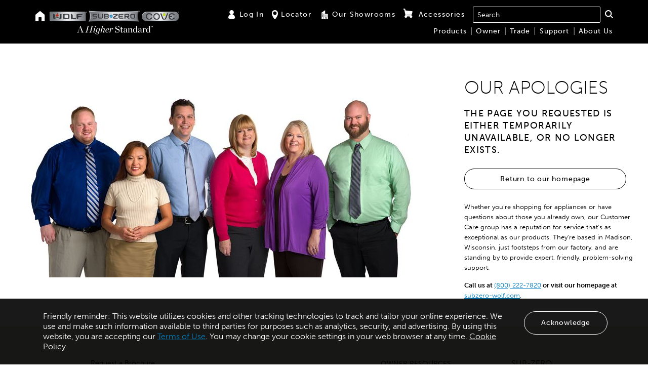

--- FILE ---
content_type: text/html
request_url: https://universal.iperceptions.com/iFrame.html
body_size: 373
content:
<!DOCTYPE html><html><head><title></title><script>storageManage=function(n){var t,r,i,u;try{t=JSON.parse(n.data);switch(t.method){case"set":t.data&&(localStorage.setItem(t.key,t.data),sc(t.key,t.data,90));break;case"setsession":t.data&&sessionStorage.setItem(t.key,t.data);break;case"get":r=window.parent;i=localStorage.getItem(t.key);i||(i=rc(t.key));u={source:"universal",value:i};r.postMessage(JSON.stringify(u),"*");break;case"getsession":var r=window.parent,i=sessionStorage.getItem(t.key),u={source:"universalgetsession",value:i};r.postMessage(JSON.stringify(u),"*");break;case"getsessionMob":var r=window.parent,i=sessionStorage.getItem(t.key),u={source:"universalgetsessionMob",value:i};r.postMessage(JSON.stringify(u),"*");break;case"getfeedbacksession":var r=window.parent,i=sessionStorage.getItem(t.key),u={source:"feedback",value:i};r.postMessage(JSON.stringify(u),"*");break;case"getharvestflag":var r=window.parent,i=sessionStorage.getItem(t.key),u={source:"feedbackgetharvestflag",value:i};r.postMessage(JSON.stringify(u),"*");break;case"remove":localStorage.removeItem(t.key);break;case"removesession":sessionStorage.removeItem(t.key)}}catch(n){}};rc=function(n){var i="; "+document.cookie,t=i.split("; "+n+"=");return t.length==2?t.pop().split(";").shift():null};sc=function(n,t,i,r){var f,u,e;typeof r=="undefined"&&(r="None;Secure");f="";i&&(u=new Date,u.setTime(u.getTime()+i*864e5),f=";expires="+u.toGMTString());e=document.domain;document.cookie=n+"="+t+f+";path=/;SameSite="+r+";domain="+e+";"};window.addEventListener?window.addEventListener("message",storageManage):document.attachEvent("onmessage",storageManage)</script></head><body></body></html>

--- FILE ---
content_type: text/css
request_url: https://ca.subzero-wolf.com/Content/bundles/release/css/main-css-63ae7e772a.css
body_size: 142467
content:
@charset "UTF-8";.label,sub,sup{vertical-align:baseline}hr,img{border:0}body,figure{margin:0}.btn-group>.btn-group,.btn-toolbar .btn,.btn-toolbar .btn-group,.btn-toolbar .input-group,.col-xs-1,.col-xs-10,.col-xs-11,.col-xs-12,.col-xs-2,.col-xs-3,.col-xs-4,.col-xs-5,.col-xs-6,.col-xs-7,.col-xs-8,.col-xs-9,.dropdown-menu{float:left}.img-responsive,.img-thumbnail,.table,label{max-width:100%}.navbar-fixed-bottom .navbar-collapse,.navbar-fixed-top .navbar-collapse,.pre-scrollable{max-height:340px}.rateit,.slick-slider{-webkit-touch-callout:none}.form-control-feedback,.slick-slide.dragging img,a.btn.disabled,fieldset[disabled] a.btn{pointer-events:none}.bm-product-select .checkmark-block,.slick-slider,html{-webkit-tap-highlight-color:transparent}/*!
 * Bootstrap v3.4.1 (https://getbootstrap.com/)
 * Copyright 2011-2019 Twitter, Inc.
 * Licensed under MIT (https://github.com/twbs/bootstrap/blob/master/LICENSE)
 *//*! normalize.css v3.0.3 | MIT License | github.com/necolas/normalize.css */html{font-family:sans-serif;-ms-text-size-adjust:100%;-webkit-text-size-adjust:100%}body{background-color:#fff}article,aside,details,figcaption,figure,footer,header,hgroup,main,menu,nav,section,summary{display:block}audio,canvas,progress,video{display:inline-block;vertical-align:baseline}audio:not([controls]){display:none;height:0}[hidden],template{display:none}a{background-color:transparent}abbr[title]{border-bottom:none;text-decoration:underline;text-decoration:underline dotted}b,optgroup,strong{font-weight:700}dfn{font-style:italic}h1{margin:.67em 0}mark{background:#ff0;color:#000}sub,sup{font-size:75%;line-height:0;position:relative}sup{top:-.5em}sub{bottom:-.25em}img{vertical-align:middle}svg:not(:root){overflow:hidden}hr{box-sizing:content-box;height:0}pre,textarea{overflow:auto}code,kbd,pre,samp{font-size:1em}button,input,optgroup,select,textarea{color:inherit;font:inherit;margin:0}button{overflow:visible}.dropdown-menu .divider,.nav .nav-divider,.sr-only{overflow:hidden;height:1px}button,select{text-transform:none}button,html input[type=button],input[type=reset],input[type=submit]{-webkit-appearance:button;cursor:pointer}button[disabled],html input[disabled]{cursor:default}button::-moz-focus-inner,input::-moz-focus-inner{border:0;padding:0}input[type=checkbox],input[type=radio]{box-sizing:border-box;padding:0}input[type=number]::-webkit-inner-spin-button,input[type=number]::-webkit-outer-spin-button{height:auto}input[type=search]::-webkit-search-cancel-button,input[type=search]::-webkit-search-decoration{-webkit-appearance:none}td,th{padding:0}@media print{@page{size:A4;margin:0}a[href]:after{content:none!important}.favorites-header,.footer,.header{display:none}.component-favorite-collection__list .component-favorite-collection__list-item{width:40%;float:left}}@font-face{font-family:"Glyphicons Halflings";src:url(../fonts/bootstrap/glyphicons-halflings-regular.eot);src:url(../fonts/bootstrap/glyphicons-halflings-regular.eot?#iefix) format("embedded-opentype"),url(../fonts/bootstrap/glyphicons-halflings-regular.woff2) format("woff2"),url(../fonts/bootstrap/glyphicons-halflings-regular.woff) format("woff"),url(../fonts/bootstrap/glyphicons-halflings-regular.ttf) format("truetype"),url(../fonts/bootstrap/glyphicons-halflings-regular.svg#glyphicons_halflingsregular) format("svg")}.glyphicon{position:relative;top:1px;display:inline-block;font-family:"Glyphicons Halflings";font-style:normal;font-weight:400;line-height:1;-webkit-font-smoothing:antialiased;-moz-osx-font-smoothing:grayscale}.glyphicon-asterisk:before{content:"\002a"}.glyphicon-plus:before{content:"\002b"}.glyphicon-eur:before,.glyphicon-euro:before{content:"\20ac"}.glyphicon-minus:before{content:"\2212"}.glyphicon-cloud:before{content:"\2601"}.glyphicon-envelope:before{content:"\2709"}.glyphicon-pencil:before{content:"\270f"}.glyphicon-glass:before{content:"\e001"}.glyphicon-music:before{content:"\e002"}.glyphicon-search:before{content:"\e003"}.glyphicon-heart:before{content:"\e005"}.glyphicon-star:before{content:"\e006"}.glyphicon-star-empty:before{content:"\e007"}.glyphicon-user:before{content:"\e008"}.glyphicon-film:before{content:"\e009"}.glyphicon-th-large:before{content:"\e010"}.glyphicon-th:before{content:"\e011"}.glyphicon-th-list:before{content:"\e012"}.glyphicon-ok:before{content:"\e013"}.glyphicon-remove:before{content:"\e014"}.glyphicon-zoom-in:before{content:"\e015"}.glyphicon-zoom-out:before{content:"\e016"}.glyphicon-off:before{content:"\e017"}.glyphicon-signal:before{content:"\e018"}.glyphicon-cog:before{content:"\e019"}.glyphicon-trash:before{content:"\e020"}.glyphicon-home:before{content:"\e021"}.glyphicon-file:before{content:"\e022"}.glyphicon-time:before{content:"\e023"}.glyphicon-road:before{content:"\e024"}.glyphicon-download-alt:before{content:"\e025"}.glyphicon-download:before{content:"\e026"}.glyphicon-upload:before{content:"\e027"}.glyphicon-inbox:before{content:"\e028"}.glyphicon-play-circle:before{content:"\e029"}.glyphicon-repeat:before{content:"\e030"}.glyphicon-refresh:before{content:"\e031"}.glyphicon-list-alt:before{content:"\e032"}.glyphicon-lock:before{content:"\e033"}.glyphicon-flag:before{content:"\e034"}.glyphicon-headphones:before{content:"\e035"}.glyphicon-volume-off:before{content:"\e036"}.glyphicon-volume-down:before{content:"\e037"}.glyphicon-volume-up:before{content:"\e038"}.glyphicon-qrcode:before{content:"\e039"}.glyphicon-barcode:before{content:"\e040"}.glyphicon-tag:before{content:"\e041"}.glyphicon-tags:before{content:"\e042"}.glyphicon-book:before{content:"\e043"}.glyphicon-bookmark:before{content:"\e044"}.glyphicon-print:before{content:"\e045"}.glyphicon-camera:before{content:"\e046"}.glyphicon-font:before{content:"\e047"}.glyphicon-bold:before{content:"\e048"}.glyphicon-italic:before{content:"\e049"}.glyphicon-text-height:before{content:"\e050"}.glyphicon-text-width:before{content:"\e051"}.glyphicon-align-left:before{content:"\e052"}.glyphicon-align-center:before{content:"\e053"}.glyphicon-align-right:before{content:"\e054"}.glyphicon-align-justify:before{content:"\e055"}.glyphicon-list:before{content:"\e056"}.glyphicon-indent-left:before{content:"\e057"}.glyphicon-indent-right:before{content:"\e058"}.glyphicon-facetime-video:before{content:"\e059"}.glyphicon-picture:before{content:"\e060"}.glyphicon-map-marker:before{content:"\e062"}.glyphicon-adjust:before{content:"\e063"}.glyphicon-tint:before{content:"\e064"}.glyphicon-edit:before{content:"\e065"}.glyphicon-share:before{content:"\e066"}.glyphicon-check:before{content:"\e067"}.glyphicon-move:before{content:"\e068"}.glyphicon-step-backward:before{content:"\e069"}.glyphicon-fast-backward:before{content:"\e070"}.glyphicon-backward:before{content:"\e071"}.glyphicon-play:before{content:"\e072"}.glyphicon-pause:before{content:"\e073"}.glyphicon-stop:before{content:"\e074"}.glyphicon-forward:before{content:"\e075"}.glyphicon-fast-forward:before{content:"\e076"}.glyphicon-step-forward:before{content:"\e077"}.glyphicon-eject:before{content:"\e078"}.glyphicon-chevron-left:before{content:"\e079"}.glyphicon-chevron-right:before{content:"\e080"}.glyphicon-plus-sign:before{content:"\e081"}.glyphicon-minus-sign:before{content:"\e082"}.glyphicon-remove-sign:before{content:"\e083"}.glyphicon-ok-sign:before{content:"\e084"}.glyphicon-question-sign:before{content:"\e085"}.glyphicon-info-sign:before{content:"\e086"}.glyphicon-screenshot:before{content:"\e087"}.glyphicon-remove-circle:before{content:"\e088"}.glyphicon-ok-circle:before{content:"\e089"}.glyphicon-ban-circle:before{content:"\e090"}.glyphicon-arrow-left:before{content:"\e091"}.glyphicon-arrow-right:before{content:"\e092"}.glyphicon-arrow-up:before{content:"\e093"}.glyphicon-arrow-down:before{content:"\e094"}.glyphicon-share-alt:before{content:"\e095"}.glyphicon-resize-full:before{content:"\e096"}.glyphicon-resize-small:before{content:"\e097"}.glyphicon-exclamation-sign:before{content:"\e101"}.glyphicon-gift:before{content:"\e102"}.glyphicon-leaf:before{content:"\e103"}.glyphicon-fire:before{content:"\e104"}.glyphicon-eye-open:before{content:"\e105"}.glyphicon-eye-close:before{content:"\e106"}.glyphicon-warning-sign:before{content:"\e107"}.glyphicon-plane:before{content:"\e108"}.glyphicon-calendar:before{content:"\e109"}.glyphicon-random:before{content:"\e110"}.glyphicon-comment:before{content:"\e111"}.glyphicon-magnet:before{content:"\e112"}.glyphicon-chevron-up:before{content:"\e113"}.glyphicon-chevron-down:before{content:"\e114"}.glyphicon-retweet:before{content:"\e115"}.glyphicon-shopping-cart:before{content:"\e116"}.glyphicon-folder-close:before{content:"\e117"}.glyphicon-folder-open:before{content:"\e118"}.glyphicon-resize-vertical:before{content:"\e119"}.glyphicon-resize-horizontal:before{content:"\e120"}.glyphicon-hdd:before{content:"\e121"}.glyphicon-bullhorn:before{content:"\e122"}.glyphicon-bell:before{content:"\e123"}.glyphicon-certificate:before{content:"\e124"}.glyphicon-thumbs-up:before{content:"\e125"}.glyphicon-thumbs-down:before{content:"\e126"}.glyphicon-hand-right:before{content:"\e127"}.glyphicon-hand-left:before{content:"\e128"}.glyphicon-hand-up:before{content:"\e129"}.glyphicon-hand-down:before{content:"\e130"}.glyphicon-circle-arrow-right:before{content:"\e131"}.glyphicon-circle-arrow-left:before{content:"\e132"}.glyphicon-circle-arrow-up:before{content:"\e133"}.glyphicon-circle-arrow-down:before{content:"\e134"}.glyphicon-globe:before{content:"\e135"}.glyphicon-wrench:before{content:"\e136"}.glyphicon-tasks:before{content:"\e137"}.glyphicon-filter:before{content:"\e138"}.glyphicon-briefcase:before{content:"\e139"}.glyphicon-fullscreen:before{content:"\e140"}.glyphicon-dashboard:before{content:"\e141"}.glyphicon-paperclip:before{content:"\e142"}.glyphicon-heart-empty:before{content:"\e143"}.glyphicon-link:before{content:"\e144"}.glyphicon-phone:before{content:"\e145"}.glyphicon-pushpin:before{content:"\e146"}.glyphicon-usd:before{content:"\e148"}.glyphicon-gbp:before{content:"\e149"}.glyphicon-sort:before{content:"\e150"}.glyphicon-sort-by-alphabet:before{content:"\e151"}.glyphicon-sort-by-alphabet-alt:before{content:"\e152"}.glyphicon-sort-by-order:before{content:"\e153"}.glyphicon-sort-by-order-alt:before{content:"\e154"}.glyphicon-sort-by-attributes:before{content:"\e155"}.glyphicon-sort-by-attributes-alt:before{content:"\e156"}.glyphicon-unchecked:before{content:"\e157"}.glyphicon-expand:before{content:"\e158"}.glyphicon-collapse-down:before{content:"\e159"}.glyphicon-collapse-up:before{content:"\e160"}.glyphicon-log-in:before{content:"\e161"}.glyphicon-flash:before{content:"\e162"}.glyphicon-log-out:before{content:"\e163"}.glyphicon-new-window:before{content:"\e164"}.glyphicon-record:before{content:"\e165"}.glyphicon-save:before{content:"\e166"}.glyphicon-open:before{content:"\e167"}.glyphicon-saved:before{content:"\e168"}.glyphicon-import:before{content:"\e169"}.glyphicon-export:before{content:"\e170"}.glyphicon-send:before{content:"\e171"}.glyphicon-floppy-disk:before{content:"\e172"}.glyphicon-floppy-saved:before{content:"\e173"}.glyphicon-floppy-remove:before{content:"\e174"}.glyphicon-floppy-save:before{content:"\e175"}.glyphicon-floppy-open:before{content:"\e176"}.glyphicon-credit-card:before{content:"\e177"}.glyphicon-transfer:before{content:"\e178"}.glyphicon-cutlery:before{content:"\e179"}.glyphicon-header:before{content:"\e180"}.glyphicon-compressed:before{content:"\e181"}.glyphicon-earphone:before{content:"\e182"}.glyphicon-phone-alt:before{content:"\e183"}.glyphicon-tower:before{content:"\e184"}.glyphicon-stats:before{content:"\e185"}.glyphicon-sd-video:before{content:"\e186"}.glyphicon-hd-video:before{content:"\e187"}.glyphicon-subtitles:before{content:"\e188"}.glyphicon-sound-stereo:before{content:"\e189"}.glyphicon-sound-dolby:before{content:"\e190"}.glyphicon-sound-5-1:before{content:"\e191"}.glyphicon-sound-6-1:before{content:"\e192"}.glyphicon-sound-7-1:before{content:"\e193"}.glyphicon-copyright-mark:before{content:"\e194"}.glyphicon-registration-mark:before{content:"\e195"}.glyphicon-cloud-download:before{content:"\e197"}.glyphicon-cloud-upload:before{content:"\e198"}.glyphicon-tree-conifer:before{content:"\e199"}.glyphicon-tree-deciduous:before{content:"\e200"}.glyphicon-cd:before{content:"\e201"}.glyphicon-save-file:before{content:"\e202"}.glyphicon-open-file:before{content:"\e203"}.glyphicon-level-up:before{content:"\e204"}.glyphicon-copy:before{content:"\e205"}.glyphicon-paste:before{content:"\e206"}.glyphicon-alert:before{content:"\e209"}.glyphicon-equalizer:before{content:"\e210"}.glyphicon-king:before{content:"\e211"}.glyphicon-queen:before{content:"\e212"}.glyphicon-pawn:before{content:"\e213"}.glyphicon-bishop:before{content:"\e214"}.glyphicon-knight:before{content:"\e215"}.glyphicon-baby-formula:before{content:"\e216"}.glyphicon-tent:before{content:"\26fa"}.glyphicon-blackboard:before{content:"\e218"}.glyphicon-bed:before{content:"\e219"}.glyphicon-apple:before{content:"\f8ff"}.glyphicon-erase:before{content:"\e221"}.glyphicon-hourglass:before{content:"\231b"}.glyphicon-lamp:before{content:"\e223"}.glyphicon-duplicate:before{content:"\e224"}.glyphicon-piggy-bank:before{content:"\e225"}.glyphicon-scissors:before{content:"\e226"}.glyphicon-bitcoin:before,.glyphicon-btc:before,.glyphicon-xbt:before{content:"\e227"}.glyphicon-jpy:before,.glyphicon-yen:before{content:"\00a5"}.glyphicon-rub:before,.glyphicon-ruble:before{content:"\20bd"}.glyphicon-scale:before{content:"\e230"}.glyphicon-ice-lolly:before{content:"\e231"}.glyphicon-ice-lolly-tasted:before{content:"\e232"}.glyphicon-education:before{content:"\e233"}.glyphicon-option-horizontal:before{content:"\e234"}.glyphicon-option-vertical:before{content:"\e235"}.glyphicon-menu-hamburger:before{content:"\e236"}.glyphicon-modal-window:before{content:"\e237"}.glyphicon-oil:before{content:"\e238"}.glyphicon-grain:before{content:"\e239"}.glyphicon-sunglasses:before{content:"\e240"}.glyphicon-text-size:before{content:"\e241"}.glyphicon-text-color:before{content:"\e242"}.glyphicon-text-background:before{content:"\e243"}.glyphicon-object-align-top:before{content:"\e244"}.glyphicon-object-align-bottom:before{content:"\e245"}.glyphicon-object-align-horizontal:before{content:"\e246"}.glyphicon-object-align-left:before{content:"\e247"}.glyphicon-object-align-vertical:before{content:"\e248"}.glyphicon-object-align-right:before{content:"\e249"}.glyphicon-triangle-right:before{content:"\e250"}.glyphicon-triangle-left:before{content:"\e251"}.glyphicon-triangle-bottom:before{content:"\e252"}.glyphicon-triangle-top:before{content:"\e253"}.glyphicon-console:before{content:"\e254"}.glyphicon-superscript:before{content:"\e255"}.glyphicon-subscript:before{content:"\e256"}.glyphicon-menu-left:before{content:"\e257"}.glyphicon-menu-right:before{content:"\e258"}.glyphicon-menu-down:before{content:"\e259"}.glyphicon-menu-up:before{content:"\e260"}*,:after,:before{box-sizing:border-box}html{font-size:10px;scroll-padding-top:100px}button,input,select,textarea{font-family:inherit;font-size:inherit;line-height:inherit}a:focus{outline-offset:-2px}.img-responsive{display:block;height:auto}.img-rounded{border-radius:6px}.img-thumbnail{padding:4px;line-height:1.42857;background-color:#fff;border:1px solid #ddd;border-radius:4px;transition:all .2s ease-in-out;display:inline-block;height:auto}.img-circle{border-radius:50%}hr{margin-top:20px;margin-bottom:20px;border-top:1px solid #eee}.sr-only{position:absolute;width:1px;padding:0;margin:-1px;clip:rect(0,0,0,0);border:0}.sr-only-focusable:active,.sr-only-focusable:focus{position:static;width:auto;height:auto;margin:0;overflow:visible;clip:auto}[role=button]{cursor:pointer}.h1,.h2,.h3,.h4,.h5,.h6,h1,h2,h3,h4,h5,h6{font-family:inherit;font-weight:500;line-height:1.1;color:inherit}.h1 .small,.h1 small,.h2 .small,.h2 small,.h3 .small,.h3 small,.h4 .small,.h4 small,.h5 .small,.h5 small,.h6 .small,.h6 small,h1 .small,h1 small,h2 .small,h2 small,h3 .small,h3 small,h4 .small,h4 small,h5 .small,h5 small,h6 .small,h6 small{font-weight:400;line-height:1;color:#777}.h1,.h2,.h3,h1,h2,h3{margin-top:20px;margin-bottom:10px}.h1 .small,.h1 small,.h2 .small,.h2 small,.h3 .small,.h3 small,h1 .small,h1 small,h2 .small,h2 small,h3 .small,h3 small{font-size:65%}.h4,.h5,.h6,h4,h5,h6{margin-top:10px;margin-bottom:10px}.h4 .small,.h4 small,.h5 .small,.h5 small,.h6 .small,.h6 small,h4 .small,h4 small,h5 .small,h5 small,h6 .small,h6 small{font-size:75%}.h6,h6{font-size:12px}p{margin:0 0 10px}.lead{margin-bottom:20px;font-size:16px;font-weight:300;line-height:1.4}dt,kbd kbd,label{font-weight:700}@media (min-width:768px){.lead{font-size:21px}}.small,small{font-size:85%}.mark,mark{padding:.2em;background-color:#fcf8e3}.list-inline,.list-unstyled{padding-left:0;list-style:none}.text-left{text-align:left}.text-right{text-align:right}.text-center{text-align:center}.text-justify{text-align:justify}.text-nowrap{white-space:nowrap}.text-lowercase{text-transform:lowercase}.initialism,.text-uppercase{text-transform:uppercase}.text-capitalize{text-transform:capitalize}.text-muted{color:#777}.text-primary{color:#337ab7}a.text-primary:focus,a.text-primary:hover{color:#286090}.text-success{color:#3c763d}a.text-success:focus,a.text-success:hover{color:#2b542c}.text-info{color:#31708f}a.text-info:focus,a.text-info:hover{color:#245269}.text-warning{color:#8a6d3b}a.text-warning:focus,a.text-warning:hover{color:#66512c}.text-danger{color:#a94442}a.text-danger:focus,a.text-danger:hover{color:#843534}.bg-primary{color:#fff;background-color:#337ab7}a.bg-primary:focus,a.bg-primary:hover{background-color:#286090}.bg-success{background-color:#dff0d8}a.bg-success:focus,a.bg-success:hover{background-color:#c1e2b3}.bg-info{background-color:#d9edf7}a.bg-info:focus,a.bg-info:hover{background-color:#afd9ee}.bg-warning{background-color:#fcf8e3}a.bg-warning:focus,a.bg-warning:hover{background-color:#f7ecb5}.bg-danger{background-color:#f2dede}a.bg-danger:focus,a.bg-danger:hover{background-color:#e4b9b9}pre code,table{background-color:transparent}.page-header{padding-bottom:9px;margin:40px 0 20px;border-bottom:1px solid #eee}dl,ol,ul{margin-top:0}blockquote ol:last-child,blockquote p:last-child,blockquote ul:last-child,ol ol,ol ul,ul ol,ul ul{margin-bottom:0}address,dl{margin-bottom:20px}ol,ul{margin-bottom:10px}.list-inline{margin-left:-5px}.list-inline>li{display:inline-block;padding-right:5px;padding-left:5px}dd,dt{line-height:1.42857}dd{margin-left:0}.dl-horizontal dd:after,.dl-horizontal dd:before{display:table;content:" "}.dl-horizontal dd:after{clear:both}@media (min-width:768px){.dl-horizontal dt{float:left;width:160px;clear:left;text-align:right;overflow:hidden;text-overflow:ellipsis;white-space:nowrap}.dl-horizontal dd{margin-left:180px}.container{width:750px}}.btn-group-vertical>.btn-group:after,.btn-toolbar:after,.clearfix:after,.component-horizontal-tabs,.component-product-card-list,.component-registered-card__row-with-options,.component-registered-card__single-listing--always-mobile,.container .row-flex,.container-fluid:after,.container:after,.dropdown-menu>li>a,.form-horizontal .form-group:after,.locator-results,.locator-results__showroom,.modal-footer:after,.modal-header:after,.nav:after,.navbar-collapse:after,.navbar-header:after,.navbar:after,.panel-body:after,.row:after,.slick-track:after{clear:both}abbr[data-original-title],abbr[title]{cursor:help}.checkbox.disabled label,.form-control[disabled],.radio.disabled label,fieldset[disabled] .checkbox label,fieldset[disabled] .form-control,fieldset[disabled] .radio label,fieldset[disabled] input[type=checkbox],fieldset[disabled] input[type=radio],input[type=checkbox].disabled,input[type=checkbox][disabled],input[type=radio].disabled,input[type=radio][disabled]{cursor:not-allowed}.initialism{font-size:90%}blockquote{padding:10px 20px;margin:0 0 20px;font-size:17.5px;border-left:5px solid #eee}blockquote .small,blockquote footer,blockquote small{display:block;font-size:80%;line-height:1.42857;color:#777}legend,pre{color:#333}blockquote .small:before,blockquote footer:before,blockquote small:before{content:"\2014 \00A0"}.blockquote-reverse,blockquote.pull-right{padding-right:15px;padding-left:0;text-align:right;border-right:5px solid #eee;border-left:0}code,kbd{padding:2px 4px;font-size:90%}caption,th{text-align:left}.blockquote-reverse .small:before,.blockquote-reverse footer:before,.blockquote-reverse small:before,blockquote.pull-right .small:before,blockquote.pull-right footer:before,blockquote.pull-right small:before{content:""}.blockquote-reverse .small:after,.blockquote-reverse footer:after,.blockquote-reverse small:after,blockquote.pull-right .small:after,blockquote.pull-right footer:after,blockquote.pull-right small:after{content:"\00A0 \2014"}address{font-style:normal;line-height:1.42857}code,kbd,pre,samp{font-family:Menlo,Monaco,Consolas,"Courier New",monospace}code{color:#c7254e;background-color:#f9f2f4;border-radius:4px}kbd{color:#fff;background-color:#333;border-radius:3px;box-shadow:inset 0 -1px 0 rgba(0,0,0,.25)}kbd kbd{padding:0;font-size:100%;box-shadow:none}pre{display:block;padding:9.5px;margin:0 0 10px;font-size:13px;line-height:1.42857;word-break:break-all;word-wrap:break-word;background-color:#f5f5f5;border:1px solid #ccc;border-radius:4px}.container-fluid:after,.container-fluid:before,.container:after,.container:before,.row:after,.row:before{display:table;content:" "}pre code{padding:0;font-size:inherit;color:inherit;white-space:pre-wrap;border-radius:0}.container,.container-fluid{padding-right:15px;padding-left:15px;margin-right:auto;margin-left:auto}.pre-scrollable{overflow-y:scroll}@media (min-width:992px){.container{width:970px}}@media (min-width:1200px){.container{width:1170px}}.row{margin-right:-15px;margin-left:-15px}.row-no-gutters{margin-right:0;margin-left:0}.row-no-gutters [class*=col-]{padding-right:0;padding-left:0}.col-lg-1,.col-lg-10,.col-lg-11,.col-lg-12,.col-lg-2,.col-lg-3,.col-lg-4,.col-lg-5,.col-lg-6,.col-lg-7,.col-lg-8,.col-lg-9,.col-md-1,.col-md-10,.col-md-11,.col-md-12,.col-md-2,.col-md-3,.col-md-4,.col-md-5,.col-md-6,.col-md-7,.col-md-8,.col-md-9,.col-sm-1,.col-sm-10,.col-sm-11,.col-sm-12,.col-sm-2,.col-sm-3,.col-sm-4,.col-sm-5,.col-sm-6,.col-sm-7,.col-sm-8,.col-sm-9,.col-xs-1,.col-xs-10,.col-xs-11,.col-xs-12,.col-xs-2,.col-xs-3,.col-xs-4,.col-xs-5,.col-xs-6,.col-xs-7,.col-xs-8,.col-xs-9{position:relative;min-height:1px;padding-right:15px;padding-left:15px}.col-xs-1{width:8.33333%}.col-xs-2{width:16.66667%}.col-xs-3{width:25%}.col-xs-4{width:33.33333%}.col-xs-5{width:41.66667%}.col-xs-6{width:50%}.col-xs-7{width:58.33333%}.col-xs-8{width:66.66667%}.col-xs-9{width:75%}.col-xs-10{width:83.33333%}.col-xs-11{width:91.66667%}.col-xs-12{width:100%}.col-xs-pull-0{right:auto}.col-xs-pull-1{right:8.33333%}.col-xs-pull-2{right:16.66667%}.col-xs-pull-3{right:25%}.col-xs-pull-4{right:33.33333%}.col-xs-pull-5{right:41.66667%}.col-xs-pull-6{right:50%}.col-xs-pull-7{right:58.33333%}.col-xs-pull-8{right:66.66667%}.col-xs-pull-9{right:75%}.col-xs-pull-10{right:83.33333%}.col-xs-pull-11{right:91.66667%}.col-xs-pull-12{right:100%}.col-xs-push-0{left:auto}.col-xs-push-1{left:8.33333%}.col-xs-push-2{left:16.66667%}.col-xs-push-3{left:25%}.col-xs-push-4{left:33.33333%}.col-xs-push-5{left:41.66667%}.col-xs-push-6{left:50%}.col-xs-push-7{left:58.33333%}.col-xs-push-8{left:66.66667%}.col-xs-push-9{left:75%}.col-xs-push-10{left:83.33333%}.col-xs-push-11{left:91.66667%}.col-xs-push-12{left:100%}.col-xs-offset-0{margin-left:0}.col-xs-offset-1{margin-left:8.33333%}.col-xs-offset-2{margin-left:16.66667%}.col-xs-offset-3{margin-left:25%}.col-xs-offset-4{margin-left:33.33333%}.col-xs-offset-5{margin-left:41.66667%}.col-xs-offset-6{margin-left:50%}.col-xs-offset-7{margin-left:58.33333%}.col-xs-offset-8{margin-left:66.66667%}.col-xs-offset-9{margin-left:75%}.col-xs-offset-10{margin-left:83.33333%}.col-xs-offset-11{margin-left:91.66667%}.col-xs-offset-12{margin-left:100%}@media (min-width:768px){.col-sm-1,.col-sm-10,.col-sm-11,.col-sm-12,.col-sm-2,.col-sm-3,.col-sm-4,.col-sm-5,.col-sm-6,.col-sm-7,.col-sm-8,.col-sm-9{float:left}.col-sm-1{width:8.33333%}.col-sm-2{width:16.66667%}.col-sm-3{width:25%}.col-sm-4{width:33.33333%}.col-sm-5{width:41.66667%}.col-sm-6{width:50%}.col-sm-7{width:58.33333%}.col-sm-8{width:66.66667%}.col-sm-9{width:75%}.col-sm-10{width:83.33333%}.col-sm-11{width:91.66667%}.col-sm-12{width:100%}.col-sm-pull-0{right:auto}.col-sm-pull-1{right:8.33333%}.col-sm-pull-2{right:16.66667%}.col-sm-pull-3{right:25%}.col-sm-pull-4{right:33.33333%}.col-sm-pull-5{right:41.66667%}.col-sm-pull-6{right:50%}.col-sm-pull-7{right:58.33333%}.col-sm-pull-8{right:66.66667%}.col-sm-pull-9{right:75%}.col-sm-pull-10{right:83.33333%}.col-sm-pull-11{right:91.66667%}.col-sm-pull-12{right:100%}.col-sm-push-0{left:auto}.col-sm-push-1{left:8.33333%}.col-sm-push-2{left:16.66667%}.col-sm-push-3{left:25%}.col-sm-push-4{left:33.33333%}.col-sm-push-5{left:41.66667%}.col-sm-push-6{left:50%}.col-sm-push-7{left:58.33333%}.col-sm-push-8{left:66.66667%}.col-sm-push-9{left:75%}.col-sm-push-10{left:83.33333%}.col-sm-push-11{left:91.66667%}.col-sm-push-12{left:100%}.col-sm-offset-0{margin-left:0}.col-sm-offset-1{margin-left:8.33333%}.col-sm-offset-2{margin-left:16.66667%}.col-sm-offset-3{margin-left:25%}.col-sm-offset-4{margin-left:33.33333%}.col-sm-offset-5{margin-left:41.66667%}.col-sm-offset-6{margin-left:50%}.col-sm-offset-7{margin-left:58.33333%}.col-sm-offset-8{margin-left:66.66667%}.col-sm-offset-9{margin-left:75%}.col-sm-offset-10{margin-left:83.33333%}.col-sm-offset-11{margin-left:91.66667%}.col-sm-offset-12{margin-left:100%}}@media (min-width:992px){.col-md-1,.col-md-10,.col-md-11,.col-md-12,.col-md-2,.col-md-3,.col-md-4,.col-md-5,.col-md-6,.col-md-7,.col-md-8,.col-md-9{float:left}.col-md-1{width:8.33333%}.col-md-2{width:16.66667%}.col-md-3{width:25%}.col-md-4{width:33.33333%}.col-md-5{width:41.66667%}.col-md-6{width:50%}.col-md-7{width:58.33333%}.col-md-8{width:66.66667%}.col-md-9{width:75%}.col-md-10{width:83.33333%}.col-md-11{width:91.66667%}.col-md-12{width:100%}.col-md-pull-0{right:auto}.col-md-pull-1{right:8.33333%}.col-md-pull-2{right:16.66667%}.col-md-pull-3{right:25%}.col-md-pull-4{right:33.33333%}.col-md-pull-5{right:41.66667%}.col-md-pull-6{right:50%}.col-md-pull-7{right:58.33333%}.col-md-pull-8{right:66.66667%}.col-md-pull-9{right:75%}.col-md-pull-10{right:83.33333%}.col-md-pull-11{right:91.66667%}.col-md-pull-12{right:100%}.col-md-push-0{left:auto}.col-md-push-1{left:8.33333%}.col-md-push-2{left:16.66667%}.col-md-push-3{left:25%}.col-md-push-4{left:33.33333%}.col-md-push-5{left:41.66667%}.col-md-push-6{left:50%}.col-md-push-7{left:58.33333%}.col-md-push-8{left:66.66667%}.col-md-push-9{left:75%}.col-md-push-10{left:83.33333%}.col-md-push-11{left:91.66667%}.col-md-push-12{left:100%}.col-md-offset-0{margin-left:0}.col-md-offset-1{margin-left:8.33333%}.col-md-offset-2{margin-left:16.66667%}.col-md-offset-3{margin-left:25%}.col-md-offset-4{margin-left:33.33333%}.col-md-offset-5{margin-left:41.66667%}.col-md-offset-6{margin-left:50%}.col-md-offset-7{margin-left:58.33333%}.col-md-offset-8{margin-left:66.66667%}.col-md-offset-9{margin-left:75%}.col-md-offset-10{margin-left:83.33333%}.col-md-offset-11{margin-left:91.66667%}.col-md-offset-12{margin-left:100%}}@media (min-width:1200px){.col-lg-1,.col-lg-10,.col-lg-11,.col-lg-12,.col-lg-2,.col-lg-3,.col-lg-4,.col-lg-5,.col-lg-6,.col-lg-7,.col-lg-8,.col-lg-9{float:left}.col-lg-1{width:8.33333%}.col-lg-2{width:16.66667%}.col-lg-3{width:25%}.col-lg-4{width:33.33333%}.col-lg-5{width:41.66667%}.col-lg-6{width:50%}.col-lg-7{width:58.33333%}.col-lg-8{width:66.66667%}.col-lg-9{width:75%}.col-lg-10{width:83.33333%}.col-lg-11{width:91.66667%}.col-lg-12{width:100%}.col-lg-pull-0{right:auto}.col-lg-pull-1{right:8.33333%}.col-lg-pull-2{right:16.66667%}.col-lg-pull-3{right:25%}.col-lg-pull-4{right:33.33333%}.col-lg-pull-5{right:41.66667%}.col-lg-pull-6{right:50%}.col-lg-pull-7{right:58.33333%}.col-lg-pull-8{right:66.66667%}.col-lg-pull-9{right:75%}.col-lg-pull-10{right:83.33333%}.col-lg-pull-11{right:91.66667%}.col-lg-pull-12{right:100%}.col-lg-push-0{left:auto}.col-lg-push-1{left:8.33333%}.col-lg-push-2{left:16.66667%}.col-lg-push-3{left:25%}.col-lg-push-4{left:33.33333%}.col-lg-push-5{left:41.66667%}.col-lg-push-6{left:50%}.col-lg-push-7{left:58.33333%}.col-lg-push-8{left:66.66667%}.col-lg-push-9{left:75%}.col-lg-push-10{left:83.33333%}.col-lg-push-11{left:91.66667%}.col-lg-push-12{left:100%}.col-lg-offset-0{margin-left:0}.col-lg-offset-1{margin-left:8.33333%}.col-lg-offset-2{margin-left:16.66667%}.col-lg-offset-3{margin-left:25%}.col-lg-offset-4{margin-left:33.33333%}.col-lg-offset-5{margin-left:41.66667%}.col-lg-offset-6{margin-left:50%}.col-lg-offset-7{margin-left:58.33333%}.col-lg-offset-8{margin-left:66.66667%}.col-lg-offset-9{margin-left:75%}.col-lg-offset-10{margin-left:83.33333%}.col-lg-offset-11{margin-left:91.66667%}.col-lg-offset-12{margin-left:100%}}table{border-collapse:collapse;border-spacing:0}table col[class*=col-]{position:static;display:table-column;float:none}table td[class*=col-],table th[class*=col-]{position:static;display:table-cell;float:none}caption{padding-top:8px;padding-bottom:8px;color:#777}.table{width:100%;margin-bottom:20px}.table>tbody>tr>td,.table>tbody>tr>th,.table>tfoot>tr>td,.table>tfoot>tr>th,.table>thead>tr>td,.table>thead>tr>th{padding:8px;line-height:1.42857;vertical-align:top;border-top:1px solid #ddd}.table>thead>tr>th{vertical-align:bottom;border-bottom:2px solid #ddd}.table>caption+thead>tr:first-child>td,.table>caption+thead>tr:first-child>th,.table>colgroup+thead>tr:first-child>td,.table>colgroup+thead>tr:first-child>th,.table>thead:first-child>tr:first-child>td,.table>thead:first-child>tr:first-child>th{border-top:0}.table>tbody+tbody{border-top:2px solid #ddd}.table .table{background-color:#fff}.table-condensed>tbody>tr>td,.table-condensed>tbody>tr>th,.table-condensed>tfoot>tr>td,.table-condensed>tfoot>tr>th,.table-condensed>thead>tr>td,.table-condensed>thead>tr>th{padding:5px}.table-bordered,.table-bordered>tbody>tr>td,.table-bordered>tbody>tr>th,.table-bordered>tfoot>tr>td,.table-bordered>tfoot>tr>th,.table-bordered>thead>tr>td,.table-bordered>thead>tr>th{border:1px solid #ddd}.table-bordered>thead>tr>td,.table-bordered>thead>tr>th{border-bottom-width:2px}.table-striped>tbody>tr:nth-of-type(odd){background-color:#f9f9f9}.table-hover>tbody>tr:hover,.table>tbody>tr.active>td,.table>tbody>tr.active>th,.table>tbody>tr>td.active,.table>tbody>tr>th.active,.table>tfoot>tr.active>td,.table>tfoot>tr.active>th,.table>tfoot>tr>td.active,.table>tfoot>tr>th.active,.table>thead>tr.active>td,.table>thead>tr.active>th,.table>thead>tr>td.active,.table>thead>tr>th.active{background-color:#f5f5f5}.table-hover>tbody>tr.active:hover>td,.table-hover>tbody>tr.active:hover>th,.table-hover>tbody>tr:hover>.active,.table-hover>tbody>tr>td.active:hover,.table-hover>tbody>tr>th.active:hover{background-color:#e8e8e8}.table>tbody>tr.success>td,.table>tbody>tr.success>th,.table>tbody>tr>td.success,.table>tbody>tr>th.success,.table>tfoot>tr.success>td,.table>tfoot>tr.success>th,.table>tfoot>tr>td.success,.table>tfoot>tr>th.success,.table>thead>tr.success>td,.table>thead>tr.success>th,.table>thead>tr>td.success,.table>thead>tr>th.success{background-color:#dff0d8}.table-hover>tbody>tr.success:hover>td,.table-hover>tbody>tr.success:hover>th,.table-hover>tbody>tr:hover>.success,.table-hover>tbody>tr>td.success:hover,.table-hover>tbody>tr>th.success:hover{background-color:#d0e9c6}.table>tbody>tr.info>td,.table>tbody>tr.info>th,.table>tbody>tr>td.info,.table>tbody>tr>th.info,.table>tfoot>tr.info>td,.table>tfoot>tr.info>th,.table>tfoot>tr>td.info,.table>tfoot>tr>th.info,.table>thead>tr.info>td,.table>thead>tr.info>th,.table>thead>tr>td.info,.table>thead>tr>th.info{background-color:#d9edf7}.table-hover>tbody>tr.info:hover>td,.table-hover>tbody>tr.info:hover>th,.table-hover>tbody>tr:hover>.info,.table-hover>tbody>tr>td.info:hover,.table-hover>tbody>tr>th.info:hover{background-color:#c4e3f3}.table>tbody>tr.warning>td,.table>tbody>tr.warning>th,.table>tbody>tr>td.warning,.table>tbody>tr>th.warning,.table>tfoot>tr.warning>td,.table>tfoot>tr.warning>th,.table>tfoot>tr>td.warning,.table>tfoot>tr>th.warning,.table>thead>tr.warning>td,.table>thead>tr.warning>th,.table>thead>tr>td.warning,.table>thead>tr>th.warning{background-color:#fcf8e3}.table-hover>tbody>tr.warning:hover>td,.table-hover>tbody>tr.warning:hover>th,.table-hover>tbody>tr:hover>.warning,.table-hover>tbody>tr>td.warning:hover,.table-hover>tbody>tr>th.warning:hover{background-color:#faf2cc}.table>tbody>tr.danger>td,.table>tbody>tr.danger>th,.table>tbody>tr>td.danger,.table>tbody>tr>th.danger,.table>tfoot>tr.danger>td,.table>tfoot>tr.danger>th,.table>tfoot>tr>td.danger,.table>tfoot>tr>th.danger,.table>thead>tr.danger>td,.table>thead>tr.danger>th,.table>thead>tr>td.danger,.table>thead>tr>th.danger{background-color:#f2dede}.table-hover>tbody>tr.danger:hover>td,.table-hover>tbody>tr.danger:hover>th,.table-hover>tbody>tr:hover>.danger,.table-hover>tbody>tr>td.danger:hover,.table-hover>tbody>tr>th.danger:hover{background-color:#ebcccc}.table-responsive{min-height:.01%;overflow-x:auto}@media screen and (max-width:767px){.table-responsive{width:100%;margin-bottom:15px;overflow-y:hidden;-ms-overflow-style:-ms-autohiding-scrollbar;border:1px solid #ddd}.table-responsive>.table{margin-bottom:0}.table-responsive>.table>tbody>tr>td,.table-responsive>.table>tbody>tr>th,.table-responsive>.table>tfoot>tr>td,.table-responsive>.table>tfoot>tr>th,.table-responsive>.table>thead>tr>td,.table-responsive>.table>thead>tr>th{white-space:nowrap}.table-responsive>.table-bordered{border:0}.table-responsive>.table-bordered>tbody>tr>td:first-child,.table-responsive>.table-bordered>tbody>tr>th:first-child,.table-responsive>.table-bordered>tfoot>tr>td:first-child,.table-responsive>.table-bordered>tfoot>tr>th:first-child,.table-responsive>.table-bordered>thead>tr>td:first-child,.table-responsive>.table-bordered>thead>tr>th:first-child{border-left:0}.table-responsive>.table-bordered>tbody>tr>td:last-child,.table-responsive>.table-bordered>tbody>tr>th:last-child,.table-responsive>.table-bordered>tfoot>tr>td:last-child,.table-responsive>.table-bordered>tfoot>tr>th:last-child,.table-responsive>.table-bordered>thead>tr>td:last-child,.table-responsive>.table-bordered>thead>tr>th:last-child{border-right:0}.table-responsive>.table-bordered>tbody>tr:last-child>td,.table-responsive>.table-bordered>tbody>tr:last-child>th,.table-responsive>.table-bordered>tfoot>tr:last-child>td,.table-responsive>.table-bordered>tfoot>tr:last-child>th{border-bottom:0}}fieldset,legend{padding:0;border:0}fieldset{min-width:0;margin:0}legend{display:block;width:100%;margin-bottom:20px;font-size:21px;line-height:inherit;border-bottom:1px solid #e5e5e5}label{display:inline-block;margin-bottom:5px}input[type=search]{box-sizing:border-box;-webkit-appearance:none;-moz-appearance:none;appearance:none}.input--text .input__field,button.close{-moz-appearance:none;-webkit-appearance:none}input[type=checkbox],input[type=radio]{margin:4px 0 0;margin-top:1px\9;line-height:normal}.form-control,output{font-size:14px;line-height:1.42857;color:#555;display:block}input[type=file]{display:block}input[type=range]{display:block;width:100%}select[multiple],select[size]{height:auto}input[type=file]:focus,input[type=checkbox]:focus,input[type=radio]:focus{outline:-webkit-focus-ring-color auto 5px;outline-offset:-2px}output{padding-top:7px}.form-control{width:100%;height:34px;padding:6px 12px;background-color:#fff;background-image:none;border:1px solid #ccc;border-radius:4px;box-shadow:inset 0 1px 1px rgba(0,0,0,.075);transition:border-color ease-in-out .15s,box-shadow ease-in-out .15s}.form-control:focus{border-color:#66afe9;outline:0;box-shadow:inset 0 1px 1px rgba(0,0,0,.075),0 0 8px rgba(102,175,233,.6)}.form-control::-moz-placeholder{color:#999;opacity:1}.form-control:-ms-input-placeholder{color:#999}.form-control::-webkit-input-placeholder{color:#999}.has-success .checkbox,.has-success .checkbox-inline,.has-success .control-label,.has-success .form-control-feedback,.has-success .help-block,.has-success .radio,.has-success .radio-inline,.has-success.checkbox label,.has-success.checkbox-inline label,.has-success.radio label,.has-success.radio-inline label{color:#3c763d}.form-control::-ms-expand{background-color:transparent;border:0}.form-control[disabled],.form-control[readonly],fieldset[disabled] .form-control{background-color:#eee;opacity:1}textarea.form-control{height:auto}@media screen and (-webkit-min-device-pixel-ratio:0){input[type=date].form-control,input[type=time].form-control,input[type=datetime-local].form-control,input[type=month].form-control{line-height:34px}.input-group-sm input[type=date],.input-group-sm input[type=time],.input-group-sm input[type=datetime-local],.input-group-sm input[type=month],.input-group-sm>.input-group-btn>input.btn[type=date],.input-group-sm>.input-group-btn>input.btn[type=time],.input-group-sm>.input-group-btn>input.btn[type=datetime-local],.input-group-sm>.input-group-btn>input.btn[type=month],.input-group-sm>input.form-control[type=date],.input-group-sm>input.form-control[type=time],.input-group-sm>input.form-control[type=datetime-local],.input-group-sm>input.form-control[type=month],.input-group-sm>input.input-group-addon[type=date],.input-group-sm>input.input-group-addon[type=time],.input-group-sm>input.input-group-addon[type=datetime-local],.input-group-sm>input.input-group-addon[type=month],input[type=date].input-sm,input[type=time].input-sm,input[type=datetime-local].input-sm,input[type=month].input-sm{line-height:30px}.input-group-lg input[type=date],.input-group-lg input[type=time],.input-group-lg input[type=datetime-local],.input-group-lg input[type=month],.input-group-lg>.input-group-btn>input.btn[type=date],.input-group-lg>.input-group-btn>input.btn[type=time],.input-group-lg>.input-group-btn>input.btn[type=datetime-local],.input-group-lg>.input-group-btn>input.btn[type=month],.input-group-lg>input.form-control[type=date],.input-group-lg>input.form-control[type=time],.input-group-lg>input.form-control[type=datetime-local],.input-group-lg>input.form-control[type=month],.input-group-lg>input.input-group-addon[type=date],.input-group-lg>input.input-group-addon[type=time],.input-group-lg>input.input-group-addon[type=datetime-local],.input-group-lg>input.input-group-addon[type=month],input[type=date].input-lg,input[type=time].input-lg,input[type=datetime-local].input-lg,input[type=month].input-lg{line-height:46px}}.form-group{margin-bottom:15px}.checkbox,.radio{position:relative;display:block;margin-top:10px;margin-bottom:10px}.checkbox label,.checkbox-inline,.radio label,.radio-inline{cursor:pointer;margin-bottom:0;font-weight:400;padding-left:20px}.checkbox label,.radio label{min-height:20px}.checkbox input[type=checkbox],.checkbox-inline input[type=checkbox],.radio input[type=radio],.radio-inline input[type=radio]{position:absolute;margin-top:4px\9;margin-left:-20px}.checkbox+.checkbox,.radio+.radio{margin-top:-5px}.checkbox-inline,.radio-inline{position:relative;display:inline-block;vertical-align:middle}.checkbox-inline.disabled,.radio-inline.disabled,fieldset[disabled] .checkbox-inline,fieldset[disabled] .radio-inline{cursor:not-allowed}.checkbox-inline+.checkbox-inline,.radio-inline+.radio-inline{margin-top:0;margin-left:10px}.btn-block+.btn-block,.help-block{margin-top:5px}.form-control-static{min-height:34px;padding-top:7px;padding-bottom:7px;margin-bottom:0}.form-control-static.input-lg,.form-control-static.input-sm,.input-group-lg>.form-control-static.form-control,.input-group-lg>.form-control-static.input-group-addon,.input-group-lg>.input-group-btn>.form-control-static.btn,.input-group-sm>.form-control-static.form-control,.input-group-sm>.form-control-static.input-group-addon,.input-group-sm>.input-group-btn>.form-control-static.btn{padding-right:0;padding-left:0}.input-group-sm>.form-control,.input-group-sm>.input-group-addon,.input-group-sm>.input-group-btn>.btn,.input-sm{height:30px;padding:5px 10px;font-size:12px;line-height:1.5;border-radius:3px}.input-group-sm>.input-group-btn>select.btn,.input-group-sm>select.form-control,.input-group-sm>select.input-group-addon,select.input-sm{height:30px;line-height:30px}.input-group-sm>.input-group-btn>select.btn[multiple],.input-group-sm>.input-group-btn>textarea.btn,.input-group-sm>select.form-control[multiple],.input-group-sm>select.input-group-addon[multiple],.input-group-sm>textarea.form-control,.input-group-sm>textarea.input-group-addon,select[multiple].input-sm,textarea.input-sm{height:auto}.form-group-sm .form-control{height:30px;padding:5px 10px;font-size:12px;line-height:1.5;border-radius:3px}.form-group-sm select.form-control{height:30px;line-height:30px}.form-group-sm select[multiple].form-control,.form-group-sm textarea.form-control{height:auto}.form-group-sm .form-control-static{height:30px;min-height:32px;padding:6px 10px;font-size:12px;line-height:1.5}.input-group-lg>.form-control,.input-group-lg>.input-group-addon,.input-group-lg>.input-group-btn>.btn,.input-lg{height:46px;padding:10px 16px;font-size:18px;line-height:1.33333;border-radius:6px}.input-group-lg>.input-group-btn>select.btn,.input-group-lg>select.form-control,.input-group-lg>select.input-group-addon,select.input-lg{height:46px;line-height:46px}.input-group-lg>.input-group-btn>select.btn[multiple],.input-group-lg>.input-group-btn>textarea.btn,.input-group-lg>select.form-control[multiple],.input-group-lg>select.input-group-addon[multiple],.input-group-lg>textarea.form-control,.input-group-lg>textarea.input-group-addon,select[multiple].input-lg,textarea.input-lg{height:auto}.form-group-lg .form-control{height:46px;padding:10px 16px;font-size:18px;line-height:1.33333;border-radius:6px}.form-group-lg select.form-control{height:46px;line-height:46px}.form-group-lg select[multiple].form-control,.form-group-lg textarea.form-control{height:auto}.form-group-lg .form-control-static{height:46px;min-height:38px;padding:11px 16px;font-size:18px;line-height:1.33333}.has-feedback{position:relative}.has-feedback .form-control{padding-right:42.5px}.form-control-feedback{position:absolute;top:0;right:0;z-index:2;display:block;width:34px;height:34px;line-height:34px;text-align:center}.collapsing,.dropdown,.dropup{position:relative}.form-group-lg .form-control+.form-control-feedback,.input-group-lg+.form-control-feedback,.input-group-lg>.form-control+.form-control-feedback,.input-group-lg>.input-group-addon+.form-control-feedback,.input-group-lg>.input-group-btn>.btn+.form-control-feedback,.input-lg+.form-control-feedback{width:46px;height:46px;line-height:46px}.form-group-sm .form-control+.form-control-feedback,.input-group-sm+.form-control-feedback,.input-group-sm>.form-control+.form-control-feedback,.input-group-sm>.input-group-addon+.form-control-feedback,.input-group-sm>.input-group-btn>.btn+.form-control-feedback,.input-sm+.form-control-feedback{width:30px;height:30px;line-height:30px}.has-success .form-control{border-color:#3c763d;box-shadow:inset 0 1px 1px rgba(0,0,0,.075)}.has-success .form-control:focus{border-color:#2b542c;box-shadow:inset 0 1px 1px rgba(0,0,0,.075),0 0 6px #67b168}.has-success .input-group-addon{color:#3c763d;background-color:#dff0d8;border-color:#3c763d}.has-warning .checkbox,.has-warning .checkbox-inline,.has-warning .control-label,.has-warning .form-control-feedback,.has-warning .help-block,.has-warning .radio,.has-warning .radio-inline,.has-warning.checkbox label,.has-warning.checkbox-inline label,.has-warning.radio label,.has-warning.radio-inline label{color:#8a6d3b}.has-warning .form-control{border-color:#8a6d3b;box-shadow:inset 0 1px 1px rgba(0,0,0,.075)}.has-warning .form-control:focus{border-color:#66512c;box-shadow:inset 0 1px 1px rgba(0,0,0,.075),0 0 6px #c0a16b}.has-warning .input-group-addon{color:#8a6d3b;background-color:#fcf8e3;border-color:#8a6d3b}.has-error .checkbox,.has-error .checkbox-inline,.has-error .control-label,.has-error .form-control-feedback,.has-error .help-block,.has-error .radio,.has-error .radio-inline,.has-error.checkbox label,.has-error.checkbox-inline label,.has-error.radio label,.has-error.radio-inline label{color:#a94442}.has-error .form-control{border-color:#a94442;box-shadow:inset 0 1px 1px rgba(0,0,0,.075)}.has-error .form-control:focus{border-color:#843534;box-shadow:inset 0 1px 1px rgba(0,0,0,.075),0 0 6px #ce8483}.has-error .input-group-addon{color:#a94442;background-color:#f2dede;border-color:#a94442}.has-feedback label~.form-control-feedback{top:25px}.has-feedback label.sr-only~.form-control-feedback{top:0}.help-block{display:block;margin-bottom:10px;color:#737373}@media (min-width:768px){.form-inline .form-control-static,.form-inline .form-group{display:inline-block}.form-inline .control-label,.form-inline .form-group{margin-bottom:0;vertical-align:middle}.form-inline .form-control{display:inline-block;width:auto;vertical-align:middle}.form-inline .input-group{display:inline-table;vertical-align:middle}.form-inline .input-group .form-control,.form-inline .input-group .input-group-addon,.form-inline .input-group .input-group-btn{width:auto}.form-inline .input-group>.form-control{width:100%}.form-inline .checkbox,.form-inline .radio{display:inline-block;margin-top:0;margin-bottom:0;vertical-align:middle}.form-inline .checkbox label,.form-inline .radio label{padding-left:0}.form-inline .checkbox input[type=checkbox],.form-inline .radio input[type=radio]{position:relative;margin-left:0}.form-inline .has-feedback .form-control-feedback{top:0}.form-horizontal .control-label{padding-top:7px;margin-bottom:0;text-align:right}}.form-horizontal .checkbox,.form-horizontal .checkbox-inline,.form-horizontal .radio,.form-horizontal .radio-inline{padding-top:7px;margin-top:0;margin-bottom:0}.form-horizontal .checkbox,.form-horizontal .radio{min-height:27px}.form-horizontal .form-group{margin-right:-15px;margin-left:-15px}.form-horizontal .form-group:after,.form-horizontal .form-group:before{display:table;content:" "}.form-horizontal .has-feedback .form-control-feedback{right:15px}@media (min-width:768px){.form-horizontal .form-group-lg .control-label{padding-top:11px;font-size:18px}.form-horizontal .form-group-sm .control-label{padding-top:6px;font-size:12px}}.btn{display:inline-block;margin-bottom:0;font-weight:400;text-align:center;white-space:nowrap;vertical-align:middle;-ms-touch-action:manipulation;touch-action:manipulation;cursor:pointer;background-image:none;border:1px solid transparent;padding:6px 12px;font-size:14px;line-height:1.42857;border-radius:4px;-webkit-user-select:none;-moz-user-select:none;-ms-user-select:none;user-select:none}.btn.active.focus,.btn.active:focus,.btn.focus,.btn:active.focus,.btn:active:focus,.btn:focus{outline:-webkit-focus-ring-color auto 5px;outline-offset:-2px}.btn.focus,.btn:focus,.btn:hover{color:#333;text-decoration:none}.btn.active,.btn:active{background-image:none;outline:0;box-shadow:inset 0 3px 5px rgba(0,0,0,.125)}.btn.disabled,.btn[disabled],fieldset[disabled] .btn{cursor:not-allowed;filter:alpha(opacity=65);opacity:.65;box-shadow:none}.btn-default{color:#333;background-color:#fff;border-color:#ccc}.btn-default.focus,.btn-default:focus{color:#333;background-color:#e6e6e6;border-color:#8c8c8c}.btn-default:hover{color:#333;background-color:#e6e6e6;border-color:#adadad}.btn-default.active,.btn-default:active,.open>.btn-default.dropdown-toggle{color:#333;background-color:#e6e6e6;background-image:none;border-color:#adadad}.btn-default.active.focus,.btn-default.active:focus,.btn-default.active:hover,.btn-default:active.focus,.btn-default:active:focus,.btn-default:active:hover,.open>.btn-default.dropdown-toggle.focus,.open>.btn-default.dropdown-toggle:focus,.open>.btn-default.dropdown-toggle:hover{color:#333;background-color:#d4d4d4;border-color:#8c8c8c}.btn-default.disabled.focus,.btn-default.disabled:focus,.btn-default.disabled:hover,.btn-default[disabled].focus,.btn-default[disabled]:focus,.btn-default[disabled]:hover,fieldset[disabled] .btn-default.focus,fieldset[disabled] .btn-default:focus,fieldset[disabled] .btn-default:hover{background-color:#fff;border-color:#ccc}.btn-default .badge{color:#fff;background-color:#333}.btn-primary{color:#fff;background-color:#337ab7;border-color:#2e6da4}.btn-primary.focus,.btn-primary:focus{color:#fff;background-color:#286090;border-color:#122b40}.btn-primary:hover{color:#fff;background-color:#286090;border-color:#204d74}.btn-primary.active,.btn-primary:active,.open>.btn-primary.dropdown-toggle{color:#fff;background-color:#286090;background-image:none;border-color:#204d74}.btn-primary.active.focus,.btn-primary.active:focus,.btn-primary.active:hover,.btn-primary:active.focus,.btn-primary:active:focus,.btn-primary:active:hover,.open>.btn-primary.dropdown-toggle.focus,.open>.btn-primary.dropdown-toggle:focus,.open>.btn-primary.dropdown-toggle:hover{color:#fff;background-color:#204d74;border-color:#122b40}.btn-primary.disabled.focus,.btn-primary.disabled:focus,.btn-primary.disabled:hover,.btn-primary[disabled].focus,.btn-primary[disabled]:focus,.btn-primary[disabled]:hover,fieldset[disabled] .btn-primary.focus,fieldset[disabled] .btn-primary:focus,fieldset[disabled] .btn-primary:hover{background-color:#337ab7;border-color:#2e6da4}.btn-primary .badge{color:#337ab7;background-color:#fff}.btn-success{color:#fff;background-color:#5cb85c;border-color:#4cae4c}.btn-success.focus,.btn-success:focus{color:#fff;background-color:#449d44;border-color:#255625}.btn-success:hover{color:#fff;background-color:#449d44;border-color:#398439}.btn-success.active,.btn-success:active,.open>.btn-success.dropdown-toggle{color:#fff;background-color:#449d44;background-image:none;border-color:#398439}.btn-success.active.focus,.btn-success.active:focus,.btn-success.active:hover,.btn-success:active.focus,.btn-success:active:focus,.btn-success:active:hover,.open>.btn-success.dropdown-toggle.focus,.open>.btn-success.dropdown-toggle:focus,.open>.btn-success.dropdown-toggle:hover{color:#fff;background-color:#398439;border-color:#255625}.btn-success.disabled.focus,.btn-success.disabled:focus,.btn-success.disabled:hover,.btn-success[disabled].focus,.btn-success[disabled]:focus,.btn-success[disabled]:hover,fieldset[disabled] .btn-success.focus,fieldset[disabled] .btn-success:focus,fieldset[disabled] .btn-success:hover{background-color:#5cb85c;border-color:#4cae4c}.btn-success .badge{color:#5cb85c;background-color:#fff}.btn-info{color:#fff;background-color:#5bc0de;border-color:#46b8da}.btn-info.focus,.btn-info:focus{color:#fff;background-color:#31b0d5;border-color:#1b6d85}.btn-info:hover{color:#fff;background-color:#31b0d5;border-color:#269abc}.btn-info.active,.btn-info:active,.open>.btn-info.dropdown-toggle{color:#fff;background-color:#31b0d5;background-image:none;border-color:#269abc}.btn-info.active.focus,.btn-info.active:focus,.btn-info.active:hover,.btn-info:active.focus,.btn-info:active:focus,.btn-info:active:hover,.open>.btn-info.dropdown-toggle.focus,.open>.btn-info.dropdown-toggle:focus,.open>.btn-info.dropdown-toggle:hover{color:#fff;background-color:#269abc;border-color:#1b6d85}.btn-info.disabled.focus,.btn-info.disabled:focus,.btn-info.disabled:hover,.btn-info[disabled].focus,.btn-info[disabled]:focus,.btn-info[disabled]:hover,fieldset[disabled] .btn-info.focus,fieldset[disabled] .btn-info:focus,fieldset[disabled] .btn-info:hover{background-color:#5bc0de;border-color:#46b8da}.btn-info .badge{color:#5bc0de;background-color:#fff}.btn-warning{color:#fff;background-color:#f0ad4e;border-color:#eea236}.btn-warning.focus,.btn-warning:focus{color:#fff;background-color:#ec971f;border-color:#985f0d}.btn-warning:hover{color:#fff;background-color:#ec971f;border-color:#d58512}.btn-warning.active,.btn-warning:active,.open>.btn-warning.dropdown-toggle{color:#fff;background-color:#ec971f;background-image:none;border-color:#d58512}.btn-warning.active.focus,.btn-warning.active:focus,.btn-warning.active:hover,.btn-warning:active.focus,.btn-warning:active:focus,.btn-warning:active:hover,.open>.btn-warning.dropdown-toggle.focus,.open>.btn-warning.dropdown-toggle:focus,.open>.btn-warning.dropdown-toggle:hover{color:#fff;background-color:#d58512;border-color:#985f0d}.btn-warning.disabled.focus,.btn-warning.disabled:focus,.btn-warning.disabled:hover,.btn-warning[disabled].focus,.btn-warning[disabled]:focus,.btn-warning[disabled]:hover,fieldset[disabled] .btn-warning.focus,fieldset[disabled] .btn-warning:focus,fieldset[disabled] .btn-warning:hover{background-color:#f0ad4e;border-color:#eea236}.btn-warning .badge{color:#f0ad4e;background-color:#fff}.btn-danger{color:#fff;background-color:#d9534f;border-color:#d43f3a}.btn-danger.focus,.btn-danger:focus{color:#fff;background-color:#c9302c;border-color:#761c19}.btn-danger:hover{color:#fff;background-color:#c9302c;border-color:#ac2925}.btn-danger.active,.btn-danger:active,.open>.btn-danger.dropdown-toggle{color:#fff;background-color:#c9302c;background-image:none;border-color:#ac2925}.btn-danger.active.focus,.btn-danger.active:focus,.btn-danger.active:hover,.btn-danger:active.focus,.btn-danger:active:focus,.btn-danger:active:hover,.open>.btn-danger.dropdown-toggle.focus,.open>.btn-danger.dropdown-toggle:focus,.open>.btn-danger.dropdown-toggle:hover{color:#fff;background-color:#ac2925;border-color:#761c19}.btn-danger.disabled.focus,.btn-danger.disabled:focus,.btn-danger.disabled:hover,.btn-danger[disabled].focus,.btn-danger[disabled]:focus,.btn-danger[disabled]:hover,fieldset[disabled] .btn-danger.focus,fieldset[disabled] .btn-danger:focus,fieldset[disabled] .btn-danger:hover{background-color:#d9534f;border-color:#d43f3a}.btn-danger .badge{color:#d9534f;background-color:#fff}.btn-link{font-weight:400;color:#337ab7;border-radius:0}.btn-link,.btn-link.active,.btn-link:active,.btn-link[disabled],fieldset[disabled] .btn-link{background-color:transparent;box-shadow:none}.btn-link,.btn-link:active,.btn-link:focus,.btn-link:hover{border-color:transparent}.btn-link:focus,.btn-link:hover{color:#23527c;text-decoration:underline;background-color:transparent}.btn-link[disabled]:focus,.btn-link[disabled]:hover,fieldset[disabled] .btn-link:focus,fieldset[disabled] .btn-link:hover{color:#777;text-decoration:none}.btn-group-lg>.btn,.btn-lg{padding:10px 16px;font-size:18px;line-height:1.33333;border-radius:6px}.btn-group-sm>.btn,.btn-sm{padding:5px 10px;font-size:12px;line-height:1.5;border-radius:3px}.btn-group-xs>.btn,.btn-xs{padding:1px 5px;font-size:12px;line-height:1.5;border-radius:3px}.btn-block{display:block;width:100%}input[type=button].btn-block,input[type=reset].btn-block,input[type=submit].btn-block{width:100%}.fade{opacity:0;transition:opacity .15s linear}.fade.in{opacity:1}.collapse{display:none}.collapse.in{display:block}tr.collapse.in{display:table-row}tbody.collapse.in{display:table-row-group}.collapsing{height:0;overflow:hidden;transition-property:height,visibility;transition-duration:.35s;transition-timing-function:ease}.caret{display:inline-block;width:0;height:0;margin-left:2px;vertical-align:middle;border-top:4px dashed;border-top:4px solid\9;border-right:4px solid transparent;border-left:4px solid transparent}.dropdown-toggle:focus{outline:0}.dropdown-menu{position:absolute;top:100%;left:0;z-index:1000;display:none;min-width:160px;padding:5px 0;margin:2px 0 0;font-size:14px;text-align:left;list-style:none;background-color:#fff;background-clip:padding-box;border:1px solid #ccc;border:1px solid rgba(0,0,0,.15);border-radius:4px;box-shadow:0 6px 12px rgba(0,0,0,.175)}.dropdown-menu-right,.dropdown-menu.pull-right{right:0;left:auto}.dropdown-header,.dropdown-menu>li>a{display:block;padding:3px 20px;line-height:1.42857;white-space:nowrap}.btn-group>.btn-group:first-child:not(:last-child)>.btn:last-child,.btn-group>.btn-group:first-child:not(:last-child)>.dropdown-toggle,.btn-group>.btn:first-child:not(:last-child):not(.dropdown-toggle){border-top-right-radius:0;border-bottom-right-radius:0}.btn-group>.btn-group:last-child:not(:first-child)>.btn:first-child,.btn-group>.btn:last-child:not(:first-child),.btn-group>.dropdown-toggle:not(:first-child){border-top-left-radius:0;border-bottom-left-radius:0}.btn-group-vertical>.btn:not(:first-child):not(:last-child),.btn-group>.btn-group:not(:first-child):not(:last-child)>.btn,.btn-group>.btn:not(:first-child):not(:last-child):not(.dropdown-toggle){border-radius:0}.dropdown-menu .divider{margin:9px 0;background-color:#e5e5e5}.dropdown-menu>li>a{font-weight:400;color:#333}.dropdown-menu>li>a:focus,.dropdown-menu>li>a:hover{color:#262626;text-decoration:none;background-color:#f5f5f5}.dropdown-menu>.active>a,.dropdown-menu>.active>a:focus,.dropdown-menu>.active>a:hover{color:#fff;text-decoration:none;background-color:#337ab7;outline:0}.dropdown-menu>.disabled>a,.dropdown-menu>.disabled>a:focus,.dropdown-menu>.disabled>a:hover{color:#777}.dropdown-menu>.disabled>a:focus,.dropdown-menu>.disabled>a:hover{text-decoration:none;cursor:not-allowed;background-color:transparent;background-image:none;filter:progid:DXImageTransform.Microsoft.gradient(enabled=false)}.open>.dropdown-menu{display:block}.open>a{outline:0}.dropdown-menu-left{right:auto;left:0}.dropdown-header{font-size:12px;color:#777}.dropdown-backdrop{position:fixed;top:0;right:0;bottom:0;left:0;z-index:990}.pull-right>.dropdown-menu{right:0;left:auto}.dropup .caret,.navbar-fixed-bottom .dropdown .caret{content:"";border-top:0;border-bottom:4px dashed;border-bottom:4px solid\9}.dropup .dropdown-menu,.navbar-fixed-bottom .dropdown .dropdown-menu{top:auto;bottom:100%;margin-bottom:2px}@media (min-width:768px){.navbar-right .dropdown-menu{right:0;left:auto}.navbar-right .dropdown-menu-left{left:0;right:auto}}.btn-group,.btn-group-vertical{position:relative;display:inline-block;vertical-align:middle}.btn-group-vertical>.btn,.btn-group>.btn{position:relative;float:left}.btn-group-vertical>.btn.active,.btn-group-vertical>.btn:active,.btn-group-vertical>.btn:focus,.btn-group-vertical>.btn:hover,.btn-group>.btn.active,.btn-group>.btn:active,.btn-group>.btn:focus,.btn-group>.btn:hover{z-index:2}.btn-group .btn+.btn,.btn-group .btn+.btn-group,.btn-group .btn-group+.btn,.btn-group .btn-group+.btn-group{margin-left:-1px}.btn-toolbar{margin-left:-5px}.btn-toolbar:after,.btn-toolbar:before{display:table;content:" "}.btn-toolbar>.btn,.btn-toolbar>.btn-group,.btn-toolbar>.input-group{margin-left:5px}.btn .caret,.btn-group>.btn:first-child{margin-left:0}.btn-group .dropdown-toggle:active,.btn-group.open .dropdown-toggle{outline:0}.btn-group>.btn+.dropdown-toggle{padding-right:8px;padding-left:8px}.btn-group-lg.btn-group>.btn+.dropdown-toggle,.btn-group>.btn-lg+.dropdown-toggle{padding-right:12px;padding-left:12px}.btn-group.open .dropdown-toggle{box-shadow:inset 0 3px 5px rgba(0,0,0,.125)}.btn-group.open .dropdown-toggle.btn-link{box-shadow:none}.btn-group-lg>.btn .caret,.btn-lg .caret{border-width:5px 5px 0}.dropup .btn-group-lg>.btn .caret,.dropup .btn-lg .caret{border-width:0 5px 5px}.btn-group-vertical>.btn,.btn-group-vertical>.btn-group,.btn-group-vertical>.btn-group>.btn{display:block;float:none;width:100%;max-width:100%}.btn-group-vertical>.btn-group:after,.btn-group-vertical>.btn-group:before{display:table;content:" "}.btn-group-vertical>.btn-group>.btn{float:none}.btn-group-vertical>.btn+.btn,.btn-group-vertical>.btn+.btn-group,.btn-group-vertical>.btn-group+.btn,.btn-group-vertical>.btn-group+.btn-group{margin-top:-1px;margin-left:0}.btn-group-vertical>.btn:first-child:not(:last-child){border-radius:4px 4px 0 0}.btn-group-vertical>.btn:last-child:not(:first-child){border-radius:0 0 4px 4px}.btn-group-vertical>.btn-group:not(:first-child):not(:last-child)>.btn,.input-group .form-control:not(:first-child):not(:last-child),.input-group-addon:not(:first-child):not(:last-child),.input-group-btn:not(:first-child):not(:last-child){border-radius:0}.btn-group-vertical>.btn-group:first-child:not(:last-child)>.btn:last-child,.btn-group-vertical>.btn-group:first-child:not(:last-child)>.dropdown-toggle{border-bottom-right-radius:0;border-bottom-left-radius:0}.btn-group-vertical>.btn-group:last-child:not(:first-child)>.btn:first-child{border-top-left-radius:0;border-top-right-radius:0}.btn-group-justified{display:table;width:100%;table-layout:fixed;border-collapse:separate}.btn-group-justified>.btn,.btn-group-justified>.btn-group{display:table-cell;float:none;width:1%}.btn-group-justified>.btn-group .btn{width:100%}.btn-group-justified>.btn-group .dropdown-menu{left:auto}[data-toggle=buttons]>.btn input[type=checkbox],[data-toggle=buttons]>.btn input[type=radio],[data-toggle=buttons]>.btn-group>.btn input[type=checkbox],[data-toggle=buttons]>.btn-group>.btn input[type=radio]{position:absolute;clip:rect(0,0,0,0);pointer-events:none}.input-group,.input-group-btn,.input-group-btn>.btn{position:relative}.input-group{display:table;border-collapse:separate}.input-group[class*=col-]{float:none;padding-right:0;padding-left:0}.input-group .form-control{position:relative;z-index:2;float:left;width:100%;margin-bottom:0}.input-group .form-control:focus{z-index:3}.input-group .form-control,.input-group-addon,.input-group-btn{display:table-cell}.input-group-addon,.input-group-btn{width:1%;white-space:nowrap;vertical-align:middle}.input-group-addon{padding:6px 12px;font-size:14px;font-weight:400;line-height:1;color:#555;text-align:center;background-color:#eee;border:1px solid #ccc;border-radius:4px}.input-group-addon.input-sm,.input-group-sm>.input-group-addon,.input-group-sm>.input-group-btn>.input-group-addon.btn{padding:5px 10px;font-size:12px;border-radius:3px}.input-group-addon.input-lg,.input-group-lg>.input-group-addon,.input-group-lg>.input-group-btn>.input-group-addon.btn{padding:10px 16px;font-size:18px;border-radius:6px}.input-group-addon input[type=checkbox],.input-group-addon input[type=radio]{margin-top:0}.input-group .form-control:first-child,.input-group-addon:first-child,.input-group-btn:first-child>.btn,.input-group-btn:first-child>.btn-group>.btn,.input-group-btn:first-child>.dropdown-toggle,.input-group-btn:last-child>.btn-group:not(:last-child)>.btn,.input-group-btn:last-child>.btn:not(:last-child):not(.dropdown-toggle){border-top-right-radius:0;border-bottom-right-radius:0}.input-group-addon:first-child{border-right:0}.input-group .form-control:last-child,.input-group-addon:last-child,.input-group-btn:first-child>.btn-group:not(:first-child)>.btn,.input-group-btn:first-child>.btn:not(:first-child),.input-group-btn:last-child>.btn,.input-group-btn:last-child>.btn-group>.btn,.input-group-btn:last-child>.dropdown-toggle{border-top-left-radius:0;border-bottom-left-radius:0}.input-group-addon:last-child{border-left:0}.input-group-btn{font-size:0;white-space:nowrap}.input-group-btn>.btn+.btn{margin-left:-1px}.input-group-btn>.btn:active,.input-group-btn>.btn:focus,.input-group-btn>.btn:hover{z-index:2}.input-group-btn:first-child>.btn,.input-group-btn:first-child>.btn-group{margin-right:-1px}.input-group-btn:last-child>.btn,.input-group-btn:last-child>.btn-group{z-index:2;margin-left:-1px}.nav{padding-left:0;margin-bottom:0;list-style:none}.nav:after,.nav:before{display:table;content:" "}.nav>li,.nav>li>a{display:block;position:relative}.nav>li>a{padding:10px 15px}.nav>li>a:focus,.nav>li>a:hover{text-decoration:none;background-color:#eee}.nav>li.disabled>a{color:#777}.nav>li.disabled>a:focus,.nav>li.disabled>a:hover{color:#777;text-decoration:none;cursor:not-allowed;background-color:transparent}.nav .open>a,.nav .open>a:focus,.nav .open>a:hover{background-color:#eee;border-color:#337ab7}.nav .nav-divider{margin:9px 0;background-color:#e5e5e5}.nav>li>a>img{max-width:none}.nav-tabs{border-bottom:1px solid #ddd}.nav-tabs>li{float:left;margin-bottom:-1px}.nav-tabs>li>a{margin-right:2px;line-height:1.42857;border:1px solid transparent;border-radius:4px 4px 0 0}.nav-tabs>li>a:hover{border-color:#eee #eee #ddd}.nav-tabs>li.active>a,.nav-tabs>li.active>a:focus,.nav-tabs>li.active>a:hover{color:#555;cursor:default;background-color:#fff;border:1px solid #ddd;border-bottom-color:transparent}.nav-pills>li{float:left}.nav-justified>li,.nav-stacked>li,.nav-tabs.nav-justified>li{float:none}.nav-pills>li>a{border-radius:4px}.nav-pills>li+li{margin-left:2px}.nav-pills>li.active>a,.nav-pills>li.active>a:focus,.nav-pills>li.active>a:hover{color:#fff;background-color:#337ab7}.nav-stacked>li+li{margin-top:2px;margin-left:0}.nav-justified,.nav-tabs.nav-justified{width:100%}.nav-justified>li>a,.nav-tabs.nav-justified>li>a{margin-bottom:5px;text-align:center}.nav-justified>.dropdown .dropdown-menu{top:auto;left:auto}.nav-tabs-justified,.nav-tabs.nav-justified{border-bottom:0}.nav-tabs-justified>li>a,.nav-tabs.nav-justified>li>a{margin-right:0;border-radius:4px}.nav-tabs-justified>.active>a,.nav-tabs-justified>.active>a:focus,.nav-tabs-justified>.active>a:hover,.nav-tabs.nav-justified>.active>a,.nav-tabs.nav-justified>.active>a:focus,.nav-tabs.nav-justified>.active>a:hover{border:1px solid #ddd}@media (min-width:768px){.nav-justified>li,.nav-tabs.nav-justified>li{display:table-cell;width:1%}.nav-justified>li>a,.nav-tabs.nav-justified>li>a{margin-bottom:0}.nav-tabs-justified>li>a,.nav-tabs.nav-justified>li>a{border-bottom:1px solid #ddd;border-radius:4px 4px 0 0}.nav-tabs-justified>.active>a,.nav-tabs-justified>.active>a:focus,.nav-tabs-justified>.active>a:hover,.nav-tabs.nav-justified>.active>a,.nav-tabs.nav-justified>.active>a:focus,.nav-tabs.nav-justified>.active>a:hover{border-bottom-color:#fff}}.tab-content>.tab-pane{display:none}.tab-content>.active{display:block}.nav-tabs .dropdown-menu{margin-top:-1px;border-top-left-radius:0;border-top-right-radius:0}.navbar{position:relative;min-height:50px;margin-bottom:20px;border:1px solid transparent}.navbar:after,.navbar:before{display:table;content:" "}.navbar-header:after,.navbar-header:before{display:table;content:" "}.navbar-collapse{padding-right:15px;padding-left:15px;overflow-x:visible;border-top:1px solid transparent;box-shadow:inset 0 1px 0 rgba(255,255,255,.1);-webkit-overflow-scrolling:touch}.navbar-collapse:after,.navbar-collapse:before{display:table;content:" "}.navbar-collapse.in{overflow-y:auto}@media (min-width:768px){.navbar{border-radius:4px}.navbar-header{float:left}.navbar-collapse{width:auto;border-top:0;box-shadow:none}.navbar-collapse.collapse{display:block!important;height:auto!important;padding-bottom:0;overflow:visible!important}.navbar-collapse.in{overflow-y:visible}.navbar-fixed-bottom .navbar-collapse,.navbar-fixed-top .navbar-collapse,.navbar-static-top .navbar-collapse{padding-right:0;padding-left:0}.navbar-fixed-bottom,.navbar-fixed-top{border-radius:0}}.embed-responsive,.modal,.modal-open,.progress{overflow:hidden}.navbar-fixed-bottom,.navbar-fixed-top{position:fixed;right:0;left:0;z-index:1030}@media (max-device-width:480px) and (orientation:landscape){.navbar-fixed-bottom .navbar-collapse,.navbar-fixed-top .navbar-collapse{max-height:200px}}.OPC-rotator-container .slick-slide img,.options-container .slick-slide img,.performance-features .slick-slide img,.related-products .slick-slide img,.showroom-experience .slick-slide img,.sit3-ihc-3col-rotator-container .slick-slide img,.sm-related-products .slick-slide img{max-height:250px}.navbar-fixed-top{top:0;border-width:0 0 1px}.navbar-fixed-bottom{bottom:0;margin-bottom:0;border-width:1px 0 0}.container-fluid>.navbar-collapse,.container-fluid>.navbar-header,.container>.navbar-collapse,.container>.navbar-header{margin-right:-15px;margin-left:-15px}.navbar-static-top{z-index:1000;border-width:0 0 1px}.navbar-brand{float:left;height:50px;padding:15px;font-size:18px;line-height:20px}.navbar-brand:focus,.navbar-brand:hover{text-decoration:none}.navbar-brand>img{display:block}@media (min-width:768px){.container-fluid>.navbar-collapse,.container-fluid>.navbar-header,.container>.navbar-collapse,.container>.navbar-header{margin-right:0;margin-left:0}.navbar-static-top{border-radius:0}.navbar>.container .navbar-brand,.navbar>.container-fluid .navbar-brand{margin-left:-15px}}.navbar-toggle{position:relative;float:right;padding:9px 10px;margin-right:15px;margin-top:8px;margin-bottom:8px;background-color:transparent;background-image:none;border:1px solid transparent;border-radius:4px}.navbar-toggle:focus{outline:0}.navbar-toggle .icon-bar{display:block;width:22px;height:2px;border-radius:1px}.navbar-toggle .icon-bar+.icon-bar{margin-top:4px}.navbar-nav{margin:7.5px -15px}.navbar-nav>li>a{padding-top:10px;padding-bottom:10px;line-height:20px}@media (max-width:767px){.navbar-nav .open .dropdown-menu{position:static;float:none;width:auto;margin-top:0;background-color:transparent;border:0;box-shadow:none}.navbar-nav .open .dropdown-menu .dropdown-header,.navbar-nav .open .dropdown-menu>li>a{padding:5px 15px 5px 25px}.navbar-nav .open .dropdown-menu>li>a{line-height:20px}.navbar-nav .open .dropdown-menu>li>a:focus,.navbar-nav .open .dropdown-menu>li>a:hover{background-image:none}}.progress-bar-striped,.progress-striped .progress-bar,.progress-striped .progress-bar-danger,.progress-striped .progress-bar-info,.progress-striped .progress-bar-success,.progress-striped .progress-bar-warning{background-image:linear-gradient(45deg,rgba(255,255,255,.15) 25%,transparent 25%,transparent 50%,rgba(255,255,255,.15) 50%,rgba(255,255,255,.15) 75%,transparent 75%,transparent)}@media (min-width:768px){.navbar-toggle{display:none}.navbar-nav{float:left;margin:0}.navbar-nav>li{float:left}.navbar-nav>li>a{padding-top:15px;padding-bottom:15px}}.navbar-form{padding:10px 15px;border-top:1px solid transparent;border-bottom:1px solid transparent;box-shadow:inset 0 1px 0 rgba(255,255,255,.1),0 1px 0 rgba(255,255,255,.1);margin:8px -15px}@media (min-width:768px){.navbar-form .form-control-static,.navbar-form .form-group{display:inline-block}.navbar-form .control-label,.navbar-form .form-group{margin-bottom:0;vertical-align:middle}.navbar-form .form-control{display:inline-block;width:auto;vertical-align:middle}.navbar-form .input-group{display:inline-table;vertical-align:middle}.navbar-form .input-group .form-control,.navbar-form .input-group .input-group-addon,.navbar-form .input-group .input-group-btn{width:auto}.navbar-form .input-group>.form-control{width:100%}.navbar-form .checkbox,.navbar-form .radio{display:inline-block;margin-top:0;margin-bottom:0;vertical-align:middle}.navbar-form .checkbox label,.navbar-form .radio label{padding-left:0}.navbar-form .checkbox input[type=checkbox],.navbar-form .radio input[type=radio]{position:relative;margin-left:0}.navbar-form .has-feedback .form-control-feedback{top:0}.navbar-form{width:auto;padding-top:0;padding-bottom:0;margin-right:0;margin-left:0;border:0;box-shadow:none}}.breadcrumb>li,.pagination{display:inline-block}.btn .badge,.btn .label{top:-1px;position:relative}@media (max-width:767px){.navbar-form .form-group{margin-bottom:5px}.navbar-form .form-group:last-child{margin-bottom:0}}.navbar-nav>li>.dropdown-menu{margin-top:0;border-top-left-radius:0;border-top-right-radius:0}.navbar-fixed-bottom .navbar-nav>li>.dropdown-menu{margin-bottom:0;border-radius:4px 4px 0 0}.navbar-btn{margin-top:8px;margin-bottom:8px}.btn-group-sm>.navbar-btn.btn,.navbar-btn.btn-sm{margin-top:10px;margin-bottom:10px}.btn-group-xs>.navbar-btn.btn,.navbar-btn.btn-xs{margin-top:14px;margin-bottom:14px}.navbar-text{margin-top:15px;margin-bottom:15px}@media (min-width:768px){.navbar-text{float:left;margin-right:15px;margin-left:15px}.navbar-left{float:left!important}.navbar-right{float:right!important;margin-right:-15px}.navbar-right~.navbar-right{margin-right:0}}.navbar-default{background-color:#f8f8f8;border-color:#e7e7e7}.navbar-default .navbar-brand{color:#777}.navbar-default .navbar-brand:focus,.navbar-default .navbar-brand:hover{color:#5e5e5e;background-color:transparent}.navbar-default .navbar-nav>li>a,.navbar-default .navbar-text{color:#777}.navbar-default .navbar-nav>li>a:focus,.navbar-default .navbar-nav>li>a:hover{color:#333;background-color:transparent}.navbar-default .navbar-nav>.active>a,.navbar-default .navbar-nav>.active>a:focus,.navbar-default .navbar-nav>.active>a:hover{color:#555;background-color:#e7e7e7}.navbar-default .navbar-nav>.disabled>a,.navbar-default .navbar-nav>.disabled>a:focus,.navbar-default .navbar-nav>.disabled>a:hover{color:#ccc;background-color:transparent}.navbar-default .navbar-nav>.open>a,.navbar-default .navbar-nav>.open>a:focus,.navbar-default .navbar-nav>.open>a:hover{color:#555;background-color:#e7e7e7}@media (max-width:767px){.navbar-default .navbar-nav .open .dropdown-menu>li>a{color:#777}.navbar-default .navbar-nav .open .dropdown-menu>li>a:focus,.navbar-default .navbar-nav .open .dropdown-menu>li>a:hover{color:#333;background-color:transparent}.navbar-default .navbar-nav .open .dropdown-menu>.active>a,.navbar-default .navbar-nav .open .dropdown-menu>.active>a:focus,.navbar-default .navbar-nav .open .dropdown-menu>.active>a:hover{color:#555;background-color:#e7e7e7}.navbar-default .navbar-nav .open .dropdown-menu>.disabled>a,.navbar-default .navbar-nav .open .dropdown-menu>.disabled>a:focus,.navbar-default .navbar-nav .open .dropdown-menu>.disabled>a:hover{color:#ccc;background-color:transparent}}.navbar-default .navbar-toggle{border-color:#ddd}.navbar-default .navbar-toggle:focus,.navbar-default .navbar-toggle:hover{background-color:#ddd}.navbar-default .navbar-toggle .icon-bar{background-color:#888}.navbar-default .navbar-collapse,.navbar-default .navbar-form{border-color:#e7e7e7}.navbar-default .navbar-link{color:#777}.navbar-default .navbar-link:hover{color:#333}.navbar-default .btn-link{color:#777}.navbar-default .btn-link:focus,.navbar-default .btn-link:hover{color:#333}.navbar-default .btn-link[disabled]:focus,.navbar-default .btn-link[disabled]:hover,fieldset[disabled] .navbar-default .btn-link:focus,fieldset[disabled] .navbar-default .btn-link:hover{color:#ccc}.navbar-inverse{background-color:#222;border-color:#090909}.navbar-inverse .navbar-brand{color:#9d9d9d}.navbar-inverse .navbar-brand:focus,.navbar-inverse .navbar-brand:hover{color:#fff;background-color:transparent}.navbar-inverse .navbar-nav>li>a,.navbar-inverse .navbar-text{color:#9d9d9d}.navbar-inverse .navbar-nav>li>a:focus,.navbar-inverse .navbar-nav>li>a:hover{color:#fff;background-color:transparent}.navbar-inverse .navbar-nav>.active>a,.navbar-inverse .navbar-nav>.active>a:focus,.navbar-inverse .navbar-nav>.active>a:hover{color:#fff;background-color:#090909}.navbar-inverse .navbar-nav>.disabled>a,.navbar-inverse .navbar-nav>.disabled>a:focus,.navbar-inverse .navbar-nav>.disabled>a:hover{color:#444;background-color:transparent}.navbar-inverse .navbar-nav>.open>a,.navbar-inverse .navbar-nav>.open>a:focus,.navbar-inverse .navbar-nav>.open>a:hover{color:#fff;background-color:#090909}@media (max-width:767px){.navbar-inverse .navbar-nav .open .dropdown-menu>.dropdown-header{border-color:#090909}.navbar-inverse .navbar-nav .open .dropdown-menu .divider{background-color:#090909}.navbar-inverse .navbar-nav .open .dropdown-menu>li>a{color:#9d9d9d}.navbar-inverse .navbar-nav .open .dropdown-menu>li>a:focus,.navbar-inverse .navbar-nav .open .dropdown-menu>li>a:hover{color:#fff;background-color:transparent}.navbar-inverse .navbar-nav .open .dropdown-menu>.active>a,.navbar-inverse .navbar-nav .open .dropdown-menu>.active>a:focus,.navbar-inverse .navbar-nav .open .dropdown-menu>.active>a:hover{color:#fff;background-color:#090909}.navbar-inverse .navbar-nav .open .dropdown-menu>.disabled>a,.navbar-inverse .navbar-nav .open .dropdown-menu>.disabled>a:focus,.navbar-inverse .navbar-nav .open .dropdown-menu>.disabled>a:hover{color:#444;background-color:transparent}}.navbar-inverse .navbar-toggle{border-color:#333}.navbar-inverse .navbar-toggle:focus,.navbar-inverse .navbar-toggle:hover{background-color:#333}.navbar-inverse .navbar-toggle .icon-bar{background-color:#fff}.navbar-inverse .navbar-collapse,.navbar-inverse .navbar-form{border-color:#101010}.navbar-inverse .navbar-link{color:#9d9d9d}.navbar-inverse .navbar-link:hover{color:#fff}.navbar-inverse .btn-link{color:#9d9d9d}.navbar-inverse .btn-link:focus,.navbar-inverse .btn-link:hover{color:#fff}.navbar-inverse .btn-link[disabled]:focus,.navbar-inverse .btn-link[disabled]:hover,fieldset[disabled] .navbar-inverse .btn-link:focus,fieldset[disabled] .navbar-inverse .btn-link:hover{color:#444}.breadcrumb{padding:8px 15px;margin-bottom:20px;list-style:none;background-color:#f5f5f5;border-radius:4px}.breadcrumb>li+li:before{padding:0 5px;color:#ccc;content:"/ "}.breadcrumb>.active{color:#777}.pagination{padding-left:0;margin:20px 0;border-radius:4px}.pagination>li{display:inline}.pagination>li>a,.pagination>li>span{position:relative;float:left;padding:6px 12px;margin-left:-1px;line-height:1.42857;color:#337ab7;text-decoration:none;background-color:#fff;border:1px solid #ddd}.pagination>li>a:focus,.pagination>li>a:hover,.pagination>li>span:focus,.pagination>li>span:hover{z-index:2;color:#23527c;background-color:#eee;border-color:#ddd}.pagination>li:first-child>a,.pagination>li:first-child>span{margin-left:0;border-top-left-radius:4px;border-bottom-left-radius:4px}.pagination>li:last-child>a,.pagination>li:last-child>span{border-top-right-radius:4px;border-bottom-right-radius:4px}.pagination>.active>a,.pagination>.active>a:focus,.pagination>.active>a:hover,.pagination>.active>span,.pagination>.active>span:focus,.pagination>.active>span:hover{z-index:3;color:#fff;cursor:default;background-color:#337ab7;border-color:#337ab7}.pagination>.disabled>a,.pagination>.disabled>a:focus,.pagination>.disabled>a:hover,.pagination>.disabled>span,.pagination>.disabled>span:focus,.pagination>.disabled>span:hover{color:#777;cursor:not-allowed;background-color:#fff;border-color:#ddd}.pagination-lg>li>a,.pagination-lg>li>span{padding:10px 16px;font-size:18px;line-height:1.33333}.pagination-lg>li:first-child>a,.pagination-lg>li:first-child>span{border-top-left-radius:6px;border-bottom-left-radius:6px}.pagination-lg>li:last-child>a,.pagination-lg>li:last-child>span{border-top-right-radius:6px;border-bottom-right-radius:6px}.pagination-sm>li>a,.pagination-sm>li>span{padding:5px 10px;font-size:12px;line-height:1.5}.badge,.label{font-weight:700;line-height:1;white-space:nowrap;text-align:center}.pagination-sm>li:first-child>a,.pagination-sm>li:first-child>span{border-top-left-radius:3px;border-bottom-left-radius:3px}.pagination-sm>li:last-child>a,.pagination-sm>li:last-child>span{border-top-right-radius:3px;border-bottom-right-radius:3px}.pager{padding-left:0;margin:20px 0;text-align:center;list-style:none}.pager:after,.pager:before{display:table;content:" "}.pager:after{clear:both}.pager li{display:inline}.pager li>a,.pager li>span{display:inline-block;padding:5px 14px;background-color:#fff;border:1px solid #ddd;border-radius:15px}.pager li>a:focus,.pager li>a:hover{text-decoration:none;background-color:#eee}.pager .next>a,.pager .next>span{float:right}.pager .previous>a,.pager .previous>span{float:left}.pager .disabled>a,.pager .disabled>a:focus,.pager .disabled>a:hover,.pager .disabled>span{color:#777;cursor:not-allowed;background-color:#fff}.label{display:inline;padding:.2em .6em .3em;font-size:75%;color:#fff;border-radius:.25em}.label:empty{display:none}a.label:focus,a.label:hover{color:#fff;text-decoration:none;cursor:pointer}.label-default{background-color:#777}.label-default[href]:focus,.label-default[href]:hover{background-color:#5e5e5e}.label-primary{background-color:#337ab7}.label-primary[href]:focus,.label-primary[href]:hover{background-color:#286090}.label-success{background-color:#5cb85c}.label-success[href]:focus,.label-success[href]:hover{background-color:#449d44}.label-info{background-color:#5bc0de}.label-info[href]:focus,.label-info[href]:hover{background-color:#31b0d5}.label-warning{background-color:#f0ad4e}.label-warning[href]:focus,.label-warning[href]:hover{background-color:#ec971f}.label-danger{background-color:#d9534f}.label-danger[href]:focus,.label-danger[href]:hover{background-color:#c9302c}.badge{display:inline-block;min-width:10px;padding:3px 7px;font-size:12px;color:#fff;vertical-align:middle;background-color:#777;border-radius:10px}.badge:empty{display:none}.media-object,.thumbnail{display:block}.btn-group-xs>.btn .badge,.btn-xs .badge{top:0;padding:1px 5px}.list-group-item.active>.badge,.nav-pills>.active>a>.badge{color:#337ab7;background-color:#fff}.list-group-item>.badge{float:right}.list-group-item>.badge+.badge{margin-right:5px}.nav-pills>li>a>.badge{margin-left:3px}a.badge:focus,a.badge:hover{color:#fff;text-decoration:none;cursor:pointer}.jumbotron,.jumbotron .h1,.jumbotron h1{color:inherit}.jumbotron{padding-top:30px;padding-bottom:30px;margin-bottom:30px;background-color:#eee}.jumbotron p{margin-bottom:15px;font-size:21px;font-weight:200}.alert,.thumbnail{margin-bottom:20px}.alert .alert-link,.close{font-weight:700}.jumbotron>hr{border-top-color:#d5d5d5}.container .jumbotron,.container-fluid .jumbotron{padding-right:15px;padding-left:15px;border-radius:6px}.jumbotron .container{max-width:100%}@media screen and (min-width:768px){.jumbotron{padding-top:48px;padding-bottom:48px}.container .jumbotron,.container-fluid .jumbotron{padding-right:60px;padding-left:60px}.jumbotron .h1,.jumbotron h1{font-size:63px}}.thumbnail{padding:4px;line-height:1.42857;background-color:#fff;border:1px solid #ddd;border-radius:4px;transition:border .2s ease-in-out}.thumbnail a>img,.thumbnail>img{display:block;max-width:100%;height:auto;margin-right:auto;margin-left:auto}.thumbnail .caption{padding:9px;color:#333}a.thumbnail.active,a.thumbnail:focus,a.thumbnail:hover{border-color:#337ab7}.alert{padding:15px;border:1px solid transparent;border-radius:4px}.alert h4{margin-top:0;color:inherit}.alert>p,.alert>ul{margin-bottom:0}.alert>p+p{margin-top:5px}.alert-dismissable,.alert-dismissible{padding-right:35px}.alert-dismissable .close,.alert-dismissible .close{position:relative;top:-2px;right:-21px;color:inherit}.modal,.modal-backdrop{top:0;right:0;bottom:0;left:0}.alert-success{color:#3c763d;background-color:#dff0d8;border-color:#d6e9c6}.alert-success hr{border-top-color:#c9e2b3}.alert-success .alert-link{color:#2b542c}.alert-info{color:#31708f;background-color:#d9edf7;border-color:#bce8f1}.alert-info hr{border-top-color:#a6e1ec}.alert-info .alert-link{color:#245269}.alert-warning{color:#8a6d3b;background-color:#fcf8e3;border-color:#faebcc}.alert-warning hr{border-top-color:#f7e1b5}.alert-warning .alert-link{color:#66512c}.alert-danger{color:#a94442;background-color:#f2dede;border-color:#ebccd1}.alert-danger hr{border-top-color:#e4b9c0}.alert-danger .alert-link{color:#843534}@keyframes progress-bar-stripes{from{background-position:40px 0}to{background-position:0 0}}.progress{height:20px;margin-bottom:20px;background-color:#f5f5f5;border-radius:4px;box-shadow:inset 0 1px 2px rgba(0,0,0,.1)}.progress-bar{float:left;width:0%;height:100%;font-size:12px;line-height:20px;color:#fff;text-align:center;background-color:#337ab7;box-shadow:inset 0 -1px 0 rgba(0,0,0,.15);transition:width .6s ease}.progress-bar-striped,.progress-striped .progress-bar{background-size:40px 40px}.progress-bar.active,.progress.active .progress-bar{animation:progress-bar-stripes 2s linear infinite}.progress-bar-success{background-color:#5cb85c}.progress-bar-info{background-color:#5bc0de}.progress-bar-warning{background-color:#f0ad4e}.progress-bar-danger{background-color:#d9534f}.media{margin-top:15px}.media:first-child{margin-top:0}.media,.media-body{overflow:hidden;zoom:1}.media-body{width:10000px}.media-object.img-thumbnail{max-width:none}.media-right,.media>.pull-right{padding-left:10px}.media-left,.media>.pull-left{padding-right:10px}.media-body,.media-left,.media-right{display:table-cell;vertical-align:top}.media-middle{vertical-align:middle}.media-bottom{vertical-align:bottom}.media-heading{margin-top:0;margin-bottom:5px}.media-list{padding-left:0;list-style:none}.list-group{padding-left:0;margin-bottom:20px}.list-group-item{position:relative;display:block;padding:10px 15px;margin-bottom:-1px;background-color:#fff;border:1px solid #ddd}.list-group-item:first-child{border-top-left-radius:4px;border-top-right-radius:4px}.list-group-item:last-child{margin-bottom:0;border-bottom-right-radius:4px;border-bottom-left-radius:4px}.list-group-item.disabled,.list-group-item.disabled:focus,.list-group-item.disabled:hover{color:#777;cursor:not-allowed;background-color:#eee}.list-group-item.disabled .list-group-item-heading,.list-group-item.disabled:focus .list-group-item-heading,.list-group-item.disabled:hover .list-group-item-heading{color:inherit}.list-group-item.disabled .list-group-item-text,.list-group-item.disabled:focus .list-group-item-text,.list-group-item.disabled:hover .list-group-item-text{color:#777}.list-group-item.active,.list-group-item.active:focus,.list-group-item.active:hover{z-index:2;color:#fff;background-color:#337ab7;border-color:#337ab7}.list-group-item.active .list-group-item-heading,.list-group-item.active .list-group-item-heading>.small,.list-group-item.active .list-group-item-heading>small,.list-group-item.active:focus .list-group-item-heading,.list-group-item.active:focus .list-group-item-heading>.small,.list-group-item.active:focus .list-group-item-heading>small,.list-group-item.active:hover .list-group-item-heading,.list-group-item.active:hover .list-group-item-heading>.small,.list-group-item.active:hover .list-group-item-heading>small{color:inherit}.list-group-item.active .list-group-item-text,.list-group-item.active:focus .list-group-item-text,.list-group-item.active:hover .list-group-item-text{color:#c7ddef}a.list-group-item,button.list-group-item{color:#555}a.list-group-item .list-group-item-heading,button.list-group-item .list-group-item-heading{color:#333}a.list-group-item:focus,a.list-group-item:hover,button.list-group-item:focus,button.list-group-item:hover{color:#555;text-decoration:none;background-color:#f5f5f5}button.list-group-item{width:100%;text-align:left}.list-group-item-success{color:#3c763d;background-color:#dff0d8}a.list-group-item-success,button.list-group-item-success{color:#3c763d}a.list-group-item-success .list-group-item-heading,button.list-group-item-success .list-group-item-heading{color:inherit}a.list-group-item-success:focus,a.list-group-item-success:hover,button.list-group-item-success:focus,button.list-group-item-success:hover{color:#3c763d;background-color:#d0e9c6}a.list-group-item-success.active,a.list-group-item-success.active:focus,a.list-group-item-success.active:hover,button.list-group-item-success.active,button.list-group-item-success.active:focus,button.list-group-item-success.active:hover{color:#fff;background-color:#3c763d;border-color:#3c763d}.list-group-item-info{color:#31708f;background-color:#d9edf7}a.list-group-item-info,button.list-group-item-info{color:#31708f}a.list-group-item-info .list-group-item-heading,button.list-group-item-info .list-group-item-heading{color:inherit}a.list-group-item-info:focus,a.list-group-item-info:hover,button.list-group-item-info:focus,button.list-group-item-info:hover{color:#31708f;background-color:#c4e3f3}a.list-group-item-info.active,a.list-group-item-info.active:focus,a.list-group-item-info.active:hover,button.list-group-item-info.active,button.list-group-item-info.active:focus,button.list-group-item-info.active:hover{color:#fff;background-color:#31708f;border-color:#31708f}.list-group-item-warning{color:#8a6d3b;background-color:#fcf8e3}a.list-group-item-warning,button.list-group-item-warning{color:#8a6d3b}a.list-group-item-warning .list-group-item-heading,button.list-group-item-warning .list-group-item-heading{color:inherit}a.list-group-item-warning:focus,a.list-group-item-warning:hover,button.list-group-item-warning:focus,button.list-group-item-warning:hover{color:#8a6d3b;background-color:#faf2cc}a.list-group-item-warning.active,a.list-group-item-warning.active:focus,a.list-group-item-warning.active:hover,button.list-group-item-warning.active,button.list-group-item-warning.active:focus,button.list-group-item-warning.active:hover{color:#fff;background-color:#8a6d3b;border-color:#8a6d3b}.list-group-item-danger{color:#a94442;background-color:#f2dede}a.list-group-item-danger,button.list-group-item-danger{color:#a94442}a.list-group-item-danger .list-group-item-heading,button.list-group-item-danger .list-group-item-heading{color:inherit}a.list-group-item-danger:focus,a.list-group-item-danger:hover,button.list-group-item-danger:focus,button.list-group-item-danger:hover{color:#a94442;background-color:#ebcccc}a.list-group-item-danger.active,a.list-group-item-danger.active:focus,a.list-group-item-danger.active:hover,button.list-group-item-danger.active,button.list-group-item-danger.active:focus,button.list-group-item-danger.active:hover{color:#fff;background-color:#a94442;border-color:#a94442}.panel-heading>.dropdown .dropdown-toggle,.panel-title,.panel-title>.small,.panel-title>.small>a,.panel-title>a,.panel-title>small,.panel-title>small>a{color:inherit}.list-group-item-heading{margin-top:0;margin-bottom:5px}.list-group-item-text{margin-bottom:0;line-height:1.3}.panel{margin-bottom:20px;background-color:#fff;border:1px solid transparent;border-radius:4px;box-shadow:0 1px 1px rgba(0,0,0,.05)}.panel-title,.panel>.list-group,.panel>.panel-collapse>.list-group,.panel>.panel-collapse>.table,.panel>.table,.panel>.table-responsive>.table{margin-bottom:0}.panel-body{padding:15px}.panel-body:after,.panel-body:before{display:table;content:" "}.panel-heading{padding:10px 15px;border-bottom:1px solid transparent;border-top-left-radius:3px;border-top-right-radius:3px}.panel-title{margin-top:0;font-size:16px}.panel-footer{padding:10px 15px;background-color:#f5f5f5;border-top:1px solid #ddd;border-bottom-right-radius:3px;border-bottom-left-radius:3px}.panel>.list-group .list-group-item,.panel>.panel-collapse>.list-group .list-group-item{border-width:1px 0;border-radius:0}.panel-group .panel-heading,.panel>.table-bordered>tbody>tr:first-child>td,.panel>.table-bordered>tbody>tr:first-child>th,.panel>.table-bordered>tbody>tr:last-child>td,.panel>.table-bordered>tbody>tr:last-child>th,.panel>.table-bordered>tfoot>tr:last-child>td,.panel>.table-bordered>tfoot>tr:last-child>th,.panel>.table-bordered>thead>tr:first-child>td,.panel>.table-bordered>thead>tr:first-child>th,.panel>.table-responsive>.table-bordered>tbody>tr:first-child>td,.panel>.table-responsive>.table-bordered>tbody>tr:first-child>th,.panel>.table-responsive>.table-bordered>tbody>tr:last-child>td,.panel>.table-responsive>.table-bordered>tbody>tr:last-child>th,.panel>.table-responsive>.table-bordered>tfoot>tr:last-child>td,.panel>.table-responsive>.table-bordered>tfoot>tr:last-child>th,.panel>.table-responsive>.table-bordered>thead>tr:first-child>td,.panel>.table-responsive>.table-bordered>thead>tr:first-child>th{border-bottom:0}.panel>.list-group:first-child .list-group-item:first-child,.panel>.panel-collapse>.list-group:first-child .list-group-item:first-child{border-top:0;border-top-left-radius:3px;border-top-right-radius:3px}.panel>.list-group:last-child .list-group-item:last-child,.panel>.panel-collapse>.list-group:last-child .list-group-item:last-child{border-bottom:0;border-bottom-right-radius:3px;border-bottom-left-radius:3px}.panel>.panel-heading+.panel-collapse>.list-group .list-group-item:first-child{border-top-left-radius:0;border-top-right-radius:0}.list-group+.panel-footer,.panel-heading+.list-group .list-group-item:first-child{border-top-width:0}.panel>.panel-collapse>.table caption,.panel>.table caption,.panel>.table-responsive>.table caption{padding-right:15px;padding-left:15px}.panel>.table-responsive:first-child>.table:first-child,.panel>.table-responsive:first-child>.table:first-child>tbody:first-child>tr:first-child,.panel>.table-responsive:first-child>.table:first-child>thead:first-child>tr:first-child,.panel>.table:first-child,.panel>.table:first-child>tbody:first-child>tr:first-child,.panel>.table:first-child>thead:first-child>tr:first-child{border-top-left-radius:3px;border-top-right-radius:3px}.panel>.table-responsive:first-child>.table:first-child>tbody:first-child>tr:first-child td:first-child,.panel>.table-responsive:first-child>.table:first-child>tbody:first-child>tr:first-child th:first-child,.panel>.table-responsive:first-child>.table:first-child>thead:first-child>tr:first-child td:first-child,.panel>.table-responsive:first-child>.table:first-child>thead:first-child>tr:first-child th:first-child,.panel>.table:first-child>tbody:first-child>tr:first-child td:first-child,.panel>.table:first-child>tbody:first-child>tr:first-child th:first-child,.panel>.table:first-child>thead:first-child>tr:first-child td:first-child,.panel>.table:first-child>thead:first-child>tr:first-child th:first-child{border-top-left-radius:3px}.panel>.table-responsive:first-child>.table:first-child>tbody:first-child>tr:first-child td:last-child,.panel>.table-responsive:first-child>.table:first-child>tbody:first-child>tr:first-child th:last-child,.panel>.table-responsive:first-child>.table:first-child>thead:first-child>tr:first-child td:last-child,.panel>.table-responsive:first-child>.table:first-child>thead:first-child>tr:first-child th:last-child,.panel>.table:first-child>tbody:first-child>tr:first-child td:last-child,.panel>.table:first-child>tbody:first-child>tr:first-child th:last-child,.panel>.table:first-child>thead:first-child>tr:first-child td:last-child,.panel>.table:first-child>thead:first-child>tr:first-child th:last-child{border-top-right-radius:3px}.panel>.table-responsive:last-child>.table:last-child,.panel>.table-responsive:last-child>.table:last-child>tbody:last-child>tr:last-child,.panel>.table-responsive:last-child>.table:last-child>tfoot:last-child>tr:last-child,.panel>.table:last-child,.panel>.table:last-child>tbody:last-child>tr:last-child,.panel>.table:last-child>tfoot:last-child>tr:last-child{border-bottom-right-radius:3px;border-bottom-left-radius:3px}.panel>.table-responsive:last-child>.table:last-child>tbody:last-child>tr:last-child td:first-child,.panel>.table-responsive:last-child>.table:last-child>tbody:last-child>tr:last-child th:first-child,.panel>.table-responsive:last-child>.table:last-child>tfoot:last-child>tr:last-child td:first-child,.panel>.table-responsive:last-child>.table:last-child>tfoot:last-child>tr:last-child th:first-child,.panel>.table:last-child>tbody:last-child>tr:last-child td:first-child,.panel>.table:last-child>tbody:last-child>tr:last-child th:first-child,.panel>.table:last-child>tfoot:last-child>tr:last-child td:first-child,.panel>.table:last-child>tfoot:last-child>tr:last-child th:first-child{border-bottom-left-radius:3px}.panel>.table-responsive:last-child>.table:last-child>tbody:last-child>tr:last-child td:last-child,.panel>.table-responsive:last-child>.table:last-child>tbody:last-child>tr:last-child th:last-child,.panel>.table-responsive:last-child>.table:last-child>tfoot:last-child>tr:last-child td:last-child,.panel>.table-responsive:last-child>.table:last-child>tfoot:last-child>tr:last-child th:last-child,.panel>.table:last-child>tbody:last-child>tr:last-child td:last-child,.panel>.table:last-child>tbody:last-child>tr:last-child th:last-child,.panel>.table:last-child>tfoot:last-child>tr:last-child td:last-child,.panel>.table:last-child>tfoot:last-child>tr:last-child th:last-child{border-bottom-right-radius:3px}.panel>.panel-body+.table,.panel>.panel-body+.table-responsive,.panel>.table+.panel-body,.panel>.table-responsive+.panel-body{border-top:1px solid #ddd}.panel>.table>tbody:first-child>tr:first-child td,.panel>.table>tbody:first-child>tr:first-child th{border-top:0}.panel>.table-bordered,.panel>.table-responsive>.table-bordered{border:0}.panel>.table-bordered>tbody>tr>td:first-child,.panel>.table-bordered>tbody>tr>th:first-child,.panel>.table-bordered>tfoot>tr>td:first-child,.panel>.table-bordered>tfoot>tr>th:first-child,.panel>.table-bordered>thead>tr>td:first-child,.panel>.table-bordered>thead>tr>th:first-child,.panel>.table-responsive>.table-bordered>tbody>tr>td:first-child,.panel>.table-responsive>.table-bordered>tbody>tr>th:first-child,.panel>.table-responsive>.table-bordered>tfoot>tr>td:first-child,.panel>.table-responsive>.table-bordered>tfoot>tr>th:first-child,.panel>.table-responsive>.table-bordered>thead>tr>td:first-child,.panel>.table-responsive>.table-bordered>thead>tr>th:first-child{border-left:0}.panel>.table-bordered>tbody>tr>td:last-child,.panel>.table-bordered>tbody>tr>th:last-child,.panel>.table-bordered>tfoot>tr>td:last-child,.panel>.table-bordered>tfoot>tr>th:last-child,.panel>.table-bordered>thead>tr>td:last-child,.panel>.table-bordered>thead>tr>th:last-child,.panel>.table-responsive>.table-bordered>tbody>tr>td:last-child,.panel>.table-responsive>.table-bordered>tbody>tr>th:last-child,.panel>.table-responsive>.table-bordered>tfoot>tr>td:last-child,.panel>.table-responsive>.table-bordered>tfoot>tr>th:last-child,.panel>.table-responsive>.table-bordered>thead>tr>td:last-child,.panel>.table-responsive>.table-bordered>thead>tr>th:last-child{border-right:0}.panel>.table-responsive{margin-bottom:0;border:0}.panel-group{margin-bottom:20px}.panel-group .panel{margin-bottom:0;border-radius:4px}.panel-group .panel+.panel{margin-top:5px}.panel-group .panel-heading+.panel-collapse>.list-group,.panel-group .panel-heading+.panel-collapse>.panel-body{border-top:1px solid #ddd}.panel-group .panel-footer{border-top:0}.panel-group .panel-footer+.panel-collapse .panel-body{border-bottom:1px solid #ddd}.panel-default{border-color:#ddd}.panel-default>.panel-heading{color:#333;background-color:#f5f5f5;border-color:#ddd}.panel-default>.panel-heading+.panel-collapse>.panel-body{border-top-color:#ddd}.panel-default>.panel-heading .badge{color:#f5f5f5;background-color:#333}.panel-default>.panel-footer+.panel-collapse>.panel-body{border-bottom-color:#ddd}.panel-primary{border-color:#337ab7}.panel-primary>.panel-heading{color:#fff;background-color:#337ab7;border-color:#337ab7}.panel-primary>.panel-heading+.panel-collapse>.panel-body{border-top-color:#337ab7}.panel-primary>.panel-heading .badge{color:#337ab7;background-color:#fff}.panel-primary>.panel-footer+.panel-collapse>.panel-body{border-bottom-color:#337ab7}.panel-success{border-color:#d6e9c6}.panel-success>.panel-heading{color:#3c763d;background-color:#dff0d8;border-color:#d6e9c6}.panel-success>.panel-heading+.panel-collapse>.panel-body{border-top-color:#d6e9c6}.panel-success>.panel-heading .badge{color:#dff0d8;background-color:#3c763d}.panel-success>.panel-footer+.panel-collapse>.panel-body{border-bottom-color:#d6e9c6}.panel-info{border-color:#bce8f1}.panel-info>.panel-heading{color:#31708f;background-color:#d9edf7;border-color:#bce8f1}.panel-info>.panel-heading+.panel-collapse>.panel-body{border-top-color:#bce8f1}.panel-info>.panel-heading .badge{color:#d9edf7;background-color:#31708f}.panel-info>.panel-footer+.panel-collapse>.panel-body{border-bottom-color:#bce8f1}.panel-warning{border-color:#faebcc}.panel-warning>.panel-heading{color:#8a6d3b;background-color:#fcf8e3;border-color:#faebcc}.panel-warning>.panel-heading+.panel-collapse>.panel-body{border-top-color:#faebcc}.panel-warning>.panel-heading .badge{color:#fcf8e3;background-color:#8a6d3b}.panel-warning>.panel-footer+.panel-collapse>.panel-body{border-bottom-color:#faebcc}.panel-danger{border-color:#ebccd1}.panel-danger>.panel-heading{color:#a94442;background-color:#f2dede;border-color:#ebccd1}.panel-danger>.panel-heading+.panel-collapse>.panel-body{border-top-color:#ebccd1}.panel-danger>.panel-heading .badge{color:#f2dede;background-color:#a94442}.panel-danger>.panel-footer+.panel-collapse>.panel-body{border-bottom-color:#ebccd1}.embed-responsive{position:relative;display:block;height:0;padding:0}.embed-responsive .embed-responsive-item,.embed-responsive embed,.embed-responsive iframe,.embed-responsive object,.embed-responsive video{position:absolute;top:0;bottom:0;left:0;width:100%;height:100%;border:0}.embed-responsive-16by9{padding-bottom:56.25%}.embed-responsive-4by3{padding-bottom:75%}.well{min-height:20px;padding:19px;margin-bottom:20px;background-color:#f5f5f5;border:1px solid #e3e3e3;border-radius:4px;box-shadow:inset 0 1px 1px rgba(0,0,0,.05)}.well blockquote{border-color:#ddd;border-color:rgba(0,0,0,.15)}.well-lg{padding:24px;border-radius:6px}.well-sm{padding:9px;border-radius:3px}.close{float:right;font-size:21px;line-height:1;color:#000;text-shadow:0 1px 0 #fff;filter:alpha(opacity=20);opacity:.2}.popover,.tooltip{font-family:"Helvetica Neue",Helvetica,Arial,sans-serif;font-style:normal;font-weight:400;line-height:1.42857;line-break:auto;text-shadow:none;text-transform:none;letter-spacing:normal;word-break:normal;white-space:normal;text-decoration:none;word-wrap:normal;word-spacing:normal}.close:focus,.close:hover{color:#000;text-decoration:none;cursor:pointer;filter:alpha(opacity=50);opacity:.5}button.close{padding:0;cursor:pointer;background:0 0;border:0;appearance:none}.modal{position:fixed;z-index:1050;display:none;outline:0}.modal.fade .modal-dialog{-ms-transform:translate(0,-25%);transform:translate(0,-25%);transition:transform .3s ease-out}.modal.in .modal-dialog{-ms-transform:translate(0,0);transform:translate(0,0)}.modal-open .modal{overflow-x:hidden;overflow-y:auto}.modal-dialog{position:relative;width:auto;margin:10px}.modal-content{box-shadow:0 3px 9px rgba(0,0,0,.5)}.modal-backdrop{position:fixed;z-index:1040;background-color:#000}.modal-backdrop.fade{filter:alpha(opacity=0);opacity:0}.modal-backdrop.in{filter:alpha(opacity=50);opacity:.5}.modal-header .close{margin-top:-2px}.modal-footer{padding:15px;text-align:right;border-top:1px solid #e5e5e5}.modal-footer:after,.modal-footer:before{display:table;content:" "}.modal-footer .btn+.btn{margin-bottom:0;margin-left:5px}.modal-footer .btn-group .btn+.btn{margin-left:-1px}.modal-footer .btn-block+.btn-block{margin-left:0}.modal-scrollbar-measure{position:absolute;top:-9999px;width:50px;height:50px;overflow:scroll}@media (min-width:768px){.modal-dialog{width:600px;margin:30px auto}.modal-content{box-shadow:0 5px 15px rgba(0,0,0,.5)}.modal-sm{width:300px}}.tooltip.top-left .tooltip-arrow,.tooltip.top-right .tooltip-arrow{bottom:0;margin-bottom:-5px;border-width:5px 5px 0;border-top-color:#000}@media (min-width:992px){.modal-lg{width:900px}}.tooltip{position:absolute;z-index:1070;display:block;text-align:left;text-align:start;font-size:12px;filter:alpha(opacity=0);opacity:0}.tooltip.in{filter:alpha(opacity=90);opacity:.9}.tooltip.top{padding:5px 0;margin-top:-3px}.tooltip.right{padding:0 5px;margin-left:3px}.tooltip.bottom{padding:5px 0;margin-top:3px}.tooltip.left{padding:0 5px;margin-left:-3px}.tooltip.top .tooltip-arrow{bottom:0;left:50%;margin-left:-5px;border-width:5px 5px 0;border-top-color:#000}.tooltip.top-left .tooltip-arrow{right:5px}.tooltip.top-right .tooltip-arrow{left:5px}.tooltip.right .tooltip-arrow{top:50%;left:0;margin-top:-5px;border-width:5px 5px 5px 0;border-right-color:#000}.tooltip.left .tooltip-arrow{top:50%;right:0;margin-top:-5px;border-width:5px 0 5px 5px;border-left-color:#000}.tooltip.bottom .tooltip-arrow,.tooltip.bottom-left .tooltip-arrow,.tooltip.bottom-right .tooltip-arrow{border-width:0 5px 5px;border-bottom-color:#000;top:0}.tooltip.bottom .tooltip-arrow{left:50%;margin-left:-5px}.tooltip.bottom-left .tooltip-arrow{right:5px;margin-top:-5px}.tooltip.bottom-right .tooltip-arrow{left:5px;margin-top:-5px}.popover>.arrow,.popover>.arrow:after,.tooltip-arrow{position:absolute;width:0;height:0;border-color:transparent;border-style:solid}.tooltip-inner{max-width:200px;padding:3px 8px;color:#fff;text-align:center;background-color:#000;border-radius:4px}.popover{position:absolute;top:0;left:0;z-index:1060;display:none;max-width:276px;padding:1px;text-align:left;text-align:start;font-size:14px;background-color:#fff;background-clip:padding-box;box-shadow:0 5px 10px rgba(0,0,0,.2)}.carousel-caption,.carousel-control{color:#fff;text-shadow:0 1px 2px rgba(0,0,0,.6);text-align:center}.popover.top{margin-top:-10px}.popover.right{margin-left:10px}.popover.bottom{margin-top:10px}.popover.left{margin-left:-10px}.popover>.arrow{border-width:11px}.popover>.arrow,.popover>.arrow:after{display:block}.carousel,.carousel-inner{position:relative}.popover>.arrow:after{content:"";border-width:10px}.popover.top>.arrow{bottom:-11px;left:50%;margin-left:-11px;border-top-color:#999;border-top-color:rgba(0,0,0,.25);border-bottom-width:0}.popover.top>.arrow:after{bottom:1px;margin-left:-10px;content:" ";border-top-color:#fff;border-bottom-width:0}.popover.left>.arrow:after,.popover.right>.arrow:after{bottom:-10px;content:" "}.popover.right>.arrow{top:50%;left:-11px;margin-top:-11px;border-right-color:#999;border-right-color:rgba(0,0,0,.25);border-left-width:0}.popover.right>.arrow:after{left:1px;border-right-color:#fff;border-left-width:0}.popover.bottom>.arrow{top:-11px;left:50%;margin-left:-11px;border-top-width:0;border-bottom-color:#999;border-bottom-color:rgba(0,0,0,.25)}.popover.bottom>.arrow:after{top:1px;margin-left:-10px;content:" ";border-top-width:0;border-bottom-color:#fff}.popover.left>.arrow{top:50%;right:-11px;margin-top:-11px;border-right-width:0;border-left-color:#999;border-left-color:rgba(0,0,0,.25)}.popover.left>.arrow:after{right:1px;border-right-width:0;border-left-color:#fff}.popover-title{padding:8px 14px;margin:0;font-size:14px;background-color:#f7f7f7;border-bottom:1px solid #ebebeb;border-radius:5px 5px 0 0}.popover-content{padding:9px 14px}.carousel-inner{width:100%;overflow:hidden}.carousel-inner>.item{position:relative;display:none;transition:.6s ease-in-out left}.carousel-inner>.item>a>img,.carousel-inner>.item>img{display:block;max-width:100%;height:auto;line-height:1}@media all and (transform-3d),(-webkit-transform-3d){.carousel-inner>.item{transition:transform .6s ease-in-out;-webkit-backface-visibility:hidden;backface-visibility:hidden;perspective:1000px}.carousel-inner>.item.active.right,.carousel-inner>.item.next{transform:translate3d(100%,0,0);left:0}.carousel-inner>.item.active.left,.carousel-inner>.item.prev{transform:translate3d(-100%,0,0);left:0}.carousel-inner>.item.active,.carousel-inner>.item.next.left,.carousel-inner>.item.prev.right{transform:translate3d(0,0,0);left:0}}.carousel-inner>.active,.carousel-inner>.next,.carousel-inner>.prev{display:block}.carousel-inner>.active{left:0}.carousel-inner>.next,.carousel-inner>.prev{position:absolute;top:0;width:100%}.carousel-inner>.next{left:100%}.carousel-inner>.prev{left:-100%}.carousel-inner>.next.left,.carousel-inner>.prev.right{left:0}.carousel-inner>.active.left{left:-100%}.carousel-inner>.active.right{left:100%}.carousel-control{position:absolute;top:0;bottom:0;left:0;width:15%;font-size:20px;background-color:rgba(0,0,0,0);filter:alpha(opacity=50);opacity:.5}.carousel-control.left{background-image:linear-gradient(to right,rgba(0,0,0,.5) 0,rgba(0,0,0,.0001) 100%);filter:progid:DXImageTransform.Microsoft.gradient(startColorstr='#80000000', endColorstr='#00000000', GradientType=1);background-repeat:repeat-x}.carousel-control.right{right:0;left:auto;background-image:linear-gradient(to right,rgba(0,0,0,.0001) 0,rgba(0,0,0,.5) 100%);filter:progid:DXImageTransform.Microsoft.gradient(startColorstr='#00000000', endColorstr='#80000000', GradientType=1);background-repeat:repeat-x}.carousel-control:focus,.carousel-control:hover{color:#fff;text-decoration:none;outline:0;filter:alpha(opacity=90);opacity:.9}.carousel-control .glyphicon-chevron-left,.carousel-control .glyphicon-chevron-right,.carousel-control .icon-next,.carousel-control .icon-prev{position:absolute;top:50%;z-index:5;display:inline-block;margin-top:-10px}.carousel-control .glyphicon-chevron-left,.carousel-control .icon-prev{left:50%;margin-left:-10px}.carousel-control .glyphicon-chevron-right,.carousel-control .icon-next{right:50%;margin-right:-10px}.carousel-control .icon-next,.carousel-control .icon-prev{width:20px;height:20px;font-family:serif;line-height:1}.carousel-control .icon-prev:before{content:"\2039"}.carousel-control .icon-next:before{content:"\203a"}.carousel-indicators{position:absolute;bottom:10px;left:50%;z-index:15;width:60%;padding-left:0;margin-left:-30%;text-align:center;list-style:none}.carousel-indicators li{display:inline-block;width:10px;height:10px;margin:1px;text-indent:-999px;cursor:pointer;background-color:#000\9;background-color:rgba(0,0,0,0);border:1px solid #fff;border-radius:10px}.carousel-indicators .active{width:12px;height:12px;margin:0;background-color:#fff}.carousel-caption{position:absolute;right:15%;bottom:20px;left:15%;z-index:10;padding-top:20px;padding-bottom:20px}.carousel-caption .btn,.text-hide{text-shadow:none}@media screen and (min-width:768px){.carousel-control .glyphicon-chevron-left,.carousel-control .glyphicon-chevron-right,.carousel-control .icon-next,.carousel-control .icon-prev{width:30px;height:30px;margin-top:-10px;font-size:30px}.carousel-control .glyphicon-chevron-left,.carousel-control .icon-prev{margin-left:-10px}.carousel-control .glyphicon-chevron-right,.carousel-control .icon-next{margin-right:-10px}.carousel-caption{right:20%;left:20%;padding-bottom:30px}.carousel-indicators{bottom:20px}.store-accessory-compatible-models .features__list{columns:2}}.clearfix:after,.clearfix:before{display:table;content:" "}.center-block{display:block;margin-right:auto;margin-left:auto}.pull-right{float:right!important}.pull-left{float:left!important}.hide{display:none!important}.show{display:block!important}.hidden,.visible-lg,.visible-lg-block,.visible-lg-inline,.visible-lg-inline-block,.visible-md,.visible-md-block,.visible-md-inline,.visible-md-inline-block,.visible-sm,.visible-sm-block,.visible-sm-inline,.visible-sm-inline-block,.visible-xs,.visible-xs-block,.visible-xs-inline,.visible-xs-inline-block{display:none!important}.invisible{visibility:hidden}.text-hide{font:0/0 a;color:transparent;background-color:transparent;border:0}.slick-dots li button:before,.slick-next:before,.slick-prev:before{font-family:slick;-moz-osx-font-smoothing:grayscale}.h1,body,h1{font-style:normal}.affix{position:fixed}@-ms-viewport{width:device-width}@media (max-width:767px){.visible-xs{display:block!important}table.visible-xs{display:table!important}tr.visible-xs{display:table-row!important}td.visible-xs,th.visible-xs{display:table-cell!important}.visible-xs-block{display:block!important}.visible-xs-inline{display:inline!important}.visible-xs-inline-block{display:inline-block!important}}@media (min-width:768px) and (max-width:991px){.visible-sm{display:block!important}table.visible-sm{display:table!important}tr.visible-sm{display:table-row!important}td.visible-sm,th.visible-sm{display:table-cell!important}.visible-sm-block{display:block!important}.visible-sm-inline{display:inline!important}.visible-sm-inline-block{display:inline-block!important}}@media (min-width:992px) and (max-width:1199px){.visible-md{display:block!important}table.visible-md{display:table!important}tr.visible-md{display:table-row!important}td.visible-md,th.visible-md{display:table-cell!important}.visible-md-block{display:block!important}.visible-md-inline{display:inline!important}.visible-md-inline-block{display:inline-block!important}}@media (min-width:1200px){.visible-lg{display:block!important}table.visible-lg{display:table!important}tr.visible-lg{display:table-row!important}td.visible-lg,th.visible-lg{display:table-cell!important}.visible-lg-block{display:block!important}.visible-lg-inline{display:inline!important}.visible-lg-inline-block{display:inline-block!important}.hidden-lg{display:none!important}}@media (max-width:767px){.hidden-xs{display:none!important}}@media (min-width:768px) and (max-width:991px){.hidden-sm{display:none!important}}@media (min-width:992px) and (max-width:1199px){.hidden-md{display:none!important}}.visible-print{display:none!important}@media print{.visible-print{display:block!important}table.visible-print{display:table!important}tr.visible-print{display:table-row!important}td.visible-print,th.visible-print{display:table-cell!important}}.visible-print-block{display:none!important}@media print{.visible-print-block{display:block!important}}.visible-print-inline{display:none!important}@media print{.visible-print-inline{display:inline!important}}.visible-print-inline-block{display:none!important}@media print{.visible-print-inline-block{display:inline-block!important}.hidden-print{display:none!important}}input[type=number]::-webkit-inner-spin-button,input[type=number]::-webkit-outer-spin-button{-webkit-appearance:none;margin:0}input[type=number]{-moz-appearance:textfield}.modal{overflow-y:auto!important;-webkit-overflow-scrolling:auto!important}.main-wrapper,.slick-list{overflow:hidden}.container .row-flex{display:-ms-flexbox;display:flex;-ms-flex-wrap:wrap;flex-wrap:wrap}.container .row-flex:after,.container .row-flex:before{display:none}.slick-list,.slick-slider,.slick-track{position:relative;display:block}@media (min-width:768px){form input,form input:focus,form input:hover,form select,form textarea{font-size:16px!important}.col-sm-bump-1,.container .row .col-sm-bump{-ms-flex-order:1;order:1}.col-sm-bump-2{-ms-flex-order:2;order:2}.col-sm-bump-3{-ms-flex-order:3;order:3}.col-sm-bump-4{-ms-flex-order:4;order:4}.col-sm-bump-5{-ms-flex-order:5;order:5}.col-sm-bump-6{-ms-flex-order:6;order:6}.col-sm-bump-7{-ms-flex-order:7;order:7}.col-sm-bump-8{-ms-flex-order:8;order:8}.col-sm-bump-9{-ms-flex-order:9;order:9}.col-sm-bump-10{-ms-flex-order:10;order:10}.col-sm-bump-11{-ms-flex-order:11;order:11}.col-sm-bump-12{-ms-flex-order:12;order:12}}.slick-slider{box-sizing:border-box;-webkit-user-select:none;-moz-user-select:none;-ms-user-select:none;user-select:none;-ms-touch-action:pan-y;touch-action:pan-y}.slick-list{margin:0;padding:0}.slick-list:focus{outline:0}.slick-list.dragging{cursor:pointer;cursor:hand}.slick-slider .slick-list,.slick-slider .slick-track{-ms-transform:translate3d(0,0,0);transform:translate3d(0,0,0)}.slick-track{left:0;top:0;margin-left:auto;margin-right:auto}.slick-track:after,.slick-track:before{content:"";display:table}.slick-loading .slick-track{visibility:hidden}.slick-slide{float:left;height:100%;min-height:1px;display:none}.ig-gallery,.related-products{min-height:300px}[dir=rtl] .slick-slide{float:right}.slick-slide img{display:block}.slick-slide.slick-loading img{display:none}.slick-initialized .slick-slide{display:block}.slick-loading .slick-slide{visibility:hidden}.slick-vertical .slick-slide{display:block;height:auto;border:1px solid transparent}.slick-arrow.slick-hidden{display:none}.slick-dots,.slick-next,.slick-prev{position:absolute;display:block;padding:0}.slick-loading .slick-list{background:url(../images/ajax-loader.gif) center center no-repeat #fff}@font-face{font-family:slick;src:url(../fonts/slick.eot);src:url(../fonts/slick.eot?#iefix) format("embedded-opentype"),url(../fonts/slick.woff) format("woff"),url(../fonts/slick.ttf) format("truetype"),url(../fonts/slick.svg#slick) format("svg");font-weight:400;font-style:normal}.slick-next,.slick-prev{height:20px;width:20px;line-height:0;font-size:0;cursor:pointer;background:0 0;color:transparent;top:50%;margin-top:-10px\9;-ms-transform:translate(0,-50%);transform:translate(0,-50%);border:none;outline:0}.slick-next:focus,.slick-next:hover,.slick-prev:focus,.slick-prev:hover{outline:0;background:0 0;color:transparent}.slick-next:focus:before,.slick-next:hover:before,.slick-prev:focus:before,.slick-prev:hover:before{opacity:1}.slick-next.slick-disabled:before,.slick-prev.slick-disabled:before{opacity:.25}.slick-next:before,.slick-prev:before{font-size:20px;line-height:1;color:#fff;opacity:.75;-webkit-font-smoothing:antialiased}.slick-prev{left:-25px}[dir=rtl] .slick-prev{left:auto;right:-25px}.slick-prev:before{content:"←"}.slick-next:before,[dir=rtl] .slick-prev:before{content:"→"}.slick-next{right:-25px}[dir=rtl] .slick-next{left:-25px;right:auto}[dir=rtl] .slick-next:before{content:"←"}.slick-dots{bottom:-45px;list-style:none;text-align:center;width:100%}.slick-dots li{position:relative;display:inline-block;height:20px;width:20px;margin:0 5px;padding:0;cursor:pointer}.slick-dots li button{border:0;background:0 0;display:block;height:20px;width:20px;outline:0;line-height:0;font-size:0;color:transparent;padding:5px;cursor:pointer}.slick-dots li button:focus,.slick-dots li button:hover{outline:0}.slick-dots li button:focus:before,.slick-dots li button:hover:before{opacity:1}.slick-dots li button:before{position:absolute;top:0;left:0;content:"•";width:20px;height:20px;font-size:6px;line-height:20px;text-align:center;color:#000;opacity:.25;-webkit-font-smoothing:antialiased}.OPC-rotator-container .slick-dots li button,.ig-gallery .slick-dots li button,.options-container .slick-dots li button,.performance-features .slick-dots li button,.related-products .slick-dots li button,.showroom-experience .slick-dots li button,.sm-related-products .slick-dots li button{line-height:0;font-size:0;outline:0;cursor:pointer}.slick-dots li.slick-active button:before{color:#000;opacity:.75}.slick-loading .ig-gallery .slick-list{background:url(../images/ajax-loader.gif) center center no-repeat #fff}.ig-gallery .slick-arrow{top:50%;height:100%;padding:50px;-ms-transform:translateY(-50%);transform:translateY(-50%);color:#fff;z-index:2}.ig-gallery .slick-arrow.slick-prev{left:0}.ig-gallery .slick-arrow.slick-next{right:0}.ig-gallery .slick-arrow:before{position:absolute;width:34.5px;height:34.5px;top:50%;display:block;margin-top:-45px}.ig-gallery .slick-arrow.slick-prev:before{content:"";border-top:4px solid #fff;border-left:4px solid #fff;-ms-transform:rotate(-52deg) skew(-14deg);transform:rotate(-52deg) skew(-14deg);left:20%;top:50%;opacity:1}.ig-gallery .slick-arrow.slick-next:before{content:"";border-top:4px solid #fff;border-right:4px solid #fff;-ms-transform:rotate(52deg) skew(14deg);transform:rotate(52deg) skew(14deg);right:20%;top:50%;opacity:1}.ig-gallery .slick-slider{margin-bottom:30px}.ig-gallery .slick-dots{position:absolute;bottom:-15%;left:0;list-style:none;display:block;text-align:center;padding:0;width:100%;margin-top:22px;margin-bottom:12%}.ig-gallery .slick-dots li{position:relative;display:inline-block;height:38px;width:11px;margin:0 13px;padding:0;cursor:pointer}.ig-gallery-divider,.related-products .slick-slider{margin-bottom:30px}.ig-gallery .slick-dots li button{border:1px solid #757575;background:0 0;display:block;height:38px;width:11px;color:transparent;padding:5px}.ig-gallery .slick-dots li button:focus,.ig-gallery .slick-dots li button:hover{outline:0}.ig-gallery .slick-dots li button:before,.ig-gallery .slick-dots li button:focus:before,.ig-gallery .slick-dots li button:hover:before,.ig-gallery .slick-dots li:before{content:none}.ig-gallery .slick-dots li.slick-active button{background:#757575;color:#757575}.slick-loading .related-products .slick-list{background:url(../images/ajax-loader.gif) center center no-repeat #fff}.related-products .slick-arrow{top:40%;height:100%;padding:50px;-ms-transform:translateY(-50%);transform:translateY(-50%);color:#fff;z-index:2}.related-products .slick-arrow.slick-prev{left:0}.related-products .slick-arrow.slick-next{right:0}.related-products .slick-arrow:before{position:absolute;width:34.5px;height:34.5px;top:50%;display:block;margin-top:-45px}.related-products .slick-arrow.slick-prev:before{content:"";border-top:2px solid #7a7a7a;border-left:2px solid #7a7a7a;-ms-transform:rotate(-52deg) skew(-14deg);transform:rotate(-52deg) skew(-14deg);left:20%;top:50%;opacity:1}.related-products .slick-arrow.slick-next:before{content:"";border-top:2px solid #7a7a7a;border-right:2px solid #7a7a7a;-ms-transform:rotate(52deg) skew(14deg);transform:rotate(52deg) skew(14deg);right:20%;top:50%;opacity:1}.related-products .slick-dots{position:initial;bottom:-51px;left:0;list-style:none;display:block;text-align:center;padding:0;width:100%;margin-top:22px;margin-bottom:14%}.related-products .slick-dots li{position:relative;display:inline-block;height:38px;width:11px;margin:0 13px;padding:0;cursor:pointer}.related-products .slick-dots li button{border:1px solid #757575;background:0 0;display:block;height:38px;width:11px;color:transparent;padding:5px}.related-products .slick-dots li button:focus,.related-products .slick-dots li button:hover{outline:0}.related-products .slick-dots li button:before,.related-products .slick-dots li button:focus:before,.related-products .slick-dots li button:hover:before,.related-products .slick-dots li:before{content:none}.related-products .slick-dots li.slick-active button{background:#757575;color:#757575}.OPC-rotator-container{min-height:300px;margin-bottom:10px}.slick-loading .OPC-rotator-container .slick-list{background:url(../images/ajax-loader.gif) center center no-repeat #fff}.OPC-rotator-container .slick-arrow{top:50%;height:100%;padding:50px;-ms-transform:translateY(-50%);transform:translateY(-50%);color:#fff;z-index:2}.OPC-rotator-container .slick-arrow.slick-prev{left:0}.OPC-rotator-container .slick-arrow.slick-next{right:0}.OPC-rotator-container .slick-arrow:before{position:absolute;width:34.5px;height:34.5px;top:50%;display:block;margin-top:-45px}.OPC-rotator-container .slick-arrow.slick-prev:before{content:"";border-top:2px solid #7a7a7a;border-left:2px solid #7a7a7a;-ms-transform:rotate(-52deg) skew(-14deg);transform:rotate(-52deg) skew(-14deg);left:20%;top:50%;opacity:1}.OPC-rotator-container .slick-arrow.slick-next:before{content:"";border-top:2px solid #7a7a7a;border-right:2px solid #7a7a7a;-ms-transform:rotate(52deg) skew(14deg);transform:rotate(52deg) skew(14deg);right:20%;top:50%;opacity:1}.OPC-rotator-container .slick-slider{margin-bottom:30px}.OPC-rotator-container .slick-dots{position:absolute;bottom:-15%;left:0;list-style:none;display:block;text-align:center;padding:0;width:100%;margin-top:22px;margin-bottom:12%}.options-container .slick-dots,.performance-features .slick-dots,.showroom-experience .slick-dots,.sit3-ihc-3col-rotator-container .slick-dots,.sm-related-products .slick-dots{bottom:-51px;list-style:none;text-align:center}.OPC-rotator-container .slick-dots li{position:relative;display:inline-block;height:38px;width:11px;margin:0 13px;padding:0;cursor:pointer}.OPC-rotator-container .slick-dots li button{border:1px solid #757575;background:0 0;display:block;height:38px;width:11px;color:transparent;padding:5px}.OPC-rotator-container .slick-dots li button:focus,.OPC-rotator-container .slick-dots li button:hover{outline:0}.OPC-rotator-container .slick-dots li button:before,.OPC-rotator-container .slick-dots li button:focus:before,.OPC-rotator-container .slick-dots li button:hover:before,.OPC-rotator-container .slick-dots li:before{content:none}.OPC-rotator-container .slick-dots li.slick-active button{background:#757575;color:#757575}.product-categories-rotator-cta{margin-top:30px}.slick-loading .performance-features .slick-list{background:url(../images/ajax-loader.gif) center center no-repeat #fff}.performance-features .slick-arrow{height:100%;padding:30px;-ms-transform:translateY(-50%);transform:translateY(-50%);color:#fff;z-index:2}.performance-features .slick-arrow.slick-prev{left:0}.performance-features .slick-arrow.slick-next{right:0}.performance-features .slick-arrow:before{position:absolute;width:34.5px;height:34.5px;top:50%;display:block;margin-top:-45px}.performance-features .slick-arrow.slick-prev:before{content:"";border-top:2px solid #7a7a7a;border-left:2px solid #7a7a7a;-ms-transform:rotate(-52deg) skew(-14deg);transform:rotate(-52deg) skew(-14deg);left:20%;top:50%;opacity:1}.performance-features .slick-arrow.slick-next:before{content:"";border-top:2px solid #7a7a7a;border-right:2px solid #7a7a7a;-ms-transform:rotate(52deg) skew(14deg);transform:rotate(52deg) skew(14deg);right:20%;top:50%;opacity:1}.performance-features .slick-slider{margin-bottom:30px}.performance-features .slick-dots{position:absolute;left:0;display:block;padding:0;width:100%;margin-top:22px;margin-bottom:14%}.performance-features .slick-dots li{position:relative;display:inline-block;height:38px;width:11px;margin:0 13px;padding:0;cursor:pointer}.performance-features .slick-dots li button{border:1px solid #757575;background:0 0;display:block;height:38px;width:11px;color:transparent;padding:5px}.performance-features .slick-dots li button:focus,.performance-features .slick-dots li button:hover{outline:0}.performance-features .slick-dots li button:before,.performance-features .slick-dots li button:focus:before,.performance-features .slick-dots li button:hover:before,.performance-features .slick-dots li:before{content:none}.performance-features .slick-dots li.slick-active button{background:#757575;color:#757575}.options-container .component-image-text{min-height:424px}.slick-loading .options-container .slick-list{background:url(../images/ajax-loader.gif) center center no-repeat #fff}.options-container .slick-arrow{height:100%;padding:30px;-ms-transform:translateY(-50%);transform:translateY(-50%);color:#fff;z-index:2}.options-container .slick-arrow.slick-prev{left:0}.options-container .slick-arrow.slick-next{right:0}.options-container .slick-arrow:before{position:absolute;width:34.5px;height:34.5px;top:50%;display:block;margin-top:-45px}.options-container .slick-arrow.slick-prev:before{content:"";border-top:2px solid #7a7a7a;border-left:2px solid #7a7a7a;-ms-transform:rotate(-52deg) skew(-14deg);transform:rotate(-52deg) skew(-14deg);left:20%;top:50%;opacity:1}.options-container .slick-arrow.slick-next:before{content:"";border-top:2px solid #7a7a7a;border-right:2px solid #7a7a7a;-ms-transform:rotate(52deg) skew(14deg);transform:rotate(52deg) skew(14deg);right:20%;top:50%;opacity:1}.options-container .slick-slider{margin-bottom:30px}.options-container .slick-dots{position:absolute;left:0;display:block;padding:0;width:100%;margin-top:22px;margin-bottom:14%}.options-container .slick-dots li{position:relative;display:inline-block;height:38px;width:11px;margin:0 13px;padding:0;cursor:pointer}.options-container .slick-dots li button{border:1px solid #757575;background:0 0;display:block;height:38px;width:11px;color:transparent;padding:5px}.options-container .slick-dots li button:focus,.options-container .slick-dots li button:hover{outline:0}.options-container .slick-dots li button:before,.options-container .slick-dots li button:focus:before,.options-container .slick-dots li button:hover:before,.options-container .slick-dots li:before{content:none}.options-container .slick-dots li.slick-active button{background:#757575;color:#757575}.slick-loading .showroom-experience .slick-list{background:url(../images/ajax-loader.gif) center center no-repeat #fff}.showroom-experience .slick-arrow{height:100%;padding:30px;-ms-transform:translateY(-50%);transform:translateY(-50%);color:#fff;z-index:2}.showroom-experience .slick-arrow.slick-prev{left:0}.showroom-experience .slick-arrow.slick-next{right:0}.showroom-experience .slick-arrow:before{position:absolute;width:34.5px;height:34.5px;top:50%;display:block;margin-top:-45px}.showroom-experience .slick-arrow.slick-prev:before{content:"";border-top:2px solid #7a7a7a;border-left:2px solid #7a7a7a;-ms-transform:rotate(-52deg) skew(-14deg);transform:rotate(-52deg) skew(-14deg);left:20%;top:50%;opacity:1}.showroom-experience .slick-arrow.slick-next:before{content:"";border-top:2px solid #7a7a7a;border-right:2px solid #7a7a7a;-ms-transform:rotate(52deg) skew(14deg);transform:rotate(52deg) skew(14deg);right:20%;top:50%;opacity:1}.showroom-experience .slick-slider{margin-bottom:30px}.showroom-experience .slick-dots{position:absolute;left:0;display:block;padding:0;width:100%;margin-top:22px;margin-bottom:14%}.showroom-experience .slick-dots li{position:relative;display:inline-block;height:38px;width:11px;margin:0 13px;padding:0;cursor:pointer}.showroom-experience .slick-dots li button{border:1px solid #757575;background:0 0;display:block;height:38px;width:11px;color:transparent;padding:5px}.showroom-experience .slick-dots li button:focus,.showroom-experience .slick-dots li button:hover{outline:0}.showroom-experience .slick-dots li button:before,.showroom-experience .slick-dots li button:focus:before,.showroom-experience .slick-dots li button:hover:before,.showroom-experience .slick-dots li:before{content:none}.showroom-experience .slick-dots li.slick-active button{background:#757575;color:#757575}.slick-loading .sit3-ihc-3col-rotator-container .slick-list{background:url(../images/ajax-loader.gif) center center no-repeat #fff}.sit3-ihc-3col-rotator-container .slick-arrow{height:100%;padding:30px;-ms-transform:translateY(-50%);transform:translateY(-50%);color:#fff;z-index:2}.sit3-ihc-3col-rotator-container .slick-arrow.slick-prev{left:0}.sit3-ihc-3col-rotator-container .slick-arrow.slick-next{right:0}.sit3-ihc-3col-rotator-container .slick-arrow:before{position:absolute;width:34.5px;height:34.5px;top:50%;display:block;margin-top:-45px}.sit3-ihc-3col-rotator-container .slick-arrow.slick-prev:before{content:"";border-top:2px solid #7a7a7a;border-left:2px solid #7a7a7a;-ms-transform:rotate(-52deg) skew(-14deg);transform:rotate(-52deg) skew(-14deg);left:20%;top:50%;opacity:1}.sit3-ihc-3col-rotator-container .slick-arrow.slick-next:before{content:"";border-top:2px solid #7a7a7a;border-right:2px solid #7a7a7a;-ms-transform:rotate(52deg) skew(14deg);transform:rotate(52deg) skew(14deg);right:20%;top:50%;opacity:1}.sit3-ihc-3col-rotator-container .slick-slider{margin-bottom:30px}.sit3-ihc-3col-rotator-container .slick-dots{position:absolute;left:0;display:block;padding:0;width:100%;margin-top:22px;margin-bottom:14%}.sit3-ihc-3col-rotator-container .slick-dots li{position:relative;display:inline-block;height:38px;width:11px;margin:0 13px;padding:0;cursor:pointer}.sit3-ihc-3col-rotator-container .slick-dots li button{border:1px solid #757575;background:0 0;display:block;height:38px;width:11px;outline:0;line-height:0;font-size:0;color:transparent;padding:5px;cursor:pointer}.sit3-ihc-3col-rotator-container .slick-dots li button:focus,.sit3-ihc-3col-rotator-container .slick-dots li button:hover{outline:0}.sit3-ihc-3col-rotator-container .slick-dots li button:before,.sit3-ihc-3col-rotator-container .slick-dots li button:focus:before,.sit3-ihc-3col-rotator-container .slick-dots li button:hover:before,.sit3-ihc-3col-rotator-container .slick-dots li:before{content:none}.sit3-ihc-3col-rotator-container .slick-dots li.slick-active button{background:#757575;color:#757575}.slick-loading .sm-related-products .slick-list{background:url(../images/ajax-loader.gif) center center no-repeat #fff}.sm-related-products .slick-arrow{top:40%;height:100%;padding:50px;-ms-transform:translateY(-50%);transform:translateY(-50%);color:#fff;z-index:2}.sm-related-products .slick-arrow.slick-prev{left:0}.sm-related-products .slick-arrow.slick-next{right:0}.sm-related-products .slick-arrow:before{position:absolute;width:34.5px;height:34.5px;top:50%;display:block;margin-top:-45px}.sm-related-products .slick-arrow.slick-prev:before{content:"";border-top:2px solid #7a7a7a;border-left:2px solid #7a7a7a;-ms-transform:rotate(-52deg) skew(-14deg);transform:rotate(-52deg) skew(-14deg);left:20%;top:50%;opacity:1}.sm-related-products .slick-arrow.slick-next:before{content:"";border-top:2px solid #7a7a7a;border-right:2px solid #7a7a7a;-ms-transform:rotate(52deg) skew(14deg);transform:rotate(52deg) skew(14deg);right:20%;top:50%;opacity:1}.sm-related-products .slick-slider{margin-bottom:30px}.sm-related-products .slick-dots{position:initial;left:0;display:block;padding:0;width:100%;margin-top:22px;margin-bottom:3px}.sm-related-products .slick-dots li{position:relative;display:inline-block;height:38px;width:11px;margin:0 13px;padding:0;cursor:pointer}.sm-related-products .slick-dots li button{border:1px solid #757575;background:0 0;display:block;height:38px;width:11px;color:transparent;padding:5px}.sm-related-products .slick-dots li button:focus,.sm-related-products .slick-dots li button:hover{outline:0}.sm-related-products .slick-dots li button:before,.sm-related-products .slick-dots li button:focus:before,.sm-related-products .slick-dots li button:hover:before,.sm-related-products .slick-dots li:before{content:none}.sm-related-products .slick-dots li.slick-active button{background:#757575;color:#757575}@media (max-width:767px){.sm-related-products{display:block!important;overflow:hidden}.sm-related-products .related-products__img{margin-bottom:15px}.sm-related-products .related-products__item{margin-bottom:23px}.sm-related-products .related-products__item:last-of-type{margin-bottom:0}.sm-related-products .related-products__headline{padding:0 50px;line-height:20px}.sm-related-products .related-products__headline p{margin-bottom:5px}}.sm-related-products{display:-ms-flexbox;display:flex;-ms-flex-align:baseline;align-items:baseline;-webkit-box-align:baseline}body{-moz-osx-font-smoothing:grayscale;-webkit-font-smoothing:antialiased;font-family:museo-sans,sans-serif;font-weight:100;font-size:16px;line-height:20px;color:#000}.h1,h1{font-family:"Chronicle Display A","Chronicle Display B";font-weight:400;font-size:54px;line-height:54px}.h2,.h3,h2,h3{font-family:museo-sans,sans-serif;font-style:normal;font-weight:100}.h2,h2{font-size:36px;line-height:42px}.h3,h3{font-size:20px;line-height:24px}.h4,.h5,h4,h5{font-weight:100;font-size:18px;line-height:24px;font-family:museo-sans,sans-serif;font-style:normal}.h5,h5{font-weight:500;margin-top:18px;margin-bottom:3px}ol ol,ol ul,ul ol,ul ul{margin-top:10px}ol,ul{display:block;margin:0 0 5px;padding:0;overflow:hidden;list-style:none}ol li,ul li{margin-bottom:10px;position:relative}a,a:active,a:focus,a:hover{font-family:museo-sans,sans-serif;font-style:normal;font-weight:300;color:#007CBF;text-decoration:underline;outline:0;cursor:pointer}h1,h2,h3,h4,h5,h6,p{margin-bottom:15px}ul li{padding-left:16px}ul li:before{position:absolute;content:"\2022";left:0}.cove ul li:before{color:#c4d600}.wolf ul li:before{color:#af272e}.subzero ul li:before{color:#007CBF}ol{counter-reset:i}ol li{padding-left:20px}.cove ol li:before{color:#c4d600}.wolf ol li:before{color:#af272e}.subzero ol li:before{color:#007CBF}ol>li:before{counter-increment:i;content:counter(i) ". ";left:0}strong{font-family:museo-sans,sans-serif;font-style:normal;font-weight:700}.semibold{font-weight:500}.large-text,.small-text{font-family:museo-sans,sans-serif;font-style:normal;font-weight:100}.underline{text-decoration:underline}.large-text{font-size:20px;line-height:26px}.small-text{font-size:14px;line-height:18px}.header--block__main-nav ul.level-1>li>a,.header--block__utility ul li a,.header--block__utility ul li button{font-family:museo-sans,sans-serif;font-style:normal;font-weight:500;color:#fff;text-decoration:none}.main-content.no-hero{border-top:solid 86px #000;margin-top:0;padding-top:14px}.main-content .container{max-width:100%}.main-content>.global-border-spacing:first-child,.main-content>.global-component-spacing:first-child{padding:0!important;margin:0!important}.main-content .hero+.container .row .component-breadcrumbs,.main-content .sr-only-h1+.container .row .component-breadcrumbs,.main-content [itemscope]+.container .row .component-breadcrumbs,.main-content>.container .component-breadcrumbs,.main-content>.global-border-spacing+.container .component-breadcrumbs,.main-content>.global-component-spacing+.container .component-breadcrumbs{padding-bottom:67px}.main-content>.container:last-child .global-border-spacing:last-child,.main-content>.container:last-child .global-component-spacing:last-child,.main-content>.container:last-child.global-border-spacing,.main-content>.container:last-child.global-component-spacing{margin-bottom:67px!important}.main-content .hero+.container .row>.global-border-spacing:first-child,.main-content .hero+.container .row>.global-component-spacing:first-child,.main-content .sr-only-h1+.container .row>.global-border-spacing:first-child,.main-content .sr-only-h1+.container .row>.global-component-spacing:first-child,.main-content [itemscope]+.container .row>.global-border-spacing:first-child,.main-content [itemscope]+.container .row>.global-component-spacing:first-child{padding-top:67px}@media (max-width:767px){.main-content.no-banner-mobile-view-h1 .container:first-child+.global-border-spacing,.main-content.no-banner-mobile-view-h1 .container:first-child+.global-component-spacing,.main-content.no-hero .container:first-child+.global-border-spacing,.main-content.no-hero .container:first-child+.global-component-spacing{padding-top:57px}.main-content .hero+.container .row>.global-border-spacing:first-child,.main-content .hero+.container .row>.global-component-spacing:first-child,.main-content .sr-only-h1+.container .row>.global-border-spacing:first-child,.main-content .sr-only-h1+.container .row>.global-component-spacing:first-child,.main-content [itemscope]+.container .row>.global-border-spacing:first-child,.main-content [itemscope]+.container .row>.global-component-spacing:first-child{padding-top:67px}.main-content .hero+.container .row .hidden-xs+.global-border-spacing,.main-content .hero+.container .row .hidden-xs+.global-component-spacing,.main-content .sr-only-h1+.container .row .hidden-xs+.global-border-spacing,.main-content .sr-only-h1+.container .row .hidden-xs+.global-component-spacing,.main-content [itemscope]+.container .row .hidden-xs+.global-border-spacing,.main-content [itemscope]+.container .row .hidden-xs+.global-component-spacing{padding-top:57px}.main-content>.container:first-child .component-breadcrumbs{padding-bottom:57px}}.main-content>.container:last-child .global-border-spacing:last-child .global-component-general-content-block,.main-content>.container:last-child .global-component-spacing:last-child .global-component-general-content-block{padding-bottom:0!important}.main-content>.container:last-child .global-border-spacing:last-child .global-component-general-content-block+.component-locator-widget,.main-content>.container:last-child .global-component-spacing:last-child .global-component-general-content-block+.component-locator-widget{padding-top:30px}@media (max-width:767px){.main-content .hero+.container .row .global-border-spacing:first-child,.main-content .hero+.container .row .global-component-spacing:first-child,.main-content .hero+.container .row .hidden-xs+.global-border-spacing,.main-content .hero+.container .row .hidden-xs+.global-component-spacing,.main-content .sr-only-h1+.container .row .global-border-spacing:first-child,.main-content .sr-only-h1+.container .row .global-component-spacing:first-child,.main-content .sr-only-h1+.container .row .hidden-xs+.global-border-spacing,.main-content .sr-only-h1+.container .row .hidden-xs+.global-component-spacing,.main-content [itemscope]+.container .row .global-border-spacing:first-child,.main-content [itemscope]+.container .row .global-component-spacing:first-child,.main-content [itemscope]+.container .row .hidden-xs+.global-border-spacing,.main-content [itemscope]+.container .row .hidden-xs+.global-component-spacing{padding-top:57px}.main-content>.container:first-child .component-breadcrumbs{padding-bottom:57px}}@media screen and (max-width:767px){.no-banner-mobile-view-configurator{margin-top:29px}.no-banner-mobile-view-h1 .component-general-content-block{padding-top:0}.no-banner-mobile-view-img img.first-img{margin-top:-18px}.no-banner-mobile-view-li{padding-top:31px}.myaccount-mobile-view-h1 h1:first-of-type,.myaccount-mobile-view-h1 h2:first-of-type{margin-top:18px}.prod-detail-banner-mobile-view{margin-bottom:-18px}}@media screen and (min-width:992px){.main-content .component-tabbed-page-navigation nav:first-of-type{padding-top:24px}.main-content .component-spec-details-top-dynamic-section{padding-top:48px}.main-content .component.component-product-title.one{padding-top:50px}.main-content .account-landing,.main-content section.my-account-navigation{padding-top:29px}.main-content .account-header.accountedit-h1{padding-top:42px}.main-content .my-account.registered-products{padding-top:8px}.main-content .favorites-mobile-list-view{padding-top:43px}.main-content .container-order-history{padding-top:20px}.main-content section header:first-of-type h1{padding-top:37px}.main-content section header:first-of-type h2{padding-top:22px}.main-content .create-account-header h1{margin-top:-8px}.main-content .create-account-header h2{margin-top:-7px}}.offscreen{-webkit-clip-path:inset(100%);clip-path:inset(100%);clip:rect(1px 1px 1px 1px);clip:rect(1px,1px,1px,1px);height:1px;overflow:hidden;position:absolute;white-space:nowrap;width:1px}.border-top{border-top:1px solid #ccc}.mt0{margin-top:0!important}.m50,.mt50{margin-top:50px}.m50{margin-bottom:50px}.mb0{margin-bottom:0!important}.mb25{margin-bottom:25px}.mb50{margin-bottom:50px}.w-100{width:100%}.w-40{width:40%!important}.pb-0{padding-bottom:0!important}.pt-0{padding-top:0!important}.gutter45{padding-left:45px;padding-right:45px}.no-border{border:none}.no-top-border{border-top:none!important}.no-shadow{box-shadow:none}.normal-white-space{white-space:normal}.no-gutter{margin-right:0;margin-left:0}.no-gutter>[class*=col-]{padding-right:0;padding-left:0}table{width:100%;margin:0 0 5px}table td{padding:0 15px 8px 0}.table-borderless>tbody>tr>td,.table-borderless>tbody>tr>th,.table-borderless>tfoot>tr>td,.table-borderless>tfoot>tr>th,.table-borderless>thead>tr>td,.table-borderless>thead>tr>th{border:none}@media (min-width:768px) and (max-width:991px){.gutter45{padding-left:15px;padding-right:15px}}@media (max-width:991px){.mobile-center-text{text-align:center}body{font-size:18px;line-height:20px}.h1,.h2,h1,h2{font-size:30px}.h1,h1{line-height:32px;letter-spacing:0}.h2,h2{line-height:36px}.h3,h3{font-size:20px;line-height:24px}.h4,.h5,h4,h5{font-size:18px;line-height:24px}.h5,h5{font-weight:500;margin-top:18px;margin-bottom:3px}.main-content{margin-top:181px}.main-content.no-hero{padding-top:50px}.main-content.no-margin{margin-top:68px}}.skeleton-image{background:#eee}.skeleton-text-container .skeleton-text{position:relative;overflow:hidden;width:50%;height:20px;background:#eee;margin-bottom:10px}.skeleton-text-container .skeleton-text:nth-child(1){width:40%}.skeleton-text-container .skeleton-text:nth-child(2){width:33%}.skeleton-text-container .skeleton-text:nth-child(3){width:35%}.skeleton-text-container .skeleton-text:nth-child(n+4){width:33%}.skeleton-text-container .skeleton-text::after{content:'';position:absolute;top:0;left:0;width:100%;height:100%;background:linear-gradient(90deg,#eee,#fff,#eee);animation:progress 1s ease-in-out infinite}@keyframes progress{0%{transform:translate3d(-100%,0,0)}100%{transform:translate3d(100%,0,0)}}@media (max-width:767px){.m50,.mt50{margin-top:35px}.m50{margin-bottom:35px}.mt65{margin-top:65px}.main-content.no-margin{margin-top:5px}}.top0{margin-top:0!important;padding-top:0!important}.bottom0{margin-bottom:0!important;padding-bottom:0!important}@media screen and (min-width:992px){.bottom0-lg{margin-bottom:0!important;padding-bottom:0!important}.top0-lg{margin-top:0!important;padding-top:0!important}}.global-component-spacing{margin-bottom:50px!important;padding-bottom:0!important}.global-border-spacing-trade::after,.global-border-spacing::after{display:block;margin-bottom:67px!important;border-bottom:solid 1px #ccc;width:100%;content:""}.global-border-spacing::after{padding-top:67px!important}.global-component-general-content-block{padding:0 20px 67px;text-align:center}@media (max-width:767px){.global-component-general-content-block{padding:0 57px}.global-component-general-content-block:only-child{padding:0}.global-component-general-content-block .text-left{text-align:center!important}.global-component-general-content-block .cta-group .cta:not(:first-child){margin-top:30px}}.global-component-general-content-block:only-child,.global-component-general-content-block:only-child.component-general-content-block--bdc{padding:0 20px}.global-component-general-content-block.component-general-content-block--bdc .component-general-content-block__title+.component-general-content-block__list:last-child,.global-component-general-content-block:only-child .cta-group:only-child .cta{margin-bottom:0}@media only screen and (min-width:1360px){.global-component-general-content-block .narrow-container-width{width:875px;margin-left:auto;margin-right:auto}.global-component-general-content-block .narrow-container-width-988{width:988px;margin-left:auto;margin-right:auto}.global-component-general-content-block .medium-container-width{width:988px;margin:auto}}@media (max-width:767px){.global-component-general-content-block:only-child.component-general-content-block--bdc{padding:0}.global-border-spacing,.global-border-spacing-trade{padding-right:15px!important;padding-left:15px!important;margin-right:auto;margin-left:auto}.global-component-spacing{padding-bottom:57px!important}.global-border-spacing::after{padding-top:57px!important;margin-bottom:57px!important}.global-border-spacing-trade::after{padding-top:0!important;margin-bottom:57px!important}}.global-component-general-content-block.padding0{padding-top:0}.global-component-general-content-block.margin0{padding-bottom:0}.global-component-general-content-block.margin0 .component-general-content-block__title:last-child{margin-bottom:39px}.global-component-general-content-block.margin0 .component-general-content-block__copy:last-child,.global-component-general-content-block.margin0 .component-general-content-block__list:last-child,.global-component-general-content-block.margin0 .component-general-content-block__sub-title:last-child{margin-bottom:30px}.global-gcb--photo-override{padding:0 20px!important}@media (max-width:767px){.global-gcb--photo-override{padding:0!important}}.single-video-gcb-override{padding:67px 20px!important}.inner-gcb-bottom-padding{padding-bottom:39px}.inner-gcb-bottom-padding-override{padding-bottom:39px!important}@supports (--custom:property){@media (min-width:1200px){[style*="--aspect-ratio-lg"]{width:100%;height:0;padding-bottom:calc(100% / (var(--aspect-ratio-lg)))}}@media (min-width:992px) and (max-width:1199px){[style*="--aspect-ratio-md"]{width:100%;height:0;padding-bottom:calc(100% / (var(--aspect-ratio-md)))}}@media (min-width:768px) and (max-width:991px){[style*="--aspect-ratio-sm"]{width:100%;height:0;padding-bottom:calc(100% / (var(--aspect-ratio-sm)))}}@media (max-width:767px){[style*="--aspect-ratio-xs"]{width:100%;height:0;padding-bottom:calc(100% / (var(--aspect-ratio-xs)))}}}.header{position:fixed;height:110px;padding-top:13px;width:100%;z-index:1001}.header--block__logos,.header--block__nav-home{display:inline-block;z-index:2;position:relative}.header.fixed,.header.scroll-on{height:86px;transition:background .5s ease-in-out,height .1s ease;background:#000}.header--block--left{float:left;padding-top:8px}.component-general-content-block--photo .block-img .cropped-img img,.component-general-content-block--photo .block-img img,.component-general-content-block--photo .block-img.block-img-50 .cropped-img,.header--block--right,.header--block__mobi-right{float:right}.header--block__nav-home a{display:inline-block;text-decoration:none;color:#fff;font-size:20px;line-height:22px;vertical-align:top;margin-right:9px}.header--block__logos a{display:-ms-inline-flexbox;display:inline-flex;margin-right:3px;line-height:0}.header--block__logos a img{height:19px}.header--block__logos a.header--block__logo--subzero img{height:22px}.cove .header--block__logos .header--block__logo--wolf::before{content:"";display:block;height:19px;width:74px;background-image:url(../images/logos/logo-wolf-dark.png);background-size:74px 19px}.cove .header--block__logos .header--block__logo--wolf img{display:none}.cove .header--block__logos .header--block__logo--subzero::before{content:"";display:block;height:22px;width:102px;background-image:url(../images/logos/logo-subzero-dark.png);background-size:102px 22px}.cove .header--block__logos .header--block__logo--subzero img{display:none}.wolf .header--block__logos .header--block__logo--cove::before{content:"";display:block;height:19px;width:74px;background-image:url(../images/logos/logo-cove-dark.png);background-size:74px 19px}.wolf .header--block__logos .header--block__logo--cove img{display:none}.wolf .header--block__logos .header--block__logo--subzero::before{content:"";display:block;height:22px;width:102px;background-image:url(../images/logos/logo-subzero-dark.png);background-size:102px 22px}.wolf .header--block__logos .header--block__logo--subzero img{display:none}.subzero .header--block__logos .header--block__logo--cove::before{content:"";display:block;height:19px;width:74px;background-image:url(../images/logos/logo-cove-dark.png);background-size:74px 19px}.subzero .header--block__logos .header--block__logo--cove img{display:none}.subzero .header--block__logos .header--block__logo--wolf::before{content:"";display:block;height:19px;width:74px;background-image:url(../images/logos/logo-wolf-dark.png);background-size:74px 19px}.subzero .header--block__logos .header--block__logo--wolf img{display:none}.header--block__utility{text-align:right;position:relative;z-index:1003}.header--block__utility ul{margin:0 0 7px;overflow:visible}.header--block__utility ul li{display:inline-block;margin:0 0 0 12px;padding:0;vertical-align:middle}.header--block__utility ul li:before{display:none}.header--block__utility ul li a,.header--block__utility ul li button{display:block;font-size:14px;line-height:20px}.header--block__utility ul li a.coveo-accessible-button,.header--block__utility ul li button.coveo-accessible-button{line-height:23px}.header--block__utility ul li a .icon,.header--block__utility ul li button .icon{font-size:18px;vertical-align:middle;margin-right:6px}.header--block__utility ul li a .icon.icon-showroom:before,.header--block__utility ul li button .icon.icon-showroom:before{background-image:url(/Content/images/icons/svgs/icon_showrooms.svg);content:"";display:block;height:20px;width:19px}@media (max-width:767px){.header--block__utility ul li a .icon.icon-showroom:before,.header--block__utility ul li button .icon.icon-showroom:before{background-image:url(/Content/images/icons/svgs/icon_showrooms_mobile.svg);height:22px;width:17px}}.header--block__utility ul li button{background:0 none;border:0;box-shadow:none;margin:0;padding:0}.header--block__main-nav ul.level-1{margin:0;text-align:right}.header--block__main-nav ul.level-1>li{display:inline-block;margin:0;padding:0;color:#fff;position:static}.header--block__main-nav ul.level-1>li:before{color:#fff;content:"|";margin-left:2px;margin-right:2px;position:static}.header--block__main-nav ul.level-1>li.mobi-nav-link+li,.header--block__main-nav ul.level-1>li:first-child{padding:0}.header--block__main-nav ul.level-1>li.mobi-nav-link+li:before,.header--block__main-nav ul.level-1>li:first-child:before{display:none}.header--block__main-nav ul.level-1>li>a{vertical-align:bottom;display:inline-block;font-size:14px;line-height:20px;position:relative;z-index:3;text-align:center}.header--block__main-nav ul.level-1>li>a:after,.header--block__main-nav ul.level-1>li>a:hover{font-weight:700;font-family:museo-sans,sans-serif;font-style:normal}.header--block__main-nav ul.level-1>li>a:after{display:block;content:attr(data-title);height:0;overflow:hidden;visibility:hidden}.header--block__main-nav ul.level-2{text-align:left}.header--block__main-nav .subnav--toggle{display:none;width:32px;height:32px;position:relative;overflow:hidden}.header--block__main-nav .subnav--toggle:before{content:"";width:15px;height:15px;border:1px solid #fff;border-left:0 none;border-bottom:0 none;position:absolute;-ms-transform:rotate(135deg);transform:rotate(135deg);vertical-align:top;left:9px;top:4px;transition:.5s ease-in-out}.header--block__main-nav .subnav--toggle.open:before{-ms-transform:rotate(-45deg);transform:rotate(-45deg);top:12px}.header--block__mobi-right .btn-mobi-utility{display:inline-block;text-decoration:none;color:#fff;font-size:20px;line-height:22px;vertical-align:top;margin-right:22px;margin-top:5px;margin-bottom:4px}.header--block__mobi-right .btn-mobi-nav-toggle{width:34px;height:34px;position:relative;-ms-transform:rotate(0);transform:rotate(0);transition:.5s ease-in-out;margin:0;padding:0;border:0;background:0 0;outline:0}.header--block__mobi-right .btn-mobi-nav-toggle span{display:inline-block;position:absolute;height:2px;width:100%;left:0;background-color:#fff;border-radius:1px;-ms-transform:rotate(0);transform:rotate(0);transition:.25s ease-in-out}.header--block__mobi-right .btn-mobi-nav-toggle span:nth-child(1){top:6px}.header--block__mobi-right .btn-mobi-nav-toggle span:nth-child(2),.header--block__mobi-right .btn-mobi-nav-toggle span:nth-child(3){top:15px}.header--block__mobi-right .btn-mobi-nav-toggle span:nth-child(4){top:24px}.header--block__mobi-right .btn-mobi-nav-toggle.open span:nth-child(1),.header--block__mobi-right .btn-mobi-nav-toggle.open span:nth-child(4){top:15px;width:0;left:50%}.header--block__mobi-right .btn-mobi-nav-toggle.open span:nth-child(2){-ms-transform:rotate(45deg);transform:rotate(45deg)}.header--block__mobi-right .btn-mobi-nav-toggle.open span:nth-child(3){-ms-transform:rotate(-45deg);transform:rotate(-45deg)}.header--block--logo-container{display:-ms-flexbox;display:flex;-ms-flex-align:center;align-items:center;-ms-flex-direction:column;flex-direction:column}.header--block--trademark{text-align:center;padding:5px 0}.header--block--trademark img{width:150px}@keyframes megaNavAnimation{0%{opacity:0}100%{opacity:1}}@media (max-width:1034px){.header--block__main-nav ul.level-1>li a,.header--block__main-nav ul.level-3>li a,.header--block__utility ul li a,.header--block__utility ul li button{font-family:museo-sans,sans-serif;font-style:normal}.header{height:181px}.header.fixed,.header.scroll-on{height:73px}.header--block--right{display:none;padding:0 30px;width:100%;position:fixed;left:0;top:56px;max-height:calc(100% - 56px);overflow-y:visible}.header--block--left{padding-top:4px}.header--block__mega-nav{width:100%;max-height:0;overflow:hidden;transition:max-height .5s ease-in-out}.header--block__main-nav ul.level-1>li.js-subnav-open .header--block__mega-nav,.header--block__main-nav ul.level-2>li.js-subnav-open ul.level-3{max-height:2000px}.header--block__utility{-ms-flex-order:2;order:2;text-align:left;border-top:1px solid #fff;padding-top:18px}.header--block__utility ul li{display:block;margin:0}.header--block__utility ul li:before{display:none}.header--block__utility ul li a,.header--block__utility ul li button{display:block;font-weight:100;font-size:22px;line-height:32px;padding:4px 0}.header--block__utility ul li a .icon,.header--block__utility ul li button .icon{font-size:22px;width:36px;margin-right:18px;text-align:left}.header--block__utility ul li a .icon-shopping-cart,.header--block__utility ul li button .icon-shopping-cart{display:inline;margin-right:25px;font-size:22px;vertical-align:text-bottom}.header--block__utility ul li a .icon-shopping-cart:before,.header--block__utility ul li button .icon-shopping-cart:before{font-size:22px}.header--block__main-nav{-ms-flex-order:1;order:1;padding-top:28px;padding-bottom:18px}.header--block__main-nav ul.level-1>li{display:-ms-flexbox;display:flex;-ms-flex-wrap:wrap;flex-wrap:wrap;padding:8px 0}.header--block__main-nav ul.level-1>li.mobi-nav-link+li,.header--block__main-nav ul.level-1>li:first-child{padding:8px 0}.header--block__main-nav ul.level-1>li:before{display:none}.header--block__main-nav ul.level-1>li a{font-weight:700;font-size:22px;line-height:32px;-ms-flex:1;flex:1;text-align:left}.header--block__main-nav ul.level-1>li>a{text-transform:uppercase}.header--block__main-nav .targMarg{padding-left:0!important}.header--block__main-nav ul.level-2{padding-left:15px}.header--block__main-nav ul.level-2>li{margin:0;padding:8px 0;display:-ms-flexbox;display:flex;-ms-flex-wrap:wrap;flex-wrap:wrap}.header--block__main-nav ul.level-2>li:before,.header--block__main-nav ul.level-3>li:before{display:none}.header--block__main-nav ul.level-2>li a,.header--block__main-nav ul.level-2>li p{color:#fff;text-decoration:none;font-size:22px;line-height:32px;font-family:museo-sans,sans-serif;font-style:normal;font-weight:500}.header--block__main-nav ul.level-3{width:100%;padding-left:15px;max-height:0;overflow:hidden;transition:max-height .5s ease-in-out}.header--block__main-nav ul.level-3>li{margin:0;padding:8px 0}.header--block__main-nav ul.level-3>li a{font-weight:300}.header--block__main-nav .subnav--toggle{display:block}.header.js-mobi-nav-open{height:100%;background:#000}.header.js-mobi-nav-open .header--block--right{display:-ms-flexbox;display:flex;-ms-flex-direction:column;flex-direction:column;overflow-y:scroll;-webkit-overflow-scrolling:touch}.header.js-mobi-nav-open .header--block--right::-webkit-scrollbar{display:none}.header.js-mobi-nav-open .btn-mobi-utility{display:none}.js-nav-open{overflow-y:hidden}.tlk-nav-menu-bg{background:#000}.header--block__utility ul li a.coveo-accessible-button,.header--block__utility ul li button.coveo-accessible-button{line-height:45px}.header--block__main-nav ul.level-1{text-align:left}}@media (max-width:1199px){.header--block__logos a{margin-right:0}.header--block__logos a img{height:18px}.header--block__logos a.header--block__logo--subzero img{height:21px}.header--block__logos a.header--block__logo--wolf::before{height:18px;width:70px;background-size:70px 18px}.header--block__logos a.header--block__logo--subzero::before{height:21px;width:97px;background-size:97px 21px}.cove .header--block__logos .header--block__logo--wolf::before,.header--block__logos a .header--block__logo--cove::before,.subzero .header--block__logos .header--block__logo--wolf::before,.wolf .header--block__logos .header--block__logo--wolf::before{height:18px;width:70px;background-size:70px 18px}.cove .header--block__logos .header--block__logo--subzero::before,.subzero .header--block__logos .header--block__logo--subzero::before,.wolf .header--block__logos .header--block__logo--subzero::before{height:21px;width:97px;background-size:97px 21px}.cove .header--block__logos .header--block__logo--cove::before,.subzero .header--block__logos .header--block__logo--cove::before,.wolf .header--block__logos .header--block__logo--cove::before{height:18px;width:70px;background-size:70px 18px}}@media (min-width:768px) and (max-width:1034px){.header--block--right{width:720px;left:auto;margin-left:auto;margin-right:auto}}@media (min-width:1035px){.icon-shopping-cart{vertical-align:sub;margin-top:-6.5px}.non-touch .header--block__main-nav ul.level-1>li>a{letter-spacing:1px}.non-touch .header--block__utility ul li a,.non-touch .header--block__utility ul li button{letter-spacing:1.4px}.non-touch .header--block__utility ul li a .icon,.non-touch .header--block__utility ul li button .icon{letter-spacing:normal}.non-touch .header--block__mega-nav{position:absolute;top:68px;width:100%;left:0;visibility:hidden;opacity:0}.non-touch .header--block__mega-nav:before{content:"";background:linear-gradient(to bottom,rgba(0,0,0,.7) 0,rgba(0,0,0,.9) 110px,rgba(0,0,0,.93) 100%);position:absolute;left:0;top:-66px;width:100%;height:calc(100% + 68px);z-index:-1}.non-touch .header--block__mega-nav ul.level-2{margin:0;display:-ms-flexbox;display:flex;-ms-flex-pack:center;justify-content:center}.non-touch .header--block__mega-nav ul.level-2 li{margin:0;padding:0 15px;border-right:1px solid #fff}.non-touch .header--block__mega-nav .subnav-nolink,.non-touch .header--block__mega-nav ul.level-2 li a{line-height:20px;margin:0 15px;font-family:museo-sans,sans-serif;font-style:normal;font-weight:700;font-size:14px;color:#fff;text-decoration:none}.non-touch .header--block__mega-nav ul.level-2 li:last-child{border:0}.non-touch .header--block__mega-nav ul.level-2 li:before{display:none}.non-touch .header--block__mega-nav .subnav-nolink{padding-bottom:5px;text-align:left}.non-touch .header--block__mega-nav .nav-customer-copy,.non-touch .header--block__mega-nav ul.level-2c li a,.non-touch .header--block__mega-nav ul.level-3 li a{font-weight:500;margin:0;font-family:museo-sans,sans-serif;font-style:normal}.non-touch .header--block__mega-nav .subnav-border{border-bottom:1px solid #fff;width:654px;text-align:left}.non-touch .header--block__mega-nav .nav-customer-copy{font-size:14px;text-align:left;color:#fff}.non-touch .header--block__mega-nav ul.level-2c{margin:0;display:-ms-flexbox;display:flex;-ms-flex-pack:left;justify-content:left}.non-touch .header--block__mega-nav ul.level-2c li{margin:0;padding:0;border-right:none}.non-touch .header--block__mega-nav ul.level-2c li:last-child{border:0}.non-touch .header--block__mega-nav ul.level-2c li:before{display:none}.non-touch .header--block__mega-nav ul.level-3.col-2{column-count:2;column-fill:balance}.non-touch .header--block__mega-nav ul.level-3.col-3{column-count:3;column-fill:balance}.non-touch .header--block__mega-nav ul.level-3.col-4{column-count:4;column-fill:balance}.non-touch .header--block__mega-nav ul.level-3 li{padding:0 15px;border:0}.non-touch .header--block__mega-nav-wrap{width:100%;max-width:1140px;margin:0 auto;padding:60px 0}.non-touch .header--block--left,.non-touch .header--block__logos{display:-ms-flexbox;display:flex}.non-touch .header--block__logo{display:-ms-flexbox;display:flex;height:19px;margin-top:1.5px}.non-touch .header--block__logo--subzero{height:22px;margin-top:0}.non-touch .header--block__logo--subzero img{height:22px}.non-touch .header--block .js-active .header--block__mega-nav{visibility:visible;opacity:1;animation:megaNavAnimation .5s;z-index:1}.non-touch .header--col{position:static}.touch .header--col{position:absolute;width:970px}.touch .header--block__mega-nav{position:static;visibility:visible;opacity:1;width:100%;max-height:0;overflow:hidden;transition:max-height .5s ease-in-out}.touch .header--block__main-nav ul.level-1>li.js-subnav-open .header--block__mega-nav,.touch .header--block__main-nav ul.level-2>li.js-subnav-open ul.level-3{max-height:2000px}.touch .header--block__utility{-ms-flex-order:2;order:2;text-align:left;border-top:1px solid #fff;padding-top:18px}.touch .header--block__utility ul li{display:block;margin:0}.touch .header--block__utility ul li:before{display:none}.touch .header--block__utility ul li a,.touch .header--block__utility ul li button{display:block;font-family:museo-sans,sans-serif;font-style:normal;font-weight:100;font-size:22px;line-height:32px;padding:4px 0}.touch .header--block__utility ul li a .icon,.touch .header--block__utility ul li button .icon{font-size:22px;width:36px;margin-right:0;text-align:left}.touch .header--block__main-nav{-ms-flex-order:1;order:1;padding-top:28px;padding-bottom:18px}.touch .header--block__main-nav ul.level-1>li{display:-ms-flexbox;display:flex;-ms-flex-wrap:wrap;flex-wrap:wrap;padding:8px 0}.touch .header--block__main-nav ul.level-1>li.mobi-nav-link{display:block!important}.touch .header--block__main-nav ul.level-1>li.mobi-nav-link+li,.touch .header--block__main-nav ul.level-1>li:first-child{padding:8px 0}.touch .header--block__main-nav ul.level-1>li:before{display:none}.touch .header--block__main-nav ul.level-1>li a{font-family:museo-sans,sans-serif;font-style:normal;font-weight:700;font-size:22px;line-height:32px;-ms-flex:1;flex:1;text-align:left}.touch .header--block__main-nav ul.level-1>li>a{text-transform:uppercase}.touch .header--block__main-nav ul.level-2{padding-left:15px}.touch .header--block__main-nav ul.level-2>li{margin:0;padding:8px 0;display:-ms-flexbox;display:flex;-ms-flex-wrap:wrap;flex-wrap:wrap}.touch .header--block__main-nav ul.level-2>li:before,.touch .header--block__main-nav ul.level-3>li:before{display:none}.touch .header--block__main-nav ul.level-2>li a{color:#fff;text-decoration:none;font-size:22px;line-height:32px;font-family:museo-sans,sans-serif;font-style:normal;font-weight:500}.touch .header--block__main-nav ul.level-3{width:100%;padding-left:15px;max-height:0;overflow:hidden;transition:max-height .5s ease-in-out}.touch .header--block__main-nav ul.level-3>li{margin:0;padding:8px 0}.touch .header--block__main-nav ul.level-3>li a{font-family:museo-sans,sans-serif;font-style:normal;font-weight:300}.touch .header--block__main-nav .subnav--toggle{display:block}.touch .header--block__nav-home{display:none!important}.touch .header--block__mobi-right{display:inline-block!important}.touch .header--block--right{display:none}.touch .header.js-mobi-nav-open .header--block--right{display:-ms-flexbox;display:flex;-ms-flex-direction:column;flex-direction:column;padding:0 30px;width:400px;position:fixed;left:auto;top:56px;max-height:calc(100% - 56px);overflow-y:visible;background:#000;-ms-transform:translateX(540px);transform:translateX(540px)}.touch .header.js-mobi-nav-open .btn-mobi-utility{display:none}}@media (min-width:1200px){.touch .header--col{width:1170px}.touch .header.js-mobi-nav-open .header--block--right{-ms-transform:translateX(740px);transform:translateX(740px)}}.navigation-menus ul li.hover a:focus{outline:#C4D600 solid 2px;border:2px solid #ff0!important}.navigation-menus ul li.hover,.navigation-menus ul li:hover{z-index:100}.navigation-menus ul li.hover a:active,.navigation-menus ul li.hover a:focus,.navigation-menus ul li.hover a:hover,.navigation-menus ul li.hover ul a:active,.navigation-menus ul li.hover ul a:focus,.navigation-menus ul li.hover ul a:hover,.navigation-menus ul li:hover a:active,.navigation-menus ul li:hover a:focus,.navigation-menus ul li:hover a:hover,.navigation-menus ul li:hover ul a:active,.navigation-menus ul li:hover ul a:focus,.navigation-menus ul li:hover ul a:hover{color:#C4D600}.navigation-menus .menus-visible{visibility:visible;opacity:1;z-index:1}.navigation-menus .header--block__mega-nav{animation:none!important}.header--manage-favorites a:focus{outline:#AF272E solid 3px;padding:2px}.header--block-navigation,.header-block-left-navigation .icon-home,.header-block-left-navigation img{outline:#C4D600 solid 3px}.header--block-navigation a:active,.header--block-navigation a:active #accessoriesLink,.header--block-navigation a:active .icon-map-marker,.header--block-navigation a:active .icon-shopping-cart,.header--block-navigation a:active .icon-showroom,.header--block-navigation a:active .icon-tag,.header--block-navigation a:active .icon-user,.header--block-navigation a:focus,.header--block-navigation a:focus #accessoriesLink,.header--block-navigation a:focus .icon-map-marker,.header--block-navigation a:focus .icon-shopping-cart,.header--block-navigation a:focus .icon-showroom,.header--block-navigation a:focus .icon-tag,.header--block-navigation a:focus .icon-user,.header--block-navigation a:hover,.header--block-navigation a:hover #accessoriesLink,.header--block-navigation a:hover .icon-map-marker,.header--block-navigation a:hover .icon-shopping-cart,.header--block-navigation a:hover .icon-showroom,.header--block-navigation a:hover .icon-tag,.header--block-navigation a:hover .icon-user{color:#C4D600!important}.header--block-navigation a:focus .icon-showroom:before{filter:invert(37%) sepia(140%) saturate(500%) hue-rotate(19deg)}.header--block-navigation .icon-search,.header--block-navigation .search-trigger{color:#C4D600}.header-block-left-navigation::before{outline:#C4D600 solid 3px!important}.footer--block-navigation a:active,.footer--block-navigation a:focus,.footer--block-navigation a:hover{color:#AF272E!important;outline:#AF272E solid 2px;border:2px solid #AF272E}.header--block__mega-nav .targMarg{-ms-flex-pack:start!important;justify-content:flex-start!important;margin-top:15px!important;margin-bottom:6px!important}@media only screen and (min-width:1146px){.header--block__mega-nav .targMarg{margin-left:26px!important}}.header--block__mega-nav .adobe-target-small{font-weight:500!important}.header--block__mega-nav .adobe-target-link{font-weight:700!important}.magic-box.magic-box-hasFocus .magic-box-suggestions.magic-box-hasSuggestion .coveo-magicbox-suggestions{border:none!important}.main-configurator .magic-box .magic-box-suggestions{border:1px solid #9e9e9e!important}@media (min-width:1041px) and (max-width:1199px){.header--block__utility ul li{margin:0 0 0 3px}.row{margin-right:-65px!important;margin-left:-65px!important}}@media (min-width:1035px) and (max-width:1040px){.header--block__utility ul li{margin:0}.row{margin-right:-60px!important;margin-left:-60px!important}}.footer ul,.footer--utility__copyright p{margin:0}@media (min-width:991px) and (max-width:1034px){.visible-sm{display:block!important}table.visible-sm{display:table!important}tr.visible-sm{display:table-row!important}td.visible-sm,th.visible-sm{display:table-cell!important}.visible-sm-block{display:block!important}.visible-sm-inline{display:inline!important}.visible-sm-inline-block{display:inline-block!important}}@media (min-width:1035px) and (max-width:1199px){.visible-md{display:block!important}table.visible-md{display:table!important}tr.visible-md{display:table-row!important}td.visible-md,th.visible-md{display:table-cell!important}.visible-md-block{display:block!important}.visible-md-inline{display:inline!important}.visible-md-inline-block{display:inline-block!important}.hidden-md{display:none!important}}@media (min-width:992px) and (max-width:1034px){.visible-md{display:block!important}table.visible-md{display:table!important}tr.visible-md{display:table-row!important}td.visible-md,th.visible-md{display:table-cell!important}.hidden-md,.visible-md-block,.visible-md-inline,.visible-md-inline-block{display:none!important}}@media (min-width:768px) and (max-width:1034px){.hidden-sm{display:none!important}}.footer{background-color:#e3e3e2;font-family:museo-sans,sans-serif;font-style:normal;font-weight:300;position:relative;z-index:2}.footer a{text-decoration:none}.footer ul li{margin:0;padding:0}.footer ul li:before{display:none}.footer ul li a{color:#000}.footer .image--nav__link{display:block;color:#000}.footer--utility{border-top:1px solid #ccc}.footer--utility__nav ul li{display:inline-block;padding-left:17px}.footer--utility__nav ul li:before{color:#000;content:"|";display:inline-block;padding:0 9px 0 4px}#back-to-top,.footer--utility__nav ul li:first-child:before{display:none}.footer--utility__nav ul li:first-child{padding-left:0}.footer--utility__social{padding-top:5px}.footer--utility__social img{width:45px;height:45px;margin-bottom:13px}.footer--utility__social a{margin-right:10px}.footer--utility__social a:last-child{margin-right:0}#back-to-top{position:fixed;color:#5c5c5c;bottom:102px;right:1%;z-index:99999;width:45px;height:45px;transition:opacity .2s ease-out;opacity:0;border:1px solid #5c5c5c;cursor:pointer;background-color:#fff;box-shadow:0 2px 10px 0 rgba(0,0,0,.25);border-radius:100px}#back-to-top:before{content:'';position:absolute;right:14px;border:1px solid #757575;border-width:0 2px 2px 0;display:inline-block;width:15px;height:15px;transform:rotate(225deg);-webkit-transform:rotate(225deg);-ms-transform:rotate(225deg);-moz-transform:rotate(225deg);-o-transform:rotate(225deg);top:40%}#back-to-top.show{opacity:.9}@media (min-width:768px){.footer{padding-top:56px;overflow:hidden}.footer .image--nav{overflow:hidden;margin:0 -15px 31px;display:-ms-flexbox;display:flex}.footer .image--nav__item{float:left;text-align:center;font-size:14px;padding:0 15px}.footer .image--nav__copy{display:block;padding-bottom:10px}.footer--block--right{overflow:hidden;margin:0 -30px 18px}.footer--nav{float:left;padding:0 30px}.footer--nav ul li{padding-bottom:7px}.footer--nav ul li a{font-size:14px}.footer--brand--nav{float:left;padding:0 30px}.footer--brand--nav ul li{padding-bottom:11px}.footer--brand--nav ul li a{font-size:16px}.footer--utility{font-size:14px;padding-top:13px;padding-bottom:13px;margin-top:13px}}@media only screen and (min-width:768px) and (max-width:1200px){.footer-left .image--nav__copy{padding:10px}.footer-left .image--nav__item:last-child{padding-top:72px}}.image--nav .image--nav__item img{height:131px;width:150px}@media (max-width:767px){.footer--block--left,.footer--block--right{margin-bottom:36px;padding-left:15px;padding-right:15px}.footer .image--nav__link,.footer--brand--nav ul li a{font-family:museo-sans,sans-serif;font-style:normal}.footer{font-size:16px;padding-top:45px}.footer .image--nav__item{margin-bottom:7px}.footer .image--nav__link{font-weight:300}.footer .image--nav__img{display:none}.footer--nav{margin-bottom:30px}.footer--brand--nav ul li,.footer--nav ul li{margin-bottom:7px}.footer--brand--nav ul li a{font-weight:500;font-size:18px}.footer--utility{font-size:15px;padding:16px 30px;margin-left:-15px;margin-right:-15px}.footer--utility__social{padding-bottom:7px}}.cta,.cta--brandneutral:hover,.cta--primary:hover{font-family:museo-sans,sans-serif;font-style:normal;font-weight:500}.back-to-top-button{bottom:16px!important;right:16px!important}.cta--hide:after,.cta--show:before{height:12px;width:12px;right:12px;pointer-events:none}.social-media-icon img{outline:#AF272E solid 3px}@media only screen and (min-width:768px){.footer-section{padding-top:5px}.footer-section .footer--block--left,.footer-section .footer--brand--nav ul,.footer-section .footer--nav,.footer-section .footer--utility__nav ul{padding-top:2px}}@media only screen and (min-width:1200px){.text-right-lg{text-align:right}}@media all and (min-device-width:1024px) and (min-device-height:768px) and (orientation:landscape){.footer-left .image--nav__item:last-child{padding-top:72px!important}}@media all and (min-device-width:768px) and (min-device-height:1024px) and (orientation:portrait){.footer-left .image--nav__item:last-child{padding-top:38px!important}}@media only screen and (min-device-width:1024px) and (max-device-height:1366px) and (-webkit-min-device-pixel-ratio:2) and (orientation:portrait){.footer-left .image--nav__item:last-child{padding-top:72px!important}}@media only screen and (min-device-width:375px) and (max-device-width:812px) and (-webkit-device-pixel-ratio:3) and (orientation:landscape){.footer-left .image--nav__item:last-child{padding-top:39px}}select::-ms-value{background:0 0;color:inherit}.cta{font-size:14px;padding:12px 30px;margin:0 0 10px;display:inline-block;position:relative;outline:0;text-align:center;text-decoration:none;letter-spacing:.8px}.cta--hide:after,.cta--loading:before,.cta--show:before{position:absolute;content:""}.cta:active,.cta:focus,.cta:hover{text-decoration:none}.cta--toggle{padding-left:15px}.cta--show:before{top:11px;border-left:1px solid #fff;border-bottom:1px solid #fff;-ms-transform:rotate(-45deg);transform:rotate(-45deg)}.cta--hide:after{top:19px;border-left:1px solid #fff!important;border-bottom:1px solid #fff!important;-ms-transform:rotate(135deg);transform:rotate(135deg)}.cta--brandneutral,.cta--primary{cursor:pointer;background:0 0;color:#000;min-width:165px;-webkit-hyphens:manual;-ms-hyphens:manual;hyphens:manual}.cta--brandneutral:active,.cta--brandneutral:focus,.cta--primary:active,.cta--primary:focus{background:#fff;color:#000}.cta--brandneutral:hover,.cta--primary:hover{background:#000;color:#fff}.cta__tagline,.field-validation-error{font-family:museo-sans,sans-serif;font-style:normal;font-weight:300}.cta--brandneutral.cta--disable,.cta--primary.cta--disable{cursor:not-allowed;opacity:.65;pointer-events:none}.cta--brandneutral.cta--disable:active,.cta--brandneutral.cta--disable:focus,.cta--brandneutral.cta--disable:hover,.cta--primary.cta--disable:active,.cta--primary.cta--disable:focus,.cta--primary.cta--disable:hover{cursor:not-allowed;background:#fff;color:#000}.cta--loading{transition:none;text-indent:-9999px;background:#a5a5a5}.cta--loading:hover{background:#a5a5a5;cursor:not-allowed}.cta--loading:before{border:2px solid #fff;border-radius:50%;border-top:3px solid #a5a5a5;width:28px;height:28px;margin:-14px auto 0 -14px;padding:4px;top:50%;left:50%;animation:loading-spin 2s linear infinite}.cta--large{width:300px;max-width:none}.cta--fluid{width:100%;max-width:none}.cta__tagline{display:block;font-size:14px;line-height:20px}.cta-group .cta{min-width:245px;margin-right:25px}.cta-group .cta:last-child{margin-right:0}@media (max-width:991px){.cta{padding:16px 30px 15px}.cta--primary{min-width:158px;max-width:279px}.cta__tagline{font-size:12px;line-height:16px}.cta--show:before{top:17px}.cta--hide:before{top:25px}}@media (min-width:768px) and (max-width:991px){.cta__tagline{font-size:12px;line-height:16px}}@media (min-width:992px) and (max-width:1199px){.cta__tagline{font-size:12px;line-height:16px}}@keyframes loading-spin{0%{transform:rotate(0)}100%{transform:rotate(360deg)}}.cta{background:0 0;border-radius:100px;border:1px solid #000;color:#000;transition:.2s all}.cta:after{border:none}.cta:hover{background:#000;color:#fff}.cta.white{color:#fff;border:1px solid #fff}.cta.white:hover{background:#fff;color:#000}.cta.noborder{border:none;padding:0;letter-spacing:.07px}.cta.noborder:hover{background:0 0;color:initial}.cta.noborder.white:hover{color:#fff}.cta.nohover:hover{background:initial;color:initial}.cta.nohover.white:hover{background:initial;color:#fff}.hero__brand-cta .cta{background:#000;color:#fff;width:180px}@media (max-width:767px){.cta-group .cta{margin-right:0}.hero__brand-cta .cta{width:75%}}.field-validation-error{letter-spacing:normal;display:inline-block;text-align:left;left:0;top:6px;z-index:100;color:#af272e;font-size:16px;line-height:19px;padding-top:10px}.input--text .input__field,.input--textarea .input__field{width:100%;padding:9px 20px;font-family:museo-sans,sans-serif;font-style:normal;font-weight:300;font-size:14px;outline:0;line-height:24px}.input{margin-bottom:15px}.input--text .input__field{appearance:none;border:1px solid #ccc;box-shadow:none;border-radius:0;background-color:#fff;height:44px}.input--text.input--error .input__field{border-color:#d9534f}.input--textarea .input__field{resize:none;height:140px;border:1px solid #ccc}.input--textarea.input--error .input__field{border-color:#d9534f}.input--select__wrapper{position:relative}.input--select__wrapper:before{content:"";position:absolute;right:16px;top:12px;height:12px;width:12px;border-left:1px solid #ccc;border-bottom:1px solid #ccc;-ms-transform:rotate(-45deg);transform:rotate(-45deg);pointer-events:none}.input--select__wrapper .input__field{font-family:museo-sans,sans-serif;font-style:normal;font-weight:300;font-size:14px;line-height:24px;-webkit-appearance:none;-moz-appearance:none;appearance:none;border:1px solid #ccc;box-shadow:none;border-radius:0;background-color:#fff;padding:9px 35px 9px 20px;outline:0;width:100%;height:44px}.input--select label,.input--text label,.input--textarea label,.input__error-msg{font-family:museo-sans,sans-serif;font-style:normal;font-weight:500}.input--select__wrapper .input__field::-ms-expand{display:none}.input--select.input--error .input__field{border-color:#d9534f}.input--select label,.input--text label,.input--textarea label{font-size:18px;line-height:24px;letter-spacing:1.35px;text-transform:uppercase;margin:15px 0}.input--checkbox__wrapper label,.input--radio__wrapper label{cursor:pointer;-moz-user-select:none;-ms-user-select:none;padding-left:29px;margin-bottom:15px;display:block;outline:0}.input--checkbox__wrapper{position:relative;display:block}.input--checkbox__wrapper .input__field{cursor:pointer;position:absolute;top:0;left:0;opacity:0!important;outline:0;width:19px;height:19px}.input--checkbox__wrapper .input__field:checked+label:after{content:"\2713";opacity:1}.input--checkbox__wrapper label{-webkit-user-select:none;user-select:none;position:relative}.input--checkbox__wrapper label:before{position:absolute;top:0;left:0;width:19px;height:19px;content:'';background:#fff;border:1px solid #ccc}.input--checkbox__wrapper label:after{content:"";position:absolute;top:1px;left:1px;width:17px;height:17px;line-height:17px;text-align:center;opacity:0;color:#fff;background-color:#007CBF;transition:all .4s}.input--radio__wrapper{position:relative;display:block}.input--radio__wrapper .input__field{cursor:pointer;position:absolute;top:0;left:0;opacity:0!important;outline:0;width:19px;height:19px}.input--radio__wrapper .input__field:checked+label:after{content:"";opacity:1}.input--radio__wrapper label{-webkit-user-select:none;user-select:none;position:relative}.input--radio__wrapper label:before{position:absolute;top:0;left:0;width:19px;height:19px;content:'';background:#fff;border:1px solid #ccc;border-radius:50%}.input--radio__wrapper label:after{content:"";position:absolute;top:3px;left:3px;width:13px;height:13px;line-height:17px;text-align:center;opacity:0;color:#fff;background-color:#007CBF;transition:all .4s;border-radius:50%}.animation-element--photo,.animation-element--underline{position:relative;overflow:hidden}.input__error-msg{color:#d9534f;font-size:14px;line-height:20px}.input.input-validation-error{box-sizing:border-box;border:1px solid #af272e!important;background-color:#fff;box-shadow:inset 0 2px 0 0 #fff,0 1px 2px 0 rgba(0,0,0,.2)}.cove .input--checkbox__wrapper label:after,.cove .input--radio__wrapper label:after{color:#000;background-color:#c4d600}.wolf .input--checkbox__wrapper label:after,.wolf .input--radio__wrapper label:after{color:#fff;background-color:#af272e}.subzero .input--checkbox__wrapper label:after,.subzero .input--radio__wrapper label:after{color:#fff;background-color:#007CBF}@media (max-width:991px){.input--text .input__field{padding:15px 20px;height:56px}.input--select__wrapper:before{top:18px}.input--select .input__field{padding:15px 35px 15px 20px;height:56px}}.animation-element--photo img{-ms-transform:scale(1);transform:scale(1)}.animation-element--phonepulse.slide .phone{animation-name:pulse;animation-iteration-count:infinite;animation-duration:15s}.animation-element--underline:before{content:"";z-index:-1;position:absolute;left:50%;-ms-transform:translate(-50%);transform:translate(-50%);bottom:0;background:#ccc;height:1px;transition-property:width;transition-duration:3s;transition-timing-function:ease-in-out;width:0;max-width:225px;visibility:hidden}.animation-element--underline.slide:before{width:100%;visibility:visible}.animation-element__map .dot{opacity:0}@media screen and (min-width:768px) and (max-width:1023px){.animation-element__map{text-align:-webkit-center}}.animation-element__map.slide .dot{animation-duration:3s;animation-fill-mode:both;animation-name:mapdot}.animation-element__map.slide .dot1{animation-delay:.1s}.animation-element__map.slide .dot2{animation-delay:.2s}.animation-element__map.slide .dot3{animation-delay:.3s}.animation-element__map.slide .dot4{animation-delay:.4s}.animation-element__map.slide .dot5{animation-delay:.5s}.animation-element__map.slide .dot6{animation-delay:.6s}.animation-element__map.slide .dot7{animation-delay:.7s}.animation-element__map.slide .dot8{animation-delay:.8s}.animation-element__map.slide .dot9{animation-delay:.9s}.animation-element__map.slide .dot10{animation-delay:1s}.animation-element__map.slide .dot11{animation-delay:1.1s}.animation-element__map.slide .dot12{animation-delay:1.2s}.animation-element__map.slide .dot13{animation-delay:1.3s}.animation-element__map.slide .dot14{animation-delay:1.4s}.animation-element__map.slide .dot15{animation-delay:1.5s}.animation-element__map.slide .dot16{animation-delay:1.6s}.animation-element__map.slide .dot17{animation-delay:1.7s}.animation-element__map.slide .dot18{animation-delay:1.8s}.animation-element__map.slide .dot19{animation-delay:1.9s}.animation-element__map.slide .dot20{animation-delay:2s}.animation-element__map.slide .dot21{animation-delay:2.1s}.animation-element__map.slide .dot22{animation-delay:2.2s}.animation-element__map.slide .dot23{animation-delay:2.3s}.animation-element__map.slide .dot24{animation-delay:2.4s}.animation-element__map.slide .dot25{animation-delay:2.5s}.animation-element__map.slide .dot26{animation-delay:2.6s}.animation-element__map.slide .dot27{animation-delay:2.7s}.animation-element__map.slide .dot28{animation-delay:2.8s}.animation-element__map.slide .dot29{animation-delay:2.9s}.animation-element__map.slide .dot30{animation-delay:3s}.animation-element--gallery.slide .gallery__item{animation-name:galleryslide;animation-duration:1.5s;animation-fill-mode:both;visibility:visible}.animation-element--gallery .gallery__item:nth-child(2){animation-duration:1s}.animation-element--gallery .gallery__item:nth-child(3){animation-duration:.5s}.animation-element--gallery .gallery__item:nth-child(4){animation-delay:.5s;animation-duration:.7s}.animation-element--gallery .gallery__item:nth-child(5){animation-delay:.7s;animation-duration:1s}.animation-element--gallery .gallery__item:nth-child(6){animation-delay:1s;animation-duration:1.2s}@keyframes galleryslide{0%{opacity:0;transform:translateY(50%)}100%{opacity:1;transform:translateY(0)}}@keyframes pulse{0%,100%,20%,40%,60%{transform:scaleX(1)}10%,30%,50%{transform:scale3d(1.05,1.05,1.05)}}@keyframes photopulse{0%,to{transform:scale(1)}50%{transform:scale(1.07)}}.twin-photos .animation-element--twin-photo{overflow:hidden;position:relative;visibility:hidden}.twin-photos .animation-element--twin-photo .twin-overlay{content:'';top:0;right:0;height:100%;width:100%;position:absolute;background:#fff}.twin-photos .animation-element--twin-photo.slide{visibility:visible}.twin-photos .animation-element--twin-photo.slide .twin-overlay{animation-duration:.6s;animation-fill-mode:forwards;animation-name:twinphoto;animation-timing-function:ease-in-out}.twin-photos div:nth-child(6) .animation-element--twin-photo .twin-overlay{animation-delay:.5s}.twin-photos div:nth-child(9) .animation-element--twin-photo .twin-overlay{animation-delay:1s}@keyframes twinphoto{0%{width:100%}100%{width:0}}@keyframes slideInLeft{from{transform:translate3d(-100%,0,0);visibility:visible}to{transform:translate3d(0,0,0)}}@keyframes slideOutLeft{from{transform:translate3d(0,0,0)}to{visibility:hidden;transform:translate3d(-100%,0,0)}}.fade-in-bottom{animation:fade-in-bottom .6s cubic-bezier(.39,.575,.565,1) both}@keyframes fade-in-bottom{0%{transform:translateY(50px);opacity:0}100%{transform:translateY(0);opacity:1}}.fade-out-bottom{animation:fade-out-bottom .7s cubic-bezier(.25,.46,.45,.94) both}@keyframes fade-out-bottom{0%{transform:translateY(0);opacity:1}100%{transform:translateY(50px);opacity:0}}@media (min-width:768px){.animation-element--photo.slide img,.photo-block-delay .animation-element--photo-delay.slide img{animation-duration:.6s;animation-fill-mode:both;animation-name:photopulse}.photo-block-delay .animation-element--photo-delay{overflow:hidden;position:relative}.photo-block-delay .animation-element--photo-delay img{-ms-transform:scale(1);transform:scale(1)}.photo-block-delay div:nth-child(2) .animation-element--photo-delay img{animation-delay:.5s}.photo-block-delay div:nth-child(3) .animation-element--photo-delay img{animation-delay:1s}}@media (max-width:767px){.animation-element--underline:before{max-width:160px}.animation-element--gallery.slide .gallery__item{animation-duration:.5s!important;animation-delay:0s!important}.twin-photos div:nth-child(2) .animation-element--twin-photo .twin-overlay,.twin-photos div:nth-child(3) .animation-element--twin-photo .twin-overlay{animation-delay:0s}}@keyframes mapdot{0%{opacity:0;transition:all 1s ease-in-out}to{opacity:1;transition:all 1s ease-in-out}}.newdesign{background:#F2F2F2}.auto_width{width:auto}@font-face{font-family:font-icons;src:url(../fonts/font-icons.eot);src:url(../fonts/font-icons.eot?#iefix) format("embedded-opentype"),url(../fonts/font-icons.woff) format("woff"),url(../fonts/font-icons.ttf) format("truetype"),url(../fonts/font-icons.svg#font-icons) format("svg");font-weight:400;font-style:normal}.icon:before{content:""}.icon-chevron-down:before{content:""}.icon-chevron-up:before{content:""}.icon-home:before{content:""}.icon-map-marker:before{content:""}.icon-search:before{content:""}.icon-shopping-cart:before{content:""}.icon-user:before{content:""}.icon-chevron-left:before{content:""}.icon-chevron-right:before{content:""}.icon-heart:before{content:""}.icon-heart-shape:before{content:""}.icon-mail:before{content:""}.icon-print:before{content:""}.icon-wifi:before{content:""}.icon-tag:before{content:""}.icon-mail2:before{content:""}.icon-pdf:before{content:""}@font-face{font-family:MyWebFont;src:url(../fonts/OpenSans-Regular-webfont.woff2) format("woff2"),url(../fonts/OpenSans-Regular-webfont.woff) format("woff")}.footer-announcement{position:fixed;bottom:0;width:100%;background-color:rgba(0,0,0,.9);z-index:1060;padding:25px 0 10px;font-weight:300}.footer-announcement p{color:#fff}.footer-announcement a:hover{background-color:#AF272E!important}.footer-announcement .cookie-cta-centeralign{display:block;text-align:center}.region-notification-popup .modal-backdrop .in{opacity:0}.region-notification-popup .modal-dialog{float:left;display:contents}.region-notification-popup .modal{top:auto;width:360px;height:224px;border:1px solid #ccc;padding-right:0!important;bottom:1.8em}@media only screen and (max-width:767px){.region-notification-popup .modal{height:auto;width:unset;right:6px}}.region-notification-popup .forgotpassword-container{width:360px;height:auto}@media only screen and (max-width:767px){.region-notification-popup .forgotpassword-container{min-height:unset!important;height:unset!important}}.region-notification-popup .modal-title{font-family:museo-sans,sans-serif;line-height:24px;font-size:18px;font-weight:500;letter-spacing:1.35px;color:#000;margin-top:27px;margin-left:20px}.region-notification-popup .modal-content{box-shadow:none;border:none}.region-notification-popup .grey-box{padding:0}.region-notification-popup .modal-close{opacity:.7}.region-notification-popup .modal-close::after,.region-notification-popup .modal-close::before{width:1.5px}.region-notification-popup .body-copy{font-family:museo-sans,sans-serif;font-size:16px;letter-spacing:0;color:#000;font-weight:100;margin-bottom:2px}#resultSection .content-block__two-thirds h3,#resultSection .search-result a p,.component-breadcrumbs ul li.active,.component-image-text--twin .component-image-text__heading h2,.component-image-text__heading h2,.component-image-text__heading h2 a{font-family:museo-sans,sans-serif;font-style:normal}.region-notification-popup p{margin-bottom:0}.region-notification-popup .suggested-region-link{color:#007CBF;text-transform:uppercase}.region-notification-popup img{height:60px;width:60px}.region-notification-popup .image{padding:26px 0 26px 13px;vertical-align:middle}@media only screen and (max-width:767px){.region-notification-popup .image{padding:unset}}.region-notification-popup .content{padding:30px 0;text-align:left;vertical-align:middle;margin-left:-1px}@media only screen and (max-width:767px){.region-notification-popup .content{text-align:center;padding:20px 0}}.region-notification-popup .icon_flag-au--neutral{background-image:url(/Content/images/icons/svgs/region-notification/au.svg);width:60px;height:60px;display:inline-block}.region-notification-popup .icon_flag-mx--neutral{background-image:url(/Content/images/icons/svgs/region-notification/mx.svg);width:60px;height:60px;display:inline-block}.region-notification-popup .icon_flag-ca--neutral{background-image:url(/Content/images/icons/svgs/region-notification/ca.svg);width:60px;height:60px;display:inline-block}.acknowledge-button{background:#e3e3e2!important;color:#000!important}.acknowledge-button:after{border-color:#000!important}.component-breadcrumbs{padding:15px 0 0}.component-breadcrumbs.my-account{padding:0;margin:15px 0 0}.component-breadcrumbs ul{margin:0;font-size:0;line-height:0}.component-breadcrumbs ul li{margin:0;padding:0;display:inline-block;font-size:14px;line-height:20px}.component-breadcrumbs ul li:before{display:none}.component-breadcrumbs ul li:after{content:"";border:1px solid #000;border-width:0 1.5px 1.5px 0;width:7px;height:7px;-ms-transform:translateX(0) rotate(-45deg);transform:translateX(0) rotate(-45deg);display:inline-block;transition:transform .25s ease;margin-right:10px;margin-left:10px}.component-breadcrumbs ul li.active:after,.component-breadcrumbs ul li.tlk-breadcrumb:after{display:none}.component-breadcrumbs ul li.tlk-breadcrumb{text-decoration:underline}.component-breadcrumbs ul li a{text-decoration:underline;color:#000}.component-breadcrumbs ul li.active{font-weight:500}.breadcrumbs-ul{overflow:visible}#SpotlightSearchInterface .CoveoSearchbox{padding-bottom:5px;width:100%!important}#resultSection .content-block__two-thirds{display:-ms-flexbox;display:flex;-ms-flex-direction:column;flex-direction:column;-ms-flex-pack:center;justify-content:center;margin:0 auto}#resultSection .content-block__two-thirds .flag{display:-ms-flexbox;display:flex;-ms-flex-align:center;align-items:center}#resultSection .content-block__two-thirds h4{margin-top:0}#resultSection .content-block__two-thirds img{width:auto}#resultSection .content-block__two-thirds .flag__body,#resultSection .content-block__two-thirds .flag__body a{color:#333}#resultSection .content-block__two-thirds h3{font-size:20px;line-height:24px;text-transform:uppercase}#resultSection .content-block__two-thirds #products .search-result a .flag{display:-ms-flexbox;display:flex}#resultSection .content-block__two-thirds #products .search-result a .flag .flag__body p{-webkit-font-smoothing:antialiased;font-family:museo-sans,sans-serif;font-style:normal;font-weight:100;color:#000;text-decoration:none!important}#resultSection .search-result a p{font-weight:300;color:#007CBF;text-decoration:underline;outline:0;cursor:pointer}.trade-header__top-bar a,.trade-header__top-bar p{text-decoration:none!important;color:#fff;cursor:pointer}.main-content{margin-top:96px}.main-content.trade-resources{border-top:none}.main-content.no-margin{margin-top:68px}@media (max-width:900px){.header-right-content_account_nav,.header-right-content_favorites_nav,.header-right-content_locator_nav,.trade-header__center-content--full{display:none}.language-dropdown-container{width:100%;background-color:#111;display:-ms-flexbox;display:flex;-ms-flex-pack:center;justify-content:center;padding-top:24px}.trade-footer__lower-content__container__full{display:none}.trade-footer__lower-content__container__mobile{display:block}.language-dropdown{margin-left:auto;margin-right:auto;padding-bottom:32px!important}.language-dropdown__list-content{bottom:36px}}@media (min-width:900px){.trade-footer__lower-content__container__mobile,.trade-header__center-content--mobile{display:none}.trade-footer__upper-content{-ms-flex-direction:row;flex-direction:row;-ms-flex-pack:justify;justify-content:space-between;padding:24px 64px}.trade-footer__lower-content__container__full{display:block}.language-dropdown__list-content{bottom:0}.trade-footer_upper-content_container{-ms-flex-direction:row!important;flex-direction:row!important}.trade-footer_upper-content_container .trade-footer__left-top-section{border-right:.5px solid #74726d;padding:40px!important}.trade-footer_upper-content_container .trade-footer__right-top-section{padding:32px 24px}}.trade-header{position:fixed;width:100%;z-index:1001}.trade-header.fixed,.trade-header.scroll-on{transition:background .5s ease-in-out,height .1s ease;background:#181817}.trade-header__top-bar{background-color:#353331;height:35px;line-height:35px}.trade-header__top-bar p{padding-left:24px;font-size:14px;font-weight:600}.trade-header__content{display:-ms-flexbox;display:flex;-ms-flex-direction:row;flex-direction:row;-ms-flex-pack:center;justify-content:center;-ms-flex-line-pack:center;align-content:center;height:77px}.trade-header__content .trade-header__logo{width:100%;text-align:center;height:100%;-ms-flex-line-pack:center;align-content:center}.trade-header__content .trade-header__logo .fs-logo-link{width:320px;height:auto;display:-ms-flexbox;display:flex;-ms-flex-direction:row;flex-direction:row}.trade-header__content .trade-header__logo .fs-logo-link .wolf-logo-wrapper{width:27.5%;margin-top:auto;margin-bottom:auto}.trade-header__content .trade-header__logo .fs-logo-link .subzero-logo-wrapper{width:41.875%;margin:0 .25rem 0 .375rem}.trade-header__content .trade-header__logo .fs-logo-link .cove-logo-wrapper{width:26.875%;margin-top:auto;margin-bottom:auto}.trade-header__content .trade-header__right-content{position:absolute;right:24px;display:-ms-flexbox;display:flex;-ms-flex-align:center;align-items:center;height:77px}.trade-header__content .trade-header__left-content{position:absolute;left:24px;display:-ms-flexbox;display:flex;-ms-flex-align:center;align-items:center;height:77px;font-weight:600;cursor:pointer}.language-dropdown-container .language-dropdown,.trade-footer{position:relative}.trade-header__content .trade-header__left-content p{color:#fff;margin-top:auto;margin-bottom:auto;padding-left:8px;font-size:14px}.trade-footer .logo-container{text-align:center;-ms-flex-line-pack:center;align-content:center}.trade-footer .logo-container .fs-logo-link{width:230px;height:auto;display:-ms-flexbox;display:flex;-ms-flex-direction:row;flex-direction:row}.trade-footer .logo-container .fs-logo-link .wolf-logo-wrapper{width:27.5%;margin-top:auto;margin-bottom:auto}.trade-footer .logo-container .fs-logo-link .subzero-logo-wrapper{width:41.875%;margin:0 .25rem 0 .375rem}.trade-footer .logo-container .fs-logo-link .cove-logo-wrapper{width:26.875%;margin-top:auto;margin-bottom:auto}.trade-footer .trade-footer__content--full .trade-footer__upper-content__container{background-color:#181817}.trade-footer .trade-footer__content--full .trade-footer__upper-content__container .trade-footer__upper-content{display:-ms-flexbox;display:flex}.trade-footer .trade-footer__content--full .trade-footer__lower-content__container__full{background-color:#111;width:100%}.trade-footer .trade-footer__content--full .trade-footer__lower-content__container__full .trade-footer__lower-content{padding:24px;display:-ms-flexbox;display:flex;-ms-flex-pack:justify;justify-content:space-between}.trade-footer .trade-footer__content--full .trade-footer__lower-content__container__full .trade-footer__lower-content .trade-footer__utility-nav{text-align:right}.trade-footer .trade-footer__content--full .trade-footer__lower-content__container__mobile .trade-footer__lower-content .trade-footer__copyright-content,.trade-footer .trade-footer__content--full .trade-footer__lower-content__container__mobile .trade-footer__lower-content .trade-footer__utility-nav{text-align:center}.trade-footer .trade-footer__content--full .trade-footer__lower-content__container__full .trade-footer__lower-content .trade-footer__utility-nav ul{white-space:nowrap;display:-ms-flexbox;display:flex;-ms-flex-wrap:wrap;flex-wrap:wrap;-ms-flex-pack:end;justify-content:flex-end}.trade-footer .trade-footer__content--full .trade-footer__lower-content__container__full .trade-footer__lower-content .trade-footer__utility-nav ul li::before{display:none!important}.trade-footer .trade-footer__content--full .trade-footer__lower-content__container__full .trade-footer__lower-content .trade-footer__utility-nav ul li a{color:#83817C;text-decoration:none;font-size:14px;font-weight:600}.trade-footer .trade-footer__content--full .trade-footer__lower-content__container__full .trade-footer__lower-content .trade-footer__copyright-content{min-width:182px}.trade-footer .trade-footer__content--full .trade-footer__lower-content__container__full .trade-footer__lower-content .trade-footer__copyright-content a{color:#83817C;text-decoration:none;font-size:14px;font-weight:300}.trade-footer .trade-footer__content--full .trade-footer__lower-content__container__mobile{background-color:#111}.trade-footer .trade-footer__content--full .trade-footer__lower-content__container__mobile .trade-footer__lower-content{padding:24px;display:-ms-flexbox;display:flex;-ms-flex-pack:center;justify-content:center;-ms-flex-direction:column;flex-direction:column}.trade-footer .trade-footer__content--full .trade-footer__lower-content__container__mobile .trade-footer__lower-content .trade-footer__language-selector{margin-right:auto;margin-left:auto;padding-bottom:48px}.trade-footer .trade-footer__content--full .trade-footer__lower-content__container__mobile .trade-footer__lower-content .trade-footer__language-selector .language-selector__dropdown{display:-ms-flexbox;display:flex;-ms-flex-align:center;align-items:center;height:48px;border-bottom:1px solid #fff}.trade-footer .trade-footer__content--full .trade-footer__lower-content__container__mobile .trade-footer__lower-content .trade-footer__language-selector .language-selector__dropdown select{background-color:#111;border-color:transparent;color:#fff;font-weight:600;font-size:16px;max-width:140px}.trade-footer .trade-footer__content--full .trade-footer__lower-content__container__mobile .trade-footer__lower-content .trade-footer__language-selector .language-selector__dropdown select option{color:#fff}.trade-footer .trade-footer__content--full .trade-footer__lower-content__container__mobile .trade-footer__lower-content .trade-footer__utility-nav ul{white-space:nowrap;display:-ms-flexbox;display:flex;-ms-flex-wrap:wrap;flex-wrap:wrap;-ms-flex-pack:center;justify-content:center}.trade-footer .trade-footer__content--full .trade-footer__lower-content__container__mobile .trade-footer__lower-content .trade-footer__utility-nav ul li::before{display:none!important}.trade-footer .trade-footer__content--full .trade-footer__lower-content__container__mobile .trade-footer__lower-content .trade-footer__utility-nav ul li a{color:#83817C;text-decoration:none;font-size:14px;font-weight:600}.trade-footer .trade-footer__content--full .trade-footer__lower-content__container__mobile .trade-footer__lower-content .trade-footer__copyright-content a{color:#83817C;text-decoration:none;font-size:14px;font-weight:300;text-align:center}.language-dropdown-container .language-dropdown .language-dropdown__button{background-color:transparent;padding-top:12px;padding-bottom:10px;border:none;cursor:pointer;border-bottom:1px solid #fff;min-width:140px}.language-dropdown-container .language-dropdown .language-dropdown__button .language-dropdown__button__content{display:-ms-flexbox;display:flex;-ms-flex-pack:justify;justify-content:space-between}.language-dropdown-container .language-dropdown .language-dropdown__button .language-dropdown__button__content .language-dropdown--caret{content:"";top:15px;right:20px;z-index:1000;width:12px;height:12px;border:1px solid #111;border-top:1px solid #fff;border-right:1px solid #fff;-ms-transform:rotate(-225deg);transform:rotate(-225deg);transition:.5s;pointer-events:none}.language-dropdown-container .language-dropdown .language-dropdown__button .language-dropdown__button__content .language-dropdown--caret.active{top:22px;-ms-transform:rotate(-45deg);transform:rotate(-45deg)}.language-dropdown-container .language-dropdown .language-dropdown__button .language-dropdown__button__content .language-dropdown__text{color:#fff;font-weight:600;font-size:16px;text-decoration:none;padding-left:12px;padding-right:12px}.language-dropdown-container .language-dropdown .language-dropdown__list-content{display:none;position:absolute;background-color:#111;width:100%;box-shadow:0 8px 16px 0 rgba(0,0,0,.2);z-index:1001;border:1px solid #fff;border-radius:4px;list-style:none}.language-dropdown-container .language-dropdown .language-dropdown__list-content a{color:#fff;padding:12px 16px;text-decoration:none;display:block;font-size:14px}.language-dropdown-container .language-dropdown .language-dropdown__list-content a:hover{text-decoration:underline}.trade-header__shopping-cart-container{position:relative;display:inline-block}.trade-header__shopping-cart-container .trade-header__cart-icon__cart-value{position:absolute;top:0;left:65%;background-color:#fff;color:#000;min-width:10px;height:10px;border-radius:5px;display:-ms-flexbox;display:flex;-ms-flex-align:center;align-items:center;-ms-flex-pack:center;justify-content:center;font-size:10px;box-shadow:0 0 3px rgba(0,0,0,.3)}.trade-header__shopping-cart-container .trade-header__cart-icon__cart-value p{margin:0!important;padding:3px}.header-icons-spacing{width:18px}.trade-footer_upper-content_container{width:100%;margin-inline:auto;background-color:#111;color:#fff;display:-ms-flexbox;display:flex;-ms-flex-direction:column;flex-direction:column;border-bottom:.5px solid #74726d}.trade-footer_upper-content_container .trade-footer__left-top-section{width:405px;padding:40px 40px 10px;display:-ms-flexbox;display:flex;-ms-flex-direction:column;flex-direction:column;-ms-flex-pack:justify;justify-content:space-between}.trade-footer_upper-content_container .trade-footer__left-top-section .trade-footer__logo-container .trade-footer__logo{width:230px;display:-ms-flexbox;display:flex}.trade-footer_upper-content_container .trade-footer__left-top-section .trade-footer__logo-container .trade-footer__logo .wolf-svg-logo{width:27.5%}.trade-footer_upper-content_container .trade-footer__left-top-section .trade-footer__logo-container .trade-footer__logo .sub-zero-svg-logo{width:41.875%;margin:0 .25rem 0 .375rem}.trade-footer_upper-content_container .trade-footer__left-top-section .trade-footer__logo-container .trade-footer__logo .cove-svg-logo{width:26.875%}.trade-footer_upper-content_container .trade-footer__left-top-section .trade-footer__copyright-container .trade-footer_upper-copyright{color:#74726d!important;font-size:16px;bottom:0;padding-top:12px}.trade-footer_upper-content_container .trade-footer__right-top-section{-ms-flex:1;flex:1;display:-ms-flexbox;display:flex;-ms-flex-direction:column;flex-direction:column;-ms-flex-pack:start;justify-content:flex-start;padding:12px 24px 32px}.trade-footer_upper-content_container .trade-footer__right-top-section .footer-socials-and-controls{display:-ms-flexbox;display:flex;-ms-flex-direction:row;flex-direction:row;-ms-flex-pack:justify;justify-content:space-between;width:100%;margin-top:auto;margin-bottom:auto}.trade-footer_upper-content_container .trade-footer__right-top-section .footer-socials-and-controls .trade-back-to-top-button{display:-ms-flexbox;display:flex;-ms-flex-align:center;align-items:center;-ms-flex-pack:center!important;justify-content:center!important;justify-content:flex-end;background-color:#1f1f1e;color:#fff;padding:1rem;border-radius:9999px;border:none;height:56px;min-width:56px}.trade-footer_upper-content_container .trade-footer__right-top-section .footer-socials-and-controls .trade-back-to-top-button svg{height:24px;width:auto}.trade-footer_upper-content_container .trade-footer__right-top-section .footer-socials-and-controls .trade-back-to-top-button span:first-of-type{max-width:0;overflow:hidden;padding-right:0;opacity:0;transition:max-width .25s ease-in-out,padding .3s ease-in-out 66ms,opacity .2s linear}.trade-footer_upper-content_container .trade-footer__right-top-section .footer-socials-and-controls .trade-back-to-top-button:hover span:first-of-type{max-width:999px;padding-right:.5rem;opacity:1;transition:padding .3s ease-in-out 66ms,opacity .2s linear}.trade-footer_upper-content_container .trade-footer__right-top-section .footer-socials-and-controls .socials-icons{display:-ms-flexbox;display:flex;-ms-flex-direction:row;flex-direction:row;-ms-flex-pack:justify;justify-content:space-between;background-color:#1f1f1e;padding:1.5rem 2rem;border-radius:999px;width:264px}.trade-footer_upper-content_container .trade-footer__right-top-section .footer-socials-and-controls .socials-icons .icon{width:24px;height:24px;color:#fff}.trade-footer__lower-content__container{background-color:#111;width:100%;padding:34px}.trade-footer__lower-content__container .trade-footer__lower-content{display:-ms-flexbox;display:flex;-ms-flex-pack:justify;justify-content:space-between;-ms-flex-wrap:wrap;flex-wrap:wrap}.trade-footer__lower-content__container .trade-footer__lower-content .trade-footer__utility-nav{text-align:right}.trade-footer__lower-content__container .trade-footer__lower-content .trade-footer__utility-nav ul{white-space:nowrap;display:-ms-flexbox;display:flex;-ms-flex-wrap:nowrap;flex-wrap:nowrap;-ms-flex-pack:end;justify-content:flex-end;margin:0}.trade-footer__lower-content__container .trade-footer__lower-content .trade-footer__utility-nav ul li::before{display:none!important}.trade-footer__lower-content__container .trade-footer__lower-content .trade-footer__utility-nav ul li a{color:#83817C;text-decoration:none;font-size:14px;font-weight:600}@media (min-width:992px){.trade-language-and-copyright .footer-copyright{display:none}}@media (max-width:992px){.trade-footer__copyright-container{display:none}}@media (max-width:1200px){.trade-language-and-copyright{display:-ms-flexbox;display:flex;-ms-flex-direction:row;flex-direction:row;-ms-flex-pack:justify;justify-content:space-between;width:100%}.trade-language-and-copyright .footer-copyright{margin-top:auto;color:#83817C;font-size:16px}}.trade-language-dropdown-container .trade-language-dropdown{position:relative}.trade-language-dropdown-container .trade-language-dropdown .language-dropdown__button{background-color:transparent;padding-top:12px;padding-bottom:10px;border:none;cursor:pointer;border-bottom:1px solid #fff;min-width:172px}.trade-language-dropdown-container .trade-language-dropdown .language-dropdown__button .language-dropdown__button__content{display:-ms-flexbox;display:flex;-ms-flex-pack:justify;justify-content:space-between}.trade-language-dropdown-container .trade-language-dropdown .language-dropdown__button .language-dropdown__button__content .language-dropdown--caret{content:"";top:15px;right:20px;z-index:1000;width:12px;height:12px;border:1px solid #111;border-top:1px solid #fff;border-right:1px solid #fff;-ms-transform:rotate(-225deg);transform:rotate(-225deg);transition:.5s;pointer-events:none}.trade-language-dropdown-container .trade-language-dropdown .language-dropdown__button .language-dropdown__button__content .language-dropdown--caret.active{top:22px;-ms-transform:rotate(-45deg);transform:rotate(-45deg)}.trade-language-dropdown-container .trade-language-dropdown .language-dropdown__button .language-dropdown__button__content .language-dropdown__text{color:#fff;font-weight:600;font-size:16px;text-decoration:none;padding-left:12px;padding-right:12px}.trade-language-dropdown-container .trade-language-dropdown .language-dropdown__list-content{display:none;position:absolute;background-color:#111;width:100%;box-shadow:0 8px 16px 0 rgba(0,0,0,.2);z-index:1001;border:1px solid #fff;border-radius:4px;list-style:none}.trade-language-dropdown-container .trade-language-dropdown .language-dropdown__list-content a{color:#fff;padding:12px 16px;text-decoration:none;display:block;font-size:14px}.wolf .col-sm-bump-1 .component-image-text__heading h2 a,.wolf .component-image-text__heading h2 a{color:#af272e}.trade-language-dropdown-container .trade-language-dropdown .language-dropdown__list-content a:hover{text-decoration:underline}.main-content .options-container~.col-xs-12 .cta-container .cta{margin-top:67px}.main-content .options-container .component-image-text{min-height:initial}.component-image-text{text-align:center;overflow:hidden}.dividerCenter .component-image-text{margin:0}.component-image-text__heading{overflow:hidden}.component-image-text__heading h2{font-weight:500;font-size:18px;line-height:24px;text-transform:uppercase;margin-top:0;letter-spacing:1.35px}.component-image-text__description p::before,.component-image-text__heading h2.h4::before{content:'';height:0;width:0;margin-top:calc((1 - 1.5) * .5em);display:block}.component-image-text__heading h2 a{font-weight:500}.component-image-text__heading h2.h4{min-height:48px}.component-image-text__description{padding:0 20px;overflow:hidden}.component-image-text__description p:last-child{margin-bottom:0}.component-image-text__img img{margin:0 auto}.component-image-text__img a{display:block;padding:2px}.component-image-text--twin h2{margin-top:0}.component-image-text--twin .component-image-text__heading h2{font-weight:500;font-size:18px;line-height:24px}.component-image-text--twin .component-image-text__img{margin-bottom:0}.component-image-text--icon .component-image-text__img{margin-bottom:30px}.component-image-text--icon .component-image-text__img img{width:auto;margin:0 auto}.component-image-text--icon.component-image-text--mobile-border{padding-bottom:30px}.component-image-text__video{display:-ms-flexbox;display:flex;-ms-flex-pack:center;justify-content:center;height:100%;background:#000}.component-image-text__video video{width:100%}.component-image-text__video [type=button]:not(:disabled),.component-image-text__video [type=reset]:not(:disabled),.component-image-text__video [type=submit]:not(:disabled),.component-image-text__video button:not(:disabled){cursor:pointer}.component-image-text__video button,.component-image-text__video select{text-transform:none}.component-image-text__video button,.component-image-text__video input{overflow:visible}.component-image-text__playpause-btn{-webkit-appearance:none;border-radius:0;background:0 0;border:0;outline:0;position:absolute;bottom:20px;right:20px;cursor:pointer;z-index:1}.component-image-text__playpause-btn .icon-pause,.component-image-text__playpause-btn .icon-play{background-repeat:no-repeat;background-size:contain;background-position:center;width:48px;height:48px;background-color:rgba(0,0,0,.05);border-radius:50%}.component-image-text__playpause-btn .icon-pause{background-image:url(../images/pause.svg);display:none}.component-image-text__playpause-btn .icon-play{background-image:url(../images/play.svg);display:block}.component-image-text__playpause-btn .sr-only{position:absolute;width:1px;height:1px;padding:0;margin:-1px;overflow:hidden;clip:rect(0,0,0,0);border:0}.component-image-text__description+.component-image-text__img{margin-top:12px}.col-sm-bump-1 .component-image-text__heading,.component-image-text__img+.component-image-text__description,.component-image-text__img+.component-image-text__heading,.cta-container.component-image-text-cta{margin-top:30px}.col-sm-bump-1 .component-image-text{margin-bottom:30px}.component-sit-v2__body .component-image-text__heading .heading-link,.sit-large-a{color:#000;text-decoration:none}.row:not(.row-flex) .dividerCenter{margin-bottom:70px}.row.row-flex .dividerCenter.is-last,.row:not(.row-flex) .dividerCenter:last-child,.row:not(.row-flex) .dividerCenter:nth-child(3n){border-right:0 none}.row.row-flex.mb60{margin-bottom:60px}.row.row-flex .dividerCenter+.col-xs-12>.cta-container{padding-top:65px}.col-sm-4:not(.col-sm-bump-2) .component-image-text--twin,.row .dividerCenter.col-sm-bump-2 .component-image-text__img{margin-bottom:0}.col-sm-4.col-sm-bump-1 .component-image-text--twin{margin-bottom:30px}.cta-container{text-align:center}.cta-container.component-image-text-overall-cta{margin-top:39px}.cta-container .cta{margin-bottom:67px}.cta-container__optional-hyperlink{margin-top:-45px;margin-bottom:20px}.dividerBottom{border-bottom:solid 1px #ccc}.dividerCenter{border-right:solid 1px #ccc}.margin60{margin-top:67px}.centerBlock{display:-ms-flexbox;display:flex;-ms-flex-pack:center;justify-content:center;-ms-flex-wrap:wrap;flex-wrap:wrap}.centerBlock.row:after,.centerBlock.row:before{display:none}.component-image-text__description p:last-of-type{margin:0}.component-image-text__description .cta-container .cta{margin-bottom:10px}@media (max-width:767px){.main-content .options-container~.col-xs-12 .cta-container .cta{margin-top:0}.col-sm-bump-1 .cta-container .cta{margin-bottom:57px!important}.col-sm-bump-2:not(.dividerCenter) .component-image-text__img{margin-bottom:40px}.dividerCenter{border:0;margin-bottom:10px!important}.margin60{margin-top:57px}.col-xs-12 .cta-container.component-image-text-overall-cta .cta{margin-top:0}.cta-container .cta{width:100%}.cta-container.component-image-text-overall-cta{margin-top:25px}.cta-container.component-image-text-overall-cta .cta{margin-bottom:57px}.row-flex+.col-xs-12 .cta-container.component-image-text-overall-cta .cta{margin-top:67px}.component-image-text{margin:0 0 40px}.component-image-text__description p:before{margin-top:0}.component-image-text__description+.component-image-text__img{margin-top:11px;margin-bottom:50px}.component-image-text--icon .component-image-text__description.component-image-text--mobile-no-border{padding-bottom:20px}.component-image-text--mobile-border{border-bottom:1px solid #ccc;padding-bottom:41px}.component-image-text--mobile-border .cta-container .cta{margin-bottom:2px}.component-image-text--mobile-border .component-image-text__img,.component-image-text--mobile-no-border .component-image-text__img,.global-component-spacing.no-bottom-margin{margin-bottom:0!important}.global-border-spacing .traderep-results .component-traderep-search-result .col-xs-12.col-sm-4:last-child .col-xs-12 .component-image-text--mobile-border{border-bottom:none;padding-bottom:0}}.col-sm-5-custom-width{width:458px}.sit-large-a:hover{text-decoration:none}.sit-large-heading{margin-bottom:5px}@media only screen and (max-width:767px){.sit-large-center-container .col-xs-12:nth-child(2n+2) .sit-large-heading{margin-top:18px}.sit-large-center-container .col-xs-12:nth-child(2n+1) .component-image-text--mobile-no-border .sit-large-btn-bg{margin-bottom:16px!important}.component-image-text--mobile-border .sit-large-cta .sit-large-btn-bg{margin-bottom:43px!important}}.sit-large-cta{margin-top:30px;padding-bottom:0}@media only screen and (max-width:767px){.component-image-text--mobile-no-border .sit-large-cta .sit-large-btn-bg{margin-bottom:2px!important}.component-image-text--mobile-no-border.component-image-text{margin:0 0 57px}.col-sm-bump-2:not(.dividerCenter) .component-image-text--mobile-no-border{margin-bottom:59px}.component-image-text.component-image-show-border-bottom-spacing{margin:0 0 40px}.component-image-text.component-image-hide-border-bottom-spacing{margin:0 0 57px}}.sit-large-textlink{text-decoration:none;font-size:18px}.sit-large-btn-bg{margin-bottom:0}.sit-large-margin-top{margin-top:10px}.sit-large-p-fontsize{font-size:18px;line-height:24px;min-height:75px}.sit-large-h2-fontsize{font-size:18px!important;-ms-flex-line-pack:center;align-content:center;display:-ms-inline-grid;display:inline-grid}@media (max-width:767px){.sit-text-links-container{padding-bottom:15px}}@media only screen and (min-width:769px){.sit-text-links-container{padding-top:25px;padding-bottom:5px}}@media all and (device-width:768px) and (device-height:1024px) and (orientation:portrait){.sit-text-links-container{padding-top:25px;padding-bottom:5px}}@media (min-width:768px) and (max-width:1023px){.sit-large-p-fontsize{min-height:124px}.sit-large-desc-padding{padding:0}.sit-large-h2-fontsize{min-height:71px!important}}.sit-large-center-container{-ms-flex-pack:center;justify-content:center}.component-image-text__img+.component-image-text{margin-top:30px}.cove .centerBlock .component-image-text__img:only-child{margin-bottom:67px}@media (max-width:767px){.cove .centerBlock .component-image-text__img:only-child{margin-bottom:57px}}.component-image-text-spacing .h4::before{margin-top:1px!important}.sit-full-width-container{position:relative;z-index:1;width:100vw;margin-left:-50vw;left:50%}.component-sit-v2__body{padding:16px 20px 0}.component-sit-v2__body h2{margin-bottom:16px}.component-sit-v2__body .component-image-text__heading .heading-link:after{content:"";border:1px solid #000;border-width:0 2px 2px 0;width:11px;height:11px;-ms-transform:translateX(0) rotate(-45deg);transform:translateX(0) rotate(-45deg);display:inline-block;margin-left:7px;transition:transform .25s ease}.component-sit-v2__body .component-image-text__heading .heading-link:hover{text-decoration:underline}.component-sit-v2__body .component-image-text__description{padding:0 0 30px}.component-sit-v2__body .component-image-text-overall-cta{margin:0;text-align:left;padding:0 0 30px}.component-sit-v2__body .component-image-text-overall-cta .cta{margin:0}.component-sit-v2__body .sit-text-links{margin:0 0 30px}.component-sit-v2__body .sit-text-links a{display:table;margin-bottom:15px}.component-sit-v2 .component-image-text__img .img-responsive{width:100%}@media only screen and (max-width:767px){.component-sit-v2 .col-sm-bump-2:not(.dividerCenter) .component-image-text--mobile-no-border{margin-bottom:0;padding-bottom:0}.component-sit-v2 .component-sit-v2__body{margin-bottom:39px}.component-sit-v2 .is-last .component-sit-v2__body{margin-bottom:0}.component-sit-v2 .component-image-text-overall-cta.component-cta{margin-top:39px}}.main-content .hero.component-rotator.page-banner{margin-top:-86px;z-index:100}@media (max-width:1199px){.main-content .hero.component-rotator.page-banner{margin-top:-180px}}.main-content .hero.component-rotator.page-banner .hero__wrapper:before{height:136px;background:linear-gradient(to bottom,rgba(0,0,0,.7) 0,rgba(0,0,0,0) 100%)}.main-content .hero.component-rotator.page-banner .slick-next.page-banner.fractal.simple-arrow,.main-content .hero.component-rotator.page-banner .slick-prev.page-banner.fractal.simple-arrow{bottom:46px;top:unset}@media (max-width:767px){.component-sit-v2 .component-image-text__img.component-image-text--mobile-border{padding-bottom:0;border:none}.main-content .hero.component-rotator.page-banner .hero__wrapper:before{height:100px}.main-content .hero.component-rotator.page-banner .slick-next.page-banner.fractal.simple-arrow,.main-content .hero.component-rotator.page-banner .slick-prev.page-banner.fractal.simple-arrow{bottom:12px}}.main-content .hero.component-rotator.page-banner .scroll_arrow{bottom:37px}.main-content.no-margin .hero.component-rotator.page-banner.banner-mobile-view{margin-top:-4px}.hero{margin-top:-181px}@media (max-width:767px){.main-content .hero.component-rotator.page-banner .scroll_arrow{bottom:-16px}.main-content .hero.component-rotator.page-banner .hero__video .icon-pause,.main-content .hero.component-rotator.page-banner .hero__video .icon-play{width:32px;height:32px}.main-content .hero.component-rotator.page-banner .cta-section{display:-ms-flexbox;display:flex;-ms-flex-direction:column;flex-direction:column;-ms-flex-align:center;align-items:center}.hero.component-rotator.page-banner.banner-mobile-view .slick-slider{padding:0}}.hero.component-rotator.page-banner.banner-mobile-view .slick-dots{margin-bottom:-19px}.hero.component-rotator.page-banner .slick-slider{padding:0 0 30px}.hero.component-rotator.page-banner .slick-slide{height:814px}.hero.component-rotator.page-banner .hero__video__playpause-btn{bottom:60.5px;left:16px}@media (max-width:767px){.hero.component-rotator.page-banner .slick-slide{height:521px}.hero.component-rotator.page-banner .hero__video__playpause-btn{bottom:12px;left:13px;margin-bottom:unset}.hero.component-rotator.page-banner .slick-list{padding-bottom:15px}.hero.page-banner{margin-top:-5px}.hero.page-banner .hero__copy{text-align:center}}.hero.page-banner .hero__copy{position:absolute;top:50%;left:50%;-ms-transform:translate(-50%,-50%);transform:translate(-50%,-50%);height:unset;color:#fff;vertical-align:central;-ms-flex-item-align:center;-ms-grid-row-align:center;align-self:center}.hero.page-banner .hero__copy .cta-section{margin:auto;padding:30px;vertical-align:central;-ms-flex-line-pack:center;align-content:center;display:inline-block}.hero.page-banner .hero__copy h5{text-align:center;font-family:museo-sans;letter-spacing:1.35px;color:#FFF;text-transform:uppercase;opacity:1;font-size:18px;line-height:22px;margin-bottom:0}@media (max-width:767px){.hero.page-banner .hero__copy h5{font-size:14px;line-height:17px;letter-spacing:1.05px;padding-bottom:8px}}.hero.page-banner .hero__copy h2{text-align:center;font-family:"chronicle Display";letter-spacing:0;color:#FFF;opacity:1;font-size:85px;margin-top:0;line-height:84px}@media (max-width:767px){.hero.page-banner .hero__copy h2{font-size:35px;line-height:45px}}.hero.page-banner .hero__copy a{color:#000;text-decoration:none;width:100%;padding:8px 30px;font-size:16px;letter-spacing:.08px;line-height:24px;font-weight:500;margin-bottom:0;border:0;border-radius:100px;display:inline;background-color:#fff;margin-left:13px;margin-right:13px}.hero.page-banner .hero__copy a:hover{color:#fff;background-color:#000}.hero.page-banner .slick-arrow{background:unset}.hero.page-banner .scroll_arrow{bottom:5%;left:50%;position:absolute}@media (max-width:767px){.hero.page-banner .hero__copy a{display:block;width:-webkit-fit-content;width:-moz-fit-content;width:fit-content;margin-bottom:26px}.hero.page-banner .scroll_arrow{bottom:0}}.hero.page-banner .scroll_arrow_text{text-align:center;font:normal normal normal 12px/14px museo-sans;letter-spacing:.9px;color:#FFF;opacity:1}.hero.page-banner .hero-scroll-text{text-align:center;font-size:12px;letter-spacing:.9px;color:#FFF;opacity:1;position:absolute;left:50%;width:100px;margin-left:-50px;margin-bottom:9px;bottom:70px;font-weight:500;line-height:14px}.hero.page-banner .slick-next.page-banner.fractal.simple-arrow,.hero.page-banner .slick-prev.page-banner.fractal.simple-arrow{background-image:unset;color:#5c5c5c;bottom:102px;z-index:99999;transition:opacity .2s ease-out;box-shadow:0 2px 10px 0 rgba(0,0,0,.25);cursor:pointer}.hero.page-banner div{text-align:center}.hero.page-banner .component-rotator__slide{position:relative}.hero.page-banner .slick-next.page-banner.fractal.simple-arrow{top:85%;width:44px;height:44px;backdrop-filter:blur(10px);-webkit-backdrop-filter:blur(50px);border:1px solid #5c5c5c;border-radius:100px}@media (max-width:767px){.hero.page-banner .slick-next.page-banner.fractal.simple-arrow{left:unset;right:10px;top:88%;width:32px;height:32px;font-size:30px;-webkit-backdrop-filter:blur(10px);backdrop-filter:blur(10px);fill-opacity:0}}.hero.page-banner .slick-next.page-banner.fractal.simple-arrow::before{content:'';position:absolute;left:10px;border:1px solid #fff;border-width:0 2px 2px 0;display:inline-block;width:15px;height:15px;transform:rotate(319deg);-webkit-transform:rotate(319deg);-ms-transform:rotate(225deg);-moz-transform:rotate(225deg);-o-transform:rotate(225deg);top:35%}@media (max-width:767px){.hero.page-banner .slick-next.page-banner.fractal.simple-arrow::before{width:10px;height:10px}}.hero.page-banner .slick-prev.page-banner.fractal.simple-arrow{left:87%;top:85%;width:44px;height:44px;right:1%;border:1px solid #5c5c5c;border-radius:100px;padding:5px}@media (max-width:767px){.hero.page-banner .slick-prev.page-banner.fractal.simple-arrow{left:unset;right:84px;top:88%;width:32px;height:32px;font-size:30px;fill-opacity:0;-webkit-backdrop-filter:blur(10px);backdrop-filter:blur(10px)}}.hero.page-banner .slick-prev.page-banner.fractal.simple-arrow::before{content:'';position:absolute;right:10px;border:1px solid #fff;border-width:0 2px 2px 0;display:inline-block;width:15px;height:15px;transform:rotate(139deg);-webkit-transform:rotate(139deg);-ms-transform:rotate(225deg);-moz-transform:rotate(225deg);-o-transform:rotate(225deg);top:35%}@media (max-width:767px){.hero.page-banner .slick-prev.page-banner.fractal.simple-arrow::before{width:10px;height:10px}}.hero.page-banner .slick-prev.page-banner.fractal.simple-arrow{backdrop-filter:blur(10px);-webkit-backdrop-filter:blur(10px)}.hero.component-rotator .slick-prev.page-banner.fractal{left:88%;top:85%;width:44px;height:44px;backdrop-filter:blur(30px);-webkit-backdrop-filter:blur(30px)}.hero.component-rotator .slick-next.page-banner.fractal{left:91%;top:85%;width:44px;height:44px;backdrop-filter:blur(30px);-webkit-backdrop-filter:blur(30px)}@media (max-width:1184px){.hero.component-rotator .slick-next.page-banner.fractal{left:93%}}.hero.component-rotator .img-responsive{min-height:840px;max-height:840px;object-fit:cover;object-position:center}@media (max-width:767px){.hero.component-rotator .img-responsive{min-height:521px;max-height:521px;left:16px}}.hero__wrapper{position:relative}.hero__wrapper:not(.hp-no-effect):before{content:"";position:absolute;left:0;right:0;top:0;height:110px;background:linear-gradient(to bottom,rgba(0,0,0,.7) 0,rgba(0,0,0,0) 100%);z-index:1}.hero.hero--home,.hero.hero--product{margin-top:-181px}.hero__img img{width:100%}.hero__copy{width:100%;max-width:1000px;position:absolute;left:50%;top:0;-ms-transform:translateX(-50%);transform:translateX(-50%);height:100%}.hero__copy-text{position:absolute;color:#fff;text-align:center;text-shadow:0 3px 18px rgba(0,0,0,.5)}.hero__brand-cta{position:absolute;bottom:calc(15% - 5px);text-align:center}.hero__brand-cta .cta{margin:5px 10px}.hero__brand-cta .cta:nth-child(1):before{animation-delay:1s}.hero__brand-cta .cta:nth-child(2):before{animation-delay:1.9s}.hero__brand-cta .cta:nth-child(3):before{animation-delay:2.7s}.hero--small{background:#757575}@media (min-width:992px) and (max-width:1199px){.hero__copy{max-width:940px}}@media (min-width:992px){.hero{margin-top:-181px}.hero.hero--home,.hero.hero--product{margin-top:-161px}}@media (min-width:768px){.hero{margin-top:-110px}.hero.hero--home,.hero.hero--product{margin-top:-86px}.hero__brand-cta,.hero__copy-text{width:83.33333333%;margin:0 8.33333333%}.hero__copy-text{top:25%}.hero--small{height:143px}}@media (min-width:768px) and (max-width:991px){.hero{margin-top:-231px}.hero__copy-text{top:25%}.hero__copy{max-width:720px}.hero__copy .h1{font-size:54px;line-height:54px;letter-spacing:normal}.hero__brand-cta{width:100%;margin:0}.hero__brand-cta .cta{margin:5px}.hero.hero--home,.hero.hero--product{margin-top:-231px}.hero.hero--video{margin-top:-181px}}@media (max-width:991px){.hero{margin-top:-181px}.hero__wrapper:before{height:181px}.hero__copy-text{top:25%;width:100%;margin:0;padding:0 15px}}@media (max-width:767px){.hero,.hero--home,.hero--product{margin-top:-231px}.hero--home .hero__brand-cta,.hero--product .hero__brand-cta{position:static;padding:40px 0 14px}.hero--home .hero__brand-cta .cta,.hero--product .hero__brand-cta .cta{display:block;margin:12px auto}.hero--small{height:128px}.hero__brand-cta{width:100%;padding:14px 15px}.hero__copy-text{top:30%}.hero--video{margin-top:-181px;height:100%}.hero--video .hero__copy-text{top:60%}}.animate--shimmer{overflow:hidden}#LocatorSearchHeader.locator-results.locator-dual-cta,.hero__video button,.hero__video input{overflow:visible}.animate--shimmer:before{content:"";position:absolute;width:25%;height:100%;background:linear-gradient(to right,rgba(255,255,255,0),rgba(255,255,255,.25),rgba(255,255,255,.35),rgba(255,255,255,.25),rgba(255,255,255,0));left:0;top:0;transform:translate3d(-100%,0,0);animation:shimmer .6s linear}@keyframes shimmer{0%{transform:translate3d(-100%,0,0)}100%{transform:translate3d(400%,0,0)}}.hero--video .hero__wrapper{height:100vh;width:auto}.hero__video{height:100%}.hero__video__playpause-btn{background:0 0;border:0;outline:0;position:absolute;bottom:16px;left:16px;cursor:pointer;z-index:1;width:44px;height:44px}.hero__video__hero-scroll-text{text-align:center;font-size:12px;letter-spacing:.9px;color:#FFF;opacity:1;position:absolute;left:50%;width:100px;margin-left:-50px;margin-bottom:9px;bottom:70px}.hero__video__hero-scroll-click{width:63px;height:63px;margin-left:-32px;position:absolute;bottom:16px;left:50%}.hero__video__copy{width:100%;max-width:1000px;position:absolute;left:50%;top:0;-ms-transform:translateX(-50%);transform:translateX(-50%);height:100%;display:-ms-flexbox;display:flex;-ms-flex-pack:center;justify-content:center;-ms-flex-align:center;align-items:center}.hero__video__copy__text{text-align:center;color:#fff}.hero__video__copy__text__intro{text-transform:uppercase;font-weight:500;font-size:18px;line-height:22px;letter-spacing:1.35px;margin:0}.component-general-content-block--photo .block-details .block-cta,.component-general-content-block--quote .block-details .block-cta,.component-general-content-block--video .block-details .block-cta,.component-general-content-block-tlk--quote .block-details .block-cta,.component-general-content-block-tlk--quote .block-details-center .block-cta,.component-general-content-block-tlk--quote .block-details-left .block-cta,.hero__video button,.hero__video select{text-transform:none}@media (max-width:767px){.hero__video__copy__text__intro{font-size:13px}}.hero__video__copy__text__title{font-size:85px;line-height:84px;margin:0;position:relative}.hero__video__copy__text__title .trademark{font-family:museo-sans;font-weight:700;font-size:17px;position:absolute;display:inline-block;top:-25%}@media (max-width:767px){.hero__video__copy__text__title{font-size:50px;margin-top:-15px;margin-bottom:-15px}.hero__video__copy__text__title .trademark{font-size:9px;top:-15%}}@media (max-width:400px){.hero__video__copy__text__title{font-size:40px}}.hero__video__copy__text__cta{background:#fff;border-radius:100px;display:inline-block;margin-top:20px}.hero__video__copy__text__cta a{color:#000;text-decoration:none;width:100%;display:block;padding:8px 30px;font-size:16px;letter-spacing:.08px;line-height:24px;font-weight:500;margin-bottom:0;border:0}.hero__video__copy__text__cta:hover{background:#000;transition:.3s all}.hero__video__copy__text__cta:hover a{color:#fff;transition:.3s all}.hero__video [type=button]:not(:disabled),.hero__video [type=reset]:not(:disabled),.hero__video [type=submit]:not(:disabled),.hero__video button:not(:disabled){cursor:pointer}.component-general-content-block--photo .block-subtitle,.component-general-content-block--quote .block-subtitle,.component-general-content-block--video .block-subtitle,.component-general-content-block-tlk .block-img .cropped-img,.component-general-content-block-tlk--center .block-subtitle,.component-general-content-block-tlk--photo .block-subtitle,.component-general-content-block-tlk--quote .block-subtitle,.component-general-content-block-tlk--video .block-subtitle,.hero__video .sr-only{overflow:hidden}.hero__video .icon-pause,.hero__video .icon-play{background-repeat:no-repeat;background-size:contain;background-position:center;width:44px;height:44px}.hero__video .icon-pause{background-image:url(../images/pause_default.png);display:block}.component-banner-rotator__rotator .slick-arrow:before,.component-banner-rotator__rotator .slick-dots li button:before,.component-banner-rotator__rotator .slick-dots li:before{display:none}.hero__video .icon-pause:hover{background-image:url(../images/pause_hover.png)}.hero__video .icon-play{background-image:url(../images/play_default.png);display:none}.hero__video .icon-play:hover{background-image:url(../images/play_hover.png)}.hero__video .sr-only{position:absolute;width:1px;height:1px;padding:0;margin:-1px;clip:rect(0,0,0,0);border:0}.hero__video video{height:100%;width:100%;object-fit:cover}@media (max-width:767px){.hero__video .hero__video__playpause-btn{width:35px;height:35px;left:87%;margin-right:11px;margin-bottom:13px;bottom:0;z-index:2}.hero__video .hero__video .icon-pause,.hero__video .hero__video .icon-play{width:35px;height:35px}}.component-banner-rotator__rotator{position:relative;margin-bottom:25px}.component-banner-rotator__rotator .slick-slider{margin:0;line-height:0}.component-banner-rotator__rotator .slick-slide img{margin:0 auto}.component-banner-rotator__rotator .slick-dots{margin:22px 0;left:0;bottom:0}.component-banner-rotator__rotator .slick-dots li{width:11px;margin:0 13px}.component-banner-rotator__rotator .slick-dots li button{width:11px;border:1px solid #fff}.component-banner-rotator__rotator .slick-dots li.slick-active button{background:#fff}.component-banner-rotator__rotator .slick-arrow{color:#fff;z-index:2;text-shadow:0 8px 5px rgba(0,0,0,.5)}.component-banner-rotator__rotator .slick-arrow.slick-prev{left:20px}.component-banner-rotator__rotator .slick-arrow.slick-next{right:20px}.component-banner-rotator__static{margin-bottom:25px}.component-banner-rotator__rotator-copy,.component-banner-rotator__static-copy{font-family:museo-sans,sans-serif;font-style:normal;font-weight:100;font-size:18px;line-height:24px;margin-bottom:25px}.hero .slick-next,.hero .slick-prev{background-image:none}@media (min-width:768px){.component-banner-rotator{display:-ms-flexbox;display:flex;-ms-flex-wrap:wrap;flex-wrap:wrap}.component-banner-rotator__rotator{width:100%;overflow:hidden}.component-banner-rotator__rotator .slick-dots li,.component-banner-rotator__rotator .slick-dots li button{height:38px}.component-banner-rotator__rotator .slick-arrow{font-size:83px;line-height:83px;width:83px;height:83px;top:50%;-ms-transform:translateY(-50%);transform:translateY(-50%)}.component-banner-rotator__rotator .slick-arrow:before{position:absolute;width:52px;height:52px;top:50%;display:block;margin-top:-26px}.component-banner-rotator__rotator .slick-arrow.slick-prev:before{content:"";border-top:2px solid #fff;border-left:2px solid #fff;-ms-transform:rotate(-52deg) skew(-14deg);transform:rotate(-52deg) skew(-14deg);left:7px;opacity:1}.component-banner-rotator__rotator .slick-arrow.slick-next:before{content:"";border-top:2px solid #fff;border-right:2px solid #fff;-ms-transform:rotate(52deg) skew(14deg);transform:rotate(52deg) skew(14deg);right:7px;opacity:1}.component-banner-rotator__static{width:100%;max-width:38.245%;padding-left:20px}.component-banner-rotator__static-image{display:-ms-flexbox;display:flex;width:100%;height:100%}.component-banner-rotator__static picture{display:-ms-flexbox;display:flex;width:100%;max-width:none;height:100%}.component-banner-rotator__static picture img{object-position:center;object-fit:cover;max-width:none;height:100%;width:100%}.non-touch .component-banner-rotator__rotator .slick-arrow{visibility:hidden;opacity:0;transition:visibility .2s ease-out,opacity .3s ease-out}.non-touch .component-banner-rotator__rotator:hover .slick-arrow{visibility:visible;opacity:1;transition:opacity .2s ease-in,opacity .3s ease-in}}@media (max-width:767px){.component-banner-rotator__rotator-copy,.component-banner-rotator__static,.component-banner-rotator__static-copy{max-width:375px;overflow:hidden;margin-left:auto;margin-right:auto}.component-banner-rotator{margin:0 -15px}.component-banner-rotator__rotator{max-width:375px;margin-left:auto;margin-right:auto;margin-bottom:15px}.component-banner-rotator__rotator .slick-dots li,.component-banner-rotator__rotator .slick-dots li button{height:38px}.component-banner-rotator__rotator .slick-arrow{font-size:55px;line-height:55px;width:25px;height:55px;top:50%;-ms-transform:translateY(-50%);transform:translateY(-50%)}.component-banner-rotator__rotator .slick-arrow:before{position:absolute;width:34.5px;height:34.5px;top:50%;display:block;margin-top:-17px}.component-banner-rotator__rotator .slick-arrow.slick-prev:before{content:"";border-top:2px solid #fff;border-left:2px solid #fff;-ms-transform:rotate(-52deg) skew(-14deg);transform:rotate(-52deg) skew(-14deg);left:4px;opacity:1}.component-banner-rotator__rotator .slick-arrow.slick-next:before{content:"";border-top:2px solid #fff;border-right:2px solid #fff;-ms-transform:rotate(52deg) skew(14deg);transform:rotate(52deg) skew(14deg);right:4px;opacity:1}.component-banner-rotator__static{margin-bottom:15px}}.component-general-content-block{padding:67px 20px;text-align:center}.component-general-content-block .header-text-feature-photo{max-width:none}.component-general-content-block.margin0{padding-bottom:0}.component-general-content-block.padding0{padding-top:0}.component-general-content-block__title{position:relative;padding-bottom:25px;margin:0 auto 39px;max-width:1100px}.component-general-content-block__title .h2-pstyling,.component-general-content-block__title .h3-pstyling{margin-top:10px;margin-bottom:15px;font-family:"Chronicle Display Roman";font-size:50px;font-weight:100;line-height:26px}@media only screen and (max-width:767px){.component-general-content-block__title .h2-pstyling,.component-general-content-block__title .h3-pstyling{line-height:45px}}.component-general-content-block__title h2.h1{margin-top:20px;margin-bottom:10px}.component-general-content-block__title .h2,.component-general-content-block__title h1.h2,.component-general-content-block__title h2{margin:0}.component-general-content-block__title:last-child{margin-bottom:0}.component-general-content-block__title:last-child.designer{margin-top:50px}.component-general-content-block__title:only-child{margin-bottom:39px}.component-general-content-block.designer{padding:7px 20px 50px;text-align:center}.component-general-content-block__quote{width:100%;max-width:920px;margin:0 auto 5px;padding:10px;box-sizing:border-box}.component-general-content-block__quote h2{color:#93430d;font-family:"Chronicle Display A","Chronicle Display B";font-style:italic;font-weight:300;font-size:34px;line-height:42px;letter-spacing:1px;text-align:center}.component-general-content-block--quote{display:-ms-flexbox;display:flex;-ms-flex-pack:center;justify-content:center;-ms-flex-align:center;align-items:center;width:100%;-ms-flex-wrap:wrap;flex-wrap:wrap}.component-general-content-block--quote .component-general-content-block__title{width:100%}.component-general-content-block--quote .block-details{width:50%;padding-left:50px;text-align:left}.component-general-content-block--quote .block-details .block-copy{font-size:16px;line-height:20px;padding-bottom:10px}.component-general-content-block--quote .img-responsive{max-width:355px}.component-general-content-block--quote .block-img{width:50%}.component-general-content-block__copy::before,.component-general-content-block__list::before,.component-general-content-block__sub-title h3::before,.component-general-content-block__sub-title::after{content:'';display:block;height:0;width:0}.component-general-content-block--quote--right .block-details{-ms-flex-order:1;order:1;padding-right:50px;padding-left:0;text-align:right}.component-general-content-block--quote--right .block-img{-ms-flex-order:2;order:2}.component-general-content-block--quote--right .block-img img{max-width:300px}.component-general-content-block__sub-title h3{margin:0;font-size:26px;line-height:30px}.component-general-content-block__sub-title h3::before{margin-top:calc((1 - 1.5) * .5em)}.component-general-content-block__sub-title::after{margin-bottom:39px}@media only screen and (max-width:767px){.component-general-content-block__sub-title h3{font-size:22px;line-height:26px}}.component-general-content-block__download-icon{vertical-align:bottom}.component-general-content-block__optional-hyperlink{margin-top:15px}.component-general-content-block__cta{margin-top:39px}.component-general-content-block__copy,.component-general-content-block__cta a{margin:0}.component-general-content-block__cta .cta--{font-weight:300;text-transform:none;font-size:18px;line-height:24px;text-decoration:underline;letter-spacing:normal;padding-top:5px;padding-bottom:31px}.component-general-content-block__cta:only-child{margin-top:0}.component-general-content-block__copy::before{margin-top:calc((1 - 1.4) * .5em)}.component-general-content-block__copy .bdc-spacing{margin-top:-90px}.component-general-content-block__list{font-size:18px;margin:0;line-height:24px}.component-general-content-block__list::before{margin-top:calc((1 - 1.5) * .5em)}.component-general-content-block__list .bdc-spacing{margin-top:-70px}.component-general-content-block__list p{margin-bottom:10px}.component-general-content-block__list ul{padding-top:5px;margin:0}.component-general-content-block__list ul li{display:inline-block;margin-bottom:25px;width:100%}.component-general-content-block__list ul li:before{position:static;margin-right:10px}.component-general-content-block__list ul li:last-child{margin-bottom:0;padding-bottom:0}.component-general-content-block__styled-list ol,.component-general-content-block__styled-list ul{text-align:left;width:100%;max-width:920px;margin:0 auto;font-size:18px;padding:0 10px;box-sizing:border-box}.component-general-content-block__styled-list ol li,.component-general-content-block__styled-list ul li{margin-bottom:20px;line-height:24px;position:relative}.component-general-content-block__styled-list ol li:last-child,.component-general-content-block__styled-list ul li:last-child{margin-bottom:0}.component-general-content-block__styled-list ol li{padding-left:24px}.component-general-content-block__styled-list ol li:before{font-family:"Chronicle Display A","Chronicle Display B";font-style:normal;font-weight:400;font-size:24px;position:absolute;top:-2px;left:0;box-sizing:border-box}.component-general-content-block--customer-care .customer-care-detail{display:-ms-flexbox;display:flex;-ms-flex-pack:center;justify-content:center;-ms-flex-align:center;align-items:center}.component-general-content-block--customer-care .customer-care-detail__copy{margin-right:30px}.component-general-content-block--customer-care .customer-care-detail__copy .phone{display:inline-block;font-family:museo-sans,sans-serif;font-style:normal;font-weight:300}.component-general-content-block--historical{display:-ms-flexbox;display:flex;text-align:left;-ms-flex-pack:center;justify-content:center;-ms-flex-align:center;align-items:center}.component-general-content-block--historical .historical-title{width:35%;padding-right:30px}.component-general-content-block--historical .historical-title h2{font-size:30px;line-height:36px}.component-general-content-block--historical .historical-img{width:100%;margin-right:50px}.component-general-content-block--historical .historical-copy{font-size:18px;width:37%;line-height:24px;padding-right:30px}@media (max-width:767px){.component-general-content-block--historical .historical-copy:last-child p{margin:0}}.component-general-content-block--photo{display:-ms-flexbox;display:flex;-ms-flex-pack:center;justify-content:center;-ms-flex-align:center;align-items:center;width:100%;-ms-flex-wrap:wrap;flex-wrap:wrap;padding:52px 20px 40px}.component-general-content-block--photo .component-general-content-block__title{width:100%}.component-general-content-block--photo .component-general-content-block__title.designer{margin:0 auto 59px}.component-general-content-block--photo .block-details{width:50%;text-align:left}.component-general-content-block--photo .block-details .block-copy{font-size:18px;line-height:24px;margin-bottom:10px}.component-general-content-block--photo .block-details .block-copy.hidden-xs.component-width p:last-child,.component-general-content-block--photo .block-details .block-copy.text-center.visible-xs p:last-child{margin-bottom:0}.component-general-content-block--photo .block-details .block-cta-width{margin-bottom:30px;padding-top:20px}@media (max-width:767px){.component-general-content-block--photo .block-details .block-cta-width{margin-bottom:30px}}.component-general-content-block--photo .block-details .block-cta-width a{margin-bottom:0}@media only screen and (max-width:767px){.component-general-content-block--photo .block-details .component-width{text-align:center}}.component-general-content-block--photo .block-details.designer{width:40%;text-align:left}.component-general-content-block--photo .block-subtitle h3{margin-top:0;font-family:museo-sans,sans-serif;font-style:normal;font-weight:500;letter-spacing:1.35px;margin-bottom:20px}.component-general-content-block--photo .block-img{width:50%;padding-right:50px}.component-general-content-block--photo--right .block-details{-ms-flex-order:1;order:1;padding-right:50px;padding-left:0;text-align:right}.component-general-content-block--photo--right .block-img{-ms-flex-order:2;order:2;padding-right:0}.component-general-content-block--photo--right .block-img .cropped-img img,.component-general-content-block--photo--right .block-img img{float:left}.component-general-content-block--video{display:-ms-flexbox;display:flex;-ms-flex-pack:center;justify-content:center;-ms-flex-align:center;align-items:center;width:100%;-ms-flex-wrap:wrap;flex-wrap:wrap;padding:52px 20px 40px}.component-general-content-block--video .component-general-content-block__title{width:100%}.component-general-content-block--video .component-general-content-block__title.designer{margin:0 auto 59px}.component-general-content-block--video .block-details{width:50%;text-align:left}.component-general-content-block--video .block-details .block-copy{font-size:18px;line-height:24px;margin-bottom:10px}.component-general-content-block--video .block-details .block-copy.hidden-xs.component-width p:last-child,.component-general-content-block--video .block-details .block-copy.text-center.visible-xs p:last-child{margin-bottom:0}.component-general-content-block--video .block-details .block-cta-width{margin-bottom:30px;padding-top:20px}@media (max-width:767px){.component-general-content-block--video .block-details .block-cta-width{margin-bottom:30px}}.component-general-content-block--video .block-details .block-cta-width a{margin-bottom:0}@media only screen and (max-width:767px){.component-general-content-block--video .block-details .component-width{text-align:center}}.component-general-content-block--video .block-details.designer{width:40%;text-align:left}.component-general-content-block--video .block-subtitle h3{margin-top:0;font-family:museo-sans,sans-serif;font-style:normal;font-weight:500;letter-spacing:1.35px;margin-bottom:20px}.component-general-content-block--video .block-video{width:70%;padding-right:50px}@media only screen and (max-width:767px){.component-general-content-block--video .block-video{width:100%;padding-right:0}}.component-general-content-block--video .block-video .cropped-img img,.component-general-content-block--video .block-video img,.component-general-content-block--video .block-video.block-img-50 .cropped-img{float:right}.component-general-content-block--video--right .block-details{-ms-flex-order:1;order:1;padding-right:50px;padding-left:0;text-align:right}.component-general-content-block--video--right .block-video{-ms-flex-order:2;order:2;padding-right:0}.component-general-content-block--video--right .block-video .cropped-img img,.component-general-content-block--video--right .block-video img{float:left}.component-general-content-block .custom-select-feature-photo{position:relative;border:1px solid #ccc;background-color:#fff;height:44px;color:#757575;font-size:16px;font-weight:300;width:300px;padding-left:15px}.component-general-content-block .custom-select-feature-photo select{display:none}.component-general-content-block .select-selected:after{content:"";position:absolute;right:16px;top:19px;height:12px;width:12px;border-left:1px solid #ccc;border-bottom:1px solid #ccc;pointer-events:none;-ms-transform:rotate(135deg);transform:rotate(135deg)}.component-general-content-block .component-width .drop-down-left,.component-general-content-block .component-width .drop-down-left-50{margin-left:auto}@media only screen and (max-width:767px){.component-general-content-block .component-width,.component-general-content-block .component-width-second-variation,.component-general-content-block .custom-select-feature{text-align:center}}.component-general-content-block .block-details-50{vertical-align:middle}.component-general-content-block .block-img-50{width:50%}@media only screen and (min-width:1360px){.component-general-content-block .block-details-left-33,.component-general-content-block .block-details-text-right-33{width:unset}.component-general-content-block .block-img-right-50 .caption{width:300px}}@media only screen and (min-width:1024px) and (max-width:1360px){.component-general-content-block .block-details-left-50{padding-left:45px}.component-general-content-block .block-img-right-50 .caption{width:295px}}@media only screen and (min-width:1024px){.component-general-content-block .component-width{max-width:420px}.component-general-content-block .dropdown-component-width{max-width:none}.component-general-content-block .component-width-second-variation{max-width:577px}.component-general-content-block .block-details-left-33{max-width:577px;padding-right:0}.component-general-content-block .block-img-right-33{width:45%;padding-left:50px}}.component-general-content-block .block-img-33{width:auto}.component-general-content-block .block-img .cropped-img{overflow:hidden;position:relative;width:300px}.component-general-content-block .block-img .cropped-img img{margin:-10% 0}.component-general-content-block .block-img .cropped-img .yt-play--round{width:30px;height:30px;background:rgba(0,0,0,.3);position:absolute;left:50%;top:50%;-ms-transform:translate(-50%,-50%);transform:translate(-50%,-50%);padding:0;border:1px solid #fff;border-radius:50%;outline:0}.component-general-content-block .block-img .cropped-img .yt-play--round:before{position:absolute;top:50%;left:55%;-ms-transform:translate(-50%,-50%);transform:translate(-50%,-50%);content:"";display:inline-block;width:0;height:0;border-style:solid;border-width:6px 0 7px 12px;border-color:transparent transparent transparent #fff}@media only screen and (min-width:1360px){.component-general-content-block .narrow-container-width{width:875px;margin-left:113px}}.component-general-content-block .quick-links-dropdown{max-width:300px}.component-general-content-block .gcb-title-max-width{max-width:none}.component-general-content-block__gcb-underline{text-align:left;padding-bottom:45px;padding-top:45px;margin-bottom:0!important;margin:unset}.component-general-content-block__gcb-new-header-style{font:normal normal normal 30px/36px museo-sans;font-weight:100;color:#000}@media only screen and (max-width:767px){.component-general-content-block__gcb-underline{margin-bottom:0!important;padding-bottom:0!important}.component-general-content-block__gcb-new-header-style{font:normal normal normal 27px/30px museo-sans;font-weight:100}.component-general-content-block__remove-padding{width:356px;padding-left:0;padding-right:0}.component-general-content-block .designer-view-mobile{text-align:center}}.component-general-content-block-tlk{max-width:1110px;padding:67px 20px;text-align:center}.component-general-content-block-tlk .header-text-feature-photo{max-width:none}.component-general-content-block-tlk.margin0{padding-bottom:0}.component-general-content-block-tlk.padding0{padding-top:0}.component-general-content-block-tlk__title{position:relative;padding-bottom:25px;margin:0 auto 39px;max-width:1100px}.component-general-content-block-tlk__title .h2,.component-general-content-block-tlk__title h1.h2,.component-general-content-block-tlk__title h2{margin:0}.component-general-content-block-tlk__title:last-child{margin-bottom:0}.component-general-content-block-tlk__title:last-child.designer{margin-top:50px}.component-general-content-block-tlk__title:only-child{margin-bottom:39px}.component-general-content-block-tlk.designer{padding:7px 20px 50px;text-align:center}.component-general-content-block-tlk__quote{width:100%;max-width:1110px;margin:0 auto 5px;padding:10px;box-sizing:border-box}.component-general-content-block-tlk__quote h2{color:#93430d;font-family:"Chronicle Display A","Chronicle Display B";font-style:italic;font-weight:300;font-size:34px;line-height:42px;letter-spacing:1px;text-align:center}.component-general-content-block-tlk--center{height:170px}.component-general-content-block-tlk--quote{display:-ms-flexbox;display:flex;-ms-flex-pack:center;justify-content:center;-ms-flex-align:center;align-items:center;width:100%;max-width:1110px;-ms-flex-wrap:wrap;flex-wrap:wrap;height:auto}.component-general-content-block-tlk--quote--center{max-width:1110px;width:100%}.component-general-content-block-tlk--quote--center .block-details-center{font-size:48px;padding-bottom:10px;font-family:Chronicle Display;font-style:italic;line-height:60px;text-align:center}@media only screen and (max-width:767px){.component-general-content-block-tlk--quote{height:auto}.component-general-content-block-tlk--quote--center .block-details-center{font-size:36px;padding-bottom:10px;font-family:Chronicle Display;font-style:italic;line-height:44px;text-align:center;padding-left:15px;padding-right:15px}}.component-general-content-block-tlk--quote .component-general-content-block__title{width:100%}.component-general-content-block-tlk--quote .block-details{text-align:left;padding-left:30px;width:50%}.component-general-content-block-tlk--quote .block-details .block-copy{font-size:48px;padding-bottom:86px;padding-top:86px;font-family:Chronicle Display;font-style:italic;line-height:60px;color:#484848}@media only screen and (max-width:767px){.component-general-content-block-tlk--quote .block-details{width:90%;padding-left:30px;padding-right:30px}.component-general-content-block-tlk--quote .block-details .block-copy{padding-bottom:0;padding-top:0;font-size:36px;line-height:44px}}.component-general-content-block-tlk--quote .block-details .block-center{font-size:48px;padding-bottom:10px;font-family:Chronicle Display;font-style:italic;line-height:60px;text-align:center}.component-general-content-block-tlk--quote .block-details-left{text-align:left;padding-right:30px;width:50%}.component-general-content-block-tlk--quote .block-details-left .block-copy{font-size:48px;padding-bottom:86px;padding-top:86px;font-family:Chronicle Display;font-style:italic;line-height:60px;color:#484848}.component-general-content-block-tlk--quote .block-details-left .block-center{font-size:48px;padding-bottom:10px;font-family:Chronicle Display;font-style:italic;line-height:60px;text-align:center}.component-general-content-block-tlk--quote .block-details-center{text-align:left;padding-left:47px}.component-general-content-block-tlk--quote .block-details-center .block-copy{font-size:48px;padding-bottom:10px;font-family:Chronicle Display;font-style:italic;line-height:60px;color:#484848}@media only screen and (max-width:767px){.component-general-content-block-tlk--quote .block-details-left .block-copy{padding-bottom:10px;padding-top:10px}.component-general-content-block-tlk--quote .block-details-center .block-copy{font-size:36px;padding-bottom:10px;font-family:Chronicle Display;font-style:italic;line-height:44px}}.component-general-content-block-tlk--quote .block-details-center .block-copy-quote-only{font-size:48px;padding-bottom:82px;padding-top:82px;font-family:Chronicle Display;font-style:italic;line-height:60px;color:#000}.component-general-content-block-tlk--quote .block-details-center .block-center{font-size:48px;padding-bottom:10px;font-family:Chronicle Display;font-style:italic;line-height:60px;text-align:center}.component-general-content-block-tlk--quote .img-responsive{max-width:555px}.component-general-content-block-tlk--quote .block-img{width:555px}@media only screen and (max-width:767px){.component-general-content-block-tlk--quote .img-responsive{max-width:352px;max-height:330px;padding-bottom:30px}.component-general-content-block-tlk--quote .block-img{display:-ms-grid;display:grid;place-items:center}}.component-general-content-block-tlk__copy::before,.component-general-content-block-tlk__list::before,.component-general-content-block-tlk__sub-title h3::before,.component-general-content-block-tlk__sub-title::after{content:'';display:block;height:0;width:0}.component-general-content-block-tlk--quote--right .block-details{-ms-flex-order:1;order:1;padding-right:30px;padding-left:0;text-align:right}.component-general-content-block-tlk--quote--right .block-img{-ms-flex-order:2;order:2}.component-general-content-block-tlk--quote--right .block-img img{max-width:300px}.component-general-content-block-tlk__sub-title h3{margin:0;font-size:26px;line-height:30px}.component-general-content-block-tlk__sub-title h3::before{margin-top:calc((1 - 1.5) * .5em)}.component-general-content-block-tlk__sub-title::after{margin-bottom:39px}@media only screen and (max-width:767px){.component-general-content-block-tlk__sub-title h3{font-size:22px;line-height:26px}}.component-general-content-block-tlk__download-icon{vertical-align:bottom}.component-general-content-block-tlk__optional-hyperlink{margin-top:15px}.component-general-content-block-tlk__cta{margin-top:39px;text-transform:uppercase}.component-general-content-block-tlk__copy,.component-general-content-block-tlk__cta a{margin:0}.component-general-content-block-tlk--center .block-details .block-cta,.component-general-content-block-tlk--photo .block-details .block-cta,.component-general-content-block-tlk--video .block-details .block-cta{text-transform:none}.component-general-content-block-tlk__cta .cta--{font-weight:300;text-transform:none;font-size:18px;line-height:24px;text-decoration:underline;letter-spacing:normal;padding-top:5px;padding-bottom:31px}.component-general-content-block-tlk__cta:only-child{margin-top:0}.component-general-content-block-tlk__copy::before{margin-top:calc((1 - 1.4) * .5em)}.component-general-content-block-tlk__copy .bdc-spacing{margin-top:-90px}.component-general-content-block-tlk__list{font-size:18px;margin:0;line-height:24px}.component-general-content-block-tlk__list::before{margin-top:calc((1 - 1.5) * .5em)}.component-general-content-block-tlk__list .bdc-spacing{margin-top:-70px}.component-general-content-block-tlk__list p{margin-bottom:10px}.component-general-content-block-tlk__list ul{padding-top:5px;margin:0}.component-general-content-block-tlk__list ul li{display:inline-block;margin-bottom:25px;width:100%}.component-general-content-block-tlk__list ul li:before{position:static;margin-right:10px}.component-general-content-block-tlk__list ul li:last-child{margin-bottom:0;padding-bottom:0}.component-general-content-block-tlk__styled-list ol,.component-general-content-block-tlk__styled-list ul{text-align:left;width:100%;max-width:920px;margin:0 auto;font-size:18px;padding:0 10px;box-sizing:border-box}.component-general-content-block-tlk__styled-list ol li,.component-general-content-block-tlk__styled-list ul li{margin-bottom:20px;line-height:24px;position:relative}.component-general-content-block-tlk__styled-list ol li:last-child,.component-general-content-block-tlk__styled-list ul li:last-child{margin-bottom:0}.component-general-content-block-tlk__styled-list ol li{padding-left:24px}.component-general-content-block-tlk__styled-list ol li:before{font-family:"Chronicle Display A","Chronicle Display B";font-style:normal;font-weight:400;font-size:24px;position:absolute;top:-2px;left:0;box-sizing:border-box}.component-general-content-block-tlk--customer-care .customer-care-detail{display:-ms-flexbox;display:flex;-ms-flex-pack:center;justify-content:center;-ms-flex-align:center;align-items:center}.component-general-content-block-tlk--customer-care .customer-care-detail__copy{margin-right:30px}.component-general-content-block-tlk--customer-care .customer-care-detail__copy .phone{display:inline-block;font-family:museo-sans,sans-serif;font-style:normal;font-weight:300}.component-general-content-block-tlk--center .block-subtitle h3,.component-general-content-block-tlk--photo .block-subtitle h3,.component-general-content-block-tlk--video .block-subtitle h3{font-family:museo-sans,sans-serif;font-style:normal;font-weight:500;letter-spacing:1.35px}.component-general-content-block-tlk--historical{display:-ms-flexbox;display:flex;text-align:left;-ms-flex-pack:center;justify-content:center;-ms-flex-align:center;align-items:center}.component-general-content-block-tlk--historical .historical-title{width:35%;padding-right:30px}.component-general-content-block-tlk--historical .historical-title h2{font-size:30px;line-height:36px}.component-general-content-block-tlk--historical .historical-img{width:100%;margin-right:50px}.component-general-content-block-tlk--historical .historical-copy{font-size:18px;width:37%;line-height:24px;padding-right:30px}@media (max-width:767px){.component-general-content-block-tlk--historical .historical-copy:last-child p{margin:0}}.component-general-content-block-tlk--photo{display:-ms-flexbox;display:flex;-ms-flex-pack:center;justify-content:center;-ms-flex-align:center;align-items:center;width:100%;-ms-flex-wrap:wrap;flex-wrap:wrap;padding:0 20px 40px}.component-general-content-block-tlk--photo .component-general-content-block__title{width:100%}.component-general-content-block-tlk--photo .component-general-content-block__title.designer{margin:0 auto 59px}.component-general-content-block-tlk--photo .block-details{width:50%;text-align:left}.component-general-content-block-tlk--photo .block-details .block-copy{font-size:18px;line-height:24px;margin-bottom:10px}.component-general-content-block-tlk--photo .block-details .block-copy.hidden-xs.component-width p:last-child,.component-general-content-block-tlk--photo .block-details .block-copy.text-center.visible-xs p:last-child{margin-bottom:0}.component-general-content-block-tlk--photo .block-details .block-cta-width{margin-bottom:30px;padding-top:20px}@media (max-width:767px){.component-general-content-block-tlk--photo .block-details .block-cta-width{margin-bottom:30px}}.component-general-content-block-tlk--photo .block-details .block-cta-width a{margin-bottom:0}@media only screen and (max-width:767px){.component-general-content-block-tlk--photo .block-details .component-width{text-align:center}}.component-general-content-block-tlk--photo .block-details.designer{width:40%;text-align:left}.component-general-content-block-tlk--photo .block-subtitle h3{margin-top:0;margin-bottom:20px}.component-general-content-block-tlk--photo .block-img{width:50%;padding-right:50px}.component-general-content-block-tlk--photo .block-img .cropped-img img,.component-general-content-block-tlk--photo .block-img img,.component-general-content-block-tlk--photo .block-img.block-img-50 .cropped-img{float:right}.component-general-content-block-tlk--photo--right .block-details{-ms-flex-order:1;order:1;padding-right:30px;text-align:left;padding-left:0}@media only screen and (max-width:767px){.component-general-content-block-tlk--photo--right .block-details{-ms-flex-order:2;order:2;padding-right:30px;padding-left:30px}}.component-general-content-block-tlk--photo--right .block-img{-ms-flex-order:2;order:2;padding-right:0}.component-general-content-block-tlk--photo--right .block-img .cropped-img img,.component-general-content-block-tlk--photo--right .block-img img{float:left}@media only screen and (max-width:767px){.component-general-content-block-tlk--photo--right .block-img{-ms-flex-order:1;order:1;display:-ms-grid;display:grid;place-items:center}.component-general-content-block-tlk--photo--right .block-img .cropped-img img,.component-general-content-block-tlk--photo--right .block-img img{padding-bottom:30px}}.component-general-content-block-tlk--center{display:-ms-flexbox;display:flex;-ms-flex-pack:center;justify-content:center;-ms-flex-align:center;align-items:center;width:100%;max-width:1110px;-ms-flex-wrap:wrap;flex-wrap:wrap;padding:52px 20px 40px}.component-general-content-block-tlk--center .component-general-content-block__title{width:100%}.component-general-content-block-tlk--center .component-general-content-block__title.designer{margin:0 auto 59px}.component-general-content-block-tlk--center .block-details{text-align:left}.component-general-content-block-tlk--center .block-details .block-copy{font-size:18px;line-height:24px;margin-bottom:10px}.component-general-content-block-tlk--center .block-details .block-copy.hidden-xs.component-width p:last-child,.component-general-content-block-tlk--center .block-details .block-copy.text-center.visible-xs p:last-child{margin-bottom:0}.component-general-content-block-tlk--center .block-details .block-cta-width{margin-bottom:30px;padding-top:20px}@media (max-width:767px){.component-general-content-block-tlk--center .block-details .block-cta-width{margin-bottom:30px}}.component-general-content-block-tlk--center .block-details .block-cta-width a{margin-bottom:0}@media only screen and (max-width:767px){.component-general-content-block-tlk--center .block-details .component-width{text-align:center}}.component-general-content-block-tlk--center .block-details.designer{width:40%;text-align:left}.component-general-content-block-tlk--center .block-subtitle h3{margin-top:0;margin-bottom:20px}.component-general-content-block-tlk--center .block-img{width:50%;padding-right:50px}.component-general-content-block-tlk--center .block-img .cropped-img img,.component-general-content-block-tlk--center .block-img img,.component-general-content-block-tlk--center .block-img.block-img-50 .cropped-img{float:right}.component-general-content-block-tlk--center--right .block-details{-ms-flex-order:1;order:1;padding-right:50px;padding-left:0;text-align:right}.component-general-content-block-tlk--center--right .block-img{-ms-flex-order:2;order:2;padding-right:0}.component-general-content-block-tlk--center--right .block-img .cropped-img img,.component-general-content-block-tlk--center--right .block-img img{float:left}.component-general-content-block-tlk--video{display:-ms-flexbox;display:flex;-ms-flex-pack:center;justify-content:center;-ms-flex-align:center;align-items:center;width:100%;-ms-flex-wrap:wrap;flex-wrap:wrap;padding:52px 20px 40px}.component-general-content-block-tlk--video .component-general-content-block__title{width:100%}.component-general-content-block-tlk--video .component-general-content-block__title.designer{margin:0 auto 59px}.component-general-content-block-tlk--video .block-details{width:50%;text-align:left}.component-general-content-block-tlk--video .block-details .block-copy{font-size:18px;line-height:24px;margin-bottom:10px}.component-general-content-block-tlk--video .block-details .block-copy.hidden-xs.component-width p:last-child,.component-general-content-block-tlk--video .block-details .block-copy.text-center.visible-xs p:last-child{margin-bottom:0}.component-general-content-block-tlk--video .block-details .block-cta-width{margin-bottom:30px;padding-top:20px}@media (max-width:767px){.component-general-content-block-tlk--video .block-details .block-cta-width{margin-bottom:30px}}.component-general-content-block-tlk--video .block-details .block-cta-width a{margin-bottom:0}@media only screen and (max-width:767px){.component-general-content-block-tlk--video .block-details .component-width{text-align:center}}.component-general-content-block-tlk--video .block-details.designer{width:40%;text-align:left}.component-general-content-block-tlk--video .block-subtitle h3{margin-top:0;margin-bottom:20px}.component-general-content-block-tlk--video .block-video{width:70%;padding-right:50px}@media only screen and (max-width:767px){.component-general-content-block-tlk--video .block-video{width:100%;padding-right:0}}.component-general-content-block-tlk--video .block-video .cropped-img img,.component-general-content-block-tlk--video .block-video img,.component-general-content-block-tlk--video .block-video.block-img-50 .cropped-img{float:right}.component-general-content-block-tlk--video--right .block-video .cropped-img img,.component-general-content-block-tlk--video--right .block-video img,.store-model-search-container .search-container-position-left{float:left}.component-general-content-block-tlk--video--right .block-details{-ms-flex-order:1;order:1;padding-right:50px;padding-left:0;text-align:right}.component-general-content-block-tlk--video--right .block-video{-ms-flex-order:2;order:2;padding-right:0}.component-general-content-block-tlk .custom-select-feature-photo{position:relative;border:1px solid #ccc;background-color:#fff;height:44px;color:#757575;font-size:16px;font-weight:300;width:300px;padding-left:15px}.component-general-content-block-tlk .custom-select-feature-photo select{display:none}.component-general-content-block-tlk .select-selected:after{content:"";position:absolute;right:16px;top:19px;height:12px;width:12px;border-left:1px solid #ccc;border-bottom:1px solid #ccc;pointer-events:none;-ms-transform:rotate(135deg);transform:rotate(135deg)}.component-general-content-block-tlk .component-width .drop-down-left,.component-general-content-block-tlk .component-width .drop-down-left-50{margin-left:auto}@media only screen and (max-width:767px){.component-general-content-block-tlk .component-width,.component-general-content-block-tlk .component-width-second-variation,.component-general-content-block-tlk .custom-select-feature{text-align:center}}.component-general-content-block-tlk .block-details-50{vertical-align:middle}.component-general-content-block-tlk .block-img-50{width:50%}@media only screen and (min-width:1360px){.component-general-content-block-tlk .block-details-left-33,.component-general-content-block-tlk .block-details-text-right-33{width:unset}.component-general-content-block-tlk .block-img-right-50 .caption{width:300px}}@media only screen and (min-width:1024px) and (max-width:1360px){.component-general-content-block-tlk .block-details-left-50{padding-left:45px}.component-general-content-block-tlk .block-img-right-50 .caption{width:295px}}@media only screen and (min-width:1024px){.component-general-content-block-tlk .component-width{max-width:420px}.component-general-content-block-tlk .dropdown-component-width{max-width:none}.component-general-content-block-tlk .component-width-second-variation{max-width:577px}.component-general-content-block-tlk .block-details-left-33{max-width:577px;padding-right:0}.component-general-content-block-tlk .block-img-right-33{width:45%;padding-left:50px}}.component-general-content-block-tlk .block-img-33{width:auto}.component-general-content-block-tlk .block-img .cropped-img{position:relative;width:300px}.component-general-content-block-tlk .block-img .cropped-img img{margin:-10% 0}.component-general-content-block-tlk .block-img .cropped-img .yt-play--round{width:30px;height:30px;background:rgba(0,0,0,.3);position:absolute;left:50%;top:50%;-ms-transform:translate(-50%,-50%);transform:translate(-50%,-50%);padding:0;border:1px solid #fff;border-radius:50%;outline:0}.component-general-content-block-tlk .block-img .cropped-img .yt-play--round:before{position:absolute;top:50%;left:55%;-ms-transform:translate(-50%,-50%);transform:translate(-50%,-50%);content:"";display:inline-block;width:0;height:0;border-style:solid;border-width:6px 0 7px 12px;border-color:transparent transparent transparent #fff}@media only screen and (min-width:1360px){.component-general-content-block-tlk .narrow-container-width{width:875px;margin-left:113px}}.component-general-content-block-tlk .quick-links-dropdown{max-width:300px}.component-general-content-block-tlk .gcb-title-max-width{max-width:none}.component-general-content-block__list .points-summary-cta{margin-top:15px}.resources-installation-instructions a[href$='.pdf']{padding-right:27px;background:url(/Content/images/pdf-icon.svg) center right no-repeat;height:21px}@media only screen and (min-width:768px){.feature-photo-dynamic .component-general-content-block--photo{margin-top:70px}.feature-photo-dynamic .component-general-content-block--photo .block-img{width:auto}}.feature-photo-dynamic::after{margin-bottom:0!important}.remove-centeralign-img{-ms-flex-align:unset;align-items:unset}.component-width-img-left--stacked{padding-top:35px;padding-bottom:0}.component-width-img-left--stacked .block-cta{padding-bottom:8px}@media (max-width:767px){.component-width-img-left--stacked{padding:15px 0;border-bottom:1px solid #ccc}.component-width-img-left--stacked .block-cta{font-size:16px}.component-width-img-left--stacked h3{font-size:18px}}.col-xs-12 .component-width-variations{padding-left:0;padding-right:0}@media only screen and (min-width:1024px) and (max-width:1360px){.component-width-img-left .block-details{width:65%}.component-width-img-left .component-width-second-variation{width:620px}.col-xs-12 .component-width-img-right{width:120%}}.customer-care-detail__copy p{font-size:24px;line-height:30px}.quick-links-dropdown__cta,.quick-links-dropdown__list li>.quick-links-dropdown__link{text-align:left;font-style:normal;font-size:16px;display:block;font-family:museo-sans,sans-serif;font-weight:300;text-decoration:none}.quick-links-dropdown{position:relative;margin-bottom:25px}.quick-links-dropdown__cta{position:relative;background:#fff;padding:0 50px 0 15px;border:1px solid #ccc;box-shadow:none;line-height:45px;color:#757575;width:100%;outline:0;cursor:pointer}.quick-links-dropdown__cta .arrow-icon{position:absolute;right:20px;top:22px;width:26px;display:block;cursor:pointer}.quick-links-dropdown__cta .left-bar{position:absolute;background-color:transparent;top:0;left:0;width:13px;height:1px;display:block;-ms-transform:rotate(140deg);transform:rotate(140deg);float:right}.quick-links-dropdown__cta .left-bar:after{content:"";background-color:#757575;width:13px;height:1px;display:block;float:right;z-index:-1}.quick-links-dropdown__cta .right-bar{position:absolute;background-color:transparent;top:0;left:10px;width:13px;height:1px;display:block;-ms-transform:rotate(-140deg);transform:rotate(-140deg);float:right}.quick-links-dropdown__cta .right-bar:after{content:"";background-color:#757575;width:13px;height:1px;display:block;float:right;z-index:-1}.quick-links-dropdown__cta.collapsed .left-bar{-ms-transform:rotate(35deg);transform:rotate(35deg)}.quick-links-dropdown__cta.collapsed .right-bar{-ms-transform:rotate(-35deg);transform:rotate(-35deg);left:11px}.quick-links-dropdown__list{position:absolute;width:100%;top:100%;left:0;background:#fff;z-index:98;max-height:300px;overflow-y:auto;border-bottom:1px solid #ccc}.quick-links-dropdown__list li{padding:8px 15px;margin-bottom:0;width:100%;border-left:1px solid #ccc;border-bottom:1px solid #ccc;border-right:1px solid #ccc;overflow:hidden}.quick-links-dropdown__list li:last-child{border-bottom:0 none}.quick-links-dropdown__list li>.quick-links-dropdown__link{margin:0;width:100%;border:0;background:0 0;line-height:20px;color:#000}.quick-links-dropdown.collapse .quick-links-dropdown__list,.quick-links-dropdown__list li:before{display:none}.quick-links-dropdown.collapse.in .quick-links-dropdown__list{display:block}@media (min-width:992px) and (max-width:1199px){.component-general-content-block .block-details .block-cta .cta{letter-spacing:2.1px}}@media (min-width:992px){.component-general-content-block--historical .historical-img{width:25%}.component-general-content-block--historical .historical-img img{margin:0 auto}}@media (max-width:767px){.component-general-content-block{padding:57px 0;text-align:center}.component-general-content-block .text-left{text-align:center!important}.component-general-content-block--photo .block-details .block-cta,.component-general-content-block--photo .block-subtitle{text-align:center}.component-general-content-block__title{padding-bottom:20px}.component-general-content-block__title h2{margin:0 15px 15px!important}.component-general-content-block__copy{padding-top:0}.component-general-content-block__cta .cta{width:100%}.component-general-content-block__list{padding-top:0;font-size:18px}.component-general-content-block__list p{margin-bottom:0}.component-general-content-block__list ul{padding-top:5px}.component-general-content-block__list ul li{display:inline-block;margin-bottom:2px}.component-general-content-block__styled-list ol li,.component-general-content-block__styled-list ul li{margin-bottom:30px}.component-general-content-block--customer-care .customer-care-detail{display:block;padding-bottom:10px}.component-general-content-block--customer-care .customer-care-detail__img img{margin:0 auto}.component-general-content-block--customer-care .customer-care-detail__copy{margin-right:0}.component-general-content-block--customer-care .customer-care-detail__copy .phone{display:inline-block;font-family:museo-sans,sans-serif;font-style:normal;font-weight:300}.component-general-content-block--customer-care .customer-care-detail:last-child{padding:0}.component-general-content-block--historical{display:block;padding-bottom:30px}.component-general-content-block--historical .historical-title{width:100%;padding-right:0}.component-general-content-block--historical .historical-title h2{position:relative;padding-bottom:20px;margin-top:0;line-height:32px}.component-general-content-block--historical .historical-title h2:before{content:'';height:1px;width:160px;background:#ccc;bottom:0;position:absolute;left:50%;-ms-transform:translate(-50%);transform:translate(-50%)}.component-general-content-block--historical .historical-img{width:100%;margin:35px 0 40px}.component-general-content-block--historical .historical-img img{margin:0 auto}.component-general-content-block--historical .historical-copy{width:100%;padding-right:0}.component-general-content-block--quote .block-img{width:100%;margin-bottom:15px}.component-general-content-block--quote .block-img img{margin:0 auto}.component-general-content-block--quote .block-details{width:100%;padding-left:0}.component-general-content-block--photo{display:block;padding:30px 0 20px}.component-general-content-block--photo .block-details,.component-general-content-block--photo .block-details.designer{padding:20px 0 0;width:100%}.component-general-content-block--photo .block-details .block-cta .cta{width:100%}.component-general-content-block--photo .block-subtitle h3{letter-spacing:1.35px}.component-general-content-block--photo .block-img{display:inline-block;width:100%;margin-bottom:4px;margin-top:5px;padding-right:0}.component-general-content-block--photo .block-img img,.component-general-content-block--photo .block-img.block-img-50 .cropped-img{margin:0 auto;float:none}.component-general-content-block--photo .block-img .cropped-img{margin:0 auto}.component-general-content-block--photo .block-img .cropped-img img{margin:-10% auto;float:none}.component-general-content-block--photo--right .block-details{-ms-flex-order:none;order:none;padding:20px 0 0}.component-general-content-block--photo--right .block-img{-ms-flex-order:none;order:none}.component-general-content-block__quote h2{font-size:22px;line-height:30px}.quick-links-dropdown{margin:0 auto 15px}}.AnchorJump{display:block;position:relative;top:-130px;visibility:hidden}@media only screen and (min-width:1360px){.gcb-variation3-section{margin:0 18%;width:66.66667%}.gcb-variation3-section .component-general-content-block__copy{width:700px}}.gcb-variation3-section .gcb-variation3-copy-text{font-family:museo-sans,sans-serif;font-weight:300;font-size:20px;line-height:24px;letter-spacing:0;color:#000;margin-top:0}@media only screen and (max-width:767px){.gcb-variation3-section .gcb-variation3-description{margin-left:8px}.gcb-variation3-section .gcb-variation3-description li{padding-bottom:25px}}@media only screen and (min-width:1024px) and (max-width:1360px){.gcb-variation3-section .gcb-variation3-description{margin:0 14%}}@media only screen and (min-width:1360px){.gcb-variation3-section .gcb-variation3-description{margin:0 2.5%}}.gcb-variation3-section .gcb-variation3-description li:before{color:#000!important;position:absolute}.subzero .gcb-variation3-section .gcb-variation3-description li:before{color:#007CBF!important;position:absolute}.wolf .gcb-variation3-section .gcb-variation3-description li:before{color:#af272e!important;position:absolute}.cove .gcb-variation3-section .gcb-variation3-description li:before{color:#c4d600!important;position:absolute}.gcb-variation3-section .gcb-variation3-description li{list-style-position:inside;padding-left:26px}.gcb-variation3-section .gcb-variation3-description ul{text-align:left;font-size:18px}.component-general-content-block__copy+.component-general-content-block__download-link,.component-general-content-block__copy+.component-general-content-block__list,.component-general-content-block__list+.component-general-content-block__download-link,.component-general-content-block__sub-title+.component-general-content-block__copy,.component-general-content-block__sub-title+.component-general-content-block__download-link,.component-general-content-block__sub-title+.component-general-content-block__list{margin-top:20px}.component-general-content-block.margin0 .component-general-content-block__title:last-child{margin-bottom:39px}.component-general-content-block.margin0 .component-general-content-block__copy:last-child,.component-general-content-block.margin0 .component-general-content-block__list:last-child,.component-general-content-block.margin0 .component-general-content-block__sub-title:last-child{margin-bottom:30px}.showroom-container .component-general-content-block{padding:52px 20px 40px}@media (max-width:767px){.showroom-container .component-general-content-block{padding:30px 0 20px}}address.showroom-description-address{margin-bottom:39px}.showroom-column-mbl address.showroom-description-address{margin-bottom:0}.showroom-column-mbl #directionsBtn{margin-top:0;margin-bottom:50px}.showroom-column-mbl #hoursBlock p{margin-top:50px}#directionsBtn{margin-bottom:20px;margin-top:20px}#directionsBtn .icon{color:#007cbf;display:block;font-size:26px;margin-top:12px;padding-left:2px}.marketing-accessory-description{font-size:18px;line-height:24px;letter-spacing:0}@media only screen and (max-width:767px){.disable-spacing-gcb-title{padding-top:0!important}.disable-spacing-gcb-title .component-general-content-block__title:last-child{margin-bottom:33px!important}.general-content-block-img .animation-container{margin-top:27px!important}}.general-content-block-img .animation-container{margin-bottom:20px!important}.general-content-block-img .image{margin-bottom:50px}@media only screen and (max-width:767px){.general-content-block-img .image{margin-top:50px}}.general-content-block-img img{display:inline-block}.quick-links-dropdown-feature-photo{padding:0}.quick-links-dropdown-feature-photo .quick-links-dropdown__cta{padding:0;border:none}.quick-links-dropdown-feature-photo .custom-select{padding-left:15px;-webkit-appearance:none;-moz-appearance:none;appearance:none;border:1px solid #ccc;box-shadow:none;border-radius:0;background-color:#fff;width:100%;outline:0;height:44px;line-height:24px}.quick-links-dropdown-feature-photo select::-ms-expand{display:none}.gcb-full-width-container{position:relative;z-index:1;width:100vw;margin-left:-50vw;left:50%}.p-h2styling{font-family:"Chronicle Display Roman";font-size:50px;font-weight:100;line-height:26px;margin-top:10px}@media only screen and (max-width:767px){.p-h2styling{line-height:45px}}.thank-you-section{display:block;max-width:520px;width:100%;margin-left:70px}@media (max-width:767px){.showroom-column-mbl{width:100%;padding:0}.thank-you-section{margin-left:0}}.thank-you-section .head-section .thank-you{position:relative;font-family:"chronicle Display Roman";font-size:54px;padding-bottom:25px;margin-bottom:25px}.thank-you-section .head-section .subhead{font-size:16px;font-weight:100;font-family:museo-sans}.thank-you-section .summary-section .summary-head{margin-bottom:25px;margin-top:50px;font-size:36px;font-weight:100;font-family:museo-sans;position:relative;padding-bottom:25px}.thank-you-section .summary-section .summary-detail{font-size:16px;font-weight:100;font-family:museo-sans;text-align:left}.component-icon-grid__heading h2,.component-icon-grid__heading h2 a{font-family:museo-sans,sans-serif;font-style:normal}.thank-you-section .summary-section .summary-detail li:before{position:absolute}.thank-you-section .head-section .thank-you:after,.thank-you-section .summary-section .summary-head:after{content:"";z-index:-1;position:absolute;left:50%;-ms-transform:translate(-50%);transform:translate(-50%);bottom:0;background:#ccc;height:1px;transition-property:width;transition-duration:3s;transition-timing-function:ease-in-out;width:200px;max-width:200px;display:block}.showroom-description .row{margin-left:100px;margin-right:100px}.showroom-description .showroom-column-mbl #hoursBlock table{width:123%}@media (max-width:767px){.showroom-description .row{margin-left:-15px;margin-right:-15px}.showroom-description .showroom-column-mbl{padding-left:0}.showroom-description .showroom-column-mbl #hoursBlock table{width:100%}}.minus10{margin-bottom:-20px}.component-icon-grid{text-align:center}.component-icon-grid__row{margin:0 100px}.component-icon-grid__row .icon-grid-accessibility{border:#AF272E;background-color:transparent;padding:0}.component-icon-grid__title{position:relative;padding-bottom:12px;margin:0 auto 30px;max-width:800px}.component-icon-grid__title h2{margin:0}.component-icon-grid__description p{font-size:18px;margin:0;line-height:24px}.component-icon-grid__icon-container{cursor:pointer;margin-top:30px;text-align:center;overflow:hidden}.component-icon-grid__icon-container.selected h2,.component-icon-grid__icon-container:hover h2{font-weight:500}.component-icon-grid__heading{overflow:hidden;margin:0 auto 15px}.component-icon-grid__heading h2{margin:0 10px;padding:0;font-weight:300;font-size:18px;line-height:22px;letter-spacing:0}.component-icon-grid__heading h2 a{font-weight:300}.component-icon-grid__icon{padding-bottom:5px}.component-icon-grid__icon .animated-icon{margin-bottom:12px}.component-icon-grid__icon img{width:auto;margin:0 auto}.component-icon-grid__img img{margin:0 auto}.component-icon-grid__img a{display:block}.component-icon-grid__heading+.component-icon-grid__img{margin-top:4px}.component-icon-grid__content-wrapper-parent{display:none}.component-icon-grid__content-wrapper{margin:-25px -115px 0}@media (min-width:768px) and (max-width:991px){.component-icon-grid__content-wrapper{width:612px}}@media (min-width:992px) and (max-width:1023px){.component-icon-grid__content-wrapper{width:938px}}@media (min-width:1024px) and (max-width:1199px){.component-icon-grid__content-wrapper{width:974px}}@media only screen and (min-width:1199px){.component-icon-grid__content-wrapper{width:1170px}}.component-icon-grid .arrow-up,.component-icon-grid .arrow-up:after{position:relative;width:0;height:0;border-left:30px solid transparent;border-right:30px solid transparent}.component-icon-grid__content-wrapper .close{opacity:1;cursor:pointer;display:inline-block;position:relative;float:right;font-size:30px;font-weight:300;right:15px;top:10px;z-index:999}.component-icon-grid__content-wrapper .close:hover{font-weight:500}.component-mode-simple__item:before,.component-mode-simple__tabs ul li a{font-weight:300;font-size:14px;font-style:normal;font-family:museo-sans,sans-serif}.component-icon-grid__content-wrapper .clone{padding-top:30px}.component-icon-grid__content{min-height:50px;margin-bottom:30px;background:#f2f2f2;border-top:1px solid #ccc;border-bottom:1px solid #ccc}.component-icon-grid__content-bucket{display:none}.component-icon-grid .arrow-up{display:none;bottom:25px;left:75px;border-bottom:25px solid #ccc}.component-icon-grid .arrow-up--center{left:50%!important;margin-left:-30px!important}.component-icon-grid .arrow-up:after{content:'';bottom:18px;right:30px;border-bottom:25px solid #f2f2f2;z-index:999}.component-icon-grid .slick-slider{margin-bottom:0}.component-icon-grid .slick-slider .thumbnail{opacity:.5}.component-icon-grid .slick-slider .slick-active .thumbnail{opacity:1}.component-icon-grid .slick-arrow{top:50%;height:100%;padding:50px;-ms-transform:translateY(-50%);transform:translateY(-50%);color:#fff;z-index:2;filter:drop-shadow(2px 2px 7px #000)}.component-icon-grid .slick-arrow.slick-prev{left:0}.component-icon-grid .slick-arrow.slick-next{right:0}.component-icon-grid .slick-arrow:before{position:absolute;width:34.5px;height:34.5px;top:50%;display:block;margin-top:-45px}.component-icon-grid .answer-search.column.column--small-centered ul.question-list li:nth-child(n+13),.component-mode-simple__tabs{display:none}.component-icon-grid .slick-arrow.slick-prev:before{content:"";border-top:4px solid #fff;border-left:4px solid #fff;-ms-transform:rotate(-52deg) skew(-14deg);transform:rotate(-52deg) skew(-14deg);left:45px;opacity:1}.component-icon-grid .slick-arrow.slick-next:before{content:"";border-top:4px solid #fff;border-right:4px solid #fff;-ms-transform:rotate(52deg) skew(14deg);transform:rotate(52deg) skew(14deg);right:45px;opacity:1}.component-icon-grid .slick-list{width:100%}@media (min-width:992px) and (max-width:1199px){.component-icon-grid .arrow-up{left:50px}}@media (max-width:991px){.component-icon-grid .arrow-up{left:35px}.component-icon-grid .arrow-up:after{bottom:21px}.component-icon-grid__row{margin:0 55px}.component-icon-grid__content-wrapper{margin:0}.component-icon-grid__content{margin:-25px -80px 30px}}@media (max-width:767px){.component-icon-grid{padding:30px 10px 0;text-align:center}.component-icon-grid__row{padding:0;margin:0}.component-icon-grid__img{margin-bottom:15px}.component-icon-grid__icon{margin-bottom:50px}.component-icon-grid__icon .animated-icon{margin-bottom:25px}.component-icon-grid__content-wrapper{margin:-75px -15px 0}.component-icon-grid .arrow-up{bottom:75px;left:38%}.component-icon-grid .close{right:20px}.component-icon-grid .slick-slide .thumbnail{width:inherit}.component-icon-grid .slick-slide div>.col-xs-12.col-sm-6.col-md-3{padding:0 9px}.component-icon-grid .slick-arrow{padding:20px}.component-icon-grid .slick-arrow.slick-prev{left:0}.component-icon-grid .slick-arrow.slick-prev:before{left:15px}.component-icon-grid .slick-arrow.slick-next{right:0}.component-icon-grid .slick-arrow.slick-next:before{right:15px}.component-icon-grid__content{margin:-25px -10px 30px}}.component-mode-simple{margin:20px -15px;border-bottom:1px solid #ccc}.component-mode-simple__item{height:auto;position:relative}.component-mode-simple__item:before{content:attr(data-title);background:#e3e3e2;display:block;text-transform:uppercase;padding:10px 15px;border-top:1px solid #ccc;cursor:pointer}.component-mode-simple__item:after{content:"\002B";position:absolute;top:10px;right:15px;font-size:26px;cursor:pointer}.component-mode-simple__item.active .component-mode-simple__item-content{opacity:1;visibility:visible;height:auto}.component-mode-simple__item.active:before{font-family:museo-sans,sans-serif;font-style:normal;font-weight:500;background:#fff;border-bottom:1px solid #ccc}.component-mode-simple__item.active:after{content:"\2014"}.component-mode-simple__item-content{opacity:0;visibility:hidden;height:0}.component-mode-simple__item-content-inner{padding:15px;font-family:museo-sans,sans-serif;font-style:normal;font-weight:100;font-size:16px;line-height:20px}.component-mode-simple__item-content-inner p{margin-top:15px}.component-mode-simple__item-content-inner ul{list-style-type:none;margin:25px 0;padding-left:20px}.component-mode-simple__item-content-inner ul li:before{content:"\2013\a0";color:#000}.component-mode-simple__gallery{margin-top:30px}.component-mode-simple__gallery-item{margin-bottom:30px;text-align:center}.component-mode-simple__gallery-item a{text-decoration:none}.component-mode-simple__gallery-item-title{font-family:museo-sans,sans-serif;font-style:normal;font-weight:300;font-size:14px;text-transform:uppercase;padding:5px;color:#000}.component-mode-simple__gallery-item-thumbnail img{margin:0 auto}.component-mode-simple__gallery-item-thumbnail--recipe,.component-mode-simple__gallery-item-thumbnail--video{overflow:hidden;position:relative}@media (min-width:1200px){.component-mode-simple__gallery-item-thumbnail--recipe,.component-mode-simple__gallery-item-thumbnail--video{width:100%;height:0;padding-bottom:56%}}.component-mode-simple__gallery-item-thumbnail--recipe img,.component-mode-simple__gallery-item-thumbnail--video img{height:100%;width:100%}@media (min-width:1200px){.component-mode-simple__gallery-item-thumbnail--recipe img,.component-mode-simple__gallery-item-thumbnail--video img{height:173px}}.component-mode-simple__gallery-item-thumbnail--recipe{width:100%;height:0;padding-bottom:56%}.component-mode-simple__gallery-item-thumbnail--recipe img{position:absolute;top:50%;margin-top:-28.5%;left:0;width:100%;object-fit:cover}.component-mode-simple__gallery-item-thumbnail--video .yt-play--round{width:30px;height:30px;background:rgba(0,0,0,.3);position:absolute;left:50%;top:50%;-ms-transform:translate(-50%,-50%);transform:translate(-50%,-50%);margin:0;padding:0;border:1px solid #fff;border-radius:50%;outline:0}.component-mode-simple__gallery-item-thumbnail--video .yt-play--round:before{position:absolute;top:50%;left:55%;-ms-transform:translate(-50%,-50%);transform:translate(-50%,-50%);content:"";display:inline-block;width:0;height:0;border-style:solid;border-width:6px 0 7px 12px;border-color:transparent transparent transparent #fff}.component-mode-simple__gallery-item[class*=col-]{padding-left:0;padding-right:0}.component-mode-simple.subzero .component-mode-simple__item.active:after,.component-mode-simple.subzero .component-mode-simple__item.active:before{color:#007CBF}.component-mode-simple.wolf .component-mode-simple__item.active:after,.component-mode-simple.wolf .component-mode-simple__item.active:before{color:#af272e}.component-mode-simple.cove .component-mode-simple__item.active:after,.component-mode-simple.cove .component-mode-simple__item.active:before{color:#8c9900}@media (min-width:768px){.component-mode-simple{width:100%;max-width:1140px;border-top:1px solid #ccc;margin:0;border-bottom:0;position:relative}.component-mode-simple__tabs{display:block;background:#e3e3e2;margin-bottom:20px}.component-mode-simple__tabs ul{margin-bottom:0}.component-mode-simple__tabs ul li{list-style:none;display:inline-block;padding-left:0;margin-bottom:0}.component-mode-simple__tabs ul li a{display:block;border-bottom:1px solid #ccc;color:#000;text-decoration:none;text-transform:uppercase;padding:10px;font-family:museo-sans,sans-serif;font-style:normal;font-weight:300}.component-mode-simple__tabs ul li a.active{font-family:museo-sans,sans-serif;font-style:normal;font-weight:500;background:#fff}.component-mode-simple__tabs ul li:before{content:""}.component-mode-simple__item-content-inner{padding:30px}.component-mode-simple__item-content-inner p{margin-top:initial}.component-mode-simple--tabs-side{background:#e3e3e2;margin-bottom:20px}.component-mode-simple--tabs-side .component-mode-simple__tabs{width:auto;min-width:150px;float:left;margin-bottom:0}.component-mode-simple--tabs-side .component-mode-simple__tabs li{display:block}.component-mode-simple__item{min-height:0;overflow:hidden;background:#fff}.component-mode-simple__item:after,.component-mode-simple__item:before{display:none}.component-mode-simple__gallery{margin-right:-40px;font-size:0}.component-mode-simple__gallery-item[class*=col-]{padding-right:15px;float:none;display:inline-block;margin-bottom:0}.component-mode-simple__bottom-border{border-bottom:1px solid #ccc;float:left;width:100%;margin-bottom:20px;z-index:999;position:relative;margin-top:-1px}.component-mode-simple.subzero ul li a.active{color:#007CBF}.component-mode-simple.wolf ul li a.active{color:#af272e}.component-mode-simple.cove ul li a.active{color:#8c9900}}.component-mode-simple .description{padding-top:20px;text-align:center;padding-bottom:13px}.mode-header-container{position:relative;text-align:center;border-top:0!important}@media only screen and (min-width:1360px){.mode-narrow-container-width{width:875px;margin-left:150px}}.component-search-field{width:100%;max-width:481px;margin-left:auto;margin-right:auto}.component-search-field__textbox-container{box-sizing:border-box;border:1px solid #CCC;border-radius:1px;display:block;position:relative;height:44px;text-align:left;background:0 0;width:100%;overflow:hidden}.component-search-field__search-text{font-family:museo-sans,sans-serif;font-style:normal;font-weight:300;position:relative;width:100%;left:28px;top:0;padding:12px 65px 12px 8px;vertical-align:top!important;background-color:transparent;background-repeat:no-repeat;border:none;outline:0;color:#000;line-height:19px}.component-search-field__reset-button,.component-search-field__search-button{width:20px;height:20px;top:50%;padding:0;margin:0;border:0;position:absolute;outline:0}.component-search-field__search-text::-webkit-input-placeholder{color:#757575}.component-search-field__search-text::-moz-placeholder{color:#757575}.component-search-field__search-text:-ms-input-placeholder{color:#757575}.component-search-field__search-text:-moz-placeholder{color:#757575}@media (max-width:767px){.component-search-field__search-text::-webkit-input-placeholder{font-size:14px}.component-search-field__search-text::-moz-placeholder{font-size:14px}.component-search-field__search-text:-ms-input-placeholder{font-size:14px}.component-search-field__search-text:-moz-placeholder{font-size:14px}.product-replacement-lookup .block-details-text-right-33{text-align:center}}.component-search-field__search-button{background:url(https://www.subzero-wolf.com/Content/images/sprites/sprite.svg?v=693484627129048) -835px -1073px;background-size:1221px 1169px;left:10px;box-shadow:none;-ms-transform:translateY(-50%);transform:translateY(-50%);line-height:0;display:block;color:#000;z-index:1}.component-search-field__search-button span{display:inline-block;line-height:25px;text-indent:-9999px}.component-search-field__reset-button{opacity:.75;-ms-transform:translateY(-50%);transform:translateY(-50%);background:0 0;right:12px}.product-replacement-lookup .helpful-tips ol li,.product-replacement-lookup .helpful-tips ul li{margin-bottom:3px}.component-search-field__reset-button span{display:none}.product-replacement-lookup .component-search-field__textbox-container,.product-replacement-lookup .component-share{display:inline-block}.component-search-field .component-search-field__reset-button:before{-ms-transform:rotate(45deg);transform:rotate(45deg)}.component-search-field .component-search-field__reset-button:after{-ms-transform:rotate(-45deg);transform:rotate(-45deg)}.component-search-field .component-search-field__reset-button:after,.component-search-field .component-search-field__reset-button:before{position:absolute;left:5px;content:'';height:29px;width:1px;background:#000;top:-4px;-ms-transform-origin:center;transform-origin:center}.component-search-field__hyperlink-container{font-family:museo-sans,sans-serif;font-style:normal;font-weight:300;font-size:16px;padding-top:6px}.search-block-web2 .search--block-results.productLookupSearchresults .ui-menu{top:50px!important}@media only screen and (min-device-width:320px) and (max-device-width:480px){.component-search-field__search-text{padding:10px 65px 12px 8px}.container.productlookup-margintop-mobile{margin-top:-130px}}.product-replacement-lookup h5{letter-spacing:1.35px;font-weight:500}.product-replacement-lookup h2-alt{font-size:30px;line-height:36px}.product-replacement-lookup .component-search-field{max-width:none}.product-replacement-lookup .component-margin{color:#AF272E;font-weight:300}.product-replacement-lookup .helpful-tips ol,.product-replacement-lookup .helpful-tips p,.product-replacement-lookup .helpful-tips ul{font-weight:100}@media only screen and (min-width:1200px){.product-replacement-lookup .component-search-field__textbox-container{width:481px;margin-left:200px}.product-replacement-lookup .component-margin{margin-left:200px}.product-replacement-lookup .submit-serial-button{margin-left:-30px}.product-replacement-lookup .helpful-tips{margin-right:45px}}@media only screen and (max-width:991px){.product-replacement-lookup .submit-serial-button{text-align:center;padding-top:30px}}.product-replacement-lookup .product-replacement-lookup-results{padding-bottom:40px}.product-replacement-lookup .component-share .component-share-medium{padding-top:20px}@media only screen and (max-width:767px){.product-replacement-lookup .component-share .component-share-medium{padding-bottom:20px}.product-replacement-lookup .helpful-tips p{text-align:center}}.product-replacement-lookup .subtitle-2{display:inline-block;vertical-align:middle}.product-replacement-lookup .block-details-text-right-33{padding-bottom:30px}@media only screen and (min-width:992px){.product-replacement-lookup .block-details-text-right-33{width:69%}}.product-replacement-lookup .component-search-field__search-text::-ms-clear{display:none}.product-replacement-lookup .serial-invalid-text{padding:3px 0 2px;color:#AF272E}.product-replacement-lookup .serial-invalid-text .field-validation-error{padding-top:0}.product-replacement-lookup .helpful-tips{color:#757575}.product-replacement-lookup .helpful-tips ul li::before{content:"-  "}.product-replacement-lookup .helpful-tips ol li::before{position:absolute}.product-replacement-lookup .helpful-tips .sub-head-copy{font-weight:300;font-family:museo-sans,sans-serif;font-size:16px;color:#757575;letter-spacing:0;text-align:left}.store-model-search-container{padding-top:25px;padding-bottom:25px}.store-model-search-container .modelSearchErrorMessageContainer{padding:3px 0 2px;color:#AF272E}.store-model-search-container .modelSearchErrorMessageContainer .field-validation-error{padding-top:0}.image-gallery-component .thumbnail{border:1px solid #ccc;border-radius:0;padding:7px;text-align:center;margin-bottom:50px;display:inline-block;min-height:204px}.image-gallery-component .thumbnail .title{text-transform:uppercase;font-weight:500;color:#000;letter-spacing:0;padding:15px;opacity:1;position:relative;height:auto}.image-gallery-component .thumbnail .title.text-gallery{font-size:16px}.image-gallery-component .thumbnail .title.image-gallery{font-size:14px}.image-gallery-component .thumbnail .copy{font-size:16px;text-transform:normal;line-height:20px;font-weight:100;color:#000;letter-spacing:0;padding:15px;opacity:1;position:relative;height:auto}.image-gallery-component .thumbnail .normal-img{overflow:hidden;position:relative}.image-gallery-component .thumbnail .normal-img img{margin:0;display:block;width:100%;height:auto}.image-gallery-component .slick-slider{margin-bottom:0}.image-gallery-component .slick-slider .thumbnail{opacity:.5}.image-gallery-component .slick-slider .slick-active .thumbnail{opacity:1}.image-gallery-component .slick-arrow{top:50%;height:100%;padding:50px;-ms-transform:translateY(-50%);transform:translateY(-50%);color:#fff;z-index:2;filter:drop-shadow(2px 2px 7px #000)}.accessory-item-list-product-title,.accessory-item-list-product-title-grid{color:#000;font-family:museo-sans,sans-serif;font-size:16px;font-weight:500;line-height:20px}.image-gallery-component .slick-arrow.slick-prev{left:0}.image-gallery-component .slick-arrow.slick-next{right:0}.image-gallery-component .slick-arrow:before{position:absolute;width:34.5px;height:34.5px;top:50%;display:block;margin-top:-45px}.image-gallery-component .slick-arrow.slick-prev:before{content:"";border-top:4px solid #fff;border-left:4px solid #fff;-ms-transform:rotate(-52deg) skew(-14deg);transform:rotate(-52deg) skew(-14deg);left:45px;opacity:1}.image-gallery-component .slick-arrow.slick-next:before{content:"";border-top:4px solid #fff;border-right:4px solid #fff;-ms-transform:rotate(52deg) skew(14deg);transform:rotate(52deg) skew(14deg);right:45px;opacity:1}@media (max-width:767px){.image-gallery-component .thumbnail{width:263px;margin-bottom:25px}.image-gallery-component .slick-slide .thumbnail{width:inherit}.image-gallery-component .slick-slide div>.col-xs-12.col-sm-6.col-md-3{padding:0 9px}.image-gallery-component .slick-arrow{padding:20px}.image-gallery-component .slick-arrow.slick-prev{left:0}.image-gallery-component .slick-arrow.slick-prev:before{left:15px}.image-gallery-component .slick-arrow.slick-next{right:0}.image-gallery-component .slick-arrow.slick-next:before{right:15px}}@media (min-width:481px) and (max-width:992px){.image-gallery-component .slick-slider .thumbnail{opacity:1}}.accessory-item-list-product-container{height:105px;width:100%;padding:15px 0;display:-ms-flexbox;display:flex;-ms-flex-align:center;align-items:center;-ms-flex-pack:space-evenly;justify-content:space-evenly;border-top:solid 1px #ccc}.accessory-item-list-line,.accessory-list-item-vertical-line{border:1px solid #CCC;box-sizing:border-box}.accessory-item-list-product-container .accessory-image{padding:0}.accessory-product-link,.accessory-product-link:hover{text-decoration:none}.accessory-item-list-product-image-grid{height:130px;margin:auto}.accessory-item-list-product-image{max-height:90px;margin:auto}.accessory-item-list-product-title{margin-top:0;margin-bottom:0;text-align:left;width:360px}.accessory-item-list-product-title-grid{height:40px;width:263px;text-align:center;margin-top:30px}.accessory-item-list-item-number,.accessory-item-list-item-number-grid{color:#000;font-family:museo-sans,sans-serif;font-weight:300;font-size:14px}.accessory-item-list-item-number{line-height:24px;text-align:right;margin-bottom:0}.accessory-item-list-item-number-grid{height:26px;width:263px;line-height:24px;text-align:center;margin-bottom:auto}.accessory-item-list-see-details,.accessory-item-list-see-details-grid{color:#007CBF;font-family:museo-sans,sans-serif;font-size:16px;line-height:24px}.accessory-item-list-see-details{text-align:right}.accessory-item-list-see-details-grid{height:26px;width:263px;text-align:center}.seeAll,.seeAllSeparator,.seeLess,.seeMore,.seeMoreSeparator{color:#757575;font-size:14px;line-height:30px;font-weight:500;font-family:museo-sans,sans-serif}.item-number-div-right{float:right;text-align:right}.accessory-list-view{display:none}.accessory-list-view.active{display:block}.accessory-grid-view{display:none}.accessory-grid-view.active{display:block}.accessory-grid-view .hidden-xs:first-child .dividerBottom{margin-top:0}.accessory-grid-view .hidden-xs .dividerBottom{margin-top:21px}.column-center-accessory-list-item{margin:0 auto;max-width:849px;text-align:center;padding:1em 1.25em}.accessory-list-item-vertical-line{height:1px;width:250px;-ms-transform:rotate(-90deg);transform:rotate(-90deg)}.accessory-list-item-grid-view-container{min-height:250px;border-right:1px solid #C3C3C3;margin-bottom:10px}.accessory-list-item-grid-view-container.no-border{border:none}.accessory-list-item-grid-view-top-border{margin-bottom:35px;margin-top:21px}@media (max-width:1023px){.accessory-item-list-item-number-grid,.accessory-item-list-product-title-grid{width:auto}}@media (max-width:767px){.accessory-list-item-grid-view-container{border-right:none;border-top:1px solid #ccc;padding:35px 0;margin:0}.accessory-list-item-grid-view-container.no-border{border-top:1px solid #ccc}.accessory-list-item-grid-view-container:last-child{border-bottom:1px solid #ccc}.accessory-item-list-product-title{width:100%}.accessory-item-list-product-container{height:inherit}.accessory-list-view .accessory-item-list-product-image{max-height:4em}.designer-section ul.designer-list.row{-ms-flex-pack:none!important;justify-content:none!important;display:block!important;margin-bottom:0!important}.designer-section .designer-list .slick-list .slick-track .slick-slide li.col-xs-12.col-sm-4.col-md-4.col-lg-4.accessory-list-item-grid-view-container{padding:35px 0;height:393px!important}.designer-section .designer-list li.col-xs-12.col-sm-4.col-md-4.col-lg-4.accessory-list-item-grid-view-container{height:320px}}.seeMoreContainer{text-align:center;margin:20px auto;display:table}.seeAll,.seeLess,.seeMore{cursor:pointer;text-decoration:underline;float:left;padding-left:12px;padding-right:12px}.seeAllSeparator,.seeLess{display:none}.accessorylist-item>:first-child{border-top:none}.accessorylistitem-dividerBottom{margin-top:10px}.seeAllSeparator,.seeMoreSeparator{float:left}.accessory-list .column-center-accessory-list-item{padding:0}.accessory-list .accessorylist-item>:first-child{border-top:1px solid #ccc}.accessory-list .accessorylist-item>:last-child{border-bottom:1px solid #ccc}.designer-section ul li:before{position:absolute;content:"";left:0}.designer-section ul li:last-child{border-right:none}.designer-section ul .designer-list.row{-ms-flex-pack:center;justify-content:center;display:-ms-flexbox;display:flex;margin-bottom:35px}.designer-section .dividerBottom.accessory-list-item-grid-view-top-border{margin-top:35px}.designer-section .designer-list .designer h2.heading__no-bottom-margin{letter-spacing:normal;text-transform:none;color:inherit;font-weight:500;font-size:20px;width:210px;padding-top:20px;padding-bottom:15px;margin:auto}.designer-section .designer-list .designer a.btn.btn--sm.btn--primary.add-top-margin{width:210px}.designer-section .designer-list .slick-slide img{display:inherit}.designer-section .designer-list .slick-arrow{top:45%;height:100%;padding:50px;-ms-transform:translateY(-50%);transform:translateY(-50%);color:#fff;z-index:2}.designer-section .designer-list .slick-arrow.slick-prev{left:-16px}.designer-section .designer-list .slick-arrow.slick-prev:before{content:"";border-top:4px solid #757575;border-left:4px solid #757575;-ms-transform:rotate(-52deg) skew(-14deg);transform:rotate(-52deg) skew(-14deg);left:20%;top:50%;opacity:1}.designer-section .designer-list .slick-arrow.slick-next{right:0}.designer-section .designer-list .slick-arrow.slick-next:before{content:"";border-top:4px solid #757575;border-right:4px solid #757575;-ms-transform:rotate(52deg) skew(14deg);transform:rotate(52deg) skew(14deg);right:20%;top:50%;opacity:1}.designer-section .designer-list .slick-dots li button:before,.designer-section .designer-list .slick-dots li button:focus:before,.designer-section .designer-list .slick-dots li button:hover:before,.designer-section .designer-list .slick-dots li:before,ul li::before{content:none}.designer-section .designer-list .slick-arrow:before{position:absolute;width:34.5px;height:34.5px;top:50%;display:block;margin-top:-45px}.designer-section .designer-list .slick-slider{margin-bottom:30px}.designer-section .designer-list .slick-dots{position:absolute;bottom:-8%;left:0;list-style:none;display:block;text-align:center;padding:0;width:100%;margin-top:22px;margin-bottom:15%}.designer-section .designer-list .slick-dots li{position:relative;display:inline-block;height:38px;width:0;margin:0 13px;padding:0;cursor:pointer}.designer-section .designer-list .slick-dots li button{border:1px solid #757575;background:0 0;display:block;height:38px;width:11px;outline:0;line-height:0;font-size:0;color:transparent;padding:5px;cursor:pointer}.designer-section .designer-list .slick-dots li button:focus,.designer-section .designer-list .slick-dots li button:hover{outline:0}.component-rotator .slick-arrow.slick-next.fractal:before,.component-rotator .slick-arrow.slick-next:before,.component-rotator .slick-arrow.slick-prev.fractal:before,.component-rotator .slick-arrow.slick-prev:before,.component-rotator .slick-dots li:before{content:''}.designer-section .designer-list .slick-dots li.slick-active button{background:#757575;color:#757575}.designer-section .designer-list li.col-xs-12.col-sm-4.col-md-4.col-lg-4.accessory-list-item-grid-view-container{height:auto;margin-bottom:0}.designer-section .designer-list li .kitchen-designer__location{font-weight:100;width:210px;margin:auto;font-family:museo-sans,sans-serif;font-size:16px;line-height:20px}.component-rotator{position:relative}.component-rotator .slick-slider{margin:0;line-height:0}.component-rotator .slick-slide img{margin:0 auto}.component-rotator .slick-dots{margin:22px 0 0;left:0;bottom:0}.component-rotator .slick-dots li{margin:0 -2px;height:unset}.component-rotator .slick-dots button{display:block;width:10px!important;height:10px!important;padding:0;border-radius:100%;background-color:#E0E0E0;text-indent:-9999px;border:none}.component-rotator .slick-dots button:before{width:auto;height:auto}.component-rotator .slick-dots li.slick-active button{background-color:#707070}.component-rotator .slick-arrow{color:#757575;overflow:hidden;z-index:2}.component-rotator .slick-arrow:before{display:none}.component-rotator .slick-arrow.slick-prev.fractal{z-index:1;position:absolute;display:block;height:80px;width:80px;cursor:pointer;-ms-transform:translate(0,-50%);transform:translate(0,-50%);border:none;outline:0;background:url(/images/Rotator-Prev_Mobile.png) center no-repeat;background-size:125%;left:-2vw;border-radius:50px}.component-rotator .slick-arrow.slick-next.fractal,.component-rotator .slick-arrow.slick-prev{-ms-transform:translate(0,-50%);border:none;display:block;position:absolute;z-index:1;height:80px;width:80px;cursor:pointer;outline:0}.component-rotator .slick-arrow.slick-prev.fractal:hover{background:url(/images/Rotator-Prev_Mobile-hover.png) center no-repeat;background-size:125%}.component-rotator .slick-arrow.slick-prev{transform:translate(0,-50%);background:url(/Content/Web20/images/Rotator-Prev_Mobile.png) center no-repeat;background-size:125%;left:-2vw;border-radius:50px}.component-rotator .slick-arrow.slick-prev:hover{background:url(/Content/Web20/images/Rotator-Prev_Mobile-hover.png) center no-repeat;background-size:125%}.component-rotator .slick-arrow.slick-next.fractal{transform:translate(0,-50%);background:url(/images/Rotator-Next_Mobile.png) center no-repeat;background-size:125%;right:-2vw;border-radius:50px}.component-rotator .slick-arrow.slick-next.fractal:hover{background:url(/images/Rotator-Next_Mobile-hover.png) center no-repeat;background-size:125%}.component-rotator .slick-arrow.slick-next{z-index:1;position:absolute;display:block;height:80px;width:80px;cursor:pointer;-ms-transform:translate(0,-50%);transform:translate(0,-50%);border:none;outline:0;background:url(/Content/Web20/images/Rotator-Next_Mobile.png) center no-repeat;background-size:125%;right:-2vw;border-radius:50px}.component-rotator .slick-arrow.slick-next:hover{background:url(/Content/Web20/images/Rotator-Next_Mobile-hover.png) center no-repeat;background-size:125%}@media (min-width:768px){.component-rotator .slick-slider{padding:0 68px 59px}.component-rotator .slick-arrow{font-size:93px;line-height:93px;width:65px;height:93px;top:calc(50% - 46px);overflow:hidden}.non-touch .component-rotator .slick-arrow{transition:visibility .2s ease-out,opacity .3s ease-out}.non-touch .component-rotator:hover .slick-arrow{visibility:visible;opacity:1;transition:opacity .2s ease-in,opacity .3s ease-in}}@media (max-width:767px){.component-rotator .slick-arrow.slick-next.fractal:before,.component-rotator .slick-arrow.slick-next:before,.component-rotator .slick-arrow.slick-prev.fractal:before,.component-rotator .slick-arrow.slick-prev:before{content:''}.component-rotator .slick-slider{padding:0 30px 31px}.component-rotator .slick-arrow{font-size:55px;line-height:55px;width:25px;height:55px;top:calc(50% - 41px)}.component-rotator .slick-arrow.slick-prev.fractal{z-index:1;position:absolute;display:block;height:46px;width:46px;cursor:pointer;-ms-transform:translate(50%,-50%);transform:translate(50%,-50%);border:none;outline:0;background:url(/images/Rotator-Prev_Mobile.png) center no-repeat;background-size:150%;left:-39px;border-radius:50px}.component-rotator .slick-arrow.slick-next.fractal,.component-rotator .slick-arrow.slick-prev{border:none;z-index:1;position:absolute;display:block;height:46px;width:46px;cursor:pointer;outline:0}.component-rotator .slick-arrow.slick-prev.fractal:hover{background:url(/images/Rotator-Prev_Mobile.png) center no-repeat;background-size:150%}.component-rotator .slick-arrow.slick-prev{-ms-transform:translate(50%,-50%);transform:translate(50%,-50%);background:url(/Content/Web20/images/Rotator-Prev_Mobile.png) center no-repeat;background-size:150%;left:-39px;border-radius:50px}.component-rotator .slick-arrow.slick-prev:hover{background:url(/Content/Web20/images/Rotator-Prev_Mobile.png) center no-repeat;background-size:150%}.component-rotator .slick-arrow.slick-next.fractal{-ms-transform:translate(0,-50%);transform:translate(0,-50%);background:url(/images/Rotator-Next_Mobile.png) center no-repeat;background-size:150%;right:-15px;border-radius:50px}.component-rotator .slick-arrow.slick-next.fractal:hover{background:url(/images/Rotator-Next_Mobile.png) center no-repeat;background-size:150%}.component-rotator .slick-arrow.slick-next{z-index:1;position:absolute;display:block;height:46px;width:46px;cursor:pointer;-ms-transform:translate(0,-50%);transform:translate(0,-50%);border:none;outline:0;background:url(/Content/Web20/images/Rotator-Next_Mobile.png) center no-repeat;background-size:150%;right:-15px;border-radius:50px}.component-rotator .slick-arrow.slick-next:hover{background:url(/Content/Web20/images/Rotator-Next_Mobile.png) center no-repeat;background-size:150%}}.component-single-image-v2 .component-general-content-block--photo{padding:0;display:-ms-flexbox;display:flex;-ms-flex-align:start;align-items:flex-start}.component-single-image-v2 .component-general-content-block--photo .block-details{width:30%;padding-left:30px}.component-single-image-v2 .component-general-content-block--photo .block-copy{margin-top:39px;margin-bottom:39px;font-size:16px;line-height:21px}.component-single-image-v2 .component-general-content-block--photo .block-copy.text-center.visible-xs:last-child{margin-bottom:0}.component-single-image-v2 .component-general-content-block--photo--right .block-details{width:30%;padding-right:30px;text-align:left;padding-left:0!important}.component-single-image-v2 .component-general-content-block--photo--right .block-img{padding-right:0!important}.component-single-image-v2 .component-general-content-block--photo .block-img{width:70%;padding-right:0;display:block}.component-single-photo-text-overlay__image img{max-width:100%;filter:brightness(.7)}@media only screen and (max-width:767px){.component-single-image-v2 .component-general-content-block--photo{display:unset;-ms-flex-align:unset;align-items:unset}.component-single-image-v2 .component-general-content-block--photo .component-general-content-block__title{padding-bottom:10px}.component-single-image-v2 .component-general-content-block--photo .block-details{width:unset;padding-right:unset;text-align:unset;padding-top:39px;padding-left:0}.component-single-image-v2 .component-general-content-block--photo .block-details .block-copy{margin-top:unset;font-size:18px}.component-single-image-v2 .component-general-content-block--photo .block-img{width:unset;margin-top:0;margin-bottom:0;padding-right:0}.component-single-photo-text-overlay__image img{padding-left:15px;margin:0}}.component-single-photo-text-overlay .block-details__center{max-width:1000px;position:absolute;left:50%;top:0;-ms-transform:translateX(-50%);transform:translateX(-50%);height:100%;text-align:center;color:#fff;padding:143px 0}.component-single-photo-text-overlay .block-details__center .h2{font-weight:500}.component-single-photo-text-overlay .block-details__center .block-copy{font-weight:500;font-size:18px;line-height:24px;margin-bottom:39px}.component-single-photo-text-overlay .block-details__center .block-copy.hidden-xs p{margin:0}.component-single-photo-text-overlay .block-details__center .block-copy.visible-xs{line-height:20px}.component-single-photo-text-overlay .block-details__center .block-title{padding-bottom:39px}@media only screen and (max-width:767px){.component-single-photo-text-overlay .block-details__center{padding:106px 20px;width:335px}}.component-single-photo-text-overlay .block-details__left .block-title,.component-single-photo-text-overlay .block-details__right .block-title{padding-bottom:39px}.component-single-photo-text-overlay .block-details__left{max-width:1000px;position:absolute;right:50%;text-align:left;color:#fff;margin-left:60px;margin-bottom:70px;bottom:0;-ms-transform:translateX(15.7%);transform:translateX(15.7%)}.component-single-photo-text-overlay .block-details__left .h2{font-weight:500}.component-single-photo-text-overlay .block-details__left .block-copy{font-weight:500;font-size:18px;line-height:24px;margin-bottom:39px}.component-single-photo-text-overlay .block-details__left .block-copy.hidden-xs p{margin:0}.component-single-photo-text-overlay .block-details__left .block-copy.visible-xs{line-height:20px;text-align:left}@media only screen and (max-width:767px){.component-single-photo-text-overlay .block-details__left{right:25%;margin-left:47px}}.component-single-photo-text-overlay .block-details__right{max-width:1000px;position:absolute;left:50%;-ms-transform:translateX(-50%);transform:translateX(-15.7%);text-align:right;color:#fff;margin-right:60px;bottom:0;margin-bottom:70px}.component-single-photo-text-overlay .block-details__right .h2{font-weight:500}.component-single-photo-text-overlay .block-details__right .block-copy{font-weight:500;font-size:18px;line-height:24px;margin-bottom:39px}.component-single-photo-text-overlay .block-details__right .block-copy.hidden-xs p{margin:0}.component-single-photo-text-overlay .block-details__right .block-copy.visible-xs{line-height:20px;text-align:right}@media only screen and (max-width:767px){.component-single-photo-text-overlay .block-details__right{left:21%;margin-right:52px}}.component-single-photo__image img{max-width:100%}.component-single-photo__caption{display:block;margin-top:10px}.component-single-photo__caption1{width:700px;min-height:17px;float:left}@media (max-width:767px){.component-single-photo__caption1{margin-top:10px;float:none;width:auto;margin-left:0;min-height:auto}}@media only screen and (min-device-width:767px) and (max-device-width:992px){.component-single-photo__caption1{width:500px;min-height:17px;float:left}}.component-single-photo__caption1 p{font-size:20px;font-weight:300;letter-spacing:0;opacity:1;margin:0;font-family:Chronicle Display;font-style:italic;line-height:25px;color:#000;text-align:left}.component-single-photo__caption2{display:contents;margin-top:-50px;width:400px;min-height:17px;float:right;margin-left:300px}@media (max-width:767px){.component-single-photo__caption1 p{font-size:16px;line-height:22px}.component-single-photo__caption2{margin-top:10px;float:none;width:auto;margin-left:0;min-height:auto}}@media only screen and (min-device-width:767px) and (max-device-width:992px){.component-single-photo__caption2{margin-top:-76px;width:220px;min-height:17px;float:right;margin-left:300px}}.component-single-photo__caption2 p{font-size:14px;font-weight:500;opacity:1;margin:0;font-family:museo-sans;color:#848484;text-align:right}@media (max-width:767px){.component-single-photo__caption2 p{font-size:11px;text-align:left;line-height:13px;letter-spacing:.28px}}.set-margin{margin-left:auto;margin-right:auto}.component-locator-widget address{margin-top:-5px}.component-locator-widget__schedule{margin-top:-4px}.component-locator-widget__finder{max-width:640px;margin:0 auto}.component-locator-widget__result{overflow:hidden}.component-locator-widget__result .form-content{padding-top:20px}.component-locator-widget__result-info,.component-locator-widget__result-title{font-family:museo-sans,sans-serif;font-style:normal;font-weight:300}.component-locator-widget__result-message{margin:20px 0 0;padding:15px;text-align:center}.component-locator-widget__result-col{-ms-flex:1;flex:1}.component-locator-widget__distance{font-size:14px}.component-locator-widget__cta-wrapper{display:-ms-flexbox;display:flex;-ms-flex-direction:column;flex-direction:column;-ms-flex-pack:center;justify-content:center;height:100%}.component-locator-widget__cta-wrapper .cta{width:100%}.component-locator-widget__result-iframe{margin-top:20px}.component-locator-widget__result-iframe iframe{min-height:150px}.component-locator-widget__input input::-ms-clear{display:none}.component-locator-widget__image img{margin-left:auto;margin-right:auto}.component-locator-widget__image.pfcs-logo img{max-width:165px;width:auto;height:auto;float:left}.component-locator-widget__image.locator-logo img{max-width:211px;max-height:92px;width:auto;height:auto}.component-locator-widget__image+.component-locator-widget__image{margin-top:18px}@media (min-width:992px){.component-locator-widget__result{max-height:0;transition:all .7s ease-in-out}.component-locator-widget__finder{overflow:hidden;max-height:100px;transition:all .7s ease-in-out}.component-locator-widget__input-group{display:-ms-flexbox;display:flex}.component-locator-widget__input{-ms-flex:1 0 auto;flex:1 0 auto;margin-bottom:0;margin-left:15px;margin-right:15px}.component-locator-widget__cta{margin-top:0;margin-left:15px;margin-right:15px}.component-locator-widget__cta .cta{margin-bottom:0}.component-locator-widget__result-title{font-size:24px;line-height:24px}.component-locator-widget__result-info{margin:0 -30px;display:-ms-flexbox;display:flex}.component-locator-widget__result-col{padding:0 30px;border-left:1px solid #ccc}.component-locator-widget__result-col:first-child{border-left:0 none}.component-locator-widget__direction .cta{padding-left:15px;padding-right:15px}.component-locator-widget__schedule{font-size:14px}.component-locator-widget__schedule p{margin-bottom:3px;font-family:museo-sans,sans-serif;font-style:normal;font-weight:300}.component-locator-widget__result-reset a{font-family:museo-sans,sans-serif;font-style:normal;font-weight:500;font-size:14px}.component-locator-widget__cta-wrapper .cta{padding-left:15px;padding-right:15px;margin-top:15px}.component-locator-widget.slideIn .component-locator-widget__finder{max-height:0}.component-locator-widget.slideIn .component-locator-widget__result{max-height:100%}.component-locator-widget__direction{display:inline-block}.component-locator-widget__distance{margin-left:5px;margin-bottom:5px;color:#007CBF;font-size:16px;-webkit-text-decoration-line:underline;text-decoration-line:underline;display:inline-block;vertical-align:text-top}.component-locator-widget .icon{color:#007CBF;display:block;font-size:26px;margin-top:12px;padding-left:2px}.col-xs-12 .component-locator-widget__result-reset{position:relative;right:30px;top:-30px}}@media (max-width:991px){.component-locator-widget__result-title{font-size:26px;line-height:26px}.component-locator-widget__result-col{font-size:16px;margin-bottom:20px;display:inline-block;width:100%}.component-locator-widget__result-reset{margin-bottom:15px}.component-locator-widget__result-reset a{font-family:museo-sans,sans-serif;font-style:normal;font-weight:300;font-size:16px}.component-locator-widget__distance{margin-left:12px;margin-top:12px;color:#007CBF;font-size:16px;-webkit-text-decoration-line:underline;text-decoration-line:underline;display:inline;vertical-align:text-top}.component-locator-widget__cta-wrapper{-ms-flex-align:center;align-items:center;margin-top:-15px}.component-locator-widget__cta-wrapper .cta{margin-top:15px}.component-locator-widget__cta{text-align:center}.component-locator-widget__cta .cta{width:100%;margin-bottom:0}.component-locator-widget.slideIn .component-locator-widget__finder{display:none;animation:slideOutLeft .75s}.component-locator-widget.slideIn .component-locator-widget__result,.component-locator-widget.slideOut .component-locator-widget__finder{display:block;animation:slideInLeft .75s}.component-locator-widget.slideOut .component-locator-widget__result{animation:slideOutLeft .75s;display:none}.component-locator-widget .icon{color:#007CBF;display:block;font-size:26px;margin-top:12px}}@media (max-width:767px){.component-locator-widget__result-message{margin:0 0 20px!important;padding:20px!important}}.component-locator-dual-cta__transition-flip .component-locator-widget__finder{transition:none}.component-locator-dual-cta__transition-flip .component-locator-widget__result{transition:none;max-height:initial;padding-top:0}.component-locator-dual-cta .component-image-text__heading{padding-top:20px}.component-locator-dual-cta .component-image-text__heading h2.h4{min-height:0}.component-locator-dual-cta .block-img{padding:10px}.component-locator-dual-cta .block-img img{margin:0 auto}.component-locator-dual-cta__cta{padding:20px 0 0}.component-locator-dual-cta__cta .cta--primary{text-transform:uppercase}.component-locator-dual-cta .component-locator-widget .js-locator-widget-view{padding-top:0}@media (min-width:992px){.component-locator-dual-cta .component-locator-widget{padding-bottom:0}}.component-locator-dual-cta .component-locator-widget address{margin-bottom:40px;position:relative}.component-locator-dual-cta .component-locator-widget address a{bottom:-60px;font-weight:500}@media all and (-ms-high-contrast:none),(-ms-high-contrast:active){.component-locator-dual-cta .component-locator-widget__result-info{display:block!important}}.component-locator-dual-cta .component-locator-widget__result{text-align:left;background:#f7f7f7;position:relative}.component-locator-dual-cta .component-locator-widget__result-col{padding:0 20px;border-left:0}.component-locator-dual-cta .component-locator-widget__result-col:nth-child(2){display:none}.component-locator-dual-cta .component-locator-widget__result-col:nth-child(3){padding-top:15px}.component-locator-dual-cta .component-locator-widget__result-title{padding:20px 50px 0 20px}.component-locator-dual-cta .component-locator-widget__result-info{-ms-flex-direction:column;flex-direction:column;margin:0}.component-locator-dual-cta .component-locator-widget__cta-wrapper{padding:0 0 10px;-ms-flex-align:start;align-items:flex-start}.component-locator-dual-cta .component-locator-widget__cta-wrapper .cta--primary{max-width:315px;width:100%;margin:5px 0}.component-locator-dual-cta .component-locator-widget__direction{margin-top:-30px;margin-bottom:20px}.component-locator-dual-cta .component-locator-widget__direction .cta--primary{background:0 0;color:#007CBF;letter-spacing:initial;padding:0;min-width:auto;max-width:initial;text-decoration:underline}.component-locator-dual-cta .component-locator-widget__direction .cta--primary:after{border:none}@media (max-width:991px){.component-locator-dual-cta .component-locator-widget__distance{margin-left:10px}}@supports not (-ms-high-contrast:none){.component-locator-dual-cta__animation-flip .component-locator-dual-cta__cta{width:100%;height:100%;perspective:1000px;transition:all .7s}.component-locator-dual-cta__animation-flip .component-locator-widget{position:relative;width:100%;height:100%;text-align:center;transform-style:preserve-3d}.component-locator-dual-cta__animation-flip .component-locator-widget.slideIn{transition:all .7s;transform:rotateY(180deg)}.component-locator-dual-cta__animation-flip .component-locator-widget.slideIn .component-locator-widget__finder{max-height:initial;opacity:0;height:0;transition-property:opacity;transition-duration:1ms;transition-delay:.35s}.component-locator-dual-cta__animation-flip .component-locator-widget.slideIn .component-locator-widget__result{max-height:initial;opacity:1;transition-property:opacity;transition-duration:1ms;transition-delay:.25s}.component-locator-dual-cta__animation-flip .component-locator-widget.slideOut{transition:all .7s;transform:rotateY(0)}.component-locator-dual-cta__animation-flip .component-locator-widget.slideOut .component-locator-widget__finder{max-height:initial;opacity:1;height:100px;transition-property:opacity,height;transition-duration:1ms,.7s;transition-delay:.25s,0s}.component-locator-dual-cta__animation-flip .component-locator-widget.slideOut .component-locator-widget__result{max-height:initial;opacity:0;transition-property:opacity,height;transition-duration:1ms,.7s;transition-delay:.15s,0s}.component-locator-dual-cta__animation-flip .component-locator-widget__finder,.component-locator-dual-cta__animation-flip .component-locator-widget__result{position:relative;width:100%;height:100%;-webkit-backface-visibility:hidden;backface-visibility:hidden}.component-locator-dual-cta__animation-flip .component-locator-widget__result{transform:rotateY(180deg)}@media (max-width:991px){.component-locator-dual-cta__animation-flip .component-locator-widget.slideIn .component-locator-widget__result,.component-locator-dual-cta__animation-flip .component-locator-widget.slideOut .component-locator-widget__finder{animation:none}.component-locator-dual-cta__animation-flip .component-locator-widget.slideOut{margin-bottom:40px}}}.component-locator-widget__result-reset{position:absolute;top:10px;right:10px;display:inline-block;width:30px;height:30px;overflow:hidden;border:0}.component-locator-widget__result-reset a{position:absolute;z-index:1;top:0;bottom:0;left:0;right:0;text-indent:-9999px}.component-locator-widget__result-reset:after,.component-locator-widget__result-reset:before{content:'';height:1px;top:50%;margin-top:-1px;background:#000;left:0;width:100%;position:absolute}.component-locator-widget__result-reset:before{-ms-transform:rotate(45deg);transform:rotate(45deg)}.component-locator-widget__result-reset:after{-ms-transform:rotate(-45deg);transform:rotate(-45deg)}.component-locator-widget__showroompage a{padding:12px 24px;margin-top:10px}.component-single-video__thumbnail{position:absolute;left:0;top:0;width:100%;height:100%;z-index:2}.component-single-video__thumbnail .yt-modal-play,.component-single-video__thumbnail .yt-play{width:148px;height:72px;background:rgba(0,0,0,.3);position:absolute;left:50%;top:50%;-ms-transform:translate(-50%,-50%);transform:translate(-50%,-50%);margin:0;padding:0;border:1px solid #fff;outline:0}.component-single-video__thumbnail .yt-modal-play:before,.component-single-video__thumbnail .yt-play:before{position:absolute;top:50%;left:50%;-ms-transform:translate(-50%,-50%);transform:translate(-50%,-50%);content:"";display:inline-block;width:0;height:0;border-style:solid;border-width:25.5px 0 25.5px 26px;border-color:transparent transparent transparent #fff}.component-single-video__thumbnail .thumbnail-image{max-width:100%}.Play_Button{background-color:#fff;position:absolute;left:176px;top:6269px;width:26px;height:51px;z-index:16}.hp-single-video{min-width:100%}.hp-single-video .component{max-height:762px;overflow:hidden;margin-top:30px;margin-bottom:30px}.hp-single-video .component .hero__wrapper:before{height:0}.hp-single-video .component .hero__wrapper:after{width:100%;content:"";position:absolute;background:linear-gradient(180deg,#000 0,#0000 100%) no-repeat padding-box;mix-blend-mode:multiply;opacity:1;height:333px;top:428px;-ms-transform:matrix(-1,0,0,-1,0,0);transform:matrix(-1,0,0,-1,0,0)}@media (max-width:767px){.component-single-video{margin-left:-15px;margin-right:-15px}.hp-single-video .component{max-height:615px}.hp-single-video .component .hero__wrapper:after{top:213px;height:403px}}.hp-single-video .component .hero__video{max-height:762px;overflow:hidden}@media (max-width:767px){.hp-single-video .component .hero__video{max-height:615px}.hp-single-video .component .hero__video video{min-height:615px}}.hp-single-video .component .hero__video__copy{-ms-flex-pack:left;justify-content:left;left:0;-ms-transform:none;transform:none;max-width:365px;margin-left:244.5px;z-index:1;top:63.5%;max-height:270px}.hp-single-video .component .hero__video__copy__text{text-align:left;margin-bottom:52px}.hp-single-video .component .hero__video__copy__text__intro{font-size:16px;line-height:19px;letter-spacing:1.2px}@media (max-width:767px){.hp-single-video .component .hero__video__copy{margin-left:30px;top:58%;padding-right:90px}.hp-single-video .component .hero__video__copy__text{margin-bottom:0}.hp-single-video .component .hero__video__copy__text__intro{font-size:13px;line-height:15px;letter-spacing:.97px}}.hp-single-video .component .hero__video__copy__text__title{font-size:50px;line-height:66px;letter-spacing:0;text-align:left;font-family:"Chronicle Display Roman","Chronicle Display Roman";padding-bottom:7.05px}@media (max-width:767px){.hp-single-video .component .hero__video__copy__text__title{font-size:39px;margin:0;padding-bottom:9.2px;line-height:46px}}.hp-single-video .component .hero__video__copy__text__desc{font-size:18px;line-height:22px;letter-spacing:.09px;font-weight:300}@media (max-width:767px){.hp-single-video .component .hero__video__copy__text__desc{font-size:16px;line-height:19px;letter-spacing:.08px}.hp-single-video .component .hero__video__copy__text__cta{margin-top:18px;margin-bottom:57.5px}}.hp-single-video .component .hero__video__copy__text__cta a.cta{font-size:16px;line-height:24px;letter-spacing:.08px;color:#2a2a2a;padding:10px 35px;border:none}.hp-single-video .component .hero__video__copy__text__cta:hover{background:#EBEBEB}.hp-single-video .component .hero__video__copy__text__cta:hover a{color:#000}.hp-single-video .component .hero__video__copy__text__link{margin-top:12.8px}@media (max-width:767px){.hp-single-video .component .hero__video__copy__text__link{margin-top:9.2px}}.hp-single-video .component .hero__video__copy__text__link a{font-size:15px;line-height:21px;letter-spacing:.07px;text-align:left;font-weight:500;text-decoration:none;color:#fff;margin-bottom:0}.hp-single-video .component .hero__video__copy__text__link a:after{content:"";position:absolute;height:11px;width:11px;border-left:1.5px solid #fff;border-bottom:1.5px solid #fff;margin-left:9px;margin-top:5px;pointer-events:none;-ms-transform:rotate(-135deg);transform:rotate(-135deg);left:auto}.hp-single-video .component .hero__video__playpause-btn{left:20px;bottom:18px;padding:0;display:block}.hp-single-video .component .hero__video .icon-pause{background-image:url(../images/pause_default.png)}.hp-single-video .component .hero__video .icon-pause:hover{background-image:url(../images/pause_hover.png)}.hp-single-video .component .hero__video .icon-play{background-image:url(../images/play_default.png)}@media (max-width:767px){.hp-single-video .component .hero__video__playpause-btn{width:35px;height:35px;left:87%;margin-right:11px;margin-bottom:13px;bottom:0;z-index:2}.hp-single-video .component .hero__video .icon-pause,.hp-single-video .component .hero__video .icon-play{width:35px;height:35px}}.hp-single-video .component .hero__video .icon-play:hover{background-image:url(../images/play_hover.png)}@media screen and (min-width:767px){.hp-single-video .component .hero__video__copy{top:37%}}@media screen and (min-width:777px){.hp-single-video .component .hero__video__copy{top:38%}}@media (min-width:778px) and (max-width:1011px){.hp-single-video .component .hero__video__copy{top:43%}}@media screen and (min-width:1012px){.hp-single-video .component .hero__video__copy{top:52%}}@media (min-width:1224px) and (max-width:1823px){.hp-single-video .component .hero__video__copy{top:62%}}@media screen and (min-width:1824px){.hp-single-video .component .hero__video__copy{top:63%}}.component-single-video-v2{padding-top:50px}.component-single-video-v2 .component-general-content-block--video{padding:0;display:-ms-flexbox;display:flex;-ms-flex-align:start;align-items:flex-start}.component-single-video-v2 .component-general-content-block--video .block-details{width:30%;padding-left:30px}.component-single-video-v2 .component-general-content-block--video .block-copy{margin-top:39px;margin-bottom:39px;font-size:16px;line-height:21px}.component-single-video-v2 .component-general-content-block--video .block-copy.text-center.visible-xs:last-child{margin-bottom:0}.component-single-video-v2 .component-general-content-block--video--right .block-details{width:30%;padding-right:30px;text-align:left;padding-left:0!important}.component-single-video-v2 .component-general-content-block--video--right .block-img{padding-right:0!important}.component-single-video-v2 .component-general-content-block--video--left .block-video{padding-right:0}.component-single-video-v2 .component-general-content-block--video .block-img{width:70%;padding-right:0;display:block}@media only screen and (max-width:767px){.component-single-video-v2 .component-general-content-block--video{display:unset;-ms-flex-align:unset;align-items:unset}.component-single-video-v2 .component-general-content-block--video .component-general-content-block__title{padding-bottom:10px}.component-single-video-v2 .component-general-content-block--video .block-details{width:unset;padding-right:unset;text-align:unset;padding-top:39px;padding-left:0}.component-single-video-v2 .component-general-content-block--video .block-details .block-copy{margin-top:unset;font-size:18px}.component-single-video-v2 .component-general-content-block--video .block-img{width:unset;margin-top:0;margin-bottom:0;padding-right:0}}.component-single-video-v2__thumbnail{position:absolute;left:0;top:0;width:100%;height:100%;z-index:2}.component-single-video-v2__thumbnail .yt-modal-play,.component-single-video-v2__thumbnail .yt-play{width:148px;height:72px;background:rgba(0,0,0,.3);position:absolute;left:50%;top:50%;-ms-transform:translate(-50%,-50%);transform:translate(-50%,-50%);margin:0;padding:0;border:1px solid #fff;outline:0}.component-single-video-v2__thumbnail .yt-modal-play:before,.component-single-video-v2__thumbnail .yt-play:before{position:absolute;top:50%;left:50%;-ms-transform:translate(-50%,-50%);transform:translate(-50%,-50%);content:"";display:inline-block;width:0;height:0;border-style:solid;border-width:25.5px 0 25.5px 26px;border-color:transparent transparent transparent #fff}.component-split-rotator__rotator .slick-arrow.slick-next.fractal:before,.component-split-rotator__rotator .slick-arrow.slick-next:before,.component-split-rotator__rotator .slick-arrow.slick-prev.fractal:before,.component-split-rotator__rotator .slick-arrow.slick-prev:before,.component-split-rotator__rotator .slick-dots li:before,.gallery__overlay:before,.search-close:after,.search-close:before{content:''}.component-single-video-v2__thumbnail .thumbnail-image{max-width:100%}@media only screen and (max-width:767px){.container.component-single-video-v2.global-component-spacing{padding-bottom:0!important}}.component-split-rotator__rotator{position:relative;margin-bottom:25px}.component-split-rotator__rotator .slick-slider{margin:0;line-height:0}.component-split-rotator__rotator .slick-slide img{margin:0 auto}.component-split-rotator__rotator .slick-dots{margin:22px 0;left:0;bottom:0}.component-split-rotator__rotator .slick-dots li{margin:0 -2px;height:unset}.component-split-rotator__rotator .slick-dots button{display:block;width:10px!important;height:10px!important;padding:0;border-radius:100%;background-color:#E0E0E0;text-indent:-9999px;border:none}.component-split-rotator__rotator .slick-dots button:before{width:auto;height:auto}.component-split-rotator__rotator .slick-dots li.slick-active button{background-color:#707070}.component-split-rotator__rotator .slick-arrow{color:#fff;z-index:2;text-shadow:0 8px 5px rgba(0,0,0,.5)}.component-split-rotator__rotator .slick-arrow:before{display:none}.component-split-rotator__rotator .slick-arrow.slick-prev.fractal{z-index:1;position:absolute;display:block;height:80px;width:80px;cursor:pointer;-ms-transform:translate(0,-50%);transform:translate(0,-50%);border:none;outline:0;background:url(/images/Rotator-Prev_Mobile.png) center no-repeat;background-size:125%;left:20px;border-radius:50px}.component-split-rotator__rotator .slick-arrow.slick-next.fractal,.component-split-rotator__rotator .slick-arrow.slick-prev{-ms-transform:translate(0,-50%);border:none;z-index:1;position:absolute;display:block;outline:0;cursor:pointer;height:80px;width:80px}.component-split-rotator__rotator .slick-arrow.slick-prev.fractal:hover{background:url(/images/Rotator-Prev_Mobile-hover.png) center no-repeat;background-size:125%}.component-split-rotator__rotator .slick-arrow.slick-prev{transform:translate(0,-50%);background:url(/Content/Web20/images/Rotator-Prev_Mobile.png) center no-repeat;background-size:125%;left:20px;border-radius:50px}.component-split-rotator__rotator .slick-arrow.slick-prev:hover{background:url(/Content/Web20/images/Rotator-Prev_Mobile-hover.png) center no-repeat;background-size:125%}.component-split-rotator__rotator .slick-arrow.slick-next.fractal{transform:translate(0,-50%);background:url(/images/Rotator-Next_Mobile.png) center no-repeat;background-size:125%;right:20px;border-radius:50px}.component-split-rotator__rotator .slick-arrow.slick-next.fractal:hover{background:url(/images/Rotator-Next_Mobile-hover.png) center no-repeat;background-size:125%}.component-split-rotator__rotator .slick-arrow.slick-next{z-index:1;position:absolute;display:block;height:80px;width:80px;cursor:pointer;-ms-transform:translate(0,-50%);transform:translate(0,-50%);border:none;outline:0;background:url(/Content/Web20/images/Rotator-Next_Mobile.png) center no-repeat;background-size:125%;right:20px;border-radius:50px}.component-split-rotator__rotator .slick-arrow.slick-next:hover{background:url(/Content/Web20/images/Rotator-Next_Mobile-hover.png) center no-repeat;background-size:125%}.component-split-rotator__static{margin-bottom:25px}.component-split-rotator__rotator-copy,.component-split-rotator__static-copy{font-family:museo-sans,sans-serif;font-style:normal;font-weight:100;font-size:18px;line-height:24px}@media (min-width:768px){.component-split-rotator{display:-ms-flexbox;display:flex;-ms-flex-wrap:wrap;flex-wrap:wrap}.component-split-rotator__rotator{width:100%;max-width:61.755%;overflow:hidden}.component-split-rotator__rotator .slick-arrow{font-size:83px;line-height:83px;width:83px;height:83px;top:50%;-ms-transform:translateY(-50%);transform:translateY(-50%)}.component-split-rotator__static{width:100%;max-width:38.245%;padding-left:20px}.component-split-rotator__static-image{display:-ms-flexbox;display:flex;width:100%;height:100%}.component-split-rotator__static picture{display:-ms-flexbox;display:flex;width:100%;max-width:none;height:100%}.component-split-rotator__static picture img{object-position:center;object-fit:cover;max-width:none;height:100%;width:100%}.component-split-rotator__rotator-copy{width:100%;max-width:61.755%;-ms-flex-order:3;order:3}.component-split-rotator__static-copy{width:100%;max-width:38.245%;padding-left:20px;-ms-flex-order:4;order:4}.non-touch .component-split-rotator__rotator .slick-arrow{transition:visibility .2s ease-out,opacity .3s ease-out}.non-touch .component-split-rotator__rotator:hover .slick-arrow{visibility:visible;opacity:1;transition:opacity .2s ease-in,opacity .3s ease-in}}@media (max-width:767px){.component-split-rotator__rotator .slick-arrow.slick-next.fractal:before,.component-split-rotator__rotator .slick-arrow.slick-next:before,.component-split-rotator__rotator .slick-arrow.slick-prev.fractal:before,.component-split-rotator__rotator .slick-arrow.slick-prev:before{content:''}.component-split-rotator__rotator-copy,.component-split-rotator__static,.component-split-rotator__static-copy{max-width:375px;overflow:hidden;margin-left:auto;margin-right:auto}.component-split-rotator{margin:0 -15px}.component-split-rotator__rotator{max-width:375px;margin-left:auto;margin-right:auto;margin-bottom:15px}.component-split-rotator__rotator .slick-arrow{font-size:55px;line-height:55px;width:25px;height:55px;top:50%;-ms-transform:translateY(-50%);transform:translateY(-50%)}.component-split-rotator__rotator .slick-arrow.slick-next,.component-split-rotator__rotator .slick-arrow.slick-next.fractal,.component-split-rotator__rotator .slick-arrow.slick-prev,.component-split-rotator__rotator .slick-arrow.slick-prev.fractal{z-index:1;position:absolute;display:block;height:46px;width:46px;cursor:pointer;outline:0}.component-split-rotator__rotator .slick-arrow.slick-prev.fractal{-ms-transform:translate(50%,-50%);transform:translate(50%,-50%);border:none;background:url(/images/Rotator-Prev_Mobile.png) center no-repeat;background-size:150%;border-radius:50px}.component-split-rotator__rotator .slick-arrow.slick-prev.fractal:hover{background:url(/images/Rotator-Prev_Mobile.png) center no-repeat;background-size:150%}.component-split-rotator__rotator .slick-arrow.slick-prev{-ms-transform:translate(50%,-50%);transform:translate(50%,-50%);border:none;background:url(/Content/Web20/images/Rotator-Prev_Mobile.png) center no-repeat;background-size:150%;border-radius:50px}.component-split-rotator__rotator .slick-arrow.slick-prev:hover{background:url(/Content/Web20/images/Rotator-Prev_Mobile.png) center no-repeat;background-size:150%}.component-split-rotator__rotator .slick-arrow.slick-next.fractal{-ms-transform:translate(0,-50%);transform:translate(0,-50%);border:none;background:url(/images/Rotator-Next_Mobile.png) center no-repeat;background-size:150%;border-radius:50px}.component-split-rotator__rotator .slick-arrow.slick-next.fractal:hover{background:url(/images/Rotator-Next_Mobile.png) center no-repeat;background-size:150%}.component-split-rotator__rotator .slick-arrow.slick-next{-ms-transform:translate(0,-50%);transform:translate(0,-50%);border:none;background:url(/Content/Web20/images/Rotator-Next_Mobile.png) center no-repeat;background-size:150%;border-radius:50px}.component-split-rotator__rotator .slick-arrow.slick-next:hover{background:url(/Content/Web20/images/Rotator-Next_Mobile.png) center no-repeat;background-size:150%}.component-split-rotator__static{margin-bottom:15px}}.gallery{display:-ms-flexbox;display:flex;-ms-flex-wrap:wrap;flex-wrap:wrap;position:relative;overflow:hidden}.gallery__item{width:33.33%;visibility:hidden;position:relative;cursor:pointer}.gallery__item img{width:100%}.gallery__item:hover .gallery__overlay{opacity:1}.gallery__overlay{position:absolute;background:rgba(45,41,38,.85);top:0;left:0;height:100%;width:100%;transition:all .5s ease-in 0s;color:#fff;opacity:0;cursor:pointer;text-align:center}.gallery__overlay p{top:50%;left:50%;-ms-transform:translate(-50%,-50%);transform:translate(-50%,-50%);position:absolute;font-size:20px;margin:0;padding-bottom:5px;color:#fff;border-bottom:solid 1px #fff}.gallery__overlay:before{background:url(../images/zoomer.png) no-repeat;bottom:15px;height:29px;width:32px;position:absolute;left:50%;-ms-transform:translate(-50%);transform:translate(-50%)}.gallery__overlay.new-page:before{background:0 0}.gallery__overlay__image{position:absolute;top:0;left:0;width:100%;height:100%;display:none}.gallery__overlay__image img{width:100%}.gallery__overlay__image .closebtn{position:absolute;top:10px;right:10px;height:35px;width:35px;cursor:pointer}.gallery__overlay__image .closebtn:after,.gallery__overlay__image .closebtn:before{position:absolute;left:50%;content:' ';height:33px;width:2px;background:#fff}.gallery__overlay__image .closebtn:before{-ms-transform:rotate(45deg);transform:rotate(45deg)}.gallery__overlay__image .closebtn:after{-ms-transform:rotate(-45deg);transform:rotate(-45deg)}.gallery__overlay__image .closebtn a{color:#fff;text-decoration:none;opacity:0}@media (max-width:767px){.gallery{margin-bottom:30px}.gallery__item{width:100%}.gallery__overlay{opacity:1;height:90px;background:linear-gradient(to bottom,#000 0,rgba(0,0,0,0) 100%)}.gallery__overlay:before{background:0 0}.gallery__overlay p{top:30px;width:calc(100% - 30px);text-align:center}}.ig-gallery-cta-btn-container{padding-top:39px}.search-slider{position:fixed;top:0;right:0;padding:0;z-index:1002;width:0;height:100%;overflow:hidden;transition:width .3s}.search-slider.visible{width:320px}.search-slider:focus{outline:0}.search-slider .CoveoSearchInterface{min-height:auto;position:static;font-family:museo-sans,sans-serif;font-style:normal;font-weight:100;font-size:16px;color:#000;background:0 0;min-width:auto}.search-slider .CoveoSearchInterface .coveo-search-section{margin:0;padding:0;position:relative}.search-slider .CoveoSearchInterface .magic-box{border:0;width:100%;left:0;top:0}.search-slider .CoveoSearchInterface .magic-box .magic-box-input{background:0 0;height:auto;position:static}.search-slider .CoveoSearchInterface .magic-box .magic-box-input>input{font-family:museo-sans,sans-serif;font-style:normal;font-weight:300;font-size:14px;line-height:24px;-webkit-appearance:none;-moz-appearance:none;appearance:none;border:1px solid #ccc;box-shadow:none;border-radius:0;background-color:#fff;padding:9px 35px;outline:0;width:100%;height:44px;position:static;text-indent:0;color:#000;text-transform:none;letter-spacing:normal}.search-slider .CoveoSearchInterface .magic-box .magic-box-input>input::-ms-clear{display:none}.search-slider .CoveoSearchInterface .magic-box .magic-box-underlay{padding:0;line-height:0;position:static;height:0}.search-slider .CoveoSearchInterface .magic-box.magic-box-notEmpty .magic-box-clear{width:auto;float:none;line-height:0;height:0}.search-slider .CoveoSearchInterface .coveo-results-column{padding:0}.slider-backdrop{background:rgba(0,0,0,.5);height:100%;position:fixed;top:0;width:100%;z-index:100}.search__text{background-color:transparent;background-repeat:no-repeat;border:none}.search__text span{display:none}.search__text:focus{outline:0}.search-close{background:0 0;border:0;box-shadow:none;position:relative;margin:0;padding:0;width:26px;height:26px}.search-close:after,.search-close:before{position:absolute;left:12px;height:30px;width:2px;background-color:#fff;top:-2px;-ms-transform-origin:center;transform-origin:center}.search-close:before{-ms-transform:rotate(45deg);transform:rotate(45deg)}.search-close:after{-ms-transform:rotate(-45deg);transform:rotate(-45deg)}.search--block{display:block;position:relative;height:44px;text-align:left;background:0 0;border:transparent}.search--block .search__button,.search--block .search__reset{width:25px;height:25px;top:50%;background:0 0;position:absolute}.search--block .search__button{border:0;box-shadow:none;margin:0;padding:0;left:5px;-ms-transform:translateY(-50%);transform:translateY(-50%);line-height:0;display:block;color:#000;z-index:1}.search--block .search__button span{display:inline-block;line-height:25px;text-indent:-9999px}.search--block .search__button span:before{text-indent:0;float:left;line-height:25px}.search--block .search__reset{right:0;-ms-transform:translateY(-50%);transform:translateY(-50%)}.search--block .search__reset:after,.search--block .search__reset:before{position:absolute;left:12px;content:'';height:15px;width:2px;background-color:#000;top:5px;-ms-transform-origin:center;transform-origin:center}.search--block .search__reset:before{-ms-transform:rotate(45deg);transform:rotate(45deg)}.search--block .search__reset:after{-ms-transform:rotate(-45deg);transform:rotate(-45deg)}.search-slider__content{background:#000;top:0;right:0;padding:1em;z-index:1;width:100%;min-width:320px;height:100%}body.slideOut-open{overflow:hidden;position:fixed}@media (min-width:992px){body.slideOut-open{position:relative}}.coveo-results-section--scrollable{overflow-y:scroll;-webkit-overflow-scrolling:touch}.coveo-results-section--scrollable::-webkit-scrollbar{-webkit-appearance:none;width:8px}.coveo-results-section--scrollable::-webkit-scrollbar-track{background-color:rgba(117,117,117,.6);border-radius:8px}.coveo-results-section--scrollable::-webkit-scrollbar-thumb{background-color:rgba(204,204,204,.6);border-radius:8px}.search-result__section{margin-bottom:1.5em}.search-result__section:after{border-bottom:1px solid;border-top:1px solid;border-color:#ccc;content:" ";display:block;height:4px;margin-top:1.74rem;width:100%}.coveo-results-section--spotlight .search-result__section{padding-right:.5em;font-size:inherit}.coveo-results-section--spotlight .search-result__section p{color:#fff;line-height:inherit}.coveo-results-section--spotlight .search-result__section h3{font-family:museo-sans,sans-serif;font-style:normal;font-weight:300;font-size:20px;line-height:24px;letter-spacing:normal}.coveo-results-section--spotlight .search-result__section h3,.coveo-results-section--spotlight .search-result__section h4{text-transform:uppercase;color:#fff}.cove .coveo-results-section--spotlight .search-result__section h3,.cove .coveo-results-section--spotlight .search-result__section h4,.subzero .coveo-results-section--spotlight .search-result__section h3,.subzero .coveo-results-section--spotlight .search-result__section h4,.wolf .coveo-results-section--spotlight .search-result__section h3,.wolf .coveo-results-section--spotlight .search-result__section h4{color:#fff}.coveo-results-section--spotlight .search-result__section:after{border-color:#ccc}.coveo-results-section--spotlight .search-result__section .flag__image img{max-width:50px;width:auto}.coveo-results-section--facets .search-result__section{position:relative}.coveo-results-section--facets .search-result__section:after{margin-top:1.25rem}.coveo-results-section--facets .search-result__section h4{padding-left:.25rem}@media (min-width:768px){.coveo-results-section--facets .search-result__section h4{padding-left:.75rem}}.coveo-results-section--facets .search-result__section:last-child:after{border:0;margin-top:0}.coveo-results-section--full .search-result__section{margin-bottom:2.5em}.coveo-results-section--full .search-result__section h3{margin-bottom:1.75em}.coveo-results-section--full .search-result__section:after{border-bottom:0;height:0;margin-top:3.25em}.search-results__section--last .search-result__section:after{border:0;margin-top:0}.main-configurator--spotlight .CoveoSearchbox .magic-box .magic-box-input>input{color:#000;font-size:18px;font-family:museo-sans,sans-serif;border:none!important}.cove .coveo-results-section--spotlight .search-result a:hover,.coveo-results-section--spotlight .search-result,.coveo-results-section--spotlight .search-result a,.coveo-results-section--spotlight .search-result a:hover,.coveo-results-section--spotlight .search-result__date-box-day,.coveo-results-section--spotlight .searchHighlight,.search-result a,.search-result a:hover,.search-result__section--temp,.search-result__section--temp a,.search-result__section--temp a:hover,.subzero .coveo-results-section--spotlight .search-result a:hover,.wolf .coveo-results-section--spotlight .search-result a:hover{color:#fff}.main-configurator--spotlight .coveo-facet-values{display:-ms-inline-grid;display:inline-grid}@media (max-width:767px){.main-configurator--spotlight .CoveoSearchbox .magic-box .magic-box-input>input{font-size:16px}.main-configurator--spotlight .coveo-facet-values{display:inline-block}.main-configurator--spotlight .coveo-facet-values .coveo-facet-value{min-width:calc(33.333333% + 45px)!important}}.search-result__section--temp:after{border:0}.search-result{font-size:14px;line-height:1.2;margin-bottom:1.75rem}.search-result:last-child{margin-bottom:0}.coveo-results-section--full .search-result{margin-bottom:1em}.coveo-results-section--full .search-result p:last-child,.coveo-results-section--full .search-result:last-child{margin-bottom:0}.search-result__link{text-decoration:none;display:block}.search-result__link:hover{text-decoration:none}.search-result__additional-link{display:inline-block;text-decoration:underline;margin-right:1rem}.search-result__additional-link:last-child{margin-right:0}.search-result__date-box{border:1px solid #ccc;height:50px;position:relative;text-align:center;width:50px}.search-result__date-box p{line-height:1.2;margin:0;position:absolute;top:50%;left:50%;-ms-transform:translate(-50%,-50%);transform:translate(-50%,-50%)}.search-result__date-box-day{font-size:16px}.searchHighlight{font-family:museo-sans,sans-serif!important;font-weight:700}.coveo-search-section{position:relative}.coveo-search-section .search{margin:1em .5em 1em 0;padding:0}.coveo-search-section .CoveoSearchInterface{background:0 0}.coveo-query-box-clear{padding-right:0;cursor:pointer;position:absolute;right:10px;top:50%;-ms-transform:translate(0,-50%);transform:translate(0,-50%);width:auto;height:auto;background:0 0}.coveo-results-column{background:#000;width:100%}#spotlightSearchNoRestulsPlaceHolder{color:#fff;font-size:1rem;font-family:700;margin:.5em 0 .75em}.cove .search-result__section .btn--primary,.search-result__section .btn--primary,.subzero .search-result__section .btn--primary,.tribrand .search-result__section .btn--primary,.wolf .search-result__section .btn--primary{border:0;border-radius:0;font-size:14px;font-family:museo-sans,sans-serif;font-style:normal;font-weight:500;padding:10px 30px;margin:0 0 10px;display:inline-block;position:relative;outline:0;text-align:center;transition:all .4s;text-decoration:none;background-color:#fff!important;border-color:#fff!important;color:#fff!important;height:auto;line-height:19px;text-transform:none;letter-spacing:normal}.cove .search-result__section .btn--primary:active,.cove .search-result__section .btn--primary:focus,.search-result__section .btn--primary:active,.search-result__section .btn--primary:focus,.subzero .search-result__section .btn--primary:active,.subzero .search-result__section .btn--primary:focus,.tribrand .search-result__section .btn--primary:active,.tribrand .search-result__section .btn--primary:focus,.wolf .search-result__section .btn--primary:active,.wolf .search-result__section .btn--primary:focus{text-decoration:none;background-color:#fff!important;border-color:#fff!important;color:#fff!important}.cove .search-result__section .btn--primary:before,.search-result__section .btn--primary:before,.subzero .search-result__section .btn--primary:before,.tribrand .search-result__section .btn--primary:before,.wolf .search-result__section .btn--primary:before{display:none}.cove .search-result__section .btn--primary:after,.search-result__section .btn--primary:after,.subzero .search-result__section .btn--primary:after,.tribrand .search-result__section .btn--primary:after,.wolf .search-result__section .btn--primary:after{position:absolute;content:'';bottom:5px;left:5px;height:calc(100% - 10px);width:calc(100% - 10px);border-top:solid 1px #fff;border-bottom:solid 1px #fff;border-left:0 none;border-right:0 none}.cove .search-result__section .btn--primary:hover,.search-result__section .btn--primary:hover,.subzero .search-result__section .btn--primary:hover,.tribrand .search-result__section .btn--primary:hover,.wolf .search-result__section .btn--primary:hover{text-decoration:none;background:#000!important;color:#000!important;font-family:museo-sans,sans-serif;font-style:normal;font-weight:500}.magic-box-input input,.recipeQuerySummary .coveo-query-summary-no-results-string{font-family:museo-sans,sans-serif;font-weight:300;line-height:24px}.cove .search-result__section .btn--primary:hover:after,.search-result__section .btn--primary:hover:after,.subzero .search-result__section .btn--primary:hover:after,.tribrand .search-result__section .btn--primary:hover:after,.wolf .search-result__section .btn--primary:hover:after{border-color:#000!important}.coveo-results-section--facets{display:none!important}.coveo-results-section--full{margin-top:2.5rem}#search .section-nav-condensed__trigger{display:block}#categoriesContainer p{display:none}@media (min-width:992px){.coveo-results-section--full{margin-top:0}#search .section-nav-condensed__trigger{display:none}#categoriesContainer p{display:block}}.magic-box-input input{font-style:normal;font-size:14px;-webkit-appearance:none;-moz-appearance:none;appearance:none;box-shadow:none;border-radius:0;background-color:#fff;padding:9px 35px;outline:0;width:100%;height:44px;border:none!important}.flag{display:table;width:100%}.flag__image{display:table-cell;vertical-align:middle;padding-right:10px}.flag__image img{max-width:50px;display:block;width:100%}.flag__body{width:100%;display:table-cell;vertical-align:middle}.reskin-layout .coveo-results-section--spotlight .search-result__section:after{margin-top:1.087em}.reskin-layout .coveo-results-section--spotlight .search-result{font-size:14px;margin-bottom:1.25em}.reskin-layout .search-result__additional-link{margin-right:.714em}.recipeQuerySummary .coveo-query-summary-no-results-string{color:#af272e;font-size:20px;margin-top:-28px;margin-bottom:0}.recipeQuerySummary .coveo-query-summary-no-results-string .coveo-highlight{font-weight:unset}.recipeQuerySummary .coveo-query-summary-cancel-last,.recipeQuerySummary .coveo-query-summary-search-tips-info,.recipeQuerySummary span ul li{color:#af272e;font-weight:100;font-size:18px;font-family:museo-sans,sans-serif}.recipeQuerySummary .coveo-query-summary-no-results-string .coveo-highlight:before{content:open-quote}.recipeQuerySummary .coveo-query-summary-no-results-string .coveo-highlight:after{content:close-quote}.recipeQuerySummary .coveo-query-summary-cancel-last{margin-top:15px;margin-bottom:0}.recipeQuerySummary .coveo-query-summary-search-tips-info{line-height:24px;margin-top:15px;margin-bottom:0}.recipeQuerySummary .span ul{margin-top:10px}.recipeQuerySummary span ul li{line-height:24px;margin-top:10px;margin-left:20px}.component-reviews__slide h2,.component-reviews__slide p{font-family:"Chronicle Display A","Chronicle Display B";font-style:italic;letter-spacing:1px}.CoveoSearchInterface .coveo-search-section{margin:auto!important;max-width:870px!important}@media (max-width:767px){.CoveoSearchInterface .coveo-search-section{padding:0!important;margin:0!important}.CoveoSearchInterface .CoveoSearchbox{margin:0!important}}.CoveoSearchInterface.coveo-waiting-for-query .CoveoSearchbox .coveo-search-button .coveo-search-button-svg:focus{outline:0}.component-marketing-accessory-filter{max-width:600px}.component-marketing-accessory-filter .component-search-field__search-text{border:none!important}.component-marketing-accessory-filter__list{display:none;position:absolute;outline:#eee solid 1px;background:#fff;z-index:9999;min-width:200px;text-align:left;width:100%;max-width:600px;max-height:300px;overflow-y:auto}@media (max-width:991px){.component-marketing-accessory-filter{padding-left:15px;padding-right:15px}.component-marketing-accessory-filter__list{width:calc(100% - 30px)}}.component-marketing-accessory-filter__list__listitem{cursor:pointer;border-bottom:1px solid #eee;padding:10px;margin-bottom:0;font-size:16px}.component-marketing-accessory-filter__list__listitem:hover{background:#f7f7f7}.component-marketing-accessory-filter__list__listitem:before{display:none;content:""}.component-marketing-accessory-filter__filterlabel{text-align:center;padding:40px 20px 20px}.component-marketing-accessory-filter__filterlabel__modelname{font-weight:500;position:relative;display:inline-block}.component-marketing-accessory-filter__filterlabel__modelname.active{padding:10px 30px 10px 10px;background:#efefef;cursor:pointer}.component-marketing-accessory-filter__filterlabel__modelname.active:after,.component-marketing-accessory-filter__filterlabel__modelname.active:before{position:absolute;right:14px;content:'';height:11px;width:1px;background:#000;top:50%;margin-top:-5px;-ms-transform-origin:center;transform-origin:center}.component-marketing-accessory-filter__filterlabel__modelname.active:after{-ms-transform:rotate(-45deg);transform:rotate(-45deg)}.component-marketing-accessory-filter__filterlabel__modelname.active:before{-ms-transform:rotate(45deg);transform:rotate(45deg)}.component-reviews{position:relative}.component-reviews__slide{text-align:center;padding:0 50px 50px}.component-reviews__slide h2{color:#93430d;margin-top:0;font-weight:300;font-size:34px;line-height:42px}.component-reviews__slide p{color:#fff;font-weight:300;font-size:24px;line-height:30px}.component-reviews .slick__slide{margin:0;line-height:0}.component-reviews .slick-arrow{color:#757575;overflow:hidden;z-index:2}.component-reviews .slick-arrow:before{display:none}.component-reviews .slick-arrow.slick-prev{left:0}.component-reviews .slick-arrow.slick-next{right:0}.reviews .component-general-content-block{padding-bottom:23px}.main-content .container:last-child .slick-slider{margin-bottom:67px}.main-content .container:last-child .slick-slider .component-reviews__slide{padding-bottom:0}@media (min-width:768px){.component-reviews .slick-slider{padding:0 65px}.component-reviews .slick-arrow{font-size:93px;line-height:93px;width:65px;height:93px;top:calc(50% - 46px);overflow:hidden}.component-reviews .slick-arrow:before{position:absolute;width:58px;height:58px;top:50%;display:block;margin-top:-29px}.component-reviews .slick-arrow.slick-prev:before{content:"";border-top:2px solid #757575;border-left:2px solid #757575;-ms-transform:rotate(-52deg) skew(-14deg);transform:rotate(-52deg) skew(-14deg);left:8px;opacity:1}.component-reviews .slick-arrow.slick-next:before{content:"";border-top:2px solid #757575;border-right:2px solid #757575;-ms-transform:rotate(52deg) skew(14deg);transform:rotate(52deg) skew(14deg);right:8px;opacity:1}.non-touch .component-reviews .slick-arrow{transition:visibility .2s ease-out,opacity .3s ease-out}.non-touch .component-reviews:hover .slick-arrow{visibility:visible;opacity:1;transition:opacity .2s ease-in,opacity .3s ease-in}}@media (max-width:767px){.component-reviews{margin-left:-15px;margin-right:-15px}.component-reviews__slide{text-align:center;padding:0 30px 50px}.component-reviews__slide h2{font-size:22px;line-height:30px}.component-reviews__slide p{font-size:20px;line-height:26px}.component-reviews .slick-slider{padding:0 30px}.component-reviews .slick-arrow{font-size:55px;line-height:55px;width:25px;height:55px;top:calc(50% - 41px)}.component-reviews .slick-arrow:before{position:absolute;width:35px;height:35px;top:50%;display:block;margin-top:-17px}.component-reviews .slick-arrow.slick-prev{left:10px}.component-reviews .slick-arrow.slick-prev:before{content:"";border-top:2px solid #757575;border-left:2px solid #757575;-ms-transform:rotate(-52deg) skew(-14deg);transform:rotate(-52deg) skew(-14deg);left:10px;opacity:1}.component-reviews .slick-arrow.slick-next{right:10px}.component-reviews .slick-arrow.slick-next:before{content:"";border-top:2px solid #757575;border-right:2px solid #757575;-ms-transform:rotate(52deg) skew(14deg);transform:rotate(52deg) skew(14deg);right:10px;opacity:1}.main-content .container:last-child .slick-slider{margin-bottom:57px}}.component-locator-search legend{border-bottom:0;color:#000;margin-bottom:0}.component-locator-search__intl .component-locator-search__filters .input--checkbox{display:-ms-inline-flexbox;display:inline-flex}.component-locator-search__intl .component-locator-search__filters .input--checkbox__wrapper{margin-right:50px}.component-locator-search__title h2{font-family:museo-sans,sans-serif;font-style:normal;font-weight:300;font-size:24px;line-height:30px;margin-top:13px}.component-locator-search__filters{padding-top:18px}.component-locator-search__filters .input--checkbox{display:-ms-flexbox;display:flex;-ms-flex-pack:space-evenly;justify-content:space-evenly;-ms-flex-wrap:wrap;flex-wrap:wrap}.component-locator-search__filters .input--checkbox__wrapper .input__field{top:-2px;opacity:1!important}.component-locator-search__filters .input--checkbox__wrapper .input__field:checked+label:after{opacity:0}.component-locator-search__filters .input--checkbox__wrapper label{font-family:museo-sans,sans-serif;font-style:normal;font-weight:100;font-size:18px;line-height:24px}.component-locator-search__filters .input--checkbox__wrapper label:before{position:initial;border:none}.component-locator-search__filters .input--checkbox__wrapper label:after{position:none;color:#fff;background-color:#fff}.component-locator-search .input--start{-ms-flex-pack:start!important;justify-content:start!important}.component-locator-search .input--start label{padding-right:15px}.component-locator-search__bar{display:-ms-flexbox;display:flex;-ms-flex-pack:justify;justify-content:space-between}.component-locator-search__bar .component-locator-widget__input{margin-left:0;width:280px}.component-locator-search__bar .component-locator-widget__input input{width:280px}.component-locator-search__bar .component-locator-widget__input input::-ms-clear{display:none}.component-locator-search__bar .component-locator-widget__cta{margin:0 15px 0 0}.component-locator-search__bar .component-locator-widget__cta .cta{width:235px;background:#fff;color:#000}.component-locator-search__bar .component-locator-widget__cta .cta--loading{background:#000;cursor:not-allowed;border:1px solid #000}.component-locator-search__bar .component-locator-widget__cta .cta:hover{background:#000;color:#fff}.component-locator-search__bar .component-locator-copy{width:260px}.component-locator-search__bar .component-locator-copy a{font-family:museo-sans,sans-serif;font-style:normal;font-weight:500}.component-locator-search__intl-states-dropdown{outline:0;border:1px solid #ccc;padding:10px 15px;width:280px;max-width:100%}.remove-border::after{border-bottom:none!important}.locator-results{overflow:hidden}.locator-results__showroom{position:relative}.locator-results__showroom__bdc-content{max-width:800px;margin:-25px auto 50px}.locator-results__showroom__title{position:absolute;left:15px;top:25px}.locator-results__showroom__title p{font-family:museo-sans,sans-serif;font-style:normal;font-weight:300;color:#fff}.locator-results .coveo-visible-to-screen-reader-only{display:none}.locator-results__category .component-general-content-block{padding-bottom:0}.locator-results__category .results-more,.locator-results__category .results-more-tlk{text-align:center}.locator-results__category .results-more a,.locator-results__category .results-more-tlk a{font-family:museo-sans,sans-serif;font-style:normal;font-weight:500;font-size:18px;line-height:24px}.locator-results .component-locator-widget__result{max-height:100%;margin:0 auto;padding-bottom:20px;border-bottom:solid 1px #ccc}.locator-results .component-locator-widget__result.partial-width{width:100%;max-width:900px}.locator-results .component-general-content-block__title{max-width:100%}.locator-results .component-locator-widget__result-subtitle p{font-family:museo-sans,sans-serif;font-style:normal;font-weight:300;font-size:18px;line-height:30px}.locator-results .component-locator-widget__result-subtitle p:not(.retailer),.locator-results .component-locator-widget__result-subtitle p:not(.retailer) a{font-family:museo-sans,sans-serif;font-style:normal;font-weight:400}.locator-results .component-locator-widget__result-description p{font-size:15px;color:#757575}.locator-results .component-general-content-block__sub-title{max-width:90%;margin-left:auto;margin-right:auto}.locator-results .component-general-content-block__sub-title h3{font-size:26px;line-height:30px}@media only screen and (max-width:767px){.locator-results .component-general-content-block__sub-title h3{font-size:22px;line-height:26px}}.locator-results .locator-category-results .component-locator-widget{padding-bottom:30px}.locator-results .locator-category-results .component-locator-widget__result-info{margin-top:20px}.locator-results .showroom-results .cat-item:last-child .component-locator-widget{padding-bottom:60px;margin-bottom:0}.locator-results .showroom-results .cat-item .component-locator-widget{padding-bottom:30px;margin-bottom:30px;border-bottom:solid 1px #ccc}.locator-results .showroom-results .cat-item .component-locator-widget .component-locator-widget__result{border-bottom:0;padding-bottom:0}.locator-results .showroom-results .cat-item .component-locator-widget__direction{-ms-flex-align:center;align-items:center}.locator-results .showroom-results .cat-item .component-locator-widget__direction .cta{margin-bottom:0}.locator-results .showroom-results .cat-item .component-locator-widget__schedule p{font-family:museo-sans,sans-serif;font-style:normal;font-weight:300;margin-bottom:3px}.locator-results .showroom-results .cat-item .component-locator-widget__schedule p:last-child{margin-bottom:20px}.locator-results .cta{background:#fff;color:#000;letter-spacing:.8px;margin-bottom:0;max-width:279px}.locator-results .cta:not(:first-child){margin-left:25px}.locator-results .cta:hover{background:#000;color:#fff}@media (max-width:991px){.locator-results__showroom__title{position:static;float:right;margin:0 15px 10px 0}.locator-results__showroom .cta-center{text-align:center;margin-top:30px}.locator-results .showroom-results .cat-item:last-child .component-locator-widget{padding-bottom:50px;margin-bottom:0}.locator-results .showroom-results .cat-item .component-locator-widget{padding-bottom:10px;margin-bottom:30px}.locator-results .showroom-results .cta-center{padding-top:19px}.locator-results__category .results-more{padding:10px 0 30px}.locator-results__category .locator-category-results .component-locator-widget{padding-bottom:0}.locator-results__category .locator-category-results .component-locator-widget__result-subtitle p{font-size:18px;line-height:24px}.locator-results__category .locator-category-results .component-locator-widget address a{text-decoration:underline}.cove .locator-results__category .locator-category-results .component-locator-widget address a{color:#c4d600}.wolf .locator-results__category .locator-category-results .component-locator-widget address a{color:#af272e}.subzero .locator-results__category .locator-category-results .component-locator-widget address a{color:#007CBF}.locator-results .component-locator-widget__result{display:block;max-height:100%;padding-top:20px;padding-bottom:0}.locator-results .component-locator-widget__distance{margin-left:20px}.component-locator-search__title{padding-top:57px}.component-locator-search__filters .input--checkbox{display:block}.component-locator-search__bar{display:block;padding-bottom:0}.component-locator-search__bar .component-locator-widget__input-group{padding:10px 0 40px;position:relative}.component-locator-search__bar .component-locator-widget__input-group:before{bottom:0;content:'';width:50%;height:100%;position:absolute;left:50%;-ms-transform:translate(-50%);transform:translate(-50%);border-bottom:solid 1px #ccc}.component-locator-search__bar .component-locator-widget__input-group .component-locator-widget__input{width:100%;display:block;margin-bottom:20px}.component-locator-search__bar .component-locator-widget__input-group .component-locator-widget__input input{width:100%}.component-locator-search__bar .component-locator-widget__input-group .component-locator-widget__cta{margin:0}.component-locator-search__bar .component-locator-copy{width:70%;text-align:center;margin:40px auto 0}.component-locator-search__bar .component-locator-copy p{font-size:24px;line-height:30px;margin-bottom:0}.component-locator-search__bar .component-locator-copy a{font-family:museo-sans,sans-serif;font-style:normal;font-weight:300;text-decoration:underline}.cove .component-locator-search__bar .component-locator-copy a{color:#c4d600}.wolf .component-locator-search__bar .component-locator-copy a{color:#af272e}.subzero .component-locator-search__bar .component-locator-copy a{color:#007CBF}.locator-type-heading.showroom-retailer .component-general-content-block__title h2{margin-top:0!important}}.component-locator-widget .locator-primary-phone-number,.showroom-phone-number,.showroom-phone-number:focus,.showroom-phone-number:hover{font-weight:500}.component-locator-widget .locator-directions{margin-bottom:0}#LocatorSearchHeader.locator-results .js-locator-results-view .animation-element--underline:before{width:225px;visibility:visible}#LocatorSearchHeader.locator-results .component-locator-widget__result-reset{display:none}#LocatorSearchHeader.locator-results.locator-widget .component-locator-widget__result-reset{display:block;position:absolute;right:0;top:0}#LocatorSearchHeader.locator-results.locator-dual-cta .CoveoResult .component-locator-widget__image-wrapper,#LocatorSearchHeader.locator-results.locator-dual-cta .CoveoResult .component-locator-widget__schedule,#LocatorSearchHeader.locator-results.locator-dual-cta .component-locator-search__filters{display:none}#LocatorSearchHeader.locator-results.locator-widget .component-locator-search__bar{-ms-flex-pack:center;justify-content:center}#LocatorSearchHeader.locator-results.locator-widget .component-locator-search__bar .component-locator-widget__input-group{margin-right:0;z-index:1}#LocatorSearchHeader.locator-results.locator-widget .component-locator-search__bar .component-locator-widget__input-group .component-locator-widget__cta .cta{width:279px;max-width:initial}#LocatorSearchHeader.locator-results.locator-widget #resultList{margin-top:15px}#LocatorSearchHeader.locator-results.locator-dual-cta .CoveoResult .component-locator-widget__result-reset{right:10px;top:10px;border-bottom:0}#LocatorSearchHeader.locator-results.locator-dual-cta .CoveoResult .component-locator-widget__direction a.cta,#LocatorSearchHeader.locator-results.locator-dual-cta .CoveoResult .component-locator-widget__direction a.cta:hover{background:0 0;color:#007CBF!important;letter-spacing:initial;padding:0;max-width:initial;text-decoration:underline!important;margin-top:0}#LocatorSearchHeader.locator-results.locator-dual-cta .CoveoResult .component-locator-widget__showroompage{float:left;margin-top:10px}#LocatorSearchHeader.locator-results.locator-dual-cta .CoveoResult .component-locator-widget__result-col:nth-child(2){display:block}#LocatorSearchHeader.locator-results .locator-help-text__bdc,#LocatorSearchInterface .CoveoLogo,.CoveoSearchInterface .coveo-visible-to-screen-reader-only{display:none}#LocatorSearchHeader.locator-results.locator-dual-cta .CoveoResult .component-locator-widget__result-col:nth-child(2) .cta{margin-top:5px}@media (max-width:975px){#LocatorSearchHeader.locator-results #resultList{margin-top:90px}}@media (min-width:976px){#LocatorSearchHeader.locator-results #resultList{margin-top:60px}}@media (max-width:750px){#LocatorSearchHeader.locator-results #resultList .locator-paragraph.nearestshowroom.clone{margin-bottom:40px}}#LocatorSearchHeader.locator-results #resultList .locator-paragraph.nearestshowroom.clone{padding-bottom:0}#LocatorSearchHeader.locator-results #resultList .locator-heading .animation-element--underline:before{z-index:1}#LocatorSearchHeader.locator-results #resultList .locator-paragraph.bdcshowroom-90miles{width:740px;margin:auto}@media only screen and (max-width:767px){#LocatorSearchHeader.locator-results #resultList .locator-paragraph.bdcshowroom-90miles{width:100%}}#LocatorSearchHeader.locator-results #resultList .locator-paragraph.bdcshowroom-90miles p{font-weight:250;font-size:16px;line-height:normal;font-style:normal;text-align:center}#LocatorSearchHeader.locator-results .CoveoResult a{color:#007CBF!important;text-decoration:underline}#LocatorSearchHeader.locator-results .CoveoResult a.cta{text-decoration:none;color:#000!important}#LocatorSearchHeader.locator-results .CoveoResult a.cta:hover{color:#fff!important;text-decoration:none!important}#LocatorSearchHeader.locator-results .CoveoResult a.cta:focus{text-decoration:none!important}#LocatorSearchHeader.locator-results .component-locator-search__bar{-ms-flex-pack:initial;justify-content:initial}#LocatorSearchHeader.locator-results .component-locator-search__bar .component-locator-widget__input-group{margin-right:20px;z-index:1}#LocatorSearchHeader.locator-results #coveo-center-column{position:relative}#LocatorSearchHeader.locator-results .locator-help-text,#LocatorSearchHeader.locator-results .locator-help-text__bdc{z-index:1;width:260px;position:relative;right:auto}@media (max-width:991px){#LocatorSearchHeader.locator-results .locator-help-text,#LocatorSearchHeader.locator-results .locator-help-text__bdc{text-align:center;padding-top:30px;width:auto}}#LocatorSearchHeader.locator-results .component-locator-widget__schedule p{font-weight:300;margin-bottom:3px}#LocatorSearchHeader.locator-results .component-locator-widget__schedule p:last-child{margin-bottom:20px}#LocatorSearchHeader.locator-results .component-locator-widget__result-description p{font-size:15px;color:#757575}#LocatorSearchHeader.locator-results .component-locator-widget{padding-bottom:30px}#LocatorSearchHeader.locator-results .component-locator-widget__result.partial-width{width:100%;max-width:900px}#LocatorSearchHeader.locator-results .CoveoResult .component-locator-widget__result.partial-width a.cta.CoveoResultLink{text-decoration:underline}#LocatorSearchHeader.locator-results .coveo-results-header{box-shadow:none}#LocatorSearchInterface{font-size:16px;font-family:museo-sans,sans-serif}#LocatorSearchInterface .coveo-results-column{background:#fff}#LocatorSearchInterface .CoveoResult{border-bottom:none;padding:0}#LocatorSearchInterface .CoveoResult a.cta.CoveoResultLink{color:#000!important}#LocatorSearchInterface .CoveoResult a.cta.CoveoResultLink:hover{text-decoration:none;color:#fff!important}.locator-widget-gcb{margin-bottom:-67px}.component-locator-map{background:0 0;height:calc(100vh - 100px)}@media (max-width:767px){.component-locator-map.mobilemap .component-locator-map__sidebar #MainPanel,.component-locator-map.mobilemap .component-locator-map__sidebar__search h3,.component-locator-map.mobilemap .component-locator-map__sidebar__search p{display:none}.component-locator-map{height:auto}.component-locator-map.mobilemap{height:calc(100vh - 86px)}.component-locator-map.mobilemap .component-locator-map__sidebar__search #locatorZipSearchForm{margin-top:0}}.component-locator-map__wrapper{display:-ms-flexbox;display:flex;-ms-flex-direction:row;flex-direction:row;width:100%;height:100%}.component-locator-map__map{-ms-flex:1;flex:1;height:100%;position:relative;z-index:0}.component-locator-map__map__modal{display:none;position:absolute;left:5%;margin-left:0;top:5%;z-index:2;width:90%;padding-top:20px;background:#fff;overflow-y:scroll;max-height:90%}.component-locator-map__map__modal .component-locator-map__card__close{display:block}.component-locator-map__map__modal .component-locator-map__card__distancelabel{left:15px}.component-locator-map__map__modal .component-locator-map__card__detailshours .details-content__hours{max-width:200px;margin-bottom:20px}.component-locator-map__map__modal .component-locator-map__card__detailshours .details-content__hours tr:nth-child(2),.component-locator-map__map__modal .component-locator-map__card__detailshours .details-content__hours tr:nth-child(4),.component-locator-map__map__modal .component-locator-map__card__detailshours .details-content__hours tr:nth-child(6){padding-left:0}.component-locator-map__map__overlay{display:none;position:absolute;left:0;right:0;top:0;bottom:0;background:rgba(0,0,0,.3);z-index:1}@media (max-width:1024px){.component-locator-map__map{width:100%;left:0;position:absolute;top:230px;height:calc(100vh - 230px);display:none!important}.component-locator-map__map.active,.component-locator-map__map__modal.active,.component-locator-map__map__overlay.active{display:block}}.component-locator-map__map #map{height:100%;width:100%}.component-locator-map__card__contact__phone .phone-icon.fractal:before,.component-locator-map__card__contact__phone .phone-icon:before{position:absolute;height:16.8px;width:16.8px;-ms-transform:translate(0,-50%);right:104px;margin-right:5px;top:10%;bottom:0;left:-21px;display:inline-block;content:"";opacity:1}.component-locator-map__card__contact__phone .phone-icon.fractal:before{background:url(/images/Icon%20material-call.svg) center no-repeat}.component-locator-map__card__contact__phone .phone-icon:before{background:url(/Content/Web20/images/Icon%20material-call.svg) center no-repeat}@media (min-width:768px) and (max-width:991px){.component-locator-map__card__contact__phone .phone-icon:before{right:12.45vw}}.component-locator-map__card__contact__phone{position:relative;margin-left:20px!important;margin-bottom:15px!important}@media (max-width:767px){.component-locator-map__card__contact__phone .phone-icon:before{left:-21px;margin-top:-3px}.component-locator-map__card__contact__phone{margin-bottom:0!important}}.component-locator-map .cta-arrow,.component-locator-map .cta-arrow:hover{background:0 0!important;color:#000;font-family:museo-sans,sans-serif;font-style:normal;font-weight:500;position:relative;padding-right:9px;font-size:16px;line-height:21px;letter-spacing:.08px;text-align:left}.component-locator-map .cta-arrow:hover:after,.component-locator-map .cta-arrow:hover:hover:after{right:-5px}.component-locator-map .cta-arrow:after,.component-locator-map .cta-arrow:hover:after{position:absolute;content:"";border:1px solid #000;border-width:0 2px 2px 0;width:9px;height:9px;-ms-transform:translateX(0) rotate(-45deg);transform:translateX(0) rotate(-45deg);display:inline-block;transition:.2s all;opacity:1;top:54%;margin-top:-5px;right:-3px}.component-locator-map .cta-arrow:hover{transition:.3s all ease-out}.component-locator-map .checkbox-info{position:unset!important}.component-locator-map .checkbox-info,.component-locator-map__tooltips{position:relative}@media only screen and (min-device-width:768px) and (max-device-width:1024px) and (orientation:portrait),only screen and (min-device-width:768px) and (max-device-width:1024px) and (orientation:landscape),only screen and (device-width:1180px) and (orientation:landscape){.component-locator-map .checkbox-info,.component-locator-map__tooltips{position:unset}}.component-locator-map .checkbox-info .showroom-tooltip.speech,.component-locator-map__tooltips .showroom-tooltip.speech{left:143px}@media (max-width:767px){.component-locator-map .checkbox-info{min-width:auto!important;display:contents}.component-locator-map .checkbox-info,.component-locator-map__tooltips{min-width:100%;display:contents}.component-locator-map .checkbox-info .showroom-tooltip.speech,.component-locator-map__tooltips .showroom-tooltip.speech{left:50%}.component-locator-map .checkbox-info .showroom-tooltip.speech.fixed,.component-locator-map__tooltips .showroom-tooltip.speech.fixed{top:0}}@media only screen and (min-device-width:768px) and (max-device-width:1024px) and (orientation:portrait){.component-locator-map .checkbox-info .showroom-tooltip.speech,.component-locator-map__tooltips .showroom-tooltip.speech{-ms-transform:translate(50%,-8%);transform:translate(50%,-8%);-ms-flex-pack:end;justify-content:end;top:0;left:20%}}.component-locator-map .checkbox-info .showroom-tooltip.speech:after,.component-locator-map__tooltips .showroom-tooltip.speech:after{top:13%}.component-locator-map .checkbox-info .retailer-tooltip.speech,.component-locator-map__tooltips .retailer-tooltip.speech{left:295px}@media (max-width:767px){.component-locator-map .checkbox-info .retailer-tooltip.speech,.component-locator-map__tooltips .retailer-tooltip.speech{left:50%}.component-locator-map .checkbox-info .retailer-tooltip.speech.fixed,.component-locator-map__tooltips .retailer-tooltip.speech.fixed{top:5px}}@media only screen and (min-device-width:768px) and (max-device-width:1024px) and (orientation:portrait){.component-locator-map .checkbox-info .retailer-tooltip.speech,.component-locator-map__tooltips .retailer-tooltip.speech{-ms-transform:translate(50%,-8%);transform:translate(50%,-8%);-ms-flex-pack:end;justify-content:end;top:0;left:20%}}.component-locator-map .checkbox-info .retailer-tooltip.speech:after,.component-locator-map__tooltips .retailer-tooltip.speech:after{top:13%}.component-locator-map .checkbox-info .designer-tooltip.speech,.component-locator-map__tooltips .designer-tooltip.speech{top:183px;left:607px;min-width:285px;width:auto}@media only screen and (min-device-width:768px) and (max-device-width:1024px) and (orientation:portrait){.component-locator-map .checkbox-info .designer-tooltip.speech,.component-locator-map__tooltips .designer-tooltip.speech{left:9%;top:1%}}@media only screen and (min-device-width:768px) and (max-device-width:1024px) and (orientation:landscape),only screen and (device-width:1180px) and (orientation:landscape){.component-locator-map .checkbox-info .designer-tooltip.speech,.component-locator-map__tooltips .designer-tooltip.speech{left:6%;top:5%}}@media only screen and (device-width:768px){.component-locator-map .checkbox-info .designer-tooltip.speech,.component-locator-map__tooltips .designer-tooltip.speech{left:20%!important;top:0!important}.component-locator-map .checkbox-info .designer-tooltip.speech.fixed,.component-locator-map__tooltips .designer-tooltip.speech.fixed{left:19%!important;top:-14%!important}}@media only screen and (device-width:820px){.component-locator-map .checkbox-info .designer-tooltip.speech,.component-locator-map__tooltips .designer-tooltip.speech{left:11%!important;top:4%!important}}.component-locator-map .checkbox-info .designer-tooltip.speech:after,.component-locator-map__tooltips .designer-tooltip.speech:after{top:12%}.component-locator-map .checkbox-info .speech,.component-locator-map__tooltips .speech{visibility:hidden;max-width:285px;min-height:170px;width:100%;background:85% no-repeat padding-box #000;color:#fff;text-align:left;padding:10px;border-radius:10px;position:absolute;z-index:999;top:-13px;left:22px;box-shadow:0 9px 28px 8px rgba(0,0,0,.05),0 6px 16px 0 rgba(0,0,0,.08),0 3px 6px -4px rgba(0,0,0,.12);pointer-events:none}@media (max-width:767px){.component-locator-map .checkbox-info .speech,.component-locator-map__tooltips .speech{max-width:235px;left:50%;padding:9px 13px 28px 15px!important;pointer-events:initial;display:inline-block;border-radius:10px;min-height:187px;-ms-flex-pack:center;justify-content:center;-ms-transform:translate(-50%,-26%);transform:translate(-50%,-26%)}.component-locator-map .checkbox-info .speech .tooltipContent,.component-locator-map__tooltips .speech .tooltipContent{margin-top:22px}.component-locator-map .checkbox-info .speech.designer-tooltip,.component-locator-map__tooltips .speech.designer-tooltip{max-height:187px;min-width:235px;top:-56px;-ms-transform:translate(-50%,189%);transform:translate(-50%,189%);left:50%}.component-locator-map .checkbox-info .speech.designer-tooltip.fixed,.component-locator-map__tooltips .speech.designer-tooltip.fixed{top:-265px}.component-locator-map .checkbox-info .speech.retailer-tooltip,.component-locator-map__tooltips .speech.retailer-tooltip{-ms-flex-pack:end;justify-content:end}}@media only screen and (min-device-width:768px) and (max-device-width:1024px) and (orientation:portrait){.component-locator-map .checkbox-info .speech,.component-locator-map__tooltips .speech{-ms-transform:translate(50%,133%);transform:translate(50%,133%);bottom:0;top:0;left:20%;padding:9px 13px 28px 15px!important;border-radius:10px;min-height:187px;width:100%;pointer-events:initial;max-height:187px;display:inline-block;-ms-flex-direction:column;flex-direction:column;-ms-flex-pack:center;justify-content:center;max-width:235px}.component-locator-map .checkbox-info .speech .tooltipContent,.component-locator-map__tooltips .speech .tooltipContent{margin-top:22px}}@media only screen and (min-device-width:768px) and (max-device-width:1024px) and (orientation:landscape),only screen and (device-width:1180px) and (orientation:landscape){.component-locator-map .checkbox-info .speech,.component-locator-map__tooltips .speech{min-width:100%;top:12px;padding:9px 13px 28px 15px!important;pointer-events:initial;display:inline-block;-ms-flex-direction:column;flex-direction:column;border-radius:10px;min-height:187px;-ms-flex-pack:end;justify-content:end}.component-locator-map .checkbox-info .speech .tooltipContent,.component-locator-map__tooltips .speech .tooltipContent{margin-top:22px}}.component-locator-map .checkbox-info .speech:after,.component-locator-map__tooltips .speech:after{content:"";position:absolute;right:100%;margin-top:-5px;border-width:5px;border-style:solid;border-color:transparent #000 transparent transparent}.component-locator-map .checkbox-info .speech button,.component-locator-map__tooltips .speech button{display:none;opacity:1;cursor:pointer;position:absolute;float:right;right:5%;top:5%;z-index:999;outline:0;color:#fff;width:21px;height:21px}.component-locator-map .checkbox-info .speech span,.component-locator-map__tooltips .speech span{font-size:12px;line-height:15px;text-transform:capitalize;font-weight:900;font-family:museo-sans;opacity:1;color:#fff}@media only screen and (min-device-width:768px) and (max-device-width:1024px) and (orientation:portrait),only screen and (min-device-width:768px) and (max-device-width:1024px) and (orientation:landscape),only screen and (device-width:1180px) and (orientation:landscape){.component-locator-map .checkbox-info .speech:after,.component-locator-map__tooltips .speech:after{display:none}.component-locator-map .checkbox-info .speech span,.component-locator-map__tooltips .speech span{font-size:13px}}.component-locator-map .checkbox-info .speech p,.component-locator-map__tooltips .speech p{font-family:museo-sans;font-size:13px;line-height:18px;letter-spacing:0;color:#FFF;font-weight:400;opacity:1}@media (max-width:767px){.component-locator-map .checkbox-info .speech:after,.component-locator-map__tooltips .speech:after{display:none}.component-locator-map .checkbox-info .speech span,.component-locator-map__tooltips .speech span{font-size:13px}.component-locator-map .checkbox-info .speech p,.component-locator-map__tooltips .speech p{padding-top:5px;font-size:14px;line-height:18px}.component-locator-map .checkbox-info .speech a,.component-locator-map__tooltips .speech a{text-decoration:none}}@media only screen and (min-device-width:768px) and (max-device-width:1024px) and (orientation:portrait),only screen and (min-device-width:768px) and (max-device-width:1024px) and (orientation:landscape),only screen and (device-width:1180px) and (orientation:landscape){.component-locator-map .checkbox-info .speech p,.component-locator-map__tooltips .speech p{margin-bottom:0;font-size:14px;line-height:18px}}.component-locator-map .checkbox-info .speech a,.component-locator-map__tooltips .speech a{text-align:left;font-family:museo-sans;font-size:16px;line-height:21px;letter-spacing:.08px;color:#FFF;font-weight:500;opacity:1;position:relative;padding-right:10px}.component-locator-map .checkbox-info .speech a:after,.component-locator-map__tooltips .speech a:after{position:absolute;content:"";border:2px solid #fff;border-width:0 2px 2px 0;width:9px;height:9px;-ms-transform:translateX(0) rotate(-45deg);transform:translateX(0) rotate(-45deg);display:inline-block;transition:.2s all;opacity:1;top:57%;margin-top:-5px;right:-3px}.component-locator-map .checkbox-info.list-view .designer-tooltip.speech,.component-locator-map__tooltips.list-view .designer-tooltip.speech{top:158px;left:956px}.component-locator-map__sidebar{-ms-flex:1;flex:1;height:auto;background:#f2f2f2;box-shadow:5px 0 10px rgba(0,0,0,.05);overflow-y:scroll;position:relative;max-width:1000px}.component-locator-map__sidebar.list-view{max-width:unset}@media (max-width:1024px){.component-locator-map__sidebar{min-width:100%;overflow-y:auto;height:calc(100vh - 86px)}}.component-locator-map__sidebar::-webkit-scrollbar{width:6px}.component-locator-map__sidebar::-webkit-scrollbar-track{background:#f9f9f9}.component-locator-map__sidebar::-webkit-scrollbar-thumb{border-radius:100px;background:#ccc}.component-locator-map__sidebar::-webkit-scrollbar-thumb:hover{background:#777}.component-locator-map__sidebar:hover::-webkit-scrollbar-thumb{background:#999}.component-locator-map__sidebar__search{padding:30px 20.3px 0 15px;box-sizing:border-box;background-color:#f2f2f2;width:100%;position:relative;top:auto;margin-left:auto;margin-right:auto;max-width:740px}.component-locator-map__sidebar__search.list-view .component-locator-map__sidebar__filters .filters-types .filters-checkbox{gap:71px}.component-locator-map__sidebar__search.list-view .showroom-tooltip.speech{left:143px}.component-locator-map__sidebar__search.list-view .retailer-tooltip.speech{left:326px}.component-locator-map__sidebar__search.fixed{position:fixed;width:100%;z-index:1}.component-locator-map__sidebar__search .checkbox-search-wrapper.fixed{position:fixed;width:100%;background:#F2F2F2;box-shadow:0 4px 4px 0 rgba(0,0,0,.1)}.component-locator-map__sidebar__search .h1{color:#000;font-size:45px;font-family:"Chronicle Display Roman","Chronicle Display Roman";margin-top:0;margin-bottom:10px;font-style:normal;font-weight:300;line-height:54px}@media (max-width:768px){.component-locator-map__sidebar__search .h1{font-size:24px;text-align:center}}.component-locator-map__sidebar__search p{color:#000;font-size:18px;font-weight:300;font-family:museo-sans;margin-bottom:0;line-height:25px;max-width:577px;height:auto}.component-locator-map__sidebar__search .checkbox-title,.component-locator-map__sidebar__search .service-locator-copy a,.component-locator-map__sidebar__search .service-locator-copy p,.component-locator-map__sidebar__search form input{line-height:normal;font-family:museo-sans;font-style:normal}.component-locator-map__sidebar__search .checkbox-title{padding-top:20px;color:#000;font-size:14px;font-weight:600}.component-locator-map__sidebar__search .service-locator-copy{display:-ms-flexbox;display:flex;width:auto;-ms-flex-direction:column;flex-direction:column;-ms-flex-pack:center;justify-content:center;-ms-flex-negative:0;flex-shrink:0}.component-locator-map__sidebar__search .service-locator-copy p{color:#000;font-size:14px;font-weight:400}.component-locator-map__sidebar__search .service-locator-copy a{color:#3174D9;font-size:14px;font-weight:400;-webkit-text-decoration-line:underline;text-decoration-line:underline;-webkit-text-decoration-style:solid;text-decoration-style:solid;text-decoration-thickness:auto;text-underline-offset:auto;text-underline-position:from-font}.component-locator-map__sidebar__search #locatorZipSearchForm{width:360px;position:relative;margin-top:20px;min-height:44px;margin-bottom:8px}.component-locator-map__sidebar__search #locatorZipSearchForm :focus-visible{outline:0}.component-locator-map__sidebar__search form input{display:-ms-flexbox;display:flex;font-size:14px!important;width:100%;-ms-flex-direction:column;flex-direction:column;-ms-flex-align:center;align-items:center;gap:10px;color:rgba(0,0,0,.6);font-weight:300;height:44px;-ms-flex-negative:0;flex-shrink:0;border-radius:5px;border:.5px solid #606060!important;background:#FFF;padding:8.5px 8px}.component-locator-map__sidebar__search form input:hover{font-size:14px!important}.component-locator-map__sidebar__search button.cta.locator-search-submit{min-width:auto;width:34px;height:35px;top:50%;padding:0;margin:0 7.5px 0 0;border:0;position:absolute;background:url(/Content/Web20/images/icon.search.svg) center no-repeat #f0f0f0;right:0;box-shadow:none;-ms-transform:translateY(-50%);transform:translateY(-50%);display:block;z-index:0}.component-locator-map__sidebar__search button.cta.locator-search-submit:hover{background:url(/Content/Web20/images/icon.search.hover.svg) center no-repeat #f0f0f0!important}.component-locator-map__sidebar__search button.cta.locator-search-submit.fractal{min-width:auto;width:34px;height:35px;top:50%;padding:0;margin:0 7.5px 0 0;border:0;position:absolute;background:url(/images/icon.search.svg) center no-repeat #f0f0f0;right:0;box-shadow:none;-ms-transform:translateY(-50%);transform:translateY(-50%);display:block;z-index:1}.component-locator-map__sidebar__search button.cta.locator-search-submit.fractal:hover{background:url(/images/icon.search.hover.svg) center no-repeat #f0f0f0!important}.component-locator-map__sidebar__search .search-button-copy{display:inline-block;line-height:25px;text-indent:-9999px}.component-locator-map__sidebar__search .search-toggle-wrapper{display:-ms-flexbox;display:flex}.component-locator-map__sidebar__search .search-toggle-wrapper .map-list-toggle-container{display:-ms-flexbox;display:flex;padding-right:40px;margin-top:23px;margin-left:27px}@media (max-width:1024px){.component-locator-map__sidebar__search .search-toggle-wrapper .map-list-toggle-container{display:none!important}}.component-locator-map__sidebar__search .search-toggle-wrapper .map-list-toggle-container .list-switch.enabled{background:#1E1E1E;color:#FFF}.component-locator-map__sidebar__search .search-toggle-wrapper .map-list-toggle-container .list-switch.enabled:before{width:24px;content:url(/Content/Web20/images/list-icon-enabled.svg);display:inline-block;height:24px;margin-right:5px;margin-top:-3px}.component-locator-map__sidebar__search .search-toggle-wrapper .map-list-toggle-container .list-switch.disabled{background:#FFF;color:#ABABAB}.component-locator-map__sidebar__search .search-toggle-wrapper .map-list-toggle-container .list-switch.disabled:before{width:24px;content:url(/Content/Web20/images/list-icon-disabled.svg);display:inline-block;height:24px;margin-right:5px;margin-top:-3px}.component-locator-map__sidebar__search .search-toggle-wrapper .map-list-toggle-container .map-switch{border-left:unset!important}.component-locator-map__sidebar__search .search-toggle-wrapper .map-list-toggle-container .map-switch.enabled{background:#1E1E1E;color:#FFF}.component-locator-map__sidebar__search .search-toggle-wrapper .map-list-toggle-container .map-switch.enabled:before{width:24px;content:url(/Content/Web20/images/map-icon-white.svg);display:inline-block;margin-right:3px;margin-top:-3px}.component-locator-map__sidebar__search .search-toggle-wrapper .map-list-toggle-container .map-switch.disabled{background:#FFF;color:#ABABAB}.component-locator-map__sidebar__search .search-toggle-wrapper .map-list-toggle-container .map-switch.disabled:before{width:24px;content:url(/Content/Web20/images/map-icon-grey.svg);display:inline-block;margin-right:3px;margin-top:-3px}.component-locator-map__sidebar__search .search-toggle-wrapper .map-list-toggle-container fieldset{display:-ms-flexbox;display:flex;width:164px;height:41px;-ms-flex-negative:0;flex-shrink:0}.component-locator-map__sidebar__search .search-toggle-wrapper .map-list-toggle-container input[type=radio]{position:absolute!important;clip:rect(0,0,0,0);height:1px;width:1px;border:0;overflow:hidden}.component-locator-map__sidebar__search .search-toggle-wrapper .map-list-toggle-container label{background-color:#FFF;color:#636363;font-size:18px;font-family:museo-sans;font-weight:600;width:100%;border:1px solid #A8A8A8;padding-top:11px;padding-bottom:8px;margin-bottom:0;-ms-flex-direction:row;flex-direction:row;display:-ms-flexbox;display:flex;-ms-flex-pack:center;justify-content:center}.component-locator-map__sidebar__search .search-toggle-wrapper .map-list-toggle-container label:hover{cursor:pointer}.component-locator-map__sidebar__search .search-toggle-wrapper .map-list-toggle-container label:first-of-type{border-radius:4px 0 0 4px}.component-locator-map__sidebar__search .search-toggle-wrapper .map-list-toggle-container label:last-of-type{border-radius:0 4px 4px 0}.component-locator-map__sidebar__search.list-view{-ms-grid-column-align:center;justify-items:center;padding-bottom:0;padding-top:30px;max-width:875px;display:-ms-grid;display:grid}.component-locator-map__sidebar__search.list-view h1{font-size:54px}.component-locator-map__sidebar__search.list-view p{max-width:unset}.component-locator-map__sidebar__search.list-view .checkbox-title{width:100%}.component-locator-map__sidebar__search.list-view .filters-checkbox{-ms-flex-pack:left!important;justify-content:left!important;padding-left:unset!important}.component-locator-map__sidebar__search.list-view #locatorZipSearchForm{width:429px}@media (max-width:767px){.component-locator-map__sidebar__search.list-view #locatorZipSearchForm{width:300px}}.component-locator-map__sidebar__search.list-view .service-locator-copy{width:100%}@media (min-width:1200px){.component-locator-map__sidebar__search .search-toggle-wrapper .map-list-toggle-container{padding-right:100px}.component-locator-map__sidebar__search.list-view .search-toggle-wrapper .map-list-toggle-container{padding-right:0;margin-left:23px}}.component-locator-map__sidebar__search.list-view .component-locator-map__sidebar__filters{max-width:875px}.component-locator-map__sidebar__search.list-view .component-locator-map__sidebar__filters .filters-types .filters-checkbox label{padding-right:5px}.component-locator-map__sidebar__filters{width:100%;position:relative;z-index:1;margin-top:15px;max-width:630px}.component-locator-map__sidebar__filters.fixed{z-index:1;width:369px;margin-top:-1px}.component-locator-map__sidebar__filters .filters-map-list-toggle{position:absolute;right:25px;height:30px;width:30px;top:50%;margin-top:-23px;cursor:pointer;z-index:1;padding:8px;box-sizing:content-box;background-image:url(/Content/Web20/images/locator-mobile-map.svg);background-repeat:no-repeat;background-position:center;display:none}.component-locator-map__sidebar__filters .filters-map-list-toggle.list{background-image:url(/Content/Web20/images/locator-mobile-list.svg)}@media (max-width:767px){.component-locator-map__sidebar__filters .filters-map-list-toggle{display:block}}.component-locator-map__sidebar__filters .filters-heading{text-transform:uppercase;font-family:museo-sans,sans-serif;font-style:normal;font-weight:700;font-size:15px;color:#000;letter-spacing:1.05px;line-height:18px;position:relative;padding:18.67px 25.5px 18.33px;cursor:pointer}.component-locator-map__sidebar__filters .filters-heading.filter--hide:after,.component-locator-map__sidebar__filters .filters-heading.filter--show:after{position:absolute;display:inline-block;transition:.2s all;opacity:1;top:50%;margin-left:9.7px;height:12px;width:12px;content:"";cursor:pointer}.component-locator-map__sidebar__filters .filters-heading.filter--hide:after{border:2px solid #000;border-width:0 2px 2px 0;margin-top:-10px;-ms-transform:rotate(-45deg);transform:rotate(45deg)}.component-locator-map__sidebar__filters .filters-heading.filter--show:after{border:2px solid #000;border-width:0 2px 2px 0;margin-top:-2px;-ms-transform:rotate(-135deg);transform:rotate(-135deg)}.component-locator-map__sidebar__filters button.map-icon,.component-locator-map__sidebar__filters button.map-icon.fractal{min-width:auto;width:30px;height:25.7px;top:13px;padding:0;border:0;position:absolute;right:0;box-shadow:none;display:block;z-index:1;margin:11.14px 30.5px 18.1px 0}.component-locator-map__sidebar__filters button.map-icon{background:url(/Content/Web20/images/Group%201001.svg) center no-repeat;-ms-transform:translateY(-50%);transform:translateY(-50%);transition:.3s all ease-out}.component-locator-map__sidebar__filters button.map-icon.fractal{background:url(/images/Group%201001.svg) center no-repeat;-ms-transform:translateY(-50%);transform:translateY(-50%);transition:.3s all ease-out}.component-locator-map__sidebar__filters button.list-icon,.component-locator-map__sidebar__filters button.list-icon.fractal{min-width:auto;width:27.5px;height:19px;top:13px;padding:0;border:0;position:absolute;right:0;box-shadow:none;z-index:1;margin:17px 33px 19px 0;transition:.3s all ease-out;display:block}.component-locator-map__sidebar__filters button.list-icon{background:url(/Content/Web20/images/list-view.svg) center no-repeat;-ms-transform:translateY(-50%);transform:translateY(-50%)}.component-locator-map__sidebar__filters button.list-icon.fractal{background:url(/images/list-view.svg) center no-repeat;-ms-transform:translateY(-50%);transform:translateY(-50%)}.component-locator-map__sidebar__filters .filters-types{width:100%}.component-locator-map__sidebar__filters .filters-types.active{display:block}.component-locator-map__sidebar__filters .filters-types .filters-checkbox{position:relative;display:-ms-flexbox;display:flex;-ms-flex-pack:left;justify-content:left;-ms-flex-wrap:wrap;flex-wrap:wrap;gap:39px}@media (max-width:767px){.component-locator-map__sidebar__filters .filters-types .filters-checkbox{padding-left:0;gap:20px}}@media only screen and (device-width:820px) and (orientation:portrait){.component-locator-map__sidebar__filters .filters-types .filters-checkbox{gap:24px!important}}.component-locator-map__sidebar__filters .filters-types .filters-checkbox .checkbox-info{display:-ms-flexbox;display:flex}.component-locator-map__sidebar__filters .filters-types .filters-checkbox .checkbox-info .speech-link{position:relative}.component-locator-map__sidebar__filters .filters-types .filters-checkbox .checkbox-info .speech-link a .photo{margin-top:-2px}@media (max-width:767px){.component-locator-map__sidebar__filters .filters-types .filters-checkbox .checkbox-info .speech-link{position:unset}.component-locator-map__sidebar__filters .filters-types .filters-checkbox .checkbox-info .speech-link a{display:block;height:20px;width:20px}.component-locator-map__sidebar__filters .filters-types .filters-checkbox .checkbox-info .speech-link a .photo{margin-left:2px}}.component-locator-map__sidebar__filters .filters-types .filters-checkbox .checkbox-info:first-child label{margin-bottom:14px}.component-locator-map__sidebar__filters .filters-types .filters-checkbox .checkbox-info:not(:first-child) label{margin-bottom:23.3px}.component-locator-map__sidebar__filters .filters-types .filters-checkbox label{display:-ms-flexbox;display:flex;padding-right:5px;margin-bottom:0!important;color:#000;font-family:museo-sans;font-size:16px;font-style:normal;font-weight:400;line-height:normal;letter-spacing:.15px;-ms-flex-align:center;align-items:center}.component-locator-map__sidebar__filters .filters-types .filters-checkbox label input[type=checkbox]{position:absolute;opacity:0}.component-locator-map__sidebar__filters .filters-types .filters-checkbox label .filters-checkmark{display:-ms-flexbox;display:flex;width:20px;height:20px;-ms-flex-pack:center;justify-content:center;-ms-flex-align:center;align-items:center;gap:10px;-ms-flex-negative:0;flex-shrink:0;border-radius:5px;border:1px solid #000;background:#FFF;margin-right:7px}.component-locator-map__sidebar__filters .filters-types .filters-checkbox label input[type=checkbox]:checked+.filters-checkmark::after{content:"";position:relative;top:-2px;width:7px;height:12px;border:1px solid #F5F5F5;border-width:0 2px 2px 0;-ms-transform:rotate(45deg);transform:rotate(45deg)}.component-locator-map__sidebar__filters .filters-types .filters-checkbox label input[type=checkbox]:focus-visible+.filters-checkmark{outline:#af272e solid 3px;outline-offset:2px}.component-locator-map__sidebar__filters .filters-types .filters-checkbox label input[type=checkbox]:checked+.filters-checkmark{background-color:#2C2C2C}.component-locator-map__sidebar__filters .filters-types .filter-cta-links{background-color:#D6D6D6}.component-locator-map__sidebar__filters .filters-types .filter-cta-links .link-arrow{background:0 0!important;border:none;text-decoration:underline;font-size:15px;line-height:18px;letter-spacing:.15px;font-family:museo-sans;margin-left:0;font-weight:500!important;padding:0 10px 22px 25.5px}.component-locator-map__sidebar__filters .filters-types .filter-cta-links .link-arrow.element-offset:first-child:before{top:18px;bottom:11px}.component-locator-map__sidebar__filters .filters-types .filter-cta-links .link-arrow.element-offset:before{top:0;bottom:19px;left:23px;right:-10px}.component-locator-map__sidebar__filters .filters-types .filter-cta-links .link-arrow:first-child{padding-top:19.6px;padding-bottom:14px}.component-locator-map__sidebar__filters .filters-types .filter-cta-links .link-arrow:first-child:after{top:57%}.component-locator-map__sidebar__filters .filters-types .filter-cta-links .link-arrow:after{position:absolute;content:"";border:2px solid #000;border-width:0 2px 2px 0;width:9px;height:9px;-ms-transform:translateX(0) rotate(-45deg);transform:translateX(0) rotate(-45deg);display:inline-block;transition:.2s all;opacity:1;top:26%;margin-top:-5px;right:-5px}.component-locator-map__sidebar__filters .filters-types .filter-cta-links .link-arrow:hover{color:inherit;font-weight:500}.component-locator-map__sidebar .results-heading-container{display:-ms-flexbox;display:flex;padding-bottom:15px;max-width:740px;margin-left:auto;margin-right:auto;margin-top:30px}.component-locator-map__sidebar .results-heading-container .results-heading{font-family:museo-sans,sans-serif;font-style:normal;font-weight:500;font-size:15px;letter-spacing:1.05px;text-transform:uppercase;line-height:18px;text-align:left;margin:0;z-index:0;color:#000}.component-locator-map__sidebar .results-heading-container:before{display:block;position:absolute;content:"";width:375px;height:65px;top:-31px;left:-21px;background:linear-gradient(180deg,#F2F2F2 0,#F2F2F2 87%,#F2F2F200 100%) no-repeat padding-box;z-index:-1}@media (max-width:767px){.component-locator-map__sidebar .results-heading-container:before{height:49px;top:-16px!important;left:-26px}}.component-locator-map__sidebar .results-heading-container .speech-link{position:relative;top:-2px;margin-left:5px}@media (max-width:767px){.component-locator-map__sidebar .results-heading-container .speech-link{position:unset;z-index:1;margin-top:-3px}}.component-locator-map__sidebar .CoveoSearchInterface{background:0 0!important;z-index:0}.component-locator-map .dealer-result,.component-locator-map .designer-result{padding-top:27px}.component-locator-map .dealer-result,.component-locator-map .designer-result,.component-locator-map .showroom-result{display:-ms-flexbox;display:flex;width:100%;height:auto;min-height:230px;max-width:740px;padding:25px 0;-ms-flex-align:normal;align-items:normal;gap:25px;background:#FFF;border-radius:5px;margin-bottom:25px;margin-left:auto;margin-right:auto;border:1px solid transparent}.component-locator-map .dealer-result:hover,.component-locator-map .designer-result:hover,.component-locator-map .showroom-result:hover{border:1px solid rgba(0,0,0,.75)}.component-locator-map .dealer-result.active,.component-locator-map .designer-result.active,.component-locator-map .showroom-result.active{border:1px solid rgba(0,0,0,.75);box-shadow:0 4px 4px 0 rgba(0,0,0,.25)}.component-locator-map .dealer-result .component-locator-map__card__result-col:first-child,.component-locator-map .designer-result .component-locator-map__card__result-col:first-child,.component-locator-map .showroom-result .component-locator-map__card__result-col:first-child{width:45%}.component-locator-map .dealer-result .component-locator-map__card__result-col:last-child,.component-locator-map .designer-result .component-locator-map__card__result-col:last-child,.component-locator-map .showroom-result .component-locator-map__card__result-col:last-child{width:55%;text-align:center;-ms-flex-line-pack:center;align-content:center}.component-locator-map .dealer-result.list-view,.component-locator-map .designer-result.list-view,.component-locator-map .showroom-result.list-view{gap:40px;height:auto;min-height:200px}.component-locator-map .dealer-result.list-view .component-locator-map__card__result-col,.component-locator-map .designer-result.list-view .component-locator-map__card__result-col,.component-locator-map .showroom-result.list-view .component-locator-map__card__result-col{-ms-flex:1;flex:1}.component-locator-map .dealer-result.list-view .component-locator-map__card__result-col:first-child,.component-locator-map .designer-result.list-view .component-locator-map__card__result-col:first-child,.component-locator-map .showroom-result.list-view .component-locator-map__card__result-col:first-child{padding-left:25px;padding-right:40px}@media (max-width:767px){.component-locator-map .dealer-result.active,.component-locator-map .designer-result.active,.component-locator-map .showroom-result.active{border:1px solid transparent;box-shadow:unset}.component-locator-map .dealer-result.list-view .component-locator-map__card__result-col:first-child,.component-locator-map .designer-result.list-view .component-locator-map__card__result-col:first-child,.component-locator-map .showroom-result.list-view .component-locator-map__card__result-col:first-child{padding-left:0;padding-right:0}}.component-locator-map .dealer-result.list-view .component-locator-map__card__result-col:last-child,.component-locator-map .designer-result.list-view .component-locator-map__card__result-col:last-child,.component-locator-map .showroom-result.list-view .component-locator-map__card__result-col:last-child{padding-left:40px;padding-right:25px}.component-locator-map .dealer-result.list-view .component-locator-map__card__distancelabel,.component-locator-map .designer-result.list-view .component-locator-map__card__distancelabel,.component-locator-map .showroom-result.list-view .component-locator-map__card__distancelabel{display:-ms-flexbox;display:flex;margin-bottom:6px}.component-locator-map .dealer-result.list-view:hover,.component-locator-map .designer-result.list-view:hover,.component-locator-map .showroom-result.list-view:hover{border:1px solid transparent}.component-locator-map .dealer-result.list-view.active,.component-locator-map .designer-result.list-view.active,.component-locator-map .showroom-result.list-view.active{border:1px solid transparent;box-shadow:unset}@media (max-width:767px){.component-locator-map .dealer-result.list-view .component-locator-map__card__result-col:last-child,.component-locator-map .designer-result.list-view .component-locator-map__card__result-col:last-child,.component-locator-map .showroom-result.list-view .component-locator-map__card__result-col:last-child{padding-left:0;padding-right:0}.component-locator-map .dealer-result,.component-locator-map .designer-result,.component-locator-map .showroom-result{display:-ms-inline-flexbox;display:inline-flex;min-height:315px;width:100%;height:100%;padding:25px;-ms-flex-align:center;align-items:center;-ms-flex-negative:0;flex-shrink:0}}.component-locator-map__card{padding-bottom:10px;position:relative}.component-locator-map__card__bdc-card-wrapper .bdc-card{display:-ms-flexbox;display:flex;width:100%;height:auto;max-width:740px;padding:25px 0;-ms-flex-align:center;align-items:center;gap:25px;-ms-flex-negative:0;flex-shrink:0;background:#FFF;border-radius:5px;margin-left:auto;margin-right:auto;margin-top:30px}.component-locator-map__card__bdc-card-wrapper .bdc-card .heading p{color:#000;font-family:"Chronicle Display Roman","Chronicle Display Roman";font-size:26px;font-style:normal;font-weight:300;line-height:normal;text-transform:capitalize;margin-bottom:6px;-ms-flex-item-align:stretch;-ms-grid-row-align:stretch;align-self:stretch}.component-locator-map__card__bdc-card-wrapper .bdc-card .description{color:#000;font-family:museo-sans;font-size:16px;font-style:normal;font-weight:300;line-height:24px;-ms-flex-item-align:stretch;-ms-grid-row-align:stretch;align-self:stretch}.component-locator-map__card__bdc-card-wrapper .bdc-card .component-locator-map__card__result-col:first-child{width:50%}.component-locator-map__card__bdc-card-wrapper .bdc-card .component-locator-map__card__result-col:last-child{width:50%;-ms-flex-line-pack:center;align-content:center}.component-locator-map__card__bdc-card-wrapper .bdc-card .bdc-cta{display:-ms-flexbox;display:flex;width:100%;padding:15px 35px;-ms-flex-pack:center;justify-content:center;-ms-flex-align:center;align-items:center;-ms-flex-line-pack:center;align-content:center;gap:10px;-ms-flex-wrap:wrap;flex-wrap:wrap;border-radius:100px;border:1.25px solid #000;background:#FFF;margin-top:40px;max-width:100%;color:#000;text-align:center;font-family:museo-sans;font-size:16px;font-style:normal;font-weight:400;line-height:normal;text-decoration:none}.component-locator-map__card__bdc-card-wrapper .bdc-card .bdc-cta:hover{background:#000;color:#fff!important;text-decoration:none}.component-locator-map__card address,.component-locator-map__card__tlklabel{color:#000;font-family:museo-sans;font-style:normal;line-height:normal;font-size:14px}.component-locator-map__card__bdc-card-wrapper .bdc-card .bdc-cta.element-offset:before{top:-3px;bottom:-3px;left:-3px;right:-3px}.component-locator-map__card__bdc-card-wrapper .bdc-card .component-locator-map__card__contact{padding:15px 0}@media (max-width:767px){.component-locator-map__card__bdc-card-wrapper .bdc-card .description{margin-bottom:20px}.component-locator-map__card__bdc-card-wrapper .bdc-card .bdc-cta{margin-top:20px}.component-locator-map__card__bdc-card-wrapper .bdc-card .component-locator-map__card__contact{-ms-flex-direction:column;flex-direction:column}.component-locator-map__card__bdc-card-wrapper .bdc-card{display:-ms-inline-flexbox;display:inline-flex;min-height:290px;width:100%;height:100%;padding:25px;-ms-flex-align:center;align-items:center;-ms-flex-negative:0;flex-shrink:0;gap:20px 0;-ms-flex-wrap:wrap;flex-wrap:wrap}.component-locator-map__card.dealer-result,.component-locator-map__card.designer-result{min-height:auto}}.component-locator-map__card.dealer-result .component-locator-map__card__result-title p,.component-locator-map__card.designer-result .component-locator-map__card__result-title p{margin-bottom:10px;margin-top:15px}.component-locator-map__card.dealer-result address,.component-locator-map__card.designer-result address{margin-bottom:0}.component-locator-map__card.dealer-result .component-locator-map__card__contact,.component-locator-map__card.designer-result .component-locator-map__card__contact{padding-top:0}@media (max-width:767px){.component-locator-map__card.dealer-result address,.component-locator-map__card.designer-result address{margin-bottom:20px}.component-locator-map__card.dealer-result .component-locator-map__card__contact,.component-locator-map__card.designer-result .component-locator-map__card__contact{-ms-flex-direction:column;flex-direction:column;padding-bottom:0}.component-locator-map__card.dealer-result .component-locator-map__card__result-col:last-child,.component-locator-map__card.designer-result .component-locator-map__card__result-col:last-child{padding-top:20px}}.component-locator-map__card.dealer-result .component-locator-map__card__contact__directions,.component-locator-map__card.designer-result .component-locator-map__card__contact__directions{margin-bottom:15px}.component-locator-map__card.dealer-result .component-locator-map__card__contact__phone,.component-locator-map__card.designer-result .component-locator-map__card__contact__phone,.component-locator-map__card.showroom-result.list-view .component-locator-map__card__contact__phone{margin-bottom:0!important}.component-locator-map__card.showroom-result .component-locator-map__card__result-title a{text-decoration:underline;display:block}.component-locator-map__card__directions-cta.cta:focus,.component-locator-map__card__directions-cta.cta:hover,.component-locator-map__card__showroom-request-cta.cta:focus{text-decoration:none}.component-locator-map__card.showroom-result.list-view .component-locator-map__card__contact{display:block}@media (max-width:767px){.component-locator-map__card.showroom-result.list-view .component-locator-map__card__contact__phone{margin-bottom:15px!important}}.component-locator-map__card__close{position:absolute;right:6px;top:7px;height:34px;width:34px;background-image:url(/content/web20/images/locator-close-button.svg);z-index:1;background-size:contain;background-repeat:no-repeat;background-position:center;cursor:pointer;display:none}.component-locator-map__card__tlklabel{border-radius:var(--Radius-100,4px);background:linear-gradient(90deg,#D1D1D1 0,#F4F4F4 48.5%,#D1D1D1 100%);text-align:center;font-weight:400;display:-ms-flexbox;display:flex;max-width:218px;width:100%;min-height:20px;height:auto;-ms-flex-pack:center;justify-content:center;-ms-flex-negative:0;flex-shrink:0;-ms-flex-align:center;align-items:center}.component-locator-map__card__image{overflow:hidden;margin:0 auto;border-radius:5px 5px 0 0}.component-locator-map__card__image img{transition:.4s all ease-in-out}@media (max-width:767px){.component-locator-map__card__image img{width:100%}}.component-locator-map__card__image:hover img{-ms-transform:scale(1.15);transform:scale(1.15)}.component-locator-map__card address{font-weight:300;-ms-flex-item-align:stretch;-ms-grid-row-align:stretch;align-self:stretch;margin-bottom:10px}.component-locator-map__card__distancelabel,.component-locator-map__card__showroomlabel{text-align:center;display:-ms-flexbox;margin-bottom:6px;font-family:museo-sans;font-style:normal;font-weight:400;line-height:normal}.component-locator-map__card__showroomlabel{display:flex;max-width:220px;min-height:20px;width:100%;height:auto;-ms-flex-pack:center;justify-content:center;-ms-flex-align:center;align-items:center;gap:5px;border-radius:var(--Radius-100,4px);background:linear-gradient(90deg,#00225A 0,#3D000A 50%,#365300 100%);color:#FFF;font-size:14px}.component-locator-map__card__showroomlabel:before{content:"";opacity:1;display:inline-block;height:16px;width:32px;background:url(/Content/Web20/images/Tri-Brand-Icon.svg) center no-repeat}.component-locator-map__card .distance-label-wrapper{display:block}.component-locator-map__card__distancelabel{z-index:1;color:#000;font-size:10px;height:15px;-ms-flex-direction:column;-ms-flex-pack:center;justify-content:center;-ms-flex-negative:0;flex-shrink:0;display:flex;flex-direction:column;gap:10px;width:100%;max-width:70px;border-radius:4px;background:#EBEBEB;padding:0 4px}.component-locator-map__card__details-link a{color:#000!important;font-family:museo-sans;font-size:14px;font-style:normal;font-weight:400;line-height:normal;-webkit-text-decoration-line:underline!important;text-decoration-line:underline!important;-ms-flex-item-align:stretch;-ms-grid-row-align:stretch;align-self:stretch}@media (max-width:767px){.component-locator-map__card__details-link{margin-bottom:20px}}.component-locator-map__card__result-title a,.component-locator-map__card__result-title p{color:#000!important;font-family:"Chronicle Display Roman","Chronicle Display Roman";font-size:24px;font-style:normal;font-weight:400;line-height:normal;text-transform:capitalize;margin-bottom:6px;-ms-flex-item-align:stretch;-ms-grid-row-align:stretch;align-self:stretch}.component-locator-map__card__result-info{display:-ms-flexbox;display:flex;-ms-flex:1;flex:1}.component-locator-map__card__result-col{padding:0 25px;border-left:1px solid #CECECE}.component-locator-map__card__result-col:first-child{border-left:0 none}@media (max-width:767px){.component-locator-map__card__result-info{display:block}.component-locator-map__card__result-col:first-child{border-top:none}.component-locator-map__card__result-col{width:100%!important;padding:0;border-top:1px solid #CECECE;border-left:none}}.component-locator-map__card__directions-cta.cta,.component-locator-map__card__showroom-request-cta.cta{display:-ms-flexbox;width:100%;gap:10px;border-radius:100px;max-width:100%;text-align:center;font-family:museo-sans;font-size:16px;font-weight:400;line-height:normal;font-style:normal;align-content:center}.component-locator-map__card__showroom-request-cta.cta{display:flex;padding:15px 40px;-ms-flex-pack:center;justify-content:center;-ms-flex-align:center;align-items:center;-ms-flex-line-pack:center;-ms-flex-wrap:wrap;flex-wrap:wrap;border:1.25px solid #000;background:#000;color:#FFF}@media (max-width:767px){.component-locator-map__card__showroom-request-cta.cta{padding:15px 25px;margin-top:20px;max-width:100%}}.component-locator-map__card__showroom-request-cta.cta:visited{color:#fff!important}.component-locator-map__card__showroom-request-cta.cta:hover{background:#fff;color:#000!important;text-decoration:none}.component-locator-map__card__directions-cta.cta{display:flex;padding:15px 40px;-ms-flex-pack:center;justify-content:center;-ms-flex-align:center;align-items:center;-ms-flex-line-pack:center;-ms-flex-wrap:wrap;flex-wrap:wrap;border:1.25px solid #000;background:#FFF;color:#000;margin-top:25px}@media (max-width:767px){.component-locator-map__card__directions-cta.cta{padding:15px 25px;margin-top:20px;max-width:100%}}.component-locator-map__card__directions-cta.cta:visited,.component-locator-map__card__directions-cta.cta:visited:hover{color:#000!important}.component-locator-map__card__contact{padding-top:15px;text-align:center;display:-ms-flexbox;display:flex;-ms-flex-direction:column;flex-direction:column;-ms-flex-align:center;align-items:center}@media (max-width:767px){.component-locator-map__card__contact{padding:20px 0;width:100%;-ms-flex-direction:row;flex-direction:row;-ms-flex-pack:justify;justify-content:space-between}}.component-locator-map__card__contact__directions .directions-icon.fractal:before,.component-locator-map__card__contact__directions .directions-icon:before{position:absolute;content:"";display:block;height:21px;width:14px;-ms-transform:translate(0,-50%);right:92px;margin-right:5px;opacity:1}.component-locator-map__card__contact__directions{margin-left:25px!important;text-decoration:none!important}.component-locator-map__card__contact__directions .directions-icon.fractal:before{background:url(/images/Icon%20material-location-on.svg) center no-repeat}.component-locator-map__card__contact__directions .directions-icon:before{background:url(/Content/Web20/images/Icon%20material-location-on.svg) center no-repeat}.component-locator-map__card__contact .cta,.component-locator-map__card__contact .cta:hover{color:#000;text-align:center;font-family:museo-sans;font-size:16px;font-style:normal;font-weight:400;line-height:normal;padding-right:9px;text-decoration:none;letter-spacing:.8px}@media (max-width:767px){.component-locator-map__card__contact__directions .directions-icon:before{right:82px;margin-top:-3px}.component-locator-map__card__contact .cta,.component-locator-map__card__contact .cta:hover{font-size:14px}}.component-locator-map__card__contact .cta:focus{text-decoration:none}.component-locator-map__card__detailshours{min-width:330px}.component-locator-map__card__detailshours .details-heading{border-top:1px solid #eee;padding:15px 22px;font-family:museo-sans,sans-serif;font-style:normal;font-weight:500;font-size:14px;position:relative;line-height:17px;letter-spacing:.14px;cursor:pointer;text-align:left}.component-locator-map__card__detailshours .details-heading:after{position:absolute;content:"+";display:inline-block;transition:.1s all;opacity:1;top:30%;right:20px;cursor:pointer;font-size:18px;-ms-transform-origin:center;transform-origin:center}.component-locator-map__card__detailshours .details-heading.details--show:after{-ms-transform:rotate(45deg);transform:rotate(45deg)}.component-locator-map__card__detailshours .details-heading p{margin:0}.component-locator-map__card__detailshours .details-content{display:none;padding:0 23px 15px 22px;color:#000;font-weight:300}.component-locator-map__card__detailshours .details-content__hours{font-size:12px}.component-locator-map__card__detailshours .details-content__hours tr{line-height:14px;max-width:135px!important;display:inline-block;padding-bottom:4px}.component-locator-map__card__detailshours .details-content__hours tr:nth-child(2) td.day-data,.component-locator-map__card__detailshours .details-content__hours tr:nth-child(4) td.day-data,.component-locator-map__card__detailshours .details-content__hours tr:nth-child(6) td.day-data{padding-left:15px}.component-locator-map__card__detailshours .details-content__hours tr td{padding:0;width:65px!important;display:inline-block;font-size:12px;line-height:14px;text-align:left;font-family:museo-sans}.component-locator-map #main-content>.container:not(.locator-results),.component-locator-map .CoveoLogo,.component-locator-map .coveo-result-frame:not(.showroom-result):not(.dealer-result):not(.designer-result){display:none}.component-locator-map__card__detailshours .details-content__hours tr td.day-data{font-weight:500}.component-locator-map__card__detailshours .details-content__hours tr td.time-data{font-weight:300;padding-left:5px}.component-locator-map__card__detailshours .details-content__message{font-size:12px;font-style:italic;line-height:14px;font-weight:300}.component-locator-map__card__detailshours .details-content__ctas .cta,.component-locator-map__card__detailshours .details-content__ctas .cta:hover{background:0 0!important;color:#000;font-size:16px;line-height:21px;font-weight:500;letter-spacing:.08px;text-align:left;opacity:1;text-decoration:none}.tooltip-modal .speech p,.tooltip-modal .speech span{font-family:museo-sans;line-height:15px;opacity:1}.component-locator-map__card__detailshours .details-content__ctas .cta:hover{transition:.3s all ease-out}.component-locator-map__card__detailshours .details-content__ctas__viewshowroom,.component-locator-map__card__detailshours .details-content__ctas__viewshowroom:hover{margin-left:0}.component-locator-map #coveo-center-column{height:450px}.component-locator-map #MainPanel{padding:0 15px;width:100%;position:relative;background:no-repeat padding-box #F2F2F2;box-sizing:border-box;overflow-x:hidden}@media (max-width:767px){.component-locator-map #MainPanel{padding:17px 25px 0}}.component-locator-map #resultList{margin-top:0}@media (max-width:800px){.component-locator-map #resultList{margin-left:0;margin-right:0}}.component-locator-map .CoveoResult a:visited,.component-locator-map .CoveoResult a:visited:hover{color:inherit;text-decoration:none}.component-locator-map .CoveoSearchInterface{min-width:initial!important}.component-locator-map .CoveoSearchInterface .coveo-results-column{background:0 0!important;padding:0!important}.component-locator-map .tooltipparent{position:relative;display:inline-block}.component-locator-map .tooltipparent .tooltiptext{visibility:visible;display:none;width:auto;background-color:#600;color:#fff;text-align:center;border-radius:100px;padding:10px 25px;position:absolute;z-index:2;top:110%;left:18%;margin-left:-60px;text-indent:5px;font-size:14px;font-family:museo-sans}.component-locator-map .tooltipparent .tooltiptext::after{content:"";position:absolute;bottom:100%;left:20%;margin-left:-5px;border-width:5px;border-style:solid;border-color:transparent transparent #600}.component-locator-map .tooltipparent .tooltiptext .tooltipparent:hover .tooltiptext{visibility:visible}.newdesign #LocatorSearchInterface .coveo-results-column{background:#f2f2f2}.coveo-placeholder-icon.larger-text{width:330px;height:126px;margin-left:0;margin-right:0;border-radius:5px}.coveo-placeholder-title.medium-text{width:294px!important;height:25px;margin-left:0;border-radius:5px;margin-top:5px;margin-bottom:5px}.coveo-placeholder-text.small-text{width:175px!important;height:14px;margin-left:0;border-radius:5px;margin-bottom:4px}.coveo-placeholder-text.smaller-text{width:30%!important;margin-left:0;border-radius:5px}.coveo-placeholder-text.small-text-inline{float:left;width:139px;height:24px;margin-right:17px;border-radius:5px;margin-top:7px}.coveo-placeholder-text.small-text-inline.right{float:left;width:139px;height:24px;margin-right:0;border-radius:5px;margin-top:7px}.coveo-placeholder-icon-small.small-text-inline{float:right;width:24px;height:24px;margin-right:35px;align:right;border-radius:5px;margin-top:10px}.coveo-placeholder-text.coveo-cta-rounded{border-radius:100px;height:45px;width:295px}.coveo-placeholder-result.coveo-showroom-card-result{width:330px;height:383px;background:#fff;padding-bottom:11px;padding-top:3px;margin:0;border-radius:5px}.coveo-placeholder-result.retailer-card-hour{width:330px;height:203px;background:#fff;padding:25px 10px 10px}.coveo-placeholder-result.coveo-showroom-card-result.retailer-card-wo-hour{width:330px;height:156px;background:#fff;padding:25px 10px 10px}.coveo-showroom-card-result .coveo-placeholder-div{padding:10px}@-moz-document url-prefix(){.component-locator-map__sidebar .results-heading-container .speech-link{top:-3px}.component-locator-map__sidebar{scrollbar-width:thin}.component-locator-map__card__showroom-request-cta.cta{padding:12px 61px}}.tooltip-modal{position:relative}@media (max-width:767px){.tooltip-modal{min-width:100%;display:contents}}@media only screen and (min-device-width:768px) and (max-device-width:1024px) and (orientation:portrait),only screen and (min-device-width:768px) and (max-device-width:1024px) and (orientation:landscape),only screen and (device-width:1180px) and (orientation:landscape){.tooltip-modal{position:unset}}.tooltip-modal .speech{display:none;visibility:hidden;max-width:217px;width:100%;background:85% no-repeat padding-box #000;color:#fff;text-align:left;padding:10px;border-radius:10px;position:absolute;z-index:999;top:-13px;left:22px;box-shadow:0 9px 28px 8px rgba(0,0,0,.05),0 6px 16px 0 rgba(0,0,0,.08),0 3px 6px -4px rgba(0,0,0,.12);pointer-events:none}@media (max-width:767px){.tooltip-modal .speech{max-width:235px;left:50%;padding:9px 13px 28px 15px!important;pointer-events:initial;display:inline-block;border-radius:10px;min-height:187px;-ms-flex-pack:center;justify-content:center;-ms-transform:translate(-50%,-26%);transform:translate(-50%,-26%)}.tooltip-modal .speech .tooltipContent{margin-top:22px}}@media only screen and (min-device-width:768px) and (max-device-width:1024px) and (orientation:portrait){.tooltip-modal .speech{-ms-transform:translate(50%,133%);transform:translate(50%,133%);bottom:0;top:0;left:20%;padding:9px 13px 28px 15px!important;border-radius:10px;min-height:187px;width:100%;pointer-events:initial;max-height:187px;display:inline-block;-ms-flex-direction:column;flex-direction:column;-ms-flex-pack:center;justify-content:center;max-width:235px}.tooltip-modal .speech .tooltipContent{margin-top:22px}}@media only screen and (min-device-width:768px) and (max-device-width:1024px) and (orientation:landscape),only screen and (device-width:1180px) and (orientation:landscape){.tooltip-modal .speech{min-width:100%;top:12px;padding:9px 13px 28px 15px!important;pointer-events:initial;display:inline-block;-ms-flex-direction:column;flex-direction:column;border-radius:10px;min-height:187px;-ms-flex-pack:end;justify-content:end}.tooltip-modal .speech .tooltipContent{margin-top:22px}}.tooltip-modal .speech:after{content:"";position:absolute;right:100%;margin-top:-5px;border-width:5px;border-style:solid;border-color:transparent #000 transparent transparent}.tooltip-modal .speech button{display:none;opacity:1;cursor:pointer;position:absolute;float:right;right:5%;top:5%;z-index:999;outline:0;color:#fff;width:21px;height:21px}.tooltip-modal .speech span{font-size:11px;text-transform:capitalize;font-weight:900;color:#fff}@media (max-width:767px){.tooltip-modal .speech:after{display:none}.tooltip-modal .speech span{font-size:13px}}@media only screen and (min-device-width:768px) and (max-device-width:1024px) and (orientation:portrait),only screen and (min-device-width:768px) and (max-device-width:1024px) and (orientation:landscape),only screen and (device-width:1180px) and (orientation:landscape){.tooltip-modal .speech:after{display:none}.tooltip-modal .speech span{font-size:13px}}.tooltip-modal .speech p{font-size:11px;letter-spacing:0;color:#FFF;font-weight:400}@media (max-width:767px){.tooltip-modal .speech p{padding-top:5px;font-size:14px;line-height:18px}.tooltip-modal{min-width:auto!important;display:none}.tooltip-modal.active{position:fixed;opacity:1;z-index:1050;transition:opacity .15s linear;display:block;top:0;right:0;left:0;bottom:0;background:rgba(0,0,0,.5);overflow:hidden!important}.tooltip-modal .speech:after{display:none}.tooltip-modal .speech{max-width:350px;top:-200px;min-height:235px;max-height:187px;min-width:235px;-ms-transform:translate(-50%,189%);transform:translate(-50%,189%);left:50%}}@media only screen and (min-device-width:768px) and (max-device-width:1024px) and (orientation:portrait),only screen and (min-device-width:768px) and (max-device-width:1024px) and (orientation:landscape),only screen and (device-width:1180px) and (orientation:landscape){.tooltip-modal .speech p{margin-bottom:0;font-size:14px;line-height:18px}.tooltip-modal{min-width:auto!important;display:none}.tooltip-modal.active{position:fixed;opacity:1;z-index:1050;transition:opacity .15s linear;display:block;top:0;right:0;left:0;bottom:0;background:rgba(0,0,0,.5);overflow:hidden!important}.tooltip-modal .speech:after{display:none}.tooltip-modal .speech{max-width:350px!important;-ms-transform:translate(15%,87%)!important;transform:translate(15%,87%)!important;min-height:235px!important}}@media only screen and (min-device-width:768px) and (max-device-width:1024px) and (orientation:landscape),only screen and (device-width:1180px) and (orientation:landscape){.tooltip-modal .speech{max-width:350px!important;-ms-transform:translate(95%,89%)!important;transform:translate(95%,89%)!important;min-height:235px!important;min-width:auto}}@media only screen and (min-device-width:820px) and (max-device-width:1024px) and (orientation:portrait){.tooltip-modal .speech{left:33%}}@media only screen and (min-device-width:820px) and (max-device-width:1024px) and (orientation:landscape){.tooltip-modal .speech{left:23%}}.locator-map-skeleton.clone{width:620px;height:188px;margin:auto;text-align:center;margin-top:30px!important}.list-skeleton.locator-map-skeleton.clone{width:740px;height:188px}.locator-map-skeleton .coveo-placeholder-result{margin:auto;padding:15px;background:#fff;margin-bottom:30px!important}.locator-map-skeleton .coveo-placeholder-icon.distance-text{width:70px;height:15px;border-radius:4px;margin:0 0 6px}.locator-map-skeleton .coveo-placeholder-icon.icon-text{width:220px;height:20px;margin:0 0 6px;border-radius:4px}.locator-map-skeleton .coveo-placeholder-title.title-text{width:170px;height:33px;margin:0 0 6px}.locator-map-skeleton .coveo-placeholder-text.address-text{width:170px;height:65px;margin:0}.locator-map-skeleton .coveo-placeholder-section{border-left:0 none;display:inline-block;vertical-align:middle}.locator-map-skeleton .coveo-placeholder-section:first-child{border-right:1px solid #cecece;padding:0 36px 0 0}.locator-map-skeleton.list-skeleton .coveo-placeholder-section:first-child{border-right:1px solid #cecece;padding:0 100px 0 0}.locator-map-skeleton .coveo-placeholder-section:last-child{padding:0 0 0 12px}.locator-map-skeleton.list-skeleton .coveo-placeholder-section:last-child{padding:0 0 0 40px}.locator-map-skeleton .coveo-placeholder-icon-small.cta-text{width:300px;height:49px;border-radius:100px;margin:0 0 24px}.locator-map-skeleton .coveo-placeholder-icon-small.link-text{width:143px;height:14px;margin:auto auto 10px}.locator-map-skeleton.list-skeleton .coveo-placeholder-icon-small.link-text.cta1{width:124px;height:14px;margin:0 10px;display:inline-block}.locator-map-skeleton.list-skeleton .coveo-placeholder-icon-small.link-text.cta2{width:130px;height:14px;margin:0 10px;display:inline-block}@media (max-width:767px){.locator-map-skeleton.clone{width:300px;height:320px;margin:auto;text-align:center;padding:0 25px}.locator-map-skeleton .coveo-placeholder-result{margin:auto;padding:10px 0 0 25px}.locator-map-skeleton .coveo-placeholder-section:first-child{border-right:0;padding:0 0 15.5px;border-bottom:1px solid #ccc;display:block}.locator-map-skeleton .coveo-placeholder-section:last-child{padding:12px 0 0;margin-left:-26px}.locator-map-skeleton .coveo-placeholder-icon-small.cta-text{width:250px;height:49px;border-radius:100px;margin:0 0 14px}.locator-map-skeleton .coveo-placeholder-icon-small.link-text{width:143px;height:14px;margin:auto auto 14px}}.search-block-web2 .search--block-results .ui-menu-item:before,.search-block-web2 .search--block-widget .search__reset span{display:none}.search-block-web2 .search--block-copy{padding:0 20px 40px;text-align:center}.search-block-web2 .search--block-copy h2{padding-bottom:17px;margin:0 auto 30px;max-width:800px;position:relative}.search-block-web2 .search--block-copy h2:before{content:"";z-index:-1;position:absolute;left:50%;-ms-transform:translate(-50%);transform:translate(-50%);bottom:0;background:#ccc;height:1px;width:100%;max-width:225px}.search-block-web2 .search--block-widget{margin-bottom:50px}.search-block-web2 .search--block-widget .search__text{font-family:museo-sans,sans-serif;font-style:normal;font-weight:300;font-size:14px;line-height:24px;-webkit-appearance:none;-moz-appearance:none;appearance:none;border:1px solid #ccc;box-shadow:none;border-radius:0;background-color:#fff;padding:9px 35px;outline:0;width:100%;height:44px}.search-block-web2 .search--block-widget .search__text::-ms-clear{display:none}.search-block-web2 .search--block-widget .search__reset{padding:0;margin:0;background:0 0;right:10px;border:0}.search-block-web2 .search--block-results{position:relative;top:-50px}.search-block-web2 .search--block-results .ui-menu{position:absolute!important;width:100%!important;max-height:300px;overflow-y:auto;overflow-x:hidden;z-index:95;left:0!important;top:0!important;background:#fff;border:1px solid #ccc;border-top:0 none}.search-block-web2 .search--block-results .ui-menu-item{margin:0;padding-left:0;border-top:1px solid #ccc}.search-block-web2 .search--block-results .ui-menu-item h3,.search-block-web2 .search--block-results .ui-menu-item h4{font-family:museo-sans,sans-serif;line-height:18px;margin-bottom:12px;font-size:14px;font-style:normal}.search-block-web2 .search--block-results .ui-menu-item:first-child{border-top:0 none}.search-block-web2 .search--block-results .ui-menu-item div{padding:8px 35px}.search-block-web2 .search--block-results .ui-menu-item a{padding:0;text-decoration:none;color:#000;display:block;transition:background-color .4s}.search-block-web2 .search--block-results .ui-menu-item a:hover{background-color:#000}.search-block-web2 .search--block-results .ui-menu-item a h3{margin-top:0}.search-block-web2 .search--block-results .ui-menu-item h4{font-weight:500;text-decoration:none}.search-block-web2 .search--block-results .ui-menu-item h3{font-weight:300;margin-top:12px}.column--center-content .image-header-links-copy h5,.column--center-content .sub-header-text-copy h5{font-weight:500}.video-component .thumbnail{border:1px solid #ccc;border-radius:0;padding:7px;text-align:center;margin-bottom:50px;display:inline-block;min-height:250px}.video-component .thumbnail .caption{font-size:14px;text-transform:uppercase;font-weight:500;color:#000;letter-spacing:2px;padding:15px;opacity:1;position:relative;height:auto}.video-component .thumbnail .cropped-img{overflow:hidden;position:relative}.video-component .thumbnail .cropped-img img{margin:-15% 0;display:block;width:100%;height:auto}.video-component .thumbnail .cropped-img .thumbnail-image{margin:-5.5% 0}.video-component .thumbnail .cropped-img .yt-play--round{width:30px;height:30px;background:rgba(0,0,0,.3);position:absolute;left:50%;top:50%;-ms-transform:translate(-50%,-50%);transform:translate(-50%,-50%);margin:0;padding:0;border:1px solid #fff;border-radius:50%;outline:0}.video-component .thumbnail .cropped-img .yt-play--round:before{position:absolute;top:50%;left:55%;-ms-transform:translate(-50%,-50%);transform:translate(-50%,-50%);content:"";display:inline-block;width:0;height:0;border-style:solid;border-width:6px 0 7px 12px;border-color:transparent transparent transparent #fff}.video-component .col-md-3:last-child .thumbnail,.video-component .col-md-3:nth-last-child(2) .thumbnail,.video-component .col-md-3:nth-last-child(3) .thumbnail,.video-component .col-md-3:nth-last-child(4) .thumbnail,.video-component .slick-slider{margin-bottom:0}.video-component .slick-slider .thumbnail{opacity:.5}.video-component .slick-slider .slick-active .thumbnail{opacity:1}.video-component .slick-arrow{top:50%;height:100%;padding:50px;-ms-transform:translateY(-50%);transform:translateY(-50%);color:#fff;z-index:2;filter:drop-shadow(2px 2px 7px #000)}.video-component .slick-arrow.slick-prev{left:0}.video-component .slick-arrow.slick-next{right:0}.video-component .slick-arrow:before{position:absolute;width:34.5px;height:34.5px;top:50%;display:block;margin-top:-45px}.video-component .slick-arrow.slick-prev:before{content:"";border-top:4px solid #fff;border-left:4px solid #fff;-ms-transform:rotate(-52deg) skew(-14deg);transform:rotate(-52deg) skew(-14deg);left:45px;opacity:1}.video-component .slick-arrow.slick-next:before{content:"";border-top:4px solid #fff;border-right:4px solid #fff;-ms-transform:rotate(52deg) skew(14deg);transform:rotate(52deg) skew(14deg);right:45px;opacity:1}.column--center-content .side-by-side-image-copy li::before,.textonly-list-copy-ul>li::before,.twosection-text-ul>li::before{content:"-  "}@media (max-width:767px){.video-component .thumbnail{width:263px;margin-bottom:25px}.video-component .col-xs-12:nth-last-child(2) .thumbnail,.video-component .col-xs-12:nth-last-child(3) .thumbnail,.video-component .col-xs-12:nth-last-child(4) .thumbnail{margin-bottom:25px}.video-component .col-xs-12:last-child .thumbnail{margin-bottom:0}.video-component .slick-slide .thumbnail{width:inherit}.video-component .slick-slide div>.col-xs-12.col-sm-6.col-md-3{padding:0 9px}.video-component .slick-arrow{padding:20px}.video-component .slick-arrow.slick-prev{left:0}.video-component .slick-arrow.slick-prev:before{left:15px}.video-component .slick-arrow.slick-next{right:0}.video-component .slick-arrow.slick-next:before{right:15px}}@media (min-width:481px) and (max-width:992px){.video-component .slick-slider .thumbnail{opacity:1}}@media (min-width:768px) and (max-width:992px){.video-component .col-sm-6:last-child .thumbnail,.video-component .col-sm-6:nth-last-child(2) .thumbnail{margin-bottom:0}.video-component .col-sm-6:nth-last-child(3) .thumbnail,.video-component .col-sm-6:nth-last-child(4) .thumbnail{margin-bottom:50px}}.column-center-rich-text .numbered-list-heading{font-family:"Chronicle Display A","Chronicle Display B";font-size:24px;line-height:32px;color:#000;text-align:left}.column-center-rich-text .unordered-list{text-align:left;margin-top:30px}.column-center-rich-text .unordered-list li:first-child{padding-left:23px}@media only screen and (min-width:1024px){.column-center-rich-text .unordered-list{margin-left:16px}.column-center-rich-text .unordered-list li::before{padding-right:25px}}.column-center-rich-text .unordered-list li::before{margin-left:-15px;list-style-type:decimal;list-style-position:inside;font-family:"Chronicle Display A","Chronicle Display B";font-size:24px;line-height:32px;color:#000}.column-center-rich-text .numbered-list-copy,.column-center-rich-text .numbered-list-copy li:before,.column-center-rich-text .numbered-list-subtext{font-size:18px;line-height:32px;font-family:museo-sans,sans-serif}@media only screen and (max-width:768px){.column-center-rich-text .unordered-list{padding-left:25px}.column-center-rich-text .unordered-list li::before{top:-3px;position:absolute}.column-center-rich-text .numbered-list-copy ul{margin-left:15px}}.column-center-rich-text .numbered-list-copy{color:#000;position:relative;margin-bottom:0}.column-center-rich-text .numbered-list-copy ul{margin-top:0}.column-center-rich-text .numbered-list-copy p{text-align:left;margin-bottom:0}@media only screen and (min-width:1024px){.column-center-rich-text .numbered-list-copy ul{padding-left:50px}.column-center-rich-text .numbered-list-copy p{padding-left:35px}}.column-center-rich-text .numbered-list-copy li{margin-bottom:0}.column-center-rich-text .numbered-list-copy li:first-child{padding-left:20px}.column-center-rich-text .numbered-list-copy li:before{content:"-  ";margin-left:0}.column-center-rich-text .numbered-list-subtext{left:30px;position:relative;color:#000}.column--center-content .instructional-image-copy{margin-top:15px;margin-bottom:25px}@media only screen and (min-width:1362px){.column--center-content .instructional-image-copy{text-align:left}}@media only screen and (min-width:1024px) and (max-width:1360px){.column--center-content .instructional-image-copy{text-align:left}}@media only screen and (max-width:1023px){.column--center-content .instructional-image{text-align:center}}@media only screen and (min-width:1024px){.column--center-content .instructional-image{text-align:left}}.column--center-content .instructional-image img{width:200px;height:140px}.column--center-content .image-or-text-wrap{padding-top:1px}.column--center-content .image-or-text-wrap img{width:300px;height:200px}.column--center-content .image-or-text-wrap-copy{margin-top:13px;text-align:left;padding-right:40px}@media only screen and (max-width:1023px){.column--center-content .image-or-text-wrap-copy{text-align:center;padding-right:0;margin-left:0}}.column--center-content .text-wrap-copy{text-align:left;padding-right:50px;padding-left:9px}@media only screen and (max-width:1023px){.column--center-content .text-wrap-copy{text-align:center;padding-right:15px;margin-top:30px}}.column--center-content .text-wrap-copy h4{margin-top:0;margin-bottom:0}.column--center-content .side-by-side-image-copy{text-align:left;font-family:museo-sans,sans-serif;font-size:16px;line-height:24px;margin-left:-4px}@media only screen and (min-width:1024px) and (max-width:1360px){.column--center-content .side-by-side-image-copy,.column--center-content .text-wrap-copy{padding-left:35px}}.column--center-content .side-by-side-image-copy button{font-size:14px}@media only screen and (max-width:1023px){.column--center-content .side-by-side-image-copy{text-align:center;margin-top:30px}}.column--center-content .side-by-side-image-copy p{text-align:left;line-height:20px;margin-bottom:6px}.column--center-content .side-by-side-image-copy ul{list-style:none;display:inline-block;margin-bottom:18px}.column--center-content .side-by-side-image-copy li{margin-bottom:0}@media only screen and (max-width:1023px){.column--center-content .side-by-side-image-copy p{text-align:center}.column--center-content .side-by-side-image-copy li{text-align:left}}.column--center-content .sub-header-text-copy{font-family:museo-sans,sans-serif;text-align:left;font-size:18px;line-height:24px;margin-left:13px}@media only screen and (max-width:1023px){.column--center-content .sub-header-text-copy{text-align:center;margin-top:50px}}@media only screen and (min-width:1024px){.column--center-content .sub-header-image{width:24%}}.column--center-content .sub-header-image img{width:200px;height:200px}.column--center-content .image-header-links{margin-top:30px}.column--center-content .image-header-links-copy{font-family:museo-sans,sans-serif;text-align:left;font-size:18px;padding-left:11px;margin-top:20px;margin-left:initial}@media only screen and (max-width:1023px){.column--center-content .image-header-links-copy{text-align:center;margin-top:30px}}.column--center-content .image-header-links-copy h4{line-height:36px;margin-top:0;margin-bottom:0;font-size:16px;color:#007CBF;font-family:museo-sans,sans-serif;font-weight:300}.textonly-emphasis-copy,.textonly-subhead-copy{font-family:museo-sans,sans-serif;font-size:18px;text-align:left;margin-top:30px}.column--center-content .image-header-links-copy h4 a{color:#007CBF}.textonly-emphasis-copy{line-height:24px;font-weight:500;letter-spacing:1.35px}.textonly-subhead-copy{line-height:22px;font-weight:300;margin-bottom:-8px}.textonly-list-copy-ol li,.textonly-list-copy-ul li{font-weight:100;line-height:32px;font-family:museo-sans,sans-serif;font-size:18px}.textonly-list-copy-ol{margin-top:30px}.textonly-list-copy-ol li{margin-left:-33px}.textonly-list-copy-ul{margin-bottom:30px}.textonly-list-copy-ul li{list-style:none;margin-left:-10px}.textonly-container{padding:52px 20px 40px;text-align:center}.textonly-container__styled-list ol,.textonly-container__styled-list ul{text-align:left;width:100%;max-width:920px;font-size:18px;padding:10px;box-sizing:border-box}.textonly-container__styled-list ol li{padding-left:24px}.textonly-container__styled-list ol li,.textonly-container__styled-list ul li{margin-bottom:0;line-height:32px;position:relative}.textonly-container__styled-list ol li:before{font-family:museo-sans,sans-serif;font-style:normal;font-size:18px;position:initial;top:-2px;left:0;box-sizing:border-box}@media only screen and (max-width:768px){.textonly-container__styled-list ol li,.textonly-container__styled-list ul li{margin-left:-9px}.textonly-container__styled-list ol li:before{position:absolute}}.twosection-subsection-header{font-family:museo-sans,sans-serif;font-size:18px;line-height:24px;font-weight:500}.twosection-header-copy{font-family:museo-sans,sans-serif;font-size:18px;line-height:22px;margin-top:40px;font-weight:300;letter-spacing:0!important;margin-bottom:22px}.twosection-copy,.twosection-subhead-copy{line-height:24px;font-size:18px;font-family:museo-sans,sans-serif}.twosection-copy{margin-top:20px;font-weight:100}.twosection-subhead-copy{margin-top:40px;font-weight:300;margin-bottom:17px;letter-spacing:0!important;text-transform:none!important}.twosection-text-ul li{font-family:museo-sans,sans-serif;font-size:18px;line-height:32px;list-style:none;font-weight:100;margin-bottom:0}@media only screen and (min-width:1024px) and (max-width:1360px){.twosection-text-ul>li::before{padding-left:0}}@media only screen and (min-width:1360px){.twosection-text-ul>li::before{position:relative}}.margin-right-twosection{margin-right:-6px}.margin-right-twosection h5{text-transform:uppercase;letter-spacing:1.35px}.margin-left-twosection{margin-left:-6px}.installation-guides{color:#000;font-family:museo-sans,sans-serif;font-size:18px;letter-spacing:1.35px;line-height:24px;font-weight:500;text-align:left}.installation-guides-links{height:1.56%;width:23.96%;color:#007CBF;font-family:museo-sans,sans-serif;font-size:16px;font-weight:300;text-transform:capitalize}.see-installation-vid,.see-installation-vid:hover{color:#757575!important;font-weight:500}@media only screen and (max-width:767px){.installation-guides{text-align:center;margin-left:-50px}}.links-vertical-spacing{line-height:36px}.installation-guides-width{max-width:360px;line-height:24px}.installation-guides-width li{margin-bottom:0}.installation-guides-width li::before{position:absolute;content:""!important;left:0}.see-installation-vid{height:33px;width:458px;font-family:museo-sans,sans-serif;font-size:14px;line-height:30px;text-decoration:none}.see-installation-link{text-align:left;display:block}.arrow-down-arrow{-ms-transform:rotate(-45deg);transform:rotate(-45deg);border:dotted #000;border-width:0 1px 1px 0;display:inline-block;padding:8px;margin-left:8px;vertical-align:middle}.labeled-pairs .additional-copy span,.labeled-pairs .tabular-column-left span:last-child{display:block}.installation-guides-ul{overflow:visible;margin-left:-15px;text-align:left}@media only screen and (max-width:767px){.installation-guides-ul{text-align:left;margin-left:-60px}}.cta-align-center,.linklist-container,.ncp-r2-styles .column--center-content,.please-take-a-moment,.thank-you-for-regist{text-align:center}@media only screen and (min-width:1360px){.column--center-content .listheader-marginbottom{margin-left:10px}}@media only screen and (max-width:767px){.column--center-content .listheader-marginbottom{margin-left:53px;margin-bottom:20px}}@media only screen and (min-width:768px) and (max-width:991px){.column--center-content .listheader-marginbottom{margin-left:190px}}.column-center-rich-text{margin:0 auto;max-width:1024px;text-align:center;padding:1em 1.25em}@media only screen and (min-width:1360px){.column-center-rich-text{padding:3em 1.25em 0}}@media only screen and (max-width:1025px){.column-center-rich-text{padding:2em 1.25em 0}}@media only screen and (max-width:769px){.column-center-rich-text{padding:1em 1.25em 0}}.thank-you-for-regist{height:24px;width:auto;color:#000;font-family:museo-sans,sans-serif;font-weight:500;font-size:18px;letter-spacing:1.35px;line-height:24px}.not-logged-in-register-your-product li,.please-take-a-moment,.subhead-register-your-product,.ul-owner-resources li{color:#000;font-family:museo-sans,sans-serif;font-size:16px;line-height:24px;width:auto}.please-take-a-moment{height:61px;font-weight:300}@media (min-width:320px) and (max-width:480px){.thank-you-for-regist-container{padding-bottom:35px}.thank-you-for-regist-container.mobilepadding{padding-bottom:0}}.cta-align-center{margin-top:35px}.ul-owner-resources-padding{padding-left:50px}.gcb-padding-override{padding:0 1px;margin-top:-30px}.ul-owner-resources li{font-weight:100}.ul-owner-resources li:before{left:-5px}.subhead-register-your-product{font-weight:300}.not-logged-in-register-your-product li{font-weight:100}.not-logged-in-register-your-product li:before{position:absolute}.not-logged-in-register-your-product{padding-left:13px}.begin-registration{height:345px;width:auto;max-width:420px;background-color:rgba(204,204,204,.25);margin-top:15px}.begin-registration-input{box-sizing:border-box;height:44px;width:100%;max-width:360px;color:#757575;font-family:museo-sans,sans-serif;font-weight:300;font-size:16px;line-height:19px;padding-left:18px;padding-right:18px;border:1px solid #CCC;background-color:#FFF;outline:0}.already-have-an-account-text,.log-in-here{width:auto;font-weight:300;font-size:16px;font-family:museo-sans,sans-serif}.content-block-padding{padding-left:30px;padding-top:30px}.form-group-margin-bottom{margin-bottom:20px}.begin-registration-padding{padding-left:30px!important;padding-top:8px!important}.already-have-account{padding-top:10px}.already-have-an-account-text{color:#000;line-height:20px}.log-in-here{color:#007CBF;line-height:36px;padding-left:8px}@media all and (device-width:768px) and (device-height:1024px) and (orientation:portrait){.content-block-padding{padding-left:25px;padding-right:25px}.my-account-submit{padding:10px 8px!important}.begin-registration{height:370px}.component-general-content-block__cta,.component-general-content-block__list.registered-prd-rich-text{padding-right:50px}.ul-owner-resources-padding{margin-left:-127px}}@media all and (device-width:1024px) and (device-height:768px) and (orientation:landscape){.content-block-padding{padding-left:30px;padding-right:30px}.component-general-content-block__cta,.component-general-content-block__list.registered-prd-rich-text{padding-right:50px}.ul-owner-resources-padding{padding-left:0}.gcb-padding-override,.ul-owner-resources-padding{padding-right:0!important}.cta-align-center{padding-right:70px!important}.component.component-general-content-block.paddingtop{padding-right:30px!important}}@media only screen and (min-device-width:375px) and (max-device-width:667px) and (orientation:portrait) and (-webkit-min-device-pixel-ratio:2){.content-block-padding{padding-left:25px;padding-right:25px}.begin-registration{height:370px}.ul-owner-resources-padding{padding-right:50px}.begin-registration-padding #beginRegistrationSubmit{margin-left:-5px;max-width:236px;padding-left:23px}}@media only screen and (min-width:992px){.component.component-general-content-block.paddingtop{padding-right:80px}.cta-align-center,.gcb-padding-override,.ul-owner-resources-padding{padding-right:63px}}.gcb-owner-resources{color:#000;font-family:museo-sans,sans-serif;font-weight:100;font-size:18px;line-height:24px}.component.component-general-content-block.paddingtop{padding-top:0;margin-top:-30px}@media only screen and (min-device-width:375px) and (max-device-height:812px) and (-webkit-device-pixel-ratio:3) and (orientation:landscape){.component-general-content-block__list.registered-prd-rich-text{padding-right:50px}.component-general-content-block__cta{padding-right:25px}.begin-registration{padding-right:30px;height:auto}.begin-registration-padding #beginRegistrationSubmit{margin-left:0;max-width:224px;padding-left:16px}}.twosection-text-ul.ul-owner-resources>li::before{position:relative}.twosection-text-ul.ul-owner-resources.ul-list>li::before{position:absolute;left:0}.ul-owner-resources-padding{margin-left:-22px;margin-right:30px}.please-take-a-moment{padding-left:0}@media only screen and (min-device-width:1024px) and (max-device-width:1024px) and (orientation:portrait) and (-webkit-min-device-pixel-ratio:2){.begin-registration{width:420px}}@media only screen and (min-width:768px){.ncp-earn-additional-awards{margin-top:-5.6em}}@media only screen and (max-width:767px){.ncp-earn-additional-awards{margin-top:-2.6em}}.ncp-r2-styles .column{padding:1em 1.25em}@media only screen and (min-width:769px){.ncp-r2-styles .column{padding:1em 1.25em}}@media only screen and (min-width:1025px){.ncp-r2-styles .column{padding:2em 1.25em}}@media only screen and (min-width:85em){.ncp-r2-styles .column{padding:3em 1.25em}}.ncp-r2-styles .column--full-width,.ncp-r2-styles .column--unpadded{padding-left:0;padding-right:0}.ncp-r2-styles .column--no-vert-padding{padding-top:0;padding-bottom:0}.ncp-r2-styles .promo-banner{color:#fff;padding:2em 1em;position:relative}.component.component-general-content-block>.caption-closed-region,.component.component-general-content-block>.caption-open-region{padding-right:30px;cursor:pointer}.ncp-r2-styles .promo-banner--extradark{background:#151415}.ncp-r2-styles .promo-banner__title{font-size:49px;letter-spacing:.1em;text-transform:uppercase}.ncp-r2-styles .no-margin{margin:0!important}.labeled-pairs h5,.traditional-table tr:first-child h5{font-weight:500;letter-spacing:1.35px;margin-bottom:10px;font-family:museo-sans,sans-serif}.form-control.captions{resize:none;font-size:16px;line-height:20px;color:#757575;height:135px;overflow-y:scroll}.component.component-general-content-block>.caption-closed-region>.caption-closed,.component.component-general-content-block>.caption-open-region>.caption-open{font-size:14px;line-height:20px}.form-control.captions::-webkit-scrollbar-track{border:1px solid #CCC;background-color:#FFF}.form-control.captions::-webkit-scrollbar{width:10px;background-color:#FFF}.component.component-general-content-block>.caption-closed-region>.caption-closed:after,.component.component-general-content-block>.caption-open-region>.caption-open:after{position:absolute;height:12px;width:12px;border-left:1px solid #ccc;border-bottom:1px solid #ccc;margin-left:10px;content:"";pointer-events:none}.form-control.captions::-webkit-scrollbar-thumb{background-color:#CCC}.component.component-general-content-block>.caption-open-region>.caption-open:after{margin-top:6px;-ms-transform:rotate(135deg);transform:rotate(135deg)}.component.component-general-content-block>.caption-closed-region>.caption-closed:after{margin-top:2px;-ms-transform:rotate(-45deg);transform:rotate(-45deg)}@media (min-width:992px){.component-horizontal-tabs__item .labeled-pairs .tabular-info-table{width:75%}}.labeled-pairs{color:#000;padding-bottom:30px}.labeled-pairs h5{font-style:normal;width:359px;text-transform:uppercase}.labeled-pairs .tabular-info-table{width:359px}@media only screen and (min-width:992px) and (max-width:1124px){.labeled-pairs .tabular-info-table{width:auto}}@media only screen and (max-width:768px){.labeled-pairs{margin-top:50px}.labeled-pairs .tabular-info-table{width:100%}}.labeled-pairs tr{border-bottom:1px solid #CCC;height:38px}.labeled-pairs .tabular-column-left{text-align:left;padding:10px 0;line-height:20px}.labeled-pairs .tabular-column-right{text-align:right;padding:10px 0;line-height:20px}.labeled-pairs .legacy-product-link{margin-top:15px}.labeled-pairs .additional-copy{font-style:italic}.traditional-table{color:#000}.traditional-table tr:first-child{height:44px;width:946px;background-color:rgba(204,204,204,.25)}.traditional-table tr:first-child td{text-transform:uppercase}.traditional-table tr:first-child h5{font-style:normal;font-size:18px;line-height:24px}.traditional-table tr{height:85px;font-family:museo-sans,sans-serif;font-weight:100;font-style:normal;font-size:16px;line-height:20px;text-align:left;border-bottom:1px solid #CCC}.traditional-table .tabular-info-table{width:947px}.traditional-table table{width:946px}.traditional-table table td{padding:0 0 0 20px}.traditional-table .button{width:166px;color:#FFF;font-family:museo-sans,sans-serif;font-style:normal;font-weight:500;line-height:17px;text-align:center}.traditional-table .cta{text-transform:uppercase;margin-bottom:0;min-height:44px;padding-top:14px}.traditional-table .accessory{font-family:museo-sans,sans-serif;font-style:normal;font-weight:300;line-height:36px;font-size:16px;letter-spacing:0;color:#007CBF}@media only screen and (max-width:1199px){.press-release-table .tabular-info-table,.press-release-table table{width:890px}}@media only screen and (min-width:992px) and (max-width:1199px){.marketing-accessory-table .tabular-info-table,.marketing-accessory-table table{width:890px}}@media only screen and (min-width:1200px){.press-release-table{margin:0 65px}.marketing-accessory-table{margin:0 95px}}@media only screen and (max-width:991px){.marketing-accessory-table .tabular-info-table,.marketing-accessory-table table{width:auto!important}}.traditional-table-mobile{color:#000;font-style:normal;margin-top:20px}.traditional-table-mobile .tabular-info-table{width:345px}.traditional-table-mobile li:before{content:""}.traditional-table-mobile li{padding-left:0;border-bottom:1px solid #CCC;padding-bottom:30px;margin-bottom:23px}.traditional-table-mobile p{margin-bottom:0;font-size:16px}.traditional-table-mobile p span:nth-child(even){font-weight:100;line-height:20px}.traditional-table-mobile p span:nth-child(odd){font-family:museo-sans,sans-serif;font-style:normal;font-weight:300;line-height:20px}.traditional-table-mobile .accessory{line-height:36px!important}.traditional-table-mobile .item-heading{margin-bottom:34px}@media only screen and (max-width:768px){.traditional-table-mobile .cta{width:100%;max-width:365px;text-transform:uppercase;padding:10px 0}}@media (min-width:768px){.component-registered-card__row-with-options:not(.component-registered-card__row-with-options--always-mobile),.component-registered-card__single-listing:not(.component-registered-card__single-listing--always-mobile){text-align:center}.component-registered-card__row-with-options:not(.component-registered-card__row-with-options--always-mobile) .component-registered-card__list,.component-registered-card__single-listing:not(.component-registered-card__single-listing--always-mobile) .component-registered-card__list{display:inline-block}.component-registered-card__row-with-options:not(.component-registered-card__row-with-options--always-mobile) .component-registered-card__list-item,.component-registered-card__single-listing:not(.component-registered-card__single-listing--always-mobile) .component-registered-card__list-item{width:auto;max-width:600px;border:none;margin:15px auto;text-align:left;min-height:initial;min-height:150px;display:-ms-flexbox;display:flex;-ms-flex-pack:start;justify-content:flex-start;-ms-flex-direction:row;flex-direction:row}.component-registered-card__row-with-options:not(.component-registered-card__row-with-options--always-mobile) .component-registered-card__list-item:not(:first-child),.component-registered-card__single-listing:not(.component-registered-card__single-listing--always-mobile) .component-registered-card__list-item:not(:first-child){border-top:1px solid #eee}.component-registered-card__row-with-options:not(.component-registered-card__row-with-options--always-mobile) .component-registered-card__product-name-and-details,.component-registered-card__single-listing:not(.component-registered-card__single-listing--always-mobile) .component-registered-card__product-name-and-details{display:-ms-flexbox;display:flex;-ms-flex-direction:column;flex-direction:column;-ms-flex-pack:center;justify-content:center}.component-registered-card__row-with-options:not(.component-registered-card__row-with-options--always-mobile) .component-registered-card__product-name,.component-registered-card__single-listing:not(.component-registered-card__single-listing--always-mobile) .component-registered-card__product-name{-ms-flex-pack:start;justify-content:flex-start}.component-registered-card__row-with-options:not(.component-registered-card__row-with-options--always-mobile) .component-registered-card__product-name a,.component-registered-card__single-listing:not(.component-registered-card__single-listing--always-mobile) .component-registered-card__product-name a{font-size:16px}.component-registered-card__row-with-options:not(.component-registered-card__row-with-options--always-mobile) .component-registered-card__item-image,.component-registered-card__single-listing:not(.component-registered-card__single-listing--always-mobile) .component-registered-card__item-image{display:inline-block;float:left;width:200px;margin:0}.component-registered-card__row-with-options:not(.component-registered-card__row-with-options--always-mobile) .component-registered-card__item-info,.component-registered-card__single-listing:not(.component-registered-card__single-listing--always-mobile) .component-registered-card__item-info{min-height:initial;margin-top:25px}.component-registered-card__row-with-options:not(.component-registered-card__row-with-options--always-mobile) .component-registered-card__product-link,.component-registered-card__single-listing:not(.component-registered-card__single-listing--always-mobile) .component-registered-card__product-link{margin-top:10px}}.component-registered-card__row-with-options .component-registered-card__list,.component-registered-card__single-listing .component-registered-card__list,.component-registered-card__single-listing--always-mobile .component-registered-card__list{display:-ms-flexbox;display:flex;-ms-flex-wrap:wrap;flex-wrap:wrap}.component-registered-card__row-with-options .component-registered-card__list-item,.component-registered-card__single-listing .component-registered-card__list-item,.component-registered-card__single-listing--always-mobile .component-registered-card__list-item{margin:15px;padding:25px;display:-ms-flexbox;display:flex;-ms-flex-positive:1;flex-grow:1;-ms-flex-direction:column;flex-direction:column;width:100%;max-width:236px;text-align:center;position:relative;overflow-y:hidden;min-height:394px}@media (max-width:767px){.component-registered-card__row-with-options .component-registered-card__list-item,.component-registered-card__single-listing .component-registered-card__list-item,.component-registered-card__single-listing--always-mobile .component-registered-card__list-item{max-width:100%}}.component-registered-card__row-with-options .component-registered-card__item-image,.component-registered-card__single-listing .component-registered-card__item-image,.component-registered-card__single-listing--always-mobile .component-registered-card__item-image{margin-bottom:25px;margin-top:15px}@media (min-width:768px){.component-registered-card__row-with-options .component-registered-card__item-image,.component-registered-card__single-listing .component-registered-card__item-image,.component-registered-card__single-listing--always-mobile .component-registered-card__item-image{display:-ms-flexbox;display:flex;-ms-flex-align:end;align-items:flex-end;-ms-flex-pack:center;justify-content:center}}.component-registered-card__row-with-options .component-registered-card__item-image a,.component-registered-card__single-listing .component-registered-card__item-image a,.component-registered-card__single-listing--always-mobile .component-registered-card__item-image a{display:block;width:100%}.component-registered-card__row-with-options .component-registered-card__item-image a img,.component-registered-card__single-listing .component-registered-card__item-image a img,.component-registered-card__single-listing--always-mobile .component-registered-card__item-image a img{max-height:200px;max-width:100%}.component-registered-card__row-with-options .component-registered-card__item-info,.component-registered-card__single-listing .component-registered-card__item-info,.component-registered-card__single-listing--always-mobile .component-registered-card__item-info{display:-ms-flexbox;display:flex;-ms-flex-direction:column;flex-direction:column;margin-top:25px}.component-registered-card__row-with-options .component-registered-card__product-name,.component-registered-card__single-listing .component-registered-card__product-name,.component-registered-card__single-listing--always-mobile .component-registered-card__product-name{margin-bottom:5px;font-family:museo-sans,sans-serif;font-style:normal;font-weight:500;font-size:14px;line-height:18px;display:-ms-flexbox;display:flex;-ms-flex-align:center;align-items:center;-ms-flex-pack:center;justify-content:center}.component-registered-card__row-with-options .component-registered-card__product-name a,.component-registered-card__single-listing .component-registered-card__product-name a,.component-registered-card__single-listing--always-mobile .component-registered-card__product-name a{font-family:museo-sans,sans-serif;font-style:normal;font-weight:500;font-size:14px;line-height:18px;color:#000;text-decoration:none}.component-registered-card__row-with-options .component-registered-card__product-data,.component-registered-card__single-listing .component-registered-card__product-data,.component-registered-card__single-listing--always-mobile .component-registered-card__product-data{font-family:museo-sans,sans-serif;font-style:normal;font-weight:300;font-size:14px;margin-bottom:8px;line-height:20px;color:#000}.component-registered-card__row-with-options .component-registered-card__product-link a,.component-registered-card__single-listing .component-registered-card__product-link a,.component-registered-card__single-listing--always-mobile .component-registered-card__product-link a{font-family:museo-sans,sans-serif;font-style:normal;font-weight:300;font-size:16px;background:0 0;box-shadow:none;border:0;text-decoration:underline;color:#007cbf}.component-registered-card__row-with-options .component-registered-card__list-item,.component-registered-card__single-listing--always-mobile .component-registered-card__list-item{border:1px solid #ccc}@media (min-width:768px){.component-registered-card__row-with-options .component-registered-card__item-info,.component-registered-card__single-listing .component-registered-card__item-info,.component-registered-card__single-listing--always-mobile .component-registered-card__item-info{min-height:90px;margin-top:50px}.component-registered-card__single-listing--always-mobile .component-registered-card__list{-ms-flex-pack:center;justify-content:center}.component-registered-card__single-listing--always-mobile .component-registered-card__list-item{padding:15px}.component-registered-card__single-listing--always-mobile .component-registered-card__item-image{height:200px}.component-registered-card__single-listing--always-mobile .component-registered-card__product-name{-ms-flex-align:start;align-items:start}.component-registered-card__single-listing--always-mobile .component-registered-card__item-info{margin-top:0}}.component-registered-card__row-with-options{margin:0 auto 20px;max-width:950px}.component-registered-card__row-with-options .component-registered-card__item-details .component-registered-card__product-name{line-height:20px}.component-registered-card__row-with-options .component-registered-card__product-accessories{margin-top:40px;font-size:16px}.component-registered-card__row-with-options .component-registered-card__product-accessories .all-accessories-link{margin-top:30px}.component-registered-card__row-with-options .component-registered-card__item-info{margin-top:45px}.component-registered-card__row-with-options .component-registered-card__product-data{margin-bottom:0}@media (min-width:768px){.component-registered-card__row-with-options .component-registered-card__list--options{width:100%}.component-registered-card__row-with-options .component-registered-card__list-item--options{max-width:100%!important;padding-left:0!important;padding-bottom:35px;padding-top:10px}.component-registered-card__row-with-options .component-registered-card__product-name-and-details{padding-top:20px}.component-registered-card__row-with-options .component-registered-card__product-data{margin-bottom:8px}.component-registered-card__row-with-options .component-registered-card__item-info{margin-top:15px}.component-registered-card__row-with-options .component-registered-card__product-accessories{text-align:right;margin-top:0;padding-top:20px}.component-registered-card__row-with-options .component-registered-card__product-accessories .all-accessories-link{margin-top:39px}}.component-registered-card__my-account .edit-remove{text-transform:uppercase;margin-bottom:25px;font-size:14px}.component-registered-card__my-account .edit-remove a{color:#757575;font-weight:500}.component-registered-card__my-account .component-registered-card__item-account{text-align:center;padding-top:40px}.component-registered-card__my-account .component-registered-card__item-account .edit-remove--desktop{display:none}.component-registered-card__my-account .component-registered-card__item-details .edit-remove--mobile{text-align:right}.component-registered-card__my-account .component-registered-card__product-link{margin-bottom:5px}.component-registered-card__my-account .component-registered-card__product-data{margin-bottom:8px}.component-registered-card__my-account .component-registered-card__list-item--options{border-bottom:1px solid #ccc;border-top:none;border-left:none;border-right:none;padding:30px 0 35px;margin:0 15px}@media (min-width:768px){.component-registered-card__my-account .component-registered-card__item-account{text-align:right;padding-top:20px}.component-registered-card__my-account .component-registered-card__item-account .edit-remove--desktop{display:block}.component-registered-card__my-account .component-registered-card__item-details .edit-remove--mobile{display:none}.component-registered-card__my-account .component-registered-card__list-item--options{padding:10px 0 35px}}.registercard-product-name{line-height:20px!important}.registercard-product-data-name{font-family:museo-sans,sans-serif;font-style:normal;font-weight:300}.registercard-product-data-details{font-family:museo-sans,sans-serif;font-style:normal;font-weight:100}.popular-accessories.initialism,.text-uppercase.popular-accessories{line-height:20px;color:#000}.variation2-all-accessories:hover{color:#007CBF}.component-registered-card__list-item.component-registered-card__list-item--options.margintop{margin-top:-6px!important;padding-top:5px}.deleteRegistration.remove-line-height,.editRegistration.remove-line-height{line-height:0}.deleteRegistration.remove-line-height.element-offset,.editRegistration.remove-line-height.element-offset{line-height:20px}.component-product-card-list__product-name,.component-product-card-list__product-name a{font-weight:500;font-size:14px;line-height:18px;font-style:normal;font-family:museo-sans,sans-serif}.component-registered-card__list-item.component-registered-card__list-item--options.variation3-paddingtop{padding-top:24px}@media (min-width:768px){a.productname-margintop{margin-top:auto;margin-bottom:10px;min-height:60px}}.wg-logo{background-image:url(/Content/images/product-reg/wg_logo.png);background-image:url(/Content/images/product-reg/wg_logo.svg),none;background-repeat:no-repeat;background-size:cover;height:15px;width:50px;display:inline-block}@media only screen and (min-width:769px){.wg-logo{height:29px;width:99px}}.component-product-card-list{margin:0 auto;width:100%;max-width:800px}@media (max-width:767px){.component-registered-card__list-item.component-registered-card__list-item--options.variation3-paddingtop{padding-top:39px}.component-product-card-list{width:100%}}.component-product-card-list__list{display:-ms-flexbox;display:flex;-ms-flex-wrap:wrap;flex-wrap:wrap}.component-product-card-list__list-item{margin:15px;padding:25px;display:-ms-flexbox;display:flex;-ms-flex-positive:1;flex-grow:1;-ms-flex-direction:column;flex-direction:column;width:100%;max-width:236px;text-align:center;position:relative;overflow-y:hidden;min-height:394px;border:1px solid #ccc}@media (min-width:768px) and (max-width:991px){.component-product-card-list__list-item{width:calc(50% - 30px);max-width:calc(50% - 30px)}}.component-product-card-list__item-header{display:-ms-flexbox;display:flex;-ms-flex-pack:justify;justify-content:space-between;-ms-flex-align:center;align-items:center}.component-product-card-list__item-image{margin-bottom:25px;margin-top:15px}@media (min-width:768px){.component-product-card-list__item-image{display:-ms-flexbox;display:flex;-ms-flex-align:end;align-items:flex-end;-ms-flex-pack:center;justify-content:center}.component-product-card-list__item-info{min-height:90px;margin-top:50px}}.component-product-card-list__item-image a{display:block;width:100%}.component-product-card-list__item-image a img{max-height:200px;max-width:100%}@media (max-width:767px){.component-product-card-list__list-item{max-width:100%}.component-product-card-list__item-image a img{width:100%;max-width:250px;max-height:initial;height:auto}}@media (min-width:768px) and (max-width:991px){.component-product-card-list__item-image a img{height:200px;width:auto}}@media (min-width:992px){.component-product-card-list__item-image a img{width:100%;height:auto}}.component-product-card-list__item-info{display:-ms-flexbox;display:flex;-ms-flex-direction:column;flex-direction:column;-ms-flex-pack:end;justify-content:flex-end;-ms-flex-positive:1;flex-grow:1}.component-product-card-list__product-name{margin-bottom:25px;display:-ms-flexbox;display:flex;-ms-flex-align:center;align-items:center;-ms-flex-pack:center;justify-content:center}.component-product-card-list__product-name a{color:#000;text-decoration:none}.component-product-card-list__product-modelnumber{font-family:museo-sans,sans-serif;font-style:normal;font-weight:300;min-height:32px;font-size:18px}@media only screen and (max-width:1360px){.component-product-card-list__product-modelnumber{font-size:16px!important;min-height:25px!important}}.component-product-card-list__product-msrp{font-family:museo-sans,sans-serif;font-style:normal;font-weight:400;font-size:16px}.component-product-card-list button.favorite-cta{background:0 0;margin:0;padding:0 1px;border:0;font-size:20px;line-height:20px;position:absolute;right:15px}.component-product-card-list button.favorite-cta .icon-heart-shape{display:block}.component-product-card-list button.favorite-cta .icon-heart{display:none;color:#d9534f}.component-product-card-list button.favorite-cta.active .icon-heart-shape{display:none}.component-product-card-list button.favorite-cta.active .icon-heart{display:block}@media (min-width:768px){.component-product-card-list__list{-ms-flex-pack:center;justify-content:center}.component-product-card-list__list-item{padding:15px}.component-product-card-list__item-image{height:200px}.component-product-card-list__product-name{-ms-flex-align:start;align-items:start;height:94px}.component-product-card-list__item-info{margin-top:0}}.new-generation-product-details .product-dimensions{font-family:museo-sans,sans-serif;font-size:18px;font-weight:300;height:50px}.new-generation-product-details li::before{content:""}.new-generation-product-details .product-tile-dimensions{overflow:hidden;max-height:22px}@media only screen and (max-width:1360px){.new-generation-product-details .product-dimensions{font-size:16px!important}.new-generation-product-details .product-tile-dimensions{margin-right:0}.new-generation-product-details .product-dimension-whd{font-size:14px}}.new-generation-product-details .product-dimension{display:inline-block;margin:0 1px 0 0}.new-generation-product-details .product-dimension__type{background:#5c5c5c;color:#fff;display:inline-block;height:14px;line-height:1.75;vertical-align:middle;width:14px;margin:0;font-size:8px;text-align:center}.new-generation-product-details .product-name{padding:0 1.5em;font-weight:400}.new-generation-product-details .product-tile-date-name{font-weight:300;overflow:hidden;max-height:24px;text-transform:none;letter-spacing:normal;margin-top:0;font-size:18px}@media only screen and (max-width:1360px){.new-generation-product-details .product-tile-date-name{font-size:16px!important;margin-bottom:10px!important}}.new-generation-product-details .product-dimension__size{font-size:14px}.new-generation-product-details .checkmark-block__label{top:50%;left:50%;-ms-transform:translate(-50%,-50%);transform:translate(-50%,-50%);display:block;line-height:2;text-align:left;position:relative;-ms-transform:translateX(-50%);transform:translateX(-50%)}.new-generation-product-details .checkmark-block{display:inline-block;-webkit-tap-highlight-color:transparent;padding-left:20px;text-align:left;vertical-align:top;box-sizing:border-box;letter-spacing:normal;word-spacing:normal;width:auto}.new-generation-product-details .checkmark-block__block{color:#808184;cursor:pointer;margin-bottom:1em;position:relative;transition:all .25s;min-height:50px;border:1px solid #ccc}@media only screen and (min-width:1024px){.new-generation-product-details .checkmark-block__block{width:100%}}.new-generation-product-details .checkmark-block__check{position:absolute;left:-10000px}.new-generation-product-details .checkmark-block__label-heading{color:#5c5c5c;word-wrap:normal;transition:all .25s;margin:0;font-family:museo-sans,sans-serif;display:inline-block;font-size:15px;padding-top:8px;padding-right:15px}.component-horizontal-tabs__item:before,.component-horizontal-tabs__tabs ul li a{font-weight:300;font-size:14px;font-family:museo-sans,sans-serif;font-style:normal}.new-generation-product-details .checkmark-block__label-check{width:19px;height:18px;background-position:-757.2px -859px;display:inline-block;margin-top:-2px;margin-right:.5em;margin-left:.5em;vertical-align:middle;background-image:url(/Content/images/sprites/sprite.svg?v=773949449846374);background-size:1221px 1169px}.new-generation-product-details .content-block{margin-left:-20px;letter-spacing:-.31em}.new-generation-product-details .checkmark-block__check:checked~.checkmark-block__block{background:#e3e3e2}.new-generation-product-details .checkmark-block__check:checked~.checkmark-block__block .checkmark-block__label-check{background-position:-1045px -1006px}.new-generation-product-details .grid-container__element{margin-bottom:2em;transition:all .4s;display:inline-block;padding-left:20px;text-align:left;vertical-align:top;width:100%;box-sizing:border-box;letter-spacing:normal;word-spacing:normal}@media only screen and (min-width:1024px){.new-generation-product-details .grid-container__element{width:25%}}@media only screen and (min-width:868px){.new-generation-product-details .grid-container__element{width:32.333%}}@media only screen and (max-width:767px){.new-generation-product-details .grid-container__element{padding:0 38px}}@media (min-width:768px) and (max-width:1023px){.new-generation-product-details .grid-container__element{width:49%}}.new-generation-product-details .grid-container__element .column--centered{margin:0 auto;max-width:85em;padding:1em 1.25em}.new-generation-product-details .grid-container__element .grid-block{position:relative;border:1px solid #d2d2d2}.new-generation-product-details .grid-container__element .product-tile-grid-margin{margin-left:0!important;margin-right:0!important}.new-generation-product-details .grid-container__element .grid-block__content{padding:1.5em 0;text-align:center}.new-generation-product-details .grid-container__element .product-tile-height{height:100%;max-width:100%}.new-generation-product-details .grid-container__element .product-tile-image{max-width:100%;max-height:200px}.new-generation-product-details .column--no-vert-padding{margin:0 auto;padding:1em}.component-horizontal-tabs{margin:20px -15px;border-bottom:1px solid #ccc}.component-horizontal-tabs.outline .component-horizontal-tabs__tabs{padding-bottom:0;margin-bottom:0}.component-horizontal-tabs.outline .component-horizontal-tabs__tabbed-content{border:1px solid #CCC;margin-left:0;margin-right:0;border-top:none}.component-horizontal-tabs.outline .component-horizontal-tabs__tabbed-content .component-horizontal-tabs__tabs a.active{border-right:none;border-left:none}.component-horizontal-tabs.outline .component-horizontal-tabs__item{display:none}.component-horizontal-tabs.outline .component-horizontal-tabs__item.active{display:block}.component-horizontal-tabs.sticky .component-horizontal-tabs__item.active:before{position:-webkit-sticky;position:sticky;top:68px;z-index:1}@media (max-width:768px){.component-horizontal-tabs.outline .component-horizontal-tabs__item{display:block}}.component-horizontal-tabs__tabs{display:none}.component-horizontal-tabs__item{height:auto;position:relative}.component-horizontal-tabs__item:before{content:attr(data-title);background:#e3e3e2;display:block;text-transform:uppercase;padding:10px 15px;border-top:1px solid #ccc;cursor:pointer}.component-horizontal-tabs__item:after{content:"\002B";position:absolute;top:10px;right:15px;font-size:26px;cursor:pointer}.component-horizontal-tabs__item.active .component-horizontal-tabs__item-content{opacity:1;visibility:visible;height:auto}.component-horizontal-tabs__item.active:before{font-family:museo-sans,sans-serif;font-style:normal;font-weight:500;background:#fff;border-bottom:1px solid #ccc;margin-bottom:0}.component-horizontal-tabs__item.active:after{content:"\2014";z-index:2}.component-horizontal-tabs__item-content{opacity:0;visibility:hidden;height:0}.component-horizontal-tabs__item-content-inner{padding:15px;font-family:museo-sans,sans-serif;font-style:normal;font-weight:100;font-size:16px;line-height:20px;text-align:center}.component-horizontal-tabs__item-content-inner p{margin-top:15px}.component-horizontal-tabs__item-content-inner img{width:100%;height:auto}.component-horizontal-tabs__item-content-inner ul{list-style-type:none;margin:25px 0;padding-left:20px}.component-horizontal-tabs__item-content-inner ul li:before{content:"\2013\a0";color:#000}.component-horizontal-tabs__item-content-inner .labeled-pairs{margin-top:0}.component-horizontal-tabs__gallery{margin-top:30px}.component-horizontal-tabs__gallery-item{margin-bottom:30px;text-align:center}.component-horizontal-tabs__gallery-item a{text-decoration:none}.component-horizontal-tabs__gallery-item-title{font-family:museo-sans,sans-serif;font-style:normal;font-weight:300;font-size:14px;text-transform:uppercase;padding:5px;color:#000}.component-horizontal-tabs__gallery-item-thumbnail img{margin:0 auto}.component-horizontal-tabs__gallery-item-thumbnail--recipe,.component-horizontal-tabs__gallery-item-thumbnail--video{overflow:hidden;position:relative}.component-horizontal-tabs__gallery-item-thumbnail--recipe{width:100%;height:0;padding-bottom:56%}.component-horizontal-tabs__gallery-item-thumbnail--recipe img{position:absolute;top:50%;margin-top:-33.3%;left:0;width:100%}.component-horizontal-tabs__gallery-item-thumbnail--video .yt-play--round{width:30px;height:30px;background:rgba(0,0,0,.3);position:absolute;left:50%;top:50%;-ms-transform:translate(-50%,-50%);transform:translate(-50%,-50%);margin:0;padding:0;border:1px solid #fff;border-radius:50%;outline:0}.component-horizontal-tabs__gallery-item-thumbnail--video .yt-play--round:before{position:absolute;top:50%;left:55%;-ms-transform:translate(-50%,-50%);transform:translate(-50%,-50%);content:"";display:inline-block;width:0;height:0;border-style:solid;border-width:6px 0 7px 12px;border-color:transparent transparent transparent #fff}.component-horizontal-tabs__gallery-item[class*=col-]{padding-left:0;padding-right:0}.component-horizontal-tabs.subzero .component-horizontal-tabs__item.active:after,.component-horizontal-tabs.subzero .component-horizontal-tabs__item.active:before{color:#007CBF}.component-horizontal-tabs.wolf .component-horizontal-tabs__item.active:after,.component-horizontal-tabs.wolf .component-horizontal-tabs__item.active:before{color:#af272e}.component-horizontal-tabs.cove .component-horizontal-tabs__item.active:after,.component-horizontal-tabs.cove .component-horizontal-tabs__item.active:before{color:#8c9900}@media (min-width:768px){.component-horizontal-tabs{width:100%;max-width:1140px;margin:0;border-bottom:0;position:relative;clear:both}.component-horizontal-tabs__tabs{display:block;background:#e3e3e2;margin-bottom:20px}.component-horizontal-tabs__tabs.slim-width{max-width:700px;margin:0 auto}.component-horizontal-tabs__tabs.equal-width ul{display:-ms-flexbox;display:flex}.component-horizontal-tabs__tabs.equal-width ul li{display:-ms-flexbox;display:flex;-ms-flex-positive:1;flex-grow:1;-ms-flex-preferred-size:0;flex-basis:0;-ms-flex-pack:center;justify-content:center;margin-right:0}.component-horizontal-tabs__tabs.equal-width ul li a{width:100%}.component-horizontal-tabs__tabs.no-bottom-border li a.active{border-bottom:0;border-right:0;border-left:0}.component-horizontal-tabs__tabs.no-bottom-border li:first-child a.active{border-left:1px solid #ccc}.component-horizontal-tabs__tabs.no-bottom-border li:last-child a.active{border-right:1px solid #ccc}.component-horizontal-tabs__tabs ul{margin-bottom:0;display:table;width:100%}.component-horizontal-tabs__tabs ul li{list-style:none;display:table-cell;padding-left:0;margin-bottom:0;margin-right:-4px;text-align:center;border-right:1px solid #ccc}.component-horizontal-tabs__tabs ul li a{display:block;color:#000;text-decoration:none;text-transform:uppercase;padding:10px;font-family:museo-sans,sans-serif;font-style:normal;font-weight:300}.component-horizontal-tabs__tabs ul li a.active{font-family:museo-sans,sans-serif;font-style:normal;font-weight:500;background:#fff;border:1px solid #ccc}.component-horizontal-tabs__tabs ul li a.active.subzero{color:#007CBF}.component-horizontal-tabs__tabs ul li a.active.wolf{color:#af272e}.component-horizontal-tabs__tabs ul li a.active.cove{color:#c4d600}.component-horizontal-tabs__tabs ul li:before{content:""}.component-horizontal-tabs__tabs ul li:last-child{border-right:0}.component-horizontal-tabs__tabs .fci_tab .active{border-bottom-color:#fff}.component-horizontal-tabs__tabs .fci_tab .fcilink{background:#fff}.component-horizontal-tabs__item-content-inner{padding:30px;text-align:center}.component-horizontal-tabs__item-content-inner img.small-illustration{height:400px}.component-horizontal-tabs__item-content-inner p{margin-top:initial}.component-horizontal-tabs__item-content-inner .labeled-pairs .tabular-info-table{margin:0 auto}.component-horizontal-tabs--tabs-side{background:#e3e3e2;margin-bottom:20px}.component-horizontal-tabs--tabs-side .component-horizontal-tabs__tabs{width:auto;min-width:150px;float:left;margin-bottom:0}.component-horizontal-tabs--tabs-side .component-horizontal-tabs__tabs li{display:block}.component-horizontal-tabs__item{min-height:0;overflow:hidden;background:#fff}.component-horizontal-tabs__item:after,.component-horizontal-tabs__item:before{display:none}.component-horizontal-tabs__gallery{margin-right:-40px;font-size:0}.component-horizontal-tabs__gallery-item[class*=col-]{padding-right:15px;float:none;display:inline-block}.component-horizontal-tabs__bottom-border{border-bottom:1px solid #ccc;float:left;width:100%;margin-bottom:20px;z-index:999;position:relative;margin-top:-1px}.component-horizontal-tabs.subzero ul li a.active{color:#007CBF}.component-horizontal-tabs.wolf ul li a.active{color:#af272e}.component-horizontal-tabs.cove ul li a.active{color:#8c9900}.component-tabs-fci .component-tabs__item{min-height:0;overflow:hidden;background:#fff}}.illustrationsDownload{text-align:center;padding-bottom:20px;padding-top:8px}.illustrationsDownloadIcon{padding-bottom:3px;padding-left:2px}.component-tabs-fci .component-tabs__item-content-inner img{height:auto}.component-tabs-fci .component-tabs__item{height:auto;position:relative}.component-tabs-fci .fci_tab{display:none}.component-tabs-fci .fci_tab.active{display:block}.component-tabs-fci .component-tabs__item.active .component-tabs__item-content{opacity:1;visibility:visible;height:auto}.component-tabs-fci .component-tabs__item-content{opacity:0;visibility:hidden;height:0}.component-tabs-fci .component-tabs__item-content-inner{padding:15px 15px 0;font-family:museo-sans,sans-serif;font-style:normal;font-weight:100;font-size:16px;line-height:20px;text-align:center}@media (min-width:768px){.component-tabs-fci .component-tabs__item-content-inner{padding:30px 30px 0;text-align:center}}.component-tabbed-page-navigation.outline .component-tabs__item.active{border:1px solid #CCC;margin-left:0;margin-right:0;border-top:none}.component-tabbed-page-navigation nav{padding:0;width:100%}.component-tabbed-page-navigation nav:not(.equal-width){display:table}.component-tabbed-page-navigation nav:not(.equal-width) a{display:table-cell;vertical-align:middle}.component-tabbed-page-navigation nav.equal-width{display:-ms-flexbox;display:flex;-ms-flex-direction:row;flex-direction:row}.component-tabbed-page-navigation nav.equal-width a{display:-ms-flexbox;display:flex;-ms-flex:1;flex:1;-ms-flex-align:center;align-items:center;-ms-flex-pack:center;justify-content:center}.component-tabbed-page-navigation nav a{text-align:center;min-height:43px;color:inherit;text-decoration:none;text-transform:uppercase;font-size:14px;padding:10px 15px;box-sizing:border-box;background:#E3E3E2;font-family:museo-sans,sans-serif;font-style:normal;font-weight:300}.component-tabbed-page-navigation nav a:not(:last-child){border-right:1px solid #D1D1D1}.component-tabbed-page-navigation nav a.active{background:#fff;font-family:museo-sans,sans-serif;font-style:normal;font-weight:500;border-top:1px solid #E3E3E2;border-right:1px solid #CDCDCD;border-left:1px solid #E4E4E3}.component-tabbed-page-navigation select,.component-tabbed-page-navigation select option{font-size:16px;font-weight:300;font-family:museo-sans,sans-serif;font-style:normal}.component-tabbed-page-navigation select{margin-bottom:10px;width:100%;padding:10px 15px;border:1px solid #ccc;color:#777;position:relative}.component-tabbed-page-navigation select option{color:#000}.component-tabbed-page-navigation.outline .component-tabs__tabbed-content{border:1px solid #CCC;margin-left:0;margin-right:0;border-top:none}@media (max-width:1023px){.component-tabbed-page-navigation .component-tabs__tabbed-content .container .col-md-3,.component-tabbed-page-navigation .component-tabs__tabbed-content .container .col-md-9{padding-left:0;padding-right:0}}.component-tabbed-page-navigation .tabbed-page-dropdown{margin-bottom:0;z-index:102!important}.component-tabbed-page-navigation .store-accessory-mobile-dropdown{z-index:101!important}@media (max-width:767px){.tab-spacing-mobile-view{padding-right:0!important;padding-left:0!important}}.component-dual-cta__phone-number a{font-size:18px;font-weight:500;line-height:24px;letter-spacing:normal}@media only screen and (max-width:768px){.component-dual-cta__phone-number a{line-height:36px}}.component-rotator--connected-rotator{width:1004px;height:475px;margin-left:auto;margin-right:auto}.component-rotator--connected-rotator .flex-wrapper.wolf--dark,.component-rotator--connected-rotator .flex-wrapper.wolf--dark .text-slide__body{background-color:#3F2021}.component-rotator--connected-rotator .flex-wrapper.wolf--dark .brand-bar{background-color:#af272e}.component-rotator--connected-rotator .flex-wrapper.sz--dark,.component-rotator--connected-rotator .flex-wrapper.sz--dark .text-slide__body{background-color:#041E42}.component-rotator--connected-rotator .flex-wrapper.sz--dark .brand-bar{background-color:#007CBF}.component-rotator--connected-rotator .flex-wrapper.cove--dark,.component-rotator--connected-rotator .flex-wrapper.cove--dark .text-slide__body{background-color:#183028}.component-rotator--connected-rotator .flex-wrapper.cove--dark .brand-bar{background-color:#c4d600}.component-rotator--connected-rotator .flex-wrapper .text-slide{padding-top:47px;max-width:503px;max-height:425px}.component-rotator--connected-rotator .flex-wrapper .text-slide .text-slide__body{padding:65px 40px 40px 65px}.component-rotator--connected-rotator .flex-wrapper .text-slide .text-slide__body .benefits-heading{font-size:25px;font-weight:500;letter-spacing:3px;text-transform:uppercase;line-height:36px;margin-bottom:17.5px}.component-rotator--connected-rotator .flex-wrapper .text-slide .text-slide__body .benefits-heading h4{margin-bottom:auto;font-weight:500}.component-rotator--connected-rotator .flex-wrapper .text-slide .text-slide__body .benefits-copy{padding-left:0}.component-rotator--connected-rotator .flex-wrapper .text-slide .text-slide__body .benefits-copy h5{margin-bottom:auto;margin-top:auto}.component-rotator--connected-rotator .flex-wrapper .text-slide .text-slide__body .benefits-copy ul li{font-size:18px;line-height:30px;padding-left:0}.component-rotator--connected-rotator .flex-wrapper .text-slide .text-slide__body .benefits-copy ul li:before{content:" "}.component-rotator--connected-rotator .flex-wrapper .text-slide .text-slide__body .brand-bar{width:45px;height:5px;margin:40px 0}.component-rotator--connected-rotator .flex-wrapper .text-slide .text-slide__body .dual-rotator-cta{margin-top:14px;line-height:normal}@media (max-width:1199px){.component-rotator--connected-rotator .flex-wrapper .text-slide .text-slide__body .benefits-heading{font-size:20px;font-weight:500;letter-spacing:2px;line-height:30px}.component-rotator--connected-rotator .flex-wrapper .text-slide .text-slide__body .benefits-copy ul li{font-size:18px;line-height:24px}.component-rotator--connected-rotator .flex-wrapper .text-slide .text-slide__body .brand-bar{margin:25px 0}}@media (min-width:992px) and (max-width:1199px){.component-rotator--connected-rotator .flex-wrapper .text-slide{padding-top:43px;max-height:42px!important}.component-rotator--connected-rotator .flex-wrapper .text-slide .text-slide__body{padding:40px 30px 25px 50px}.component-rotator--connected-rotator .flex-wrapper .text-slide .text-slide__body .benefits-copy{padding-left:45px}.component-rotator--connected-rotator .flex-wrapper .text-slide .text-slide__body .brand-bar{margin:25px 0}}@media (max-width:767px){.component-rotator--connected-rotator .flex-wrapper .text-slide{max-width:298px;max-height:425px!important}.component-rotator--connected-rotator .flex-wrapper .text-slide .text-slide__body{padding:25px 30px!important;max-width:100%!important;height:347.17px}.component-rotator--connected-rotator .flex-wrapper .text-slide .text-slide__body .benefits-copy,.component-rotator--connected-rotator .flex-wrapper .text-slide .text-slide__body .benefits-copy ul li{padding-left:0}.component-rotator--connected-rotator .flex-wrapper .text-slide .text-slide__body .brand-bar{margin:20px 0}}@media (max-width:991px){.component-rotator--connected-rotator .flex-wrapper{background-color:transparent!important;max-height:none!important}.component-rotator--connected-rotator .flex-wrapper.cove--dark,.component-rotator--connected-rotator .flex-wrapper.sz--dark,.component-rotator--connected-rotator .flex-wrapper.wolf--dark{background-color:transparent}.component-rotator--connected-rotator .flex-wrapper .text-slide{padding-top:0;margin:0 auto;max-height:100%!important}.wolf--dark .component-rotator--connected-rotator .flex-wrapper .text-slide{background-color:#3F2021}.sz--dark .component-rotator--connected-rotator .flex-wrapper .text-slide{background-color:#041E42}.cove--dark .component-rotator--connected-rotator .flex-wrapper .text-slide{background-color:#183028}}@media (min-width:992px) and (max-width:1199px){.component-rotator--connected-rotator{width:100%!important;height:100%!important}}.flex-wrapper{display:-ms-flexbox;display:flex;-ms-flex-direction:row;flex-direction:row;text-overflow:ellipsis;overflow:hidden;max-height:410px}.flex-wrapper.horizontal-reversed .slide-right{-ms-flex-order:1;order:1}.flex-wrapper.horizontal-reversed .slide-left{-ms-flex-order:2;order:2}.slide-left,.slide-right{-ms-flex:50%;flex:50%}@media (max-width:991px){.component-rotator--connected-rotator{max-width:100%!important;height:auto!important}.component-rotator--connected-rotator .slick-arrow{height:100%}.flex-wrapper{-ms-flex-direction:column;flex-direction:column}.flex-wrapper.reversed-on-mobile .slide-right{-ms-flex-order:1;order:1}.flex-wrapper.reversed-on-mobile .slide-left{-ms-flex-order:2;order:2}.flex-wrapper.text-slide .text-slide__body{width:auto!important}}.noresults{padding:20px;text-align:center}.component-traderep-search__title h2{font-family:museo-sans,sans-serif;font-style:normal;font-weight:300;font-size:24px;line-height:30px;margin-top:13px;text-align:center}.component-traderep-search__title .search-again h3{margin-bottom:0;font-weight:300}.component-traderep-search__filters{padding-top:18px}.component-traderep-search__filters .input--checkbox{display:-ms-flexbox!important;display:flex!important;-ms-flex-pack:justify;justify-content:space-between;-ms-flex-wrap:wrap;flex-wrap:wrap}.component-traderep-search__filters .input--checkbox__wrapper label{font-family:museo-sans,sans-serif;font-style:normal;font-weight:100;font-size:17px;line-height:20px}.component-traderep-search__filters .input--checkbox__wrapper label:before{border-radius:19px;top:2px;height:18px;width:18px}.component-traderep-search__filters .input--checkbox__wrapper label:after{color:#fff;content:""!important;background-color:#007CBF;border-radius:19px;top:2.8px;left:.8px}.component-traderep-search .trade-rep-type-required{color:#AF272E;font-weight:300;font-size:16px}.component-traderep-search__bar{-ms-flex-pack:justify;justify-content:space-between}@media only screen and (min-width:768px){.component-traderep-search__bar{display:-ms-flexbox;display:flex;-ms-flex-pack:center;justify-content:center}.component-traderep-search__bar .component-traderep-widget__input{width:280px;margin-right:15px}}.component-traderep-search__bar .component-traderep-widget__input input{width:280px}.component-traderep-search__bar .component-traderep-widget__input input::-ms-clear{display:none}.component-traderep-search .component-traderep-widget__cta{margin:0 15px 0 0}.component-traderep-search .component-traderep-widget__cta .cta{background:#fff;color:#000;max-width:none}.component-traderep-search .component-traderep-widget__cta .cta--loading{background:#fff;cursor:not-allowed}.component-traderep-search .component-traderep-widget__cta .cta:hover{background:#000;color:#fff}.component-traderep-search .component-traderep-search__title{margin-top:30px}.component-traderep-search .component-traderep-search__filters .input--checkbox{display:block}.component-traderep-search .component-traderep-search__bar{padding-bottom:30px}.component-traderep-search .component-traderep-search__bar .component-traderep-widget__input-group{padding:10px 0 40px;position:relative}@media only screen and (min-width:768px){.component-traderep-search .component-traderep-search__bar,.component-traderep-search .component-traderep-search__bar .component-traderep-widget__input-group{display:-ms-flexbox;display:flex}}.component-traderep-search .component-traderep-search__bar .component-traderep-widget__input-group:before{bottom:0;content:'';width:50%;height:100%;position:absolute;left:50%;-ms-transform:translate(-50%);transform:translate(-50%)}.component-traderep-search .component-traderep-search__bar .component-traderep-widget__input-group .component-traderep-widget__input{position:relative;display:block;margin-bottom:20px}.component-traderep-search .component-traderep-search__bar .component-traderep-widget__input-group .component-traderep-widget__input input{width:100%}.component-traderep-search .component-traderep-search__bar .component-traderep-widget__input-group .component-traderep-widget__cta{margin:0}@media only screen and (max-width:767px){.component-traderep-search .component-traderep-search__bar .component-traderep-widget__input-group .component-traderep-widget__cta{text-align:center;width:inherit}.component-traderep-search .component-traderep-search__bar .component-traderep-widget__input-group .component-traderep-widget__cta .cta{width:235px}}@media only screen and (min-width:1024px){.component-traderep-search .component-search-field__reset-button{position:absolute;top:22px;width:28px;height:28px}}.component-traderep-search .component-traderep-search-result,.component-traderep-search-result>div{padding-top:39px}.component-traderep-search-result .sit3-ihc-3col-rotator-container .row-flex{-ms-flex-pack:center;justify-content:center}.component-traderep-search-result .component-image-text__img{padding-bottom:17px}.component-traderep-search-result h5{font-family:museo-sans,sans-serif;font-weight:500;font-size:24px;letter-spacing:1.35px;text-transform:uppercase}.component-traderep-search-result h3{font-family:museo-sans,sans-serif;font-weight:300;font-size:20px;letter-spacing:0}.component-traderep-search-result .title{font-weight:300;margin-top:-7px}.component-traderep-search-result .region{font-weight:100;margin-top:-10px}.component-traderep-search-result .biocopy{font-family:museo-sans,sans-serif;font-weight:100;font-size:16px;letter-spacing:0;padding-top:5px;padding-bottom:8px}.component-traderep-search-result .email,.component-traderep-search-result .phone{font-weight:300;font-family:museo-sans,sans-serif;font-size:16px;letter-spacing:0}.component-traderep-search-result .email{color:#007CBF}.component-traderep-search-result .phonelabel{font-family:museo-sans,sans-serif;font-weight:100;font-size:16px;letter-spacing:0}.component-traderep-search-result .spacing{padding-bottom:10px}@media only screen and (max-width:1023px){.component-traderep-search .component-search-field__reset-button{top:26px;width:28px;height:28px}.press-releases .tabular-info-table{width:unset}}.press-releases .display-button{border:none;background:0 0}.press-releases .display-all{text-transform:uppercase;padding-right:60px;font-weight:500;font-size:14px;color:#757575}.press-releases .display-all::after{content:"";position:absolute;height:16px;width:16px;border-left:1px solid #757575;border-bottom:1px solid #757575;margin-left:25px;margin-top:-2px;pointer-events:none;-ms-transform:rotate(-45deg);transform:rotate(-45deg)}.press-releases .content-card h3{text-transform:uppercase;font-weight:500;text-align:center}.press-releases .content{padding-top:20px;text-align:center}.trade-rep-radio-button::before{outline:#AF272E solid 2px}.component-traderep-widget__input .component-search-field__reset-button:after,.component-traderep-widget__input .component-search-field__reset-button:before{left:13px;top:0}@media (max-width:991px){.component-traderep-search__filters .input--checkbox{display:block!important}}@media (max-width:767px){.component-traderep-search-result .sit3-ihc-3col-rotator-container .row-flex .component-image-text--mobile-border{margin-bottom:57px}}.LeaveSiteNotificationModal{padding-right:0!important}.LeaveSiteNotificationModal .modal-header{background:#262626;padding:15px;border-bottom:1px solid #e5e5e5}.LeaveSiteNotificationModal .modal-header .modal-close{outline:0;position:absolute;right:1.5em;top:.5em}.LeaveSiteNotificationModal .modal-content{position:relative;background-color:#fff;background-clip:padding-box;border:1px solid #999;border:1px solid rgba(0,0,0,.2);border-radius:0;outline:0;height:auto;min-height:100%}.LeaveSiteNotificationModal .modal-dialog.container{margin-top:0;margin-left:auto;margin-right:auto;padding-left:unset;padding-right:unset;height:375px;width:690px}@media only screen and (min-device-width:768px) and (max-device-width:1024px){.LeaveSiteNotificationModal .modal-content.leavesite-notification-container,.LeaveSiteNotificationModal .modal-dialog.container{width:auto;margin-left:15px;margin-right:15px}}@media only screen and (max-width:767px){.LeaveSiteNotificationModal .modal-content.leavesite-notification-container,.LeaveSiteNotificationModal .modal-dialog.container{width:auto;height:auto;margin-left:15px;margin-right:15px;min-height:430px}}.LeaveSiteNotificationModal .section-container{height:200px;width:auto;padding-left:50px!important;padding-right:50px!important}.LeaveSiteNotificationModal button.icon{border:none;background-color:transparent!important}.LeaveSiteNotificationModal .icon{vertical-align:baseline;font-family:font-icons;text-rendering:auto;font-size:inherit;background-repeat:no-repeat;background-size:contain;display:inline-block}.LeaveSiteNotificationModal .icon_close--dark-lg,.LeaveSiteNotificationModal .icon_collapse-msg--dark{background-image:url(/Content/images/sprites/sprite.svg?v=773949449846374);width:26px;height:26px;background-size:1221px 1169px!important}.LeaveSiteNotificationModal .icon_close--dark-lg{background-position:-693.6px -1128px}.LeaveSiteNotificationModal .icon:before{-moz-osx-font-smoothing:grayscale;-webkit-font-smoothing:antialiased;font-family:font-icons;font-style:normal;font-variant:normal;font-weight:400;line-height:1;speak:none;text-transform:none}.LeaveSiteNotificationModal .modal-header:after,.LeaveSiteNotificationModal .modal-header:before{display:table;content:" "}.LeaveSiteNotificationModal .modal-title{font-size:11px;letter-spacing:.23em;max-width:80%;min-height:15px;font-family:museo-sans,sans-serif;font-style:normal;font-weight:500;color:#fff;margin:0 auto;line-height:1.42857;text-align:center;text-transform:uppercase}.LeaveSiteNotificationModal .modal-body{margin:0 auto;max-width:60em;position:relative;padding:0;text-align:center}.LeaveSiteNotificationModal .column--no-padding{padding:0}.LeaveSiteNotificationModal h4.leave-site-copy{height:auto;width:auto;color:#000;font-size:18px;font-family:museo-sans,sans-serif;line-height:24px;text-align:center;padding:40px 50px}.LeaveSiteNotificationModal .leavesite-notification-container{box-sizing:border-box;height:375px;width:690px;border:1px solid #CCC;margin-left:auto;margin-right:auto}.LeaveSiteNotificationModal .leavesite-notification-container .leave-site-cta{padding:12px 15px;width:269px}.LeaveSiteNotificationModal .leavesite-notification-container .leave-site-cta-new{width:269px}.LeaveSiteNotificationModal .leave-site-cta,.LeaveSiteNotificationModal a.leavesite-continue{color:#FFF;font-family:museo-sans,sans-serif;font-weight:500;font-size:14px;text-align:center!important;height:44px;width:198px;background-color:#757575;border:0;border-radius:0;display:inline-block;position:relative;outline:0;transition:all .4s;text-decoration:none;text-transform:uppercase;padding:12px 30px}.LeaveSiteNotificationModal .leave-site-cta:after,.LeaveSiteNotificationModal a.leavesite-continue:after{border-top:1px solid #FFF;border-bottom:1px solid #FFF;position:absolute;content:'';bottom:5px;left:5px;height:calc(100% - 10px);width:calc(100% - 10px)}.LeaveSiteNotificationModal .grey-box{height:82px;width:auto;background-color:#E3E3E2;vertical-align:middle;padding-top:30px;padding-bottom:30px}.LeaveSiteNotificationModal .leavesite-notification-text{width:auto;color:#000;font-family:museo-sans;font-size:18px;letter-spacing:1.35px;line-height:24px;text-align:center;font-weight:500}.LeaveSiteNotificationModal .close-x-button{position:absolute!important;right:30px!important;top:15px!important;width:20px;height:20px;opacity:.3;background:#E3E3E2}.LeaveSiteNotificationModal .close-x-button:after,.LeaveSiteNotificationModal .close-x-button:before{position:absolute;left:15px;content:' ';height:28px;width:2px;background-color:#000}.LeaveSiteNotificationModal .close-x-button:before{-ms-transform:rotate(45deg);transform:rotate(45deg)}.LeaveSiteNotificationModal .close-x-button:after{-ms-transform:rotate(-45deg);transform:rotate(-45deg)}.drop-down-international-landing{padding-left:0!important;padding-right:0!important;border:none!important}.international-landing-page .value{font-size:14px!important}.international-landing-page h4{text-align:left;font-size:22px}.international-landing-page h4.org{padding-top:0}.component-sit-tlk .tlk-sit-filter-dropdown-container{width:300px;height:44px;float:right;margin-bottom:31px}@media only screen and (max-width:767px){.component-sit-tlk .tlk-sit-filter-dropdown-container{width:175px}}.component-sit-tlk .tlk-sit-filter-dropdown-container .quick-links-dropdown__cta{padding:0;border:none;height:44px}.component-sit-tlk .tlk-sit-filter-dropdown-container .quick-links-dropdown__cta.collapsed .tlk-sit-category-filter-dropdown{box-shadow:unset}.component-sit-tlk .tlk-sit-filter-dropdown-container .arrow-icon{position:absolute;right:21px;top:23px;width:20px;display:block;cursor:pointer}.component-sit-tlk .tlk-sit-filter-dropdown-container .arrow-icon .left-bar:after,.component-sit-tlk .tlk-sit-filter-dropdown-container .arrow-icon .right-bar:after{background-color:#000}.component-sit-tlk .tlk-sit-filter-dropdown-container .tlk-sit-category-filter-dropdown{border:1px solid #4D4D4D;color:#000;border-radius:5px;background-color:#FFF;width:100%;height:44px;outline:0;padding-left:21px;padding-top:12px;padding-bottom:12px;font-size:14px;line-height:20px;font-family:museo-sans;font-weight:300;letter-spacing:0;text-align:left;display:inline-block;-webkit-appearance:none;-moz-appearance:none;appearance:none;cursor:pointer;box-shadow:0 14px 14px #00029}.component-sit-tlk .tlk-sit-filter-dropdown-container .tlk-sit-category-filter-dropdown option{color:#000;border-radius:5px;background-color:#FFF;width:100%;height:auto;font-size:14px;line-height:20px;font-family:museo-sans;font-weight:300;letter-spacing:0}@media only screen and (min-width:769px){.component-sit-tlk .szwc{margin-bottom:48px}}.component-sit-tlk .szwc .categoryFilters{position:absolute;z-index:1}.component-sit-tlk .szwc .categoryFilters .category-label{width:auto;height:24px;text-align:left;margin-top:18px;margin-left:18px}.component-sit-tlk .szwc .categoryFilters .category-label .copy{min-width:90px;min-height:24px;background-color:#F0F0F0;border-radius:5px;padding:5px 20px;float:left;clear:left;font:normal normal normal 12px/14px museo-sans;font-weight:500;letter-spacing:1.2px;color:#000;margin-bottom:0;text-align:center}.component-sit-tlk .szwc .component-image-text__img{width:auto;height:auto;overflow:hidden;margin:0 auto}.component-sit-tlk .szwc .component-image-text__img .img-responsive{width:100%;transition:.4s all ease-in-out}@media only screen and (max-width:767px){.component-sit-tlk .tlk-sit-filter-dropdown-container .arrow-icon{right:16px}.component-sit-tlk .szwc .component-image-text__content{margin-bottom:39px}}.component-sit-tlk .szwc .component-image-text__content .heading{font-family:museo-sans,sans-serif;font-style:normal;font-weight:500;font-size:20px;line-height:24px;text-align:left;letter-spacing:2px;color:#000;text-transform:uppercase;opacity:1;margin-top:22px;margin-bottom:15px;overflow-wrap:break-word}.component-sit-tlk .szwc .component-image-text__content .component-image-text__description{font-family:museo-sans,sans-serif;font-style:normal;font-weight:300;font-size:16px;line-height:25px;text-align:left;letter-spacing:0;color:#000;opacity:1;padding:0 0 15px;overflow-wrap:break-word}.component-sit-tlk .szwc .component-image-text__content .publication-date_time-to-read{font-family:museo-sans,sans-serif;font-style:normal;font-weight:500;font-size:11px;line-height:13px;text-align:left;letter-spacing:1.1px;color:#000;text-transform:uppercase;opacity:1;margin-top:12px;margin-bottom:10px}.component-sit-tlk .szwc .component-image-text__content.is-pub-date .heading{margin-top:unset}.component-sit-tlk .szwc .component-image-text__content .arrow{text-decoration:none;font-family:museo-sans,sans-serif;font-style:normal;font-weight:500;font-size:15px;line-height:21px;color:#000;text-align:left;letter-spacing:.07px;opacity:1;padding-right:5px}.component-sit-tlk .szwc .component-image-text__content .arrow:after{content:"";border:1.5px solid #000;border-width:0 2px 2px 0;width:11px;height:11px;-ms-transform:translateX(0) rotate(-45deg);transform:translateX(0) rotate(-45deg);display:inline-block;transition:.4s all ease-in-out;opacity:1;margin-left:7px}.component-sit-tlk .szwc:hover .component-image-text__img .img-responsive{-ms-transform:scale(1.15);transform:scale(1.15)}.component-sit-tlk .szwc:hover .component-image-text__content .arrow:after{margin-left:12px;position:relative}.component-sit-tlk .szwc:nth-child(3n+1):nth-last-child(-n+3),.component-sit-tlk .szwc:nth-child(3n+1):nth-last-child(-n+3)~.szwc{margin-bottom:0}@media only screen and (max-width:767px){.component-sit-tlk .is-last .component-image-text__content{margin-bottom:0}}.component-featured-article-tlk{max-width:1113px;height:541px;margin:70px auto 48.14px}@media only screen and (max-width:767px){.component-featured-article-tlk{margin-top:50px;margin-bottom:50px;width:auto;height:auto}}@media only screen and (min-device-width:767px) and (max-device-width:992px){.component-featured-article-tlk{width:-webkit-fit-content;width:-moz-fit-content;width:fit-content;height:auto}}.component-featured-article-tlk .article-wrapper{background:no-repeat padding-box #070707;margin:40px auto}@media (min-width:992px){.component-featured-article-tlk .article-wrapper{max-width:1113px;height:541px;display:-ms-flexbox;display:flex}}.component-featured-article-tlk:hover .img-responsive{-ms-transform:scale(1.05);transform:scale(1.05)}.component-featured-article-tlk .arrownew{content:"";border:1.5px solid #fff;border-width:0 2px 2px 0;width:8px;height:8px;-ms-transform:translateX(0) rotate(-45deg);transform:translateX(0) rotate(-45deg);display:inline-block;transition:.5s all ease-out;opacity:1}.component-featured-article-tlk .img-responsive{width:733px;height:541px;transition:.5s all ease-out;object-fit:cover;object-position:center}.component-featured-article-tlk .article-right{min-width:380px}@media only screen and (max-width:767px){.component-featured-article-tlk .article-wrapper{min-height:782px;margin-top:0}.component-featured-article-tlk .img-responsive{height:456px}.component-featured-article-tlk .article-right{min-width:430px;display:inline-block}}.component-featured-article-tlk .article-left .category-label-image-side .copy,.component-featured-article-tlk .text-slide .tag .text{min-width:90px;border-radius:5px;padding:5px 20px;clear:left;font-family:museo-sans;font-size:12px;line-height:14px;font-weight:500;letter-spacing:1.2px;text-align:center;float:left}.component-featured-article-tlk .article-left{overflow:hidden;height:541px}@media (min-width:992px){.component-featured-article-tlk .article-left{width:733px}}.component-featured-article-tlk .article-left .category-label-image-side{margin-top:16px;margin-left:16px;position:absolute;z-index:1}@media only screen and (max-width:767px){.component-featured-article-tlk .article-left{height:456px}.component-featured-article-tlk .article-left .category-label-image-side{margin-top:15px;margin-left:14px}}.component-featured-article-tlk .article-left .category-label-image-side .copy{min-height:24px;background-color:#F0F0F0;color:#000;margin-bottom:0}.component-featured-article-tlk .text-slide{width:265px;min-height:241px;margin-top:52px;margin-left:58px;margin-right:57px}@media only screen and (min-device-width:767px) and (max-device-width:992px){.component-featured-article-tlk .text-slide{width:auto}}@media only screen and (max-width:767px){.component-featured-article-tlk .text-slide{width:305px;min-height:251px;height:auto;margin:35px 66px 40px 59px}.component-featured-article-tlk .text-slide .tag{margin-bottom:10px}}.component-featured-article-tlk .text-slide .tag{width:auto;height:24px;opacity:1}.component-featured-article-tlk .text-slide .tag .text{min-height:24px;background-color:#EDEDED80;color:#fff;margin-bottom:0}.component-featured-article-tlk .text-slide .heading{min-width:265px;float:left;margin:5px auto 10px}@media only screen and (max-width:767px){.component-featured-article-tlk .text-slide .heading{width:277px;margin:0 0 15px}}.component-featured-article-tlk .text-slide .heading p{text-align:left;font:normal normal normal 36px/38px Chronicle Display;letter-spacing:0;color:#FFF;opacity:1;margin-bottom:0}.component-featured-article-tlk .text-slide .content{min-height:82px;margin-bottom:20px;display:inline-block}@media only screen and (max-width:767px){.component-featured-article-tlk .text-slide .content{margin-bottom:15px;width:285px;min-height:82px}}.component-featured-article-tlk .text-slide .content p{text-align:left;font:normal normal normal 16px/21px museo-sans;font-weight:300;letter-spacing:0;color:#FFF;opacity:1;margin-bottom:20px;display:inline}.component-featured-article-tlk .text-slide .link{height:18px;position:relative}.component-featured-article-tlk .text-slide .link .link-text{text-decoration:none;text-align:left;font:normal normal normal 15px/21px museo-sans;font-weight:500;letter-spacing:.07px;color:#FFF;opacity:1}.component-featured-article-tlk .text-slide .link .link-text:hover+.arrownew{margin-left:5px;transition:.5s all ease-out}.component-featured-article-tlk .text-slide .link .arrownew-div{display:inline;position:absolute;top:4px}@media only screen and (max-width:767px){.component-featured-article-tlk .text-slide .content p{margin-bottom:0;padding-top:15px}.component-featured-article-tlk .text-slide .link{height:18px;margin-bottom:40px}.component-article-header-tlk{margin-bottom:47px}}.component-article-header-tlk .article-header-wrapper{margin-left:auto;margin-right:auto;margin-bottom:45px;width:1110px}.component-article-header-tlk .article-header-wrapper:has(div.horizontal-line1){width:1170px}@media only screen and (max-width:767px){.component-article-header-tlk .article-header-wrapper{width:352px;margin-bottom:0}.component-article-header-tlk .article-header-wrapper:has(div.horizontal-line1){width:352px}}@media print{.component-article-header-tlk .article-header-wrapper{width:100%}}.component-article-header-tlk .article-header-wrapper .heading-section{min-height:91px}.component-article-header-tlk .article-header-wrapper .hr-line{width:1110px;margin-top:0;margin-bottom:0;border-top:1px solid #000}.component-article-header-tlk .article-header-wrapper .title{height:22px;padding-bottom:36px;padding-top:40px}.component-article-header-tlk .article-header-wrapper .title p{text-align:center;font:normal normal normal 18px/22px museo-sans;font-weight:500;letter-spacing:1.8px;color:#383838;text-transform:uppercase;opacity:1;margin-bottom:0}.component-article-header-tlk .article-header-wrapper .horizontal-line1{border-top:1px solid #000}@media only screen and (max-width:767px){.component-article-header-tlk .article-header-wrapper .hr-line{width:unset}.component-article-header-tlk .article-header-wrapper .title{width:350px;padding-bottom:32px;padding-top:37px;margin-top:0}.component-article-header-tlk .article-header-wrapper .horizontal-line1{margin-top:0;width:352px}}.component-article-header-tlk .article-header-wrapper .horizontal-line2{border-top:1px solid #000;margin-top:117px;width:100%}@media only screen and (max-width:767px){.component-article-header-tlk .article-header-wrapper .horizontal-line2{width:352px;margin-top:0}}.component-article-header-tlk .article-header-wrapper .content-outer{height:106px;width:1110px;display:inline}@media only screen and (max-width:767px){.component-article-header-tlk .article-header-wrapper .content-outer{width:352px}}@media print{.component-article-header-tlk .article-header-wrapper .horizontal-line2{margin-top:0}.component-article-header-tlk .article-header-wrapper .content-outer{display:-ms-flexbox;display:flex;-ms-flex-pack:center;justify-content:center;-ms-flex-align:center;align-items:center;width:100%}}.component-article-header-tlk .article-header-wrapper .content-outer .first-section{width:352px;min-height:57px;margin-top:15px}@media only screen and (min-width:767px){.component-article-header-tlk .article-header-wrapper .content-outer .first-section{width:350px;margin-top:30px;margin-bottom:30px;float:left}}@media print{.component-article-header-tlk .article-header-wrapper .content-outer .first-section{width:30%}}.component-article-header-tlk .article-header-wrapper .content-outer .first-section .title-first p{text-align:center;font:normal normal normal 14px/29px museo-sans;font-weight:700;letter-spacing:1.4px;color:#000;text-transform:uppercase;margin-bottom:0}.component-article-header-tlk .article-header-wrapper .content-outer .second-section{width:352px;min-height:57px;margin-top:15px}@media only screen and (min-width:767px){.component-article-header-tlk .article-header-wrapper .content-outer .second-section{width:350px;margin-top:30px;margin-bottom:30px;margin-left:30px;float:left}}@media print{.component-article-header-tlk .article-header-wrapper .content-outer .second-section{width:30%}}.component-article-header-tlk .article-header-wrapper .content-outer .second-section .title-second p{text-align:center;font:normal normal normal 14px/29px museo-sans;font-weight:700;letter-spacing:1.4px;color:#000;text-transform:uppercase;margin-bottom:0}.component-article-header-tlk .article-header-wrapper .content-outer .third-section{width:352px;min-height:57px;margin-top:15px;margin-bottom:15px}@media only screen and (min-width:767px){.component-article-header-tlk .article-header-wrapper .content-outer .third-section{width:350px;margin-top:30px;margin-bottom:30px;margin-left:30px;float:left}}@media print{.component-article-header-tlk .article-header-wrapper .content-outer .third-section{width:30%}}.component-article-header-tlk .article-header-wrapper .content-outer .third-section .title-third p{text-align:center;font:normal normal normal 14px/29px museo-sans;font-weight:700;letter-spacing:1.4px;color:#000;text-transform:uppercase;margin-bottom:0}.component-article-header-tlk .article-header-wrapper .content-outer .title-content{text-align:center;font:italic normal normal 24px/29px Chronicle Display;letter-spacing:.12px;color:#000;margin-bottom:0;text-decoration:none;display:block}.component-article-header-tlk .article-header-wrapper .content-outer .title-content a{text-align:center;font:italic normal normal 24px/29px Chronicle Display;letter-spacing:.12px;color:#000;margin-bottom:0;text-decoration:underline}.component-article-tagline-tlk{display:-ms-flexbox;display:flex;border-left:1px solid #000;height:45px;max-width:1110px;margin:39px auto 40px}@media (max-width:767px){.component-article-tagline-tlk{height:40px;max-width:100%;margin:34px 30px 35px}}.component-article-tagline-tlk p{margin:10.5px 0 10.5px 15px;line-height:24px;font-size:18px;letter-spacing:.5px;font-style:italic;font-weight:700;color:#000}@media (max-width:767px){.component-article-tagline-tlk p{margin:auto 0 auto 15px;line-height:22px;font-size:18px;letter-spacing:.45px;text-align:left}}.component-article-footer-tlk{text-align:center}.component-article-footer-tlk p{margin-bottom:0;font-size:18px;line-height:22px;letter-spacing:1.8px;font-weight:500;color:#383838;font-family:museo-sans}.component-featured-article-small-tlk{width:1110px;min-height:243px;margin:63.36px auto 88.8px}@media only screen and (max-width:767px){.component-featured-article-small-tlk{padding-top:30px;margin-top:0;margin-bottom:30px;width:auto;height:auto}}@media only screen and (min-device-width:767px) and (max-device-width:992px){.component-featured-article-small-tlk{width:779px;height:240px;min-height:unset;margin-top:37px}}@media only screen and (max-width:767px){.component-featured-article-small-tlk .article-small-wrapper{min-height:438px;width:350px;margin:auto}}@media (min-width:992px){.component-featured-article-small-tlk .article-small-wrapper{width:1110px;height:243px;display:-ms-flexbox;display:flex}}@media only screen and (min-device-width:767px) and (max-device-width:992px){.component-featured-article-small-tlk .article-small-wrapper{width:779px;height:240px;display:-ms-flexbox;display:flex}}.component-featured-article-small-tlk:hover .image-responsive{-ms-transform:scale(1.03);transform:scale(1.03)}.component-featured-article-small-tlk .image-responsive{width:350px;height:243px;transition:.3s all ease-out;object-fit:cover}@media only screen and (max-width:767px){.component-featured-article-small-tlk .image-responsive{width:350px;height:247px;margin-top:0!important;object-fit:cover}}@media only screen and (min-device-width:767px) and (max-device-width:992px){.component-featured-article-small-tlk .image-responsive{width:283px;height:240px}}.component-featured-article-small-tlk .article-small-right{width:760px;border-radius:0 10px 10px 0;opacity:1;background:var(--bg-color);color:var(--fas-text-color)}@media only screen and (max-width:767px){.component-featured-article-small-tlk .article-small-right{width:350px;min-height:191px;border-radius:0 0 10px 10px;display:inline-block}}@media only screen and (min-device-width:767px) and (max-device-width:992px){.component-featured-article-small-tlk .article-small-right{width:496px;height:240px;float:right}}.component-featured-article-small-tlk .article-small-left{width:350px;height:243px;overflow:hidden;background:url(img/SZ25142.png) no-repeat padding-box;border-radius:10px 0 0 10px;opacity:1}@media only screen and (max-width:767px){.component-featured-article-small-tlk .article-small-left{height:247px;width:350px;border-radius:10px 10px 0 0}}@media only screen and (min-device-width:767px) and (max-device-width:992px){.component-featured-article-small-tlk .article-small-left{width:283px;height:240px}}.component-featured-article-small-tlk .text-slide{width:618px;height:124px;margin:60px 62px 59px 80px}@media only screen and (max-width:767px){.component-featured-article-small-tlk .text-slide{width:325.5px;min-height:139px;display:inline-block;height:auto;margin:21px 12px 31px 12.5px}}@media only screen and (min-device-width:767px) and (max-device-width:992px){.component-featured-article-small-tlk .text-slide{width:406px;height:150px;margin:45px auto}}.component-featured-article-small-tlk .text-slide .heading{min-width:345px;min-height:27px;margin-bottom:10px}@media only screen and (max-width:767px){.component-featured-article-small-tlk .text-slide .heading{min-width:325px;min-height:24px;margin:0 auto 12px}}.component-featured-article-small-tlk .text-slide .heading p{text-align:left;font:normal normal normal 22px/27px museo-sans;font-weight:500;letter-spacing:2.2px;text-transform:uppercase;opacity:1;margin-bottom:0}.component-featured-article-small-tlk .text-slide .content{width:618px;min-height:19px;margin-bottom:36px}@media only screen and (max-width:767px){.component-featured-article-small-tlk .text-slide .heading p{text-align:center;font:normal normal normal 20px/24px museo-sans;font-weight:500;letter-spacing:2px;text-transform:uppercase;opacity:1}.component-featured-article-small-tlk .text-slide .content{width:325px;min-height:44px;margin:0 auto 27px}}@media only screen and (min-device-width:767px) and (max-device-width:992px){.component-featured-article-small-tlk .text-slide .content{width:406px}}.component-featured-article-small-tlk .text-slide .content p{text-align:left;font:normal normal normal 16px/25px museo-sans;letter-spacing:0;font-weight:300;opacity:1;margin-bottom:0}.component-featured-article-small-tlk .text-slide .link{width:auto;height:39px;margin-bottom:20px;display:table}@media only screen and (max-width:767px){.component-featured-article-small-tlk .text-slide .content p{text-align:center}.component-featured-article-small-tlk .text-slide .link{margin:auto;min-width:178px;height:39px;text-align:center}}.component-featured-article-small-tlk .text-slide .link:hover .link-text{transition:.3s;border:1.25px solid var(--fas-text-color)!important;color:var(--fas-text-hover-color)!important;background:var(--fas-text-color)}.component-featured-article-small-tlk .text-slide .link .link-text{width:176px;height:39px;padding:10px 35px;text-align:left;font:normal normal normal 16px/24px museo-sans;letter-spacing:.08px;opacity:1;font-weight:500;text-decoration:none;border-radius:100px;line-height:24px;border:1.25px solid var(--fas-text-color);color:var(--fas-text-color);display:inline}.hp-featured-product-container{margin-top:74.51px;margin-bottom:80.45px}@media only screen and (max-width:767px){.hp-featured-product-container{margin-top:53.9px;margin-bottom:77.87px;position:relative}}.hp-featured-product-container .padding-left-0{padding-left:0}@media only screen and (min-width:1200px){.hp-featured-product-container .outside-container:after,.hp-featured-product-container .outside-container:before{display:table;content:" "}.hp-featured-product-container .outside-container{width:1313px!important;padding-left:15px;margin-right:auto;margin-left:auto;max-width:100%}.hp-featured-product-container .outside-container:before{background:linear-gradient(to right,transparent,#fff 85%);width:87px;height:396px;float:left;margin-right:-30px;position:relative;left:-59px}.hp-featured-product-container .outside-container .fade-tile{background:linear-gradient(to right,transparent,#fff 80%);width:87px;height:396px;float:left;margin-right:-30px;position:relative;left:-59px}.hp-featured-product-container .fp-width{width:1200px}}.hp-featured-product-container .featured-product__img a .image,.hp-featured-product-container .featured-product__img a .image-position{left:0;right:0;margin-left:auto;margin-right:auto;position:absolute}.hp-featured-product-container .hp-featured-product{margin-bottom:0!important}.hp-featured-product-container .component-title{font-family:museo-sans;font-style:normal;font-weight:500;font-size:16px;line-height:19px;text-align:left;letter-spacing:1.2px;color:#1C1C1C;opacity:1}.hp-featured-product-container .component-sub-title{font-family:Chronicle Display Roman;font-style:normal;font-weight:400;font-size:50px;line-height:84px;text-align:left;letter-spacing:0;color:#1C1C1C;opacity:1;padding-top:3px;padding-bottom:34px}.hp-featured-product-container .alignleft{float:left}.hp-featured-product-container .alignright{float:right}.hp-featured-product-container .featured-product__item{width:350px!important;height:396px;background:no-repeat padding-box #FFF;text-align:center;opacity:1;display:-ms-flexbox!important;display:flex!important;-ms-flex-pack:center;justify-content:center;-ms-flex-align:center;align-items:center}.hp-featured-product-container .slick-slide{width:unset!important}.hp-featured-product-container .featured-product__img{display:inline-block;max-width:100%;width:auto;height:auto;padding-bottom:96px;position:absolute;bottom:0}.hp-featured-product-container .featured-product__img a .image-hide{visibility:hidden;opacity:0;transition:opacity .5s,visibility .5s}.hp-featured-product-container .featured-product__img a .image-visible{visibility:visible;opacity:1}.hp-featured-product-container .featured-product__item .featured-product__description a{color:#000;text-decoration:none;font-weight:500}.hp-featured-product-container .featured-product__item .featured-product__description{font-family:museo-sans;font-weight:500;font-size:15px;line-height:21px;text-align:center;letter-spacing:.07px;color:#000;opacity:1;margin-bottom:27px;position:absolute;bottom:0}.hp-featured-product-container .description-link:after{content:"";border:2px solid #000;border-width:0 2px 2px 0;display:inline-block;width:11px;height:11px;-ms-transform:translateX(0) rotate(-45deg);transform:translateX(0) rotate(-45deg);margin-left:7px;transition:.3s all ease-out;position:absolute;bottom:5px}.hp-featured-product-container .slick-next:before,.hp-featured-product-container .slick-prev:before{content:''}.hp-featured-product-container .description-link:hover::after{margin-left:11px;transition:.3s all ease-out}.hp-featured-product-container .product-item{margin-right:30px}.hp-featured-product-container .slick-prev{z-index:1;position:relative;display:block;height:62px;width:62px;cursor:pointer;-ms-transform:translate(50%,-50%);transform:translate(50%,-50%);border:none;outline:0;top:54px;background:url(/Content/Web20/images/Rotator-Prev_Mobile.png) center no-repeat #FFF;background-size:150%;left:-66px;border-radius:50px}.hp-featured-product-container .slick-prev:focus-visible{border-radius:unset}.hp-featured-product-container .slick-next,.hp-featured-product-container .slick-prev-fractal{border:none;z-index:1;position:relative;height:62px;width:62px;cursor:pointer;top:54px;display:block;outline:0}.hp-featured-product-container .slick-next{-ms-transform:translate(0,-50%);transform:translate(0,-50%);background:url(/Content/Web20/images/Rotator-Next_Mobile.png) center no-repeat #FFF;background-size:150%;right:10px;border-radius:50px}.hp-featured-product-container .slick-next:focus-visible{border-radius:unset}.hp-featured-product-container .slick-prev-fractal{-ms-transform:translate(50%,-50%);transform:translate(50%,-50%);background:url(/images/Rotator-Prev_Mobile.png) center no-repeat #FFF;background-size:150%;left:-66px;border-radius:50px}.hp-featured-product-container .slick-next-fractal{z-index:1;position:relative;display:block;height:62px;width:62px;cursor:pointer;-ms-transform:translate(0,-50%);transform:translate(0,-50%);border:none;outline:0;top:54px;background:url(/images/Rotator-Next_Mobile.png) center no-repeat #FFF;background-size:150%;right:10px;border-radius:50px}.hp-featured-product-container .slick-next-fractal.desktop,.hp-featured-product-container .slick-next.desktop,.hp-featured-product-container .slick-prev-fractal.desktop,.hp-featured-product-container .slick-prev.desktop{display:block}.hp-featured-product-container .slick-next-fractal.mobile,.hp-featured-product-container .slick-next.mobile,.hp-featured-product-container .slick-prev-fractal.mobile,.hp-featured-product-container .slick-prev.mobile{display:none}.hp-featured-product-container .slick-slider{margin:0;line-height:0;width:100%}.hp-featured-product-container .slick-slide:not(.slick-active) .featured-product__item{background:linear-gradient(to left,rgba(255,255,255,0) 80%,#fff 100%),linear-gradient(to right,rgba(255,255,255,0) 91%,#fff 98%)}.hp-featured-product-container .slick-active:has(+.slick-current) .featured-product__item{background:linear-gradient(to left,rgba(255,255,255,0) 91%,#fff 98%),linear-gradient(to right,rgba(255,255,255,0) 91%,#fff 98%)}@media (max-width:767px){.hp-featured-product-container .component-title{font-family:museo-sans;font-style:normal;font-weight:500;font-size:13px;line-height:15px;text-align:left;letter-spacing:.97px;color:#1C1C1C;opacity:1}.hp-featured-product-container .component-sub-title{font-family:Chronicle Display Roman;font-style:normal;font-weight:400;font-size:39px;line-height:46px;text-align:left;letter-spacing:0;color:#1C1C1C;opacity:1;padding-top:5.5px;padding-bottom:14.36px}.hp-featured-product-container .title-container-mobile-padding{padding-left:37px}.hp-featured-product-container .visible-mobile{display:block}.hp-featured-product-container .product-item{margin-right:15px}}@media (max-width:767px){.hp-featured-product-container .slick-track{left:8px}}@media only screen and (max-width:767px) and (max-device-width:390px){.hp-featured-product-container .title-container-mobile-padding{padding-left:18px}.hp-featured-product-container .product-item{margin-right:10px}.hp-featured-product-container .slick-track{left:4px}}@media (max-width:767px){.hp-featured-product-container .slick-prev{margin-top:20px;z-index:1;position:absolute;display:block;height:46px;width:46px;cursor:pointer;-ms-transform:translate(50%,-50%);transform:translate(50%,-50%);border:none;outline:0;top:57%;background:url(/Content/Web20/images/Rotator-Prev_Mobile.png) center no-repeat;background-size:150%;left:-13px;border-radius:50px;filter:drop-shadow(0 3px 20px #00029)}.hp-featured-product-container .slick-prev:before{content:''}}@media only screen and (max-width:767px) and (max-device-width:390px){.hp-featured-product-container .slick-prev{margin-top:20px;z-index:1;position:absolute;display:block;height:46px;width:46px;cursor:pointer;-ms-transform:translate(50%,-50%);transform:translate(50%,-50%);border:none;outline:0;top:57%;background:url(/Content/Web20/images/Rotator-Prev_Mobile.png) center no-repeat;background-size:150%;left:-23px;border-radius:50px;filter:drop-shadow(0 3px 20px #00029)}}@media (max-width:767px){.hp-featured-product-container .slick-next,.hp-featured-product-container .slick-prev-fractal{z-index:1;position:absolute;display:block;height:46px;width:46px;cursor:pointer;outline:0;top:57%;filter:drop-shadow(0 3px 20px #00029)}.hp-featured-product-container .slick-prev-fractal{margin-top:44px;-ms-transform:translate(50%,-50%);transform:translate(50%,-50%);border:none;background:url(/images/Rotator-Prev_Mobile.png) center no-repeat;background-size:150%;left:-21px;border-radius:50px}.hp-featured-product-container .slick-next{margin-top:20px;-ms-transform:translate(0,-50%);transform:translate(0,-50%);border:none;background:url(/Content/Web20/images/Rotator-Next_Mobile.png) center no-repeat;background-size:150%;right:10px;border-radius:50px}.hp-featured-product-container .slick-next:before{content:''}}@media only screen and (max-width:767px) and (max-device-width:390px){.hp-featured-product-container .slick-next{margin-top:20px;z-index:1;position:absolute;display:block;height:46px;width:46px;cursor:pointer;-ms-transform:translate(0,-50%);transform:translate(0,-50%);border:none;outline:0;top:57%;background:url(/Content/Web20/images/Rotator-Next_Mobile.png) center no-repeat;background-size:150%;right:1px;border-radius:50px;filter:drop-shadow(0 3px 20px #00029)}}@media (max-width:767px){.hp-featured-product-container .slick-next-fractal{margin-top:44px;z-index:1;position:absolute;display:block;height:46px;width:46px;cursor:pointer;-ms-transform:translate(0,-50%);transform:translate(0,-50%);border:none;outline:0;top:57%;background:url(/images/Rotator-Next_Mobile.png) center no-repeat;background-size:150%;right:10px;border-radius:50px;filter:drop-shadow(0 3px 20px #00029)}.hp-featured-product-container .slick-next-fractal.mobile,.hp-featured-product-container .slick-next.mobile,.hp-featured-product-container .slick-prev-fractal.mobile,.hp-featured-product-container .slick-prev.mobile{display:block}.hp-featured-product-container .slick-next-fractal.desktop,.hp-featured-product-container .slick-next.desktop,.hp-featured-product-container .slick-prev-fractal.desktop,.hp-featured-product-container .slick-prev.desktop{display:none}.hp-featured-product-container .slick-slide:not(.slick-active) .featured-product__item{background:no-repeat padding-box #FFF}.hp-featured-product-container .slick-dots{display:-ms-flexbox;display:flex;-ms-flex-pack:center;justify-content:center;margin:0;padding:1rem 0;list-style-type:none;bottom:-65px}.hp-featured-product-container .slick-dots li{margin:0 -3px}.hp-featured-product-container .slick-dots li:before{content:''}.hp-featured-product-container .slick-dots button{display:block;width:10px;height:10px;padding:0;border-radius:100%;background-color:#BFBFBF;text-indent:-9999px;border:none!important}.hp-featured-product-container .slick-dots button:before{width:auto;height:auto}.hp-featured-product-container .slick-dots li.slick-active button{background-color:#707070}}.feature-container,.feature-container .feature-photo{width:100%}.hp-featured-product-container .outside-container .centerBlock{display:contents}.feature-container .hero--video .hero__wrapper{max-height:500px;height:100%}@media only screen and (min-device-width:768px) and (max-device-width:1024px) and (orientation:portrait),only screen and (min-device-width:768px) and (max-device-width:1024px) and (orientation:landscape),only screen and (device-width:1180px) and (orientation:landscape){.feature-container .hero--video .hero__wrapper{max-height:100%}}@media (max-width:767px){.feature-container .hero--video .hero__wrapper{height:100vh}.feature-container .hero--video{margin-top:0;max-height:500px}}@media (min-width:768px){.feature-container .feature-photo .hero.hero--home,.feature-container .feature-photo .hero.hero--product,.feature-container .feature-photo .hero.hero--video{margin-top:0}}.feature-container .feature-photo .gallery__item{width:50%;max-height:500px;cursor:default!important}@media only screen and (min-device-width:768px) and (max-device-width:1024px) and (orientation:portrait),only screen and (min-device-width:768px) and (max-device-width:1024px) and (orientation:landscape),only screen and (device-width:1180px) and (orientation:landscape){.feature-container .feature-photo .hero.hero--video{height:100%}.feature-container .feature-photo .gallery__item{min-height:500px;max-height:100%}}@media (max-width:767px){.feature-container .feature-photo .gallery__item:first-child{-ms-flex-order:1;order:1}.feature-container .feature-photo .gallery__item:nth-child(2){-ms-flex-order:2;order:2}.feature-container .feature-photo .gallery__item:nth-child(3){-ms-flex-order:4;order:4}.feature-container .feature-photo .gallery__item:nth-child(4){-ms-flex-order:3;order:3}.feature-container .feature-photo .gallery__item:nth-child(5){-ms-flex-order:5;order:5}.feature-container .feature-photo .gallery__item:nth-child(6){-ms-flex-order:6;order:6}.feature-container .feature-photo .gallery__item{width:100%}}.feature-container .feature-photo .gallery__item .img-responsive{height:100%;object-fit:cover}.feature-container .feature-photo .gallery__item .img-responsive.feature-video{height:500px}@media only screen and (min-device-width:768px) and (max-device-width:1024px) and (orientation:portrait),only screen and (min-device-width:768px) and (max-device-width:1024px) and (orientation:landscape),only screen and (device-width:1180px) and (orientation:landscape){.feature-container .feature-photo .gallery__item .img-responsive.feature-video{height:100%}}.feature-container .feature-photo .gallery__item .feature-photo{width:100%;padding:10px}.feature-container .feature-photo .gallery__item .feature-photo-content{width:91.25%;clear:both;height:86%;color:#GreeF8F8F8;padding-left:50px;left:0;top:130px}.feature-container .feature-photo .gallery__item .feature-photo-content-headline{font-family:museo-sans;font-size:16px;padding-top:65px;line-height:19px;letter-spacing:1.2px;text-align:left;font-weight:500}@media (max-width:767px){.feature-container .feature-photo .gallery__item .feature-photo-content{padding-left:61px;width:87%}.feature-container .feature-photo .gallery__item .feature-photo-content-headline{padding-top:40.9px;font-size:13px;line-height:15px;letter-spacing:.97px;text-align:left;font-weight:500}}.feature-container .feature-photo .gallery__item .feature-photo-content-sub-headline{font-family:Chronicle Display;font-size:50px;min-height:60px;line-height:57px;letter-spacing:0;text-align:left}@media (max-width:767px){.feature-container .feature-photo .gallery__item .feature-photo-content-sub-headline{font-size:36px;line-height:57px;letter-spacing:0;text-align:left}.feature-container .feature-photo .gallery__item .feature-photo-content-copy .copy-text{width:80%}}.feature-container .feature-photo .gallery__item .feature-photo-content-copy{font-family:museo-sans;font-size:18px;min-height:97px;padding-top:13px;letter-spacing:.09px;line-height:25px;text-align:left;font-weight:500}.feature-container .feature-photo .gallery__item .feature-photo-content-copy .copy-text{width:80%}@media (max-width:767px){.feature-container .feature-photo .gallery__item .feature-photo-content-copy{font-size:14px;font-weight:500;letter-spacing:.07px;line-height:17px}}.feature-container .feature-photo .gallery__item .feature-photo-content-copy .links{padding-top:20px;padding-bottom:109px;width:100%}.feature-container .feature-photo .gallery__item .feature-photo-content-copy .links .ctaPrimary{border:1px solid;border-radius:100px;letter-spacing:.08px;font-weight:500;font-size:16px;font-family:museo-sans,sans-serif;font-style:normal;padding:10px 35px;margin:0 0 10px;display:inline-block;position:relative;line-height:24px;text-decoration:none;text-align:left}.feature-container .feature-photo .gallery__item .feature-photo-content-copy .links .cta:hover{border:1px solid;border-radius:100px;font-weight:500}.feature-container .feature-photo .gallery__item .feature-photo-content-copy .links .link-copy{text-decoration:none;margin-left:30px;font-weight:500;font-family:museo-sans,sans-serif;line-height:21px;letter-spacing:.08px;text-align:left;font-size:16px}.feature-container .feature-photo .gallery__item .feature-photo-content-copy .links .link-copy:after{content:"";border:1.5px solid;border-width:0 2px 2px 0;width:11px;height:11px;-ms-transform:translateX(0) rotate(-45deg);transform:translateX(0) rotate(-45deg);display:inline-block;transition:.4s all ease-in-out;opacity:1;margin-left:7px}.feature-container .feature-photo .gallery__item .feature-photo-content-copy .links .link-copy:hover:after{margin-left:12px;position:relative}.feature-container .feature-photo .gallery__item.black{background-color:#2B2B2B}.feature-container .feature-photo .gallery__item.black .feature-photo-content{color:#F8F8F8;border-color:#707070}.feature-container .feature-photo .gallery__item.black .feature-photo-content-headline{color:#DDD}.feature-container .feature-photo .gallery__item.black .feature-photo-content-copy .links .ctaPrimary{background-color:#2B2B2B;color:#F8F8F8}.feature-container .feature-photo .gallery__item.black .feature-photo-content-copy .links .ctaPrimary:hover{color:#000;background-color:#FFF}.feature-container .feature-photo .gallery__item.black .feature-photo-content-copy .links .link-copy,.feature-container .feature-photo .gallery__item.gray .feature-photo-content{color:#F8F8F8}.feature-container .feature-photo .gallery__item.gray{background-color:#43392F}.feature-container .feature-photo .gallery__item.gray .feature-photo-content-headline{color:#DDD}.feature-container .feature-photo .gallery__item.gray .feature-photo-content-copy .links .ctaPrimary{background-color:#43392F;color:#F8F8F8}.feature-container .feature-photo .gallery__item.gray .feature-photo-content-copy .links .ctaPrimary:hover{color:#000;background-color:#FFF}.feature-container .feature-photo .gallery__item.gray .feature-photo-content-copy .links .link-copy{color:#F8F8F8}.feature-container .feature-photo .gallery__item.white{background-color:#DDDAD0}.feature-container .feature-photo .gallery__item.white .feature-photo-content,.feature-container .feature-photo .gallery__item.white .feature-photo-content-headline{color:#392514}.feature-container .feature-photo .gallery__item.white .feature-photo-content-copy .links .ctaPrimary{background-color:#DDDAD0;color:#F8F8F8}.feature-container .feature-photo .gallery__item.white .feature-photo-content-copy .links .ctaPrimary:hover{color:#000;background-color:#FFF}.feature-container .feature-photo .gallery__item.white .feature-photo-content-copy .links .link-copy{color:#000}.feature-container .feature-photo .content-right .right-corner-box{min-height:70px;height:14px;border-bottom:1px solid;float:right;width:8.75%}@media (max-width:767px){.feature-container .feature-photo .gallery__item.black .feature-photo-content-sub-headline{font-size:37px}.feature-container .feature-photo .gallery__item.black .feature-photo-content-copy{font-size:14px;font-weight:500}.feature-container .feature-photo .gallery__item.gray .feature-photo-content-sub-headline{font-size:37px}.feature-container .feature-photo .gallery__item.gray .feature-photo-content-copy{font-size:14px;font-weight:500}.feature-container .feature-photo .gallery__item.white .feature-photo-content-sub-headline{font-size:37px}.feature-container .feature-photo .gallery__item.white .feature-photo-content-copy{font-size:14px;font-weight:500}.feature-container .feature-photo .content-right .right-corner-box{width:13%;height:9%}}@media only screen and (min-device-width:768px) and (max-device-width:1024px) and (orientation:portrait),only screen and (min-device-width:768px) and (max-device-width:1024px) and (orientation:landscape),only screen and (device-width:1180px) and (orientation:landscape){.feature-container .feature-photo .content-right .right-corner-box{height:14%}}.feature-container .feature-photo .content-right .left-corner-box{min-height:70px;height:14%;border-right:1px solid;border-bottom:1px solid;width:91.25%}@media (max-width:767px){.feature-container .feature-photo .content-right .left-corner-box{width:87%;height:9%}}.feature-container .feature-photo .content-right .feature-photo-content{border-right:1px solid}.feature-container .feature-photo .content-left .right-corner-box{min-height:70px;height:14%;border-bottom:1px solid;border-left:1px solid;width:91.25%;float:right}@media (max-width:767px){.feature-container .feature-photo .content-left .right-corner-box{width:87%;height:9%}}.feature-container .feature-photo .content-left .left-corner-box{min-height:70px;height:14%;border-bottom:1px solid;width:8.75%;float:left}.feature-container .feature-photo .content-left .feature-photo-content{border-left:1px solid;float:right}.feature-container .feature-photo .hero__video{max-height:500px;overflow:hidden}@media (max-width:767px){.feature-container .feature-photo .content-left .left-corner-box{width:13%;height:9%}.feature-container .feature-photo .hero__video{max-height:615px}}@media only screen and (min-device-width:768px) and (max-device-width:1024px) and (orientation:portrait),only screen and (min-device-width:768px) and (max-device-width:1024px) and (orientation:landscape),only screen and (device-width:1180px) and (orientation:landscape){.feature-container .feature-photo .hero__video{max-height:100%}}.feature-container .feature-photo .hero__video__playpause-btn{left:20px;bottom:20px;padding:0;display:block}.feature-container .feature-photo .hero__video .icon-pause{background-image:url(../images/pause_default.png)}.feature-container .feature-photo .hero__video .icon-pause:hover{background-image:url(../images/pause_hover.png)}.feature-container .feature-photo .hero__video .icon-play{background-image:url(../images/play_default.png)}@media (max-width:767px){.feature-container .feature-photo .hero__video__playpause-btn{width:35px;height:35px;left:89%;margin-right:11px;margin-bottom:13px;bottom:0;z-index:2}.feature-container .feature-photo .hero__video .icon-pause,.feature-container .feature-photo .hero__video .icon-play{width:35px;height:35px}}.feature-container .feature-photo .hero__video .icon-play:hover{background-image:url(../images/play_hover.png)}.component-sit-hp{padding-bottom:76.84px;position:relative}@media only screen and (max-width:767px){.component-sit-hp{padding-bottom:0;position:relative}}.component-sit-hp .component-general-content-block{padding:82.5px 0 63.5px}@media only screen and (max-width:767px){.component-sit-hp .component-general-content-block{padding-bottom:37.61px;padding-top:46.7px}}@media only screen and (max-device-width:390px){.component-sit-hp .component-general-content-block{padding-bottom:26.81px;padding-top:42.53px;padding-left:9.73px}}.component-sit-hp .component-general-content-block__title{padding:0;margin-bottom:8px}@media (max-width:767px){.component-sit-hp .component-general-content-block__title{margin-bottom:4.1px;text-align:left}}@media only screen and (max-device-width:390px){.component-sit-hp .component-general-content-block__title{margin-bottom:2.11px}}.component-sit-hp .component-general-content-block__title p{font-size:16px;padding:0;margin:0;letter-spacing:1.2px;line-height:19px;color:#1c1c1c;font-weight:500}@media only screen and (max-width:767px){.component-sit-hp .component-general-content-block__title p{font-size:13px;letter-spacing:.9px;line-height:15px;text-align:center}}@media only screen and (max-device-width:390px){.component-sit-hp .component-general-content-block__title p{text-align:left}}.component-sit-hp .component-general-content-block__list .h2{font-size:50px;margin:0;line-height:60px;letter-spacing:0;color:#1c1c1c;font-family:"Chronicle Display Roman","Chronicle Display Roman";font-weight:400}@media only screen and (max-width:767px){.component-sit-hp .component-general-content-block__list .h2{font-size:36px;line-height:46px;text-align:center}}.component-sit-hp .szwc{background-color:#fff;padding:0;max-width:350px;min-height:247px;margin-right:30px;width:100%}@media only screen and (min-width:769px){.component-sit-hp .szwc{margin-bottom:48px}}@media only screen and (max-width:767px){.component-sit-hp .szwc{min-width:350px;min-height:100%;max-width:unset;margin-right:unset}.component-sit-hp .szwc.is-last{padding-right:0}}@media only screen and (max-device-width:390px){.component-sit-hp .component-general-content-block__list .h2{text-align:left}.component-sit-hp .szwc{min-width:330px;max-width:unset}}@media only screen and (max-width:390px){.component-sit-hp .szwc{min-width:50px}}.component-sit-hp .szwc.is-last{margin-right:0;margin-bottom:0}.component-sit-hp .szwc .component-image-text__img{width:auto;max-height:247px;overflow:hidden;margin:0 auto}.component-sit-hp .szwc .component-image-text__img .img-responsive{width:100%;transition:.3s all ease-out}.component-sit-hp .szwc .component-image-text__content .heading{font-family:museo-sans;font-style:normal;font-weight:500;font-size:20px;line-height:24px;text-align:center;letter-spacing:2px;color:#000;text-transform:uppercase;opacity:1;margin:28px 0 12px;overflow-wrap:break-word}@media only screen and (max-width:767px){.component-sit-hp .szwc .component-image-text__content{min-height:250px}.component-sit-hp .szwc .component-image-text__content .heading{margin:28px 0 12px}}.component-sit-hp .szwc .component-image-text__content .component-image-text__description{font-family:museo-sans;font-style:normal;font-weight:300;font-size:16px;line-height:25px;text-align:center;letter-spacing:0;color:#000;opacity:1;padding:0 27.5px 29.96px;overflow-wrap:break-word}.component-sit-hp .szwc .component-image-text__content .sit-link .arrow,.component-sit-hp .szwc .component-image-text__content .sit-link a{font-family:museo-sans;font-style:normal;font-weight:500;font-size:15px;line-height:21px;letter-spacing:.07px;color:#000;opacity:1;text-decoration:none}@media only screen and (max-width:767px){.component-sit-hp .szwc .component-image-text__content .component-image-text__description{padding-bottom:29.96px;padding-left:32.5px;padding-right:32.5px}.component-sit-hp .szwc .component-image-text__content .component-image-text__description p{text-align:center}}@media only screen and (max-device-width:390px){.component-sit-hp .szwc .component-image-text__content .heading{margin:32.1px 0 15.4px}.component-sit-hp .szwc .component-image-text__content .component-image-text__description{padding-bottom:25.7px;padding-left:19.5px;padding-right:19.5px}.component-sit-hp .szwc .component-image-text__content .component-image-text__description p{text-align:center}}.component-sit-hp .szwc .component-image-text__content .component-image-text__description p img{display:inline-block;margin:0 auto}.component-sit-hp .szwc .component-image-text__content .sit-link{margin-bottom:40px;text-align:center}.component-sit-hp .szwc .component-image-text__content .sit-link .arrow{margin-left:3px;position:absolute}.component-sit-hp .szwc .component-image-text__content .sit-link .arrow:after{content:"";border:1.5px solid #000;border-width:0 2px 2px 0;width:11px;height:11px;-ms-transform:translateX(0) rotate(-45deg);transform:translateX(0) rotate(-45deg);display:inline-block;transition:.4s all ease-in-out;opacity:1;margin-left:7px}.component-sit-hp .szwc .component-image-text__content .sit-link:hover .arrow:after{margin-left:12px;position:relative}.component-sit-hp .szwc:hover .component-image-text__img .img-responsive{-ms-transform:scale(1.15);transform:scale(1.15)}@media only screen and (min-width:1200px){.component-sit-hp .szwc:nth-child(3n+1):nth-last-child(-n+3),.component-sit-hp .szwc:nth-child(3n+1):nth-last-child(-n+3)~.szwc{margin-bottom:0}}@media only screen and (max-width:767px){.component-sit-hp .slick-prev{z-index:1;position:absolute;display:block;height:46px;width:46px;cursor:pointer;-ms-transform:translate(0,-50%);transform:translate(50%,-50%);border:none;outline:0;top:calc(247px + 133px);-ms-transform:rotate(270deg);background:url(/Content/Web20/images/Rotator-Prev_Mobile.png) center no-repeat;background-size:150%;left:-22px;border-radius:50px;filter:drop-shadow(0 3px 10px #FFF)}.component-sit-hp .slick-prev:before{content:''}}@media only screen and (max-width:767px) and (max-device-width:390px){.component-sit-hp .slick-prev{top:calc(247px + 170px)}}@media only screen and (max-width:767px){.component-sit-hp .slick-next{z-index:1;position:absolute;display:block;height:46px;width:46px;cursor:pointer;-ms-transform:translate(0,-50%);transform:translate(50%,-50%);border:none;outline:0;top:calc(247px + 133px);-ms-transform:rotate(270deg);background:url(/Content/Web20/images/Rotator-Next_Mobile.png) center no-repeat;background-size:150%;right:7%;border-radius:50px;filter:drop-shadow(0 3px 10px #FFF)}.component-sit-hp .slick-next:before{content:''}.component-sit-hp .slick-disabled{display:none!important;pointer-events:none!important}}.component-spec-details-top-dynamic-section__right .specifications-cad-libraries-cta-link:hover .specifications-cad-libraries-cta-link-svg,.specifications-library .dropdown-cta-link:hover .dropdown-cta-link-svg{filter:brightness(0) invert(1)}@media only screen and (max-width:767px) and (max-width:767px){.component-sit-hp .slick-slide{padding-right:15px}.component-sit-hp .slick-track{left:8px}}@media only screen and (max-width:767px) and (max-device-width:390px){.component-sit-hp .slick-next{top:calc(247px + 170px)}.component-sit-hp .slick-slide{padding-right:10px}.component-sit-hp .slick-track{left:5px}}@media only screen and (max-width:767px){.component-sit-hp .sit-hp-rotator{padding-bottom:25.36px}.component-sit-hp .slick-dots{display:-ms-flexbox;display:flex;-ms-flex-pack:center;justify-content:center;margin:0;padding:1rem 0;list-style-type:none;bottom:-30px}.component-sit-hp .slick-dots li{margin:0 4px 0 0;width:unset}.component-sit-hp .slick-dots li:before{content:''}.component-sit-hp .slick-dots button{display:block;width:1rem;height:1rem;padding:0;border-radius:100%;background-color:#BFBFBF;text-indent:-9999px;border:none!important}.component-sit-hp .slick-dots button:before{width:auto;height:auto}.component-sit-hp .slick-dots li.slick-active button{background-color:#707070}}.component-featured-article-hp{width:1110px;min-height:500px;margin:70px auto 48.14px}@media only screen and (min-width:768px) and (max-width:991px){.component-featured-article-hp{width:750px}}@media only screen and (max-width:767px){.component-featured-article-hp{width:364.5px;min-height:566.77px;margin:48.93px auto 53.9px}}.component-featured-article-hp .article-wrapper{background:#fff;margin:40px auto}@media only screen and (max-width:767px){.component-featured-article-hp .article-wrapper{min-height:566.77px;margin-top:0;margin-bottom:0}}@media (min-width:992px){.component-featured-article-hp .article-wrapper{width:1110px;min-height:500px;display:-ms-flexbox;display:flex}}.component-featured-article-hp:hover .img-responsive{-ms-transform:scale(1.06);transform:scale(1.06)}.component-featured-article-hp .arrownew{content:"";border:1.5px solid #000;border-width:0 2px 2px 0;width:8px;height:8px;-ms-transform:translateX(0) rotate(-45deg);transform:translateX(0) rotate(-45deg);display:inline-block;transition:.6s all ease-out;opacity:1}.component-featured-article-hp .img-responsive{min-width:656.43px;min-height:500px;transition:.6s all ease-out;object-fit:cover;object-position:center}.component-featured-article-hp .article-right{width:453.57px}@media only screen and (max-width:767px){.component-featured-article-hp .img-responsive{min-width:364.5px;min-height:333.44px}.component-featured-article-hp .article-right{width:364.5px;min-height:233.33px;display:inline-block}}.component-featured-article-hp .article-left{overflow:hidden;height:500px}@media (min-width:992px){.component-featured-article-hp .article-left{width:656.43px}}@media only screen and (max-width:767px){.component-featured-article-hp .article-left{width:364.5px;height:333.44px}}.component-featured-article-hp .text-slide{width:auto;min-height:241px;margin-top:105.27px;margin-left:67.57px}@media only screen and (min-width:768px) and (max-width:991px){.component-featured-article-hp .text-slide{margin-top:50px;padding-bottom:50px}}@media only screen and (max-width:767px){.component-featured-article-hp .text-slide{min-height:auto;margin-top:36.95px;margin-left:32.27px;margin-bottom:35.29px}}.component-featured-article-hp .text-slide .top-heading{width:365px;min-height:19px;text-align:left;margin-bottom:4.46px}@media only screen and (max-width:767px){.component-featured-article-hp .text-slide .top-heading{margin-bottom:4.11px;width:100%}}.component-featured-article-hp .text-slide .top-heading .text{text-align:left;font:normal normal normal 16px/19px museo-sans;font-weight:500;letter-spacing:1.2px;color:#000;opacity:1;margin-bottom:0}.component-featured-article-hp .text-slide .sub-heading{min-width:200px;min-height:60px;margin-bottom:23.18px}@media only screen and (max-width:767px){.component-featured-article-hp .text-slide .top-heading .text{font:normal normal normal 13px/15px museo-sans;letter-spacing:.97px;font-weight:500}.component-featured-article-hp .text-slide .sub-heading{min-width:144px;min-height:44px;margin-bottom:18.05px}}.component-featured-article-hp .text-slide .sub-heading p{text-align:left;font:normal normal normal 50px/66px Chronicle Display Roman;letter-spacing:0;color:#000;opacity:1;margin-bottom:0}.component-featured-article-hp .text-slide .content{min-height:46px;margin-bottom:32.48px;width:346px}@media only screen and (max-width:767px){.component-featured-article-hp .text-slide .sub-heading p{font:normal normal normal 36px/66px Chronicle Display Roman}.component-featured-article-hp .text-slide .content{margin-bottom:23.6px;width:296px;min-height:38px}}.component-featured-article-hp .text-slide .content p{text-align:left;font:normal normal normal 18px/24px museo-sans;font-weight:300;letter-spacing:.09px;color:#000;opacity:1;margin-bottom:0}.component-featured-article-hp .text-slide .link{height:18px;position:relative}@media only screen and (max-width:767px){.component-featured-article-hp .text-slide .content p{margin-bottom:0;font:normal normal normal 16px/19px museo-sans;letter-spacing:.08px;font-weight:300}.component-featured-article-hp .text-slide .link{height:18px;margin-bottom:35.29px}}.component-featured-article-hp .text-slide .link .link-text{text-decoration:none;text-align:left;font:normal normal normal 15px/21px museo-sans;font-weight:500;letter-spacing:.07px;color:#000;opacity:1}.component-featured-article-hp .text-slide .link .link-text:hover+.arrownew{margin-left:5px;transition:.6s all ease-out}.hp-dual-rotator-component{margin-top:45.25px;margin-bottom:121px}.hp-dual-rotator-component .header-copy{padding-bottom:20px}.hp-dual-rotator-component .header-container{display:none}.hp-dual-rotator-component .header-container .header-copy h1,.hp-dual-rotator-component .header-container .header-copy h2,.hp-dual-rotator-component .header-container .header-copy h3,.hp-dual-rotator-component .header-container .header-copy p{font-family:museo-sans;font-size:16px;line-height:19px;font-weight:500;letter-spacing:1.2px;color:#1C1C1C;opacity:1;margin-bottom:0;margin-top:0;text-align:center}.hp-dual-rotator-component .header-container .header-image{text-align:center;padding-bottom:57.73px}.hp-dual-rotator-component .header-container .header-image .img-responsive{width:230px;height:49px;display:inline-block;transition:all .4s ease-out}.hp-dual-rotator-component .hp-dual-rotator{position:relative}.hp-dual-rotator-component .js-hp-dual-rotator{width:100%;height:701px}.hp-dual-rotator-component .flex-wrapper:hover .img-responsive{-ms-transform:scale(1.05);transform:scale(1.05)}.hp-dual-rotator-component .flex-wrapper .arrow{content:"";border:1.5px solid #000;border-width:0 2px 2px 0;width:8px;height:8px;-ms-transform:translateX(0) rotate(-45deg);transform:translateX(0) rotate(-45deg);display:inline-block;transition:.6s all ease-out;opacity:1;margin-left:3px;position:absolute;top:5px}.hp-dual-rotator-component .flex-wrapper .img-responsive{max-height:701px;transition:.6s all ease-out;height:100%;width:100%;object-fit:cover;object-position:center center}.hp-dual-rotator-component .flex-wrapper .text-slide__body{padding-top:232.63px;padding-bottom:232.63px}.hp-dual-rotator-component .flex-wrapper .text-slide{max-height:701px;height:100%;background:no-repeat padding-box #FFF;opacity:1}.hp-dual-rotator-component .flex-wrapper .text-slide .heading{padding-bottom:15px;position:relative;overflow:hidden;display:table;margin-left:auto;margin-right:auto}.hp-dual-rotator-component .flex-wrapper .text-slide .heading.animation--underline:after{content:"";width:36px!important;height:0;z-index:1;position:absolute;left:50%;bottom:0;-ms-transform:translate(-50%);transform:translate(-50%);border:1px solid #707070;transition-duration:.6s;transition-timing-function:ease-out}.hp-dual-rotator-component .slick-dots li:before,.hp-dual-rotator-component .slick-next.fractal:before,.hp-dual-rotator-component .slick-next:before,.hp-dual-rotator-component .slick-prev.fractal:before,.hp-dual-rotator-component .slick-prev:before{content:''}.hp-dual-rotator-component .flex-wrapper .text-slide .heading h2{font-family:museo-sans;font-size:32px;font-weight:500;line-height:38px;color:#000;letter-spacing:2.4px;text-align:center;margin-bottom:0;margin-top:0;opacity:1}.hp-dual-rotator-component .flex-wrapper .text-slide .content{padding-bottom:30px;padding-top:18px;display:table;margin-left:auto;margin-right:auto;min-width:289px;width:50%}.hp-dual-rotator-component .flex-wrapper .text-slide .content p{text-align:center;font-family:museo-sans;font-size:16px;line-height:19px;font-weight:300;letter-spacing:.08px;color:#000;opacity:1;margin-bottom:unset}.hp-dual-rotator-component .flex-wrapper .text-slide .link{text-align:center}.hp-dual-rotator-component .flex-wrapper .text-slide .link .link-text{text-decoration:none;font-family:museo-sans;font-size:15px;font-weight:500;line-height:21px;letter-spacing:.07px;color:#000;opacity:1;position:relative}.hp-dual-rotator-component .flex-wrapper .text-slide .link .link-text:hover .arrow{margin-left:9px;transition:.6s all ease-out}.hp-dual-rotator-component .flex-wrapper .text-slide .component-hp-dual-rotator__cta-btn{cursor:pointer;padding:0 0 20.75px;display:table;margin-left:auto;margin-right:auto}.hp-dual-rotator-component .flex-wrapper .text-slide .component-hp-dual-rotator__cta-btn a{color:#000;background:#fff;text-decoration:none;padding:10px 35px;font-family:museo-sans;font-size:16px;font-weight:500;line-height:24px;letter-spacing:.08px;display:block;width:100%;border-radius:100px;border:1px solid #000;margin-bottom:0}.hp-dual-rotator-component .flex-wrapper .text-slide .component-hp-dual-rotator__cta-btn a:hover{background:#000!important;color:#fff!important;transition:.3s all}.hp-dual-rotator-component .slick-prev.fractal{z-index:1;position:absolute;display:block;height:80px;width:80px;cursor:pointer;-ms-transform:translate(0,-50%);transform:translate(0,-50%);border:none;outline:0;background:url(/images/Rotator-Prev_Mobile.png) center no-repeat;background-size:125%;left:2.25vw;border-radius:50px}.hp-dual-rotator-component .slick-next.fractal,.hp-dual-rotator-component .slick-prev{-ms-transform:translate(0,-50%);border:none;position:absolute;display:block;height:80px;width:80px;z-index:1;outline:0;cursor:pointer}.hp-dual-rotator-component .slick-prev.fractal:hover{background:url(/images/Rotator-Prev_Mobile-hover.png) center no-repeat;background-size:125%}.hp-dual-rotator-component .slick-prev{transform:translate(0,-50%);background:url(/Content/Web20/images/Rotator-Prev_Mobile.png) center no-repeat;background-size:125%;left:2.25vw;border-radius:50px}.hp-dual-rotator-component .slick-prev:hover{background:url(/Content/Web20/images/Rotator-Prev_Mobile-hover.png) center no-repeat;background-size:125%}.hp-dual-rotator-component .slick-next.fractal{transform:translate(0,-50%);background:url(/images/Rotator-Next_Mobile.png) center no-repeat;background-size:125%;right:2.25vw;border-radius:50px}.hp-dual-rotator-component .slick-next.fractal:hover{background:url(/images/Rotator-Next_Mobile-hover.png) center no-repeat;background-size:125%}.hp-dual-rotator-component .slick-next{z-index:1;position:absolute;display:block;height:80px;width:80px;cursor:pointer;-ms-transform:translate(0,-50%);transform:translate(0,-50%);border:none;outline:0;background:url(/Content/Web20/images/Rotator-Next_Mobile.png) center no-repeat;background-size:125%;right:2.25vw;border-radius:50px}.hp-dual-rotator-component .slick-next:hover{background:url(/Content/Web20/images/Rotator-Next_Mobile-hover.png) center no-repeat;background-size:125%}.hp-dual-rotator-component .slick-slider{line-height:0;width:100%;margin:0 auto}.hp-dual-rotator-component .slick-slide{margin-right:50px;margin-left:50px;height:auto}.hp-dual-rotator-component .slick-dots{display:-ms-flexbox;display:flex;-ms-flex-pack:center;justify-content:center;list-style-type:none;bottom:-65.75px}.hp-dual-rotator-component .slick-dots li{height:unset;margin:0 -2px}.hp-dual-rotator-component .slick-dots button{display:block;width:10px!important;height:10px!important;padding:0;border-radius:100%;background-color:#E0E0E0;text-indent:-9999px;border:none}.hp-dual-rotator-component .slick-dots button:before{width:auto;height:auto}.hp-dual-rotator-component .slick-dots li.slick-active button{background-color:#707070}.hp-dual-rotator-component .flex-wrapper{display:-ms-flexbox;display:flex;-ms-flex-direction:row;flex-direction:row;text-overflow:ellipsis;overflow:hidden;max-height:unset;-ms-flex-pack:center;justify-content:center}.hp-dual-rotator-component .slide-left,.hp-dual-rotator-component .slide-right{-ms-flex:50%;flex:50%;overflow:hidden}.hp-dual-rotator-component .slick-list,.hp-dual-rotator-component .slick-track{transform:translate3d(0,0,0);transition-delay:10ms}@media (max-width:767px){.hp-dual-rotator-component{margin-top:35.83px;margin-bottom:61.6px}.hp-dual-rotator-component .js-hp-dual-rotator{height:auto}.hp-dual-rotator-component .header-copy{padding-bottom:12.19px}.hp-dual-rotator-component .header-container .header-copy h1,.hp-dual-rotator-component .header-container .header-copy h2,.hp-dual-rotator-component .header-container .header-copy h3,.hp-dual-rotator-component .header-container .header-copy p{font-size:13px;line-height:15px;letter-spacing:.97px}.hp-dual-rotator-component .header-container .header-image{padding-bottom:24.6px}.hp-dual-rotator-component .header-container .header-image .img-responsive{width:176px;height:37px}.hp-dual-rotator-component .flex-wrapper{-ms-flex-direction:column;flex-direction:column}.hp-dual-rotator-component .flex-wrapper .text-slide{min-width:350px;height:295px}.hp-dual-rotator-component .flex-wrapper .text-slide .heading{padding-bottom:12px}.hp-dual-rotator-component .flex-wrapper .text-slide .heading h2{font-size:20px;line-height:24px;color:#000;letter-spacing:2px;opacity:1}.hp-dual-rotator-component .flex-wrapper .text-slide .content{padding-bottom:unset;padding-top:unset;padding-left:53.5px;padding-right:54.5px}.hp-dual-rotator-component .flex-wrapper .text-slide .content p{line-height:25px;letter-spacing:0;color:#000;opacity:1;margin-bottom:unset}.hp-dual-rotator-component .flex-wrapper .text-slide .component-hp-dual-rotator__cta-btn{padding:18.36px 60px}.hp-dual-rotator-component .flex-wrapper .text-slide .component-hp-dual-rotator__cta-btn a{font-size:16px;padding:10px 35px;line-height:24px;letter-spacing:.08px;display:block;width:100%;border-radius:100px;border:1px solid #000}.hp-dual-rotator-component .flex-wrapper .text-slide .heading.animation--underline:after{content:unset}.hp-dual-rotator-component .slick-next.fractal:before,.hp-dual-rotator-component .slick-next:before,.hp-dual-rotator-component .slick-prev.fractal:before,.hp-dual-rotator-component .slick-prev:before{content:''}.hp-dual-rotator-component .flex-wrapper .text-slide .link{padding-bottom:32.23px}.hp-dual-rotator-component .flex-wrapper .text-slide__body{padding:28px 12px 0 13px}.hp-dual-rotator-component .slick-prev.fractal{z-index:1;position:absolute;display:block;height:46px;width:46px;cursor:pointer;-ms-transform:translate(50%,-50%);transform:translate(50%,-50%);border:none;outline:0;background:url(/images/Rotator-Prev_Mobile.png) center no-repeat;background-size:150%;left:-20px;border-radius:50px}.hp-dual-rotator-component .slick-next.fractal,.hp-dual-rotator-component .slick-prev{border:none;z-index:1;position:absolute;display:block;height:46px;width:46px;cursor:pointer;outline:0}.hp-dual-rotator-component .slick-prev.fractal:hover{background:url(/images/Rotator-Prev_Mobile.png) center no-repeat;background-size:150%}.hp-dual-rotator-component .slick-prev{-ms-transform:translate(50%,-50%);transform:translate(50%,-50%);background:url(/Content/Web20/images/Rotator-Prev_Mobile.png) center no-repeat;background-size:150%;left:-20px;border-radius:50px}.hp-dual-rotator-component .slick-prev:hover{background:url(/Content/Web20/images/Rotator-Prev_Mobile.png) center no-repeat;background-size:150%}.hp-dual-rotator-component .slick-next.fractal{-ms-transform:translate(0,-50%);transform:translate(0,-50%);background:url(/images/Rotator-Next_Mobile.png) center no-repeat;background-size:150%;right:4px;border-radius:50px}.hp-dual-rotator-component .slick-next.fractal:hover{background:url(/images/Rotator-Next_Mobile.png) center no-repeat;background-size:150%}.hp-dual-rotator-component .slick-next{z-index:1;position:absolute;display:block;height:46px;width:46px;cursor:pointer;-ms-transform:translate(0,-50%);transform:translate(0,-50%);border:none;outline:0;background:url(/Content/Web20/images/Rotator-Next_Mobile.png) center no-repeat;background-size:150%;right:4px;border-radius:50px}.hp-dual-rotator-component .slick-next:hover{background:url(/Content/Web20/images/Rotator-Next_Mobile.png) center no-repeat;background-size:150%}.hp-dual-rotator-component .slick-slide{margin-right:0;margin-left:0;height:auto}.hp-dual-rotator-component .component-rotator__slide{padding-right:15px}.hp-dual-rotator-component .slick-list{padding-left:9%}.hp-dual-rotator-component .slick-track{left:6px}.hp-dual-rotator-component .slick-dots{bottom:-36.6px}}.EmailCaptureNotificationModal .email-capture-popup-container .close-button-fractal:before,.EmailCaptureNotificationModal .email-capture-popup-container .close-button:before,.hp-how-can-we-help .component-general-content-block .rightFade::after{content:''}@media screen and (max-device-width:430px){.hp-dual-rotator-component .flex-wrapper .img-responsive{min-width:350px;max-height:391.82px;width:100%;height:100%}.hp-dual-rotator-component .flex-wrapper .text-slide{min-width:350px;min-height:290px;height:auto}.hp-dual-rotator-component .flex-wrapper .text-slide .content{width:100%}.hp-dual-rotator-component .slick-arrow{top:calc(391px - 125px)}}@media screen and (max-device-width:390px){.hp-dual-rotator-component{margin-top:38.5px;margin-bottom:67.56px}.hp-dual-rotator-component .flex-wrapper .img-responsive{min-width:330px;max-height:327.82px;width:100%;height:100%}.hp-dual-rotator-component .flex-wrapper .text-slide{min-width:330px;min-height:295px;height:auto}.hp-dual-rotator-component .flex-wrapper .text-slide .heading h2{line-height:25px}.hp-dual-rotator-component .flex-wrapper .text-slide__body{padding:33.57px 27.5px 0}.hp-dual-rotator-component .flex-wrapper .text-slide .heading{padding-bottom:15.4px}.hp-dual-rotator-component .flex-wrapper .text-slide .content{padding-bottom:unset;padding-top:unset;padding-left:unset;padding-right:unset}.hp-dual-rotator-component .flex-wrapper .text-slide .component-hp-dual-rotator__cta-btn{padding:28.7px 0 14px}.hp-dual-rotator-component .flex-wrapper .text-slide .link{padding-bottom:42.27px}.hp-dual-rotator-component .header-copy{padding-bottom:20.39px}.hp-dual-rotator-component .header-container .header-image{padding-bottom:29.79px}.hp-dual-rotator-component .component-rotator__slide{padding-right:10px}.hp-dual-rotator-component .js-hp-dual-rotator{height:unset}.hp-dual-rotator-component .slick-dots{bottom:-36.6px}.hp-dual-rotator-component .slick-track{left:4px}.hp-dual-rotator-component .slick-arrow{top:calc(327px - 80px)}}.hp-how-can-we-help{min-width:100%;background:no-repeat padding-box #2B2B2B;opacity:1;height:182.48px}@media (max-width:767px){.hp-how-can-we-help{padding-left:36px;margin-top:0;max-height:213px;height:100%;padding-right:0}}.hp-how-can-we-help .component-general-content-block{width:1110px;margin-right:auto;margin-left:auto;padding:0}.hp-how-can-we-help .component-general-content-block__head .h2{margin:0;padding-top:41.6px;padding-bottom:23.8px;font-size:16px;line-height:19px;letter-spacing:1.2px;font-weight:500;opacity:1;text-align:left;color:#fff}@media (max-width:767px){.hp-how-can-we-help .component-general-content-block{width:auto;margin:0}.hp-how-can-we-help .component-general-content-block__head .h2{padding-top:43.78px;padding-bottom:24px}}.hp-how-can-we-help .component-general-content-block .rightFade{position:relative;margin:auto;padding-bottom:21.24px}.hp-how-can-we-help .component-general-content-block .rightFade::after{display:block;width:172px;height:calc(100% - 18px);background:linear-gradient(90deg,rgba(191,212,231,0) 0,#2B2B2B 100%);position:absolute;top:-15px;right:0;opacity:1;pointer-events:none}@media (max-width:767px){.hp-how-can-we-help .component-general-content-block .rightFade::after{width:143px}.hp-how-can-we-help .component-general-content-block .rightFade{padding-bottom:0}}.hp-how-can-we-help .component-general-content-block__btn{height:auto;width:100%;white-space:nowrap;display:-ms-inline-flexbox;display:inline-flex;padding-bottom:25.76px;overflow:hidden;opacity:1;position:relative;scrollbar-width:thin;scrollbar-color:#e6e6e6 gray}.hp-how-can-we-help .component-general-content-block__btn:hover{overflow-x:auto;overflow-y:hidden}.hp-how-can-we-help .component-general-content-block__btn::-webkit-scrollbar{height:12px;width:8px}@media (max-width:767px){.hp-how-can-we-help .component-general-content-block__btn{overflow-x:auto;overflow-y:hidden;padding-bottom:29px;margin-bottom:45px;margin-right:0;margin-left:0}.hp-how-can-we-help .component-general-content-block__btn::-webkit-scrollbar{height:12.83px}}.hp-how-can-we-help .component-general-content-block__btn::-webkit-scrollbar-track{background:no-repeat padding-box grey;border:1px solid grey;border-radius:100px;opacity:.15}.hp-how-can-we-help .component-general-content-block__btn::-webkit-scrollbar-thumb{background:no-repeat padding-box #E6E6E6;border-radius:100px}.hp-how-can-we-help .component-general-content-block .component-general-content-block__cta{margin-top:0;margin-right:22px;float:left;display:inline-block;position:relative;max-height:39px}.hp-how-can-we-help .component-general-content-block .component-general-content-block__cta .element-offset{margin-top:4px}.hp-how-can-we-help .component-general-content-block .component-general-content-block__cta .element-offset:before{top:-1px;bottom:-1px}.hp-how-can-we-help .component-general-content-block .component-general-content-block__cta.isFirst .element-offset{margin-left:4px}.hp-how-can-we-help .component-general-content-block .component-general-content-block__cta.isFirst:before{background:linear-gradient(180deg,#2B2B2B00 0,#2B2B2BCC 60%,#2B2B2B 100%) no-repeat padding-box;opacity:0;width:18px;height:80px;position:absolute;content:''}@media (max-width:767px){.hp-how-can-we-help .component-general-content-block .component-general-content-block__cta.isFirst:before{background:0 0}}.hp-how-can-we-help .component-general-content-block .component-general-content-block__cta a{font-size:16px;line-height:20px;letter-spacing:.08px;font-weight:500;color:#fff;text-align:center;opacity:1;text-decoration:none;text-transform:none;padding:10px 35px;height:100%}.hp-how-can-we-help .component-general-content-block .component-general-content-block__cta a:after{border:1px solid #FFF!important;border-radius:100px;bottom:-1px;left:-1px;width:calc(100% + 2px);height:calc(100% + 2px)}.hp-how-can-we-help .component-general-content-block .component-general-content-block__cta .gradient{height:100%;position:absolute;top:0;background:linear-gradient(180deg,#2B2B2B00 0,#2B2B2BCC 60%,#2B2B2B 100%) no-repeat padding-box;opacity:1}.hamburger-icon.open .menu-btn-bar.menu-btn-bar-mid,.hidden-drawer .hidden-drawer-inner-container .inner-drawer-menu-container li .icon{opacity:0}.EmailCaptureNotificationModal .modal-content{position:relative;background-color:#fff;background-clip:padding-box;box-shadow:unset;border:unset;border-radius:0;outline:0;height:auto;min-height:100%}.EmailCaptureNotificationModal .modal-dialog.container{margin-top:0;margin-left:auto;margin-right:auto;padding-left:unset;padding-right:unset;width:863px;height:550px}@media only screen and (min-device-width:768px) and (max-device-width:1024px) and (orientation:portrait),only screen and (device-width:1180px) and (orientation:landscape),only screen and (min-device-width:768px) and (max-device-width:1024px) and (orientation:landscape){.EmailCaptureNotificationModal .modal-content.email-capture-popup-container,.EmailCaptureNotificationModal .modal-dialog.container{width:478px;height:790px;margin-left:auto;margin-right:auto}}@media only screen and (max-width:767px){.EmailCaptureNotificationModal .modal-dialog.container{width:300px;height:744px}.EmailCaptureNotificationModal .modal-content.email-capture-popup-container{width:auto;margin-left:auto;margin-right:auto;height:744px}}.EmailCaptureNotificationModal .modal-body{margin:0 auto;width:auto;max-width:unset;position:relative;padding:0;text-align:center}.EmailCaptureNotificationModal .email-capture-popup-container{box-sizing:border-box;width:auto;height:auto;margin-left:auto;margin-right:auto}@media only screen and (max-width:767px){.EmailCaptureNotificationModal .email-capture-popup-container{width:300px;background:#1E1F23;margin:0 auto 30px}}.EmailCaptureNotificationModal .email-capture-popup-container .close-button-fractal{z-index:1;position:absolute;display:block;height:34px;width:34px;cursor:pointer;-ms-transform:translate(0,-50%);border:none;outline:0;background:url(/images/close-button.svg) center no-repeat;background-size:80%;right:.45vw;border-radius:50px;top:.65vw}.EmailCaptureNotificationModal .email-capture-popup-container .close-button{z-index:1;position:absolute;display:block;height:34px;width:34px;cursor:pointer;-ms-transform:translate(0,-50%);border:none;outline:0;background:url(/Content/Web20/images/close-button.svg) center no-repeat;background-size:80%;right:.45vw;border-radius:50px;top:.65vw}.EmailCaptureNotificationModal .email-capture-popup{width:auto;height:550px;margin-left:auto;margin-right:auto}@media only screen and (max-width:767px){.EmailCaptureNotificationModal .email-capture-popup{width:auto;height:auto}.EmailCaptureNotificationModal .email-capture-popup .email-capture-popup-wrapper{margin-top:0;margin-bottom:0}}@media only screen and (min-device-width:768px) and (max-device-width:1024px) and (orientation:landscape){.EmailCaptureNotificationModal .email-capture-popup{width:auto}}@media only screen and (min-device-width:768px) and (max-device-width:1024px) and (orientation:portrait),only screen and (device-width:1180px) and (orientation:landscape){.EmailCaptureNotificationModal .email-capture-popup{width:478px}}.EmailCaptureNotificationModal .email-capture-popup .email-capture-popup-wrapper{margin-left:auto;margin-right:auto}@media (min-width:992px){.EmailCaptureNotificationModal .email-capture-popup .email-capture-popup-wrapper{width:auto;height:550px;display:-ms-flexbox;display:flex}}@media only screen and (min-device-width:768px) and (max-device-width:1024px) and (orientation:portrait),only screen and (min-device-width:768px) and (max-device-width:1024px) and (orientation:landscape),only screen and (device-width:1180px) and (orientation:landscape){.EmailCaptureNotificationModal .email-capture-popup .email-capture-popup-wrapper{display:block;width:478px}}.EmailCaptureNotificationModal .img-responsive{width:auto;height:100%;object-fit:cover;object-position:center center}@media only screen and (max-width:767px){.EmailCaptureNotificationModal .img-responsive{width:100%;height:100%;margin-top:unset!important}}.EmailCaptureNotificationModal .email-capture-popup-left{width:406px;height:100%;overflow:hidden}@media only screen and (max-width:767px){.EmailCaptureNotificationModal .email-capture-popup-left{width:300px;height:190px}}@media only screen and (min-device-width:768px) and (max-device-width:1024px) and (orientation:portrait),only screen and (min-device-width:768px) and (max-device-width:1024px) and (orientation:landscape),only screen and (device-width:1180px) and (orientation:landscape){.EmailCaptureNotificationModal .email-capture-popup-left{width:auto;height:300px}}.EmailCaptureNotificationModal .email-capture-popup-left .confirmation-img{display:none}.EmailCaptureNotificationModal .email-capture-popup-right{width:457px;height:100%;background:#1E1F23}@media only screen and (max-width:767px){.EmailCaptureNotificationModal .email-capture-popup-right{width:300px;height:554px;display:inline-block}}.EmailCaptureNotificationModal .email-capture-popup-right .popup-header-container{text-align:left;padding-left:48px!important;padding-right:39px!important;padding-top:72px!important}@media only screen and (max-width:767px){.EmailCaptureNotificationModal .email-capture-popup-right .popup-header-container{padding:19px 27px 0 20px!important}}@media only screen and (min-device-width:768px) and (max-device-width:1024px) and (orientation:portrait),only screen and (min-device-width:768px) and (max-device-width:1024px) and (orientation:landscape),only screen and (device-width:1180px) and (orientation:landscape){.EmailCaptureNotificationModal .email-capture-popup-right{width:478px;height:490px}.EmailCaptureNotificationModal .email-capture-popup-right .popup-header-container{padding:26px 69px 12px 34px!important}}.EmailCaptureNotificationModal .email-capture-popup-right .popup-header-container .header-title{padding-bottom:27px}@media only screen and (max-width:767px){.EmailCaptureNotificationModal .email-capture-popup-right .popup-header-container .header-title{padding-bottom:10px}}.EmailCaptureNotificationModal .email-capture-popup-right .popup-header-container .header-title h2{font-family:"Chronicle Display Roman","Chronicle Display Roman";font-size:35px;line-height:46px;font-style:normal;letter-spacing:0;color:#FFF}@media only screen and (max-width:767px){.EmailCaptureNotificationModal .email-capture-popup-right .popup-header-container .header-title h2{font-size:30px;line-height:34px}}@media only screen and (min-device-width:768px) and (max-device-width:1024px) and (orientation:portrait),only screen and (min-device-width:768px) and (max-device-width:1024px) and (orientation:landscape),only screen and (device-width:1180px) and (orientation:landscape){.EmailCaptureNotificationModal .email-capture-popup-right .popup-header-container .header-title{padding-bottom:13px}.EmailCaptureNotificationModal .email-capture-popup-right .popup-header-container .header-title h2{font-size:34px}}.EmailCaptureNotificationModal .email-capture-popup-right .popup-header-container .header__copy{padding-bottom:6px}@media only screen and (max-width:767px){.EmailCaptureNotificationModal .email-capture-popup-right .popup-header-container .header__copy{padding-bottom:25px}}.EmailCaptureNotificationModal .email-capture-popup-right .popup-header-container .header__copy .copy-text{font-family:museo-sans;font-size:12px;line-height:14px;font-style:normal;font-weight:300;letter-spacing:0;color:#FFF}@media only screen and (min-device-width:768px) and (max-device-width:1024px) and (orientation:portrait),only screen and (min-device-width:768px) and (max-device-width:1024px) and (orientation:landscape),only screen and (device-width:1180px) and (orientation:landscape){.EmailCaptureNotificationModal .email-capture-popup-right .popup-header-container .header__copy{padding-bottom:12px}.EmailCaptureNotificationModal .email-capture-popup-right .popup-header-container .header__copy .copy-text{font-size:16px;line-height:19px}}.EmailCaptureNotificationModal .email-capture-popup-right .popup-header-container .header_description__list ul{position:relative;font-family:museo-sans;font-size:12px;line-height:14px;font-style:normal;font-weight:300;letter-spacing:0;color:#FFF;padding-left:23px}@media only screen and (min-device-width:768px) and (max-device-width:1024px) and (orientation:portrait),only screen and (min-device-width:768px) and (max-device-width:1024px) and (orientation:landscape),only screen and (device-width:1180px) and (orientation:landscape){.EmailCaptureNotificationModal .email-capture-popup-right .popup-header-container .header_description__list ul{font-size:16px;line-height:19px;padding-left:35px}}@media only screen and (max-width:767px){.EmailCaptureNotificationModal .email-capture-popup-right .popup-header-container .header_description__list ul{padding-left:10px}}.EmailCaptureNotificationModal .email-capture-popup-right .popup-header-container .header_description__list ul li{position:relative;display:inline-block;margin-bottom:3px;padding-left:16px;color:#FFF;width:100%}@media only screen and (max-width:767px){.EmailCaptureNotificationModal .email-capture-popup-right .popup-header-container .header_description__list ul li{margin-bottom:5px}}.EmailCaptureNotificationModal .email-capture-popup-right .popup-header-container .header_description__list ul li:before{position:absolute;content:"-";left:0}.EmailCaptureNotificationModal .email-capture-popup-right .emailCaptureMarketoform{padding-left:48px!important;padding-right:74px!important}@media only screen and (max-width:767px){.EmailCaptureNotificationModal .email-capture-popup-right .emailCaptureMarketoform{padding-left:22.5px!important;padding-right:27px!important}}@media only screen and (min-device-width:768px) and (max-device-width:1024px) and (orientation:portrait),only screen and (min-device-width:768px) and (max-device-width:1024px) and (orientation:landscape),only screen and (device-width:1180px) and (orientation:landscape){.EmailCaptureNotificationModal .email-capture-popup-right .popup-header-container .header_description__list ul li{margin-bottom:2px}.EmailCaptureNotificationModal .email-capture-popup-right .emailCaptureMarketoform{padding-left:34px!important;padding-right:80.5px!important}}.EmailCaptureNotificationModal .email-capture-popup-right .privacy-policy-container{padding-left:48px;padding-right:73.5px;padding-bottom:68px;text-align:left}@media only screen and (max-width:767px){.EmailCaptureNotificationModal .email-capture-popup-right .privacy-policy-container{padding-left:18px;padding-right:25px;padding-bottom:24px}}.EmailCaptureNotificationModal .email-capture-popup-right .privacy-policy-container a,.EmailCaptureNotificationModal .email-capture-popup-right .privacy-policy-container p{font-family:museo-sans;font-style:normal;font-weight:300;font-size:10px;line-height:12px;letter-spacing:0;color:#CCC;margin-bottom:0}@media only screen and (min-device-width:768px) and (max-device-width:1024px) and (orientation:portrait),only screen and (min-device-width:768px) and (max-device-width:1024px) and (orientation:landscape),only screen and (device-width:1180px) and (orientation:landscape){.EmailCaptureNotificationModal .email-capture-popup-right .privacy-policy-container{padding-left:34px;padding-right:57px;padding-bottom:27px}.EmailCaptureNotificationModal .email-capture-popup-right .privacy-policy-container a,.EmailCaptureNotificationModal .email-capture-popup-right .privacy-policy-container p{line-height:15px}}.EmailCaptureNotificationModal .email-capture-popup-right .success-confirmation{display:none;text-align:left;padding-top:205px;padding-right:39px;padding-left:49px}@media only screen and (min-device-width:768px) and (max-device-width:1024px) and (orientation:portrait),only screen and (min-device-width:768px) and (max-device-width:1024px) and (orientation:landscape),only screen and (device-width:1180px) and (orientation:landscape){.EmailCaptureNotificationModal .email-capture-popup-right .success-confirmation{padding-left:48px;padding-right:61px;padding-top:129.5px}}@media only screen and (max-width:767px){.EmailCaptureNotificationModal .email-capture-popup-right .privacy-policy-container a,.EmailCaptureNotificationModal .email-capture-popup-right .privacy-policy-container p{line-height:15px}.EmailCaptureNotificationModal .email-capture-popup-right .success-confirmation{padding-left:32.5px;padding-right:38.5px;padding-top:167px}}.EmailCaptureNotificationModal .email-capture-popup-right .success-confirmation h2{font-family:"Chronicle Display Roman","Chronicle Display Roman";font-style:normal;font-weight:300;font-size:35px;line-height:46px;letter-spacing:0;color:#FFF;margin-bottom:22.5px;margin-top:0}@media only screen and (max-width:767px){.EmailCaptureNotificationModal .email-capture-popup-right .success-confirmation h2{font-size:34px;margin-bottom:22px}}@media only screen and (min-device-width:768px) and (max-device-width:1024px) and (orientation:portrait),only screen and (min-device-width:768px) and (max-device-width:1024px) and (orientation:landscape),only screen and (device-width:1180px) and (orientation:landscape){.EmailCaptureNotificationModal .email-capture-popup-right .success-confirmation h2{font-size:34px;margin-bottom:22px}}.EmailCaptureNotificationModal .email-capture-popup-right .success-confirmation p{letter-spacing:0;color:#FFF;font-family:museo-sans;font-style:normal;font-weight:300;font-size:12px;line-height:14px;margin-bottom:67px}@media only screen and (max-width:767px){.EmailCaptureNotificationModal .email-capture-popup-right .success-confirmation p{font-size:16px;line-height:19px;margin-bottom:50px}}@media only screen and (min-device-width:768px) and (max-device-width:1024px) and (orientation:portrait),only screen and (min-device-width:768px) and (max-device-width:1024px) and (orientation:landscape),only screen and (device-width:1180px) and (orientation:landscape){.EmailCaptureNotificationModal .email-capture-popup-right .success-confirmation p{font-size:16px;line-height:19px;margin-bottom:67px}}.EmailCaptureNotificationModal .email-capture-popup-right .success-confirmation .success-confirmation__icons__social{display:-ms-flexbox;display:flex;-ms-flex-align:center;align-items:center;position:relative;margin-bottom:166px}@media only screen and (max-width:767px){.EmailCaptureNotificationModal .email-capture-popup-right .success-confirmation .success-confirmation__icons__social{margin-bottom:181px}}.EmailCaptureNotificationModal .email-capture-popup-right .success-confirmation .success-confirmation__icons__social .success-confirmation__icons__social__facebook,.EmailCaptureNotificationModal .email-capture-popup-right .success-confirmation .success-confirmation__icons__social .success-confirmation__icons__social__instagram,.EmailCaptureNotificationModal .email-capture-popup-right .success-confirmation .success-confirmation__icons__social .success-confirmation__icons__social__twitter,.EmailCaptureNotificationModal .email-capture-popup-right .success-confirmation .success-confirmation__icons__social .success-confirmation__icons__social__youtube{background:#E3E3E3;border-radius:50px;width:34px;height:33px;margin:0 10px 0 0}.new-email-capture-hp{height:367px;background:no-repeat padding-box #1E1F23;margin-top:146.5px;display:-ms-grid;display:grid;-ms-flex-align:center;align-items:center;margin-right:auto;position:relative;z-index:1;width:100vw;margin-left:-50vw;left:50%}@media only screen and (max-width:767px){.new-email-capture-hp{height:357px}}.new-email-capture-hp .new-email-capture-hp_wrapper{height:367px}@media only screen and (min-device-width:767px) and (max-device-width:992px){.new-email-capture-hp .new-email-capture-hp_wrapper{width:834px;margin-left:auto;margin-right:auto}}@media only screen and (max-width:767px){.new-email-capture-hp .new-email-capture-hp_wrapper{width:390px;height:357px;margin-left:auto;margin-right:auto}}.new-email-capture-hp .email-icon{margin-left:auto;margin-right:auto;margin-top:54px;-ms-transform:translate(0,0);transform:translate(0,0);width:38px;height:27px;overflow:hidden;border-radius:4px;border:2px solid #FFF}@media only screen and (max-width:767px){.new-email-capture-hp .email-icon{margin-top:40px}}.new-email-capture-hp .email-icon:after{content:"";position:absolute;top:-95%;left:14%;-ms-transform:rotate(45deg) skew(-4deg,-4deg);transform:rotate(45deg) skew(-4deg,-4deg);height:34px;width:29px;border:2px solid #FFF}.new-email-capture-hp .heading{width:650px;height:65px;display:-ms-grid;display:grid;-ms-flex-align:center;align-items:center;margin-left:auto;margin-right:auto;margin-top:12.9px}.new-email-capture-hp .heading p{text-align:center;font:normal normal normal 49px/46px Chronicle Display;letter-spacing:0;color:#FFF;margin-bottom:0}@media only screen and (max-width:767px){.new-email-capture-hp .heading{width:308px;height:auto;margin-top:10px}.new-email-capture-hp .heading p{font:normal normal normal 36px/46px Chronicle Display}}.new-email-capture-hp .body-copy{width:688px;height:48px;-ms-flex-align:center;align-items:center;margin-left:auto;margin-right:auto;margin-top:14px}@media only screen and (min-device-width:767px) and (max-device-width:992px){.new-email-capture-hp .body-copy{width:677px}}.new-email-capture-hp .body-copy p{text-align:center;font:normal normal normal 20px/24px museo-sans;letter-spacing:0;color:#FFF;margin-bottom:0;font-weight:300}@media only screen and (max-width:767px){.new-email-capture-hp .body-copy{width:308px;height:76px;margin-top:10px}.new-email-capture-hp .body-copy p{font:normal normal normal 16px/19px museo-sans;font-weight:300}}.new-email-capture-hp .link{min-width:162px;height:39px;border:1px solid #FFF;border-radius:100px;display:table;margin-left:auto;margin-right:auto;margin-top:37px}@media only screen and (max-width:767px){.new-email-capture-hp .link{margin-top:26px;margin-bottom:35px}}.new-email-capture-hp .link:hover{background:#fff}.new-email-capture-hp .link:hover a{color:#000}.new-email-capture-hp .link a{padding:10px 35px;text-align:center;font:normal normal normal 16px/24px museo-sans;font-weight:500;letter-spacing:.08px;text-decoration:none;color:#FFF;display:-ms-flexbox;display:flex;border:unset;border-radius:unset;background:unset;margin-bottom:0}.icon:before,.sticky-product-compare-container__title .icon:before{-moz-osx-font-smoothing:grayscale;font-variant:normal;speak:none;-webkit-font-smoothing:antialiased}.aem-header{position:fixed;width:100%;z-index:1001}.aem-header.fixed,.aem-header.scroll-on{transition:background .5s ease-in-out,height .1s ease;background:#181817}.aem-header .aem-menu-header__logo{width:100%;text-align:center;height:100%;-ms-flex-line-pack:center;align-content:center}.aem-header .aem-menu-header__logo .fs-logo-link{width:320px;height:auto;display:-ms-flexbox;display:flex;-ms-flex-direction:row;flex-direction:row}.aem-header .aem-menu-header__logo .fs-logo-link .wolf-logo-wrapper{width:27.5%;margin-top:auto;margin-bottom:auto}.aem-header .aem-menu-header__logo .fs-logo-link .subzero-logo-wrapper{width:41.875%;margin:0 .25rem 0 .375rem}.aem-header .aem-menu-header__logo .fs-logo-link .cove-logo-wrapper{width:26.875%;margin-top:auto;margin-bottom:auto}.full-menu-container,.hidden-drawer{max-width:368px;height:100vh;background-color:rgba(24,24,23,.85);overflow-x:hidden;position:absolute;left:-100%;width:100%;top:0}.menu-btn-bar{transition:transform .3s ease,opacity .3s ease}.hamburger-icon:hover rect{stroke-width:2px}.hamburger-icon.open .menu-btn-bar.menu-btn-bar-top{-ms-transform:translateY(-7.5px) translateX(21px) rotate(45deg);transform:translateY(-7.5px) translateX(21px) rotate(45deg)}.hamburger-icon.open .menu-btn-bar.menu-btn-bar-bottom{-ms-transform:translateY(19.5px) translateX(-14px) rotate(-45deg);transform:translateY(19.5px) translateX(-14px) rotate(-45deg)}.visit-showroom-text{color:#fff;font-size:16px!important;font-weight:400;text-decoration:none;padding-left:20px}.visit-showroom-text.active{font-size:14px!important}.visit-showroom-text.active:hover{text-decoration:none}.visit-showroom-text:hover{text-decoration:underline;font-weight:400;color:#fff}.full-menu-container{transition:left .5s;z-index:101;padding-top:77px}.hidden-drawer{padding-top:2.5rem;opacity:0;z-index:100;border-left:1px solid #d3d3d3}.hidden-drawer .hidden-drawer-inner-container{padding-right:22px;padding-left:22px}.hidden-drawer .hidden-drawer-inner-container .menu-drawer-logo .svg-logo{height:30px;width:auto}.hidden-drawer .hidden-drawer-inner-container .inner-drawer-menu-container .drawer-nav{overflow:visible}.hidden-drawer .hidden-drawer-inner-container .inner-drawer-menu-container li{margin:0;padding-left:0;padding-top:2.5rem;cursor:pointer}.hidden-drawer .hidden-drawer-inner-container .inner-drawer-menu-container li span{transition:color .25s ease-in-out;margin-top:auto;margin-bottom:auto}.hidden-drawer .hidden-drawer-inner-container .inner-drawer-menu-container li:hover .icon{opacity:1;transition:opacity .5s ease-in-out}.hidden-drawer .hidden-drawer-inner-container .inner-drawer-menu-container li.highlight span{color:#fff}.hidden-drawer .hidden-drawer-inner-container .inner-drawer-menu-container li.disabled span{color:#a6a39d}.hidden-drawer .hidden-drawer-inner-container .inner-drawer-menu-container .drawer-menu-option{font-family:"Chronicle Display A","Chronicle Display B",serif;font-size:24px;color:#fff;font-weight:500;display:-ms-flexbox;display:flex;-ms-flex-direction:row;flex-direction:row;-ms-flex-pack:justify;justify-content:space-between;text-decoration:none}.hidden-drawer .hidden-drawer-inner-container .lower-drawer-nav a{color:#fff;text-decoration:none}.full-menu-container.active{left:0}.hidden-drawer.active{left:368px;opacity:100%}.main-menu-options{padding-left:24px;padding-right:24px}.main-menu-options li{margin:0;cursor:pointer;padding-left:0}.main-menu-options li .icon{opacity:0}.main-menu-options li span{transition:color .25s ease-in-out;margin-top:auto;margin-bottom:auto}.main-menu-options li:hover .icon{opacity:1;transition:opacity .5s ease-in-out}.main-menu-options li.highlight span{color:#fff}.main-menu-options li.disabled span{color:#a6a39d}.main-menu-options .menu-main-option{padding-top:1rem;padding-bottom:1rem;font-family:"Chronicle Display A","Chronicle Display B",serif;font-size:40px;color:#fff;font-weight:500;display:-ms-flexbox;display:flex;-ms-flex-direction:row;flex-direction:row;-ms-flex-pack:justify;justify-content:space-between;text-decoration:none}.columns-container .col .flow .ghost-button,.drawer-nav-lower .drawer-menu-button,.nav-lower .menu-button{font-family:museo-sans,sans-serif;text-decoration:none}.main-menu-options .menu-main-option .chevron-container{display:-ms-flexbox;display:flex;-ms-flex-align:center;align-items:center;-ms-flex-pack:center;justify-content:center;transition:color .25s ease-in-out,opacity .25s ease-in-out}.main-menu-options .menu-main-option .chevron-container .icon{width:1em;height:auto}.bottom-menu-options-container{position:fixed;bottom:0}.bottom-menu-options-container .bottom-menu-options{padding:1.5rem}.bottom-menu-options-container .bottom-menu-options .bottom-link-container{display:-ms-flexbox;display:flex;-ms-flex-direction:row;flex-direction:row;padding-top:16px;font-size:14px}.bottom-menu-options-container .bottom-menu-options .bottom-link-container a{text-decoration:none;color:#fff}.bottom-menu-options-container .bottom-menu-options .bottom-link-container .bottom-link-span:hover{text-decoration:underline}.bottom-menu-options-container .bottom-menu-options .bottom-link-container .bottom-menu-icon{padding-right:10px}.bottom-menu-options-container .bottom-menu-options .bottom-link-container .bottom-menu-icon .menu-icon{width:16px;height:auto}.inner-menu-horz-divider,.menu-horz-divider{height:1px;max-height:1px;min-height:1px;background-color:#d3d3d3}.bottom-menu-options-container .bottom-menu-options .bottom-link-container span{color:#fff;text-decoration:none}.menu-horz-divider{width:368px}.inner-menu-horz-divider{margin-top:2.5rem}.drawer-nav-lower li{padding-top:2.5rem}.drawer-nav-lower li .icon{opacity:0}.drawer-nav-lower li span{transition:color .25s ease-in-out;margin-top:auto;margin-bottom:auto}.drawer-nav-lower li:hover .icon{opacity:1;transition:opacity .5s ease-in-out}.drawer-nav-lower li.highlight span{color:#fff}.drawer-nav-lower li.disabled span{color:#a6a39d}.drawer-nav-lower .drawer-menu-button{color:#fff;max-width:100%;font-style:normal;cursor:pointer;display:-ms-inline-flexbox;display:inline-flex}.nav-lower{padding-left:24px;padding-right:24px}.nav-lower li{padding-bottom:14px;padding-left:0}.nav-lower li .icon{opacity:0}.nav-lower li span{transition:color .25s ease-in-out;margin-top:auto;margin-bottom:auto}.nav-lower li:hover .icon{opacity:1;transition:opacity .5s ease-in-out}.nav-lower li.highlight span{color:#fff}.nav-lower li.disabled span{color:#a6a39d}.nav-lower .menu-button{color:#fff;max-width:100%;font-style:normal;cursor:pointer;display:-ms-inline-flexbox;display:inline-flex;font-size:14px}.columns-container{padding:32px;background-color:#181817;display:-ms-flexbox;display:flex;-ms-flex-direction:row;flex-direction:row}.columns-container .columns-wrapper{display:-ms-flexbox;display:flex;-ms-flex-direction:row;flex-direction:row;-ms-flex-pack:justify;justify-content:space-between;width:100%}.columns-container .col .flow{-ms-flex-direction:column;flex-direction:column;-ms-flex-pack:start;justify-content:flex-start;display:-ms-flexbox;display:flex;color:#fff;padding-left:16px}.columns-container .col .flow .sidebar{display:-ms-flexbox;display:flex;margin-top:1rem;max-width:280px}.columns-container .col .flow img{aspect-ratio:3/4;-ms-flex-pack:center;justify-content:center;-ms-flex-align:center;align-items:center;display:-ms-flexbox;display:flex;overflow:hidden;width:72px}.columns-container .col .flow .ghost-button{color:#fff;font-style:normal;font-weight:600;font-size:14px;line-height:1.2143;cursor:pointer}.columns-container .col .flow .ghost-button:hover{text-decoration:underline}.columns-container .col .flow p{font-size:16px;font-weight:300;line-height:1.22}.columns-wrapper{-ms-flex-flow:row nowrap;flex-flow:row nowrap}@media (max-width:640px){.columns-wrapper{-ms-flex-flow:row wrap;flex-flow:row wrap}.columns-wrapper .col{-ms-flex:1 1 100%;flex:1 1 100%;padding-bottom:24px}}@media (min-width:640px) and (max-width:1200px){.columns-wrapper{-ms-flex-flow:row wrap;flex-flow:row wrap}.columns-wrapper .col{-ms-flex:1 1 50%;flex:1 1 50%;padding-bottom:24px}}@media (min-width:1201px){.columns-wrapper{-ms-flex-flow:row nowrap;flex-flow:row nowrap}}@media (max-width:900px){.close-button-icon,.transform-icon{width:32px}.visit-showroom-text{display:none}}@media (min-width:900px){.close-button-icon,.transform-icon{width:48px}}@media (max-width:1200px){.full-menu-container,.hidden-drawer{max-width:248px}.full-menu-container .menu-main-option{font-size:24px}.full-menu-container .menu-horz-divider{width:248px}.hidden-drawer.active{left:248px;opacity:100%}}@media (max-width:900px){.full-menu-container{max-width:100%}.full-menu-container .menu-main-option{font-size:42px}.bottom-menu-options-container,.full-menu-container .menu-horz-divider{width:100%}.hidden-drawer{display:none}}.aem-header__content{display:-ms-flexbox;display:flex;-ms-flex-direction:row;flex-direction:row;-ms-flex-pack:center;justify-content:center;-ms-flex-line-pack:center;align-content:center;height:77px}.aem-header__content .aem-header__logo{width:100%;text-align:center;height:100%;-ms-flex-line-pack:center;align-content:center}.aem-header__content .aem-header__logo a{display:-ms-inline-flexbox;display:inline-flex;margin-right:3px;line-height:0}.aem-header__content .aem-header__right-content{position:absolute;right:24px;display:-ms-flexbox;display:flex;-ms-flex-align:center;align-items:center;height:77px}.aem-header__content .aem-header__left-content{position:absolute;left:24px;display:-ms-flexbox;display:flex;-ms-flex-align:center;align-items:center;height:77px;font-weight:600;cursor:pointer;z-index:1001}.aem-header__content .aem-header__left-content p{color:#fff;margin-top:auto;margin-bottom:auto;padding-left:8px;font-size:14px}.aem-header__right-content{position:absolute;right:24px;display:-ms-flexbox;display:flex;-ms-flex-align:center;align-items:center;height:77px}.aem-header__shopping-cart-container{position:relative;display:inline-block}.aem-header__shopping-cart-container .aem-header__cart-icon__cart-value{position:absolute;top:0;left:65%;background-color:#fff;color:#000;min-width:10px;height:10px;border-radius:5px;display:-ms-flexbox;display:flex;-ms-flex-align:center;align-items:center;-ms-flex-pack:center;justify-content:center;font-size:10px;box-shadow:0 0 3px rgba(0,0,0,.3)}.aem-header__shopping-cart-container .aem-header__cart-icon__cart-value p{margin:0!important;padding:3px}@media (max-width:900px){.aem-header__center-content--full{display:none}.hamburger-icon,.header-right-content_search_nav img{width:32px}}@media (min-width:900px){.aem-header__center-content--condensed{display:none}.hamburger-icon,.header-right-content_search_nav img{width:48px}}.top-section{width:100%;margin-inline:auto;background-color:#111;color:#fff;display:-ms-flexbox;display:flex;-ms-flex-direction:row;flex-direction:row;border-bottom:.5px solid #74726d}.top-section .left-top-section{width:405px;border-right:.5px solid #74726d;padding:40px;display:-ms-flexbox;display:flex;-ms-flex-direction:column;flex-direction:column;-ms-flex-pack:justify;justify-content:space-between}.top-section .left-top-section .logo-container{text-align:center;-ms-flex-line-pack:center;align-content:center}.top-section .left-top-section .logo-container .fs-logo-link{width:230px;height:auto;display:-ms-flexbox;display:flex;-ms-flex-direction:row;flex-direction:row}.top-section .left-top-section .logo-container .fs-logo-link .wolf-logo-wrapper{width:27.5%;margin-top:auto;margin-bottom:auto}.top-section .left-top-section .logo-container .fs-logo-link .subzero-logo-wrapper{width:41.875%;margin:0 .25rem 0 .375rem}.top-section .left-top-section .logo-container .fs-logo-link .cove-logo-wrapper{width:26.875%;margin-top:auto;margin-bottom:auto}.top-section .left-top-section .upper-footer-copy-right{color:#74726d;font-size:16px;bottom:0}.top-section .left-top-section .footer-logo-img{max-width:304px}.top-section .right-top-section{-ms-flex:1;flex:1;display:-ms-flexbox;display:flex;-ms-flex-direction:column;flex-direction:column;-ms-flex-pack:start;justify-content:flex-start;padding:32px 24px}.top-section .right-top-section .footer-socials-and-controls{display:-ms-flexbox;display:flex;-ms-flex-direction:row;flex-direction:row;-ms-flex-pack:justify;justify-content:space-between;width:100%;margin-top:6rem}.top-section .right-top-section .footer-socials-and-controls .back-to-top-button{display:-ms-flexbox;display:flex;-ms-flex-align:center;align-items:center;-ms-flex-pack:center!important;justify-content:center!important;justify-content:flex-end;background-color:#1f1f1e;color:#fff;padding:1rem;border-radius:9999px;border:none;height:56px;min-width:56px}.top-section .right-top-section .footer-socials-and-controls .back-to-top-button svg{height:24px;width:auto}.top-section .right-top-section .footer-socials-and-controls .socials-icons{display:-ms-flexbox;display:flex;-ms-flex-direction:row;flex-direction:row;-ms-flex-pack:justify;justify-content:space-between;background-color:#1f1f1e;padding:1.5rem 2rem;border-radius:999px;width:264px}.top-section .right-top-section .footer-socials-and-controls .socials-icons .icon{width:24px;height:24px;color:#fff}.accordion-item .accordion-bar{position:absolute;bottom:0;width:100%;height:.5px;background-color:#74726d;-ms-transform-origin:bottom;transform-origin:bottom;transition:transform 250ms cubic-bezier(.45,0,.55,1),background-color 250ms cubic-bezier(.45,0,.55,1)}.accordion-item:hover .accordion-bar{height:2px;fill:#fff;background-color:#fff}.accordion-block details summary{list-style:none;position:relative;padding-block:1.5rem;cursor:pointer;transition:border-width .3s ease-in-out,250ms cubic-bezier(.45,0,.55,1);display:-ms-flexbox;display:flex;-ms-flex-direction:row;flex-direction:row;-ms-flex-pack:justify;justify-content:space-between}.accordion-block details summary svg{transition:250ms cubic-bezier(.8,0,.2,1)}.icon-chevron-down{width:14px;color:#fff}.accordion-item-body{overflow:hidden;display:-ms-flexbox;display:flex;-ms-flex-direction:row;flex-direction:row;transition:1s}.accordion-item-body .accordion-drawer{display:-ms-flexbox;display:flex;width:100%;padding-top:30px;padding-bottom:30px}.accordion-item-body .accordion-drawer .accordion-flow{width:33.33%}.accordion-item-body .accordion-drawer .accordion-flow a{font-size:14px;font-weight:600;line-height:1.22;color:#fff;text-decoration:none}.accordion-item-body .accordion-drawer .accordion-flow p:hover{text-decoration:underline}.accordion-item-body .accordion-drawer .accordion-flow>*+*{margin-top:26px}.fs-logo-link{width:14.367rem}.aem-footer__lower-content__container{background-color:#111;width:100%;padding:34px}.aem-footer__lower-content__container .aem-footer__lower-content{display:-ms-flexbox;display:flex;-ms-flex-pack:justify;justify-content:space-between;-ms-flex-wrap:wrap;flex-wrap:wrap}.aem-footer__lower-content__container .aem-footer__lower-content .aem-footer__utility-nav{text-align:right}.aem-footer__lower-content__container .aem-footer__lower-content .aem-footer__utility-nav ul{white-space:nowrap;display:-ms-flexbox;display:flex;-ms-flex-wrap:nowrap;flex-wrap:nowrap;-ms-flex-pack:end;justify-content:flex-end;margin:0}.eyebrow,.trade-footer__utility-nav,.trade-footer__utility-nav ul li{margin-top:auto;margin-bottom:auto}.aem-footer__lower-content__container .aem-footer__lower-content .aem-footer__utility-nav ul li::before{display:none!important}.aem-footer__lower-content__container .aem-footer__lower-content .aem-footer__utility-nav ul li a{color:#83817C;text-decoration:none;font-size:14px;font-weight:600}.aem-footer__lower-content__container .aem-footer__lower-content .trade-footer__copyright-content{min-width:182px}.aem-footer__lower-content__container .aem-footer__lower-content .trade-footer__copyright-content a{color:#83817C;text-decoration:none;font-size:14px;font-weight:300}.aem-language-dropdown-container .aem-language-dropdown{position:relative}.aem-language-dropdown-container .aem-language-dropdown .language-dropdown__button{background-color:transparent;padding-top:12px;padding-bottom:10px;border:none;cursor:pointer;border-bottom:1px solid #fff;min-width:172px}.aem-language-dropdown-container .aem-language-dropdown .language-dropdown__button .language-dropdown__button__content{display:-ms-flexbox;display:flex;-ms-flex-pack:justify;justify-content:space-between}.aem-language-dropdown-container .aem-language-dropdown .language-dropdown__button .language-dropdown__button__content .language-dropdown--caret{content:"";top:15px;right:20px;z-index:1000;width:12px;height:12px;border:1px solid #111;border-top:1px solid #fff;border-right:1px solid #fff;-ms-transform:rotate(-225deg);transform:rotate(-225deg);transition:.5s;pointer-events:none}.aem-language-dropdown-container .aem-language-dropdown .language-dropdown__button .language-dropdown__button__content .language-dropdown--caret.active{top:22px;-ms-transform:rotate(-45deg);transform:rotate(-45deg)}.aem-language-dropdown-container .aem-language-dropdown .language-dropdown__button .language-dropdown__button__content .language-dropdown__text{color:#fff;font-weight:600;font-size:16px;text-decoration:none;padding-left:12px;padding-right:12px}.aem-language-dropdown-container .aem-language-dropdown .language-dropdown__list-content{display:none;position:absolute;background-color:#111;width:100%;box-shadow:0 8px 16px 0 rgba(0,0,0,.2);z-index:1001;border:1px solid #fff;border-radius:4px;list-style:none}.aem-language-dropdown-container .aem-language-dropdown .language-dropdown__list-content a{color:#fff;padding:12px 16px;text-decoration:none;display:block;font-size:14px}.aem-language-dropdown-container .aem-language-dropdown .language-dropdown__list-content a:hover,.trade-footer__utility-nav ul li a:hover{text-decoration:underline}.trade-footer__utility-nav{text-align:left}.trade-footer__utility-nav ul{white-space:nowrap;display:-ms-flexbox;display:flex;-ms-flex-wrap:wrap;flex-wrap:wrap;-ms-flex-pack:end;justify-content:flex-end}.trade-footer__utility-nav ul li::before{display:none!important}.trade-footer__utility-nav ul li a{color:#83817C;font-size:14px;font-weight:600}.trade-footer__utility-nav ul li{padding-right:16px;padding-left:0}.eyebrow{font-family:museo-sans,sans-serif;font-size:14px;letter-spacing:.2rem;text-transform:uppercase;font-weight:300;line-height:1.22}@media (min-width:992px){.aem-language-and-copyright .footer-copyright{display:none}.back-to-top-button span:first-of-type{max-width:0;overflow:hidden;padding-right:0;opacity:0;transition:max-width .25s ease-in-out,padding .3s ease-in-out 66ms,opacity .2s linear}.back-to-top-button:hover span:first-of-type{max-width:999px;padding-right:.5rem;opacity:1;transition:padding .3s ease-in-out 66ms,opacity .2s linear}.footer-copy-lang{width:auto}}@media (max-width:992px){.copyright-container{display:none}.left-top-section{padding:40px 40px 0!important}.right-top-section{padding:12px 24px 32px!important}}@media (max-width:1200px){.aem-language-and-copyright{display:-ms-flexbox;display:flex;-ms-flex-direction:row;flex-direction:row;-ms-flex-pack:justify;justify-content:space-between;width:100%}.aem-language-and-copyright .footer-copyright{margin-top:auto;color:#83817C;font-size:16px}.top-section{-ms-flex-direction:column;flex-direction:column}.left-top-section{border-right:none!important;padding-left:24px!important}.left-top-section .upper-footer-copy-right{margin-top:16px;color:#74726d}}.error-page-404{margin:0 auto;max-width:85em;padding:1em 1.25em}@media only screen and (min-width:1025px){.error-page-404{padding-left:1.25em;padding-right:1.25em}}@media only screen and (min-width:85em){.error-page-404{padding:3em 1.25em}}@media only screen and (min-width:1025px){.error-page-404{padding:2em 1.25em}}@media only screen and (min-width:769px){.error-page-404{padding:1em 1.25em}}.error-page-404 .error-page__content{display:-ms-flexbox;display:flex;-ms-flex-direction:row;flex-direction:row;-ms-flex-align:center;align-items:center;-ms-flex-pack:center;justify-content:center;gap:20px;width:100%;max-width:700px;margin:0 auto;padding:20px}.error-page-404 .error-page__content .error-page__content__img,.error-page-404 .error-page__content .error-page__content__text{-ms-flex:1 0 50%;flex:1 0 50%}.error-page-404 .error-page__content .error-page__content__text{min-width:386px;padding:0 20px;text-align:left}.error-page-404 .error-page__content .error-page__content__text h5{text-transform:uppercase;letter-spacing:1.35px}.error-page-404 .error-page__content .error-page__content__text h2{text-transform:none;letter-spacing:normal}.error-page-404 .error-page__content .error-page__content__text p strong{font-family:museo-sans;font-style:normal;font-weight:700}.error-page-404 .error-page__content .error-page__content__text p{font-size:13px;font-weight:300;font-family:museo-sans;color:#000;text-align:left}.error-page-404 .error-page__content .error-btn,.error-page-404 .error-page__content .error-btn:hover,.related-products__description,.related-products__headline,.related-products__headline a{font-family:museo-sans,sans-serif;font-style:normal}.error-page-404 .error-page__content .error-btn--overflow{overflow:hidden;text-overflow:ellipsis}.error-page-404 .error-page__content .error-btn{height:auto;margin-bottom:0;white-space:nowrap;vertical-align:middle;-ms-touch-action:manipulation;touch-action:manipulation;cursor:pointer;background-image:none;line-height:1.42857;-webkit-user-select:none;-moz-user-select:none;-ms-user-select:none;user-select:none}.error-page-404 .error-page__content .error-btn:link{text-decoration:none}.error-page-404 .error-page__content .error-btn.error-btn--min-width{width:100%}@media only screen and (min-width:480px){.error-page-404 .error-page__content .error-btn{margin-bottom:0}.error-page-404 .error-page__content .error-btn.error-btn--min-width{width:320px;max-width:100%}}.error-page-404 .error-page__content .error-btn.error-btn--primary{background:#fff;color:#000;border:1px solid #000;outline:0}.error-page-404 .error-page__content .error-btn{border:1px solid #000;border-radius:100px;font-size:14px;font-weight:500;padding:10px 30px;margin:10px 0;display:inline-block;position:relative;text-align:center;transition:all .4s;text-decoration:none;width:auto;letter-spacing:.8px;background:0 0}@media only screen and (min-width:868px){.error-page-404 .error-page__content .error-btn,.error-page-404 .error-page__content .error-btn--min-width{width:100%}}.error-page-404 .error-page__content .error-btn,.error-page-404 .error-page__content .error-btn--primary{color:#fff;background-color:#5b5378;border-color:#494260;outline:0}.error-page-404 .error-page__content .error-btn.active.focus,.error-page-404 .error-page__content .error-btn.active:focus,.error-page-404 .error-page__content .error-btn.focus,.error-page-404 .error-page__content .error-btn:active.focus,.error-page-404 .error-page__content .error-btn:active:focus,.error-page-404 .error-page__content .error-btn:focus{outline:-webkit-focus-ring-color auto 5px;outline-offset:-2px}.error-page-404 .error-page__content .error-btn.focus,.error-page-404 .error-page__content .error-btn:focus,.error-page-404 .error-page__content .error-btn:hover{color:#333;text-decoration:none}.error-page-404 .error-page__content .error-btn.active:focus,.error-page-404 .error-page__content .error-btn.focus,.error-page-404 .error-page__content .error-btn:active.focus,.error-page-404 .error-page__content .error-btn:focus{outline:-webkit-focus-ring-color auto 5px;outline-offset:-2px}.error-page-404 .error-page__content .error-btn:active,.error-page-404 .error-page__content .error-btn:focus,.error-page-404 .error-page__content .error-btn:hover{text-decoration:none}.error-page-404 .error-page__content .error-btn:active,.error-page-404 .error-page__content .error-btn:focus{background:#000;color:#fff}.error-page-404 .error-page__content .error-btn:hover{background:#000;color:#fff;font-weight:500}.error-page-404 .error-page__content .error-btn--primary,.error-page-404 .error-page__content .error-btn--primary.active{background:#fff;color:#000;border:1px solid #000}.error-page-404 .error-page__content .error-btn--primary.active:active,.error-page-404 .error-page__content .error-btn--primary.active:focus,.error-page-404 .error-page__content .error-btn--primary.active:hover,.error-page-404 .error-page__content .error-btn--primary:active,.error-page-404 .error-page__content .error-btn--primary:focus,.error-page-404 .error-page__content .error-btn--primary:hover{background:#000;color:#fff}@media (max-width:980px) and (min-width:869px){.error-page-404 .error-page__content{-ms-flex-direction:row;flex-direction:row;padding:15px;gap:1px}.error-page-404 .error-page__content__text{min-width:0}}@media (max-width:868px){.error-page-404 .error-page__content{-ms-flex-direction:column;flex-direction:column;padding:15px}.error-page-404 .error-page__content__img,.error-page-404 .error-page__content__text{-ms-flex:1 0 100%;flex:1 0 100%;min-width:auto;padding:10px 0}.error-page-404 .error-page__content__text,.error-page-404 .error-page__content__text p{text-align:center}}.mo-control{display:none!important}.desktop-control{display:block!important}.slick-hidden{display:none!important}.related-products{display:-ms-flexbox;display:flex;-ms-flex-align:baseline;align-items:baseline;-webkit-box-align:baseline}.related-products__item{text-align:center;-ms-flex:1;flex:1}.related-products__img{margin-bottom:10px;display:inline-block;max-width:100%}.related-products__headline{font-weight:500;font-size:14px;text-transform:uppercase;letter-spacing:2px;max-width:100%}.related-products__headline a{text-decoration:none;color:#000;font-weight:500;font-size:14px}.related-products__description{font-weight:100;font-size:18px;line-height:24px}.component-other-product-categories{display:-ms-flexbox;display:flex;-ms-flex-direction:column;flex-direction:column;margin:0;padding:0 0 55px;height:100%;-ms-flex-pack:center;justify-content:center;-ms-flex-align:center;align-items:center}.component-other-product-categories .component-image-text__heading{position:absolute;top:-30px}.component-other-product-categories .component-image-text__img{margin-top:initial}.component-image-text__heading .element-offset{margin:4px 5px!important}.component-product-title{display:-ms-flexbox;display:flex;-ms-flex-pack:center;justify-content:center;-ms-flex-align:center;align-items:center;padding-top:10px;padding-left:0;padding-right:0}.component-product-title__color-options-colors,.grey-box{padding-top:30px}.component-product-title__main-image{width:300px;height:200px;object-fit:contain;cursor:pointer}.component-product-title__color-options-colors .thumb{position:relative;width:21px;height:20px;border-radius:3px;border:1px solid #000;margin:0 0 0 8px}@media (max-width:767px){.component-product-title__color-options-colors .thumb{width:21px;height:21px;margin:0 0 0 22px}}.component-product-title__color-options-colors .thumb .tooltiptext{visibility:hidden;width:100px;height:auto;background-color:#707070;color:#fff;text-align:center;font-family:museo-sans;font-size:12px;font-style:normal;font-weight:300;line-height:normal;border-radius:6px;padding:5px 2px;position:absolute;z-index:1;top:140%;left:50%;margin-left:-53px;opacity:0;transition:opacity .3s}.component-product-title__color-options-colors .thumb .tooltiptext:after{content:"";position:absolute;bottom:100%;left:50%;margin-left:-5px;border-width:8px;border-style:solid;border-color:transparent transparent #707070}.component-product-title__color-options-colors .thumb:hover .tooltiptext{visibility:visible;opacity:1}@media (max-width:768px){.component-product-title__color-options-colors .thumb .tooltiptext{display:none!important}}.component-product-title__color-options-colors .column1{width:80px}.component-product-title__color-options-colors .thumb.active{outline:#000 solid 1px!important;outline-offset:2px}.component-product-title__color-options-colors .padding0{padding:0 0 25px;color:#000;font-family:Museo-Sans;font-size:12px;font-style:normal;font-weight:400;line-height:normal}.component-product-title__color-options-colors .color-tile-adj{margin-left:-5px}.component-product-title__color-options-colors .color-options-row{display:-ms-flexbox;display:flex}@media (max-width:767px){.component-product-title__color-options-colors .padding0{padding:0 0 10px}.component-product-title__color-options-colors .color-tile-adj{margin-left:-22px}.component-product-title__color-options-colors .color-options-row{display:unset}}.component-product-title__color-options-colors .cell{display:-ms-flexbox;display:flex;-ms-flex-pack:center;justify-content:center;-ms-flex-align:center;align-items:center}@media (max-width:767px){.component-product-title__color-options-colors .cell{display:block}}.component-product-title.two .component-product-title__item:nth-child(1) .component-product-title__details{margin-right:25px}.component-product-title.two .component-product-title__item:nth-child(2) .component-product-title__details{margin-left:25px}.component-product-title__item{display:-ms-flexbox;display:flex;-ms-flex-pack:center;justify-content:center;-ms-flex-align:center;align-items:center}.component-product-title__details{width:225px;text-align:center}.component-product-title__crop-left,.component-product-title__crop-right{overflow:hidden;height:auto}.component-product-title__crop-left img{float:right}.component-product-title__crop-right img{float:left}.component-product-title__heading{padding-bottom:12px;border-bottom:solid 1px #000}.component-product-title__heading .product-title-heading{color:#000;text-align:center;font-family:Museo-Sans;font-size:16px!important;font-style:normal;font-weight:300;line-height:normal!important}.component-product-title__heading .h2,.component-product-title__heading h2{font-size:18px;line-height:24px;margin:0}.component-product-title__heading span{font-family:museo-sans,sans-serif;font-style:italic;font-weight:100;font-size:16px}.component-product-title__desc{font-size:14px;padding-top:12px}.component-product-title__desc p{margin:0;color:#000;text-align:center;font-family:Museo-Sans;font-size:12px;font-style:normal;font-weight:300;line-height:normal}.component-product-title__desc p a{color:#4B7FE6;font-family:Museo-Sans;font-size:12px;font-style:normal;font-weight:300;line-height:normal;-webkit-text-decoration-line:underline;text-decoration-line:underline}.component-product-title__desc .model-no,.component-product-title__desc .msrp{color:#000;text-align:center;font-family:Museo-Sans;line-height:normal;font-style:normal}.component-product-title__desc .showroom-retailer-cta a.cta{text-align:center;font-family:Museo-Sans;font-size:16px;font-style:normal;font-weight:400;line-height:normal;margin-bottom:20px;min-width:230px}.component-product-title__desc .model-no{font-size:14px;font-weight:300}.component-product-title__desc .msrp{padding-bottom:10px;font-size:16px;font-weight:300}.component-product-title__desc .pdf{padding:5px 0 15px;position:relative}.component-product-title__desc .pdf .downloadicon{background:url(/Content/images/pdf-icon.svg) no-repeat;position:absolute;content:'';width:21px;height:21px;right:0}.component-product-title__desc .pdf .downloadlink{width:95%}.component-product-title__cta{position:relative;width:225px;margin:0 auto 30px}.component-product-title__cta .cta{padding:10px 13px;display:-ms-flexbox;display:flex;width:100%;-ms-flex-align:center;align-items:center;letter-spacing:.05em;margin:0;-ms-flex-pack:center;justify-content:center}.component-product-title__cta .cta span{padding-left:15px;font-size:13px}.component-product-title__cta .cta .icon-heart,.component-product-title__cta .cta.active .icon-heart-shape{display:none}.component-product-title__cta .cta.active .icon-heart{display:inline-block}.component-product-title__cta .collection-list{position:absolute;width:100%;top:100%;left:0;background:#fff;z-index:98;max-height:150px;overflow-y:auto;border-bottom:1px solid #757575}.component-accordion:before,.component-accordion__item:before,.component-accordion__title:before{left:100%}.component-product-title__cta .collection-list li{padding-left:0;margin-bottom:0;width:100%;border-left:1px solid #757575;border-bottom:1px solid #757575;border-right:1px solid #757575;overflow:hidden}.component-product-title__cta .collection-list li:last-child{border-bottom:0 none}.component-product-title__cta .collection-list li>button{margin:0;padding:9px 10px;width:100%;border:0;background:0 0;text-align:left;font-family:museo-sans,sans-serif;font-style:normal;font-weight:300;font-size:16px;line-height:20px}.component-product-title__cta .collection-list li>button.active{background-color:#e3e3e2}.component-product-title__cta .collection-list li:before{display:none}.component-product-title__cta .collection-list .add-product-new-collection__toggle{outline:0;position:relative;padding-right:35px}.component-product-title__cta .collection-list .add-product-new-collection__toggle.collapsed:after{content:"+";font-size:35px}.component-product-title__cta .collection-list .add-product-new-collection__toggle:after{content:"\2014";position:absolute;right:10px;color:#ccc;font-size:30px;font-weight:100;line-height:20px;width:25px;text-align:center}.component-accordion:after,.component-accordion__item:after,.component-accordion__title:after{right:100%}.component-product-title__cta .collection-list .add-product-new-collection__form{padding:5px 10px 15px}.component-product-title__cta .collection-list .add-product-new-collection__form .input{margin-bottom:10px}.component-product-title__cta .collection-list .add-product-new-collection__form .input__field{height:32px;padding:3px 10px}.component-product-title__cta .collection-list .add-product-new-collection__form .input__error-msg{text-align:left}.component-product-title__cta .collection-list .add-product-new-collection__form .cta-wrapper{display:-ms-flexbox;display:flex;-ms-flex-pack:justify;justify-content:space-between}.component-product-title__cta .collection-list .add-product-new-collection__form .cta--flat{font-family:museo-sans,sans-serif;font-style:normal;font-weight:300;text-decoration:underline;font-size:16px;line-height:24px;color:#007CBF;background:0 0;border:0;border-radius:0;margin:0;padding:0 10px;outline:0}.component-accordion{border-top:solid 1px #ccc;position:relative;margin-top:30px}.component-accordion:after,.component-accordion:before{position:absolute;content:'';top:-1px;height:100%;width:100%;border-top:solid 1px #ccc}.component-accordion__item{position:relative;margin-bottom:0;background:0 0;border-radius:0;box-shadow:none;border:0;border-bottom:solid 1px #ccc}.component-accordion__item:after,.component-accordion__item:before{position:absolute;content:'';top:1px;height:100%;width:100%;border-bottom:solid 1px #ccc}.component-accordion__title{background:#e3e3e2;position:relative;padding:8px 0 7px;cursor:pointer}.component-accordion__title:after,.component-accordion__title:before{position:absolute;content:'';top:0;height:100%;width:100%;background:#e3e3e2}.component-accordion__title:not(.collapsed),.component-accordion__title:not(.collapsed):after,.component-accordion__title:not(.collapsed):before{background:#fff}.cove .component-accordion__title:not(.collapsed) p{color:#c4d600}.wolf .component-accordion__title:not(.collapsed) p{color:#af272e}.subzero .component-accordion__title:not(.collapsed) p{color:#007CBF}.component-accordion__title:not(.collapsed) p:after,.component-accordion__title:not(.collapsed) p:before{-ms-transform:rotate(90deg);transform:rotate(90deg)}.cove .component-accordion__title:not(.collapsed) p:after,.cove .component-accordion__title:not(.collapsed) p:before{background-color:#c4d600}.wolf .component-accordion__title:not(.collapsed) p:after,.wolf .component-accordion__title:not(.collapsed) p:before{background-color:#af272e}.subzero .component-accordion__title:not(.collapsed) p:after,.subzero .component-accordion__title:not(.collapsed) p:before{background-color:#007CBF}.component-accordion__title p{margin:0;position:relative}.component-accordion__title p:after,.component-accordion__title p:before{position:absolute;right:15px;content:' ';height:20px;width:2px;top:3px;background-color:#fff}.component-accordion__title p:after{-ms-transform:rotate(-180deg);transform:rotate(-180deg)}.component-accordion__title p:before{-ms-transform:rotate(90deg);transform:rotate(90deg)}#myModal .modal-dialog{width:100%;margin:0 auto}.component-vertical-tab--desktop .tab-details .tab-pane .no-style-li ul:nth-child(3),.component-vertical-tab--mobile .component-accordion__content ul li.no-style-li ul:nth-child(3){margin-top:0}#myModal .modal-dialog .modal-header{padding:10px 15px 0 0;border:0}#myModal .modal-dialog .modal-header .close{opacity:1;font-size:25px;outline:0!important}#myModal .modal-dialog .modal-body{padding:10px 15px 15px}#myModal .modal-dialog .modal-body .component-single-video{margin-bottom:0}.component-vertical-tab--mobile .component-accordion__content{font-size:14px;padding:10px 0}.component-vertical-tab--mobile .component-accordion__content p{margin-bottom:3px}.cove .component-vertical-tab--mobile .component-accordion__content ul.cta-list li:before{color:#c4d600}.wolf .component-vertical-tab--mobile .component-accordion__content ul.cta-list li:before{color:#af272e}.subzero .component-vertical-tab--mobile .component-accordion__content ul.cta-list li:before{color:#007CBF}.component-vertical-tab--mobile .component-accordion__content ul.cta-list li.nobullet:before{content:''}.component-vertical-tab--mobile .component-accordion__content ul li{margin-bottom:1px}.component-vertical-tab--mobile .component-accordion__content ul li:before{content:'–';color:#000}.component-vertical-tab--mobile .component-accordion__content ul li.no-style-li:before{content:none}.component-vertical-tab--desktop .tabs ul li:before,.component-vertical-tab--mobile .component-accordion__content ul li.nobullet:before{content:''}.component-vertical-tab--mobile .component-accordion__content ul li a{font-family:museo-sans,sans-serif;font-style:normal;font-weight:300;text-decoration:underline}.cove .component-vertical-tab--mobile .component-accordion__content ul li.cta-list:before{color:#c4d600}.wolf .component-vertical-tab--mobile .component-accordion__content ul li.cta-list:before{color:#af272e}.subzero .component-vertical-tab--mobile .component-accordion__content ul li.cta-list:before{color:#007CBF}.component-vertical-tab--mobile .color-options-tab-content{padding-bottom:110px;padding-top:5px}.component-vertical-tab--mobile .color-swatch-outline::after{right:2px!important}.component-vertical-tab--mobile .col-xs-2:first-child .color-swatch-pop-up{margin-left:-10px!important}.component-vertical-tab--mobile .col-xs-2:last-child .color-swatch-pop-up{margin-left:-67px}.component-vertical-tab--desktop{display:-ms-flexbox;display:flex;border-top:solid 1px #ccc;border-bottom:solid 1px #ccc}.component-vertical-tab--desktop .tabs{width:155px;margin-right:10px}.component-vertical-tab--desktop .tabs ul{margin:0;padding:0;border:0}.component-vertical-tab--desktop .tabs ul li{margin:0;padding:0;width:100%;border-bottom:solid 1px #ccc}.component-vertical-tab--desktop .tabs ul li:last-child{border:0}.component-vertical-tab--desktop .tabs ul li a{font-family:museo-sans,sans-serif;font-style:normal;font-weight:300;font-size:18px;line-height:1em;color:#000;display:block;text-decoration:none;padding:21px 3px 20px 5px;background:#e3e3e2;margin:0;border-radius:0;transition:background 1s;border:0;position:relative}.component-vertical-tab--desktop .tabs ul li a:after,.component-vertical-tab--desktop .tabs ul li a:hover,.component-vertical-tab--desktop .tabs ul li.active a{font-weight:500;font-family:museo-sans,sans-serif;font-style:normal}.component-vertical-tab--desktop .tabs ul li a:after{display:block;content:attr(data-title);height:0;overflow:hidden;visibility:hidden}.cove .component-vertical-tab--desktop .tabs ul li a:hover{color:#c4d600;background:#fff}.wolf .component-vertical-tab--desktop .tabs ul li a:hover{color:#af272e;background:#fff}.subzero .component-vertical-tab--desktop .tabs ul li a:hover{color:#007CBF;background:#fff}.component-vertical-tab--desktop .tabs ul li.active a{border:0}.cove .component-vertical-tab--desktop .tabs ul li.active a{color:#c4d600;background:#fff}.wolf .component-vertical-tab--desktop .tabs ul li.active a{color:#af272e;background:#fff}.subzero .component-vertical-tab--desktop .tabs ul li.active a{color:#007CBF;background:#fff}.component-vertical-tab--desktop .tab-details{width:70%}.component-vertical-tab--desktop .tab-details .tab-pane{display:none;padding:20px 0 5px;font-size:14px}.component-vertical-tab--desktop .tab-details .tab-pane p{margin-bottom:3px}.component-vertical-tab--desktop .tab-details .tab-pane.active{display:block}.component-vertical-tab--desktop .tab-details .tab-pane ul.model-options-list{margin-bottom:15px}.cove .component-vertical-tab--desktop .tab-details .tab-pane ul.cta-list li:before{color:#c4d600}.wolf .component-vertical-tab--desktop .tab-details .tab-pane ul.cta-list li:before{color:#af272e}.subzero .component-vertical-tab--desktop .tab-details .tab-pane ul.cta-list li:before{color:#007CBF}.component-vertical-tab--desktop .tab-details .tab-pane ul li{margin-bottom:1px}.component-vertical-tab--desktop .tab-details .tab-pane ul li.nobullet:before{content:''}.component-vertical-tab--desktop .tab-details .tab-pane ul li:before{content:'–';color:#000}.component-vertical-tab--desktop .tab-details .tab-pane ul li.no-style-li:before{content:none}.component-vertical-tab--desktop .tab-details .tab-pane ul li a{font-family:museo-sans,sans-serif;font-style:normal;font-weight:300;text-decoration:underline}.cove .component-vertical-tab--desktop .tab-details .tab-pane ul li.cta-list:before{color:#c4d600}.wolf .component-vertical-tab--desktop .tab-details .tab-pane ul li.cta-list:before{color:#af272e}.subzero .component-vertical-tab--desktop .tab-details .tab-pane ul li.cta-list:before{color:#007CBF}.component-vertical-tab--desktop .color-options-tab-description{padding-left:10px;font-size:14px;padding-bottom:10px}.component-vertical-tab--desktop .color-options-tab-content{padding-bottom:20px;padding-left:10px;padding-top:10px}@media (min-width:1025px){.component-vertical-tab--desktop .color-swatch-outline::after{border:2px solid #707070;content:"";position:absolute;top:-6px;bottom:-6px;left:9px;right:7px}}@media (min-width:1025px) and (max-width:1199.5px){.component-vertical-tab--desktop .color-swatch-outline::after{right:-7px!important}}.product-specifications .color-swatch{height:40px;width:40px;border:1px solid #CCCACA;outline:0}.product-specifications button.color-swatch:hover{border:1px solid #989696}.product-specifications .color-swatch-pop-up{display:none;position:absolute;margin-top:20px;margin-left:-62px;z-index:1;box-shadow:0 3px 6px rgba(0,0,0,.16);padding:15px 15px 0;background:#fff;min-width:170px}.product-specifications .color-swatch-pop-up img{width:100%;position:relative}.product-specifications .color-options-subheading{font-weight:700;font-size:14px;margin-bottom:5px}.product-specifications .color-swatch-pop-up.knob-color{margin-top:-217px}.product-specifications .image-display-name{font-weight:400;height:40px;position:relative;text-align:center;padding-top:10px;background-color:#fff;font-size:16px;line-height:19px;letter-spacing:0;color:#707070}.product-specifications .color-options-top-spacing{padding-top:10px;padding-bottom:10px;overflow:visible}.product-specifications .color-options-top-spacing li:before{content:""!important}@media (max-width:1024px){.product-specifications .color-swatch-outline{outline:#707070 solid 2px;outline-offset:3px}}.product-specifications legend{border-bottom:none;margin-bottom:5px}.product-specifications .tab-pane li a.element-offset{margin-bottom:4px;margin-top:5px}.product-container{position:relative}.product-container .product-title{text-align:center;padding-bottom:10px}.product-container .product-title h2{font-family:museo-sans,sans-serif;font-style:normal;font-weight:100;font-size:24px;line-height:30px}.product-container .product-title .product-feature-tag{display:inline-block;font-family:museo-sans,sans-serif;font-style:normal;font-weight:500;font-size:12px;line-height:29px;background-color:#e3e3e2;padding:0 6px;margin-bottom:20px}.product-container .product-title .product-feature-tag .icon{font-size:16px;vertical-align:bottom;padding-right:6px}.product-container .wifi-icon-container{padding-top:20px;margin-bottom:-30px}.product-container .product-spec-link{margin-top:15px;text-align:center}.product-note{width:68%;float:right;text-align:center;padding-bottom:5px;padding-top:10px}.product-note p{margin:0;font-family:museo-sans,sans-serif;font-style:normal;font-weight:300;font-size:14px;line-height:20px}.component-product-rotator{display:-ms-flexbox;display:flex;max-height:500px;height:100%;overflow:hidden}.component-product-rotator .product-rotator-container{width:27%;margin:0 5% 0 0;position:relative}.component-product-rotator .product-rotator-container .product-rotator-thumb{margin:0}.component-product-rotator .product-rotator-container .product-rotator-thumb .slick-list{display:-ms-flexbox;display:flex}.component-product-rotator .product-rotator-container .product-rotator-thumb .slick-list .slick-track{margin-top:auto;margin-bottom:auto}.component-product-rotator .product-rotator-container .product-rotator-thumb .slick-slide{height:120px;padding:10px 0;display:-ms-flexbox;display:flex;border-top:solid 1px #ccc;-ms-flex-pack:center;justify-content:center;-ms-flex-align:center;align-items:center;outline:0!important;cursor:pointer;border-bottom:solid 1px #ccc}.component-product-rotator .product-rotator-container .product-rotator-thumb .slick-slide.slick-active+.slick-active{border-top:solid 1px transparent}.component-product-rotator .product-rotator-container .product-rotator-thumb .slick-slide img{position:relative;top:50%;-ms-transform:translateY(-50%);transform:translateY(-50%);height:100%}.component-product-rotator .product-rotator-container .product-rotator-thumb .slick-slide div{line-height:0}.component-product-rotator .product-rotator-container .product-rotator-thumb .slick-slide .component-product-rotator__slide{padding:4px;border:1px solid #fff;height:80px}.component-product-rotator .product-rotator-container .product-rotator-thumb .slick-slide.slick-current .component-product-rotator__slide{height:80px}.cove .component-product-rotator .product-rotator-container .product-rotator-thumb .slick-slide.slick-current .component-product-rotator__slide{border:1px solid #c4d600}.wolf .component-product-rotator .product-rotator-container .product-rotator-thumb .slick-slide.slick-current .component-product-rotator__slide{border:1px solid #af272e}.subzero .component-product-rotator .product-rotator-container .product-rotator-thumb .slick-slide.slick-current .component-product-rotator__slide{border:1px solid #007CBF}.component-product-rotator .product-rotator-container .slick-arrow{color:#fff;overflow:hidden;z-index:2;font-size:30px;line-height:30px;width:100%;height:30px;background:#000;visibility:hidden;opacity:0;transition:visibility .2s ease-out,opacity .3s ease-out}.touch .component-product-rotator .product-rotator-container .slick-arrow{visibility:visible;opacity:.7}.component-product-rotator .product-rotator-container .slick-arrow:before{display:none}.component-product-rotator .product-rotator-container .slick-arrow.slick-prev{left:50%;top:0;-ms-transform:translateX(-50%);transform:translateX(-50%)}.component-product-rotator .product-rotator-container .slick-arrow.slick-next{left:50%;bottom:0;-ms-transform:translateX(-50%);transform:translateX(-50%);top:auto}.component-product-rotator .product-rotator-container .slick-arrow.slick-disabled{display:none!important}.component-product-rotator .product-rotator-container:hover .slick-arrow{visibility:visible;opacity:.7;transition:visibility .2s ease-out,opacity .3s ease-out}.component-product-rotator .product-rotator{width:68%;margin-bottom:0;display:-ms-flexbox;display:flex;-ms-flex-pack:center;justify-content:center;-ms-flex-align:center;align-items:center}.component-product-rotator .product-rotator .slick-track{display:-ms-flexbox;display:flex;-ms-flex-pack:center;justify-content:center;-ms-flex-align:center;align-items:center}.component-product-rotator .product-rotator .slick-track .slick-slide .component-product-rotator__slide{padding:300px 0}@media all and (-ms-high-contrast:none),(-ms-high-contrast:active){.component-product-rotator .product-rotator .slick-track .slick-slide .component-product-rotator__slide{margin-top:-300px}}.component-product-rotator .product-rotator .slick-track .slick-slide img{max-height:500px;margin:0 auto}@media (max-width:991px){.mo-control{display:block!important}.desktop-control,.slick-hidden{display:none!important}.component-product-rotator .product-rotator .slick-track,.component-product-rotator .product-rotator-container .product-rotator-thumb .slick-list{display:block}#myModal{margin:0 15px}#myModal .modal-dialog .modal-body .component-single-video{margin-left:0;margin-right:0}.component-vertical-tab--desktop{border-bottom:0 none}.product-note{width:100%;float:none;text-align:center;padding:10px 0 5px}.component-product-title--croppable{-ms-transform:scale(.75);transform:scale(.75)}.component-product-title.two .component-product-title__item:nth-child(1) .component-product-title__details{margin-right:0}.component-product-title.two .component-product-title__item:nth-child(2) .component-product-title__details{margin-left:0}.component-product-rotator{display:block;max-height:none;height:auto}.component-product-rotator .slick-slider{-ms-touch-action:pan-y pinch-zoom;touch-action:pan-y pinch-zoom}.component-product-rotator .product-rotator-container{width:100%;margin:0;padding:0}.component-product-rotator .product-rotator-container .product-rotator-thumb{border:0}.component-product-rotator .product-rotator-container .product-rotator-thumb .slick-slide{border-top:0 none;height:110px;padding:0 5px}.component-product-rotator .product-rotator-container .slick-arrow.slick-prev{left:0;right:auto;-ms-transform:translateX(0);transform:translateX(0);width:30px;height:100%}.component-product-rotator .product-rotator-container .slick-arrow.slick-next{left:auto;right:0;-ms-transform:translateX(0);transform:translateX(0);width:30px;height:100%}.component-product-rotator .product-rotator{width:100%;margin:20px 0 0}.component-product-rotator .product-rotator .slick-track .slick-slide{display:-ms-flexbox;display:flex;-ms-flex-pack:center;justify-content:center}.component-product-rotator .product-rotator .slick-track .slick-slide .component-product-rotator__slide{padding:0}}@media (min-width:768px){.component-product-title{margin-left:-15px;margin-right:-15px}.component-product-title__item{padding-left:15px;padding-right:15px}.component-product-title.one{padding-bottom:60px}.component-product-title.one .component-product-title__img{-ms-flex-order:1;order:1}.component-product-title.one .component-product-title__details{margin-left:58px;-ms-flex-order:2;order:2}.component-product-title.one .component-product-title__cta{width:auto;margin:0}.component-product-title.two{padding-bottom:30px}.component-product-title.two .component-product-title__item{max-width:50%}.component-product-title.two .component-product-title__item:nth-child(1){padding-left:15px;padding-right:0}.component-product-title.two .component-product-title__item:nth-child(1) .component-product-title__details{-ms-flex-order:1;order:1}.component-product-title.two .component-product-title__item:nth-child(1) .component-product-title__img{-ms-flex-order:2;order:2;-ms-transform-origin:right;transform-origin:right}.component-product-title.two .component-product-title__item:nth-child(1) .component-product-title--croppable{right:15px}.component-product-title.two .component-product-title__item:nth-child(2){padding-left:0;padding-right:15px}.component-product-title.two .component-product-title__item:nth-child(2) .component-product-title__details{-ms-flex-order:2;order:2}.component-product-title.two .component-product-title__item:nth-child(2) .component-product-title__img{-ms-flex-order:1;order:1;-ms-transform-origin:left;transform-origin:left}.component-product-title.two .component-product-title__item:nth-child(2) .component-product-title--croppable{left:15px}.component-product-title.two .component-product-title__cta{width:225px;margin:0 auto 30px}.component-product-title.two .component-product-title__details .component-product-title__cta{display:none}.component-product-title.two .component-product-title--croppable{position:relative}.component-product-title.three{padding-bottom:30px;-ms-flex-align:stretch;align-items:stretch}.component-product-title.three .component-product-title__heading{border-bottom:0 none;margin-bottom:auto}.component-product-title.three .component-product-title__desc{border-top:1px solid #ccc}.component-product-title.three .component-product-title__item{max-width:33%;-ms-flex-direction:column;flex-direction:column}.component-product-title.three .component-product-title__img{-ms-flex-order:1;order:1;margin-bottom:25px}.component-product-title.three .component-product-title__details{-ms-flex-order:2;order:2;-ms-flex:1 1 auto;flex:1 1 auto;display:-ms-flexbox;display:flex;-ms-flex-direction:column;flex-direction:column}.component-product-title.three .component-product-title__details .component-product-title__cta{display:none}}@media (max-width:767px){.related-products{display:block;overflow:hidden}.related-products__img{margin-bottom:15px}.related-products__item{margin-top:5px;margin-bottom:40px}.related-products__item:last-of-type{margin-bottom:0}.related-products__headline{padding:0 50px;line-height:20px}.related-products__headline p{margin-bottom:5px}.component-product-title{display:block}.component-product-title__item{padding:30px 0;max-width:none;-ms-flex-direction:column;flex-direction:column;border-bottom:solid 1px #ccc}.component-product-title__item:last-child{border-bottom:0 none}.component-product-title__img{-ms-flex-order:2!important;order:2!important}.component-product-title__crop-left,.component-product-title__crop-right{display:inline}.component-product-title__crop-left img,.component-product-title__crop-right img{float:none}.component-product-title__details{margin:0 auto 15px!important;width:auto}.component-product-title__heading{padding-bottom:12px}.component-product-title__cta,.component-product-title__heading{width:250px;margin:0 auto}.component-product-title__img img{margin:0 auto}.component-product-title__desc{overflow:hidden;padding-top:12px}.component-product-title__desc .pdf{padding:5px 30px 12px 0;position:relative;display:inline-block;font-size:12px}.component-product-title__desc .option{display:inline-block;font-size:12px;padding:5px 0 12px}.component-product-title__desc .option:not(:last-child):after{color:#007CBF;content:"|";padding:0 6px 0 9px}.component-product-title__cta .cta{width:225px;margin:0 auto}.component-product-title--croppable{-ms-transform:scale(1);transform:scale(1)}}.component .cta-product-spec{letter-spacing:.8px}@media only screen and (max-width:767px){.component .img-mobile-product-spec{-ms-flex-order:0!important;order:0!important}.component .see-product-details-mobile{margin-left:27px}}.component .add-to-my-favorites-spec-page{padding:5px 0 15px}@media (max-width:767px){.component .add-to-my-favorites-spec-page{padding:5px 30px 12px 0;display:inline-block;font-size:12px}}.wolf a#readMore{color:#af272e;padding-left:15px}.subzero a#readMore{color:#007cbf;padding-left:15px}.cove a#readMore{color:#c4d600;padding-left:15px}.small-related-products .related-products__item{background:#fff;max-width:237px!important;min-height:291px!important;border:1px solid #bfbfbf}.small-related-products .related-products__img{margin-bottom:0;display:inline-block;max-width:100%;width:212px;height:219px;padding-bottom:23px}.small-related-products .related-products__item .related-products__description h5 a{color:#000;text-decoration:none;font-weight:500}.small-related-products .related-products__item .related-products__description h5{padding-bottom:17.5px;margin:0}.small-related-products .component.global-component-general-content-block{margin-bottom:37px;margin-top:49px}.small-related-products .desc-link:after{content:"";border:1px solid #000;border-width:0 1.5px 1.5px 0;width:11px;height:11px;-ms-transform:translateX(0) rotate(-45deg);transform:translateX(0) rotate(-45deg);display:inline-block;margin-left:7px;transition:transform .25s ease}.small-related-products .small-related-products.global-component-spacing{padding-top:57px!important;padding-bottom:57px!important;margin-bottom:67px!important}.small-related-products .cta-col{text-align:center;padding-top:39px}.small-related-products .cta-col a.cta{margin-bottom:0}.small-related-products .sm-related-products{-ms-flex-align:start;align-items:flex-start}.small-related-products .animation-element--underline.slide:before{z-index:0}@media (min-width:768px){.small-related-products .product-item_4{margin-right:23px}}@media (min-width:1024px){.small-related-products .product-item_3{margin-right:25px;margin-left:25px}}@media (min-width:768px) and (max-width:1023px){.small-related-products .container-flex-wrap{-ms-flex-wrap:wrap;flex-wrap:wrap;-ms-flex-pack:center;justify-content:center}.small-related-products .product-item_4 :nth-child(2),.small-related-products .product-item_4:first-child{margin-bottom:15px}.small-related-products .product-item_3{margin-right:20px}}@media (min-width:1024px){.small-related-products .product-item_2{margin-right:33.5px;margin-left:33.5px}}@media (min-width:768px) and (max-width:1023px){.small-related-products .product-item_2{margin:0 35px}}@media (max-width:767px){.small-related-products.rotator-enabled .container-flex-wrap{margin-bottom:0!important}.small-related-products.rotator-enabled .related-products__item{margin:0 3.6em}}@media only screen and (min-width:390px) and (min-height:844px) and (-webkit-device-pixel-ratio:3){.small-related-products.rotator-enabled .related-products__item{margin:0 5.6em!important}}@media only screen and (device-width:390px) and (device-height:844px) and (-webkit-device-pixel-ratio:3){.small-related-products.rotator-enabled .related-products__item{margin:0 4.6em!important}}.small-related-products .global-component-spacing{padding-bottom:67px!important}@media (max-width:767px){.small-related-products .global-component-spacing{padding-bottom:57px!important}}#siloLGImgModal.modal{visibility:hidden;display:block;position:fixed;overflow-x:hidden;opacity:1;background:rgba(0,0,0,.5)}#siloLGImgModal .modal-dialog{margin-top:0;margin-left:auto;margin-right:auto;padding-left:unset;padding-right:unset;width:100%;height:auto}#siloLGImgModal .modal-content{margin:auto;display:block;top:129px;bottom:129px;position:relative;background-color:#fff;background-clip:padding-box;box-shadow:unset;border:unset;border-radius:0;outline:0;min-height:100%;box-sizing:border-box;width:100%;height:auto;-webkit-animation-name:zoom;-webkit-animation-duration:.6s;animation-name:zoom;animation-duration:.6s}#siloLGImgModal .modal-close-btn .modal-close{z-index:1;position:absolute;display:block;height:48px;width:48px;cursor:pointer;border:none;outline:0;background:url(/Content/images/close-button-wbg.svg) center no-repeat;background-size:100%;right:12%;top:58px;-ms-transform:translate(157%,0);transform:translate(157%,0)}#siloLGImgModal .modal-body{margin:0 auto;width:100%;max-width:unset;position:relative;text-align:center;padding:58px 0}#siloLGImgModal .modal-body img{width:auto;max-height:560px;height:100%;margin-left:auto;margin-right:auto}@media (max-width:767px){#siloLGImgModal .modal-body{padding:88px 46px 64px}#siloLGImgModal .modal-body img{max-width:100%}#siloLGImgModal .modal-close-btn .modal-close{height:38px;width:38px;right:68px;top:48px;padding-bottom:38px}}#productHeaderImg{position:relative}.silo-zoom-icon{cursor:pointer;background-image:url(/Content/images/sprites/sprite.svg?v=773949449846374);width:29px;height:29px;background-position:-737px -1126px;background-size:1208px 1179px;background-repeat:no-repeat;content:"";display:inline-block;left:1em;margin:0;position:absolute;vertical-align:middle;top:8em;-ms-transform:translate(0,110%);transform:translate(0,110%);border:none;background-color:#fff}@media (max-width:767px){.silo-zoom-icon{top:7em}}.component-backto{display:-ms-flexbox;display:flex;-ms-flex-pack:justify;justify-content:space-between;border-bottom:solid 1px #ccc;padding:20px 0 5px}.component-backto__cta a{font-family:museo-sans,sans-serif;font-style:normal;font-weight:500;font-size:14px;text-decoration:none;letter-spacing:3px}.subzero .component-backto__cta a{color:#007CBF}.wolf .component-backto__cta a{color:#af272e}.cove .component-backto__cta a{color:#c4d600}.component-backto__help p{font-family:museo-sans,sans-serif;font-style:normal;font-weight:100;font-size:16px}.component-backto__help p a{font-family:museo-sans,sans-serif;font-style:normal;font-weight:500;font-size:18px;line-height:24px}.product-compare-container{width:100%;position:relative}.product-compare-container .component-share{border:1px solid #ccc;padding:20px;text-align:center;width:calc(20% - 15px);position:absolute;bottom:0}.product-compare-container .product-compare-row{display:-ms-flexbox;display:flex;margin:35px -10px 20px}.product-compare-container .product-compare-row .product-compare-item{padding-left:10px;padding-right:10px;width:20%;display:-ms-flexbox;display:flex;min-height:300px}.product-compare-container .product-compare-row .product-compare-item:first-child{margin-left:20%}.product-compare-container .product-compare-row .product-compare-item.add-product .component-product-card{position:relative}.product-compare-container .product-compare-row .product-compare-item.add-product .component-product-card:before{position:absolute;left:50%;content:' ';height:50px;width:5px;-ms-transform:rotate(90deg);transform:rotate(90deg);background:#757575;top:40%}.product-compare-container .product-compare-row .product-compare-item.add-product .component-product-card:after{position:absolute;left:50%;content:' ';height:50px;width:5px;-ms-transform:rotate(-180deg);transform:rotate(-180deg);background:#757575;top:40%}.product-compare-container .product-compare-row .product-compare-item.add-product .component-product-card a{position:absolute;width:100%;height:100%;top:0;left:0;display:-ms-flexbox;display:flex;-ms-flex-pack:center;justify-content:center;text-decoration:none}.product-compare-container .product-compare-row .product-compare-item.add-product .component-product-card__add{font-family:museo-sans,sans-serif;font-style:normal;font-weight:100;font-size:24px;line-height:30px;color:#757575;text-align:center;padding-bottom:20px;position:absolute;bottom:0;left:50%;-ms-transform:translateX(-50%);transform:translateX(-50%)}.product-compare-container .product-compare-row .product-compare-item .component-product-card{height:auto;border:1px solid #ccc;padding:12px;position:relative;display:-ms-flexbox;display:flex;-ms-flex-direction:column;flex-direction:column;width:100%}.product-compare-container .product-compare-row .product-compare-item .component-product-card .new-tag{display:inline-block;min-width:73px;padding:10px;font-family:museo-sans,sans-serif;font-style:normal;font-weight:500;font-size:14px;line-height:17px;background-color:#007CBF;color:#fff;left:-8px;top:73px;position:absolute;text-align:right}.product-compare-container .product-compare-row .product-compare-item .component-product-card .new-tag:after{position:absolute;content:'';bottom:5px;right:5px;height:calc(100% - 10px);width:calc(100% - 5px);border-top:solid 2px #fff;border-bottom:solid 2px #fff}.product-compare-container .product-compare-row .product-compare-item .component-product-card .new-tag:before{content:"";width:0;height:0;position:absolute;font-size:0;line-height:0;border-top:0 solid transparent;border-bottom:8px solid transparent;border-right:8px solid #007CBF;bottom:-8px;left:0}.subzero .product-compare-container .product-compare-row .product-compare-item .component-product-card .new-tag:after,.wolf .product-compare-container .product-compare-row .product-compare-item .component-product-card .new-tag:after{border-top:solid 2px #fff;border-bottom:solid 2px #fff}.subzero .product-compare-container .product-compare-row .product-compare-item .component-product-card .new-tag{background-color:#007CBF;color:#fff}.subzero .product-compare-container .product-compare-row .product-compare-item .component-product-card .new-tag:before{border-right:8px solid #007CBF}.wolf .product-compare-container .product-compare-row .product-compare-item .component-product-card .new-tag{background-color:#af272e;color:#fff}.wolf .product-compare-container .product-compare-row .product-compare-item .component-product-card .new-tag:before{border-right:8px solid #af272e}.cove .product-compare-container .product-compare-row .product-compare-item .component-product-card .new-tag{background-color:#c4d600;color:#000}.cove .product-compare-container .product-compare-row .product-compare-item .component-product-card .new-tag:after{border-top:solid 2px #000;border-bottom:solid 2px #000}.cove .product-compare-container .product-compare-row .product-compare-item .component-product-card .new-tag:before{border-right:8px solid #c4d600}.product-compare-container .product-compare-row .product-compare-item .component-product-card__header{display:-ms-flexbox;display:flex;-ms-flex-pack:justify;justify-content:space-between}.product-compare-container .product-compare-row .product-compare-item .component-product-card__header .favorite-cta{border:0;outline:0;height:22px;width:21px;padding:0;margin:0;background:0 0;color:#757575;font-size:20px}.product-compare-container .product-compare-row .product-compare-item .component-product-card__header .favorite-cta .icon-heart-shape{display:block}.product-compare-container .product-compare-row .product-compare-item .component-product-card__header .favorite-cta .icon-heart{display:none;color:#d9534f}.product-compare-container .product-compare-row .product-compare-item .component-product-card__header .favorite-cta.active .icon-heart-shape{display:none}.product-compare-container .product-compare-row .product-compare-item .component-product-card__header .favorite-cta.active .icon-heart{display:block}.product-compare-container .product-compare-row .product-compare-item .component-product-card__compare label{font-family:museo-sans,sans-serif;font-style:normal;font-weight:300;font-size:14px}.product-compare-container .product-compare-row .product-compare-item .component-product-card__productinfo{font-family:museo-sans,sans-serif;font-style:normal;font-weight:500;font-size:14px;color:#000;text-decoration:none;text-align:center;word-break:break-word;display:-ms-flexbox;display:flex;-ms-flex-direction:column;flex-direction:column;-ms-flex:1 1 auto;flex:1 1 auto}.product-compare-container .product-compare-row .product-compare-item .component-product-card__productname{display:-ms-flexbox;display:flex;-ms-flex-align:center;align-items:center;-ms-flex-pack:center;justify-content:center;min-height:130px}.product-compare-container .product-compare-row .product-compare-item .component-product-card__productmodel:last-child,.product-compare-container .product-compare-row .product-compare-item .component-product-card__productmsrp:last-child,.sticky-product-compare-container .product-compare-row .product-compare-item .component-product-card__productmodel:last-child{min-height:48px}.product-compare-container .product-compare-row .product-compare-item .component-product-card__productname a{font-family:museo-sans,sans-serif;font-style:normal;font-weight:500;font-size:14px;color:#000;text-decoration:none;text-align:center;margin-top:0;word-break:break-word}.product-compare-container .product-compare-row .product-compare-item .component-product-card__productmodel{font-family:museo-sans,sans-serif;font-style:normal;font-weight:300;margin-top:auto}.product-compare-container .product-compare-row .product-compare-item .component-product-card__productmsrp{font-weight:400;font-size:16px}.product-compare-container .product-compare-row .product-compare-item .component-product-card__image{margin-top:18px;margin-bottom:18px;height:200px;display:-ms-flexbox;display:flex;-ms-flex-align:start;align-items:flex-start;-ms-flex-pack:center;justify-content:center}.product-compare-container .product-compare-row .product-compare-item .component-product-card__image a{display:block;text-align:center;width:100%}.product-compare-container .product-compare-row .product-compare-item .component-product-card__image img{max-height:200px;max-width:100%;margin:0 auto}.product-details-container{width:100%}.product-details-container .product-details-row{margin-left:-10px;margin-right:-10px;display:-ms-flexbox;display:flex}.product-details-container .product-details-row .product-category-title{width:20%;padding:0 10px;margin-bottom:3px}.product-details-container .product-details-row .product-category-title .detail-title{background:#757575;color:#fff;text-align:right;width:100%;height:100%;font-family:museo-sans,sans-serif;font-style:normal;font-weight:300;padding:7px 25px 6px 10px;display:-ms-flexbox;display:flex;-ms-flex-pack:end;justify-content:flex-end;-ms-flex-align:center;align-items:center}.product-details-container .product-details-row .product-category-title .detail-title span{-ms-flex-order:2;order:2}.product-details-container .product-details-row .product-details-items{display:-ms-flexbox;display:flex;width:80%}.product-details-container .product-details-row .product-details-items .product-details-item{padding-left:10px;padding-right:10px;width:25%;margin-bottom:3px}.product-details-container .product-details-row .product-details-items .product-details-item .detail-value{background:#e3e3e2;color:#000;width:100%;height:100%;text-align:center;font-family:museo-sans,sans-serif;font-style:normal;font-weight:300;padding:7px 10px 6px;display:-ms-flexbox;display:flex;-ms-flex-pack:center;justify-content:center;-ms-flex-align:center;align-items:center;-ms-flex-direction:column;flex-direction:column}.product-details-container .product-details-row .product-details-items .product-details-item .detail-value .notification{background:#757575;color:#fff;display:inline-block}@media (min-width:768px){.product-details-container .product-details-row .product-details-items .product-details-item .detail-value .notification.notification-sm{display:none}}@media (max-width:767px){.product-details-container .product-details-row .product-details-items .product-details-item .detail-value .notification.notification-md{display:none}.product-details-container .product-details-row .product-details-items .product-details-item .detail-value .popover{position:relative;z-index:999}}.product-details-container .product-details-row .product-details-items .product-details-item .detail-value .comma-list:not(:last-child):after{content:",";display:inline-block}.product-details-container .product-details-row .product-details-items .product-details-item .detail-value .active{position:relative;display:inline-block;width:23px;height:23px;-ms-transform:rotate(45deg);transform:rotate(45deg);border-radius:50%}.subzero .product-details-container .product-details-row .product-details-items .product-details-item .detail-value .active{background-color:#007CBF}.wolf .product-details-container .product-details-row .product-details-items .product-details-item .detail-value .active{background-color:#af272e}.cove .product-details-container .product-details-row .product-details-items .product-details-item .detail-value .active{background-color:#c4d600}.cove .product-details-container .product-details-row .product-details-items .product-details-item .detail-value .active:after,.cove .product-details-container .product-details-row .product-details-items .product-details-item .detail-value .active:before{background-color:#000}.product-details-container .product-details-row .product-details-items .product-details-item .detail-value .active:before{position:absolute;width:2px;height:11px;background-color:#fff;left:12px;top:5px;content:''}.product-details-container .product-details-row .product-details-items .product-details-item .detail-value .active:after{position:absolute;width:5px;height:2px;background-color:#fff;left:8px;top:14px;content:''}.product-details-container .product-details-row .product-details-items .product-details-item .detail-value .dash{position:relative;width:20px;height:23px}.product-details-container .product-details-row .product-details-items .product-details-item .detail-value .dash:before{content:'';position:absolute;left:0;top:10.5px;width:20px;height:2px;background-color:#000}.popover .popover-content,.product-details-container .detail-title-mobile{font-weight:300;width:100%;font-family:museo-sans,sans-serif;font-style:normal}.product-details-container .detail-title-mobile{text-align:left!important;margin-bottom:0!important;background:#757575;color:#fff;height:100%;padding-top:7px!important;overflow:unset}.product-details-container .detail-title-mobile li{margin-bottom:6px}.product-details-container .detail-title-mobile li:before{content:""}.popover{background:#e3e3e2;color:#000;border-radius:0;border:0}.container.pdf-container .product-details-container .product-details-row .product-details-items .product-details-item .detail-value,.notification{background:#fff}.notification,.notification:focus{color:#757575}.popover.right .arrow:after{border-right-color:#e3e3e2!important}.popover.bottom .arrow:after{border-bottom-color:#e3e3e2!important}.popover.top .arrow:after{border-top-color:#e3e3e2!important}.popover .popover-content{font-size:14px;max-width:155px;padding:10px}.notification{position:relative;border-radius:50%;height:16px;width:16px;margin-right:10px;display:inline-block;-ms-flex:0 0 auto;flex:0 0 auto}.notification:before{position:absolute;content:'i';top:0;left:6px;font-size:14px;font-family:museo-sans,sans-serif;font-style:normal;font-weight:500}.popovertooltip{border:none}.facettooltiplabel{float:right;padding-top:4px;padding-left:4px}.facettooltipinfobtn{float:left}.productcattooltiplabel{float:left;padding-top:4px}.container.pdf-container .product-compare-container .product-compare-row{display:inline-block;margin-left:0;margin-right:0;width:100%}.container.pdf-container .product-compare-container .product-compare-row .product-compare-item{display:inline-block;float:left}.container.pdf-container .product-details-container .product-details-row{display:block;border-bottom:1px solid #ddd}.container.pdf-container .product-details-container .product-details-row .product-details-items{display:inline-block}.container.pdf-container .product-details-container .product-details-row .product-details-items .product-details-item{display:inline-block;margin-left:-5px;padding:0}.container.pdf-container .product-details-container .product-details-row .product-details-items .product-details-item .detail-value .dash:before{left:-10px;top:auto}.container.pdf-container .product-details-container .product-details-row .product-details-items .product-details-item .detail-value .active{-ms-transform:rotate(45deg);transform:rotate(45deg);-moz-transform:rotate(45deg);-webkit-transform:rotate(45deg)}.container.pdf-container .product-details-container .product-details-row .product-category-title{width:19%;display:inline-block;padding:0;margin-right:2px}.container.pdf-container .product-details-container .product-details-row .product-category-title .detail-title{display:block;padding-right:10px}@media (max-width:991px){.product-compare-container{margin-top:124px}.product-compare-container .component-share{width:100%;top:0;bottom:auto;margin-top:-125px}.product-compare-container .product-compare-row .product-compare-item{width:25%}.product-compare-container .product-compare-row .product-compare-item:first-child{margin-left:0}.product-details-container{width:100%;margin-bottom:62px}.product-details-container .product-details-row{-ms-flex-direction:column;flex-direction:column;margin-bottom:0}.product-details-container .product-details-row .product-category-title{width:100%;margin-bottom:0}.product-details-container .product-details-row .product-category-title .detail-title{display:-ms-flexbox!important;display:flex!important;-ms-flex-align:center;align-items:center;-ms-flex-pack:start;justify-content:flex-start}.product-details-container .product-details-row .product-category-title .detail-title span{-ms-flex-order:unset;order:unset}.product-details-container .product-details-row .product-details-items{display:-ms-flexbox;display:flex;width:100%}.product-details-container .product-details-row .product-details-items .product-details-item{margin-bottom:0}.notification{margin:0 0 0 10px;display:inline-block}.notification:before{position:absolute;content:'i';top:-3px;left:6px;font-size:14px;font-family:museo-sans,sans-serif;font-style:normal;font-weight:500}}.notification.override:before{top:-2.75px;left:5px}@media (max-width:767px){.component-backto{margin:0 20px;-ms-flex-direction:column;flex-direction:column;border:0;text-align:center}.component-backto__cta{border-bottom:solid 1px #ccc;padding-bottom:15px}.component-backto__help{padding-top:18px}.component-backto__help p a{text-decoration:underline;line-height:36px}.product-compare-container .product-compare-row{margin-left:10px;margin-right:10px;margin-top:0}.product-compare-container .product-compare-row .product-compare-item .component-product-card__compare label{padding-left:22px}.product-compare-container .product-compare-row.product-compare-slider .slick-arrow{font-size:55px;line-height:55px;width:25px;height:2345px;top:calc(50%);color:transparent;overflow:hidden;z-index:2}.product-compare-container .product-compare-row.product-compare-slider .slick-arrow:before{position:absolute;width:35px;height:35px;top:50%;display:block;margin-top:-17px}.product-compare-container .product-compare-row.product-compare-slider .slick-arrow.slick-disabled{opacity:0}.product-compare-container .product-compare-row.product-compare-slider .slick-arrow.slick-prev{left:-20px}.product-compare-container .product-compare-row.product-compare-slider .slick-arrow.slick-prev:before{content:"";border-top:2px solid #757575;border-left:2px solid #757575;-ms-transform:rotate(-52deg) skew(-14deg);transform:rotate(-52deg) skew(-14deg);left:5px;opacity:1}.product-compare-container .product-compare-row.product-compare-slider .slick-arrow.slick-next{right:-20px}.product-compare-container .product-compare-row.product-compare-slider .slick-arrow.slick-next:before{content:"";border-top:2px solid #757575;border-right:2px solid #757575;-ms-transform:rotate(52deg) skew(14deg);transform:rotate(52deg) skew(14deg);right:5px;opacity:1}.product-compare-container .product-compare-row .slick-track{display:-ms-flexbox;display:flex}.product-compare-container .product-compare-row .slick-track .slick-slide{display:-ms-flexbox;display:flex;height:auto}.product-compare-container .product-compare-row .slick-track .slick-slide div{width:100%}.product-compare-container .product-compare-row .slick-track .slick-slide .product-compare-item{display:-ms-flexbox!important;display:flex!important;height:100%}.product-details-container{margin-bottom:20px}.product-details-container .product-details-row{margin-left:0;margin-right:0}.product-details-container .product-details-row .product-category-title{position:relative;background:#757575}.product-details-container .product-details-row .product-category-title:after,.product-details-container .product-details-row .product-category-title:before{position:absolute;content:'';top:0;height:100%;width:100%;background:#757575}.product-details-container .product-details-row .product-category-title:after{left:100%}.product-details-container .product-details-row .product-category-title:before{right:100%}.product-details-container .product-details-row .product-details-items{position:relative}.product-details-container .product-details-row .product-details-items .product-details-item .detail-value{background:#fff}.product-details-container .product-details-row .product-details-items.slick-slider{margin-bottom:0}}.sticky-product-compare-container{width:100%;border:1px solid #ccc;left:0;position:fixed;bottom:0;background-color:#fff;z-index:1060;font-weight:300}.sticky-product-compare-container.collapsed{height:auto}.sticky-product-compare-container__title{display:-ms-flexbox;display:flex;-ms-flex-pack:center;justify-content:center;background:#000;color:#fff;height:30px;font-weight:500;font-size:18px;cursor:pointer}.sticky-product-compare-container__title .text{float:left;margin-top:3px}.sticky-product-compare-container__title .text span.static{margin:3px;vertical-align:middle}.sticky-product-compare-container__title .text span#dynamic{margin:3px 0;vertical-align:middle}.sticky-product-compare-container__title .accordion-icon{margin-top:20px}.sticky-product-compare-container__title .icon{background-repeat:no-repeat;background-size:contain;display:inline-block;vertical-align:middle;font-family:font-icons}.sticky-product-compare-container__title .icon:before{font-style:normal;font-weight:400;line-height:1;text-transform:none}.sticky-product-compare-container__title .icon_section-collapse--neutral:after,.sticky-product-compare-container__title .icon_section-expand--neutral:after{top:12px;-ms-transform:rotate(135deg);transform:rotate(135deg);content:"";height:13px;width:13px;border-left:3px solid #fff;border-bottom:3px solid #fff;position:absolute;pointer-events:none}.sticky-product-compare-container__title .icon_section-collapse--neutral:after{-ms-transform:rotate(-45deg);transform:rotate(-45deg);top:4px}.sticky-product-compare-container .product-compare-row{display:-ms-flexbox;display:flex;width:1240px;padding-left:0;margin:20px auto}.sticky-product-compare-container .product-compare-row .product-compare-item{padding-left:10px;padding-right:10px;width:22%;display:-ms-flexbox;display:flex}.sticky-product-compare-container .product-compare-row .product-compare-item .component-product-card{height:auto;border:1px solid #ccc;padding:12px;position:relative;display:-ms-flexbox;display:flex;-ms-flex-direction:column;flex-direction:column;width:100%}.sticky-product-compare-container .product-compare-row .product-compare-item .component-product-card__header{display:-ms-flexbox;display:flex;-ms-flex-pack:justify;justify-content:space-between}.sticky-product-compare-container .product-compare-row .product-compare-item .component-product-card__header .closeIcon{position:absolute;right:12px;top:10px;width:20px;height:20px;opacity:.3}.sticky-product-compare-container .product-compare-row .product-compare-item .component-product-card__header .closeIcon:hover{opacity:1}.sticky-product-compare-container .product-compare-row .product-compare-item .component-product-card__header .closeIcon:after,.sticky-product-compare-container .product-compare-row .product-compare-item .component-product-card__header .closeIcon:before{position:absolute;left:14px;content:' ';height:20px;width:2px;background-color:#333}.sticky-product-compare-container .product-compare-row .product-compare-item .component-product-card__header .closeIcon:before{-ms-transform:rotate(45deg);transform:rotate(45deg)}.sticky-product-compare-container .product-compare-row .product-compare-item .component-product-card__header .closeIcon:after{-ms-transform:rotate(-45deg);transform:rotate(-45deg)}.sticky-product-compare-container .product-compare-row .product-compare-item .component-product-card__body{display:-ms-flexbox;display:flex;-ms-flex-pack:center;justify-content:center}.sticky-product-compare-container .product-compare-row .product-compare-item .component-product-card__productinfo{font-family:museo-sans,sans-serif;font-style:normal;font-weight:100;font-size:13px;color:#000;text-decoration:none;text-align:center;word-break:break-word;display:-ms-flexbox;display:flex;-ms-flex-direction:column;flex-direction:column;-ms-flex:1 1 auto;flex:1 1 auto;width:170px}.sticky-product-compare-container .product-compare-row .product-compare-item .component-product-card__productname{display:-ms-flexbox;display:flex;-ms-flex-align:center;align-items:center;-ms-flex-pack:left;justify-content:left;padding-top:7px}.sticky-product-compare-container .product-compare-row .product-compare-item .component-product-card__productname a{font-family:museo-sans,sans-serif;font-style:normal;font-weight:100;font-size:13px;color:#000;text-decoration:none;text-align:left;margin-top:0;word-break:break-word}.sticky-product-compare-container .product-compare-row .product-compare-item .component-product-card__productname a span{overflow:hidden;text-overflow:ellipsis;display:-webkit-box;-webkit-line-clamp:4;-webkit-box-orient:vertical}.sticky-product-compare-container .product-compare-row .product-compare-item .component-product-card__productmodel{font-family:museo-sans,sans-serif;font-style:normal;font-weight:500;margin-top:auto;font-size:14px;padding-left:74px}.sticky-product-compare-container .product-compare-row .product-compare-item .component-product-card__image{display:-ms-flexbox;display:flex;-ms-flex-align:start;align-items:flex-start;-ms-flex-pack:center;justify-content:center;min-width:75px}.sticky-product-compare-container .product-compare-row .product-compare-item .component-product-card__image a{display:block;text-align:center;width:100%}.sticky-product-compare-container .product-compare-row .product-compare-item .component-product-card__image img{margin:0;height:108px}.sticky-product-compare-container .sticky-product-compare-container__toggle{text-decoration:none}.sticky-product-compare-container .slick-track{float:left}@media (max-width:991px){.container .sticky-product-compare-container{height:auto}.container .sticky-product-compare-container .product-compare-row .product-compare-item{width:25%}.container .sticky-product-compare-container .product-compare-row .product-compare-item:first-child{margin-left:0}}@media (max-width:767px){.container .sticky-product-compare-container .product-compare-row{margin-top:0}.container .sticky-product-compare-container .product-compare-row.sticky-product-compare-slider .slick-arrow{display:none!important}.container .sticky-product-compare-container .product-compare-row.sticky-product-compare-slider .product-compare-cta .component-general-content-block__cta{margin-right:30px;height:40px}.container .sticky-product-compare-container .product-compare-row.sticky-product-compare-slider .product-compare-cta .component-general-content-block__cta .cta--primary{-ms-flex-align:center;align-items:center}.container .sticky-product-compare-container .product-compare-row.sticky-product-compare-slider .product-compare-cta__clearall{margin-left:30px}.container .sticky-product-compare-container .product-compare-row.sticky-product-compare-slider .slick-track{display:-ms-flexbox;display:flex}.container .sticky-product-compare-container .product-compare-row.sticky-product-compare-slider .slick-track .slick-slide{display:-ms-flexbox;display:flex;height:auto}.container .sticky-product-compare-container .product-compare-row.sticky-product-compare-slider .slick-track .slick-slide div{width:auto}.container .sticky-product-compare-container .product-compare-row.sticky-product-compare-slider .slick-track .slick-slide .product-compare-item{display:-ms-flexbox!important;display:flex!important;height:100%}.container .sticky-product-compare-container .product-compare-row .slick-list{padding:0 110px 0 0}}.container .product-compare-cta{margin-left:15px}.container .product-compare-cta .component-general-content-block__cta{max-width:120px;-ms-flex-pack:center;justify-content:center;display:-ms-flexbox;display:flex;margin-top:20px}.container .product-compare-cta .component-general-content-block__cta .cta--primary{min-width:100px;display:-ms-flexbox;display:flex;-ms-flex-pack:center;justify-content:center}.container .product-compare-cta__clearall{margin-top:15px;text-align:center}.container .product-compare-cta__clearall a{font-family:museo-sans,sans-serif;font-style:normal;font-weight:500;font-size:15px;line-height:20px;display:block}.sticky-product-compare-slider{-ms-flex-direction:column;flex-direction:column}.compare-slide{width:90%}.container .sticky-product-compare-slider .product-compare-cta{margin:0 auto 20px;display:-ms-flexbox;display:flex;-ms-flex-align:center;align-items:center}.sticky-product-compare-slider .slick-next,.sticky-product-compare-slider .slick-prev{background:#ddd;border-radius:50%;width:30px;height:30px;outline:0!important}.sticky-product-compare-slider .slick-next:hover,.sticky-product-compare-slider .slick-prev:hover{background:#b9b6b6}.container .sticky-product-compare-container .product-compare-row.sticky-product-compare-slider .slick-arrow{height:auto}.main-content .container:last-child .sticky-product-compare-container .slick-slider{margin-bottom:0}@media only screen and (min-width:1201px){.sticky-product-compare-slider{-ms-flex-direction:row;flex-direction:row}.container .sticky-product-compare-slider .product-compare-cta{display:inline-block;-ms-flex-order:2;order:2}}@media (max-width:767px){.compare-slide{width:100%!important}}.component-compare-products{position:relative;display:block}.component-compare-products .compare-now-cta,.component-compare-products label{font-weight:300;display:inline-block;font-family:museo-sans,sans-serif;font-size:14px;font-style:normal}.component-compare-products[data-brand=subzero] .compare-now-cta,.component-compare-products[data-brand=subzero] label:after{background-color:#007CBF}.component-compare-products[data-brand=wolf] .compare-now-cta,.component-compare-products[data-brand=wolf] label:after{background-color:#af272e}.component-compare-products[data-brand=cove] .compare-now-cta,.component-compare-products[data-brand=cove] label:after{background-color:#c4d600}.component-compare-products input[type=checkbox]:checked+label:after{content:"\2713";opacity:1}.component-compare-products input[type=checkbox]:disabled+label:before{background:#ccc;border-color:#ccc}.component-compare-products input[type=checkbox]:focus-visible+label:before{border:2px solid #af272e}.component-compare-products input[type=checkbox]{cursor:pointer;position:absolute;top:0;left:0;opacity:0!important;outline:0;width:19px;height:19px;margin:0}.component-compare-products label{cursor:pointer;-webkit-user-select:none;-moz-user-select:none;-ms-user-select:none;user-select:none;position:relative;padding-left:25px;outline:0;line-height:19px;margin-bottom:0}.checkout-address-r2 .btn,.rateit{-webkit-user-select:none;-moz-user-select:none;-ms-user-select:none}.component-compare-products label:before{position:absolute;top:0;left:0;width:19px;height:19px;content:'';background:#fff;border:1px solid #ccc}.component-compare-products label:after{color:#fff;content:"";position:absolute;top:1px;left:1px;width:17px;height:17px;line-height:17px;text-align:center;opacity:0;transition:all .4s}.component-compare-products .compare-now-cta{color:#fff;line-height:19px;padding:0 5px;margin-left:2px;text-decoration:none}.map{margin:50px 0;position:relative}.map .dot{background:#000;height:4px;width:4px;position:absolute;top:0;left:0;border-radius:2px}.map .dot.dot1{top:6%;left:7%}.map .dot.dot2{left:1.5%;top:45%}.map .dot.dot3{top:63%;left:8.5%}.map .dot.dot4{top:38%;left:21%}.map .dot.dot5{top:67%;left:18.5%}.map .dot.dot6{top:43.5%;left:35%}.map .dot.dot7{top:73%;left:50%}.map .dot.dot8{top:85%;left:53%}.map .dot.dot9{top:47%;left:53%}.map .dot.dot10{top:47%;left:60%}.map .dot.dot11{top:36%;left:65%}.map .dot.dot12{top:35%;left:66%}.map .dot.dot13{top:32%;left:73.5%}.map .dot.dot14{top:43%;left:73%}.map .dot.dot15{top:66%;left:74%}.map .dot.dot16{top:35%;left:auto;right:23%}.map .dot.dot17{top:29%;left:auto;right:18%}.map .dot.dot18{top:60%;left:auto;right:20%}.map .dot.dot19{top:auto;left:auto;right:14.5%;bottom:4%}.map .dot.dot20{top:24%;left:auto;right:13.5%}.map .dot.dot21{top:47%;left:auto;right:13.5%}.map .dot.dot22{top:41%;left:auto;right:12.5%}.map .dot.dot23{top:39%;left:auto;right:11.5%}.map .dot.dot24{top:37%;left:auto;right:9%}.map .dot.dot25{top:36%;left:auto;right:9%}.map .dot.dot26{top:35%;left:auto;right:8.5%}.map .dot.dot27{top:28%;left:auto;right:6%}.map .dot.dot28{top:27%;left:auto;right:5.5%}.map .dot.dot29{top:26%;left:auto;right:4.5%}.map .dot.dot30{left:54.5%;top:23%}.searchResults li:before{display:none}@media screen and (min-width:769px){.searchResults-list{-moz-column-count:2;-moz-column-gap:20px;-webkit-column-count:2;-webkit-column-gap:20px;column-count:2;column-gap:20px}.searchResults{display:-ms-flexbox;display:flex;-ms-flex-align:center;align-items:center;-ms-flex-pack:center;justify-content:center;margin:0 auto}}@media screen and (max-width:768px){.searchResults-list{padding-top:30px;padding-bottom:30px}}@media screen and (max-width:578px){.searchResults-list{padding-top:30px;padding-bottom:30px}}.searchResults-list li{padding-left:0;padding-right:5px}.searchResults-list li a,.searchResults-list li a:active,.searchResults-list li a:focus,.searchResults-list li a:hover{font-family:museo-sans,sans-serif;font-style:normal;font-weight:500;color:#000;text-decoration:none;outline:0;cursor:pointer;font-size:14px;letter-spacing:.07px;line-height:21px}.component-pagination__view-toggle-grid.active,.component-pagination__view-toggle-list.active{font-weight:300}.searchResults-list li a:after{content:"";border:2px solid #000;border-width:0 2px 2px 0;display:inline-block;width:11px;height:11px;-ms-transform:translateX(0) rotate(-45deg);transform:translateX(0) rotate(-45deg);margin-left:7px;transition:.3s all ease-out;position:absolute;bottom:5px}.component-pagination{padding-top:18px;padding-bottom:18px;display:-ms-flexbox;display:flex;-ms-flex-pack:end;justify-content:flex-end;width:100%}.component-pagination__view-toggle{line-height:0;margin-right:auto}.component-pagination__view-toggle__page-count span{font-family:museo-sans,sans-serif;font-style:normal;font-weight:300;font-size:14px;line-height:19px;display:block}.component-pagination__view-toggle-grid,.component-pagination__view-toggle-list{line-height:17px;color:#000;text-decoration:underline;display:inline;font-size:14px;padding:0 4px;margin:0;cursor:pointer}.component-pagination__view-toggle .view-toggle-separator{color:#757575;font-family:museo-sans,sans-serif;font-weight:500;font-size:14px;line-height:30px}.component-pagination__view-all{line-height:0}.component-pagination__view-all-cta{font-family:museo-sans,sans-serif;font-style:normal;font-weight:300;font-size:14px;line-height:17px;padding:0 4px;margin:0;color:#000;background:0 0;border-radius:0;border:1px solid #ccc}.component-pagination__pager{margin:0;text-align:right;line-height:0}.component-pagination__pager-list{margin:0;display:inline-block}.component-pagination__pager-list-item{display:inline-block;margin:0 3px;padding:0;border:0;border-radius:0;background:0 0}.component-pagination__pager-list-item:hover{background:0 0}.component-pagination__pager-list-item:before{display:none}.component-pagination__pager-list-item a,.component-pagination__pager-list-item.active span{display:block;min-width:19px;line-height:17px;padding:0 4px;text-align:center;text-decoration:none}.component-pagination__pager-list-item a{border:1px solid transparent;color:#000;cursor:pointer}.component-pagination__pager-list-item.active{background:0 0}.component-pagination__pager-list-item.active span{border:1px solid #007CBF;background:0 0;color:#007CBF}.component-favorite-collection__product-model,.component-favorite-collection__product-name,.component-favorite-collection__product-name a{line-height:18px;font-family:museo-sans,sans-serif;font-style:normal;font-size:14px}@media (max-width:991px){.component-pagination{-ms-flex-pack:center;justify-content:center;padding-top:31px;padding-bottom:31px}}.component-favorite-collection__no-result-copy{padding:0 15px;width:100%}.component-favorite-collection__list{margin:-15px -15px 15px;display:-ms-flexbox;display:flex;-ms-flex-wrap:wrap;flex-wrap:wrap}.component-favorite-collection__list-item{margin:15px;padding:15px;border:1px solid #ccc;display:-ms-flexbox;display:flex;-ms-flex-positive:1;flex-grow:1;-ms-flex-direction:column;flex-direction:column;width:calc(33.33333333% - 30px);max-width:calc(33.33333333% - 30px);text-align:center;position:relative;overflow-y:hidden}.component-favorite-collection__item-header{display:-ms-flexbox;display:flex;-ms-flex-pack:justify;justify-content:space-between;-ms-flex-align:center;align-items:center}.component-favorite-collection__item-image{margin-bottom:25px;margin-top:15px}.component-favorite-collection__item-image a{display:block;width:100%}.component-favorite-collection__item-image img{max-height:200px;max-width:100%}.component-favorite-collection__item-info{margin-top:auto}.component-favorite-collection__product-name{margin-bottom:8px;font-weight:500;height:130px;display:-ms-flexbox;display:flex;-ms-flex-align:center;align-items:center;-ms-flex-pack:center;justify-content:center}.component-favorite-collection__product-name a{font-weight:500;color:#000;text-decoration:none}.component-favorite-collection__product-model{margin-bottom:8px;font-weight:300}.component-favorite-collection__product-msrp{font-weight:400;margin-bottom:8px}.component-favorite-collection__action{width:104px;margin-left:auto;margin-right:auto;padding-top:4px;border-top:1px solid #ccc}.component-favorite-collection__action-cta{font-family:museo-sans,sans-serif;font-style:normal;font-weight:500;font-size:14px;line-height:20px;display:inline-block;margin:0;padding:0;background:0 0;box-shadow:none;border:0;text-decoration:underline;color:#007CBF}.component-favorite-collection__edit-panel{background-color:#e3e3e2;position:absolute;bottom:0;left:0;right:0;padding:10px 15px 15px;display:none}.component-favorite-collection__cta-wrapper .edit-cta,.component-favorite-collection__dropdown .collection-dropdown-toggle{padding:0 5px;border:1px solid #757575;font-size:14px;line-height:25px;color:#000;text-decoration:none;background:#fff;font-weight:300;font-family:museo-sans,sans-serif;font-style:normal;box-shadow:none;cursor:pointer}.component-favorite-collection__edit-panel.open{display:block;animation:fade-in-bottom .6s cubic-bezier(.39,.575,.565,1) both}.component-favorite-collection__edit-panel.close{display:block;animation:fade-out-bottom .7s cubic-bezier(.25,.46,.45,.94) both}.component-favorite-collection__cta-wrapper{margin-bottom:10px;display:-ms-flexbox;display:flex;-ms-flex-pack:end;justify-content:flex-end}.component-favorite-collection__cta-wrapper .edit-cta{-ms-flex:1;flex:1;margin:0 7px}.component-favorite-collection__cta-wrapper .edit-cta:active,.component-favorite-collection__cta-wrapper .edit-cta:focus,.component-favorite-collection__cta-wrapper .edit-cta:hover{color:#000;text-decoration:none}.component-favorite-collection__dropdown{margin-bottom:10px;display:-ms-flexbox;display:flex;-ms-flex-pack:end;justify-content:flex-end;position:relative}.component-favorite-collection__dropdown .collection-dropdown-toggle{-ms-flex:1;flex:1;margin:0 7px;outline:0}.component-favorite-collection__dropdown .collection-dropdown-toggle:active,.component-favorite-collection__dropdown .collection-dropdown-toggle:focus,.component-favorite-collection__dropdown .collection-dropdown-toggle:hover{color:#000;text-decoration:none}.component-favorite-collection__dropdown .collection-list{position:absolute;width:calc(100% - 14px);top:100%;left:7px;background:#fff;z-index:98;max-height:117px;overflow-y:auto;border-bottom:1px solid #757575}.component-favorite-collection__dropdown .collection-list li{padding-left:0;margin-bottom:0;width:100%;border-left:1px solid #757575;border-bottom:1px solid #757575;border-right:1px solid #757575;overflow:hidden}.component-favorite-collection__dropdown .collection-list li:last-child{border-bottom:0 none}.component-favorite-collection__dropdown .collection-list li>button{margin:0;padding:9px 10px;width:100%;border:0;background:0 0;text-align:left;font-family:museo-sans,sans-serif;font-style:normal;font-weight:300;font-size:16px;line-height:20px}.component-favorite-collection__dropdown .collection-list li>button.active{background-color:#e3e3e2}.component-favorite-collection__dropdown .collection-list li:before{display:none}.component-favorite-collection__dropdown .collection-list .add-to-new-collection__toggle{outline:0;position:relative;padding-right:35px}.component-favorite-collection__dropdown .collection-list .add-to-new-collection__toggle.collapsed:after{content:"+";font-size:35px}.component-favorite-collection__dropdown .collection-list .add-to-new-collection__toggle:after{content:"\2014";position:absolute;right:10px;color:#ccc;font-size:30px;font-weight:100;line-height:20px;width:25px;text-align:center}.component-favorite-collection__dropdown .collection-list .add-to-new-collection__form{padding:5px 10px 15px}.component-favorite-collection__dropdown .collection-list .add-to-new-collection__form .input{margin-bottom:10px}.component-favorite-collection__dropdown .collection-list .add-to-new-collection__form .input__field{height:32px;padding:3px 10px}.component-favorite-collection__dropdown .collection-list .add-to-new-collection__form .input__error-msg{text-align:left}.component-favorite-collection__dropdown .collection-list .add-to-new-collection__form .cta-wrapper{display:-ms-flexbox;display:flex;-ms-flex-pack:justify;justify-content:space-between}.component-favorite-collection__dropdown .collection-list .add-to-new-collection__form .cta--flat{font-family:museo-sans,sans-serif;font-style:normal;font-weight:300;text-decoration:underline;font-size:16px;line-height:24px;color:#007CBF;background:0 0;border:0;border-radius:0;margin:0;padding:0 10px;outline:0}.component-right-rail{border:1px solid #ccc;margin-bottom:30px;padding:20px;text-align:center}.component-right-rail__title{font-family:museo-sans,sans-serif;font-style:normal;font-weight:300;margin-bottom:25px}.component-right-rail .add-more-favorites-icon{padding-bottom:22px;padding-top:37px}.component-right-rail .add-more-favorites-icon:after{content:"+"!important;font-size:50px;color:#000}.add-more-favorites-product-card{margin-bottom:15px;padding-top:6.5%;height:auto;padding-bottom:74px!important}@media (min-width:768px) and (max-width:1023px){.add-more-favorites-product-card{max-width:-webkit-min-content;max-width:-moz-min-content;max-width:min-content}}.add-more-favorites-product-card .cta--primary{margin-bottom:19px!important}.add-more-favorites-product-card .component-right-rail__title{font-weight:400;letter-spacing:1.35px;font-size:18px}.component-share .component-right-rail__title{margin-bottom:12px}.component-share ul{font-size:0;line-height:0;margin:0}.component-share ul li{padding:0;margin:0 5px;display:inline-block}.component-share ul li:before{display:none}.component-share ul li a{font-size:32px;line-height:32px;display:block;color:#757575}.component-add-new-collection__cta-toggle,.component-add-new-collection__form .cta--flat{font-weight:300;text-decoration:underline;font-size:16px;line-height:24px;color:#007CBF;background:0 0;font-family:museo-sans,sans-serif;font-style:normal;outline:0}.component-share ul li a .icon{display:block}.component-add-new-collection__cta-toggle{border:0;border-radius:0;margin:0;padding:0 30px}.component-add-new-collection__form{padding-top:15px}.component-add-new-collection__form .input{margin-bottom:10px}.component-add-new-collection__form .input__field{height:32px;padding:3px 10px}.component-add-new-collection__form .input__error-msg{text-align:left}.component-add-new-collection__form .cta-wrapper{display:-ms-flexbox;display:flex;-ms-flex-pack:justify;justify-content:space-between}.component-add-new-collection__form .cta--flat{border:0;border-radius:0;margin:0;padding:0 10px}.component-brand-cta__cta .cta,.component-request-appointment__image img{margin-left:auto;margin-right:auto}.component-request-appointment__copy{font-size:14px;line-height:20px;padding:0 30px}.component-request-appointment__copy a{font-family:museo-sans,sans-serif;font-style:normal;font-weight:500}.component-request-appointment__cta .cta{width:100%;padding-left:10px;padding-right:10px}.component-request-appointment__image{text-align:center}.component-brand-cta{padding-bottom:15px}.component-brand-cta__cta .cta{width:100%;margin-bottom:15px;display:block}.component-collection-dropdown .collections-dropdown{position:relative}.component-collection-dropdown .collections-dropdown__cta{position:relative;background:#fff;padding:0 50px 0 20px;border:1px solid #ccc;box-shadow:none;font-family:museo-sans,sans-serif;font-style:normal;font-weight:300;font-size:16px;line-height:45px;color:#000;text-decoration:none;display:block;width:100%;text-align:left;outline:0;cursor:pointer}.component-collection-dropdown .collections-dropdown__cta:after{content:"";position:absolute;right:16px;top:19px;height:12px;width:12px;border-left:1px solid #ccc;border-bottom:1px solid #ccc;pointer-events:none;-ms-transform:rotate(135deg);transform:rotate(135deg)}.component-collection-dropdown .collections-dropdown__cta.collapsed:after{top:12px;-ms-transform:rotate(-45deg);transform:rotate(-45deg)}.component-collection-dropdown .collections-dropdown .collection-list{position:absolute;width:100%;top:100%;left:0;background:#fff;z-index:98;max-height:300px;overflow-y:auto;border-bottom:1px solid #ccc}.component-collection-dropdown .collections-dropdown .collection-list li{padding-left:0;margin-bottom:0;width:100%;border-left:1px solid #ccc;border-bottom:1px solid #ccc;border-right:1px solid #ccc;overflow:hidden}.component-collection-dropdown .collections-dropdown .collection-list li:last-child{border-bottom:0 none}.component-collection-dropdown .collections-dropdown .collection-list li>button{margin:0;padding:9px 20px;width:100%;border:0;background:0 0;text-align:left;font-family:museo-sans,sans-serif;font-style:normal;font-weight:300;font-size:16px;line-height:20px}.component-collection-dropdown .collections-dropdown .collection-list li>button.active{background-color:#e3e3e2}.component-collection-dropdown .collections-dropdown .collection-list li:before{display:none}.component-collection-dropdown .collections-dropdown .collection-list .add-collection__toggle{outline:0;position:relative;padding-right:35px}.component-collection-dropdown .collections-dropdown .collection-list .add-collection__toggle.collapsed:after{content:"+";font-size:35px}.component-collection-dropdown .collections-dropdown .collection-list .add-collection__toggle:after{content:"\2014";position:absolute;right:10px;color:#ccc;font-size:30px;font-weight:100;line-height:20px;width:25px;text-align:center}.component-collection-crud__form .input__error-msg,.component-collection-dropdown .collections-dropdown .collection-list .add-collection__form .input__error-msg{text-align:left}.component-collection-dropdown .collections-dropdown .collection-list .add-collection__form{padding:5px 20px 15px}.component-collection-dropdown .collections-dropdown .collection-list .add-collection__form .input{margin-bottom:10px}.component-collection-crud .collections-crud-ctas .crud-cta-toggle,.component-collection-dropdown .collections-dropdown .collection-list .add-collection__form .cta--flat{border:0;margin:0;font-weight:300;text-decoration:underline;line-height:24px;color:#007CBF;outline:0;font-size:16px;background:0 0;font-family:museo-sans,sans-serif;font-style:normal}.component-collection-dropdown .collections-dropdown .collection-list .add-collection__form .input__field{height:32px;padding:3px 10px}.component-collection-dropdown .collections-dropdown .collection-list .add-collection__form .cta-wrapper{display:-ms-flexbox;display:flex;-ms-flex-pack:justify;justify-content:space-between}.component-collection-dropdown .collections-dropdown .collection-list .add-collection__form .cta--flat{border-radius:0;padding:0 10px}.component-collection-dropdown .collections-dropdown.collapse .collection-list{display:none}.component-collection-dropdown .collections-dropdown.collapse.in .collection-list{display:block}.favorites_v2_modal_padding{padding:0!important}.component-collection-crud{padding-bottom:15px}.component-collection-crud .collections-crud-ctas{padding:15px 0}.component-collection-crud .collections-crud-ctas .crud-cta-toggle{border-radius:0;padding:5px 21px;width:100%;text-align:left}.component-collection-crud__form{padding:0 21px 15px}.component-collection-crud__form .input{margin-bottom:10px}.component-collection-crud__form .input__field{height:32px;padding:3px 10px}.component-collection-crud__form .cta-wrapper{display:-ms-flexbox;display:flex;-ms-flex-pack:justify;justify-content:space-between}.component-collection-crud__form .cta--flat{font-family:museo-sans,sans-serif;font-style:normal;font-weight:300;text-decoration:underline;font-size:16px;line-height:24px;color:#007CBF;background:0 0;border:0;border-radius:0;margin:0;padding:0 10px;outline:0}.modal-confirm.modal .modal-dialog{position:absolute;top:50%;left:50%;-ms-transform:translate(-50%,-50%);transform:translate(-50%,-50%)}.modal-confirm .modal-dialog{text-align:center}.modal-confirm .modal-dialog .modal-content{border-radius:0}.modal-confirm .modal-dialog .modal-header{padding:10px 15px;border:0}.modal-confirm .modal-dialog .modal-header .modal-title{padding:5px 15px;font-family:museo-sans,sans-serif;font-style:normal;font-weight:500;font-size:16px}.modal-confirm .modal-dialog .modal-header .close{opacity:1;font-size:25px;outline:0!important}.modal-confirm .modal-dialog .modal-body{padding:30px 15px 15px;font-family:museo-sans,sans-serif;font-style:normal;font-weight:300}.modal-confirm .modal-dialog .modal-footer{border-top:0 none;text-align:center;padding:10px 15px}.modal-confirm .modal-dialog .modal-footer .modal-cta{border:1px solid #000;border-radius:100px;font-size:14px;font-family:museo-sans,sans-serif;font-style:normal;font-weight:500;padding:12px 30px;margin:10px;display:inline-block;position:relative;outline:0;text-align:center;text-decoration:none;background:0 0;color:#000;min-width:165px;max-width:263px;transition:.2s all}.modal-confirm .modal-dialog .modal-footer .modal-cta:active,.modal-confirm .modal-dialog .modal-footer .modal-cta:focus{background:#fff;color:#fff}.modal-confirm .modal-dialog .modal-footer .modal-cta:hover{background:#000;color:#fff;font-family:museo-sans,sans-serif;font-style:normal;font-weight:500}@media (min-width:768px){.component-favorite-collection__item-image{height:200px;display:-ms-flexbox;display:flex;-ms-flex-align:end;align-items:flex-end;-ms-flex-pack:center;justify-content:center}.component-favorite-collection__item-info{-ms-flex:1 1 auto;flex:1 1 auto;display:-ms-flexbox;display:flex;-ms-flex-direction:column;flex-direction:column}.component-favorite-collection__product-model{margin-top:auto}}@media (max-width:767px){.component-favorite-collection__list-item{width:100%;max-width:100%}.component-collection-crud{padding-bottom:0}}.component-collection-crud.component-collection-crud--inline .collections-crud-ctas--inline{padding:0}.component-collection-crud.component-collection-crud--inline .collections-crud-ctas--inline>div{display:inline-block;padding:0 8px 0 4px;border-right:1px solid #757575;line-height:14px}.component-collection-crud.component-collection-crud--inline .collections-crud-ctas--inline>div:first-child{padding-left:0}.component-collection-crud.component-collection-crud--inline .collections-crud-ctas--inline>div:last-child{border-right:0}.component-collection-crud.component-collection-crud--inline .collections-crud-ctas--inline button{background:0 0;padding:0;border:none;color:#757575;font-weight:500;text-decoration:none;font-size:14px;line-height:14px}.component-request-appointment--left{border-left:none;border-right:none}.component-request-appointment--left .component-right-rail__title{margin-bottom:15px}.component-request-appointment--left .component-request-appointment__copy{text-align:left;padding:0}.component-request-appointment--left .component-request-appointment__image{margin-bottom:25px}.component-request-appointment--left #component-request-appointment__searchbox,.component-request-appointment--left .component-request-appointment__searchbox-wrapper{display:none}.component-favorite-collection__add-more{text-align:center;color:#000;padding:50px 0 35px}.component-favorite-collection__add-more .plus-sign{font-size:42px}.component-favorite-collection__add-more .add-more-text{font-size:18px;font-weight:300;padding-top:15px}.favorites-account-header{display:-ms-flexbox;display:flex;-ms-flex-flow:row wrap;flex-flow:row wrap;-ms-flex-align:center;align-items:center}.favorites-account-header__heading{padding-right:20px;-ms-flex-preferred-size:80%;flex-basis:80%}.favorites-account-header__divider{-ms-flex-preferred-size:100%;flex-basis:100%}.favorites-account-header__menu{-ms-flex-preferred-size:60%;flex-basis:60%;font-size:14px}.favorites-account-header__menu .component-collection-crud{padding:5px}.favorites-account-header__menu .component-collection-crud .collections-crud-ctas{padding:0}.favorites-account-header__menu .component-collection-crud .collections-crud-ctas .collection-crud-cta .crud-cta-toggle{padding:1px 6px;text-decoration:underline;color:#007CBF}.favorites-account-header__pagination{-ms-flex-preferred-size:40%;flex-basis:40%;padding-right:20px}.favorites-account-header__share{-ms-flex-preferred-size:20%;flex-basis:20%;display:-ms-flexbox;display:flex;-ms-flex-pack:end;justify-content:flex-end;-ms-flex-align:center;align-items:center}.favorites-account-header__share a{color:#757575;text-decoration:none;font-size:30px;line-height:42px;margin-left:10px}@media (max-width:767px){.component-favorite-collection__add-more .add-more-text{text-transform:uppercase;font-weight:500}.favorites-account-header__heading{-ms-flex-order:1;order:1;-ms-flex-preferred-size:100%;flex-basis:100%;text-align:center;padding-right:0}.favorites-account-header__divider{-ms-flex-order:2;order:2}.favorites-account-header__menu{-ms-flex-order:3;order:3;-ms-flex-preferred-size:70%;flex-basis:70%}.favorites-account-header__pagination{display:none}.favorites-account-header__share{-ms-flex-order:4;order:4;-ms-flex-preferred-size:30%;flex-basis:30%}.favorites-account-header__share a{margin-left:15px}}.resp-tab-content .searchHighlight{line-height:24px}body.favorites-header-in{animation:animateMargin .8s ease}body.favorites-header-in .favorites-header{-ms-transform:translateY(0);transform:translateY(0);transition:transform .8s ease}.favorites-header{position:fixed;width:100%;z-index:1001;top:0;background:#e3e3e2;-ms-transform:translateY(-100%);transform:translateY(-100%)}.favorites-header__wrap{display:-ms-flexbox;display:flex;-ms-flex-align:center;align-items:center}.favorites-header__results{max-width:800px;width:1000px}.favorites-header__results ul{margin:0;display:-ms-flexbox;display:flex}.favorites-header__results-item{margin-bottom:0;border:1px solid #000;display:-ms-flexbox;display:flex;margin-right:10px;max-width:50%;position:relative}.favorites-header__results-item:before{display:none}.favorites-header__results-item-title{font-family:museo-sans,sans-serif;font-style:normal;font-weight:500;font-size:14px;line-height:14px;border-right:1px solid #000;padding:8px 10px}.favorites-header__count,.favorites-header__cta a{font-family:museo-sans,sans-serif;font-style:normal;font-weight:300;font-size:18px}.favorites-header__results-item-title:last-child{border:0}.favorites-header__results-item .remove-favorite-cta{position:absolute;width:12px;height:12px;left:7px;margin-top:9px}.favorites-header__results-item .remove-favorite-cta:after,.favorites-header__results-item .remove-favorite-cta:before{content:"";position:absolute;width:2px;height:16px;background:#000;top:-2px}.favorites-header__results-item .remove-favorite-cta:before{left:5px;-ms-transform:rotate(45deg);transform:rotate(45deg)}.favorites-header__results-item .remove-favorite-cta:after{right:5px;-ms-transform:rotate(-45deg);transform:rotate(-45deg)}.favorites-header__count{-ms-flex:0 0 auto;flex:0 0 auto}.favorites-header__cta{-ms-flex:0 0 auto;flex:0 0 auto;overflow:hidden}.favorites-header__cta a{color:#000;display:block}@media (min-width:992px){.favorites-header__wrap{padding:25px 0}.favorites-header__count{margin-left:10px;margin-right:20px}.favorites-header__cta{margin-left:auto}}@media (max-width:991px){.favorites-header__wrap{padding:22px 0}.favorites-header__cta{margin-right:auto;padding-right:15px}.favorites-header__count{margin-left:auto;padding-left:15px}}@keyframes animateMargin{0%{margin:0}}.event-detail .event-description{padding-left:30px}@media (min-width:1200px){.event-detail .event-description{padding-left:90px}}.event-detail .img-responsive{margin-bottom:25px}.event-listing{border-bottom:solid 1px #ccc;padding:25px 0}.event-listing:last-of-type{border-bottom:none}.event-registration-link{min-height:20px}@media (max-width:767px){.event-registration-link{padding-top:10px}}.field-validation-error.legal-text-error{top:-20px;left:unset}.create-account-header{text-align:center;margin:0 auto;max-width:1024px;padding-bottom:40px!important}@media only screen and (min-width:1360px){.create-account-header{padding:3em 1.25em}}@media only screen and (max-width:1025px){.create-account-header{padding:2em 1.25em}}@media only screen and (max-width:769px){.create-account-header{padding:1em 1.25em}}.create-account-header h1{margin:0;text-transform:none;letter-spacing:normal}.create-account-content{margin:0 auto;max-width:85em;padding-bottom:0!important}@media only screen and (min-width:1360px){.create-account-content{padding:3em 1.25em}}@media only screen and (max-width:1025px){.create-account-content{padding:2em 1.25em}}@media only screen and (max-width:769px){.create-account-content{padding:1em 1.25em}}.create-account-content .radio{padding-left:20px;margin-bottom:18px;margin-right:-30px;position:relative}.create-account-content .custom-check-radio__check{background-position:-21.6px -1128px;cursor:pointer;display:inline-block;margin-top:-.35em;position:relative;vertical-align:middle;float:left;height:39px;background-size:1221px 1169px;width:140px}@media (max-width:767px){.create-account-content .radio{margin-right:0}.create-account-content .custom-check-radio__check{width:unset}.create-account-content .radio-label{display:-ms-flexbox;display:flex}}.create-account-content .custom-check-radio{position:static!important;vertical-align:middle;margin:-2px 10px 0 0;min-width:1.25em;-webkit-appearance:none;-moz-appearance:none;appearance:none;border-radius:19px;box-sizing:border-box;height:20px;width:20px;border:1px solid #CCC}.create-account-content .custom-check-radio:checked{background-color:#757575;outline:0}.create-account-content .radio-label{font-size:14px;position:relative}@media only screen and (min-width:640px){.create-account-content .radio--inline{display:inline-block}}.create-account-content .custom-check-radio__check[readonly=readonly]{pointer-events:none}.column--centered-account-create{margin:0 auto;max-width:85em}@media only screen and (min-width:1360px){.column--centered-account-create{padding:3em 1.25em}}@media only screen and (max-width:1025px){.column--centered-account-create{padding:2em 1.25em}}@media only screen and (max-width:769px){.column--centered-account-create{padding:1em 1.25em}}.column--centered-account-create .add-medium-bottom-margin{margin-bottom:2em}.column--centered-account-create .sm-text{font-size:14px;line-height:21px}.column--centered-account-create label{display:block}.column--centered-account-create .content-block{list-style:none;margin:0 0 0 -20px;padding:0}.column--centered-account-create .form-group{position:relative;text-align:left;letter-spacing:-4.96px}.column--centered-account-create .form-group .checkbox{height:40px}.column--centered-account-create .form-group .form-control,.column--centered-account-create .quick-links-dropdown__cta .custom-select{-moz-appearance:none;background-color:#fff;height:44px;font-size:16px;color:#757575;width:100%;box-shadow:none;font-weight:300;outline:0;font-family:museo-sans,sans-serif;font-style:normal}.column--centered-account-create .form-group .checkbox input[type=checkbox]{margin-left:-40px;margin-top:0}.column--centered-account-create .form-group .form-control{line-height:19px;-webkit-appearance:none;appearance:none;border:1px solid #ccc;border-radius:0;padding:6px 15px}.column--centered-account-create .form-group select::-ms-expand{display:none}.column--centered-account-create .quick-links-dropdown__cta{padding:0!important;border:none;line-height:43px}.column--centered-account-create .quick-links-dropdown__cta .custom-select{padding:7px 35px 7px 15px;-webkit-appearance:none;appearance:none;border:1px solid #ccc;border-radius:0;line-height:19px;text-transform:none;letter-spacing:normal}.column--centered-account-create .quick-links-dropdown__cta .customSelect{font-family:museo-sans,sans-serif;vertical-align:middle;font-size:16px;line-height:19px;color:#757575;text-transform:none;font-weight:300;letter-spacing:normal}.column--centered-account-create .quick-links-dropdown__cta .customSelect span{padding-top:4px}.column--centered-account-create .content-block__half-column{display:inline-block;padding-left:20px;text-align:left;box-sizing:border-box;letter-spacing:normal;word-spacing:normal;list-style:none;width:100%;vertical-align:top}@media only screen and (min-width:868px){.column--centered-account-create .content-block__half-column{width:50%}.column--centered-account-create .content-block__half-column .form-control .form-control{margin-bottom:0}}.column--centered-account-create .content-block__half-column button{padding:0;border:1px solid #000;box-shadow:none;border-radius:0;background-color:none;outline:0;width:100%!important;vertical-align:middle;color:#000;letter-spacing:.8px;font-size:12px;text-align:left}.column--centered-account-create .content-block__half-column button span{padding-left:7px;font-size:16px;line-height:19px;color:#757575;text-transform:none;font-family:museo-sans,sans-serif;font-weight:300;letter-spacing:normal}.column--centered-account-create .survey-label label{letter-spacing:normal;word-spacing:normal;min-height:48px}.column--centered-account-create .survey-label .field-validation-valid{display:none}.column--centered-account-create .content-block__full-column,.column--centered-account-create .content-block__third-column{display:inline-block;padding-left:20px;letter-spacing:normal;text-align:left;vertical-align:top;box-sizing:border-box;word-spacing:normal}.column--centered-account-create .survey-label .field-validation-error{letter-spacing:normal}.column--centered-account-create .content-block__third-column{position:relative;width:100%}@media only screen and (min-width:1024px){.column--centered-account-create .content-block__third-column{width:33.333%}}.column--centered-account-create .content-block__third-column .custom-select{margin-top:-1px}.column--centered-account-create .content-block__full-column{width:100%}.column--centered-account-create .field-validation-valid,.column--centered-account-create .myaccount-company-valid .field-validation-error,.column--centered-account-create .myaccount-confirm-password-valid .field-validation-error{display:none}.column--centered-account-create .content-block__full-column .form-message{margin-top:10px;font-family:museo-sans,sans-serif;font-size:16px;font-weight:300}.column--centered-account-create .content-section-margin{margin-bottom:15px}.column--centered-account-create .field-validation-error{text-align:left;left:0;top:6px;z-index:100;height:19px;width:auto;color:#af272e;font-family:museo-sans,sans-serif;font-size:16px;line-height:19px;margin-left:15px;font-weight:300}@media only screen and (min-width:769px){.column--centered-account-create .field-validation-error{top:6px}}.column--centered-account-create .input-validation-error{box-sizing:border-box;border:1px solid #af272e!important;background-color:#FFF;box-shadow:inset 0 2px 0 0 #FFF,0 1px 2px 0 rgba(0,0,0,.2)!important}.column--centered-account-create .create-form-email-address .field-validation-error{width:auto}.column--centered-account-create .myaccount-company-valid,.column--centered-account-create .myaccount-confirm-password-valid{padding-bottom:0}.column--centered-account-create .myaccount-company-valid .input-validation-error,.column--centered-account-create .myaccount-confirm-password-valid .input-validation-error{border:1px solid #ccc!important;box-shadow:none!important}.column--centered-account-create .myaccount-confirm-password-invalid{padding-bottom:16px}.column--centered-account-create .myaccount-confirm-password-invalid .field-validation-error{display:block}.column--centered-account-create .myaccount-confirm-password-invalid .confirm-password-my-account{border:1px solid #af272e!important}.column--centered-account-create input[readonly]{pointer-events:none;background:#e3e3e2!important}@media only screen and (min-width:1036px){.ui-widget.ui-widget-content{width:650px!important}}@media only screen and (max-width:767px){.ui-widget.ui-widget-content{width:calc(100% - 45px)!important}}.ui-multiselect-checkboxes{height:290px!important}.b2c-account-container{margin:0 auto;max-width:69em}@media (min-width:1025px){.b2c-account-create{padding:3em 1.25em;max-width:61em;margin:0 auto}}.b2c-account-create .populated-fields .readonly-account-details{border-bottom:1px solid #ccc;padding:13px 0}.b2c-account-create .populated-fields .readonly-label{display:inline-block;float:left}.b2c-account-create .populated-fields .readonly-account-value{display:inline-block;line-height:19px;font-weight:300;font-size:16px}@media (max-width:767px){.b2c-account-create .populated-fields .readonly-label{font-size:16px;width:42%}.b2c-account-create .populated-fields .readonly-account-value{width:56%;word-break:break-all;overflow:hidden}}.accessorycard-content .grid-ul-store-card,ul.link-list{overflow:visible}.b2c-account-create .populated-fields .form-group{margin-bottom:0}.b2c-account-create .centered-text-button{margin-bottom:4em;margin-top:50px;width:100%;text-align:center}.b2c-account-create .form-group:last-child .readonly-account-details{margin-bottom:24px}.b2c-account-create .readonly-label{line-height:19px}.b2c-account-create .form-fields .readonly-account-value{color:#000}@media (min-width:768px){.b2c-account-create .form-fields .form-group:not(:first-child),.b2c-account-create .form-fields .survey-label{padding-bottom:5px}}.b2c-account-create .form-fields .survey-label label{min-height:auto!important}@media (max-width:767px){.b2c-account-create .form-group:last-child .readonly-account-details{margin-bottom:14px}.b2c-account-create .readonly-label{font-size:16px}.b2c-account-create .form-fields .content-block__half-column:nth-child(odd){padding-bottom:15px}.b2c-account-create .form-fields .field-validation-error{font-size:14px}.b2c-account-create .sm-text-copy{font-size:16px}}@media (min-width:768px){.b2c-account-create .sm-text-copy{margin-bottom:20px}}.b2c-account-create .sm-text-required-copy{font-size:16px;margin-bottom:23px}.b2c-account-create .ncp-phone-disc{margin-top:10px}.b2c-account-create .ui-multiselect{border:1px solid #ccc;background:#fff;color:#5c5c5c!important;font-size:16px!important;font-size:.75rem;height:44px;letter-spacing:0;outline:0;padding:0 1em!important;position:relative;text-align:left;width:100%!important}@media (min-width:768px) and (max-width:1023px){.ui-multiselect-menu-b2c-create{width:705px!important}}@media (min-width:1024px) and (max-width:1360px){.ui-multiselect-menu-b2c-create{width:930px!important}}@media (max-width:767px){#B2CCreateForm .b2c-account-container .my-account-submit.cta--loading{text-indent:unset;color:transparent}}.b2c-account-edit .custom-select{background-color:#e0e0e0!important;cursor:initial;pointer-events:none}.b2c-account-edit .custom-check-radio{pointer-events:auto!important}.b2c-account-edit .radio label{cursor:default}.my-account-navigation{margin-bottom:30px}.my-account-navigation.favorites-logged-out{margin-bottom:20px;border-bottom:1px solid #ccc}.my-account-navigation.favorites-logged-out .content-block__sidebar{padding-top:0}.my-account-navigation.favorites-logged-out .favorites-section{margin-top:29px}.my-account-navigation .content-block__sidebar{width:100%;padding-bottom:10px;padding-top:20px}.my-account-navigation .content-block__sidebar .register-cta{padding-bottom:20px}.my-account-navigation .content-block__sidebar .register-cta .cta-container a{color:#fff}@media (max-width:767px){.my-account-navigation .content-block__sidebar{width:100%;text-align:center;padding-top:0}.my-account-navigation .content-block__sidebar .your-account-details{padding-right:15px;padding-left:15px}}.my-account-navigation .content-block__sidebar a{color:#000;margin:0;text-decoration:none;display:inline-block}.my-account-navigation .content-block__sidebar .your-account-details{background:rgba(204,204,204,.25);padding-top:20px}.my-account-navigation .content-block__sidebar .your-account-details h5{text-transform:uppercase;letter-spacing:1.35px;font-size:20px;line-height:24px;font-family:museo-sans,sans-serif;font-weight:500;text-align:left;padding-bottom:20px;border-bottom:1px solid #ccc;padding-left:20px;margin-top:0}@media (max-width:767px){.my-account-navigation .content-block__sidebar .your-account-details h5{text-align:center;padding-left:0}.my-account-navigation .content-block__sidebar .your-account-details .account-utility-links{padding-bottom:22px}.my-account-navigation .content-block__sidebar .your-account-details li{margin-bottom:0}}.my-account-navigation .content-block__sidebar .your-account-details .name{margin-bottom:10px;font-weight:300}.my-account-navigation .content-block__sidebar .your-account-details .shop-sidebar{padding-left:20px;padding-bottom:30px}.my-account-navigation .content-block__sidebar .your-account-details .shop-sidebar a{color:#000;margin:0;text-decoration:none;font-size:14px;font-weight:500;letter-spacing:normal;padding-top:0;padding-bottom:0;opacity:.6}@media (max-width:767px){.my-account-navigation .content-block__sidebar .your-account-details .shop-sidebar{width:100%;padding:0}.my-account-navigation .content-block__sidebar .your-account-details .shop-sidebar a{padding-left:0}}.my-account-navigation .content-block__sidebar .your-account-details .shop-sidebar li{padding-left:0;margin-bottom:0}.my-account-navigation .content-block__sidebar .your-account-details .shop-sidebar li::before{content:" "}.my-account-navigation .content-block__sidebar .your-account-details .shop-sidebar .sidebar-list__badge{background:#757575;font-weight:700;border-radius:1em;display:inline-block;height:24px;position:absolute;right:0;width:24px}.my-account-navigation .content-block__sidebar .your-account-details .shop-sidebar .sidebar-list__badge-count{color:#fff;font-size:11px;font-size:.6875rem;position:absolute;top:50%;left:50%;-ms-transform:translate(-50%,-50%);transform:translate(-50%,-50%)}.my-account-navigation .content-block__sidebar .your-account-details .shop-sidebar .name{word-break:break-word;padding-right:20px}.my-account-navigation .content-block__sidebar .account-side-bar-list{margin-top:30px}.my-account-navigation .content-block__sidebar .account-side-bar-list li::before{content:""}.my-account-navigation .content-block__sidebar .account-side-bar-list li{border-bottom:1px solid #ccc;height:auto;margin-bottom:0;padding-left:0}.my-account-navigation .content-block__sidebar .account-side-bar-list li a{width:100%;padding:5px 0 5px 20px}.my-account-navigation .content-block__sidebar .account-side-bar-list li a h4{margin:0 25px 0 0;font-size:16px;line-height:24px}@media (max-width:767px){.my-account-navigation .content-block__sidebar .account-side-bar-list li a{padding:10px 0 10px 20px}.my-account-navigation .content-block__sidebar .account-side-bar-list li{text-align:left;margin-left:15px;margin-right:15px;height:auto}}.my-account-navigation .content-block__sidebar .account-side-bar-list .collection-list li button.active,.my-account-navigation .content-block__sidebar .account-side-bar-list .collection-list li.active,.my-account-navigation .content-block__sidebar .account-side-bar-list .sidebar-list .active,.my-account-navigation .content-block__sidebar .account-side-bar-list li:hover:not(.no-hover){background-color:rgba(204,204,204,.25);font-weight:300}.my-account-navigation .content-block__sidebar .account-side-bar-list .collection-list li button.active a,.my-account-navigation .content-block__sidebar .account-side-bar-list .collection-list li button.active button.active,.my-account-navigation .content-block__sidebar .account-side-bar-list .collection-list li.active a,.my-account-navigation .content-block__sidebar .account-side-bar-list .collection-list li.active button.active,.my-account-navigation .content-block__sidebar .account-side-bar-list .sidebar-list .active a,.my-account-navigation .content-block__sidebar .account-side-bar-list .sidebar-list .active button.active,.my-account-navigation .content-block__sidebar .account-side-bar-list li:hover:not(.no-hover) a,.my-account-navigation .content-block__sidebar .account-side-bar-list li:hover:not(.no-hover) button.active{font-family:museo-sans,sans-serif;font-weight:300;font-size:16px;line-height:24px;letter-spacing:normal;color:#000}.my-account-navigation .content-block__sidebar .account-side-bar-list .collection-list li button.active a:before,.my-account-navigation .content-block__sidebar .account-side-bar-list .collection-list li button.active button:before,.my-account-navigation .content-block__sidebar .account-side-bar-list .collection-list li.active a:before,.my-account-navigation .content-block__sidebar .account-side-bar-list .collection-list li.active button:before,.my-account-navigation .content-block__sidebar .account-side-bar-list .sidebar-list .active a:before,.my-account-navigation .content-block__sidebar .account-side-bar-list .sidebar-list .active button:before,.my-account-navigation .content-block__sidebar .account-side-bar-list li:hover:not(.no-hover) a:before,.my-account-navigation .content-block__sidebar .account-side-bar-list li:hover:not(.no-hover) button:before{border:1px solid #000!important;border-width:0 1px 1px 0!important}.my-account-navigation .content-block__sidebar .account-side-bar-list .collection-list li button.active h4,.my-account-navigation .content-block__sidebar .account-side-bar-list .collection-list li.active h4,.my-account-navigation .content-block__sidebar .account-side-bar-list .sidebar-list .active h4,.my-account-navigation .content-block__sidebar .account-side-bar-list li:hover:not(.no-hover) h4{font-family:museo-sans,sans-serif;font-weight:300;font-size:16px;letter-spacing:normal;line-height:24px;color:#000}.my-account-navigation .content-block__sidebar .account-side-bar-list .collection-list li button.active button:before,.my-account-navigation .content-block__sidebar .account-side-bar-list .collection-list li.active button:before,.my-account-navigation .content-block__sidebar .account-side-bar-list .sidebar-list .active button:before,.my-account-navigation .content-block__sidebar .account-side-bar-list li:hover:not(.no-hover) button:before{border:1px solid #000!important;border-width:0 1px 1px 0!important}.my-account-navigation .content-block__sidebar .account-side-bar-list .collection-list li button.active button,.my-account-navigation .content-block__sidebar .account-side-bar-list .collection-list li.active button,.my-account-navigation .content-block__sidebar .account-side-bar-list .sidebar-list .active button,.my-account-navigation .content-block__sidebar .account-side-bar-list li:hover:not(.no-hover) button{font-family:museo-sans,sans-serif;font-weight:300;font-size:16px;letter-spacing:normal}.my-account-navigation .content-block__sidebar .account-side-bar-list .collection-list li button.active .add-collection__toggle.collapsed:after,.my-account-navigation .content-block__sidebar .account-side-bar-list .collection-list li button.active .add-collection__toggle:after,.my-account-navigation .content-block__sidebar .account-side-bar-list .collection-list li.active .add-collection__toggle.collapsed:after,.my-account-navigation .content-block__sidebar .account-side-bar-list .collection-list li.active .add-collection__toggle:after,.my-account-navigation .content-block__sidebar .account-side-bar-list .sidebar-list .active .add-collection__toggle.collapsed:after,.my-account-navigation .content-block__sidebar .account-side-bar-list .sidebar-list .active .add-collection__toggle:after,.my-account-navigation .content-block__sidebar .account-side-bar-list li:hover:not(.no-hover) .add-collection__toggle.collapsed:after,.my-account-navigation .content-block__sidebar .account-side-bar-list li:hover:not(.no-hover) .add-collection__toggle:after{color:#000}.my-account-navigation .content-block__sidebar .account-side-bar-list li:nth-last-child(1){border-bottom:none}.my-account-navigation .content-block__sidebar .account-side-bar-list h5{text-transform:uppercase;line-height:24px;letter-spacing:1.35px;font-size:18px;font-family:museo-sans,sans-serif;font-weight:500;padding-left:20px;margin-top:0}@media (max-width:991px){.my-account-navigation .content-block__sidebar .account-side-bar-list h5{text-align:center;padding-left:0}}.my-account-navigation .content-block__sidebar .account-side-bar-list .sidebar-list{margin-bottom:50px}.my-account-navigation .component-collection-dropdown{margin-bottom:29px;margin-top:5px}.my-account-navigation .component-collection-dropdown button{padding:5px 0 5px 20px;margin:0;line-height:24px;width:100%;border:0;background:0 0;text-align:left;font-family:museo-sans,sans-serif;font-style:normal;font-size:16px;font-weight:100}@media (max-width:767px){.my-account-navigation .component-collection-dropdown button{padding:10px 0 10px 20px}}.my-account-navigation .component-collection-dropdown .js-switch-collection:before{content:'';position:absolute;right:14px;border:1px solid #757575;border-width:0 1px 1px 0;display:inline-block;width:12px;height:12px;transform:rotate(-45deg);-webkit-transform:rotate(-45deg);-ms-transform:rotate(-45deg);-moz-transform:rotate(-45deg);-o-transform:rotate(-45deg);top:29%}.my-account-navigation .component-collection-dropdown .js-switch-collection:focus-visible{border:2px solid #af272e;outline:0!important}.my-account-navigation .component-collection-dropdown .add-collection__toggle:after{content:"—";position:absolute;right:4px;color:#ccc;font-size:30px;font-weight:100;line-height:20px;width:25px;text-align:center}.my-account-navigation .component-collection-dropdown .add-collection__toggle{outline:0;position:relative;padding-right:35px}.my-account-navigation .component-collection-dropdown .add-collection__toggle button{margin:0;padding:9px 0;width:100%;border:0;background:0 0;text-align:left;font-family:museo-sans,sans-serif;font-style:normal;font-weight:300;font-size:16px;line-height:20px}.my-account-navigation .component-collection-dropdown .favorites_collection:focus-visible{border:2px solid #af272e;outline:0!important}.my-account-navigation .component-collection-dropdown .collapse.in{display:block}.my-account-navigation .component-collection-dropdown .collapse{display:none}.my-account-navigation .component-collection-dropdown .add-collection__toggle.collapsed:after{content:"+"!important;position:absolute;right:4px;color:#757575;font-size:30px;font-weight:100;line-height:20px;width:25px;text-align:center}.my-account-navigation .component-collection-dropdown .add-collection__form{padding:5px 5px 15px 15px}.my-account-navigation .component-collection-dropdown .add-collection__form .input{margin-bottom:10px;font-size:16px!important}.my-account-navigation .component-collection-dropdown .add-collection__form .input__field{font-family:museo-sans,sans-serif;font-style:normal;font-weight:300;font-size:14px;line-height:24px;-webkit-appearance:none;-moz-appearance:none;appearance:none;border:1px solid #ccc;box-shadow:none;border-radius:0;background-color:#fff;padding:9px 20px;outline:0;width:100%;height:44px}.my-account-navigation .component-collection-dropdown .add-collection__form .cta-wrapper{display:-ms-flexbox;display:flex;-ms-flex-pack:justify;justify-content:space-between}.my-account-navigation .component-collection-dropdown .add-collection__form .cta-wrapper .cta--flat{font-family:museo-sans,sans-serif;font-style:normal;font-weight:300;text-decoration:underline;font-size:16px;line-height:24px;color:#007cbf;background:0 0;border:0;border-radius:0;margin:0;padding:0 10px;outline:0}.my-account-navigation .customer-care-detail{border-top:1px solid #ccc;border-bottom:1px solid #ccc;text-align:center}.my-account-navigation .customer-care-detail a{display:inline-block;font-family:museo-sans,sans-serif;font-style:normal;font-weight:300;animation-name:pulse;animation-iteration-count:infinite;animation-duration:15s;color:#007CBF;padding:0;text-decoration:underline;margin-top:15px}.my-account-navigation .customer-care-detail .customer-care-detail__copy{padding-bottom:0;margin-top:-23px}.my-account-navigation .customer-care-detail .customer-care-detail__copy p{font-size:18px;font-weight:100;margin-bottom:30px}.my-account-navigation .customer-care-detail .customer-care-detail__img{margin-top:5px}@media (max-width:767px){.my-account-navigation .customer-care-detail{margin-left:15px;margin-right:15px;width:auto}.my-account-navigation .customer-care-detail .customer-care-detail__img{margin-bottom:20px}}.my-account-navigation .customer-care-detail .customer-care-detail__img img{display:inline;width:120px;height:120px}@media (max-width:767px){.my-account-navigation .customer-care-detail .customer-care-detail__img{margin-bottom:20px}.my-account-navigation .customer-care-detail .customer-care-detail__img img{display:inline;width:180px;height:180px;margin-top:0}.my-account-navigation .favorites-section h5{text-align:center!important}}.my-account-navigation .sidebar-list__item a::before{content:'';position:absolute;right:14px;border:1px solid #757575;border-width:0 1px 1px 0;display:inline-block;width:12px;height:12px;transform:rotate(-45deg);-webkit-transform:rotate(-45deg);-ms-transform:rotate(-45deg);-moz-transform:rotate(-45deg);-o-transform:rotate(-45deg);top:29%}.my-account-navigation .favorites-section h5{padding-bottom:0;margin-bottom:0}.my-account-navigation .component-general-content-block .component-right-rail__title,.my-account-navigation .component-request-appointment--left .component-right-rail__title{font-size:18px;line-height:24px;letter-spacing:1.35px;margin:15px 0;font-weight:500;text-transform:uppercase;font-family:museo-sans,sans-serif;font-style:normal}.my-account-navigation .component-general-content-block__login-cta{padding:0 20px}@media (min-width:992px){.my-account-navigation .component-general-content-block .component-right-rail__title,.my-account-navigation .component-request-appointment--left .component-right-rail__title{text-align:left}}@media (max-width:767px){.my-account-navigation{margin-left:-15px;margin-right:-15px;margin-bottom:0}}.column--centered-account-create .btn--primary:hover{background:#e3e3e2;color:#000}.column--centered-account-create .btn--primary{background:#757575;color:#fff;border:0}.column--centered-account-create .top-adjustment{margin-top:20px}.column--centered-account-create .btn--primary::after{border-top:solid 1px #fff;border-bottom:solid 1px #fff;position:absolute;content:'';bottom:5px;left:5px;height:calc(100% - 10px);width:calc(100% - 10px)}.column--centered-account-create .btn{border-radius:0;font-size:14px;font-family:museo-sans,sans-serif;font-style:normal;font-weight:500;padding:10px 30px;margin:10px 0;display:inline-block;position:relative;outline:0;text-align:center;transition:all .4s;text-decoration:none;text-transform:uppercase;letter-spacing:1px;width:auto}.account-landing h1,h1.my-account.registered-products{font-size:42px;border-bottom:solid 1px #ccc;padding-bottom:12px}.account-landing h1{margin-bottom:20px}.account-landing .cta{float:left}h1.my-account.registered-products{text-transform:none;font-family:museo-sans,sans-serif;font-style:normal;font-weight:100;padding-top:20px!important}.global-component-spacing.registered-product{margin-bottom:0!important;padding-bottom:0!important}.global-component-spacing.registered-product h1.my-account.registered-products{padding-bottom:0;margin-bottom:0}@media (max-width:767px){h1.my-account.registered-products{font-size:30px;padding-bottom:12px!important}}h3.my-account.registered-products{font-family:museo-sans,sans-serif;font-style:normal;font-weight:500;font-size:18px;letter-spacing:normal}h1.orders-20,p.my-account.registered-products{font-family:museo-sans,sans-serif;font-weight:100;padding-bottom:12px;border-bottom:solid 1px #ccc;font-style:normal}h1.orders-20{text-transform:none;font-size:36px;line-height:42px}@media only screen and (min-width:769px){h1.orders-20{text-align:left}.orders-20 div.left-text{float:left}}@media only screen and (max-width:768px){h1.orders-20{text-align:center}.orders-20 div.left-text{text-align:left}}.container-order-history h1.h2{border-bottom:solid 1px #ccc;padding-bottom:12px}.orders-20 ul.item-list{width:100%}.orders-20 li{list-style-type:none}.orders-20 li.line-item{border-bottom:solid 1px #ccc;padding-top:8px;padding-bottom:8px}.orders-20 div.line-item-bottom{clear:both}.orders-20 li.datum{text-align:left;padding-left:0}.orders-20 li:before{content:unset}@media only screen and (max-width:768px){.orders-20 .view-btn{text-align:center}}.column--center-content{text-align:center}.column--center-content h1{margin:0;text-transform:none;letter-spacing:normal}@media (max-width:991px){.column--centered.column--center-content h1{font-size:30px;line-height:32px}}.column--small-centered{margin:0 auto;max-width:1024px}@media only screen and (min-width:1025px){.column--centered-account-create{padding-left:1.25em;padding-right:1.25em}}@media only screen and (min-width:868px){.store-login-form__wrapper.content-block__half-column{width:50%}.store-login-form__registered.loginformR2{border-bottom:0;border-right:1px solid #ececec;padding-bottom:0;padding-right:2.5em!important}}.content-block{min-height:30px;position:relative}.content-block__half-column{display:inline-block;padding-left:20px;text-align:left;vertical-align:top;width:100%;box-sizing:border-box;letter-spacing:normal;word-spacing:normal}@media only screen and (min-width:769px){.orders-20 .view-btn{float:right;padding-top:36px}.store-login-form__guest.loginformR2{padding-top:0;padding-left:20px;padding-right:20px}.store-login-form__registered.loginformR2{padding-right:20px}}@media only screen and (min-width:992px){.store-login-form__wrapper.content-block__half-column.loginform__guest{float:right}.store-login-form__registered .login-form-subtext{min-height:123px}}#create-account.btn,#log-in.btn,#signup-facebook.btn{border:1px solid #000;font-size:14px;font-family:museo-sans,sans-serif;font-style:normal;font-weight:500;padding:10px 30px;margin:10px 0;display:inline-block;position:relative;outline:0;text-align:center;transition:all .2s;text-decoration:none;width:auto;letter-spacing:.8px;background:0 0;color:#000}.login-form-emphasis-subheadline,.login-form-subtext{font-size:18px;font-family:museo-sans,sans-serif}#create-account.btn--primary,#create-account.btn--primary.active,#log-in.btn--primary,#log-in.btn--primary.active,#signup-facebook.btn--primary,#signup-facebook.btn--primary.active{background:0 0;color:#000;border:1px solid #000}#create-account.btn--block,#log-in.btn--block,#signup-facebook.btn--block{width:100%}.store-login-form__guest .centered-text{text-align:center!important}.login-form-emphasis-subheadline{line-height:24px;margin-top:30px;font-weight:500;letter-spacing:1.35px;text-align:left}.login-form-subtext{line-height:32px;list-style:none;font-weight:100}.login-form-textbox{box-sizing:border-box;height:44px;width:100%;border:1px solid #CCC;background-color:#FFF;color:#000;font-family:museo-sans,sans-serif;font-weight:300;font-size:16px!important;line-height:19px;padding-left:15px;outline:0}.form-group.form-group--no-label.loginR2 .field-validation-error #EmailAddress-error,.form-group.form-group--no-label.loginR2 .field-validation-error #Password-error,.form-group.form-group--no-label.loginR2 span.field-validation-error{height:19px;width:248px;color:#af272e;font-family:museo-sans,sans-serif;font-weight:300;font-size:16px;line-height:19px;padding-left:8px}@media only screen and (max-width:768px){.store-login-form__registered.loginformR2{margin-right:20px;border-bottom:1px solid #ececec;padding-bottom:2em}.store-login-form__guest.loginformR2{padding-top:2em}}@media only screen and (min-device-width:375px) and (max-device-width:812px) and (-webkit-device-pixel-ratio:3) and (orientation:landscape){.store-login-form__guest.loginformR2,store-login-form__registered.loginformR2{margin-right:20px}.store-login-form__registered.loginformR2{border-bottom:1px solid #ececec;padding-bottom:2em;padding-right:0;margin-right:20px}.store-login-form__guest.loginformR2{padding-top:2em;padding-left:0;padding-right:0}}section.column.column--small-centered.setmargin-bottom{margin-bottom:50px}.content-block__full-column.forgotpasswordR2-emailaddress .forgotpassword-input-background.input-validation-error,.form-group.form-group--no-label.loginR2 .forgotpassword-input-background.input-validation-error,.form-group.form-group--no-label.loginR2 .login-form-textbox.input-validation-error{box-sizing:border-box;border:1px solid #af272e!important;background-color:#FFF;margin-bottom:5px!important}@media (min-width:320px) and (max-width:480px){section.column.column--centered.column--center-content.setmargintop{margin-top:-130px}}.form-group.form-group--no-label.loginR2 .login-form-textbox.input-validation-error{height:44px;width:100%}.content-block__full-column.forgotpasswordR2-emailaddress span#EmailAddress-error,.form-group.form-group--no-label.loginR2 .field-validation-error span#EmailAddress-error{height:19px;width:248px;color:#af272e;font-family:museo-sans,sans-serif;font-weight:300;font-size:16px;line-height:19px;padding-left:8px}.icon,.icon:before{font-family:font-icons}.modal-header{background:#262626;padding:15px;border-bottom:1px solid #e5e5e5}.modal *{color:#000}.modal-header .modal-close{outline:0;position:absolute;right:1.5em;top:.5em}.modal-content{position:relative;background-color:#fff;background-clip:padding-box;border:1px solid #999;border:1px solid rgba(0,0,0,.2);border-radius:0;outline:0;height:auto;min-height:100%}.modal-dialog.container{width:50%;margin:0 auto 10px}@media only screen and (min-device-width:768px) and (max-device-width:1024px){.modal-content.forgotpassword-container,.modal-dialog.container{width:auto}}@media only screen and (max-width:767px){.modal-content.forgotpassword-container,.modal-dialog.container{width:auto;height:auto;min-height:430px}}@media only screen and (max-width:768px){.store-login-form__guest.loginformR2,.store-login-form__registered.loginformR2{margin-right:20px}}.modal-dialog{margin-top:0}@media (min-width:320px) and (max-width:480px){.modal-dialog.container{width:auto}.modal-content.forgotpassword-container{width:auto;height:100%;min-height:520px}.forgotpassword-input-background,.modal button.forgotpassword-submit{width:auto!important}.content-block__full-column.forgotpasswordR2-emailaddress span#EmailAddress-error{margin-left:11px}}.modal-body,.modal-title{margin:0 auto;text-align:center}.section-container{height:200px;width:auto;padding-left:50px!important;padding-right:50px!important}button.icon{border:none;background-color:transparent!important}.create-collection-container,.forgotpassword-container,.forgotpassword-input-background{box-sizing:border-box;border:1px solid #CCC}.icon{vertical-align:baseline;text-rendering:auto;font-size:inherit;background-repeat:no-repeat;background-size:contain;display:inline-block}.arrow-base,.grey-box{vertical-align:middle}.icon_close--dark-lg,.icon_collapse-msg--dark{background-image:url(/Content/images/sprites/sprite.svg?v=773949449846374);width:26px;height:26px;background-size:1221px 1169px!important}.icon_close--dark-lg{background-position:-693.6px -1128px}.icon:before{font-style:normal;font-weight:400;line-height:1;text-transform:none}.modal button.forgotpassword-submit,.modal-title,h4.please-enter-email{font-family:museo-sans,sans-serif}.modal-header:after,.modal-header:before{display:table;content:" "}.modal-title{font-size:11px;letter-spacing:.23em;max-width:80%;min-height:15px;font-style:normal;font-weight:500;color:#fff;line-height:1.42857;text-transform:uppercase}.modal-body{max-width:60em;position:relative;padding:15px}.column--no-padding{padding:0}h4.please-enter-email{height:auto;width:auto;color:#000;font-size:18px;line-height:24px;text-align:center;padding-top:8px;padding-bottom:8px}.forgotpassword-input-background{height:44px;width:420px;background-color:#FFF;padding-left:20px;outline:0}.forgotpassword-container{height:375px;width:690px;margin-left:auto;margin-right:auto}.create-collection-container{width:100%}.create-collection-container .cta{margin:10px;color:#FFF}.create-collection-container.modal-content{top:200px}.create-collection-container .modal-title{font-size:18px;color:#000}.modal button.forgotpassword-submit{color:#FFF;font-weight:500;font-size:14px;letter-spacing:.8px;line-height:17px;text-align:center!important;height:44px;width:198px;background-color:#757575;border:0;border-radius:0;display:inline-block;position:relative;outline:0;transition:all .4s;text-decoration:none;text-transform:uppercase;margin-top:12px}.modal button.forgotpassword-submit:after{border-top:1px solid #FFF;border-bottom:1px solid #FFF;position:absolute;content:'';bottom:5px;left:5px;height:calc(100% - 10px);width:calc(100% - 10px)}.grey-box{height:82px;width:auto;background-color:#E3E3E2;padding-bottom:30px}.forgot-password-text{width:auto;color:#000;font-family:museo-sans;font-size:18px;letter-spacing:1.35px;line-height:24px;text-align:center;font-weight:500}.close-x-button{position:absolute!important;right:30px!important;top:15px!important;width:20px;height:20px;opacity:.3;background:#E3E3E2}.close-x-button:after,.close-x-button:before{position:absolute;left:15px;content:' ';height:28px;width:2px;background-color:#000}.close-x-button:before{-ms-transform:rotate(45deg);transform:rotate(45deg)}.close-x-button:after{-ms-transform:rotate(-45deg);transform:rotate(-45deg)}.loginr2-inline-link-margin-bottom{margin-bottom:9px}.toggle-password{float:right;margin-right:20px;margin-top:-33px;position:relative;z-index:2;cursor:pointer;font-size:16px;letter-spacing:0;font-family:museo-sans,sans-serif;font-weight:300;color:#757575}.loginformkdc .field-validation-error{top:auto;position:relative;height:19px!important;width:248px!important;color:#af272e!important;font-family:museo-sans,sans-serif!important;font-weight:300!important;font-size:16px!important;line-height:19px!important;padding-left:8px!important;background:0 0}.loginformkdc .field-validation-error:after{content:none}.component-password-requirements .password-complexity__body ul li.spacer:before,.component-password-requirements .password-complexity__body ul li:before{content:"";position:absolute;left:0}.loginformkdc .input-validation-error{box-sizing:border-box!important;height:44px!important;width:100%!important;border:1px solid #af272e!important;background-color:#FFF!important;margin-bottom:5px!important}.loginformkdc-body-copy{font-family:museo-sans,sans-serif;font-weight:100;font-size:16px;line-height:20px}.product-registration-login .login-form-subtext{min-height:65px}@media only screen and (min-width:768px){.product-registration-login .add-large-bottom-margin{padding-bottom:7px}}@media only screen and (max-width:767px){.product-registration-login .add-large-bottom-margin{padding-bottom:3px}}.product-registration-login .login-form-emphasis-subheadline{letter-spacing:1.25px}.previous-model-section .component-horizontal-tabs__item-content-inner h3,.subheading{letter-spacing:1.35px}@media only screen and (min-width:868px){.product-registration-login .loginformR2{padding-bottom:50px}}@media only screen and (max-width:1023px){.product-registration-login .loginformR2{margin-right:0;padding-left:0;padding-right:0}.product-registration-login .content-block__half-column{padding-left:0}}.product-registration-login .cta{width:100%!important;max-width:none}@media only screen and (min-width:1024px){.product-registration-login .cta{width:279px!important}}.component-password-requirements .password-complexity,.component-reveal .component-reveal__button{width:100%}.component-password-requirements{margin:20px 0}.component-password-requirements .password-complexity__title{text-align:center;background:#e3e3e2;font-family:museo-sans,sans-serif;font-style:normal;font-weight:500;font-size:18px;line-height:24px;letter-spacing:1.35px;text-transform:uppercase;padding:20px 10px;margin:0}.component-password-requirements .password-complexity__body{border:1px solid #ccc;padding:20px;border-top:none}.component-password-requirements .password-complexity__body ul,.component-password-requirements .password-complexity__body ul li:not(.spacer){margin-bottom:0}.component-password-requirements .password-complexity__body ul li.req{padding-left:20px}.component-password-requirements .password-complexity__body ul li.spacer{font-family:museo-sans,sans-serif;font-style:normal;font-weight:300;line-height:1.2em;font-size:18px}.component-password-requirements .password-complexity__body ul li.cross:before{color:#af272e;content:"✘"}.component-password-requirements .password-complexity__body ul li.check:before{color:#90ee90;content:"✔"}.component-password-requirements .password-complexity__body ul li .password-complexity-groups{text-align:left;margin:0}.component-password-requirements .password-complexity__body ul li .password-complexity-groups .req{margin-right:20px;display:inline-block;font-size:18px;font-family:museo-sans,sans-serif;font-style:normal;font-weight:100}.component-password-requirements .password-complexity__body ul li .password-complexity-groups .req:before{margin-right:.25em}.component-password-requirements .password-complexity.shadow{border:1px solid #af272e;box-shadow:inset 0 2px 0 0 #fff,0 1px 2px 0 rgba(0,0,0,.2)}.component-password-requirements .password-complexity.shadow .password-complexity__body{border:none}.account-reset-password{margin-top:14px;margin-bottom:56px}.component-reveal .component-reveal-configurations__message,.component-reveal .component-reveal-project{margin-top:2%}.component-reveal{min-height:200px;margin-bottom:2%}.component-reveal .component-reveal-header .h2{border-bottom:solid 1px #ccc;padding-bottom:12px}.component-reveal .component-reveal-project .component-reveal__link{padding:0 7px}.component-reveal .component-reveal-project .component-reveal-project__name{margin-bottom:8%}.component-reveal .component-reveal-project .component-reveal-project__name p{font-size:18px}.component-reveal .save-status{color:#000;font-family:museo-sans,sans-serif;font-style:normal;font-weight:100;padding-bottom:12px;border-bottom:solid 1px #ccc}.link-with-arrow,.link-with-arrow:focus,.link-with-arrow:hover,.previous-model-section .component-horizontal-tabs__item-content-inner h3,.subheading{font-weight:500;font-family:museo-sans,sans-serif;font-style:normal}@media (max-width:767px){.component-reveal .text-xs-center{text-align:center;margin-bottom:5%}}@media (max-width:979px){.component-reveal .text-xs-center{text-align:center;margin-bottom:5%}}.component-spec-details-top-dynamic-section{clear:both;padding-top:35px}@media (min-width:992px){.component-spec-details-top-dynamic-section__right{border-left:1px solid #ccc}}.subheading{font-size:18px;line-height:24px;text-transform:uppercase;margin:15px 0 20px}ul.link-list li{padding-bottom:8px;padding-left:0;margin-bottom:0}ul.link-list li:before{content:""}@media (max-width:767px){ul.link-list{text-align:center;font-size:16px}}.link-with-arrow,.link-with-arrow:focus,.link-with-arrow:hover{color:#757575;font-size:14px;line-height:30px;text-decoration:none;text-transform:uppercase;display:block}.arrow-base{border:solid #757575;border-width:0 1px 1px 0;display:inline-block}.right-arrow{-ms-transform:rotate(-45deg);transform:rotate(-45deg);padding:6px;margin-left:8px}.down-arrow{-ms-transform:rotate(45deg);transform:rotate(45deg);padding:6px;margin-left:16px;margin-top:-9px}.previous-model-spec-detail .spec-column{padding-right:30px;padding-left:30px}.previous-model-spec-detail .content-block-flex{display:-ms-flexbox;display:flex;-ms-flex-align:center;align-items:center;-ms-flex-direction:column;flex-direction:column}.previous-model-spec-detail .no-underline{text-decoration:none}@media only screen and (max-width:768px){.previous-model-spec-detail .traditional-table,.previous-model-spec-detail .traditional-table .tabular-info-table,.previous-model-spec-detail .traditional-table table{width:unset}.previous-model-spec-detail .traditional-table .button{width:70px}.previous-model-section .component-horizontal-tabs{border-bottom:none}}@media only screen and (min-width:769px){.previous-model-spec-detail .component-general-content-block{padding-top:40px}}.previous-model-section .component-horizontal-tabs__item-content-inner ul{padding-left:0}@media only screen and (min-width:768px){.previous-model-section .component-horizontal-tabs__item-content-inner ul{margin:0 0 5px -15px}.previous-model-section .component-horizontal-tabs__item-content-inner{text-align:left;padding:0}}@media only screen and (max-width:767px){.previous-model-section .component-horizontal-tabs__item-content-inner ul{margin:0 0 5px}}.previous-model-section .subheading{letter-spacing:normal}.previous-model-section .component-horizontal-tabs__tabs{background:0 0}@media (min-width:768px){.previous-model-section .component-horizontal-tabs__tabs ul li{border:none;width:30%}.previous-model-section .component-horizontal-tabs__tabs ul li a{background:#e3e3e2}.previous-model-section .component-horizontal-tabs__tabs ul li a.active{border-bottom:none;border-top:1px solid #CCC;border-right:1px solid #CCC;border-left:1px solid #CCC;background:#fff;padding-top:9px}}@media only screen and (min-width:768px){.previous-model-section .subheading{text-align:left}.previous-model-section .component-horizontal-tabs__item:last-child{overflow:unset;margin-top:-10px}.previous-model-section div.listheader-marginbottom:last-child{margin-bottom:40px}}@media only screen and (max-width:768px){.previous-model-section .dividerBottom{margin-bottom:40px}}.component-spec-details-top-dynamic-section__right .specifications-link-list{border-bottom:1px solid #ccc;margin-bottom:37px;margin-left:15px;margin-right:15px}.component-spec-details-top-dynamic-section__right .specifications-link-list:last-child{border-bottom:none}.component-spec-details-top-dynamic-section__right .specifications-cad-libraries{margin-left:15px;margin-right:15px}.component-spec-details-top-dynamic-section__right .specifications-cad-libraries-dropdown{width:87%;display:inline-block}.component-spec-details-top-dynamic-section__right .specifications-cad-libraries-cta{width:12%;float:right}.component-spec-details-top-dynamic-section__right .specifications-cad-libraries-cta-link{min-width:0!important;padding:10.2px 7px!important}.component-spec-details-top-dynamic-section__right .labeled-pairs{padding-bottom:18px}.component-spec-details-top-dynamic-section__right .labeled-pairs p{margin-bottom:0}.specifications-video-group{margin-bottom:40px}.defaultGallery .video-group-cta-field .cta-container{padding-top:39px;text-transform:uppercase}.defaultGallery .video-group-cta-field .cta{margin-bottom:4px}.video-group-component-spacing{padding-bottom:50px}@media only screen and (max-width:767px){.defaultGallery .video-group-cta-field .cta{margin-bottom:-8px}.global-border-spacing .video-group-cta-field{margin-bottom:10px}.video-group-component-spacing{padding-bottom:60px}}.specifications-library .specifications-library-trade-resources .column-center-rich-text{padding-left:0;padding-right:0}.specifications-library .dropdown-cta{float:right}.specifications-library .dropdown-cta-link{min-width:0!important;padding:10.2px 6px!important}.specifications-library .quick-links-dropdown-div{width:84%;display:inline-block}.specifications-library .component-general-content-block{padding-bottom:0}.specifications-library .frame-2col__small-text{margin-left:60px}@media only screen and (min-width:1360px){.specifications-library .frame-2col__small-text{margin-left:80px}}@media (min-width:768px) and (max-width:991px){.specifications-library .frame-2col__small-text{margin-left:176px}}@media (min-width:1024px) and (max-width:1260px){.specifications-library .frame-2col__small-text{margin-left:60px}}@media only screen and (min-width:769px){.specifications-library .frame-2col__small-text{max-width:82%;padding-top:19px}}.specifications-library .column-center-rich-text,.specifications-library .search--block-widget p,.specifications-library-gcb .container{padding-top:10px}.specifications-library .frame-2col__small-text h3{font-weight:300}.specifications-library .frame-2col__small-text li:before{position:absolute;content:"";left:0}.specifications-library .frame-2col__small-text .accordian-section-title{color:#000;font-family:museo-sans,sans-serif;font-size:18px;letter-spacing:1.35px;line-height:24px;font-weight:500;text-align:left;text-transform:uppercase;padding-bottom:20px}@media only screen and (max-width:767px){.specifications-library .frame-2col__small-text{margin-left:-8px}.specifications-library .frame-2col__small-text .accordian-section-title{text-align:center}.specifications-library .frame-2col__small-text .js-accordion-list__item{max-width:300px}}.specifications-library .frame-2col__small-text .accordion-list{width:270px}.specifications-library .frame-2col__small-text .accordion-list .no-margin{margin-top:0}.specifications-library .frame-2col__small-text .accordion-list .accordion-items{border:1px solid #ccc;padding-top:10px;margin-bottom:0}.specifications-library .frame-2col__small-text a:link{text-decoration:none!important}.specifications-library .frame-2col__small-text th{text-transform:uppercase;display:table-cell;vertical-align:top;text-align:left;font-size:11px;font-family:museo-sans,sans-serif;font-weight:500;letter-spacing:.2em}.specifications-library .search--block-widget .icon-search,.specifications-library-gcb-component .dividerBottom{display:none}.grey-backgr-note h5,.ncp-wg-products .promo-grid-item__copy,.ncp-wg-products .promo-grid-item__header,.ncp-wg-products .promo-grid-item__header strong{font-family:museo-sans,sans-serif}.specifications-library .frame-2col__small-text .doc-name{width:80%;white-space:normal;padding-left:1em;font-size:14px}.specifications-library .frame-2col__small-text .js-accordion-list__item{padding-left:0}@media only screen and (min-width:992px){.specifications-library .frame-2col__small-text .js-accordionOuter{position:absolute}.specifications-library .frame-2col__small-text .js-accordion-list__item{background:#fff;z-index:100}}@media only screen and (max-width:767px){.specifications-library .frame-2col__small-text.cad-libraries-mobile{margin-left:auto!important}.specifications-library .frame-2col__small-text.cad-libraries-mobile .accordion-list{width:auto}.specifications-library .search--block-widget{margin-bottom:80px}}.specifications-library .col-sm-3{margin-right:50px}.specifications-library .search--block-col{margin-top:25px;margin-left:auto;margin-right:auto;width:100%;max-width:483px}.specifications-library .search--block-col .ui-menu{position:relative!important}.specifications-library .search__button{background:url(https://www.subzero-wolf.com/Content/images/sprites/sprite.svg?v=693484627129048) -835px -1073px;background-size:1221px 1169px;width:18px;height:18px;left:8px}@media only screen and (min-width:768px){.specifications-library .search--block-widget{width:483px}.specifications-library-gcb .container{padding-right:140px}}.specifications-library .search--block-widget .search__text{line-height:19px;color:#000}.specifications-library .ui-widget-content{max-width:483px}@media only screen and (min-width:1360px){.specifications-library .col-md-3{margin-left:-40px;margin-right:80px}.specifications-library .column--small-centered{max-width:100%}}.specifications-library .component-search-field__reset-button:before{-ms-transform:rotate(45deg);transform:rotate(45deg)}.specifications-library .component-search-field__reset-button:after{-ms-transform:rotate(-45deg);transform:rotate(-45deg)}.specifications-library .component-search-field__reset-button:after,.specifications-library .component-search-field__reset-button:before{position:absolute;left:5px;content:'';height:29px;width:1px;background:#000;top:-4px;-ms-transform-origin:center;transform-origin:center}.specifications-library .search__reset{height:20px}.specifications-library-gcb .cta--primary{max-width:362px}.specifications-library-gcb .component-general-content-block__cta{margin-top:15px}.ncp-wg-products .accordion-list{margin-top:0}.ncp-wg-products .accordion-list__item:before{content:""}@media only screen and (max-width:1360px){.ncp-wg-products li{padding-left:0}}.ncp-wg-products .accordion-list__link{vertical-align:middle;text-align:center!important;display:block}.ncp-wg-products .ncp-products-divider{margin:0 15px}.ncp-wg-products span.caption-closed-region:after,.ncp-wg-products span.caption-open-region:after{position:absolute;height:16px;width:16px;border-left:1px solid #ccc;margin-left:32px;border-bottom:1px solid #ccc;content:"";pointer-events:none}.ncp-wg-products span.caption-open-region:after{margin-top:6px;-ms-transform:rotate(135deg);transform:rotate(135deg)}.ncp-wg-products span.caption-closed-region:after{margin-top:-2px;-ms-transform:rotate(-45deg);transform:rotate(-45deg)}.ncp-wg-products .caption-closed-region,.ncp-wg-products .caption-open-region{padding-right:52px}.ncp-wg-products .column--half-vertical-padding{padding:1.5em 1.25em}.ncp-wg-products .no-bottom-padding{padding-bottom:0!important;display:block}.ncp-wg-products .content-block{min-height:30px;position:relative;list-style:none;padding:0}@media only screen and (min-width:1025px){.ncp-wg-products .content-block{padding-left:18px}}@media only screen and (min-width:1360px){.ncp-wg-products .content-block{margin:0 109px}}.ncp-wg-products .content-block__fifth-column{display:inline-block;text-align:left;vertical-align:top;width:100%;box-sizing:border-box;letter-spacing:normal;word-spacing:normal;padding-top:15px}@media only screen and (max-width:1023px){.ncp-wg-products .content-block__fifth-column{border-bottom:1px solid #ccc}}.ncp-wg-products a.grid-block__link-block{margin-bottom:1.5em;text-decoration:none}.ncp-wg-products a.grid-block__link-block:hover{text-decoration:underline}.ncp-wg-products .promo-grid-item.promo-grid-item--dark{margin-bottom:1.5em}.ncp-wg-products .promo-grid-item__header{height:55px;color:#000;padding:.75em 0 .75em .75em!important;text-transform:uppercase;font-size:16px;line-height:20px;font-weight:100}.ncp-wg-products .promo-grid-item__header strong{font-weight:500;font-size:14px;text-transform:none;display:block;padding-top:3px}.ncp-wg-products .promo-grid-item__header span{display:inline-block;vertical-align:middle;line-height:20px}.ncp-wg-products .promo-grid-item__content{padding:16px .5em .5em 12px}@media only screen and (min-width:1024px){.ncp-wg-products .ncp-products-divider{border-bottom:1px solid #ccc}.ncp-wg-products .content-block__fifth-column{width:24%}.ncp-wg-products .promo-grid-item-border{border-left:1px solid #ccc}}.ncp-wg-products .promo-grid-item__image{text-align:center;padding:0 16px}.ncp-wg-products .promo-grid-item__image img{max-width:100%;margin-top:2px}.ncp-wg-products .promo-grid-item__copy{padding-top:.5em;color:#000;font-weight:100;font-size:16px;line-height:20px;padding-left:5px}.ncp-wg-products .promo-grid-item__copy p.left-text{line-height:1.125;margin:0;text-align:left!important}.ncp-products-container{width:auto;max-width:1520px}.grey-backgr-note{background-color:#e3e3e2;padding:20px 45px}.store-accessory-mobile-dropdown .mobile-nav-list__item.active,.store-accessory-sidenav .sidebar-list-group ul.sidebar-list li.active{background-color:#F2F2F2}.grey-backgr-note h5{font-style:normal;font-weight:500;font-size:18px;line-height:24px;letter-spacing:1.35px;text-transform:uppercase;margin:15px 0}.small-heading{font-size:14px;font-weight:500}.chronicle-heading{font-family:"Chronicle Display A","Chronicle Display B";font-style:normal;font-weight:100;font-size:20px}.ncp-how-to-qualify__img{padding-bottom:20px;margin:0 auto}.ncp-how-to-qualify__img--left{width:300px}.ncp-how-to-qualify__img--right{width:322px}.ncp-how-to-qualify__middle-text{padding:30px 0}@media (min-width:992px){.specifications-library .two-column-center-aligned{left:17%}.ncp-how-to-qualify .row:first-child{display:-ms-flexbox;display:flex}.ncp-how-to-qualify__middle-text{-ms-flex:1;flex:1;display:-ms-flexbox;display:flex;-ms-flex-pack:center;justify-content:center;-ms-flex-align:center;align-items:center}}.store-accessory-landing-page__intro{margin-top:30px;display:inline-block;width:100%}.store-accessory-landing-page__intro h1{border-bottom:1px solid #ccc;padding-bottom:12px;margin-bottom:15px}.store-accessory-landing-page__intro--centered{text-align:center}.store-accessory-landing-page__intro--centered h1{display:inline-block;padding-left:20px;padding-right:20px;margin-left:20px;margin-right:20px}.store-accessory-landing-page__intro--centered p{max-width:950px;margin-left:auto;margin-right:auto;padding-left:20px;padding-right:20px}.store-accessory-landing-page__popular-accessories .accessarycard-dividerbottom{padding-bottom:0;margin-left:-15px;margin-right:-15px}.store-accessory-landing-page__popular-accessories .accessory-grid-view{display:block}@media (max-width:991px){.store-accessory-landing-page__intro,.store-accessory-landing-page__popular-accessories{text-align:center}}@media (min-width:992px){.store-accessory-landing-page__popular-accessories .accessarycard-mobilepadding{text-align:initial}.store-accessory-landing-page__popular-accessories .column-center-accessory-list-item{padding-left:0;padding-right:0;margin-bottom:-48px}}@media (max-width:991px){.store-accessory-landing-page__view-your-accessories{text-align:center}}.store-accessory-landing-page__popular-accessories,.store-accessory-landing-page__view-your-accessories{margin-top:58px}.store-accessory-landing-page__popular-accessories h5,.store-accessory-landing-page__view-your-accessories h5{font-family:museo-sans,sans-serif;font-style:normal;font-weight:500;font-size:18px;line-height:24px;letter-spacing:1.35px;text-transform:uppercase;margin:15px 0}.store-accessory-landing-page__registered-products{margin-top:60px}@media screen and (max-width:1023px){.store-accessory-landing-page__registered-products{text-align:center}}.store-accessory-landing-page__registered-products .font-weight-bold{font-family:museo-sans,sans-serif;font-style:normal;font-weight:300}.store-accessory-landing-page__registered-products h5,.store-accessory-sidenav .sidebar-list-group h5{font-weight:500;font-size:18px;line-height:24px;font-family:museo-sans,sans-serif;font-style:normal;text-transform:uppercase;letter-spacing:1.35px}.store-accessory-landing-page__registered-products h5{margin:15px 0}.store-accessory-sidenav{margin-top:50px;margin-bottom:50px}.store-accessory-sidenav .sidebar-list-group{margin-bottom:50px}.store-accessory-sidenav .sidebar-list-group h5{margin:15px 0 0;padding-left:20px;border-bottom:1px solid #ccc;padding-bottom:10px}.store-accessory-sidenav .sidebar-list-group .link-with-arrow{line-height:20px;padding-left:20px;padding-top:5px;display:none}.store-accessory-sidenav .sidebar-list-group ul.sidebar-list li{border-bottom:1px solid #ccc;height:auto;margin-bottom:0;padding-left:0}.store-accessory-sidenav .sidebar-list-group ul.sidebar-list li:before{content:""}.store-accessory-sidenav .sidebar-list-group ul.sidebar-list li.active a:before{border:1px solid #000!important;border-width:0 1px 1px 0!important}.store-accessory-sidenav .sidebar-list-group ul.sidebar-list li.active a h4{font-family:museo-sans,sans-serif;font-style:normal;font-weight:300;font-size:16px;letter-spacing:normal;line-height:24px;color:#000}.store-accessory-sidenav .sidebar-list-group ul.sidebar-list li a{width:100%;padding:5px 0 5px 20px;color:#000;margin:0;text-decoration:none;display:inline-block}.store-accessory-sidenav .sidebar-list-group ul.sidebar-list li a:before{content:'';position:absolute;right:14px;border:1px solid #757575;border-width:0 1px 1px 0;display:inline-block;width:12px;height:12px;transform:rotate(-45deg);-webkit-transform:rotate(-45deg);-ms-transform:rotate(-45deg);-moz-transform:rotate(-45deg);-o-transform:rotate(-45deg);top:50%;margin-top:-6px}.store-recent-purchased-accessory .tabular-info-table,.store-recent-purchased-accessory .tabular-info-table table{width:100%}.store-accessory-sidenav .sidebar-list-group ul.sidebar-list li a h4{margin:0 25px 0 0;font-size:16px;line-height:24px}.store-accessory-sidenav .sidebar-list-group--long-list ul.sidebar-list li.sidebar-list__item:nth-child(n+6){display:none}.store-accessory-sidenav .sidebar-list-group--long-list .link-with-arrow{display:block}.store-accessory-mobile-dropdown .quick-links-dropdown__list .mobile-nav-list__item .quick-links-dropdown__link{font-weight:100}.store-accessory-mobile-dropdown .mobile-nav-list__item.active a{font-weight:300}.store-accessory-mobile-dropdown .mobile-nav-list__item.active a:before{border:1px solid #000!important;border-width:0 1px 1px 0!important}.store-recent-purchased-accessory .tabular-info-table tr:last-child,.store-recent-purchased-accessory .traditional-table-mobile li:last-child{border-bottom:none}.store-accessory-mobile-dropdown .mobile-nav-list__item.active a h4{font-family:museo-sans,sans-serif;font-style:normal;font-weight:300;font-size:16px;letter-spacing:normal;line-height:24px;color:#000}.store-recent-purchased-accessory{margin-top:10px}.store-recent-purchased-accessory .accessories .accordion-list__link{margin-bottom:21px}.store-recent-purchased-accessory .traditional-table{padding-bottom:20px;margin-bottom:-1.7%;margin-top:-5px}.store-recent-purchased-accessory .traditional-table-mobile{margin-bottom:-10%}.store-recent-purchased-accessory .accordion-list__link{color:#757575;text-decoration:none}.store-recent-purchased-accessory .js-hidden{display:none;margin-top:0!important}.store-recent-purchased-accessory .js-cta-loading-hidden{display:none}.store-recent-purchased-accessory .js-cta-loading-hidden:before{border:2px solid #ccc;border-top:3px solid #a5a5a5;width:32px;height:32px;top:80%!important}.store-recent-purchased-accessory .add-top-margin{margin-top:.5em;margin-bottom:0;text-align:center!important;font-size:14px;color:#000;font-family:museo-sans,sans-serif;font-style:normal;font-weight:100}.store-recent-purchased-accessory .js-sea-buttons{padding-top:20px!important;padding-bottom:20px!important}.store-recent-purchased-accessory .js-sea-buttons .custom-select{width:auto;border:1px solid #d2d2d2;vertical-align:middle;padding:10px 4px}.store-recent-purchased-accessory .out-of-stock{font-size:14px;margin:.5em 0 0;text-align:center;color:#000;font-weight:100;line-height:21px}@media screen and (max-width:767px){.store-recent-purchased-accessory .out-of-stock{font-size:16px}}.store-recent-purchased-accessory .ladda-spinner{left:50%!important;position:absolute;top:50%!important}.accessorycard-content #grid-container>.grid-container__element{width:263px}@media (max-width:1199px){.accessorycard-content #grid-container>.grid-container__element{width:50%}}@media (max-width:767px){.accessorycard-content #grid-container>.grid-container__element{width:100%}}.accessorycard-content .storeItemInfo{height:450px}.accessorycard-content .storeItemTools .close-x-button{right:10px!important;top:10px!important;opacity:1}.accessorycard-content .storeItemTools .close-x-button:after,.accessorycard-content .storeItemTools .close-x-button:before{top:0;width:.5px;height:20px;left:10px}.accessorycard-content .js-sea-copy{margin-bottom:10px!important;position:absolute;width:100%}.accessorycard-content .js-sea-buttons{padding-top:35px!important;padding-bottom:20px!important;width:100%}.accessorycard-content .js-sea-buttons .form-group{margin-top:-50px;margin-bottom:-45px;padding-left:15px;padding-right:15px}.accessorycard-content .js-sea-buttons .form-group .custom-select{margin-top:95px;margin-bottom:15px;border:1px solid #d2d2d2;vertical-align:middle;padding:10px 4px}.accessorycard-content .js-sea-buttons .addStoreItemToCart{padding-left:15px;padding-right:15px;margin-top:25px}.accessorycard-content #notifyMeContainer button.subscribeToItemInStockNotificationButton.notify-me-btn,.accessorycard-content .js-sea-buttons #notifyMeContainer .subscribeToLocatePartButton{width:100%}.accessorycard-content .ladda-spinner div[role=progressbar]{left:50%!important;top:50%!important}.accessorycard-content .wolfGourmet .storeItemInfo{height:500px}.accessorycard-content .wolfGourmet .storeItemInfo .js-sea-copy{margin-bottom:-10px}.accessorycard-content .wolfGourmet .storeItemInfo .js-sea-buttons{padding-bottom:20px!important;margin-top:-15px;width:100%}.accessorycard-content .wolfGourmet .storeItemInfo .js-sea-buttons .form-group{margin-top:-74px;margin-bottom:-45px;padding-left:15px;padding-right:15px}.accessorycard-content .wolfGourmet .storeItemInfo .js-sea-buttons .form-group .custom-select{margin-top:100px;margin-bottom:15px;border:1px solid #d2d2d2;vertical-align:middle;padding:10px 4px;width:100%}.accessorycard-content .wolfGourmet .storeItemInfo .js-sea-buttons .addStoreItemToCart{padding-left:15px;padding-right:15px}.accessorycard-content .wolfGourmet .storeItemInfo .addStoreItemToCart{margin-top:90px}.accessorycard-content .wolfGourmet .storeItemInfo #notifyMeContainer .subscribeToItemInStockNotificationButton.notify-me-btn,.accessorycard-content .wolfGourmet .storeItemInfo .notifyMeContainer .subscribeToItemInStockNotificationButton.notify-me-btn{margin-top:80px;width:100%}.accessorycard-content .wolfGourmet .storeItemTools .subscribeToItemInStockNotificationForm{margin-top:45px}.accessorycard-content .wolfGourmet .storeItemTools .grid-block__title{margin-top:20px}.accessorycard-content .wolfGourmet .overlay-visible .grid-container__overlay-popup-height{height:40%;bottom:60%}.accessorycard-content .wolfGourmet .overlay-visible .grid-container__overlay-popup-height .subscribeToItemInStockNotificationForm{margin-top:75px}.accessorycard-content .notifyM .js-sea-img{max-height:175px}.accessorycard-content #grid-container{list-style:none;margin:0 0 0 -16px;padding:0;letter-spacing:-.31em;word-spacing:-.43em;position:relative}.accessorycard-content .grid-container__element{display:inline-block;padding-left:20px;text-align:left;vertical-align:top;width:100%;box-sizing:border-box;letter-spacing:normal;word-spacing:normal;margin-bottom:2em;transition:all .4s}.accessorycard-content #grid-container>.grid-container__element{padding-left:16px}@media only screen and (min-width:481px){.accessorycard-content .grid-container__element{width:50%}}@media only screen and (min-width:868px){.accessorycard-content .grid-container__element{width:33.333%}}@media only screen and (min-width:1024px){.accessorycard-content .grid-container__element{width:25%}}.accessorycard-content .grid-container__element a:link,.accessorycard-content .grid-container__element a:visited{text-decoration:none}.accessorycard-content .grid-block{position:relative;border:1px solid #d2d2d2}.accessorycard-content .grid-block__item--has-overlay .grid-block{cursor:pointer}.accessorycard-content .grid-block__item--has-overlay{position:relative}.accessorycard-content .grid-block__content p{font-size:14px!important;font-size:.875rem;margin:0;text-align:center}.accessorycard-content .grid-block__content p.add-top-margin{margin-top:4em}.accessorycard-content .grid-block__content img{padding:1px;max-height:175px;max-width:230px}.accessorycard-content .grid-block__content .js-sea-container{margin-top:20px}.accessorycard-content grid-container__element--no-img-rules .grid-block__content img{width:auto;margin-top:0}.accessorycard-content .grid-block__content{padding:1.5em 0;text-align:center}.accessorycard-content .grid-block__content .skeleton-image{width:173px;height:173px;margin:0 auto}.accessorycard-content .grid-block__content .skeleton-text{margin:0 auto}.accessorycard-content .grid-block__content>:not(.btn):not(.drop-down-trigger):not(.section-nav-condensed__trigger):not(.grid-block__img-holder){padding:0 1.5em}.accessorycard-content .storeItemInfo .grid-block__content>:not(.btn):not(.drop-down-trigger):not(.section-nav-condensed__trigger):not(.grid-block__img-holder){padding:0}.accessorycard-content .grid-block__overlay-content{color:#fff;width:100%;max-height:95%;padding:1em;position:absolute;top:50%;left:50%;-ms-transform:translate(-50%,-50%);transform:translate(-50%,-50%);margin-top:-7px}.accessorycard-content .grid-container__overlay{position:absolute;top:0;width:100%;height:0%;background:#4c4d4f;padding:0 1em;overflow:hidden;opacity:0;transition-property:all;transition-duration:.15s;transition-timing-function:ease-in-out}.accessorycard-content .grid-container__overlay .input--text .input__field{height:40px}.accessorycard-content .grid-container__overlay .subscribeToItemInStockNotificationForm .subscribeFormButton{width:100%;margin-top:15px;padding:11.5px 15px}.accessorycard-content .grid-block__description,.accessorycard-content .grid-block__title{text-align:center}.accessorycard-content .grid-container__overlay .grid-block__description,.accessorycard-content .grid-container__overlay .grid-block__title{color:#fff}.accessorycard-content .grid-container__overlay .grid-block__description{color:#fff;font-size:14px;font-size:.875rem;margin:0}.accessorycard-content .grid-block__title{margin:auto auto 35px;color:#000;text-align:center}.accessorycard-content .storeItemInfo select.custom-select{position:relative!important;width:50px;height:40px}.accessorycard-content .storeItemInfo span.customSelect{margin-left:-60px}@media screen and (max-width:480px){.accessorycard-content .storeItemInfo button.addToCart{margin-bottom:0}}.accessorycard-content .ladda-button.storecard{position:relative}.accessorycard-content .ladda-button.storecard:hover .ladda-label.storecard.addtocart-container{color:#fff}.accessorycard-content .ladda-button.storecard .ladda-label.storecard{position:relative;z-index:3}.accessorycard-content .ladda-button.storecard,.accessorycard-content .ladda-button.storecard .ladda-label.storecard{transition:all .2s!important}.accessorycard-content .ladda-button.storecard[data-style=slide-left]{overflow:hidden}@media (min-width:1200px){.accessorycard-content .storeItemInfo select.custom-select{float:left}.accessorycard-content .ladda-button.storecard[data-style=slide-left]{float:right}}.accessorycard-content .ladda-button.storecard[data-style=slide-left] .ladda-label.storecard{position:relative}@media print{.accessorycard-content .grid-block{box-shadow:none;border:1px solid #999}.accessorycard-content .grid-block__content img{width:175px!important}.accessorycard-content .grid-block__content{page-break-inside:avoid}}.accessorycard-content .form-group{position:relative;text-align:left}.accessorycard-content .column--center-content .form-group{text-align:center}.accessorycard-content .form-group--no-margin{margin:0}.accessorycard-content .field-validation-valid{display:none}.accessorycard-content .customSelect{font-size:12px;font-size:.75rem;background-color:#f9f9f9;background-image:none;border:1px solid #d2d2d2;color:#4c4d4f;display:block;letter-spacing:.1em;padding:8px 12px;position:relative;text-transform:uppercase;vertical-align:middle;width:100%}.accessorycard-content .grid-block__content .customSelect{width:auto}.accessorycard-content select.custom-select{z-index:100}.accessorycard-content .custom-select{cursor:pointer;max-width:100%;width:auto;border:1px solid #d2d2d2;vertical-align:middle;padding:10px 4px}.accessorycard-content .custom-select:after{background-image:url([data-uri]);background-repeat:no-repeat;background-position:20%;bottom:0;content:"";height:6px;position:absolute;right:1em;top:1em;width:11px}.accessorycard-content .centered-text{text-align:center!important}.accessorycard-content .no-bottom-margin{margin-bottom:0}.accessorycard-content .add-horizontal-margin{margin-left:1em;margin-right:1em}.accessorycard-content .clearfix:after,.accessorycard-content .clearfix:before{display:table;content:" "}.accessorycard-content .form-control{display:block;color:#555;background-image:none;transition:border-color ease-in-out .15s,box-shadow ease-in-out .15s}.accessorycard-content .form-control:focus{border-color:#66afe9;outline:0;box-shadow:inset 0 1px 1px rgba(0,0,0,.075),0 0 8px rgba(102,175,233,.6)}.accessorycard-content .form-control::-moz-placeholder{color:#999;opacity:1}.accessorycard-content .form-control:-ms-input-placeholder{color:#999}.accessorycard-content .form-control::-webkit-input-placeholder{color:#999}.accessorycard-content .form-control::-ms-expand{background-color:transparent;border:0}.accessorycard-content .form-group{margin-bottom:15px}.accessorycard-content .clearfix:after{clear:both}.accessorycard-content #grid-container li:before{position:absolute;content:"";left:0}.accessorycard-content h3{text-transform:none;letter-spacing:normal;font-weight:300}.accessorycard-content .grid-block__title,.accessorycard-content .grid-block__title a{font-family:museo-sans,sans-serif;font-style:normal;font-weight:500;line-height:18px}.accessorycard-content .customSelect{border-radius:0;height:39px}.accessorycard-content .column--center-content{text-align:center}.accessorycard-content .grid-block__title{letter-spacing:normal;font-size:14px}.accessorycard-content .grid-block__title a{font-size:14px;color:#000}.accessorycard-content .form-control,.accessorycard-content .grid-block__description{font-weight:300;font-size:14px;font-family:museo-sans,sans-serif;font-style:normal}.accessorycard-content .grid-block__description{margin:0 0 8px;letter-spacing:normal;line-height:18px}.accessorycard-content .grid-block__description .dark-grey,.accessorycard-content .grid-block__description a{font-family:museo-sans,sans-serif;font-style:normal;font-weight:300;font-size:14px;line-height:18px;color:#000}.accessorycard-content .form-control{line-height:24px;-webkit-appearance:none;-moz-appearance:none;appearance:none;border:1px solid #ccc;box-shadow:none;border-radius:0;background-color:#fff;padding:6px 15px;outline:0;width:100%;height:44px}.accessorycard-content .btn{border:1px solid #000;border-radius:100px;font-size:14px;font-family:museo-sans,sans-serif;font-style:normal;font-weight:500;padding:11.5px 15px;display:inline-block;position:relative;outline:0;text-align:center;text-decoration:none;width:auto;letter-spacing:.8px;transition:.2s all;background:0 0;color:#000}.accessorycard-content .btn:before,.accessorycard-content .js-hidden-storecard{display:none}.accessorycard-content .btn:active,.accessorycard-content .btn:focus{text-decoration:none}.accessorycard-content .btn:hover{text-decoration:none;background:#000;color:#fff;font-family:museo-sans,sans-serif;font-style:normal;font-weight:500}.accessorycard-content .grid-block__description a.dark-grey.item-numer,.accessorycard-content .grid-block__description span.dark-grey.price-container,.accessorycard-content .grid-block__title.title-container{color:#000;font-size:14px;line-height:17px;text-align:center;font-family:museo-sans,sans-serif}.accessorycard-content .btn--block{width:100%}.accessorycard-content .grid-container__overlay-popup-height{top:100%;height:0}.accessorycard-content .overlay-visible .grid-container__overlay-popup-height{height:60%;opacity:1;position:absolute;top:40%;background:#F2F2F2!important}.accessorycard-content .grid-block__title.title-container{font-weight:500}.accessorycard-content .grid-block__description a.dark-grey.item-numer{font-weight:300}.accessorycard-content .grid-block__description span.dark-grey.price-container{font-weight:500}.accessorycard-content .btn-append-warning.warning-link{color:#0081C6!important;text-decoration:underline!important;font-weight:300;font-family:museo-sans,sans-serif;font-size:16px;line-height:19px;display:block;text-align:center!important;text-transform:uppercase;cursor:pointer;position:absolute;width:100%;bottom:10px}.accessorycard-content .ladda-label.addtocart-container{color:#000;font-weight:500;font-family:museo-sans,sans-serif;font-size:14px;letter-spacing:.8px;line-height:17px;text-align:center}.accessorycard-content #notifyMeContainer,.accessorycard-content .notifyMeContainer{padding-left:15px;padding-right:15px}.accessorycard-content #notifyMeContainer button.subscribeToItemInStockNotificationButton.notify-me-btn,.accessorycard-content .notifyMeContainer button.subscribeToItemInStockNotificationButton.notify-me-btn{font-weight:500;font-family:museo-sans,sans-serif;font-size:14px;letter-spacing:.8px;text-align:center;width:100%;margin-top:15px;background:0 0}.accessorycard-content #notifyMeContainer button.subscribeToItemInStockNotificationButton.notify-me-btn:hover,.accessorycard-content .notifyMeContainer button.subscribeToItemInStockNotificationButton.notify-me-btn:hover{background:#000}.accessorycard-content #notifyMeContainer p.out-of-stock,.accessorycard-content .notifyMeContainer p.out-of-stock{color:#af272e;font-weight:500;font-family:museo-sans,sans-serif;font-size:14px;line-height:17px;text-align:center;margin-bottom:10px}.accessorycard-content .grid-block__overlay-content p.grid-block__title{color:#000;font-weight:300;font-family:museo-sans,sans-serif;font-size:14px;line-height:20px;text-align:center;margin-bottom:40px}.accessorycard-content .grid-block__overlay-content p.serial-number-error{color:#af272e;font-family:museo-sans,sans-serif;font-weight:300;font-size:16px;line-height:19px}.accessorycard-content .grid-block__overlay-content input#EmailAddress,.accessorycard-content .grid-block__overlay-content input.email-address{box-sizing:border-box;height:40px;width:100%;border:1px solid #CCC;background-color:#FFF;color:#000;font-family:museo-sans,sans-serif;font-weight:300;font-size:16px!important;line-height:19px;padding-left:15px;outline:0}.accessorycard-content .grid-block__overlay-content button.subscribeToItemInStockNotificationButton{color:#FFF;font-weight:500;font-family:museo-sans,sans-serif;font-size:14px;letter-spacing:.8px;line-height:17px;text-align:center}.accessorycard-content .storeItemTools.js-grid-block-overlay-item.grid-container__overlay.link-un.grid-container__overlay-popup-height{box-sizing:border-box;border:1px solid #CCC;background-color:#F2F2F2}.accessorycard-content .overlay-visible .js-sea-container{pointer-events:none}.accessorycard-content #receiveNotification,.accessorycard-content .receiveNotification{color:#AF272E;font-family:museo-sans,sans-serif;font-weight:300;font-size:14px;line-height:17px;text-align:center;padding-top:25px;padding-left:10px;padding-right:10px}.accessorycard-content .subscribeToItemInStockNotificationForm.notify-r2 .input-validation-error{box-sizing:border-box;height:44px;width:100%;border:1px solid #af272e!important;background-color:#FFF;margin-bottom:5px!important}.accessorycard-content .subscribeToItemInStockNotificationForm.notify-r2 .field-validation-error{height:19px;width:auto;color:#af272e;font-family:museo-sans,sans-serif;font-weight:300;font-size:16px;line-height:19px;padding-left:8px}.accessorycard-content .subscribeToItemInStockNotificationForm .js-cta-loading-accessory-hidden{display:none;margin-bottom:25px}.accessorycard-content .subscribeToItemInStockNotificationForm .js-cta-loading-accessory-hidden:before{border:2px solid #ccc;border-top:3px solid #a5a5a5;width:32px;height:32px;top:69%!important}.accessarycard-dividerbottom{padding-bottom:30px}.accessarycard-mobilepadding{text-align:center}@media only screen and (min-device-width:375px) and (max-device-width:812px) and (orientation:portrait){.accessarycard-mobilepadding{padding-left:15px;padding-right:15px}}.store-accessory-details{clear:both;padding-top:30px;padding-bottom:30px}.store-accessory-details__model-options{list-style:none;max-width:320px}@media (max-width:991px){.store-accessory-details h1{text-align:center}.store-accessory-details__model-options{max-width:initial;margin-top:20px}}.store-accessory-details__model-options .padded-list__item{border-bottom:1px solid #d2d2d2;padding:1em 0}.store-accessory-details__model-options .padded-list__item:before{content:""}.store-accessory-details__model-options .padded-list__item .model-selection{position:relative}.store-accessory-details__model-options .padded-list__item .model-selection__checkbox,.store-accessory-details__model-options .padded-list__item .model-selection__description,.store-accessory-details__model-options .padded-list__item .model-selection__footnote,.store-accessory-details__model-options .padded-list__item .model-selection__image{display:inline-block;vertical-align:top}.store-accessory-details__model-options .padded-list__item .model-selection__image{margin-right:1em}.store-accessory-details__model-options .padded-list__item .model-selection__description{width:calc(100% - 110px)}.store-accessory-details__model-options .padded-list__item .model-selection__description p{font-size:14px;margin:0;line-height:1.25}.store-accessory-details__model-options .padded-list__item .model-selection__checkbox{padding:0;position:absolute;right:0;top:0}.store-accessory-details__model-options .padded-list__item .model-selection__checkbox .custom-check-radio__check{background-image:url(/Content/images/sprites/sprite.svg?v=773949449846374);width:39px;height:39px;background-size:1221px 1169px;background-position:-21.6px -1128px;cursor:pointer;display:inline-block;margin-top:-.35em;margin-right:.45em;position:relative;vertical-align:middle;float:left}.store-accessory-details__model-options .padded-list__item .model-selection__checkbox .custom-check-radio__check--checked{background-position:-261.6px -1128px}.store-accessory-details__form-buttons .btn-find-parts{max-width:initial}.store-accessory-details__form-buttons .input__field--email{width:320px}@media (max-width:991px){.store-accessory-details__form-buttons .input__field--email{width:100%}.store-accessory-details__form{text-align:center}}.store-accessory-details__form-buttons .subscribeFormButton{margin-top:10px}.store-accessory-details #mediaCarousel #productDetailCarousel{overflow:hidden;width:100%;height:0;padding-bottom:100%;border:1px solid #d2d2d2;margin-bottom:20px}.store-accessory-details #mediaCarousel .js-slick-carousel-nav{padding:0 30px;margin:0 15px}.store-accessory-details #mediaCarousel .slider--has-border{border:1px solid #d2d2d2}.store-accessory-details #mediaCarousel .slick-next,.store-accessory-details #mediaCarousel .slick-prev{position:absolute;height:100%;cursor:pointer;padding:0 30px;z-index:100;font-size:0;background:url(/Content/images/arrow-gray.svg) center no-repeat;background-size:20px;border:none}.store-accessory-details #mediaCarousel .slick-next:before,.store-accessory-details #mediaCarousel .slick-prev:before{display:none}.store-accessory-details #mediaCarousel .slick-prev{-ms-transform:translateY(0) scaleX(-1);transform:translateY(0) scaleX(-1);left:-25px;top:0}.store-accessory-details #mediaCarousel .slick-next{top:50%}.store-accessory-details #mediaCarousel .slick-slide.slick-active--selected img{border:2px solid #4c4d4f}.store-accessory-details #mediaCarousel .slick-slide .carousel-item{position:relative;cursor:pointer}.store-accessory-details #mediaCarousel .slick-slide .carousel-item__img-full{max-width:100%;position:relative}.store-accessory-details #mediaCarousel .slick-slide .zoom{display:inline-block;position:relative;cursor:pointer;max-width:100%}.store-accessory-details #mediaCarousel .slick-slide .js-slick-carousel-nav .slick-slide{cursor:pointer}.store-accessory-details #mediaCarousel .slick-slide .carousel-item--video-thumbnail:after{width:40px;height:40px;background-position:-774px -1026px;background-image:url(/Content/images/sprites/sprite.svg?v=773949449846374);background-size:1221px 1169px;margin:-19.5px auto auto -19.5px;top:50%;left:50%;position:absolute;content:" ";box-sizing:border-box}.store-accessory-details #mediaCarousel .slick-slide .carousel-item--video.js-slick-video-slide{padding-top:50%}.store-accessory-details #mediaCarousel .slick-slide .image-zoom{background-image:url(/Content/images/sprites/sprite.svg?v=773949449846374);width:25px;height:25px;background-position:-746.6px -1128px;background-size:1221px 1169px;background-repeat:no-repeat;bottom:1em;content:"";display:inline-block;left:1em;margin:0;position:absolute;vertical-align:middle}.store-accessory-details__form{border-bottom:1px solid #ddd;padding-bottom:25px;margin-bottom:30px}.store-accessory-details__form h3{font-family:museo-sans,sans-serif;font-style:normal;font-weight:300}.store-accessory-details__form .js-hidden{display:none}.store-accessory-details__form select.custom-select{z-index:1}.store-accessory-details__form .ladda-spinner div[role=progressbar]{left:50%;top:50%}.store-accessory-details__form .radio-label{padding-left:0}.store-accessory-details__form .radio-label input[type=radio].js-rbModelOption{opacity:0}.store-accessory-details__form .custom-select{padding:7px 35px 7px 15px;font-family:museo-sans,sans-serif;font-style:normal;font-weight:300;font-size:14px;line-height:28px;-webkit-appearance:none;-moz-appearance:none;appearance:none;border:1px solid #ccc;box-shadow:none;border-radius:0;background-color:#fff;outline:0;height:44px;position:relative;width:75px}.checkout-order-details .store-email-form td,.checkout-thankyou-r2 .table--justified .shop-sidebar__section-total td{border-top:none}.store-accessory-details__form .custom-select:after{content:"";position:absolute;right:16px;height:12px;width:12px;border-left:1px solid #ccc;border-bottom:1px solid #ccc;pointer-events:none;top:12px;-ms-transform:rotate(-45deg);transform:rotate(-45deg)}@media (max-width:991px){.store-accessory-details__qty{display:inline;margin-right:20px}}.store-accessory-details__item-number,.store-accessory-details__qty-label{font-size:18px}.store-accessory-details__description{margin-bottom:30px;font-size:18px;line-height:24px}.store-accessory-details__features{margin-bottom:30px}.store-accessory-details__features h5{font-family:museo-sans,sans-serif;font-style:normal;font-weight:500;font-size:18px;line-height:24px;letter-spacing:1.35px;text-transform:uppercase;margin:15px 0}.store-accessory-details__features ul li:before{content:"-"}.checkout-thankyou-r2 .store-thank-you__address li:before,.store-accessory-compatible-models .features__list .features__list-item:before,.store-cart-r2 .custom-select:after{content:""}.store-accessory-details .deskHeading{float:right;width:50%}@media (max-width:767px){.store-accessory-details .mobHeading{width:100%}}.store-accessory-compatible-models{padding-top:20px;clear:both}.store-accessory-compatible-models .accordion-list{padding-bottom:12px}.store-accessory-compatible-models .accessories .accordion-list__link{margin-bottom:21px}.store-accessory-compatible-models .accordion-list__link{color:#757575;text-decoration:none}.store-accessory-compatible-models .accordion-list__link .caption-closed-region.element-offset{top:2px}.store-accessory-compatible-models .js-hidden{display:none;margin-top:0!important}.store-accessory-compatible-models .add-top-margin{margin-top:.5em;margin-bottom:0;text-align:center!important;font-size:14px;color:#000;font-family:museo-sans,sans-serif;font-style:normal;font-weight:100}.store-accessory-compatible-models .features__list{margin-bottom:45px}.store-accessory-compatible-models li.features__list-item a.element-offset{margin:4px 5px}.store-accessory-compatible-models li.features__list-item a.element-offset:before{left:-2px;right:-2px}.icon__counter_nav{color:#fff;height:1.5em;position:relative;right:0;width:1.5em;border-radius:1em;display:inline}.store-homepage__registered-products .registered-products-padding{padding-bottom:0}.store-homepage__registered-products .registered-products-padding-inner{margin-bottom:17px}@media (min-width:768px) and (max-width:1023px){.checkout-thankyou-r2{width:1325px}}.checkout-thankyou-r2 .store-thank-you__header h1{text-align:center;text-transform:none;letter-spacing:normal;font-weight:400;font-size:54px;line-height:54px;font-family:Chronicle Display Roman}@media screen and (max-width:767px){.checkout-thankyou-r2 .store-thank-you__header h1{font-size:36px;line-height:38px}}.checkout-thankyou-r2 .content-block__main-column h3{font-family:museo-sans,sans-serif;font-weight:100;letter-spacing:normal;font-size:16px;line-height:20px}.checkout-thankyou-r2 .content-block__main-column h5{font-family:museo-sans,sans-serif;font-weight:500;font-size:18px;line-height:24px;letter-spacing:1.35px}.checkout-thankyou-r2 .content-block__main-column td{font-family:museo-sans,sans-serif;font-weight:100;letter-spacing:normal;font-size:16px;line-height:20px;color:#000}.checkout-address-r2 .btn,.checkout-address-r2 h3,.checkout-thankyou-r2 .form-inline form button,.store-cart-r2 .form-control-r2,.store-login-footnote h4,.store-login-footnote h4 a{font-family:museo-sans,sans-serif}.checkout-thankyou-r2 .content-block__main-column td .text-detail-bold,.checkout-thankyou-r2 .store-thank-you__address .text-detail-bold{font-weight:500;display:inline-block}@media only screen and (min-width:1360px){.checkout-thankyou-r2 .column--centered{padding:3em 1.25em 0 0}}.checkout-thankyou-r2 .form-inline{display:inline-block}.checkout-thankyou-r2 .form-inline form{display:inline-block;margin-right:1em}.checkout-thankyou-r2 .form-inline form button{border-radius:0;font-size:14px;font-style:normal;font-weight:500;padding:10px 30px;margin:10px 0;display:inline-block;position:relative;outline:0;text-align:center;transition:all .4s;text-decoration:none;text-transform:uppercase;width:auto;letter-spacing:.8px}.checkout-thankyou-r2 .store-thank-you__address{margin-top:30px;padding:0}.checkout-thankyou-r2 .content-block,.checkout-thankyou-r2 .store-thank-you__order-details{padding:0}.checkout-thankyou-r2 .table--justified{margin-top:30px}.checkout-thankyou-r2 .table--justified td,.checkout-thankyou-r2 .table--justified th{text-align:center}.checkout-thankyou-r2 .table--justified td:first-child{text-align:left}.checkout-thankyou-r2 .table--justified td:last-child{text-align:right}.checkout-thankyou-r2 .table--justified th:first-child{text-align:left}.checkout-thankyou-r2 .table--justified th:last-child{text-align:right}.checkout-order-details .store-thank-you__header h1,.checkout-thankyou-r2 .flag__body,.checkout-thankyou-r2 .table--store-product-list td:nth-child(2){text-align:left}.checkout-thankyou-r2 .table--justified .shop-sidebar__section-total .text-detail-bold{font-weight:700;display:inline-block}.checkout-thankyou-r2 .table--store-product-list .align-price-quantity-total{padding-top:22px}.checkout-thankyou-r2 .address-section{margin-bottom:35px}@media screen and (max-width:767px){.checkout-thankyou-r2 .table--justified{margin-left:-.7em}.checkout-thankyou-r2 .hide-cell-when-small{display:none}.checkout-thankyou-r2 .hazmat-warning{width:unset!important}}.checkout-order-details{padding-bottom:50px}@media screen and (max-width:1023px){.checkout-order-details .store-thank-you__header h1{font-size:30px;line-height:32px}}@media screen and (max-width:1024px){.checkout-order-details .store-cart-r2{padding-top:30px}}@media (min-width:768px) and (max-width:1024px){.checkout-order-details .store-thank-you__header{padding-left:7px}.checkout-order-details .store-cart-r2 .user-info{padding-left:10px}}.checkout-order-details .overlay-visible .storeItemTools.js-grid-block-overlay-item.grid-container__overlay.link-un.grid-container__overlay-popup-height{text-align:center;display:block;background:#F2F2F2!important;position:relative}.checkout-order-details .storeItemTools.js-grid-block-overlay-item.grid-container__overlay.link-un.grid-container__overlay-popup-height{display:none}.checkout-order-details .grid-block__overlay-content p.grid-block__title{padding-top:20px}.checkout-order-details .input--text.form-group--inside-overlay{display:inline-block;width:40%;margin-right:20px;margin-left:-167px;padding-bottom:5px}.checkout-order-details button.subscribeFormButton.cta.cta--primary.btn--overlay{width:auto;position:absolute}.checkout-order-details button.modal-close.icon.icon_close--dark-lg.close-x-button{right:16px!important;opacity:1;background:0 0;height:0;-ms-transform:rotate(-90deg);transform:rotate(-90deg);box-shadow:none}.checkout-order-details .storeItemTools .close-x-button:after,.checkout-order-details .storeItemTools .close-x-button:before{top:0;width:.5px;height:20px;left:10px}.checkout-order-details .accessorycard-content .js-sea-buttons{padding-top:16px!important;padding-bottom:20px!important;width:106%}.checkout-order-details .accessorycard-content .notifyMeContainer{padding:0}.checkout-order-details .accessorycard-content .notifyMeContainer button.subscribeToItemInStockNotificationButton.notify-me-btn{width:93%;min-width:0}.checkout-order-details p.receiveNotification{width:150px;margin:0 auto;padding-left:19px;padding-top:0}.checkout-order-details .accessorycard-content.buy-all-items{text-align:center;padding:.5em .75em .75em}.checkout-order-details .table--justified.table--shipments tbody{border-bottom:solid 1px #ddd}@media screen and (max-width:767px){.checkout-order-details .store-cart-r2 .product-list{letter-spacing:0}.checkout-order-details td.align-price-quantity-total{font-size:12px!important}.checkout-order-details .accessorycard-content .notifyMeContainer{padding:0}.checkout-order-details .accessorycard-content .notifyMeContainer p.out-of-stock{font-size:12px}.checkout-order-details button.subscribeToItemInStockNotificationButton.btn.add-top-margin.btn--overlay.notify-me-btn.cta.cta--cta.cta--primary{padding:5px;width:67px;height:47px!important;white-space:normal!important;text-align:center!important;font-size:12px;min-width:66px}.checkout-order-details p.receiveNotification{width:100%;padding:0}.checkout-order-details .store-cart-r2 .table--store-product-list .text-detail-bold,.checkout-order-details .store-cart-r2 .table--store-product-list h4,.checkout-order-details .store-cart-r2 .table--store-product-list p{font-size:12px}.checkout-order-details .storeItemTools.js-grid-block-overlay-item.grid-container__overlay.link-un.grid-container__overlay-popup-height{width:83%}.checkout-order-details .input--text.form-group--inside-overlay{width:57%;margin-right:10px;margin-left:-121px;min-height:65px}.checkout-order-details button.subscribeFormButton.cta.cta--primary.btn--overlay{min-width:0}.checkout-order-details button.modal-close.icon.icon_close--dark-lg.close-x-button{right:1px!important;top:1px!important}.checkout-order-details .table--justified{table-layout:fixed}.checkout-order-details button.addToCart.btn.btn--primary.storecard{white-space:normal;height:50px;font-size:12px;padding:9px}.checkout-order-details span.ladda-label.storecard.addtocart-container{padding:0;font-size:12px}.checkout-order-details table.table.table--no-frills{width:81%}.checkout-order-details button.addallitemstocart.btn.btn--primary{font-size:12px;padding:11.5px 6px}.checkout-order-details .store-email-form .input--text .input__field{height:52px}.store-cart-r2 .product-list{font-size:11px;letter-spacing:.2em;border-bottom:2px solid #ddd}}.store-cart-r2{margin:0 auto;max-width:85em}.store-cart-r2 .cartSummary{padding-top:37px}.store-cart-r2 .header-padding{padding-bottom:40px}.store-cart-r2 .product-list{text-transform:uppercase;letter-spacing:.2em}.store-cart-r2 .product-list-link{background:0 0;border:none;color:#007cbf;text-decoration:underline}.store-cart-r2 .product-list-quantity{display:table;width:95%}@media screen and (max-width:767px){.store-cart-r2 .product-list-link{font-size:14px}.store-cart-r2 .product-list-quantity{display:inline-block;width:100%}}.store-cart-r2 .custom-select{height:38px;width:56px;background-color:#fff;background-image:none;border:1px solid #d2d2d2;background-repeat:no-repeat;background-position:center right;padding-left:10px;padding-top:5px;background-position-x:97%;color:#777}@media screen and (max-width:767px){.store-cart-r2 .custom-select{width:80px}.store-cart-r2 .row{margin-left:0;margin-right:0}}.store-cart-r2 .form-control-r2{font-size:16px}.store-cart-r2 .form-control-r2:-ms-input-placeholder,.store-cart-r2 .form-control-r2::-ms-input-placeholder{color:#757575}.store-cart-r2 .form-control-r2:-ms-input-placeholder,.store-cart-r2 .form-control-r2::-ms-input-placeholder,.store-cart-r2 .form-control-r2::placeholder{color:#757575}.store-cart-r2 .shipping-type{height:42px;width:100%}.store-cart-r2 .ladda-label{min-width:unset;max-width:unset;height:40px;padding:12px 10px;text-transform:uppercase}.store-cart-r2 .zip-type{padding-right:0}@media screen and (max-width:767px){.store-cart-r2 .zip-type{padding-left:0}.store-cart-r2 .btn--block{width:100%}}.store-cart-r2 .go-btn{padding-left:0}@media (min-width:768px) and (max-width:1023px){.store-cart-r2 .zip-type{padding-right:15px}.store-cart-r2 .go-btn{padding-left:15px}.store-cart-r2 .go-btn .ladda-button{width:100%}.store-cart-r2 .cartSubmit{max-width:unset}}@media screen and (max-width:767px){.store-cart-r2 .go-btn{padding-right:0}.store-cart-r2 .quantity-cell-padding{float:right}}.store-cart-r2 .ladda-button{padding:0;background:0 0}.store-cart-r2 .cta{width:100%}.store-cart-r2 .shipping-style{padding:2px 2px 25px;padding-top:10px!important}.store-cart-r2 .price-cell-padding{padding-top:20px}.store-cart-r2 .quantity-cell-padding{padding-top:18px}.store-cart-r2 .order-summary{text-transform:uppercase;text-align:center;font-weight:500;font-size:16px;letter-spacing:1.3px}.store-cart-r2 .custom-select:after{background-repeat:no-repeat;background-position:20%;bottom:0;height:6px;position:absolute;right:1em;top:1em;width:11px}.store-cart-r2 .store-product-list__price--condensed{display:none}.store-cart-r2 .table--store-product-list td:nth-child(2){text-align:left}.store-cart-r2 .table--store-product-list .align-price-quantity-total{padding-top:22px}@media screen and (max-width:767px){.store-cart-r2 .store-product-list__price--condensed{display:block}.store-cart-r2 .table--store-product-list th:last-child{float:right}.store-cart-r2 .table--store-product-list thead tr th{border-bottom:none}}.store-cart-r2 .table--store-product-list a{text-decoration:unset}.store-cart-r2 .table--store-product-list h4{font-size:16px;color:#000;font-weight:500;display:inline-block}.store-cart-r2 .table--store-product-list .text-detail-bold{font-weight:500;display:inline-block}.store-cart-r2 .no-border{border:none}.store-cart-r2 .flag__body .text-detail-bold{text-decoration:underline;font-weight:400}@media screen and (max-width:767px){.store-cart-r2 .table--store-product-list .text-detail-bold,.store-cart-r2 .table--store-product-list h4,.store-cart-r2 .table--store-product-list p{font-size:14px}.store-cart-r2 .flag__body,.store-cart-r2 .flag__image{display:inline-block;float:right;width:75px}}.store-cart-r2 .icon{background-image:url(/Content/images/sprites/sprite.svg?v=773949449846374);background-size:1221px 1169px;width:38px;height:38px;background-position:-341.6px -1128px;cursor:pointer;border-radius:50%;box-shadow:inset 0 0 1px #999;-ms-transform:rotate(-45deg);transform:rotate(-45deg)}.store-cart-r2 .flag-remove{display:table;width:100%}.store-cart-r2 .flag__image-remove{cursor:pointer}.store-cart-r2 .flag__body-remove{width:100%;display:table-cell}.store-cart-r2 .shippingEstimatePostalCode{border-radius:unset;height:42px}.shop-sidebar-r2{background:#ececec;padding:.5em .75em 1.75em}.shop-sidebar-r2 .estimate-shipping{font-size:16px;padding-top:10px!important}.shop-sidebar-r2 .empty-line{font-size:40px;line-height:.5;padding-top:10px!important}@media screen and (max-width:767px){.store-cart-r2 .hide-cell-when-small{display:none}.shop-sidebar-r2 .cta--primary{min-width:100%;max-width:100%}}.shop-sidebar-r2 .remove-shipping{text-align:left;padding:0!important;vertical-align:middle}.shop-sidebar-r2 .shop-sidebar__section tr:first-child{border-top:1px solid #fff}.shop-sidebar-r2 .shop-sidebar__section td{border-top:none;padding-top:20px;text-align:left;vertical-align:middle}.shop-sidebar-r2 .shop-sidebar__section .total-amount{border-top:1px solid #fff}.shop-sidebar-r2 .shop-sidebar__section .total-amount td{border-top:none;padding-top:20px}.shop-sidebar-r2 .shop-sidebar__section td:last-child{text-align:right}.form-group .product-guide-link{text-align:center;font-size:14px}.form-group .product-guide-link a{text-decoration:underline!important}.store-login-form{padding-top:50px}@media (max-width:991px){.store-login-form{padding-top:20px}}.store-login-form #btnContinueAsGuest,.store-login-form #log-in{width:100%;max-width:initial}.store-login-footnote{background-color:#ececec;padding:2.5em;margin:4.5em 0}@media (max-width:991px){.store-login-footnote{margin:40px 20px}}.store-login-footnote h4,.store-login-footnote h4 a{font-style:normal;font-weight:500}.checkout-address-r2 .checkout-header{margin:0 auto;background:#fff}.checkout-address-r2 .no-hero__brand{background:url(/Content/images/logo/szwc-logo.png) 50% no-repeat;background-size:cover;display:block;height:22px;margin:25px auto 0;width:255px}@media only screen and (min-width:480px){.checkout-address-r2 .no-hero__brand{height:30px;width:347px}}@media only screen and (min-width:769px){.checkout-address-r2 .no-hero__brand{height:48px;width:555px}}.checkout-address-r2 h3{color:#000;font-weight:100;font-size:20px;line-height:24px;letter-spacing:0;text-transform:uppercase}.checkout-address-r2 .btn--primary:hover{background:#e3e3e2;color:#000}.checkout-address-r2 .btn--primary{background:#757575;color:#fff;border:0}.checkout-address-r2 .btn,.checkout-address-r2 .form-control{background-image:none;padding:6px 12px;font-size:14px;line-height:1.42857}.checkout-address-r2 .btn--primary::after{border-top:solid 1px #fff;border-bottom:solid 1px #fff;position:absolute;content:'';bottom:5px;left:5px;height:calc(100% - 10px);width:calc(100% - 10px)}.checkout-address-r2 .btn{font-style:normal;margin:10px 0;position:relative;outline:0;transition:all .4s;text-decoration:none;text-transform:uppercase;width:auto;letter-spacing:.8px}.checkout-address-r2 .form-control{display:block;width:100%;height:34px;color:#555;background-color:#fff;border:1px solid #ccc;border-radius:4px;box-shadow:inset 0 1px 1px rgba(0,0,0,.075);transition:border-color ease-in-out .15s,box-shadow ease-in-out .15s}.checkout-address-r2 .form-control:focus{border-color:#66afe9;outline:0;box-shadow:inset 0 1px 1px rgba(0,0,0,.075),0 0 8px rgba(102,175,233,.6)}.checkout-address-r2 .form-control::-moz-placeholder{color:#999;opacity:1}.checkout-address-r2 .form-control:-ms-input-placeholder{color:#999}.checkout-address-r2 .form-control::-webkit-input-placeholder{color:#999}.checkout-address-r2 .form-control::-ms-expand{background-color:transparent;border:0}.checkout-address-r2 .form-group{margin-bottom:15px}.checkout-address-r2 .btn{display:inline-block;margin-bottom:0;font-weight:400;text-align:center;white-space:nowrap;vertical-align:middle;-ms-touch-action:manipulation;touch-action:manipulation;cursor:pointer;border:1px solid transparent;border-radius:4px;user-select:none}.checkout-address-r2 .column--centered-store-r2-checkout-address .form-group .form-control,.checkout-address-r2 .column--centered-store-r2-checkout-address .state-dropdown__cta .custom-select{background-color:#fff;height:44px;font-size:16px;color:#757575;font-weight:300;width:100%;box-shadow:none;font-style:normal;font-family:museo-sans,sans-serif;outline:0}.checkout-address-r2 .column--centered-store-r2-checkout-address{margin:0 auto;max-width:85em}@media only screen and (min-width:1360px){.checkout-address-r2 .column--centered-store-r2-checkout-address{padding:3em 1.25em}}@media only screen and (max-width:1025px){.checkout-address-r2 .column--centered-store-r2-checkout-address{padding:2em 1.25em}}@media only screen and (max-width:769px){.checkout-address-r2 .column--centered-store-r2-checkout-address{padding:1em 1.25em}}.checkout-address-r2 .column--centered-store-r2-checkout-address label{display:block}.checkout-address-r2 .column--centered-store-r2-checkout-address .content-block{list-style:none;margin:0 0 0 -20px;padding:0}.checkout-address-r2 .column--centered-store-r2-checkout-address .form-group .form-control{line-height:19px;-webkit-appearance:none;-moz-appearance:none;appearance:none;border:1px solid #ccc;border-radius:0;padding:6px 15px}.checkout-address-r2 .column--centered-store-r2-checkout-address .form-group select::-ms-expand{display:none}.checkout-address-r2 .column--centered-store-r2-checkout-address .state-dropdown__cta{padding:0!important;border:none;line-height:43px}.checkout-address-r2 .column--centered-store-r2-checkout-address .state-dropdown__cta .custom-select{padding:11px 35px 7px 15px;-webkit-appearance:none;-moz-appearance:none;appearance:none;border:1px solid #ccc;border-radius:0;line-height:19px;text-transform:none;letter-spacing:normal}.checkout-address-r2 .column--centered-store-r2-checkout-address .content-block__half-column{display:inline-block;padding-left:20px;text-align:left;box-sizing:border-box;letter-spacing:normal;word-spacing:normal;list-style:none;width:100%;vertical-align:top}@media only screen and (min-width:868px){.checkout-address-r2 .column--centered-store-r2-checkout-address .content-block__half-column{width:50%}}.checkout-address-r2 .column--centered-store-r2-checkout-address .content-block__third-column{position:relative;display:inline-block;padding-left:20px;text-align:left;vertical-align:top;width:100%;box-sizing:border-box;letter-spacing:normal;word-spacing:normal}@media only screen and (min-width:1024px){.checkout-address-r2 .column--centered-store-r2-checkout-address .content-block__third-column{width:33.333%}}.checkout-address-r2 .column--centered-store-r2-checkout-address .content-block__third-column .custom-select{margin-top:-1px}.checkout-address-r2 .column--centered-store-r2-checkout-address .content-block__full-column{display:inline-block;padding-left:20px;text-align:left;vertical-align:top;width:100%;box-sizing:border-box;letter-spacing:normal;word-spacing:normal}.checkout-address-r2 .column--centered-store-r2-checkout-address .form-group{position:relative;text-align:left;letter-spacing:-4.96px}.checkout-address-r2 .column--centered-store-r2-checkout-address .field-validation-valid{display:none}.checkout-address-r2 .content-block__third-column.currentlocation-padding{padding-top:35px;padding-left:10px}@media all and (device-width:768px) and (device-height:1024px) and (orientation:portrait){.checkout-address-r2 .content-block__third-column.currentlocation-padding{padding-top:0!important;padding-left:17px!important}}@media only screen and (min-device-width:375px) and (max-device-width:812px) and (-webkit-device-pixel-ratio:3) and (orientation:landscape){.checkout-address-r2 .content-block__third-column.currentlocation-padding{padding-top:0!important;padding-left:17px!important}}.checkout-address-r2 .column--centered-store-r2-checkout-address .btn--primary:hover{background:#e3e3e2;color:#000}.checkout-address-r2 .column--centered-store-r2-checkout-address .btn--primary{background:#757575;color:#fff;border:0}.checkout-address-r2 .column--centered-store-r2-checkout-address .btn--primary::after{border-top:solid 1px #fff;border-bottom:solid 1px #fff;position:absolute;content:'';bottom:5px;left:5px;height:calc(100% - 10px);width:calc(100% - 10px)}.checkout-address-r2 .column--centered-store-r2-checkout-address .btn{border-radius:0;font-size:14px;font-family:museo-sans,sans-serif;font-style:normal;font-weight:500;padding:10px 30px;margin:10px 0;display:inline-block;position:relative;outline:0;text-align:center;transition:all .4s;text-decoration:none;text-transform:uppercase;width:auto;letter-spacing:.8px}@media only screen and (min-width:1025px){.checkout-address-r2 .column--centered-store-r2-checkout-address{padding-left:1.25em;padding-right:1.25em}}.checkout-address-r2 .content-block{min-height:30px;position:relative}.checkout-address-r2 .content-block__half-column{display:inline-block;padding-left:20px;text-align:left;vertical-align:top;width:100%;box-sizing:border-box;letter-spacing:normal;word-spacing:normal}.checkout-address-r2 .state-dropdown__cta{position:relative;background:#fff;padding:0 50px 0 15px;border:1px solid #ccc;box-shadow:none;font-family:museo-sans,sans-serif;font-style:normal;font-weight:300;font-size:16px;line-height:45px;color:#757575;text-decoration:none;display:block;width:100%;text-align:left;outline:0;cursor:pointer}.checkout-address-r2 .state-dropdown__cta .arrow-icon{position:absolute;right:20px;top:22px;height:13px;width:26px;display:block;cursor:pointer}.checkout-address-r2 .state-dropdown__cta .left-bar{position:absolute;background-color:transparent;top:0;left:0;width:13px;height:1px;display:block;-ms-transform:rotate(140deg);transform:rotate(140deg);float:right}.checkout-address-r2 .state-dropdown__cta .left-bar:after{content:"";background-color:#757575;width:13px;height:1px;display:block;float:right;z-index:-1}.checkout-address-r2 .state-dropdown__cta .right-bar{position:absolute;background-color:transparent;top:0;left:10px;width:13px;height:1px;display:block;-ms-transform:rotate(-140deg);transform:rotate(-140deg);float:right}.checkout-address-r2 .state-dropdown__cta .right-bar:after{content:"";background-color:#757575;width:13px;height:1px;display:block;float:right;z-index:-1}.checkout-address-r2 .state-dropdown__cta.collapsed .left-bar{-ms-transform:rotate(35deg);transform:rotate(35deg)}.checkout-address-r2 .state-dropdown__cta.collapsed .right-bar{-ms-transform:rotate(-35deg);transform:rotate(-35deg);left:11px}.checkout-address-r2 .column--centered-store-r2-checkout-address .field-validation-error{text-align:left;left:0;top:6px;z-index:100;height:19px;width:248px;color:#af272e;font-family:museo-sans,sans-serif;font-size:16px;line-height:19px;margin-left:15px;font-weight:300}.checkout-address-r2 .column--centered-store-r2-checkout-address .input-validation-error{box-sizing:border-box;border:1px solid #af272e!important;background-color:#FFF;box-shadow:inset 0 2px 0 0 #FFF,0 1px 2px 0 rgba(0,0,0,.2)!important}.checkout-address-r2 .global-footer--checkout p{margin:1em 0;text-transform:uppercase;font-weight:400;text-rendering:optimizeLegibility;word-wrap:break-word}@media only screen and (min-width:769px){.checkout-address-r2 .column--centered-store-r2-checkout-address .field-validation-error{top:6px}.checkout-address-r2 .global-footer--checkout p{word-wrap:normal}}.checkout-address-r2 .global-footer{background:#262626;color:#999;padding:1em 1em 55px}@media only screen and (min-width:868px){.checkout-address-r2 .global-footer{padding:3em 1em 55px 0}}@media only screen and (min-width:85em){.checkout-address-r2 .global-footer{padding:3em 1.5em 55px .5em}}.checkout-address-r2 .global-footer--checkout{padding:30px 0;text-align:center}.checkout-address-r2 .global-footer--checkout p{font-family:Medium,sans-serif;font-size:11px;letter-spacing:.23em;color:#fff}.checkout-address-r2 .backtotop{width:60px;height:60px;position:fixed;bottom:15px;right:15px;z-index:100;text-align:center;box-shadow:0 2px 10px 0 rgba(0,0,0,.25);opacity:.9;background:#fff;border:1px solid #5c5c5c;color:#5c5c5c;display:none}.checkout-address-r2 .backtotop svg{height:12px;fill:#5c5c5c}@media only screen and (min-width:1025px){.checkout-address-r2 .backtotop{width:45px;height:45px;bottom:70px}}.checkout-address-r2 .checkout-footer{padding-top:350px}@media only screen and (min-device-width:375px) and (max-device-width:667px) and (orientation:portrait) and (-webkit-min-device-pixel-ratio:2){.checkout-address-r2 .checkout-footer{padding-top:440px}}.checkout-address-r2 .add-medium-bottom-margin{margin-bottom:2em}.checkout-address-r2 .sm-text{font-size:14px}.checkout-address-r2 .letter-spacing-normal{letter-spacing:normal}.checkout-address-r2 .add-medium-bottom-margin em{font-style:italic;line-height:inherit}.checkout-address-r2 .custom-select.hasCustomSelect.input-validation-error{-webkit-appearance:unset!important;opacity:unset!important}@media only screen and (min-device-width:320px) and (max-device-width:480px){.checkout-address-r2 nav a.tab-step-nav__link.active{display:block}.checkout-address-r2 nav a.tab-step-nav__link{display:none}}.checkout-address-r2 .column--centered-store-r2-checkout-address .checkbox{display:block;margin-top:10px;margin-bottom:10px}.checkout-address-r2 .column--centered-store-r2-checkout-address .checkbox input[type=checkbox]{vertical-align:middle;padding:9px;min-height:1.25em;line-height:normal;margin:0 .5em 0 0;min-width:1.25em}.checkout-address-r2 .column--centered-store-r2-checkout-address .checkbox label{padding-left:30px;display:inline}.footer.checkout-footer{padding-top:0}.footer.checkout-footer .footer--utility{border-top:none}.checkout-wrapper{min-height:100%;padding-bottom:75px;position:relative}.checkout-wrapper table p{margin-bottom:5px}.checkout-wrapper table.order-summary td{padding:10px 0 0}.checkout-wrapper table.order-summary td p{margin-bottom:0}.checkout-wrapper .cta,.checkout-wrapper .cta--primary{max-width:none}.checkout-bottom{height:75px;width:100%;margin-top:-75px}.customSelect.cartItemQuantity.custom-select.prod-qty-adjustment.form-control-r2{display:none}.grey-backgr-column{background-color:#e3e3e2;padding:15px 25px}.grey-backgr-column__column-section{padding:20px 0}.grey-backgr-column__share{padding-top:15px}.grey-backgr-column__share a{color:#757575;text-decoration:none;font-size:30px;line-height:30px}.grey-backgr-column h6.ingredient-heading,.grey-backgr-column span.ingredient-copy,.h5-text{font-size:18px}.h5-text{font-family:museo-sans,sans-serif;font-style:normal;font-weight:500;line-height:24px;letter-spacing:1.35px;text-transform:uppercase;margin:15px 0}.dividerWhite{border-bottom:1px solid #fff}.strong-text{font-weight:700}.recipe-steps h2{font-family:"Chronicle Display Light";font-style:normal}@media (min-width:1200px){.recipe-steps{padding-left:15px}}.recipe-steps ol li{padding-left:34px}.recipe-steps .component-general-content-block__styled-list ol li:before{font-size:18px;font-weight:300;font-family:museo-sans,sans-serif;top:0}.recipecard-container h3{font-size:14px;font-weight:500;margin:7px 10px 15px 0;float:right}.recipecard-container label{float:right}.recipecard-container .no-sleep{display:table-cell;vertical-align:middle}.recipecard-container .no-sleep .switch{margin-right:15px;display:inline-block}.recipe-rating{text-align:center}.recipe-rating h3{font-size:14px;font-weight:500;margin-bottom:5px;float:inherit}.recipe-rating #total-ratings{font-size:13px;color:#fff;font-weight:500}.rateit{-o-user-select:none;user-select:none}.redemption-r2 .btn,.secondary-nav ul li a:after{-webkit-user-select:none;-moz-user-select:none;-ms-user-select:none}.rateit,.rateit .rateit-range{display:-moz-inline-box;display:inline-block;position:relative}.rateit .rateit-range{background:url(/Content/images/icons/gifs/icon_rateit-star--neutral.gif);height:40px;outline:0}.rateit.svg .rateit-range{background:url(/Content/images/icons/svgs/icon_rateit-star--preset.svg);background-size:30px 30px}.rateit .rateit-range *{display:block}* html .rateit,* html .rateit .rateit-range{display:inline}.rateit .rateit-hover,.rateit .rateit-selected{position:absolute;left:0}.rateit .rateit-hover-rtl,.rateit .rateit-selected-rtl{left:auto;right:0}.rateit .rateit-hover{background:url(/Content/images/icons/gifs/icon_rateit-star--neutral.gif) left -40px}.rateit .rateit-hover-rtl{background-position:right -80px}.rateit .rateit-selected{background:url(/Content/images/icons/gifs/icon_rateit-star--neutral.gif) left -40px}.rateit .rateit-selected-rtl{background-position:right -40px}.rateit .rateit-preset,.rateit .rateit-preset-rtl{background:url(/Content/images/icons/gifs/icon_rateit-star--neutral.gif) left -40px}.rateit.svg .rateit-hover,.rateit.svg .rateit-preset,.rateit.svg .rateit-selected{background:url(/Content/images/icons/svgs/icon_rateit-star--neutral.svg);background-size:30px 30px}.rateit button.rateit-reset{background-image:url(/Content/images/sprites/sprite.svg?v=773949449846374);width:26px;height:26px;background-position:-693.6px -1128px;background-size:1221px 1169px;display:-moz-inline-box;display:inline-block;float:left;outline:0;border:none;padding:0}.rateit button.rateit-reset:focus,.rateit button.rateit-reset:hover{background-position:0 -40px}.switch{position:relative;display:inline-block;width:60px;height:34px}.slider,.slider:before{position:absolute;transition:.4s}.switch input{opacity:0;width:0;height:0}.slider{cursor:pointer;top:0;left:0;right:0;bottom:0;background-color:#ccc}.slider:before{content:"";height:26px;width:26px;left:4px;bottom:4px;background-color:#fff}input:checked+.slider{background-color:#AF272E}input:focus+.slider{box-shadow:0 0 1px #AF272E}input:checked+.slider:before{-ms-transform:translateX(26px);transform:translateX(26px)}.slider.round{border-radius:34px}.slider.round:before{border-radius:50%}.product-reg-user-info-r2 .user-info-r2 .form-group .form-control,.product-reg-user-info-r2 .user-info-r2 .quick-links-dropdown__cta .custom-select{font-family:museo-sans,sans-serif;border:1px solid #ccc;height:44px;font-size:16px;color:#757575;box-shadow:none;background-color:#fff;font-weight:300;font-style:normal;outline:0}.product-reg-user-info-r2 .column--centered{margin:0 auto;max-width:85em}@media only screen and (min-width:1025px){.product-reg-user-info-r2 .column--centered{padding-left:1.25em;padding-right:1.25em}}.product-reg-user-info-r2 .column{padding:1em 1.25em}@media only screen and (min-width:1360px){.product-reg-user-info-r2 .column{padding:3em 1.25em}}@media only screen and (max-width:1025px){.product-reg-user-info-r2 .column{padding:2em 1.25em}}@media only screen and (max-width:769px){.product-reg-user-info-r2 .column{padding:1em 1.25em}}@media (max-width:480px){.product-reg-user-info-r2 .btn{width:100%!important}}.product-reg-user-info-r2 .user-info-r2{padding-bottom:0!important;margin:0 auto;max-width:85em}@media only screen and (min-width:1360px){.product-reg-user-info-r2 .user-info-r2{padding:3em 1.25em}}@media only screen and (max-width:1025px){.product-reg-user-info-r2 .user-info-r2{padding:2em 1.25em}}@media only screen and (max-width:769px){.product-reg-user-info-r2 .user-info-r2{padding:1em 1.25em}}.product-reg-user-info-r2 .user-info-r2 label{display:block}.product-reg-user-info-r2 .user-info-r2 .content-block{list-style:none;margin:0 0 0 -20px;padding:0}.product-reg-user-info-r2 .user-info-r2 .form-group{position:relative;text-align:left;letter-spacing:-4.96px}.product-reg-user-info-r2 .user-info-r2 .form-group .form-control{line-height:19px;-webkit-appearance:none;-moz-appearance:none;appearance:none;border-radius:0;padding:6px 15px;width:100%}.product-reg-user-info-r2 .user-info-r2 .form-group select::-ms-expand{display:none}.product-reg-user-info-r2 .user-info-r2 .quick-links-dropdown__cta{padding:0!important;border:none;line-height:43px}.product-reg-user-info-r2 .user-info-r2 .quick-links-dropdown__cta .custom-select{padding:11px 35px 7px 15px;-webkit-appearance:none;-moz-appearance:none;appearance:none;border-radius:0;width:100%;line-height:19px;text-transform:none;letter-spacing:normal}.product-reg-prod-info-r2 .custom-select.hasCustomSelect.input-validation-error,.product-reg-user-info-r2 .custom-select.hasCustomSelect.input-validation-error{-webkit-appearance:unset!important;opacity:unset!important}.product-reg-user-info-r2 .user-info-r2 .content-block__half-column{display:inline-block;padding-left:20px;text-align:left;box-sizing:border-box;letter-spacing:normal;word-spacing:normal;list-style:none;width:100%;vertical-align:top}@media only screen and (min-width:868px){.product-reg-user-info-r2 .user-info-r2 .content-block__half-column{width:50%}.product-reg-user-info-r2 .user-info-r2 .content-block__half-column .form-control .form-control{margin-bottom:0}}.product-reg-user-info-r2 .user-info-r2 .content-block__half-column button{font-family:Verdana,Arial,sans-serif;padding:0;border:1px solid #ccc;box-shadow:none;border-radius:0;background-color:#fff;outline:0;width:100%!important;text-transform:uppercase;vertical-align:middle;color:#4c4d4f;letter-spacing:.1em;font-size:12px;text-align:left}.product-reg-user-info-r2 .user-info-r2 .content-block__half-column button span{padding-left:7px;font-size:16px;line-height:19px;color:#757575;text-transform:none;font-family:museo-sans,sans-serif;font-weight:300;letter-spacing:normal}.product-reg-user-info-r2 .user-info-r2 .content-block__full-column,.product-reg-user-info-r2 .user-info-r2 .content-block__third-column{display:inline-block;padding-left:20px;letter-spacing:normal;text-align:left;box-sizing:border-box;word-spacing:normal;vertical-align:top}.product-reg-user-info-r2 .user-info-r2 .content-block__third-column{position:relative;width:100%}@media only screen and (min-width:1024px){.product-reg-user-info-r2 .user-info-r2 .content-block__third-column{width:33.333%}}.product-reg-user-info-r2 .user-info-r2 .content-block__third-column .custom-select{margin-top:-1px}.product-reg-user-info-r2 .user-info-r2 .content-block__full-column{width:100%}.product-reg-user-info-r2 .user-info-r2 .content-section-margin{margin-bottom:15px}.product-reg-user-info-r2 .user-info-r2 .field-validation-error{text-align:left;left:0;top:6px;z-index:100;height:19px;width:auto;color:#af272e;font-family:museo-sans,sans-serif;font-size:16px;line-height:19px;margin-left:15px;font-weight:300}.product-reg-user-info-r2 .user-info-r2 .field-validation-valid{display:none}@media only screen and (min-width:769px){.product-reg-user-info-r2 .user-info-r2 .field-validation-error{top:6px}.product-reg-user-info-r2 .user-info-r2 .pr-userinfo-email-address .field-validation-error{width:auto!important}.product-reg-prod-info-r2 .prod-info-r2 .field-validation-error{top:6px}}.product-reg-user-info-r2 .user-info-r2 .input-validation-error{box-sizing:border-box;border:1px solid #af272e!important;background-color:#FFF;box-shadow:inset 0 2px 0 0 #FFF,0 1px 2px 0 rgba(0,0,0,.2)!important}.product-reg-user-info-r2 .btn{border-radius:0;font-size:14px;font-family:museo-sans,sans-serif;font-style:normal;font-weight:500;padding:10px 30px;margin:10px 0;display:inline-block;position:relative;text-align:center;transition:all .4s;text-decoration:none;text-transform:uppercase;width:auto;letter-spacing:.8px;outline:0}.product-reg-user-info-r2 .btn--primary:hover{background:#e3e3e2;color:#000!important}.product-reg-user-info-r2 .btn--primary{background:#757575;color:#fff;border:0}.product-reg-user-info-r2 .btn:active{box-shadow:inset 0 3px 5px rgba(0,0,0,.125)}.product-reg-user-info-r2 .btn:focus{outline:0;color:#fff}.product-reg-user-info-r2 .user-info-r2 .add-medium-bottom-margin em{font-style:italic;line-height:20px}.product-reg-user-info-r2 .user-info-r2 .sm-text{font-size:14px;font-family:museo-sans,sans-serif;font-weight:100}.product-reg-user-info-r2 .user-info-r2 .add-medium-bottom-margin{margin-bottom:2em}.product-reg-user-info-r2 .user-info-r2 .letter-spacing-normal{letter-spacing:normal}.product-reg-user-information-r2.tabbed-nav{padding-top:0;margin-bottom:20px}.product-reg-prod-info-r2 .column--centered{margin:0 auto;max-width:69em}.product-reg-prod-info-r2 .registrationFormContainer .registered-products{padding-top:40px}.product-reg-prod-info-r2 .prod-info-header{padding-top:70px!important;padding-bottom:40px!important}.product-reg-prod-info-r2 .prod-info-brandselection{padding-top:30px!important;padding-bottom:30px!important}.product-reg-prod-info-r2 .prod-info-brandselection-text{padding-top:40px}.product-reg-prod-info-r2 .brand-select--szw{margin-bottom:2em}@media only screen and (min-device-width:320px) and (max-device-width:480px){.product-reg-user-information-r2 nav a.tab-step-nav__link.active{display:block}.product-reg-user-information-r2 nav a.tab-step-nav__link{display:none}.product-reg-prod-info-r2 nav a.tab-step-nav__link.active{display:block}.product-reg-prod-info-r2 nav a.tab-step-nav__link{display:none}}@media screen and (min-width:621px){.product-reg-prod-info-r2 .brand-select--wg{margin-left:5em}}.product-reg-prod-info-r2 .button-text-overflow{text-overflow:ellipsis;white-space:nowrap;overflow:hidden}.product-reg-prod-info-r2 .account-header{font-family:museo-sans;font-size:24px;color:#000;text-transform:none}.product-reg-prod-info-r2 .prod-info-r2 .form-group .form-control,.product-reg-prod-info-r2 .prod-info-r2 .quick-links-dropdown__cta .custom-select{font-family:museo-sans,sans-serif;-moz-appearance:none;border:1px solid #ccc;height:44px;font-size:16px;color:#757575;background-color:#fff;font-weight:300;font-style:normal;box-shadow:none;outline:0}.product-reg-prod-info-r2 .brand-select{display:inline-block;padding-left:20px;position:relative;cursor:pointer}@media only screen and (min-width:1025px){.product-reg-prod-info-r2 .column--centered{padding-left:1.25em;padding-right:1.25em}}.product-reg-prod-info-r2 .column{padding:0}@media only screen and (min-width:1360px){.product-reg-prod-info-r2 .column{padding:0}}@media only screen and (max-width:1025px){.product-reg-prod-info-r2 .column{padding:0}}@media only screen and (max-width:769px){.product-reg-prod-info-r2 .column{padding:0}}@media (max-width:480px){.product-reg-prod-info-r2 .btn{width:100%!important}}.product-reg-prod-info-r2 .prod-info-r2{padding-bottom:0!important;margin:0 auto;max-width:69em}@media only screen and (min-width:1360px){.product-reg-prod-info-r2 .prod-info-r2{padding:3em 1.25em}}@media only screen and (max-width:1025px){.product-reg-prod-info-r2 .prod-info-r2{padding:2em 1.25em}}@media only screen and (max-width:769px){.product-reg-prod-info-r2 .prod-info-r2{padding:1em 1.25em}}.product-reg-prod-info-r2 .prod-info-r2 label{display:block}.product-reg-prod-info-r2 .prod-info-r2 .content-block{list-style:none;margin:0 0 0 -20px;padding:0}.product-reg-prod-info-r2 .prod-info-r2 .content-block__third-column .custom-select,.redemption-r2 .custom-select{margin-top:-1px}.product-reg-prod-info-r2 .prod-info-r2 .form-group{position:relative;text-align:left;letter-spacing:0}.product-reg-prod-info-r2 .prod-info-r2 .form-group .form-control{line-height:19px;-webkit-appearance:none;appearance:none;border-radius:0;padding:6px 15px;width:100%}.product-reg-prod-info-r2 .prod-info-r2 .form-group select::-ms-expand{display:none}.product-reg-prod-info-r2 .prod-info-r2 .modal-confirm .modal-dialog{text-align:left}.product-reg-prod-info-r2 .prod-info-r2 .form-group.dropdown-group{display:-ms-flexbox;display:flex}.product-reg-prod-info-r2 .prod-info-r2 .quick-links-dropdown__cta{padding:0!important;line-height:43px;height:44px;text-align:center;border:none}.product-reg-prod-info-r2 .prod-info-r2 .quick-links-dropdown__cta .custom-select{padding:11px 35px 7px 15px;-webkit-appearance:none;appearance:none;border-radius:0;width:100%;line-height:19px;text-transform:none;letter-spacing:normal}.product-reg-prod-info-r2 .prod-info-r2 .content-block__half-column{display:inline-block;padding-left:20px;text-align:left;box-sizing:border-box;letter-spacing:normal;word-spacing:normal;list-style:none;width:100%;vertical-align:top}@media only screen and (min-width:868px){.product-reg-prod-info-r2 .prod-info-r2 .content-block__half-column{width:50%}}@media only screen and (max-width:767px){.product-reg-prod-info-r2 .prod-info-r2 .form-group.dropdown-group{display:block}.product-reg-prod-info-r2 .prod-info-r2 .content-block__half-column.countrydd{margin-bottom:20px}}.product-reg-prod-info-r2 .prod-info-r2 .content-block__half-column button{font-family:Verdana,Arial,sans-serif;padding:0;border:1px solid #ccc;box-shadow:none;border-radius:0;background-color:#fff;outline:0;width:100%!important;text-transform:uppercase;vertical-align:middle;color:#4c4d4f;letter-spacing:.1em;font-size:12px;text-align:left}.product-reg-prod-info-r2 .prod-info-r2 .content-block__half-column button span{padding-left:7px;font-size:16px;line-height:19px;color:#757575;text-transform:none;font-family:museo-sans,sans-serif;font-weight:300;letter-spacing:normal}@media only screen and (min-width:868px){.product-reg-prod-info-r2 .prod-info-r2 .content-block__half-column .form-control .form-control{margin-bottom:0}}.product-reg-prod-info-r2 .prod-info-r2 .content-block__full-column,.product-reg-prod-info-r2 .prod-info-r2 .content-block__third-column{display:inline-block;padding-left:20px;letter-spacing:normal;margin-bottom:20px;text-align:left;vertical-align:top;box-sizing:border-box;word-spacing:normal}.product-reg-prod-info-r2 .prod-info-r2 .content-block__third-column{position:relative;width:100%}@media only screen and (min-width:1024px){.product-reg-prod-info-r2 .prod-info-r2 .content-block__third-column{width:33%}}.product-reg-prod-info-r2 .prod-info-r2 .content-block__full-column{width:100%}.product-reg-prod-info-r2 .prod-info-r2 .content-block__full-column.inner-full-column{margin-bottom:0!important}.product-reg-prod-info-r2 .prod-info-r2 .content-section-margin{margin-bottom:15px}.product-reg-prod-info-r2 .prod-info-r2 .field-validation-error{text-align:left;left:0;top:6px;z-index:100;height:19px;width:auto;color:#af272e;font-family:museo-sans,sans-serif;font-size:16px;line-height:19px;margin-left:0;font-weight:300}.product-reg-prod-info-r2 .prod-info-r2 .field-validation-valid{display:none}.product-reg-prod-info-r2 .prod-info-r2 .input-validation-error{box-sizing:border-box;border:1px solid #af272e!important;background-color:#FFF;box-shadow:inset 0 2px 0 0 #FFF,0 1px 2px 0 rgba(0,0,0,.2)!important}.product-reg-prod-info-r2 .btn{border-radius:100px;border:1px solid #000;color:#000;background:0 0;font-size:14px;font-family:museo-sans,sans-serif;font-style:normal;font-weight:500;padding:10px 30px;margin:10px 0;display:inline-block;position:relative;text-align:center;transition:all .4s;text-decoration:none;text-transform:uppercase;width:auto;letter-spacing:.8px;outline:0}.product-reg-prod-info-r2 .btn--primary:hover{background:#000;color:#fff!important}.product-reg-prod-info-r2 .btn--primary{background:0 0;color:#000;border:1px solid #000}.product-reg-prod-info-r2 .btn:active{box-shadow:inset 0 3px 5px rgba(0,0,0,.125)}.product-reg-prod-info-r2 .btn:focus{outline:0;color:#000}.product-reg-prod-info-r2 .prod-info-r2 .add-medium-bottom-margin em{font-style:italic;line-height:20px}.product-reg-prod-info-r2 .prod-info-r2 .sm-text{font-size:14px;font-family:museo-sans,sans-serif;font-weight:100}.product-reg-prod-info-r2 .prod-info-r2 .add-medium-bottom-margin{margin-bottom:2em}.product-reg-prod-info-r2 .prod-info-r2 .letter-spacing-normal{letter-spacing:normal}.inprogressModal .flag__body h3,.inprogressModal .flag__body p,.productConfirmModal .flag__body h3,.productConfirmModal .flag__body p{font-size:14px;letter-spacing:0;font-family:museo-sans,sans-serif}.product-reg-prod-info-r2 .ladda-button .ladda-progress{position:absolute;width:0;height:100%;left:0;top:0;background:rgba(0,0,0,.2);visibility:hidden;opacity:0;transition:all .1s linear!important}.product-reg-prod-info-r2 .ladda-button[data-style=slide-left] .ladda-spinner{left:100%}.product-reg-prod-info-r2 .ladda-button,.product-reg-prod-info-r2 .ladda-button .ladda-label,.product-reg-prod-info-r2 .ladda-button .ladda-spinner{transition:all .3s cubic-bezier(.175,.885,.32,1.275)!important}.product-reg-prod-info-r2 .ladda-button .ladda-spinner{position:absolute;z-index:2;display:inline-block;width:32px;height:32px;top:50%;opacity:0;pointer-events:none}.inprogressModal .modal-header,.productConfirmModal .modal-header{background:#E3E3E2;height:82px;color:#000}.product-reg-prod-info-r2 .ladda-button[data-style=slide-left][data-loading] .ladda-spinner{opacity:1;left:50%}.product-reg-prod-info-r2 .ladda-button[data-style=slide-left] .ladda-label{position:relative;z-index:3}.product-reg-prod-info-r2 .ladda-button[data-style=slide-left][data-loading] .ladda-label{opacity:0;left:-100%}.productConfirmModal .modal-title{padding-top:20px!important;color:#000}@media only screen and (max-width:768px){.productConfirmModal .modal-dialog{width:98%}.productConfirmModal .flag__body{display:block}}@media (max-width:991px){.productConfirmModal .modal-dialog{width:98%}.productConfirmModal .flag__body{display:block;clear:both}}.productConfirmModal .modal-footer{border-top:0 none;text-align:left!important;padding:0!important}.productConfirmModal .modal-image{display:inline-block;float:left;width:200px;margin:0;text-align:left}.productConfirmModal .modal-image img{max-height:200px;max-width:100%}.productConfirmModal .modal-cta{min-width:110px!important;max-width:110px!important;margin:0 50px 0 0!important}@media only screen and (max-width:768px){.productConfirmModal .modal-image{display:block;text-align:center!important}.productConfirmModal .modal-cta{margin-right:0!important}}@media (max-width:991px){.productConfirmModal .modal-image{display:block;text-align:center!important}.productConfirmModal .modal-cta{margin-right:0!important}}.productConfirmModal .container{padding-right:15px!important;padding-left:15px!important;margin-right:auto!important;margin-left:auto!important}.productConfirmModal .flag{margin:0 auto;width:auto}.productConfirmModal .flag__body h3{color:#000;font-weight:500;line-height:18px}.productConfirmModal .flag__body p{font-weight:300;line-height:20px}.product-reg-prod-info-r2.set-padding{padding-left:18px}.prod-info-r2-date-validation{margin-top:-15px}@media only screen and (min-width:768px){.product-reg-service-info-r2 .column--small-centered{padding-bottom:2px}}@media only screen and (max-width:767px){.component-registered-card__single-listing .component-registered-card__list{display:-ms-inline-flexbox;display:inline-flex}}.inprogressModal .modal-title{padding-top:20px!important;color:#000}.inprogressModal .modal-footer{border-top:0 none;text-align:left!important;padding:0!important}.inprogressModal .modal-image{margin:0;text-align:center}.inprogressModal .modal-image img{max-height:200px;max-width:100%}.inprogressModal .modal-cta{min-width:110px!important;max-width:110px!important;margin:0 50px 0 0!important}@media only screen and (max-width:768px){.inprogressModal .modal-dialog{width:98%}.inprogressModal .flag__body{display:block}.inprogressModal .modal-image{display:block;text-align:center!important}.inprogressModal .modal-cta{margin-right:0!important}}@media (max-width:991px){.inprogressModal .modal-dialog{width:98%}.inprogressModal .flag__body{display:block;clear:both}.inprogressModal .modal-image{display:block;text-align:center!important}.inprogressModal .modal-cta{margin-right:0!important}}.inprogressModal .container{padding-right:15px!important;padding-left:15px!important;margin-right:auto!important;margin-left:auto!important}.inprogressModal .flag{margin:0 auto;width:auto}.inprogressModal .flag__body h3{color:#000;font-weight:500;line-height:18px}.inprogressModal .flag__body p{font-weight:300;line-height:20px}.editRegistrationModal .quick-links-dropdown__cta{padding:0!important;line-height:43px;height:44px;text-align:left;border:none}.editRegistrationModal .quick-links-dropdown__cta .custom-select{padding:11px 35px 7px 15px;font-family:museo-sans,sans-serif;font-style:normal;-webkit-appearance:none;-moz-appearance:none;appearance:none;border:1px solid #ccc;box-shadow:none;background-color:#fff;outline:0;width:100%!important;height:34px!important;font-size:16px;line-height:19px;color:#757575;text-transform:none;font-weight:300;letter-spacing:normal;border-radius:4px;cursor:pointer}.editRegistrationModal .quick-links-dropdown__cta .modal-title{color:#000}.editRegistrationModal .quick-links-dropdown__cta .arrow-icon{top:18px;right:10px}.editRegistrationModal .content-block__half-column{padding-left:0;text-align:center}.editRegistrationModal .quick-links-dropdown__cta select.form-control{-webkit-appearance:none;-moz-appearance:none;appearance:none}@media only screen and (min-width:768px){.edit-products-popup .modal-content{width:665px;height:958px}.edit-products-popup .saveButton{margin-right:46px}.edit-products-popup .content-block__third-column:nth-child(2n+1){margin:0 7px}}.edit-products-popup .content-block__third-column{width:32%;position:relative;display:inline-block;vertical-align:top}.redemption-r2 .btn.disabled:before,.redemption-r2 .btn:focus:before,.redemption-r2 .btn:hover:before{display:none}.edit-products-popup .content-block__third-column .form-control{margin-bottom:0}@media only screen and (min-width:768px){.remove-products-popup .modal-content{width:555px;height:230px}.remove-products-popup .cancelButton{margin-right:46px}}.edit-products-popup .modal-content,.remove-products-popup .modal-content{box-sizing:border-box;border:1px solid #ccc;margin-left:auto;margin-right:auto}.edit-products-popup .modal-title,.remove-products-popup .modal-title{width:auto;color:#000;font-family:museo-sans;font-size:18px;letter-spacing:1.35px;line-height:24px;text-align:center;font-weight:500}.edit-products-popup .form-fields,.remove-products-popup .form-fields{text-align:left;padding:15px 25px 10px}.edit-products-popup .column--center-content,.remove-products-popup .column--center-content{padding-top:5px}.edit-products-popup .form-group,.remove-products-popup .form-group{margin-bottom:20px}.edit-products-popup .form-control,.remove-products-popup .form-control{border-radius:0;border:1px solid #ccc;box-shadow:none;height:44px}.edit-products-popup .field-validation-error,.edit-products-popup .field-validation-error span,.remove-products-popup .field-validation-error,.remove-products-popup .field-validation-error span{color:#af272e}.edit-products-popup .input-validation-error,.remove-products-popup .input-validation-error{box-sizing:border-box;border:1px solid #af272e!important}.deleteRegistrationModal .modal-title{color:#000}@media only screen and (min-width:768px){.deleteRegistrationModal .cancelButton{margin-right:50px}}.editRegistrationModal .modal-content,.remove-reg-products-popup .modal-content{box-sizing:border-box;border:1px solid #ccc;margin-left:auto;margin-right:auto}.editRegistrationModal .modal-title,.remove-reg-products-popup .modal-title{width:auto;color:#000;font-family:museo-sans;font-size:18px;letter-spacing:1.35px;line-height:24px;text-align:center;font-weight:500}.editRegistrationModal .form-fields,.remove-reg-products-popup .form-fields{text-align:left;padding:15px 25px 10px}.editRegistrationModal .column--center-content,.remove-reg-products-popup .column--center-content{padding-top:5px}.editRegistrationModal .form-group,.remove-reg-products-popup .form-group{margin-bottom:5px}.editRegistrationModal .form-control,.remove-reg-products-popup .form-control{border-radius:0;border:1px solid #ccc;box-shadow:none;height:44px}.editRegistrationModal .field-validation-error,.editRegistrationModal .field-validation-error span,.remove-reg-products-popup .field-validation-error,.remove-reg-products-popup .field-validation-error span{color:#af272e}.editRegistrationModal .input-validation-error,.remove-reg-products-popup .input-validation-error{box-sizing:border-box;border:1px solid #af272e!important}@media only screen and (min-width:768px){.editRegistrationModal .saveButton,.remove-reg-products-popup .saveButton{margin-right:46px}}.redemption-r2 .column{padding:1em 1.25em}@media only screen and (min-width:769px){.redemption-r2 .column{padding:1em 1.25em}}@media only screen and (min-width:1025px){.redemption-r2 .column{padding:2em 1.25em}}@media only screen and (min-width:85em){.redemption-r2 .column{padding:3em 1.25em}}.redemption-r2 .column.column--no-top-padding{padding-top:0}.redemption-r2 .column--center-content,.redemption-r2 .column--center-content p{text-align:center}.redemption-r2 .column--xsmall-centered{margin:0 auto;max-width:768px}.redemption-r2 .column--xsmall-centered-shipping{margin:0 20px}.redemption-r2 button:focus{outline:0}@media only screen and (min-width:480px){.redemption-r2 .btn{margin-bottom:0}}.redemption-r2 .btn:before{content:" ";width:96%;height:90%;position:absolute;margin:auto;bottom:0;left:0;top:0;right:0;border-bottom:1px solid #ececec}.redemption-r2 .btn:link,.redemption-r2 .btn:visited{text-decoration:none}.redemption-r2 .btn:focus,.redemption-r2 .btn:hover{background-color:#5b5378}.redemption-r2 .btn.disabled{pointer-events:none;color:#fff}.redemption-r2 .btn--clean:before{border:0}.redemption-r2 .btn.btn--min-width{width:100%}@media only screen and (min-width:480px){.redemption-r2 .btn.btn--min-width{width:320px;max-width:100%}}.redemption-r2 .btn{-webkit-font-smoothing:antialiased;-webkit-text-size-adjust:none;-moz-text-size-adjust:none;-ms-text-size-adjust:none;-webkit-appearance:none;height:auto;padding-top:.75em;padding-bottom:.75em}@media only screen and (max-width:868px){.redemption-r2 .column--small-centered,.redemption-r2 .column--small-centered p{text-align:center}.redemption-r2 .table-wrap-responsive{margin-bottom:15px;width:100%}}.redemption-r2 .product-dimensions{font-family:Medium,sans-serif;margin:1em 0}.redemption-r2 .product-dimension{display:inline-block;margin:0 .5em 0 0}.redemption-r2 .product-dimension p{font-size:8px;text-align:center}.redemption-r2 .flag__image-content .product-dimension:last-child{margin-right:0}.redemption-r2 .product-dimension__type{background:#5c5c5c;color:#fff;display:inline-block;height:14px;line-height:1.75;vertical-align:middle;width:14px}.redemption-r2 .product-dimension__size{font-size:14px}.redemption-r2 .dimension-fraction{vertical-align:middle;position:relative;top:-2px}.redemption-r2 .dimension-fraction sup{margin-right:-.25em}.redemption-r2 .dimension-fraction sub,.redemption-r2 .dimension-fraction sup{font-size:9px}.redemption-r2 .delay-notification{color:#AF272E}.redemption-r2 .flag--wide .flag__image{padding-right:3em}.redemption-r2 .flag__image--no-max-width img{max-width:none!important}.redemption-r2 .flag__image--border-content .flag__image-content{border:1px solid #d2d2d2}.redemption-r2 .flag__body{width:100%}.redemption-r2 .flag--collapsible{margin:0;border-bottom:1px solid #d2d2d2;padding-bottom:30px;padding-top:30px}.redemption-r2 .flag--collapsible .flag__body,.redemption-r2 .flag--collapsible .flag__image{display:block}.redemption-r2 .flag--collapsible .flag__image{margin:0 auto 1em;text-align:center;padding-right:0}.redemption-r2 .flag--collapsible .flag__image img{display:inline;max-width:100%;width:230px;height:auto}@media (max-width:767px){.redemption-r2 .delay-notification{text-align:left;margin:1em 0}}@media only screen and (min-width:1200px){.redemption-r2 .flag__image--border-content .flag__image-content{width:280px}}.redemption-r2 .flag--collapsible .flag__body{text-align:center}.redemption-r2 .model-selection{position:relative}.redemption-r2 .model-selection__image{margin-right:1em}.redemption-r2 .model-selection__description{width:calc(89% - 184px)}.redemption-r2 .model-selection__description p{font-size:14px;margin:0;line-height:1.25}.redemption-r2 .model-selection__footnote p{margin-left:4em}.redemption-r2 .model-selection__footnote.model-selection__block-on-769 p{margin-left:0;margin-top:1em}@media only screen and (min-width:769px){.redemption-r2 .flag--collapsible .flag__body,.redemption-r2 .flag--collapsible .flag__image{display:table-cell}.redemption-r2 .flag--collapsible .flag__image{padding-right:3em}.redemption-r2 .flag--collapsible .flag__image img{max-width:none}.redemption-r2 .flag--collapsible .flag__body{text-align:left}.redemption-r2 .model-selection__footnote.model-selection__block-on-769 p{margin-left:4em}}.redemption-r2 .model-selection__checkbox{padding:0;position:absolute;right:0;top:0}.redemption-r2 .model-selection__checkbox.model-selection__block-on-480{position:relative;padding:1em;text-align:center}.redemption-r2 .model-selection__checkbox,.redemption-r2 .model-selection__description,.redemption-r2 .model-selection__footnote,.redemption-r2 .model-selection__image{display:inline-block;vertical-align:top}.redemption-r2 .model-selection__checkbox.model-selection__block-on-480{display:block}@media only screen and (min-width:480px){.redemption-r2 .model-selection__checkbox.model-selection__block-on-480{padding:0;position:absolute;right:0;top:0;display:inline-block}}.redemption-r2 .model-selection__footnote.model-selection__block-on-769{display:block}@media only screen and (min-width:769px){.redemption-r2 .model-selection__footnote.model-selection__block-on-769{display:inline-block}}.redemption-r2 .button-quantity-selector{color:#5c5c5c;font-family:Medium,sans-serif}.redemption-r2 .button-quantity-selector__trigger{border:1px solid #d2d2d2;border-radius:0;background:0 0;height:2em;padding:0;width:2em}.redemption-r2 .button-quantity-selector__trigger-symbol{font-size:24px;line-height:1}.redemption-r2 .button-quantity-selector__count{-webkit-appearance:none;border:1px solid #d2d2d2;border-radius:0;font-family:Medium,sans-serif;height:2em;line-height:1;text-align:center;width:2em}.redemption-r2 .promo-callout__header-text,.redemption-r2 .select-reward-copy{font-family:museo-sans,sans-serif;letter-spacing:normal}.redemption-r2 .button-quantity-selector__count:focus{outline:0}.redemption-r2 .button-quantity-selector__count,.redemption-r2 .button-quantity-selector__trigger{vertical-align:middle}.redemption-r2 .padded-list__item{border-bottom:1px solid #d2d2d2;padding:1em 0}.redemption-r2 .padded-list__item:last-child{border-bottom:0}.redemption-r2 .radio--label-top-aligned label{vertical-align:top}.redemption-r2 .radio--label-top-aligned label span{vertical-align:top;margin-top:-.35em}.redemption-r2 .radio--inline{display:block;margin-bottom:2em;margin-right:2em}.redemption-r2 .promo-callout__header,.redemption-r2 .promo-callout__header-text{display:inline-block;vertical-align:middle}@media only screen and (min-width:480px){.redemption-r2 .radio--inline{display:inline-block}}.redemption-r2 .radio--check_multi-line{position:relative}.redemption-r2 .radio--check_multi-line label{padding-left:40px}.redemption-r2 .radio--check_multi-line .custom-check-radio{position:absolute;top:0;left:0}.redemption-r2 .custom-check-radio{-webkit-appearance:none;border-radius:19px;box-sizing:border-box;height:19px;width:19px;border:1px solid #CCC;margin:5px}.redemption-r2 .custom-check-radio:checked:after{content:" ";width:37px;height:37px;position:absolute}.redemption-r2 .custom-check-radio:checked:after:active,.redemption-r2 .custom-check-radio:checked:after:focus{outline:0}.redemption-r2 .custom-check-radio:checked{background-color:#757575}.redemption-r2 .custom-check-radio:checked:active,.redemption-r2 .custom-check-radio:checked:focus{outline:0}.redemption-r2 .promo-callout__header-text{font-weight:100;font-size:20px;line-height:24px!important;text-transform:uppercase;margin:0;font-style:normal}.redemption-r2 .ncp-suggested-price{font-size:14px;text-align:left}@media only screen and (min-width:769px){.redemption-r2 .ncp-suggested-price{text-align:left}.redemption-r2 .field-validation-error{top:6px}}.redemption-r2 .centered-text{text-align:center!important}.redemption-r2 .sm-text{font-size:16px}.redemption-r2 .norm-text{font-size:16px;line-height:20px}.redemption-r2 .no-bottom-margin{margin-bottom:0}.redemption-r2 .no-top-margin{margin-top:0}.redemption-r2 .no-margin{margin:0!important}.redemption-r2 .add-large-top-margin{margin-top:1.5em}@media (max-width:767px){.redemption-r2 .add-large-top-margin{margin-top:.5em;margin-bottom:0}.redemption-r2 .radio--inline{margin-bottom:1em}.redemption-r2 .ncp-bottom-redemption-form{padding-top:0!important}.redemption-r2 .shipping-form-margin-bottom{margin-bottom:15px}}@media only screen and (min-device-width:375px) and (max-device-width:812px) and (-webkit-device-pixel-ratio:3) and (orientation:landscape){.redemption-r2 .add-large-top-margin{margin-top:.5em;margin-bottom:0}.redemption-r2 .radio--inline{margin-bottom:1em}.redemption-r2 .ncp-bottom-redemption-form{padding-top:0!important}.redemption-r2 .shipping-form-margin-bottom{margin-bottom:15px}}.redemption-r2 .select-reward-copy{font-size:16px;font-weight:700;line-height:19px;text-align:center;margin-bottom:35px}.redemption-r2 .ncpRadio:focus-visible{outline:#af272e solid 6px!important;border:6px solid #fff!important}.redemption-r2 .no-padding{padding:0}.redemption-r2 .add-display-block{display:block}.redemption-r2 .hidden{visibility:hidden!important;display:none!important}.redemption-r2 .truncate-text{overflow-x:hidden;padding-left:.5em;padding-right:.5em;text-overflow:ellipsis}.redemption-r2 .color-dark{color:#333}.redemption-r2 .disabled{opacity:.6;cursor:default;pointer-events:none}.redemption-r2 .btn{margin-bottom:0;white-space:nowrap;vertical-align:middle;-ms-touch-action:manipulation;touch-action:manipulation;cursor:pointer;background-image:none;line-height:1.42857;user-select:none}.redemption-r2 .btn:active:focus,.redemption-r2 .btn:focus{outline:-webkit-focus-ring-color auto 5px;outline-offset:-2px}.redemption-r2 .btn:focus,.redemption-r2 .btn:hover{color:#333;text-decoration:none}.redemption-r2 .btn:active{background-image:none;outline:0;box-shadow:inset 0 3px 5px rgba(0,0,0,.125)}.redemption-r2 .btn.disabled{cursor:not-allowed;filter:alpha(opacity=65);opacity:.65;box-shadow:none}@media (min-width:768px){.redemption-r2 form input,.redemption-r2 form input:focus,.redemption-r2 form input:hover{font-size:16px!important}}.redemption-r2 .flag__image{display:table-cell;vertical-align:top;padding-right:10px;padding-top:3px}.redemption-r2 .flag__image img{max-width:50px;display:block;width:100%}.redemption-r2 .flag__body{display:table-cell;vertical-align:top}.redemption-r2 .column--small-centered{margin:0 auto;max-width:1024px}.redemption-r2 p{font-weight:100}.redemption-r2 .btn,.redemption-r2 .btn:hover{font-family:museo-sans,sans-serif;font-style:normal;font-weight:500;text-decoration:none}.redemption-r2 ul li:before{position:absolute;content:"";left:0}.redemption-r2 .column--center-content{text-align:center}.redemption-r2 .btn{border:0;border-radius:0;font-size:14px;padding:10px 30px;margin:10px 0;display:inline-block;position:relative;outline:0;text-align:center;transition:all .4s;text-transform:uppercase;width:auto;letter-spacing:.8px;background:#757575;color:#fff}.redemption-r2 .btn:active,.redemption-r2 .btn:focus{text-decoration:none;background:#757575;color:#fff}.redemption-r2 .btn:after{position:absolute;content:'';bottom:5px;left:5px;height:calc(100% - 10px);width:calc(100% - 10px);border-top:solid 1px #fff;border-bottom:solid 1px #fff}.redemption-r2 .btn:hover{background:#e3e3e2;color:#000}.redemption-r2 .btn:before{display:none}.redemption-r2 .btn:hover:after{border-color:#000}@media (max-width:480px){.redemption-r2 .btn{width:100%}}@media (max-width:991px){.redemption-r2 .btn{padding:16px 30px 15px}}.redemption-r2 .modelname-points{text-align:left;padding-left:20px;padding-right:20px;height:60px;margin-top:1em}.redemption-r2 .model-name{color:#000;text-transform:uppercase;font-size:16px;font-family:museo-sans,sans-serif;line-height:20px;font-weight:100;padding-right:0!important}.redemption-r2 .points-worth,.redemption-r2 .quick-links-dropdown__cta .custom-select{font-family:museo-sans,sans-serif;text-transform:none;font-style:normal}.redemption-r2 .points-worth{font-weight:500;color:#000;font-size:14px;display:block;padding-top:3px}.redemption-r2 .suggested-price-container{padding-top:.5em;color:#000;font-weight:100;font-size:16px;font-family:museo-sans,sans-serif;line-height:20px;padding-left:20px;text-align:left;padding-bottom:1em}.redemption-r2 .suggested-price-text{line-height:1.125;margin:0;text-align:left!important}.redemption-r2 .product-link,.redemption-r2 .product-name-link{text-decoration:none}.redemption-r2 .product-link:active,.redemption-r2 .product-link:focus,.redemption-r2 .product-link:hover{text-decoration:underline}.redemption-r2 .ncp-bottom-redemption-form{padding-top:20px}.redemption-r2 .padded-list{margin-top:-15px}@media (max-width:767px){.redemption-r2 .model-selection{display:-ms-flexbox;display:flex;-ms-flex-flow:row wrap;flex-flow:row wrap}.redemption-r2 .model-selection .model-selection__description{-ms-flex-order:1;order:1;-ms-flex:2 60%;flex:2 60%;text-align:left}.redemption-r2 .model-selection .model-selection__checkbox{-ms-flex-order:2;order:2;padding:0;-ms-flex:1 40%;flex:1 40%;text-align:right}.redemption-r2 .model-selection .model-selection__image{-ms-flex-order:3;order:3;-ms-flex-preferred-size:100%;flex-basis:100%;text-align:left;margin-top:15px}.redemption-r2 .model-selection .model-selection__footnote{-ms-flex-order:4;order:4;-ms-flex-preferred-size:100%;flex-basis:100%;text-align:left}.redemption-r2 .product-dimensions{text-align:left;margin-top:-5px}.redemption-r2 .flag--collapsible{padding-bottom:0}}@media all and (device-width:768px) and (device-height:1024px) and (orientation:portrait){.redemption-r2 .model-selection{display:-ms-flexbox;display:flex;-ms-flex-flow:row wrap;flex-flow:row wrap}.redemption-r2 .model-selection .model-selection__description{-ms-flex-order:1;order:1;-ms-flex:2 60%;flex:2 60%;text-align:left}.redemption-r2 .model-selection .model-selection__checkbox{-ms-flex-order:2;order:2;padding:0;-ms-flex:1 40%;flex:1 40%;text-align:right}.redemption-r2 .model-selection .model-selection__image{-ms-flex-order:3;order:3;-ms-flex-preferred-size:100%;flex-basis:100%;text-align:left;margin-top:15px}.redemption-r2 .model-selection .model-selection__footnote{-ms-flex-order:4;order:4;-ms-flex-preferred-size:100%;flex-basis:100%;text-align:left}.redemption-r2 .product-dimensions{text-align:left;margin-top:-5px}.redemption-r2 .flag--collapsible{padding-bottom:0}}.redemption-r2 .label{display:block}.redemption-r2 .content-block{list-style:none;margin:0 0 0 -20px;padding:0}.redemption-r2 .form-group{position:relative;text-align:left;letter-spacing:0}.redemption-r2 .form-group.shipping{letter-spacing:-4.96px}.redemption-r2 .form-group .form-control{font-family:museo-sans,sans-serif;font-style:normal;font-weight:300;font-size:16px;line-height:19px;-webkit-appearance:none;-moz-appearance:none;appearance:none;border:1px solid #ccc;box-shadow:none;border-radius:0;padding:6px 15px;outline:0;width:100%;height:44px;color:#757575}.redemption-r2 .form-group select::-ms-expand{display:none}.redemption-r2 .shipping-custom-check-checkbox{width:19px;height:19px;cursor:pointer;outline:0;line-height:18px;margin-top:10px;margin-left:-35px!important}.redemption-r2 .shipping-custom-check-checkbox:after{content:" ";background-color:#FFF;display:inline-block;visibility:visible;color:#FFF;width:19px;height:19px;border:1px solid #ccc;padding-left:2px}.redemption-r2 .shipping-custom-check-checkbox:checked:after{content:"\2713";opacity:1;background-color:#007CBF}.redemption-r2 .shipping-custom-check-checkbox.sameasshipping{margin-top:0;margin-left:0!important}.redemption-r2 .shipping-legal-terms-copy{font-size:16px;font-weight:100;line-height:20px}.redemption-r2 .shipping-indicates-requiredfields p{text-align:left}.redemption-r2 .shipping-ups-copy{margin-bottom:35px}.redemption-r2 .sameasshipping{margin-left:10px}.redemption-r2 .btnShippingPrevious{margin-right:25px}.redemption-r2 .ups-shipping-indicates-copy{text-align:left!important}.redemption-r2 .usps-shipping-indicates-copy{padding-left:15px}@media (max-width:767px){.redemption-r2 .btnShippingPrevious{margin-right:0}}.redemption-r2 .btnCompleteRedemption,.redemption-r2 .btnShippingPrevious,.redemption-r2 .shipping-attach-invoice{width:100%}.redemption-r2 .btn-redemption-prev{margin-right:25px}@media (max-width:767px){.redemption-r2 .btn-redemption-prev{margin-right:0}.redemption-r2 .btn-redemption-next,.redemption-r2 .btn-redemption-prev{width:100%}}.redemption-r2 .change-reward-selection{padding-bottom:30px}.redemption-r2 .modal-confirm .modal-dialog{text-align:left}.redemption-r2 .quick-links-dropdown__cta{padding:0!important;line-height:43px;height:44px;text-align:center}.redemption-r2 .quick-links-dropdown__cta .custom-select{padding:11px 35px 7px 15px;-webkit-appearance:none;-moz-appearance:none;appearance:none;border:1px solid #ccc;box-shadow:none;border-radius:0;background-color:#fff;outline:0;width:100%;height:44px;font-size:16px;line-height:19px;color:#757575;font-weight:300;letter-spacing:normal}.redemption-r2 .content-block__half-column{display:inline-block;padding-left:20px;text-align:left;box-sizing:border-box;letter-spacing:normal;word-spacing:normal;list-style:none;width:100%;vertical-align:top}@media only screen and (min-width:868px){.redemption-r2 .content-block__half-column{width:50%}.redemption-r2 .content-block__half-column .form-control .form-control{margin-bottom:0}}.redemption-r2 .content-block__half-column button{font-family:Verdana,Arial,sans-serif;padding:0;border:1px solid #ccc;box-shadow:none;border-radius:0;background-color:#fff;outline:0;width:100%!important;text-transform:uppercase;vertical-align:middle;color:#4c4d4f;letter-spacing:.1em;font-size:12px;text-align:left}.redemption-r2 .content-block__half-column button span,.redemption-r2 .field-validation-error{font-size:16px;line-height:19px;font-weight:300;font-family:museo-sans,sans-serif}.redemption-r2 .content-block__half-column button span{padding-left:7px;color:#757575;text-transform:none;letter-spacing:normal}.redemption-r2 .content-block__full-column,.redemption-r2 .content-block__third-column{display:inline-block;padding-left:20px;vertical-align:top;letter-spacing:normal;word-spacing:normal;text-align:left;box-sizing:border-box}.redemption-r2 .content-block__third-column{position:relative;width:100%}@media only screen and (min-width:1024px){.redemption-r2 .content-block__third-column{width:33%}}.redemption-r2 .content-block__full-column{width:100%}.redemption-r2 .content-section-margin{margin-bottom:15px}.redemption-r2 .field-validation-error{text-align:left;left:0;top:6px;z-index:100;height:19px;width:248px;color:#af272e;margin-left:15px}.redemption-r2 .field-validation-valid{display:none}.redemption-r2 .input-validation-error{box-sizing:border-box;border:1px solid #af272e!important;background-color:#FFF;box-shadow:inset 0 2px 0 0 #FFF,0 1px 2px 0 rgba(0,0,0,.2)!important}.redemption-r2 .promo-banner{color:#fff;padding:2em 1em;position:relative}.redemption-r2 .promo-banner--extradark{background:#151415}.redemption-r2 .promo-banner__title{font-size:49px;letter-spacing:.1em;text-transform:uppercase}.redemption-r2 .content-block__one-third--no-break,.redemption-r2 .content-block__quarter-column{padding-left:20px;vertical-align:top;letter-spacing:normal;word-spacing:normal;text-align:left;box-sizing:border-box}.redemption-r2 .shipping-checkbox{margin-left:0!important}.redemption-r2 .shipping-column-centerd{margin:0 auto;max-width:85em}.redemption-r2 .content-block__one-third--no-break{width:33.333%;display:inline-block}@media screen and (min-width:1200px){.redemption-r2 .content-block__quarter-column{width:25%}}@media (min-width:768px) and (max-width:1199px){.redemption-r2 .content-block__quarter-column{width:40%}}.redemption-r2 .shipping-invoice-form{letter-spacing:-.31em}@media screen and (min-width:1024px){.redemption-r2 .shipping-r2-p{width:875px}}.redemption-r2 button.js-quantity-up.disabled{cursor:not-allowed;pointer-events:none;background:#E3E3E2;filter:alpha(Opacity=65);opacity:.65;box-shadow:none}.promo-callout__header.sticky{position:fixed;top:86px;width:auto;z-index:9999;background:#fff}.promo-callout__header.sticky h3,.promo-callout__header.sticky p{font-weight:700}.promo-callout__header.sticky+.flag--collapsible.flag--wide{padding-top:100px}@media (max-width:767px){.promo-callout__header.sticky{top:75px}.promo-callout__header.sticky+.flag--collapsible.flag--wide{padding-top:0}}.WgNcpRedemptionModal{z-index:99999}@media only screen and (min-width:992px){.modal-dialog.container.wolfgourmet-container{width:900px!important}}.modal-dialog.container.wolfgourmet-container{width:auto}.wgmodal-container{box-sizing:border-box;height:auto;width:auto;border:1px solid #CCC}.wg-modal-header{text-align:left;font-weight:500;text-transform:uppercase;font-size:16px}.wg-modal-ul li{padding-left:0!important;color:#000;font-family:museo-sans,sans-serif;font-style:normal;font-weight:100;font-size:18px;line-height:24px}.wg-modal-ul li:before{position:relative!important}.wg-modal-ul>li::before{padding-right:5px!important}.wg-modal-specifications{display:-ms-flexbox;display:flex;-ms-flex-direction:row;flex-direction:row;padding-bottom:3px}.wg-modal-specs-container{margin-left:35px}.wg-modal-product-img{width:200px;height:auto}.wg-modal-dividerRight{border-bottom:3px solid #E3E3E2}@media (min-width:767px){.wg-modal-divider-desktop{border-left:3px solid #E3E3E2;padding-left:40px}}.wg-modal-align-divider{margin-top:20px;margin-bottom:20px}.pts-summary-cta-container{padding-top:45px!important;padding-bottom:60px!important}.cta-group .pts-summary{min-width:313px!important}.centered-text{width:100%;text-align:center}.h4-italics{font-style:italic}.ncp-phone-disc{font-family:Museo Sans;font-weight:100;font-size:14px;line-height:20px;word-spacing:0;color:#000}.account-login-continue-r2 .column{padding:0 1.25em 1em}@media only screen and (min-width:769px){.account-login-continue-r2 .column{padding:0 1.25em 1em}}@media only screen and (min-width:1025px){.account-login-continue-r2 .column{padding:0 1.25em 2em}}@media only screen and (min-width:85em){.account-login-continue-r2 .column{padding:0 1.25em 3em}}.account-login-continue-r2 .top-margin{margin-top:20px}.account-login-continue-r2 .content-block-margin{margin:0 0 0 -20px;padding:0}#divAskoSelectionModal .js-hidden{display:none}#divAskoSelectionModal .form-inline{margin-bottom:15px}@media (max-width:767px){#divAskoSelectionModal .form-inline input[type=text]{margin:0 auto}}#divAskoSelectionModal .form-inline .form-control{border-radius:0;height:44px;width:220px;box-shadow:none;font-size:16px;color:#000;font-weight:300}#divAskoSelectionModal .form-group{position:relative}#divAskoSelectionModal .form-group .custom-select{padding:7px 35px 7px 15px;font-family:museo-sans,sans-serif;font-style:normal;font-weight:300;line-height:28px;border:1px solid #ccc;box-shadow:none;border-radius:0;background-color:#fff;outline:0;cursor:pointer}#divAskoSelectionModal .form-group .custom-select:after{background-repeat:no-repeat;content:"";position:absolute;background-color:transparent;background-image:url(https://www.subzero-wolf.com/Content/images/sprites/sprite.svg?v=773949449846374);width:13px;height:8px;background-position:-934px -699.3px;background-size:1221px 1169px;top:18px;pointer-events:none}#divAskoSelectionModal .custom-select.custom-select--min-width{min-width:220px;min-height:44px;text-align:left}.product-registration-szwc-header{text-align:center;margin:0 auto;max-width:1024px;padding-bottom:40px!important}@media only screen and (min-width:1360px){.product-registration-szwc-header{padding:3em 1.25em}}@media only screen and (max-width:1025px){.product-registration-szwc-header{padding:2em 1.25em}}@media only screen and (max-width:769px){.product-registration-szwc-header{padding:1em 1.25em}}.product-registration-szwc-header h1{margin:0;text-transform:none;letter-spacing:normal}.product-registration-szwc-content{margin:0 auto;max-width:85em;padding-bottom:0!important}@media only screen and (min-width:1360px){.product-registration-szwc-content{padding:3em 1.25em}}@media only screen and (max-width:1025px){.product-registration-szwc-content{padding:2em 1.25em}}@media only screen and (max-width:769px){.product-registration-szwc-content{padding:1em 1.25em}}.product-registration-szwc-content .radio{padding-left:20px;margin-bottom:18px;margin-right:-30px;position:relative}.product-registration-szwc-content .custom-check-radio__check{background-position:-21.6px -1128px;cursor:pointer;display:inline-block;margin-top:-.35em;position:relative;vertical-align:middle;float:left;height:39px;background-size:1221px 1169px;width:140px}@media (max-width:767px){.product-registration-szwc-content .radio{margin-right:2em}.product-registration-szwc-content .custom-check-radio__check{width:unset}.product-registration-szwc-content .radio-label{display:-ms-flexbox;display:flex}}.product-registration-szwc-content .custom-check-radio{position:static!important;vertical-align:middle;margin:-2px 10px 0 0;min-width:1.25em;-webkit-appearance:none;-moz-appearance:none;appearance:none;border-radius:19px;box-sizing:border-box;height:20px;width:20px;border:1px solid #CCC}.product-registration-szwc-content .custom-check-radio:checked{background-color:#757575}.product-registration-szwc-content .radio-label{font-size:14px;position:relative}@media only screen and (min-width:640px){.product-registration-szwc-content .radio--inline{display:inline-block}}.column--centered-product-registration-szwc{margin:0 auto;max-width:85em}@media only screen and (min-width:1360px){.column--centered-product-registration-szwc{padding:3em 1.25em}}@media only screen and (max-width:1025px){.column--centered-product-registration-szwc{padding:2em 1.25em}}@media only screen and (max-width:769px){.column--centered-product-registration-szwc{padding:1em 1.25em}}.column--centered-product-registration-szwc .max-width-unset{max-width:unset}.column--centered-product-registration-szwc .btn{white-space:normal}.column--centered-product-registration-szwc .letter-spacing-normal{letter-spacing:normal!important}.column--centered-product-registration-szwc .asko-logo-top-margin{margin-top:26px}.column--centered-product-registration-szwc .add-medium-bottom-margin{margin-bottom:2em}.column--centered-product-registration-szwc .sm-text{font-size:14px;line-height:21px}.column--centered-product-registration-szwc label{display:block}.column--centered-product-registration-szwc .content-block{list-style:none;margin:0 0 0 -20px;padding:0}.column--centered-product-registration-szwc .form-group{position:relative;text-align:left;letter-spacing:-4.96px}.column--centered-product-registration-szwc .form-group .checkbox{height:40px}.column--centered-product-registration-szwc .form-group .form-control,.column--centered-product-registration-szwc .quick-links-dropdown__cta .custom-select{-webkit-appearance:none;border:1px solid #ccc;height:44px;font-family:museo-sans,sans-serif;font-size:16px;color:#757575;letter-spacing:normal;width:100%;box-shadow:none;background-color:#fff;font-weight:300;font-style:normal;outline:0}.column--centered-product-registration-szwc .form-group .checkbox input[type=checkbox]{margin-left:-40px;margin-top:0}.column--centered-product-registration-szwc .form-group .form-control{line-height:19px;-moz-appearance:none;appearance:none;border-radius:0;padding:6px 15px}.column--centered-product-registration-szwc .form-group select::-ms-expand{display:none}.column--centered-product-registration-szwc .quick-links-dropdown__cta{padding:0!important;border:none;line-height:43px}.column--centered-product-registration-szwc .quick-links-dropdown__cta .custom-select{padding:7px 35px 7px 15px;-moz-appearance:none;appearance:none;border-radius:0;line-height:19px;text-transform:none}.column--centered-product-registration-szwc .quick-links-dropdown__cta .customSelect{font-family:museo-sans,sans-serif;vertical-align:middle;font-size:16px;line-height:19px;color:#757575;text-transform:none;font-weight:300;letter-spacing:normal}.column--centered-product-registration-szwc .quick-links-dropdown__cta .customSelect span{padding-top:4px}.column--centered-product-registration-szwc .content-block__half-column{display:inline-block;padding-left:20px;text-align:left;box-sizing:border-box;letter-spacing:normal;word-spacing:normal;list-style:none;width:100%;vertical-align:top}@media only screen and (min-width:868px){.column--centered-product-registration-szwc .content-block__half-column{width:50%}.column--centered-product-registration-szwc .content-block__half-column .form-control .form-control{margin-bottom:0}}.column--centered-product-registration-szwc .content-block__half-column button{font-family:Verdana,Arial,sans-serif;padding:0;border:1px solid #ccc;box-shadow:none;border-radius:0;background-color:#fff;outline:0;width:100%!important;text-transform:uppercase;vertical-align:middle;color:#4c4d4f;letter-spacing:.1em;font-size:12px;text-align:left}.column--centered-product-registration-szwc .content-block__half-column button span{padding-left:7px;font-size:16px;line-height:19px;color:#757575;text-transform:none;font-family:museo-sans,sans-serif;font-weight:300;letter-spacing:normal}.column--centered-product-registration-szwc .survey-label label{letter-spacing:normal;word-spacing:normal;min-height:48px}.column--centered-product-registration-szwc .survey-label .field-validation-valid{display:none}.column--centered-product-registration-szwc .survey-label .field-validation-error{letter-spacing:normal}.column--centered-product-registration-szwc .content-block__third-column{position:relative;display:inline-block;padding-left:20px;text-align:left;vertical-align:top;width:100%;box-sizing:border-box;letter-spacing:normal;word-spacing:normal}@media only screen and (min-width:1024px){.column--centered-product-registration-szwc .content-block__third-column{width:33.333%}}.column--centered-product-registration-szwc .content-block__third-column .custom-select{margin-top:-1px}.column--centered-product-registration-szwc .content-block__full-column{display:inline-block;padding-left:20px;text-align:left;vertical-align:top;width:100%;box-sizing:border-box;letter-spacing:normal;word-spacing:normal}.column--centered-product-registration-szwc .content-section-margin{margin-bottom:15px}.column--centered-product-registration-szwc .field-validation-error{text-align:left;left:0;top:6px;z-index:100;height:19px;color:#af272e;font-family:museo-sans,sans-serif;font-size:16px;line-height:19px;margin-left:0;width:inherit;font-weight:300}.column--centered-product-registration-szwc .field-validation-valid{display:none}@media only screen and (min-width:769px){.column--centered-product-registration-szwc .field-validation-error{top:6px}}.column--centered-product-registration-szwc .input-validation-error{box-sizing:border-box;border:1px solid #af272e!important;background-color:#FFF;box-shadow:inset 0 2px 0 0 #FFF,0 1px 2px 0 rgba(0,0,0,.2)!important}.button-at-center{text-align:center;padding-top:0}.ui-widget.ui-widget-content{border:1px solid #d3d3d3}.ui-multiselect-menu{border:1px solid #d2d2d2;border-radius:0!important;display:none;padding:0!important;position:absolute;text-align:left;z-index:1100}@media (min-width:768px) and (max-width:1023px){.ui-multiselect-menu{width:723px!important}}@media (min-width:1024px) and (max-width:1360px){.ui-multiselect-menu{width:482px!important}}.ui-widget-content{border:1px solid #aaa;background:#fff;color:#222}.ui-widget-content .ui-state-hover{border:0!important;background:#1a73e8!important;color:#fff}.ui-widget{font-family:museo-sans,sans-serif}.ui-widget-header{border:1px solid #aaa;background:url(images/ui-bg_highlight-soft_75_cccccc_1x100.png) 50% 50% repeat-x #ccc;color:#222;font-weight:700}.ui-multiselect-header{font-size:12px;font-size:.75rem;border-radius:0;background:#fff;padding:1em!important;letter-spacing:.1em;font-family:Light,sans-serif;font-weight:400;border:0;text-transform:uppercase;margin:0!important;height:50px}.ui-multiselect-header a{vertical-align:middle!important;color:#5c5c5c}.ui-multiselect-header a:hover{text-decoration:none;outline:0;color:#007CBF}.ui-multiselect-header ul li{display:inline-block;margin-right:1.5em;font-size:12px;line-height:15.6px;cursor:pointer;letter-spacing:1.2px}.ui-multiselect-checkboxes{-webkit-overflow-scrolling:touch;overflow-x:hidden;overflow-y:auto;border:1px solid #d3d3d3!important;color:#757575}.ui-multiselect-checkboxes span{font-size:16px;line-height:19px;font-weight:400!important;letter-spacing:normal}.ui-multiselect-checkboxes li{padding-left:0;margin-bottom:0}.ui-helper-reset{margin:0;padding:7px 0 0;border:0;outline:0;line-height:1.3;text-decoration:none;font-size:100%;list-style:none}.ui-helper-reset li::before{position:absolute;content:"";left:0}.ui-multiselect-checkboxes label{cursor:pointer!important;display:block;padding:.5em 1em!important;background:#fff;border-radius:0;border:0!important;margin:0!important;font-size:12px;font-weight:300;line-height:12px;letter-spacing:1.2px}.ncp-redemption-status-container .component-progressbar-navigation .progressbar-navigation>li.is-active:before,.ncp-redemption-status-container .component-progressbar-navigation .progressbar-navigation>li:before{background-color:#E3E3E3;font-family:"Chronicle Display Roman","Chronicle Display Roman"}.ui-multiselect-checkboxes label input{position:relative;top:0!important;vertical-align:middle;padding:0!important;margin-top:-1px;margin-right:5px}.account-header.accountedit-h1{text-align:left;border-bottom:1px solid #ccc}.content-block__third-column.currentlocation-padding{padding-top:35px;padding-left:10px}@media all and (device-width:768px) and (device-height:1024px) and (orientation:portrait){.content-block__third-column.currentlocation-padding{padding-top:0!important;padding-left:17px!important}}@media only screen and (min-device-width:375px) and (max-device-width:812px) and (-webkit-device-pixel-ratio:3) and (orientation:landscape){.content-block__third-column.currentlocation-padding{padding-top:0!important;padding-left:17px!important}}.search-block-web2 .search--block-results.installerSearchresults .ui-menu{top:50px!important}.search-block-web2 .search--block-results.installerSearchresults .ui-menu-item{border-top:0 none!important;text-align:left!important}.search-block-web2 .search--block-results.installerSearchresults .ui-menu-item div{padding:8px 15px}.ncp-redemption-detail p.ncp-detail-heading{font-weight:500}.ncp-redemption-detail .accordion-list.js-accordion-interior.no-margin.ncp-deatil-section{margin-left:-12px}.ncp-redemption-detail .ncp-wg-products a.accordion-list__link{text-decoration:none;color:#757575;outline:0;letter-spacing:1.6px;text-align:left!important;padding-left:7px}.ncp-redemption-detail .ncp-wg-products span.caption-closed-region:after,.ncp-redemption-detail .ncp-wg-products span.caption-open-region:after{border-left:1px solid #757575;border-bottom:1px solid #757575}.ncp-redemption-detail .ncp-wg-products ul.ncp-detail-desc li:before{content:none!important}.ncp-redemption-detail .ncp-wg-products ul.ncp-detail-desc li{padding:0}.ncp-redemption-detail.global-border-spacing:after{margin-left:21px!important}.ncp-redemption-status-container .ncp-status-message{margin-top:67px;margin-left:32px}.ncp-redemption-status-container .ncp-status-message h5{margin-bottom:30px;font-weight:500;text-transform:uppercase;letter-spacing:1.8px}.ncp-redemption-status-container .ncp-status-message h4{margin:0}.ncp-redemption-status-container .ncp-status-message a.cta.cta--primary{margin-top:30px;margin-bottom:0}.ncp-redemption-status-container .component-progressbar-navigation .progressbar-navigation{-ms-flex-pack:left;justify-content:left}.ncp-redemption-status-container .component-progressbar-navigation .progressbar-navigation>li{padding:0 15px 0 72px}.ncp-redemption-status-container .component-progressbar-navigation .progressbar-navigation>li.is-active~li:before{font-family:"Chronicle Display Roman","Chronicle Display Roman"}.ncp-redemption-status-container .component-progressbar-navigation .progressbar-navigation li:first-child{padding-left:0!important}h1.my-account.redemption-status{text-transform:none;font-size:42px;font-family:museo-sans,sans-serif;font-style:normal;font-weight:100;border-bottom:solid 1px #ccc}.main-content .my-account.redemption-status{padding-top:20px;margin-bottom:0}.redemption-r2 .redemption-status-grid.column--xsmall-centered{margin:0}@media (max-width:767px){h1.my-account.redemption-status{font-size:30px;padding-bottom:12px}.ncp-redemption-status-container .ncp-status-message{text-align:center;margin-top:0;margin-left:0}.ncp-redemption-status-container .ncp-status-message h5{letter-spacing:0}.ncp-redemption-detail .ncp-wg-products a.accordion-list__link{font-size:16px;letter-spacing:.6px}.ncp-redemption-detail .ncp-wg-products .caption-closed-region,.ncp-redemption-detail .ncp-wg-products .caption-open-region{padding-right:38px}.ncp-redemption-detail .ncp-wg-products span.caption-closed-region:after{margin-left:20px;margin-top:-4px}.ncp-redemption-detail .ncp-wg-products span.caption-open-region:after{margin-left:20px;margin-top:6px}.ncp-redemption-detail .accordion-list.js-accordion-interior.no-margin.ncp-deatil-section{font-size:16px}.ncp-redemption-detail.global-border-spacing:after{margin-left:0!important}}.designer span.caption-closed-region:after,.designer span.caption-open-region:after{content:"";position:absolute;height:16px;width:16px;border-left:1px solid #ccc;border-bottom:1px solid #ccc;margin-left:32px;pointer-events:none}.designer.icon{color:#757575}.designer .accordion-list{margin-top:0;margin-bottom:50px}.designer .accordion-list__item:before{content:""}@media only screen and (max-width:1360px){.designer li{padding-left:0}}.designer .accordion-list__link{vertical-align:middle;text-align:center!important;display:block;color:#757575;text-decoration:none}.designer span.caption-open-region:after{margin-top:6px;-ms-transform:rotate(135deg);transform:rotate(135deg)}.designer span.caption-closed-region:after{margin-top:-2px;-ms-transform:rotate(-45deg);transform:rotate(-45deg)}.designer .caption-closed-region,.designer .caption-open-region{padding-right:52px}.designer .column--half-vertical-padding{padding:1.5em 1.25em}.designer .no-bottom-padding{padding-bottom:0!important;display:block}.designer .content-block{min-height:30px;position:relative;list-style:none;padding:0}@media only screen and (min-width:1025px){.designer .content-block{padding-left:18px}}@media only screen and (min-width:1360px){.designer .content-block{margin:0 75px}}.designer .block-title{padding-bottom:25px;margin:0 auto 20px;text-align:center}.designer .dividerBottom{border-bottom:solid 1px #ccc;margin-bottom:67px!important}.designer-rotator{clear:both;padding-top:30px!important}.designer-rotator-cta{text-align:center}.component-tlk-page-banner .hero__wrapper:before{height:250px;background:linear-gradient(180deg,#000 0,#000 30%,rgba(0,0,0,0) 100%);mix-blend-mode:multiply;opacity:.9;z-index:0}@media (max-width:991px){.component-tlk-page-banner{margin-top:-181px;padding:0}.component-tlk-page-banner .hero__wrapper:before{height:316px;width:100%}}.component-tlk-page-banner .hero__wrapper:after{position:absolute;content:'';height:385px;background:linear-gradient(0deg,#000 0,#000 30%,rgba(0,0,0,0) 100%);mix-blend-mode:multiply;opacity:.95;width:100%;bottom:-2px}@media (max-width:991px){.component-tlk-page-banner .hero__wrapper:after{height:333px;width:100%}}@media (max-width:767px){.component-tlk-page-banner .hero__wrapper:after{opacity:.65}}@media (max-width:376px){.component-tlk-page-banner .hero__wrapper:after{bottom:0}.component-tlk-page-banner .hero__img{max-height:667px;padding-bottom:0;height:100%}.component-tlk-page-banner .hero__img .img-responsive{max-height:667px}}@media (max-width:991px){.component-tlk-page-banner .hero__img img{width:100%;height:100%!important}.component-tlk-page-banner .hero__copy{width:100%;height:auto;min-width:386px}}.component-tlk-page-banner .hero__img .img-responsive{min-height:100%}.component-tlk-page-banner .hero__copy{bottom:0;z-index:1;height:auto;top:auto;width:100%}.component-tlk-page-banner .hero__copy .hero__copy-content{top:476px;left:650px;text-align:center}@media (max-width:991px){.component-tlk-page-banner .hero__copy .hero__copy-content{min-width:386px;height:100%}}.component-tlk-page-banner .hero__copy .hero__copy-content .hero__copy-h1{line-height:84px;top:712px;height:auto;font-size:72px;letter-spacing:0;color:#FFF;text-shadow:0 3px 30px #00080;text-transform:uppercase;opacity:1;margin:0 0 1px;text-align:center}@media (max-width:991px){.component-tlk-page-banner .hero__copy .hero__copy-content .hero__copy-h1{min-width:386px;height:auto;font-size:56px;line-height:65px;padding-left:4px}}@media (max-width:767px){.component-tlk-page-banner .hero__copy .hero__copy-content .hero__copy-h1{font-size:46px;line-height:55px}}.component-tlk-page-banner .hero__copy .hero__copy-content>p{font-size:18px;letter-spacing:0;color:#FFF;text-shadow:0 3px 6px #00080;opacity:1;font-weight:500;font-family:museo-sans;line-height:22px;margin:auto;max-width:496px}@media (min-width:768px) and (max-width:991px){.component-tlk-page-banner .hero__copy .hero__copy-content>p{margin:auto!important}}@media (max-width:991px){.component-tlk-page-banner .hero__copy .hero__copy-content>p{height:auto;margin-right:49px;margin-left:53px;font-size:15px;line-height:18px}}.component-tlk-page-banner .hero__copy .hero__cta{width:auto;height:auto;text-align:center;line-height:40px;opacity:1;margin:16px auto auto}.component-tlk-page-banner .hero__copy .hero__cta>a{font-size:16px;padding:10px 33px;text-align:left;font-family:museo-sans;letter-spacing:.08px;color:#FFF;opacity:1;font-weight:500;text-decoration:none;border:1.25px solid #FFF;border-radius:100px;line-height:24px}.component-tlk-page-banner .hero__copy .hero__cta>a:hover{background:#FFF;border:1px solid #FFF;border-radius:100px;opacity:1;color:#000;transition:.3s}@media (max-width:991px){.component-tlk-page-banner .hero__copy .hero__cta{margin-top:13.2px}.component-tlk-page-banner .hero__copy>lottie-player{margin-left:auto!important;margin-right:auto!important}}.component-tlk-page-banner .hero__copy.no-cta>lottie-player{margin-top:17.86px!important}@media (max-width:991px){.component-tlk-page-banner .hero__copy.no-cta>lottie-player{padding-bottom:10px!important;margin-top:4.4px!important}}.gradient-text-overlay-550h .hero__wrapper.show-gradient:before{height:100%;background:linear-gradient(rgba(0,0,0,.8) 50%,rgba(0,0,0,.8) 50%);mix-blend-mode:multiply;opacity:.9;z-index:0}.gradient-text-overlay-550h .hero__img{height:550px}.gradient-text-overlay-550h .hero__img .img-responsive{min-height:100%;height:550px}.gradient-text-overlay-550h .hero__copy{width:100%;max-width:1000px;position:absolute;left:50%;top:0;-ms-transform:translateX(-50%);transform:translateX(-50%);height:100%}.gradient-text-overlay-550h .hero__copy .hero__copy-content{top:35%;width:100%;margin:auto;position:absolute;color:#fff;text-align:center}.gradient-text-overlay-550h .hero__copy .hero__copy-content .hero__copy-h1,.gradient-text-overlay-550h .hero__copy .hero__copy-content .hero__copy-h2,.gradient-text-overlay-550h .hero__copy .hero__copy-content .hero__copy-p{font-family:"Chronicle Display Roman","Chronicle Display Roman";font-size:85px;margin:0;line-height:100px;letter-spacing:10px}@media (max-width:767px){.gradient-text-overlay-550h .hero__img{padding-bottom:0}.gradient-text-overlay-550h .hero__copy .hero__copy-content{top:40%}.gradient-text-overlay-550h .hero__copy .hero__copy-content .hero__copy-h1,.gradient-text-overlay-550h .hero__copy .hero__copy-content .hero__copy-h2,.gradient-text-overlay-550h .hero__copy .hero__copy-content .hero__copy-p{font-size:35px;letter-spacing:3.5px;line-height:38px;margin-top:0;margin-left:15px;margin-right:15px}}@media screen and (max-device-width:430px){.gradient-text-overlay-550h .hero__copy .hero__copy-content .hero__copy-h1,.gradient-text-overlay-550h .hero__copy .hero__copy-content .hero__copy-h2,.gradient-text-overlay-550h .hero__copy .hero__copy-content .hero__copy-p{margin-left:39px;margin-right:39px}}@media screen and (max-device-width:375px){.gradient-text-overlay-550h .hero__copy .hero__copy-content .hero__copy-h1,.gradient-text-overlay-550h .hero__copy .hero__copy-content .hero__copy-h2,.gradient-text-overlay-550h .hero__copy .hero__copy-content .hero__copy-p{margin-left:15px;margin-right:15px}}.gradient-text-overlay-550h .hero__copy .hero__copy-content>p{font-size:18px;font-weight:300;font-family:museo-sans;text-transform:capitalize;margin-top:18px}@media (max-width:767px){.gradient-text-overlay-550h .hero__copy .hero__copy-content>p{font-size:18px;line-height:21px;font-weight:300;font-family:museo-sans;margin:12px 45px 0}}.box-overlay-550h{margin-bottom:50px}.box-overlay-550h .hero__img{height:550px}.box-overlay-550h .hero__img .img-responsive{min-height:100%;height:550px}.box-overlay-550h .hero__img .img-responsive img{object-fit:cover}.box-overlay-550h .hero__copy{width:100%;max-width:100%;position:absolute;-ms-transform:translateY(-50%);transform:translateY(-50%);min-height:100px;display:-ms-flexbox;display:flex;-ms-flex-pack:center;justify-content:center;left:unset;top:unset;height:auto}@media (max-width:767px){.box-overlay-550h{margin-bottom:35px}.box-overlay-550h .hero__img{padding-bottom:0}.box-overlay-550h .hero__copy{min-height:70px;-ms-transform:translateY(-50%);transform:translateY(-50%)}}.box-overlay-550h .hero__copy .hero__copy-content{background-color:#2B2B2B;padding:20px 60px;border-radius:20px;margin-left:auto;margin-right:auto;color:#fff;position:absolute;text-align:center}.box-overlay-550h .hero__copy .hero__copy-content .hero__copy-h1,.box-overlay-550h .hero__copy .hero__copy-content .hero__copy-h2,.box-overlay-550h .hero__copy .hero__copy-content .hero__copy-p{font-family:"Chronicle Display Roman","Chronicle Display Roman";font-style:normal;font-weight:100;font-size:50px;line-height:60px;margin:0}@media (max-width:767px){.box-overlay-550h .hero__copy .hero__copy-content{padding:20px 22px}.box-overlay-550h .hero__copy .hero__copy-content .hero__copy-h1,.box-overlay-550h .hero__copy .hero__copy-content .hero__copy-h2,.box-overlay-550h .hero__copy .hero__copy-content .hero__copy-p{font-size:25px;line-height:30px}}.component-tlk-top-navigation{z-index:1000;position:fixed;text-align:center;display:-ms-flexbox;display:flex;-ms-flex-pack:center;justify-content:center;-ms-flex-align:center;align-items:center;color:#fff;top:86px;left:50%;height:86px;-ms-transform:translate(-50%,0);transform:translate(-50%,0)}.component-tlk-top-navigation.fixed,.component-tlk-top-navigation.scroll-on{height:86px;transition:background .5s ease-in-out,height .1s ease;background:#000}.component-tlk-top-navigation.container{padding-left:0;padding-right:0;width:100%}@media (max-width:1034px){.component-tlk-top-navigation .tlk-header.js-mobi-nav-open{background:#000;padding-left:0}.component-tlk-top-navigation{left:0;-ms-transform:none;transform:none;float:right;top:68px;font-family:sans-serif;font-size:17px;display:block;z-index:1003}.component-tlk-top-navigation .down-arrow-menu,.component-tlk-top-navigation .up-arrow-menu{content:"";width:15px;height:15px;position:absolute;vertical-align:top;left:32px;transition:.5s ease-in-out;z-index:5000}.component-tlk-top-navigation .down-arrow-menu{border:1px solid #fff;border-left:0 none;border-bottom:0 none;-ms-transform:rotate(313deg);transform:rotate(313deg);top:25px}.component-tlk-top-navigation .up-arrow-menu{border:1px solid #fff;border-left:0 none;border-bottom:0 none;-ms-transform:rotate(135deg);transform:rotate(135deg);top:15px}}.component-tlk-top-navigation:before{border-top:solid 1px #ccc;display:block;Content:"";width:95%;position:absolute;margin-bottom:86px}@media (max-width:1034px){.component-tlk-top-navigation:before{width:95%;right:10px;margin-bottom:90px}}.component-tlk-top-navigation .tlk{position:fixed;height:110px;padding-top:13px;width:100%;z-index:1001}.component-tlk-top-navigation .tlk--block--left{float:left;padding-top:8px}.component-tlk-top-navigation .tlk--block--right,.component-tlk-top-navigation .tlk--block__mobi-right{float:right}.component-tlk-top-navigation .tlk--block__nav-home{display:inline-block;position:relative;z-index:2}.component-tlk-top-navigation .tlk--block__nav-home a{display:inline-block;text-decoration:none;color:#fff;font-size:20px;line-height:22px;vertical-align:top;margin-right:9px}.component-tlk-top-navigation .tlk--block__main-nav ul.menuList{margin:0;text-align:right}.component-tlk-top-navigation .tlk--block__main-nav ul.menuList>li{display:inline-block;margin:0;color:#fff;position:static}.component-tlk-top-navigation .tlk--block__main-nav ul.menuList>li.mobi-nav-link+li:before,.component-tlk-top-navigation .tlk--block__main-nav ul.menuList>li:first-child:before,.component-tlk-top-navigation .tlk--block__main-nav ul.menuList>li:nth-child(2):before,.component-tlk-top-navigation .tlk--block__main-nav ul.menuList>li:nth-child(3):before{display:none}@media (max-width:1034px){.component-tlk-top-navigation .tlk--block__main-nav ul.menuList .logoimg{float:right}.component-tlk-top-navigation .tlk--block__main-nav ul.menuList>li{padding-left:89px}.component-tlk-top-navigation .tlk--block__main-nav ul.menuList>li .logoimg{float:right}}.component-tlk-top-navigation .tlk--block__main-nav ul.menuList>li:before{color:#fff;content:"|";margin-left:2px;margin-right:2px;padding-left:15px;padding-right:15px;position:static}.component-tlk-top-navigation .tlk--block__main-nav ul.menuList>li.mobi-nav-link+li,.component-tlk-top-navigation .tlk--block__main-nav ul.menuList>li:nth-child(2),.component-tlk-top-navigation .tlk--block__main-nav ul.menuList>li:nth-child(3){padding:0}@media (max-width:1034px){.component-tlk-top-navigation .tlk--block__main-nav ul.menuList>li.mobi-nav-link+li,.component-tlk-top-navigation .tlk--block__main-nav ul.menuList>li:nth-child(2),.component-tlk-top-navigation .tlk--block__main-nav ul.menuList>li:nth-child(3){padding-left:69px}}.component-tlk-top-navigation .tlk--block__main-nav ul.menuList>li:nth-child(3){padding-left:25px}.component-tlk-top-navigation .tlk--block__main-nav ul.menuList>li.mobi-nav-link+li,.component-tlk-top-navigation .tlk--block__main-nav ul.menuList>li:first-child{padding-right:17px;line-height:10px}@media only screen and (max-width:767px){.component-tlk-top-navigation .tlk--block__main-nav ul.menuList>li.mobi-nav-link+li:before,.component-tlk-top-navigation .tlk--block__main-nav ul.menuList>li:first-child:before{display:none}}.component-tlk-top-navigation .tlk--block__main-nav ul.menuList>li:first-child+li{padding-right:17px}.component-tlk-top-navigation .tlk--block__main-nav ul.menuList>li.logoimg a{vertical-align:middle}.component-tlk-top-navigation .tlk--block__main-nav ul.menuList>li>a{vertical-align:text-bottom;display:inline-block;font-family:museo-sans,sans-serif;font-style:normal;font-weight:500;font-size:17px;line-height:20px;color:#fff;text-decoration:none;position:relative;z-index:3;text-align:center;letter-spacing:1.7px;text-transform:uppercase}.component-tlk-top-navigation .tlk--block__main-nav ul.menuList>li>a:after{display:block;content:attr(data-title);font-family:museo-sans,sans-serif;font-style:normal;font-weight:700;height:0;overflow:hidden;visibility:hidden;margin:0 0 0 10px}.component-tlk-top-navigation .tlk--block__main-nav ul.menuList>li>a>img,.component-tlk-top-navigation .tlk--block__main-nav ul.menuList>li>img{height:45px;width:147px;margin-right:0;margin-top:unset}.component-tlk-top-navigation .tlk--block__main-nav ul.menuList>li>a.active,.component-tlk-top-navigation .tlk--block__main-nav ul.menuList>li>a:hover{text-decoration:underline;text-underline-offset:5px}@media (max-width:1034px){.component-tlk-top-navigation .tlk--block__main-nav ul.menuList>li:nth-child(3){padding-bottom:8px;padding-left:69px}.component-tlk-top-navigation .tlk--block__main-nav ul.menuList>li.mobi-nav-link+li,.component-tlk-top-navigation .tlk--block__main-nav ul.menuList>li:first-child{padding-left:89px}.component-tlk-top-navigation .tlk--block__main-nav ul.menuList>li>a.active{text-decoration:none}.component-tlk-top-navigation .tlk--block__main-nav ul.menuList>li>a>img,.component-tlk-top-navigation .tlk--block__main-nav ul.menuList>li>img{float:right}}.component-tlk-top-navigation .tlk--block__main-nav .subnav--toggle{display:none;width:32px;height:32px;position:relative;overflow:hidden}.component-tlk-top-navigation .tlk--block__main-nav .subnav--toggle:before{content:"";width:15px;height:15px;border:1px solid #fff;border-left:0 none;border-bottom:0 none;position:absolute;-ms-transform:rotate(135deg);transform:rotate(135deg);vertical-align:top;left:9px;top:4px;transition:.5s ease-in-out}.component-tlk-top-navigation .tlk--block__mobi-right .btn-mobi-utility{display:inline-block;text-decoration:none;color:#fff;font-size:20px;line-height:22px;vertical-align:top;margin-right:22px;margin-top:5px;margin-bottom:4px}.component-tlk-top-navigation .tlk--block__mobi-right .btn-mobi-nav-toggle{width:34px;height:34px;position:relative;-ms-transform:rotate(0);transform:rotate(0);transition:.5s ease-in-out;margin:0;padding:0;border:0;background:0 0;outline:0}.component-tlk-top-navigation .tlk--block__mobi-right .btn-mobi-nav-toggle span{display:inline-block;position:absolute;height:2px;width:100%;left:0;background-color:#fff;border-radius:1px;-ms-transform:rotate(0);transform:rotate(0);transition:.25s ease-in-out}.component-tlk-top-navigation .tlk--block__mobi-right .btn-mobi-nav-toggle span:nth-child(1){top:6px}.component-tlk-top-navigation .tlk--block__mobi-right .btn-mobi-nav-toggle span:nth-child(2),.component-tlk-top-navigation .tlk--block__mobi-right .btn-mobi-nav-toggle span:nth-child(3){top:15px}.component-tlk-top-navigation .tlk--block__mobi-right .btn-mobi-nav-toggle span:nth-child(4){top:24px}@media (max-width:1034px){.component-tlk-top-navigation .tlk{height:181px}.component-tlk-top-navigation .tlk.fixed,.component-tlk-top-navigation .tlk.scroll-on{height:68px}.component-tlk-top-navigation .tlk--block--right{display:none;padding:0 30px;width:100%;position:fixed;left:0;top:56px;max-height:calc(100% - 56px);overflow-y:visible}.component-tlk-top-navigation .tlk--block--left{padding-top:4px}.component-tlk-top-navigation .tlk--block__mega-nav{width:100%;max-height:0;overflow:hidden;transition:max-height .5s ease-in-out}.component-tlk-top-navigation .tlk--block__main-nav{-ms-flex-order:1;order:1;padding-top:0;padding-bottom:18px}.component-tlk-top-navigation .tlk--block__main-nav.hidden-xs{display:none!important}.component-tlk-top-navigation .tlk--block__main-nav ul.menuList>li{display:-ms-flexbox;display:flex;-ms-flex-wrap:wrap;flex-wrap:wrap;padding-left:69px}.component-tlk-top-navigation .tlk--block__main-nav ul.menuList>li.hidden-xs{display:none!important}.component-tlk-top-navigation .tlk--block__main-nav ul.menuList>li:before{display:none}.component-tlk-top-navigation .tlk--block__main-nav ul.menuList>li a{font-family:museo-sans,sans-serif;font-style:normal;font-weight:500;font-size:17px;line-height:20px;-ms-flex:1;flex:1;text-align:left}.component-tlk-top-navigation .tlk--block__main-nav ul.menuList>li>a{text-transform:uppercase}.component-tlk-top-navigation .tlk--block__main-nav ul.menuList{text-align:left}}@media (min-width:768px) and (max-width:1034px){.component-tlk-top-navigation .tlk--block--right{width:720px;left:auto;margin-left:auto;margin-right:auto}}.component-tlk-recipe-heading{margin-top:120px}@media only screen and (max-width:767px){.component-tlk-recipe-heading{margin-top:50px}}.component-tlk-recipe-heading__back-btn{cursor:pointer;margin:0 0 32px;display:inline-block;text-align:left}.component-tlk-recipe-heading__back-btn a{color:#000;background:#fff;text-decoration:none;padding:10px 35px;font-weight:500;line-height:24px;letter-spacing:.08px;display:block;width:100%;border-radius:100px;border:1px solid #000;font-size:16px}.component-tlk-recipe-heading__back-btn:hover a{background:#000;color:#fff;transition:.3s all}.component-tlk-recipe-heading__title{text-align:center;padding-top:43px}@media (max-width:767px){.component-tlk-recipe-heading__back-btn{margin:0 37px 23px}.component-tlk-recipe-heading__img{padding-left:40px;padding-right:40px}.component-tlk-recipe-heading__img .img-responsive{width:100%}.component-tlk-recipe-heading__title{padding-top:30px}}.component-tlk-recipe-heading__title h1{margin:0;font-size:72px;line-height:84px}@media (max-width:767px){.component-tlk-recipe-heading__title h1{font-size:42px;line-height:84px;font-family:"Chronicle Display Roman","Chronicle Display Roman"}}.component-tlk-recipe-heading__icons{margin-top:25px;width:100%;display:-ms-flexbox;display:flex}@media print{.component-tlk-recipe-heading__img .img-responsive{width:100%}.component-tlk-recipe-heading__icons{display:none}}.component-tlk-recipe-heading__icons__rating,.component-tlk-recipe-heading__icons__social{width:50%;height:50px;display:-ms-flexbox;display:flex;-ms-flex-align:center;align-items:center;position:relative}.component-tlk-recipe-heading__icons__rating{-ms-flex-pack:start;justify-content:flex-start;padding-left:20px}.component-tlk-recipe-heading__icons__rating .recipe-rating{margin-top:8px}.component-tlk-recipe-heading__icons__rating .recipe-rating p{margin:0}.component-tlk-recipe-heading__icons__rating .recipe-rating #total-ratings{font-size:12px;color:#000;font-weight:300;font-style:italic;line-height:30px}.component-tlk-recipe-heading__icons__rating .rateit .rateit-hover{background:url(/Content/Web20/images/Star-Filled.svg);background-size:31px 30px}.component-tlk-recipe-heading__icons__rating .rateit .rateit-hover-rtl{background-position:right -80px}.component-tlk-recipe-heading__icons__rating .rateit .rateit-selected{background:url(/Content/Web20/images/Star-Filled.svg);background-size:31px 30px}.component-tlk-recipe-heading__icons__rating .rateit .rateit-range{background:url(/Content/Web20/images/Star-Filled.svg);height:40px;outline:0}.component-tlk-recipe-heading__icons__rating .rateit.svg .rateit-range{background:url(/Content/Web20/images/Star-Empty.svg);background-size:30px 30px}@media (max-width:767px){.component-tlk-recipe-heading__icons__rating .rateit.svg .rateit-range{background-size:27px 25.79px;width:136px!important;height:25.79px!important}}.component-tlk-recipe-heading__icons__rating .rateit .rateit-preset,.component-tlk-recipe-heading__icons__rating .rateit .rateit-preset-rtl{background:url(/Content/Web20/images/Star-Filled.svg) left -40px}.component-tlk-recipe-heading__icons__rating .rateit.svg .rateit-hover,.component-tlk-recipe-heading__icons__rating .rateit.svg .rateit-preset,.component-tlk-recipe-heading__icons__rating .rateit.svg .rateit-selected{background:url(/Content/Web20/images/Star-Filled.svg);background-size:30px 30px}@media (max-width:767px){.component-tlk-recipe-heading__icons__rating .rateit.svg .rateit-hover,.component-tlk-recipe-heading__icons__rating .rateit.svg .rateit-preset,.component-tlk-recipe-heading__icons__rating .rateit.svg .rateit-selected{background-size:27px 25.79px;height:25.79px!important;width:136px!important}}.component-tlk-recipe-heading__icons__rating .rateit button.rateit-reset{background-image:url(/Content/Web20/images/Star-Empty.svg)}.component-tlk-recipe-heading__icons__social__email,.component-tlk-recipe-heading__icons__social__pinterest,.component-tlk-recipe-heading__icons__social__print{background:#eee}.component-tlk-recipe-heading__icons__social{border-right:1px solid #000;-ms-flex-pack:end;justify-content:flex-end;padding-right:20px}.component-tlk-recipe-heading__icons__social__email,.component-tlk-recipe-heading__icons__social__pinterest,.component-tlk-recipe-heading__icons__social__print{border-radius:50px;width:43px;height:42px;margin:0 5px}.component-tlk-recipe-heading__icons__social__pinterest a:hover{content:url(/Content/Web20/images/Pinterest-Over.png);border-radius:50px;width:42px;height:42px;opacity:1}.component-tlk-recipe-heading__icons__social__email a:hover{content:url(/Content/Web20/images/Mail-Over.png);border-radius:50px;width:42px;height:42px;opacity:1}.component-tlk-recipe-heading__icons__social__print a:hover{content:url(/Content/Web20/images/Print-Over.png);border-radius:50px;width:42px;height:42px;opacity:1}.component-tlk-recipe-card{padding-bottom:79px}.component-tlk-recipe-card__description{font-size:22px;font-weight:300;line-height:34px;margin-bottom:29px;text-align:left}@media (max-width:767px){.component-tlk-recipe-card{padding-bottom:44px}.component-tlk-recipe-card__description{margin-right:45px;margin-left:45px;margin-bottom:37px}}.component-tlk-recipe-card__before-you-start{font-size:18px;line-height:30px;font-style:italic;margin-bottom:24px;text-align:left;font-weight:300}@media (max-width:767px){.component-tlk-recipe-card__before-you-start{margin-right:33px;margin-left:45px;margin-bottom:37px;font-size:16px;line-height:26px}}.component-tlk-recipe-card h6{font-size:14px;letter-spacing:1.4px;text-transform:uppercase;font-weight:700;margin-bottom:13px}.component-tlk-recipe-card h6:not(.first-element){margin-top:29px}@media (max-width:767px){.component-tlk-recipe-card .col-md-4{margin-bottom:37px;padding-left:55px;padding-right:53px}.component-tlk-recipe-card .col-md-8 .recipe-steps{margin-right:38px;margin-left:36px}.component-tlk-recipe-card .col-md-8 .recipe-steps .component-general-content-block__styled-list ol{padding:0}.component-tlk-recipe-card .col-md-8 .recipe-steps .component-general-content-block__styled-list ol li{font-size:18px}}.component-tlk-recipe-card .col-md-4 p{font-weight:300;font-size:18px;line-height:28px;letter-spacing:0;text-align:left}.component-tlk-recipe-card .col-md-8 .recipe-steps .component-general-content-block__styled-list ol{padding:0}.component-tlk-recipe-card .col-md-8 .recipe-steps .component-general-content-block__styled-list ol li{font-size:18px;font-weight:300;line-height:28px;text-align:left}.component-tlk-recipe-card .col-md-8 .recipe-steps .component-general-content-block__styled-list ol li:before{top:0;font-weight:300;font-family:museo-sans,sans-serif;font-size:18px}.h5-tlk{font-size:24px;font-weight:300;text-transform:uppercase;letter-spacing:2.4px;color:#000;padding-bottom:20px;margin-bottom:30px;border-bottom:1px solid #666;line-height:34px}@media (max-width:767px){.component-tlk-recipe-heading+.component-article-header-tlk{margin-bottom:30px}.h5-tlk{margin-top:0}.component-tlk-recipe-more-recipes-cta{margin-right:40px;margin-left:38px}}.component-tlk-recipe-more-recipes-cta{display:-ms-flexbox;display:flex;-ms-flex-pack:center;justify-content:center;-ms-flex-align:center;align-items:center;margin-bottom:70px}.component-tlk-recipe-more-recipes-cta__after,.component-tlk-recipe-more-recipes-cta__before{background:#333;height:1px;-ms-flex-positive:1;flex-grow:1}.component-tlk-recipe-more-recipes-cta__before{margin-right:20px}.component-tlk-recipe-more-recipes-cta__after{margin-left:20px}.component-tlk-recipe-more-recipes-cta__button{border:1px solid #000;border-radius:100px;font-weight:500;letter-spacing:.08px;padding:10px 35px;cursor:pointer;margin:0;display:inline-block}@media (max-width:767px){.component-tlk-recipe-more-recipes-cta__button{margin-top:0;margin-bottom:0;font-size:16px;line-height:24px}}.accordion-list__link.element-offset.sit-large-btn-bg,.cta.element-offset.sit-large-btn-bg,.element-offset.sit-large-btn-bg{margin-bottom:4.5px!important}.component-tlk-recipe-more-recipes-cta__button:hover{background:#000}.component-tlk-recipe-more-recipes-cta__button:hover a{color:#fff;transition:.3s all}.component-tlk-recipe-more-recipes-cta__button a{display:block;text-decoration:none;font-weight:inherit;color:#000;line-height:24px}.accordion-list__link.element-offset.log-in-here,.cta.element-offset.log-in-here,.element-offset.log-in-here{padding-left:0;line-height:20px;margin-left:5px}.sr-only-h1{width:1px;height:1px;position:absolute;top:-99999px;left:-99999px}.accordion-list__link.element-offset:before,.cta.element-offset:before,.element-offset:before{outline:#AF272E solid 2px;content:"";width:auto;height:auto}.element-offset{position:relative;display:inline-block}.element-offset:before{position:absolute;top:1px;bottom:1px;left:1px;right:1px;display:block!important}.cta.element-offset{position:relative;display:inline-block}.cta.element-offset:before{position:absolute;top:-3px;bottom:-3px;left:-3px;right:-3px;display:block!important}.accordion-list__link.element-offset{left:50%;display:inline-block;position:relative;-ms-transform:translate(-50%,0);transform:translate(-50%,0)}.accordion-list__link.element-offset:before{position:absolute;top:1px;bottom:1px;left:1px;right:1px;display:block!important}.component-locator-widget__result-col .element-offset{margin-left:5px}.cta-center .element-offset.cta--primary,.js-more-results.element-offset{margin-bottom:5px;margin-left:0}p a.element-offset{display:inline-block}.installation-guides-links.element-offset{margin-left:3px;display:inline}.links-vertical-spacing .installation-guides-links.element-offset{display:table-row}.modal-close-outline{outline:#AF272E solid 2px!important;width:30px!important;height:40px!important;padding-bottom:25px}.warning-link.element-offset:before{left:0;right:0}@media only screen and (min-width:1200px){.kdc-content{margin-top:100px}}.kdc-content{margin-top:100px}.kdc-content fieldset legend{font-size:16px;color:#000;font-weight:700;margin-bottom:3px}.kdc-faq-module .form-group select{color:#757575}.kdc-faq-module .form-group .input-validation-error{border:1px solid #ec544a}.kdc-content-20{padding:1em 1.25em 0;margin:0 auto;max-width:69em}.kdc-content-20 .custom-check-radio__check{background-position:-21.6px -1128px;cursor:pointer;display:inline-block;margin-top:-.35em;margin-right:.45em;position:relative;vertical-align:middle;float:left}.kdc-content-20 .custom-check-radio__check--checked:after{content:" ";width:37px;height:37px;position:absolute}.kdc-content-20 .custom-check-radio__check--checked{background-position:-261.6px -1128px}.kdc-content-20 .radio .custom-check-radio{background-position:-21.6px -1128px;background-size:1221px 1169px;position:initial;opacity:0}.CreateEntryModal .kdc-entries-modal-container .grey-box button.modal-close,.kdc-my-entries-modal button#dialogViewEntryClose{opacity:1.3}.kdc-content-20 .custom-check-radio{-webkit-appearance:none;width:24px;height:18px;background-position:-21.6px -1128px;cursor:pointer;display:inline-block;position:relative}.kdc-content-20 .custom-check-radio,.kdc-content-20 .custom-check-radio:checked{background-size:1221px 1169px;background-image:url(/Content/images/sprites/sprite.svg?v=773949449846374)}.kdc-content-20 .custom-check-radio__check,.kdc-content-20 .custom-check-radio__check--checked{width:43px;height:41px;background-size:1221px 1169px;background-image:url(/Content/images/sprites/sprite.svg?v=773949449846374)}.kdc-content-20 .radio .custom-check-radio:checked{background-position:-261.6px -1128px;background-size:1221px 1169px}.kdc-content-20 .js-state-notneeded{padding:7px 35px 7px 15px}.kdc-content-20 section.column--centered-account-create{max-width:61em;padding-bottom:0}.kdc-content-20 p.centered-text{margin-bottom:0!important;margin-top:50px}.kdc-content-20 button.btn.btn--primary{margin-bottom:auto;background:0 0;color:#000;border:1px solid #000;border-radius:100px;transition:.2s all}.kdc-content-20 button.btn.btn--primary:hover{background:#000;color:#fff}@media (max-width:767px){.kdc-content-20 .form-account-section .content-block__third-column{margin-bottom:15px}.kdc-content-20 .custom-check-radio{width:16px;height:12px}}.kdc-content-20 .column--centered-account-create #createForm button.ui-multiselect{border:1px solid #ccc;background:#fff;color:#5c5c5c!important;font-size:16px!important;font-size:.75rem;height:44px;letter-spacing:0;outline:0;padding:0 1em!important;position:relative;text-align:left;width:100%!important}.kdc-content-20 .column--centered-account-create #createForm .form-group.validation-group{margin-bottom:0}.kdc-content-20 .column--centered-account-create #createForm .form-group.validation-group .component-password-requirements{margin:0}.kdc-content-20 .column--centered-account-create #createForm .sm-text{margin-left:20px}.kdc-content-20 .column--centered-account-create #createForm .form-group.margin-group{margin-bottom:60px}.kdc-content-20 .column--centered-account-create #createForm .survey-label label{min-height:auto}.kdc-content-20 .column--centered-account-create #createForm .field-validation-error{margin-left:0}@media (max-width:981px){.kdc-content-20 .column--centered-account-create #createForm .form-group,.kdc-content-20 .column--centered-account-create #createForm .form-group .content-block__half-column:not(:last-child),.kdc-content-20 .column--centered-account-create #createForm .form-group .content-block__third-column:not(:last-child){margin-bottom:15px!important}}.kdc-entries-container .start-new-entry-container{margin-top:39px;margin-bottom:67px}.kdc-entries-container .kdc-entries-table{width:945px}@media only screen and (min-width:1200px){.kdc-entries-container .kdc-entries-table{margin:0 95px}}.kdc-entries-container .kdc-entries-table table{width:945px!important;margin-bottom:0!important}.kdc-entries-container .kdc-entries-table .entry-box.in-progress{height:90px!important}.kdc-entries-container .kdc-entries-table .entry-box{height:50px!important}.kdc-entries-container .kdc-entries-table-mobile .entry-box{height:60px!important}.kdc-entries-container .entry-box.in-progress .entry-title{font-family:museo-sans,sans-serif;font-size:18px;font-weight:300;color:#000}.kdc-entries-container .entry-box.in-progress .entry-progress{font-family:museo-sans,sans-serif;font-size:16px;font-weight:100;color:#000;margin-top:10px}.kdc-entries-container .entry-box .entry-title{font-family:museo-sans,sans-serif;font-size:18px;font-weight:100;color:#000}.kdc-entries-container .view-delete-edit-links{text-align:right}.kdc-entries-container .js-view-deleted-entries-link,.kdc-entries-container .kdc-btn-delete.hyperlinks,.kdc-entries-container .kdc-btn-view.hyperlinks{color:#007CBF;font-family:museo-sans,sans-serif;font-size:16px;font-weight:300}.kdc-entries-container .kdc-btn-view{margin-right:5px}.kdc-entries-container .kdc-btn-delete{margin-left:5px}.kdc-entries-container .kdc-btn-edit{margin-left:20px}.kdc-entries-container .kdc-entries-table-container{margin-bottom:67px}.kdc-entries-container .kdc-entries-table-mobile-container{margin-bottom:57px}.kdc-entries-container .kdc-entries-table .no-border-bottom,.kdc-entries-container .kdc-entries-table-mobile .no-border-bottom{border-bottom:none;height:50px!important}.kdc-entries-container .kdc-entries-table .no-entries,.kdc-entries-container .kdc-entries-table-mobile .no-entries{color:#000;font-family:museo-sans,sans-serif;font-size:18px;font-weight:100;margin-top:39px}.kdc-entries-container .footnote-entry-submitted{background-color:#E3E3E2;padding:1.5em;width:945px;height:auto;margin:67px auto}.kdc-entries-container .view-entries-container{text-align:center}@media only screen and (max-width:767px){.kdc-entries-container .footnote-entry-submitted{width:auto}}@media (max-width:768px){.kdc-entries-container .footnote-entry-submitted{width:auto}}@media only screen and (min-device-width:375px) and (max-device-width:812px) and (-webkit-device-pixel-ratio:3) and (orientation:landscape){.kdc-entries-container .footnote-entry-submitted{width:auto}}.kdc-entries-container .edit-success-message{width:945px;height:90px;background-color:#E3E3E2;margin-top:67px;margin-bottom:67px}.kdc-entries-container .footnote{vertical-align:middle;line-height:90px}.kdc-entries-container .footnote p{font-size:18px;font-weight:500}@media (max-width:767px){.kdc-entries-container .edit-success-message{width:auto;height:auto}.kdc-entries-container .footnote{line-height:32px}}.kdc-entries-container .traditional-table.mobile-design .in-progress .view-delete-container{margin-top:35px;margin-bottom:40px}.kdc-entries-container .traditional-table.mobile-design .in-progress .entry-title{margin-top:25px}.kdc-entries-container .traditional-table.mobile-design .kdc-entries-table-mobile,.kdc-entries-container .traditional-table.mobile-design .kdc-entries-table-mobile table{width:100%!important}.kdc-entries-container .traditional-table.mobile-design .in-progress .edit-link{padding-left:0;vertical-align:top;padding-top:25px}.kdc-entries-container .traditional-table.mobile-design .in-progress .kdc-btn-edit{margin-right:10px;letter-spacing:0;padding-left:8px;padding-right:8px;min-width:100px!important;margin-left:0}.kdc-entries-container .traditional-table.mobile-design .kdc-entries-table-mobile .view-container{margin-right:10px}.kdc-entries-container .traditional-table.mobile-design .kdc-entries-table-mobile h5{letter-spacing:.35px}.kdc-entries-divider-container{margin-bottom:67px}.kdc-my-entries-modal .modal-dialog{width:80%;max-width:900px;margin:10px auto;height:100%;overflow-y:auto}.kdc-my-entries-modal .modal-body{text-align:left}.kdc-my-entries-modal .modal-body tr{border-bottom:1px solid #ccc;height:50px}.kdc-my-entries-modal .modal-body .kdc-review-header{font-weight:700}.kdc-my-entries-modal .modal-body table td{margin:0;padding:2px 8px;vertical-align:top}.kdc-my-entries-modal .modal-body .review-table-right-align{width:auto;margin-right:0;margin-left:auto}.kdc-my-entries-modal .modal-body .kdc-table-compressed{table-layout:fixed}.kdc-my-entries-modal h5#dialogViewEntryLabel{padding:40px 50px;color:#000;text-align:center;font-weight:500;margin:0;text-transform:uppercase}.kdc-my-entries-modal .modal-header{background-color:#E3E3E2;padding:0!important}.kdc-my-entries-modal table.kdc-table-compressed h4{color:#000!important}.CreateEntryModal .kdc-entries-modal-container .kdc-create-entry-heading{width:auto;color:#000;font-family:museo-sans;font-size:18px;letter-spacing:1.35px;line-height:24px;text-align:center;font-weight:500;padding:40px 50px}.kdc-entryform-container .form-control,.kdc-entryform-container .notification:before,.kdc-entryform-container .small-text,.kdc-entryform-container .step-progress-bar li a,.kdc-entryform-container h5,.kdc-entryform-container strong{font-family:museo-sans,sans-serif}.CreateEntryModal .kdc-entries-modal-container .grey-box{height:auto;padding:0}.CreateEntryModal .kdc-entries-modal-container .cta.cta--cta.cta--primary{color:#000;display:block;margin:auto auto 15px;text-transform:uppercase}.CreateEntryModal .kdc-entries-modal-container .cta.cta--cta.cta--primary:hover{color:#fff}@media (max-width:767px){.kdc-my-entries-modal .modal-body .review-co-contestant-scroll{white-space:nowrap;overflow:scroll}.CreateEntryModal .kdc-entries-modal-container .section-container{height:auto}.kdc-my-entries-modal table.kdc-table-compressed{margin-left:-14px}.kdc-my-entries-modal .modal-dialog{width:90%!important}}.kdc-my-entries-modal .kdc-asset-small{display:inline-block;margin-right:5px;margin-bottom:5px;border:1px solid #e7e7e7;width:115px;text-align:center;padding:1px}.kdc-my-entries-modal .kdc-image-tile-small{width:115px;height:80px;display:table-cell;vertical-align:middle;text-align:center}.kdc-my-entries-modal .kdc-image-tile-small img{max-width:75px;max-height:75px;height:auto}.kdc-entryform-container{padding-top:67px}.kdc-entryform-container .form-control{font-style:normal;font-weight:300;font-size:16px;line-height:19px;-webkit-appearance:none;-moz-appearance:none;appearance:none;border:1px solid #ccc;box-shadow:none;border-radius:0;background-color:#fff;padding:6px 15px;outline:0;width:100%;height:44px;color:#000}.kdc-entryform-container .form-control::-moz-placeholder{color:#757575;opacity:1}.kdc-entryform-container .form-control:-ms-input-placeholder{color:#757575}.kdc-entryform-container .form-control::-webkit-input-placeholder{color:#757575}.kdc-entryform-container textarea.form-control{height:auto}.kdc-entryform-container .form-group{margin-bottom:15px}.kdc-entryform-container .radio{margin-bottom:0}.kdc-entryform-container .no-margin{margin:0!important}.kdc-entryform-container .clearfix:after,.kdc-entryform-container .clearfix:before{display:table;content:" "}.kdc-entryform-container .clearfix:after{clear:both}@media (min-width:768px){.kdc-entryform-container form input,.kdc-entryform-container form input:focus,.kdc-entryform-container form input:hover,.kdc-entryform-container form select,.kdc-entryform-container form textarea{font-size:16px!important}}.kdc-entryform-container h5{font-style:normal;font-weight:500;font-size:18px;line-height:24px;letter-spacing:1.35px;text-transform:uppercase}.kdc-entryform-container ul{list-style:none;display:block;overflow:hidden;margin:0 0 5px;padding:0}.kdc-entryform-container ul li{margin-bottom:10px;position:relative;padding-left:16px}.kdc-entryform-container ul li:before{position:absolute;content:"\2022";left:0}.kdc-entryform-container ul ul{margin-top:10px}.kdc-entryform-container strong{font-style:normal;font-weight:700}.kdc-entryform-container .small-text{font-style:normal;font-weight:100;font-size:14px;line-height:18px}.kdc-entryform-container table{width:100%;margin:0 0 5px}.kdc-entryform-container table td{padding:0 15px 8px 0}@media (max-width:991px){.kdc-entryform-container h5{font-size:18px;line-height:24px}}.kdc-entryform-container .notification{position:relative;border-radius:50%;height:16px;width:16px;margin-right:10px;display:inline-block;-ms-flex:0 0 auto;flex:0 0 auto}.kdc-entryform-container .notification:before{position:absolute;content:'i';left:6px;font-size:14px;font-style:normal;font-weight:500}@media (max-width:991px){.kdc-entryform-container .notification{margin:0 0 0 10px;display:inline-block}.kdc-entryform-container .notification:before{position:absolute;content:'i';top:-3px;left:6px;font-size:14px;font-family:museo-sans,sans-serif;font-style:normal;font-weight:500}}.kdc-entryform-container .centered-text{width:100%;text-align:center}.kdc-entryform-container legend{border-bottom:none;font-size:16px;color:#000;font-weight:700;margin-bottom:3px;display:inline-block;max-width:100%}.kdc-entryform-container ul{font-size:15px;line-height:24px;color:#666}.kdc-entryform-container .kdc-asset td{text-align:left}.kdc-entryform-container .terms-link{font-size:14px}.kdc-entryform-container .kdc-asset{display:inline-block;margin-right:10px;margin-bottom:10px;border:1px solid #e7e7e7;min-width:125px;text-align:center;padding:1px 1px 10px}.kdc-entryform-container .kdc-asset label{text-align:center}.kdc-entryform-container .kdc-asset table{margin:0 auto}.kdc-entryform-container .kdc-asset td{padding:0}.kdc-entryform-container .kdc-asset tr{border-bottom:0}.kdc-entryform-container .kdc-image-tile>img,.kdc-entryform-container .kdc_scale100{border:none}.kdc-entryform-container .kdc-image-tile{width:190px;height:115px;display:table-cell;vertical-align:middle;text-align:center}.kdc-entryform-container .js-kdc-header-area:only-child,.kdc-entryform-container .kdc-coentrant-hidden,.kdc-entryform-container .kdc-construction-project .kdc-before-after-table,.kdc-entryform-container .kdc-error-placeholder-div,.kdc-entryform-container .kdc-your-upload-files-header:only-child{display:none}.kdc-entryform-container .kdc-before-after-table{background:0 0}.kdc-entryform-container .kdc-before-after-table label{text-align:left}.kdc-entryform-container .kdc-asset .kdc-before-after-table{margin:15px auto 5px;width:auto}.kdc-entryform-container .kdc-file-text{width:190px;height:45px;-ms-word-break:break-all;word-break:break-all;overflow:hidden;font-size:13px;padding:0 5px}.kdc-entryform-container .kdc-your-upload-files-header{font-size:14px;margin-bottom:15px}.kdc-entryform-container #form-kdc input{vertical-align:middle}.kdc-entryform-container .progress-bar-parent{max-height:200px;overflow-y:auto;display:block;width:100%;max-width:615px}.kdc-entryform-container label{font-weight:700;margin-bottom:3px}.kdc-entryform-container #form-kdc .form-group{margin-bottom:28px}.kdc-entryform-container .form-step{display:none}.kdc-entryform-container .form-step.kdc-highlighted{display:block}.kdc-entryform-container .step-progress-bar{list-style:none;overflow:hidden;white-space:nowrap;margin:0 auto 30px;padding:0}.kdc-entryform-container .step-progress-bar li{float:left;margin:0}.kdc-entryform-container .step-progress-bar li a{padding:17px 5px 17px 22px;float:left;position:relative;text-decoration:none;cursor:pointer;font-size:18px;font-weight:700}.kdc-entryform-container .step-progress-bar li a:after,.kdc-entryform-container .step-progress-bar li a:before{content:" ";display:block;width:0;height:0;border-top:30px solid transparent;border-bottom:30px solid transparent;border-left:10px solid #fff;position:absolute;top:50%;margin-top:-30px;left:100%}.kdc-entryform-container .step-progress-bar li a:after{z-index:2}.kdc-entryform-container .step-progress-bar li a:before{margin-left:1px;z-index:1}.kdc-entryform-container .step-progress-bar li.step-pending:before{content:""}.kdc-entryform-container .step-progress-bar li.step-pending{padding-left:0}.kdc-entryform-container .step-progress-bar li:first-child a{padding-left:15px}.kdc-entryform-container .step-progress-bar .kdc-validation-good span:after{display:inline-block;margin-left:10px!important;content:" ";width:.5em;height:.95em;border:solid green;border-width:0 .3em .3em 0;margin-top:-.3em;-ms-transform:rotate(45deg);transform:rotate(45deg)}.kdc-entryform-container .step-progress-bar .kdc-validation-error span:after{display:inline-block;margin-left:7px;content:"!";border-radius:50%;border:2px solid #fff;width:23px;height:23px;line-height:20px;text-align:center;color:#fff;background-color:#af272e;font-weight:700;vertical-align:text-top}.kdc-entryform-container .step-progress-bar li.step-pending a{background-color:#e3e3e2;color:#000}.kdc-entryform-container .step-progress-bar li.step-pending a:after{border-left-color:#e3e3e2}@media only screen and (min-width:1200px){.kdc-entryform-container .step-progress-bar li.step-pending a:hover{background-color:#ccc}.kdc-entryform-container .step-progress-bar li.step-pending a:hover:after{border-left-color:#ccc}}.kdc-entryform-container .step-progress-bar li.kdc-highlighted a{background-color:#757575;color:#fff}.kdc-entryform-container .step-progress-bar li.kdc-highlighted a:after{border-left-color:#757575}@media (max-width:981px){.kdc-entryform-container .step-progress-bar li a{border-right:1px solid #fff;border-top:1px solid #fff;font-size:15px;padding:17px 5px 17px 22px;margin-bottom:5px}}.kdc-entryform-container .kdc-default-hide{display:none}.kdc-entryform-container .kdc-construction-project .kdc-default-hide.show-construction,.kdc-entryform-container .kdc-remodel-project .kdc-default-hide.show-remodel,.kdc-entryform-container .kdc-secondary-category-OutsideTheKitchen .kdc-default-hide.show-outside-the-kitchen,.kdc-entryform-container .kdc-student-project .kdc-default-hide.show-student{display:block}.kdc-entryform-container .kdc-body textarea.form-control{height:125px}.kdc-entryform-container .notification{background:#757575;color:#fff;margin:3px 0 0}.kdc-entryform-container .notification:focus,.kdc-entryform-container a.notification:hover{color:#fff}.kdc-entryform-container .notification:before{top:-2px}.kdc-entryform-container .popover-wrapper{display:inline-block;vertical-align:top;padding-left:8px}.kdc-entryform-container .popover .popover-content{max-width:100%}@media (max-width:992px){.kdc-entryform-container .popover-wrapper{vertical-align:baseline}.kdc-entryform-container .notification:before{top:-4px}.kdc-entryform-container span.input-border{width:100%}}.kdc-entryform-container .display-inline-block{display:inline-block!important}.kdc-entryform-container span.input-border{display:inline-block;background:#757575;padding:6px}.kdc-entryform-container .content-block__full-column,.kdc-entryform-container .content-block__half-column,.kdc-entryform-container .content-block__third-column{display:inline-block;padding-left:20px;vertical-align:top;letter-spacing:normal;word-spacing:normal;text-align:left;box-sizing:border-box}.kdc-entryform-container span.input-border:hover{background:#e3e3e2}.kdc-entryform-container .content-block__full-column{width:100%}.kdc-entryform-container .content-block__half-column{list-style:none;width:100%}@media only screen and (min-width:868px){.kdc-entryform-container .content-block__half-column{width:50%}}.kdc-entryform-container .content-block__third-column{position:relative;width:100%}@media only screen and (min-width:1024px){.kdc-entryform-container .content-block__third-column{width:33.333%}}.kdc-entryform-container .column--small-centered{margin:0 auto;max-width:80em}@media only screen and (min-width:1025px){.kdc-entryform-container .column--small-centered{padding-left:1.25em;padding-right:1.25em}}@media only screen and (min-width:1360px){.kdc-entryform-container .column--small-centered{padding:0 1.25em 3em}}@media only screen and (max-width:1025px){.kdc-entryform-container .column--small-centered{padding:0 1.25em 2em}}@media only screen and (max-width:769px){.kdc-entryform-container .column--small-centered{padding:0 1.25em 1em}}.kdc-entryform-container .form-control-textarea{height:177px;width:100%;border:1px solid #CCC;background-color:#FFF;color:#000;font-family:museo-sans,sans-serif;font-size:16px;letter-spacing:0;line-height:19px;padding:20px 30px;outline:0}.kdc-entryform-container .quick-links-dropdown__cta,.kdc-entryform-container .quick-links-dropdown__cta .custom-select{font-family:museo-sans,sans-serif;width:100%;font-size:16px;color:#757575;font-weight:300;outline:0;font-style:normal;box-shadow:none}.kdc-entryform-container .quick-links-dropdown__cta{padding:0!important;border:none;line-height:43px;position:relative;background:#fff;text-decoration:none;display:block;text-align:left;cursor:pointer}.kdc-entryform-container .content-block__third-column .custom-select{margin-top:-1px}.kdc-entryform-container .quick-links-dropdown__cta .custom-select{padding:7px 35px 7px 15px;-webkit-appearance:none;-moz-appearance:none;appearance:none;border:1px solid #ccc;border-radius:0;background-color:#fff;height:44px;line-height:19px;text-transform:none;letter-spacing:normal}.kdc-entryform-container .form-group{position:relative;text-align:left;letter-spacing:-4.96px;margin-left:-20px}.kdc-entryform-container .custom-check-radio:checked{background-color:#757575;outline:0}.kdc-entryform-container .custom-check-radio{position:static!important;vertical-align:middle;margin:-2px 10px 0 0;min-width:1.25em;-webkit-appearance:none;-moz-appearance:none;appearance:none;border-radius:19px;box-sizing:border-box;height:20px;width:20px;border:1px solid #CCC;outline:0!important}.kdc-entryform-container .custom-check-radio__check{background-position:-21.6px -1128px;cursor:pointer;display:inline-block;margin-top:-.35em;position:relative;vertical-align:middle;float:left;height:39px;background-size:1221px 1169px;width:30px;left:5px;bottom:5px}.kdc-entryform-container .js-kdc-coentrant-add.cta.cta--primary{max-width:100%}.kdc-entryform-container .kdc-coentrant-delete{letter-spacing:normal}.kdc-entryform-container .js-kdc-coentrant-div{padding-left:20px}.kdc-entryform-container .kdc-secondary-category-Indoor .kdc-default-hide.show-indoor{display:block}.kdc-entryform-container .product-box-img{height:200px;width:200px}.kdc-entryform-container .product-box-cta{margin-top:32px;width:291px;height:auto;text-transform:uppercase}.kdc-entryform-container .js-kdc-entry-navigator{width:168px;height:auto;text-transform:uppercase;margin-right:10px}.kdc-entryform-container .product-wizard-container{text-align:center}.kdc-entryform-container .product-box{display:inline-block;text-align:center;cursor:pointer;padding-right:50px}@media only screen and (max-width:767px){.kdc-entryform-container .js-kdc-entry-navigator{width:auto!important;height:auto!important}.kdc-entryform-container .entry-navigator-container{text-align:center}.kdc-entryform-container .product-box{padding-right:unset!important}}.kdc-entryform-container .product-wizard-label{margin-bottom:20px}.kdc-entryform-container table tbody tr{border-bottom:1px solid #e6e6e6}.kdc-entryform-container #review-entry-display table.kdc-table-compressed tr td{color:#5c5c5c}.kdc-entryform-container table.kdc-table-compressed td{margin:0;padding:2px 8px}.kdc-entryform-container .kdc-review-header{font-weight:700}.kdc-entryform-container table tbody tr td,.kdc-entryform-container table tr td{font-size:14px}.kdc-entryform-container .kdc-asset-small{display:inline-block;margin-right:5px;margin-bottom:5px;border:1px solid #e7e7e7;width:115px;text-align:center;padding:1px}.kdc-entryform-container .kdc-image-tile-small{width:115px;height:80px;display:table-cell;vertical-align:middle;text-align:center}.kdc-entryform-container .kdc-image-tile-small img{max-width:75px;max-height:75px}.kdc-entryform-container .kdc-error-list{padding:0;margin:0}.kdc-entryform-container .kdc-error,.kdc-entryform-container .kdc-error-block{color:#af272e;font-family:museo-sans,sans-serif;font-weight:300;font-size:16px!important;line-height:19px;letter-spacing:normal;text-align:left;left:0;top:6px;z-index:100;font-style:normal;padding-top:10px}.kdc-entryform-container .input-validation-error{box-sizing:border-box;border:1px solid #af272e!important;background-color:#FFF;margin-bottom:5px!important}.kdc-entryform-container .sm-text{font-size:14px}.kdc-entryform-container .sm-text-red{color:red}.kdc-entryform-container .pb-completed:before,.kdc-entryform-container .pb-skipped:before{margin-right:10px;height:23px;line-height:23px;color:#fff;background-color:#757575;font-weight:700;vertical-align:middle}.kdc-entryform-container .contestinfo-next-btn{margin-bottom:30px}.kdc-entryform-container .contestant-entry-info{margin-left:30px;margin-bottom:35px;margin-top:-20px}.kdc-entryform-container .step-progress-bar-container{display:-ms-flexbox;display:flex}.kdc-entryform-container ul.step-progress-bar{overflow:visible!important}.kdc-entryform-container select::-ms-expand{display:none}.kdc-entryform-container .pb-completed:before{display:inline-block;content:"\2713";border-radius:50%;border:2px solid #757575;width:23px;text-align:center}.kdc-entryform-container .pb-completed,.kdc-entryform-container .pb-in-progress,.kdc-entryform-container .pb-skipped{display:none}.kdc-entryform-container .progress-bar.progress-bar-completed .pb-completed{display:block;text-align:left;padding-bottom:20px}.kdc-entryform-container .progress-bar.progress-bar-skipped{width:100%;text-align:left;padding-bottom:20px}.kdc-entryform-container .progress-bar.progress-bar-skipped .pb-skipped{display:block}.kdc-entryform-container .pb-skipped:before{display:inline-block;content:"X";border-radius:50%;border:2px solid #757575;width:23px;text-align:center}.kdc-entryform-container .progress-bar{background:#fff;box-shadow:none;color:#000;font-size:14px}.kdc-entryform-container .contest-info-helptext{padding-top:25px}.kdc-entryform-container .review-table-right-align{width:auto;margin-right:0;margin-left:auto}.kdc-entryform-container .kdc-table-compressed{table-layout:fixed}@media (max-width:767px){.kdc-entryform-container .review-co-contestant-scroll{white-space:nowrap;overflow:scroll}.kdc-entryform-container .custom-check-checkbox{margin-top:20px}.kdc-entryform-container .kdc-asset-previews{text-align:center}.kdc-entryform-container .pb-completed,.kdc-entryform-container .pb-skipped{text-align:center!important}.kdc-entryform-container .step-progress-bar li a{padding-left:15px!important;padding-right:0;height:66px;width:90px;text-align:center;font-size:13px!important;line-height:normal!important}.kdc-entryform-container .step-progress-bar-container{margin-left:-20px;margin-right:-20px}.kdc-entryform-container .step-progress-bar li{word-wrap:break-word;word-break:break-word;white-space:normal}.kdc-entryform-container .kdc-validation-error span:after,.kdc-entryform-container .kdc-validation-good span:after{margin-left:0!important}}.kdc-entryform-container .coentrant-add{padding-left:20px}.kdc-entryform-container .custom-check-checkbox{width:19px;height:19px;cursor:pointer;outline:0;line-height:18px;margin-top:0;margin-left:-30px!important}.kdc-entryform-container .custom-check-checkbox:after{content:" ";background-color:#FFF;display:inline-block;visibility:visible;color:#FFF;width:19px;height:19px;border:1px solid #ccc;padding-left:2px}.kdc-entryform-container .custom-check-checkbox:checked:after{content:"\2713";opacity:1;background-color:#757575}.kdc-entryform-container .file-upload{padding-top:10px;padding-bottom:20px;outline:0!important}.kdc-entryform-container .upload-header{font-weight:unset}.kdc-entryform-container .file-upload-important-text{font-weight:300}.kdc-entryform-container .file-photos-important-text{padding-bottom:10px}.kdc-entryform-container .custom-line-height{line-height:28px;padding-bottom:15px}.kdc-entryform-container ol,.kdc-entryform-container ul{padding-top:8px}.kdc-entryform-container ol>li{padding-left:0;color:#000;font-size:14px;margin-bottom:0;line-height:25px}.kdc-entryform-container ol li ul>li{padding-left:31px;color:#000;font-size:14px;margin-bottom:0}.kdc-entryform-container ol li ul>li:before{content:"-";left:19px}.kdc-entryform-container ol>li:before{font-weight:700;padding-right:5px}.kdc-entryform-container .product-wizard-copy{padding-left:50px}.kdc-entryform-container .entry-navigator-container.file-upload{padding-top:30px}.kdc-entryform-container .privacy-text{padding-top:35px}.kdc-entryform-container .kdc-entry-error{border:1px solid #af272e;padding:20px}.kdc-entryform-container .kdc-entry-error ul,.kdc-entryform-container .kdc-incomplete,.kdc-entryform-container .kdc-incomplete ul{color:#af272e}.kdc-entryform-container ul.disc{margin-left:25px;list-style:none;font-size:15px;line-height:24px}.kdc-entryform-container .kdc-error-title-placeholder-div{display:none}.kdc-entryform-container .kdc-entry-header.kdc-entry-header-first{margin-top:0}.kdc-entryform-container .kdc-entry-header{padding-left:0!important;color:#000;font-weight:700;padding:0;margin-bottom:0;margin-top:1em}.kdc-entryform-container .column--small-centered ul li::before{content:""}.kdc-entryform-container .product-wizard-copy ul>li::before{content:"\25CF"!important}.kdc-entryform-container .product-wizard-copy ul li ul>li::before{content:"\26AC"!important}.kdc-entryform-container .kdc-entry-error .sm-text{font-size:14px!important}.kdc-entryform-container .kdc-entry-error p{color:#000!important}.kdc-product-picker-modal .grey-box{padding:0}.kdc-product-picker-modal .grey-box button.modal-close{opacity:1.3}.kdc-product-picker-modal .kdc-product-wizard-pane1.js-show-international>span:not(.js-category-international){display:none}.kdc-product-picker-modal .kdc-product-modal-heading{width:auto;color:#000;font-family:museo-sans;font-size:18px;letter-spacing:1.35px;line-height:24px;text-align:center;font-weight:500;padding:40px 50px}.kdc-product-picker-modal .kdc-product-wizard-panes{position:absolute;top:160px;left:0;right:0;bottom:70px;display:none}.kdc-product-picker-modal #save-products{bottom:15px;display:none;left:41%!important;text-transform:uppercase;position:absolute;right:0;margin-left:auto;margin-right:auto}.kdc-product-picker-modal #select-products{position:absolute;left:0;right:0;margin-left:auto;margin-right:auto}.kdc-product-picker-modal .modal-body{padding:20px;position:absolute;top:82px;left:0;right:0;bottom:0;margin:0;max-width:none}.kdc-product-picker-modal .modal-content{height:870px}.kdc-product-picker-modal .modal-dialog{width:1000px}.kdc-product-picker-modal p.add-top-margin{margin-bottom:31px;margin-top:31px}.kdc-product-picker-modal .js-kdc-header-area:only-child{display:none}.kdc-product-picker-modal .kdc-product-wizard-top .js-show-international{margin-left:50px}.kdc-product-picker-modal .kdc-product-wizard-top span.cta.cta--primary{max-width:100%;color:#000;margin:0 30px}.kdc-product-picker-modal .kdc-product-wizard-top span.cta.cta--primary:hover{color:#fff}.kdc-product-picker-modal .kdc-product-wizard-pane1,.kdc-product-picker-modal .kdc-product-wizard-pane2,.kdc-product-picker-modal .kdc-product-wizard-pane3{border:1px solid #fff;position:absolute;top:52px;width:359px;text-align:left;overflow-y:auto;bottom:0;height:200px}.kdc-product-picker-modal .kdc-product-wizard-pane1{left:11%}.kdc-product-picker-modal .kdc-product-wizard-pane2{left:57%}.kdc-product-picker-modal .kdc-product-wizard-pane3{top:280px;left:34%}.kdc-product-picker-modal h5.pane-heading{font-weight:500}.kdc-entryform-container #product-displayer table.js-product-displayer-1,.kdc-entryform-container #product-displayer table.js-product-displayer-2,.kdc-entryform-container #product-displayer table.js-product-displayer-3{overflow-y:auto;max-height:206px;width:893px;margin-left:110px;display:block;margin-top:50px}#product-displayer h5.uppercase.add-half-bottom-margin,.kdc-product-picker-modal h5.uppercase.add-half-bottom-margin{text-align:center;font-weight:100;text-transform:none}.kdc-entryform-container #product-displayer .kdc-qty-helper,.kdc-product-picker-modal .kdc-qty-helper{vertical-align:middle;border-color:#e3e3e2}.kdc-entryform-container #product-displayer .kdc-qty-helper.custom-select:after,.kdc-product-picker-modal .kdc-qty-helper.custom-select:after{background-image:url([data-uri]);background-repeat:no-repeat;background-position:20%;bottom:0;content:"";height:6px;position:absolute;right:1em;top:1em;width:11px}.kdc-entryform-container #product-displayer .js-kdc-product-checkbox select,.kdc-product-picker-modal .js-kdc-product-checkbox select{color:#777}.kdc-product-picker-modal .js-kdc-product-checkbox label{width:261px;font-weight:100;margin-top:6px}.kdc-entryform-container #product-displayer .js-kdc-product-checkbox label{width:797px;font-weight:100;margin-top:6px}.kdc-product-picker-modal .kdc-product-wizard-pane1>span,.kdc-product-picker-modal .kdc-product-wizard-pane2>span{display:block;cursor:pointer;border-bottom:1px solid #ccc;padding:5px}.kdc-product-picker-modal .kdc-product-wizard-pane1 span.js-kdc-category-selected,.kdc-product-picker-modal .kdc-product-wizard-pane2 span.js-kdc-model-selected{background:#E3E3E2;font-weight:500}.kdc-entryform-container #product-displayer table tr td,.kdc-product-picker-modal .kdc-product-wizard-pane3 table tr td{border-bottom:1px solid #ccc;padding:0 0 2px}.kdc-entryform-container .js-kdc-product-checkbox label{display:inline-block}.kdc-saving-msg-wrapper #saving-msg-extension,.kdc-saving-msg-wrapper #saving-msg-wrapper:empty,.kdc-saving-msg-wrapper #saving-msg:empty,.kdc-saving-msg-wrapper .kdc-is-saved{display:none}.kdc-entryform-container #product-displayer table tr.js-kdc-header-area{border-bottom:none!important}.kdc-entryform-container #product-displayer table tr td{font-size:16px!important}.kdc-product-picker-modal p.kdc-no-products-selected{padding-top:530px;font-size:18px;text-align:center}@media (max-width:981px){.kdc-entryform-container #product-displayer table.js-product-displayer-1,.kdc-entryform-container #product-displayer table.js-product-displayer-2,.kdc-entryform-container #product-displayer table.js-product-displayer-3{margin-left:0!important}.kdc-product-picker-modal .modal-dialog{width:auto!important}.kdc-product-picker-modal .kdc-product-modal-heading{font-size:16px}.kdc-product-picker-modal .kdc-product-wizard-top span.cta.cta--primary{min-width:86%;margin:0!important}.kdc-product-picker-modal .kdc-product-wizard-top span.cta.cta--primary.js-show-domestic{margin:0 0 30px!important}.kdc-product-picker-modal .kdc-product-wizard-panes{top:242px!important}.kdc-product-picker-modal .kdc-product-wizard-pane1,.kdc-product-picker-modal .kdc-product-wizard-pane2,.kdc-product-picker-modal .kdc-product-wizard-pane3{left:5%!important;width:334px!important;border:0!important}.kdc-product-picker-modal .kdc-product-wizard-pane2{top:280px!important}.kdc-product-picker-modal .kdc-product-wizard-pane3{top:508px!important}.kdc-product-picker-modal #save-products{left:20%!important}.kdc-product-picker-modal .modal-content{height:1147px!important}.kdc-product-picker-modal p.kdc-no-products-selected{padding-top:750px}}.kdc-saving-msg-wrapper #saving-msg-wrapper{background:#E3E3E2;border:1px solid rgba(0,0,0,.2);border-radius:5px;bottom:3.75em;color:#000;right:2em;left:auto;max-width:80%;position:fixed;text-align:center;z-index:100}.kdc-saving-msg-wrapper #saving-msg:hover{text-decoration:none}.kdc-saving-msg-wrapper .kdc-autosaved .kdc-is-saved{display:block}.kdc-saving-msg-wrapper .kdc-autosaved .kdc-not-saved{display:none}.kdc-saving-msg-wrapper .kdc-autosaved #saving-msg-extension{display:block}.kdc-saving-msg-wrapper .kdc-uploads-pending .kdc-is-saved{display:none!important}.kdc-saving-msg-wrapper .kdc-uploads-pending .kdc-not-saved{display:block!important}.kdc-saving-msg-wrapper .kdc-uploads-pending #saving-msg-extension{display:none!important}.kdc-saving-msg-wrapper .tiny-save-message .default-saver,.kdc-saving-msg-wrapper .tiny-saver{display:none}.kdc-saving-msg-wrapper .tiny-save-message #saving-msg-wrapper{padding:.3em}.kdc-saving-msg-wrapper .tiny-save-message .tiny-saver{display:inline-block;padding:.3em}.kdc-saving-msg-wrapper .add-display-block{display:block}.kdc-saving-msg-wrapper .loader{border:5px solid #f7f7f7;border-top:5px solid #757575;border-radius:50%;width:32px;height:32px;animation:v 1.25s linear infinite}.kdc-saving-msg-wrapper h5{width:auto;color:#000;font-family:museo-sans;font-size:18px;letter-spacing:1.35px;line-height:24px;text-align:center;font-weight:500;text-transform:uppercase}.kdc-saving-msg-wrapper .close-x-button{right:20px!important;top:13px!important;opacity:1.3!important}.kdc-saving-msg-wrapper .close-x-button:after,.kdc-saving-msg-wrapper .close-x-button:before{left:13px!important;height:22px!important;top:0!important;cursor:pointer}.kdc-saving-msg-wrapper .save-wrapper-modal{left:auto;top:auto;right:25px}.kdc-saving-msg-wrapper .save-wrapper-modal .body-copy{font-size:16px;line-height:20px;letter-spacing:normal;font-family:museo-sans;font-weight:700;margin-top:15px;color:#000}@media (max-width:767px){.kdc-saving-msg-wrapper .save-wrapper-modal .body-copy{margin-top:5px}.kdc-saving-msg-wrapper .save-wrapper-modal .save-wrapper-modal-dialog{width:auto!important}.kdc-saving-msg-wrapper .save-wrapper-modal .modal-body{width:339px!important;height:117px!important}.kdc-saving-msg-wrapper .save-wrapper-modal .modal-header{width:339px!important}.kdc-saving-msg-wrapper h5{font-size:16px!important;margin-top:0;margin-bottom:0}.kdc-saving-msg-wrapper h4{font-size:14px!important;line-height:20px!important}.kdc-saving-msg-wrapper .js-kdc-pending-entry-autosave,.kdc-saving-msg-wrapper .js-kdc-pending-question-autosave,.kdc-saving-msg-wrapper .kdc-uploads-pending{width:125px!important;height:70px!important;padding:10px 5px!important}.kdc-saving-msg-wrapper .tiny-save-message .js-kdc-pending-entry-autosave,.kdc-saving-msg-wrapper .tiny-save-message .js-kdc-pending-question-autosave,.kdc-saving-msg-wrapper .tiny-save-message .kdc-uploads-pending{width:auto!important;height:auto!important}.kdc-saving-msg-wrapper .tiny-save-message .kdc-autosaved{width:70px!important;height:70px!important}.kdc-saving-msg-wrapper .tiny-save-message .tiny-saver{padding:2px!important}.kdc-saving-msg-wrapper .save-wrapper-modal{right:5px!important}.kdc-saving-msg-wrapper .kdc-autosaved.kdc-uploads-pending{padding:10px 5px!important}}.kdc-saving-msg-wrapper .save-wrapper-modal .modal-header{height:50px;width:418px;padding:0!important}.kdc-saving-msg-wrapper .save-wrapper-modal .modal-body{width:418px;height:142px}.kdc-saving-msg-wrapper .save-wrapper-modal-dialog{width:unset!important}.kdc-saving-msg-wrapper .js-kdc-pending-entry-autosave .close-x-button,.kdc-saving-msg-wrapper .js-kdc-pending-question-autosave .close-x-button,.kdc-saving-msg-wrapper .kdc-uploads-pending .close-x-button{display:none}.kdc-saving-msg-wrapper .js-kdc-pending-entry-autosave,.kdc-saving-msg-wrapper .js-kdc-pending-question-autosave,.kdc-saving-msg-wrapper .kdc-uploads-pending{width:150px;height:90px;padding:12px 20px}.kdc-saving-msg-wrapper .tiny-save-message .js-kdc-pending-entry-autosave,.kdc-saving-msg-wrapper .tiny-save-message .js-kdc-pending-question-autosave,.kdc-saving-msg-wrapper .tiny-save-message .kdc-uploads-pending{width:auto;height:auto}.kdc-saving-msg-wrapper .tiny-save-message .kdc-autosaved{width:90px;height:90px}.kdc-saving-msg-wrapper .tiny-save-message .kdc-autosaved #saving-msg{padding-top:15px}.kdc-saving-msg-wrapper .kdc-autosaved.kdc-uploads-pending{padding:12px 20px}@keyframes v{0%{transform:rotate(0)}to{transform:rotate(1turn)}}.kdc-autosave-unsuccess-modal .grey-box button.modal-close{opacity:1.3}.kdc-autosave-unsuccess-modal .modal-heading{width:auto;color:#000;font-family:museo-sans;font-size:18px;letter-spacing:1.35px;line-height:24px;text-align:center;font-weight:500}.kdc-autosave-unsuccess-modal .modal-body{padding:20px;position:absolute;top:82px;left:0;right:0;bottom:0;margin:0;max-width:none}.kdc-autosave-unsuccess-modal .modal-content{height:870px}.kdc-autosave-unsuccess-modal .modal-dialog{width:1000px}@media (max-width:981px){.kdc-autosave-unsuccess-modal .modal-dialog{width:auto!important}.kdc-autosave-unsuccess-modal .modal-content{height:1147px!important}.kdc-autosave-unsuccess-modal .modal-heading{font-size:16px!important}}.kdc-autosave-unsuccess-modal .js-entry-diff h4{height:auto;width:auto;color:#000;font-size:18px;line-height:24px;text-align:center;padding-top:8px;padding-bottom:8px}.kdc-autosave-unsuccess-modal .kdc-row-difference,.kdc-autosave-unsuccess-modal th{text-align:left}.kdc-autosave-unsuccess-modal .js-entry-diff table{table-layout:fixed;overflow-wrap:break-word}.kdc-autosave-unsuccess-modal .cta.cta--primary{max-width:100%;color:#FFF;text-transform:uppercase;width:335px;padding-left:5px;padding-right:5px}.kdc-autosave-unsuccess-modal .cta.cta--primary:hover{color:#000!important}.kdc-autosave-unsuccess-modal .js-reload-page{margin-right:30px}@media (max-width:767px){.kdc-autosave-unsuccess-modal .js-reload-page{margin-right:unset!important}.kdc-autosave-unsuccess-modal .grey-box{padding:5px;height:auto}}.kdc-autosave-unsuccess-modal table tbody tr{border-bottom:1px solid #CCC;height:50px}.kdc-autosave-unsuccess-modal table tbody tr:last-child{border-bottom:none}.kdc-autosave-unsuccess-modal td,.kdc-autosave-unsuccess-modal th{padding:0}.kdc-autosave-unsuccess-modal table tbody tr td,.kdc-autosave-unsuccess-modal table tr td{font-size:16px;color:#000}.kdc-autosave-unsuccess-modal table tbody td,.kdc-autosave-unsuccess-modal table tr td{color:#000;padding:20px 10px 20px 0}.kdc-autosave-unsuccess-modal table tbody td,.kdc-autosave-unsuccess-modal table thead th,.kdc-autosave-unsuccess-modal table tr td{display:table-cell;vertical-align:top;text-align:left}.kdc-autosave-unsuccess-modal .kdc-row-difference-header{padding-bottom:20px}.kdc-autosave-unsuccess-modal .kdc-row-difference label{width:150px;display:inline-block}.kdc-autosave-unsuccess-modal .kdc-row-difference-button-line{display:block;padding-left:150px;margin-bottom:20px}.video-playlist{margin-top:30px}.video-playlist .video-playlist-sidenav,.video-playlist .video-playlist-sidenav .sidebar-list-group{margin-bottom:50px}.video-playlist .video-playlist-sidenav .sidebar-list-group h5{font-family:museo-sans,sans-serif;font-style:normal;font-weight:500;font-size:18px;line-height:24px;letter-spacing:1.35px;text-transform:uppercase;padding-left:20px;margin:0 0 15px}.video-playlist .video-playlist-sidenav .sidebar-list-group .link-with-arrow{line-height:20px;padding-left:20px;padding-top:5px;display:none}.video-playlist .video-playlist-sidenav .sidebar-list-group ul.sidebar-list li{border-bottom:1px solid #ccc;height:auto;margin-bottom:0;padding-left:0}.video-playlist .video-playlist-sidenav .sidebar-list-group ul.sidebar-list li:before{content:""}.video-playlist .video-playlist-sidenav .sidebar-list-group ul.sidebar-list li.active{background-color:#E3E3E3}.video-playlist .video-playlist-sidenav .sidebar-list-group ul.sidebar-list li.active a:before{border:1px solid #000!important;border-width:0 1px 1px 0!important}.video-playlist .video-playlist-sidenav .sidebar-list-group ul.sidebar-list li.active a h4{font-family:museo-sans,sans-serif;font-style:normal;font-weight:300;font-size:16px;letter-spacing:normal;line-height:24px;color:#000}.video-playlist .video-playlist-sidenav .sidebar-list-group ul.sidebar-list li a{width:100%;padding:5px 0 5px 20px;color:#000;margin:0;text-decoration:none;display:inline-block}.video-playlist .video-playlist-sidenav .sidebar-list-group ul.sidebar-list li a:before{content:'';position:absolute;right:14px;border:1px solid #757575;border-width:0 1px 1px 0;display:inline-block;width:12px;height:12px;transform:rotate(-45deg);-webkit-transform:rotate(-45deg);-ms-transform:rotate(-45deg);-moz-transform:rotate(-45deg);-o-transform:rotate(-45deg);top:50%;margin-top:-6px}.video-playlist .video-playlist-sidenav .sidebar-list-group ul.sidebar-list li a h4{margin:0 25px 0 0;font-size:16px;line-height:24px}.video-playlist .video-playlist-sidenav .sidebar-list-group--long-list ul.sidebar-list li.sidebar-list__item:nth-child(n+6){display:none}.video-playlist .video-playlist-sidenav .sidebar-list-group--long-list .link-with-arrow{display:block}.video-playlist .video-playlist-landing-page__intro h1{border-bottom:1px solid #ccc;padding-bottom:12px;margin-bottom:15px}.video-playlist .video-playlist-landing-page__intro--centered{text-align:center}.video-playlist .video-playlist-landing-page__intro--centered h1{display:inline-block;padding-left:20px;padding-right:20px;margin-left:20px;margin-right:20px}.video-playlist .video-playlist-landing-page__intro--centered p{max-width:950px;margin-left:auto;margin-right:auto;padding-left:20px;padding-right:20px}@media (max-width:767px){.video-playlist .video-playlist-landing-page__intro{text-align:center;margin:30px auto auto;width:250px}}.video-playlist .warningBlocks1{padding-top:1em;margin-bottom:50px}.video-playlist .warningBlocks1 .content-block__half-column{padding:0;text-align:center}.video-playlist .warningBlocks1 .warningBlock{margin-bottom:1em;background-color:#E3E3E2;padding:1em;font-size:16px;font-weight:300;line-height:20px}.video-playlist .warningBlocks1 .warningBlock .warning-sign{padding-bottom:1em}@media (max-width:992px){.video-playlist .cta-container{margin-top:57px}}.single-video-captions{margin-top:15px;padding:0}.single-video-captions~.column--half-vertical-padding{margin-top:15px}.vp-video .component-single-video{margin:0}.playlist-vertical-tab--mobile .component-accordion__title a{text-decoration:none;font-weight:300;color:#000;font-size:14px}.playlist-vertical-tab--mobile .component-accordion__title:not(.collapsed) p{color:#007CBF;font-weight:500}.playlist-vertical-tab--mobile .component-accordion__title:not(.collapsed) p:after,.playlist-vertical-tab--mobile .component-accordion__title:not(.collapsed) p:before{background-color:#007CBF}.playlist-vertical-tab--mobile .component-accordion__content .playlist-video{margin-top:30px}.spotlight-search>div{width:276px!important}@media only screen and (max-width:1034px){.spotlight-search>div{width:100%!important}}.spotlight-search>div .CoveoSearchbox{width:285px}@media only screen and (max-width:1034px){.spotlight-search>div .CoveoSearchbox{width:100%}}.spotlight-search>div .CoveoSearchbox .magic-box{border:thin solid #fff;background:#000}.spotlight-search>div .CoveoSearchbox .magic-box .magic-box-input{background:#000;height:30px}.spotlight-search>div .CoveoSearchbox .magic-box .magic-box-input input{color:#fff;font-size:14px;font-family:museo-sans,sans-serif;font-style:normal;font-weight:300;padding:5px 0;height:30px;text-indent:8px}.spotlight-search>div .CoveoSearchbox .magic-box .magic-box-input input:-ms-input-placeholder{color:#fff;opacity:1}.spotlight-search>div .CoveoSearchbox .magic-box .magic-box-input input::placeholder{color:#fff;opacity:1}.spotlight-search>div .CoveoSearchbox .magic-box .magic-box-input .magic-box-underlay{padding:5px 30px 5px 0;height:30px}.spotlight-search>div .CoveoSearchbox .magic-box .magic-box-input .magic-box-clear{background:#000;height:30px;line-height:30px;font-size:12px}.spotlight-search>div .CoveoSearchbox .magic-box .magic-box-input .magic-box-clear .magic-box-icon{position:relative;top:50%;-ms-transform:translateY(-50%);transform:translateY(-50%)}.spotlight-search>div .CoveoSearchbox .magic-box.magic-box-notEmpty .magic-box-clear{width:30px;border-right:1px solid #fff}.spotlight-search>div .CoveoSearchbox .magic-box .magic-box-clear-svg{color:#fff;width:13px;height:13px}.spotlight-search>div .CoveoSearchbox .magic-box .magic-box-suggestions{font-family:museo-sans,sans-serif;font-style:normal;font-weight:300;margin-left:-90px;padding:20px 25px;background:#000;border:thin solid #fff}.spotlight-search>div .CoveoSearchbox .magic-box .magic-box-suggestions a{text-align:center;margin-top:10px}.spotlight-search>div .CoveoSearchbox .magic-box .magic-box-suggestions .magic-box-suggestion{background:#000;color:#fff;font-size:14px;padding:0 0 8px;border-top:none}.spotlight-search>div .CoveoSearchbox .magic-box .magic-box-suggestions .coveo-omnibox-selected{text-decoration:underline}.spotlight-search>div .CoveoSearchbox .magic-box .magic-box-suggestions span[class*=coveo-omnibox-hightlight]{color:#fff!important}.spotlight-search>div .CoveoSearchbox .CoveoSearchButton{height:30px;width:33px;border:none}.spotlight-search>div .CoveoSearchbox .CoveoSearchButton:before{vertical-align:bottom}.spotlight-search>div .CoveoSearchbox .CoveoSearchButton:hover .coveo-magnifier-circle-svg{fill:#fff}.spotlight-search>div .CoveoSearchbox .coveo-search-button-svg{color:#fff;width:16px;height:16px}@media (min-width:1035px) and (max-width:1199px){.spotlight-search .CoveoSearchInterface,.spotlight-search>div{width:210px;min-width:210px}}@media (max-width:1034px){.spotlight-search>div{width:100%}.spotlight-search>div .CoveoSearchbox{margin:10px -15px 0}.spotlight-search>div .CoveoSearchbox .magic-box .magic-box-input{height:45px}.spotlight-search>div .CoveoSearchbox .magic-box .magic-box-input input{font-size:16px;font-family:museo-sans,sans-serif;font-style:normal;font-weight:100;height:45px;text-indent:16px}.spotlight-search>div .CoveoSearchbox .magic-box .magic-box-input input:-ms-input-placeholder{font-size:22px}.spotlight-search>div .CoveoSearchbox .magic-box .magic-box-input input::placeholder{font-size:22px}.spotlight-search>div .CoveoSearchbox .magic-box .magic-box-input .magic-box-underlay{padding:5px 45px 5px 0;height:45px}.spotlight-search>div .CoveoSearchbox .magic-box .magic-box-input .magic-box-clear{height:45px;line-height:45px;font-size:28px}.spotlight-search>div .CoveoSearchbox .magic-box.magic-box-notEmpty .magic-box-clear{width:45px}.spotlight-search>div .CoveoSearchbox .magic-box .magic-box-clear-svg{color:#fff;width:20px;height:20px}.spotlight-search>div .CoveoSearchbox .magic-box .magic-box-suggestions{background:#333;margin-left:0}.spotlight-search>div .CoveoSearchbox .magic-box .magic-box-suggestions a{font-weight:500;font-size:16px}.spotlight-search>div .CoveoSearchbox .magic-box .magic-box-suggestions .magic-box-suggestion{background:#333;font-size:16px}.spotlight-search>div .CoveoSearchbox .CoveoSearchButton{height:45px;width:50px}.spotlight-search>div .CoveoSearchbox .coveo-search-button-svg{width:24px;height:24px}}.checkmark{position:relative;display:inline-block;width:23px;height:23px;-ms-transform:rotate(45deg);transform:rotate(45deg);border-radius:50%;background-color:green}.checkmark:after,.checkmark:before{position:absolute;content:''}.checkmark:before{width:2px;height:11px;background-color:#fff;left:12px;top:5px}.checkmark:after{width:5px;height:2px;background-color:#fff;left:8px;top:14px}.secondary-nav{border-bottom:1px solid #ccc;height:72px;position:static;width:100%;background-color:#fff;z-index:1035}.secondary-nav .secondary-nav-wrapper{display:-ms-flexbox;display:flex;-ms-flex-align:center;align-items:center;height:72px}.secondary-nav ul{display:-ms-flexbox;display:flex;margin:0 -30px 0 0}.secondary-nav ul li{margin:0 30px 0 0;list-style:none;padding-left:0}.secondary-nav ul li a{color:#757575;font-weight:500;font-size:14px;letter-spacing:.5px;text-decoration:none}.secondary-nav ul li a:hover{font-weight:700}.secondary-nav ul li a:active{color:#000}.secondary-nav ul li a:after{display:block;content:attr(data-title);font-weight:700;height:0;visibility:hidden;overflow:hidden;user-select:none;pointer-events:none}.secondary-nav ul li:before{content:""}.secondary-nav ul li.active a{font-weight:700;color:#000}.secondary-nav .callout-nav-item{margin-right:auto;margin-left:0;margin-bottom:0}@media (max-width:991px){.secondary-nav ul li a,.secondary-nav ul li a:hover{font-weight:300;color:#000}.secondary-nav ul{-ms-flex-order:1;order:1;display:none}.secondary-nav ul li{padding-top:25px;padding-left:40px}.secondary-nav ul li a{font-size:16px;letter-spacing:.25px}.secondary-nav ul li.active{display:none}.secondary-nav .callout-nav-item{margin-left:auto;margin-right:0;-ms-flex-order:2;order:2}.secondary-nav .btn-default{color:#000;font-weight:700;font-size:16px;border:none;padding-left:45px}.secondary-nav .btn-default.dropdown-toggle,.secondary-nav .btn-default:active,.secondary-nav .btn-default:focus,.secondary-nav .btn-default:hover,.secondary-nav .open>.btn-default.dropdown-toggle{background-color:#fff}.secondary-nav .btn.btn-default:active{box-shadow:none}.secondary-nav .dropdown{position:static}.secondary-nav .dropdown .dropdown-toggle{position:relative}.secondary-nav .dropdown .dropdown-toggle .arrow-icon{position:absolute;left:10px;top:16px;height:13px;width:26px;display:block;cursor:pointer}.secondary-nav .dropdown .dropdown-toggle .left-bar{position:absolute;background-color:transparent;top:0;left:0;width:13px;height:1px;display:block;-ms-transform:rotate(35deg);transform:rotate(35deg);float:right}.secondary-nav .dropdown .dropdown-toggle .left-bar:after{content:"";background-color:#757575;width:13px;height:1px;display:block;float:right;z-index:-1}.secondary-nav .dropdown .dropdown-toggle .right-bar{position:absolute;background-color:transparent;top:0;left:10px;width:13px;height:1px;display:block;-ms-transform:rotate(-35deg);transform:rotate(-35deg);float:right}.secondary-nav .dropdown .dropdown-toggle .right-bar:after{content:"";background-color:#757575;width:13px;height:1px;display:block;float:right;z-index:-1}.secondary-nav .dropdown.open .dropdown-toggle .left-bar{-ms-transform:rotate(150deg);transform:rotate(150deg)}.secondary-nav .dropdown.open .dropdown-toggle .right-bar{-ms-transform:rotate(-150deg);transform:rotate(-150deg);left:11px}.secondary-nav .open>.dropdown-menu{box-shadow:none;border-radius:0}.secondary-nav .dropdown-menu>li>a:hover{background-color:transparent}}@media (min-width:992px) and (max-width:1199px){.secondary-nav ul{margin:0 -15px 0 0}.secondary-nav ul li{margin:0 15px 0 0}}@media (min-width:768px) and (max-width:991px){.secondary-nav .open>.dropdown-menu{border:1px solid #ccc}}@media (max-width:767px){.secondary-nav .open>.dropdown-menu{width:100%;border-bottom:1px solid #ccc;border-top:1px solid #ccc;border-left:none;border-right:none}}.stick-to-top{top:0;position:fixed}.header--with-secondary-nav{position:static;background:#000;height:86px}.header--with-secondary-nav.js-mobi-nav-open{position:fixed}.header--with-secondary-nav-expanded{position:fixed;background:#000;height:86px}.main-content--with-secondary-nav,.main-content--with-secondary-nav .hero{margin-top:0}.main-content--with-secondary-nav .hero .hero__wrapper:before{background:0 0}.main-content--with-secondary-nav.no-hero{border-top:none}.add-secondary-nav-margin{margin-top:86px}.component-progressbar-navigation .progressbar-navigation{width:100%;overflow:visible;display:-ms-flexbox;display:flex;-ms-flex-pack:distribute;justify-content:space-around;-ms-flex-align:center;align-items:center;margin-bottom:0}.component-progressbar-navigation .progressbar-navigation>li{counter-increment:stepNum;text-align:center;display:-ms-flexbox;display:flex;position:relative;color:#000;-ms-flex-align:center;align-items:center;-ms-flex-pack:justify;justify-content:space-between;padding:0 15px;font-size:18px;font-family:museo-sans,sans-serif;font-weight:300;margin-bottom:0}.component-progressbar-navigation .progressbar-navigation>li.is-active:before,.component-progressbar-navigation .progressbar-navigation>li.is-active~li:before{content:counter(stepNum);font-family:"Chronicle Display A","Chronicle Display B";background-color:#FFF;color:#757575}.component-progressbar-navigation .progressbar-navigation>li.is-active:after,.component-progressbar-navigation .progressbar-navigation>li.is-active~li:after{background-color:#CCC}.component-progressbar-navigation .progressbar-navigation li:first-child{padding-left:0}.component-progressbar-navigation .progressbar-navigation li:last-child{padding-right:0}.component-progressbar-navigation .progressbar-navigation li .nav-link{color:#000;text-decoration:none}.component-progressbar-navigation .progressbar-navigation li:last-child:before{content:'\2713'}.component-progressbar-navigation .progressbar-navigation>li:before{content:'\2713';display:block;margin:0 15px 0 0;background-color:#E3E3E2;width:50px;height:50px;line-height:50px;text-align:center;outline:#CCC solid 1px;position:relative;color:#000;font-size:30px;font-family:"Chronicle Display A","Chronicle Display B"}.component-progressbar-navigation .progressbar-navigation>li:after{content:'';height:1px;width:58px;position:absolute;top:24px;left:100%;z-index:-1;background-color:#CCC;display:block}.component-progressbar-navigation .progressbar-navigation>li:last-child:after{display:none}.component-progressbar-navigation .progressbar-navigation>li.is-active:before{background-color:#E3E3E2;color:#000}.component-progressbar-navigation .progressbar-navigation>li.is-active .nav-link{font-weight:300}.component-progressbar-navigation .progressbar-navigation>li.is-active~li .nav-link{font-weight:100}.component-progressbar-navigation .progressbar-navigation>li.is-active~li{color:#000;font-family:museo-sans,sans-serif;font-weight:100;pointer-events:none}.component-progressbar-navigation .progressbar-navigation>li.is-active{pointer-events:none}.component-progressbar-navigation-mobile{display:-ms-flexbox;display:flex;-ms-flex-pack:center;justify-content:center}.component-progressbar-navigation-mobile .progressbar-navigation-mobile{padding-top:7px;padding-bottom:57px;display:-ms-inline-flexbox;display:inline-flex;-ms-flex-pack:center;justify-content:center;-ms-flex-align:center;align-items:center}.component-progressbar-navigation-mobile .progress-mobile{width:75px;height:75px;background:0 0;position:relative}.component-progressbar-navigation-mobile .progress-mobile::after{content:"";width:96%;height:96%;border-radius:50%;border:1px solid #CCC;position:absolute;top:1.5px;left:1.5px}.component-progressbar-navigation-mobile .progress-mobile>span{width:50%;height:100%;overflow:hidden;position:absolute;top:0;z-index:1}.component-progressbar-navigation-mobile .progress-mobile .progress-left{left:0}.component-progressbar-navigation-mobile .progress-mobile .progress-bar-circular{width:100%;height:100%;background:0 0;border:5px solid #C4D600;position:absolute;top:0}.component-progressbar-navigation-mobile .progress-mobile .progress-left .progress-bar-circular{left:100%;border-top-right-radius:80px;border-bottom-right-radius:80px;border-left:0;-ms-transform-origin:center left;transform-origin:center left}.component-progressbar-navigation-mobile .progress-mobile .progress-right{right:0}.component-progressbar-navigation-mobile .progress-mobile .progress-right .progress-bar-circular{left:-100%;border-top-left-radius:80px;border-bottom-left-radius:80px;border-right:0;-ms-transform-origin:center right;transform-origin:center right}.component-progressbar-navigation-mobile .progress-mobile .progress-value{position:absolute;top:0;left:0}.component-progressbar-navigation-mobile .progress-value h2{font-size:18px;font-family:museo-sans,sans-serif;font-weight:300;color:#000}.component-progressbar-navigation-mobile .progress-copy-container .currentStepCopy{font-size:18px;font-family:museo-sans,sans-serif;font-weight:300;color:#000;margin-bottom:10px;margin-top:0}.component-progressbar-navigation-mobile .progress-copy-container .nextStepCopy{font-size:14px;font-family:museo-sans,sans-serif;font-weight:300;color:#757575;margin-bottom:0}.bm-product-configuration .flag__body a,.bm-product-configuration .model-name-copy,.bm-product-select .accordion-list__link,.bm-product-select .flag__body .model-number-copy,.bm-product-select .flag__body .product-name-copy,.bm-product-select .product-flag{font-family:museo-sans,sans-serif;font-style:normal}.component-progressbar-navigation-mobile .progress-copy-container{padding-left:32px}.bm-progressbar-mobile-divider{padding-bottom:57px}.bm-product-select .main__page-content .add-large-bottom-margin:first-child{padding-left:20px}.bm-product-select .flag.flag--reverse{width:270px;height:auto}@media only screen and (min-width:1200px){.bm-product-select .flag.flag--reverse{width:calc(100% - 0px)!important}}.bm-product-select .content-block__third-column img{height:auto;max-width:100%}.bm-product-select .content-block,.bm-product-select .content-block__third-column{position:relative}.bm-product-select .content-block__third-column{width:100%}@media only screen and (min-width:868px){.bm-product-select .content-block__third-column{width:33.333%}}@media only screen and (min-width:1024px){.bm-product-select .content-block__third-column{width:33.333%}.bm-product-select .content-block__half-column{width:50%}}@media only screen and (min-width:868px){.bm-product-select .content-block__half-column{width:50%}}.bm-product-select .icon_section-collapse--neutral:after,.bm-product-select .icon_section-expand--neutral:after{content:"";right:25px;height:13px;width:13px;border-left:1px solid #757575;border-bottom:1px solid #757575;position:absolute;pointer-events:none}.bm-product-select .icon{background-repeat:no-repeat;background-size:contain;display:inline-block;vertical-align:middle}.bm-product-select .icon_section-expand--neutral:after{top:20px;-ms-transform:rotate(-45deg);transform:rotate(-45deg)}.bm-product-select .icon_section-collapse--neutral:after{top:26px;-ms-transform:rotate(135deg);transform:rotate(135deg)}.bm-product-select .accordion-list{margin:1em 0;padding:0}.bm-product-select .accordion-list__item{margin:0;padding:0}.bm-product-select input[type=checkbox]{min-height:1.25em;line-height:normal;margin:0 .5em 0 0;margin-top:1px\9;min-width:1.25em;padding:9px}.bm-product-select input[type=checkbox]:focus{outline:#333 dotted thin;outline:-webkit-focus-ring-color auto 5px;outline-offset:-2px}.bm-product-select .checkmark-block{display:-ms-flexbox!important;display:flex!important}.bm-product-select .checkmark-block__block.checkmark-block__block--120{height:140px;min-height:0}@media only screen and (max-width:767px){.bm-product-select .checkmark-block__block.checkmark-block__block--120{height:150px;min-height:0}}.bm-product-select .checkmark-block--list-item .checkmark-block__block--muted{border-bottom:0;border-color:#CCC;border-left:0;border-right:0}.bm-product-select .checkmark-block__check{position:absolute;left:-10000px}.bm-product-select .checkmark-block__label--left-align{text-align:left}.bm-product-select .checkmark-block__check:checked~.checkmark-block__block{background:rgba(204,204,204,.25);color:#FFF}.bm-product-select .sm-text{font-size:14px;text-align:left}.bm-product-select .no-top-margin{margin-top:0}.bm-product-select .no-margin{margin:0!important}.bm-product-select .add-half-left-padding{padding-left:.5em}.bm-product-select .add-half-right-padding{padding-right:.5em}.bm-product-select .clearfix:after,.bm-product-select .clearfix:before{content:" ";display:table}.bm-product-select .clearfix:after{clear:both}.bm-product-select .display-none-960{display:none}@media only screen and (min-width:960px){.bm-product-select .display-none-960{display:inherit;margin:26px 0}.bm-product-select .display-none-reset-to-initial .display-none-960{display:block}}.bm-product-select .sr-only{position:absolute;width:1px;height:1px;margin:-1px;padding:0;clip:rect(0,0,0,0);border:0}.bm-product-select .color-category-copy{color:#000}.bm-product-select input::-moz-focus-inner{border:0;padding:0}.bm-product-select .content-block{list-style:none;margin:0;padding:0;letter-spacing:-.31em;word-spacing:-.43em}.bm-product-select .checkmark-block,.bm-product-select .content-block__third-column{display:inline-block;text-align:left;vertical-align:top;box-sizing:border-box;letter-spacing:normal;word-spacing:normal}.bm-product-select .flag{display:table;width:100%}.bm-product-select .flag__body,.bm-product-select .flag__image{display:table-cell;vertical-align:middle}.bm-product-select .flag__image{padding-right:10px}.bm-product-select .flag__image>img{display:block;max-width:100%}.bm-product-select .flag__image--no-max-width img{max-width:none!important}.bm-product-select .flag__image--spaced{padding-right:20px}.bm-product-select .flag__body{width:100%}.bm-product-select .accordion-icon{float:right;margin-top:20px}.bm-product-select .accordion-list__link{border-bottom:1px solid #CCC;display:block;text-decoration:none}.bm-product-select .accordion-list__link.accordian-list__link--add-vert-padding{padding:5px 10px}.bm-product-select .checkmark-block__block{border:1px solid rgba(204,204,204,.25);color:#808184;cursor:pointer;display:inline-block;margin-bottom:1em;min-height:120px;position:relative;width:100%;transition:all .25s}@media only screen and (min-width:769px){.bm-product-select .checkmark-block__block{min-height:160px}}.bm-product-select .checkmark-block--list-item .checkmark-block__block{display:block;margin:0}.bm-product-select .checkmark-block__block--muted{border:1px solid rgba(204,204,204,.25);height:100px}.bm-product-select .checkmark-block__label{position:absolute;top:50%;left:50%;-ms-transform:translate(-50%,-50%);transform:translate(-50%,-50%);font-size:14px;text-align:center;width:100%}.bm-product-select .checkmark-block__check:checked~.checkmark-block__block--muted{background:rgba(204,204,204,.25)}.bm-product-select .product-flag--w{background:#af272e;border:1px solid #af272e}.bm-product-select .product-flag,.bm-product-select .product-flag--sz{background-color:#007cbf;color:#fff}.bm-product-select .add-large-bottom-margin{padding-left:40px}.bm-product-select ul{overflow:visible}.bm-product-select ul li:before{content:""}.bm-product-select .product-flag{display:inline-block;text-transform:uppercase;margin:0 0 0 .5em;min-width:34px;padding:10px 3px 10px 4px;font-weight:500;font-size:14px;line-height:17px;text-align:right;border:0;position:relative}.bm-product-select .product-flag--cove:after,.bm-product-select .product-flag--sz:after,.bm-product-select .product-flag--w:after,.bm-product-select .product-flag:after{border-top:solid 1px #fff;border-bottom:solid 1px #fff}@media only screen and (max-width:1023px){.bm-product-select .product-flag{min-width:73px;padding:10px}}@media (min-width:1023px) and (max-width:1200px){.bm-product-select .product-flag{font-size:12px}}.bm-product-select .product-flag:after{position:absolute;content:'';bottom:5px;right:5px;height:calc(100% - 10px);width:calc(100% - 5px)}.bm-product-select .product-flag--w{background-color:#af272e;color:#fff}.bm-product-select .product-flag--cove{background-color:#c4d600;color:#fff}.bm-product-select section .content-block{min-height:30px}.bm-product-select .checkmark-block__label .flag__image img{width:90px;height:80px}.bm-product-select .accordion-list__link{font-weight:100}.bm-product-select li a.sub-items-selected h4{font-weight:300}.bm-product-select .flag__body .model-number-copy{font-weight:500;font-size:16px;color:#000;line-height:50px}.bm-product-select .flag__body .product-name-copy{font-weight:100;font-size:14px;color:#000;max-width:180px}.bm-product-select .js-accordion-list__trigger.sub-items-selected{background:rgba(204,204,204,.25)}.bm-product-select .frame-3col__small-text ul.js-accordionOuter:first-of-type li a{border-top:1px solid #CCC}.bm-product-select .frame-3col__small-text ul.js-accordionOuter li ul li:first-of-type label{border-top:0}.bm-product-select .store-accessory-landing-page__registered-products{margin-bottom:40px}.bm-product-select label.checkmark-block__block.checkmark-block__block--120.checkmark-block__block--muted{cursor:pointer;-webkit-user-select:none;-moz-user-select:none;-ms-user-select:none;user-select:none;position:relative;padding-left:25px;outline:0;line-height:17px;margin-bottom:0;font-weight:300;display:inline-block;font-size:14px;font-family:museo-sans,sans-serif;font-style:normal}.bm-product-select label.checkmark-block__block.checkmark-block__block--120.checkmark-block__block--muted:before{position:absolute;top:55px;left:calc(100% - 40px);width:25px;height:25px;content:'';background:#FFF;border:1px solid #CCC}.bm-product-select .js-accordion-list__item input[type=checkbox]:checked+label:after{content:"\2713";opacity:1}.bm-product-select label.checkmark-block__block.checkmark-block__block--120.checkmark-block__block--muted:after{position:absolute;top:55px;left:calc(100% - 40px);width:25px;height:25px;line-height:25px;text-align:center;transition:all .4s}.bm-product-select .frame-3col__small-text.sub-zero label.checkmark-block__block.checkmark-block__block--120.checkmark-block__block--muted:after{background-color:#007CBF;color:#FFF}.bm-product-select .frame-3col__small-text.wolf label.checkmark-block__block.checkmark-block__block--120.checkmark-block__block--muted:after{background-color:#af272e;color:#FFF}.bm-product-select .frame-3col__small-text.cove label.checkmark-block__block.checkmark-block__block--120.checkmark-block__block--muted:after{background-color:#c4d600;color:#000}@media only screen and (min-width:992px){.bm-product-select .column{padding:0 2.25em}}@media only screen and (max-width:767px){.bm-product-select .column{padding:0 1.25em}.bm-product-select .add-large-bottom-margin{padding-left:20px!important;padding-bottom:2em}.bm-product-select .add-large-bottom-margin:last-of-type{padding-bottom:0}.bm-product-select .add-half-right-padding{padding-right:6.5em!important;padding-left:0!important}.bm-cta,.bm-product-select .bm-cta{width:100%}}@media only screen and (min-device-width:768px) and (max-device-width:1024px){.bm-product-select .add-large-bottom-margin{padding-left:15px!important;padding-bottom:2em}.bm-product-select .add-large-bottom-margin:last-of-type{padding-bottom:0}.bm-product-select .add-half-right-padding{padding-right:6.5em!important;padding-left:0!important}.bm-product-select .flag__image{padding-right:3px!important}}@media only screen and (min-device-width:768px) and (max-device-width:1024px) and (orientation:landscape){.bm-product-select .add-large-bottom-margin{padding-bottom:0!important}}@media only screen and (min-device-width:1024px) and (max-device-height:1366px) and (-webkit-min-device-pixel-ratio:2) and (orientation:portrait){.bm-product-select .add-large-bottom-margin{padding-left:15px!important;padding-bottom:0}}@media only screen and (min-device-width:375px) and (max-device-width:812px) and (-webkit-device-pixel-ratio:3) and (orientation:landscape){.bm-product-select .add-large-bottom-margin{padding-left:15px!important;padding-bottom:2em!important}.bm-product-select .add-large-bottom-margin:last-of-type{padding-bottom:0!important}.bm-product-select .add-half-right-padding{padding-right:6.5em!important;padding-left:0!important}.bm-product-select .flag__image{padding-right:3px!important}}.bm-cta-container{padding-top:67px;padding-bottom:100px}.bm-product-select-divider-container{margin-top:67px}.bm-cta.product-select-cta-disabled{background:#e3e3e2;color:#000}.bm-cta.product-select-cta-disabled:hover{border-color:#000;color:#fff}.bm-cta.product-select-cta-disabled:after,.bm-cta.product-select-cta-disabled:before{border-color:#000}.bm-cta.product-select-cta-enabled:hover{background:#757575;color:#fff}.bm-cta.product-select-cta-enabled:after,.bm-cta.product-select-cta-enabled:before{border-color:#fff!important}@media only screen and (min-width:1200px){.bm-product-configuration .spec-details-table{margin:0 95px}}.bm-product-configuration .traditional-table .spec-details-table{width:945px}.bm-product-configuration .traditional-table table{width:945px!important;margin-bottom:0!important}.bm-product-configuration .flag__body{width:250px}.bm-product-configuration .flag__image img{width:80px;height:80px}.bm-product-configuration .flag .image-right-padding{padding-right:30px}.bm-product-configuration .model-name-copy{font-weight:100;font-size:16px;color:#000;margin-bottom:0;padding-bottom:15px}.bm-product-configuration .flag__body a{font-weight:300;font-size:14px;color:#007CBF}.bm-product-configuration .sm-text{font-size:14px;display:-ms-flexbox;display:flex}.bm-product-configuration .js-drop-down-parent .flag{display:-ms-flexbox;display:flex;-ms-flex-align:center;align-items:center}.bm-product-configuration .flag__image--no-max-width img{max-width:none!important}.bm-product-configuration .flag__body h5{font-family:museo-sans,sans-serif;font-weight:500;font-style:normal;font-size:18px;line-height:24px;letter-spacing:1.35px;margin-bottom:10px;margin-top:0}.bm-product-configuration .not-applicable-copy{font-size:16px;font-family:museo-sans,sans-serif;font-weight:100;color:#757575;margin-bottom:0;vertical-align:middle;display:inline-block}.bm-product-configuration .flag__body.add-top-bottom-padding{padding-top:30px;padding-bottom:30px}.bm-product-configuration .drop-down--active.installation li:first-child a{pointer-events:none}.bm-product-configuration .drop-down-trigger{margin-bottom:0;overflow:hidden;text-overflow:ellipsis;transition:all .25s}.bm-product-configuration .drop-down-trigger,.bm-product-configuration .section-nav-condensed__trigger,.bm-product-configuration .skiplink.btn--block,.bm-product-configuration .skiplink.drop-down-trigger,.bm-product-configuration .skiplink.section-nav-condensed__trigger{display:block;width:100%}.bm-product-configuration .drop-down-trigger,.bm-product-configuration .section-nav-condensed__trigger,.bm-product-configuration .skiplink{line-height:2.5;white-space:inherit;background:#FFF;border:1px solid #CCC;display:inline-block;color:#000;cursor:pointer;font-family:museo-sans,sans-serif;outline:0;position:relative;text-align:left;text-decoration:none;vertical-align:middle;padding:0 10px;font-size:16px;height:44px;width:200px;font-weight:300}.bm-product-configuration .js-guide-drop-down:after,.bm-product-configuration .js-install-type-drop-down:after{content:"";position:absolute;right:20px;height:13px;width:13px;border-left:1px solid #757575;border-bottom:1px solid #757575;pointer-events:none;top:12px;-ms-transform:rotate(-45deg);transform:rotate(-45deg)}.bm-product-configuration .js-guide-drop-down.drop-down-trigger--active:after,.bm-product-configuration .js-install-type-drop-down.drop-down-trigger--active:after{top:19px;-ms-transform:rotate(135deg);transform:rotate(135deg);content:"";position:absolute;right:20px;height:13px;width:13px;border-left:1px solid #757575;border-bottom:1px solid #757575;pointer-events:none}.bm-product-configuration .js-hidden{display:none}.bm-product-configuration .drop-down-wrapper{position:relative}.bm-product-configuration .drop-down{background:#FFF;display:none;margin:0;position:absolute;top:100%;width:200px;z-index:100;border:1px solid #CCC}.bm-product-configuration .clickable{cursor:pointer}.bm-product-configuration .drop-down__item{display:block;font-family:museo-sans,sans-serif;line-height:0;position:relative;transition:all .2s;padding-left:0}.bm-product-configuration .link-undressed.link-undressed--rev-dim{color:#757575;font-size:16px;font-family:museo-sans,sans-serif;font-weight:300;text-decoration:none}.bm-client-details .form-container h5,.bm-complete .disclaimer-container .disclaimer-copy,.bm-complete .disclaimer-container .disclaimer-heading,.bm-complete .sharable-link-container .form-control,.product-availability-banner .hyperlinkClopy,.product-availability-banner .messageCopy{font-family:museo-sans,sans-serif}.bm-product-configuration .drop-down__item .btn--faux-link,.bm-product-configuration .drop-down__item a{display:block;padding:.75em;margin-top:15px}.bm-product-configuration .link-undressed{color:#5c5c5c;text-decoration:none}.bm-product-configuration li.clickable.drop-down__item:before{content:""}.bm-product-configuration .install-type-error .drop-down-trigger.js-sea-drop-down.js-install-type-drop-down{color:#AF272E;border:1px solid #AF272E}.bm-product-configuration .install-type-error .drop-down-trigger.js-sea-drop-down.js-install-type-drop-down:after{border-left:1px solid #AF272E;border-bottom:1px solid #AF272E}.bm-product-configuration .traditional-table-mobile .drop-down li{border-bottom:0}@media only screen and (max-width:767px){.bm-product-configuration .traditional-table-mobile .drop-down,.bm-product-configuration .traditional-table-mobile .drop-down-trigger,.bm-product-configuration .traditional-table-mobile .tabular-info-table{width:100%}.bm-product-configuration .traditional-table-mobile .add-bottom-margin{padding-bottom:20px}.bm-product-configuration .traditional-table-mobile .drop-down__item{padding-bottom:0;margin-bottom:0}.bm-product-configuration .traditional-table-mobile .drop-down__item a{display:block;padding:.75em;margin-top:10px;margin-bottom:10px}.bm-product-configuration .traditional-table-mobile{margin-top:0}.bm-product-configuration .traditional-table-mobile ul,.bm-product-configuration .traditional-table-mobile ul li:last-of-type{margin-bottom:0}}@media only screen and (min-device-width:768px) and (max-device-width:1024px){.bm-product-configuration .traditional-table-mobile .drop-down,.bm-product-configuration .traditional-table-mobile .drop-down-trigger,.bm-product-configuration .traditional-table-mobile .tabular-info-table{width:100%}.bm-product-configuration .traditional-table-mobile .add-bottom-margin{padding-bottom:20px}.bm-product-configuration .traditional-table-mobile .drop-down__item{padding-bottom:0;margin-bottom:0}.bm-product-configuration .traditional-table-mobile .drop-down__item a{display:block;padding:.75em;margin-top:10px;margin-bottom:10px}.bm-product-configuration .traditional-table-mobile{margin-top:0}.bm-product-configuration .traditional-table-mobile ul,.bm-product-configuration .traditional-table-mobile ul li:last-of-type{margin-bottom:0}}.bm-cta.btn--primary.product-configuration-cta-disabled,.bm-cta.btn--primary.product-configuration-cta-enabled{margin-left:15px}@media only screen and (max-width:767px){.bm-cta{width:100%;margin-left:0!important}.bm-cta.btn--primary.product-configuration-cta-disabled,.bm-cta.btn--primary.product-configuration-cta-enabled{margin-top:20px}}@media only screen and (max-width:767px) and (orientation:landscape){.bm-cta.btn--primary.product-configuration-cta-disabled,.bm-cta.btn--primary.product-configuration-cta-enabled{margin-top:0!important;margin-left:15px!important}}.bm-cta.product-configuration-cta-disabled{background:#e3e3e2;color:#000}.bm-cta.product-configuration-cta-disabled:after,.bm-cta.product-configuration-cta-disabled:before,.bm-cta.product-configuration-cta-disabled:hover{border-color:#000}.bm-cta.cta1:hover,.bm-cta.product-configuration-cta-enabled:hover{background:#757575;color:#fff}.bm-cta.cta1:after,.bm-cta.cta1:before,.bm-cta.product-configuration-cta-enabled:after,.bm-cta.product-configuration-cta-enabled:before{border-color:#fff!important}.bm-client-details .form-container{padding-left:0!important}.bm-client-details .form-container h5{font-style:normal;font-weight:500;font-size:18px;line-height:24px;letter-spacing:1.35px;margin-top:30px;margin-bottom:20px}.bm-client-details .form-container h5 label{margin-bottom:0;font-weight:unset}.bm-client-details .form-container .first-name-margin{margin-bottom:20px}.bm-client-details .js-hidden{display:none}.bm-client-details .form-container-block{margin-left:auto!important;margin-right:auto!important}.bm-client-details .form-container .form-control::-webkit-input-placeholder{color:#757575!important}.bm-client-details .form-container .form-control::-moz-placeholder{color:#757575!important}.bm-client-details .form-container .form-group .form-control{color:#000}.bm-client-details .form-container .personal-message{height:180px!important;padding:20px 30px!important}.bm-client-details .form-container .personal-message::-webkit-input-placeholder{font-weight:100!important}.bm-client-details .form-container .personal-message:-ms-input-placeholder{font-weight:100!important}.bm-client-details .form-container .personal-message::-moz-placeholder{font-weight:100!important}.bm-client-details .form-container .form-control:-ms-input-placeholder{color:#757575!important}@media only screen and (min-width:1200px){.bm-client-details .form-container-block{width:875px}}@media only screen and (min-width:1360px){.bm-client-details .column--centered-account-create{padding-bottom:0!important}}@media only screen and (max-width:769px){.bm-client-details .column--centered-account-create{padding-bottom:0!important}}@media only screen and (max-width:1025px){.bm-client-details .column--centered-account-create{padding-bottom:0!important}}.bm-client-details-dividerBottom{padding-top:67px}.bm-cta.btn--primary.client-details-cta-disabled,.bm-cta.btn--primary.client-details-cta-enabled{margin-left:15px}.bm-cta.client-details-cta-disabled{background:#e3e3e2;color:#000}.bm-cta.client-details-cta-disabled:after,.bm-cta.client-details-cta-disabled:before,.bm-cta.client-details-cta-disabled:hover{border-color:#000}.bm-cta.client-details-cta-enabled:hover{background:#757575;color:#fff}.bm-cta.client-details-cta-enabled:after,.bm-cta.client-details-cta-enabled:before{border-color:#fff!important}@media only screen and (max-width:767px){.bm-cta.btn--primary.client-details-cta-disabled,.bm-cta.btn--primary.client-details-cta-enabled{margin-top:20px}}@media only screen and (max-width:767px) and (orientation:landscape){.bm-cta.btn--primary.client-details-cta-disabled,.bm-cta.btn--primary.client-details-cta-enabled{margin-top:0!important;margin-left:15px!important}}.bm-complete .icon-container{font-size:18px}.bm-complete .icon-container .icon{vertical-align:middle!important}.bm-complete .add-left-margin{margin-left:15px}.bm-complete .icon-container.email .add-right-margin,.bm-complete .icon-container.pdf .add-right-margin{margin-right:-5px}.bm-complete .link-undressed{color:#5c5c5c;text-decoration:none;font-size:30px}.bm-complete .icon-container.pdf{padding-bottom:30px}.bm-complete .icon-container.email{padding-bottom:50px}.bm-complete .sharable-link-container .form-control{font-style:normal;font-weight:100;font-size:14px;-webkit-appearance:none;-moz-appearance:none;border:1px solid #CCC;box-shadow:none;border-radius:0;background-color:#fff;padding:6px 70px 6px 18px;outline:0;width:100%;height:44px;color:#757575}.bm-complete .sharable-link-container{margin-left:auto;margin-right:auto}.bm-complete .copyLink-container{margin-left:calc(100% - 82px);margin-top:-34px}.bm-complete .store-accessory-landing-page__registered-products h5{margin-bottom:20px!important}.bm-complete .disclaimer-container{margin-top:64px;margin-left:auto;margin-right:auto;text-align:left}.bm-complete .disclaimer-container .disclaimer-heading{font-weight:300;font-size:14px;color:#000}.bm-complete .disclaimer-container .disclaimer-copy{font-weight:100;font-size:14px;color:#000;margin-bottom:0}@media only screen and (min-width:1200px){.bm-complete .disclaimer-container,.bm-complete .sharable-link-container{width:875px}}.bm-complete-dividerBottom{padding-top:67px}.bm-cta.brochure-complete-cta2:hover{background:#757575;color:#fff}.bm-cta.brochure-complete-cta2:after,.bm-cta.brochure-complete-cta2:before{border-color:#fff!important}.bm-cta.brochure-complete-cta2{margin-left:15px}@media only screen and (max-width:767px){.bm-cta.brochure-complete-cta2{margin-top:20px}}@media only screen and (max-width:767px) and (orientation:landscape){.bm-cta.brochure-complete-cta2{margin-top:0!important;margin-left:15px!important}}.product-availability-banner .banner-message-container{height:50px;width:100%;text-align:center;background-color:#E3E3E2;display:-ms-flexbox;display:flex;-ms-flex-align:center;align-items:center;-ms-flex-pack:center;justify-content:center}@media (max-width:991px){.product-availability-banner .spaceAdjustment{margin-top:0}}@media (max-width:761px){.product-availability-banner .spaceAdjustment{margin-top:0}}.product-availability-banner .messageCopy{font-weight:100;font-size:18px;color:#000;margin-bottom:0}.product-availability-banner .hyperlinkClopy{font-weight:300;font-size:18px;color:#006399}.product-availability-banner .hyperlinkClopy:hover{color:#006399}@media (max-width:767px){.product-availability-banner .hyperlinkClopy,.product-availability-banner .messageCopy{font-size:16px}}

--- FILE ---
content_type: application/x-javascript
request_url: https://assets.adobedtm.com/7f7d8964b245/06ab0519dee1/39b2f1344a1d/RCe0ab9b0ab09c44ce8be7be4d048f769d-source.min.js
body_size: 581
content:
// For license information, see `https://assets.adobedtm.com/7f7d8964b245/06ab0519dee1/39b2f1344a1d/RCe0ab9b0ab09c44ce8be7be4d048f769d-source.js`.
_satellite.__registerScript('https://assets.adobedtm.com/7f7d8964b245/06ab0519dee1/39b2f1344a1d/RCe0ab9b0ab09c44ce8be7be4d048f769d-source.min.js', "var urlPath=location.host+location.pathname;switch(urlPath.toLowerCase()){case\"www.subzero-wolf.com/wolf\":gtag(\"event\",\"conversion\",{allow_custom_scripts:!0,send_to:\"DC-10936620/retarget/wolfpage+standard\"});break;case\"www.subzero-wolf.com/products\":gtag(\"event\",\"conversion\",{allow_custom_scripts:!0,send_to:\"DC-10936620/retarget/products+standard\"});break;case\"www.subzero-wolf.com/sub-zero/counter-refrigerator\":gtag(\"event\",\"conversion\",{allow_custom_scripts:!0,send_to:\"DC-10936620/retarget/counterp+standard\"});break;case\"www.subzero-wolf.com/sub-zero\":gtag(\"event\",\"conversion\",{allow_custom_scripts:!0,send_to:\"DC-10936620/retarget/subzland+standard\"});break;case\"www.subzero-wolf.com/sub-zero/wine-cooler\":gtag(\"event\",\"conversion\",{allow_custom_scripts:!0,send_to:\"DC-10936620/retarget/wicooler+standard\"});break;case\"www.subzero-wolf.com/wolf/cooktops-and-rangetops\":gtag(\"event\",\"conversion\",{allow_custom_scripts:!0,send_to:\"DC-10936620/retarget/rangetop+standard\"});break;case\"www.subzero-wolf.com/sub-zero/counter-refrigerator\":case\"www.subzero-wolf.com/showroom\":gtag(\"event\",\"conversion\",{allow_custom_scripts:!0,send_to:\"DC-10936620/retarget/mlocator+standard\"});break;case\"www.subzero-wolf.com/sub-zero/full-size-refrigeration\":gtag(\"event\",\"conversion\",{allow_custom_scripts:!0,send_to:\"DC-10936620/retarget/fridgelp+standard\"});break;case\"www.subzero-wolf.com/cove/dishwashers\":gtag(\"event\",\"conversion\",{allow_custom_scripts:!0,send_to:\"DC-10936620/retarget/dishwash+standard\"});break;case\"ca.subzero-wolf.com/en/wolf\":case\"ca.subzero-wolf.com/en/wolf\":gtag(\"event\",\"conversion\",{allow_custom_scripts:!0,send_to:\"DC-10936620/retarget/canawolf+standard\"});break;case\"ca.subzero-wolf.com/en/sub-zero\":gtag(\"event\",\"conversion\",{allow_custom_scripts:!0,send_to:\"DC-10936620/retarget/canasubz+standard\"});break;case\"ca.subzero-wolf.com/en/products\":gtag(\"event\",\"conversion\",{allow_custom_scripts:!0,send_to:\"DC-10936620/retarget/caproduc+standard\"});break;case\"ca.subzero-wolf.com/en/cove/dishwashers\":gtag(\"event\",\"conversion\",{allow_custom_scripts:!0,send_to:\"DC-10936620/retarget/cadishwa+standard\"});break;case\"www.subzero-wolf.com/wolf/ovens\":gtag(\"event\",\"conversion\",{allow_custom_scripts:!0,send_to:\"DC-10936620/retarget/wfovenlp+standard\"});break;case\"www.subzero-wolf.com/wolf/ranges/dual-fuel\":gtag(\"event\",\"conversion\",{allow_custom_scripts:!0,send_to:\"DC-10936620/retarget/dualfuel+standard\"});break;case\"www.subzero-wolf.com/wolf/ranges\":gtag(\"event\",\"conversion\",{allow_custom_scripts:!0,send_to:\"DC-10936620/retarget/wolfrang+standard\"});break;case\"www.subzero-wolf.com/\":gtag(\"event\",\"conversion\",{allow_custom_scripts:!0,send_to:\"DC-10936620/retarget/homepage+standard\"});break;case\"www.subzero-wolf.com/planning-resources/brochure-request-thank-you-digital\":gtag(\"event\",\"conversion\",{allow_custom_scripts:!0,send_to:\"DC-10936620/convert/broreqty+standard\"}),pintrk(\"track\",\"lead\",{lead_type:\"Brochure Download\"}),gtag(\"event\",\"conversion\",{allow_custom_scripts:!0,send_to:\"DC-10936620/convert/td2hbrrq+standard\"});break;case\"www.subzero-wolf.com/locator\":gtag(\"event\",\"conversion\",{allow_custom_scripts:!0,send_to:\"DC-10936620/convert/locatapp+standard\"});break;case\"www.subzero-wolf.com/showroom-appointment/thanks\":gtag(\"event\",\"conversion\",{allow_custom_scripts:!0,send_to:\"DC-10936620/convert/showapty+standard\"}),gtag(\"event\",\"conversion\",{allow_custom_scripts:!0,u2:sessionStorage.getItem(\"locationId\")||void 0,u5:sessionStorage.getItem(\"locationName\")||void 0,send_to:\"DC-10936620/convert/sendmreq+standard\"}),sessionStorage.removeItem(\"locationId\"),sessionStorage.removeItem(\"locationName\"),pintrk(\"track\",\"signup\",{lead_type:\"Showroom sign up\"}),gtag(\"event\",\"conversion\",{allow_custom_scripts:!0,send_to:\"DC-10936620/convert/td2hshap+standard\"})}");

--- FILE ---
content_type: application/x-javascript
request_url: https://assets.adobedtm.com/7f7d8964b245/06ab0519dee1/39b2f1344a1d/RC9c7e953ce8b3430b9c6c7da6840dd43f-source.min.js
body_size: 360
content:
// For license information, see `https://assets.adobedtm.com/7f7d8964b245/06ab0519dee1/39b2f1344a1d/RC9c7e953ce8b3430b9c6c7da6840dd43f-source.js`.
_satellite.__registerScript('https://assets.adobedtm.com/7f7d8964b245/06ab0519dee1/39b2f1344a1d/RC9c7e953ce8b3430b9c6c7da6840dd43f-source.min.js', "function waitUntilInitialized(t,i){if(\"undefined\"!==$(\"section[id=product-category-listing]\")[0]&&void 0!==$(\"section[id=product-category-listing]\")[0]&&$(\"div[class=grid-block__copy]\").length>0){$(\"section[id=product-category-listing]\")[0];var e=$(\"div[class=grid-block__copy]\");window.digitalData={products:[]};for(var o=0;o<e.length;o++){var a=o+1,c=e[o].innerText.split(\"\\n\\n\");digitalData.products.push({productCategory:document.location.pathname.split(\"/\")[3],productID:c[1].trim().replace(/[,;]/gi,\" \").toLowerCase(),productPice:\"\",productName:c[0].trim().replace(/[,;]/gi,\"\").replace(/[\"\\\"]/g,\"\").toLowerCase(),productPosition:a,productBrand:document.location.pathname.split(\"/\")[2]})}_satellite.track(\"product_impression\")}else{if(i>5)return;setTimeout((function(){waitUntilInitialized(t+1e3,i+1)}),t+1e3)}}waitUntilInitialized(0,0);");

--- FILE ---
content_type: application/x-javascript
request_url: https://assets.adobedtm.com/7f7d8964b245/06ab0519dee1/39b2f1344a1d/RC5c1d33251831452981e030ba280a39ab-source.min.js
body_size: 245
content:
// For license information, see `https://assets.adobedtm.com/7f7d8964b245/06ab0519dee1/39b2f1344a1d/RC5c1d33251831452981e030ba280a39ab-source.js`.
_satellite.__registerScript('https://assets.adobedtm.com/7f7d8964b245/06ab0519dee1/39b2f1344a1d/RC5c1d33251831452981e030ba280a39ab-source.min.js', "_satellite.getVar(\"GPC Setting\")||function(e,t,a,n,o){var r,c,d;e[o]=e[o]||[],r=function(){var t={ti:\"5624244\"};t.q=e[o],e[o]=new UET(t),e[o].push(\"pageLoad\")},(c=t.createElement(a)).src=n,c.async=1,c.onload=c.onreadystatechange=function(){var e=this.readyState;e&&\"loaded\"!==e&&\"complete\"!==e||(r(),c.onload=c.onreadystatechange=null)},(d=t.getElementsByTagName(a)[0]).parentNode.insertBefore(c,d)}(window,document,\"script\",\"//bat.bing.com/bat.js\",\"uetq\");");

--- FILE ---
content_type: application/javascript
request_url: https://ca.subzero-wolf.com/Scripts/Shared/YoutubeListener.js
body_size: 2940
content:
(function (document, window, config) {

    'use strict';
    // This script won't work on IE 6 or 7, so we bail at this point if we detect that UA
    if (navigator.userAgent.match(/MSIE [67]\./gi)) return;

    var _config = config || {};
    var forceSyntax = _config.forceSyntax || 0;
    var dataLayerName = _config.dataLayerName || 'dataLayer';
    // Default configuration for events
    var eventsFired = {
        'Play': true,
        'Pause': true,
        'Watch to End': true
    };
    var firstScriptTag;
    var tag;
    var key;

    for (key in _config.events) {

        if (_config.events.hasOwnProperty(key)) {

            eventsFired[key] = _config.events[key];

        }

    }

    if (window.YT) {

        init();

    } else {

        // Fetches YouTube JS API
        tag = document.createElement('script');
        tag.src = '//www.youtube.com/iframe_api';
        firstScriptTag = document.getElementsByTagName('script')[0];
        firstScriptTag.parentNode.insertBefore(tag, firstScriptTag);

        window.onYouTubeIframeAPIReady = (function (o) {

            return function () {

                if (o) o.apply(this, arguments);

                init();

            };

        })(window.onYouTubeIframeAPIReady);

    }

    // Invoked by the YouTube API when it's ready
    function init() {

        if (document.readyState !== 'loading') {

            bind();

        } else {

            // On IE8 this fires on window.load, all other browsers will fire when DOM ready
            if ('addEventListener' in document) {

                addEvent(document, 'DOMContentLoaded', bind);

            } else {

                addEvent(window, 'load', bind);

            }

        }

    }

    function bind() {

        var potentialVideos = getTagsAsArr_('iframe').concat(getTagsAsArr_('embed'));
        digestPotentialVideos(potentialVideos);

        // Will bind to dynamically added videos
        if ('addEventListener' in document) {
            document.addEventListener('load', bindToNewVideos_, true);
        }

    }

    // Take our videos and turn them into trackable videos with events
    function digestPotentialVideos(potentialVideos) {

        var i;

        for (i = 0; i < potentialVideos.length; i++) {

            var isYouTubeVideo = checkIfYouTubeVideo(potentialVideos[i]);

            if (isYouTubeVideo) {

                var normalizedYouTubeIframe = normalizeYouTubeIframe(potentialVideos[i]);
                addYouTubeEvents(normalizedYouTubeIframe);

            }

        }

    }

    // Determine if the element is a YouTube video or not
    function checkIfYouTubeVideo(potentialYouTubeVideo) {

        var potentialYouTubeVideoSrc = potentialYouTubeVideo.src || '';
        var dataSrc = potentialYouTubeVideo.getAttribute('data-src') || '';

        if (potentialYouTubeVideoSrc.indexOf('youtube.com/embed/') > -1 ||
            potentialYouTubeVideoSrc.indexOf('youtube.com/v/') > -1 ||
            dataSrc.indexOf('youtube.com/embed/') > -1 ||
            dataSrc.indexOf('youtube.com/v/') > -1) {

            return true;

        }

        return false;

    }

    function jsApiEnabled(url) {

        return url.indexOf('enablejsapi') > -1;

    }

    function originEnabled(url) {

        return url.indexOf('origin') > -1;

    }

    // Turn embed objects into iframe objects and ensure they have the right parameters
    function normalizeYouTubeIframe(youTubeVideo) {

        var loc = window.location;
        var a = document.createElement('a');
        a.href = youTubeVideo.getAttribute('data-src') || youTubeVideo.src;
        var tmpPathname = a.pathname.charAt(0) === '/' ? a.pathname : '/' + a.pathname; // IE10 shim

        // For security reasons, YouTube wants an origin parameter set that matches our hostname

        if (!jsApiEnabled(a.search)) {

            a.search = (a.search.length > 0 ? a.search + '&' : '') + 'enablejsapi=1';

        }

        if (!originEnabled(a.search) && loc.hostname.indexOf('localhost') === -1) {

            var port = loc.port ? ':' + loc.port : '';
            var origin = loc.protocol + '%2F%2F' + loc.hostname + port;

            a.search = a.search + '&origin=' + origin;

        }

        if (youTubeVideo.type === 'application/x-shockwave-flash') {

            var newIframe = document.createElement('iframe');
            newIframe.height = youTubeVideo.height;
            newIframe.width = youTubeVideo.width;
            tmpPathname = tmpPathname.replace('/v/', '/embed/');

            youTubeVideo.parentNode.parentNode.replaceChild(newIframe, youTubeVideo.parentNode);

            youTubeVideo = newIframe;

        }

        a.pathname = tmpPathname;

        if (youTubeVideo.src !== a.href + a.hash) {

            youTubeVideo.src = a.href + a.hash;

        }

        return youTubeVideo;

    }

    // Add event handlers for events emitted by the YouTube API
    function addYouTubeEvents(youTubeIframe) {

        var player = YT.get(youTubeIframe.id);

        if (!player) {

            player = new YT.Player(youTubeIframe, {});

        }

        if (typeof youTubeIframe.pauseFlag === 'undefined') {

            youTubeIframe.pauseFlag = false;
            player.addEventListener('onStateChange', function (evt) {

                onStateChangeHandler(evt, youTubeIframe);

            });

        }

    }

    // Returns key/value pairs of percentages: number of seconds to achieve
    function getMarks(duration) {

        var marks = {};

        // For full support, we're handling Watch to End with percentage viewed
        if (_config.events['Watch to End']) {

            marks['Watch to End'] = Math.min(duration - 3, Math.floor(duration * 0.99));

        }

        if (_config.percentageTracking) {

            var points = [];
            var i;

            if (_config.percentageTracking.each) {

                points = points.concat(_config.percentageTracking.each);

            }

            if (_config.percentageTracking.every) {

                var every = parseInt(_config.percentageTracking.every, 10);
                var num = 100 / every;

                for (i = 1; i < num; i++) {

                    points.push(i * every);

                }

            }

            for (i = 0; i < points.length; i++) {

                var _point = points[i];
                var _mark = _point + '%';
                var _time = duration * _point / 100;

                marks[_mark] = Math.floor(_time);

            }

        }

        return marks;

    }

    function checkCompletion(player, marks, videoId) {

        var currentTime = player.getCurrentTime();
        var key;

        player[videoId] = player[videoId] || {};

        for (key in marks) {

            if (marks[key] <= currentTime && !player[videoId][key]) {

                player[videoId][key] = true;
                fireAnalyticsEvent(videoId, key);

            }

        }

    }

    // Event handler for events emitted from the YouTube API
    function onStateChangeHandler(evt, youTubeIframe) {

        var stateIndex = evt.data;
        var player = evt.target;
        var targetVideoUrl = player.getVideoUrl();
        var targetVideoId = targetVideoUrl.match(/[?&]v=([^&#]*)/)[1]; // Extract the ID    
        var playerState = player.getPlayerState();
        var duration = Math.floor(player.getDuration());
        var marks = getMarks(duration);
        var playerStatesIndex = {
            '1': 'Play',
            '2': 'Pause'
        };
        var state = playerStatesIndex[stateIndex];

        youTubeIframe.playTracker = youTubeIframe.playTracker || {};

        if (playerState === 1 && !youTubeIframe.timer) {

            clearInterval(youTubeIframe.timer);

            youTubeIframe.timer = setInterval(function () {

                // Check every second to see if we've hit any of our percentage viewed marks
                checkCompletion(player, marks, youTubeIframe.videoId);

            }, 1000);

        } else {

            clearInterval(youTubeIframe.timer);
            youTubeIframe.timer = false;

        }

        // Playlist edge-case handler
        if (stateIndex === 1) {

            youTubeIframe.playTracker[targetVideoId] = true;
            youTubeIframe.videoId = targetVideoId;
            youTubeIframe.pauseFlag = false;

        }

        if (!youTubeIframe.playTracker[youTubeIframe.videoId]) {

            // This video hasn't started yet, so this is spam
            return false;

        }

        if (stateIndex === 2) {

            if (!youTubeIframe.pauseFlag) {

                youTubeIframe.pauseFlag = true;

            } else {

                // We don't want to fire consecutive pause events
                return false;

            }

        }

        // If we're meant to track this event, fire it
        if (eventsFired[state]) {

            fireAnalyticsEvent(youTubeIframe.videoId, state);

        }

    }

    // Fire direct call
    function fireAnalyticsEvent(videoId, state) {

        var videoUrl = 'https://www.youtube.com/watch?v=' + videoId;
        var _ga = window.GoogleAnalyticsObject;

        if (typeof _satellite !== 'undefined' && !_config.forceSyntax) {

            _satellite.track('youTubeTrack', {
                'videoUrl': videoUrl,
                'videoAction': state
            });

        }
        //logs video milestones for debugging
        //console.log(event.detail.videoAction);

    }

    // Simple cross-browser event listener
    function addEvent(el, name, fn) {

        if (el.addEventListener) {

            el.addEventListener(name, fn);

        } else if (el.attachEvent) {

            el.attachEvent('on' + name, function (evt) {

                evt.target = evt.target || evt.srcElement;
                // Call the event to ensure uniform 'this' handling, pass it event
                fn.call(el, evt);

            });

        } else if (typeof el['on' + name] === 'undefined' || el['on' + name] === null) {


            el['on' + name] = function (evt) {

                evt.target = evt.target || evt.srcElement;
                // Call the event to ensure uniform 'this' handling, pass it event
                fn.call(el, evt);

            };

        }

    }

    // Returns array of elements with given tag name
    function getTagsAsArr_(tagName) {

        return [].slice.call(document.getElementsByTagName(tagName));

    }

    function bindToNewVideos_(evt) {

        var el = evt.target || evt.srcElement;
        var isYT = checkIfYouTubeVideo(el);

        // We only bind to iframes with a YouTube URL with the enablejsapi=1 and 
        // origin=<<hostname>> parameters
        if (el.tagName === 'IFRAME' && isYT && jsApiEnabled(el.src) && originEnabled(el.src)) {

            addYouTubeEvents(el);

        }

    }

})(document, window, {
    'events': {
        'Play': true,
        'Pause': true,
        'Watch to End': true
    },
    'percentageTracking': {
        'every': 10,
        'each': [10, 90]
    }
});


--- FILE ---
content_type: application/x-javascript
request_url: https://assets.adobedtm.com/7f7d8964b245/06ab0519dee1/39b2f1344a1d/RC4237551a62c6477d9325c0deaafa0626-source.min.js
body_size: 319
content:
// For license information, see `https://assets.adobedtm.com/7f7d8964b245/06ab0519dee1/39b2f1344a1d/RC4237551a62c6477d9325c0deaafa0626-source.js`.
_satellite.__registerScript('https://assets.adobedtm.com/7f7d8964b245/06ab0519dee1/39b2f1344a1d/RC4237551a62c6477d9325c0deaafa0626-source.min.js', "<script type=\"text/javascript\">\n    (function () {\n        var didInit = false;\n        function initMunchkin() {\n            if (didInit === false) {\n                didInit = true;\n                Munchkin.init(document.location.hostname.includes('uat') ? '941-SGF-080' : '029-CEK-917');\n            }\n        }\n        var s = document.createElement('script');\n        s.type = 'text/javascript';\n        s.async = true;\n        s.src = '//munchkin.marketo.net/munchkin.js';\n        s.onreadystatechange = function () {\n            if (this.readyState == 'complete' || this.readyState == 'loaded') {\n                initMunchkin();\n            }\n        };\n        s.onload = initMunchkin;\n        document.getElementsByTagName('head')[0].appendChild(s);\n    })();\n</script>\n\n<!-- '029-CEK-917' is prod and '941-SGF-080' is uat-->");

--- FILE ---
content_type: application/x-javascript
request_url: https://assets.adobedtm.com/7f7d8964b245/06ab0519dee1/39b2f1344a1d/RCf6c44d951efb4455b3dc9ec9676e44ea-source.min.js
body_size: 64
content:
// For license information, see `https://assets.adobedtm.com/7f7d8964b245/06ab0519dee1/39b2f1344a1d/RCf6c44d951efb4455b3dc9ec9676e44ea-source.js`.
_satellite.__registerScript('https://assets.adobedtm.com/7f7d8964b245/06ab0519dee1/39b2f1344a1d/RCf6c44d951efb4455b3dc9ec9676e44ea-source.min.js', "null===sessionStorage.getItem(\"userEngaged\")&&setTimeout((function(){s.events=\"\",s.tl(!0,\"o\",\"ten seconds engaged\"),sessionStorage.setItem(\"userEngaged\",\"true\")}),1e4);");

--- FILE ---
content_type: application/x-javascript
request_url: https://assets.adobedtm.com/launch-EN8996b5d4f3bf465cb777fd61644ad960.min.js
body_size: 167034
content:
// For license information, see `https://assets.adobedtm.com/launch-EN8996b5d4f3bf465cb777fd61644ad960.js`.
(function(){window._satellite=window._satellite||{},window._satellite.container={buildInfo:{minified:!0,buildDate:"2025-02-03T14:50:44Z",turbineBuildDate:"2024-08-22T17:32:44Z",turbineVersion:"28.0.0"},environment:{id:"EN8996b5d4f3bf465cb777fd61644ad960",stage:"production"},dataElements:{"eVar55 - AA - brand":{modulePath:"core/src/lib/dataElements/javascriptVariable.js",settings:{path:"digitalData.answerAdvisor.brand"}},"eVar60 - AA - modelNumbers":{modulePath:"core/src/lib/dataElements/javascriptVariable.js",settings:{path:"digitalData.answerAdvisor.modelNumbers"}},"Previous Page":{defaultValue:"",storageDuration:"pageview",modulePath:"core/src/lib/dataElements/customCode.js",settings:{source:function(){return previousPage=document.referrer,document.referrer}}},"eVar128 - JS Error Source":{storageDuration:"pageview",modulePath:"core/src/lib/dataElements/javascriptVariable.js",settings:{path:"digitalData.error.errorSource"}},"Brochure Module":{defaultValue:"",storageDuration:"pageview",modulePath:"core/src/lib/dataElements/customCode.js",settings:{source:function(){var e,t,n=document.querySelectorAll('a[href^="/planning-resources/brochure-request"].cta');if(_satellite.logger.info("Number of Request a Brochure CTAs: "+n.length),n.length>0)for(var a=0;a<n.length;a++)n[a].classList.add("request-brochure-cta");var r=document.getElementsByClassName("cta--primary").length;if("0"!=r){for(var o=[],s=0;s<r;s++)o.push(document.getElementsByClassName("cta--primary")[s].innerHTML);(o.indexOf("REQUEST A BROCHURE")>-1||o.indexOf("Request a Brochure")>-1)&&(t=!0)}return document.getElementsByClassName("js-brochure-request-module").length>0&&(e=document.getElementsByClassName("js-brochure-request-module").length),t||e?"Yes":"No"}}},"Distance To Nearest Showroom":{modulePath:"core/src/lib/dataElements/customCode.js",settings:{source:function(){return Math.round($(".component-locator-widget__distance:first").text().split(" ")[0])}}},"Recipe Gallery Ratings":{defaultValue:"",modulePath:"core/src/lib/dataElements/customCode.js",settings:{source:function(){if("/use-and-care/recipes"==document.location.pathname)return $('.coveo-facet-slider-breadcrumb-title:contains("Rating")').next(".coveo-facet-slider-breadcrumb-values").find('span:contains("Stars")')[0].textContent}}},"eVar67 - AA - ticketId":{storageDuration:"session",modulePath:"core/src/lib/dataElements/customCode.js",settings:{source:function(){var e=new URLSearchParams(window.location.search),t=null===e.get("ticketId")?void 0:e.get("ticketId");return t}}},"Account Type Selected - Account Edit Page":{storageDuration:"visitor",modulePath:"core/src/lib/dataElements/customCode.js",settings:{source:function(){if("https://www.subzero-wolf.com/account/edit"==document.location.href||"https://www.subzero-wolf.com/trade-resources/kitchen-design-contest/AccountEdit"==document.location.href)var e=document.querySelectorAll(".custom-check-radio:checked")[0].nextSibling.textContent.trim();return e}}},"GPC Setting - True/False":{storageDuration:"session",modulePath:"core/src/lib/dataElements/customCode.js",settings:{source:function(){return _satellite.getVar("GPC Setting")?"true":"false"}}},"DLV - Page Status - Status":{storageDuration:"pageview",modulePath:"core/src/lib/dataElements/javascriptVariable.js",settings:{path:"digitalData.status.status"}},DA_BDC:{defaultValue:"",modulePath:"core/src/lib/dataElements/customCode.js",settings:{source:function(){return document.querySelectorAll('[data-analytics="module-bdc"]').length>0?"yes":"no"}}},"eVar65 - AA - userId":{storageDuration:"session",modulePath:"core/src/lib/dataElements/javascriptVariable.js",settings:{path:"digitalData.user.userId"}},"eVar64 - AA - symptom":{modulePath:"core/src/lib/dataElements/javascriptVariable.js",settings:{path:"digitalData.answerAdvisor.symptom"}},HTML5VidHalfway:{defaultValue:"",modulePath:"core/src/lib/dataElements/customCode.js",settings:{source:function(){if(null!=document.querySelector("video")){var e=document.querySelector("video");return e.currentTime/e.duration>=.5?"true":"false"}return"false"}}},"Full Page URL":{defaultValue:"",storageDuration:"pageview",modulePath:"core/src/lib/dataElements/javascriptVariable.js",settings:{path:"window.location.href"}},"s.pageName":{defaultValue:"",forceLowerCase:!0,cleanText:!0,storageDuration:"pageview",modulePath:"core/src/lib/dataElements/javascriptVariable.js",settings:{path:"document.location.pathname"}},"Product Detail Cat Granular":{defaultValue:"",modulePath:"core/src/lib/dataElements/customCode.js",settings:{source:function(){var e=document.location.pathname;if(!((e.indexOf("/wolf/")>-1||e.indexOf("/cove/")>-1||e.indexOf("/sub-zero/")>-1)&&e.indexOf("compare")<0&&e.indexOf("configurator")<0))return"Not Category Nor Detail";if(e.indexOf("store")>-1)return"Not Category Nor Detail";if("/sub-zero/full-size-refrigeration"==e||"/sub-zero/wine-cooler"==e||"/sub-zero/counter-refrigerator"==e||"/wolf/ranges"==e||"/wolf/ovens"==e||"/wolf/cooktops-and-rangetops"==e||"/wolf/range-hood"==e||"/wolf/microwave-ovens"==e||"/wolf/warming-drawer"==e||"/wolf/coffee-systems"==e||"/wolf/cooktop"==e||"/wolf/grill"==e||"/wolf/vacuum-drawer"==e||"/cove/dishwashers"==e||"/wolf/ventilation/range-hood"==e){if(e.indexOf("/wolf/")>-1)return"Wolf Category Page";if(e.indexOf("/sub-zero/")>-1)return"Sub Zero Category Page";if(e.indexOf("/cove/")>-1)return"Cove Category Page"}else{if(e.indexOf("/wolf/")>-1)return"Wolf Detail Page";if(e.indexOf("/sub-zero/")>-1)return"Sub Zero Detail Page";if(e.indexOf("/cove/")>-1)return"Cove Detail Page"}}}},"Coveo Suggested Search Term":{forceLowerCase:!0,modulePath:"gcoe-adobe-client-data-layer/src/lib/dataElements/datalayerComputedState.js",settings:{path:"coveo.querySuggestion"}},miamishowroom:{defaultValue:"",modulePath:"core/src/lib/dataElements/customCode.js",settings:{source:function(){return document.querySelectorAll('[data-analytics="showroom-consultant"]').length>0?"yes":"no"}}},"Site Section - DL":{defaultValue:"",forceLowerCase:!0,storageDuration:"pageview",modulePath:"core/src/lib/dataElements/javascriptVariable.js",settings:{path:"digitalData.page.siteSection"}},coveoanswerstest:{defaultValue:"",modulePath:"core/src/lib/dataElements/customCode.js",settings:{source:function(){return document.querySelectorAll("#spotlightSearchAnswersPlaceHolder .search-result__link").length>0?"true":"false"}}},"Brochure Request CTA Rejected Cookie | SZW-23.1":{modulePath:"core/src/lib/dataElements/cookie.js",settings:{name:"szw_23point1__rejected"}},"EDDL - Event Name":{modulePath:"core/src/lib/dataElements/customCode.js",settings:{source:function(){return"undefined"!=typeof digitalData&&digitalData[digitalData.length-1]&&digitalData[digitalData.length-1].event||""}}},"DLV - Location Zip":{modulePath:"core/src/lib/dataElements/javascriptVariable.js",settings:{path:"digitalData.location.zip"}},"Kitchen Gallery Filter Selections":{modulePath:"core/src/lib/dataElements/customCode.js",settings:{source:function(){function e(e,t){e=e.replace(/[\[\]]/g,"\\$&");var n=new RegExp("[?&#]"+e+"(=([^&#]*)|&|#|$)").exec(t);return n?n[2]?decodeURIComponent(n[2].replace(/\+/g," ")):"":null}return((e("f:kitchenStyle",location.href)||"na")+"_"+(e("f:kitchenRoomSize",location.href)||"na")+"_"+(e("f:kitchenLayout",location.href)||"na")+"_"+(e("f:kitchenProducts",location.href)||"na")+"_"+(e("f:kitchenColor",location.href)||"na")+"_"+(e("f:kitchenRoomType",location.href)||"na")).replace(/\[/g,"").replace(/\]/g,"").toLowerCase()}}},"CJS - Locator Page - Search Type":{defaultValue:"showroom",storageDuration:"session",modulePath:"core/src/lib/dataElements/customCode.js",settings:{source:function(){var e=document.querySelector(".input--checkbox :checked");return e&&e.value}}},"Custom Panel / Ready Hover Counter - Configurator":{storageDuration:"pageview",modulePath:"core/src/lib/dataElements/customCode.js",settings:{source:function(){var e=sessionStorage.getItem("abc");return void 0===e?sessionStorage.setItem("abc",1):sessionStorage.setItem("abc",e++),sessionStorage.getItem("abc")}}},"eVar59 - AA - errorCode":{modulePath:"core/src/lib/dataElements/javascriptVariable.js",settings:{path:"digitalData.answerAdvisor.errorCode"}},"Time on Site":{forceLowerCase:!0,cleanText:!0,storageDuration:"session",modulePath:"core/src/lib/dataElements/visitorBehavior.js",settings:{attribute:"minutesOnSite"}},"Compare - Number of Products":{defaultValue:"not set",modulePath:"core/src/lib/dataElements/customCode.js",settings:{source:function(){if($(".product-compare-item"))return $(".product-compare-item:not(.add-product)").length}}},showroom_appt_submitted:{modulePath:"core/src/lib/dataElements/customCode.js",settings:{source:function(){return"yes"==localStorage.getItem("showroom_appt")?"yes":document.location.pathname.indexOf("showroom-appointment/thanks")>-1?(localStorage.setItem("showroom_appt","yes"),"yes"):"no"}}},"Product Brand":{defaultValue:"",modulePath:"core/src/lib/dataElements/customCode.js",settings:{source:function(){var e=location.pathname;switch(!0){case 0==e.indexOf("/wolf"):return"Wolf";case 0==e.indexOf("/sub-zero"):return"Sub-Zero";case 0==e.indexOf("/cove"):return"Cove";default:return"Tri"}}}},"Query Strings":{defaultValue:"",storageDuration:"pageview",modulePath:"core/src/lib/dataElements/javascriptVariable.js",settings:{path:"window.location.search"}},"eVar127 - JS Error Message":{storageDuration:"pageview",modulePath:"core/src/lib/dataElements/javascriptVariable.js",settings:{path:"digitalData.error.errorMessage"}},"Successful Search Text Value":{defaultValue:"",storageDuration:"pageview",modulePath:"core/src/lib/dataElements/customCode.js",settings:{source:function(){if(document.getElementsByClassName("coveo-results-section coveo-results-section--spotlight js-search-results coveo-results-section--scrollable").length>0)var e=document.getElementsByClassName("magic-box-input")[0].textContent;return e}}},"User Agent String":{defaultValue:"",storageDuration:"visitor",modulePath:"core/src/lib/dataElements/javascriptVariable.js",settings:{path:"navigator.userAgent"}},"EDDL - cta_name_location":{modulePath:"gcoe-adobe-client-data-layer/src/lib/dataElements/datalayerComputedState.js",settings:{path:"cta_name_location"}},"Coveo Search Interface Class Name":{modulePath:"core/src/lib/dataElements/customCode.js",settings:{source:function(){if($(".CoveoSearchInterface").length>0)return $(".CoveoSearchInterface").attr("class")}}},"Target ID":{modulePath:"core/src/lib/dataElements/customCode.js",settings:{source:function(){var e=window.location.href,t=new URL(e),n=new URLSearchParams(t.search).get("targetID");return n?decodeURIComponent(n):null}}},"eVar61 - AA - productFamily":{modulePath:"core/src/lib/dataElements/javascriptVariable.js",settings:{path:"digitalData.answerAdvisor.productFamily"}},"eVar129 - JS Error Location":{storageDuration:"pageview",modulePath:"core/src/lib/dataElements/javascriptVariable.js",settings:{path:"digitalData.error.errorLocation"}},"Product Detail Cat High Level":{modulePath:"core/src/lib/dataElements/customCode.js",settings:{source:function(){var e=document.location.pathname;return(e.indexOf("/wolf/")>-1||e.indexOf("/cove/")>-1||e.indexOf("/sub-zero/")>-1)&&e.indexOf("compare")<0&&e.indexOf("configurator")<0?e.indexOf("store")>-1?"Not Category Nor Detail":["/sub-zero/full-size-refrigeration","/sub-zero/wine-cooler","/sub-zero/counter-refrigerator","/wolf/ranges","/wolf/ovens","/wolf/cooktops-and-rangetops","/wolf/range-hood","/wolf/microwave-ovens","/wolf/warming-drawer","/wolf/coffee-systems","/wolf/cooktop","/wolf/grill","/wolf/vacuum-drawer","/cove/dishwashers"].includes(e)?"Product Category Page":/^(?!.*b2c)(?=.*\d).*$/.test(e)?"Product Detail Page":void 0:"Not Category Nor Detail"}}},"Brochure Request CTA Rejected Cookie | DL-22.9":{modulePath:"core/src/lib/dataElements/cookie.js",settings:{name:"dl_22point9__rejected"}},"Configurator Filter Count":{defaultValue:"",cleanText:!0,storageDuration:"pageview",modulePath:"core/src/lib/dataElements/customCode.js",settings:{source:function(){if("undefined"!=typeof jQuery){var e=location.pathname.toLowerCase();if(e.indexOf("configurator")>-1||e.indexOf("connect-appliances")>-1||e.indexOf("trade-resources/product-speci")>-1){var t=jQuery('.CoveoFacet input[type="checkbox"]:checked');return t&&t.length>0}}}}},"Trade Rep Search Zip":{forceLowerCase:!0,cleanText:!0,modulePath:"core/src/lib/dataElements/customCode.js",settings:{source:function(){return document.location.hash.slice(5,10)}}},"DLV - AA - adobeEvent":{storageDuration:"session",modulePath:"core/src/lib/dataElements/javascriptVariable.js",settings:{path:"digitalData.answerAdvisor.adobeEvent"}},"eVar68 - AA - Feedback":{storageDuration:"session",modulePath:"core/src/lib/dataElements/javascriptVariable.js",settings:{path:"digitalData.answerAdvisor.feedback"}},"Value for Google Ads AW-827768256":{storageDuration:"pageview",modulePath:"core/src/lib/dataElements/javascriptVariable.js",settings:{path:"$('h3+ .table--no-frills tr:nth-child(1) td+ td').text().replace(/[\\$,]*/g,'')"}},"Module Count":{defaultValue:"",storageDuration:"pageview",modulePath:"core/src/lib/dataElements/customCode.js",settings:{source:function(){return document.getElementsByClassName("component").length?document.getElementsByClassName("component").length:0}}},"GPC Setting":{modulePath:"core/src/lib/dataElements/javascriptVariable.js",settings:{path:"window.SZglobalPrivacyControl"}},"Filter Category":{defaultValue:"",forceLowerCase:!0,storageDuration:"pageview",modulePath:"core/src/lib/dataElements/javascriptVariable.js",settings:{path:"digitalData.filterCategory"}},"eVar62 - AA - productType":{modulePath:"core/src/lib/dataElements/javascriptVariable.js",settings:{path:"digitalData.answerAdvisor.productType"}},"eVar67 - AA - ticketID":{storageDuration:"session",modulePath:"core/src/lib/dataElements/javascriptVariable.js",settings:{path:"digitalData.answerAdvisor.ticketId"}},"Answer Search Text":{defaultValue:"",storageDuration:"pageview",modulePath:"core/src/lib/dataElements/customCode.js",settings:{source:function(){if(document.getElementById("SearchTerm")&&document.getElementById("SearchTerm").value.length>0)var e=document.getElementById("SearchTerm").value;return e}}},QueryString:{defaultValue:"",storageDuration:"pageview",modulePath:"core/src/lib/dataElements/javascriptVariable.js",settings:{path:"location.search"}},HostName:{defaultValue:"",storageDuration:"pageview",modulePath:"core/src/lib/dataElements/javascriptVariable.js",settings:{path:"location.hostname"}},"Self ID 20 day Rejected cookie":{modulePath:"core/src/lib/dataElements/cookie.js",settings:{name:"selfID__rejected"}},"Site Section":{defaultValue:"",forceLowerCase:!0,storageDuration:"pageview",modulePath:"core/src/lib/dataElements/customCode.js",settings:{source:function(){var e=location.pathname,t=location.pathname.split("/")[1],n=location.pathname.split("/")[2];if("/"==e)return"homepage";if(e.split("/").length-1==1&&(e.indexOf("wolf")>-1||e.indexOf("sub-zero")>-1||e.indexOf("cove")>-1))switch(t){case"wolf":return"wolf homepage";case"sub-zero":return"sub-zero homepage";case"cove":return"cove homepage"}else if(e.split("/").length-1>1&&(t.indexOf("wolf")>-1||t.indexOf("sub-zero")>-1||t.indexOf("cove")>-1))switch(n){case"full-size-refrigeration":return"full size refrigeration";case"wine-cooler":return"wine storage";case"counter-refrigerator":return"undercounter refrigeration";case"ranges":return"ranges";case"ovens":return"built-in ovens";case"cooktops-and-rangetops":return"cooktops and rangetops";case"ventilation":return"ventilation";case"microwave-ovens":return"microwaves";case"warming-drawer":return"warming drawers";case"coffee-systems":return"coffee systems";case"cooktop":return"cooktops";case"grill":return"outdoor grills";case"vacuum-drawer":return"vacuum seal drawers";case"dishwashers":return"dishwashers";case"configurator":return t+" configurator"}else if(e.split("/").length-1>1&&t.indexOf("store")>-1)switch(n){case"wolf-gourmet-countertop-appliances":return"countertop appliances";case"wolf-gourmet-cutlery":return"cutlery";case"wolf-gourmet-cookware":return"cookware";case"wolf-gourmet-accessories":return"accessories"}else switch(t){case"inspiration":return"inspiration and planning";case"locator":return"locator";case"assistance":return"support and service";case"trade-resources":return"trade resources";case"company":return"about us"}}}},"Drop Down Selection":{forceLowerCase:!0,storageDuration:"pageview",modulePath:"core/src/lib/dataElements/customCode.js",settings:{source:function(){if(document.getElementById("dynamic_select"))return document.getElementById("dynamic_select").selectedOptions[0].text}}},"Booking Bug Steps":{defaultValue:"",modulePath:"core/src/lib/dataElements/customCode.js",settings:{source:function(){if(location.hostname.toLowerCase().indexOf("customer.bookingbug.com")>-1)return location.hash}}},Pathing:{defaultValue:"",storageDuration:"pageview",modulePath:"core/src/lib/dataElements/customCode.js",settings:{source:function(){return location.hostname.toLowerCase().indexOf("subzero")>-1?location.pathname:location.hostname+location.pathname}}},"EDDL - link_name":{modulePath:"gcoe-adobe-client-data-layer/src/lib/dataElements/datalayerComputedState.js",settings:{path:"link_name"}},customSessionId:{storageDuration:"session",modulePath:"core/src/lib/dataElements/customCode.js",settings:{source:function(){var e=sessionStorage.customSessionId;return e||(sessionStorage.setItem("customSessionId",String(Math.floor(1e16*Math.random()))),e=sessionStorage.customSessionId),e}}},"Unsuccessful Search Term":{defaultValue:"",storageDuration:"pageview",modulePath:"core/src/lib/dataElements/customCode.js",settings:{source:function(){if(document.getElementsByClassName("coveo-results-column coveo-no-results").length>0)var e=document.getElementsByClassName("magic-box-input")[0].textContent;return e}}},timeToPick:{defaultValue:"",modulePath:"core/src/lib/dataElements/customCode.js",settings:{source:function(){return sessionStorage.getItem("timeToPick")}}},selfidclose:{defaultValue:"",modulePath:"core/src/lib/dataElements/customCode.js",settings:{source:function(){return sessionStorage.getItem("selfIDclosed")}}},"Video Milestones":{defaultValue:"",modulePath:"core/src/lib/dataElements/javascriptVariable.js",settings:{path:"digitalData.page.video.milestone"}},"field selection":{modulePath:"core/src/lib/dataElements/customCode.js",settings:{source:function(){var e="";return null!==document.getElementById("quick-links-dropdown-list-custom")&&(e=document.getElementById("quick-links-dropdown-list-custom").options[document.getElementById("quick-links-dropdown-list-custom").selectedIndex].text),e}}},"Marketo Regex Path Names":{modulePath:"core/src/lib/dataElements/customCode.js",settings:{source:function(){return"RMMJ-UpgradeSavePromotion|southeast-m-club|SZG-Florida-Trade-Resource-Landing-Page|dealer-resources-midwest|trade-resources-midwest|dealer-resources-florida|trade-resources-florida|kitchen-appliance-savings|fresh-savings|sub-zero-freshness-card|multi-family-builders|dealer-resources-atlanta|trade-resources-atlanta|dealer-resources-charlotte|trade-resources-charlotte|Kitchen-Design-Video-Journey|Kitchen-Design-Video-Journey-East|west-builder-projects"}}},"Custom Accents: Knob and Bezel ":{modulePath:"core/src/lib/dataElements/customCode.js",settings:{source:function(){return $(this).parent().children().find("img").attr("alt")}}},"Has My Favorites":{defaultValue:"no",forceLowerCase:!0,storageDuration:"session",modulePath:"core/src/lib/dataElements/customCode.js",settings:{source:function(){if("undefined"!=typeof favoritesStore&&void 0!==favoritesStore.getState)return favoritesStore.getState().Results.length>0?"yes":"no"}}},ProdRegUserType:{defaultValue:"",modulePath:"core/src/lib/dataElements/customCode.js",settings:{source:function(){try{return document.getElementById("AccountBaseModel_Person_RegistrantRole").getAttribute("data-role")}catch(e){return"no"}}}},"Trade Rep Search Type":{forceLowerCase:!0,cleanText:!0,modulePath:"core/src/lib/dataElements/customCode.js",settings:{source:function(){return document.location.hash.slice(16)}}},"eVar56 - AA - category":{modulePath:"core/src/lib/dataElements/javascriptVariable.js",settings:{path:"digitalData.answerAdvisor.category"}},"Coveo Search hasResults":{modulePath:"gcoe-adobe-client-data-layer/src/lib/dataElements/datalayerComputedState.js",settings:{path:"coveo.hasResults"}},"Video Title":{defaultValue:"",modulePath:"core/src/lib/dataElements/customCode.js",settings:{source:function(){if("undefined"!=typeof digitalData&&void 0!==digitalData.getState)return digitalData.getState().videoTitle}}},"Location ID - sessionStorage":{storageDuration:"session",modulePath:"core/src/lib/dataElements/javascriptVariable.js",settings:{path:"sessionStorage.locationId"}},"My Favorites Collection Title":{modulePath:"core/src/lib/dataElements/customCode.js",settings:{source:function(){if("undefined"!=typeof jQuery)return jQuery(".js-selected-favorite-name div div").text()}}},"VPLE Question - Form Fields":{forceLowerCase:!0,cleanText:!0,modulePath:"core/src/lib/dataElements/customCode.js",settings:{source:function(){return $("h3").text()}}},"VPLE Question - Form Text":{forceLowerCase:!0,cleanText:!0,modulePath:"core/src/lib/dataElements/customCode.js",settings:{source:function(){for(var e=document.getElementsByClassName("text-white uppercase font-museo-sans-black tracking-widest text-left lg:text-center md:text-xl lg:text-base lg:px-8"),t=0;t<e.length;t++)if(0!=e[t].clientHeight)return e[t].innerText.split("?")[0]}}},"Logged In - DL":{defaultValue:"",forceLowerCase:!0,modulePath:"core/src/lib/dataElements/javascriptVariable.js",settings:{path:"event.message.user.loggedIn"}},"selfidflag Cookie":{modulePath:"core/src/lib/dataElements/cookie.js",settings:{name:"selfidflag"}},"EDDL - header_interaction":{modulePath:"gcoe-adobe-client-data-layer/src/lib/dataElements/datalayerComputedState.js",settings:{path:"header_interaction"}},Status:{defaultValue:"",forceLowerCase:!0,storageDuration:"visitor",modulePath:"core/src/lib/dataElements/customCode.js",settings:{source:function(){return _satellite.cookie.get("Status Check")?"known":"unknown"}}},"SESSION - Start Timestamp":{storageDuration:"pageview",modulePath:"core/src/lib/dataElements/sessionStorage.js",settings:{name:"start"}},"Query Param - mid - OrderId":{forceLowerCase:!0,cleanText:!0,storageDuration:"pageview",modulePath:"core/src/lib/dataElements/queryStringParameter.js",settings:{name:"mid",caseInsensitive:!0}},"Local Winners Drop Down Selection":{forceLowerCase:!0,modulePath:"core/src/lib/dataElements/customCode.js",settings:{source:function(){var e=document.getElementById("dynamic_select"),t=document.getElementById("select_website");return e?e.options[e.selectedIndex].text:t?t.options[t.selectedIndex].text:void 0}}},"Answer Advisor Submit Feedback Confirmation":{defaultValue:"false",forceLowerCase:!0,storageDuration:"pageview",modulePath:"core/src/lib/dataElements/customCode.js",settings:{source:function(){if(document.getElementById("assistanceRequestSuccessDiv")&&null!==document.getElementById("assistanceRequestSuccessDiv").offsetParent)return"true"}}},"Refresh Page Check":{defaultValue:"",storageDuration:"pageview",modulePath:"core/src/lib/dataElements/customCode.js",settings:{source:function(){if(window.performance)return 1==performance.navigation.type?"true":"false"}}},Compare_Config_Clicks:{modulePath:"core/src/lib/dataElements/customCode.js",settings:{source:function(){return $(this).text().trim()+"_Click_Compare-Config"}}},"Coveo Search Term":{forceLowerCase:!0,modulePath:"gcoe-adobe-client-data-layer/src/lib/dataElements/datalayerComputedState.js",settings:{path:"coveo.searchTerm"}},"Quantity of Invoices evar126":{storageDuration:"pageview",modulePath:"core/src/lib/dataElements/customCode.js",settings:{source:function(){return document.querySelectorAll("#filelist div").length}}},"Owner Incentive Search":{defaultValue:"",modulePath:"core/src/lib/dataElements/customCode.js",settings:{source:function(){if("undefined"!=typeof jQuery&&jQuery(".component-share, .serial-invalid-text:not([style*=none]), [srcset*=iconno]").length>0)return jQuery(".component-share, .serial-invalid-text:not([style*=none]), [srcset*=iconno]").attr("class")}}},"Cookie - AA Employee ID":{storageDuration:"session",modulePath:"core/src/lib/dataElements/cookie.js",settings:{name:"COOKIE_SZ_CS_GUID"}},"Product Registration - Selected Fields":{modulePath:"core/src/lib/dataElements/customCode.js",settings:{source:function(){function e(e){null!==e&&""!==e&&void 0!==e&&""!==e.options[e.selectedIndex].text&&(n=e.options[e.selectedIndex].text)}function t(e){null!==e&&""!==e&&void 0!==e&&""!==e.options[e.selectedIndex].text&&(a=e.options[e.selectedIndex].text)}var n="na",a="na",r="na",o="na";return e(document.getElementById("Country")),t(document.getElementById("State")),$("div.flag__body")&&$("div.flag__body").length>1?(-1!==$("div.flag__body").slice(-1)[0].children[1].innerText.indexOf("Serial")&&(r=$("div.flag__body").slice(-1)[0].children[1].innerText),-1!==$("div.flag__body").slice(-1)[0].children[3].innerText.indexOf("Install")&&(o=$("div.flag__body").slice(-1)[0].children[3].innerText)):$("div.flag__body")&&(-1!==$("div.flag__body")[0].children[1].innerText.indexOf("Serial")&&(r=$("div.flag__body")[0].children[1].innerText),-1!==$("div.flag__body")[0].children[3].innerText.indexOf("Install")&&(o=$("div.flag__body")[0].children[3].innerText)),n.toLowerCase()+"|"+a.toLowerCase()+"|"+r.replace("Serial Number: ","").toLowerCase()+"|"+o.replace("Installed By: ","").toLowerCase()}}},"Page URL":{defaultValue:"",forceLowerCase:!0,storageDuration:"pageview",modulePath:"core/src/lib/dataElements/customCode.js",settings:{source:function(){return[location.host,location.pathname].join("")}}},"Wistia Start":{defaultValue:"",modulePath:"core/src/lib/dataElements/customCode.js",settings:{source:function(){if("undefined"!=typeof digitalData&&void 0!==digitalData.videoTime){if(digitalData.videoTime>=1)return"false";if(digitalData.videoTime<1)return"true"}}}},HTML5VidPaused:{defaultValue:"",modulePath:"core/src/lib/dataElements/customCode.js",settings:{source:function(){return null!=document.querySelector("video")?1==document.querySelector("video").paused?"true":"false":"true"}}},"Showroom Module":{defaultValue:"",storageDuration:"pageview",modulePath:"core/src/lib/dataElements/customCode.js",settings:{source:function(){var e=void 0,t=void 0,n=document.getElementsByClassName("cta--primary").length;if("0"!=n){for(var a=[],r=0;r<n;r++)a.push(document.getElementsByClassName("cta--primary")[r].innerHTML);if(a.indexOf("FIND YOUR SHOWROOM")>-1||a.indexOf("Find Your Showroom")>-1)t=!0}var o=document.getElementsByClassName("btn--primary").length;if("0"!=o){for(var s=[],i=0;i<o;i++)s.push(document.getElementsByClassName("btn--primary")[i].innerHTML);if(s.indexOf("REQUEST APPOINTMENT")>-1)e=s.indexOf("REQUEST APPOINTMENT")}return t||e?"Yes":"No"}}},"CJS - Locator Page - Zip Code":{storageDuration:"session",modulePath:"core/src/lib/dataElements/customCode.js",settings:{source:function(){var e=document.querySelector('input[name="zipcode"]');return e&&e.value}}},"campaign ID":{forceLowerCase:!0,modulePath:"core/src/lib/dataElements/customCode.js",settings:{source:function(){if(""!==window.location.search&&"undefined"!=typeof s){let e="not set";return""!=s.Util.getQueryParam("PID")?e=s.Util.getQueryParam("PID"):""!=s.Util.getQueryParam("CID")?e=s.Util.getQueryParam("CID"):""!=s.Util.getQueryParam("EID")?e=s.Util.getQueryParam("EID"):""!=s.Util.getQueryParam("SID")?e=s.Util.getQueryParam("SID"):""!=s.Util.getQueryParam("pid")?e=s.Util.getQueryParam("pid"):""!=s.Util.getQueryParam("cid")?e=s.Util.getQueryParam("cid"):""!=s.Util.getQueryParam("eid")?e=s.Util.getQueryParam("eid"):""!=s.Util.getQueryParam("sid")?e=s.Util.getQueryParam("sid"):""!=s.Util.getQueryParam("OID")?e=s.Util.getQueryParam("OID"):""!=s.Util.getQueryParam("oid")?e=s.Util.getQueryParam("oid"):""!=s.Util.getQueryParam("QID")?e=s.Util.getQueryParam("QID"):""!=s.Util.getQueryParam("qid")&&(e=s.Util.getQueryParam("qid")),e}}}},evar95:{modulePath:"core/src/lib/dataElements/customCode.js",settings:{source:function(){return"undefined"!=typeof $?$(".modal-body p:contains(Serial Number)").length>0?"yes":"no":""}}},"App Operating System Source":{modulePath:"core/src/lib/dataElements/queryStringParameter.js",settings:{name:"appOperatingSystem",caseInsensitive:!0}},MktoForms2:{modulePath:"core/src/lib/dataElements/javascriptVariable.js",settings:{path:"window.MktoForms2"}},"Brochure Request CTA Clicked Cookie | DL-22.9":{modulePath:"core/src/lib/dataElements/cookie.js",settings:{name:"dl_22point9__clicked"}},selfID_rejectedMethod:{modulePath:"core/src/lib/dataElements/customCode.js",settings:{source:function(){return sessionStorage.getItem("selfID_rejectedMethod")}}},"Coveo Search Term - Logic Applied":{forceLowerCase:!0,modulePath:"core/src/lib/dataElements/customCode.js",settings:{source:function(){var e=_satellite.getVar("Coveo Suggested Search Term"),t=_satellite.getVar("Coveo Search Term");return e||(t||null)}}},lkup_fbid_by_locationId:{storageDuration:"pageview",modulePath:"lookup-table-utility/src/lib/dataElements/lookupTable.js",settings:{lookupArray:[{input:"d765547d-2292-e511-80f6-c4346bb598c0",output:"486327753056052"},{input:"7e85a856-bef4-e711-8127-e0071b6a92a1",output:"555744246303469"},{input:"ef65547d-2292-e511-80f6-c4346bb598c0",output:"396119272598477"}],inputVariable:{value:"%Location ID - sessionStorage%",dataElement:!0}}},selfID_response:{defaultValue:"",modulePath:"core/src/lib/dataElements/customCode.js",settings:{source:function(){return localStorage.getItem("selfID_response")}}},"Logged In":{defaultValue:"",storageDuration:"session",modulePath:"core/src/lib/dataElements/customCode.js",settings:{source:function(){return document.querySelectorAll(".header--block__utility li a")[1].innerHTML.indexOf("My Account")>-1?"Yes":"No"}}},brochuresubmitted:{modulePath:"core/src/lib/dataElements/customCode.js",settings:{source:function(){return"yes"==localStorage.getItem("brochure")?"yes":document.location.pathname.indexOf("brochure-request-thank-you")>-1?(localStorage.setItem("brochure","yes"),"yes"):"no"}}},"eVar57 - AA - component":{modulePath:"core/src/lib/dataElements/javascriptVariable.js",settings:{path:"digitalData.answerAdvisor.component"}},"EDDL - scroll_depth":{modulePath:"gcoe-adobe-client-data-layer/src/lib/dataElements/datalayerComputedState.js",settings:{path:"scroll_depth"}},"Access Country":{defaultValue:"",forceLowerCase:!0,storageDuration:"pageview",modulePath:"gcoe-adobe-client-data-layer/src/lib/dataElements/datalayerComputedState.js",settings:{path:"user.country"}},"eVar66 - AA - userType":{storageDuration:"visitor",modulePath:"core/src/lib/dataElements/javascriptVariable.js",settings:{path:"digitalData.answerAdvisor.userType"}},"Video Status - PDL":{defaultValue:"false",storageDuration:"pageview",modulePath:"core/src/lib/dataElements/javascriptVariable.js",settings:{path:"digitalData.page.video.status"}},"Hash Value":{modulePath:"core/src/lib/dataElements/customCode.js",settings:{source:function(){var e="";return window.location.hash&&(e=window.location.hash),e}}},"eVar54 - AA - answerSelected":{modulePath:"core/src/lib/dataElements/javascriptVariable.js",settings:{path:"digitalData.answerAdvisor.answerSelected"}},"Video Module":{defaultValue:"",modulePath:"core/src/lib/dataElements/customCode.js",settings:{source:function(){if("undefined"!=typeof digitalData)return window._wq=window._wq||[],_wq.push({id:"_all",onReady:function(){digitalData.videoPresent="true"}}),document.getElementsByClassName("yt-play").length||digitalData.videoPresent||document.getElementsByClassName("wistia_click_to_play").length||document.getElementsByClassName("vid-holder").length?"Yes":"No"}}},"Product Detail Page Checker":{defaultValue:"",modulePath:"core/src/lib/dataElements/customCode.js",settings:{source:function(){var e=document.location.pathname;return(e.indexOf("/wolf/")>-1||e.indexOf("/cove/")>-1||e.indexOf("/sub-zero/")>-1)&&e.indexOf("compare")<0&&e.indexOf("configurator")<0?"/sub-zero/full-size-refrigeration"==e||"/sub-zero/wine-cooler"==e||"/sub-zero/counter-refrigerator"==e||"/wolf/ranges"==e||"/wolf/ovens"==e||"/wolf/cooktops-and-rangetops"==e||"/wolf/range-hood"==e||"/wolf/microwave-ovens"==e||"/wolf/warming-drawer"==e||"/wolf/coffee-systems"==e||"/wolf/cooktop"==e||"/wolf/grill"==e||"/wolf/vacuum-drawer"==e||"/cove/dishwashers"==e?"No":"Yes":"No"}}},"eVar58 - AA - employeeId":{storageDuration:"session",
modulePath:"core/src/lib/dataElements/javascriptVariable.js",settings:{path:"digitalData.user.employeeId"}},"Wistia Vid Title":{defaultValue:"",modulePath:"core/src/lib/dataElements/customCode.js",settings:{source:function(){if("undefined"!=typeof digitalData)return null==digitalData.videoName?location.pathname:digitalData.videoName}}},"Showroom Query Param":{storageDuration:"session",modulePath:"core/src/lib/dataElements/queryStringParameter.js",settings:{name:"showroom",caseInsensitive:!0}},HTML5VidEnded:{defaultValue:"",modulePath:"core/src/lib/dataElements/customCode.js",settings:{source:function(){return null!=document.querySelector("video")&&1==document.querySelector("video").ended?"true":"false"}}},"fbid_by_locationId (on showroom city page)":{storageDuration:"pageview",modulePath:"lookup-table-utility/src/lib/dataElements/lookupTable.js",settings:{lookupArray:[{input:"d765547d-2292-e511-80f6-c4346bb598c0",output:"486327753056052"},{input:"7e85a856-bef4-e711-8127-e0071b6a92a1",output:"555744246303469"},{input:"ef65547d-2292-e511-80f6-c4346bb598c0",output:"396119272598477"}],inputVariable:{value:"%showroom location(from Page URL)%",dataElement:!0}}},selfidopen:{defaultValue:"",modulePath:"core/src/lib/dataElements/customCode.js",settings:{source:function(){return sessionStorage.getItem("selfIDopen")}}},"Cookie - AA User ID":{storageDuration:"session",modulePath:"core/src/lib/dataElements/cookie.js",settings:{name:"COOKIE_SZ_SC_UID"}},"Login Page Element":{modulePath:"core/src/lib/dataElements/customCode.js",settings:{source:function(){var e="";if("subzerob2cprd.b2clogin.com"===location.host)e=$("h2")[0].innerText.toLowerCase();return e}}},"showroom location(from Page URL)":{storageDuration:"pageview",modulePath:"sdi-toolkit/src/lib/data_elements/data_element_translator.js",settings:{entries:[{key:"www.subzero-wolf.com/locator/sub-zero-and-wolf-showroom-charlotte",value:"ef65547d-2292-e511-80f6-c4346bb598c0"},{key:"www.subzero-wolf.com/locator/sub-zero-and-wolf-showroom-atlanta",value:"d765547d-2292-e511-80f6-c4346bb598c0"},{key:"www.subzero-wolf.com/locator/sub-zero-and-wolf-showroom-miami",value:"7e85a856-bef4-e711-8127-e0071b6a92a1"}],sourceValue:"%Page URL%"}},"DLV - Locator Page Search Type":{modulePath:"core/src/lib/dataElements/javascriptVariable.js",settings:{path:"digitalData.location.searchType"}},coveoanswerstestempty:{defaultValue:"",modulePath:"core/src/lib/dataElements/customCode.js",settings:{source:function(){try{return""==document.getElementsByClassName("magic-box-input")[0].textContent?"true":"false"}catch(e){return"false"}}}},"event.rule":{modulePath:"core/src/lib/dataElements/customCode.js",settings:{source:function(e){"undefined"!==e&&(_satellite.logger.log(e),_satellite.logger.log(e.$rule.name,e.$type,e.identifier))}}},"Compare - Products Selected":{defaultValue:"",cleanText:!0,modulePath:"core/src/lib/dataElements/customCode.js",settings:{source:function(){if((location.pathname.indexOf("configurator")>-1||location.pathname.toLowerCase().indexOf("connect-appliances")>-1||location.pathname.toLowerCase().indexOf("trade-resources/product-speci")>-1)&&jQuery('.coveo-result-compare input[type="checkbox"]:checked').length>0){var e=[];return $(".component-product-card__productmodel").each((function(){e.push($(this).text().trim())})),e=e.sort()}}}},"DLV - Distance to Nearest Location":{modulePath:"core/src/lib/dataElements/javascriptVariable.js",settings:{path:"digitalData.location.distance"}},"eVar63 - AA - questionAsked":{modulePath:"core/src/lib/dataElements/javascriptVariable.js",settings:{path:"digitalData.answerAdvisor.questionAsked"}},"Location Name - sessionStorage":{storageDuration:"session",modulePath:"core/src/lib/dataElements/javascriptVariable.js",settings:{path:"sessionStorage.locationName"}},"Video Gallery - Search":{forceLowerCase:!0,cleanText:!0,modulePath:"core/src/lib/dataElements/domAttribute.js",settings:{elementProperty:"data-originalvalue",elementSelector:"#SearchTerm"}},FullURLeVar:{defaultValue:"",storageDuration:"pageview",modulePath:"core/src/lib/dataElements/javascriptVariable.js",settings:{path:"location.href"}}},extensions:{core:{displayName:"Core",hostedLibFilesBaseUrl:"https://assets.adobedtm.com/extensions/EP0fe6b1b3170b414e92e8f7ad4f74f857/",modules:{"core/src/lib/dataElements/javascriptVariable.js":{name:"javascript-variable",displayName:"JavaScript Variable",script:function(e,t,n){"use strict";var a=n("../helpers/getObjectProperty.js");e.exports=function(e){return a(window,e.path)}}},"core/src/lib/dataElements/customCode.js":{name:"custom-code",displayName:"Custom Code",script:function(e){"use strict";e.exports=function(e,t){return e.source(t)}}},"core/src/lib/dataElements/cookie.js":{name:"cookie",displayName:"Cookie",script:function(e,t,n){"use strict";var a=n("@adobe/reactor-cookie");e.exports=function(e){return a.get(e.name)}}},"core/src/lib/dataElements/visitorBehavior.js":{name:"visitor-behavior",displayName:"Visitor Behavior",script:function(e,t,n){"use strict";var a=n("../helpers/visitorTracking");e.exports=function(e){switch(e.attribute){case"landingPage":return a.getLandingPage();case"trafficSource":return a.getTrafficSource();case"minutesOnSite":return a.getMinutesOnSite();case"sessionCount":return a.getSessionCount();case"sessionPageViewCount":return a.getSessionPageViewCount();case"lifetimePageViewCount":return a.getLifetimePageViewCount();case"isNewVisitor":return a.getIsNewVisitor()}}}},"core/src/lib/dataElements/sessionStorage.js":{name:"session-storage",displayName:"Session Storage",script:function(e,t,n){"use strict";var a=n("@adobe/reactor-window");e.exports=function(e){try{return a.sessionStorage.getItem(e.name)}catch(e){return null}}}},"core/src/lib/dataElements/queryStringParameter.js":{name:"query-string-parameter",displayName:"Query String Parameter",script:function(e,t,n){"use strict";var a=n("@adobe/reactor-window"),r=n("@adobe/reactor-query-string");e.exports=function(e){var t=r.parse(a.location.search);if(!e.caseInsensitive)return t[e.name];for(var n=e.name.toLowerCase(),o=Object.keys(t),s=0;s<o.length;s++){var i=o[s];if(i.toLowerCase()===n)return t[i]}}}},"core/src/lib/dataElements/domAttribute.js":{name:"dom-attribute",displayName:"DOM Attribute",script:function(e){"use strict";e.exports=function(e){var t=document.querySelector(e.elementSelector);if(t){var n=e.elementProperty;return"text"===n?t.innerText||t.textContent:n in t?t[n]:t.getAttribute?t.getAttribute(n):void 0}}}},"core/src/lib/actions/customCode.js":{name:"custom-code",displayName:"Custom Code",script:function(e,t,n,a){"use strict";var r,o,s,i=n("@adobe/reactor-document"),c=n("./helpers/decorateCode"),l=n("./helpers/loadCodeSequentially"),u=n("../../../node_modules/postscribe/dist/postscribe"),d=a.getExtensionSettings(),m=(r=function(e){u(i.body,e,{beforeWriteToken:function(e){return d.cspNonce&&"script"===e.tagName&&(e.attrs.nonce=d.cspNonce),e},error:function(e){a.logger.error(e.msg)}})},o=[],s=function(){if(i.body)for(;o.length;)r(o.shift());else setTimeout(s,20)},function(e){o.push(e),s()}),p=function(){if(i.currentScript)return i.currentScript.async;for(var e=i.querySelectorAll("script"),t=0;t<e.length;t++){var n=e[t];if(/(launch|satelliteLib)-[^\/]+.js(\?.*)?$/.test(n.src))return n.async}return!0}();e.exports=function(e,t){var n={settings:e,event:t},a=n.settings.source;if(a)return n.settings.isExternal?l(a).then((function(e){e&&m(c(n,e))})):void(p||"loading"!==i.readyState?m(c(n,a)):i.write?i.write(c(n,a)):m(c(n,a)))}}},"core/src/lib/events/domReady.js":{name:"dom-ready",displayName:"DOM Ready",script:function(e,t,n){"use strict";var a=n("./helpers/pageLifecycleEvents");e.exports=function(e,t){a.registerDomReadyTrigger(t)}}},"core/src/lib/conditions/path.js":{name:"path",displayName:"Path Without Query String",script:function(e,t,n){"use strict";var a=n("@adobe/reactor-document"),r=n("../helpers/textMatch");e.exports=function(e){var t=a.location.pathname;return e.paths.some((function(e){var n=e.valueIsRegex?new RegExp(e.value,"i"):e.value;return r(t,n)}))}}},"core/src/lib/events/click.js":{name:"click",displayName:"Click",script:function(e,t,n){"use strict";var a=n("@adobe/reactor-window"),r=n("./helpers/createBubbly")(),o=new(n("./helpers/weakMap")),s=function(e){for(;e;){var t=e.tagName;if(t&&"a"===t.toLowerCase()){var n=e.getAttribute("href"),r=e.getAttribute("target");return n&&(!r||"_self"===r||"_top"===r&&a.top===a||r===a.name)?e:void 0}e=e.parentNode}};document.addEventListener("click",r.evaluateEvent,!0),e.exports=function(e,t){r.addListener(e,(function(n){var r=n.nativeEvent;if(!r.s_fe){if(e.anchorDelay&&!o.has(r)){var i=s(r.target);i&&(r.preventDefault(),setTimeout((function(){a.location=i.href}),e.anchorDelay)),o.set(r,!0)}t(n)}}))},e.exports.__reset=r.__reset}},"core/src/lib/conditions/customCode.js":{name:"custom-code",displayName:"Custom Code",script:function(e){"use strict";e.exports=function(e,t){return e.source.call(t.element,t,t.target)}}},"core/src/lib/conditions/pathAndQuerystring.js":{name:"path-and-querystring",displayName:"Path And Query String",script:function(e,t,n){"use strict";var a=n("@adobe/reactor-document"),r=n("../helpers/textMatch");e.exports=function(e){var t=a.location.pathname+a.location.search;return e.paths.some((function(e){var n=e.valueIsRegex?new RegExp(e.value,"i"):e.value;return r(t,n)}))}}},"core/src/lib/conditions/subdomain.js":{name:"subdomain",displayName:"Subdomain",script:function(e,t,n){"use strict";var a=n("@adobe/reactor-document"),r=n("../helpers/textMatch");e.exports=function(e){var t=a.location.hostname;return e.subdomains.some((function(e){var n=e.valueIsRegex?new RegExp(e.value,"i"):e.value;return r(t,n)}))}}},"core/src/lib/events/focus.js":{name:"focus",displayName:"Focus",script:function(e,t,n){"use strict";var a=n("./helpers/createBubbly")();document.addEventListener("focus",a.evaluateEvent,!0),e.exports=function(e,t){a.addListener(e,t)}}},"core/src/lib/events/directCall.js":{name:"direct-call",displayName:"Direct Call",script:function(e,t,n,a){"use strict";var r={};window._satellite=window._satellite||{},window._satellite.track=function(e,t){e=e.trim();var n=r[e];if(n){var o={identifier:e,detail:t};n.forEach((function(e){e(o)}));var s=['Rules using the direct call event type with identifier "'+e+'" have been triggered'+(t?" with additional detail:":".")];t&&s.push(t),a.logger.log.apply(a.logger,s)}else a.logger.log('"'+e+'" does not match any direct call identifiers.')},e.exports=function(e,t){var n=r[e.identifier];n||(n=r[e.identifier]=[]),n.push(t)}}},"core/src/lib/events/libraryLoaded.js":{name:"library-loaded",displayName:"Library Loaded (Page Top)",script:function(e,t,n){"use strict";var a=n("./helpers/pageLifecycleEvents");e.exports=function(e,t){a.registerLibraryLoadedTrigger(t)}}},"core/src/lib/conditions/valueComparison.js":{name:"value-comparison",displayName:"Value Comparison",script:function(e){"use strict";var t=function(e){return"number"==typeof e&&isFinite(e)},n=function(e){return"string"==typeof e||e instanceof String},a=function(e,t){return t&&n(e)?e.toLowerCase():e},r=function(e){return t(e)?String(e):e},o=function(e){return n(e)?Number(e):e},s=function(e){return function(t,a,o){return t=r(t),a=r(a),n(t)&&n(a)&&e(t,a,o)}},i=function(e){return function(n,a){return n=o(n),a=o(a),t(n)&&t(a)&&e(n,a)}},c=function(e){return function(t,n,r){return e(a(t,r),a(n,r))}},l={equals:c((function(e,t){return e==t})),doesNotEqual:function(){return!l.equals.apply(null,arguments)},contains:s(c((function(e,t){return-1!==e.indexOf(t)}))),doesNotContain:function(){return!l.contains.apply(null,arguments)},startsWith:s(c((function(e,t){return 0===e.indexOf(t)}))),doesNotStartWith:function(){return!l.startsWith.apply(null,arguments)},endsWith:s(c((function(e,t){return e.substring(e.length-t.length,e.length)===t}))),doesNotEndWith:function(){return!l.endsWith.apply(null,arguments)},matchesRegex:s((function(e,t,n){return new RegExp(t,n?"i":"").test(e)})),doesNotMatchRegex:function(){return!l.matchesRegex.apply(null,arguments)},lessThan:i((function(e,t){return e<t})),lessThanOrEqual:i((function(e,t){return e<=t})),greaterThan:i((function(e,t){return e>t})),greaterThanOrEqual:i((function(e,t){return e>=t})),isTrue:function(e){return!0===e},isTruthy:function(e){return Boolean(e)},isFalse:function(e){return!1===e},isFalsy:function(e){return!e}};e.exports=function(e){return l[e.comparison.operator](e.leftOperand,e.rightOperand,Boolean(e.comparison.caseInsensitive))}}},"core/src/lib/events/submit.js":{name:"submit",displayName:"Submit",script:function(e,t,n){"use strict";var a=n("./helpers/createBubbly")();document.addEventListener("submit",a.evaluateEvent,!0),e.exports=function(e,t){a.addListener(e,t)}}},"core/src/lib/conditions/domain.js":{name:"domain",displayName:"Domain",script:function(e,t,n){"use strict";var a=n("@adobe/reactor-document"),r=/[|\\{}()[\]^$+*?.-]/g,o=function(e){if("string"!=typeof e)throw new TypeError("Expected a string");return e.replace(r,"\\$&")};e.exports=function(e){var t=a.location.hostname;return e.domains.some((function(e){return t.match(new RegExp("(^|\\.)"+o(e)+"$","i"))}))}}},"core/src/lib/events/dataElementChange.js":{name:"data-element-change",displayName:"Data Element Change",script:function(e,t,n,a){"use strict";var r={},o={};setInterval((function(){Object.keys(r).forEach((function(e){var t=JSON.stringify(a.getDataElementValue(e));if(t!==o[e]){var n={dataElementName:e};r[e].forEach((function(e){e(n)})),o[e]=t}}))}),1e3),e.exports=function(e,t){var n=e.name,s=r[n];s||(s=r[n]=[],o[n]=JSON.stringify(a.getDataElementValue(n))),s.push(t)}}},"core/src/lib/events/windowLoaded.js":{name:"window-loaded",displayName:"Window Loaded",script:function(e,t,n){"use strict";var a=n("./helpers/pageLifecycleEvents");e.exports=function(e,t){a.registerWindowLoadedTrigger(t)}}},"core/src/lib/conditions/cookie.js":{name:"cookie",displayName:"Cookie",script:function(e,t,n){"use strict";var a=n("@adobe/reactor-cookie"),r=n("../helpers/textMatch");e.exports=function(e){var t=e.valueIsRegex?new RegExp(e.value,"i"):e.value;return r(a.get(e.name),t)}}},"core/src/lib/events/customCode.js":{name:"custom-code",displayName:"Custom Code",script:function(e){"use strict";e.exports=function(e,t){e.source(t)}}},"core/src/lib/events/pageBottom.js":{name:"page-bottom",displayName:"Page Bottom",script:function(e,t,n){"use strict";var a=n("./helpers/pageLifecycleEvents");e.exports=function(e,t){a.registerPageBottomTrigger(t)}}},"core/src/lib/events/mediaTimePlayed.js":{name:"media-time-played",displayName:"Media Time Played",script:function(e,t,n){"use strict";var a=n("./helpers/createBubbly")(),r=new(n("./helpers/weakMap")),o=[],s={SECOND:"second",PERCENT:"percent"},i=function(e){var t=e.target;if(t.seekable&&t.seekable.length){var n=t.seekable,i=n.start(0),c=n.end(0),l=t.currentTime-i,u=r.get(t)||0;o.forEach((function(e){var n=e.unit===s.SECOND?e.amount:(c-i)*(e.amount/100);n>u&&n<=l&&a.evaluateEvent({target:t,amount:e.amount,unit:e.unit},!0)})),r.set(t,l)}};document.addEventListener("timeupdate",i,!0),e.exports=function(e,t){var n=function(t){return t.amount===e.amount&&t.unit===e.unit};o.some(n)||o.push({amount:e.amount,unit:e.unit}),a.addListener(e,(function(n){if(n.amount!==e.amount||n.unit!==e.unit)return!1;t(n)}))}}},"core/src/lib/events/historyChange.js":{name:"history-change",displayName:"History Change",script:function(e,t,n){"use strict";var a=n("./helpers/debounce"),r=n("./helpers/once"),o=window.history,s=window.location.href,i=[],c=function(e,t,n){var a=e[t];e[t]=function(){var t=a.apply(e,arguments);return n.apply(null,arguments),t}},l=a((function(){var e=window.location.href;s!==e&&(i.forEach((function(e){e()})),s=e)}),0),u=r((function(){o&&(o.pushState&&c(o,"pushState",l),o.replaceState&&c(o,"replaceState",l)),window.addEventListener("popstate",l),window.addEventListener("hashchange",l)}));e.exports=function(e,t){u(),i.push(t)}}},"core/src/lib/events/hover.js":{name:"hover",displayName:"Hover",script:function(e,t,n){"use strict";var a=n("./helpers/createBubbly")(),r=n("./helpers/liveQuerySelector"),o=n("./helpers/matchesProperties"),s=new(n("./helpers/weakMap")),i=function(e,t,n){var a,r,o;0!==t?(r=function(){e.target.removeEventListener("mouseleave",o)},o=function(){clearTimeout(a),r()},a=setTimeout((function(){n(e),r()}),t),e.target.addEventListener("mouseleave",o)):n(e)},c=function(e,t){e.addEventListener("mouseenter",(function(e){t.forEach((function(t){i(e,t,(function(e){a.evaluateEvent({element:e.target,target:e.target,delay:t},!0)}))}))}))};e.exports=function(e,t){var n=e.delay||0;a.addListener(e,(function(e){if(e.delay!==n)return!1;t(e)})),r(e.elementSelector,(function(t){if(o(t,e.elementProperties)){var a=s.get(t);a?-1===a.indexOf(n)&&a.push(n):(a=[n],s.set(t,a),c(t,a))}}))}}},"core/src/lib/events/elementExists.js":{name:"element-exists",displayName:"Element Exists",script:function(e,t,n){"use strict";var a=3e3,r=new(n("./helpers/weakMap")),o=n("./helpers/matchesProperties"),s={};setInterval((function(){Object.keys(s).forEach((function(e){for(var t=s[e],n=document.querySelectorAll(e),a=0;a<n.length;a++){var i=n[a];if(!r.has(i)){r.set(i,!0);for(var c=0;c<t.length;c++){var l=t[c];o(i,l.settings.elementProperties)&&(l.trigger({element:i,target:i}),t.splice(c,1),c--)}}if(!t.length){delete s[e];break}}}))}),a),e.exports=function(e,t){var n=s[e.elementSelector];n||(n=s[e.elementSelector]=[]),n.push({settings:e,trigger:t})}}},"core/src/lib/events/mediaEnded.js":{name:"media-ended",displayName:"Media Ended",script:function(e,t,n){"use strict";var a=n("./helpers/createBubbly")();document.addEventListener("ended",a.evaluateEvent,!0),e.exports=function(e,t){a.addListener(e,t)}}},"core/src/lib/events/entersViewport.js":{name:"enters-viewport",displayName:"Enters Viewport",script:function(e,t,n){"use strict";var a=n("@adobe/reactor-document"),r=n("@adobe/reactor-window"),o=n("./helpers/weakMap"),s=n("./helpers/debounce"),i=n("./helpers/enableWeakMapDefaultValue"),c=n("./helpers/matchesSelector"),l=n("./helpers/matchesProperties"),u=3e3,d=200,m={FIRST_ENTRY:"firstEntry",EVERY_ENTRY:"everyEntry"},p=-1!==r.navigator.appVersion.indexOf("MSIE 10"),f=i(new o,(function(){return{timeoutIds:[],completedListeners:[],inViewport:!1}})),b={},g=function(e){var t;try{t=e.getBoundingClientRect()}catch(e){}var n=a.documentElement,o=a.body,s=n.clientTop||o.clientTop||0,i=n.clientLeft||o.clientLeft||0,c=r.pageYOffset||n.scrollTop||o.scrollTop,l=r.pageXOffset||n.scrollLeft||o.scrollLeft;return{top:t.top+c-s,left:t.left+l-i}},h=function(){var e=r.innerHeight,t=a.compatMode;return t&&(e="CSS1Compat"===t?a.documentElement.clientHeight:a.body.clientHeight),e},v=function(){return a.documentElement.scrollTop?a.documentElement.scrollTop:a.body.scrollTop},y=function(e,t,n){var r=g(e).top,o=e.offsetHeight;return a.body.contains(e)&&!(n>r+o||n+t<r)},P=function(e){var t=f.get(e);t.inViewport||(t.inViewport=!0,Object.keys(b).forEach((function(n){c(e,n)&&b[n].forEach((function(n){if(l(e,n.settings.elementProperties)&&-1===t.completedListeners.indexOf(n)){var a=function(){(n.settings.frequency||m.FIRST_ENTRY)===m.FIRST_ENTRY&&t.completedListeners.push(n),n.trigger({element:e,target:e,delay:n.settings.delay})};if(n.settings.delay){var r=setTimeout((function(){y(e,h(),v())&&a()}),n.settings.delay);t.timeoutIds.push(r)}else a()}}))})))},k=function(e){var t=f.get(e);t.inViewport=!1,t.timeoutIds.length&&(t.timeoutIds.forEach(clearTimeout),t.timeoutIds=[])},j=s((function(){var e=Object.keys(b);if(e.length)for(var t=a.querySelectorAll(e.join(",")),n=h(),r=v(),o=0;o<t.length;o++){var s=t[o];y(s,n,r)?P(s):k(s)}}),d),w=function(){j(),setInterval(j,u),r.addEventListener("resize",j),r.addEventListener("scroll",j)};p?"complete"===a.readyState?w():r.addEventListener("load",w):"loading"!==a.readyState?w():a.addEventListener("DOMContentLoaded",w),e.exports=function(e,t){var n=b[e.elementSelector];n||(n=b[e.elementSelector]=[]),n.push({settings:e,trigger:t})}}},"core/src/lib/conditions/hash.js":{name:"hash",displayName:"Hash",script:function(e,t,n){"use strict";var a=n("../helpers/textMatch");e.exports=function(e){var t=document.location.hash;return e.hashes.some((function(e){var n=e.valueIsRegex?new RegExp(e.value,"i"):e.value;return a(t,n)}))}}},"core/src/lib/events/mediaPlay.js":{name:"media-play",displayName:"Media Play",script:function(e,t,n){"use strict";var a=n("./helpers/createBubbly")();document.addEventListener("play",a.evaluateEvent,!0),e.exports=function(e,t){a.addListener(e,t)}}},"core/src/lib/events/mousedown.js":{name:"mousedown",displayName:"Mousedown",script:function(e,t,n){"use strict";var a=n("./helpers/createBubbly")();document.addEventListener("mousedown",a.evaluateEvent,!0),e.exports=function(e,t){a.addListener(e,t)}}},"core/src/lib/helpers/getObjectProperty.js":{script:function(e){"use strict";e.exports=function(e,t){for(var n=t.split("."),a=e,r=0,o=n.length;r<o;r++){if(null==a)return;a=a[n[r]]}return a}}},"core/src/lib/helpers/visitorTracking.js":{script:function(e,t,n){"use strict";var a=n("@adobe/reactor-cookie"),r=n("@adobe/reactor-document"),o=n("@adobe/reactor-window"),s=n("./getNamespacedStorage"),i="_sdsat_",c="visitorTracking",l="cookiesMigrated",u=s("localStorage",c),d=s("sessionStorage",c),m=function(){var e=d.getItem("landingPage");return e||(d.setItem("landingPage",o.location.href),d.setItem("landingTime",(new Date).getTime())),!e},p=function(){return d.getItem("landingPage")},f=function(){return Number(d.getItem("landingTime"))},b=function(){return Number(u.getItem("sessionCount"))},g=function(){return Number(u.getItem("pagesViewed"))},h=function(){var e=(new Date).getTime();return Math.floor((e-f())/1e3/60)},v=function(){return d.getItem("trafficSource")},y=function(){return Number(d.getItem("pagesViewed"))},P=function(){return 1===b()},k=function(e){e&&u.setItem("sessionCount",b()+1)},j=function(){d.setItem("pagesViewed",y()+1)},w=function(){u.setItem("pagesViewed",g()+1)},V=function(){d.getItem("trafficSource")||d.setItem("trafficSource",r.referrer)},C=function(){var e=m();k(e),w(),j(),V()};(function(){if(!u.getItem(l)){var e=a.get(i+"session_count");e&&u.setItem("sessionCount",e);var t=a.get(i+"lt_pages_viewed");t&&u.setItem("pagesViewed",t),u.setItem(l,!0)}})(),C(),e.exports={getLandingPage:p,getLandingTime:f,getMinutesOnSite:h,getSessionCount:b,getLifetimePageViewCount:g,getSessionPageViewCount:y,getTrafficSource:v,getIsNewVisitor:P}}},"core/src/lib/helpers/getNamespacedStorage.js":{script:function(e,t,n){"use strict";var a=n("@adobe/reactor-window"),r="com.adobe.reactor.core";e.exports=function(e,t){var n=r+"."+t;return{getItem:function(t){try{return a[e].getItem(n+"."+t)}catch(e){return null}},setItem:function(t,r){try{return a[e].setItem(n+"."+t,r),!0}catch(e){return!1}}}}}},"core/src/lib/actions/helpers/decorateCode.js":{script:function(e,t,n,a){"use strict";var r=0,o=function(e){return e.settings.isExternal},s=function(e,t){return"<script>\n"+t+"\n</script>"},i=function(e,t){var n="__runScript"+ ++r;return _satellite[n]=function(t){t.call(e.event.element,e.event,e.event.target),delete _satellite[n]},'<script>_satellite["'+n+'"](function(event, target) {\n'+t+"\n});</script>"},c={javascript:function(e,t){return e.settings.global?s(e,t):i(e,t)},html:function(e,t){return o(e)?a.replaceTokens(t,e.event):t}};e.exports=function(e,t){return c[e.settings.language](e,t)}}},"core/src/lib/actions/helpers/loadCodeSequentially.js":{script:function(e,t,n){"use strict";var a=n("@adobe/reactor-promise"),r=n("./getSourceByUrl"),o=a.resolve();e.exports=function(e){var t=new a((function(t){var n=r(e);a.all([n,o]).then((function(e){var n=e[0];t(n)}))}));return o=t,t}}},"core/node_modules/postscribe/dist/postscribe.js":{script:function(e,t){var n,a;n=this,a=function(){return function(e){function t(a){if(n[a])return n[a].exports;var r=n[a]={exports:{},id:a,loaded:!1};return e[a].call(r.exports,r,r.exports,t),r.loaded=!0,r.exports}var n={};return t.m=e,t.c=n,t.p="",t(0)}([function(e,t,n){"use strict";function a(e){return e&&e.__esModule?e:{default:e}}var r=a(n(1));e.exports=r.default},function(e,t,n){"use strict";function a(e){if(e&&e.__esModule)return e;var t={};if(null!=e)for(var n in e)Object.prototype.hasOwnProperty.call(e,n)&&(t[n]=e[n]);return t.default=e,t}function r(e){return e&&e.__esModule?e:{default:e}}function o(){}function s(){var e=f.shift();if(e){var t=d.last(e);t.afterDequeue(),e.stream=i.apply(void 0,e),t.afterStreamStart()}}function i(e,t,n){function a(e){e=n.beforeWrite(e),b.write(e),n.afterWrite(e)}(b=new u.default(e,n)).id=p++,b.name=n.name||b.id,c.streams[b.name]=b;var r=e.ownerDocument,i={close:r.close,open:r.open,write:r.write,writeln:r.writeln};l(r,{close:o,open:o,write:function(){for(var e=arguments.length,t=Array(e),n=0;n<e;n++)t[n]=arguments[n];return a(t.join(""))},writeln:function(){for(var e=arguments.length,t=Array(e),n=0;n<e;n++)t[n]=arguments[n];return a(t.join("")+"\n")}});var d=b.win.onerror||o;return b.win.onerror=function(e,t,a){n.error({msg:e+" - "+t+": "+a}),d.apply(b.win,[e,t,a])},b.write(t,(function(){l(r,i),b.win.onerror=d,n.done(),b=null,s()})),b}function c(e,t,n){if(d.isFunction(n))n={done:n};else if("clear"===n)return f=[],b=null,void(p=0);n=d.defaults(n,m);var a=[e=/^#/.test(e)?window.document.getElementById(e.substr(1)):e.jquery?e[0]:e,t,n];return e.postscribe={cancel:function(){a.stream?a.stream.abort():a[1]=o}},n.beforeEnqueue(a),f.push(a),b||s(),e.postscribe}t.__esModule=!0;var l=Object.assign||function(e){for(var t=1;t<arguments.length;t++){var n=arguments[t];for(var a in n)Object.prototype.hasOwnProperty.call(n,a)&&(e[a]=n[a])}return e};t.default=c;var u=r(n(2)),d=a(n(4)),m={afterAsync:o,afterDequeue:o,afterStreamStart:o,afterWrite:o,autoFix:!0,beforeEnqueue:o,beforeWriteToken:function(e){return e},beforeWrite:function(e){return e},done:o,error:function(e){throw new Error(e.msg)},releaseAsync:!1},p=0,f=[],b=null;l(c,{streams:{},queue:f,WriteStream:u.default})},function(e,t,n){"use strict";function a(e){if(e&&e.__esModule)return e;var t={};if(null!=e)for(var n in e)Object.prototype.hasOwnProperty.call(e,n)&&(t[n]=e[n]);return t.default=e,t}function r(e){return e&&e.__esModule?e:{default:e}}function o(e,t){if(!(e instanceof t))throw new TypeError("Cannot call a class as a function")}function s(e,t){var n=m+t,a=e.getAttribute(n);return u.existy(a)?String(a):a}function i(e,t){var n=arguments.length>2&&void 0!==arguments[2]?arguments[2]:null,a=m+t;u.existy(n)&&""!==n?e.setAttribute(a,n):e.removeAttribute(a)}t.__esModule=!0;var c=Object.assign||function(e){for(var t=1;t<arguments.length;t++){var n=arguments[t];for(var a in n)Object.prototype.hasOwnProperty.call(n,a)&&(e[a]=n[a])}return e},l=r(n(3)),u=a(n(4)),d=!1,m="data-ps-",p="ps-style",f="ps-script",b=function(){function e(t){var n=arguments.length>1&&void 0!==arguments[1]?arguments[1]:{};o(this,e),this.root=t,this.options=n,this.doc=t.ownerDocument,this.win=this.doc.defaultView||this.doc.parentWindow,this.parser=new l.default("",{autoFix:n.autoFix}),this.actuals=[t],this.proxyHistory="",this.proxyRoot=this.doc.createElement(t.nodeName),this.scriptStack=[],this.writeQueue=[],i(this.proxyRoot,"proxyof",0)}return e.prototype.write=function(){var e;for((e=this.writeQueue).push.apply(e,arguments);!this.deferredRemote&&this.writeQueue.length;){var t=this.writeQueue.shift();u.isFunction(t)?this._callFunction(t):this._writeImpl(t)}},e.prototype._callFunction=function(e){var t={type:"function",value:e.name||e.toString()};this._onScriptStart(t),e.call(this.win,this.doc),this._onScriptDone(t)},e.prototype._writeImpl=function(e){this.parser.append(e);for(var t=void 0,n=void 0,a=void 0,r=[];(t=this.parser.readToken())&&!(n=u.isScript(t))&&!(a=u.isStyle(t));)(t=this.options.beforeWriteToken(t))&&r.push(t);r.length>0&&this._writeStaticTokens(r),n&&this._handleScriptToken(t),a&&this._handleStyleToken(t)},e.prototype._writeStaticTokens=function(e){var t=this._buildChunk(e);return t.actual?(t.html=this.proxyHistory+t.actual,this.proxyHistory+=t.proxy,this.proxyRoot.innerHTML=t.html,d&&(t.proxyInnerHTML=this.proxyRoot.innerHTML),this._walkChunk(),d&&(t.actualInnerHTML=this.root.innerHTML),t):null},e.prototype._buildChunk=function(e){for(var t=this.actuals.length,n=[],a=[],r=[],o=e.length,s=0;s<o;s++){var i=e[s],c=i.toString();if(n.push(c),i.attrs){if(!/^noscript$/i.test(i.tagName)){var l=t++;a.push(c.replace(/(\/?>)/," "+m+"id="+l+" $1")),i.attrs.id!==f&&i.attrs.id!==p&&r.push("atomicTag"===i.type?"":"<"+i.tagName+" "+m+"proxyof="+l+(i.unary?" />":">"))}}else a.push(c),r.push("endTag"===i.type?c:"")}return{tokens:e,raw:n.join(""),actual:a.join(""),proxy:r.join("")}},e.prototype._walkChunk=function(){for(var e=void 0,t=[this.proxyRoot];u.existy(e=t.shift());){var n=1===e.nodeType;if(!n||!s(e,"proxyof")){n&&(this.actuals[s(e,"id")]=e,i(e,"id"));var a=e.parentNode&&s(e.parentNode,"proxyof");a&&this.actuals[a].appendChild(e)}t.unshift.apply(t,u.toArray(e.childNodes))}},e.prototype._handleScriptToken=function(e){var t=this,n=this.parser.clear();n&&this.writeQueue.unshift(n),e.src=e.attrs.src||e.attrs.SRC,(e=this.options.beforeWriteToken(e))&&(e.src&&this.scriptStack.length?this.deferredRemote=e:this._onScriptStart(e),this._writeScriptToken(e,(function(){t._onScriptDone(e)})))},e.prototype._handleStyleToken=function(e){var t=this.parser.clear();t&&this.writeQueue.unshift(t),e.type=e.attrs.type||e.attrs.TYPE||"text/css",(e=this.options.beforeWriteToken(e))&&this._writeStyleToken(e),t&&this.write()},e.prototype._writeStyleToken=function(e){var t=this._buildStyle(e);this._insertCursor(t,p),e.content&&(t.styleSheet&&!t.sheet?t.styleSheet.cssText=e.content:t.appendChild(this.doc.createTextNode(e.content)))},e.prototype._buildStyle=function(e){var t=this.doc.createElement(e.tagName);return t.setAttribute("type",e.type),u.eachKey(e.attrs,(function(e,n){t.setAttribute(e,n)})),t},e.prototype._insertCursor=function(e,t){this._writeImpl('<span id="'+t+'"/>');var n=this.doc.getElementById(t);n&&n.parentNode.replaceChild(e,n)},e.prototype._onScriptStart=function(e){e.outerWrites=this.writeQueue,this.writeQueue=[],this.scriptStack.unshift(e)},e.prototype._onScriptDone=function(e){e===this.scriptStack[0]?(this.scriptStack.shift(),this.write.apply(this,e.outerWrites),!this.scriptStack.length&&this.deferredRemote&&(this._onScriptStart(this.deferredRemote),this.deferredRemote=null)):this.options.error({msg:"Bad script nesting or script finished twice"})},e.prototype._writeScriptToken=function(e,t){var n=this._buildScript(e),a=this._shouldRelease(n),r=this.options.afterAsync;e.src&&(n.src=e.src,this._scriptLoadHandler(n,a?r:function(){t(),r()}));try{this._insertCursor(n,f),n.src&&!a||t()}catch(e){this.options.error(e),t()}},e.prototype._buildScript=function(e){var t=this.doc.createElement(e.tagName);return u.eachKey(e.attrs,(function(e,n){t.setAttribute(e,n)})),e.content&&(t.text=e.content),t},e.prototype._scriptLoadHandler=function(e,t){function n(){e=e.onload=e.onreadystatechange=e.onerror=null}function a(){n(),null!=t&&t(),t=null}function r(e){n(),s(e),null!=t&&t(),t=null}function o(e,t){var n=e["on"+t];null!=n&&(e["_on"+t]=n)}var s=this.options.error;o(e,"load"),o(e,"error"),c(e,{onload:function(){if(e._onload)try{e._onload.apply(this,Array.prototype.slice.call(arguments,0))}catch(t){r({msg:"onload handler failed "+t+" @ "+e.src})}a()},onerror:function(){if(e._onerror)try{e._onerror.apply(this,Array.prototype.slice.call(arguments,0))}catch(t){return void r({msg:"onerror handler failed "+t+" @ "+e.src})}r({msg:"remote script failed "+e.src})},onreadystatechange:function(){/^(loaded|complete)$/.test(e.readyState)&&a()}})},e.prototype._shouldRelease=function(e){return!/^script$/i.test(e.nodeName)||!!(this.options.releaseAsync&&e.src&&e.hasAttribute("async"))},e}();t.default=b},function(e){var t;t=function(){return function(e){function t(a){if(n[a])return n[a].exports;var r=n[a]={exports:{},id:a,loaded:!1};return e[a].call(r.exports,r,r.exports,t),r.loaded=!0,r.exports}var n={};return t.m=e,t.c=n,t.p="",t(0)}([function(e,t,n){"use strict";function a(e){return e&&e.__esModule?e:{default:e}}var r=a(n(1));e.exports=r.default},function(e,t,n){"use strict";function a(e){return e&&e.__esModule?e:{default:e}}function r(e){if(e&&e.__esModule)return e;var t={};if(null!=e)for(var n in e)Object.prototype.hasOwnProperty.call(e,n)&&(t[n]=e[n]);return t.default=e,t}function o(e,t){if(!(e instanceof t))throw new TypeError("Cannot call a class as a function")}t.__esModule=!0;var s=r(n(2)),i=r(n(3)),c=a(n(6)),l=n(5),u={comment:/^<!--/,endTag:/^<\//,atomicTag:/^<\s*(script|style|noscript|iframe|textarea)[\s\/>]/i,startTag:/^</,chars:/^[^<]/},d=function(){function e(){
var t=this,n=arguments.length>0&&void 0!==arguments[0]?arguments[0]:"",a=arguments.length>1&&void 0!==arguments[1]?arguments[1]:{};o(this,e),this.stream=n;var r=!1,i={};for(var l in s)s.hasOwnProperty(l)&&(a.autoFix&&(i[l+"Fix"]=!0),r=r||i[l+"Fix"]);r?(this._readToken=(0,c.default)(this,i,(function(){return t._readTokenImpl()})),this._peekToken=(0,c.default)(this,i,(function(){return t._peekTokenImpl()}))):(this._readToken=this._readTokenImpl,this._peekToken=this._peekTokenImpl)}return e.prototype.append=function(e){this.stream+=e},e.prototype.prepend=function(e){this.stream=e+this.stream},e.prototype._readTokenImpl=function(){var e=this._peekTokenImpl();if(e)return this.stream=this.stream.slice(e.length),e},e.prototype._peekTokenImpl=function(){for(var e in u)if(u.hasOwnProperty(e)&&u[e].test(this.stream)){var t=i[e](this.stream);if(t)return"startTag"===t.type&&/script|style/i.test(t.tagName)?null:(t.text=this.stream.substr(0,t.length),t)}},e.prototype.peekToken=function(){return this._peekToken()},e.prototype.readToken=function(){return this._readToken()},e.prototype.readTokens=function(e){for(var t=void 0;t=this.readToken();)if(e[t.type]&&!1===e[t.type](t))return},e.prototype.clear=function(){var e=this.stream;return this.stream="",e},e.prototype.rest=function(){return this.stream},e}();for(var m in t.default=d,d.tokenToString=function(e){return e.toString()},d.escapeAttributes=function(e){var t={};for(var n in e)e.hasOwnProperty(n)&&(t[n]=(0,l.escapeQuotes)(e[n],null));return t},d.supports=s,s)s.hasOwnProperty(m)&&(d.browserHasFlaw=d.browserHasFlaw||!s[m]&&m)},function(e,t){"use strict";t.__esModule=!0;var n=!1,a=!1,r=window.document.createElement("div");try{var o="<P><I></P></I>";r.innerHTML=o,t.tagSoup=n=r.innerHTML!==o}catch(e){t.tagSoup=n=!1}try{r.innerHTML="<P><i><P></P></i></P>",t.selfClose=a=2===r.childNodes.length}catch(e){t.selfClose=a=!1}r=null,t.tagSoup=n,t.selfClose=a},function(e,t,n){"use strict";function a(e){var t=e.indexOf("-->");if(t>=0)return new l.CommentToken(e.substr(4,t-1),t+3)}function r(e){var t=e.indexOf("<");return new l.CharsToken(t>=0?t:e.length)}function o(e){var t,n,a;if(-1!==e.indexOf(">")){var r=e.match(u.startTag);if(r){var o=(t={},n={},a=r[2],r[2].replace(u.attr,(function(e,r){arguments[2]||arguments[3]||arguments[4]||arguments[5]?arguments[5]?(t[arguments[5]]="",n[arguments[5]]=!0):t[r]=arguments[2]||arguments[3]||arguments[4]||u.fillAttr.test(r)&&r||"":t[r]="",a=a.replace(e,"")})),{v:new l.StartTagToken(r[1],r[0].length,t,n,!!r[3],a.replace(/^[\s\uFEFF\xA0]+|[\s\uFEFF\xA0]+$/g,""))});if("object"===(void 0===o?"undefined":c(o)))return o.v}}}function s(e){var t=o(e);if(t){var n=e.slice(t.length);if(n.match(new RegExp("</\\s*"+t.tagName+"\\s*>","i"))){var a=n.match(new RegExp("([\\s\\S]*?)</\\s*"+t.tagName+"\\s*>","i"));if(a)return new l.AtomicTagToken(t.tagName,a[0].length+t.length,t.attrs,t.booleanAttrs,a[1])}}}function i(e){var t=e.match(u.endTag);if(t)return new l.EndTagToken(t[1],t[0].length)}t.__esModule=!0;var c="function"==typeof Symbol&&"symbol"==typeof Symbol.iterator?function(e){return typeof e}:function(e){return e&&"function"==typeof Symbol&&e.constructor===Symbol&&e!==Symbol.prototype?"symbol":typeof e};t.comment=a,t.chars=r,t.startTag=o,t.atomicTag=s,t.endTag=i;var l=n(4),u={startTag:/^<([\-A-Za-z0-9_]+)((?:\s+[\w\-]+(?:\s*=?\s*(?:(?:"[^"]*")|(?:'[^']*')|[^>\s]+))?)*)\s*(\/?)>/,endTag:/^<\/([\-A-Za-z0-9_]+)[^>]*>/,attr:/(?:([\-A-Za-z0-9_]+)\s*=\s*(?:(?:"((?:\\.|[^"])*)")|(?:'((?:\\.|[^'])*)')|([^>\s]+)))|(?:([\-A-Za-z0-9_]+)(\s|$)+)/g,fillAttr:/^(checked|compact|declare|defer|disabled|ismap|multiple|nohref|noresize|noshade|nowrap|readonly|selected)$/i}},function(e,t,n){"use strict";function a(e,t){if(!(e instanceof t))throw new TypeError("Cannot call a class as a function")}t.__esModule=!0,t.EndTagToken=t.AtomicTagToken=t.StartTagToken=t.TagToken=t.CharsToken=t.CommentToken=t.Token=void 0;var r=n(5),o=(t.Token=function e(t,n){a(this,e),this.type=t,this.length=n,this.text=""},t.CommentToken=function(){function e(t,n){a(this,e),this.type="comment",this.length=n||(t?t.length:0),this.text="",this.content=t}return e.prototype.toString=function(){return"<!--"+this.content},e}(),t.CharsToken=function(){function e(t){a(this,e),this.type="chars",this.length=t,this.text=""}return e.prototype.toString=function(){return this.text},e}(),t.TagToken=function(){function e(t,n,r,o,s){a(this,e),this.type=t,this.length=r,this.text="",this.tagName=n,this.attrs=o,this.booleanAttrs=s,this.unary=!1,this.html5Unary=!1}return e.formatTag=function(e){var t=arguments.length>1&&void 0!==arguments[1]?arguments[1]:null,n="<"+e.tagName;for(var a in e.attrs)if(e.attrs.hasOwnProperty(a)){n+=" "+a;var o=e.attrs[a];void 0!==e.booleanAttrs&&void 0!==e.booleanAttrs[a]||(n+='="'+(0,r.escapeQuotes)(o)+'"')}return e.rest&&(n+=" "+e.rest),e.unary&&!e.html5Unary?n+="/>":n+=">",null!=t&&(n+=t+"</"+e.tagName+">"),n},e}());t.StartTagToken=function(){function e(t,n,r,o,s,i){a(this,e),this.type="startTag",this.length=n,this.text="",this.tagName=t,this.attrs=r,this.booleanAttrs=o,this.html5Unary=!1,this.unary=s,this.rest=i}return e.prototype.toString=function(){return o.formatTag(this)},e}(),t.AtomicTagToken=function(){function e(t,n,r,o,s){a(this,e),this.type="atomicTag",this.length=n,this.text="",this.tagName=t,this.attrs=r,this.booleanAttrs=o,this.unary=!1,this.html5Unary=!1,this.content=s}return e.prototype.toString=function(){return o.formatTag(this,this.content)},e}(),t.EndTagToken=function(){function e(t,n){a(this,e),this.type="endTag",this.length=n,this.text="",this.tagName=t}return e.prototype.toString=function(){return"</"+this.tagName+">"},e}()},function(e,t){"use strict";function n(e){var t=arguments.length>1&&void 0!==arguments[1]?arguments[1]:"";return e?e.replace(/([^"]*)"/g,(function(e,t){return/\\/.test(t)?t+'"':t+'\\"'})):t}t.__esModule=!0,t.escapeQuotes=n},function(e,t){"use strict";function n(e){return e&&"startTag"===e.type&&(e.unary=i.test(e.tagName)||e.unary,e.html5Unary=!/\/>$/.test(e.text)),e}function a(e,t){var a=e.stream,r=n(t());return e.stream=a,r}function r(e,t){var n=t.pop();e.prepend("</"+n.tagName+">")}function o(){var e=[];return e.last=function(){return this[this.length-1]},e.lastTagNameEq=function(e){var t=this.last();return t&&t.tagName&&t.tagName.toUpperCase()===e.toUpperCase()},e.containsTagName=function(e){for(var t,n=0;t=this[n];n++)if(t.tagName===e)return!0;return!1},e}function s(e,t,s){function i(){var t=a(e,s);t&&u[t.type]&&u[t.type](t)}var l=o(),u={startTag:function(n){var a=n.tagName;"TR"===a.toUpperCase()&&l.lastTagNameEq("TABLE")?(e.prepend("<TBODY>"),i()):t.selfCloseFix&&c.test(a)&&l.containsTagName(a)?l.lastTagNameEq(a)?r(e,l):(e.prepend("</"+n.tagName+">"),i()):n.unary||l.push(n)},endTag:function(n){l.last()?t.tagSoupFix&&!l.lastTagNameEq(n.tagName)?r(e,l):l.pop():t.tagSoupFix&&(s(),i())}};return function(){return i(),n(s())}}t.__esModule=!0,t.default=s;var i=/^(AREA|BASE|BASEFONT|BR|COL|FRAME|HR|IMG|INPUT|ISINDEX|LINK|META|PARAM|EMBED)$/i,c=/^(COLGROUP|DD|DT|LI|OPTIONS|P|TD|TFOOT|TH|THEAD|TR)$/i}])},e.exports=t()},function(e,t){"use strict";function n(e){return null!=e}function a(e){return"function"==typeof e}function r(e,t,n){var a=void 0,r=e&&e.length||0;for(a=0;a<r;a++)t.call(n,e[a],a)}function o(e,t,n){for(var a in e)e.hasOwnProperty(a)&&t.call(n,a,e[a])}function s(e,t){return e=e||{},o(t,(function(t,a){n(e[t])||(e[t]=a)})),e}function i(e){try{return Array.prototype.slice.call(e)}catch(a){var t=(n=[],r(e,(function(e){n.push(e)})),{v:n});if("object"===(void 0===t?"undefined":m(t)))return t.v}var n}function c(e){return e[e.length-1]}function l(e,t){return!(!e||"startTag"!==e.type&&"atomicTag"!==e.type||!("tagName"in e)||!~e.tagName.toLowerCase().indexOf(t))}function u(e){return l(e,"script")}function d(e){return l(e,"style")}t.__esModule=!0;var m="function"==typeof Symbol&&"symbol"==typeof Symbol.iterator?function(e){return typeof e}:function(e){return e&&"function"==typeof Symbol&&e.constructor===Symbol&&e!==Symbol.prototype?"symbol":typeof e};t.existy=n,t.isFunction=a,t.each=r,t.eachKey=o,t.defaults=s,t.toArray=i,t.last=c,t.isTag=l,t.isScript=u,t.isStyle=d}])},"object"==typeof t&&"object"==typeof e?e.exports=a():"function"==typeof define&&define.amd?define([],a):"object"==typeof t?t.postscribe=a():n.postscribe=a()}},"core/src/lib/actions/helpers/getSourceByUrl.js":{script:function(e,t,n){"use strict";var a=n("@adobe/reactor-load-script"),r=n("@adobe/reactor-promise"),o={},s={},i=function(e){return s[e]||(s[e]=a(e)),s[e]};_satellite.__registerScript=function(e,t){o[e]=t},e.exports=function(e){return o[e]?r.resolve(o[e]):new r((function(t){i(e).then((function(){t(o[e])}),(function(){t()}))}))}}},"core/src/lib/events/helpers/pageLifecycleEvents.js":{script:function(e,t,n){"use strict";var a=n("@adobe/reactor-window"),r=n("@adobe/reactor-document"),o=-1!==a.navigator.appVersion.indexOf("MSIE 10"),s="WINDOW_LOADED",i="DOM_READY",c="PAGE_BOTTOM",l=[c,i,s],u=function(e,t){return{element:e,target:e,nativeEvent:t}},d={};l.forEach((function(e){d[e]=[]}));var m=function(e,t){l.slice(0,f(e)+1).forEach((function(e){b(t,e)}))},p=function(){return"complete"===r.readyState?s:"interactive"===r.readyState?o?null:i:void 0},f=function(e){return l.indexOf(e)},b=function(e,t){d[t].forEach((function(t){g(e,t)})),d[t]=[]},g=function(e,t){var n=t.trigger,a=t.syntheticEventFn;n(a?a(e):null)};a._satellite=a._satellite||{},a._satellite.pageBottom=m.bind(null,c),r.addEventListener("DOMContentLoaded",m.bind(null,i),!0),a.addEventListener("load",m.bind(null,s),!0),a.setTimeout((function(){var e=p();e&&m(e)}),0),e.exports={registerLibraryLoadedTrigger:function(e){e()},registerPageBottomTrigger:function(e){d[c].push({trigger:e})},registerDomReadyTrigger:function(e){d[i].push({trigger:e,syntheticEventFn:u.bind(null,r)})},registerWindowLoadedTrigger:function(e){d[s].push({trigger:e,syntheticEventFn:u.bind(null,a)})}}}},"core/src/lib/helpers/textMatch.js":{script:function(e){"use strict";e.exports=function(e,t){if(null==t)throw new Error("Illegal Argument: Pattern is not present");return null!=e&&("string"==typeof t?e===t:t instanceof RegExp&&t.test(e))}}},"core/src/lib/events/helpers/createBubbly.js":{script:function(e,t,n){"use strict";var a=n("./weakMap"),r=n("./matchesProperties"),o=n("./matchesSelector");e.exports=function(){var e=[],t=new a,n={addListener:function(t,n){e.push({settings:t,callback:n})},evaluateEvent:function(n,a){if(e.length&&!t.has(n)){for(var s=n.target,i=!1;s;){for(var c=!1,l=!1,u=0;u<e.length;u++){var d=e[u],m=d.settings.elementSelector,p=d.settings.elementProperties;if((!1!==d.settings.bubbleFireIfChildFired||!i)&&((s===n.target||!1!==d.settings.bubbleFireIfParent)&&(s===n.target||m||p&&Object.keys(p).length)&&(!m||o(s,m))&&(!p||r(s,p)))){var f={};a?Object.keys(n).forEach((function(e){f[e]=n[e]})):f.nativeEvent=n,f.element=s,f.target=n.target,!1!==d.callback(f)&&(l=!0,d.settings.bubbleStop&&(c=!0))}}if(c)break;l&&(i=!0),s=s.parentNode}t.set(n,!0)}},__reset:function(){e=[]}};return n}}},"core/src/lib/events/helpers/weakMap.js":{script:function(e,t,n){"use strict";var a=n("@adobe/reactor-window").WeakMap;if(void 0===a){var r=Object.defineProperty,o=Date.now()%1e9;(a=function(){this.name="__st"+(1e9*Math.random()>>>0)+o+++"__"}).prototype={set:function(e,t){var n=e[this.name];return n&&n[0]===e?n[1]=t:r(e,this.name,{value:[e,t],writable:!0}),this},get:function(e){var t;return(t=e[this.name])&&t[0]===e?t[1]:void 0},delete:function(e){var t=e[this.name];return!(!t||t[0]!==e)&&(t[0]=t[1]=void 0,!0)},has:function(e){var t=e[this.name];return!!t&&t[0]===e}}}e.exports=a}},"core/src/lib/events/helpers/matchesProperties.js":{script:function(e,t,n){"use strict";var a=n("./../../helpers/textMatch"),r=function(e,t){return"@text"===t||"innerText"===t?e.textContent||e.innerText:t in e?e[t]:e.getAttribute?e.getAttribute(t):void 0};e.exports=function(e,t){return!t||t.every((function(t){var n=r(e,t.name),o=t.valueIsRegex?new RegExp(t.value,"i"):t.value;return a(n,o)}))}}},"core/src/lib/events/helpers/matchesSelector.js":{script:function(e,t,n,a){"use strict";e.exports=function(e,t){var n=e.matches||e.msMatchesSelector;if(n)try{return n.call(e,t)}catch(e){return a.logger.warn("Matching element failed. "+t+" is not a valid selector."),!1}return!1}}},"core/src/lib/events/helpers/debounce.js":{script:function(e){"use strict";e.exports=function(e,t,n){var a=null;return function(){var r=n||this,o=arguments;clearTimeout(a),a=setTimeout((function(){e.apply(r,o)}),t)}}}},"core/src/lib/events/helpers/once.js":{script:function(e){"use strict";e.exports=function(e,t){var n;return function(){return e&&(n=e.apply(t||this,arguments),e=null),n}}}},"core/src/lib/events/helpers/liveQuerySelector.js":{script:function(e,t,n){"use strict";var a=3e3,r=n("./once"),o=n("./weakMap"),s=new o,i=Object.create(null),c=function(){for(var e=Object.keys(i),t=0;t<e.length;t++)for(var n=e[t],a=i[n],r=document.querySelectorAll(n),o=0;o<a.length;o++)for(var s=a[o],c=0;c<r.length;c++)s(r[c])},l=r((function(){setInterval(c,a)}));e.exports=function(e,t){var n=i[e];n||(n=i[e]=[]),n.push((function(e){var n=s.get(e);n||(n=new o,s.set(e,n)),n.has(t)||(n.set(t,!0),t(e))})),l()},e.exports.__reset=function(){i=Object.create(null),l=r((function(){setInterval(c,a)}))}}},"core/src/lib/events/helpers/enableWeakMapDefaultValue.js":{script:function(e){"use strict";e.exports=function(e,t){var n=e.get;return e.get=function(a){return e.has(a)||e.set(a,t()),n.apply(this,arguments)},e}}}}},"facebook-pixel":{displayName:"Facebook Pixel",hostedLibFilesBaseUrl:"https://assets.adobedtm.com/extensions/EP4d5ec4961a3b4787af1153d531b4936f/",settings:{pixelId:"1984860818440303"},modules:{"facebook-pixel/src/lib/actions/sendCompleteRegistrationEvent.js":{name:"send-complete-registration-event",displayName:"Send Complete Registration Event",script:function(e,t,n,a){"use strict";e.exports=function(e){n("../helpers/getFbQueue")("track","CompleteRegistration",e),a.logger.log('Queue command: fbq("track", "CompleteRegistration", '+JSON.stringify(e)+").")}}},"facebook-pixel/src/lib/actions/sendPageView.js":{name:"send-page-view",displayName:"Send Page View",script:function(e,t,n,a){"use strict";e.exports=function(){n("../helpers/getFbQueue")("track","PageView"),a.logger.log('Queue command: fbq("track", "PageView").')}}},"facebook-pixel/src/lib/actions/sendViewContentEvent.js":{name:"send-view-content-event",displayName:"Send View Content Event",script:function(e,t,n,a){"use strict";e.exports=function(e){n("../helpers/getFbQueue")("track","ViewContent",e),a.logger.log('Queue command: fbq("track", "ViewContent", '+JSON.stringify(e)+").")}}},"facebook-pixel/src/lib/actions/sendLeadEvent.js":{name:"send-lead-event",displayName:"Send Lead Event",script:function(e,t,n,a){"use strict";e.exports=function(e){n("../helpers/getFbQueue")("track","Lead",e),a.logger.log('Queue command: fbq("track", "Lead", '+JSON.stringify(e)+").")}}},"facebook-pixel/src/lib/helpers/getFbQueue.js":{script:function(e,t,n,a){"use strict";var r,o=n("@adobe/reactor-window"),s=n("@adobe/reactor-load-script"),i=function(){var e=function(){e.callMethod?e.callMethod.apply(e,arguments):e.queue.push(arguments)};return e.push=e,e.loaded=!0,e.version="2.0",e.queue=[],e};o.fbq||(r=i(),o.fbq=r,o._fbq||(o._fbq=r)),s("https://connect.facebook.net/en_US/fbevents.js").then((function(){a.logger.log("Facebook Pixel Base Code was successfully loaded.")}),(function(){a.logger.error("Facebook Pixel Base Code could not be loaded.")})),o.fbq("init",a.getExtensionSettings().pixelId),e.exports=o.fbq}}}},"accessible-page-speed-metrics":{displayName:"Accessible Site Speed Metrics",hostedLibFilesBaseUrl:"https://assets.adobedtm.com/extensions/EPa1a59448b3504baa857fea92b07672de/",modules:{}},"adobe-analytics":{displayName:"Adobe Analytics",hostedLibFilesBaseUrl:"https://assets.adobedtm.com/extensions/EPbde2f7ca14e540399dcc1f8208860b7b/",settings:{orgId:"56734BFE57EEDE4B0A495CC8@AdobeOrg",customSetup:{source:function(e){function t(e){function t(e,t=window.location.href){e=e.replace(/[\[\]]/g,"\\$&");var n=new RegExp("[?&]"+e+"(=([^&#]*)|&|#|$)").exec(t);return n?n[2]?decodeURIComponent(n[2].replace(/\+/g," ")):"":null}e.campaign="not set";var a=["PID","pid","CID","cid","EID","eid","SID","sid","OID","oid","QID","qid"];if(e.campaign=a.find((t=>""!=e.Util.getQueryParam(t))),null!==t("utm_source")){var i=t("utm_source"),l=t("utm_medium"),u=t("utm_campaign");e.campaign=i+":"+l+":"+u}if("Error"==document.title&&(e.events="event112"),document.querySelectorAll('[data-analytics="showroom-consultant"]').length>0&&(e.events=r(e.events,"event145")),null!=e.eVar139&&(e.events=r(e.events,"event76="+e.eVar139)),"/owner-resources"==document.location.pathname&&(document.querySelectorAll('#main-content [href*="account/b2clogin"]').length>0?e.prop44="Signed Out":document.querySelectorAll('[href*="/account/registered-products"]').length>0?e.prop44="Signed in, Registered Products":document.querySelectorAll(".please-take-a-moment").length>0?e.prop44="Signed in, No Registered Products":e.prop44="Unable to Determine"),"/trade-resources/product-specifications"==document.location.pathname||"/trade-resources/product-specifications-r2"==document.location.pathname)for(var d=document.querySelectorAll(".cta"),m=0;m<d.length;m++){if(document.querySelectorAll(".cta")[m].innerText.toLowerCase().indexOf("register product")>-1){e.prop44="Signed in, No Registered Products";break}if(document.querySelectorAll(".cta")[m].innerText.toLowerCase().indexOf("register more")>-1){e.prop44="Signed in, Registered Products";break}if(document.querySelectorAll(".cta")[m].innerText.toLowerCase().indexOf("log in")>-1){e.prop44="Signed Out";break}e.prop44="Unable to Determine"}e.pageName=_satellite.getVar("Pathing"),e.prop7=c(),e.prop10=e.version,e.prop5=_satellite.getVar("Page URL"),e.prop6="D=r",e.prop12="D=c",e.prop15="D=s",e.prop18=_satellite.getVar("Video Title"),e.prop24="D=User-Agent",e.prop26="D=mid",e.prop30=_satellite.getVar("Full Page URL"),e.prop34=_satellite.getVar("Query Strings"),e.prop37=_satellite.getVar("Page View Counter"),e.prop39=_satellite.getVar("Product Detail Cat High Level"),e.prop40=_satellite.getVar("Product Detail Cat Granular");for(var p=o("America/Chicago").split("|"),f=[],b=(m=0,p.length);m<b;m++)f.push(p[m].trim());e.prop19=f[4].substring(f[4].indexOf("=")+1)+"|"+f[3].substring(f[3].indexOf("=")+1),e.prop23=e.account,e.prop25=s(e.prop5,"gpv_ppn"),e.eVar12=s(_satellite.getVar("Has My Favorites"),"gpv_hmf"),e.eVar21=n(30),e.eVar1=_satellite.getVar("Module Count"),e.eVar3=_satellite.getVar("Product Brand"),e.eVar4=_satellite.getVar("Site Section"),e.eVar5=_satellite.getVar("Video Module"),e.eVar7="D=pageName",e.eVar8=_satellite.getVar("Brochure Module"),e.eVar9=_satellite.getVar("Showroom Module"),e.eVar10=_satellite.getVar("Status"),e.eVar28="D=c19",e.eVar42=_satellite.getVar("HostName"),e.eVar43=_satellite.getVar("Pathing"),e.eVar44=_satellite.getVar("Query Strings"),e.eVar45=_satellite.getVar("FullURLeVar"),e.eVar144=_satellite.getVar("campaign ID"),e.eVar146=_satellite.getVar("App Operating System Source"),e.eVar148=_satellite.getVar("GPC Setting - True/False"),e.eVar176=e.Util.getQueryParam("promoID"),e.eVar177=e.Util.getQueryParam("channel"),e.eVar178=e.Util.getQueryParam("partner"),e.eVar179=e.Util.getQueryParam("campaign"),e.eVar180=e.Util.getQueryParam("sub"),e.eVar20=s(e.pageName,"gpv_v9"),e.performanceTiming("list1"),e.eVar103=location.href,e.eVar147=e.prop39,e.prop75=e.prop75+"  -- Sent from Launch"}function n(e){var t=e;if("-v"===t)return{plugin:"getNewRepeat",version:"3.0"};void 0!==(e=function(){if(void 0!==window.s_c_il)for(var e,t=0;t<window.s_c_il.length;t++)if((e=window.s_c_il[t])._c&&"s_c"===e._c)return e}())&&(e.contextData.getNewRepeat="3.0"),window.cookieWrite=window.cookieWrite||function(e,t,n){if("string"==typeof e){var a=window.location.hostname,r=window.location.hostname.split(".").length-1;if(a&&!/^[0-9.]+$/.test(a)){r=2<r?r:2;var o=a.lastIndexOf(".");if(0<=o){for(;0<=o&&1<r;)o=a.lastIndexOf(".",o-1),r--;o=0<o?a.substring(o):a}}if(g=o,t=void 0!==t?""+t:"",n||""===t)if(""===t&&(n=-60),"number"==typeof n){var s=new Date;s.setTime(s.getTime()+6e4*n)}else s=n;return!(!e||(document.cookie=encodeURIComponent(e)+"="+encodeURIComponent(t)+"; path=/;"+(n?" expires="+s.toUTCString()+";":"")+(g?" domain="+g+";":""),"undefined"==typeof cookieRead))&&cookieRead(e)===t}},window.cookieRead=window.cookieRead||function(e){if("string"!=typeof e)return"";e=encodeURIComponent(e);var t=" "+document.cookie,n=t.indexOf(" "+e+"="),a=0>n?n:t.indexOf(";",n);return(e=0>n?"":decodeURIComponent(t.substring(n+2+e.length,0>a?t.length:a)))?e:""},e="s_nr"+(t=t||30);var n=new Date,a=cookieRead(e),r=a.split("-"),o=n.getTime();return n.setTime(o+864e5*t),""===a||18e5>o-r[0]&&"New"===r[1]?(cookieWrite(e,o+"-New",n),"New"):(cookieWrite(e,o+"-Repeat",n),"Repeat")}function r(e,t,n,r,o){var s=e,i=t,c=n,l=r,u=o;if("-v"===s)return{plugin:"apl",version:"4.0"};var d=function(){if(void 0!==window.s_c_il)for(var e,t=0;t<window.s_c_il.length;t++)if((e=window.s_c_il[t])._c&&"s_c"===e._c)return e}();if(void 0!==d&&(d.contextData.apl="4.0"),window.inList=window.inList||function(e,t,n,r){if("string"!=typeof t)return!1;if("string"==typeof e)e=e.split(n||",");else if("object"!=typeof e)return!1;for(n=0,a=e.length;n<a;n++)if(1==r&&t===e[n]||t.toLowerCase()===e[n].toLowerCase())return!0;return!1},!s||"string"==typeof s){if("string"!=typeof i||""===i)return s;c=c||",",1==(l=l||c)&&(l=c,u||(u=1)),2==l&&1!=u&&(l=c),d=(i=i.split(",")).length;for(var m=0;m<d;m++)window.inList(s,i[m],c,u)||(s=s?s+l+i[m]:i[m])}return s}function o(e){var t=e;if("-v"===e)return{plugin:"getTimeParting",version:"6.3"};e:{if(void 0!==window.s_c_il)for(var n,a=0;a<window.s_c_il.length;a++)if((n=window.s_c_il[a])._c&&"s_c"===n._c){a=n;break e}a=void 0}return void 0!==a&&(a.contextData.getTimeParting="6.3"),t=document.documentMode?void 0:t||"Etc/GMT",a=(new Date).toLocaleDateString("en-US",{timeZone:t,minute:"numeric",hour:"numeric",weekday:"long",day:"numeric",year:"numeric",month:"long"}),"year="+(a=/([a-zA-Z]+).*?([a-zA-Z]+).*?([0-9]+).*?([0-9]+)(.*?)([0-9])(.*)/.exec(a))[4]+" | month="+a[2]+" | date="+a[3]+" | day="+a[1]+" | time="+(a[6]+a[7])}function s(e,t){var n=e,a=t;if("-v"===n)return{plugin:"getPreviousValue",version:"3.0"};var r,o=function(){if(void 0!==window.s_c_il)for(var e,t=0;t<window.s_c_il.length;t++)if((e=window.s_c_il[t])._c&&"s_c"===e._c)return e}();return void 0!==o&&(o.contextData.getPreviousValue="3.0"),window.cookieWrite=window.cookieWrite||function(e,t,n){if("string"==typeof e){var a=window.location.hostname,r=window.location.hostname.split(".").length-1;if(a&&!/^[0-9.]+$/.test(a)){r=2<r?r:2;var o=a.lastIndexOf(".");if(0<=o){for(;0<=o&&1<r;)o=a.lastIndexOf(".",o-1),r--;o=0<o?a.substring(o):a}}if(g=o,t=void 0!==t?""+t:"",n||""===t)if(""===t&&(n=-60),"number"==typeof n){var s=new Date;s.setTime(s.getTime()+6e4*n)}else s=n;return!(!e||(document.cookie=encodeURIComponent(e)+"="+encodeURIComponent(t)+"; path=/;"+(n?" expires="+s.toUTCString()+";":"")+(g?" domain="+g+";":""),"undefined"==typeof cookieRead))&&cookieRead(e)===t}},window.cookieRead=window.cookieRead||function(e){if("string"!=typeof e)return"";e=encodeURIComponent(e);var t=" "+document.cookie,n=t.indexOf(" "+e+"="),a=0>n?n:t.indexOf(";",n);return(e=0>n?"":decodeURIComponent(t.substring(n+2+e.length,0>a?t.length:a)))?e:""},a=a||"s_gpv",(o=new Date).setTime(o.getTime()+18e5),window.cookieRead(a)&&(r=window.cookieRead(a)),n?window.cookieWrite(a,n,o):window.cookieWrite(a,r,o),r}function i(e,t,n,a,r){var o=e,s=t,i=n,c=a,l=r;if("-v"===o)return{plugin:"rfl",version:"2.1"};e:{if(void 0!==window.s_c_il)for(var u,d=0;d<window.s_c_il.length;d++)if((u=window.s_c_il[d])._c&&"s_c"===u._c){d=u;break e}d=void 0}if(void 0!==d&&(d.contextData.rfl="2.1"),!o||!s)return"";d=[],u="",i=i||",",c=c||i,l=l||!1,i=(o=o.split(i)).length;for(var m=0;m<i;m++)-1<o[m].indexOf(":")&&((u=o[m].split(":"))[1]=u[0]+":"+u[1],o[m]=u[0]),-1<o[m].indexOf("=")&&((u=o[m].split("="))[1]=u[0]+"="+u[1],o[m]=u[0]),o[m]!==s&&u?d.push(u[1]):o[m]!==s?d.push(o[m]):o[m]===s&&l&&(u?d.push(u[1]):d.push(o[m]),l=!1),u="";return d.join(c)}function c(e,t){function n(){if(window.ppvID){var e=Math.max(Math.max(document.body.scrollHeight,document.documentElement.scrollHeight),Math.max(document.body.offsetHeight,document.documentElement.offsetHeight),Math.max(document.body.clientHeight,document.documentElement.clientHeight)),t=window.innerHeight||document.documentElement.clientHeight||document.body.clientHeight,n=(window.pageYOffset||window.document.documentElement.scrollTop||window.document.body.scrollTop)+t,a=Math.min(Math.round(n/e*100),100),r=Math.floor(e/t),o=Math.floor(n/t),s="";if(!window.cookieRead("s_tp")||decodeURIComponent(window.cookieRead("s_ppv").split(",")[0])!==window.ppvID||window.p_fo(window.ppvID)||1==window.ppvChange&&window.cookieRead("s_tp")&&e!=window.cookieRead("s_tp")){if((decodeURIComponent(window.cookieRead("s_ppv").split(",")[0])!==window.ppvID||window.p_fo(window.ppvID+"1"))&&window.cookieWrite("s_ips",n),window.cookieRead("s_tp")&&decodeURIComponent(window.cookieRead("s_ppv").split(",")[0])===window.ppvID){window.cookieRead("s_tp");var i=window.cookieRead("s_ppv"),c=i.indexOf(",")>-1?i.split(","):[],l=c[0]?c[0]:"",u=window.cookieRead("s_ips"),d=c[3]?c[3]:"";s=l+","+Math.round(u/e*100)+","+Math.round(d/e*100)+","+a+","+d+","+r+","+o}window.cookieWrite("s_tp",e)}else s=window.cookieRead("s_ppv");var m=s&&s.indexOf(",")>-1?s.split(",",7):[],p=m.length>0?m[0]:encodeURIComponent(window.ppvID),f=m.length>1?parseInt(m[1]):a,b=m.length>2?parseInt(m[2]):a,g=m.length>4?parseInt(m[4]):n,h=m.length>5?parseInt(m[5]):r,v=m.length>6?parseInt(m[6]):o;a>0&&(s=p+","+f+","+(a>b?a:b)+","+a+","+(n>g?n:g)+","+(r>h?r:h)+","+(o>v?o:v)),window.cookieWrite("s_ppv",s)}}var a=e,r=t;if("-v"===a)return{plugin:"getPercentPageViewed",version:"5.1"};var o=function(){if(void 0!==window.s_c_il)for(var e,t=0;t<window.s_c_il.length;t++)if((e=window.s_c_il[t])._c&&"s_c"===e._c)return e}();void 0!==o&&(o.contextData.getPercentPageViewed="5.1"),window.pageName=void 0!==o&&o.pageName||"",window.cookieWrite=window.cookieWrite||function(e,t,n){if("string"==typeof e){if(g=function(){var e=window.location.hostname,t=window.location.hostname.split(".").length-1;if(e&&!/^[0-9.]+$/.test(e)){t=2<t?t:2;var n=e.lastIndexOf(".");if(0<=n){for(;0<=n&&1<t;)n=e.lastIndexOf(".",n-1),t--;n=0<n?e.substring(n):e}}return n}(),t=void 0!==t?""+t:"",n||""===t)if(""===t&&(n=-60),"number"==typeof n){var a=new Date;a.setTime(a.getTime()+6e4*n)}else a=n;return!!e&&(document.cookie=encodeURIComponent(e)+"="+encodeURIComponent(t)+"; path=/;"+(n?" expires="+a.toUTCString()+";":"")+(g?" domain="+g+";":""),void 0!==window.cookieRead)&&window.cookieRead(e)===t}},window.cookieRead=window.cookieRead||function(e){if("string"!=typeof e)return"";e=encodeURIComponent(e);var t=" "+document.cookie,n=t.indexOf(" "+e+"="),a=0>n?n:t.indexOf(";",n);return(e=0>n?"":decodeURIComponent(t.substring(n+2+e.length,0>a?t.length:a)))?e:""},window.p_fo=window.p_fo||function(e){return window.__fo||(window.__fo={}),!window.__fo[e]&&(window.__fo[e]={},!0)};var s=window.cookieRead("s_ppv"),i=s.indexOf(",")>-1?s.split(","):[];i[0]=i.length>0?decodeURIComponent(i[0]):"",a=a||(window.pageName?window.pageName:document.location.href),window.ppvChange=void 0===r||1==r,void 0!==o&&o.linkType&&"o"===o.linkType||(window.ppvID&&window.ppvID===a||(window.ppvID=a,window.cookieWrite("s_ppv",""),n()),window.p_fo("s_gppvLoad2")&&window.addEventListener&&(window.addEventListener("load",n,!1),window.addEventListener("click",n,!1),window.addEventListener("scroll",n,!1)),this._ppvPreviousPage=i[0]?i[0]:"",this._ppvInitialPercentViewed=i[1]?i[1]:"",this._ppvHighestPercentViewed=i[2]?i[2]:"",this._ppvFinalPercentViewed=i[3]?i[3]:"",this._ppvHighestPixelsSeen=i[4]?i[4]:"",this._ppvFoldsAvailable=i[5]?i[5]:"",this._ppvFoldsSeen=i[6]?i[6]:"")}e.usePlugins=!0,e.performanceTimingEventList="event81,event132,event82",e.performanceTimingController=!1,e.ptc=!1,e._tpDST={2015:"3/8,11/1",2016:"3/13,11/6",2017:"3/12,11/5",2018:"3/11,11/4",2019:"3/10,11/3",2020:"3/8,11/1",2021:"3/14,11/7",2022:"3/13,11/6",2023:"3/12,11/5",2024:"3/10,11/3",2025:"3/9,11/2"},e.doPlugins=t,e.performanceTiming=function(e){var t=this;e&&(t.performanceTimingVariable=e),"undefined"!=typeof performance&&(0==performance.timing.loadEventEnd&&(t.performanceInterval=setInterval((function(){t.performanceWrite()}),250)),t.performanceTimingController&&"e"!=t.linkType?(t.removePerformanceEventsFromList(),t[t.performanceTimingVariable]=""):t.performanceRead())},e.performanceWrite=function(){var e=this;performance.timing.loadEventEnd>0&&clearInterval(e.performanceInterval);try{if(""==e.c_r("s_ptc")&&performance.timing.loadEventEnd>0)try{var t=performance.timing,n=e.performanceCheck(t.loadEventEnd,t.navigationStart)+"^^"+e.performanceCheck(t.domInteractive,t.connectStart);if(e.c_w("s_ptc",n),sessionStorage&&navigator.cookieEnabled&&"undefined"!=e.performanceTimingVariable){for(var a=performance.getEntries(),r=[],o=0;o<a.length;o++)tempPe=a[o].name.indexOf("?")>-1?a[o].name.split("?")[0]:a[o].name,tempPe+="|"+(Math.round(a[o].startTime)/1e3).toFixed(1)+"|"+(Math.round(a[o].duration)/1e3).toFixed(1)+"|"+a[o].initiatorType,r.push(tempPe);sessionStorage.setItem("s_pec",r.join("!"))}}catch(e){return}}catch(e){return}},e.performanceCheck=function(e,t){if(e>=0&&t>=0)return e-t<6e4&&e-t>=0?((e-t)/1e3).toFixed(2):600},e.performanceRead=function(){var e=this;performance.timing.loadEventEnd>0&&clearInterval(e.performanceInterval);var t=e.c_r("s_ptc");if(e.performanceTimingEventList)var n=e.performanceTimingEventList.split(",");if(""!=t){var a=t.split("^^");if(""!=a[0])for(var o=0;o<n.length-1;o++)e.events=r(e.events,n[o]+"="+a[o]);e.events=r(e.events,n[n.length-1])}e.linkTrackEvents=r(e.linkTrackEvents,e.performanceTimingEventList,",",2),e.c_w("s_ptc","",0),sessionStorage&&navigator.cookieEnabled&&"undefined"!=e.performanceTimingVariable?(e[e.performanceTimingVariable]=sessionStorage.getItem("s_pec"),sessionStorage.setItem("s_pec","",0)):e[e.performanceTimingVariable]="sessionStorage Unavailable",e.performanceTimingController=!0},e.removePerformanceEventsFromList=function(){var e=this,t=e.performanceTimingEventList.split(",");try{for(x in t)e.events=i(e.events,t[x]),e.contextData.events=e.events}catch(e){return}}}},libraryCode:{type:"managed",accounts:{staging:["subzwszw----dev"],production:["subzwszw----usa"],development:["subzwszw----dev"]},useActivityMap:!0,scopeTrackerGlobally:!0},trackerProperties:{eVars:[{name:"eVar1",type:"value",value:"%Module Count%"},{name:"eVar3",type:"value",value:"%Product Brand%"},{name:"eVar4",type:"value",value:"%Site Section%"},{name:"eVar5",type:"value",value:"%Video Module%"},{name:"eVar7",type:"value",value:"D=pageName"},{name:"eVar8",type:"value",value:"%Brochure Module%"},{name:"eVar9",type:"value",value:"%Showroom Module%"},{name:"eVar10",type:"value",value:"%Status%"},{name:"eVar28",type:"value",value:"D=c19"},{name:"eVar42",type:"value",value:"%HostName%"},{name:"eVar43",type:"value",value:"%Pathing%"},{name:"eVar44",type:"value",value:"%Query Strings%"},{name:"eVar45",type:"value",value:"%FullURLeVar%"},{name:"eVar144",type:"value",value:"%campaign ID%"},{name:"eVar146",type:"value",value:"%App Operating System Source%"},{name:"eVar148",type:"value",value:"%GPC Setting - True/False%"}],props:[{name:"prop5",type:"value",value:"%Page URL%"},{name:"prop6",type:"value",value:"D=r"},{name:"prop12",type:"value",value:"D=c"},{name:"prop15",type:"value",value:"D=s"},{name:"prop18",type:"value",value:"%Video Title%"},{name:"prop24",type:"value",value:"D=User-Agent"},{name:"prop26",type:"value",value:"D=mid"},{name:"prop30",type:"value",value:"%Full Page URL%"},{name:"prop34",type:"value",value:"%Query Strings%"},{name:"prop39",type:"value",value:"%Product Detail Cat High Level%"},{name:"prop40",type:"value",value:"%Product Detail Cat Granular%"}],charSet:"UTF-8",pageName:"%Pathing%",currencyCode:"USD",trackInlineStats:!0,trackDownloadLinks:!0,trackExternalLinks:!0,linkExternalFilters:[],linkInternalFilters:["subzero.com","subzero-wolf.com","iperceptions.com","javascript:","collect.iperceptions.com","mailto:","tel:","https://order.eaholsten.com/","https://www.cvent.com/"],linkDownloadFileTypes:["doc","docx","eps","jpg","png","svg","xls","ppt","pptx","pdf","xlsx","tab","csv","zip","txt","vsd","vxd","xml","js","css","rar","exe","wma","mov","avi","wmv","mp3","wav","m4v","mpg","skp","rfa","obj","gsm","dxf","3ds","dwg","mobi","epub"]}},modules:{"adobe-analytics/src/lib/actions/clearVariables.js":{
name:"clear-variables",displayName:"Clear Variables",script:function(e,t,n,a){"use strict";var r=n("../sharedModules/getTracker");e.exports=function(){return r().then((function(e){e.clearVars&&(a.logger.info("Clear variables."),e.clearVars())}),(function(e){a.logger.error("Cannot clear variables: "+e)}))}}},"adobe-analytics/src/lib/actions/sendBeacon.js":{name:"send-beacon",displayName:"Send Beacon",script:function(e,t,n,a){"use strict";var r=n("../sharedModules/getTracker"),o=function(e){return e&&e.nodeName&&"a"===e.nodeName.toLowerCase()},s=function(e){return o(e)?e.innerHTML:"link clicked"},i=function(e,t,n){if("page"===t.type)a.logger.info("Firing page view beacon."),e.t();else{var r={linkType:t.linkType||"o",linkName:t.linkName||s(n)};a.logger.info("Firing link track beacon using the values: "+JSON.stringify(r)+"."),e.tl(o(n)?n:"true",r.linkType,r.linkName)}};e.exports=function(e,t){return r().then((function(n){i(n,e,t.element)}),(function(e){a.logger.error("Cannot send beacon: "+e)}))}}},"adobe-analytics/src/lib/actions/setVariables.js":{name:"set-variables",displayName:"Set Variables",script:function(e,t,n,a){"use strict";var r=n("../sharedModules/getTracker"),o=n("../helpers/applyTrackerVariables");e.exports=function(e,t){return r().then((function(n){a.logger.info("Set variables on the tracker."),o(n,e.trackerProperties),e.customSetup&&e.customSetup.source&&e.customSetup.source.call(t.element,t,n)}),(function(e){a.logger.error("Cannot set variables: "+e)}))}}},"adobe-analytics/src/lib/sharedModules/getTracker.js":{script:function(e,t,n,a){"use strict";var r=n("@adobe/reactor-cookie"),o=n("@adobe/reactor-promise"),s=n("@adobe/reactor-window"),i=n("../helpers/settingsHelper"),c=n("../helpers/augmenters"),l=n("../helpers/applyTrackerVariables"),u=n("../helpers/loadLibrary"),d=n("../helpers/generateVersion")(a.buildInfo.turbineBuildDate),m="beforeSettings",p=a.getSharedModule("adobe-mcid","mcid-instance"),f=function(e){return!e||"true"===r.get(e)},b=function(e){return o.all(c.map((function(t){var n;try{n=t(e)}catch(e){setTimeout((function(){throw e}))}return o.resolve(n)}))).then((function(){return e}))},g=function(e){return p&&(a.logger.info("Setting MCID instance on the tracker."),e.visitor=p),e},h=function(e){return a.logger.info('Setting version on tracker: "'+d+'".'),void 0!==e.tagContainerMarker?e.tagContainerMarker=d:"string"==typeof e.version&&e.version.substring(e.version.length-5)!=="-"+d&&(e.version+="-"+d),e},v=function(e,t,n){return t.loadPhase===m&&t.source&&(a.logger.info("Calling custom script before settings."),t.source.call(s,n)),l(n,e||{}),t.loadPhase!==m&&t.source&&(a.logger.info("Calling custom script after settings."),t.source.call(s,n)),n},y=function(e,t){return i.isAudienceManagementEnabled(e)&&(t.loadModule("AudienceManagement"),a.logger.info("Initializing AudienceManagement module"),t.AudienceManagement.setup(e.moduleProperties.audienceManager.config)),t},P=function(e){return f(e.trackingCookieName)?u(e).then(b).then(g).then(h).then(v.bind(null,e.trackerProperties,e.customSetup||{})).then(y.bind(null,e)):o.reject("EU compliance was not acknowledged by the user.")}(a.getExtensionSettings());e.exports=function(){return P}},name:"get-tracker",shared:!0},"adobe-analytics/src/lib/sharedModules/augmentTracker.js":{name:"augment-tracker",shared:!0,script:function(e,t,n){"use strict";var a=n("../helpers/augmenters");e.exports=function(e){a.push(e)}}},"adobe-analytics/src/lib/helpers/settingsHelper.js":{script:function(e,t,n,a){"use strict";var r=n("@adobe/reactor-window"),o={LIB_TYPES:{MANAGED:"managed",PREINSTALLED:"preinstalled",REMOTE:"remote",CUSTOM:"custom"},MANAGED_LIB_PATHS:{APP_MEASUREMENT:"AppMeasurement.js",ACTIVITY_MAP:"AppMeasurement_Module_ActivityMap.js",AUDIENCE_MANAGEMENT:"AppMeasurement_Module_AudienceManagement.js"},getReportSuites:function(e){var t=e.production;return e[a.buildInfo.environment]&&(t=e[a.buildInfo.environment]),t.join(",")},isActivityMapEnabled:function(e){return!(e.libraryCode&&!e.libraryCode.useActivityMap&&!1===e.libraryCode.useActivityMap)},isAudienceManagementEnabled:function(e){var t=!1;return e&&e.moduleProperties&&e.moduleProperties.audienceManager&&e.moduleProperties.audienceManager.config&&r&&r._satellite&&r._satellite.company&&r._satellite.company.orgId&&(t=!0),t}};e.exports=o}},"adobe-analytics/src/lib/helpers/augmenters.js":{script:function(e){"use strict";e.exports=[]}},"adobe-analytics/src/lib/helpers/applyTrackerVariables.js":{script:function(e,t,n,a){"use strict";var r=n("@adobe/reactor-query-string"),o=n("@adobe/reactor-window"),s=/eVar([0-9]+)/,i=/prop([0-9]+)/,c=new RegExp("^(eVar[0-9]+)|(prop[0-9]+)|(hier[0-9]+)|campaign|purchaseID|channel|server|state|zip|pageType$"),l=function(e,t,n){return n.indexOf(e)===t},u=function(e,t,n){var a=Object.keys(t).filter(c.test.bind(c));return n&&a.push("events"),(a=a.concat((e.linkTrackVars||"").split(","))).filter((function(e,t){return"None"!==e&&e&&l(e,t,a)})).join(",")},d=function(e,t){var n=t.map((function(e){return e.name}));return(n=n.concat((e.linkTrackEvents||"").split(","))).filter((function(e,t){return"None"!==e&&l(e,t,n)})).join(",")},m=function(e,t,n){e[t]=n[t].join(",")},p=function(e,t,n){var a=n.dynamicVariablePrefix||"D=";n[t].forEach((function(t){var n;if("value"===t.type)n=t.value;else{var r=s.exec(t.value);if(r)n=a+"v"+r[1];else{var o=i.exec(t.value);o&&(n=a+"c"+o[1])}}e[t.name]=n}))},f={linkDownloadFileTypes:m,linkExternalFilters:m,linkInternalFilters:m,hierarchies:function(e,t,n){n[t].forEach((function(t){e[t.name]=t.sections.join(t.delimiter)}))},props:p,eVars:p,campaign:function(e,t,n){if("queryParam"===n[t].type){var a=r.parse(o.location.search);e[t]=a[n[t].value]}else e[t]=n[t].value},events:function(e,t,n){var a=n[t].map((function(e){var t=e.name;return e.id&&(t=[t,e.id].join(":")),e.value&&(t=[t,e.value].join("=")),t}));e[t]=a.join(",")}};e.exports=function(e,t){var n={};t=t||{},Object.keys(t).forEach((function(e){var a=f[e],r=t[e];a?a(n,e,t):n[e]=r})),n.events&&e.events&&e.events.length>0&&(n.events=e.events+","+n.events);var r=t&&t.events&&t.events.length>0,o=u(e,n,r);o&&(n.linkTrackVars=o);var s=d(e,t.events||[]);s&&(n.linkTrackEvents=s),a.logger.info('Applying the following properties on tracker: "'+JSON.stringify(n)+'".'),Object.keys(n).forEach((function(t){e[t]=n[t]}))}}},"adobe-analytics/src/lib/helpers/loadLibrary.js":{script:function(e,t,n,a){"use strict";var r=n("@adobe/reactor-load-script"),o=n("@adobe/reactor-window"),s=n("@adobe/reactor-promise"),i=n("./settingsHelper"),c=n("./pollHelper"),l=function(e,t){if(!o.s_gi)throw new Error("Unable to create AppMeasurement tracker, `s_gi` function not found."+o.AppMeasurement);a.logger.info('Creating AppMeasurement tracker with these report suites: "'+t+'"');var n=o.s_gi(t);return e.libraryCode.scopeTrackerGlobally&&(a.logger.info("Setting the tracker as window.s"),o.s=n),n},u=function(e){var t=[];switch(e.libraryCode.type){case i.LIB_TYPES.MANAGED:t.push(a.getHostedLibFileUrl(i.MANAGED_LIB_PATHS.APP_MEASUREMENT)),i.isActivityMapEnabled(e)&&t.push(a.getHostedLibFileUrl(i.MANAGED_LIB_PATHS.ACTIVITY_MAP));break;case i.LIB_TYPES.CUSTOM:t.push(e.libraryCode.source);break;case i.LIB_TYPES.REMOTE:t.push("https:"===o.location.protocol?e.libraryCode.httpsUrl:e.libraryCode.httpUrl)}if(i.isAudienceManagementEnabled(e)){var n={namespace:o._satellite.company.orgId};e.moduleProperties.audienceManager.config.visitorService=n,t.push(a.getHostedLibFileUrl(i.MANAGED_LIB_PATHS.AUDIENCE_MANAGEMENT))}return t},d=function(e){return s.all(u(e).map((function(e){return a.logger.info("Loading script: "+e),r(e)})))},m=function(e,t){if(e.libraryCode.accounts)if(t.sa){var n=i.getReportSuites(e.libraryCode.accounts);a.logger.info('Setting the following report suites on the tracker: "'+n+'"'),t.sa(n)}else a.logger.warn("Cannot set report suites on tracker. `sa` method not available.");return t},p=function(e){if(o[e])return a.logger.info('Found tracker located at: "'+e+'".'),o[e];throw new Error('Cannot find the global variable name: "'+e+'".')};e.exports=function(e){var t=d(e);switch(e.libraryCode.type){case i.LIB_TYPES.MANAGED:var n=i.getReportSuites(e.libraryCode.accounts);return t.then(l.bind(null,e,n));case i.LIB_TYPES.PREINSTALLED:return t.then(c.poll.bind(null,o,e.libraryCode.trackerVariableName)).then(m.bind(null,e));case i.LIB_TYPES.CUSTOM:case i.LIB_TYPES.REMOTE:return t.then(p.bind(null,e.libraryCode.trackerVariableName)).then(m.bind(null,e));default:throw new Error("Cannot load library. Type not supported.")}}}},"adobe-analytics/src/lib/helpers/generateVersion.js":{script:function(e){"use strict";var t=8,n=function(e){return e.getUTCDate().toString(36)},a=function(e){return e.substr(e.length-1)},r=function(e){return Math.floor(e.getUTCHours()/t)},o=function(e){var t=(e.getUTCMonth()+1+12*r(e)).toString(36);return a(t)},s=function(e){return(e.getUTCFullYear()-2010).toString(36)};e.exports=function(e){var t=new Date(e);if(isNaN(t))throw new Error("Invalid date provided");return("L"+s(t)+o(t)+n(t)).toUpperCase()}}},"adobe-analytics/src/lib/helpers/pollHelper.js":{script:function(e,t,n,a){"use strict";var r=n("@adobe/reactor-promise"),o=40,s=250,i=function(e,t,n){a.logger.info('Found property located at: "'+t+'"].'),e(n)},c=function(e,t){return new r((function(n,a){if(e[t])return i(n,t,e[t]);var r=1,c=setInterval((function(){e[t]&&(i(n,t,e[t]),clearInterval(c)),r>=o&&(clearInterval(c),a(new Error('Bailing out. Cannot find the variable name: "'+t+'"].'))),r++}),s)}))};e.exports={poll:function(e,t){return a.logger.info('Waiting for the property to become accessible at: "'+t+'"].'),c(e,t)}}}}}},"lookup-table-utility":{displayName:"Lookup Table Utility",hostedLibFilesBaseUrl:"https://assets.adobedtm.com/extensions/EPbade1de4902944faadae748f106fb817/",modules:{"lookup-table-utility/src/lib/dataElements/lookupTable.js":{name:"lookup-table",displayName:"Lookup Table",script:function(module,exports,require,turbine){"use strict";module.exports=function(settings){if(settings.inputVariable.dataElement)var inputVariable=settings.inputVariable.value.toString();else if("object"==typeof eval(settings.inputVariable.value))var inputVariable=JSON.stringify(eval(settings.inputVariable.value));else var inputVariable=eval(settings.inputVariable.value).toString();var lookupArray=settings.lookupArray,lookupValue=lookupArray.filter((function(e){if(e.input===inputVariable)return e}));return lookupValue[0]?lookupValue[0].output:void 0}}}}},"adobe-mcid":{displayName:"Experience Cloud ID Service",hostedLibFilesBaseUrl:"https://assets.adobedtm.com/extensions/EPf0412a5c65e5429ab0e5ed8ba2256510/",settings:{orgId:"56734BFE57EEDE4B0A495CC8@AdobeOrg"},modules:{"adobe-mcid/src/lib/sharedModules/mcidInstance.js":{script:function(e,t,n,a){"use strict";var r=n("@adobe/reactor-document"),o=n("../codeLibrary/VisitorAPI"),s=n("../../view/utils/timeUnits"),i=function(e){return e.reduce((function(e,t){var n=/^(true|false)$/i.test(t.value)?JSON.parse(t.value):t.value;return e[t.name]=n,e}),{})},c=function(e){var t=a.getExtensionSettings();if("string"!=typeof t.orgId)throw new TypeError("Org ID is not a string.");var n=i(t.variables||[]),r=t.doesOptInApply;r&&("boolean"==typeof r?n.doesOptInApply=r:t.optInCallback&&(n.doesOptInApply=t.optInCallback));var o=t.isOptInStorageEnabled;o&&(n.isOptInStorageEnabled=o);var c=t.optInCookieDomain;c&&(n.optInCookieDomain=c);var l=t.optInStorageExpiry;if(l){var u=t.timeUnit;if(u&&s[u]){var d=l*s[u];n.optInStorageExpiry=d}}else!0===o&&(n.optInStorageExpiry=33696e3);var m=t.previousPermissions;m&&(n.previousPermissions=m);var p=t.preOptInApprovals;if(p)n.preOptInApprovals=p;else{var f=t.preOptInApprovalInput;f&&(n.preOptInApprovals=f)}var b=t.isIabContext;b&&(n.isIabContext=b);var g=e.getInstance(t.orgId,n);return a.logger.info('Created instance using orgId: "'+t.orgId+'"'),a.logger.info("Set variables: "+JSON.stringify(n)),g.getMarketingCloudVisitorID((function(e){a.logger.info("Obtained Marketing Cloud Visitor Id: "+e)}),!0),g},l=function(e){return(a.getExtensionSettings().pathExclusions||[]).some((function(t){return t.valueIsRegex?new RegExp(t.value,"i").test(e):t.value===e}))},u=null;_satellite.getVisitorId=function(){return u},l(r.location.pathname)?a.logger.warn("MCID library not loaded. One of the path exclusions matches the current path."):u=c(o),e.exports=u},name:"mcid-instance",shared:!0},"adobe-mcid/src/lib/codeLibrary/VisitorAPI.js":{script:function(e){e.exports=function(){!function(){"use strict";function e(t){return(e="function"==typeof Symbol&&"symbol"==typeof Symbol.iterator?function(e){return typeof e}:function(e){return e&&"function"==typeof Symbol&&e.constructor===Symbol&&e!==Symbol.prototype?"symbol":typeof e})(t)}function t(e,t,n){return t in e?Object.defineProperty(e,t,{value:n,enumerable:!0,configurable:!0,writable:!0}):e[t]=n,e}function n(){return{callbacks:{},add:function(e,t){this.callbacks[e]=this.callbacks[e]||[];var n=this.callbacks[e].push(t)-1,a=this;return function(){a.callbacks[e].splice(n,1)}},execute:function(e,t){if(this.callbacks[e]){t=(t=void 0===t?[]:t)instanceof Array?t:[t];try{for(;this.callbacks[e].length;){var n=this.callbacks[e].shift();"function"==typeof n?n.apply(null,t):n instanceof Array&&n[1].apply(n[0],t)}delete this.callbacks[e]}catch(e){}}},executeAll:function(e,t){(t||e&&!E.isObjectEmpty(e))&&Object.keys(this.callbacks).forEach((function(t){var n=void 0!==e[t]?e[t]:"";this.execute(t,n)}),this)},hasCallbacks:function(){return Boolean(Object.keys(this.callbacks).length)}}}function a(e,t,n){var a=null==e?void 0:e[t];return void 0===a?n:a}function r(e){for(var t=/^\d+$/,n=0,a=e.length;n<a;n++)if(!t.test(e[n]))return!1;return!0}function o(e,t){for(;e.length<t.length;)e.push("0");for(;t.length<e.length;)t.push("0")}function s(e,t){for(var n=0;n<e.length;n++){var a=parseInt(e[n],10),r=parseInt(t[n],10);if(a>r)return 1;if(r>a)return-1}return 0}function i(e,t){if(e===t)return 0;var n=e.toString().split("."),a=t.toString().split(".");return r(n.concat(a))?(o(n,a),s(n,a)):NaN}function c(e){return e===Object(e)&&0===Object.keys(e).length}function l(e){return"function"==typeof e||e instanceof Array&&e.length}function u(){var e=arguments.length>0&&void 0!==arguments[0]?arguments[0]:"",t=arguments.length>1&&void 0!==arguments[1]?arguments[1]:function(){return!0};this.log=ue("log",e,t),this.warn=ue("warn",e,t),this.error=ue("error",e,t)}function d(){var e=(arguments.length>0&&void 0!==arguments[0]?arguments[0]:{}).cookieName,t=(arguments.length>1&&void 0!==arguments[1]?arguments[1]:{}).cookies;if(!e||!t)return{get:Ce,set:Ce,remove:Ce};var n={remove:function(){t.remove(e)},get:function(){var n=t.get(e),a={};try{a=JSON.parse(n)}catch(n){a={}}return a},set:function(a,r){r=r||{};var o=n.get(),s=Object.assign(o,a);t.set(e,JSON.stringify(s),{domain:r.optInCookieDomain||"",cookieLifetime:r.optInStorageExpiry||3419e4,expires:!0})}};return n}function m(e){this.name=this.constructor.name,this.message=e,"function"==typeof Error.captureStackTrace?Error.captureStackTrace(this,this.constructor):this.stack=new Error(e).stack}function p(){function e(e,t){var n=be(e);return n.length?n.every((function(e){return!!t[e]})):ge(t)}function t(){S(V),C(te.COMPLETE),g(b.status,b.permissions),i&&f.set(b.permissions,{optInCookieDomain:c,optInStorageExpiry:l}),h.execute(Te)}function n(e){return function(n,a){if(!he(n))throw new Error("[OptIn] Invalid category(-ies). Please use the `OptIn.Categories` enum.");return C(te.CHANGED),Object.assign(V,ve(be(n),e)),a||t(),b}}var a=arguments.length>0&&void 0!==arguments[0]?arguments[0]:{},r=a.doesOptInApply,o=a.previousPermissions,s=a.preOptInApprovals,i=a.isOptInStorageEnabled,c=a.optInCookieDomain,l=a.optInStorageExpiry,u=a.isIabContext,m=(arguments.length>1&&void 0!==arguments[1]?arguments[1]:{}).cookies,p=Se(o);_e(p,"Invalid `previousPermissions`!"),_e(s,"Invalid `preOptInApprovals`!");var f=d({cookieName:"adobeujs-optin"},{cookies:m}),b=this,g=ee(b),h=ie(),v=ke(p),y=ke(s),P=i?f.get():{},k={},j=function(e,t){return je(e)||t&&je(t)?te.COMPLETE:te.PENDING}(v,P),w=function(e,t,n){var a=ve(se,!r);return r?Object.assign({},a,e,t,n):a}(y,v,P),V=ye(w),C=function(e){return j=e},S=function(e){return w=e};b.deny=n(!1),b.approve=n(!0),b.denyAll=b.deny.bind(b,se),b.approveAll=b.approve.bind(b,se),b.isApproved=function(t){return e(t,b.permissions)},b.isPreApproved=function(t){return e(t,y)},b.fetchPermissions=function(e){var t=arguments.length>1&&void 0!==arguments[1]&&arguments[1],n=t?b.on(te.COMPLETE,e):Ce;return!r||r&&b.isComplete||s?e(b.permissions):t||h.add(Te,(function(){return e(b.permissions)})),n},b.complete=function(){b.status===te.CHANGED&&t()},b.registerPlugin=function(e){if(!e||!e.name||"function"!=typeof e.onRegister)throw new Error(xe);k[e.name]||(k[e.name]=e,e.onRegister.call(e,b))},b.execute=Ee(k),b.memoizeContent=function(e){Ve(e)&&f.set(e,{optInCookieDomain:c,optInStorageExpiry:l})},b.getMemoizedContent=function(e){var t=f.get();if(t)return t[e]},Object.defineProperties(b,{permissions:{get:function(){return w}},status:{get:function(){return j}},Categories:{get:function(){return ne}},doesOptInApply:{get:function(){return!!r}},isPending:{get:function(){return b.status===te.PENDING}},isComplete:{get:function(){return b.status===te.COMPLETE}},__plugins:{get:function(){return Object.keys(k)}},isIabContext:{get:function(){return u}}})}function f(e,t){function n(){r=null,e.call(e,new m("The call took longer than you wanted!"))}function a(){r&&(clearTimeout(r),e.apply(e,arguments))}if(void 0===t)return e;var r=setTimeout(n,t);return a}function b(){if(window.__tcfapi)return window.__tcfapi;var e=window;if(e!==window.top){for(var t;!t;){e=e.parent;try{e.frames.__tcfapiLocator&&(t=e)}catch(e){}if(e===window.top)break}if(t){var n={};return window.__tcfapi=function(e,a,r,o){var s=Math.random()+"",i={__tcfapiCall:{command:e,parameter:o,version:a,callId:s}};n[s]=r,t.postMessage(i,"*")},window.addEventListener("message",(function(e){var t=e.data;if("string"==typeof t)try{t=JSON.parse(e.data)}catch(e){}if(t.__tcfapiReturn){var a=t.__tcfapiReturn;"function"==typeof n[a.callId]&&(n[a.callId](a.returnValue,a.success),delete n[a.callId])}}),!1),window.__tcfapi}pe.error("__tcfapi not found")}else pe.error("__tcfapi not found")}function g(e,t){var n=arguments.length>2&&void 0!==arguments[2]?arguments[2]:[],a=!0===e.vendor.consents[t],r=n.every((function(t){return!0===e.purpose.consents[t]}));return a&&r}function h(){var e=this;e.name="iabPlugin",e.version="0.0.2";var t,n=ie(),a={transparencyAndConsentData:null},r=function(e){var t=arguments.length>1&&void 0!==arguments[1]?arguments[1]:{};return a[e]=t};e.fetchConsentData=function(e){var t=f(e.callback,e.timeout);o({callback:t})},e.isApproved=function(e){var t=e.callback,n=e.category,r=e.timeout;if(a.transparencyAndConsentData)return t(null,g(a.transparencyAndConsentData,ae[n],re[n]));var s=f((function(e,a){t(e,g(a,ae[n],re[n]))}),r);o({category:n,callback:s})},e.onRegister=function(n){t=n;var a=Object.keys(ae),r=function(e,t){!e&&t&&(a.forEach((function(e){var a=g(t,ae[e],re[e]);n[a?"approve":"deny"](e,!0)})),n.complete())};e.fetchConsentData({callback:r})};var o=function(e){var o=e.callback;if(a.transparencyAndConsentData)return o(null,a.transparencyAndConsentData);n.add("FETCH_CONSENT_DATA",o),s((function(e,o){if(o){var s=ye(e),i=t.getMemoizedContent("iabConsentHash"),c=me(s.tcString).toString(32);s.consentString=e.tcString,s.hasConsentChangedSinceLastCmpPull=i!==c,r("transparencyAndConsentData",s),t.memoizeContent({iabConsentHash:c})}n.execute("FETCH_CONSENT_DATA",[null,a.transparencyAndConsentData])}))},s=function(e){var t=Ae(ae),n=b();"function"==typeof n&&n("getTCData",2,e,t)}}var v="undefined"!=typeof globalThis?globalThis:"undefined"!=typeof window?window:"undefined"!=typeof global?global:"undefined"!=typeof self?self:{};Object.assign=Object.assign||function(e){for(var t,n,a=1;a<arguments.length;++a)for(t in n=arguments[a])Object.prototype.hasOwnProperty.call(n,t)&&(e[t]=n[t]);return e};var y,P,k={MESSAGES:{HANDSHAKE:"HANDSHAKE",GETSTATE:"GETSTATE",PARENTSTATE:"PARENTSTATE"},STATE_KEYS_MAP:{MCMID:"MCMID",MCAID:"MCAID",MCAAMB:"MCAAMB",MCAAMLH:"MCAAMLH",MCOPTOUT:"MCOPTOUT",CUSTOMERIDS:"CUSTOMERIDS"},ASYNC_API_MAP:{MCMID:"getMarketingCloudVisitorID",MCAID:"getAnalyticsVisitorID",MCAAMB:"getAudienceManagerBlob",MCAAMLH:"getAudienceManagerLocationHint",MCOPTOUT:"isOptedOut",ALLFIELDS:"getVisitorValues"},SYNC_API_MAP:{CUSTOMERIDS:"getCustomerIDs"},ALL_APIS:{MCMID:"getMarketingCloudVisitorID",MCAAMB:"getAudienceManagerBlob",MCAAMLH:"getAudienceManagerLocationHint",MCOPTOUT:"isOptedOut",MCAID:"getAnalyticsVisitorID",CUSTOMERIDS:"getCustomerIDs",ALLFIELDS:"getVisitorValues"},FIELDGROUP_TO_FIELD:{MC:"MCMID",A:"MCAID",AAM:"MCAAMB"},FIELDS:{MCMID:"MCMID",MCOPTOUT:"MCOPTOUT",MCAID:"MCAID",MCAAMLH:"MCAAMLH",MCAAMB:"MCAAMB"},AUTH_STATE:{UNKNOWN:0,AUTHENTICATED:1,LOGGED_OUT:2},OPT_OUT:{GLOBAL:"global"},SAME_SITE_VALUES:{LAX:"Lax",STRICT:"Strict",NONE:"None"}},j=k.STATE_KEYS_MAP,w=function(e){function t(){}function n(t,n){var a=this;return function(){var r=e(0,t),o={};return o[t]=r,a.setStateAndPublish(o),n(r),r}}this.getMarketingCloudVisitorID=function(e){e=e||t;var a=this.findField(j.MCMID,e),r=n.call(this,j.MCMID,e);return void 0!==a?a:r()},this.getVisitorValues=function(e){this.getMarketingCloudVisitorID((function(t){e({MCMID:t})}))}},V=k.MESSAGES,C=k.ASYNC_API_MAP,S=k.SYNC_API_MAP,_=function(){function e(){}function t(e,t){var n=this;return function(){return n.callbackRegistry.add(e,t),n.messageParent(V.GETSTATE),""}}function n(n){this[C[n]]=function(a){a=a||e;var r=this.findField(n,a),o=t.call(this,n,a);return void 0!==r?r:o()}}function a(t){this[S[t]]=function(){return this.findField(t,e)||{}}}Object.keys(C).forEach(n,this),Object.keys(S).forEach(a,this)},I=k.ASYNC_API_MAP,A=function(){Object.keys(I).forEach((function(e){this[I[e]]=function(t){this.callbackRegistry.add(e,t)}}),this)},E=function(e,t){return e(t={exports:{}},t.exports),t.exports}((function(t,n){n.isObjectEmpty=function(e){return e===Object(e)&&0===Object.keys(e).length},n.isValueEmpty=function(e){return""===e||n.isObjectEmpty(e)};var a=function(){var e=navigator.appName,t=navigator.userAgent;return"Microsoft Internet Explorer"===e||t.indexOf("MSIE ")>=0||t.indexOf("Trident/")>=0&&t.indexOf("Windows NT 6")>=0};n.getIeVersion=function(){return document.documentMode?document.documentMode:a()?7:null},n.encodeAndBuildRequest=function(e,t){return e.map(encodeURIComponent).join(t)},n.isObject=function(t){return null!==t&&"object"===e(t)&&!1===Array.isArray(t)},n.defineGlobalNamespace=function(){return window.adobe=n.isObject(window.adobe)?window.adobe:{},window.adobe},n.pluck=function(e,t){return t.reduce((function(t,n){return e[n]&&(t[n]=e[n]),t}),Object.create(null))},n.parseOptOut=function(e,t,n){t||(t=n,e.d_optout&&e.d_optout instanceof Array&&(t=e.d_optout.join(",")));var a=parseInt(e.d_ottl,10);return isNaN(a)&&(a=7200),{optOut:t,d_ottl:a}},n.normalizeBoolean=function(e){var t=e;return"true"===e?t=!0:"false"===e&&(t=!1),t}})),T=(E.isObjectEmpty,E.isValueEmpty,E.getIeVersion,E.encodeAndBuildRequest,E.isObject,E.defineGlobalNamespace,E.pluck,E.parseOptOut,E.normalizeBoolean,n),x=k.MESSAGES,L={0:"prefix",1:"orgID",2:"state"},O=function(e,t){this.parse=function(e){try{var t={};return e.data.split("|").forEach((function(e,n){void 0!==e&&(t[L[n]]=2!==n?e:JSON.parse(e))})),t}catch(e){}},this.isInvalid=function(n){var a=this.parse(n);if(!a||Object.keys(a).length<2)return!0;var r=e!==a.orgID,o=!t||n.origin!==t,s=-1===Object.keys(x).indexOf(a.prefix);return r||o||s},this.send=function(n,a,r){var o=a+"|"+e;r&&r===Object(r)&&(o+="|"+JSON.stringify(r));try{n.postMessage(o,t)}catch(e){}}},R=k.MESSAGES,D=function(e,t,n,a){function r(e){Object.assign(p,e)}function o(e){Object.assign(p.state,e),Object.assign(p.state.ALLFIELDS,e),p.callbackRegistry.executeAll(p.state)}function s(e){if(!g.isInvalid(e)){b=!1;var t=g.parse(e);p.setStateAndPublish(t.state)}}function i(e){!b&&f&&(b=!0,g.send(a,e))}function c(){r(new w(n._generateID)),p.getMarketingCloudVisitorID(),p.callbackRegistry.executeAll(p.state,!0),v.removeEventListener("message",l)}function l(e){if(!g.isInvalid(e)){var t=g.parse(e);b=!1,v.clearTimeout(p._handshakeTimeout),v.removeEventListener("message",l),r(new _(p)),v.addEventListener("message",s),p.setStateAndPublish(t.state),p.callbackRegistry.hasCallbacks()&&i(R.GETSTATE)}}function u(){f&&postMessage?(v.addEventListener("message",l),i(R.HANDSHAKE),p._handshakeTimeout=setTimeout(c,250)):c()}function d(){v.s_c_in||(v.s_c_il=[],v.s_c_in=0),p._c="Visitor",p._il=v.s_c_il,p._in=v.s_c_in,p._il[p._in]=p,v.s_c_in++}function m(){function e(e){0!==e.indexOf("_")&&"function"==typeof n[e]&&(p[e]=function(){})}Object.keys(n).forEach(e),p.getSupplementalDataID=n.getSupplementalDataID,p.isAllowed=function(){return!0}}var p=this,f=t.whitelistParentDomain;p.state={ALLFIELDS:{}},p.version=n.version,p.marketingCloudOrgID=e,p.cookieDomain=n.cookieDomain||"",p._instanceType="child";var b=!1,g=new O(e,f);p.callbackRegistry=T(),p.init=function(){d(),m(),r(new A(p)),u()},p.findField=function(e,t){if(void 0!==p.state[e])return t(p.state[e]),p.state[e]},p.messageParent=i,p.setStateAndPublish=o},F=k.MESSAGES,N=k.ALL_APIS,M=k.ASYNC_API_MAP,B=k.FIELDGROUP_TO_FIELD,U=function(e,t){function n(){var t={};return Object.keys(N).forEach((function(n){var a=N[n],r=e[a]();E.isValueEmpty(r)||(t[n]=r)})),t}function a(){var t=[];return e._loading&&Object.keys(e._loading).forEach((function(n){if(e._loading[n]){var a=B[n];t.push(a)}})),t.length?t:null}function r(t){return function n(){var r=a();if(r){var o=M[r[0]];e[o](n,!0)}else t()}}function o(e,a){var r=n();t.send(e,a,r)}function s(e){c(e),o(e,F.HANDSHAKE)}function i(e){r((function(){o(e,F.PARENTSTATE)}))()}function c(n){function a(a){r.call(e,a),t.send(n,F.PARENTSTATE,{CUSTOMERIDS:e.getCustomerIDs()})}var r=e.setCustomerIDs;e.setCustomerIDs=a}return function(e){t.isInvalid(e)||(t.parse(e).prefix===F.HANDSHAKE?s:i)(e.source)}},q=function(e,t){function n(e){return function(n){a[e]=n,++r===o&&t(a)}}var a={},r=0,o=Object.keys(e).length;Object.keys(e).forEach((function(t){var a=e[t];if(a.fn){var r=a.args||[];r.unshift(n(t)),a.fn.apply(a.context||null,r)}}))},z={get:function(e){e=encodeURIComponent(e);var t=(";"+document.cookie).split(" ").join(";"),n=t.indexOf(";"+e+"="),a=n<0?n:t.indexOf(";",n+1);return n<0?"":decodeURIComponent(t.substring(n+2+e.length,a<0?t.length:a))},set:function(e,t,n){var r=a(n,"cookieLifetime"),o=a(n,"expires"),s=a(n,"domain"),i=a(n,"secure"),c=a(n,"sameSite"),l=i?"Secure":"",u=c?"SameSite="+c+";":"";if(o&&"SESSION"!==r&&"NONE"!==r){var d=""!==t?parseInt(r||0,10):-60;if(d)(o=new Date).setTime(o.getTime()+1e3*d);else if(1===o){var m=(o=new Date).getYear();o.setYear(m+2+(m<1900?1900:0))}}else o=0;return e&&"NONE"!==r?(document.cookie=encodeURIComponent(e)+"="+encodeURIComponent(t)+"; path=/;"+(o?" expires="+o.toGMTString()+";":"")+(s?" domain="+s+";":"")+u+l,this.get(e)===t):0},remove:function(e,t){var n=a(t,"domain");n=n?" domain="+n+";":"";var r=a(t,"secure"),o=a(t,"sameSite"),s=r?"Secure":"",i=o?"SameSite="+o+";":"";document.cookie=encodeURIComponent(e)+"=; Path=/; Expires=Thu, 01 Jan 1970 00:00:01 GMT;"+n+i+s}},$=function(e,t){!e&&v.location&&(e=v.location.hostname);var n,a=e.split("."),r=t||{};for(n=a.length-2;n>=0;n--)if(r.domain=a.slice(n).join("."),z.set("test","cookie",r))return z.remove("test",r),r.domain;return""},H={compare:i,isLessThan:function(e,t){return i(e,t)<0},areVersionsDifferent:function(e,t){return 0!==i(e,t)},isGreaterThan:function(e,t){return i(e,t)>0},isEqual:function(e,t){return 0===i(e,t)}},G=!!v.postMessage,Q={postMessage:function(e,t,n){var a=1;t&&(G?n.postMessage(e,t.replace(/([^:]+:\/\/[^\/]+).*/,"$1")):t&&(n.location=t.replace(/#.*$/,"")+"#"+ +new Date+a+++"&"+e))},receiveMessage:function(e,t){var n;try{G&&(e&&(n=function(n){if("string"==typeof t&&n.origin!==t||"[object Function]"===Object.prototype.toString.call(t)&&!1===t(n.origin))return!1;e(n)}),v.addEventListener?v[e?"addEventListener":"removeEventListener"]("message",n):v[e?"attachEvent":"detachEvent"]("onmessage",n))}catch(e){}}},W=function(e){var t,n,a="0123456789",r="",o="",s=8,i=10,c=10;if(1==e){for(a+="ABCDEF",t=0;16>t;t++)n=Math.floor(Math.random()*s),r+=a.substring(n,n+1),n=Math.floor(Math.random()*s),o+=a.substring(n,n+1),s=16;return r+"-"+o}for(t=0;19>t;t++)n=Math.floor(Math.random()*i),r+=a.substring(n,n+1),0===t&&9==n?i=3:((1==t||2==t)&&10!=i&&2>n||2<t)&&(i=10),n=Math.floor(Math.random()*c),o+=a.substring(n,n+1),0===t&&9==n?c=3:((1==t||2==t)&&10!=c&&2>n||2<t)&&(c=10);return r+o},Y=function(e){return{corsMetadata:function(){var e="none",t=!0;return"undefined"!=typeof XMLHttpRequest&&XMLHttpRequest===Object(XMLHttpRequest)&&("withCredentials"in new XMLHttpRequest?e="XMLHttpRequest":"undefined"!=typeof XDomainRequest&&XDomainRequest===Object(XDomainRequest)&&(t=!1),Object.prototype.toString.call(v.HTMLElement).indexOf("Constructor")>0&&(t=!1)),{corsType:e,corsCookiesEnabled:t}}(),getCORSInstance:function(){return"none"===this.corsMetadata.corsType?null:new v[this.corsMetadata.corsType]},fireCORS:function(t,n){function a(e){var n;try{if((n=JSON.parse(e))!==Object(n))return void r.handleCORSError(t,null,"Response is not JSON")}catch(e){return void r.handleCORSError(t,e,"Error parsing response as JSON")}try{for(var a=t.callback,o=v,s=0;s<a.length;s++)o=o[a[s]];o(n)}catch(e){r.handleCORSError(t,e,"Error forming callback function")}}var r=this;n&&(t.loadErrorHandler=n);try{var o=this.getCORSInstance();o.open("get",t.corsUrl+"&ts="+(new Date).getTime(),!0),"XMLHttpRequest"===this.corsMetadata.corsType&&(o.withCredentials=!0,o.timeout=e.loadTimeout,o.setRequestHeader("Content-Type","application/x-www-form-urlencoded"),o.onreadystatechange=function(){4===this.readyState&&200===this.status&&a(this.responseText)}),o.onerror=function(e){r.handleCORSError(t,e,"onerror")},o.ontimeout=function(e){r.handleCORSError(t,e,"ontimeout")},o.send(),e._log.requests.push(t.corsUrl)}catch(e){this.handleCORSError(t,e,"try-catch")}},handleCORSError:function(t,n,a){e.CORSErrors.push({corsData:t,error:n,description:a}),t.loadErrorHandler&&("ontimeout"===a?t.loadErrorHandler(!0):t.loadErrorHandler(!1))}}},K={POST_MESSAGE_ENABLED:!!v.postMessage,DAYS_BETWEEN_SYNC_ID_CALLS:1,MILLIS_PER_DAY:864e5,ADOBE_MC:"adobe_mc",ADOBE_MC_SDID:"adobe_mc_sdid",VALID_VISITOR_ID_REGEX:/^[0-9a-fA-F\-]+$/,ADOBE_MC_TTL_IN_MIN:5,VERSION_REGEX:/vVersion\|((\d+\.)?(\d+\.)?(\*|\d+))(?=$|\|)/,FIRST_PARTY_SERVER_COOKIE:"s_ecid"},J=function(e,t){var n=v.document;return{THROTTLE_START:3e4,MAX_SYNCS_LENGTH:649,throttleTimerSet:!1,id:null,onPagePixels:[],iframeHost:null,getIframeHost:function(e){if("string"==typeof e){var t=e.split("/");return t[0]+"//"+t[2]}},subdomain:null,url:null,getUrl:function(){var t,a="http://fast.",r="?d_nsid="+e.idSyncContainerID+"#"+encodeURIComponent(n.location.origin);return this.subdomain||(this.subdomain="nosubdomainreturned"),e.loadSSL&&(a=e.idSyncSSLUseAkamai?"https://fast.":"https://"),t=a+this.subdomain+".demdex.net/dest5.html"+r,this.iframeHost=this.getIframeHost(t),this.id="destination_publishing_iframe_"+this.subdomain+"_"+e.idSyncContainerID,t},checkDPIframeSrc:function(){var t="?d_nsid="+e.idSyncContainerID+"#"+encodeURIComponent(n.location.href);"string"==typeof e.dpIframeSrc&&e.dpIframeSrc.length&&(this.id="destination_publishing_iframe_"+(e._subdomain||this.subdomain||(new Date).getTime())+"_"+e.idSyncContainerID,this.iframeHost=this.getIframeHost(e.dpIframeSrc),this.url=e.dpIframeSrc+t)},idCallNotProcesssed:null,doAttachIframe:!1,startedAttachingIframe:!1,iframeHasLoaded:null,iframeIdChanged:null,newIframeCreated:null,originalIframeHasLoadedAlready:null,iframeLoadedCallbacks:[],regionChanged:!1,timesRegionChanged:0,sendingMessages:!1,messages:[],messagesPosted:[],messagesReceived:[],messageSendingInterval:K.POST_MESSAGE_ENABLED?null:100,onPageDestinationsFired:[],jsonForComparison:[],jsonDuplicates:[],jsonWaiting:[],jsonProcessed:[],canSetThirdPartyCookies:!0,receivedThirdPartyCookiesNotification:!1,readyToAttachIframePreliminary:function(){return!(e.idSyncDisableSyncs||e.disableIdSyncs||e.idSyncDisable3rdPartySyncing||e.disableThirdPartyCookies||e.disableThirdPartyCalls)},readyToAttachIframe:function(){return this.readyToAttachIframePreliminary()&&(this.doAttachIframe||e._doAttachIframe)&&(this.subdomain&&"nosubdomainreturned"!==this.subdomain||e._subdomain)&&this.url&&!this.startedAttachingIframe},attachIframe:function(){function e(){(r=n.createElement("iframe")).sandbox="allow-scripts allow-same-origin",r.title="Adobe ID Syncing iFrame",r.id=a.id,r.name=a.id+"_name",r.style.cssText="display: none; width: 0; height: 0;",
r.src=a.url,a.newIframeCreated=!0,t(),n.body.appendChild(r)}function t(e){r.addEventListener("load",(function(){r.className="aamIframeLoaded",a.iframeHasLoaded=!0,a.fireIframeLoadedCallbacks(e),a.requestToProcess()}))}this.startedAttachingIframe=!0;var a=this,r=n.getElementById(this.id);r?"IFRAME"!==r.nodeName?(this.id+="_2",this.iframeIdChanged=!0,e()):(this.newIframeCreated=!1,"aamIframeLoaded"!==r.className?(this.originalIframeHasLoadedAlready=!1,t("The destination publishing iframe already exists from a different library, but hadn't loaded yet.")):(this.originalIframeHasLoadedAlready=!0,this.iframeHasLoaded=!0,this.iframe=r,this.fireIframeLoadedCallbacks("The destination publishing iframe already exists from a different library, and had loaded alresady."),this.requestToProcess())):e(),this.iframe=r},fireIframeLoadedCallbacks:function(e){this.iframeLoadedCallbacks.forEach((function(t){"function"==typeof t&&t({message:e||"The destination publishing iframe was attached and loaded successfully."})})),this.iframeLoadedCallbacks=[]},requestToProcess:function(t){function n(){r.jsonForComparison.push(t),r.jsonWaiting.push(t),r.processSyncOnPage(t)}var a,r=this;if(t===Object(t)&&t.ibs)if(a=JSON.stringify(t.ibs||[]),this.jsonForComparison.length){var o,s,i,c=!1;for(o=0,s=this.jsonForComparison.length;o<s;o++)if(i=this.jsonForComparison[o],a===JSON.stringify(i.ibs||[])){c=!0;break}c?this.jsonDuplicates.push(t):n()}else n();if((this.receivedThirdPartyCookiesNotification||!K.POST_MESSAGE_ENABLED||this.iframeHasLoaded)&&this.jsonWaiting.length){var l=this.jsonWaiting.shift();this.process(l),this.requestToProcess()}e.idSyncDisableSyncs||e.disableIdSyncs||!this.iframeHasLoaded||!this.messages.length||this.sendingMessages||(this.throttleTimerSet||(this.throttleTimerSet=!0,setTimeout((function(){r.messageSendingInterval=K.POST_MESSAGE_ENABLED?null:150}),this.THROTTLE_START)),this.sendingMessages=!0,this.sendMessages())},getRegionAndCheckIfChanged:function(t,n){var a=e._getField("MCAAMLH"),r=t.d_region||t.dcs_region;return a?r&&(e._setFieldExpire("MCAAMLH",n),e._setField("MCAAMLH",r),parseInt(a,10)!==r&&(this.regionChanged=!0,this.timesRegionChanged++,e._setField("MCSYNCSOP",""),e._setField("MCSYNCS",""),a=r)):(a=r)&&(e._setFieldExpire("MCAAMLH",n),e._setField("MCAAMLH",a)),a||(a=""),a},processSyncOnPage:function(e){var t,n,a,r;if((t=e.ibs)&&t instanceof Array&&(n=t.length))for(a=0;a<n;a++)(r=t[a]).syncOnPage&&this.checkFirstPartyCookie(r,"","syncOnPage")},process:function(e){var t,n,a,r,o,s=encodeURIComponent,i=!1;if((t=e.ibs)&&t instanceof Array&&(n=t.length))for(i=!0,a=0;a<n;a++)r=t[a],o=[s("ibs"),s(r.id||""),s(r.tag||""),E.encodeAndBuildRequest(r.url||[],","),s(r.ttl||""),"","",r.fireURLSync?"true":"false"],r.syncOnPage||(this.canSetThirdPartyCookies?this.addMessage(o.join("|")):r.fireURLSync&&this.checkFirstPartyCookie(r,o.join("|")));i&&this.jsonProcessed.push(e)},checkFirstPartyCookie:function(t,n,a){var r="syncOnPage"===a,o=r?"MCSYNCSOP":"MCSYNCS";e._readVisitor();var s,i,c=e._getField(o),l=!1,u=!1,d=Math.ceil((new Date).getTime()/K.MILLIS_PER_DAY);c?(s=c.split("*"),l=(i=this.pruneSyncData(s,t.id,d)).dataPresent,u=i.dataValid,l&&u||this.fireSync(r,t,n,s,o,d)):(s=[],this.fireSync(r,t,n,s,o,d))},pruneSyncData:function(e,t,n){var a,r,o,s=!1,i=!1;for(r=0;r<e.length;r++)a=e[r],o=parseInt(a.split("-")[1],10),a.match("^"+t+"-")?(s=!0,n<o?i=!0:(e.splice(r,1),r--)):n>=o&&(e.splice(r,1),r--);return{dataPresent:s,dataValid:i}},manageSyncsSize:function(e){if(e.join("*").length>this.MAX_SYNCS_LENGTH)for(e.sort((function(e,t){return parseInt(e.split("-")[1],10)-parseInt(t.split("-")[1],10)}));e.join("*").length>this.MAX_SYNCS_LENGTH;)e.shift()},fireSync:function(t,n,a,r,o,s){var i=this;if(t){if("img"===n.tag){var c,l,u,d,m=n.url,p=e.loadSSL?"https:":"http:";for(c=0,l=m.length;c<l;c++){u=m[c],d=/^\/\//.test(u);var f=new Image;f.addEventListener("load",function(t,n,a,r){return function(){i.onPagePixels[t]=null,e._readVisitor();var s,c,l,u,d=e._getField(o),m=[];if(d)for(c=0,l=(s=d.split("*")).length;c<l;c++)(u=s[c]).match("^"+n.id+"-")||m.push(u);i.setSyncTrackingData(m,n,a,r)}}(this.onPagePixels.length,n,o,s)),f.src=(d?p:"")+u,this.onPagePixels.push(f)}}}else this.addMessage(a),this.setSyncTrackingData(r,n,o,s)},addMessage:function(t){var n=encodeURIComponent(e._enableErrorReporting?"---destpub-debug---":"---destpub---");this.messages.push((K.POST_MESSAGE_ENABLED?"":n)+t)},setSyncTrackingData:function(t,n,a,r){t.push(n.id+"-"+(r+Math.ceil(n.ttl/60/24))),this.manageSyncsSize(t),e._setField(a,t.join("*"))},sendMessages:function(){var e,t=this,n="",a=encodeURIComponent;this.regionChanged&&(n=a("---destpub-clear-dextp---"),this.regionChanged=!1),this.messages.length?K.POST_MESSAGE_ENABLED?(e=n+a("---destpub-combined---")+this.messages.join("%01"),this.postMessage(e),this.messages=[],this.sendingMessages=!1):(e=this.messages.shift(),this.postMessage(n+e),setTimeout((function(){t.sendMessages()}),this.messageSendingInterval)):this.sendingMessages=!1},postMessage:function(e){Q.postMessage(e,this.url,this.iframe.contentWindow),this.messagesPosted.push(e)},receiveMessage:function(e){var t,n=/^---destpub-to-parent---/;"string"==typeof e&&n.test(e)&&("canSetThirdPartyCookies"===(t=e.replace(n,"").split("|"))[0]&&(this.canSetThirdPartyCookies="true"===t[1],this.receivedThirdPartyCookiesNotification=!0,this.requestToProcess()),this.messagesReceived.push(e))},processIDCallData:function(a){(null==this.url||a.subdomain&&"nosubdomainreturned"===this.subdomain)&&("string"==typeof e._subdomain&&e._subdomain.length?this.subdomain=e._subdomain:this.subdomain=a.subdomain||"",this.url=this.getUrl()),a.ibs instanceof Array&&a.ibs.length&&(this.doAttachIframe=!0),this.readyToAttachIframe()&&(e.idSyncAttachIframeOnWindowLoad?(t.windowLoaded||"complete"===n.readyState||"loaded"===n.readyState)&&this.attachIframe():this.attachIframeASAP()),"function"==typeof e.idSyncIDCallResult?e.idSyncIDCallResult(a):this.requestToProcess(a),"function"==typeof e.idSyncAfterIDCallResult&&e.idSyncAfterIDCallResult(a)},canMakeSyncIDCall:function(t,n){return e._forceSyncIDCall||!t||n-t>K.DAYS_BETWEEN_SYNC_ID_CALLS},attachIframeASAP:function(){function e(){t.startedAttachingIframe||(n.body?t.attachIframe():setTimeout(e,30))}var t=this;e()}}},Z={audienceManagerServer:{},audienceManagerServerSecure:{},cookieDomain:{},cookieLifetime:{},cookieName:{},doesOptInApply:{type:"boolean"},disableThirdPartyCalls:{type:"boolean"},discardTrackingServerECID:{type:"boolean"},idSyncAfterIDCallResult:{},idSyncAttachIframeOnWindowLoad:{type:"boolean"},idSyncContainerID:{},idSyncDisable3rdPartySyncing:{type:"boolean"},disableThirdPartyCookies:{type:"boolean"},idSyncDisableSyncs:{type:"boolean"},disableIdSyncs:{type:"boolean"},idSyncIDCallResult:{},idSyncSSLUseAkamai:{type:"boolean"},isCoopSafe:{type:"boolean"},isIabContext:{type:"boolean"},isOptInStorageEnabled:{type:"boolean"},loadSSL:{type:"boolean"},loadTimeout:{},marketingCloudServer:{},marketingCloudServerSecure:{},optInCookieDomain:{},optInStorageExpiry:{},overwriteCrossDomainMCIDAndAID:{type:"boolean"},preOptInApprovals:{},previousPermissions:{},resetBeforeVersion:{},sdidParamExpiry:{},serverState:{},sessionCookieName:{},secureCookie:{type:"boolean"},sameSiteCookie:{},takeTimeoutMetrics:{},trackingServer:{},trackingServerSecure:{},useLocalStorage:{type:"boolean"},whitelistIframeDomains:{},whitelistParentDomain:{}},X={getConfigNames:function(){return Object.keys(Z)},getConfigs:function(){return Z},normalizeConfig:function(e,t){return Z[e]&&"boolean"===Z[e].type?"function"!=typeof t?t:t():t}},ee=function(e){var t={};return e.on=function(e,n,a){if(!n||"function"!=typeof n)throw new Error("[ON] Callback should be a function.");t.hasOwnProperty(e)||(t[e]=[]);var r=t[e].push({callback:n,context:a})-1;return function(){t[e].splice(r,1),t[e].length||delete t[e]}},e.off=function(e,n){t.hasOwnProperty(e)&&(t[e]=t[e].filter((function(e){if(e.callback!==n)return e})))},e.publish=function(e){if(t.hasOwnProperty(e)){var n=[].slice.call(arguments,1);t[e].slice(0).forEach((function(e){e.callback.apply(e.context,n)}))}},e.publish},te={PENDING:"pending",CHANGED:"changed",COMPLETE:"complete"},ne={AAM:"aam",ADCLOUD:"adcloud",ANALYTICS:"aa",CAMPAIGN:"campaign",ECID:"ecid",LIVEFYRE:"livefyre",TARGET:"target",MEDIA_ANALYTICS:"mediaaa"},ae=(t(y={},ne.AAM,565),t(y,ne.ECID,565),y),re=(t(P={},ne.AAM,[1,10]),t(P,ne.ECID,[1,10]),P),oe=["videoaa","iabConsentHash"],se=function(e){return Object.keys(e).map((function(t){return e[t]}))}(ne),ie=function(){var e={};return e.callbacks=Object.create(null),e.add=function(t,n){if(!l(n))throw new Error("[callbackRegistryFactory] Make sure callback is a function or an array of functions.");e.callbacks[t]=e.callbacks[t]||[];var a=e.callbacks[t].push(n)-1;return function(){e.callbacks[t].splice(a,1)}},e.execute=function(t,n){if(e.callbacks[t]){n=(n=void 0===n?[]:n)instanceof Array?n:[n];try{for(;e.callbacks[t].length;){var a=e.callbacks[t].shift();"function"==typeof a?a.apply(null,n):a instanceof Array&&a[1].apply(a[0],n)}delete e.callbacks[t]}catch(e){}}},e.executeAll=function(t,n){(n||t&&!c(t))&&Object.keys(e.callbacks).forEach((function(n){var a=void 0!==t[n]?t[n]:"";e.execute(n,a)}),e)},e.hasCallbacks=function(){return Boolean(Object.keys(e.callbacks).length)},e},ce=function(){},le=function(e){var t=window.console;return!!t&&"function"==typeof t[e]},ue=function(e,t,n){return n()?function(){if(le(e)){for(var n=arguments.length,a=new Array(n),r=0;r<n;r++)a[r]=arguments[r];console[e].apply(console,[t].concat(a))}}:ce},de=u,me=function(){for(var e=[],t=0;t<256;t++){for(var n=t,a=0;a<8;a++)n=1&n?3988292384^n>>>1:n>>>1;e.push(n)}return function(t,n){t=unescape(encodeURIComponent(t)),n||(n=0),n^=-1;for(var a=0;a<t.length;a++){var r=255&(n^t.charCodeAt(a));n=n>>>8^e[r]}return(n^=-1)>>>0}}(),pe=new de("[ADOBE OPT-IN]"),fe=function(t,n){return e(t)===n},be=function(e,t){return e instanceof Array?e:fe(e,"string")?[e]:t||[]},ge=function(e){var t=Object.keys(e);return!!t.length&&t.every((function(t){return!0===e[t]}))},he=function(e){var t=arguments.length>1&&void 0!==arguments[1]&&arguments[1];return!(!e||Pe(e))&&be(e).every((function(e){return se.indexOf(e)>-1||t&&oe.indexOf(e)>-1}))},ve=function(e,t){return e.reduce((function(e,n){return e[n]=t,e}),{})},ye=function(e){return JSON.parse(JSON.stringify(e))},Pe=function(e){return"[object Array]"===Object.prototype.toString.call(e)&&!e.length},ke=function(e){if(Ve(e))return e;try{return JSON.parse(e)}catch(e){return{}}},je=function(e){return void 0===e||(Ve(e)?he(Object.keys(e),!0):we(e))},we=function(e){try{var t=JSON.parse(e);return!!e&&fe(e,"string")&&he(Object.keys(t),!0)}catch(e){return!1}},Ve=function(e){return null!==e&&fe(e,"object")&&!1===Array.isArray(e)},Ce=function(){},Se=function(e){return fe(e,"function")?e():e},_e=function(e,t){je(e)||pe.error("".concat(t))},Ie=function(e){return Object.keys(e).map((function(t){return e[t]}))},Ae=function(e){return Ie(e).filter((function(e,t,n){return n.indexOf(e)===t}))},Ee=function(e){return function(){var t=arguments.length>0&&void 0!==arguments[0]?arguments[0]:{},n=t.command,a=t.params,r=void 0===a?{}:a,o=t.callback,s=void 0===o?Ce:o;if(!n||-1===n.indexOf("."))throw new Error("[OptIn.execute] Please provide a valid command.");try{var i=n.split("."),c=e[i[0]],l=i[1];if(!c||"function"!=typeof c[l])throw new Error("Make sure the plugin and API name exist.");var u=Object.assign(r,{callback:s});c[l].call(c,u)}catch(e){pe.error("[execute] Something went wrong: "+e.message)}}};m.prototype=Object.create(Error.prototype),m.prototype.constructor=m;var Te="fetchPermissions",xe="[OptIn#registerPlugin] Plugin is invalid.";p.Categories=ne,p.TimeoutError=m;var Le=Object.freeze({OptIn:p,IabPlugin:h}),Oe=function(e,t){e.publishDestinations=function(n){var a=arguments[1],r=arguments[2];try{r="function"==typeof r?r:n.callback}catch(e){r=function(){}}var o=t;if(o.readyToAttachIframePreliminary()){if("string"==typeof n){if(!n.length)return void r({error:"subdomain is not a populated string."});if(!(a instanceof Array&&a.length))return void r({error:"messages is not a populated array."});var s=!1;if(a.forEach((function(e){"string"==typeof e&&e.length&&(o.addMessage(e),s=!0)})),!s)return void r({error:"None of the messages are populated strings."})}else{if(!E.isObject(n))return void r({error:"Invalid parameters passed."});var i=n;if("string"!=typeof(n=i.subdomain)||!n.length)return void r({error:"config.subdomain is not a populated string."});var c=i.urlDestinations;if(!(c instanceof Array&&c.length))return void r({error:"config.urlDestinations is not a populated array."});var l=[];c.forEach((function(e){E.isObject(e)&&(e.hideReferrer?e.message&&o.addMessage(e.message):l.push(e))})),function e(){l.length&&setTimeout((function(){var t=new Image,n=l.shift();t.src=n.url,o.onPageDestinationsFired.push(n),e()}),100)}()}o.iframe?(r({message:"The destination publishing iframe is already attached and loaded."}),o.requestToProcess()):!e.subdomain&&e._getField("MCMID")?(o.subdomain=n,o.doAttachIframe=!0,o.url=o.getUrl(),o.readyToAttachIframe()?(o.iframeLoadedCallbacks.push((function(e){r({message:"Attempted to attach and load the destination publishing iframe through this API call. Result: "+(e.message||"no result")})})),o.attachIframe()):r({error:"Encountered a problem in attempting to attach and load the destination publishing iframe through this API call."})):o.iframeLoadedCallbacks.push((function(e){r({message:"Attempted to attach and load the destination publishing iframe through normal Visitor API processing. Result: "+(e.message||"no result")})}))}else r({error:"The destination publishing iframe is disabled in the Visitor library."})}},Re=function e(t){function n(e,t){return e>>>t|e<<32-t}for(var a,r,o=Math.pow,s=o(2,32),i="",c=[],l=8*t.length,u=e.h=e.h||[],d=e.k=e.k||[],m=d.length,p={},f=2;m<64;f++)if(!p[f]){for(a=0;a<313;a+=f)p[a]=f;u[m]=o(f,.5)*s|0,d[m++]=o(f,1/3)*s|0}for(t+="\x80";t.length%64-56;)t+="\0";for(a=0;a<t.length;a++){if((r=t.charCodeAt(a))>>8)return;c[a>>2]|=r<<(3-a)%4*8}for(c[c.length]=l/s|0,c[c.length]=l,r=0;r<c.length;){var b=c.slice(r,r+=16),g=u;for(u=u.slice(0,8),a=0;a<64;a++){var h=b[a-15],v=b[a-2],y=u[0],P=u[4],k=u[7]+(n(P,6)^n(P,11)^n(P,25))+(P&u[5]^~P&u[6])+d[a]+(b[a]=a<16?b[a]:b[a-16]+(n(h,7)^n(h,18)^h>>>3)+b[a-7]+(n(v,17)^n(v,19)^v>>>10)|0);(u=[k+((n(y,2)^n(y,13)^n(y,22))+(y&u[1]^y&u[2]^u[1]&u[2]))|0].concat(u))[4]=u[4]+k|0}for(a=0;a<8;a++)u[a]=u[a]+g[a]|0}for(a=0;a<8;a++)for(r=3;r+1;r--){var j=u[a]>>8*r&255;i+=(j<16?0:"")+j.toString(16)}return i},De=function(e,t){return"SHA-256"!==t&&"SHA256"!==t&&"sha256"!==t&&"sha-256"!==t||(e=Re(e)),e},Fe=function(e){return String(e).trim().toLowerCase()},Ne=Le.OptIn;E.defineGlobalNamespace(),window.adobe.OptInCategories=Ne.Categories;var Me=function(t,n,a){function r(){y._customerIDsHashChanged=!1}function o(e){var t=e;return function(e){var n=e||S.location.href;try{var a=y._extractParamFromUri(n,t);if(a)return te.parsePipeDelimetedKeyValues(a)}catch(e){}}}function s(e){function t(e,t,n){e&&e.match(K.VALID_VISITOR_ID_REGEX)&&(n===x&&(C=!0),t(e))}t(e[x],y.setMarketingCloudVisitorID,x),y._setFieldExpire(N,-1),t(e[D],y.setAnalyticsVisitorID)}function i(e){e=e||{},y._supplementalDataIDCurrent=e.supplementalDataIDCurrent||"",y._supplementalDataIDCurrentConsumed=e.supplementalDataIDCurrentConsumed||{},y._supplementalDataIDLast=e.supplementalDataIDLast||"",y._supplementalDataIDLastConsumed=e.supplementalDataIDLastConsumed||{}}function c(e){function t(e,t,n){return(n=n?n+="|":n)+(e+"=")+encodeURIComponent(t)}function n(e,n){var a=n[0],r=n[1];return null!=r&&r!==M&&(e=t(a,r,e)),e}return function(e){return(e=e?e+="|":e)+"TS="+te.getTimestampInSeconds()}(e.reduce(n,""))}function l(e){var t=e.minutesToLive,n="";return(y.idSyncDisableSyncs||y.disableIdSyncs)&&(n=n||"Error: id syncs have been disabled"),"string"==typeof e.dpid&&e.dpid.length||(n=n||"Error: config.dpid is empty"),"string"==typeof e.url&&e.url.length||(n=n||"Error: config.url is empty"),void 0===t?t=20160:(t=parseInt(t,10),(isNaN(t)||t<=0)&&(n=n||"Error: config.minutesToLive needs to be a positive number")),{error:n,ttl:t}}function u(){return!(!y.configs.doesOptInApply||P.optIn.isComplete&&d())}function d(){return y.configs.doesOptInApply&&y.configs.isIabContext?P.optIn.isApproved(P.optIn.Categories.ECID)&&V:P.optIn.isApproved(P.optIn.Categories.ECID)}function m(){[["getMarketingCloudVisitorID"],["setCustomerIDs",void 0],["syncIdentity",void 0],["getAnalyticsVisitorID"],["getAudienceManagerLocationHint"],["getLocationHint"],["getAudienceManagerBlob"]].forEach((function(e){var t=e[0],n=2===e.length?e[1]:"",a=y[t];y[t]=function(e){return d()&&y.isAllowed()?a.apply(y,arguments):("function"==typeof e&&y._callCallback(e,[n]),n)}}))}function p(){var e=y._getAudienceManagerURLData(),t=e.url;return y._loadData(T,t,null,e)}function f(e,t){if(V=!0,e)throw new Error("[IAB plugin] : "+e);t&&t.gdprApplies&&(j=t.consentString,w=t.hasConsentChangedSinceLastCmpPull?1:0),p(),h()}function b(e,t){if(V=!0,e)throw new Error("[IAB plugin] : "+e);t.gdprApplies&&(j=t.consentString,w=t.hasConsentChangedSinceLastCmpPull?1:0),y.init(),h()}function g(){P.optIn.isComplete&&(P.optIn.isApproved(P.optIn.Categories.ECID)?y.configs.isIabContext?P.optIn.execute({command:"iabPlugin.fetchConsentData",callback:b}):(y.init(),h()):y.configs.isIabContext?P.optIn.execute({command:"iabPlugin.fetchConsentData",callback:f}):(m(),h()))}function h(){P.optIn.off("complete",g)}if(!a||a.split("").reverse().join("")!==t)throw new Error("Please use `Visitor.getInstance` to instantiate Visitor.");var y=this,P=window.adobe,j="",w=0,V=!1,C=!1;y.version="5.2.0";var S=v,_=S.Visitor;_.version=y.version,_.AuthState=k.AUTH_STATE,_.OptOut=k.OPT_OUT,S.s_c_in||(S.s_c_il=[],S.s_c_in=0),y._c="Visitor",y._il=S.s_c_il,y._in=S.s_c_in,y._il[y._in]=y,S.s_c_in++,y._instanceType="regular",y._log={requests:[]},y.marketingCloudOrgID=t,y.cookieName="AMCV_"+t,y.sessionCookieName="AMCVS_"+t;var I={};n&&n.secureCookie&&n.sameSiteCookie&&(I={sameSite:n.sameSiteCookie,secure:n.secureCookie}),y.cookieDomain=y.useLocalStorage?"":$(null,I),y.loadSSL=!0,y.loadTimeout=3e4,y.CORSErrors=[],y.marketingCloudServer=y.audienceManagerServer="dpm.demdex.net",y.sdidParamExpiry=30;var A=null,T="MC",x="MCMID",L="MCIDTS",R="A",D="MCAID",F="AAM",N="MCAAMB",M="NONE",B=function(e){return!Object.prototype[e]},G=Y(y);y.FIELDS=k.FIELDS,y.cookieRead=function(e){return y.useLocalStorage?e===y.sessionCookieName?sessionStorage.getItem(e):localStorage.getItem(e):z.get(e)},y.cookieWrite=function(e,t,n){var a=""+t;if(y.useLocalStorage)return e===y.sessionCookieName?sessionStorage.setItem(e,a):localStorage.setItem(e,a);var r=y.cookieLifetime?(""+y.cookieLifetime).toUpperCase():"",o={expires:n,domain:y.cookieDomain,cookieLifetime:r};return y.configs&&y.configs.secureCookie&&"https:"===location.protocol&&(o.secure=!0),y.configs&&y.configs.sameSiteCookie&&"https:"===location.protocol&&(o.sameSite=k.SAME_SITE_VALUES[y.configs.sameSiteCookie.toUpperCase()]||"Lax"),z.set(e,a,o)},y.removeCookie=function(e){if(y.useLocalStorage)return e===y.sessionCookieName?sessionStorage.removeItem(e):localStorage.removeItem(e);var t={domain:y.cookieDomain};return y.configs&&y.configs.secureCookie&&"https:"===location.protocol&&(t.secure=!0),y.configs&&y.configs.sameSiteCookie&&"https:"===location.protocol&&(t.sameSite=k.SAME_SITE_VALUES[y.configs.sameSiteCookie.toUpperCase()]||"Lax"),z.remove(e,t)},y.resetState=function(e){e?y._mergeServerState(e):i()},y._isAllowedDone=!1,y._isAllowedFlag=!1,y.isAllowed=function(){return y._isAllowedDone||(y._isAllowedDone=!0,(y.cookieRead(y.cookieName)||y.cookieWrite(y.cookieName,"T",1))&&(y._isAllowedFlag=!0)),"T"===y.cookieRead(y.cookieName)&&y.removeCookie(y.cookieName),y._isAllowedFlag},y.setMarketingCloudVisitorID=function(e){y._setMarketingCloudFields(e)},y._use1stPartyMarketingCloudServer=!1,y.getMarketingCloudVisitorID=function(e,t){y.marketingCloudServer&&y.marketingCloudServer.indexOf(".demdex.net")<0&&(y._use1stPartyMarketingCloudServer=!0);var n=y._getAudienceManagerURLData("_setMarketingCloudFields"),a=n.url;return y._getRemoteField(x,a,e,t,n)};var Z=function(e,t){var n={};y.getMarketingCloudVisitorID((function(){t.forEach((function(e){n[e]=y._getField(e,!0)})),-1!==t.indexOf("MCOPTOUT")?y.isOptedOut((function(t){n.MCOPTOUT=t,e(n)}),null,!0):e(n)}),!0)};y.getVisitorValues=function(e,t){var n={MCMID:{fn:y.getMarketingCloudVisitorID,args:[!0],context:y},MCOPTOUT:{fn:y.isOptedOut,args:[void 0,!0],context:y},MCAID:{fn:y.getAnalyticsVisitorID,args:[!0],context:y},MCAAMLH:{fn:y.getAudienceManagerLocationHint,args:[!0],context:y},MCAAMB:{fn:y.getAudienceManagerBlob,args:[!0],context:y}},a=t&&t.length?E.pluck(n,t):n;t&&-1===t.indexOf("MCAID")?Z(e,t):q(a,e)},y._currentCustomerIDs={},y._customerIDsHashChanged=!1,y._newCustomerIDsHash="",y.setCustomerIDs=function(t,n){if(!y.isOptedOut()&&t){if(!E.isObject(t)||E.isObjectEmpty(t))return!1;var a,o,s,i;for(a in y._readVisitor(),t)if(B(a)&&(y._currentCustomerIDs.dataSources=y._currentCustomerIDs.dataSources||{},n=(o=t[a]).hasOwnProperty("hashType")?o.hashType:n,o))if("object"===e(o)){var c={};if(o.id){if(n){if(!(i=De(Fe(o.id),n)))return;o.id=i,c.hashType=n}c.id=o.id}null!=o.authState&&(c.authState=o.authState),y._currentCustomerIDs.dataSources[a]=c}else if(n){if(!(i=De(Fe(o),n)))return;y._currentCustomerIDs.dataSources[a]={id:i,hashType:n}}else y._currentCustomerIDs.dataSources[a]={id:o};var l=y.getCustomerIDs(!0),u=y._getField("MCCIDH"),d="";for(s in u||(u=0),l){var m=l[s];if(!E.isObjectEmpty(m))for(a in m)B(a)&&(d+=(d?"|":"")+a+"|"+((o=m[a]).id?o.id:"")+(o.authState?o.authState:""))}y._newCustomerIDsHash=String(y._hash(d)),y._newCustomerIDsHash!==u&&(y._customerIDsHashChanged=!0,y._mapCustomerIDs(r))}},y.syncIdentity=function(t,n){if(!y.isOptedOut()&&t){if(!E.isObject(t)||E.isObjectEmpty(t))return!1;var a,o,s,i,c;for(a in y._readVisitor(),t)if(B(a)&&(y._currentCustomerIDs.nameSpaces=y._currentCustomerIDs.nameSpaces||{},n=(o=t[a]).hasOwnProperty("hashType")?o.hashType:n,o&&"object"===e(o))){var l={};if(o.id){if(n){if(!(s=De(Fe(o.id),n)))return;o.id=s,l.hashType=n}l.id=o.id}null!=o.authState&&(l.authState=o.authState),o.dataSource&&(y._currentCustomerIDs.dataSources=y._currentCustomerIDs.dataSources||{},i=o.dataSource,y._currentCustomerIDs.dataSources[i]=l),y._currentCustomerIDs.nameSpaces[a]=l}var u=y.getCustomerIDs(!0),d=y._getField("MCCIDH"),m="";for(c in d||(d="0"),u){var p=u[c];if(!E.isObjectEmpty(p))for(a in p)B(a)&&(m+=(m?"|":"")+a+"|"+((o=p[a]).id?o.id:"")+(o.authState?o.authState:""))}y._newCustomerIDsHash=String(y._hash(m)),y._newCustomerIDsHash!==d&&(y._customerIDsHashChanged=!0,y._mapCustomerIDs(r))}},y.getCustomerIDs=function(e){y._readVisitor();var t,n,a={dataSources:{},nameSpaces:{}},r=y._currentCustomerIDs.dataSources;for(t in r)B(t)&&((n=r[t]).id&&(a.dataSources[t]||(a.dataSources[t]={}),a.dataSources[t].id=n.id,null!=n.authState?a.dataSources[t].authState=n.authState:a.dataSources[t].authState=_.AuthState.UNKNOWN,n.hashType&&(a.dataSources[t].hashType=n.hashType)));var o=y._currentCustomerIDs.nameSpaces;for(t in o)B(t)&&((n=o[t]).id&&(a.nameSpaces[t]||(a.nameSpaces[t]={}),a.nameSpaces[t].id=n.id,null!=n.authState?a.nameSpaces[t].authState=n.authState:a.nameSpaces[t].authState=_.AuthState.UNKNOWN,n.hashType&&(a.nameSpaces[t].hashType=n.hashType)));return e?a:a.dataSources},y.setAnalyticsVisitorID=function(e){y._setAnalyticsFields(e)},y.getAnalyticsVisitorID=function(e,t,n){if(!te.isTrackingServerPopulated()&&!n)return y._callCallback(e,[""]),"";var a="";if(n||(a=y.getMarketingCloudVisitorID((function(){y.getAnalyticsVisitorID(e,!0)}))),a||n){var r=n?y.marketingCloudServer:y.trackingServer,o="";y.loadSSL&&(n?y.marketingCloudServerSecure&&(r=y.marketingCloudServerSecure):y.trackingServerSecure&&(r=y.trackingServerSecure));var s={};if(r){var i="http"+(y.loadSSL?"s":"")+"://"+r+"/id",c="d_visid_ver="+y.version+"&mcorgid="+encodeURIComponent(y.marketingCloudOrgID)+(a?"&mid="+encodeURIComponent(a):"")+(y.idSyncDisable3rdPartySyncing||y.disableThirdPartyCookies?"&d_coppa=true":""),l=["s_c_il",y._in,"_set"+(n?"MarketingCloud":"Analytics")+"Fields"];o=i+"?"+c+"&callback=s_c_il%5B"+y._in+"%5D._set"+(n?"MarketingCloud":"Analytics")+"Fields",s.corsUrl=i+"?"+c,s.callback=l}return s.url=o,y._getRemoteField(n?x:D,o,e,t,s)}return""},y.getAudienceManagerLocationHint=function(e,t){if(y.getMarketingCloudVisitorID((function(){y.getAudienceManagerLocationHint(e,!0)}))){var n=y._getField(D);if(!n&&te.isTrackingServerPopulated()&&(n=y.getAnalyticsVisitorID((function(){y.getAudienceManagerLocationHint(e,!0)}))),n||!te.isTrackingServerPopulated()){var a=y._getAudienceManagerURLData(),r=a.url;return y._getRemoteField("MCAAMLH",r,e,t,a)}}return""},y.getLocationHint=y.getAudienceManagerLocationHint,y.getAudienceManagerBlob=function(e,t){if(y.getMarketingCloudVisitorID((function(){y.getAudienceManagerBlob(e,!0)}))){var n=y._getField(D);if(!n&&te.isTrackingServerPopulated()&&(n=y.getAnalyticsVisitorID((function(){y.getAudienceManagerBlob(e,!0)}))),n||!te.isTrackingServerPopulated()){var a=y._getAudienceManagerURLData(),r=a.url;return y._customerIDsHashChanged&&y._setFieldExpire(N,-1),y._getRemoteField(N,r,e,t,a)}}return""},y._supplementalDataIDCurrent="",y._supplementalDataIDCurrentConsumed={},y._supplementalDataIDLast="",y._supplementalDataIDLastConsumed={},y.getSupplementalDataID=function(e,t){y._supplementalDataIDCurrent||t||(y._supplementalDataIDCurrent=y._generateID(1));var n=y._supplementalDataIDCurrent;return y._supplementalDataIDLast&&!y._supplementalDataIDLastConsumed[e]?(n=y._supplementalDataIDLast,y._supplementalDataIDLastConsumed[e]=!0):n&&(y._supplementalDataIDCurrentConsumed[e]&&(y._supplementalDataIDLast=y._supplementalDataIDCurrent,y._supplementalDataIDLastConsumed=y._supplementalDataIDCurrentConsumed,y._supplementalDataIDCurrent=n=t?"":y._generateID(1),y._supplementalDataIDCurrentConsumed={}),n&&(y._supplementalDataIDCurrentConsumed[e]=!0)),n};var X=!1;y._liberatedOptOut=null,y.getOptOut=function(e,t){var n=y._getAudienceManagerURLData("_setMarketingCloudFields"),a=n.url;if(d())return y._getRemoteField("MCOPTOUT",a,e,t,n);if(y._registerCallback("liberatedOptOut",e),null!==y._liberatedOptOut)return y._callAllCallbacks("liberatedOptOut",[y._liberatedOptOut]),X=!1,y._liberatedOptOut;if(X)return null;X=!0;var r="liberatedGetOptOut";return n.corsUrl=n.corsUrl.replace(/\.demdex\.net\/id\?/,".demdex.net/optOutStatus?"),n.callback=[r],v[r]=function(e){if(e===Object(e)){var t,n,a=E.parseOptOut(e,t,M);t=a.optOut,n=1e3*a.d_ottl,y._liberatedOptOut=t,setTimeout((function(){y._liberatedOptOut=null}),n)}y._callAllCallbacks("liberatedOptOut",[t]),X=!1},G.fireCORS(n),null},y.isOptedOut=function(e,t,n){t||(t=_.OptOut.GLOBAL);var a=y.getOptOut((function(n){var a=n===_.OptOut.GLOBAL||n.indexOf(t)>=0;y._callCallback(e,[a])}),n);return a?a===_.OptOut.GLOBAL||a.indexOf(t)>=0:null};var ee={subscribed:!1,callbacks:[]};y.onReceiveEcid=function(e){if(d())return y.getMarketingCloudVisitorID(e,!0);ee.subscribed=!0,e&&"function"==typeof e&&ee.callbacks.push(e)},y._fields=null,y._fieldsExpired=null,y._hash=function(e){var t,n=0;if(e)for(t=0;t<e.length;t++)n=(n<<5)-n+e.charCodeAt(t),n&=n;return n},y._generateID=W,y._generateLocalMID=function(){var e=y._generateID(0);return re.isClientSideMarketingCloudVisitorID=!0,e},y._callbackList=null,y._callCallback=function(e,t){try{"function"==typeof e?e.apply(S,t):e[1].apply(e[0],t)}catch(e){}},y._registerCallback=function(e,t){t&&(null==y._callbackList&&(y._callbackList={}),null==y._callbackList[e]&&(y._callbackList[e]=[]),y._callbackList[e].push(t))},y._callAllCallbacks=function(e,t){if(null!=y._callbackList){var n=y._callbackList[e];if(n)for(;n.length>0;)y._callCallback(n.shift(),t)}},y._addQuerystringParam=function(e,t,n,a){var r=encodeURIComponent(t)+"="+encodeURIComponent(n),o=te.parseHash(e),s=te.hashlessUrl(e);if(-1===s.indexOf("?"))return s+"?"+r+o;var i=s.split("?"),c=i[0]+"?",l=i[1];return c+te.addQueryParamAtLocation(l,r,a)+o},y._extractParamFromUri=function(e,t){var n=new RegExp("[\\?&#]"+t+"=([^&#]*)").exec(e);if(n&&n.length)return decodeURIComponent(n[1])},y._parseAdobeMcFromUrl=o(K.ADOBE_MC),y._parseAdobeMcSdidFromUrl=o(K.ADOBE_MC_SDID),y._attemptToPopulateSdidFromUrl=function(e){var n=y._parseAdobeMcSdidFromUrl(e),a=1e9;n&&n.TS&&(a=te.getTimestampInSeconds()-n.TS),n&&n.SDID&&n.MCORGID===t&&a<y.sdidParamExpiry&&(y._supplementalDataIDCurrent=n.SDID,y._supplementalDataIDCurrentConsumed.SDID_URL_PARAM=!0)},y._attemptToPopulateIdsFromUrl=function(){var e=y._parseAdobeMcFromUrl();if(e&&e.TS){var n=te.getTimestampInSeconds()-e.TS;if(Math.floor(n/60)>K.ADOBE_MC_TTL_IN_MIN||e.MCORGID!==t)return;s(e)}},y._mergeServerState=function(e){if(e)try{if((e=function(e){return te.isObject(e)?e:JSON.parse(e)}(e))[y.marketingCloudOrgID]){var t=e[y.marketingCloudOrgID];!function(e){te.isObject(e)&&y.setCustomerIDs(e)}(t.customerIDs),i(t.sdid)}}catch(e){throw new Error("`serverState` has an invalid format.")}},y._timeout=null,y._loadData=function(e,t,n,a){t=y._addQuerystringParam(t,"d_fieldgroup",e,1),a.url=y._addQuerystringParam(a.url,"d_fieldgroup",e,1),a.corsUrl=y._addQuerystringParam(a.corsUrl,"d_fieldgroup",e,1),re.fieldGroupObj[e]=!0,a===Object(a)&&a.corsUrl&&"XMLHttpRequest"===G.corsMetadata.corsType&&G.fireCORS(a,n,e)},y._clearTimeout=function(e){null!=y._timeout&&y._timeout[e]&&(clearTimeout(y._timeout[e]),y._timeout[e]=0)},y._settingsDigest=0,y._getSettingsDigest=function(){if(!y._settingsDigest){var e=y.version;y.audienceManagerServer&&(e+="|"+y.audienceManagerServer),y.audienceManagerServerSecure&&(e+="|"+y.audienceManagerServerSecure),y._settingsDigest=y._hash(e)}return y._settingsDigest},y._readVisitorDone=!1,y._readVisitor=function(){if(!y._readVisitorDone){y._readVisitorDone=!0;var e,t,n,a,r,o,s=y._getSettingsDigest(),i=!1,c=y.cookieRead(y.cookieName),l=new Date;if(c||C||y.discardTrackingServerECID||(c=y.cookieRead(K.FIRST_PARTY_SERVER_COOKIE)),null==y._fields&&(y._fields={}),c&&"T"!==c)for((c=c.split("|"))[0].match(/^[\-0-9]+$/)&&(parseInt(c[0],10)!==s&&(i=!0),c.shift()),c.length%2==1&&c.pop(),e=0;e<c.length;e+=2)n=(t=c[e].split("-"))[0],a=c[e+1],t.length>1?(r=parseInt(t[1],10),o=t[1].indexOf("s")>0):(r=0,o=!1),i&&("MCCIDH"===n&&(a=""),r>0&&(r=l.getTime()/1e3-60)),n&&a&&(y._setField(n,a,1),r>0&&(y._fields["expire"+n]=r+(o?"s":""),(l.getTime()>=1e3*r||o&&!y.cookieRead(y.sessionCookieName))&&(y._fieldsExpired||(y._fieldsExpired={}),y._fieldsExpired[n]=!0)));!y._getField(D)&&te.isTrackingServerPopulated()&&(c=y.cookieRead("s_vi"))&&((c=c.split("|")).length>1&&c[0].indexOf("v1")>=0&&((e=(a=c[1]).indexOf("["))>=0&&(a=a.substring(0,e)),a&&a.match(K.VALID_VISITOR_ID_REGEX)&&y._setField(D,a)))}},y._appendVersionTo=function(e){var t="vVersion|"+y.version,n=e?y._getCookieVersion(e):null;return n?H.areVersionsDifferent(n,y.version)&&(e=e.replace(K.VERSION_REGEX,t)):e+=(e?"|":"")+t,e},y._writeVisitor=function(){var e,t,n=y._getSettingsDigest();for(e in y._fields)B(e)&&y._fields[e]&&"expire"!==e.substring(0,6)&&(t=y._fields[e],n+=(n?"|":"")+e+(y._fields["expire"+e]?"-"+y._fields["expire"+e]:"")+"|"+t);n=y._appendVersionTo(n),y.cookieWrite(y.cookieName,n,1)},y._getField=function(e,t){return null==y._fields||!t&&y._fieldsExpired&&y._fieldsExpired[e]?null:y._fields[e]},y._setField=function(e,t,n){null==y._fields&&(y._fields={}),y._fields[e]=t,n||y._writeVisitor()},y._getFieldList=function(e,t){var n=y._getField(e,t);return n?n.split("*"):null},y._setFieldList=function(e,t,n){y._setField(e,t?t.join("*"):"",n)},y._getFieldMap=function(e,t){var n=y._getFieldList(e,t);if(n){var a,r={};for(a=0;a<n.length;a+=2)r[n[a]]=n[a+1];return r}return null},y._setFieldMap=function(e,t,n){var a,r=null;if(t)for(a in r=[],t)B(a)&&(r.push(a),r.push(t[a]));y._setFieldList(e,r,n)},y._setFieldExpire=function(e,t,n){var a=new Date;a.setTime(a.getTime()+1e3*t),null==y._fields&&(y._fields={}),y._fields["expire"+e]=Math.floor(a.getTime()/1e3)+(n?"s":""),t<0?(y._fieldsExpired||(y._fieldsExpired={}),y._fieldsExpired[e]=!0):y._fieldsExpired&&(y._fieldsExpired[e]=!1),n&&(y.cookieRead(y.sessionCookieName)||y.cookieWrite(y.sessionCookieName,"1"))},y._findVisitorID=function(t){return t&&("object"===e(t)&&(t=t.d_mid?t.d_mid:t.visitorID?t.visitorID:t.id?t.id:t.uuid?t.uuid:""+t),t&&"NOTARGET"===(t=t.toUpperCase())&&(t=M),t&&(t===M||t.match(K.VALID_VISITOR_ID_REGEX))||(t="")),t},y._setFields=function(t,n){if(y._clearTimeout(t),null!=y._loading&&(y._loading[t]=!1),re.fieldGroupObj[t]&&re.setState(t,!1),t===T){!0!==re.isClientSideMarketingCloudVisitorID&&(re.isClientSideMarketingCloudVisitorID=!1);var a=y._getField(x)
;if(!a||y.overwriteCrossDomainMCIDAndAID){if(!(a="object"===e(n)&&n.mid?n.mid:y._findVisitorID(n))){if(y._use1stPartyMarketingCloudServer&&!y.tried1stPartyMarketingCloudServer)return y.tried1stPartyMarketingCloudServer=!0,void y.getAnalyticsVisitorID(null,!1,!0);a=y._generateLocalMID()}y._setField(x,a)}a&&a!==M||(a=""),"object"===e(n)&&((n.d_region||n.dcs_region||n.d_blob||n.blob)&&y._setFields(F,n),y._use1stPartyMarketingCloudServer&&n.mid&&y._setFields(R,{id:n.id})),y._callAllCallbacks(x,[a])}if(t===F&&"object"===e(n)){var r=604800;null!=n.id_sync_ttl&&n.id_sync_ttl&&(r=parseInt(n.id_sync_ttl,10));var o=ne.getRegionAndCheckIfChanged(n,r);y._callAllCallbacks("MCAAMLH",[o]);var s=y._getField(N);(n.d_blob||n.blob)&&((s=n.d_blob)||(s=n.blob),y._setFieldExpire(N,r),y._setField(N,s)),s||(s=""),y._callAllCallbacks(N,[s]),!n.error_msg&&y._newCustomerIDsHash&&y._setField("MCCIDH",y._newCustomerIDsHash)}if(t===R){var i=y._getField(D);i&&!y.overwriteCrossDomainMCIDAndAID||((i=y._findVisitorID(n))?i!==M&&y._setFieldExpire(N,-1):i=M,y._setField(D,i)),i&&i!==M||(i=""),y._callAllCallbacks(D,[i])}if(y.idSyncDisableSyncs||y.disableIdSyncs)ne.idCallNotProcesssed=!0;else{ne.idCallNotProcesssed=!1;var c={};c.ibs=n.ibs,c.subdomain=n.subdomain,ne.processIDCallData(c)}if(n===Object(n)){var l,u;d()&&y.isAllowed()&&(l=y._getField("MCOPTOUT"));var m=E.parseOptOut(n,l,M);l=m.optOut,u=m.d_ottl,y._setFieldExpire("MCOPTOUT",u,!0),y._setField("MCOPTOUT",l),y._callAllCallbacks("MCOPTOUT",[l])}},y._loading=null,y._getRemoteField=function(e,t,n,a,r){var o,s="",i=te.isFirstPartyAnalyticsVisitorIDCall(e),c={MCAAMLH:!0,MCAAMB:!0};if(d()&&y.isAllowed())if(y._readVisitor(),!(!(s=y._getField(e,!0===c[e]))||y._fieldsExpired&&y._fieldsExpired[e])||y.disableThirdPartyCalls&&!i)s||(e===x?(y._registerCallback(e,n),s=y._generateLocalMID(),y.setMarketingCloudVisitorID(s)):e===D?(y._registerCallback(e,n),s="",y.setAnalyticsVisitorID(s)):(s="",a=!0));else if(e===x||"MCOPTOUT"===e?o=T:"MCAAMLH"===e||e===N?o=F:e===D&&(o=R),o)return!t||null!=y._loading&&y._loading[o]||(null==y._loading&&(y._loading={}),y._loading[o]=!0,o===F&&(w=0),y._loadData(o,t,(function(t){if(!y._getField(e)){t&&re.setState(o,!0);var n="";e===x?n=y._generateLocalMID():o===F&&(n={error_msg:"timeout"}),y._setFields(o,n)}}),r)),y._registerCallback(e,n),s||(t||y._setFields(o,{id:M}),"");return e!==x&&e!==D||s!==M||(s="",a=!0),n&&a&&y._callCallback(n,[s]),e===x&&ee.subscribed&&(ee.callbacks&&ee.callbacks.length&&ee.callbacks.forEach((function(e){y._callCallback(e,[s])})),ee.subscribed=!1,ee.callbacks.length=0),s},y._setMarketingCloudFields=function(e){y._readVisitor(),y._setFields(T,e)},y._mapCustomerIDs=function(e){y.getAudienceManagerBlob(e,!0)},y._setAnalyticsFields=function(e){y._readVisitor(),y._setFields(R,e)},y._setAudienceManagerFields=function(e){y._readVisitor(),y._setFields(F,e)},y._getAudienceManagerURLData=function(e){var t=y.audienceManagerServer,n="",a=y._getField(x),r=y._getField(N,!0),o=y._getField(D),s=o&&o!==M?"&d_cid_ic=AVID%01"+encodeURIComponent(o):"";if(y.loadSSL&&y.audienceManagerServerSecure&&(t=y.audienceManagerServerSecure),t){var i,c,l,u=y.getCustomerIDs(!0);if(u)for(c in u){var d=u[c];if(!E.isObjectEmpty(d)){var m="nameSpaces"===c?"&d_cid_ns=":"&d_cid_ic=";for(i in d)B(i)&&(l=d[i],s+=m+encodeURIComponent(i)+"%01"+encodeURIComponent(l.id?l.id:"")+(l.authState?"%01"+l.authState:""))}}e||(e="_setAudienceManagerFields");var p="http"+(y.loadSSL?"s":"")+"://"+t+"/id",f="d_visid_ver="+y.version+(j&&-1!==p.indexOf("demdex.net")?"&gdpr=1&gdpr_consent="+j:"")+(w&&-1!==p.indexOf("demdex.net")?"&d_cf="+w:"")+"&d_rtbd=json&d_ver=2"+(!a&&y._use1stPartyMarketingCloudServer?"&d_verify=1":"")+"&d_orgid="+encodeURIComponent(y.marketingCloudOrgID)+"&d_nsid="+(y.idSyncContainerID||0)+(a?"&d_mid="+encodeURIComponent(a):"")+(y.idSyncDisable3rdPartySyncing||y.disableThirdPartyCookies?"&d_coppa=true":"")+(!0===A?"&d_coop_safe=1":!1===A?"&d_coop_unsafe=1":"")+(r?"&d_blob="+encodeURIComponent(r):"")+s,b=["s_c_il",y._in,e];return{url:n=p+"?"+f+"&d_cb=s_c_il%5B"+y._in+"%5D."+e,corsUrl:p+"?"+f,callback:b}}return{url:n}},y.appendVisitorIDsTo=function(e){try{var t=[[x,y._getField(x)],[D,y._getField(D)],["MCORGID",y.marketingCloudOrgID]];return y._addQuerystringParam(e,K.ADOBE_MC,c(t))}catch(t){return e}},y.appendSupplementalDataIDTo=function(e,t){if(!(t=t||y.getSupplementalDataID(te.generateRandomString(),!0)))return e;try{var n=c([["SDID",t],["MCORGID",y.marketingCloudOrgID]]);return y._addQuerystringParam(e,K.ADOBE_MC_SDID,n)}catch(t){return e}};var te={parseHash:function(e){var t=e.indexOf("#");return t>0?e.substr(t):""},hashlessUrl:function(e){var t=e.indexOf("#");return t>0?e.substr(0,t):e},addQueryParamAtLocation:function(e,t,n){var a=e.split("&");return n=null!=n?n:a.length,a.splice(n,0,t),a.join("&")},isFirstPartyAnalyticsVisitorIDCall:function(e,t,n){return e===D&&(t||(t=y.trackingServer),n||(n=y.trackingServerSecure),!("string"!=typeof(a=y.loadSSL?n:t)||!a.length)&&a.indexOf("2o7.net")<0&&a.indexOf("omtrdc.net")<0);var a},isObject:function(e){return Boolean(e&&e===Object(e))},removeCookie:function(e){z.remove(e,{domain:y.cookieDomain})},isTrackingServerPopulated:function(){return!!y.trackingServer||!!y.trackingServerSecure},getTimestampInSeconds:function(){return Math.round((new Date).getTime()/1e3)},parsePipeDelimetedKeyValues:function(e){return e.split("|").reduce((function(e,t){var n=t.split("=");return e[n[0]]=decodeURIComponent(n[1]),e}),{})},generateRandomString:function(e){e=e||5;for(var t="",n="abcdefghijklmnopqrstuvwxyz0123456789";e--;)t+=n[Math.floor(Math.random()*n.length)];return t},normalizeBoolean:function(e){return"true"===e||"false"!==e&&e},parseBoolean:function(e){return"true"===e||"false"!==e&&null},replaceMethodsWithFunction:function(e,t){for(var n in e)e.hasOwnProperty(n)&&"function"==typeof e[n]&&(e[n]=t);return e}};y._helpers=te;var ne=J(y,_);y._destinationPublishing=ne,y.timeoutMetricsLog=[];var ae,re={isClientSideMarketingCloudVisitorID:null,MCIDCallTimedOut:null,AnalyticsIDCallTimedOut:null,AAMIDCallTimedOut:null,fieldGroupObj:{},setState:function(e,t){switch(e){case T:!1===t?!0!==this.MCIDCallTimedOut&&(this.MCIDCallTimedOut=!1):this.MCIDCallTimedOut=t;break;case R:!1===t?!0!==this.AnalyticsIDCallTimedOut&&(this.AnalyticsIDCallTimedOut=!1):this.AnalyticsIDCallTimedOut=t;break;case F:!1===t?!0!==this.AAMIDCallTimedOut&&(this.AAMIDCallTimedOut=!1):this.AAMIDCallTimedOut=t}}};y.isClientSideMarketingCloudVisitorID=function(){return re.isClientSideMarketingCloudVisitorID},y.MCIDCallTimedOut=function(){return re.MCIDCallTimedOut},y.AnalyticsIDCallTimedOut=function(){return re.AnalyticsIDCallTimedOut},y.AAMIDCallTimedOut=function(){return re.AAMIDCallTimedOut},y.idSyncGetOnPageSyncInfo=function(){return y._readVisitor(),y._getField("MCSYNCSOP")},y.idSyncByURL=function(e){if(!y.isOptedOut()){var t=l(e||{});if(t.error)return t.error;var n,a,r=e.url,o=encodeURIComponent,s=ne;return r=r.replace(/^https:/,"").replace(/^http:/,""),n=E.encodeAndBuildRequest(["",e.dpid,e.dpuuid||""],","),a=["ibs",o(e.dpid),"img",o(r),t.ttl,"",n],s.addMessage(a.join("|")),s.requestToProcess(),"Successfully queued"}},y.idSyncByDataSource=function(e){if(!y.isOptedOut())return e===Object(e)&&"string"==typeof e.dpuuid&&e.dpuuid.length?(e.url="//dpm.demdex.net/ibs:dpid="+e.dpid+"&dpuuid="+e.dpuuid,y.idSyncByURL(e)):"Error: config or config.dpuuid is empty"},Oe(y,ne),y._getCookieVersion=function(e){e=e||y.cookieRead(y.cookieName);var t=K.VERSION_REGEX.exec(e);return t&&t.length>1?t[1]:null},y._resetAmcvCookie=function(e){var t=y._getCookieVersion();t&&!H.isLessThan(t,e)||y.removeCookie(y.cookieName)},y.setAsCoopSafe=function(){A=!0},y.setAsCoopUnsafe=function(){A=!1},function(){if(y.configs=Object.create(null),te.isObject(n))for(var e in n)B(e)&&(y[e]=n[e],y.configs[e]=n[e])}(),m(),y.init=function(){u()&&(P.optIn.fetchPermissions(g,!0),!P.optIn.isApproved(P.optIn.Categories.ECID))||ae||(ae=!0,function(){if(te.isObject(n)){y.idSyncContainerID=y.idSyncContainerID||0,A="boolean"==typeof y.isCoopSafe?y.isCoopSafe:te.parseBoolean(y.isCoopSafe),y.resetBeforeVersion&&y._resetAmcvCookie(y.resetBeforeVersion),y._attemptToPopulateIdsFromUrl(),y._attemptToPopulateSdidFromUrl(),y._readVisitor();var e=y._getField(L),t=Math.ceil((new Date).getTime()/K.MILLIS_PER_DAY);y.idSyncDisableSyncs||y.disableIdSyncs||!ne.canMakeSyncIDCall(e,t)||(y._setFieldExpire(N,-1),y._setField(L,t)),y.getMarketingCloudVisitorID(),y.getAudienceManagerLocationHint(),y.getAudienceManagerBlob(),y._mergeServerState(y.serverState)}else y._attemptToPopulateIdsFromUrl(),y._attemptToPopulateSdidFromUrl()}(),function(){if(!y.idSyncDisableSyncs&&!y.disableIdSyncs){ne.checkDPIframeSrc();var e=function(){var e=ne;e.readyToAttachIframe()&&e.attachIframe()};S.addEventListener("load",(function(){_.windowLoaded=!0,e()}));try{Q.receiveMessage((function(e){ne.receiveMessage(e.data)}),ne.iframeHost)}catch(e){}}}(),y.whitelistIframeDomains&&K.POST_MESSAGE_ENABLED&&(y.whitelistIframeDomains=y.whitelistIframeDomains instanceof Array?y.whitelistIframeDomains:[y.whitelistIframeDomains],y.whitelistIframeDomains.forEach((function(e){var n=new O(t,e),a=U(y,n);Q.receiveMessage(a,e)}))))}};Me.config=X,v.Visitor=Me;var Be=Me,Ue=function(e){if(E.isObject(e))return Object.keys(e).filter((function(t){return""!==e[t]&&X.getConfigs()[t]})).reduce((function(t,n){var a=X.normalizeConfig(n,e[n]),r=E.normalizeBoolean(a);return t[n]=r,t}),Object.create(null))},qe=Le.OptIn,ze=Le.IabPlugin;Be.getInstance=function(e,t){if(!e)throw new Error("Visitor requires Adobe Marketing Cloud Org ID.");e.indexOf("@")<0&&(e+="@AdobeOrg");var n=function(){var t=v.s_c_il;if(t)for(var n=0;n<t.length;n++){var a=t[n];if(a&&"Visitor"===a._c&&a.marketingCloudOrgID===e)return a}}();if(n)return n;var a=Ue(t)||{};!function(e){v.adobe.optIn=v.adobe.optIn||function(){var t=E.pluck(e,["doesOptInApply","previousPermissions","preOptInApprovals","isOptInStorageEnabled","optInStorageExpiry","isIabContext"]),n=e.optInCookieDomain||e.cookieDomain;n=(n=n||$())===window.location.hostname?"":n,t.optInCookieDomain=n;var a=new qe(t,{cookies:z});if(t.isIabContext&&t.doesOptInApply){var r=new ze;a.registerPlugin(r)}return a}()}(a||{});var r=e.split("").reverse().join(""),o=new Be(e,null,r);a.cookieDomain&&(o.cookieDomain=a.cookieDomain),a.sameSiteCookie&&a.secureCookie&&(o.configs={sameSiteCookie:a.sameSiteCookie,secureCookie:a.secureCookie}),v.s_c_il.splice(--v.s_c_in,1);var s=E.getIeVersion();if("number"==typeof s&&s<10)return o._helpers.replaceMethodsWithFunction(o,(function(){}));var i=function(){try{return v.self!==v.parent}catch(e){return!0}}()&&!function(e){return e.cookieWrite("TEST_AMCV_COOKIE","T",1),"T"===e.cookieRead("TEST_AMCV_COOKIE")&&(e.removeCookie("TEST_AMCV_COOKIE"),!0)}(o)&&v.parent?new D(e,a,o,v.parent):new Be(e,a,r);return o=null,i.init(),i},function(){function e(){Be.windowLoaded=!0}v.addEventListener?v.addEventListener("load",e):v.attachEvent&&v.attachEvent("onload",e),Be.codeLoadEnd=(new Date).getTime()}()}();return Visitor}()}},"adobe-mcid/src/view/utils/timeUnits.js":{script:function(e){var t={Hours:3600,Days:86400,Weeks:604800,Months:2592e3,Years:31536e3};e.exports=t}}}},"adobe-target-v2":{displayName:"Adobe Target v2",hostedLibFilesBaseUrl:"https://assets.adobedtm.com/extensions/EPd15b1283732e44ac875a4ef0aa80750b/",settings:{targetSettings:{enabled:!0,timeout:3e3,version:"2.5.0",endpoint:"/rest/v1/delivery",imsOrgId:"56734BFE57EEDE4B0A495CC8@AdobeOrg",clientCode:"subzeroandwolf",secureOnly:!1,serverState:{},optinEnabled:!1,serverDomain:"subzeroandwolf.tt.omtrdc.net",urlSizeLimit:2048,viewsEnabled:!0,optoutEnabled:!1,globalMboxName:"target-global-mbox",bodyHiddenStyle:"body {opacity: 0}",pageLoadEnabled:!0,analyticsLogging:"server_side",deviceIdLifetime:632448e5,bodyHidingEnabled:!0,decisioningMethod:"on-device",sessionIdLifetime:186e4,visitorApiTimeout:2e3,authoringScriptUrl:"//cdn.tt.omtrdc.net/cdn/target-vec.js",overrideMboxEdgeServer:!1,selectorsPollingTimeout:5e3,defaultContentHiddenStyle:"visibility: hidden;",defaultContentVisibleStyle:"visibility: visible;",overrideMboxEdgeServerTimeout:186e4,supplementalDataIdParamTimeout:30}},modules:{"adobe-target-v2/lib/addParams.js":{name:"add-params",displayName:"Add Params to All Requests",script:function(e,t,n){"use strict";var a=n("./modules/params-store").mergeParams;e.exports=function(e){a(e.params)}}},"adobe-target-v2/lib/firePageLoad.js":{name:"fire-page-load",displayName:"Fire Page Load Request",script:function(e,t,n,a){"use strict";function r(){return o.adobe&&o.adobe.target&&o.adobe.target.VERSION}var o=n("@adobe/reactor-window"),s=n("./modules/libs/at-launch"),i=s.initConfig,c=s.initDelivery,l=n("./modules/page-load"),u=n("./messages");e.exports=function(e){var t=l(e);r()?(i(t),c()):o.console&&a.logger.warn(u.NO_REQUEST)}}},"adobe-target-v2/lib/loadTarget.js":{name:"load-target",displayName:"Load Target",script:function(e,t,n){"use strict";var a=n("@adobe/reactor-window"),r=n("@adobe/reactor-document"),o=n("./modules/load-target"),s=o.initLibrarySettings,i=o.overridePublicApi,c=n("./modules/optin"),l=c.shouldUseOptIn,u=c.isTargetApproved,d=n("./analyticsIntegration");e.exports=function(){var e=s();e&&e.enabled?((0,n("./modules/libs/at-launch").init)(a,r,e),l()&&!u()||d()):i(a)}}},"adobe-target-v2/lib/triggerView.js":{name:"trigger-view",displayName:"Trigger View",script:function(e,t,n){"use strict";var a=n("@adobe/reactor-window");e.exports=function(e){a.adobe&&a.adobe.target&&a.adobe.target.triggerView&&a.adobe.target.triggerView(e.viewName,e.page)}}},"adobe-target-v2/lib/modules/params-store.js":{script:function(e,t,n){"use strict";function a(e){return void 0!==e&&null!=e&&(Object.prototype.hasOwnProperty.call(e,"value")&&null!=e.checked)}function r(e){var t={};return Object.keys(e).forEach((function(n){var r=e[n];if(a(r)){var o=r.checked,s=r.value;o&&""===s||(t[n]=s)}else t[n]=r})),t}function o(e){var t=r(e);l(u,t)}function s(e){var t=r(e);l(d,t)}function i(){return u}function c(){return d}var l=n("./object-override"),u={},d={};e.exports={mergeParams:o,mergePageLoadParams:s,getParams:i,getPageLoadParams:c}}},"adobe-target-v2/lib/modules/object-override.js":{script:function(e){"use strict";function t(e,t,n,a){t[n]!==a&&(e[n]=t[n])}function n(e){return!Array.isArray(this.subset)||-1!==this.subset.indexOf(e)}e.exports=function(e,a,r){Object.keys(a).filter(n,{subset:r}).forEach((function(n){t(e,a,n)}))}}},"adobe-target-v2/lib/modules/libs/at-launch.js":{script:function(e,t,n){"use strict";function a(e){return e&&"object"==typeof e&&"default"in e?e.default:e}function r(e){return null==e}function o(e){return vu.call(e)}function s(e){return o(e)}function i(e){return i="function"==typeof Symbol&&"symbol"==typeof Symbol.iterator?function(e){return typeof e}:function(e){return e&&"function"==typeof Symbol&&e.constructor===Symbol&&e!==Symbol.prototype?"symbol":typeof e},i(e)}function c(e,t,n){return t in e?Object.defineProperty(e,t,{value:n,enumerable:!0,configurable:!0,writable:!0}):e[t]=n,e}function l(e){var t=i(e);return null!=e&&("object"===t||"function"===t)}function u(e){return!!l(e)&&s(e)===yu}function d(e){return e}function m(e){return u(e)?e:d}function p(e){return r(e)?[]:Object.keys(e)}function f(e,t){return r(t)?[]:(gu(t)?ju:wu)(m(e),t)}function b(e){return e&&e.length?e[0]:void 0}function g(e){return r(e)?[]:[].concat.apply([],e)}function h(e){for(var t=this,n=e?e.length:0,a=n;a-=1;)if(!u(e[a]))throw new TypeError("Expected a function");return function(){for(var a=0,r=arguments.length,o=new Array(r),s=0;s<r;s++)o[s]=arguments[s];for(var i=n?e[a].apply(t,o):o[0];(a+=1)<n;)i=e[a].call(t,i);return i}}function v(e,t){r(t)||(gu(t)?Pu:ku)(m(e),t)}function y(e){return null!=e&&"object"===i(e)}function P(e){return"string"==typeof e||!gu(e)&&y(e)&&s(e)===Vu}function k(e){if(!P(e))return-1;for(var t=0,n=e.length,a=0;a<n;a+=1)t=(t<<5)-t+e.charCodeAt(a)&4294967295;return t}function j(e){return"number"==typeof e&&e>-1&&e%1==0&&e<=Cu}function w(e){return null!=e&&j(e.length)&&!u(e)}function V(e,t){return Su((function(e){return t[e]}),e)}function C(e){for(var t=0,n=e.length,a=Array(n);t<n;)a[t]=e[t],t+=1;return a}function S(e){return e.split("")}function _(e){return r(e)?[]:w(e)?P(e)?S(e):C(e):V(p(e),e)}function I(e){if(null==e)return!0;if(w(e)&&(gu(e)||P(e)||u(e.splice)))return!e.length;for(var t in e)if(Iu.call(e,t))return!1;return!0}function A(e){return r(e)?"":Eu.call(e)}function E(e){return P(e)?!A(e):I(e)}function T(e){return"number"==typeof e||y(e)&&s(e)===xu}function x(e){return Object.getPrototypeOf(Object(e))}function L(e){if(!y(e)||s(e)!==Lu)return!1;var t=x(e);if(null===t)return!0;var n=Fu.call(t,"constructor")&&t.constructor;return"function"==typeof n&&n instanceof n&&Du.call(n)===Nu}function O(e,t){return gu(t)?t.join(e||""):""}function R(e,t){return r(t)?[]:(gu(t)?Su:Mu)(m(e),t)}function D(){return(new Date).getTime()}function F(e,t,n){return r(n)?t:(gu(n)?Bu:Uu)(m(e),t,n)}function N(e){return null==e?e:zu.call(e)}function M(e,t){return E(t)?[]:t.split(e||"")}function B(e,t){return e+Math.floor(Math.random()*(t-e+1))}function U(){var e=D();return"xxxxxxxxxxxx4xxxyxxxxxxxxxxxxxxx".replace(/[xy]/g,(function(t){var n=(e+B(0,16))%16|0;return e=Math.floor(e/16),("x"===t?n:3&n|8).toString(16)}))}function q(e){var t=arguments.length>1&&void 0!==arguments[1]?arguments[1]:0;return setTimeout(e,Number(t)||0)}function z(e){clearTimeout(e)}function $(e,t){return e(t={exports:{}},t.exports),t.exports}function H(e,t){if(e){t=t||{};for(var n={key:["source","protocol","authority","userInfo","user","password","host","port","relative","path","directory","file","query","anchor"],q:{name:"queryKey",parser:/(?:^|&)([^&=]*)=?([^&]*)/g},parser:{strict:/^(?:([^:\/?#]+):)?(?:\/\/((?:(([^:@]*)(?::([^:@]*))?)?@)?([^:\/?#]*)(?::(\d*))?))?((((?:[^?#\/]*\/)*)([^?#]*))(?:\?([^#]*))?(?:#(.*))?)/,loose:/^(?:(?![^:@]+:[^:@\/]*@)([^:\/?#.]+):)?(?:\/\/)?((?:(([^:@]*)(?::([^:@]*))?)?@)?([^:\/?#]*)(?::(\d*))?)(((\/(?:[^?#](?![^?#\/]*\.[^?#\/.]+(?:[?#]|$)))*\/?)?([^?#\/]*))(?:\?([^#]*))?(?:#(.*))?)/}},a=n.parser[t.strictMode?"strict":"loose"].exec(e),r={},o=14;o--;)r[n.key[o]]=a[o]||"";return r[n.q.name]={},r[n.key[12]].replace(n.q.parser,(function(e,t,a){t&&(r[n.q.name][t]=a)})),r}}function G(e,t){e[Jm]&&(r(t[ap])||(e[Dp]=t[ap]),v((function(n){r(t[n])||(e[n]=t[n])}),wf))}function Q(e){var t=e.documentMode;return!t||t>=10}function W(e){var t=e.compatMode;return t&&"CSS1Compat"===t}function Y(e){return Pf.test(e)}function K(e){if(Y(e))return e;var t=N(M(".",e)),n=t.length;return n>=3&&kf.test(t[1])?t[2]+"."+t[1]+"."+t[0]:1===n?t[0]:t[1]+"."+t[0]}function J(e,t,n){var a="";e.location.protocol===yf||(a=K(e.location.hostname)),n[yp]=a,n[Jm]=W(t)&&Q(t),G(n,e[Tp]||{})}function Z(e){J(window,document,e);var t=window.location.protocol===yf;(jf=du({},e))[cp]=e[cp]/1e3,jf[lp]=e[lp]/1e3,jf[vp]=jf[bp]||t?"https:":""}function X(){return jf}function ee(e){try{return Vf(e)}catch(e){return{}}}function te(e){try{return Cf(e)}catch(e){return""}}function ne(e){try{return decodeURIComponent(e)}catch(t){return e}}function ae(e){try{return encodeURIComponent(e)}catch(t){return e}}function re(e){if(_f[e])return _f[e];Sf.href=e;var t=Wu(Sf.href);return t.queryKey=ee(t.query),_f[e]=t,_f[e]}function oe(e,t,n){return{name:e,value:t,expires:n}}function se(e){var t=M("#",e);return I(t)||t.length<3||isNaN(parseInt(t[2],10))?null:oe(ne(t[0]),ne(t[1]),Number(t[2]))}function ie(e){return E(e)?[]:M("|",e)}function ce(){var e=R(se,ie(If(Tf))),t=Math.ceil(D()/1e3);return F((function(e,t){return e[t.name]=t,e}),{},f((function(e){return l(e)&&t<=e.expires}),e))}function le(e){var t=ce()[e];return l(t)?t.value:""}function ue(e){return O("#",[ae(e.name),ae(e.value),e.expires])}function de(e){return e.expires}function me(e){var t=R(de,e);return Math.max.apply(null,t)}function pe(e,t){var n=_(e),a=Math.abs(1e3*me(n)-D()),r=O("|",R(ue,n)),o=new Date(D()+a);Af(Tf,r,{domain:t,expires:o})}function fe(e){var t=e.name,n=e.value,a=e.expires,r=e.domain,o=ce();o[t]=oe(t,n,Math.ceil(a+D()/1e3)),pe(o,r)}function be(e){return Tu(If(e))}function ge(e,t){var n=ee(e.location.search);return Tu(n[t])}function he(e,t){var n=re(e.referrer).queryKey;return!r(n)&&Tu(n[t])}function ve(e,t,n){return be(n)||ge(e,n)||he(t,n)}function ye(){var e=X()[yp];Af(xd,Ld,{domain:e});var t=If(xd)===Ld;return Ef(xd),t}function Pe(){return ve(window,document,Ed)}function ke(){return X()[Jm]&&ye()&&!Pe()}function je(){return ve(window,document,Ad)}function we(){return ve(window,document,Td)}function Ve(e,t){var n=e.console;return!r(n)&&u(n[t])}function Ce(e,t){var n=e.console;Ve(e,"warn")&&n.warn.apply(n,[xf].concat(t))}function Se(e,t){var n=e.console;Ve(e,"debug")&&je()&&n.debug.apply(n,[xf].concat(t))}function _e(){for(var e=arguments.length,t=new Array(e),n=0;n<e;n++)t[n]=arguments[n];Ce(window,t)}function Ie(){for(var e=arguments.length,t=new Array(e),n=0;n<e;n++)t[n]=arguments[n];Se(window,t)}function Ae(e){return F((function(t,n){return t[n]=e[n],t}),{},wf)}function Ee(e,t,n){var a=e[Ep]||[];if(e[Ep]=a,n){var r=a.push;a[rp]=Lf,a[_p]=Ae(t),a[Ip]=[],a[Ap]=[],a.push=function(e){a[Ap].push(du({timestamp:D()},e)),r.call(this,e)}}}function Te(e,t,n,a){t===Ap&&e[Ep].push(n),a&&t!==Ap&&e[Ep][t].push(du({timestamp:D()},n))}function xe(){Ee(window,X(),je())}function Le(e){Te(window,Ap,e,je())}function Oe(e){Te(window,Ip,e,je())}function Re(){return u(Rf)}function De(e){return new Rf(e)}function Fe(){var e=document.createTextNode(""),t=function(){e.textContent=e.textContent.length>0?"":"a"},n=[];return De((function(){for(var e=n.length,t=0;t<e;t+=1)n[t]();n.splice(0,e)})).observe(e,{characterData:!0}),function(e){n.push(e),t()}}function Ne(){return function(e){var t=Of("<script>");t.on("readystatechange",(function(){t.on("readystatechange",null),t.remove(),t=null,e()})),Of(document.documentElement).append(t)}}function Me(){Re()?fu._setImmediateFn(Fe()):-1!==window.navigator.userAgent.indexOf("MSIE 10")&&fu._setImmediateFn(Ne())}function Be(e){return new fu(e)}function Ue(e){return fu.resolve(e)}function qe(e){return fu.reject(e)}function ze(e){return gu(e)?fu.race(e):qe(new TypeError(Df))}function $e(e){return gu(e)?fu.all(e):qe(new TypeError(Df))}function He(e,t,n){var a=-1;return ze([e,Be((function(e,r){a=q((function(){return r(new Error(n))}),t)}))]).then((function(e){return z(a),e}),(function(e){throw z(a),e}))}function Ge(e){if(r(e[tf]))return!1;var t=e[tf];if(r(t[nf]))return!1;var n=t[nf];return u(n[rf])&&u(n[af])}function Qe(e,t){return!!t&&Ge(e)}function We(e,t){if(!Ge(e))return!0;var n=e[tf][nf],a=(e[tf][nf][of]||{})[t];return n[af](a)}function Ye(e,t){if(!Ge(e))return Ue(!0);var n=e[tf][nf],a=(e[tf][nf][of]||{})[t];return Be((function(e,t){n[rf]((function(){n[af](a)?e(!0):t(uf)}),!0)}))}function Ke(){var e=X()[lf];return Qe(window,e)}function Je(){return We(window,sf)}function Ze(){return We(window,cf)}function Xe(){return Ye(window,sf)}function et(){return ee(window.location.search)[jp]}function tt(e,t){fe({name:Cp,value:e,expires:t[lp],domain:t[yp]})}function nt(){if(Ke()&&!Je())return Ff;var e=X(),t=et();return Tu(t)?(tt(t,e),le(Cp)):(E(le(Cp))&&tt(Ff,e),le(Cp))}function at(e){var t=X();fe({name:wp,value:e,expires:t[cp],domain:t[yp]})}function rt(){return le(wp)}function ot(e){if(E(e))return"";var t=Nf.exec(e);return I(t)||2!==t.length?"":t[1]}function st(){if(!X()[mp])return"";var e=If(Vp);return E(e)?"":e}function it(e){var t=X();if(t[mp]){var n=t[yp],a=new Date(D()+t[pp]),r=If(Vp),o={domain:n,expires:a};if(Tu(r))Af(Vp,r,o);else{var s=ot(e);E(s)||Af(Vp,s,o)}}}function ct(e,t){function n(e,n){var a=t.createEvent("CustomEvent");return n=n||{bubbles:!1,cancelable:!1,detail:void 0},a.initCustomEvent(e,n.bubbles,n.cancelable,n.detail),a}u(e.CustomEvent)||(n.prototype=e.Event.prototype,e.CustomEvent=n)}function lt(e,t){var n=e(),a=t(),r={};return r.sessionId=n,Tu(a)?(r.deviceId=a,r):r}function ut(e,t,n,a){var r=new e.CustomEvent(n,{detail:a});t.dispatchEvent(r)}function dt(e,t){var n=t.mbox,a=t.error,o=t.url,s=t.analyticsDetails,i=t.responseTokens,c=t.execution,l={type:e,tracking:lt(nt,rt)};return r(n)||(l.mbox=n),r(a)||(l.error=a),r(o)||(l.url=o),I(s)||(l.analyticsDetails=s),I(i)||(l.responseTokens=i),I(c)||(l.execution=c),l}function mt(){var e=dt(Mf,{});ut(window,document,Mf,e)}function pt(e){var t=dt(Bf,e);ut(window,document,Bf,t)}function ft(e,t){var n=dt(Uf,e);n.redirect=t,ut(window,document,Uf,n)}function bt(e){var t=dt(qf,e);ut(window,document,qf,t)}function gt(e){var t=dt(zf,e);ut(window,document,zf,t)}function ht(e){var t=dt($f,e);ut(window,document,$f,t)}function vt(e){var t=dt(Hf,e);ut(window,document,Hf,t)}function yt(e){var t=dt(Gf,e);ut(window,document,Gf,t)}function Pt(e){var t=dt(Qf,e);ut(window,document,Qf,t)}function kt(e){return y(e)&&1===e.nodeType&&!L(e)}function jt(e){var t=e.charAt(0),n=e.charAt(1),a=e.charAt(2),r={key:e};return r.val="-"===n?""+t+n+"\\3"+a+" ":t+"\\3"+n+" ",r}function wt(e){var t=e.match(Jf);return I(t)?e:F((function(e,t){return e.replace(t.key,t.val)}),e,R(jt,t))}function Vt(e){for(var t,n,a,r,o=[],s=A(e),i=s.indexOf(Wf);-1!==i;)t=A(s.substring(0,i)),r=(n=A(s.substring(i))).indexOf(Yf),a=A(n.substring(Kf,r)),i=(s=A(n.substring(r+1))).indexOf(Wf),t&&a&&o.push({sel:t,eq:Number(a)});return s&&o.push({sel:s}),o}function Ct(e){if(kt(e))return Of(e);if(!P(e))return Of(e);var t=wt(e);if(-1===t.indexOf(Wf))return Of(t);var n=Vt(t);return F((function(e,t){var n=t.sel,a=t.eq;return e=e.find(n),T(a)&&(e=e.eq(a)),e}),Of(document),n)}function St(e){return Ct(e).length>0}function _t(e){return Of("<"+Yd+"/>").append(e)}function It(e){return Of(e)}function At(e){return Ct(e).prev()}function Et(e){return Ct(e).next()}function Tt(e){return Ct(e).parent()}function xt(e,t){return Ct(t).is(e)}function Lt(e,t){return Ct(t).find(e)}function Ot(e){return Ct(e).children()}function Rt(){window[eb]=window[eb]||{},window[eb].querySelectorAll=Ct}function Dt(e){if(we()){var t=e[Gp];window[eb][nb]=t}}function Ft(){document.addEventListener(zd,(function(e){u(window[eb][tb])&&window[eb][tb](e)}),!0)}function Nt(){if(we()){Rt();var e=X()[hp],t=function(){return Ft()},n=function(){return _e(Zf)};Ie(Xf),bu(e).then(t).catch(n)}}function Mt(e){return parseInt(e,10)}function Bt(e){var t=Mt(e);return isNaN(t)?null:t}function Ut(e){return M(lb,e)}function qt(e){var t=M(lb,e),n=Bt(t[0]);if(r(n))return null;var a={};a.activityIndex=n;var o=Bt(t[1]);return r(o)||(a.experienceIndex=o),a}function zt(e){return f(ub,R(qt,e))}function $t(e){return gu(e)?zt(e):zt([e])}function Ht(e){var t=ee(e),n=t[rb];if(E(n))return null;var a={};a.token=n;var r=t[sb];Tu(r)&&r===Ld&&(a.listedActivitiesOnly=!0);var o=t[ib];Tu(o)&&(a.evaluateAsTrueAudienceIds=Ut(o));var s=t[cb];Tu(s)&&(a.evaluateAsFalseAudienceIds=Ut(s));var i=t[ob];return I(i)||(a.previewIndexes=$t(i)),a}function Gt(e){var t=Ht(e.location.search);if(!r(t)){var n=new Date(D()+186e4);Af(ab,JSON.stringify(t),{expires:n})}}function Qt(){var e=If(ab);if(E(e))return{};try{return JSON.parse(e)}catch(e){return{}}}function Wt(e){var t=ee(e)[mb];return E(t)?null:{token:t}}function Yt(e){var t=Wt(e.location.search);if(!r(t)){var n=new Date(D()+186e4);Af(db,JSON.stringify(t),{expires:n})}}function Kt(){var e=If(db);if(E(e))return{};try{return JSON.parse(e)}catch(e){return{}}}function Jt(e){return Ct(e).empty().remove()}function Zt(e,t){return Ct(t).after(e)}function Xt(e,t){return Ct(t).before(e)}function en(e,t){return Ct(t).append(e)}function tn(e,t){return Ct(t).prepend(e)}function nn(e,t){return Ct(t).html(e)}function an(e){return Ct(e).html()}function rn(e,t){return Ct(t).text(e)}function on(e,t){return"<"+Gd+" "+Ud+'="'+e+'" '+qd+'="'+Wm+'">'+t+"</"+Gd+">"}function sn(e,t){return on(pb+k(t),t+" {"+e+"}")}function cn(e,t){return on(gb,t+" {"+e+"}")}function ln(e){if(!0===e[ip]&&!St(bb)){var t=e[sp];en(on(fb,t),$d)}}function un(e){!0===e[ip]&&St(bb)&&Jt(bb)}function dn(e,t){if(!I(t)){var n=f((function(e){return!St("#"+(pb+k(e)))}),t);if(!I(n)){var a=e[op];en(O("\n",R((function(e){return sn(a,e)}),n)),$d)}}}function mn(e,t){I(t)||St("#"+gb)||en(cn(e[op],O(", ",t)),$d)}function pn(){ln(X())}function fn(){un(X())}function bn(e){dn(X(),e)}function gn(e){mn(X(),e)}function hn(e){Jt("#"+(pb+k(e)))}function vn(){var e="#"+gb;St(e)&&Jt(e)}function yn(e){return!r(e[Ud])}function Pn(e){return!r(e[Fp])}function kn(e){switch(e){case 0:default:return"unknown";case 1:return"authenticated";case 2:return"logged_out"}}function jn(e){return e[Bp]}function wn(e){return yn(e)||Pn(e)}function Vn(e,t){return F((function(e,n,a){var r={};return r[Mp]=a,yn(n)&&(r[Ud]=n[Ud]),Pn(n)&&(r[Np]=kn(n[Fp])),r[Yu]=t,jn(n)&&(r[Bp]=!0),e.push(r),e}),[],f(wn,e))}function Cn(e){if(!e.nameSpaces&&!e.dataSources)return Vn(e,Sb);var t=[];return e.nameSpaces&&t.push.apply(t,Vn(e.nameSpaces,Cb)),e.dataSources&&t.push.apply(t,Vn(e.dataSources,Sb)),t}function Sn(e){if(r(e))return[];if(!u(e[wb]))return[];var t=e[wb](Vb);return l(t)?Cn(t):[]}function _n(e,t){return r(e)?null:u(e[jb])?e[jb](t):null}function In(e,t){if(r(e))return null;var n=e[t];return r(n)?null:n}function An(e,t,n){if(E(t))return null;if(r(e[Ab]))return null;if(!u(e[Ab][Eb]))return null;var a=e[Ab][Eb](t,{sdidParamExpiry:n});return l(a)&&u(a[Tb])&&a[Tb]()?a:null}function En(e,t){if(!u(e.getVisitorValues))return Ue({});var n=[Pb,vb,yb];return t&&n.push(kb),Be((function(t){e.getVisitorValues((function(e){return t(e)}),n)}))}function Tn(e){return Ie(Lb,e),{}}function xn(e,t,n){return r(e)?Ue({}):He(En(e,n),t,xb).catch(Tn)}function Ln(e,t){if(!u(e.getVisitorValues))return{};var n=[Pb,vb,yb];t&&n.push(kb);var a={};return e.getVisitorValues((function(e){return du(a,e)}),n),a}function On(e,t){return r(e)?{}:Ln(e,t)}function Rn(){var e=X(),t=e[Xm],n=e[gp];return An(window,t,n)}function Dn(){var e=Rn(),t=X();return xn(e,t[dp],t[fp])}function Fn(){return On(Rn(),X()[fp])}function Nn(){return Sn(Rn())}function Mn(e){return _n(Rn(),e)}function Bn(e){return In(Rn(),e)}function Un(e,t){Ob[e]=t}function qn(e){return Ob[e]}function zn(e){var t=e[Tp];if(r(t))return!1;var n=t[Lp];return!(!gu(n)||I(n))}function $n(e){var t=e[Nm];if(!P(t)||I(t))return!1;var n=e[rp];if(!P(n)||I(n))return!1;var a=e[tp];return!(!r(a)&&!T(a))&&!!u(e[Gm])}function Hn(e){return Be((function(t,n){e((function(e,a){r(e)?t(a):n(e)}))}))}function Gn(e,t,n,a,r,o){var s={};s[e]=t,s[n]=a,s[r]=o;var i={};return i[xp]=s,i}function Qn(e){var t=e[Nm],n=e[rp],a=e[tp]||Fb;return He(Hn(e[Gm]),a,Db).then((function(e){var a=Gn(Nm,t,rp,n,Bm,e);return Ie(Rb,Lm,a),Oe(a),e})).catch((function(e){var a=Gn(Nm,t,rp,n,Am,e);return Ie(Rb,Am,a),Oe(a),{}}))}function Wn(e){var t=F((function(e,t){return du(e,t)}),{},e);return Un(Lp,t),t}function Yn(e){return zn(e)?$e(R(Qn,f($n,e[Tp][Lp]))).then(Wn):Ue({})}function Kn(){var e=qn(Lp);return r(e)?{}:e}function Jn(){return Yn(window)}function Zn(){return Kn()}function Xn(e){var t=ee(e.location.search)[Nb];return E(t)?null:t}function ea(){var e=If(Mb);return E(e)?null:e}function ta(){var e=Xn(window),t=ea();return e||t}function na(e){return!I(e)&&2===e.length&&Tu(e[0])}function aa(e){var t=e.indexOf("=");return-1===t?[]:[e.substr(0,t),e.substr(t+1)]}function ra(e,t,n,a){v((function(e,r){l(e)?(t.push(r),ra(e,t,n,a),t.pop()):I(t)?n[a(r)]=e:n[a(O(".",t.concat(r)))]=e}),e)}function oa(e){return f((function(e,t){return Tu(t)}),ee(e))}function sa(e){var t=F((function(e,t){return e.push(aa(t)),e}),[],f(Tu,e));return F((function(e,t){return e[ne(A(t[0]))]=ne(A(t[1])),e}),{},f(na,t))}function ia(e,t){var n={};return r(t)?ra(e,[],n,d):ra(e,[],n,t),n}function ca(e){if(!u(e))return{};var t=null;try{t=e()}catch(e){return{}}return r(t)?{}:gu(t)?sa(t):P(t)&&Tu(t)?oa(t):l(t)?ia(t):{}}function la(e){return du({},e,ca(window.targetPageParamsAll))}function ua(e){return du({},e,ca(window.targetPageParams))}function da(e){var t=X(),n=t[np],a=t[Pp],r=t[kp];return n!==e?la(a||{}):du(la(a||{}),ua(r||{}))}function ma(){var e=document.createElement("canvas"),t=e.getContext("webgl")||e.getContext("experimental-webgl");if(r(t))return null;var n=t.getExtension("WEBGL_debug_renderer_info");if(r(n))return null;var a=t.getParameter(n.UNMASKED_RENDERER_WEBGL);return r(a)?null:a}function pa(){var e=window.devicePixelRatio;if(!r(e))return e;e=1;var t=window.screen,n=t.systemXDPI,a=t.logicalXDPI;return!r(n)&&!r(a)&&n>a&&(e=n/a),e}function fa(){var e=window.screen,t=e.orientation,n=e.width,a=e.height;if(r(t))return n>a?"landscape":"portrait";if(r(t.type))return null;var o=M("-",t.type);if(I(o))return null;var s=o[0];return r(s)?null:s}function ba(){return Bb}function ga(e){return e===qb}function ha(e){return-1!==e.indexOf(Ub)}function va(e){return e===zb}function ya(e){return e===$b}function Pa(e){return e===Hb}function ka(e){return e===Gb}function ja(e){return e===Qb}
function wa(e){return e===Wb}function Va(e){return ha(e)||ga(e)||va(e)||ya(e)||Pa(e)||ka(e)||ja(e)||wa(e)}function Ca(e){return e.substring(Ub.length)}function Sa(e){return e[qb]}function _a(e){return e[zb]}function Ia(e){return e[$b]}function Aa(e){return e[Hb]}function Ea(e){var t=R(A,M(",",e[Gb]));return f(Tu,t)}function Ta(e){return e[Qb]}function xa(e){return e[Wb]}function La(e){return F((function(e,t,n){return Va(n)||(e[n]=r(t)?"":t),e}),{},e)}function Oa(e){return F((function(e,t,n){if(!ha(n))return e;var a=Ca(n);return E(a)||(e[a]=r(t)?"":t),e}),{},e)}function Ra(e,t,n){return e.onload=function(){var a=1223===e.status?204:e.status;if(a<100||a>599)n(new Error(Kb));else{var r;try{r=JSON.parse(e.responseText)}catch(e){return void n(new Error(Zb))}var o=e.getAllResponseHeaders();t({status:a,headers:o,response:r})}},e}function Da(e,t){return e.onerror=function(){t(new Error(Kb))},e}function Fa(e,t,n){return e.timeout=t,e.ontimeout=function(){n(new Error(Jb))},e}function Na(e){return v((function(t,n){gu(t)&&v((function(t){e.setRequestHeader(n,t)}),t)}),arguments.length>1&&void 0!==arguments[1]?arguments[1]:{}),e}function Ma(e){var t=e.url,n=e.headers,a=e.body,o=e.timeout,s=e.async;return Be((function(e,r){var i=new window.XMLHttpRequest;(i=Da(i=Ra(i,e,r),r)).open(Yb,t,s),i.withCredentials=!0,i=Na(i,n),s&&(i=Fa(i,o,r)),i.send(JSON.stringify(a))})).then((function(e){var t=e.response,n=t.status,a=t.message;if(!r(n)&&!r(a))throw new Error(a);return t}))}function Ba(e){if(e[kb])throw new Error(hb);return e}function Ua(){var e=Dn(),t=Jn();return $e([e.then(Ba),t])}function qa(){return[Fn(),Zn()]}function za(e){var t=X()[np];return du({},e,da(t))}function $a(){return-(new Date).getTimezoneOffset()}function Ha(){var e=window.screen;return{width:e.width,height:e.height,orientation:fa(),colorDepth:e.colorDepth,pixelRatio:pa()}}function Ga(){var e=document.documentElement;return{width:e.clientWidth,height:e.clientHeight}}function Qa(){return{host:window.location.hostname,webGLRenderer:ba()}}function Wa(){return{url:window.location.href,referringUrl:document.referrer}}function Ya(e){if(!r(e)&&e.channel===vf)return e;var t=(e||{}).beacon;return{userAgent:window.navigator.userAgent,timeOffsetInMinutes:$a(),channel:vf,screen:Ha(),window:Ga(),browser:Qa(),address:Wa(),geo:e&&e.geo,beacon:t}}function Ka(e,t){if(!r(e))return e;var n={};if(I(t))return n;var a=t[yb],o=parseInt(a,10);isNaN(o)||(n.locationHint=o);var s=t[vb];return Tu(s)&&(n.blob=s),n}function Ja(e){var t=e.id,n=e.integrationCode,a=e.authenticatedState,r=e.type,o=e.primary,s={};return Tu(t)&&(s.id=t),Tu(n)&&(s.integrationCode=n),Tu(a)&&(s.authenticatedState=a),Tu(r)&&(s.type=r),o&&(s.primary=o),s}function Za(e){return R(Ja,e)}function Xa(e,t,n,a,r){var o={};Tu(t)&&(o.tntId=t),Tu(n)&&(o.thirdPartyId=n),Tu(e.thirdPartyId)&&(o.thirdPartyId=e.thirdPartyId);var s=a[Pb];return Tu(s)&&(o.marketingCloudVisitorId=s),Tu(e.marketingCloudVisitorId)&&(o.marketingCloudVisitorId=e.marketingCloudVisitorId),I(e.customerIds)?(I(r)||(o.customerIds=Za(r)),o):(o.customerIds=e.customerIds,o)}function er(e,t){var n={},a=Ka(e.audienceManager,t);return I(a)||(n.audienceManager=a),I(e.analytics)||(n.analytics=e.analytics),n}function tr(e,t){if(!r(e)&&Tu(e.token))return e;var n={},a=_a(t);return Tu(a)&&(n.token=a),n}function nr(e){if(!r(e)&&Tu(e.authorizationToken))return e;var t={},n=ta();return Tu(n)&&(t.authorizationToken=n),t}function ar(e){return r(e)?Kt():e}function rr(e){return r(e)?Qt():e}function or(e){var t={},n=Ia(e);r(n)||(t.id=n);var a=Aa(e),o=parseFloat(a);isNaN(o)||(t.total=o);var s=Ea(e);return I(s)||(t.purchasedProductIds=s),t}function sr(e){var t={},n=Ta(e);r(n)||(t.id=n);var a=xa(e);return r(a)||(t.categoryId=a),t}function ir(e,t){var n={},a=du({},La(t),e.parameters||{}),r=du({},Oa(t),e.profileParameters||{}),o=du({},or(t),e.order||{}),s=du({},sr(t),e.product||{});return I(a)||(n.parameters=a),I(r)||(n.profileParameters=r),I(o)||(n.order=o),I(s)||(n.product=s),n}function cr(e,t){var n=arguments.length>2&&void 0!==arguments[2]?arguments[2]:{},a=X()[np],o=e.index,s=e.name,i=e.address,c=ir(e,du({},s===a?t:n,da(s)));return r(o)||(c.index=o),Tu(s)&&(c.name=s),I(i)||(c.address=i),c}function lr(e,t){var n=e.name,a=e.address,r=ir(e,t);return Tu(n)&&(r.name=n),I(a)||(r.address=a),r}function ur(e,t,n){var a=e.execute,o=void 0===a?{}:a,s={};if(I(o))return s;var i=o.pageLoad;r(i)||(s.pageLoad=ir(i,t));var c=o.mboxes;if(!r(c)&&gu(c)&&!I(c)){var l=f(tg,R((function(e){return cr(e,t,n)}),c));I(l)||(s.mboxes=l)}return s}function dr(e,t,n){var a=e.prefetch,o=void 0===a?{}:a,s={};if(I(o))return s;var i=o.mboxes;r(i)||!gu(i)||I(i)||(s.mboxes=R((function(e){return cr(e,t,n)}),i));var c=o.views;return r(c)||!gu(c)||I(c)||(s.views=R((function(e){return lr(e,t)}),c)),s}function mr(e,t){if(Ke()&&!Ze())return null;var n=X(),a=Mn(e),o=Bn(_b),s=Bn(Ib),i=t.experienceCloud,c=(void 0===i?{}:i).analytics,l=void 0===c?{}:c,u=l.logging,d=l.supplementalDataId,m=l.trackingServer,p=l.trackingServerSecure,f={};return r(u)?f.logging=n[df]:f.logging=u,r(d)||(f.supplementalDataId=d),Tu(a)&&(f.supplementalDataId=a),r(m)||(f.trackingServer=m),Tu(o)&&(f.trackingServer=o),r(p)||(f.trackingServerSecure=p),Tu(s)&&(f.trackingServerSecure=s),I(f)?null:f}function pr(e,t,n){var a=za(n),r=rt(),o=Sa(a),s=Nn(),i=Xa(e.id||{},r,o,t,s),c=tr(e.property,a),l=er(e.experienceCloud||{},t),u=nr(e.trace),d=ar(e.preview),m=rr(e.qaMode),p=ur(e,a,n),f=dr(e,a,n),b=e.notifications,g={};return g.requestId=U(),g.context=Ya(e.context),I(i)||(g.id=i),I(c)||(g.property=c),I(u)||(g.trace=u),I(l)||(g.experienceCloud=l),I(d)||(g.preview=d),I(m)||(g.qaMode=m),I(p)||(g.execute=p),I(f)||(g.prefetch=f),I(b)||(g.notifications=b),g}function fr(e,t,n){var a=n[0],r=n[1];return pr(e,a,du({},r,t))}function br(e,t){return Ua().then((function(n){return fr(e,t,n)}))}function gr(e,t){return fr(e,t,qa())}function hr(e,t){return T(t)?t<0?e[tp]:t:e[tp]}function vr(e){var t=e[ep];if(!e[mp])return t;var n=st();return E(n)?t:""+Xb+n+eg}function yr(e){return e[vp]+"//"+vr(e)+e[Op]+"?"+te({client:e[Zm],sessionId:nt(),version:e[rp]})}function Pr(e,t){var n=X();return Ma({url:yr(n),headers:c({},Wp,[Yp]),body:e,timeout:hr(n,t),async:!0}).then((function(e){return du(e,{decisioningMethod:$u.SERVER_SIDE})}))}function kr(e,t,n){return Ie(Hm,t),Oe({request:t}),Pr(t,n).then((function(e){return Ie($m,e),Oe({response:e}),{request:t,response:e}}))}function jr(e,t){return{status:Lm,type:e,data:t}}function wr(e,t){return{status:Am,type:e,data:t}}function Vr(e){return l(e)}function Cr(e){return!!Vr(e)&&Tu(e.eventToken)}function Sr(e){return!I(e)&&!E(e.type)&&Tu(e.eventToken)}function _r(e){return!!Sr(e)&&Tu(e.selector)}function Ir(e){var t=e.id;return l(t)&&Tu(t.tntId)}function Ar(e){var t=e.response;return Ir(t)&&at(t.id.tntId),e}function Er(e){var t=e.response;Ir(t)&&it(t.id.tntId);return it(null),e}function Tr(){var e=(arguments.length>0&&void 0!==arguments[0]?arguments[0]:{}).trace;I(e)||Le(e)}function xr(e){var t=e.response,n=t.execute,a=void 0===n?{}:n,r=t.prefetch,o=void 0===r?{}:r,s=a.pageLoad,i=void 0===s?{}:s,c=a.mboxes,l=void 0===c?[]:c,u=o.mboxes,d=void 0===u?[]:u,m=o.views,p=void 0===m?[]:m;return Tr(i),v(Tr,l),v(Tr,d),v(Tr,p),e}function Lr(e){var t=e.queryKey,n=t[wg];if(!P(n))return t;if(E(n))return t;var a=Math.round(D()/1e3);return t[wg]=n.replace(/\|TS=\d+/,"|TS="+a),t}function Or(e){return e.queryKey}function Rr(e,t,n){var a=re(e),r=a.protocol,o=a.host,s=a.path,i=""===a.port?"":":"+a.port,c=E(a.anchor)?"":"#"+a.anchor,l=n(a),u=te(du({},l,t));return r+"://"+o+i+s+(E(u)?"":"?"+u)+c}function Dr(e,t){return Rr(e,t,Lr)}function Fr(e,t){return Rr(e,t,Or)}function Nr(e){var t=e.content;if(E(t))return Ie(Pm,e),null;var n=du({},e);return n.content=Dr(t,{}),n}function Mr(e){throw new Error(e)}function Br(e){var t=e[Ag]||_g,n=e[Eg]||Mr(Sg),a=e[Tg]||{},o=e[xg]||null,s=e[Lg]||!1,i=e[Og]||3e3,c=!!r(e[Rg])||!0===e[Rg],l={};return l[Ag]=t,l[Eg]=n,l[Tg]=a,l[xg]=o,l[Lg]=s,l[Og]=i,l[Rg]=c,l}function Ur(e,t,n){return e.onload=function(){var a=1223===e.status?204:e.status;if(a<100||a>599)n(new Error(Vg));else{var r=e.responseText,o=e.getAllResponseHeaders();t({status:a,headers:o,response:r})}},e}function qr(e,t){return e.onerror=function(){t(new Error(Vg))},e}function zr(e,t,n){return e.timeout=t,e.ontimeout=function(){n(new Error(Cg))},e}function $r(e,t){return!0===t&&(e.withCredentials=t),e}function Hr(e,t){return v((function(t,n){v((function(t){return e.setRequestHeader(n,t)}),t)}),t),e}function Gr(e,t){var n=Br(t),a=n[Ag],r=n[Eg],o=n[Tg],s=n[xg],i=n[Lg],c=n[Og],l=n[Rg];return Be((function(t,n){var u=new e.XMLHttpRequest;(u=qr(u=Ur(u,t,n),n)).open(a,r,l),u=Hr(u=$r(u,i),o),l&&(u=zr(u,c,n)),u.send(s)}))}function Qr(e){return Gr(window,e)}function Wr(e,t,n){var a={};return a[Ag]=_g,a[Eg]=Fr(e,t),a[Og]=n,a}function Yr(e){return e>=200&&e<300||304===e}function Kr(e){if(!Yr(e.status))return null;var t=e.response;if(E(t))return null;var n={};return n.type=Fd,n.content=t,n}function Jr(e){return Qr(Wr(e.content,{},X()[Og])).then(Kr).catch((function(){return null}))}function Zr(e){var t=e[rd];if(E(t))return"";var n=Dg.exec(t);return I(n)||2!==n.length?"":n[1]}function Xr(e,t){var n=document.createElement(Yd);n.innerHTML=t;var a=n.firstElementChild;return r(a)?t:(a.id=e,a.outerHTML)}function eo(e){var t=e[Ku],n=Zr(e);if(E(n)||E(t))return e;var a=e[rd];return e[rd]=a.replace(Fg,""),e[Ku]=Xr(n,t),e}function to(e){return!r(e.selector)}function no(e){if(!to(e))return null;var t=eo(e);return P(t[Ku])?t:(Ie(fm,t),null)}function ao(e){if(!to(e))return null;var t=eo(e);return P(t[Ku])?t:(Ie(fm,t),null)}function ro(e){if(!to(e))return null;var t=eo(e);return P(t[Ku])?t:(Ie(fm,t),null)}function oo(e){if(!to(e))return null;var t=eo(e);return P(t[Ku])?t:(Ie(fm,t),null)}function so(e){if(!to(e))return null;var t=eo(e);return P(t[Ku])?t:(Ie(fm,t),null)}function io(e){if(!to(e))return null;var t=eo(e);return P(t[Ku])?t:(Ie(fm,t),null)}function co(e){if(!to(e))return null;var t=eo(e);return P(t[Ku])?t:(Ie(fm,t),null)}function lo(e){return to(e)?P(e[Ku])?e:(Ie(fm,e),null):null}function uo(e){return to(e)?l(e[Ku])?e:(Ie(bm,e),null):null}function mo(e){return to(e)?P(e[Ku])?e:(Ie(km,e),null):null}function po(e){return to(e)?l(e[Ku])?e:(Ie(gm,e),null):null}function fo(e){return to(e)?l(e[Ku])?e:(Ie(hm,e),null):null}function bo(e){return to(e)?l(e[Ku])?e:(Ie(vm,e),null):null}function go(e){return to(e)?e:null}function ho(e){return to(e)?l(e[Ku])?e:(Ie(ym,e),null):null}function vo(e){var t=e.content;return E(t)?(Ie(Pm,e),null):(e.content=Dr(t,{}),e)}function yo(e){var t=e[Yu];if(E(t))return null;switch(t){case sd:return no(e);case cd:return ao(e);case wd:return ro(e);case Cd:return oo(e);case _d:return so(e);case kd:return io(e);case jd:return co(e);case hd:return lo(e);case ud:return uo(e);case dd:return mo(e);case md:return po(e);case fd:return fo(e);case bd:return bo(e);case gd:return go(e);case pd:return ho(e);case vd:return vo(e);default:return null}}function Po(e){var t=e[Ku];if(!gu(t))return null;if(I(t))return null;var n=f(Ng,R(yo,t));if(I(n))return null;var a=du({},e);return a.content=n,a}function ko(){var e=(arguments.length>0&&void 0!==arguments[0]?arguments[0]:{}).options;return gu(e)?I(e)?[]:ug(R(fg,e)):[]}function jo(){var e=arguments.length>0&&void 0!==arguments[0]?arguments[0]:{},t=e.execute,n=void 0===t?{}:t,a=e.prefetch,r=void 0===a?{}:a,o=n.pageLoad,s=void 0===o?{}:o,i=n.mboxes,c=void 0===i?[]:i,l=r.mboxes,u=void 0===l?[]:l,d=r.views,m=void 0===d?[]:d,p=ko(s),f=g(R(ko,c)),b=g(R(ko,u)),h=g(R(ko,m));return g([p,f,b,h])}function wo(){var e=(arguments.length>0&&void 0!==arguments[0]?arguments[0]:{}).execute,t=void 0===e?{}:e,n=t.pageLoad,a=void 0===n?{}:n,r=t.mboxes,o=void 0===r?[]:r,s=mg(a)||[],i=g(ug(R(mg,o))),c=g([s,i]),l=g(R(pg,f(cg,c))),u=f(lg,c),d=f(lg,l),m=u.concat(d),p={};if(I(m))return p;var b=m[0].content;return E(b)||(p.url=b),p}function Vo(){var e=(arguments.length>0&&void 0!==arguments[0]?arguments[0]:{}).analytics;return I(e)?[]:[e]}function Co(){var e=arguments.length>0&&void 0!==arguments[0]?arguments[0]:{},t=e.execute,n=void 0===t?{}:t,a=e.prefetch,r=void 0===a?{}:a,o=n.pageLoad,s=void 0===o?{}:o,i=n.mboxes,c=void 0===i?[]:i,l=r.mboxes,u=void 0===l?[]:l,d=r.views,m=void 0===d?[]:d,p=Vo(s),f=g(R(Vo,c)),b=g(R(Vo,u)),h=g(R(Vo,m));return g([p,f,b,h])}function So(e,t){e.parameters=t.parameters,e.profileParameters=t.profileParameters,e.order=t.order,e.product=t.product}function _o(e,t){var n=t[0],a=t[1],r=!I(n),o=!I(a);return r||o?(r&&(e.options=n),o&&(e.metrics=a),e):e}function Io(e){switch(e.type){case vd:return Ue(Nr(e));case Nd:return Jr(e);case Um:return Ue(Po(e));default:return Ue(e)}}function Ao(e,t){if(!gu(e))return Ue([]);if(I(e))return Ue([]);var n=f(t,e);return I(n)?Ue([]):$e(R((function(e){return Io(e)}),n)).then(ug)}function Eo(e,t){return gu(e)?I(e)?Ue([]):Ue(f(t,e)):Ue([])}function To(e){var t=e.response.execute;if(!l(t))return Ue(null);var n=t.pageLoad;if(!l(n))return Ue(null);var a=n.analytics,r=n.options,o=n.metrics,s={analytics:a};return $e([Ao(r,Vr),Eo(o,_r)]).then((function(e){return _o(s,e)}))}function xo(e){var t=e.name,n=e.analytics,a=e.options,r=e.metrics,o={name:t,analytics:n};return $e([Ao(a,Vr),Eo(r,Sr)]).then((function(e){return _o(o,e)}))}function Lo(e){var t=e.response.execute;if(!l(t))return Ue([]);var n=t.mboxes;return!gu(n)||I(n)?Ue([]):$e(R(xo,f(hg,n))).then(ug)}function Oo(e,t,n){return e.index===t&&e.name===n}function Ro(e,t,n){var a=e.prefetch,r=(void 0===a?{}:a).mboxes,o=void 0===r?[]:r;return I(o)?null:b(f((function(e){return Oo(e,t,n)}),o))}function Do(e,t){var n=t.index,a=t.name,o=t.state,s=t.analytics,i=t.options,c=t.metrics,l=Ro(e,n,a),u={name:a,state:o,analytics:s};return r(l)||So(u,l),$e([Ao(i,Cr),Eo(c,Sr)]).then((function(e){return _o(u,e)}))}function Fo(e){var t=e.request,n=e.response.prefetch;if(!l(n))return Ue([]);var a=n.mboxes;return!gu(a)||I(a)?Ue([]):$e(R((function(e){return Do(t,e)}),f(vg,a))).then(ug)}function No(e){var t=e.prefetch,n=(void 0===t?{}:t).views,a=void 0===n?[]:n;return I(a)?null:a[0]}function Mo(e,t){var n=t.name,a=t.state,o=t.analytics,s=t.options,i=t.metrics,c=No(e),l={name:n.toLowerCase(),state:a,analytics:o};return r(c)||So(l,c),$e([Ao(s,Cr),Eo(i,_r)]).then((function(e){return _o(l,e)}))}function Bo(e){var t=e.request,n=e.response.prefetch;if(!l(n))return Ue([]);var a=n.views;return!gu(a)||I(a)?Ue([]):$e(R((function(e){return Mo(t,e)}),f(yg,a))).then(ug)}function Uo(e){var t=e.response.prefetch;return l(t)?Eo(t.metrics,_r):Ue([])}function qo(e){var t=e.response,n=t.remoteMboxes,a=t.remoteViews,r=t.decisioningMethod,o={};return l(n)&&(o.remoteMboxes=n),l(a)&&(o.remoteViews=a),P(r)&&(o.decisioningMethod=r),Ue(o)}function zo(e){var t=e[0],n=e[1],a=e[2],r=e[3],o=e[4],s=e[5],i={},c={};l(t)&&(c.pageLoad=t),I(n)||(c.mboxes=n);var u={};return I(a)||(u.mboxes=a),I(r)||(u.views=r),I(o)||(u.metrics=o),I(c)||(i.execute=c),I(u)||(i.prefetch=u),I(s)||(i.meta=s),i}function $o(e){var t=h([xr,Ar,Er])(e);return $e([To(t),Lo(t),Fo(t),Bo(t),Uo(t),qo(t)]).then(zo)}function Ho(e){return!I(wo(e))}function Go(e){var t=jo(e),n={};return I(t)||(n.responseTokens=t),n}function Qo(e){var t=Go(e),n=Co(e);return I(n)||(t.analyticsDetails=n),Ie(dm,e),ft(t,Ho(e)),Ue(e)}function Wo(e,t){var n=Go(t);return n.mbox=e,Ie(dm,t),ft(n,Ho(t)),Ue(t)}function Yo(e){return _e(um,e),bt({error:e}),qe(e)}function Ko(e,t){return _e(um,t),bt({mbox:e,error:t}),qe(t)}function Jo(e){var t=X()[np],n=e.mbox,a=e.timeout,r=l(e.params)?e.params:{},o=function(e){return Wo(n,e)},s=function(e){return Ko(n,e)},i={},c={};n===t?c.pageLoad={}:c.mboxes=[{index:0,name:n}],i.execute=c;var u=mr(n,i);if(!I(u)){var d={};d.analytics=u,i.experienceCloud=d}return pt({mbox:n}),br(i,r).then((function(t){return kr(e,t,a)})).then($o).then(o).catch(s)}function Zo(e){var t=X()[np],n=e.consumerId,a=void 0===n?t:n,r=e.request,o=e.timeout,s=mr(a,r),i=function(e){return Qo(e)},c=function(e){return Yo(e)};if(!I(s)){var l=r.experienceCloud||{};l.analytics=s,r.experienceCloud=l}return pt({}),br(r,{}).then((function(t){return kr(e,t,o)})).then($o).then(i).catch(c)}function Xo(e,t){return Ct(t).addClass(e)}function es(e,t){return Ct(t).css(e)}function ts(e,t){return Ct(t).attr(e)}function ns(e,t,n){return Ct(n).attr(e,t)}function as(e,t){return Ct(t).removeAttr(e)}function rs(e,t,n){var a=ts(e,n);Tu(a)&&(as(e,n),ns(t,a,n))}function os(e,t){return Tu(ts(e,t))}function ss(e){return new Error("Could not find: "+e)}function is(e,t,n){return Be((function(a,r){var o=De((function(){var t=n(e);I(t)||(o.disconnect(),a(t))}));q((function(){o.disconnect(),r(ss(e))}),t),o.observe(document,{childList:!0,subtree:!0})}))}function cs(){return document[Mg]===Bg}function ls(e,t,n){return Be((function(a,r){function o(){var t=n(e);I(t)?window.requestAnimationFrame(o):a(t)}o(),q((function(){r(ss(e))}),t)}))}function us(e,t,n){return Be((function(a,r){function o(){var t=n(e);I(t)?q(o,Ug):a(t)}o(),q((function(){r(ss(e))}),t)}))}function ds(e){var t=arguments.length>1&&void 0!==arguments[1]?arguments[1]:X()[up],n=arguments.length>2&&void 0!==arguments[2]?arguments[2]:Ct,a=n(e);return I(a)?Re()?is(e,t,n):cs()?ls(e,t,n):us(e,t,n):Ue(a)}function ms(e){return ts(Rd,e)}function ps(e){return os(Rd,e)}function fs(e){return v((function(e){return rs(Bd,Rd,e)}),_(Lt(Wd,e))),e}function bs(e){return v((function(e){return rs(Rd,Bd,e)}),_(Lt(Wd,e))),e}function gs(e){return Ie(wm,e),ts(Bd,ns(Bd,e,It("<"+Wd+"/>")))}function hs(e){var t=f(ps,_(Lt(Wd,e)));return I(t)||v(gs,R(ms,t)),e}function vs(e){return h([fs,hs,bs])(e)}function ys(e){var t=ts(Bd,e);return Tu(t)?t:null}function Ps(e){return f(Tu,R(ys,_(Lt(Md,e))))}function ks(e){return F((function(e,t){return e.then((function(){return Ie(Im,t),Oe({remoteScript:t}),bu(t)}))}),Ue(),e)}function js(e){return e}function ws(e,t){return _e(lm,t),Oe({action:e,error:t}),e}function Vs(e,t){var n,a=Ct(t[rd]),r=vs(_t(t[Ku])),o=Ps(r);try{n=Ue(e(a,r))}catch(e){return qe(ws(t,e))}return I(o)?n.then((function(){return js(t)})).catch((function(e){return ws(t,e)})):n.then((function(){return ks(o)})).then((function(){return js(t)})).catch((function(e){return ws(t,e)}))}function Cs(e){var t=_t(e);return O("",F((function(e,t){return e.push(an(_t(t))),e}),[],_(Lt(qg,t))))}function Ss(e){var t=du({},e),n=t[Ku];if(E(n))return t;var a=Ct(t[rd]);return xt($d,a)?(t[Yu]=wd,t[Ku]=Cs(n),t):t}function _s(e){return e.indexOf("px")===e.length-2?e:e+"px"}function Is(e,t){return nn(an(t),e)}function As(e){return Ie(pm,e),Vs(Is,e)}function Es(e){var t=Ct(e[rd]),n=e[Ku];return Ie(pm,e),Oe({action:e}),rn(n,t),Ue(e)}function Ts(e,t){return en(an(t),e)}function xs(e){return Ie(pm,e),Vs(Ts,e)}function Ls(e,t){return tn(an(t),e)}function Os(e){return Ie(pm,e),Vs(Ls,e)}function Rs(e,t){var n=Tt(e);return Jt(Xt(an(t),e)),n}function Ds(e){return Ie(pm,e),Vs(Rs,e)}function Fs(e,t){return At(Xt(an(t),e))}function Ns(e){return Ie(pm,e),Vs(Fs,e)}function Ms(e,t){return Et(Zt(an(t),e))}function Bs(e){return Ie(pm,e),Vs(Ms,e)}function Us(e,t){return Tt(Xt(an(t),e))}function qs(e){return Ie(pm,e),Vs(Us,e)}function zs(e){var t=e[Ku],n=Ct(e[rd]);return Ie(pm,e),Oe({action:e}),as(Bd,n),ns(Bd,gs(t),n),Ue(e)}function $s(e){var t=e[Ku],n=Ct(e[rd]);return Ie(pm,e),Oe({action:e}),v((function(e,t){return ns(t,e,n)}),t),Ue(e)}function Hs(e,t,n){v((function(e){v((function(t,a){return e.style.setProperty(a,t,n)}),t)}),_(e))}function Gs(e){var t=Ct(e[rd]),n=e[Ku],a=n[ad];return Ie(pm,e),Oe({action:e}),E(a)?es(n,t):Hs(t,n,a),Ue(e)}function Qs(e){var t=Ct(e[rd]),n=e[Ku];return n[Zu]=_s(n[Zu]),n[Ju]=_s(n[Ju]),Ie(pm,e),Oe({action:e}),es(n,t),Ue(e)}function Ws(e){var t=Ct(e[rd]),n=e[Ku];return n[Xu]=_s(n[Xu]),n[ed]=_s(n[ed]),Ie(pm,e),Oe({action:e}),es(n,t),Ue(e)}function Ys(e){var t=Ct(e[rd]);return Ie(pm,e),Oe({action:e}),Jt(t),Ue(e)}function Ks(e){var t=Ct(e[rd]),n=e[Ku],a=n[td],r=n[nd],o=_(Ot(t)),s=o[a],i=o[r];return St(s)&&St(i)?(Ie(pm,e),Oe({action:e}),a<r?Zt(s,i):Xt(s,i),Ue(e)):(Ie(jm,e),qe(e))}function Js(e){var t=Ss(e);switch(t[Yu]){case sd:return As(t);case cd:return Es(t);case wd:return xs(t);case Cd:return Os(t);case _d:return Ds(t);case kd:return Ns(t);case jd:return Bs(t);case hd:return qs(t);case ud:return $s(t);case dd:return zs(t);case md:return Gs(t);case fd:return Qs(t);case bd:return Ws(t);case gd:return Ys(t);case pd:return Ks(t);default:return Ue(t)}}function Zs(e){return e[Yu]===yd||e[Yu]===Pd}function Xs(e){var t=e[rd];return Tu(t)||kt(t)}function ei(e){var t=e.key;if(!E(t)&&Xs(e)){var n=e[rd];ns(zg,t,n)}}function ti(e){var t=e[od];E(t)||hn(t)}function ni(e){if(Xs(e)){var t=e[rd];Zs(e)?Xo(Km,t):(Xo(Ym,t),ti(e))}else ti(e)}function ai(e){v(ni,e)}function ri(e){var t=e.key;if(E(t))return!0;if(e[Yu]===hd)return e[Up];var n=e[rd],a=ts(zg,n);return a!==t||a===t&&!e[Up]}function oi(e){return ri(e)?Js(e).then((function(){return Ie(mm,e),Oe({action:e}),ei(e),ni(e),e})).catch((function(t){_e(lm,t),Oe({action:e,error:t}),ni(e);var n=du({},e);return n[Am]=!0,n})):(ni(e),e)}function si(e){var t=f((function(e){return!0===e[Am]}),e);return I(t)?Ue():(ai(t),qe(e))}function ii(e){return ds(e[rd]).then((function(){return e})).catch((function(){var t=du({},e);return t[Am]=!0,t}))}function ci(e){return ii(e).then(oi)}function li(e){return $e(R(ci,e)).then(si)}function ui(e,t,n){return Ct(n).on(e,t)}function di(e,t,n){return Ct(n).off(e,t)}function mi(e){return ds(e[rd]).then((function(){return Oe({metric:e}),du({found:!0},e)})).catch((function(){return _e($g,e),Oe({metric:e,message:$g}),e}))}function pi(e){var t=e.name,n=qn(zp)||{};n[t]=e,Un(zp,n)}function fi(e){var t=arguments.length>1&&void 0!==arguments[1]?arguments[1]:{},n=t.page,a=void 0===n||n,o=(qn(zp)||{})[e];if(r(o))return o;var s=t.impressionId;return r(s)?o:du({page:a,impressionId:s},o)}function bi(e){v(pi,e)}function gi(e,t,n){return e[Hg][Gg](t,n)}function hi(e,t,n){var a={};a[Wp]=[Yp];var r={};r[Ag]=Ig,r[Eg]=t,r[xg]=n,r[Lg]=!0,r[Rg]=!1,r[Tg]=a;try{e(r)}catch(e){return!1}return!0}function vi(e){return Hg in e&&Gg in e[Hg]}function yi(e,t){return vi(window)?gi(window,e,t):hi(Qr,e,t)}function Pi(e){var t=mr(e,{}),n={context:{beacon:!0}};if(!I(t)){var a={};a.analytics=t,n.experienceCloud=a}return n}function ki(e,t,n){var a=gr(Pi(e),t);return a.notifications=n,a}function ji(e,t,n){return br(Pi(e),t).then((function(e){return e.notifications=n,e}))}function wi(e,t,n){var a={id:U(),type:t,timestamp:D(),parameters:e.parameters,profileParameters:e.profileParameters,order:e.order,product:e.product};return I(n)||(a.tokens=n),a}function Vi(e,t,n){var a=e.name,r=e.state,o=wi(e,t,n);return o.mbox={name:a,state:r},o}function Ci(e,t,n){var a=e.name,r=e.state,o=wi(e,t,n);return o.view={name:a,state:r},o}function Si(e){var t=yr(X());return yi(t,JSON.stringify(e))?(Ie(Qg,t,e),!0):(_e(Wg,t,e),!1)}function _i(e,t,n){var a=da(X()[np]),r=wi(ir({},a),t,[n]),o=ki(U(),a,[r]);Ie(Zg,e,r),Oe({source:e,event:t,request:o}),Si(o)}function Ii(e,t,n){var a=da(e),r=wi(ir({},a),t,[n]);r.mbox={name:e};var o=ki(U(),a,[r]);Ie(Xg,e,r),Oe({mbox:e,event:t,request:o}),Si(o)}function Ai(e){var t=X()[np],n=[],a=Qp;if(v((function(e){var t=e.mbox,o=e.data;if(!r(o)){var s=o.eventTokens,i=void 0===s?[]:s;I(i)||n.push(Vi(t,a,i))}}),e),!I(n)){var o=ki(t,{},n);Ie(Jg,n),Oe({source:th,event:nh,request:o}),Si(o)}}function Ei(e,t,n){var a=da(X()[np]),r=wi(ir({},a),t,[n]);r.view={name:e};var o=ki(U(),a,[r]);Ie(eh,e,r),Oe({view:e,event:t,request:o}),Si(o)}function Ti(e){var t=e.viewName,n=e.impressionId,a=da(X()[np]),r=wi(ir({},a),Qp,[]);r.view={name:t},Ie(Yg,t),ji(t,a,[r]).then((function(e){e.impressionId=n,Oe({view:t,event:ah,request:e}),Si(e)}))}function xi(e){if(!r(e)){var t=e.view,n=e.data,a=(void 0===n?{}:n).eventTokens,o=void 0===a?[]:a;if(!I(o)){var s=t.name,i=t.impressionId,c=fi(s);if(!r(c)){var l=ki(s,{},[Ci(c,Qp,o)]);l.impressionId=i,Ie(Kg,s,o),Oe({view:s,event:nh,request:l}),Si(l)}}}}function Li(e,t){e===zd&&Xo(Km,t)}function Oi(e,t){return!r(rh[e])&&!r(rh[e][t])}function Ri(e,t,n){if(r(rh[e])){var a=p(rh);I(a)||v((function(e){v((function(a){var r=rh[e][a];di(t,r,n)}),p(rh[e])),delete rh[e]}),a)}}function Di(e,t,n){rh[e]=rh[e]||{},rh[e][t]=n}function Fi(e,t,n,a){var r=n.type,o=n.selector,s=n.eventToken,i=k(r+":"+o+":"+s),c=function(){return a(e,r,s)};Li(r,o),t?Oi(e,i)||(Ri(e,r,o),Di(e,i,c),ui(r,c,o)):ui(r,c,o)}function Ni(e,t,n,a){return $e(R(mi,n)).then((function(n){return v((function(n){return Fi(e,t,n,a)}),f((function(e){return e.found}),n)),ch()})).catch(lh)}function Mi(e){return Ni(e.name,!1,ih(e),Ii)}function Bi(e){return Ni(e.name,!0,ih(e),Ei)}function Ui(e){return Ni(oh,!1,ih(e),_i)}function qi(e){return Ni(sh,!1,ih(e),_i)}function zi(e){var t=R(dh,e);bn(dg(t))}function $i(e){var t=R(dh,e);gn(ug(t))}function Hi(e){var t=f(cg,mg(e));return g(R(uh,t))}function Gi(e){return l(e)&&e.type!==ld}function Qi(e,t,n){return R((function(e){return du({key:t,page:n},e)}),f(Gi,e))}function Wi(e,t,n){var a=e.eventToken;return li(Qi(e.content,t,n)).then((function(){return mh(a)})).catch(ph)}function Yi(e){return l(e)&&e.type!==Dd}function Ki(e,t){return R(e,f(Yi,mg(t)))}function Ji(e,t,n){var a=c({status:Lm},e,t),r=R(kg,f(ig,n)),o={};return I(r)||(a.status=Am,o.errors=r),I(o)||(a.data=o),a}function Zi(e,t,n){var a=c({status:Lm},e,t),r=R(kg,f(ig,n)),o=R(kg,f(fh,n)),s={};return I(r)||(a.status=Am,s.errors=r),I(o)||(s.eventTokens=o),I(s)||(a.data=s),a}function Xi(e,t,n){return $e(Ki((function(e){return Wi(e,!0)}),e)).then(t).then((function(t){return n(e),t}))}function ec(e,t,n,a){var r=t.name;return $e(Ki((function(e){return Wi(e,r,n)}),t)).then((function(n){return Zi(e,t,n)})).then((function(e){return a(t),e}))}function tc(e){return Xi(e,(function(t){return Ji(Dm,e,t)}),Mi)}function nc(e){return ec(Dm,e,!0,Mi)}function ac(e){zi(Hi(e))}function rc(e){if(!(arguments.length>1&&void 0!==arguments[1]&&arguments[1])){var t=e.execute,n=(void 0===t?{}:t).pageLoad,a=void 0===n?{}:n;I(a)||ac(a)}}function oc(e){var t=e.prefetch,n=(void 0===t?{}:t).views,a=void 0===n?[]:n;I(a)||$i(g(R(Hi,a)))}function sc(e){zi(Hi(e)),vn()}function ic(e){return Xi(e,(function(t){return Ji(Qm,e,t)}),Ui)}function cc(e){return $e(R(tc,e))}function lc(e){return $e(R(nc,e))}function uc(e){return $e([qi(e)]).then(Ji)}function dc(e){var t=e.page;return ec(qp,e,t,Bi)}function mc(){}function pc(){return new bh}function fc(e,t,n){e.emit(t,n)}function bc(e,t,n){e.on(t,n)}function gc(e,t){fc(hh,e,t)}function hc(e,t){bc(hh,e,t)}function vc(e){return{type:vd,content:e.url}}function yc(e){var t={};return t.type=sd,t.content=e.content,t.selector=e.selector,t.cssSelector=e.cssSelector,t}function Pc(e){var t={};return t.type=cd,t.content=e.content,t.selector=e.selector,t.cssSelector=e.cssSelector,t}function kc(e){var t={};return t.type=wd,t.content=e.content,t.selector=e.selector,t.cssSelector=e.cssSelector,t}function jc(e){var t={};return t.type=Cd,t.content=e.content,t.selector=e.selector,t.cssSelector=e.cssSelector,t}function wc(e){var t={};return t.type=_d,t.content=e.content,t.selector=e.selector,t.cssSelector=e.cssSelector,t}function Vc(e){var t={};return t.type=kd,t.content=e.content,t.selector=e.selector,t.cssSelector=e.cssSelector,t}function Cc(e){var t={};return t.type=jd,t.content=e.content,t.selector=e.selector,t.cssSelector=e.cssSelector,t}function Sc(e){var t={};return t.type=hd,t.content=e.content,t.selector=e.selector,t.cssSelector=e.cssSelector,t}function _c(e){var t={};if(t.selector=e.selector,t.cssSelector=e.cssSelector,e.attribute===Bd)return t.type=dd,t.content=e.value,t;t.type=ud;var n={};return n[e.attribute]=e.value,t.content=n,t}function Ic(e){var t=e.style,n=void 0===t?{}:t,a={};return a.selector=e.selector,a.cssSelector=e.cssSelector,r(n.left)||r(n.top)?r(n.width)||r(n.height)?(a.type=md,a.content=n,a):(a.type=fd,a.content=n,a):(a.type=bd,a.content=n,a)}function Ac(e){var t={};return t.type=gd,t.selector=e.selector,t.cssSelector=e.cssSelector,t}function Ec(e){var t={};t.from=e.from,t.to=e.to;var n={};return n.type=pd,n.selector=e.selector,n.cssSelector=e.cssSelector,n.content=t,n}function Tc(e){return Tu(e.selector)&&Tu(e.cssSelector)}function xc(e){var t={};if(I(e))return t;var n=[],a=[],r=[];v((function(e){switch(e.action){case id:Tc(e)?r.push(yc(e)):n.push({type:Fd,content:e.content});break;case ld:I(e.content)||v((function(e){return n.push({type:Dd,content:e})}),e.content);break;case cd:r.push(Pc(e));break;case Vd:r.push(kc(e));break;case Sd:r.push(jc(e));break;case Id:r.push(wc(e));break;case kd:r.push(Vc(e));break;case jd:r.push(Cc(e));break;case hd:r.push(Sc(e));break;case ud:r.push(_c(e));break;case md:r.push(Ic(e));break;case gd:r.push(Ac(e));break;case pd:r.push(Ec(e));break;case vd:n.push(vc(e));break;case yd:a.push({type:zd,selector:e.selector,eventToken:e.clickTrackId})}}),e);var o={};if(!I(r)&&n.push({type:Um,content:r}),!I(n)&&(o.options=n),!I(a)&&(o.metrics=a),I(o))return t;var s={};return s.pageLoad=o,t.execute=s,t}function Lc(e,t){var n={};if(I(t))return n;var a=[],r=[];v((function(e){switch(e.action){case id:a.push({type:Fd,content:e.content});break;case ld:I(e.content)||v((function(e){return a.push({type:Dd,content:e})}),e.content);break;case vd:a.push(vc(e));break;case Pd:r.push({type:zd,eventToken:e.clickTrackId})}}),t);var o={name:e};if(!I(a)&&(o.options=a),!I(r)&&(o.metrics=r),I(o))return n;var s={},i=[o];return s.mboxes=i,n.execute=s,n}function Oc(e,t,n){return n?xc(t):Lc(e,t)}function Rc(e){var t=e.status,n=e.data,a={status:t,pageLoad:!0};return r(n)||(a.data=n),a}function Dc(e){var t=e.status,n=e.mbox,a=e.data,o={status:t,mbox:n.name};return r(a)||(o.data=a),o}function Fc(e){var t=e.status,n=e.view,a=e.data,o={status:t,view:n.name};return r(a)||(o.data=a),o}function Nc(e){var t=e.status,n=e.data,a={status:t,prefetchMetrics:!0};return r(n)||(a.data=n),a}function Mc(e){if(r(e))return[null];var t=R(Rc,[e]);return jh(t)&&_e(vh,e),t}function Bc(e){if(r(e))return[null];var t=R(Dc,e);return jh(t)&&_e(yh,e),t}function Uc(e){var t=arguments.length>1&&void 0!==arguments[1]?arguments[1]:Ai;if(r(e))return[null];var n=R(Dc,e);return jh(n)&&_e(yh,e),t(e),n}function qc(e){var t=arguments.length>1&&void 0!==arguments[1]?arguments[1]:xi;if(r(e))return[null];var n=R(Fc,[e]);return jh(n)&&_e(Ph,e),e.view.page?(t(e),n):n}function zc(e){if(r(e))return[null];var t=R(Nc,[e]);return jh(t)&&_e(kh,e),t}function $c(e){var t=g([Mc(e[0]),Bc(e[1]),Uc(e[2]),zc(e[3])]),n=f(rg,t),a=f(ig,n);return I(a)?Ue(n):qe(a)}function Hc(e){return qe(e)}function Gc(e,t){if(!I(t)){var n=t.options;I(n)||v((function(t){if(t.type===Fd){var n=sd,a=t.content;t.type=Um,t.content=[{type:n,selector:e,content:a}]}}),n)}}function Qc(e,t){var n=t.metrics;if(!I(n)){var a=t.name;v((function(t){t.name=a,t.selector=t.selector||e}),n)}}function Wc(e,t){var n=du({},t),a=n.execute,r=void 0===a?{}:a,o=n.prefetch,s=void 0===o?{}:o,i=r.pageLoad,c=void 0===i?{}:i,l=r.mboxes,u=void 0===l?[]:l,d=s.mboxes,m=void 0===d?[]:d;return Gc(e,c),v((function(t){return Gc(e,t)}),u),v((function(t){return Qc(e,t)}),u),v((function(t){return Gc(e,t)}),m),v((function(t){return Qc(e,t)}),m),n}function Yc(e){var t=e.prefetch,n=(void 0===t?{}:t).views,a=void 0===n?[]:n;I(a)||bi(a)}function Kc(e){var t=[],n=e.execute,a=void 0===n?{}:n,r=a.pageLoad,o=void 0===r?{}:r,s=a.mboxes,i=void 0===s?[]:s;I(o)?t.push(Ue(null)):t.push(ic(o)),I(i)?t.push(Ue(null)):t.push(cc(i));var c=e.prefetch,l=void 0===c?{}:c,u=l.mboxes,d=void 0===u?[]:u,m=l.metrics,p=void 0===m?[]:m;return I(d)?t.push(Ue(null)):t.push(lc(d)),gu(p)&&!I(p)?t.push(uc(l)):t.push(Ue(null)),fn(),$e(t).then($c).catch(Hc)}function Jc(e,t){q((function(){return e.location.replace(t)}))}function Zc(e){return Tu(e)||kt(e)?e:$d}function Xc(e){Xo(Ym,e)}function el(e){var t=e.mbox,n=e.selector,a=e.offer,r=X(),o=t===r[np];if(I(a))return Ie(Sm),Xc(n),fn(),void yt({mbox:t});var s=Wc(n,Oc(t,a,o)),i=wo(s);if(!I(i)){var c=i.url;return Ie(_m,i),Pt({url:c}),void Jc(window,c)}gt({mbox:t}),rc(s),Kc(s).then((function(e){I(e)||ht({mbox:t,execution:e})})).catch((function(e){return vt({error:e})}))}function tl(e){var t=arguments.length>1&&void 0!==arguments[1]&&arguments[1],n=e.selector,a=e.response;if(I(a))return Ie(Sm),Xc(n),fn(),yt({}),gc(gf),Ue();var r=Wc(n,a),o=wo(r);if(!I(o)){var s=o.url;return Ie(_m,o),Pt({url:s}),gc(hf),Jc(window,s),Ue()}return gt({}),Yc(r),gc(bf),rc(r,t),Kc(r).then((function(e){I(e)||ht({execution:e})})).catch((function(e){return vt({error:e})}))}function nl(e){var t=e[mf];if(I(t))return!1;var n=t.request,a=t.response;return!I(n)&&!I(a)}function al(e){return e[mf]}function rl(e){_e(wh,Jp,e),Oe({source:wh,error:e}),fn()}function ol(e){var t=arguments.length>1&&void 0!==arguments[1]&&arguments[1],n={selector:$d,response:e};Ie(wh,$m,e),Oe({source:wh,response:e}),tl(n,t).catch(rl)}function sl(e,t){var n=du({},t),a=n.execute,r=n.prefetch,o=e[Dp],s=e[Rp];return a&&(n.execute.mboxes=null),
a&&!o&&(n.execute.pageLoad=null),r&&(n.prefetch.mboxes=null),r&&!s&&(n.prefetch.views=null),n}function il(e){var t=al(e),n=t.request,a=t.response,r=!0;Ie(wh,ef),Oe({source:wh,serverState:t});var o=sl(e,a);rc(o),oc(o),$o({request:n,response:o}).then((function(e){return ol(e,r)})).catch(rl)}function cl(){if(!ke())return _e(wh,Kd),void Oe({source:wh,error:Kd});var e=X();if(nl(e))il(e);else{var t=e[Dp],n=e[Rp];if(!t&&!n)return Ie(wh,Xp),void Oe({source:wh,error:Xp});pn();var a={};if(t){var r={pageLoad:{}};a.execute=r}if(n){var o={views:[{}]};a.prefetch=o}var s=e[tp];Ie(wh,Hm,a),Oe({source:wh,request:a});var i={request:a,timeout:s};Ke()&&!Je()?Xe().then((function(){Zo(i).then(ol).catch(rl)})).catch(rl):Zo(i).then(ol).catch(rl)}}function ll(){var e={};return e[xm]=!0,e}function ul(e){var t={};return t[xm]=!1,t[Am]=e,t}function dl(e){return E(e)?ul(rm):e.length>Od?ul(om):ll()}function ml(e){if(!l(e))return ul(Zd);var t=dl(e[Dm]);return t[xm]?u(e[Lm])?u(e[Am])?ll():ul(im):ul(sm):t}function pl(e){if(!l(e))return ul(Zd);var t=e.request;if(!l(t))return ul(Xd);var n=t.execute,a=t.prefetch;return l(n)||l(a)?ll():ul(tm)}function fl(e){if(!l(e))return ul(Zd);var t=e.request;if(!l(t))return ul(Xd);var n=t.execute,a=t.prefetch,r=t.notifications;return l(n)||l(a)?ul(nm):gu(r)?ll():ul(am)}function bl(e){if(!l(e))return ul(Zd);var t=dl(e[Dm]);if(!t[xm])return t;var n=e[Fm];return gu(n)?ll():ul(cm)}function gl(e){return l(e)?l(e.response)?ll():ul(em):ul(Zd)}function hl(e){if(!l(e))return ul(Zd);var t=dl(e[Dm]);return t[xm]?ll():t}function vl(e){return{action:vd,url:e.content}}function yl(e){var t={};return t.action=id,t.content=e.content,t.selector=e.selector,t.cssSelector=e.cssSelector,t}function Pl(e){var t={};return t.action=cd,t.content=e.content,t.selector=e.selector,t.cssSelector=e.cssSelector,t}function kl(e){var t={};return t.action=Vd,t.content=e.content,t.selector=e.selector,t.cssSelector=e.cssSelector,t}function jl(e){var t={};return t.action=Sd,t.content=e.content,t.selector=e.selector,t.cssSelector=e.cssSelector,t}function wl(e){var t={};return t.action=Id,t.content=e.content,t.selector=e.selector,t.cssSelector=e.cssSelector,t}function Vl(e){var t={};return t.action=kd,t.content=e.content,t.selector=e.selector,t.cssSelector=e.cssSelector,t}function Cl(e){var t={};return t.action=jd,t.content=e.content,t.selector=e.selector,t.cssSelector=e.cssSelector,t}function Sl(e){var t={};return t.action=hd,t.content=e.content,t.selector=e.selector,t.cssSelector=e.cssSelector,t}function _l(e){var t=p(e.content)[0],n={};return n.action=ud,n.attribute=t,n.value=e.content[t],n.selector=e.selector,n.cssSelector=e.cssSelector,n}function Il(e){var t={};return t.action=ud,t.attribute=Bd,t.value=e.content,t.selector=e.selector,t.cssSelector=e.cssSelector,t}function Al(e){var t={};return t.action=md,t.style=e.content,t.selector=e.selector,t.cssSelector=e.cssSelector,t}function El(e){var t={};return t.action=md,t.style=e.content,t.selector=e.selector,t.cssSelector=e.cssSelector,t}function Tl(e){var t={};return t.action=md,t.style=e.content,t.selector=e.selector,t.cssSelector=e.cssSelector,t}function xl(e){var t={};return t.action=gd,t.selector=e.selector,t.cssSelector=e.cssSelector,t}function Ll(e){var t={};return t.action=pd,t.from=e.content.from,t.to=e.content.to,t.selector=e.selector,t.cssSelector=e.cssSelector,t}function Ol(e){var t=[];return v((function(e){switch(e.type){case sd:t.push(yl(e));break;case cd:t.push(Pl(e));break;case wd:t.push(kl(e));break;case Cd:t.push(jl(e));break;case _d:t.push(wl(e));break;case kd:t.push(Vl(e));break;case jd:t.push(Cl(e));break;case hd:t.push(Sl(e));break;case ud:t.push(_l(e));break;case dd:t.push(Il(e));break;case md:t.push(Al(e));break;case fd:t.push(El(e));break;case bd:t.push(Tl(e));break;case gd:t.push(xl(e));break;case pd:t.push(Ll(e));break;case vd:t.push(vl(e))}}),e),t}function Rl(e){if(I(e))return[];var t=[];return v((function(e){e.type===zd&&(Pg(e)?t.push({action:yd,selector:e.selector,clickTrackId:e.eventToken}):t.push({action:Pd,clickTrackId:e.eventToken}))}),e),t}function Dl(e){if(I(e))return[];var t=[],n=[],a=[],r=e.options,o=void 0===r?[]:r,s=e.metrics,i=void 0===s?[]:s;v((function(e){switch(e.type){case Fd:t.push(e.content);break;case Dd:n.push(e.content);break;case vd:a.push(vl(e));break;case Um:a.push.apply(a,Ol(e.content))}}),o),I(t)||a.push({action:id,content:t.join("")}),I(n)||a.push({action:ld,content:n});var c=Rl(i);return I(c)||a.push.apply(a,c),a}function Fl(e){var t=e.execute,n=void 0===t?{}:t,a=n.pageLoad,r=void 0===a?{}:a,o=n.mboxes,s=void 0===o?[]:o,i=[];return i.push.apply(i,Dl(r)),i.push.apply(i,g(R(Dl,s))),i}function Nl(e,t){var n=Fl(t);e[Lm](n)}function Ml(e,t){var n=t[Mm]||Tm;e[Am](n,t)}function Bl(e){var t=ml(e),n=t[Am];if(!t[xm])return _e(Vh,n),void Oe({source:Vh,options:e,error:n});if(!ke())return q(e[Am](Em,Kd)),_e(Vh,Kd),void Oe({source:Vh,options:e,error:Kd});var a=function(t){return Nl(e,t)},r=function(t){return Ml(e,t)};Ie(Vh,e),Oe({source:Vh,options:e}),Ke()&&!Je()?Xe().then((function(){Jo(e).then(a).catch(r)})):Jo(e).then(a).catch(r)}function Ul(e){var t=pl(e),n=t[Am];return t[xm]?ke()?(Ie(Ch,e),Oe({source:Ch,options:e}),!Ke()||Je()?Zo(e):Xe().then((function(){return Zo(e)}))):(_e(Ch,Kd),Oe({source:Ch,options:e,error:Kd}),qe(new Error(Kd))):(_e(Ch,n),Oe({source:Ch,options:e,error:n}),qe(t))}function ql(e){var t=Zc(e.selector),n=bl(e),a=n[Am];return n[xm]?ke()?(e.selector=t,Ie(Sh,e),Oe({source:Sh,options:e}),void el(e)):(_e(Sh,Kd),Oe({source:Sh,options:e,error:Kd}),void Xc(t)):(_e(Sh,e,a),Oe({source:Sh,options:e,error:a}),void Xc(t))}function zl(e){var t=Zc(e.selector),n=gl(e),a=n[Am];return n[xm]?ke()?(e.selector=t,Ie(_h,e),Oe({source:_h,options:e}),tl(e)):(_e(_h,Kd),Oe({source:_h,options:e,error:Kd}),Xc(t),qe(new Error(Kd))):(_e(_h,e,a),Oe({source:_h,options:e,error:a}),Xc(t),qe(n))}function $l(e){var t=X()[np],n=e.consumerId,a=void 0===n?t:n,r=e.request,o=fl(e),s=o[Am];if(!o[xm])return _e(Ih,s),void Oe({source:Ih,options:e,error:s});if(!ke())return _e(Ih,Kd),void Oe({source:Ih,options:e,error:Kd});Ie(Ih,e),Oe({source:Ih,options:e});var i=ki(a,{},r.notifications);!Ke()||Je()?Si(i):_e(Ih,uf)}function Hl(e,t){var n=t[Dm],a=du({},t),r=l(t.params)?t.params:{};return a[Bm]=du({},da(n),r),a[tp]=hr(e,t[tp]),a[Lm]=u(t[Lm])?t[Lm]:Hu,a[Am]=u(t[Am])?t[Am]:Hu,a}function Gl(e){var t=e[Yu],n=e[rd];return Tu(t)&&(Tu(n)||kt(n))}function Ql(e){var t=e.mbox,n=l(e.params)?e.params:{},a=du({},da(t),n),r=Qp,o=wi(ir({},a),r,[]);if(o.mbox={name:t},Si(ki(t,a,[o])))return Ie(Vm,e),void e[Lm]();_e(Cm,e),e[Am](Tm,Cm)}function Wl(e){if(Ke()&&!Je())return _e(Cm,uf),void e[Am](Am,uf);Ql(e)}function Yl(e){return Wl(e),!e.preventDefault}function Kl(e){var t=e[rd],n=e[Yu],a=_(Ct(t)),r=function(){return Yl(e)};v((function(e){return ui(n,r,e)}),a)}function Jl(e){var t=hl(e),n=t[Am];if(!t[xm])return _e(Ah,n),void Oe({source:Ah,options:e,error:n});var a=Hl(X(),e);if(!ke())return _e(Ah,Kd),q(a[Am](Em,Kd)),void Oe({source:Ah,options:e,error:Kd});Ie(Ah,a),Oe({source:Ah,options:a}),Gl(a)?Kl(a):Wl(a)}function Zl(e){return sc(e),dc(e).then(qc).then((function(e){I(e)||ht({execution:e})})).catch((function(e){_e(Kp,e),vt({error:e})}))}function Xl(){for(;Th.length>0;){var e=Th.pop(),t=fi(e.viewName,e);r(t)||Zl(t)}}function eu(){Lh=xh,Xl()}function tu(){hc(bf,eu),hc(gf,eu),hc(hf,eu)}function nu(e,t){var n={};return n.viewName=e,n.impressionId=U(),n.page=!0,I(t)||(n.page=!!t.page),n}function au(e){Dt(e),r(fi(e.viewName,e))&&e.page&&Ti(e),Th.push(e),Lh===xh&&Xl()}function ru(e,t){if(!P(e)||E(e))return _e(Eh,Zp,e),void Oe({source:Eh,view:e,error:Zp});var n=e.toLowerCase(),a=nu(n,t);Ie(Eh,n,a),Oe({source:Eh,view:n,options:a}),au(a)}function ou(){_e(Rh,arguments)}function su(){_e(Dh,arguments)}function iu(){_e(Fh,arguments)}function cu(){_e(Nh,arguments)}function lu(e){e.adobe=e.adobe||{},e.adobe.target={VERSION:"",event:{},getOffer:Hu,getOffers:Gu,applyOffer:Hu,applyOffers:Gu,sendNotifications:Hu,trackEvent:Hu,triggerView:Hu,registerExtension:Hu,init:Hu},e.mboxCreate=Hu,e.mboxDefine=Hu,e.mboxUpdate=Hu}function uu(e,t,n){if(e.adobe&&e.adobe.target&&void 0!==e.adobe.target.getOffer)_e(Jd);else{Z(n);var a=X(),r=a[rp];if(e.adobe=e.adobe||{},e.adobe.target=e.adobe.target||{},e.adobe.target.VERSION=r,e.adobe.target.event={LIBRARY_LOADED:Mf,REQUEST_START:Bf,REQUEST_SUCCEEDED:Uf,REQUEST_FAILED:qf,CONTENT_RENDERING_START:zf,CONTENT_RENDERING_SUCCEEDED:$f,CONTENT_RENDERING_FAILED:Hf,CONTENT_RENDERING_NO_OFFERS:Gf,CONTENT_RENDERING_REDIRECT:Qf},!a[Jm])return lu(e),void _e(Kd);xe(),Nt(),Gt(e),Yt(e),e.adobe.target.getOffer=Bl,e.adobe.target.getOffers=Ul,e.adobe.target.applyOffer=ql,e.adobe.target.applyOffers=zl,e.adobe.target.sendNotifications=$l,e.adobe.target.trackEvent=Jl,e.adobe.target.triggerView=ru,e.adobe.target.registerExtension=ou,e.mboxCreate=su,e.mboxDefine=iu,e.mboxUpdate=cu,mt()}}var du=a(n("@adobe/reactor-object-assign")),mu=a(n("@adobe/reactor-cookie")),pu=a(n("@adobe/reactor-query-string")),fu=a(n("@adobe/reactor-promise")),bu=a(n("@adobe/reactor-load-script")),gu=Array.isArray,hu=Object.prototype,vu=hu.toString,yu="[object Function]",Pu=function(e,t){return t.forEach(e)},ku=function(e,t){Pu((function(n){return e(t[n],n)}),p(t))},ju=function(e,t){return t.filter(e)},wu=function(e,t){var n={};return ku((function(t,a){e(t,a)&&(n[a]=t)}),t),n},Vu="[object String]",Cu=9007199254740991,Su=function(e,t){return t.map(e)},_u=Object.prototype,Iu=_u.hasOwnProperty,Au=String.prototype,Eu=Au.trim,Tu=function(e){return!E(e)},xu="[object Number]",Lu="[object Object]",Ou=Function.prototype,Ru=Object.prototype,Du=Ou.toString,Fu=Ru.hasOwnProperty,Nu=Du.call(Object),Mu=function(e,t){var n={};return ku((function(t,a){n[a]=e(t,a)}),t),n},Bu=function(e,t,n){return n.reduce(e,t)},Uu=function(e,t,n){var a=t;return ku((function(t,n){a=e(a,t,n)}),n),a},qu=Array.prototype,zu=qu.reverse,$u={ON_DEVICE:"on-device",SERVER_SIDE:"server-side",HYBRID:"hybrid"},Hu=function(){},Gu=function(e){return Promise.resolve(e)},Qu="undefined"!=typeof globalThis?globalThis:"undefined"!=typeof window?window:"undefined"!=typeof global?global:"undefined"!=typeof self?self:{},Wu=($((function(e){(function(){var t,n,a,r,o,s;"undefined"!=typeof performance&&null!==performance&&performance.now?e.exports=function(){return performance.now()}:"undefined"!=typeof process&&null!==process&&process.hrtime?(e.exports=function(){return(t()-o)/1e6},n=process.hrtime,r=(t=function(){var e;return 1e9*(e=n())[0]+e[1]})(),s=1e9*process.uptime(),o=r-s):Date.now?(e.exports=function(){return Date.now()-a},a=Date.now()):(e.exports=function(){return(new Date).getTime()-a},a=(new Date).getTime())}).call(Qu)})),H),Yu="type",Ku="content",Ju="height",Zu="width",Xu="left",ed="top",td="from",nd="to",ad="priority",rd="selector",od="cssSelector",sd="setHtml",id="setContent",cd="setText",ld="setJson",ud="setAttribute",dd="setImageSource",md="setStyle",pd="rearrange",fd="resize",bd="move",gd="remove",hd="customCode",vd="redirect",yd="trackClick",Pd="signalClick",kd="insertBefore",jd="insertAfter",wd="appendHtml",Vd="appendContent",Cd="prependHtml",Sd="prependContent",_d="replaceHtml",Id="replaceContent",Ad="mboxDebug",Ed="mboxDisable",Td="mboxEdit",xd="at_check",Ld="true",Od=250,Rd="data-at-src",Dd="json",Fd="html",Nd="dynamic",Md="script",Bd="src",Ud="id",qd="class",zd="click",$d="head",Hd="script",Gd="style",Qd="link",Wd="img",Yd="div",Kd='Adobe Target content delivery is disabled. Ensure that you can save cookies to your current domain, there is no "mboxDisable" cookie and there is no "mboxDisable" parameter in query string.',Jd="Adobe Target has already been initialized.",Zd="options argument is required",Xd="request option is required",em="response option is required",tm="execute or prefetch is required",nm="execute or prefetch is not allowed",am="notifications are required",rm="mbox option is required",om="mbox option is too long",sm="success option is required",im="error option is required",cm="offer option is required",lm="Unexpected error",um="request failed",dm="request succeeded",mm="Action rendered successfully",pm="Rendering action",fm="Action has no content",bm="Action has no attributes",gm="Action has no CSS properties",hm="Action has no height or width",vm="Action has no left, top or position",ym="Action has no from or to",Pm="Action has no url",km="Action has no image url",jm="Rearrange elements are missing",wm="Loading image",Vm="Track event request succeeded",Cm="Track event request failed",Sm="No actions to be rendered",_m="Redirect action",Im="Script load",Am="error",Em="warning",Tm="unknown",xm="valid",Lm="success",Om="render",Rm="metric",Dm="mbox",Fm="offer",Nm="name",Mm="status",Bm="params",Um="actions",qm="responseTokens",zm="data",$m="response",Hm="request",Gm="provider",Qm="pageLoad",Wm="at-flicker-control",Ym="at-element-marker",Km="at-element-click-tracking",Jm="enabled",Zm="clientCode",Xm="imsOrgId",ep="serverDomain",tp="timeout",np="globalMboxName",ap="globalMboxAutoCreate",rp="version",op="defaultContentHiddenStyle",sp="bodyHiddenStyle",ip="bodyHidingEnabled",cp="deviceIdLifetime",lp="sessionIdLifetime",up="selectorsPollingTimeout",dp="visitorApiTimeout",mp="overrideMboxEdgeServer",pp="overrideMboxEdgeServerTimeout",fp="optoutEnabled",bp="secureOnly",gp="supplementalDataIdParamTimeout",hp="authoringScriptUrl",vp="scheme",yp="cookieDomain",Pp="mboxParams",kp="globalMboxParams",jp="mboxSession",wp="PC",Vp="mboxEdgeCluster",Cp="session",Sp="Traces",_p="settings",Ip="client"+Sp,Ap="server"+Sp,Ep="___target_traces",Tp="targetGlobalSettings",xp="dataProvider",Lp=xp+"s",Op="endpoint",Rp="viewsEnabled",Dp="pageLoadEnabled",Fp="authState",Np="authenticatedState",Mp="integrationCode",Bp="primary",Up="page",qp="view",zp="views",$p="options",Hp="metrics",Gp="viewName",Qp="display",Wp="Content-Type",Yp="text/plain",Kp="View rendering failed",Jp="View delivery error",Zp="View name should be a non-empty string",Xp="Page load disabled",ef="Using server state",tf="adobe",nf="optIn",af="isApproved",rf="fetchPermissions",of="Categories",sf="TARGET",cf="ANALYTICS",lf="optinEnabled",uf="Adobe Target is not opted in",df="analyticsLogging",mf="serverState",pf="cspScriptNonce",ff="cspStyleNonce",bf="cache-updated-event",gf="no-offers-event",hf="redirect-offer-event",vf="web",yf="file:",Pf=/^(?!0)(?!.*\.$)((1?\d?\d|25[0-5]|2[0-4]\d)(\.|$)){4}$/,kf=/^(com|edu|gov|net|mil|org|nom|co|name|info|biz)$/i,jf={},wf=[Jm,Zm,Xm,ep,yp,tp,Pp,kp,op,"defaultContentVisibleStyle",cp,sp,ip,up,dp,mp,pp,fp,lf,bp,gp,hp,"urlSizeLimit",Op,Dp,Rp,df,mf,"decisioningMethod","pollingInterval","artifactLocation","artifactFormat","artifactPayload","environment","cdnEnvironment","telemetryEnabled","cdnBasePath",pf,ff,np],Vf=pu.parse,Cf=pu.stringify,Sf=document.createElement("a"),_f={},If=mu.get,Af=mu.set,Ef=mu.remove,Tf="mbox",xf="AT:",Lf="1",Of=function(e){var t=function(){function t(e){return null==e?String(e):J[Z.call(e)]||"object"}function n(e){return"function"==t(e)}function a(e){return null!=e&&e==e.window}function r(e){return null!=e&&e.nodeType==e.DOCUMENT_NODE}function o(e){return"object"==t(e)}function s(e){return o(e)&&!a(e)&&Object.getPrototypeOf(e)==Object.prototype}function c(e){var t=!!e&&"length"in e&&e.length,n=_.type(e);return"function"!=n&&!a(e)&&("array"==n||0===t||"number"==typeof t&&t>0&&t-1 in e)}function l(e){return L.call(e,(function(e){return null!=e}))}function u(e){return e.length>0?_.fn.concat.apply([],e):e}function d(e){return e.replace(/::/g,"/").replace(/([A-Z]+)([A-Z][a-z])/g,"$1_$2").replace(/([a-z\d])([A-Z])/g,"$1_$2").replace(/_/g,"-").toLowerCase()}function m(e){return e in F?F[e]:F[e]=new RegExp("(^|\\s)"+e+"(\\s|$)")}function p(e,t){return"number"!=typeof t||N[d(e)]?t:t+"px"}function f(e){var t,n;return D[e]||(t=R.createElement(e),R.body.appendChild(t),n=getComputedStyle(t,"").getPropertyValue("display"),t.parentNode.removeChild(t),"none"==n&&(n="block"),D[e]=n),D[e]}function b(e){return"children"in e?O.call(e.children):_.map(e.childNodes,(function(e){if(1==e.nodeType)return e}))}function g(e,t){var n,a=e?e.length:0;for(n=0;n<a;n++)this[n]=e[n];this.length=a,this.selector=t||""}function h(e,t,n){for(S in t)n&&(s(t[S])||ae(t[S]))?(s(t[S])&&!s(e[S])&&(e[S]={}),ae(t[S])&&!ae(e[S])&&(e[S]=[]),h(e[S],t[S],n)):t[S]!==C&&(e[S]=t[S])}function v(e,t){return null==t?_(e):_(e).filter(t)}function y(e,t,a,r){return n(t)?t.call(e,a,r):t}function P(e,t,n){null==n?e.removeAttribute(t):e.setAttribute(t,n)}function k(e,t){var n=e.className||"",a=n&&n.baseVal!==C;if(t===C)return a?n.baseVal:n;a?n.baseVal=t:e.className=t}function j(e){try{return e?"true"==e||"false"!=e&&("null"==e?null:+e+""==e?+e:/^[\[\{]/.test(e)?_.parseJSON(e):e):e}catch(t){return e}}function w(e,t){t(e);for(var n=0,a=e.childNodes.length;n<a;n++)w(e.childNodes[n],t)}function V(e,t,n){var a=e.getElementsByTagName("script")[0];if(a){var r=a.parentNode;if(r){var o=e.createElement("script");o.innerHTML=t,Tu(n)&&o.setAttribute("nonce",n),r.appendChild(o),r.removeChild(o)}}}var C,S,_,I,A,E,T=[],x=T.concat,L=T.filter,O=T.slice,R=e.document,D={},F={},N={"column-count":1,columns:1,"font-weight":1,"line-height":1,opacity:1,"z-index":1,zoom:1},M=/^\s*<(\w+|!)[^>]*>/,B=/^<(\w+)\s*\/?>(?:<\/\1>|)$/,U=/<(?!area|br|col|embed|hr|img|input|link|meta|param)(([\w:]+)[^>]*)\/>/gi,q=/^(?:body|html)$/i,z=/([A-Z])/g,$=["val","css","html","text","data","width","height","offset"],H=["after","prepend","before","append"],G=R.createElement("table"),Q=R.createElement("tr"),W={tr:R.createElement("tbody"),tbody:G,thead:G,tfoot:G,td:Q,th:Q,"*":R.createElement("div")},Y=/complete|loaded|interactive/,K=/^[\w-]*$/,J={},Z=J.toString,ee={},te=R.createElement("div"),ne={tabindex:"tabIndex",readonly:"readOnly",for:"htmlFor",class:"className",maxlength:"maxLength",cellspacing:"cellSpacing",cellpadding:"cellPadding",rowspan:"rowSpan",colspan:"colSpan",usemap:"useMap",frameborder:"frameBorder",contenteditable:"contentEditable"},ae=Array.isArray||function(e){return e instanceof Array};return ee.matches=function(e,t){if(!t||!e||1!==e.nodeType)return!1;var n=e.matches||e.webkitMatchesSelector||e.mozMatchesSelector||e.oMatchesSelector||e.matchesSelector;if(n)return n.call(e,t);var a,r=e.parentNode,o=!r;return o&&(r=te).appendChild(e),a=~ee.qsa(r,t).indexOf(e),o&&te.removeChild(e),a},A=function(e){return e.replace(/-+(.)?/g,(function(e,t){return t?t.toUpperCase():""}))},E=function(e){return L.call(e,(function(t,n){return e.indexOf(t)==n}))},ee.fragment=function(e,t,n){var a,r,o;return B.test(e)&&(a=_(R.createElement(RegExp.$1))),a||(e.replace&&(e=e.replace(U,"<$1></$2>")),t===C&&(t=M.test(e)&&RegExp.$1),t in W||(t="*"),(o=W[t]).innerHTML=""+e,a=_.each(O.call(o.childNodes),(function(){o.removeChild(this)}))),s(n)&&(r=_(a),_.each(n,(function(e,t){$.indexOf(e)>-1?r[e](t):r.attr(e,t)}))),a},ee.Z=function(e,t){return new g(e,t)},ee.isZ=function(e){return e instanceof ee.Z},ee.init=function(e,t){var a;if(!e)return ee.Z();if("string"==typeof e)if("<"==(e=e.trim())[0]&&M.test(e))a=ee.fragment(e,RegExp.$1,t),e=null;else{if(t!==C)return _(t).find(e);a=ee.qsa(R,e)}else{if(n(e))return _(R).ready(e);if(ee.isZ(e))return e;if(ae(e))a=l(e);else if(o(e))a=[e],e=null;else if(M.test(e))a=ee.fragment(e.trim(),RegExp.$1,t),e=null;else{if(t!==C)return _(t).find(e);a=ee.qsa(R,e)}}return ee.Z(a,e)},(_=function(e,t){return ee.init(e,t)}).extend=function(e){var t,n=O.call(arguments,1);return"boolean"==typeof e&&(t=e,e=n.shift()),n.forEach((function(n){h(e,n,t)})),e},ee.qsa=function(e,t){var n,a="#"==t[0],r=!a&&"."==t[0],o=a||r?t.slice(1):t,s=K.test(o);return e.getElementById&&s&&a?(n=e.getElementById(o))?[n]:[]:1!==e.nodeType&&9!==e.nodeType&&11!==e.nodeType?[]:O.call(s&&!a&&e.getElementsByClassName?r?e.getElementsByClassName(o):e.getElementsByTagName(t):e.querySelectorAll(t))},_.contains=R.documentElement.contains?function(e,t){return e!==t&&e.contains(t)}:function(e,t){for(;t&&(t=t.parentNode);)if(t===e)return!0;return!1},_.type=t,_.isFunction=n,_.isWindow=a,_.isArray=ae,_.isPlainObject=s,_.isEmptyObject=function(e){var t;for(t in e)return!1;return!0},_.isNumeric=function(e){var t=Number(e),n=i(e);return null!=e&&"boolean"!=n&&("string"!=n||e.length)&&!isNaN(t)&&isFinite(t)||!1},_.inArray=function(e,t,n){return T.indexOf.call(t,e,n)},_.camelCase=A,_.trim=function(e){return null==e?"":String.prototype.trim.call(e)},_.uuid=0,_.support={},_.expr={},_.noop=function(){},_.map=function(e,t){var n,a,r,o=[];if(c(e))for(a=0;a<e.length;a++)null!=(n=t(e[a],a))&&o.push(n);else for(r in e)null!=(n=t(e[r],r))&&o.push(n);return u(o)},_.each=function(e,t){var n,a;if(c(e)){for(n=0;n<e.length;n++)if(!1===t.call(e[n],n,e[n]))return e}else for(a in e)if(!1===t.call(e[a],a,e[a]))return e;return e},_.grep=function(e,t){return L.call(e,t)},e.JSON&&(_.parseJSON=JSON.parse),_.each("Boolean Number String Function Array Date RegExp Object Error".split(" "),(function(e,t){J["[object "+t+"]"]=t.toLowerCase()})),_.fn={constructor:ee.Z,length:0,forEach:T.forEach,reduce:T.reduce,push:T.push,sort:T.sort,splice:T.splice,indexOf:T.indexOf,concat:function(){var e,t,n=[];for(e=0;e<arguments.length;e++)t=arguments[e],n[e]=ee.isZ(t)?t.toArray():t;return x.apply(ee.isZ(this)?this.toArray():this,n)},map:function(e){return _(_.map(this,(function(t,n){return e.call(t,n,t)})))},slice:function(){return _(O.apply(this,arguments))},ready:function(e){return Y.test(R.readyState)&&R.body?e(_):R.addEventListener("DOMContentLoaded",(function(){e(_)}),!1),this},get:function(e){return e===C?O.call(this):this[e>=0?e:e+this.length]},toArray:function(){return this.get()},size:function(){return this.length},remove:function(){return this.each((function(){null!=this.parentNode&&this.parentNode.removeChild(this)}))},each:function(e){for(var t,n=this.length,a=0;a<n&&(t=this[a],!1!==e.call(t,a,t));)a++;return this},filter:function(e){return n(e)?this.not(this.not(e)):_(L.call(this,(function(t){return ee.matches(t,e)})))},add:function(e,t){return _(E(this.concat(_(e,t))))},is:function(e){return this.length>0&&ee.matches(this[0],e)},not:function(e){var t=[];if(n(e)&&e.call!==C)this.each((function(n){e.call(this,n)||t.push(this)}));else{var a="string"==typeof e?this.filter(e):c(e)&&n(e.item)?O.call(e):_(e);this.forEach((function(e){a.indexOf(e)<0&&t.push(e)}))}return _(t)},has:function(e){return this.filter((function(){return o(e)?_.contains(this,e):_(this).find(e).size()}))},eq:function(e){return-1===e?this.slice(e):this.slice(e,+e+1)},first:function(){var e=this[0];return e&&!o(e)?e:_(e)},last:function(){var e=this[this.length-1];return e&&!o(e)?e:_(e)},find:function(e){var t,n=this;return t=e?"object"==i(e)?_(e).filter((function(){var e=this;return T.some.call(n,(function(t){return _.contains(t,e)}))})):1==this.length?_(ee.qsa(this[0],e)):this.map((function(){return ee.qsa(this,e)})):_(),t},closest:function(e,t){var n=[],a="object"==i(e)&&_(e);return this.each((function(o,s){for(;s&&!(a?a.indexOf(s)>=0:ee.matches(s,e));)s=s!==t&&!r(s)&&s.parentNode;s&&n.indexOf(s)<0&&n.push(s)})),_(n)},parents:function(e){for(var t=[],n=this;n.length>0;)n=_.map(n,(function(e){if((e=e.parentNode)&&!r(e)&&t.indexOf(e)<0)return t.push(e),e}));return v(t,e)},parent:function(e){return v(E(this.pluck("parentNode")),e)},children:function(e){return v(this.map((function(){return b(this)})),e)},contents:function(){return this.map((function(){return this.contentDocument||O.call(this.childNodes)}))},siblings:function(e){return v(this.map((function(e,t){return L.call(b(t.parentNode),(function(e){return e!==t}))})),e)},empty:function(){return this.each((function(){this.innerHTML=""}))},pluck:function(e){return _.map(this,(function(t){return t[e]}))},show:function(){return this.each((function(){"none"==this.style.display&&(this.style.display=""),"none"==getComputedStyle(this,"").getPropertyValue("display")&&(this.style.display=f(this.nodeName))}))},replaceWith:function(e){return this.before(e).remove()},wrap:function(e){var t=n(e);if(this[0]&&!t)var a=_(e).get(0),r=a.parentNode||this.length>1;return this.each((function(n){_(this).wrapAll(t?e.call(this,n):r?a.cloneNode(!0):a)}))},wrapAll:function(e){if(this[0]){var t;for(_(this[0]).before(e=_(e));(t=e.children()).length;)e=t.first();_(e).append(this)}return this},wrapInner:function(e){var t=n(e);return this.each((function(n){var a=_(this),r=a.contents(),o=t?e.call(this,n):e;r.length?r.wrapAll(o):a.append(o)}))},unwrap:function(){return this.parent().each((function(){_(this).replaceWith(_(this).children())})),this},clone:function(){return this.map((function(){return this.cloneNode(!0)}))},hide:function(){return this.css("display","none")},toggle:function(e){return this.each((function(){var t=_(this);(e===C?"none"==t.css("display"):e)?t.show():t.hide()}))},prev:function(e){return _(this.pluck("previousElementSibling")).filter(e||"*")},next:function(e){return _(this.pluck("nextElementSibling")).filter(e||"*")},html:function(e){return 0 in arguments?this.each((function(t){var n=this.innerHTML;_(this).empty().append(y(this,e,t,n))})):0 in this?this[0].innerHTML:null},text:function(e){return 0 in arguments?this.each((function(t){var n=y(this,e,t,this.textContent);this.textContent=null==n?"":""+n})):0 in this?this.pluck("textContent").join(""):null},attr:function(e,t){var n;return"string"!=typeof e||1 in arguments?this.each((function(n){if(1===this.nodeType)if(o(e))for(S in e)P(this,S,e[S]);else P(this,e,y(this,t,n,this.getAttribute(e)))})):0 in this&&1==this[0].nodeType&&null!=(n=this[0].getAttribute(e))?n:C},removeAttr:function(e){return this.each((function(){1===this.nodeType&&e.split(" ").forEach((function(e){P(this,e)}),this)}))},prop:function(e,t){return e=ne[e]||e,1 in arguments?this.each((function(n){this[e]=y(this,t,n,this[e])})):this[0]&&this[0][e]},removeProp:function(e){return e=ne[e]||e,this.each((function(){delete this[e]}))},data:function(e,t){var n="data-"+e.replace(z,"-$1").toLowerCase(),a=1 in arguments?this.attr(n,t):this.attr(n);return null!==a?j(a):C},val:function(e){return 0 in arguments?(null==e&&(e=""),this.each((function(t){this.value=y(this,e,t,this.value)}))):this[0]&&(this[0].multiple?_(this[0]).find("option").filter((function(){return this.selected})).pluck("value"):this[0].value)},offset:function(t){if(t)return this.each((function(e){var n=_(this),a=y(this,t,e,n.offset()),r=n.offsetParent().offset(),o={top:a.top-r.top,left:a.left-r.left};"static"==n.css("position")&&(o.position="relative"),n.css(o)}));if(!this.length)return null;if(R.documentElement!==this[0]&&!_.contains(R.documentElement,this[0]))return{top:0,left:0};var n=this[0].getBoundingClientRect();return{left:n.left+e.pageXOffset,top:n.top+e.pageYOffset,width:Math.round(n.width),height:Math.round(n.height)}},css:function(e,n){if(arguments.length<2){var a=this[0];if("string"==typeof e){if(!a)return;return a.style[A(e)]||getComputedStyle(a,"").getPropertyValue(e)}if(ae(e)){if(!a)return;var r={},o=getComputedStyle(a,"");return _.each(e,(function(e,t){r[t]=a.style[A(t)]||o.getPropertyValue(t)})),r}}var s="";if("string"==t(e))n||0===n?s=d(e)+":"+p(e,n):this.each((function(){this.style.removeProperty(d(e))}));else for(S in e)e[S]||0===e[S]?s+=d(S)+":"+p(S,e[S])+";":this.each((function(){this.style.removeProperty(d(S))}));return this.each((function(){this.style.cssText+=";"+s}))},index:function(e){return e?this.indexOf(_(e)[0]):this.parent().children().indexOf(this[0])},hasClass:function(e){return!!e&&T.some.call(this,(function(e){return this.test(k(e))}),m(e))},addClass:function(e){return e?this.each((function(t){if("className"in this){I=[];var n=k(this);y(this,e,t,n).split(/\s+/g).forEach((function(e){_(this).hasClass(e)||I.push(e)}),this),I.length&&k(this,n+(n?" ":"")+I.join(" "))}})):this},removeClass:function(e){return this.each((function(t){if("className"in this){if(e===C)return k(this,"");I=k(this),y(this,e,t,I).split(/\s+/g).forEach((function(e){I=I.replace(m(e)," ")})),k(this,I.trim())}}))},toggleClass:function(e,t){return e?this.each((function(n){var a=_(this);y(this,e,n,k(this)).split(/\s+/g).forEach((function(e){(t===C?!a.hasClass(e):t)?a.addClass(e):a.removeClass(e)}))})):this},scrollTop:function(e){if(this.length){var t="scrollTop"in this[0];return e===C?t?this[0].scrollTop:this[0].pageYOffset:this.each(t?function(){this.scrollTop=e}:function(){this.scrollTo(this.scrollX,e)})}},scrollLeft:function(e){if(this.length){var t="scrollLeft"in this[0];return e===C?t?this[0].scrollLeft:this[0].pageXOffset:this.each(t?function(){this.scrollLeft=e}:function(){this.scrollTo(e,this.scrollY)})}},position:function(){if(this.length){var e=this[0],t=this.offsetParent(),n=this.offset(),a=q.test(t[0].nodeName)?{top:0,left:0}:t.offset();return n.top-=parseFloat(_(e).css("margin-top"))||0,n.left-=parseFloat(_(e).css("margin-left"))||0,a.top+=parseFloat(_(t[0]).css("border-top-width"))||0,a.left+=parseFloat(_(t[0]).css("border-left-width"))||0,{top:n.top-a.top,left:n.left-a.left}}},offsetParent:function(){return this.map((function(){for(var e=this.offsetParent||R.body;e&&!q.test(e.nodeName)&&"static"==_(e).css("position");)e=e.offsetParent;return e}))}},_.fn.detach=_.fn.remove,["width","height"].forEach((function(e){var t=e.replace(/./,(function(e){return e[0].toUpperCase()}));_.fn[e]=function(n){var o,s=this[0];return n===C?a(s)?s["inner"+t]:r(s)?s.documentElement["scroll"+t]:(o=this.offset())&&o[e]:this.each((function(t){(s=_(this)).css(e,y(this,n,t,s[e]()))}))}})),H.forEach((function(e,n){var a=n%2;_.fn[e]=function(){var e,r,o=_.map(arguments,(function(n){var a=[];return"array"==(e=t(n))?(n.forEach((function(e){return e.nodeType!==C?a.push(e):_.zepto.isZ(e)?a=a.concat(e.get()):void(a=a.concat(ee.fragment(e)))})),a):"object"==e||null==n?n:ee.fragment(n)})),s=this.length>1;return o.length<1?this:this.each((function(e,t){r=a?t:t.parentNode,t=0==n?t.nextSibling:1==n?t.firstChild:2==n?t:null;var i=_.contains(R.documentElement,r),c=/^(text|application)\/(javascript|ecmascript)$/,l=X(),u=l[pf],d=l[ff];o.forEach((function(e){if(s)e=e.cloneNode(!0);else if(!r)return _(e).remove();Tu(u)&&"SCRIPT"===e.tagName&&e.setAttribute("nonce",u),Tu(d)&&"STYLE"===e.tagName&&e.setAttribute("nonce",d),r.insertBefore(e,t),i&&w(e,(function(e){null==e.nodeName||"SCRIPT"!==e.nodeName.toUpperCase()||e.type&&!c.test(e.type.toLowerCase())||e.src||V(R,e.innerHTML,e.nonce)}))}))}))},_.fn[a?e+"To":"insert"+(n?"Before":"After")]=function(t){return _(t)[e](this),this}})),ee.Z.prototype=g.prototype=_.fn,ee.uniq=E,ee.deserializeValue=j,_.zepto=ee,_}();return function(t){function n(e){return e._zid||(e._zid=p++)}function a(e,t,a,s){if((t=r(t)).ns)var i=o(t.ns);return(h[n(e)]||[]).filter((function(e){return e&&(!t.e||e.e==t.e)&&(!t.ns||i.test(e.ns))&&(!a||n(e.fn)===n(a))&&(!s||e.sel==s)}))}function r(e){var t=(""+e).split(".");return{e:t[0],ns:t.slice(1).sort().join(" ")}}function o(e){return new RegExp("(?:^| )"+e.replace(" "," .* ?")+"(?: |$)")}function s(e,t){return e.del&&!y&&e.e in P||!!t}function i(e){return k[e]||y&&P[e]||e}function c(e,a,o,c,l,d,p){var f=n(e),b=h[f]||(h[f]=[]);a.split(/\s/).forEach((function(n){if("ready"==n)return t(document).ready(o);var a=r(n);a.fn=o,a.sel=l,a.e in k&&(o=function(e){var n=e.relatedTarget;if(!n||n!==this&&!t.contains(this,n))return a.fn.apply(this,arguments)}),a.del=d;var f=d||o;a.proxy=function(t){if(!(t=u(t)).isImmediatePropagationStopped()){t.data=c;var n=f.apply(e,t._args==m?[t]:[t].concat(t._args));return!1===n&&(t.preventDefault(),t.stopPropagation()),n}},a.i=b.length,b.push(a),"addEventListener"in e&&e.addEventListener(i(a.e),a.proxy,s(a,p))}))}function l(e,t,r,o,c){var l=n(e);(t||"").split(/\s/).forEach((function(t){a(e,t,r,o).forEach((function(t){delete h[l][t.i],"removeEventListener"in e&&e.removeEventListener(i(t.e),t.proxy,s(t,c))}))}))}function u(e,n){if(n||!e.isDefaultPrevented){n||(n=e),t.each(C,(function(t,a){var r=n[t];e[t]=function(){return this[a]=j,r&&r.apply(n,arguments)},e[a]=w}));try{e.timeStamp||(e.timeStamp=(new Date).getTime())}catch(e){}(n.defaultPrevented!==m?n.defaultPrevented:"returnValue"in n?!1===n.returnValue:n.getPreventDefault&&n.getPreventDefault())&&(e.isDefaultPrevented=j)}return e}function d(e){var t,n={originalEvent:e};for(t in e)V.test(t)||e[t]===m||(n[t]=e[t]);return u(n,e)}var m,p=1,f=Array.prototype.slice,b=t.isFunction,g=function(e){return"string"==typeof e},h={},v={},y="onfocusin"in e,P={focus:"focusin",blur:"focusout"},k={mouseenter:"mouseover",mouseleave:"mouseout"};v.click=v.mousedown=v.mouseup=v.mousemove="MouseEvents",t.event={add:c,remove:l},t.proxy=function(e,a){var r=2 in arguments&&f.call(arguments,2);if(b(e)){var o=function(){return e.apply(a,r?r.concat(f.call(arguments)):arguments)};return o._zid=n(e),o}if(g(a))return r?(r.unshift(e[a],e),t.proxy.apply(null,r)):t.proxy(e[a],e);throw new TypeError("expected function")},
t.fn.bind=function(e,t,n){return this.on(e,t,n)},t.fn.unbind=function(e,t){return this.off(e,t)},t.fn.one=function(e,t,n,a){return this.on(e,t,n,a,1)};var j=function(){return!0},w=function(){return!1},V=/^([A-Z]|returnValue$|layer[XY]$|webkitMovement[XY]$)/,C={preventDefault:"isDefaultPrevented",stopImmediatePropagation:"isImmediatePropagationStopped",stopPropagation:"isPropagationStopped"};t.fn.delegate=function(e,t,n){return this.on(t,e,n)},t.fn.undelegate=function(e,t,n){return this.off(t,e,n)},t.fn.live=function(e,n){return t(document.body).delegate(this.selector,e,n),this},t.fn.die=function(e,n){return t(document.body).undelegate(this.selector,e,n),this},t.fn.on=function(e,n,a,r,o){var s,i,u=this;return e&&!g(e)?(t.each(e,(function(e,t){u.on(e,n,a,t,o)})),u):(g(n)||b(r)||!1===r||(r=a,a=n,n=m),r!==m&&!1!==a||(r=a,a=m),!1===r&&(r=w),u.each((function(u,m){o&&(s=function(e){return l(m,e.type,r),r.apply(this,arguments)}),n&&(i=function(e){var a,o=t(e.target).closest(n,m).get(0);if(o&&o!==m)return a=t.extend(d(e),{currentTarget:o,liveFired:m}),(s||r).apply(o,[a].concat(f.call(arguments,1)))}),c(m,e,r,a,n,i||s)})))},t.fn.off=function(e,n,a){var r=this;return e&&!g(e)?(t.each(e,(function(e,t){r.off(e,n,t)})),r):(g(n)||b(a)||!1===a||(a=n,n=m),!1===a&&(a=w),r.each((function(){l(this,e,a,n)})))},t.fn.trigger=function(e,n){return(e=g(e)||t.isPlainObject(e)?t.Event(e):u(e))._args=n,this.each((function(){e.type in P&&"function"==typeof this[e.type]?this[e.type]():"dispatchEvent"in this?this.dispatchEvent(e):t(this).triggerHandler(e,n)}))},t.fn.triggerHandler=function(e,n){var r,o;return this.each((function(s,i){(r=d(g(e)?t.Event(e):e))._args=n,r.target=i,t.each(a(i,e.type||e),(function(e,t){if(o=t.proxy(r),r.isImmediatePropagationStopped())return!1}))})),o},"focusin focusout focus blur load resize scroll unload click dblclick mousedown mouseup mousemove mouseover mouseout mouseenter mouseleave change select keydown keypress keyup error".split(" ").forEach((function(e){t.fn[e]=function(t){return 0 in arguments?this.bind(e,t):this.trigger(e)}})),t.Event=function(e,t){g(e)||(e=(t=e).type);var n=document.createEvent(v[e]||"Events"),a=!0;if(t)for(var r in t)"bubbles"==r?a=!!t[r]:n[r]=t[r];return n.initEvent(e,a,!0),u(n)}}(t),function(){try{getComputedStyle(void 0)}catch(n){var t=getComputedStyle;e.getComputedStyle=function(e,n){try{return t(e,n)}catch(e){return null}}}}(),function(e){var t=e.zepto,n=t.qsa,a=/^\s*>/,r="Zepto"+ +new Date;t.qsa=function(t,o){var s,i,c=o;try{c?a.test(c)&&(i=e(t).addClass(r),c="."+r+" "+c):c="*",s=n(t,c)}catch(e){throw e}finally{i&&i.removeClass(r)}return s}}(t),t}(window),Rf=window.MutationObserver||window.WebkitMutationObserver,Df="Expected an array of promises";fu._setImmediateFn&&Me();var Ff=U(),Nf=/.*\.(\d+)_\d+/;ct(window,document);var Mf="at-library-loaded",Bf="at-request-start",Uf="at-request-succeeded",qf="at-request-failed",zf="at-content-rendering-start",$f="at-content-rendering-succeeded",Hf="at-content-rendering-failed",Gf="at-content-rendering-no-offers",Qf="at-content-rendering-redirect",Wf=":eq(",Yf=")",Kf=Wf.length,Jf=/((\.|#)(-)?\d{1})/g,Zf="Unable to load target-vec.js",Xf="Loading target-vec.js",eb="_AT",tb="clickHandlerForExperienceEditor",nb="currentView",ab="at_qa_mode",rb="at_preview_token",ob="at_preview_index",sb="at_preview_listed_activities_only",ib="at_preview_evaluate_as_true_audience_ids",cb="at_preview_evaluate_as_false_audience_ids",lb="_",ub=function(e){return!r(e)},db="at_preview_mode",mb="at_preview",pb="at-",fb="at-body-style",bb="#"+fb,gb=pb+"views",hb="Disabled due to optout",vb="MCAAMB",yb="MCAAMLH",Pb="MCMID",kb="MCOPTOUT",jb="getSupplementalDataID",wb="getCustomerIDs",Vb=!0,Cb="NS",Sb="DS",_b="trackingServer",Ib=_b+"Secure",Ab="Visitor",Eb="getInstance",Tb="isAllowed",xb="Visitor API requests timed out",Lb="Visitor API requests error",Ob={},Rb="Data provider",Db="timed out",Fb=2e3,Nb="authorization",Mb="mboxDebugTools",Bb=ma(),Ub="profile.",qb="mbox3rdPartyId",zb="at_property",$b="orderId",Hb="orderTotal",Gb="productPurchasedId",Qb="productId",Wb="categoryId",Yb="POST",Kb="Network request failed",Jb="Request timed out",Zb="Malformed response JSON",Xb="mboxedge",eg=".tt.omtrdc.net",tg=function(e){return!I(e)},ng=function(e){return function(t){return t[e]}},ag=function(e){return function(t){return!e(t)}},rg=ag(r),og=ag(E),sg=function(e){return function(t){return f(e,t)}},ig=function(e){return e.status===Am},cg=function(e){return e.type===Um},lg=function(e){return e.type===vd},ug=sg(rg),dg=sg(og),mg=ng($p),pg=ng(Ku),fg=ng(qm),bg=function(e){return Tu(e.name)},gg=function(e){return!r(e.index)},hg=function(e){return l(e)&&bg(e)},vg=function(e){return l(e)&&bg(e)&&gg(e)},yg=function(e){return l(e)&&bg(e)},Pg=function(e){return Tu(e.selector)},kg=ng(zm),jg=h([kg,rg]),wg="adobe_mc_sdid",Vg="Network request failed",Cg="Request timed out",Sg="URL is required",_g="GET",Ig="POST",Ag="method",Eg="url",Tg="headers",xg="data",Lg="credentials",Og="timeout",Rg="async",Dg=/CLKTRK#(\S+)/,Fg=/CLKTRK#(\S+)\s/,Ng=function(e){return!r(e)},Mg="visibilityState",Bg="visible",Ug=100,qg=Hd+","+Qd+","+Gd,zg="at-action-key",$g="metric element not found",Hg="navigator",Gg="sendBeacon",Qg="Beacon data sent",Wg="Beacon data sent failed",Yg="View triggered notification",Kg="View rendered notification",Jg="Mboxes rendered notification",Zg="Event handler notification",Xg="Mbox event handler notification",eh="View event handler notification",th="prefetchMboxes",nh="rendered",ah="triggered",rh={},oh="pageLoadMetrics",sh="prefetchMetrics",ih=ng(Hp),ch=function(){return jr(Rm)},lh=function(e){return wr(Rm,e)},uh=ng(Ku),dh=ng(od),mh=function(e){return jr(Om,e)},ph=function(e){return wr(Om,e)},fh=function(e){return ag(ig)(e)&&jg(e)};mc.prototype={on:function(e,t,n){var a=this.e||(this.e={});return(a[e]||(a[e]=[])).push({fn:t,ctx:n}),this},once:function(e,t,n){function a(){r.off(e,a),t.apply(n,arguments)}var r=this;return a._=t,this.on(e,a,n)},emit:function(e){for(var t=[].slice.call(arguments,1),n=((this.e||(this.e={}))[e]||[]).slice(),a=0,r=n.length;a<r;a++)n[a].fn.apply(n[a].ctx,t);return this},off:function(e,t){var n=this.e||(this.e={}),a=n[e],r=[];if(a&&t)for(var o=0,s=a.length;o<s;o++)a[o].fn!==t&&a[o].fn._!==t&&r.push(a[o]);return r.length?n[e]=r:delete n[e],this}};var bh=mc,gh=mc;bh.TinyEmitter=gh;var hh=pc(),vh="Page load rendering failed",yh="Mboxes rendering failed",Ph="View rendering failed",kh="Prefetch rendering failed",jh=function(e){return!I(f(ig,e))},wh="[page-init]",Vh="[getOffer()]",Ch="[getOffers()]",Sh="[applyOffer()]",_h="[applyOffers()]",Ih="[sendNotifications()]",Ah="[trackEvent()]",Eh="[triggerView()]",Th=[],xh=1,Lh=0;tu();var Oh="function has been deprecated. Please use getOffer() and applyOffer() functions instead.",Rh="adobe.target.registerExtension() function has been deprecated. Please review the documentation for alternatives.",Dh="mboxCreate() "+Oh,Fh="mboxDefine() "+Oh,Nh="mboxUpdate() "+Oh,Mh={init:uu,initConfig:Z,initDelivery:cl};e.exports=Mh}},"adobe-target-v2/lib/modules/page-load.js":{script:function(e,t,n){"use strict";var a=n("../librarySettings"),r=n("@adobe/reactor-window"),o=n("./object-override"),s=n("./params-store"),i=s.getParams,c=s.getPageLoadParams,l=n("../targetSettings").targetSettings;e.exports=function(e){return l.mboxParams=i(),l.globalMboxParams=c(),o(l,e,["bodyHidingEnabled","bodyHiddenStyle"]),o(l,r.targetGlobalSettings||{},["enabled","bodyHidingEnabled","bodyHiddenStyle"]),o(l,a.TARGET_DEFAULT_SETTINGS||{},["version"]),l}}},"adobe-target-v2/lib/messages.js":{script:function(e){"use strict";e.exports={ALREADY_INITIALIZED:"AT: Adobe Target has already been initialized.",DELIVERY_DISABLED:"AT: Adobe Target content delivery is disabled. Update your DOCTYPE to support Standards mode.",NO_REQUEST:"AT: Target library is either not loaded or disabled, no request will be executed"}}},"adobe-target-v2/lib/librarySettings.js":{script:function(e){"use strict";var t={version:"2.5.0"};e.exports={TARGET_DEFAULT_SETTINGS:t}}},"adobe-target-v2/lib/targetSettings.js":{script:function(e,t,n,a){"use strict";var r=a.getExtensionSettings(),o=r.targetSettings||{};e.exports={extensionSettings:r,targetSettings:o}}},"adobe-target-v2/lib/modules/load-target.js":{script:function(e,t,n,a){"use strict";function r(e){var t=e.compatMode,n=e.documentMode;return t&&"CSS1Compat"===t&&(!n||n>=9)}function o(e){var t=function(){},n=function(){return u.resolve()};e.adobe=e.adobe||{},e.adobe.target={VERSION:"",event:{},getOffer:t,getOffers:n,applyOffer:t,applyOffers:n,sendNotifications:t,trackEvent:t,triggerView:t,registerExtension:t,init:t},e.mboxCreate=t,e.mboxDefine=t,e.mboxUpdate=t}function s(){return c.adobe&&c.adobe.target&&void 0!==c.adobe.target.getOffer}function i(){return s()?(a.logger.warn(d.ALREADY_INITIALIZED),null):(b.mboxParams=p(),b.globalMboxParams=f(),g(b,c.targetGlobalSettings||{},v),g(b,h||{},["version"]),r(l)||(b.enabled=!1,a.logger.warn(d.DELIVERY_DISABLED)),b)}var c=n("@adobe/reactor-window"),l=n("@adobe/reactor-document"),u=n("@adobe/reactor-promise"),d=n("../messages"),m=n("./params-store"),p=m.getParams,f=m.getPageLoadParams,b=n("../targetSettings").targetSettings,g=n("./object-override"),h=n("../librarySettings").TARGET_DEFAULT_SETTINGS,v=["enabled","clientCode","imsOrgId","serverDomain","cookieDomain","timeout","defaultContentHiddenStyle","defaultContentVisibleStyle","bodyHiddenStyle","bodyHidingEnabled","selectorsPollingTimeout","visitorApiTimeout","overrideMboxEdgeServer","overrideMboxEdgeServerTimeout","optoutEnabled","optinEnabled","secureOnly","supplementalDataIdParamTimeout","authoringScriptUrl","urlSizeLimit","endpoint","pageLoadEnabled","viewsEnabled","analyticsLogging","serverState","globalMboxName","decisioningMethod"];e.exports={initLibrarySettings:i,overridePublicApi:o}}},"adobe-target-v2/lib/modules/optin.js":{script:function(e,t,n){"use strict";function a(e){return"undefined"===(void 0===e?"undefined":u(e))||null===e}function r(e){var t=void 0===e?"undefined":u(e);return null!==e&&("object"===t||"function"===t)}function o(e){return r(e[b])&&r(e[m])}function s(e,t){return!!t&&(!a(e)&&(!a(e[f])&&o(e[f])))}function i(e,t){return e[m](t)}function c(){var e=d[f];return i(e,e[g][h])}function l(){var e=v[p];return s(d,e)}var u="function"==typeof Symbol&&"symbol"==typeof Symbol.iterator?function(e){return typeof e}:function(e){return e&&"function"==typeof Symbol&&e.constructor===Symbol&&e!==Symbol.prototype?"symbol":typeof e},d=n("@adobe/reactor-window").adobe,m="isApproved",p="optinEnabled",f="optIn",b="fetchPermissions",g="Categories",h="TARGET",v=n("../targetSettings").targetSettings;e.exports={shouldUseOptIn:l,isTargetApproved:c}}},"adobe-target-v2/lib/analyticsIntegration.js":{script:function(e,t,n,a){"use strict";function r(e,t){return new i((function(n){e?t.then((function(t){t&&(e.abort=!0),n()})):n()}))}function o(e){if(e){var t=new i((function(e){var t=setTimeout((function(){e(!1)}),d.targetSettings.timeout),n=function n(a){e(!1),clearTimeout(t),u(s,a,n)};l(s,p,(function n(a){a.detail&&!0===a.detail.redirect?e(!0):e(!1),clearTimeout(t),u(s,a,n)})),l(s,f,n)}));e((function(e){return r(e,t)}))}}var s=n("@adobe/reactor-document"),i=n("@adobe/reactor-promise"),c=n("./modules/event-util"),l=c.addEventListener,u=c.removeEventListener,d=n("./targetSettings").extensionSettings,m=a.getSharedModule("adobe-analytics","augment-tracker"),p="at-request-succeeded",f="at-request-failed";e.exports=function(){o(m)}}},"adobe-target-v2/lib/modules/event-util.js":{script:function(e){"use strict";function t(e,t,n){e.addEventListener(t,n)}function n(e,t,n){e.removeEventListener(t,n)}e.exports={addEventListener:t,removeEventListener:n}}}}},"acronym-gtag.js":{displayName:"Google Global Site Tag (gtag)",hostedLibFilesBaseUrl:"https://assets.adobedtm.com/extensions/EP4088787701664ce4bfc67739775f5c33/",settings:{accounts:{1694818460217:{id:"1694818460217",name:"XMedia - AW-827768256",type:"aw",options:[["restricted_data_processing","true"]],accounts:{staging:"",production:"AW-827768256",development:""},settings:{conversion_linker:!0,conversion_cookie_prefix:""}},1694818906557:{id:"1694818906557",name:"AU - AW-742215515",type:"aw",options:[],accounts:{staging:"",production:"AW-742215515",development:""},settings:{conversion_linker:!0,conversion_cookie_prefix:""}}},configCode:function(){},functionName:"",dataLayerName:"",preConfigCode:function(){},displayFeatures:!0},modules:{"acronym-gtag.js/src/lib/actions/event.js":{name:"send-gtag.js-event",displayName:"Send an event",script:function(e,t,n,a){"use strict";e.exports=function(e){var t=n("../helpers/loadGtag")(),r=n("../helpers/castOptionTypes"),o=n("../helpers/getAccountId"),s=a.getExtensionSettings(),i={send_to:[]};if("object"==typeof(e=e||{}).accounts&&null!==e.accounts&&Object.keys(e.accounts).length>0){for(var c in e.accounts)if(e.accounts.hasOwnProperty(c)&&(!0===e.accounts[c].enabled||"true"===e.accounts[c].enabled)){var l=s.accounts[c];if(void 0===l){a.logger.warn("ACRGTAG-201 - An account was removed in the extension config but is still enabled in the rule");continue}var u=o(l);if("string"==typeof e.accounts[c].label&&""!==e.accounts[c].label){var d=u+"/";e.accounts[c].label.split(",").forEach((function(e){i.send_to.push(d+e.trim().replace(d,""))}))}else i.send_to.push(u)}"object"==typeof e.options&&e.options.length&&e.options.forEach((function(e){i[e[0]]=e[1]})),"function"==typeof e.callback&&(i.event_callback=function(){e.callback.call(this,t)}),(i=r(i)).send_to.length?(t("event",e.name,i),a.logger.log("event fired for accounts "+i.send_to.join(", ")+" with the options:",JSON.stringify(i))):a.logger.warn("ACRGTAG-200 - No accounts enabled for the "+e.name+" event")}else a.logger.warn("ACRGTAG-200 - No accounts enabled for the "+e.name+" event")}}},"acronym-gtag.js/src/lib/actions/pageview.js":{name:"send-gtag.js-pageview",displayName:"Send a page view",script:function(e,t,n,a){"use strict";e.exports=function(e){var t=n("../helpers/loadGtag")(),r=n("../helpers/castOptionTypes"),o=n("../helpers/getAccountId"),s=a.getExtensionSettings();if("object"==typeof e.accounts&&null!==e.accounts&&Object.keys(e.accounts).length>0){for(var i in e.accounts)if(e.accounts.hasOwnProperty(i)&&(!0===e.accounts[i].enabled||"true"===e.accounts[i].enabled)){var c=s.accounts[i];if(void 0===c){a.logger.warn("ACRGTAG-201: An account was removed in the extension config but is still enabled in the rule");continue}var l=o(c),u={send_to:[l]};(e.accounts[i].options||[]).forEach((function(e){u[e[0]]=e[1]})),t("event","page_view",u=r(u)),a.logger.log("page view fired for account "+l+" with the options:",JSON.stringify(u))}}else a.logger.warn("ACRGTAG-200 - No accounts enabled for the page_view event")}}},"acronym-gtag.js/src/lib/helpers/loadGtag.js":{script:function(e,t,n,a){"use strict";e.exports=function(){var e=a.getExtensionSettings(),t=e.dataLayerName||"dataLayer",r=e.functionName||"gtag",o=n("@adobe/reactor-window"),s=n("@adobe/reactor-load-script"),i=n("../helpers/getAccountId"),c=n("../helpers/castOptionTypes"),l="";if(o[r]||(o[t]=o[t]||[],o[r]=function(){Array.isArray(o[t])?o[t].push(arguments):a.logger.error("ACRGTAG-104: Data layer variable '"+t+"' malformed",o[t])},o[r]("js",new Date)),!_satellite.getVar("__acronym_gtag_loaded")){if(_satellite.setVar("__acronym_gtag_loaded",!0),"function"==typeof e.preConfigCode)try{e.preConfigCode(o[r],o[t])}catch(e){a.logger.error("ACRGTAG-101: Custom pre-account config code error:",e)}if(("string"==typeof e.displayFeatures&&"true"!==e.displayFeatures||"string"!=typeof e.displayFeatures&&!Boolean(e.displayFeatures))&&(o[r]("set",{allow_ad_personalization_signals:!1}),a.logger.log("Display features are disabled")),"object"==typeof e.accounts&&null!==e.accounts&&Object.keys(e.accounts).length>0){for(var u in e.accounts)if(e.accounts.hasOwnProperty(u)){var d=e.accounts[u],m=d.settings||{};l=i(d),"object"==typeof d.custom_map&&d.custom_map.length&&(m.custom_map=m.custom_map||{},d.custom_map.forEach((function(e){m.custom_map[e[0]]=e[1]}))),(d.options||[]).forEach((function(e){m[e[0]]=e[1]})),m.send_page_view=!1,m=c(m),o[r]("config",l,m),a.logger.log("account "+l+" was loaded with the options:",JSON.stringify(m))}if("function"==typeof e.configCode)try{e.configCode(o[r],o[t])}catch(e){a.logger.error("ACRGTAG-101: Custom post-account config code error:",e)}}else a.logger.warn("ACRGTAG-102: No accounts configured");var p="gtag.js library";a.logger.log("loading "+p),s("https://www.googletagmanager.com/gtag/js?id="+l+"&l="+t).then((function(){a.logger.log(p+" successfully loaded")}),(function(){a.logger.error("ACRGTAG-100: "+p+" could not be loaded")}))}return o[r]}},name:"get-gtag",shared:!0},"acronym-gtag.js/src/lib/helpers/castOptionTypes.js":{script:function(e){"use strict";e.exports=function(e){var t={bool:function(e){return"string"==typeof e?"true"===e:Boolean(e)},int:function(e){var t=parseInt(e);return isNaN(t)?0:t},float:function(e){var t=parseFloat(e);return isNaN(t)?0:t},csv:function(e){return"string"==typeof e?""===e?void 0:e.split(","):e},custom_map:function(e){var t={};return"string"==typeof e?e.split(",").forEach((function(e){var n=e.split(":");2===n.length&&(t[n[0]]=n[1])})):"object"==typeof e&&(t=e),t}},n={accept_incoming:t.bool,allow_ad_personalization_signals:t.bool,anonymize_ip:t.bool,checkout_step:t.int,cookie_expires:t.int,custom_map:t.custom_map,event_timeout:t.int,fatal:t.bool,levels:t.int,link_attribution:t.bool,linker:{domains:t.csv,accept_incoming:t.bool,decorate_forms:t.bool},non_interaction:t.bool,value:t.float};return Object.keys(e).forEach((function(t){"function"==typeof n[t]?e[t]=n[t](e[t]):"object"==typeof n[t]&&"object"==typeof e[t]&&null!==e[t]&&Object.keys(e[t]).forEach((function(a){"function"==typeof n[t][a]&&(e[t][a]=n[t][a](e[t][a]))}))})),e}}},"acronym-gtag.js/src/lib/helpers/getAccountId.js":{script:function(e,t,n,a){"use strict";e.exports=function(e,t){return t||(t=a.environment.stage),"string"==typeof e.accounts[t]&&""!==e.accounts[t]?e.accounts[t]:e.accounts.production}}}}},"gcoe-adobe-client-data-layer":{displayName:"Adobe Client Data Layer",hostedLibFilesBaseUrl:"https://assets.adobedtm.com/extensions/EP6e4c031a8b7640d7ac3fab013fa28b17/",settings:{dataLayerName:"digitalData",injectLibrary:!0},modules:{"gcoe-adobe-client-data-layer/src/lib/dataElements/datalayerComputedState.js":{name:"datalayer-computed-state",displayName:"Data Layer Computed State",script:function(e,t,n){"use strict";e.exports=function(e){if(null!=e){var t=a();if(void 0!==t)return""!==e.path?t.getState(e.path):t.getState()}};var a=n("../util/getDataLayer")}},"gcoe-adobe-client-data-layer/src/lib/events/datalayerPushListener.js":{name:"datalayer-push",displayName:"Data Pushed",script:function(e,t,n){"use strict";e.exports=function(e,t){if(null!=e){var n=e.method,r=e.eventKey,o=e.scope,s=a(),i=function(e){var n={message:e,beforeState:{},afterState:{},fullState:s.getState()};t(n)},c={};void 0!==o&&(c.scope=o),"allData"===n?s.push((function(e){e.addEventListener("adobeDataLayer:change",i,c)})):"allEvents"===n?s.push((function(e){e.addEventListener("adobeDataLayer:event",i,c)})):"specificEvent"===n&&""!==r&&s.push((function(e){e.addEventListener(r,i,c)}))}};var a=n("../util/getDataLayer")}},"gcoe-adobe-client-data-layer/src/lib/main.js":{script:function(e,t,n,a){var r=a.getExtensionSettings(),o=r.dataLayerName,s=r.injectLibrary;if(window.adobeDataLayer=window.adobeDataLayer||[],"object"!=typeof window.adobeDataLayer&&(a.logger.log("Initializing adobeDataLayer to [] as it isn't an object yet."),window.adobeDataLayer=[]),"adobeDataLayer"!==o&&("object"==typeof window[o]?(a.logger.log('Using "'+o+'" instead of "adobeDataLayer" as data layer name.'),window.adobeDataLayer.push((function(e){for(var t=0;t<window[o].length;t++)e.push(window[o][t]);window[o]=e}))):a.logger.warn('Could not use "'+o+'" instead of "adobeDataLayer", because the object does not exist!')),s&&void 0===window.adobeDataLayer.getState){function i(e,t){return u(e)||l(e,t)||m(e,t)||c()}function c(){throw new TypeError("Invalid attempt to destructure non-iterable instance.\nIn order to be iterable, non-array objects must have a [Symbol.iterator]() method.")}function l(e,t){if("undefined"!=typeof Symbol&&Symbol.iterator in Object(e)){var n=[],a=!0,r=!1,o=void 0;try{for(var s,i=e[Symbol.iterator]();!(a=(s=i.next()).done)&&(n.push(s.value),!t||n.length!==t);a=!0);}catch(e){r=!0,o=e}finally{try{a||null==i.return||i.return()}finally{if(r)throw o}}return n}}function u(e){if(Array.isArray(e))return e}function d(e){if("undefined"==typeof Symbol||null==e[Symbol.iterator]){if(Array.isArray(e)||(e=m(e))){var t=0,n=function(){};return{s:n,n:function(){return t>=e.length?{done:!0}:{done:!1,value:e[t++]}},e:function(e){throw e},f:n}}throw new TypeError("Invalid attempt to iterate non-iterable instance.\nIn order to be iterable, non-array objects must have a [Symbol.iterator]() method.")}var a,r,o=!0,s=!1;return{s:function(){a=e[Symbol.iterator]()},n:function(){var e=a.next();return o=e.done,e},e:function(e){s=!0,r=e},f:function(){try{o||null==a.return||a.return()}finally{if(s)throw r}}}}function m(e,t){if(e){if("string"==typeof e)return p(e,t);var n=Object.prototype.toString.call(e).slice(8,-1);return"Object"===n&&e.constructor&&(n=e.constructor.name),"Map"===n||"Set"===n?Array.from(n):"Arguments"===n||/^(?:Ui|I)nt(?:8|16|32)(?:Clamped)?Array$/.test(n)?p(e,t):void 0}}function p(e,t){(null==t||t>e.length)&&(t=e.length);for(var n=0,a=new Array(t);n<t;n++)a[n]=e[n];return a}function f(e){return(f="function"==typeof Symbol&&"symbol"==typeof Symbol.iterator?function(e){return typeof e}:function(e){return e&&"function"==typeof Symbol&&e.constructor===Symbol&&e!==Symbol.prototype?"symbol":typeof e})(e)}a.logger.log("Initializing adobeDataLayer as it wasn't found during the initialization."),function e(t,a,r){function o(i,c){if(!a[i]){if(!t[i]){var l="function"==typeof n&&n;if(!c&&l)return l(i,!0);if(s)return s(i,!0);var u=new Error("Cannot find module '"+i+"'");throw u.code="MODULE_NOT_FOUND",u}var d=a[i]={exports:{}};t[i][0].call(d.exports,(function(e){return o(t[i][1][e]||e)}),d,d.exports,e,t,a,r)}return a[i].exports}for(var s="function"==typeof n&&n,i=0;i<r.length;i++)o(r[i]);return o}({1:[function(e,t,n){(function(e){(function(){function a(e,t){for(var n=-1,a=null==e?0:e.length,r=0,o=[];++n<a;){var s=e[n];t(s,n,e)&&(o[r++]=s)}return o}function r(e,t){for(var n=-1,a=null==e?0:e.length,r=Array(a);++n<a;)r[n]=t(e[n],n,e);return r}function o(e,t){for(var n=-1,a=t.length,r=e.length;++n<a;)e[r+n]=t[n];return e}function s(e,t){for(var n=-1,a=null==e?0:e.length;++n<a;)if(t(e[n],n,e))return!0;return!1}function i(e,t,n){var a=e.length;for(n+=-1;++n<a;)if(t(e[n],n,e))return n;return-1}function c(e){return e!=e}function l(e){return function(t){return e(t)}}function u(e){var t=-1,n=Array(e.size);return e.forEach((function(e,a){n[++t]=[a,e]})),n}function d(e){var t=Object;return function(n){return e(t(n))}}function m(e){var t=-1,n=Array(e.size);return e.forEach((function(e){n[++t]=e})),n}function p(){}function b(e){var t=-1,n=null==e?0:e.length;for(this.clear();++t<n;){var a=e[t];this.set(a[0],a[1])}}function g(e){var t=-1,n=null==e?0:e.length;for(this.clear();++t<n;){var a=e[t];this.set(a[0],a[1])}}function h(e){var t=-1,n=null==e?0:e.length;for(this.clear();++t<n;){var a=e[t];this.set(a[0],a[1])}}function v(e){var t=-1,n=null==e?0:e.length;for(this.__data__=new h;++t<n;)this.add(e[t])}function y(e){this.size=(this.__data__=new g(e)).size}function P(e,t){var n,a=yn(e),r=!a&&vn(e),o=!a&&!r&&Pn(e),s=!a&&!r&&!o&&wn(e);if(a=a||r||o||s){r=e.length;for(var i=String,c=-1,l=Array(r);++c<r;)l[c]=i(c);r=l}else r=[];for(n in i=r.length,e)!t&&!yt.call(e,n)||a&&("length"==n||o&&("offset"==n||"parent"==n)||s&&("buffer"==n||"byteLength"==n||"byteOffset"==n)||te(n,i))||r.push(n);return r}function k(e,t,n){(n===Be||pe(e[t],n))&&(n!==Be||t in e)||V(e,t,n)}function j(e,t,n){var a=e[t];yt.call(e,t)&&pe(a,n)&&(n!==Be||t in e)||V(e,t,n)}function w(e,t){for(var n=e.length;n--;)if(pe(e[n][0],t))return n;return-1}function V(e,t,n){"__proto__"==t&&Ot?Ot(e,t,{configurable:!0,enumerable:!0,value:n,writable:!0}):e[t]=n}function C(e,t,n,a,r,o){var s,i=1&t,c=2&t,l=4&t;if(n&&(s=r?n(e,a,r,o):n(e)),s!==Be)return s;if(!ve(e))return e;if(a=yn(e)){if(s=function(e){var t=e.length,n=new e.constructor(t);return t&&"string"==typeof e[0]&&yt.call(e,"index")&&(n.index=e.index,n.input=e.input),n}(e),!i)return q(e,s)}else{var u=sn(e),d="[object Function]"==u||"[object GeneratorFunction]"==u;if(Pn(e))return M(e,i);if("[object Object]"==u||"[object Arguments]"==u||d&&!r){if(s=c||d?{}:X(e),!i)return c?function(e,t){return z(e,on(e),t)}(e,function(e,t){return e&&z(t,Te(t),e)}(s,e)):function(e,t){return z(e,rn(e),t)}(e,function(e,t){return e&&z(t,Ee(t),e)}(s,e))}else{if(!tt[u])return r?e:{};s=function(e,t,n){var a=e.constructor;switch(t){case"[object ArrayBuffer]":return B(e);case"[object Boolean]":case"[object Date]":return new a(+e);case"[object DataView]":return t=n?B(e.buffer):e.buffer,new e.constructor(t,e.byteOffset,e.byteLength);case"[object Float32Array]":case"[object Float64Array]":case"[object Int8Array]":case"[object Int16Array]":case"[object Int32Array]":case"[object Uint8Array]":case"[object Uint8ClampedArray]":case"[object Uint16Array]":case"[object Uint32Array]":return U(e,n);case"[object Map]":case"[object Set]":return new a;case"[object Number]":case"[object String]":return new a(e);case"[object RegExp]":return(t=new e.constructor(e.source,We.exec(e))).lastIndex=e.lastIndex,t;case"[object Symbol]":return Zt?Object(Zt.call(e)):{}}}(e,u,i)}}if(r=(o=o||new y).get(e))return r;if(o.set(e,s),jn(e))return e.forEach((function(a){s.add(C(a,t,n,a,e,o))})),s;if(kn(e))return e.forEach((function(a,r){s.set(r,C(a,t,n,r,e,o))})),s;c=l?c?W:Q:c?Te:Ee;var m=a?Be:c(e);return function(e,t){for(var n=-1,a=null==e?0:e.length;++n<a&&!1!==t(e[n],n,e););}(m||e,(function(a,r){m&&(a=e[r=a]),j(s,r,C(a,t,n,r,e,o))})),s}function S(e,t){for(var n=0,a=(t=N(t,e)).length;null!=e&&n<a;)e=e[se(t[n++])];return n&&n==a?e:Be}function _(e,t,n){return t=t(e),yn(e)?t:o(t,n(e))}function I(e){if(null==e)e=e===Be?"[object Undefined]":"[object Null]";else if(Lt&&Lt in Object(e)){var t=yt.call(e,Lt),n=e[Lt];try{e[Lt]=Be;var a=!0}catch(e){}var r=kt.call(e);a&&(t?e[Lt]=n:delete e[Lt]),e=r}else e=kt.call(e);return e}function A(e,t){return null!=e&&yt.call(e,t)}function E(e,t){return null!=e&&t in Object(e)}function T(e){return ye(e)&&"[object Arguments]"==I(e)}function x(e,t,n,a,r){if(e===t)t=!0;else if(null==e||null==t||!ye(e)&&!ye(t))t=e!=e&&t!=t;else e:{var o,s,i=yn(e),c=yn(t),l="[object Object]"==(o="[object Arguments]"==(o=i?"[object Array]":sn(e))?"[object Object]":o);if(c="[object Object]"==(s="[object Arguments]"==(s=c?"[object Array]":sn(t))?"[object Object]":s),(s=o==s)&&Pn(e)){if(!Pn(t)){t=!1;break e}l=!(i=!0)}if(s&&!l)r=r||new y,t=i||wn(e)?G(e,t,n,a,x,r):function(e,t,n,a,r,o,s){switch(n){case"[object DataView]":if(e.byteLength!=t.byteLength||e.byteOffset!=t.byteOffset)break;e=e.buffer,t=t.buffer;case"[object ArrayBuffer]":if(e.byteLength!=t.byteLength||!o(new St(e),new St(t)))break;return!0;case"[object Boolean]":case"[object Date]":case"[object Number]":return pe(+e,+t);case"[object Error]":return e.name==t.name&&e.message==t.message;case"[object RegExp]":case"[object String]":return e==t+"";case"[object Map]":var i=u;case"[object Set]":if(i=i||m,e.size!=t.size&&!(1&a))break;return(n=s.get(e))?n==t:(a|=2,s.set(e,t),t=G(i(e),i(t),a,r,o,s),s.delete(e),t);case"[object Symbol]":if(Zt)return Zt.call(e)==Zt.call(t)}return!1}(e,t,o,n,a,x,r);else{if(!(1&n)&&(i=l&&yt.call(e,"__wrapped__"),o=c&&yt.call(t,"__wrapped__"),i||o)){t=x(e=i?e.value():e,t=o?t.value():t,n,a,r=r||new y);break e}if(s)t:if(r=r||new y,i=1&n,o=Q(e),c=o.length,s=Q(t).length,c==s||i){for(l=c;l--;){var d=o[l];if(!(i?d in t:yt.call(t,d))){t=!1;break t}}if((s=r.get(e))&&r.get(t))t=s==t;else{s=!0,r.set(e,t),r.set(t,e);for(var p=i;++l<c;){var f=e[d=o[l]],b=t[d];if(a)var g=i?a(b,f,d,t,e,r):a(f,b,d,e,t,r);if(g===Be?f!==b&&!x(f,b,n,a,r):!g){s=!1;break}p=p||"constructor"==d}s&&!p&&(n=e.constructor)!=(a=t.constructor)&&"constructor"in e&&"constructor"in t&&!("function"==typeof n&&n instanceof n&&"function"==typeof a&&a instanceof a)&&(s=!1),r.delete(e),r.delete(t),t=s}}else t=!1;else t=!1}}return t}function L(e){return"function"==typeof e?e:null==e?Oe:"object"==f(e)?yn(e)?function(e,t){return ne(e)&&t==t&&!ve(t)?re(se(e),t):function(n){var a=Ie(n,e);return a===Be&&a===t?Ae(n,e):x(t,a,3)}}(e[0],e[1]):function(e){var t=function(e){for(var t=Ee(e),n=t.length;n--;){var a=t[n],r=e[a];t[n]=[a,r,r==r&&!ve(r)]}return t}(e);return 1==t.length&&t[0][2]?re(t[0][0],t[0][1]):function(n){return n===e||function(e,t){var n=t.length,a=n;if(null==e)return!a;for(e=Object(e);n--;)if((r=t[n])[2]?r[1]!==e[r[0]]:!(r[0]in e))return!1;for(;++n<a;){var r,o=(r=t[n])[0],s=e[o],i=r[1];if(r[2]){if(s===Be&&!(o in e))return!1}else if(r=new y,void 0!==Be||!x(i,s,3,void 0,r))return!1}return!0}(n,t)}}(e):De(e)}function O(e){if(!ae(e))return Ft(e);var t,n=[];for(t in Object(e))yt.call(e,t)&&"constructor"!=t&&n.push(t);return n}function R(e,t,n,a,r){e!==t&&nn(t,(function(o,s){if(ve(o)){var i=r=r||new y,c="__proto__"==s?Be:e[s],l="__proto__"==s?Be:t[s];if(f=i.get(l))k(e,s,f);else{var u=(f=a?a(c,l,s+"",e,t,i):Be)===Be;if(u){var d=yn(l),m=!d&&Pn(l),p=!d&&!m&&wn(l),f=l;d||m||p?f=yn(c)?c:be(c)?q(c):m?M(l,!(u=!1)):p?U(l,!(u=!1)):[]:Pe(l)||vn(l)?vn(f=c)?f=Se(c):(!ve(c)||n&&ge(c))&&(f=X(l)):u=!1}u&&(i.set(l,f),R(f,l,n,a,i),i.delete(l)),k(e,s,f)}}else(i=a?a("__proto__"==s?Be:e[s],o,s+"",e,t,r):Be)===Be&&(i=o),k(e,s,i)}),Te)}function D(e){if("string"==typeof e)return e;if(yn(e))return r(e,D)+"";if(je(e))return Xt?Xt.call(e):"";var t=e+"";return"0"==t&&1/e==-Ue?"-0":t}function F(e,t){var n;if((t=N(t,e)).length<2)n=e;else{var a=0,r=-1,o=-1,s=(n=t).length;for(a<0&&(a=s<-a?0:s+a),(r=s<r?s:r)<0&&(r+=s),s=r<a?0:r-a>>>0,a>>>=0,r=Array(s);++o<s;)r[o]=n[o+a];n=S(e,r)}null==(e=n)||delete e[se(ue(t))]}function N(e,t){return yn(e)?e:ne(e,t)?[e]:bn(_e(e))}function M(e,t){if(t)return e.slice();var n=e.length;return n=_t?_t(n):new e.constructor(n),e.copy(n),n}function B(e){var t=new e.constructor(e.byteLength);return new St(t).set(new St(e)),t}function U(e,t){return new e.constructor(t?B(e.buffer):e.buffer,e.byteOffset,e.length)}function q(e,t){var n=-1,a=e.length;for(t=t||Array(a);++n<a;)t[n]=e[n];return t}function z(e,t,n){var a=!n;n=n||{};for(var r=-1,o=t.length;++r<o;){var s=t[r],i=Be;i===Be&&(i=e[s]),a?V(n,s,i):j(n,s,i)}return n}function $(e){return function(e){return fn(oe(e,void 0,Oe),e+"")}((function(t,n){var a,r=-1,o=n.length,s=1<o?n[o-1]:Be,i=2<o?n[2]:Be;if(s=3<e.length&&"function"==typeof s?(o--,s):Be,a=i){a=n[0];var c=n[1];if(ve(i)){var l=f(c);a=!!("number"==l?fe(i)&&te(c,i.length):"string"==l&&c in i)&&pe(i[c],a)}else a=!1}for(a&&(s=o<3?Be:s,o=1),t=Object(t);++r<o;)(i=n[r])&&e(t,i,r,s);return t}))}function H(e){return Pe(e)?Be:e}function G(e,t,n,a,r,o){var i=1&n,c=e.length;if(c!=(l=t.length)&&!(i&&c<l))return!1;if((l=o.get(e))&&o.get(t))return l==t;var l=-1,u=!0,d=2&n?new v:Be;for(o.set(e,t),o.set(t,e);++l<c;){var m=e[l],p=t[l];if(a)var f=i?a(p,m,l,t,e,o):a(m,p,l,e,t,o);if(f!==Be){if(f)continue;u=!1;break}if(d){if(!s(t,(function(e,t){if(!d.has(t)&&(m===e||r(m,e,n,a,o)))return d.push(t)}))){u=!1;break}}else if(m!==p&&!r(m,p,n,a,o)){u=!1;break}}return o.delete(e),o.delete(t),u}function Q(e){return _(e,Ee,rn)}function W(e){return _(e,Te,on)}function Y(e,t){var n=(n=p.iteratee||Re)===Re?L:n;return arguments.length?n(e,t):n}function K(e,t){var n=e.__data__,a=f(t);return("string"==a||"number"==a||"symbol"==a||"boolean"==a?"__proto__"!==t:null===t)?n["string"==typeof t?"string":"hash"]:n.map}function J(e,t){var n=null==e?Be:e[t];return!ve(n)||Pt&&Pt in n||!(ge(n)?wt:Je).test(ie(n))?Be:n}function Z(e,t,n){for(var a=-1,r=(t=N(t,e)).length,o=!1;++a<r;){var s=se(t[a]);if(!(o=null!=e&&n(e,s)))break;e=e[s]}return o||++a!=r?o:!!(r=null==e?0:e.length)&&he(r)&&te(s,r)&&(yn(e)||vn(e))}function X(e){return"function"!=typeof e.constructor||ae(e)?{}:en(It(e))}function ee(e){return yn(e)||vn(e)||!!(xt&&e&&e[xt])}function te(e,t){var n=f(e);return!!(t=null==t?9007199254740991:t)&&("number"==n||"symbol"!=n&&Xe.test(e))&&-1<e&&0==e%1&&e<t}function ne(e,t){if(yn(e))return!1;var n=f(e);return!("number"!=n&&"symbol"!=n&&"boolean"!=n&&null!=e&&!je(e))||$e.test(e)||!ze.test(e)||null!=t&&e in Object(t)}function ae(e){var t=e&&e.constructor;return e===("function"==typeof t&&t.prototype||gt)}function re(e,t){return function(n){return null!=n&&n[e]===t&&(t!==Be||e in Object(n))}}function oe(e,t,n){return t=Nt(t===Be?e.length-1:t,0),function(){
for(var a=arguments,r=-1,o=Nt(a.length-t,0),s=Array(o);++r<o;)s[r]=a[t+r];for(r=-1,o=Array(t+1);++r<t;)o[r]=a[r];return o[t]=n(s),function(e,t,n){switch(n.length){case 0:return e.call(t);case 1:return e.call(t,n[0]);case 2:return e.call(t,n[0],n[1]);case 3:return e.call(t,n[0],n[1],n[2])}return e.apply(t,n)}(e,this,o)}}function se(e){if("string"==typeof e||je(e))return e;var t=e+"";return"0"==t&&1/e==-Ue?"-0":t}function ie(e){if(null==e)return"";try{return vt.call(e)}catch(e){}return e+""}function ce(e,t,n){var a=null==e?0:e.length;return a?((n=null==n?0:Ve(n))<0&&(n=Nt(a+n,0)),i(e,Y(t,3),n)):-1}function le(e){return null!=e&&e.length?function e(t,n,a,r,s){var i=-1,c=t.length;for(a=a||ee,s=s||[];++i<c;){var l=t[i];0<n&&a(l)?1<n?e(l,n-1,a,r,s):o(s,l):r||(s[s.length]=l)}return s}(e,1):[]}function ue(e){var t=null==e?0:e.length;return t?e[t-1]:Be}function de(e,t){function n(){var a=arguments,r=t?t.apply(this,a):a[0],o=n.cache;return o.has(r)?o.get(r):(a=e.apply(this,a),n.cache=o.set(r,a)||o,a)}if("function"!=typeof e||null!=t&&"function"!=typeof t)throw new TypeError("Expected a function");return n.cache=new(de.Cache||h),n}function me(e){if("function"!=typeof e)throw new TypeError("Expected a function");return function(){var t=arguments;switch(t.length){case 0:return!e.call(this);case 1:return!e.call(this,t[0]);case 2:return!e.call(this,t[0],t[1]);case 3:return!e.call(this,t[0],t[1],t[2])}return!e.apply(this,t)}}function pe(e,t){return e===t||e!=e&&t!=t}function fe(e){return null!=e&&he(e.length)&&!ge(e)}function be(e){return ye(e)&&fe(e)}function ge(e){return!!ve(e)&&("[object Function]"==(e=I(e))||"[object GeneratorFunction]"==e||"[object AsyncFunction]"==e||"[object Proxy]"==e)}function he(e){return"number"==typeof e&&-1<e&&0==e%1&&e<=9007199254740991}function ve(e){var t=f(e);return null!=e&&("object"==t||"function"==t)}function ye(e){return null!=e&&"object"==f(e)}function Pe(e){return!(!ye(e)||"[object Object]"!=I(e))&&(null===(e=It(e))||"function"==typeof(e=yt.call(e,"constructor")&&e.constructor)&&e instanceof e&&vt.call(e)==jt)}function ke(e){return"string"==typeof e||!yn(e)&&ye(e)&&"[object String]"==I(e)}function je(e){return"symbol"==f(e)||ye(e)&&"[object Symbol]"==I(e)}function we(e){return e?(e=Ce(e))===Ue||e===-Ue?17976931348623157e292*(e<0?-1:1):e==e?e:0:0===e?e:0}function Ve(e){var t=(e=we(e))%1;return e==e?t?e-t:e:0}function Ce(e){if("number"==typeof e)return e;if(je(e))return qe;if(ve(e)&&(e=ve(e="function"==typeof e.valueOf?e.valueOf():e)?e+"":e),"string"!=typeof e)return 0===e?e:+e;e=e.replace(Ge,"");var t=Ke.test(e);return t||Ze.test(e)?at(e.slice(2),t?2:8):Ye.test(e)?qe:+e}function Se(e){return z(e,Te(e))}function _e(e){return null==e?"":D(e)}function Ie(e,t,n){return(e=null==e?Be:S(e,t))===Be?n:e}function Ae(e,t){return null!=e&&Z(e,t,E)}function Ee(e){return fe(e)?P(e):O(e)}function Te(e){if(fe(e))e=P(e,!0);else if(ve(e)){var t,n=ae(e),a=[];for(t in e)("constructor"!=t||!n&&yt.call(e,t))&&a.push(t);e=a}else{if(t=[],null!=e)for(n in Object(e))t.push(n);e=t}return e}function xe(e){return null==e?[]:function(e,t){return r(t,(function(t){return e[t]}))}(e,Ee(e))}function Le(e){return function(){return e}}function Oe(e){return e}function Re(e){return L("function"==typeof e?e:C(e,1))}function De(e){return ne(e)?function(e){return function(t){return null==t?Be:t[e]}}(se(e)):function(e){return function(t){return S(t,e)}}(e)}function Fe(){return[]}function Ne(){return!1}function Me(){}var Be,Ue=1/0,qe=NaN,ze=/\.|\[(?:[^[\]]*|(["'])(?:(?!\1)[^\\]|\\.)*?\1)\]/,$e=/^\w*$/,He=/[^.[\]]+|\[(?:(-?\d+(?:\.\d+)?)|(["'])((?:(?!\2)[^\\]|\\.)*?)\2)\]|(?=(?:\.|\[\])(?:\.|\[\]|$))/g,Ge=/^\s+|\s+$/g,Qe=/\\(\\)?/g,We=/\w*$/,Ye=/^[-+]0x[0-9a-f]+$/i,Ke=/^0b[01]+$/i,Je=/^\[object .+?Constructor\]$/,Ze=/^0o[0-7]+$/i,Xe=/^(?:0|[1-9]\d*)$/,et={};et["[object Float32Array]"]=et["[object Float64Array]"]=et["[object Int8Array]"]=et["[object Int16Array]"]=et["[object Int32Array]"]=et["[object Uint8Array]"]=et["[object Uint8ClampedArray]"]=et["[object Uint16Array]"]=et["[object Uint32Array]"]=!0,et["[object Arguments]"]=et["[object Array]"]=et["[object ArrayBuffer]"]=et["[object Boolean]"]=et["[object DataView]"]=et["[object Date]"]=et["[object Error]"]=et["[object Function]"]=et["[object Map]"]=et["[object Number]"]=et["[object Object]"]=et["[object RegExp]"]=et["[object Set]"]=et["[object String]"]=et["[object WeakMap]"]=!1;var tt={};tt["[object Arguments]"]=tt["[object Array]"]=tt["[object ArrayBuffer]"]=tt["[object DataView]"]=tt["[object Boolean]"]=tt["[object Date]"]=tt["[object Float32Array]"]=tt["[object Float64Array]"]=tt["[object Int8Array]"]=tt["[object Int16Array]"]=tt["[object Int32Array]"]=tt["[object Map]"]=tt["[object Number]"]=tt["[object Object]"]=tt["[object RegExp]"]=tt["[object Set]"]=tt["[object String]"]=tt["[object Symbol]"]=tt["[object Uint8Array]"]=tt["[object Uint8ClampedArray]"]=tt["[object Uint16Array]"]=tt["[object Uint32Array]"]=!0,tt["[object Error]"]=tt["[object Function]"]=tt["[object WeakMap]"]=!1;var nt,at=parseInt,rt="object"==f(e)&&e&&e.Object===Object&&e,ot="object"==("undefined"==typeof self?"undefined":f(self))&&self&&self.Object===Object&&self,st=rt||ot||Function("return this")(),it="object"==f(n)&&n&&!n.nodeType&&n,ct=it&&"object"==f(t)&&t&&!t.nodeType&&t,lt=ct&&ct.exports===it,ut=lt&&rt.process;e:{try{nt=ut&&ut.binding&&ut.binding("util");break e}catch(l){}nt=void 0}var dt,mt=nt&&nt.isMap,pt=nt&&nt.isSet,ft=nt&&nt.isTypedArray,bt=Array.prototype,gt=Object.prototype,ht=st["__core-js_shared__"],vt=Function.prototype.toString,yt=gt.hasOwnProperty,Pt=(dt=/[^.]+$/.exec(ht&&ht.keys&&ht.keys.IE_PROTO||""))?"Symbol(src)_1."+dt:"",kt=gt.toString,jt=vt.call(Object),wt=RegExp("^"+vt.call(yt).replace(/[\\^$.*+?()[\]{}|]/g,"\\$&").replace(/hasOwnProperty|(function).*?(?=\\\()| for .+?(?=\\\])/g,"$1.*?")+"$"),Vt=lt?st.Buffer:Be,Ct=st.Symbol,St=st.Uint8Array,_t=Vt?Vt.a:Be,It=d(Object.getPrototypeOf),At=Object.create,Et=gt.propertyIsEnumerable,Tt=bt.splice,xt=Ct?Ct.isConcatSpreadable:Be,Lt=Ct?Ct.toStringTag:Be,Ot=function(){try{var e=J(Object,"defineProperty");return e({},"",{}),e}catch(e){}}(),Rt=Object.getOwnPropertySymbols,Dt=Vt?Vt.isBuffer:Be,Ft=d(Object.keys),Nt=Math.max,Mt=Date.now,Bt=J(st,"DataView"),Ut=J(st,"Map"),qt=J(st,"Promise"),zt=J(st,"Set"),$t=J(st,"WeakMap"),Ht=J(Object,"create"),Gt=ie(Bt),Qt=ie(Ut),Wt=ie(qt),Yt=ie(zt),Kt=ie($t),Jt=Ct?Ct.prototype:Be,Zt=Jt?Jt.valueOf:Be,Xt=Jt?Jt.toString:Be,en=function(e){return ve(e)?At?At(e):(Me.prototype=e,e=new Me,Me.prototype=Be,e):{}};b.prototype.clear=function(){this.__data__=Ht?Ht(null):{},this.size=0},b.prototype.delete=function(e){return e=this.has(e)&&delete this.__data__[e],this.size-=e?1:0,e},b.prototype.get=function(e){var t=this.__data__;return Ht?"__lodash_hash_undefined__"===(e=t[e])?Be:e:yt.call(t,e)?t[e]:Be},b.prototype.has=function(e){var t=this.__data__;return Ht?t[e]!==Be:yt.call(t,e)},b.prototype.set=function(e,t){var n=this.__data__;return this.size+=this.has(e)?0:1,n[e]=Ht&&t===Be?"__lodash_hash_undefined__":t,this},g.prototype.clear=function(){this.__data__=[],this.size=0},g.prototype.delete=function(e){var t=this.__data__;return!((e=w(t,e))<0||(e==t.length-1?t.pop():Tt.call(t,e,1),--this.size,0))},g.prototype.get=function(e){var t=this.__data__;return(e=w(t,e))<0?Be:t[e][1]},g.prototype.has=function(e){return-1<w(this.__data__,e)},g.prototype.set=function(e,t){var n=this.__data__,a=w(n,e);return a<0?(++this.size,n.push([e,t])):n[a][1]=t,this},h.prototype.clear=function(){this.size=0,this.__data__={hash:new b,map:new(Ut||g),string:new b}},h.prototype.delete=function(e){return e=K(this,e).delete(e),this.size-=e?1:0,e},h.prototype.get=function(e){return K(this,e).get(e)},h.prototype.has=function(e){return K(this,e).has(e)},h.prototype.set=function(e,t){var n=K(this,e),a=n.size;return n.set(e,t),this.size+=n.size==a?0:1,this},v.prototype.add=v.prototype.push=function(e){return this.__data__.set(e,"__lodash_hash_undefined__"),this},v.prototype.has=function(e){return this.__data__.has(e)},y.prototype.clear=function(){this.__data__=new g,this.size=0},y.prototype.delete=function(e){var t=this.__data__;return e=t.delete(e),this.size=t.size,e},y.prototype.get=function(e){return this.__data__.get(e)},y.prototype.has=function(e){return this.__data__.has(e)},y.prototype.set=function(e,t){var n=this.__data__;if(n instanceof g){var a=n.__data__;if(!Ut||a.length<199)return a.push([e,t]),this.size=++n.size,this;n=this.__data__=new h(a)}return n.set(e,t),this.size=n.size,this};var tn=function(e,t){if(null==e)return e;if(!fe(e))return function(e,t){return e&&nn(e,t,Ee)}(e,t);for(var n=e.length,a=-1,r=Object(e);++a<n&&!1!==t(r[a],a,r););return e},nn=function(e,t,n){for(var a=-1,r=Object(e),o=(n=n(e)).length;o--;){var s=n[++a];if(!1===t(r[s],s,r))break}return e},an=Ot?function(e,t){return Ot(e,"toString",{configurable:!0,enumerable:!1,value:Le(t),writable:!0})}:Oe,rn=Rt?function(e){return null==e?[]:(e=Object(e),a(Rt(e),(function(t){return Et.call(e,t)})))}:Fe,on=Rt?function(e){for(var t=[];e;)o(t,rn(e)),e=It(e);return t}:Fe,sn=I;(Bt&&"[object DataView]"!=sn(new Bt(new ArrayBuffer(1)))||Ut&&"[object Map]"!=sn(new Ut)||qt&&"[object Promise]"!=sn(qt.resolve())||zt&&"[object Set]"!=sn(new zt)||$t&&"[object WeakMap]"!=sn(new $t))&&(sn=function(e){var t=I(e);if(e=(e="[object Object]"==t?e.constructor:Be)?ie(e):"")switch(e){case Gt:return"[object DataView]";case Qt:return"[object Map]";case Wt:return"[object Promise]";case Yt:return"[object Set]";case Kt:return"[object WeakMap]"}return t});var cn,ln,un,dn,mn,pn,fn=(dn=an,pn=mn=0,function(){var e=Mt(),t=16-(e-pn);if(pn=e,0<t){if(800<=++mn)return arguments[0]}else mn=0;return dn.apply(Be,arguments)}),bn=(un=(ln=de(ln=function(e){var t=[];return 46===e.charCodeAt(0)&&t.push(""),e.replace(He,(function(e,n,a,r){t.push(a?r.replace(Qe,"$1"):n||e)})),t},(function(e){return 500===un.size&&un.clear(),e}))).cache,ln),gn=(cn=ce,function(e,t,n){var a=Object(e);if(!fe(e)){var r=Y(t,3);e=Ee(e),t=function(e){return r(a[e],e,a)}}return-1<(t=cn(e,t,n))?a[r?e[t]:t]:Be});de.Cache=h;var hn,vn=T(function(){return arguments}())?T:function(e){return ye(e)&&yt.call(e,"callee")&&!Et.call(e,"callee")},yn=Array.isArray,Pn=Dt||Ne,kn=mt?l(mt):function(e){return ye(e)&&"[object Map]"==sn(e)},jn=pt?l(pt):function(e){return ye(e)&&"[object Set]"==sn(e)},wn=ft?l(ft):function(e){return ye(e)&&he(e.length)&&!!et[I(e)]},Vn=$((function(e,t,n){R(e,t,n)})),Cn=$((function(e,t,n,a){R(e,t,n,a)})),Sn=fn(oe(hn=function(e,t){var n={};if(null==e)return n;var a=!1;t=r(t,(function(t){return t=N(t,e),a=a||1<t.length,t})),z(e,W(e),n),a&&(n=C(n,7,H));for(var o=t.length;o--;)F(n,t[o]);return n},Be,le),hn+"");p.constant=Le,p.flatten=le,p.iteratee=Re,p.keys=Ee,p.keysIn=Te,p.memoize=de,p.merge=Vn,p.mergeWith=Cn,p.negate=me,p.omit=Sn,p.property=De,p.reject=function(e,t){return(yn(e)?a:function(e,t){var n=[];return tn(e,(function(e,a,r){t(e,a,r)&&n.push(e)})),n})(e,me(Y(t,3)))},p.toPlainObject=Se,p.values=xe,p.cloneDeep=function(e){return C(e,5)},p.cloneDeepWith=function(e,t){return C(e,5,t="function"==typeof t?t:Be)},p.eq=pe,p.find=gn,p.findIndex=ce,p.get=Ie,p.has=function(e,t){return null!=e&&Z(e,t,A)},p.hasIn=Ae,p.identity=Oe,p.includes=function(e,t,n,a){if(e=fe(e)?e:xe(e),n=n&&!a?Ve(n):0,a=e.length,n<0&&(n=Nt(a+n,0)),ke(e))e=n<=a&&-1<e.indexOf(t,n);else{if(a=!!a){if(t==t)e:{for(n-=1,a=e.length;++n<a;)if(e[n]===t){e=n;break e}e=-1}else e=i(e,c,n);a=-1<e}e=a}return e},p.isArguments=vn,p.isArray=yn,p.isArrayLike=fe,p.isArrayLikeObject=be,p.isBuffer=Pn,p.isEmpty=function(e){if(null==e)return!0;if(fe(e)&&(yn(e)||"string"==typeof e||"function"==typeof e.splice||Pn(e)||wn(e)||vn(e)))return!e.length;var t=sn(e);if("[object Map]"==t||"[object Set]"==t)return!e.size;if(ae(e))return!O(e).length;for(var n in e)if(yt.call(e,n))return!1;return!0},p.isEqual=function(e,t){return x(e,t)},p.isFunction=ge,p.isLength=he,p.isMap=kn,p.isNull=function(e){return null===e},p.isObject=ve,p.isObjectLike=ye,p.isPlainObject=Pe,p.isSet=jn,p.isString=ke,p.isSymbol=je,p.isTypedArray=wn,p.last=ue,p.stubArray=Fe,p.stubFalse=Ne,p.toFinite=we,p.toInteger=Ve,p.toNumber=Ce,p.toString=_e,p.VERSION="4.17.5",ct&&((ct.exports=p)._=p,it._=p)}).call(this)}).call(this,"undefined"!=typeof global?global:"undefined"!=typeof self?self:"undefined"!=typeof window?window:{})},{}],2:[function(e,t){t.exports={itemType:{DATA:"data",FCTN:"fctn",EVENT:"event",LISTENER_ON:"listenerOn",LISTENER_OFF:"listenerOff"},dataLayerEvent:{CHANGE:"adobeDataLayer:change",EVENT:"adobeDataLayer:event"},listenerScope:{PAST:"past",FUTURE:"future",ALL:"all"}}},{}],3:[function(e,t){var n=e("../custom-lodash"),a=e("../version.json").version,r=n.cloneDeep,o=n.get,s=e("./item"),i=e("./listener"),c=e("./listenerManager"),l=e("./constants"),u=e("./utils/customMerge");t.exports=function(e){function t(e){h=u(h,e.data)}function n(e){function n(e){return 0===b.length||e.index>b.length-1?[]:b.slice(0,e.index).map((function(e){return s(e)}))}e.valid?{data:function(e){t(e),p.triggerListeners(e)},fctn:function(e){e.config.call(b,b)},event:function(e){e.data&&t(e),p.triggerListeners(e)},listenerOn:function(e){var t=i(e);switch(t.scope){case l.listenerScope.PAST:var a,r=d(n(e));try{for(r.s();!(a=r.n()).done;){var o=a.value;p.triggerListener(t,o)}}catch(e){r.e(e)}finally{r.f()}break;case l.listenerScope.FUTURE:p.register(t);break;case l.listenerScope.ALL:if(p.register(t)){var s,c=d(n(e));try{for(c.s();!(s=c.n()).done;){var u=s.value;p.triggerListener(t,u)}}catch(e){c.e(e)}finally{c.f()}}}},listenerOff:function(e){p.unregister(i(e))}}[e.type](e):m(e)}function m(e){var t="The following item cannot be handled by the data layer because it does not have a valid format: "+JSON.stringify(e.config);console.error(t)}var p,f=e||{},b=[],g=[],h={},v={getState:function(){return h},getDataLayer:function(){return b}};return Array.isArray(f.dataLayer)||(f.dataLayer=[]),g=f.dataLayer.splice(0,f.dataLayer.length),(b=f.dataLayer).version=a,h={},p=c(v),b.push=function(e){var t=arguments,a=arguments;if(Object.keys(t).forEach((function(e){var r=s(t[e]);switch(r.valid||(m(r),delete a[e]),r.type){case l.itemType.DATA:case l.itemType.EVENT:n(r);break;case l.itemType.FCTN:delete a[e],n(r);break;case l.itemType.LISTENER_ON:case l.itemType.LISTENER_OFF:delete a[e]}})),a[0])return Array.prototype.push.apply(this,a)},b.getState=function(e){return e?o(r(h),e):r(h)},b.addEventListener=function(e,t,a){n(s({on:e,handler:t,scope:a&&a.scope,path:a&&a.path}))},b.removeEventListener=function(e,t){n(s({off:e,handler:t}))},function(){for(var e=0;e<g.length;e++)b.push(g[e])}(),v}},{"../custom-lodash":1,"../version.json":14,"./constants":2,"./item":5,"./listener":7,"./listenerManager":8,"./utils/customMerge":10}],4:[function(e,t){var n={Manager:e("./dataLayerManager")};window.adobeDataLayer=window.adobeDataLayer||[],window.adobeDataLayer.version?console.warn("Adobe Client Data Layer v".concat(window.adobeDataLayer.version," has already been imported/initialized on this page. You may be erroneously loading it a second time.")):n.Manager({dataLayer:window.adobeDataLayer}),t.exports=n},{"./dataLayerManager":3}],5:[function(e,t){var n=e("../custom-lodash"),a=n.isPlainObject,r=n.isEmpty,o=n.omit,s=n.find,i=e("./utils/dataMatchesContraints"),c=e("./itemConstraints"),l=e("./constants");t.exports=function(e,t){var n=e,u=t,d=s(Object.keys(c),(function(e){return i(n,c[e])}))||"function"==typeof n&&l.itemType.FCTN||a(n)&&l.itemType.DATA,m=function(){var e=o(n,Object.keys(c.event));if(!r(e))return e}();return{config:n,type:d,data:m,valid:!!d,index:u}}},{"../custom-lodash":1,"./constants":2,"./itemConstraints":6,"./utils/dataMatchesContraints":11}],6:[function(e,t){t.exports={event:{event:{type:"string"},eventInfo:{optional:!0}},listenerOn:{on:{type:"string"},handler:{type:"function"},scope:{type:"string",values:["past","future","all"],optional:!0},path:{type:"string",optional:!0}},listenerOff:{off:{type:"string"},handler:{type:"function",optional:!0},scope:{type:"string",values:["past","future","all"],optional:!0},path:{type:"string",optional:!0}}}},{}],7:[function(e,t){var n=e("./constants");t.exports=function(e){return{event:e.config.on||e.config.off,handler:e.config.handler||null,scope:e.config.scope||e.config.on&&n.listenerScope.ALL||null,path:e.config.path||null}}},{"./constants":2}],8:[function(e,t){var n=e("../custom-lodash").cloneDeep,a=e("./constants"),r=e("./utils/listenerMatch"),o=e("./utils/indexOfListener");t.exports=function(e){function t(e,t){if(r(e,t)){var a=[n(t.config)];e.handler.apply(i.getDataLayer(),a)}}var s={},i=e,c=o.bind(null,s);return{register:function(e){var t=e.event;return Object.prototype.hasOwnProperty.call(s,t)?-1===c(e)&&(s[e.event].push(e),!0):(s[e.event]=[e],!0)},unregister:function(e){var t=e.event;if(Object.prototype.hasOwnProperty.call(s,t))if(e.handler||e.scope||e.path){var n=c(e);-1<n&&s[t].splice(n,1)}else s[t]=[]},triggerListeners:function(e){(function(e){var t=[];switch(e.type){case a.itemType.DATA:t.push(a.dataLayerEvent.CHANGE);break;case a.itemType.EVENT:t.push(a.dataLayerEvent.EVENT),e.data&&t.push(a.dataLayerEvent.CHANGE),e.config.event!==a.dataLayerEvent.CHANGE&&t.push(e.config.event)}return t})(e).forEach((function(n){if(Object.prototype.hasOwnProperty.call(s,n)){var a,r=d(s[n]);try{for(r.s();!(a=r.n()).done;)t(a.value,e)}catch(n){r.e(n)}finally{r.f()}}}))},triggerListener:function(e,n){t(e,n)}}}},{"../custom-lodash":1,"./constants":2,"./utils/indexOfListener":12,"./utils/listenerMatch":13}],9:[function(e,t){var n=e("../../custom-lodash"),a=n.has,r=n.get;t.exports=function(e,t){for(var n=t.substring(0,t.lastIndexOf("."));n;){if(a(e,n))if(null==r(e,n))return!0;n=n.substring(0,n.lastIndexOf("."))}return!1}},{"../../custom-lodash":1}],10:[function(e,t){var n=e("../../custom-lodash"),a=n.cloneDeepWith,r=n.isObject,o=n.isArray,s=n.reject,i=n.mergeWith,c=n.isNull;t.exports=function(e,t){return i(e,t,(function(e,t){if(null==t)return null})),function(e,t){return a(e,(n=1<arguments.length&&void 0!==t?t:function(e){return!e},function e(t){if(r(t)){if(o(t))return s(t,n).map((function(t){return a(t,e)}));for(var i={},c=0,l=Object.keys(t);c<l.length;c++){var u=l[c];n(t[u])||(i[u]=a(t[u],e))}return i}}));var n}(e,c)}},{"../../custom-lodash":1}],11:[function(e,t){var n=e("../../custom-lodash"),a=n.find,r=n.includes;t.exports=function(e,t){return void 0===a(Object.keys(t),(function(n){var a=t[n].type,o=n&&t[n].values,s=!t[n].optional,i=e[n],c=f(i),l=a&&c!==a,u=o&&!r(o,i);return s?!i||l||u:i&&(l||u)}))}},{"../../custom-lodash":1}],12:[function(e,t){var n=e("../../custom-lodash").isEqual;t.exports=function(e,t){var a=t.event;if(Object.prototype.hasOwnProperty.call(e,a)){var r,o=d(e[a].entries());try{for(o.s();!(r=o.n()).done;){var s=i(r.value,2),c=s[0],l=s[1];if(n(l.handler,t.handler))return c}}catch(e){o.e(e)}finally{o.f()}}return-1}},{"../../custom-lodash":1}],13:[function(e,t){function n(e,t){return!t.data||!e.path||a(t.data,e.path)||o(t.data,e.path)}var a=e("../../custom-lodash").has,r=e("../constants"),o=e("./ancestorRemoved");t.exports=function(e,t){var a=e.event,o=t.config,s=!1;return t.type===r.itemType.DATA?a===r.dataLayerEvent.CHANGE&&(s=n(e,t)):t.type===r.itemType.EVENT&&(a!==r.dataLayerEvent.EVENT&&a!==o.event||(s=n(e,t)),t.data&&a===r.dataLayerEvent.CHANGE&&(s=n(e,t))),s}},{"../../custom-lodash":1,"../constants":2,"./ancestorRemoved":9}],14:[function(e,t){t.exports={version:"2.0.2"}},{}]},{},[4])}}},"gcoe-adobe-client-data-layer/src/lib/util/getDataLayer.js":{script:function(e,t,n,a){"use strict";e.exports=function(){var e=a.getExtensionSettings();return window[e.dataLayerName]}}}}},"sdi-toolkit":{displayName:"SDI Toolkit",hostedLibFilesBaseUrl:"https://assets.adobedtm.com/extensions/EP426afefd3ace42c384523f61e0fe1b32/",settings:{utilLoadScript:!1,utilQueryString:!1,polyfillObjectAssign:!1,polyfillObjectPromise:!1},modules:{"sdi-toolkit/src/lib/data_elements/data_element_translator.js":{name:"data-element-translator",displayName:"Data Element Translator",script:function(e,t,n,a){"use strict";e.exports=function(e){var t;if(e.sourceValue&&e.entries){var n=e.sourceValue,r=e.entries.filter((function(e){return e.key===n}));r.length>0&&r[0].value&&(a.logger.info("Translating Data Element",n+" => "+r[0].value),t=r[0].value)}return void 0===t&&a.logger.info("No match found for Data Element Translator",n),t}}},"sdi-toolkit/src/lib/main/extension_main.js":{script:function(e,t,n,a){"use strict";var r=n("@adobe/reactor-window"),o=n("@adobe/reactor-object-assign"),s=n("@adobe/reactor-promise"),i=a.getExtensionSettings()||{};a.logger.debug("Initializing with settings",i),i.polyfillObjectAssign&&(r.Object.assign?a.logger.debug("Object.assign exists. No polyfill needed."):(r.Object.assign=o,a.logger.debug("Object.assign polyfilled from @adobe/reactor-object-assign."))),i.polyfillObjectPromise&&(r.Promise?a.logger.debug("Promise exists. No polyfill needed."):(r.Promise=s,a.logger.debug("Promise polyfilled from @adobe/reactor-promise."))),i.utilQueryString&&(r._sdiToolkit=r._sdiToolkit||{},r._sdiToolkit.reactor=r._sdiToolkit.reactor||{},r._sdiToolkit.reactor.queryString||(r._sdiToolkit.reactor.queryString=n("@adobe/reactor-query-string"),a.logger.debug("_sdiToolkit.reactor.queryString installed from @adobe/reactor-query-string."))),i.utilLoadScript&&(r._sdiToolkit=r._sdiToolkit||{},r._sdiToolkit.reactor=r._sdiToolkit.reactor||{},r._sdiToolkit.reactor.loadScript||(r._sdiToolkit.reactor.loadScript=n("@adobe/reactor-load-script"),a.logger.debug("_sdiToolkit.reactor.loadScript installed from @adobe/reactor-load-script.")))}}}}},company:{orgId:"56734BFE57EEDE4B0A495CC8@AdobeOrg",dynamicCdnEnabled:!1},property:{name:"Subzero, Wolf, and Cove [Current - Future International]",settings:{domains:["www.subzero-wolf.com","ca.subzero-wolf.com","au.subzero-wolf.com","mx.subzero-wolf.com","pages.subzero-wolf.com","mktoweb.com","subzerob2cdev.b2clogin.com","subzerob2cprd.b2clogin.com","uat.subzero.com"],undefinedVarsReturnEmpty:!1,ruleComponentSequencingEnabled:!1},id:"PR7a4b59d868d04d75b720c2819041643a"},rules:[{id:"RL006a17182d02460f86cdd468dcb8a7c7",name:"E263 - KDC FAQ Form Fields",events:[{modulePath:"core/src/lib/events/domReady.js",settings:{},ruleOrder:50}],conditions:[{modulePath:"core/src/lib/conditions/path.js",settings:{paths:[{value:"/trade-resources/kitchen-design-contest/faqs"}]}}],actions:[{modulePath:"adobe-analytics/src/lib/actions/clearVariables.js",settings:{}},{modulePath:"core/src/lib/actions/customCode.js",settings:{source:"https://assets.adobedtm.com/7f7d8964b245/06ab0519dee1/39b2f1344a1d/RCc843dfdd736540589f63c9bf4ad3fac8-source.min.js",language:"javascript",isExternal:!0}}]},{id:"RL01319d63185b46248fedc647dac9da1a",name:"CTA Banner Link",events:[{modulePath:"core/src/lib/events/click.js",settings:{elementSelector:"#main-content > div.hero.hero--showroom > div.product-availability-banner > div > p > a > b",bubbleFireIfParent:!0,bubbleFireIfChildFired:!0},ruleOrder:50}],conditions:[{modulePath:"core/src/lib/conditions/path.js",settings:{paths:[{value:"sub-zero-and-wolf-showroom-dallas",valueIsRegex:!0}]}}],actions:[{modulePath:"adobe-analytics/src/lib/actions/setVariables.js",settings:{trackerProperties:{eVars:[{name:"eVar115",type:"value",value:"%this.@text%_Top"}]}}},{modulePath:"adobe-analytics/src/lib/actions/sendBeacon.js",settings:{type:"link",linkName:"%this.@text%_Top",linkType:"o"}},{modulePath:"adobe-analytics/src/lib/actions/clearVariables.js",settings:{}}]},{id:"RL03341d13ce324e899e551ab1d5aa021b",name:"E159 - Gallery and Recipe Filter Category",events:[{modulePath:"core/src/lib/events/click.js",settings:{elementSelector:".filter-options__list .filter-options__item",bubbleFireIfParent:!0,bubbleFireIfChildFired:!0},ruleOrder:50}],conditions:[],actions:[{modulePath:"adobe-analytics/src/lib/actions/setVariables.js",settings:{trackerProperties:{eVars:[{name:"eVar37",type:"value",value:"%Filter Category%"},{name:"eVar38",type:"value",value:"%this.@cleanText%"}],props:[{name:"prop5",type:"value",value:"%Page URL%"}]}}},{modulePath:"adobe-analytics/src/lib/actions/sendBeacon.js",settings:{type:"link",linkType:"o"}}]},{id:"RL045be59133bb4bcf9503184772e4aaac",name:"P185 - Showroom Module Zip Code Interaction",events:[{modulePath:"core/src/lib/events/domReady.js",settings:{},ruleOrder:50}],conditions:[{modulePath:"core/src/lib/conditions/subdomain.js",settings:{subdomains:[{value:"ca|mx|au"}]},negate:!0},{modulePath:"core/src/lib/conditions/pathAndQuerystring.js",settings:{paths:[{value:"\\/en\\/|\\/fr\\/|\\/es\\/",valueIsRegex:!0}]},negate:!0},{modulePath:"core/src/lib/conditions/path.js",settings:{paths:[{value:"/trade-resources"}]},negate:!0},{modulePath:"core/src/lib/conditions/customCode.js",settings:{source:function(){jQuery("body").on("focus",'.input__field[name="zipcode"]',(function(){jQuery(this).hasClass("focused")||(_satellite.notify("P093 - Showroom Module Zip Code Interaction",1),jQuery(this).addClass("focused"),s.linkTrackEvents="event12",s.events="event12",s.tl(this,"o"),s.clearVars())}))}}}],actions:[]},{id:"RL04d9348e4bf1451b9fc0c330e812554f",name:"E222- Configurator Hide Filter Button Click",events:[{modulePath:"core/src/lib/events/click.js",settings:{elementSelector:".coveo-facet-mobi-toggle-cta",bubbleFireIfParent:!0,bubbleFireIfChildFired:!0},ruleOrder:50}],conditions:[{modulePath:"core/src/lib/conditions/path.js",settings:{paths:[{value:".*configurator.*",valueIsRegex:!0}]}},{modulePath:"core/src/lib/conditions/customCode.js",settings:{source:function(){if($(this).attr("class").indexOf("collapsed")<0)return!0}}}],actions:[{modulePath:"adobe-analytics/src/lib/actions/clearVariables.js",settings:{}},{modulePath:"adobe-analytics/src/lib/actions/setVariables.js",settings:{trackerProperties:{props:[{name:"prop5",type:"value",value:"%Page URL%"}]}}},{modulePath:"adobe-analytics/src/lib/actions/sendBeacon.js",settings:{type:"link",linkName:"Configurator Hide Filter",linkType:"o"}},{modulePath:"adobe-analytics/src/lib/actions/clearVariables.js",settings:{}}]},{id:"RL05b9a8f8c4104b36903e45c3288cad34",name:"KDC Account Edit Radio button Tracking",events:[{modulePath:"core/src/lib/events/focus.js",settings:{elementSelector:"label",bubbleFireIfParent:!0,bubbleFireIfChildFired:!0},ruleOrder:50}],conditions:[{modulePath:"core/src/lib/conditions/customCode.js",settings:{source:function(){if("/trade-resources/kitchen-design-contest/AccountEdit"===location.pathname)return!0}}}],actions:[{modulePath:"adobe-analytics/src/lib/actions/clearVariables.js",settings:{}},{modulePath:"adobe-analytics/src/lib/actions/setVariables.js",settings:{customSetup:{source:function(e,t){var n=this,a="";n&&n.innerText&&(" Owner"!==n.innerText&&" Trade"!==n.innerText&&" Shopper"!==n.innerText||(a=n.innerText)),t.eVar7="D=pageName",t.prop5=_satellite.getVar("Page URL"),t.linkTrackVars="prop5,eVar7",t.tl(!0,"o","KDC Edit Account:"+a)}},trackerProperties:{}}}]},{id:"RL0639fcf2734c44a8af97194d1accb582",name:"event214 - AA Related Answer Selected - DCR",events:[{modulePath:"core/src/lib/events/directCall.js",settings:{identifier:"AA Related Answer Selected"},ruleOrder:50}],conditions:[],actions:[{modulePath:"adobe-analytics/src/lib/actions/clearVariables.js",settings:{}},{modulePath:"adobe-analytics/src/lib/actions/setVariables.js",settings:{trackerProperties:{eVars:[{name:"eVar54",type:"value",value:"%eVar54 - AA - answerSelected%"},{name:"eVar55",type:"value",value:"%eVar55 - AA - brand%"},{name:"eVar56",type:"value",value:"%eVar56 - AA - category%"},{name:"eVar57",type:"value",value:"%eVar57 - AA - component%"},{name:"eVar58",type:"value",value:"%eVar58 - AA - employeeId%"},{name:"eVar59",type:"value",value:"%eVar59 - AA - errorCode%"},{name:"eVar60",type:"value",value:"%eVar60 - AA - modelNumbers%"},{name:"eVar61",type:"value",value:"%eVar61 - AA - productFamily%"},{name:"eVar62",type:"value",value:"%eVar62 - AA - productType%"},{name:"eVar63",type:"value",value:"%eVar63 - AA - questionAsked%"},{name:"eVar64",type:"value",value:"%eVar64 - AA - symptom%"},{name:"eVar65",type:"value",value:"%eVar65 - AA - userId%"},{name:"eVar66",type:"value",value:"%eVar66 - AA - userType%"},{name:"eVar67",type:"value",value:"%eVar67 - AA - ticketID%"}],props:[{name:"prop5",type:"value",value:"%Page URL%"}],events:[{name:"event214"}]}}},{modulePath:"adobe-analytics/src/lib/actions/sendBeacon.js",settings:{type:"link",linkType:"o"}}]},{id:"RL0739eb43819548e2bd01b3d68bf02328",name:"E280 - Trade Resources Search Again",events:[{modulePath:"core/src/lib/events/click.js",settings:{elementSelector:".search-again",bubbleFireIfParent:!0,bubbleFireIfChildFired:!0},ruleOrder:50}],conditions:[{modulePath:"core/src/lib/conditions/path.js",settings:{paths:[{value:".*\\/trade-resources.*",valueIsRegex:!0}]}}],actions:[{modulePath:"adobe-analytics/src/lib/actions/clearVariables.js",settings:{}},{modulePath:"adobe-analytics/src/lib/actions/setVariables.js",settings:{trackerProperties:{props:[{name:"prop5",type:"value",value:"%Page URL%"}],events:[{name:"event204"}]}}},{modulePath:"adobe-analytics/src/lib/actions/sendBeacon.js",settings:{type:"link",linkType:"o"}}]},{id:"RL07cb422f8ff64b28b917e7ebdc761902",name:"E114 - Product Unfavorited (Compare, Configurator, Inspiration)",events:[{modulePath:"core/src/lib/events/click.js",settings:{elementSelector:".js-favorite-toggle.active",bubbleFireIfParent:!0,bubbleFireIfChildFired:!0},ruleOrder:50}],conditions:[{modulePath:"core/src/lib/conditions/customCode.js",settings:{source:function(){return $(this).parents(".component-product-card").find(".component-product-card__productname").length?(_satellite.setVar("product favorited name",$(this).parents(".component-product-card").find(".component-product-card__productname").text().trim()),!0):$(this).parents(".coveo-result-row").find(".coveo-result-productname").length?(_satellite.setVar("product favorited name",$(this).parents(".coveo-result-row").find(".coveo-result-productname").text().trim()),!0):$(this).parents(".component-product-card-list__list-item").find(".component-product-card-list__product-name").length?(_satellite.setVar("product favorited name",$(this).parents(".component-product-card-list__list-item").find(".component-product-card-list__product-name").text().trim()),!0):document.location.pathname.indexOf("product-spec")>-1?(_satellite.setVar("product favorited name",$(".component-product-title__heading h2").text()),!0):void 0}}},{modulePath:"core/src/lib/conditions/path.js",settings:{paths:[{value:".*compare.*|.*configurator.*|.*product-spec.*|.*inspiration.*",valueIsRegex:!0}]}}],actions:[{modulePath:"adobe-analytics/src/lib/actions/clearVariables.js",settings:{}},{modulePath:"adobe-analytics/src/lib/actions/setVariables.js",settings:{trackerProperties:{eVars:[{name:"eVar17",type:"value",value:"%product favorited name%"}],props:[{name:"prop5",type:"value",value:"%Page URL%"}],events:[{name:"event30"}]}}},{modulePath:"adobe-analytics/src/lib/actions/sendBeacon.js",settings:{type:"link",linkType:"o"}}]},{id:"RL07f4ce3abc8945c2bc9d221825635509",name:"E072 - Product Favorited (Product Detail)",events:[{modulePath:"core/src/lib/events/click.js",settings:{elementSelector:".js-favorite-toggle:not(.active),.js-add-product-new-collection, .js-add-product-existing-collection",bubbleFireIfParent:!0,bubbleFireIfChildFired:!0},ruleOrder:50}],conditions:[{modulePath:"core/src/lib/conditions/path.js",settings:{paths:[{
value:"\\/full\\-size\\-refrigeration\\/refrigeration\\/.*|\\/wolf\\/ovens\\/speed\\-ovens\\/.*|\\/store\\/wolf\\-gourmet\\-cutlery\\/.*|\\/store\\/wolf\\-gourmet\\-accessories\\/.*|\\/store\\/wolf\\-gourmet\\-cookware\\/.*|\\/store\\/wolf\\-gourmet\\-countertop\\-appliances\\/.*|\\/store\\/filters\\-cleaning\\/descaling\\-solution\\/.*|\\/sub\\-zero\\/full\\-size\\-refrigeration\\/builtin\\-refrigerators\\/.*|\\/sub\\-zero\\/full\\-size\\-refrigeration\\/integrated\\-fridges\\/.*|\\/sub\\-zero\\/full\\-size\\-refrigeration\\/refrigeration\\/pro\\-48.*|\\/sub\\-zero\\/counter\\-refrigerator\\/.*|\\/sub\\-zero\\/wine\\-cooler\\/.*|\\/wolf\\/ranges\\/dual\\-fuel\\/.*|\\/wolf\\/ranges\\/gas\\-range\\/.*|\\/wolf\\/ranges\\/induction\\-range\\/ .*|\\/wolf\\/ovens\\/e\\-series\\/.*|\\/wolf\\/ovens\\/l\\-series\\/.*|\\/wolf\\/cooktops\\-and\\-rangetops\\/range\\-top\\/.*|\\/wolf\\/cooktops\\-and\\-rangetops\\/gas\\-stovetop\\/.*|\\/wolf\\/cooktops\\-and\\-rangetops\\/induction\\-cooktops\\/.*|\\/wolf\\/cooktops\\-and\\-rangetops\\/electric\\-cooktops\\/.*|\\/wolf\\/coffee\\-systems\\/.*|\\/wolf\\/microwave\\-ovens\\/.*|\\/wolf\\/cooktop\\/.*|\\/wolf\\/range\\-hood\\/.*|\\/wolf\\/warming\\-drawer\\/.*|\\/wolf\\/grill\\/.*|\\/wolf\\-gourmet\\/countertop\\-appliances\\/.*|\\/wolf\\-gourmet\\/kitchen\\-tools\\/.*|\\/wolf\\/ovens\\/steam\\-oven\\/.*|\\/wolf\\/vacuum\\-drawer.*|\\/cove\\/dishwashers\\/.*|\\/wolf\\/ovens\\/m-series\\/.*|\\/wolf\\/ranges\\/induction\\-range\\/.*|\\/wolf\\/ventilation\\/range-hood\\/.*|compatible-acces",valueIsRegex:!0}]}},{modulePath:"core/src/lib/conditions/customCode.js",settings:{source:function(){if($(".component-product-title__heading .h2").length)return _satellite.setVar("product favorited name",$(".component-product-title__heading .h2").text()),!0}}}],actions:[{modulePath:"adobe-analytics/src/lib/actions/clearVariables.js",settings:{}},{modulePath:"adobe-analytics/src/lib/actions/setVariables.js",settings:{trackerProperties:{eVars:[{name:"eVar17",type:"value",value:"%product favorited name%"}],props:[{name:"prop5",type:"value",value:"%Page URL%"}],events:[{name:"event29"}]}}},{modulePath:"adobe-analytics/src/lib/actions/sendBeacon.js",settings:{type:"link",linkType:"o"}}]},{id:"RL09ec53ee4065402685a1c4c1276e4121",name:"CTA data-cta links",events:[{modulePath:"core/src/lib/events/click.js",settings:{elementSelector:"a[data-cta]",bubbleFireIfParent:!0,bubbleFireIfChildFired:!0},ruleOrder:50}],conditions:[{modulePath:"core/src/lib/conditions/customCode.js",settings:{source:function(){if("undefined"===this.href||-1===this.href.indexOf("subzero-wolf.com")&&-1===this.href.indexOf("preview.subzero.com")&&-1===this.href.indexOf("uat.subzero.com"))return!0}}}],actions:[{modulePath:"adobe-analytics/src/lib/actions/setVariables.js",settings:{customSetup:{source:function(e,t){t.eVar115=$(this).text().trim()+"_Body_CTA"}},trackerProperties:{eVars:[{name:"eVar115",type:"alias",value:"eVar115"}]}}},{modulePath:"adobe-analytics/src/lib/actions/sendBeacon.js",settings:{type:"link",linkName:"%this.@text%_Body",linkType:"o"}}]},{id:"RL0a3979e57d764b568ff1bd931645d1a7",name:"P146 - Product Registration - Save and register another product",events:[{modulePath:"core/src/lib/events/libraryLoaded.js",settings:{},ruleOrder:100}],conditions:[{modulePath:"core/src/lib/conditions/path.js",settings:{paths:[{value:"/use-and-care/product-registration/thank-you"}]},negate:!0},{modulePath:"core/src/lib/conditions/path.js",settings:{paths:[{value:"/use-and-care/product-registration/product-info"}]}},{modulePath:"core/src/lib/conditions/valueComparison.js",settings:{comparison:{operator:"matchesRegex"},leftOperand:"%Previous Page%",rightOperand:".*\\/use\\-and\\-care\\/product\\-registration\\/product\\-info$"}}],actions:[{modulePath:"core/src/lib/actions/customCode.js",settings:{source:"s.clearVars();\ns.linkTrackVars = 'prop5,eVar41,eVar134,events';\ns.linkTrackEvents = 'event31';\ns.prop5 = _satellite.getVar('Page URL');\ns.events = 'event31'\ns.eVar41 = sessionStorage.getItem('userType')\nif (sessionStorage.getItem('prodRegFields') !== null){\n  s.eVar134 = sessionStorage.getItem('prodRegFields');\n  sessionStorage.removeItem('prodRegFields');\n}\ns.tl(true,'o','Product registration complete - register another product');\n\n",language:"javascript"}},{modulePath:"adobe-analytics/src/lib/actions/clearVariables.js",settings:{}}]},{id:"RL0a773a73bc534e4d9dab306539c494fb",name:"event2 - page_status_error - DCR",events:[{modulePath:"core/src/lib/events/directCall.js",settings:{identifier:"page_status_error"},ruleOrder:50}],conditions:[],actions:[{modulePath:"adobe-analytics/src/lib/actions/clearVariables.js",settings:{}},{modulePath:"adobe-analytics/src/lib/actions/setVariables.js",settings:{trackerProperties:{eVars:[{name:"eVar25",type:"value",value:"%DLV - Page Status - Status%"}],props:[{name:"prop5",type:"value",value:"%Page URL%"}],events:[{name:"event2"}]}}},{modulePath:"adobe-analytics/src/lib/actions/sendBeacon.js",settings:{type:"link",linkName:"page_status",linkType:"o"}}]},{id:"RL0b277b356542428594314fb953667566",name:"Kitchen Design Video Click Tracking",events:[{modulePath:"core/src/lib/events/click.js",settings:{elementSelector:'button[type="submit"]',bubbleFireIfParent:!0,bubbleFireIfChildFired:!0},ruleOrder:50}],conditions:[{modulePath:"core/src/lib/conditions/customCode.js",settings:{source:function(){if(-1!==location.href.indexOf("/Kitchen-Design-Video-Journey.html")|-1!==location.href.indexOf("/Kitchen-Design-Video-Journey-East.html"))return!0}}}],actions:[{modulePath:"adobe-analytics/src/lib/actions/setVariables.js",settings:{customSetup:{source:function(e,t){t.eVar7="D=pageName",t.prop5=_satellite.getVar("Page URL"),t.linkTrackVars="prop5,eVar7";var n="",a=!_satellite.getVar("GPC Setting");if(this.type&&"submit"===this.type){function r(e){return gtag("event","conversion",{send_to:"AW-10821625272/TDjOCO-d2IgDELjLk6go",event_callback:function(){void 0!==e&&(window.location=e)}}),!1}n="access video submit",t.tl(!0,"o",n),a&&r()}if(-1!==this.href.indexOf("/Kitchen-Design-Video-Journey.html#formsection")){function r(e){return gtag("event","conversion",{send_to:"AW-10821625272/i3-xCLmH1YgDELjLk6go",event_callback:function(){void 0!==e&&(window.location=e)}}),!1}n="access video anchor",t.tl(!0,"o",n),a&&r()}}},trackerProperties:{}}},{modulePath:"adobe-analytics/src/lib/actions/clearVariables.js",settings:{}},{modulePath:"core/src/lib/actions/customCode.js",settings:{source:"https://assets.adobedtm.com/7f7d8964b245/06ab0519dee1/39b2f1344a1d/RCe544fa5190784236a0bcb77485fac6cb-source.min.js",language:"javascript",isExternal:!0}},{modulePath:"core/src/lib/actions/customCode.js",settings:{source:"https://assets.adobedtm.com/7f7d8964b245/06ab0519dee1/39b2f1344a1d/RC9afeeac02b1640a69fda2dfcbd666582-source.min.js",language:"javascript",isExternal:!0}}]},{id:"RL0b55c90d88bd49a6a789ce7be8dd5ba3",name:"event210 - AA Search Filters Reset - DCR",events:[{modulePath:"core/src/lib/events/directCall.js",settings:{identifier:"AA Search Filters Reset"},ruleOrder:50}],conditions:[],actions:[{modulePath:"adobe-analytics/src/lib/actions/clearVariables.js",settings:{}},{modulePath:"adobe-analytics/src/lib/actions/setVariables.js",settings:{trackerProperties:{eVars:[{name:"eVar58",type:"value",value:"%eVar58 - AA - employeeId%"},{name:"eVar63",type:"value",value:"%eVar63 - AA - questionAsked%"},{name:"eVar65",type:"value",value:"%eVar65 - AA - userId%"},{name:"eVar66",type:"value",value:"%eVar66 - AA - userType%"},{name:"eVar67",type:"value",value:"%eVar67 - AA - ticketID%"}],props:[{name:"prop5",type:"value",value:"%Page URL%"}],events:[{name:"event210"}]}}},{modulePath:"adobe-analytics/src/lib/actions/sendBeacon.js",settings:{type:"link",linkType:"o"}}]},{id:"RL0b7a078fefdf4ef88d521be53c35ea0e",name:"E264 - KDC FAQ Form Submission",events:[{modulePath:"core/src/lib/events/submit.js",settings:{elementSelector:"form",bubbleFireIfParent:!0,bubbleFireIfChildFired:!0},ruleOrder:50}],conditions:[{modulePath:"core/src/lib/conditions/path.js",settings:{paths:[{value:"/trade-resources/kitchen-design-contest/faqs"}]}}],actions:[{modulePath:"adobe-analytics/src/lib/actions/clearVariables.js",settings:{}},{modulePath:"adobe-analytics/src/lib/actions/setVariables.js",settings:{trackerProperties:{props:[{name:"prop5",type:"value",value:"%Page URL%"}],events:[{name:"event171"}]}}},{modulePath:"adobe-analytics/src/lib/actions/sendBeacon.js",settings:{type:"link",linkName:"KDC FAQ Form Submit",linkType:"o"}}]},{id:"RL0fc78ef3202c4f9d886b1e7a9452f5f6",name:"FB Pixel - Florida, Charlotte, & Atlanta",events:[{modulePath:"core/src/lib/events/libraryLoaded.js",settings:{},ruleOrder:50}],conditions:[{modulePath:"core/src/lib/conditions/customCode.js",settings:{source:function(){if(-1!==location.href.indexOf("https://pages.subzero-wolf.com/Kitchen-Design-Video-Journey-florida")||-1!==location.href.indexOf("https://pages.subzero-wolf.com/Kitchen-Design-Video-Journey-charlotte")||-1!==location.href.indexOf("https://pages.subzero-wolf.com/Kitchen-Design-Video-Journey-atlanta"))return!0}}},{modulePath:"core/src/lib/conditions/valueComparison.js",settings:{comparison:{operator:"isFalsy"},leftOperand:"%GPC Setting%"}}],actions:[{modulePath:"core/src/lib/actions/customCode.js",settings:{source:"!function(f,b,e,v,n,t,s)\n{if(f.fbq)return;n=f.fbq=function(){n.callMethod?\nn.callMethod.apply(n,arguments):n.queue.push(arguments)};\nif(!f._fbq)f._fbq=n;n.push=n;n.loaded=!0;n.version='2.0';\nn.queue=[];t=b.createElement(e);t.async=!0;\nt.src=v;s=b.getElementsByTagName(e)[0];\ns.parentNode.insertBefore(t,s)}(window, document,'script',\n'https://connect.facebook.net/en_US/fbevents.js');\nfbq('init', '1007772892970178');\nfbq('track', 'PageView');",language:"javascript"}}]},{id:"RL100c32b7508143ccbfc8979166db5738",name:"E080: Recipe Detail",events:[{modulePath:"core/src/lib/events/click.js",settings:{elementSelector:".icon-mail2,.icon-pdf,.rateit-range",bubbleFireIfParent:!0,bubbleFireIfChildFired:!0},ruleOrder:50}],conditions:[{modulePath:"core/src/lib/conditions/path.js",settings:{paths:[{value:".*\\/use-and-care\\/recipes\\/.*",valueIsRegex:!0}]}},{modulePath:"core/src/lib/conditions/customCode.js",settings:{source:function(){var e=$(this).attr("class");return e.indexOf("rate")>-1?_satellite.setVar("recipe","Recipe Detail: Rate"):e.indexOf("mail")>-1?_satellite.setVar("recipe","Recipe Detail: Share Email"):e.indexOf("pdf")>-1&&_satellite.setVar("recipe","Recipe Detail: Share Print"),!0}}}],actions:[{modulePath:"adobe-analytics/src/lib/actions/clearVariables.js",settings:{}},{modulePath:"adobe-analytics/src/lib/actions/setVariables.js",settings:{trackerProperties:{props:[{name:"prop5",type:"value",value:"%Page URL%"}]}}},{modulePath:"adobe-analytics/src/lib/actions/sendBeacon.js",settings:{type:"link",linkName:"%recipe%",linkType:"o"}},{modulePath:"adobe-analytics/src/lib/actions/clearVariables.js",settings:{}}]},{id:"RL101fb5bc3bf2497081a2028c097539e4",name:"E251 - Locator Page Search without Distance",events:[{modulePath:"core/src/lib/events/click.js",settings:{elementSelector:'button.cta.cta--primary[data-cta="Search"]',bubbleFireIfParent:!0,bubbleFireIfChildFired:!0},ruleOrder:50}],conditions:[{modulePath:"core/src/lib/conditions/path.js",settings:{paths:[{value:"/service-locator"},{value:"/locator"}]}},{modulePath:"core/src/lib/conditions/customCode.js",settings:{source:function(){var e=window.location.hash.replace(/#zip=/g,"").replace(/&.*/,"");_satellite.setVar("Showroom Locator Search Text",e);var t=$(".component-locator-search__filters input:checked");if(t&&1==t.length&&"designer"!==t[0].value.toLowerCase()&&"retailer"!==t[0].value.toLowerCase()&&"showroom"!==t[0].value.toLowerCase())return _satellite.setVar("Filter Locator Results",$(".component-locator-search__filters input:checked").next("label").text()),!0}}},{modulePath:"core/src/lib/conditions/domain.js",settings:{domains:["ca.subzero-wolf.com","au.subzero-wolf.com","mx.subzero-wolf.com"]}}],actions:[{modulePath:"core/src/lib/actions/customCode.js",settings:{source:"https://assets.adobedtm.com/7f7d8964b245/06ab0519dee1/39b2f1344a1d/RC8a364afd28bc4c689883f250092c55cd-source.min.js",language:"javascript",isExternal:!0}}]},{id:"RL1098f32a109e4894891198b3b44e5f12",name:"Self ID 2.0 Rejected Event",events:[{modulePath:"core/src/lib/events/directCall.js",settings:{identifier:"Self ID Rejected"},ruleOrder:50}],conditions:[],actions:[{modulePath:"adobe-analytics/src/lib/actions/clearVariables.js",settings:{}},{modulePath:"adobe-analytics/src/lib/actions/setVariables.js",settings:{customSetup:{source:function(e,t){if(null!==localStorage.getItem("sid_start")){var n=parseInt(localStorage.getItem("sid_start")),a=Date.now(),r=Math.floor((a-n)/1e3),o=Math.floor(r/60),s=r-60*o;Math.floor(r/3600);function i(e,t,n){return(new Array(n+1).join(t)+e).slice(-n)}var c=i(o,"0",2)+":"+i(s,"0",2);localStorage.removeItem("sid_start"),t.events="",t.eVar94=c,t.events="event231,event232="+r}}},trackerProperties:{eVars:[{name:"eVar4",type:"value",value:"%Site Section%"},{name:"eVar7",type:"value",value:"D=pageName"},{name:"eVar20",type:"value",value:"%Previous Page%"},{name:"eVar22",type:"value",value:"%Access Country%"},{name:"eVar43",type:"value",value:"D=pageName"},{name:"eVar45",type:"value",value:"%Full Page URL%"},{name:"eVar94",type:"alias",value:"eVar94"}],props:[{name:"prop5",type:"value",value:"%Page URL%"},{name:"prop39",type:"value",value:"%Product Detail Cat High Level%"}],events:[{name:"event231"},{name:"event232"}],pageName:"%Pathing%"}}},{modulePath:"adobe-analytics/src/lib/actions/sendBeacon.js",settings:{type:"link",linkName:"%selfID_rejectedMethod%",linkType:"o"}},{modulePath:"adobe-analytics/src/lib/actions/clearVariables.js",settings:{}}]},{id:"RL11c4ed836851484a965a926dbf358a09",name:"All Pages - iPerceptions Script",events:[{modulePath:"core/src/lib/events/domReady.js",settings:{},ruleOrder:50}],conditions:[{modulePath:"core/src/lib/conditions/domain.js",settings:{domains:["subzerob2cdev.b2clogin.com","subzerob2cprd.b2clogin.com"]},negate:!0}],actions:[{modulePath:"core/src/lib/actions/customCode.js",settings:{source:"https://assets.adobedtm.com/7f7d8964b245/06ab0519dee1/39b2f1344a1d/RC2f630523dcd04805b546b192a0481480-source.min.js",language:"javascript",isExternal:!0}}]},{id:"RL1236dbefe29c4e24991cd5096768f0db",name:"Showroom locator - Find your showroom click",events:[{modulePath:"core/src/lib/events/click.js",settings:{elementSelector:"button[data-cta='FIND YOUR SHOWROOM']",bubbleFireIfParent:!0,bubbleFireIfChildFired:!0},ruleOrder:50}],conditions:[],actions:[{modulePath:"adobe-analytics/src/lib/actions/clearVariables.js",settings:{}},{modulePath:"adobe-analytics/src/lib/actions/setVariables.js",settings:{customSetup:{source:function(e,t){t.prop5=_satellite.getVar("Page URL"),t.eVar7="D=pageName",t.linkTrackVars="prop5,eVar7",t.tl(!0,"o","find-your-showroom")}},trackerProperties:{}}}]},{id:"RL12c4fe4d66234289acb9d6ce49c43c78",name:"E053 - Footer Interaction",events:[{modulePath:"core/src/lib/events/click.js",settings:{elementSelector:"#Footer .image--nav__img, #Footer .image--nav__copy",bubbleFireIfParent:!0,bubbleFireIfChildFired:!0},ruleOrder:50}],conditions:[{modulePath:"core/src/lib/conditions/customCode.js",settings:{source:function(){var e=$(this).attr("class");if(e.indexOf("image--nav__copy")>-1){var t=$(this).text().toLowerCase();t.indexOf("brochure")>-1?_satellite.setVar("FooterCTA","REQUEST A BROCHURE"):t.indexOf("showroom")>-1?_satellite.setVar("FooterCTA","DISCOVER OUR SHOWROOM"):_satellite.setVar("FooterCTA","NCP")}else if(e.indexOf("image--nav__img")>-1){var n=$(this).attr("src");n.indexOf("brochure")>-1?_satellite.setVar("FooterCTA","REQUEST A BROCHURE"):n.indexOf("showroom")>-1?_satellite.setVar("FooterCTA","DISCOVER OUR SHOWROOM"):_satellite.setVar("FooterCTA","NCP")}return!0}}}],actions:[{modulePath:"adobe-analytics/src/lib/actions/clearVariables.js",settings:{}},{modulePath:"adobe-analytics/src/lib/actions/setVariables.js",settings:{trackerProperties:{eVars:[{name:"eVar52",type:"value",value:"%FooterCTA%"}],props:[{name:"prop5",type:"value",value:"%Page URL%"}],events:[{name:"event6"}]}}},{modulePath:"adobe-analytics/src/lib/actions/sendBeacon.js",settings:{type:"link",linkType:"o"}}]},{id:"RL12f92608cf0f48ffb235faeaa2f4a0d5",name:"event85 - AA Helpful No - DCR",events:[{modulePath:"core/src/lib/events/directCall.js",settings:{identifier:"AA Helpful No"},ruleOrder:50}],conditions:[],actions:[{modulePath:"adobe-analytics/src/lib/actions/clearVariables.js",settings:{}},{modulePath:"adobe-analytics/src/lib/actions/setVariables.js",settings:{trackerProperties:{eVars:[{name:"eVar54",type:"value",value:"%eVar54 - AA - answerSelected%"},{name:"eVar55",type:"value",value:"%eVar55 - AA - brand%"},{name:"eVar56",type:"value",value:"%eVar56 - AA - category%"},{name:"eVar57",type:"value",value:"%eVar57 - AA - component%"},{name:"eVar58",type:"value",value:"%eVar58 - AA - employeeId%"},{name:"eVar59",type:"value",value:"%eVar59 - AA - errorCode%"},{name:"eVar60",type:"value",value:"%eVar60 - AA - modelNumbers%"},{name:"eVar61",type:"value",value:"%eVar61 - AA - productFamily%"},{name:"eVar62",type:"value",value:"%eVar62 - AA - productType%"},{name:"eVar64",type:"value",value:"%eVar64 - AA - symptom%"},{name:"eVar65",type:"value",value:"%eVar65 - AA - userId%"},{name:"eVar66",type:"value",value:"%eVar66 - AA - userType%"},{name:"eVar67",type:"value",value:"%eVar67 - AA - ticketID%"}],props:[{name:"prop5",type:"value",value:"%Page URL%"}],events:[{name:"event85"}]}}},{modulePath:"adobe-analytics/src/lib/actions/sendBeacon.js",settings:{type:"link",linkType:"o"}}]},{id:"RL13951bb6f6504636b0a22f7f4db5ac05",name:"E265 - Marketo LP Showroom Details CTA",events:[{modulePath:"core/src/lib/events/click.js",settings:{elementSelector:"#BottomSection1Button",bubbleFireIfParent:!0,bubbleFireIfChildFired:!0},ruleOrder:50}],conditions:[{modulePath:"core/src/lib/conditions/path.js",settings:{paths:[{value:"\\/Atlanta-Showroom-Landing-Page\\.html|\\/Bakke-Center-Showroom-Landing-Page\\.html|\\/Charlotte-Showroom-Landing-Page\\.html|\\/Columbia-Showroom-Landing-Page\\.html|\\/Costa-Mesa-Showroom-Landing-Page\\.html|\\/Dallas-Showroom-Landing-Page\\.html|\\/Glendale-Heights-Showroom-Landing-Page\\.html|\\/Houston-Showroom-Landing-Page\\.html|\\/Il-Mito-Showroom-Landing-Page\\.html|\\/Manhattan-Showroom-Landing-Page\\.html|\\/Merchandise-Mart-Showroom-Landing-Page\\.html|\\/Miami-Showroom-Landing-Page\\.html|\\/Philadelphia-Showroom-Landing-Page\\.html|\\/Pine-Brook-Showroom-Landing-Page\\.html|\\/Roslyn-Heights-Showroom-Landing-Page\\.html|\\/Scottsdale-Showroom-Landing-Page\\.html|\\/lpeditor\\/devicePreview",valueIsRegex:!0}]}}],actions:[{modulePath:"adobe-analytics/src/lib/actions/clearVariables.js",settings:{}},{modulePath:"adobe-analytics/src/lib/actions/setVariables.js",settings:{trackerProperties:{props:[{name:"prop5",type:"value",value:"%Page URL%"}],events:[{name:"event173"}]}}},{modulePath:"adobe-analytics/src/lib/actions/sendBeacon.js",settings:{type:"link",linkName:"Showroom Details",linkType:"o"}},{modulePath:"adobe-analytics/src/lib/actions/clearVariables.js",settings:{}}]},{id:"RL143187d7c5164d2caac3a3915a2a9a3a",name:"E279 - Edit Account Information - My Account",events:[{modulePath:"core/src/lib/events/click.js",settings:{elementSelector:'button[type="submit"]',bubbleFireIfParent:!0,bubbleFireIfChildFired:!0},ruleOrder:50}],conditions:[{modulePath:"core/src/lib/conditions/path.js",settings:{paths:[{value:".*\\/account\\/edit.*",valueIsRegex:!0}]}}],actions:[{modulePath:"core/src/lib/actions/customCode.js",settings:{source:"https://assets.adobedtm.com/7f7d8964b245/06ab0519dee1/39b2f1344a1d/RC0d9442d6af3a48c29cfa0590d557e0ca-source.min.js",language:"javascript",isExternal:!0}}]},{id:"RL156b00c86e6745fdbfe287e70c255c7c",name:"E008 - Compare - Add Product ",events:[{modulePath:"core/src/lib/events/click.js",settings:{elementSelector:".add-product",bubbleFireIfParent:!0,bubbleFireIfChildFired:!0},ruleOrder:50}],conditions:[],actions:[{modulePath:"adobe-analytics/src/lib/actions/clearVariables.js",settings:{}},{modulePath:"adobe-analytics/src/lib/actions/setVariables.js",settings:{trackerProperties:{props:[{name:"prop5",type:"value",value:"%Page URL%"}],events:[{name:"event45"}]}}},{modulePath:"adobe-analytics/src/lib/actions/sendBeacon.js",settings:{type:"link",linkType:"o"}}]},{id:"RL16206e17d0c94ba58f22605036b404df",name:"E234 - Video Gallery Filter Search",events:[{modulePath:"core/src/lib/events/dataElementChange.js",settings:{name:"Video Gallery - Search"},ruleOrder:50}],conditions:[{modulePath:"core/src/lib/conditions/path.js",settings:{paths:[{value:"/videos"}]}}],actions:[{modulePath:"adobe-analytics/src/lib/actions/clearVariables.js",settings:{}},{modulePath:"adobe-analytics/src/lib/actions/setVariables.js",settings:{trackerProperties:{eVars:[{name:"eVar97",type:"value",value:"%Video Gallery - Search%"}],events:[{name:"event148"}]}}},{modulePath:"adobe-analytics/src/lib/actions/sendBeacon.js",settings:{type:"link",linkName:"Video Gallery Search",linkType:"o"}}]},{id:"RL167064a071314e2c9091ddbd67b274f2",name:"E239 - KDC CTA",events:[{modulePath:"core/src/lib/events/click.js",settings:{elementSelector:'[href="https://www.subzero-wolf.com/Account/Login-KDC"]',bubbleFireIfParent:!0,bubbleFireIfChildFired:!0},ruleOrder:50},{modulePath:"core/src/lib/events/click.js",settings:{elementSelector:'[href="https://www.subzero-wolf.com/Account/Login-KDC  "]',bubbleFireIfParent:!0,bubbleFireIfChildFired:!0},ruleOrder:50}],conditions:[],actions:[{modulePath:"adobe-analytics/src/lib/actions/clearVariables.js",settings:{}},{modulePath:"adobe-analytics/src/lib/actions/setVariables.js",settings:{trackerProperties:{eVars:[{name:"eVar99",type:"value",value:"%this.@cleanText%"}],events:[{name:"event151"}]}}},{modulePath:"adobe-analytics/src/lib/actions/sendBeacon.js",settings:{type:"link",linkName:"CTA Click",linkType:"o"}}]},{id:"RL17ef860043724a90b7024364fd3773a8",name:"Kitchen Gallery Clicks",events:[{modulePath:"core/src/lib/events/click.js",settings:{elementSelector:'div[class="coveo-result-image--kitchen"],div[class="coveo-result-kitchenname"]',bubbleFireIfParent:!0,bubbleFireIfChildFired:!0},ruleOrder:50}],conditions:[{modulePath:"core/src/lib/conditions/customCode.js",settings:{source:function(){if(-1!==location.pathname.indexOf("/inspiration/kitchens"))return!0}}}],actions:[{modulePath:"adobe-analytics/src/lib/actions/clearVariables.js",settings:{}},{modulePath:"adobe-analytics/src/lib/actions/setVariables.js",settings:{customSetup:{source:function(e,t){t.linkTrackVars="prop5,eVar7,eVar131,eVar132",t.linkTrackEvents="event175",t.events="event175";var n=this;t.eVar131=_satellite.getVar("Kitchen Gallery Filter Selections"),t.eVar7="D=pageName",t.prop5=_satellite.getVar("Page URL"),"coveo-result-kitchenname"===n.className?t.eVar132=n.innerText.toLowerCase():"coveo-result-image--kitchen"===n.className&&n.parentElement&&n.parentElement.innerText&&(t.eVar132=n.parentElement.innerText.toLowerCase())}},trackerProperties:{}}},{modulePath:"adobe-analytics/src/lib/actions/sendBeacon.js",settings:{type:"link",linkName:"Filter Applied",linkType:"o"}}]},{id:"RL198d93d4c6c94c17a70e0e412347dbb0",name:"E027 - Answer Advisor Popup - No",events:[{modulePath:"core/src/lib/events/click.js",settings:{elementSelector:'.feedback-popup button[data-id="no"]',bubbleFireIfParent:!0,bubbleFireIfChildFired:!0},ruleOrder:50}],conditions:[{modulePath:"core/src/lib/conditions/pathAndQuerystring.js",settings:{paths:[{value:"\\/assistance\\/answers\\/.*$",valueIsRegex:!0}]}}],actions:[{modulePath:"adobe-analytics/src/lib/actions/clearVariables.js",settings:{}},{modulePath:"adobe-analytics/src/lib/actions/setVariables.js",settings:{trackerProperties:{props:[{name:"prop5",type:"value",value:"%Page URL%"}],events:[{name:"event111"}]}}},{modulePath:"adobe-analytics/src/lib/actions/sendBeacon.js",settings:{type:"link",linkType:"o"}}]},{id:"RL1ae3a5b5f4954a76b771e89edb170c29",name:"E028 - Prospect Showroom Appointment",events:[{modulePath:"core/src/lib/events/click.js",settings:{elementSelector:"input[value=Consumer],input[value=Prospect]",bubbleFireIfParent:!0,bubbleFireIfChildFired:!0},ruleOrder:50}],conditions:[{modulePath:"core/src/lib/conditions/pathAndQuerystring.js",settings:{paths:[{value:"\\/showroom-appointment$|\\/showroom-appointment\\/$|\\/showroom-appointment\\/\\?|\\/showroom-appointment\\?.*|\\/showroom-req-pa-2024\\.html",valueIsRegex:!0}]}},{modulePath:"core/src/lib/conditions/path.js",settings:{paths:[{value:"/sub-zero-and-wolf-showroom",valueIsRegex:!0},{value:"/showroom-req-pa-2024.html"}]}}],actions:[{modulePath:"adobe-analytics/src/lib/actions/clearVariables.js",settings:{}},{modulePath:"adobe-analytics/src/lib/actions/setVariables.js",settings:{trackerProperties:{eVars:[{name:"eVar48",type:"value",value:"Prospect"}],props:[{name:"prop5",type:"value",value:"%Page URL%"}],events:[{name:"event100"}]}}},{modulePath:"adobe-analytics/src/lib/actions/sendBeacon.js",settings:{type:"link",linkType:"o"}}]},{id:"RL1b1367ed86d745d09d83b916056614fe",name:"Kitchen Gallery Filters",events:[{modulePath:"core/src/lib/events/dataElementChange.js",settings:{name:"Kitchen Gallery Filter Selections"},ruleOrder:50}],conditions:[{modulePath:"core/src/lib/conditions/customCode.js",settings:{source:function(){if(-1!==location.pathname.indexOf("/inspiration/kitchens"))return!0}}},{modulePath:"core/src/lib/conditions/customCode.js",settings:{source:function(){if("na_na_na_na_na_na"!==_satellite.getVar("Kitchen Gallery Filter Selections"))return!0}}}],actions:[{modulePath:"adobe-analytics/src/lib/actions/clearVariables.js",settings:{}},{modulePath:"adobe-analytics/src/lib/actions/setVariables.js",settings:{customSetup:{source:function(e,t){t.eVar131=_satellite.getVar("Kitchen Gallery Filter Selections"),t.eVar7="D=pageName",t.prop5=_satellite.getVar("Page URL"),t.linkTrackVars="prop5,eVar7,eVar131",t.linkTrackEvents="event174",t.events="event174"}},trackerProperties:{}}},{modulePath:"adobe-analytics/src/lib/actions/sendBeacon.js",settings:{type:"link",linkName:"Filter Applied",linkType:"o"}}]},{id:"RL1b4d912145bd4118971cf86223647afe",name:"s.products PDP Listener - International (australia)",events:[{modulePath:"core/src/lib/events/windowLoaded.js",settings:{},ruleOrder:50}],conditions:[{modulePath:"core/src/lib/conditions/customCode.js",settings:{source:function(){if(void 0!==document.querySelectorAll('script[type="application/ld+json"]')[0])return!0}}},{modulePath:"core/src/lib/conditions/subdomain.js",settings:{subdomains:[{value:"au.",valueIsRegex:!0}]}}],actions:[{modulePath:"adobe-analytics/src/lib/actions/setVariables.js",settings:{customSetup:{source:function(){function e(t,n){if(void 0!==document.querySelectorAll('script[type="application/ld+json"]')&&"undefined"!=typeof digitalData){function a(){for(var e=0,t=document.querySelectorAll('script[type="application/ld+json"]').length;e<t;e++){var n=document.querySelectorAll('script[type="application/ld+json"]')[e].innerHTML||"{}",a=JSON.parse(n);a&&a.productID&&(a=JSON.parse(document.querySelectorAll('script[type="application/ld+json"]')[e].innerHTML))}Object.assign(digitalData,{products:[]}),a&&a.productID&&(digitalData.products.push({productCategory:document.location.pathname.split("/")[3],productID:a.productID.replace(/[,;]/gi," ").toLowerCase(),productName:a.name.replace(/[,;]/gi," ").toLowerCase().replace(/[\"]/g,""),productBrand:document.location.pathname.split("/")[2]}),_satellite.track("product_view"))}a()}else{if(n>5)return;setTimeout((function(){e(t+1e3,n+1)}),t+1e3)}}e(0,0)}},trackerProperties:{}}}]},{id:"RL1b59e6c130fc4972b42a42f8f18c2045",name:"Homepage and Brand Landing Pages Video Pause",events:[{modulePath:"core/src/lib/events/click.js",settings:{elementSelector:'div[class="icon icon-pause"]',bubbleFireIfParent:!0,bubbleFireIfChildFired:!0},ruleOrder:50}],conditions:[{modulePath:"core/src/lib/conditions/customCode.js",settings:{source:function(){var e=window.location.pathname;if(["/","/en/","/fr/","/es/","/en/showroom","/fr/showroom","/es/showroom","/en/wolf","/fr/wolf","/es/wolf","/en/sub-zero","/fr/sub-zero","/es/sub-zero","/fr/cove/dishwashers","/es/cove/dishwashers","/showroom","/wolf","/sub-zero","/cove","/en/cove/dishwashers","/locator"].includes(e))return!0}}}],actions:[{modulePath:"adobe-analytics/src/lib/actions/setVariables.js",settings:{trackerProperties:{eVars:[{name:"eVar35",type:"value",value:"Banner video"}]}}},{modulePath:"adobe-analytics/src/lib/actions/sendBeacon.js",settings:{type:"link",linkName:"Banner video: pause",linkType:"o"}},{modulePath:"adobe-analytics/src/lib/actions/clearVariables.js",settings:{}}]},{id:"RL1c9433903be04b2bbcfb5ff4f22e04ee",name:"E282 - Locator Page Module Image Click",events:[{modulePath:"core/src/lib/events/click.js",settings:{elementSelector:".showroom-experience .col-xs-12 .component-image-text__img",bubbleFireIfParent:!0,bubbleFireIfChildFired:!0},ruleOrder:50}],conditions:[{modulePath:"core/src/lib/conditions/path.js",settings:{paths:[{value:"\\/locator\\/sub-zero-and-wolf-showroom.*",valueIsRegex:!0}]}}],actions:[{modulePath:"adobe-analytics/src/lib/actions/clearVariables.js",settings:{}},{modulePath:"adobe-analytics/src/lib/actions/setVariables.js",settings:{customSetup:{source:function(e,t){t.eVar124=$(this).closest(".col-xs-12").next(".col-xs-12").text().trim()}},trackerProperties:{eVars:[{name:"eVar124",type:"alias",value:"eVar124"}],props:[{name:"prop5",type:"value",value:"%Page URL%"}],events:[{name:"event216"}]}}},{modulePath:"adobe-analytics/src/lib/actions/sendBeacon.js",settings:{type:"link",linkType:"o"}}]},{id:"RL1d65a6c44fd041a297866f35c7d6797a",name:"EDDL - Event - Pageview",events:[{modulePath:"gcoe-adobe-client-data-layer/src/lib/events/datalayerPushListener.js",settings:{scope:"all",method:"specificEvent",eventKey:"page_view"},ruleOrder:50}],conditions:[{modulePath:"core/src/lib/conditions/domain.js",settings:{domains:["subzerob2cdev.b2clogin.com","subzerob2cprd.b2clogin.com"]},negate:!0},{modulePath:"core/src/lib/conditions/domain.js",settings:{domains:["ca.subzero-wolf.com","au.subzero-wolf.com","mx.subzero-wolf.com"]}}],actions:[{modulePath:"adobe-analytics/src/lib/actions/setVariables.js",settings:{customSetup:{source:function(e,t){var n=e&&e.message,a=n&&n.event;t.eVar149=a,t.eVar139=sessionStorage.getItem("pageCount"),t.prop75=e.$rule.name,t.eVar160=digitalData.getState("page.tlkPageType"),t.eVar161=digitalData.getState("page.articleCategory"),t.eVar162=digitalData.getState("page.resultsIndex"),"Yes"===n.page.bdcModule&&(t.linkTrackEvents="event122",t.events="event122")}},trackerProperties:{eVars:[{name:"eVar1",type:"value",value:"%Module Count%"},{name:"eVar3",type:"value",value:"%Product Brand%"},{name:"eVar4",type:"value",value:"%Site Section%"},{name:"eVar7",type:"value",value:"D=pageName"},{name:"eVar8",type:"value",value:"%Brochure Module%"},{name:"eVar9",type:"value",value:"%Showroom Module%"},{name:"eVar10",type:"value",value:"%Status%"},{name:"eVar11",type:"value",value:"%event.message.user.loggedIn%"},{name:"eVar22",type:"value",value:"%event.message.user.country%"},{name:"eVar28",type:"value",value:"D=c19"},{name:"eVar42",type:"value",value:"%HostName%"},{name:"eVar43",type:"value",value:"%Pathing%"},{name:"eVar44",type:"value",value:"%Query Strings%"},{name:"eVar45",type:"value",value:"%FullURLeVar%"},{name:"eVar148",type:"value",value:"%GPC Setting - True/False%"},{name:"eVar173",type:"value",value:"%Target ID%"},{name:"eVar174",type:"value",value:"D=User-Agent"},{name:"eVar175",type:"value",value:"D=mid"}],props:[{name:"prop6",type:"value",value:"D=r"},{name:"prop12",type:"value",value:"D=c"},{name:"prop15",type:"value",value:"D=s"},{name:"prop24",type:"value",value:"D=User-Agent"},{name:"prop26",type:"value",value:"D=mid"},{name:"prop30",type:"value",value:"%Full Page URL%"},{name:"prop34",type:"value",value:"%Query Strings%"},{name:"prop37",type:"value",value:"%Page View Counter%"},{name:"prop39",type:"value",value:"%Product Detail Cat High Level%"},{name:"prop40",type:"value",value:"%Product Detail Cat Granular%"}]}}},{modulePath:"adobe-analytics/src/lib/actions/sendBeacon.js",settings:{type:"page"}},{modulePath:"adobe-target-v2/lib/loadTarget.js",settings:{}},{modulePath:"adobe-target-v2/lib/addParams.js",settings:{params:{selfIdOpen:{value:"%selfidopen%",checked:!0},selfidflag:{value:"%selfidflag Cookie%",checked:!0},selfIdClose:{value:"%selfidclose%",checked:!0},productBrand:{value:"%Product Brand%",checked:!0},selfID_response:{value:"%selfID_response%",checked:!0},selfID_rejected_cookie:{
value:"%Self ID 20 day Rejected cookie%",checked:!0},"profile.selfID_response":{value:"%selfID_response%",checked:!0},productDetailCatGranular:{value:"%Product Detail Cat Granular%",checked:!0},"profile.brochureconfirmed":{value:"%brochuresubmitted%",checked:!1},szw_23point1_rejected_cookie:{value:"%Brochure Request CTA Rejected Cookie | SZW-23.1%",checked:!1},"profile.showroom_appt_confirmed":{value:"%showroom_appt_submitted%",checked:!1},brochure_requestCTA_rejected_cookie:{value:"%Brochure Request CTA Rejected Cookie | DL-22.9%",checked:!0}}}},{modulePath:"adobe-target-v2/lib/firePageLoad.js",settings:{bodyHiddenStyle:"body {opacity: 0}",bodyHidingEnabled:!0}},{modulePath:"adobe-analytics/src/lib/actions/setVariables.js",settings:{customSetup:{source:function(e,t){null!==sessionStorage.getItem("clickVal")&&t.tl(!0,"o",sessionStorage.getItem("clickVal"))}},trackerProperties:{}}},{modulePath:"core/src/lib/actions/customCode.js",settings:{source:"https://assets.adobedtm.com/7f7d8964b245/06ab0519dee1/39b2f1344a1d/RC5c1d33251831452981e030ba280a39ab-source.min.js",language:"javascript",isExternal:!0}},{modulePath:"core/src/lib/actions/customCode.js",settings:{global:!0,source:"https://assets.adobedtm.com/7f7d8964b245/06ab0519dee1/39b2f1344a1d/RCe1b40135c4604ab98701e83b047a84cc-source.min.js",language:"javascript",isExternal:!0}},{modulePath:"core/src/lib/actions/customCode.js",settings:{source:"https://assets.adobedtm.com/7f7d8964b245/06ab0519dee1/39b2f1344a1d/RC8968489766644f41a7766c024fb988bd-source.min.js",language:"javascript",isExternal:!0}},{modulePath:"core/src/lib/actions/customCode.js",settings:{source:"https://assets.adobedtm.com/7f7d8964b245/06ab0519dee1/39b2f1344a1d/RCaa79c92a997948e9b33b017b38de4413-source.min.js",language:"javascript",isExternal:!0}},{modulePath:"core/src/lib/actions/customCode.js",settings:{source:"https://assets.adobedtm.com/7f7d8964b245/06ab0519dee1/39b2f1344a1d/RCf6c44d951efb4455b3dc9ec9676e44ea-source.min.js",language:"javascript",isExternal:!0}},{modulePath:"core/src/lib/actions/customCode.js",settings:{source:"https://assets.adobedtm.com/7f7d8964b245/06ab0519dee1/39b2f1344a1d/RCe0cb6742d1a94355874c42c8f998efda-source.min.js",language:"html",isExternal:!0}},{modulePath:"core/src/lib/actions/customCode.js",settings:{source:"https://assets.adobedtm.com/7f7d8964b245/06ab0519dee1/39b2f1344a1d/RCed9ec9fc524d457e9d3985ca3cdde6fc-source.min.js",language:"javascript",isExternal:!0}},{modulePath:"adobe-analytics/src/lib/actions/clearVariables.js",settings:{}}]},{id:"RL1ddc5eb19c37428386c95aae444fab75",name:"E238 - Mid Atlantic LP: Download Guide",events:[{modulePath:"core/src/lib/events/click.js",settings:{elementSelector:"#Section1Button a",bubbleFireIfParent:!0,bubbleFireIfChildFired:!0},ruleOrder:50}],conditions:[{modulePath:"core/src/lib/conditions/path.js",settings:{paths:[{value:"^\\/Kitchen\\-Design\\-Journey.html\\/$|^\\/Kitchen\\-Design\\-Journey.html$|^\\/Kitchen\\-Design\\-Journey\\/$|^\\/Kitchen\\-Design\\-Journey$",valueIsRegex:!0}]}}],actions:[{modulePath:"adobe-analytics/src/lib/actions/clearVariables.js",settings:{}},{modulePath:"adobe-analytics/src/lib/actions/setVariables.js",settings:{trackerProperties:{props:[{name:"prop5",type:"value",value:"%Page URL%"}]}}},{modulePath:"adobe-analytics/src/lib/actions/sendBeacon.js",settings:{type:"link",linkName:"Download Guide",linkType:"o"}}]},{id:"RL1df8f273e4af4dd4a49b37472d6b6e90",name:"E040 - Answer Advisor Helpful - No",events:[{modulePath:"core/src/lib/events/click.js",settings:{elementSelector:".js-feedback-section #no",bubbleFireIfParent:!0,bubbleFireIfChildFired:!0},ruleOrder:50}],conditions:[{modulePath:"core/src/lib/conditions/cookie.js",settings:{name:"feedback_popup",value:"false"}}],actions:[{modulePath:"adobe-analytics/src/lib/actions/clearVariables.js",settings:{}},{modulePath:"adobe-analytics/src/lib/actions/setVariables.js",settings:{trackerProperties:{props:[{name:"prop5",type:"value",value:"%Page URL%"}],events:[{name:"event85"}]}}},{modulePath:"adobe-analytics/src/lib/actions/sendBeacon.js",settings:{type:"link",linkType:"o"}}]},{id:"RL1f4970fbc9354d36ba73b1d627a97dc9",name:"Product Specialist Contact Form Fields",events:[{modulePath:"core/src/lib/events/click.js",settings:{elementSelector:'input[id = "FirstName"],input[id = "LastName"],input[id = "Email"],input[id = "Phone"]',bubbleFireIfParent:!0,bubbleFireIfChildFired:!0},ruleOrder:50}],conditions:[{modulePath:"core/src/lib/conditions/customCode.js",settings:{source:function(){if("/contact-us/product-specialist"===location.pathname.toLowerCase()||"/productspecialist-contact.html"===location.pathname.toLowerCase())return!0}}}],actions:[{modulePath:"adobe-analytics/src/lib/actions/clearVariables.js",settings:{}},{modulePath:"adobe-analytics/src/lib/actions/setVariables.js",settings:{customSetup:{source:function(e,t){t.eVar7="D=pageName",t.eVar165=this.id.toLowerCase(),t.prop5=_satellite.getVar("Page URL"),t.linkTrackVars="prop5,eVar7,eVar165",t.tl(!0,"o","product specialist contact:"+this.id.toLowerCase())}},trackerProperties:{events:[{name:"event246"}]}}},{modulePath:"adobe-analytics/src/lib/actions/clearVariables.js",settings:{}}]},{id:"RL2041aa2fef4445ae8d92f4b107ef4516",name:"P004 - Reveal Complete",events:[{modulePath:"core/src/lib/events/libraryLoaded.js",settings:{},ruleOrder:100}],conditions:[{modulePath:"core/src/lib/conditions/pathAndQuerystring.js",settings:{paths:[{value:"\\/trade\\-resources\\/reveal\\/complete.*",valueIsRegex:!0}]}}],actions:[{modulePath:"adobe-analytics/src/lib/actions/clearVariables.js",settings:{}},{modulePath:"adobe-analytics/src/lib/actions/setVariables.js",settings:{trackerProperties:{events:[{name:"event115"}]}}},{modulePath:"adobe-analytics/src/lib/actions/sendBeacon.js",settings:{type:"link",linkType:"o"}},{modulePath:"core/src/lib/actions/customCode.js",settings:{source:"s.events='';",language:"javascript"}}]},{id:"RL2074478fdcaa4389b2445de1dc9e638c",name:"E090 - Digital and Print CTA",events:[{modulePath:"core/src/lib/events/click.js",settings:{elementSelector:"#print-brochure-cta",bubbleFireIfParent:!0,bubbleFireIfChildFired:!0},ruleOrder:50}],conditions:[{modulePath:"core/src/lib/conditions/pathAndQuerystring.js",settings:{paths:[{value:".*Brochure\\-Request.*",valueIsRegex:!0}]}}],actions:[{modulePath:"adobe-analytics/src/lib/actions/clearVariables.js",settings:{}},{modulePath:"adobe-analytics/src/lib/actions/setVariables.js",settings:{trackerProperties:{eVars:[{name:"eVar78",type:"value",value:"%this.@cleanText%"}],props:[{name:"prop5",type:"value",value:"%Page URL%"}]}}},{modulePath:"adobe-analytics/src/lib/actions/sendBeacon.js",settings:{type:"link",linkType:"o"}}]},{id:"RL20df94d39f5140d78deac450627021f7",name:"E230 - Mobile PDP See All Features",events:[{modulePath:"core/src/lib/events/click.js",settings:{elementSelector:"#readMore",bubbleFireIfParent:!0,bubbleFireIfChildFired:!0},ruleOrder:50}],conditions:[{modulePath:"core/src/lib/conditions/customCode.js",settings:{source:function(){if("see all features"==$(this).text().trim().toLowerCase())return!0}}}],actions:[{modulePath:"adobe-analytics/src/lib/actions/clearVariables.js",settings:{}},{modulePath:"adobe-analytics/src/lib/actions/setVariables.js",settings:{trackerProperties:{props:[{name:"prop5",type:"value",value:"%Page URL%"}]}}},{modulePath:"adobe-analytics/src/lib/actions/sendBeacon.js",settings:{type:"link",linkName:"See All Features Mobile PDP",linkType:"o"}}]},{id:"RL228dadf1688a4aca93b8260227dd3fd8",name:"E044 - Reveal - Preview Specifications",events:[{modulePath:"core/src/lib/events/click.js",settings:{elementSelector:"button.btn.btn--min-width.btn--margin-top.btn--green.ladda-button.js-project-preview-html",bubbleFireIfParent:!0,bubbleFireIfChildFired:!0},ruleOrder:50}],conditions:[{modulePath:"core/src/lib/conditions/path.js",settings:{paths:[{value:".*\\/reveal\\/complete.*",valueIsRegex:!0}]}}],actions:[{modulePath:"adobe-analytics/src/lib/actions/clearVariables.js",settings:{}},{modulePath:"adobe-analytics/src/lib/actions/setVariables.js",settings:{trackerProperties:{props:[{name:"prop5",type:"value",value:"%Page URL%"}],events:[{name:"event65"}]}}},{modulePath:"adobe-analytics/src/lib/actions/sendBeacon.js",settings:{type:"link",linkType:"o"}}]},{id:"RL22abe026f0b84b1f87249523cb2e2509",name:"E033 -  See what's new (AKA Special Offers) HyperTexts",events:[{modulePath:"core/src/lib/events/click.js",settings:{elementSelector:".h4 a",bubbleFireIfParent:!0,bubbleFireIfChildFired:!0},ruleOrder:50}],conditions:[{modulePath:"core/src/lib/conditions/valueComparison.js",settings:{comparison:{operator:"equals",caseInsensitive:!0},leftOperand:"%Product Detail Page Checker%",rightOperand:"Yes"}}],actions:[{modulePath:"adobe-analytics/src/lib/actions/clearVariables.js",settings:{}},{modulePath:"adobe-analytics/src/lib/actions/setVariables.js",settings:{trackerProperties:{eVars:[{name:"eVar16",type:"value",value:"%this.@text%"}],props:[{name:"prop5",type:"value",value:"%Page URL%"}],events:[{name:"event37"}]}}},{modulePath:"adobe-analytics/src/lib/actions/sendBeacon.js",settings:{type:"link",linkType:"o"}}]},{id:"RL23fe3eddd51a42e69dcaa57578ef2e4d",name:"E070 - Null Internal Search",events:[{modulePath:"core/src/lib/events/directCall.js",settings:{identifier:"site_search"},ruleOrder:50}],conditions:[{modulePath:"core/src/lib/conditions/valueComparison.js",settings:{comparison:{operator:"isFalse"},leftOperand:"%Coveo Search hasResults%"}},{modulePath:"core/src/lib/conditions/pathAndQuerystring.js",settings:{paths:[{value:"/search",valueIsRegex:!1}]}}],actions:[{modulePath:"adobe-analytics/src/lib/actions/clearVariables.js",settings:{}},{modulePath:"adobe-analytics/src/lib/actions/setVariables.js",settings:{trackerProperties:{eVars:[{name:"eVar2",type:"value",value:"%Coveo Search Term - Logic Applied%"}],props:[{name:"prop5",type:"value",value:"%Page URL%"}],events:[{name:"event97"}]}}},{modulePath:"adobe-analytics/src/lib/actions/sendBeacon.js",settings:{type:"link",linkName:"Null Internal Search",linkType:"o"}}]},{id:"RL26b8e0b2f64648dfb28281f1e193e1f9",name:"E287 - Redemption Add Black & Silver Knobs (event53)",events:[{modulePath:"core/src/lib/events/click.js",settings:{elementSelector:".button-quantity-selector__trigger-symbol",bubbleFireIfParent:!0,bubbleFireIfChildFired:!0},ruleOrder:50}],conditions:[{modulePath:"core/src/lib/conditions/customCode.js",settings:{source:function(){var e="",t="",n="";if(text=this.textContent.trim(),"-"==text)_satellite.setVar("Redemption Product Name",e);else if("+"==text&&$(this).closest('div[class="model-selection"]').find('div[class="model-selection__description"]').text().trim().match("Black and Brushed Silver Knobs"))return t=$(this).closest("ul").find('div[class="model-selection__description"] p')[0].textContent+" "+$(this).closest("ul").find('p[class="redemptionItemName"]')[0].textContent,n=$(this).closest('div[class="model-selection"]').find('div[class="model-selection__description"] p')[0].textContent+" "+$(this).closest('div[class="model-selection"]').find('p[class="redemptionItemName"]').text(),_satellite.setVar("Redemption Product Name",t+" | Black and Brushed Silver Knobs "+n.split("Black and Brushed Silver Knobs ")[1]),!0}}}],actions:[{modulePath:"adobe-analytics/src/lib/actions/clearVariables.js",settings:{}},{modulePath:"adobe-analytics/src/lib/actions/setVariables.js",settings:{trackerProperties:{eVars:[{name:"eVar18",type:"value",value:"%Redemption Product Name%"}],props:[{name:"prop5",type:"value",value:"%Page URL%"}],events:[{name:"event53"}]}}},{modulePath:"adobe-analytics/src/lib/actions/sendBeacon.js",settings:{type:"link",linkType:"o"}}]},{id:"RL279b7bf0f75a477bb596d8881e6504e7",name:"KDC Account Edit dropdown Tracking",events:[{modulePath:"core/src/lib/events/click.js",settings:{elementSelector:'select[id="Person_Country"],select[id="Person_State"]',bubbleFireIfParent:!0,bubbleFireIfChildFired:!0},ruleOrder:50}],conditions:[{modulePath:"core/src/lib/conditions/customCode.js",settings:{source:function(){if("/trade-resources/kitchen-design-contest/AccountEdit"===location.pathname)return!0}}}],actions:[{modulePath:"adobe-analytics/src/lib/actions/clearVariables.js",settings:{}},{modulePath:"adobe-analytics/src/lib/actions/setVariables.js",settings:{customSetup:{source:function(e,t){var n=this,a="";n&&n.id&&(a=n.id),t.eVar7="D=pageName",t.prop5=_satellite.getVar("Page URL"),t.linkTrackVars="prop5,eVar7",t.tl(!0,"o","KDC Edit Account:"+a)}},trackerProperties:{}}}]},{id:"RL28e9e8504d0e49478f1d0e723c7c01a9",name:"E186 - Answer Advisor Helpful - Yes",events:[{modulePath:"core/src/lib/events/click.js",settings:{elementSelector:"#yes",bubbleFireIfParent:!0,bubbleFireIfChildFired:!0},ruleOrder:50}],conditions:[{modulePath:"core/src/lib/conditions/cookie.js",settings:{name:"feedback_popup",value:"^((?!true).)*$",valueIsRegex:!0}}],actions:[{modulePath:"adobe-analytics/src/lib/actions/clearVariables.js",settings:{}},{modulePath:"adobe-analytics/src/lib/actions/setVariables.js",settings:{trackerProperties:{props:[{name:"prop5",type:"value",value:"%Page URL%"}],events:[{name:"event84"}]}}},{modulePath:"adobe-analytics/src/lib/actions/sendBeacon.js",settings:{type:"link",linkType:"o"}}]},{id:"RL29050d19817a49b6bdb99cc4b203fb3a",name:"Config Compare CTA CLicks",events:[{modulePath:"core/src/lib/events/click.js",settings:{bubbleStop:!1,elementSelector:".product-compare-cta a",bubbleFireIfParent:!0,bubbleFireIfChildFired:!0},ruleOrder:20}],conditions:[],actions:[{modulePath:"adobe-analytics/src/lib/actions/setVariables.js",settings:{trackerProperties:{eVars:[{name:"eVar14",type:"value",value:"%Compare - Number of Products%"},{name:"eVar77",type:"value",value:"%Compare - Products Selected%"},{name:"eVar115",type:"value",value:"%this.@cleanText%"},{name:"eVar145",type:"value",value:"%event.rule%"}]}}},{modulePath:"adobe-analytics/src/lib/actions/sendBeacon.js",settings:{type:"link",linkName:"%this.@cleanText%_cta_compare_clicks",linkType:"o"}}]},{id:"RL2a2c8afc15934d65bfaa2633a7bfaeba",name:"KDC My Entries - CTA Tracking",events:[{modulePath:"core/src/lib/events/click.js",settings:{elementSelector:"a",bubbleFireIfParent:!0,bubbleFireIfChildFired:!0},ruleOrder:50}],conditions:[{modulePath:"core/src/lib/conditions/customCode.js",settings:{source:function(){if(-1!==location.pathname.toLowerCase().indexOf("/kitchen-design-contest/my-entries"))return!0}}},{modulePath:"core/src/lib/conditions/customCode.js",settings:{source:function(){if("cta cta--cta cta--primary mb0 js-create-new-entry"==this.className||"frame-1col__btn cta cta--cta cta--primary mb0"==this.className)return!0}}}],actions:[{modulePath:"adobe-analytics/src/lib/actions/clearVariables.js",settings:{}},{modulePath:"adobe-analytics/src/lib/actions/setVariables.js",settings:{customSetup:{source:function(e,t){var n=this.innerText;t.eVar7="D=pageName",t.prop5=_satellite.getVar("Page URL"),t.linkTrackVars="prop5,eVar7",t.tl(!0,"o",n)}},trackerProperties:{}}}]},{id:"RL2acc23e8b27040a6b15bcbe3d1443d55",name:"P219 - Answer Advisor Answer Pages",events:[{modulePath:"core/src/lib/events/windowLoaded.js",settings:{},ruleOrder:50}],conditions:[{modulePath:"core/src/lib/conditions/customCode.js",settings:{source:function(){if("answerspagetemplate"==$('meta[name="template"]').attr("content"))return!0}}}],actions:[{modulePath:"core/src/lib/actions/customCode.js",settings:{source:"https://assets.adobedtm.com/7f7d8964b245/06ab0519dee1/39b2f1344a1d/RC5788da1da362420fad8f18ac5d92b143-source.min.js",language:"javascript",isExternal:!0}}]},{id:"RL2b61bdaba0f84648bdce2d1ae3ab678d",name:"E275 - Add New Collection Create Click",events:[{modulePath:"core/src/lib/events/click.js",settings:{elementSelector:".cta--flat.js-add-collection",bubbleFireIfParent:!0,bubbleFireIfChildFired:!0},ruleOrder:50}],conditions:[{modulePath:"core/src/lib/conditions/path.js",settings:{paths:[{value:".*\\/my-favorites.*",valueIsRegex:!0}]}}],actions:[{modulePath:"adobe-analytics/src/lib/actions/clearVariables.js",settings:{}},{modulePath:"adobe-analytics/src/lib/actions/setVariables.js",settings:{trackerProperties:{events:[{name:"event197"}]}}},{modulePath:"adobe-analytics/src/lib/actions/sendBeacon.js",settings:{type:"link",linkType:"o"}}]},{id:"RL2bebcca10bb1481aaa638f83a754d55a",name:"P196 - Brochure Maker Personal Message",events:[{modulePath:"core/src/lib/events/domReady.js",settings:{},ruleOrder:50}],conditions:[{modulePath:"core/src/lib/conditions/customCode.js",settings:{source:function(){jQuery("body").on("focus","#ContactPersonalMessage",(function(){jQuery(this).hasClass("focused")||(_satellite.notify("P099 - Brochure Maker Personal Message",1),jQuery(this).addClass("focused"),s.linkTrackVars="events",s.linkTrackEvents="event43",s.eVar47=jQuery(this).attr("id"),s.events="event43",s.tl(this,"o"),s.clearVars())}))}}},{modulePath:"core/src/lib/conditions/pathAndQuerystring.js",settings:{paths:[{value:"\\/trade-resources\\/brochure-maker\\/product-configuration$|\\/trade-resources\\/brochure-maker\\/product-configuration\\/$|\\/trade-resources\\/brochure-maker\\/product-configuration\\/\\?|\\/trade-resources\\/brochure-maker\\/product-configuration\\?.*",valueIsRegex:!0}]}}],actions:[]},{id:"RL2c308fb9323247a38993ea5e50f355a4",name:"E267 - VPLE Trade Resources Post-Event Tab Buttons",events:[{modulePath:"core/src/lib/events/click.js",settings:{elementSelector:".tab-nav a",bubbleFireIfParent:!0,bubbleFireIfChildFired:!0},ruleOrder:50},{modulePath:"core/src/lib/events/click.js",settings:{elementSelector:".nav-tabs button",bubbleFireIfParent:!0,bubbleFireIfChildFired:!0},ruleOrder:50},{modulePath:"core/src/lib/events/click.js",settings:{elementSelector:".quick-links-dropdown__list a",bubbleFireIfParent:!0,bubbleFireIfChildFired:!0},ruleOrder:50}],conditions:[{modulePath:"core/src/lib/conditions/path.js",settings:{paths:[{value:"\\/trade-resources\\/showcase\\/.*|\\/ca-mx-trade-resources-showcase.*",valueIsRegex:!0}]}}],actions:[{modulePath:"adobe-analytics/src/lib/actions/clearVariables.js",settings:{}},{modulePath:"adobe-analytics/src/lib/actions/setVariables.js",settings:{trackerProperties:{eVars:[{name:"eVar114",type:"value",value:"%this.@cleanText%"}],props:[{name:"prop5",type:"value",value:"%Page URL%"}],events:[{name:"event187"}]}}},{modulePath:"adobe-analytics/src/lib/actions/sendBeacon.js",settings:{type:"link",linkName:"Tab Click",linkType:"o"}}]},{id:"RL2c31f2591c634c8a824aef28bc1167a8",name:"event104 - AA Reset Related Search Click - DCR",events:[{modulePath:"core/src/lib/events/directCall.js",settings:{identifier:"AA Reset Related Search Click"},ruleOrder:50}],conditions:[],actions:[{modulePath:"adobe-analytics/src/lib/actions/clearVariables.js",settings:{}},{modulePath:"adobe-analytics/src/lib/actions/setVariables.js",settings:{trackerProperties:{eVars:[{name:"eVar54",type:"value",value:"%eVar54 - AA - answerSelected%"},{name:"eVar55",type:"value",value:"%eVar55 - AA - brand%"},{name:"eVar56",type:"value",value:"%eVar56 - AA - category%"},{name:"eVar57",type:"value",value:"%eVar57 - AA - component%"},{name:"eVar58",type:"value",value:"%eVar58 - AA - employeeId%"},{name:"eVar59",type:"value",value:"%eVar59 - AA - errorCode%"},{name:"eVar60",type:"value",value:"%eVar60 - AA - modelNumbers%"},{name:"eVar61",type:"value",value:"%eVar61 - AA - productFamily%"},{name:"eVar62",type:"value",value:"%eVar62 - AA - productType%"},{name:"eVar64",type:"value",value:"%eVar64 - AA - symptom%"},{name:"eVar65",type:"value",value:"%eVar65 - AA - userId%"},{name:"eVar66",type:"value",value:"%eVar66 - AA - userType%"},{name:"eVar67",type:"value",value:"%eVar67 - AA - ticketID%"}],props:[{name:"prop5",type:"value",value:"%Page URL%"}],events:[{name:"event104"}]}}},{modulePath:"adobe-analytics/src/lib/actions/sendBeacon.js",settings:{type:"link",linkType:"o"}}]},{id:"RL2ca07196ac2b458fb5aaed25109ae201",name:"P024 - Media US Showroom Request Confirmation - US Only",events:[{modulePath:"core/src/lib/events/libraryLoaded.js",settings:{},ruleOrder:50}],conditions:[{modulePath:"core/src/lib/conditions/pathAndQuerystring.js",settings:{paths:[{value:"\\/showroom-appointment\\/thanks.*",valueIsRegex:!0}]}},{modulePath:"core/src/lib/conditions/pathAndQuerystring.js",settings:{paths:[{value:"\\/en\\/|\\/fr\\/|\\/es\\/"}]},negate:!0},{modulePath:"core/src/lib/conditions/subdomain.js",settings:{subdomains:[{value:"ca.|au.|mx.",valueIsRegex:!0}]},negate:!0},{modulePath:"core/src/lib/conditions/valueComparison.js",settings:{comparison:{operator:"matchesRegex"},leftOperand:"%Previous Page%",rightOperand:"\\/showroom-appointment$|\\/showroom-appointment\\/$|\\/showroom-appointment\\/\\?|\\/showroom-appointment\\?.*|\\pages.subzero-wolf\\.com"}},{modulePath:"core/src/lib/conditions/valueComparison.js",settings:{comparison:{operator:"isFalsy"},leftOperand:"%GPC Setting%"}}],actions:[{modulePath:"core/src/lib/actions/customCode.js",settings:{source:'<img src="https://rtd-tm.everesttech.net/upi/?sid=3o95ygjb2ebCEN8Ekc4M&cs=1"/>',language:"html"}},{modulePath:"core/src/lib/actions/customCode.js",settings:{source:'<img src="https://pixel.everesttech.net/8580/t?ev_showroom_appt=1&ev_transid=" width="1" height="1"/>',language:"html"}},{modulePath:"facebook-pixel/src/lib/actions/sendCompleteRegistrationEvent.js",settings:{}},{modulePath:"core/src/lib/actions/customCode.js",settings:{source:'<img src="https://bttrack.com/Pixel/Conversion/15459/default?type=img" width="1" height="1" border="0">',language:"html"}},{modulePath:"core/src/lib/actions/customCode.js",settings:{global:!1,source:'(function(w,d,t,r,u){var f,n,i;w[u]=w[u]||[],f=function(){var o={ti:"5624244"};o.q=w[u],w[u]=new UET(o),w[u].push("pageLoad")},n=d.createElement(t),n.src=r,n.async=1,n.onload=n.onreadystatechange=function(){var s=this.readyState;s&&s!=="loaded"&&s!=="complete"||(f(),n.onload=n.onreadystatechange=null)},i=d.getElementsByTagName(t)[0],i.parentNode.insertBefore(n,i)})(window,document,"script","//bat.bing.com/bat.js","uetq");',language:"javascript"}},{modulePath:"core/src/lib/actions/customCode.js",settings:{source:'<script type="text/javascript" src="//pixel.admedia.com/w.php?ai=20653&ct=Schedule&cv="></script>\n\xa0',language:"html"}}]},{id:"RL2f645be60ddd4e3ea96f1d367922aca0",name:"Printed Brochure Requests Click Starts",events:[{modulePath:"core/src/lib/events/click.js",settings:{elementSelector:"input,select",bubbleFireIfParent:!0,bubbleFireIfChildFired:!0},ruleOrder:50}],conditions:[{modulePath:"core/src/lib/conditions/customCode.js",settings:{source:function(){if("/planning-resources/brochure-request-thank-you-digital"===location.pathname)return!0}}},{modulePath:"core/src/lib/conditions/customCode.js",settings:{source:function(){if("mktoForm_2243"===this.form.id)return!0}}}],actions:[{modulePath:"adobe-analytics/src/lib/actions/clearVariables.js",settings:{}},{modulePath:"adobe-analytics/src/lib/actions/setVariables.js",settings:{customSetup:{source:function(e,t){null===sessionStorage.getItem("formStart2")&&(t.linkTrackVars="events,prop5,eVar7,eVar43",t.linkTrackEvents="event142",t.events="event142",t.prop5=_satellite.getVar("Page URL"),t.eVar7=t.pageName,t.tl(!0,"o","Brochure Request Start"),sessionStorage.setItem("formStart2",this.form.id))}},trackerProperties:{}}}]},{id:"RL30f4a39e1ef24d8ba93bb087183900cb",name:"E210 - Digital Brochure Virtual Page Views ",events:[{modulePath:"core/src/lib/events/customCode.js",settings:{source:function(){function e(e){e.target.getPublicationID((function(t){e.target.getCurrentPages((function(e){e.firstPage===e.lastPage?(page="Page="+e.firstPage,id=t.publicationID,url=[location.host,location.pathname].join(""),s.prop41=page,s.prop43=id,s.prop5=url,s.linkTrackVars="events",s.linkTrackEvents="event133",s.events="event133",s.tl()):e.firstPage!==e.lastPage&&(page1="Page="+e.firstPage,id=t.publicationID,url=[location.host,location.pathname].join(""),s.prop41=page1,s.prop43=id,s.prop5=url,s.linkTrackVars="events",s.linkTrackEvents="event133",s.events="event133",s.tl(),page2="Page="+e.lastPage,s.prop41=page2,s.prop43=id,s.prop5=url,s.linkTrackVars="events",s.linkTrackEvents="event133",s.events="event133",s.tl())}))}))}document.location.pathname.indexOf("/digital-brochure.aspx")>-1&&(viewer.oncurrentpageschange=function(t){e(t)})}},ruleOrder:50}],conditions:[],actions:[{modulePath:"adobe-analytics/src/lib/actions/clearVariables.js",settings:{}}]},{id:"RL31c8e22c3f8b442cbdca2c6204103b2a",name:"Page View - Kitchen Design Video Journey - Thank You",events:[{modulePath:"core/src/lib/events/windowLoaded.js",settings:{},ruleOrder:50}],conditions:[{modulePath:"core/src/lib/conditions/domain.js",settings:{domains:["pages.subzero-wolf.com"]}},{modulePath:"core/src/lib/conditions/path.js",settings:{paths:[{value:"/Kitchen-Design-Video-Journey-East-Thank-You.html",valueIsRegex:!0},{value:"/Kitchen-Design-Video-Journey-Mid-Atlantic-Thank-You.html",valueIsRegex:!0}]}},{modulePath:"core/src/lib/conditions/valueComparison.js",settings:{comparison:{operator:"isFalsy"},leftOperand:"%GPC Setting%"}}],actions:[{modulePath:"core/src/lib/actions/customCode.js",settings:{source:"https://assets.adobedtm.com/7f7d8964b245/06ab0519dee1/39b2f1344a1d/RC6e4415e75d8b44da9f7cfa2b1832b508-source.min.js",language:"javascript",isExternal:!0}}]},{id:"RL31eae12569224e5fa0c5eaf2a51ca358",name:"E243 - FB Pixel Microsite Complete Registration | Download Program Details",events:[{modulePath:"core/src/lib/events/submit.js",settings:{elementSelector:"#Form",bubbleFireIfParent:!0,bubbleFireIfChildFired:!0},ruleOrder:50}],conditions:[{modulePath:"core/src/lib/conditions/path.js",settings:{paths:[{value:"\\/Mid-Atlantic-Designer-Rewards-Columbia-learn-more.html|\\/Mid-Atlantic-Designer-Rewards-Philadelphia-learn-more.html",valueIsRegex:!0}]}},{modulePath:"core/src/lib/conditions/valueComparison.js",settings:{comparison:{operator:"isFalsy"},leftOperand:"%GPC Setting%"}}],actions:[{modulePath:"core/src/lib/actions/customCode.js",settings:{source:"https://assets.adobedtm.com/7f7d8964b245/06ab0519dee1/39b2f1344a1d/RC2a08fe05b3b542d29e4fd794221c1857-source.min.js",language:"javascript",isExternal:!0}}]},{id:"RL332da6bbd3ba4f6fbb0492a84363b9df",name:"P202 - Media Ecommerce Order Complete",events:[{modulePath:"core/src/lib/events/domReady.js",settings:{},ruleOrder:50}],conditions:[{modulePath:"core/src/lib/conditions/pathAndQuerystring.js",settings:{paths:[{value:"\\/store\\/checkout\\/thanks",valueIsRegex:!0}]}},{modulePath:"core/src/lib/conditions/valueComparison.js",settings:{comparison:{operator:"isFalsy"},leftOperand:"%GPC Setting%"}}],actions:[{modulePath:"acronym-gtag.js/src/lib/actions/event.js",settings:{name:"conversion",options:[["value","%Value for Google Ads AW-827768256%"],["currency","USD"]],accounts:{1694818460217:{label:"KGK6CPTpiHkQwPvaigM",enabled:!0}},callback:null}}]},{id:"RL333423e0a80249c4baa9fa1994f70f8c",name:"AU_INT - MEDIA AUSTRALIA SHOWROOM - SYDNEY",events:[{modulePath:"core/src/lib/events/pageBottom.js",settings:{},ruleOrder:50}],conditions:[{modulePath:"core/src/lib/conditions/customCode.js",settings:{source:function(){if("au.subzero-wolf.com"==document.location.hostname&&document.referrer.indexOf("https://au.subzero-wolf.com/en/showroom-appointment")>-1&&document.referrer.indexOf("Sub-Zero-Wolf-Sydney")>-1&&"/en/showroom-appointment/thankyou"==document.location.pathname)return!0}}}],actions:[{modulePath:"acronym-gtag.js/src/lib/actions/event.js",settings:{name:"conversion",options:[],accounts:{1694818906557:{label:"EaHPCNvEu7sZENue9eEC",enabled:!0}},callback:null}}]},{id:"RL3538dddfd5734e2ba9333618702e2cac",name:"event213 - AA Predefined Question Selected - DCR",events:[{modulePath:"core/src/lib/events/directCall.js",settings:{identifier:"AA Predefined Question Selected"},ruleOrder:50}],conditions:[],actions:[{modulePath:"adobe-analytics/src/lib/actions/clearVariables.js",settings:{}},{modulePath:"adobe-analytics/src/lib/actions/setVariables.js",settings:{trackerProperties:{eVars:[{name:"eVar53",type:"value",value:"%eVar63 - AA - questionAsked%"},{name:"eVar55",type:"value",value:"%eVar55 - AA - brand%"},{name:"eVar56",type:"value",value:"%eVar56 - AA - category%"},{name:"eVar57",type:"value",value:"%eVar57 - AA - component%"},{name:"eVar58",type:"value",value:"%eVar58 - AA - employeeId%"},{name:"eVar59",type:"value",value:"%eVar59 - AA - errorCode%"},{name:"eVar60",type:"value",value:"%eVar60 - AA - modelNumbers%"},{name:"eVar61",type:"value",value:"%eVar61 - AA - productFamily%"},{name:"eVar62",type:"value",value:"%eVar62 - AA - productType%"},{name:"eVar63",type:"value",value:"%eVar63 - AA - questionAsked%"},{name:"eVar64",type:"value",value:"%eVar64 - AA - symptom%"},{name:"eVar65",type:"value",value:"%eVar65 - AA - userId%"},{name:"eVar66",type:"value",value:"%eVar66 - AA - userType%"},{name:"eVar67",type:"value",value:"%eVar67 - AA - ticketID%"}],props:[{name:"prop5",type:"value",value:"%Page URL%"}],events:[{name:"event213"}]}}},{modulePath:"adobe-analytics/src/lib/actions/sendBeacon.js",settings:{type:"link",linkType:"o"}}]},{id:"RL35acabdefa0e4c5d81c5ed054a43c947",name:"E208 - Recipe Gallery Filters",events:[{modulePath:"core/src/lib/events/click.js",settings:{elementSelector:".coveo-facet-value-label-wrapper",bubbleFireIfParent:!0,bubbleFireIfChildFired:!0},ruleOrder:50}],conditions:[{modulePath:"core/src/lib/conditions/customCode.js",settings:{source:function(){if($(this).parents("li").attr("class").indexOf("selected")<0){var e="Recipe Gallery: Filters: ",t=$(this).parents("ul").prev(".coveo-facet-header").text(),n=$(this).find(".coveo-facet-value-caption").text(),a=": ";return _satellite.setVar("string",e+t+a+n),!0}}}},{modulePath:"core/src/lib/conditions/path.js",settings:{paths:[{value:"/use-and-care/recipes"}]}}],actions:[{modulePath:"adobe-analytics/src/lib/actions/setVariables.js",settings:{trackerProperties:{props:[{name:"prop5",type:"value",value:"%Page URL%"}]}}},{modulePath:"adobe-analytics/src/lib/actions/sendBeacon.js",settings:{type:"link",linkName:"%string%",linkType:"o"}},{modulePath:"adobe-analytics/src/lib/actions/clearVariables.js",settings:{}}]},{id:"RL360b945f5d384599bb732a144163d367",name:"event209 - AA Question Reset - DCR",events:[{modulePath:"core/src/lib/events/directCall.js",settings:{identifier:"AA Question Reset"},ruleOrder:50}],conditions:[],actions:[{modulePath:"adobe-analytics/src/lib/actions/clearVariables.js",settings:{}},{modulePath:"adobe-analytics/src/lib/actions/setVariables.js",settings:{trackerProperties:{eVars:[{name:"eVar55",type:"value",value:"%eVar55 - AA - brand%"},{name:"eVar56",type:"value",value:"%eVar56 - AA - category%"},{name:"eVar57",type:"value",value:"%eVar57 - AA - component%"},{name:"eVar58",type:"value",value:"%eVar58 - AA - employeeId%"},{name:"eVar59",type:"value",value:"%eVar59 - AA - errorCode%"},{name:"eVar60",type:"value",value:"%eVar60 - AA - modelNumbers%"},{name:"eVar62",type:"value",value:"%eVar62 - AA - productType%"},{name:"eVar64",type:"value",value:"%eVar64 - AA - symptom%"},{name:"eVar65",type:"value",value:"%eVar65 - AA - userId%"},{name:"eVar66",type:"value",value:"%eVar66 - AA - userType%"},{name:"eVar67",type:"value",value:"%eVar67 - AA - ticketID%"}],props:[{name:"prop5",type:"value",value:"%Page URL%"}],events:[{name:"event209"}]}}},{modulePath:"adobe-analytics/src/lib/actions/sendBeacon.js",settings:{type:"link",linkType:"o"}}]},{id:"RL36291e6c51eb44c49f95ec46ceb73577",name:"Compare Remove Product (X) CLicks",events:[{modulePath:"core/src/lib/events/click.js",settings:{elementSelector:".closeIcon",bubbleFireIfParent:!0,bubbleFireIfChildFired:!0},ruleOrder:25}],conditions:[{modulePath:"core/src/lib/conditions/path.js",settings:{paths:[{value:"/configurator",valueIsRegex:!0}]}}],actions:[{modulePath:"adobe-analytics/src/lib/actions/clearVariables.js",settings:{}},{modulePath:"adobe-analytics/src/lib/actions/setVariables.js",settings:{customSetup:{source:function(e,t){var n=$(this).siblings(".component-product-card__productmodel").text().trim();t.linkTrackVars="eVar77",t.eVar77=n}},trackerProperties:{}}},{modulePath:"adobe-analytics/src/lib/actions/sendBeacon.js",settings:{type:"link",linkName:"compare_product_removed",linkType:"o"}}]},{id:"RL3769b87e887b45efb340d713aa8575ba",name:"Self ID 2.0 Submitted Event",events:[{modulePath:"core/src/lib/events/directCall.js",settings:{identifier:"Self ID Submitted"},ruleOrder:50}],conditions:[],actions:[{modulePath:"adobe-analytics/src/lib/actions/clearVariables.js",settings:{}},{modulePath:"adobe-analytics/src/lib/actions/setVariables.js",settings:{customSetup:{source:function(e,t){if(null!==localStorage.getItem("sid_start")){
var n=parseInt(localStorage.getItem("sid_start")),a=Date.now(),r=Math.floor((a-n)/1e3),o=Math.floor(r/60),s=r-60*o;Math.floor(r/3600);function i(e,t,n){return(new Array(n+1).join(t)+e).slice(-n)}var c=i(o,"0",2)+":"+i(s,"0",2);localStorage.removeItem("sid_start"),t.events="",t.eVar94=c,t.events="event230,event232="+r}t.prop75=e.$rule.name}},trackerProperties:{eVars:[{name:"eVar4",type:"value",value:"%Site Section%"},{name:"eVar7",type:"value",value:"D=pageName"},{name:"eVar20",type:"value",value:"%Previous Page%"},{name:"eVar22",type:"value",value:"%Access Country%"},{name:"eVar43",type:"value",value:"D=pageName"},{name:"eVar45",type:"value",value:"%Full Page URL%"},{name:"eVar93",type:"value",value:"%selfID_response%"},{name:"eVar94",type:"alias",value:"eVar94"}],props:[{name:"prop5",type:"value",value:"%Page URL%"},{name:"prop39",type:"value",value:"%Product Detail Cat High Level%"}],events:[{name:"event230"},{name:"event232"}],pageName:"%Pathing%"}}},{modulePath:"adobe-target-v2/lib/addParams.js",settings:{params:{"profile.selfID_response":{value:"%selfID_response%",checked:!0}}}},{modulePath:"adobe-analytics/src/lib/actions/sendBeacon.js",settings:{type:"link",linkType:"o"}},{modulePath:"adobe-analytics/src/lib/actions/clearVariables.js",settings:{}}]},{id:"RL37d260a4fab04d1f9cf89a4c3d6a8224",name:"P213 - FB Mid-Atlantic Pageviews",events:[{modulePath:"core/src/lib/events/domReady.js",settings:{},ruleOrder:50}],conditions:[{modulePath:"core/src/lib/conditions/path.js",settings:{paths:[{value:"\\/Kitchen-Design-Journey.html|\\/Selecting-a-Trade-Professional.html|\\/Mid-Atlantic-Designer-Rewards-Columbia-learn-more.html|\\/Mid-Atlantic-Designer-Rewards-Columbia.html|\\/Mid-Atlantic-Designer-Rewards-Philadelphia-learn-more.html|\\/Mid-Atlantic-Designer-Rewards-Philadelphia.html",valueIsRegex:!0}]}},{modulePath:"core/src/lib/conditions/valueComparison.js",settings:{comparison:{operator:"isFalsy"},leftOperand:"%GPC Setting%"}}],actions:[{modulePath:"core/src/lib/actions/customCode.js",settings:{source:"https://assets.adobedtm.com/7f7d8964b245/06ab0519dee1/39b2f1344a1d/RCe929839469e546c19e708911db96e77c-source.min.js",language:"javascript",isExternal:!0}}]},{id:"RL37e242503d8c47d09d278c70c374583a",name:"Canada - All Pages",events:[{modulePath:"core/src/lib/events/domReady.js",settings:{},ruleOrder:50}],conditions:[{modulePath:"core/src/lib/conditions/domain.js",settings:{domains:["ca.subzero-wolf.com"]}}],actions:[{modulePath:"acronym-gtag.js/src/lib/actions/pageview.js",settings:{accounts:{1694818460217:{enabled:!0,options:[]}}}}]},{id:"RL38a2ede8f3004ba78b263fc40c9eeec6",name:"P097 - Ecommerce Cart View",events:[{modulePath:"core/src/lib/events/domReady.js",settings:{},ruleOrder:50}],conditions:[{modulePath:"core/src/lib/conditions/pathAndQuerystring.js",settings:{paths:[{value:"\\/store\\/checkout(?!\\/)",valueIsRegex:!0}]}}],actions:[{modulePath:"core/src/lib/actions/customCode.js",settings:{source:"https://assets.adobedtm.com/7f7d8964b245/06ab0519dee1/39b2f1344a1d/RCa94bb61b1eee4927bc57712b6c8f8ee9-source.min.js",language:"javascript",isExternal:!0}}]},{id:"RL39f6692afecf44238b1d78fa187939e5",name:"event206 - AA Question Full Search Click - DCR",events:[{modulePath:"core/src/lib/events/directCall.js",settings:{identifier:"AA Question Full Search Click"},ruleOrder:50}],conditions:[],actions:[{modulePath:"adobe-analytics/src/lib/actions/clearVariables.js",settings:{}},{modulePath:"adobe-analytics/src/lib/actions/setVariables.js",settings:{trackerProperties:{eVars:[{name:"eVar53",type:"value",value:"%eVar63 - AA - questionAsked%"},{name:"eVar55",type:"value",value:"%eVar55 - AA - brand%"},{name:"eVar56",type:"value",value:"%eVar56 - AA - category%"},{name:"eVar57",type:"value",value:"%eVar57 - AA - component%"},{name:"eVar58",type:"value",value:"%eVar58 - AA - employeeId%"},{name:"eVar59",type:"value",value:"%eVar59 - AA - errorCode%"},{name:"eVar60",type:"value",value:"%eVar60 - AA - modelNumbers%"},{name:"eVar61",type:"value",value:"%eVar61 - AA - productFamily%"},{name:"eVar62",type:"value",value:"%eVar62 - AA - productType%"},{name:"eVar63",type:"value",value:"%eVar63 - AA - questionAsked%"},{name:"eVar64",type:"value",value:"%eVar64 - AA - symptom%"},{name:"eVar65",type:"value",value:"%eVar65 - AA - userId%"},{name:"eVar66",type:"value",value:"%eVar66 - AA - userType%"},{name:"eVar67",type:"value",value:"%eVar67 - AA - ticketID%"}],props:[{name:"prop5",type:"value",value:"%Page URL%"}],events:[{name:"event206"}]}}},{modulePath:"adobe-analytics/src/lib/actions/sendBeacon.js",settings:{type:"link",linkType:"o"}}]},{id:"RL3a6a4976173b4c95a40fb99085b13282",name:"E145 - Configurator Filter Interactions",events:[{modulePath:"core/src/lib/events/dataElementChange.js",settings:{name:"Configurator Filter Count"},ruleOrder:50}],conditions:[{modulePath:"core/src/lib/conditions/customCode.js",settings:{source:function(){var e="";if($('.coveo-facet-values input[type="checkbox"]:checked').each((function(){var t=$(this).parents(".coveo-facet-values").prev(".coveo-facet-header").text()+"|";-1==e.indexOf(t)&&(e+=t)})),"|"==e.substring(e.length-1)&&(e=e.substring(0,e.length-1)),_satellite.setVar("filterType",e),jQuery('.CoveoFacet input[type="checkbox"]:checked').length>0)return!0}}}],actions:[{modulePath:"adobe-analytics/src/lib/actions/clearVariables.js",settings:{}},{modulePath:"adobe-analytics/src/lib/actions/setVariables.js",settings:{trackerProperties:{eVars:[{name:"eVar27",type:"value",value:"%Configurator Filter Count%"}],props:[{name:"prop1",type:"value",value:"%filterType%"},{name:"prop5",type:"value",value:"%Page URL%"}]}}},{modulePath:"adobe-analytics/src/lib/actions/sendBeacon.js",settings:{type:"link",linkType:"o"}},{modulePath:"core/src/lib/actions/customCode.js",settings:{source:"https://assets.adobedtm.com/7f7d8964b245/06ab0519dee1/39b2f1344a1d/RC320141a9330e4270b2b341c6795234f3-source.min.js",language:"javascript",isExternal:!0}}]},{id:"RL3b4fd5b419464d41b9ded7f8b0695db6",name:"Digital Brochure Requests Click Starts",events:[{modulePath:"core/src/lib/events/click.js",settings:{elementSelector:"input,select",bubbleFireIfParent:!0,bubbleFireIfChildFired:!0},ruleOrder:50}],conditions:[{modulePath:"core/src/lib/conditions/customCode.js",settings:{source:function(){if("/planning-resources/brochure-request"===location.pathname)return!0}}},{modulePath:"core/src/lib/conditions/customCode.js",settings:{source:function(){if("mktoForm_1747"===this.form.id||"mktoForm_1511"===this.form.id)return!0}}}],actions:[{modulePath:"adobe-analytics/src/lib/actions/clearVariables.js",settings:{}},{modulePath:"adobe-analytics/src/lib/actions/setVariables.js",settings:{customSetup:{source:function(e,t){null===sessionStorage.getItem("formStart")&&(t.linkTrackVars="events,prop5,eVar7,eVar43",t.linkTrackEvents="event226",t.events="event226",t.prop5=_satellite.getVar("Page URL"),t.eVar7=t.pageName,t.tl(!0,"o","Brochure Request Start"),sessionStorage.setItem("formStart",this.form.id))}},trackerProperties:{}}},{modulePath:"core/src/lib/actions/customCode.js",settings:{source:"https://assets.adobedtm.com/7f7d8964b245/06ab0519dee1/39b2f1344a1d/RC297ca38c6ff0477a9304bed3f1fa5491-source.min.js",language:"javascript",isExternal:!0}}]},{id:"RL3cc7894c985b416fb14a3f092629e710",name:"PXXX - Facebook LDU",events:[{modulePath:"core/src/lib/events/libraryLoaded.js",settings:{},ruleOrder:25}],conditions:[{modulePath:"core/src/lib/conditions/domain.js",settings:{domains:["subzerob2cdev.b2clogin.com","subzerob2cprd.b2clogin.com"]},negate:!0},{modulePath:"core/src/lib/conditions/valueComparison.js",settings:{comparison:{operator:"isFalsy"},leftOperand:"%GPC Setting%"}}],actions:[{modulePath:"core/src/lib/actions/customCode.js",settings:{global:!1,source:"fbq('dataProcessingOptions', ['LDU'], 0, 0);",language:"javascript"}}]},{id:"RL3d42771a76344f058cf4b379dcad8d19",name:"E177 - Favorites Header Interaction",events:[{modulePath:"core/src/lib/events/click.js",settings:{elementSelector:".favorites-header__wrap a",bubbleFireIfParent:!0,bubbleFireIfChildFired:!0},ruleOrder:50}],conditions:[{modulePath:"core/src/lib/conditions/customCode.js",settings:{source:function(){if($(this).parents(".favorites-header__results-item").find(".favorites-header__results-item-title").length)return _satellite.setVar("product favorited name",$(this).parents(".favorites-header__results-item").find(".favorites-header__results-item-title").text().trim()),!0}}}],actions:[{modulePath:"adobe-analytics/src/lib/actions/clearVariables.js",settings:{}},{modulePath:"adobe-analytics/src/lib/actions/setVariables.js",settings:{trackerProperties:{eVars:[{name:"eVar17",type:"value",value:"%product favorited name%"}],props:[{name:"prop5",type:"value",value:"%Page URL%"}],events:[{name:"event16"},{name:"event30"}]}}},{modulePath:"adobe-analytics/src/lib/actions/sendBeacon.js",settings:{type:"link",linkType:"o"}}]},{id:"RL3ded932705974297b01d3515e05bb28d",name:"event208 - AA Search Filter Selected - DCR",events:[{modulePath:"core/src/lib/events/directCall.js",settings:{identifier:"AA Search Filter Selected"},ruleOrder:50}],conditions:[],actions:[{modulePath:"adobe-analytics/src/lib/actions/clearVariables.js",settings:{}},{modulePath:"adobe-analytics/src/lib/actions/setVariables.js",settings:{trackerProperties:{eVars:[{name:"eVar53",type:"value",value:"%eVar63 - AA - questionAsked%"},{name:"eVar55",type:"value",value:"%eVar55 - AA - brand%"},{name:"eVar56",type:"value",value:"%eVar56 - AA - category%"},{name:"eVar57",type:"value",value:"%eVar57 - AA - component%"},{name:"eVar58",type:"value",value:"%eVar58 - AA - employeeId%"},{name:"eVar59",type:"value",value:"%eVar59 - AA - errorCode%"},{name:"eVar60",type:"value",value:"%eVar60 - AA - modelNumbers%"},{name:"eVar61",type:"value",value:"%eVar61 - AA - productFamily%"},{name:"eVar62",type:"value",value:"%eVar62 - AA - productType%"},{name:"eVar63",type:"value",value:"%eVar63 - AA - questionAsked%"},{name:"eVar64",type:"value",value:"%eVar64 - AA - symptom%"},{name:"eVar65",type:"value",value:"%eVar65 - AA - userId%"},{name:"eVar66",type:"value",value:"%eVar66 - AA - userType%"},{name:"eVar67",type:"value",value:"%eVar67 - AA - ticketID%"}],props:[{name:"prop5",type:"value",value:"%Page URL%"}],events:[{name:"event208"}]}}},{modulePath:"adobe-analytics/src/lib/actions/sendBeacon.js",settings:{type:"link",linkType:"o"}}]},{id:"RL3e3d1152de684b538a14719adb0cf790",name:"E107 - Header Interaction - Sub Nav",events:[{modulePath:"core/src/lib/events/click.js",settings:{elementSelector:".level-2 a",bubbleFireIfParent:!0,bubbleFireIfChildFired:!0},ruleOrder:50}],conditions:[{modulePath:"core/src/lib/conditions/customCode.js",settings:{source:function(){return $(this).text().indexOf("Accessories")>-1?(_satellite.setVar("headerText","Accessories"),!0):(_satellite.setVar("headerText",$(this).text()),!0)}}},{modulePath:"core/src/lib/conditions/customCode.js",settings:{source:function(){var e=document.getElementsByClassName("icon icon-pause"),t=location.pathname;if(e.length>0&&"/"===t)return!0}},negate:!0},{modulePath:"core/src/lib/conditions/customCode.js",settings:{source:function(){if(window.location.hostname.indexOf("lifestyle")>-1)return!0}},negate:!0}],actions:[{modulePath:"adobe-analytics/src/lib/actions/clearVariables.js",settings:{}},{modulePath:"adobe-analytics/src/lib/actions/setVariables.js",settings:{customSetup:{source:function(e,t){t.ActivityMap.linkExclusions=$(this).text()+"_Sub Nav"}},trackerProperties:{}}},{modulePath:"adobe-analytics/src/lib/actions/setVariables.js",settings:{trackerProperties:{eVars:[{name:"eVar24",type:"value",value:"%headerText%"}],props:[{name:"prop5",type:"value",value:"%Page URL%"}],events:[{name:"event4"}]}}},{modulePath:"adobe-analytics/src/lib/actions/sendBeacon.js",settings:{type:"link",linkName:"%headerText%_Sub Nav",linkType:"o"}}]},{id:"RL3e77728ec7be4e0689d768426d65b202",name:"event110 - AA Helpful Popup Yes - DCR",events:[{modulePath:"core/src/lib/events/directCall.js",settings:{identifier:"AA Helpful Yes Popup"},ruleOrder:50}],conditions:[],actions:[{modulePath:"adobe-analytics/src/lib/actions/clearVariables.js",settings:{}},{modulePath:"adobe-analytics/src/lib/actions/setVariables.js",settings:{trackerProperties:{eVars:[{name:"eVar54",type:"value",value:"%eVar54 - AA - answerSelected%"},{name:"eVar55",type:"value",value:"%eVar55 - AA - brand%"},{name:"eVar56",type:"value",value:"%eVar56 - AA - category%"},{name:"eVar57",type:"value",value:"%eVar57 - AA - component%"},{name:"eVar58",type:"value",value:"%eVar58 - AA - employeeId%"},{name:"eVar59",type:"value",value:"%eVar59 - AA - errorCode%"},{name:"eVar60",type:"value",value:"%eVar60 - AA - modelNumbers%"},{name:"eVar61",type:"value",value:"%eVar61 - AA - productFamily%"},{name:"eVar62",type:"value",value:"%eVar62 - AA - productType%"},{name:"eVar64",type:"value",value:"%eVar64 - AA - symptom%"},{name:"eVar65",type:"value",value:"%eVar65 - AA - userId%"},{name:"eVar66",type:"value",value:"%eVar66 - AA - userType%"},{name:"eVar67",type:"value",value:"%eVar67 - AA - ticketID%"}],props:[{name:"prop5",type:"value",value:"%Page URL%"}],events:[{name:"event110"}]}}},{modulePath:"adobe-analytics/src/lib/actions/sendBeacon.js",settings:{type:"link",linkType:"o"}}]},{id:"RL3ed3a8e0db6749218f02a3b943071b30",name:"US Cove - Meta & Pinterest Pixel",events:[{modulePath:"core/src/lib/events/libraryLoaded.js",settings:{},ruleOrder:50}],conditions:[{modulePath:"core/src/lib/conditions/domain.js",settings:{domains:["www.subzero-wolf.com"]}},{modulePath:"core/src/lib/conditions/path.js",settings:{paths:[{value:"/en/cove/dishwashers"}]}},{modulePath:"core/src/lib/conditions/valueComparison.js",settings:{comparison:{operator:"isFalsy"},leftOperand:"%GPC Setting%"}}],actions:[{modulePath:"facebook-pixel/src/lib/actions/sendPageView.js",settings:{}},{modulePath:"core/src/lib/actions/customCode.js",settings:{source:'<script>\n!function(e){if(!window.pintrk){window.pintrk = function () {\nwindow.pintrk.queue.push(Array.prototype.slice.call(arguments))};var\n  n=window.pintrk;n.queue=[],n.version="3.0";var\n  t=document.createElement("script");t.async=!0,t.src=e;var\n  r=document.getElementsByTagName("script")[0];\n  r.parentNode.insertBefore(t,r)}}("https://s.pinimg.com/ct/core.js");\npintrk(\'load\', \'2613436593703\');  //, {em: \'<user_email_address>\'}\npintrk(\'page\');\npintrk(\'track\', \'pagevisit\');  \n</script>\n<noscript>\n<img height="1" width="1" style="display:none;" alt=""\n  src="https://ct.pinterest.com/v3/?event=init&tid=2613436593703&pd[em]=&noscript=1" />\n</noscript>',language:"html"}}]},{id:"RL3fc8f73355d24f7e8628d94014e53de4",name:"Video Gallery Search",events:[{modulePath:"core/src/lib/events/windowLoaded.js",settings:{},ruleOrder:50}],conditions:[{modulePath:"core/src/lib/conditions/path.js",settings:{paths:[{value:"/videos"}]}}],actions:[{modulePath:"core/src/lib/actions/customCode.js",settings:{source:"https://assets.adobedtm.com/7f7d8964b245/06ab0519dee1/39b2f1344a1d/RCa375f034f2c84f2f80d40e514623b579-source.min.js",language:"javascript",isExternal:!0}}]},{id:"RL40106a48f7284527a98c331e8431c4b4",name:"E331 - Search Store ",events:[{modulePath:"core/src/lib/events/click.js",settings:{elementSelector:"#storeModelSearchForm",bubbleFireIfParent:!0,bubbleFireIfChildFired:!0},ruleOrder:50}],conditions:[{modulePath:"core/src/lib/conditions/path.js",settings:{paths:[{value:".*store.*",valueIsRegex:!0}]}}],actions:[{modulePath:"core/src/lib/actions/customCode.js",settings:{source:"https://assets.adobedtm.com/7f7d8964b245/06ab0519dee1/39b2f1344a1d/RCfe5f901bc66b49fc9c13f6b64cbd18a8-source.min.js",language:"javascript",isExternal:!0}}]},{id:"RL4126fce5fd92462681f2115f7b5e3924",name:"Marketing Accessory Pages | Search Applied",events:[{modulePath:"core/src/lib/events/dataElementChange.js",settings:{name:"Answer Search Text"},ruleOrder:50}],conditions:[{modulePath:"core/src/lib/conditions/customCode.js",settings:{source:function(){if(-1!==location.pathname.indexOf("products/marketing-accessories/"))return!0}}},{modulePath:"core/src/lib/conditions/customCode.js",settings:{source:function(){if(""!==_satellite.getVar("Answer Search Text"))return!0}}}],actions:[{modulePath:"core/src/lib/actions/customCode.js",settings:{source:"https://assets.adobedtm.com/7f7d8964b245/06ab0519dee1/39b2f1344a1d/RC7c840fdfc94546dbb5adbd3b9ae6fbcb-source.min.js",language:"javascript",isExternal:!0}}]},{id:"RL419ea4e2ce274596a15b0fc0a1194e68",name:"E237 - FB High Value Site Activities",events:[{modulePath:"core/src/lib/events/click.js",settings:{elementSelector:".slick-next.slick-arrow",bubbleFireIfParent:!0,bubbleFireIfChildFired:!0},ruleOrder:50},{modulePath:"core/src/lib/events/click.js",settings:{elementSelector:".slick-dots",bubbleFireIfParent:!0,bubbleFireIfChildFired:!0},ruleOrder:50},{modulePath:"core/src/lib/events/click.js",settings:{elementSelector:".custom-select",bubbleFireIfParent:!0,bubbleFireIfChildFired:!0},ruleOrder:50},{modulePath:"core/src/lib/events/click.js",settings:{elementSelector:".addToCart",bubbleFireIfParent:!0,bubbleFireIfChildFired:!0},ruleOrder:50},{modulePath:"core/src/lib/events/click.js",settings:{elementSelector:".btn-append-warning",bubbleFireIfParent:!0,bubbleFireIfChildFired:!0},ruleOrder:50},{modulePath:"core/src/lib/events/click.js",settings:{elementSelector:".padded-list__item",bubbleFireIfParent:!0,bubbleFireIfChildFired:!0},ruleOrder:50},{modulePath:"core/src/lib/events/click.js",settings:{elementSelector:".icon-search",bubbleFireIfParent:!0,bubbleFireIfChildFired:!0},ruleOrder:50},{modulePath:"core/src/lib/events/click.js",settings:{elementSelector:".products-menu",bubbleFireIfParent:!0,bubbleFireIfChildFired:!0},ruleOrder:50},{modulePath:"core/src/lib/events/click.js",settings:{elementSelector:".slick-prev.slick-arrow",bubbleFireIfParent:!0,bubbleFireIfChildFired:!0},ruleOrder:50},{modulePath:"core/src/lib/events/click.js",settings:{elementSelector:".carousel__item.carousel__item--no-padding",bubbleFireIfParent:!0,bubbleFireIfChildFired:!0},ruleOrder:50}],conditions:[{modulePath:"core/src/lib/conditions/valueComparison.js",settings:{comparison:{operator:"isFalsy"},leftOperand:"%GPC Setting%"}}],actions:[{modulePath:"facebook-pixel/src/lib/actions/sendViewContentEvent.js",settings:{value:"High Value Site Activities"}}]},{id:"RL423290fe89024828b18969a3cca87dc6",name:"E059 - Reveal - Download Printable PDF",events:[{modulePath:"core/src/lib/events/click.js",settings:{elementSelector:"button.btn.btn--primary.btn--min-width.btn--margin-top.js-project-download-pdf",bubbleFireIfParent:!0,bubbleFireIfChildFired:!0},ruleOrder:50}],conditions:[{modulePath:"core/src/lib/conditions/pathAndQuerystring.js",settings:{paths:[{value:".*\\/reveal\\/complete.*",valueIsRegex:!0}]}}],actions:[{modulePath:"adobe-analytics/src/lib/actions/clearVariables.js",settings:{}},{modulePath:"adobe-analytics/src/lib/actions/setVariables.js",settings:{trackerProperties:{props:[{name:"prop5",type:"value",value:"%Page URL%"}],events:[{name:"event61"}]}}},{modulePath:"adobe-analytics/src/lib/actions/sendBeacon.js",settings:{type:"link",linkType:"o"}}]},{id:"RL441398cad1b743efa8c83af1f1615908",name:"E107 - Header Interaction - Main Nav",events:[{modulePath:"core/src/lib/events/click.js",settings:{elementSelector:".level-1 [data-title]:not([data-title=AdobeTarget]), .header--block__utility a",bubbleFireIfParent:!0,bubbleFireIfChildFired:!0},ruleOrder:50}],conditions:[{modulePath:"core/src/lib/conditions/customCode.js",settings:{source:function(){return $(this).text().indexOf("Accessories")>-1?(_satellite.setVar("headerText","Accessories"),!0):(_satellite.setVar("headerText",$(this).text()),!0)}}},{modulePath:"core/src/lib/conditions/customCode.js",settings:{source:function(){var e=document.getElementsByClassName("icon icon-pause"),t=location.pathname;if(e.length>0&&"/"===t)return!0}},negate:!0},{modulePath:"core/src/lib/conditions/customCode.js",settings:{source:function(){if(window.location.hostname.indexOf("lifestyle")>-1)return!0}},negate:!0}],actions:[{modulePath:"adobe-analytics/src/lib/actions/clearVariables.js",settings:{}},{modulePath:"adobe-analytics/src/lib/actions/setVariables.js",settings:{customSetup:{source:function(e,t){t.ActivityMap.linkExclusions=$(this).text()+"_Main Nav"}},trackerProperties:{}}},{modulePath:"adobe-analytics/src/lib/actions/setVariables.js",settings:{trackerProperties:{eVars:[{name:"eVar24",type:"value",value:"%headerText%"}],props:[{name:"prop5",type:"value",value:"%Page URL%"}],events:[{name:"event4"}]}}},{modulePath:"adobe-analytics/src/lib/actions/sendBeacon.js",settings:{type:"link",linkName:"%headerText%_Main Nav",linkType:"o"}}]},{id:"RL44d91125589b4003b68db7a3975ed4b1",name:"E289 - Reward Redemption: Attach Invoice Click (event 220)",events:[{modulePath:"core/src/lib/events/click.js",settings:{elementSelector:'a[id="browse"]',bubbleFireIfParent:!0,bubbleFireIfChildFired:!0},ruleOrder:50}],conditions:[{modulePath:"core/src/lib/conditions/customCode.js",settings:{source:function(){if("/planning-resources/dream-kitchen-savings-us/shipping"==document.location.pathname)return!0}}}],actions:[{modulePath:"adobe-analytics/src/lib/actions/clearVariables.js",settings:{}},{modulePath:"adobe-analytics/src/lib/actions/setVariables.js",settings:{trackerProperties:{props:[{name:"prop5",type:"value",value:"%Page URL%"}],events:[{name:"event220"}]}}},{modulePath:"adobe-analytics/src/lib/actions/sendBeacon.js",settings:{type:"link",linkType:"o"}}]},{id:"RL46bd03d596b04aba84147eea27885432",name:"E187 - Store Serial Number Form Submit",events:[{modulePath:"core/src/lib/events/click.js",settings:{elementSelector:".dummyFormButton",bubbleFireIfParent:!0,bubbleFireIfChildFired:!0},ruleOrder:50}],conditions:[{modulePath:"core/src/lib/conditions/customCode.js",settings:{source:function(){if($(".form-control").val().length>6&&location.pathname.indexOf("store")>-1)return!0}}}],actions:[{modulePath:"adobe-analytics/src/lib/actions/clearVariables.js",settings:{}},{modulePath:"adobe-analytics/src/lib/actions/setVariables.js",settings:{trackerProperties:{props:[{name:"prop5",type:"value",value:"%Page URL%"}]}}},{modulePath:"adobe-analytics/src/lib/actions/sendBeacon.js",settings:{type:"link",linkName:"Store Serial Number Form Submit",linkType:"o"}}]},{id:"RL46ee2723c7114f9e9d0ac7f8a9895f1d",name:"event106 - AA Feedback No - DCR",events:[{modulePath:"core/src/lib/events/directCall.js",settings:{identifier:"AA Feedback No"},ruleOrder:50}],conditions:[],actions:[{modulePath:"adobe-analytics/src/lib/actions/clearVariables.js",settings:{}},{modulePath:"adobe-analytics/src/lib/actions/setVariables.js",settings:{trackerProperties:{eVars:[{name:"eVar54",type:"value",value:"%eVar54 - AA - answerSelected%"},{name:"eVar55",type:"value",value:"%eVar55 - AA - brand%"},{name:"eVar56",type:"value",value:"%eVar56 - AA - category%"},{name:"eVar57",type:"value",value:"%eVar57 - AA - component%"},{name:"eVar58",type:"value",value:"%eVar58 - AA - employeeId%"},{name:"eVar59",type:"value",value:"%eVar59 - AA - errorCode%"},{name:"eVar60",type:"value",value:"%eVar60 - AA - modelNumbers%"},{name:"eVar61",type:"value",value:"%eVar61 - AA - productFamily%"},{name:"eVar62",type:"value",value:"%eVar62 - AA - productType%"},{name:"eVar64",type:"value",value:"%eVar64 - AA - symptom%"},{name:"eVar65",type:"value",value:"%eVar65 - AA - userId%"},{name:"eVar66",type:"value",value:"%eVar66 - AA - userType%"},{name:"eVar67",type:"value",value:"%eVar67 - AA - ticketID%"},{name:"eVar68",type:"value",value:"%eVar68 - AA - Feedback%"}],props:[{name:"prop5",type:"value",value:"%Page URL%"}],events:[{name:"event106"}]}}},{modulePath:"adobe-analytics/src/lib/actions/sendBeacon.js",settings:{type:"link",linkType:"o"}}]},{id:"RL4700e1495ec645ffacf2bed86b0ac057",name:"E245 - TOS Exceeds 5 Min",events:[{modulePath:"core/src/lib/events/dataElementChange.js",settings:{name:"Time on Site"},ruleOrder:50}],conditions:[{modulePath:"core/src/lib/conditions/valueComparison.js",settings:{comparison:{operator:"lessThan"},leftOperand:"%Time on Site%",rightOperand:5},negate:!0},{modulePath:"core/src/lib/conditions/valueComparison.js",settings:{comparison:{operator:"greaterThan"},leftOperand:"%Time on Site%",rightOperand:5},negate:!0},{modulePath:"core/src/lib/conditions/domain.js",settings:{domains:["subzerob2cdev.b2clogin.com","subzerob2cprd.b2clogin.com"]},negate:!0},{modulePath:"core/src/lib/conditions/valueComparison.js",settings:{comparison:{operator:"isFalsy"},leftOperand:"%GPC Setting%"}}],actions:[{modulePath:"core/src/lib/actions/customCode.js",settings:{source:"https://assets.adobedtm.com/7f7d8964b245/06ab0519dee1/39b2f1344a1d/RC5779938c11904374a71253e8e0cb57c2-source.min.js",language:"html",isExternal:!0}}]},{id:"RL47052c0ccc9f43b1b6291a86b734a2b2",name:"Brochure Maker - Email Link Click",events:[{modulePath:"core/src/lib/events/click.js",settings:{elementSelector:"a",bubbleFireIfParent:!0,bubbleFireIfChildFired:!0},ruleOrder:50}],conditions:[{modulePath:"core/src/lib/conditions/customCode.js",settings:{source:function(){if(-1!==this.href.indexOf("mailto:?body=http://www.subzero-wolf.com/brochures/"))return!0}}}],actions:[{modulePath:"adobe-analytics/src/lib/actions/setVariables.js",settings:{customSetup:{source:function(e,t){t.linkTrackVars="products,eVar103,eVar133,prop5"}},trackerProperties:{}}},{modulePath:"adobe-analytics/src/lib/actions/sendBeacon.js",settings:{type:"link",linkName:"Email Brochure Guide",linkType:"o"}}]},{id:"RL476b76616a3b427183252a7095a0bf8a",name:"P181 - Wistia Video 50% ",events:[{modulePath:"core/src/lib/events/mediaTimePlayed.js",settings:{unit:"percent",amount:50,elementSelector:"*",bubbleFireIfParent:!1,bubbleFireIfChildFired:!1},ruleOrder:50}],conditions:[{modulePath:"core/src/lib/conditions/path.js",settings:{paths:[{value:"\\/2021-Subzero-Video-Page\\.html.*|\\/2021-Showcase-Preview-Landing-Page---Registered\\.html.*|\\/2021-showcase-.*|\\/Showroom-Invitation\\.html",valueIsRegex:!0}]},negate:!0},{modulePath:"core/src/lib/conditions/customCode.js",settings:{source:function(){if(jQuery(".hero__wrapper .hero__video .img-responsive"))return!0}},negate:!0}],actions:[{modulePath:"adobe-analytics/src/lib/actions/clearVariables.js",settings:{}},{modulePath:"adobe-analytics/src/lib/actions/setVariables.js",settings:{trackerProperties:{eVars:[{name:"eVar35",type:"value",value:"%Wistia Vid Title%"}],props:[{name:"prop5",type:"value",value:"%Page URL%"}],events:[{name:"event117"}]}}},{modulePath:"adobe-analytics/src/lib/actions/sendBeacon.js",settings:{type:"link",linkType:"o"}}]},{id:"RL47b1eec9618b41b291aa6fd91fa2b162",name:"EDDL - Event - Locator",events:[{modulePath:"gcoe-adobe-client-data-layer/src/lib/events/datalayerPushListener.js",settings:{scope:"all",method:"allEvents"},ruleOrder:50}],conditions:[{modulePath:"core/src/lib/conditions/valueComparison.js",settings:{comparison:{operator:"matchesRegex"},leftOperand:"%event.message.event%",rightOperand:"locator*"}}],actions:[{modulePath:"adobe-analytics/src/lib/actions/setVariables.js",settings:{customSetup:{source:function(e,t){var n=e&&e.message,a=n.event,r=n.location,o=n.link_name;if(t.prop5=_satellite.getVar("Page URL"),t.prop75=e.$rule.name,t.eVar7="D=pageName",n&&a)switch(a){case"locator_search":var s=r.distance;t.eVar149=a,t.eVar40=r.zip,t.eVar74=r.type,t.eVar138=s,t.linkTrackVars="events,prop5,prop75,eVar7,eVar149,eVar40,eVar74,eVar138",t.linkTrackEvents="event5,event176",t.events="event5,event176="+s,t.tl(!0,"o",o);break;case"locator_search_no_results":t.eVar149=a,t.eVar40=r.zip,t.eVar74=r.type,t.linkTrackVars="events,prop5,prop75,eVar7,eVar149,eVar40,eVar74",t.linkTrackEvents="event5",t.events="event5",t.tl(!0,"o",o);break;case"locator_search_type_deselected":t.eVar149=a,t.eVar40=r.zip,t.eVar74=r.type,t.eVar138=s,t.linkTrackVars="prop5,prop75,eVar7,eVar149,eVar40,eVar74,eVar138",t.tl(!0,"o",o)}}},trackerProperties:{}}},{modulePath:"adobe-analytics/src/lib/actions/clearVariables.js",settings:{}}]},{id:"RL47fe0bf6b6164d7197140e4c29e6965f",name:"E083 - Trade Showroom Appointment ",events:[{modulePath:"core/src/lib/events/click.js",settings:{elementSelector:"input[value=Trade]",bubbleFireIfParent:!0,bubbleFireIfChildFired:!0},ruleOrder:50}],conditions:[{modulePath:"core/src/lib/conditions/path.js",settings:{paths:[{value:"\\/showroom-appointment$|\\/showroom-appointment\\/$|\\/showroom-appointment\\/\\?|\\/showroom-appointment\\?.*|\\/showroom-req-pa-2024\\.html",valueIsRegex:!0}]}},{modulePath:"core/src/lib/conditions/path.js",settings:{paths:[{value:"/sub-zero-and-wolf-showroom",valueIsRegex:!0},{value:"/showroom-req-pa-2024.html"}]}}],actions:[{modulePath:"adobe-analytics/src/lib/actions/clearVariables.js",settings:{}},{modulePath:"adobe-analytics/src/lib/actions/setVariables.js",settings:{trackerProperties:{eVars:[{name:"eVar48",type:"value",value:"Trade"}],props:[{name:"prop5",type:"value",value:"%Page URL%"}],events:[{name:"event100"}]}}},{modulePath:"adobe-analytics/src/lib/actions/sendBeacon.js",settings:{type:"link",linkType:"o"}}]},{id:"RL488a06846487458d896698ae54b28d83",name:"Page View - Marketo Showroom Media Tags",events:[{modulePath:"core/src/lib/events/libraryLoaded.js",settings:{},ruleOrder:50}],conditions:[{modulePath:"core/src/lib/conditions/customCode.js",settings:{source:function(){return!("www.subzero-wolf.com"!==location.host||!location.pathname.startsWith("/assistance/"))||("www.subzero-wolf.com"!==location.host&&-1===location.host.indexOf(".subzero.com")||void 0)}}},{modulePath:"core/src/lib/conditions/path.js",settings:{paths:[{value:"showroom-req-pa-2024.html",valueIsRegex:!0}]}},{modulePath:"core/src/lib/conditions/domain.js",settings:{domains:["subzerob2cdev.b2clogin.com","subzerob2cprd.b2clogin.com","au.subzero-wolf.com","ca.subzero-wolf.com","mx.subzero-wolf.com"]},negate:!0}],actions:[{modulePath:"core/src/lib/actions/customCode.js",settings:{source:'if (!_satellite.getVar(\'GPC Setting\')) {\n  (function(w,d,t,r,u){var f,n,i;w[u]=w[u]||[],f=function(){var o={ti:"5624244"};o.q=w[u],w[u]=new UET(o),w[u].push("pageLoad")},n=d.createElement(t),n.src=r,n.async=1,n.onload=n.onreadystatechange=function(){var s=this.readyState;s&&s!=="loaded"&&s!=="complete"||(f(),n.onload=n.onreadystatechange=null)},i=d.getElementsByTagName(t)[0],i.parentNode.insertBefore(n,i)})(window,document,"script","//bat.bing.com/bat.js","uetq");\n}',language:"javascript"}},{modulePath:"core/src/lib/actions/customCode.js",settings:{source:"<!-- Global site tag (gtag.js) - Google Ads: 10821625272 -->\n<script async src=\"https://www.googletagmanager.com/gtag/js?id=AW-10821625272\"></script>\n<script>\n  window.dataLayer = window.dataLayer || [];\n  function gtag(){dataLayer.push(arguments);}\n  if (!_satellite.getVar('GPC Setting')) {\n    gtag('js', new Date());\n    gtag('config', 'AW-10821625272');\n  }\n</script>",language:"html"}}]},{id:"RL493eea3d8c9140a5a89573f556f4ebfa",name:"event176 & event5 - Locator Page  Search without Distance - DCR",events:[{modulePath:"core/src/lib/events/directCall.js",settings:{identifier:"location_search2"},ruleOrder:50}],conditions:[{modulePath:"core/src/lib/conditions/path.js",settings:{paths:[{value:"/service-locator",valueIsRegex:!1},{value:"/locator"}]}},{modulePath:"core/src/lib/conditions/domain.js",settings:{domains:["ca.subzero-wolf.com","au.subzero-wolf.com","mx.subzero-wolf.com"]}}],actions:[{modulePath:"adobe-analytics/src/lib/actions/clearVariables.js",settings:{}},{modulePath:"adobe-analytics/src/lib/actions/setVariables.js",settings:{trackerProperties:{eVars:[{name:"eVar40",type:"value",value:"%CJS - Locator Page - Zip Code%"},{name:"eVar74",type:"value",value:"%CJS - Locator Page - Search Type%"}],props:[{name:"prop5",type:"value",value:"%Page URL%"}],events:[{name:"event5"}]}}},{modulePath:"adobe-analytics/src/lib/actions/sendBeacon.js",settings:{type:"link",linkName:"location_search",linkType:"o"}},{modulePath:"adobe-analytics/src/lib/actions/clearVariables.js",settings:{}}]},{id:"RL49ee4ef5be294bf487916c6384952963",name:"E003 - Reveal - Edits",events:[{modulePath:"core/src/lib/events/click.js",settings:{elementSelector:"span.icon.icon_pencil--neutral",bubbleFireIfParent:!0,bubbleFireIfChildFired:!0},ruleOrder:50}],conditions:[{modulePath:"core/src/lib/conditions/pathAndQuerystring.js",settings:{paths:[{value:".*reveal.*",valueIsRegex:!0}]}}],actions:[{modulePath:"adobe-analytics/src/lib/actions/clearVariables.js",settings:{}},{modulePath:"adobe-analytics/src/lib/actions/setVariables.js",settings:{trackerProperties:{props:[{name:"prop5",type:"value",value:"%Page URL%"}],events:[{name:"event62"}]}}},{modulePath:"adobe-analytics/src/lib/actions/sendBeacon.js",settings:{type:"link",linkType:"o"}}]},{
id:"RL4a4308f5914e478296e485edd837f89a",name:"P013 - Media Brochure Landing Page (US only)",events:[{modulePath:"core/src/lib/events/domReady.js",settings:{},ruleOrder:50}],conditions:[{modulePath:"core/src/lib/conditions/pathAndQuerystring.js",settings:{paths:[{value:"\\/planning-resources\\/brochure-request$|\\/planning-resources\\/brochure-request\\/$|\\/planning-resources\\/brochure-request\\/\\?|\\/planning-resources\\/brochure-request\\?.*|\\/Brochure\\-Request\\-2019\\.html$|\\/Brochure\\-Request\\-2019\\.html\\/$|\\/Brochure\\-Request\\-2019\\.html\\/\\?|\\/Brochure\\-Request\\-2019\\.html\\?.*|\\/Brochure-Request-2019$|\\/Brochure-Request-2019\\/$|\\/Brochure-Request-2019\\/\\?|\\/Brochure-Request-2019\\?.*",valueIsRegex:!0}]}},{modulePath:"core/src/lib/conditions/pathAndQuerystring.js",settings:{paths:[{value:"-thank-you",valueIsRegex:!0}]},negate:!0},{modulePath:"core/src/lib/conditions/pathAndQuerystring.js",settings:{paths:[{value:"\\/en\\/|\\/fr\\/|\\/es\\/",valueIsRegex:!0}]},negate:!0},{modulePath:"core/src/lib/conditions/subdomain.js",settings:{subdomains:[{value:"mx.|au.|ca.",valueIsRegex:!0}]},negate:!0}],actions:[{modulePath:"core/src/lib/actions/customCode.js",settings:{source:"https://assets.adobedtm.com/7f7d8964b245/06ab0519dee1/39b2f1344a1d/RCb8af32b6e5ed49ffaa3caa38e144840a-source.min.js",language:"javascript",isExternal:!0}},{modulePath:"core/src/lib/actions/customCode.js",settings:{source:"https://assets.adobedtm.com/7f7d8964b245/06ab0519dee1/39b2f1344a1d/RC52ffebb22f474ea0a95b5e9e75b26370-source.min.js",language:"javascript",isExternal:!0}},{modulePath:"facebook-pixel/src/lib/actions/sendPageView.js",settings:{}}]},{id:"RL4b4d479536784ebda6d53b82cc683577",name:'E063 - "i" Information ',events:[{modulePath:"core/src/lib/events/click.js",settings:{elementSelector:".notification",bubbleFireIfParent:!0,bubbleFireIfChildFired:!0},ruleOrder:50}],conditions:[{modulePath:"core/src/lib/conditions/path.js",settings:{paths:[{value:".*\\/configurator.*",valueIsRegex:!0}]},negate:!0}],actions:[{modulePath:"adobe-analytics/src/lib/actions/clearVariables.js",settings:{}},{modulePath:"adobe-analytics/src/lib/actions/setVariables.js",settings:{trackerProperties:{props:[{name:"prop5",type:"value",value:"%Page URL%"}],events:[{name:"event26"}]}}},{modulePath:"adobe-analytics/src/lib/actions/sendBeacon.js",settings:{type:"link",linkType:"o"}}]},{id:"RL4bbc4508a18649adaa96e666b9aa4250",name:"2023 KDC Gala YT - Listen to DCR - 2",events:[{modulePath:"core/src/lib/events/directCall.js",settings:{identifier:"youTubeTrack"},ruleOrder:50}],conditions:[{modulePath:"core/src/lib/conditions/customCode.js",settings:{source:function(e){if(e&&e.detail&&e.detail.videoAction){var t=e.detail.videoAction;if("Play"===t||"Pause"===t||"Watch to End"===t)return!0}}}},{modulePath:"core/src/lib/conditions/path.js",settings:{paths:[{value:"2022-2023-KDC-gala-location-announcement",valueIsRegex:!0}]}}],actions:[{modulePath:"adobe-analytics/src/lib/actions/clearVariables.js",settings:{}},{modulePath:"adobe-analytics/src/lib/actions/setVariables.js",settings:{customSetup:{source:function(e,t){function n(e,t,n,r,o){var s=e,i=t,c=n,l=r,u=o;if("-v"===s)return{plugin:"apl",version:"4.0"};var d=function(){if(void 0!==window.s_c_il)for(var e,t=0;t<window.s_c_il.length;t++)if((e=window.s_c_il[t])._c&&"s_c"===e._c)return e}();if(void 0!==d&&(d.contextData.apl="4.0"),window.inList=window.inList||function(e,t,n,r){if("string"!=typeof t)return!1;if("string"==typeof e)e=e.split(n||",");else if("object"!=typeof e)return!1;for(n=0,a=e.length;n<a;n++)if(1==r&&t===e[n]||t.toLowerCase()===e[n].toLowerCase())return!0;return!1},!s||"string"==typeof s){if("string"!=typeof i||""===i)return s;c=c||",",1==(l=l||c)&&(l=c,u||(u=1)),2==l&&1!=u&&(l=c),d=(i=i.split(",")).length;for(var m=0;m<d;m++)window.inList(s,i[m],c,u)||(s=s?s+l+i[m]:i[m])}return s}try{var r=e.detail.videoAction;e.detail.currentTime,e.detail.videoStatus;"Play"==r&&(t.linkTrackEvents=n(t.linkTrackEvents,"event170",",",1),t.linkTrackVars=n(t.linkTrackVars,"events",",",1),t.events=n(t.events,"event170",",",1)),"Watch to End"==r&&(t.linkTrackEvents=n(t.linkTrackEvents,"event96",",",1),t.linkTrackVars=n(t.linkTrackVars,"events",",",1),t.events=n(t.events,"event96",",",1)),"Pause"==r&&(t.linkTrackEvents=n(t.linkTrackEvents,"event169",",",1),t.linkTrackVars=n(t.linkTrackVars,"events",",",1),t.events=n(t.events,"event169",",",1),hasPaused="TRUE")}catch(e){_satellite.logger.log("video error "+e.message)}}},trackerProperties:{eVars:[{name:"eVar7",type:"value",value:"D=pageName"},{name:"eVar35",type:"value",value:"%Video Title%"}],props:[{name:"prop5",type:"value",value:"%Page URL%"}]}}},{modulePath:"adobe-analytics/src/lib/actions/sendBeacon.js",settings:{type:"link",linkName:"%event.detail.videoAction%",linkType:"o"}},{modulePath:"adobe-analytics/src/lib/actions/clearVariables.js",settings:{}}]},{id:"RL4bd9f32aa3af49618377bf357bd39255",name:"E240 - FB Pixel Microsite Lead | Get My Guide & Pinterest:2613548730775",events:[{modulePath:"core/src/lib/events/submit.js",settings:{elementSelector:"#Form",bubbleFireIfParent:!0,bubbleFireIfChildFired:!0},ruleOrder:50}],conditions:[{modulePath:"core/src/lib/conditions/path.js",settings:{paths:[{value:"/Kitchen-Design-Journey.html",valueIsRegex:!1}]}},{modulePath:"core/src/lib/conditions/valueComparison.js",settings:{comparison:{operator:"isFalsy"},leftOperand:"%GPC Setting%"}}],actions:[{modulePath:"core/src/lib/actions/customCode.js",settings:{source:"https://assets.adobedtm.com/7f7d8964b245/06ab0519dee1/39b2f1344a1d/RCd31a4d2681284a769f17e38ea3ac7120-source.min.js",language:"javascript",isExternal:!0}},{modulePath:"core/src/lib/actions/customCode.js",settings:{source:"https://assets.adobedtm.com/7f7d8964b245/06ab0519dee1/39b2f1344a1d/RCd28d57ed4bd2469b8593cf49f3d923d8-source.min.js",language:"javascript",isExternal:!0}}]},{id:"RL4cfebafb96d741988a415c4aa227fcec",name:"E100 - Product Favorited",events:[{modulePath:"core/src/lib/events/click.js",settings:{elementSelector:".js-favorite-toggle:not(.active)",bubbleFireIfParent:!0,bubbleFireIfChildFired:!0},ruleOrder:50}],conditions:[{modulePath:"core/src/lib/conditions/customCode.js",settings:{source:function(){return $(this).parents(".component-product-card").find(".component-product-card__productname").length?(_satellite.setVar("product favorited name",$(this).parents(".component-product-card").find(".component-product-card__productname").text().trim()),!0):$(this).parents(".coveo-result-row").find(".coveo-result-productname").length?(_satellite.setVar("product favorited name",$(this).parents(".coveo-result-row").find(".coveo-result-productname").text().trim()),!0):$(this).parents(".component-product-card-list__list-item").find(".component-product-card-list__product-name").length?(_satellite.setVar("product favorited name",$(this).parents(".component-product-card-list__list-item").find(".component-product-card-list__product-name").text().trim()),!0):document.location.pathname.indexOf("product-spec")>-1?(_satellite.setVar("product favorited name",$(".component-product-title__heading h2").text().trim()),!0):void 0}}}],actions:[{modulePath:"adobe-analytics/src/lib/actions/clearVariables.js",settings:{}},{modulePath:"adobe-analytics/src/lib/actions/setVariables.js",settings:{trackerProperties:{eVars:[{name:"eVar17",type:"value",value:"%product favorited name%"}],props:[{name:"prop5",type:"value",value:"%Page URL%"}],events:[{name:"event29"}]}}},{modulePath:"adobe-analytics/src/lib/actions/sendBeacon.js",settings:{type:"link",linkType:"o"}}]},{id:"RL4d6cc98f424e40bea251b58be70cbefb",name:"P136 - Wistia 75%",events:[{modulePath:"core/src/lib/events/mediaTimePlayed.js",settings:{unit:"percent",amount:75,elementSelector:"*",bubbleFireIfParent:!1,bubbleFireIfChildFired:!1},ruleOrder:50}],conditions:[{modulePath:"core/src/lib/conditions/path.js",settings:{paths:[{value:"\\/2021-Subzero-Video-Page\\.html.*|\\/2021-Showcase-Preview-Landing-Page---Registered\\.html.*|\\/2021-showcase-.*|\\/Showroom-Invitation\\.html",valueIsRegex:!0}]},negate:!0},{modulePath:"core/src/lib/conditions/customCode.js",settings:{source:function(){if(jQuery(".hero__wrapper .hero__video .img-responsive"))return!0}},negate:!0}],actions:[{modulePath:"adobe-analytics/src/lib/actions/clearVariables.js",settings:{}},{modulePath:"adobe-analytics/src/lib/actions/setVariables.js",settings:{trackerProperties:{eVars:[{name:"eVar35",type:"value",value:"%Wistia Vid Title%"}],props:[{name:"prop5",type:"value",value:"%Page URL%"}],events:[{name:"event118"}]}}},{modulePath:"adobe-analytics/src/lib/actions/sendBeacon.js",settings:{type:"link",linkType:"o"}}]},{id:"RL4d75275305ec4f14bc3ee81fc4135606",name:"PLP Product Tracking - International (exclude australia)",events:[{modulePath:"core/src/lib/events/windowLoaded.js",settings:{},ruleOrder:80}],conditions:[{modulePath:"core/src/lib/conditions/subdomain.js",settings:{subdomains:[{value:"mx.|ca.",valueIsRegex:!0}]}}],actions:[{modulePath:"core/src/lib/actions/customCode.js",settings:{source:"https://assets.adobedtm.com/7f7d8964b245/06ab0519dee1/39b2f1344a1d/RC9c7e953ce8b3430b9c6c7da6840dd43f-source.min.js",language:"javascript",isExternal:!0}}]},{id:"RL4e0ce61c3fdf462bb57859c0265a049d",name:"E087 - Answer Advisor Feedback - YES",events:[{modulePath:"core/src/lib/events/click.js",settings:{bubbleStop:!0,elementSelector:"#submitComment",bubbleFireIfParent:!1,bubbleFireIfChildFired:!1},ruleOrder:50}],conditions:[{modulePath:"core/src/lib/conditions/customCode.js",settings:{source:function(){if(jQuery(".js-feedback-section #yes").hasClass("active"))return!0}}},{modulePath:"core/src/lib/conditions/pathAndQuerystring.js",settings:{paths:[{value:"\\/assistance\\/answers\\/.*$",valueIsRegex:!0}]}}],actions:[{modulePath:"adobe-analytics/src/lib/actions/clearVariables.js",settings:{}},{modulePath:"adobe-analytics/src/lib/actions/setVariables.js",settings:{trackerProperties:{props:[{name:"prop5",type:"value",value:"%Page URL%"}],events:[{name:"event105"}]}}},{modulePath:"adobe-analytics/src/lib/actions/sendBeacon.js",settings:{type:"link",linkType:"o"}}]},{id:"RL4e42bfbc73c84458abb64730fae2af99",name:"P215 - AA Email Opt-In Form Submit",events:[{modulePath:"core/src/lib/events/libraryLoaded.js",settings:{},ruleOrder:50}],conditions:[{modulePath:"core/src/lib/conditions/path.js",settings:{paths:[{value:"\\/LP-Preference-Center-Update---Thank-You\\.html.*",valueIsRegex:!0}]}}],actions:[{modulePath:"adobe-analytics/src/lib/actions/setVariables.js",settings:{trackerProperties:{events:[{name:"event194"}]}}},{modulePath:"adobe-analytics/src/lib/actions/sendBeacon.js",settings:{type:"page"}}]},{id:"RL4e44902414ef4fa0b6e193e2a3fb13fd",name:"E112 - Mode Simple Tabs & Illustrations",events:[{modulePath:"core/src/lib/events/click.js",settings:{elementSelector:'.component-mode-simple__tabs a[href^="#"], .component-horizontal-tabs__tabs a[href^="#"]',bubbleFireIfParent:!0,bubbleFireIfChildFired:!0},ruleOrder:50}],conditions:[{modulePath:"core/src/lib/conditions/customCode.js",settings:{source:function(){return _satellite.setVar("tabs",$(this).parents("nav").attr("class")),_satellite.setVar("str2",$(this).text()),!0}}}],actions:[{modulePath:"adobe-analytics/src/lib/actions/clearVariables.js",settings:{}},{modulePath:"core/src/lib/actions/customCode.js",settings:{source:"https://assets.adobedtm.com/7f7d8964b245/06ab0519dee1/39b2f1344a1d/RC00620f8c2b2944cbab3c075122068fb0-source.min.js",language:"javascript",isExternal:!0}}]},{id:"RL4ef8f77fe6684e27a2fa39dc31453dfa",name:"E272 - CEU CTA Interaction",events:[{modulePath:"core/src/lib/events/click.js",settings:{elementSelector:'[data-modal_button_text="TAKE ONLINE COURSES "]',bubbleFireIfParent:!0,bubbleFireIfChildFired:!0},ruleOrder:50}],conditions:[{modulePath:"core/src/lib/conditions/path.js",settings:{paths:[{value:"/trade-resources/continuing-education"}]}}],actions:[{modulePath:"adobe-analytics/src/lib/actions/clearVariables.js",settings:{}},{modulePath:"adobe-analytics/src/lib/actions/setVariables.js",settings:{trackerProperties:{props:[{name:"prop5",type:"value",value:"%Page URL%"}],events:[{name:"event192"}]}}},{modulePath:"adobe-analytics/src/lib/actions/sendBeacon.js",settings:{type:"link",linkName:"%this.@cleanText%",linkType:"o"}}]},{id:"RL4f0b67485c824472bf43fbeebb740ed4",name:"E244 - Configurator Sort-By Filter",events:[{modulePath:"core/src/lib/events/click.js",settings:{elementSelector:'.coveo-custom-select-options[aria-hidden="false"] li',bubbleFireIfParent:!0,bubbleFireIfChildFired:!0},ruleOrder:50}],conditions:[{modulePath:"core/src/lib/conditions/path.js",settings:{paths:[{value:"\\/sub-zero\\/configurator|\\/wolf\\/configurator|\\/cove\\/configurator",valueIsRegex:!0}]}}],actions:[{modulePath:"adobe-analytics/src/lib/actions/clearVariables.js",settings:{}},{modulePath:"adobe-analytics/src/lib/actions/setVariables.js",settings:{trackerProperties:{eVars:[{name:"eVar102",type:"value",value:"%this.@cleanText%"}],props:[{name:"prop5",type:"value",value:"%Page URL%"}],events:[{name:"event152"}]}}},{modulePath:"adobe-analytics/src/lib/actions/sendBeacon.js",settings:{type:"link",linkName:"Filter Selection",linkType:"o"}}]},{id:"RL5042d02f6543467088950f522753e0bf",name:"P106- Ecommerce Cart Add/Remove",events:[{modulePath:"core/src/lib/events/domReady.js",settings:{},ruleOrder:50}],conditions:[{modulePath:"core/src/lib/conditions/pathAndQuerystring.js",settings:{paths:[{value:"store",valueIsRegex:!0}]}}],actions:[{modulePath:"core/src/lib/actions/customCode.js",settings:{global:!0,source:"https://assets.adobedtm.com/7f7d8964b245/06ab0519dee1/39b2f1344a1d/RC59755cb9d2b8473fb41144c5b8facc41-source.min.js",language:"javascript",isExternal:!0}}]},{id:"RL50e16d1d1b6a4998a5f5bcdfd7b463ad",name:"EDDL - Event - Locator (Phase 1 Ensighten)",events:[{modulePath:"gcoe-adobe-client-data-layer/src/lib/events/datalayerPushListener.js",settings:{scope:"all",method:"allEvents"},ruleOrder:50}],conditions:[{modulePath:"core/src/lib/conditions/valueComparison.js",settings:{comparison:{operator:"matchesRegex"},leftOperand:"%event.message.event%",rightOperand:"locator*"}},{modulePath:"core/src/lib/conditions/domain.js",settings:{domains:["ca.subzero-wolf.com","au.subzero-wolf.com","mx.subzero-wolf.com"]}}],actions:[{modulePath:"adobe-analytics/src/lib/actions/setVariables.js",settings:{customSetup:{source:function(e,t){var n=e&&e.message,a=n.event,r=n.location,o=n.link_name;if(t.prop5=_satellite.getVar("Page URL"),t.prop75=e.$rule.name,t.eVar7="D=pageName",n&&a)switch(a){case"locator_search_type_selected":case"locator_link_click":t.eVar149=a,t.eVar40=r.zip,t.eVar74=r.type,t.eVar138=r.distance,t.linkTrackVars="prop5,prop75,eVar7,eVar149,eVar40,eVar74,eVar138",t.tl(!0,"o",o);break;case"locator_bdc_module_view":t.eVar149=a,t.linkTrackVars="events,prop5,prop75,eVar7,eVar149",t.linkTrackEvents="event122",t.events="event122",t.tl(!0,"o",o);break;case"locator_phone_contact_click":t.eVar149=a,t.eVar40=r.zip,t.eVar74=r.type,t.eVar138=r.distance,t.eVar23=r.name,t.eVar29=r.id,t.events="event216",t.linkTrackVars="events,prop5,prop75,eVar7,eVar149,eVar40,eVar74,eVar138,eVar23,eVar29",t.linkTrackEvents="event216",t.tl(!0,"o",o);break;case"locator_directions_click":t.eVar149=a,t.eVar40=r.zip,t.eVar74=r.type,t.eVar138=r.distance,t.eVar23=r.name,t.eVar29=r.id,t.linkTrackVars="events,prop5,prop75,eVar7,eVar149,eVar40,eVar74,eVar138,eVar23,eVar29",t.linkTrackEvents="event216,event234",t.events="event216,event234",t.tl(!0,"o",o);break;case"locator_view_showroom_details_click":"Virtual tour"===o?(t.linkTrackEvents="event219,event233",t.events="event219,event233"):(t.linkTrackEvents="event233",t.events="event233"),t.eVar149=a,t.eVar40=r.zip,t.eVar74=r.type,t.eVar138=r.distance,t.eVar23=r.name,t.eVar29=r.id,t.linkTrackVars="events,prop5,prop75,eVar7,eVar149,eVar40,eVar74,eVar138,eVar23,eVar29",t.tl(!0,"o",o);break;case"locator_accordion_open":case"locator_map_interaction":t.eVar149=a,t.eVar40=r.zip,t.eVar74=r.type,t.eVar138=r.distance,t.eVar23=r.name,t.eVar29=r.id,t.linkTrackVars="prop5,prop75,eVar7,eVar149,eVar40,eVar74,eVar138,eVar23,eVar29",t.tl(!0,"o",o)}}},trackerProperties:{}}},{modulePath:"adobe-analytics/src/lib/actions/clearVariables.js",settings:{}}]},{id:"RL51668ce4eb864345b2eb48b9d1483246",name:"P144 - Store VPVs",events:[{modulePath:"core/src/lib/events/dataElementChange.js",settings:{name:"Page URL"},ruleOrder:50}],conditions:[{modulePath:"core/src/lib/conditions/customCode.js",settings:{source:function(){for(var e=document.location.pathname,t=["filters-and-cleaning/","replacements-add-ons/","installation/","cookware-and-cutlery/","countertop-appliances/"],n=0;n<t.length;n++)if(e.indexOf(sessionStorage.getItem("storeSubCat"))>-1&&e.indexOf(t[n])>-1)return sessionStorage.removeItem("storeSubCat"),!0}}}],actions:[{modulePath:"adobe-analytics/src/lib/actions/setVariables.js",settings:{customSetup:{source:function(e,t){t.prop75=e.$rule.name}},trackerProperties:{}}},{modulePath:"adobe-analytics/src/lib/actions/sendBeacon.js",settings:{type:"page"}}]},{id:"RL51e349ac04f64aa991b61632f980ea4e",name:"PLP Product Tracking - International Hash Change (australia)",events:[{modulePath:"core/src/lib/events/dataElementChange.js",settings:{name:"Hash Value"},ruleOrder:80}],conditions:[{modulePath:"core/src/lib/conditions/subdomain.js",settings:{subdomains:[{value:"au.",valueIsRegex:!0}]}}],actions:[{modulePath:"adobe-analytics/src/lib/actions/setVariables.js",settings:{customSetup:{source:function(){setTimeout((function(){function e(t,n){if("undefined"!==$("section[id=product-category-listing]")[0]&&void 0!==$("section[id=product-category-listing]")[0]&&$("div[class=grid-block__copy]").length>0){$("section[id=product-category-listing]")[0];var a=$("div[class=grid-block__copy]");window.digitalData={products:[]};for(var r=0;r<a.length;r++){var o=r+1,s=a[r].innerText.split("\n\n");digitalData.products.push({productCategory:document.location.pathname.split("/")[3],productID:s[1].trim().replace(/[,;]/gi," ").toLowerCase(),productPice:"",productName:s[0].trim().replace(/[,;]/gi,"").replace(/["\"]/g,"").toLowerCase(),productPosition:o,productBrand:document.location.pathname.split("/")[2]})}_satellite.track("product_impression_aus")}else{if(n>5)return;setTimeout((function(){e(t+1e3,n+1)}),t+1e3)}}e(0,0)}),1e3)}},trackerProperties:{}}}]},{id:"RL5230e2581ca8483385beae89cebc5f4a",name:"E207 - Recipe Gallery Search",events:[{modulePath:"core/src/lib/events/windowLoaded.js",settings:{},ruleOrder:50}],conditions:[{modulePath:"core/src/lib/conditions/path.js",settings:{paths:[{value:"/use-and-care/recipes"}]}}],actions:[{modulePath:"core/src/lib/actions/customCode.js",settings:{source:"https://assets.adobedtm.com/7f7d8964b245/06ab0519dee1/39b2f1344a1d/RCfefe070b800c498ba9e14190e53821ff-source.min.js",language:"javascript",isExternal:!0}}]},{id:"RL523fa9af245c459fba361806695e0133",name:"E049 - Accessories Links",events:[{modulePath:"core/src/lib/events/click.js",settings:{elementSelector:'li a[href^="/products/marketing"], li a[href^="/products/access"]',bubbleFireIfParent:!0,bubbleFireIfChildFired:!0},ruleOrder:50}],conditions:[{modulePath:"core/src/lib/conditions/valueComparison.js",settings:{comparison:{operator:"equals"},leftOperand:"%Product Detail Page Checker%",rightOperand:"Yes"}}],actions:[{modulePath:"adobe-analytics/src/lib/actions/clearVariables.js",settings:{}},{modulePath:"adobe-analytics/src/lib/actions/setVariables.js",settings:{trackerProperties:{eVars:[{name:"eVar91",type:"value",value:"%target.innerHTML%"}],props:[{name:"prop5",type:"value",value:"%Page URL%"}]}}},{modulePath:"adobe-analytics/src/lib/actions/sendBeacon.js",settings:{type:"link",linkType:"o"}}]},{id:"RL52ac440d849a4fb995d8c868481b6d3a",name:"P005 - Brochure Request  Page",events:[{modulePath:"core/src/lib/events/domReady.js",settings:{},ruleOrder:50}],conditions:[{modulePath:"core/src/lib/conditions/pathAndQuerystring.js",settings:{paths:[{value:"\\/planning-resources\\/brochure-request$|\\/planning-resources\\/brochure-request\\/$|\\/planning-resources\\/brochure-request\\/\\?|\\/planning-resources\\/brochure-request\\?.*|\\/Brochure\\-Request\\-2019\\.html$|\\/Brochure\\-Request\\-2019\\.html\\/$|\\/Brochure\\-Request\\-2019\\.html\\/\\?|\\/Brochure\\-Request\\-2019\\.html\\?.*|\\/Brochure-Request-2019$|\\/Brochure-Request-2019\\/$|\\/Brochure-Request-2019\\/\\?|\\/Brochure-Request-2019\\?.*",valueIsRegex:!0}]}}],actions:[{modulePath:"core/src/lib/actions/customCode.js",settings:{source:"https://assets.adobedtm.com/7f7d8964b245/06ab0519dee1/39b2f1344a1d/RC0f5421db913f4bd9a031a47fc6b8814f-source.min.js",language:"javascript",isExternal:!0}}]},{id:"RL5380bbc568494f6f931cee9fe2cefaf4",name:"Marketo CTA Link Clicks",events:[{modulePath:"core/src/lib/events/click.js",settings:{elementSelector:"#Section4Button1 > div > span > a",bubbleFireIfParent:!0,bubbleFireIfChildFired:!0},ruleOrder:50},{modulePath:"core/src/lib/events/click.js",settings:{elementSelector:"#Section6Button > div > a",bubbleFireIfParent:!0,bubbleFireIfChildFired:!0},ruleOrder:50},{modulePath:"core/src/lib/events/click.js",settings:{elementSelector:"#SectionVidButton > div > a",bubbleFireIfParent:!0,bubbleFireIfChildFired:!0},ruleOrder:50},{modulePath:"core/src/lib/events/click.js",settings:{elementSelector:"a.sz-btn.text-uppercase",bubbleFireIfParent:!0,bubbleFireIfChildFired:!0},ruleOrder:50}],conditions:[{modulePath:"core/src/lib/conditions/domain.js",settings:{domains:["pages.subzero-wolf.com"]}},{modulePath:"core/src/lib/conditions/valueComparison.js",settings:{comparison:{operator:"matchesRegex",caseInsensitive:!0},leftOperand:"%Pathing%",rightOperand:"%Marketo Regex Path Names%"}},{modulePath:"core/src/lib/conditions/customCode.js",settings:{source:function(){if(this.href.indexOf("mailto")>-1)return!0}},negate:!0}],actions:[{modulePath:"adobe-analytics/src/lib/actions/clearVariables.js",settings:{}},{modulePath:"adobe-analytics/src/lib/actions/setVariables.js",settings:{customSetup:{source:function(e,t){t.eVar115=$(this).text().trim()+"_Body_CTA",t.linkTrackVars="eVar115"}},trackerProperties:{}}},{modulePath:"adobe-analytics/src/lib/actions/sendBeacon.js",settings:{type:"link",linkName:"%this.@text%",linkType:"o"}},{modulePath:"adobe-analytics/src/lib/actions/clearVariables.js",settings:{}}]},{id:"RL53d7a9e3fb334aefb2e18bdddd3fc143",name:"FB Base and Lead on showroom-appointment thanks SE",events:[{modulePath:"core/src/lib/events/libraryLoaded.js",settings:{},ruleOrder:50}],conditions:[{modulePath:"core/src/lib/conditions/path.js",settings:{paths:[{value:"showroom-appointment/thanks",valueIsRegex:!0}]}},{modulePath:"core/src/lib/conditions/valueComparison.js",settings:{comparison:{operator:"matchesRegex",caseInsensitive:!0},leftOperand:"%Location ID - sessionStorage%",rightOperand:"d765547d-2292-e511-80f6-c4346bb598c0|7e85a856-bef4-e711-8127-e0071b6a92a1|ef65547d-2292-e511-80f6-c4346bb598c0"}},{modulePath:"core/src/lib/conditions/valueComparison.js",settings:{comparison:{operator:"isFalsy"},leftOperand:"%GPC Setting%"}}],actions:[{modulePath:"core/src/lib/actions/customCode.js",settings:{source:"//<!-- Meta Pixel Code -->\n! function (f, b, e, v, n, t, s) {\n    if (f.fbq) return;\n    n = f.fbq = function () {\n        n.callMethod ?\n            n.callMethod.apply(n, arguments) : n.queue.push(arguments)\n    };\n    if (!f._fbq) f._fbq = n;\n    n.push = n;\n    n.loaded = !0;\n    n.version = '2.0';\n    n.queue = [];\n    t = b.createElement(e);\n    t.async = !0;\n    t.src = v;\n    s = b.getElementsByTagName(e)[0];\n    s.parentNode.insertBefore(t, s)\n}(window, document, 'script',\n    'https://connect.facebook.net/en_US/fbevents.js');\nfbq('init', _satellite.getVar('lkup_fbid_by_locationId'));\nfbq('track', 'PageView'); \nfbq('trackSingle', _satellite.getVar('lkup_fbid_by_locationId'), 'Lead');",language:"javascript"}}]},{id:"RL5401e315efba44a2ac63632ad14bb54d",name:"E135 - Product Grid Video Links",events:[{modulePath:"core/src/lib/events/click.js",settings:{elementSelector:"a.video-modal",bubbleFireIfParent:!0,bubbleFireIfChildFired:!0},ruleOrder:50}],conditions:[{modulePath:"core/src/lib/conditions/valueComparison.js",settings:{comparison:{operator:"equals",caseInsensitive:!0},leftOperand:"%Product Detail Page Checker%",rightOperand:"Yes"}}],actions:[{modulePath:"adobe-analytics/src/lib/actions/clearVariables.js",settings:{}},{modulePath:"adobe-analytics/src/lib/actions/setVariables.js",settings:{trackerProperties:{eVars:[{name:"eVar6",type:"value",value:"%target.innerHTML%"}],props:[{name:"prop5",type:"value",value:"%Page URL%"}]}}},{modulePath:"adobe-analytics/src/lib/actions/sendBeacon.js",settings:{type:"link",linkType:"o"}}]},{id:"RL545c6b5157f74ef79c45badc7b3e1db4",name:"E095 - Back to Top button",events:[{modulePath:"core/src/lib/events/click.js",settings:{elementSelector:"#back-to-top",bubbleFireIfParent:!0,bubbleFireIfChildFired:!0},ruleOrder:50}],conditions:[],actions:[{modulePath:"adobe-analytics/src/lib/actions/clearVariables.js",settings:{}},{modulePath:"adobe-analytics/src/lib/actions/setVariables.js",settings:{trackerProperties:{props:[{name:"prop5",type:"value",value:"%Page URL%"}],events:[{name:"event108"}]}}},{modulePath:"adobe-analytics/src/lib/actions/sendBeacon.js",settings:{type:"link",linkType:"o"}}]},{id:"RL548ccc238e72475ebc877e4221ec385e",name:"Global Showroom Locator Result Title Click",events:[{modulePath:"core/src/lib/events/click.js",settings:{elementSelector:".component-locator-widget__result-title a",bubbleFireIfParent:!0,bubbleFireIfChildFired:!0},ruleOrder:50}],conditions:[],actions:[{modulePath:"adobe-analytics/src/lib/actions/setVariables.js",settings:{trackerProperties:{eVars:[{name:"eVar23",type:"value",value:"%this.@text%"}],events:[{name:"event233"}]}}},{modulePath:"adobe-analytics/src/lib/actions/sendBeacon.js",settings:{type:"link",linkName:"%this.@text%",linkType:"o"}},{modulePath:"adobe-analytics/src/lib/actions/clearVariables.js",settings:{}}]},{id:"RL54bdd2a0e973473196e34379b38bc5a0",name:"E278 - Dealer Showroom Appointment",events:[{modulePath:"core/src/lib/events/click.js",settings:{elementSelector:"input[value=Dealer]",bubbleFireIfParent:!0,bubbleFireIfChildFired:!0},ruleOrder:50}],conditions:[{modulePath:"core/src/lib/conditions/pathAndQuerystring.js",settings:{paths:[{value:"\\/showroom-appointment$|\\/showroom-appointment\\/$|\\/showroom-appointment\\/\\?|\\/showroom-appointment\\?.*|\\/showroom-req-pa-2024\\.html",valueIsRegex:!0}]}},{modulePath:"core/src/lib/conditions/path.js",settings:{paths:[{value:"/sub-zero-and-wolf-showroom",valueIsRegex:!0},{value:"/showroom-req-pa-2024.html"}]}}],actions:[{modulePath:"adobe-analytics/src/lib/actions/clearVariables.js",settings:{}},{modulePath:"adobe-analytics/src/lib/actions/setVariables.js",settings:{trackerProperties:{eVars:[{name:"eVar48",type:"value",value:"Dealer"}],props:[{name:"prop5",type:"value",value:"%Page URL%"}],events:[{name:"event100"}]}}},{modulePath:"adobe-analytics/src/lib/actions/sendBeacon.js",settings:{type:"link",linkType:"o"}}]},{id:"RL574c530e26ee46189792e6064845442d",name:"Custom / Panel Ready Listener",events:[{modulePath:"core/src/lib/events/windowLoaded.js",settings:{},ruleOrder:50}],conditions:[{modulePath:"core/src/lib/conditions/path.js",settings:{paths:[{value:".*\\/configurator.*",valueIsRegex:!0}]}}],actions:[{modulePath:"core/src/lib/actions/customCode.js",settings:{source:"https://assets.adobedtm.com/7f7d8964b245/06ab0519dee1/39b2f1344a1d/RCea3fe9d3568d43d8a592584030a7926e-source.min.js",language:"javascript",isExternal:!0}}]},{id:"RL5797b94e5bc14eef945007d7fa57cc29",name:"AB Tracking - triggerView() on my collection name change",events:[{modulePath:"core/src/lib/events/dataElementChange.js",settings:{name:"My Favorites Collection Title"},ruleOrder:50}],conditions:[{modulePath:"core/src/lib/conditions/valueComparison.js",settings:{comparison:{operator:"equals"},leftOperand:"%Pathing%",rightOperand:"/my-favorites"}}],actions:[{modulePath:"adobe-target-v2/lib/addParams.js",settings:{params:{myCollectionTitle:{value:"%My Favorites Collection Title%",checked:!1}}}},{modulePath:"core/src/lib/actions/customCode.js",settings:{source:"https://assets.adobedtm.com/7f7d8964b245/06ab0519dee1/39b2f1344a1d/RCf8d215740c394276a7eec9b6f9915178-source.min.js",language:"javascript",isExternal:!0}},{modulePath:"core/src/lib/actions/customCode.js",settings:{source:"https://assets.adobedtm.com/7f7d8964b245/06ab0519dee1/39b2f1344a1d/RCfc1b8f6e35e9453e9679ed10dfaec22f-source.min.js",language:"javascript",isExternal:!0}}]},{id:"RL5910e61e6d18481793291c04ac57782a",name:"E270 - Store Homepage Search",events:[{modulePath:"core/src/lib/events/click.js",settings:{elementSelector:"#ui-id-1 li h4",bubbleFireIfParent:!0,bubbleFireIfChildFired:!0},ruleOrder:50}],conditions:[{modulePath:"core/src/lib/conditions/path.js",settings:{paths:[{value:"/store"}]}}],actions:[{modulePath:"adobe-analytics/src/lib/actions/clearVariables.js",settings:{}},{modulePath:"adobe-analytics/src/lib/actions/setVariables.js",settings:{trackerProperties:{eVars:[{name:"eVar118",type:"value",value:"%this.@cleanText%"}],props:[{name:"prop5",type:"value",value:"%Page URL%"}],events:[{name:"event190"}]}}},{modulePath:"adobe-analytics/src/lib/actions/sendBeacon.js",settings:{type:"link",linkName:"Store Search",linkType:"o"}}]},{id:"RL59a35f834d6745e5a0798f554d458084",name:"Login Page - Forgot Password CTA tracking",events:[{modulePath:"core/src/lib/events/click.js",settings:{elementSelector:'a[data-modal_classname ="ForgotPasswordModal"],button[id="forgotPasswordSubmit"]',bubbleFireIfParent:!0,bubbleFireIfChildFired:!0},ruleOrder:50}],conditions:[{modulePath:"core/src/lib/conditions/customCode.js",settings:{source:function(){if(-1!==location.href.indexOf("kitchen-design-contest/login-kdc"))return!0}}}],actions:[{modulePath:"adobe-analytics/src/lib/actions/clearVariables.js",settings:{}},{modulePath:"adobe-analytics/src/lib/actions/setVariables.js",settings:{customSetup:{source:function(e,t){t.eVar7="D=pageName",t.prop5=_satellite.getVar("Page URL"),t.linkTrackVars="prop5,eVar7",this.dataset&&this.dataset.modal_classname&&this.dataset.modal_button_text&&"Forgot your password?"===this.dataset.modal_button_text&&"ForgotPasswordModal"===this.dataset.modal_classname?t.tl(!0,"o","forgot your password"):this.dataset&&this.dataset.modal_classname&&this.dataset.modal_button_text&&"Submit"===this.dataset.modal_button_text&&"ForgotPasswordModal"===this.dataset.modal_classname&&t.tl(!0,"o","forgot your password:submit")}},trackerProperties:{}}}]},{id:"RL5a9b054f23a841edb6989f48857faaba",name:"E169 - Gallery Interaction",events:[{modulePath:"core/src/lib/events/click.js",settings:{elementSelector:".gallery__item",bubbleFireIfParent:!0,bubbleFireIfChildFired:!0},ruleOrder:50}],conditions:[{modulePath:"core/src/lib/conditions/path.js",settings:{paths:[{value:"\\/sub-zero$|\\/sub-zero\\/$|\\/sub-zero\\/\\?|\\/sub-zero\\?.*|\\/wolf$|\\/wolf\\/$|\\/wolf\\/\\?|\\/wolf\\?.*|\\/cove$|\\/cove\\/$|\\/cove\\/\\?|\\/cove\\?.*",valueIsRegex:!0}]}},{modulePath:"core/src/lib/conditions/customCode.js",settings:{source:function(){var e=["/en/wolf","/fr/wolf","/es/wolf","/en/sub-zero","/fr/sub-zero","/es/sub-zero","/fr/cove/dishwashers","/es/cove/dishwashers","/wolf","/sub-zero","/cove","/en/cove/dishwashers"];if("Play Video"==$(this).text().trim()&&e.find((e=>e===window.location.pathname)))return!0}},negate:!0}],actions:[{modulePath:"adobe-analytics/src/lib/actions/clearVariables.js",settings:{}},{modulePath:"adobe-analytics/src/lib/actions/setVariables.js",settings:{trackerProperties:{eVars:[{name:"eVar13",type:"value",value:"%this.@cleanText%"}],props:[{name:"prop5",type:"value",value:"%Page URL%"}]}}},{modulePath:"adobe-analytics/src/lib/actions/sendBeacon.js",settings:{type:"link",linkType:"o"}}]},{id:"RL5b01bc87ce3a4a7da2aba7d447d5d9bf",name:"P031 - Media US Sub-Zero Home Page - US Only",events:[{modulePath:"core/src/lib/events/libraryLoaded.js",settings:{},ruleOrder:1e3}],conditions:[{modulePath:"core/src/lib/conditions/pathAndQuerystring.js",settings:{paths:[{
value:"\\/wolf\\/ovens\\/steam-oven$|\\/wolf\\/ovens\\/steam-oven\\/$|\\/wolf\\/ovens\\/steam-oven\\/\\?|\\/wolf\\/ovens\\/steam-oven\\?.*|\\/sub-zero\\/full-size-refrigeration\\/builtin-refrigerators$|\\/sub-zero\\/full-size-refrigeration\\/builtin-refrigerators\\/$|\\/sub-zero\\/full-size-refrigeration\\/builtin-refrigerators\\/\\?|\\/sub-zero\\/full-size-refrigeration\\/builtin-refrigerators\\?.*|\\/sub-zero\\/full-size-refrigeration$|\\/sub-zero\\/full-size-refrigeration\\/$|\\/sub-zero\\/full-size-refrigeration\\/\\?|\\/sub-zero\\/full-size-refrigeration\\?.*|\\/products$|\\/products\\/$|\\/products\\/\\?|\\/products\\?.*|\\/wolf\\/ranges$|\\/wolf\\/ranges\\/$|\\/wolf\\/ranges\\/\\?|\\/wolf\\/ranges\\?.*|\\/wolf\\/ranges\\/gas-range$|\\/wolf\\/ranges\\/gas-range\\/$|\\/wolf\\/ranges\\/gas-range\\/\\?|\\/wolf\\/ranges\\/gas-range\\?.*|\\/sub-zero\\/full-size-refrigeration\\/integrated-fridges$|\\/sub-zero\\/full-size-refrigeration\\/integrated-fridges\\/$|\\/sub-zero\\/full-size-refrigeration\\/integrated-fridges\\/\\?|\\/sub-zero\\/full-size-refrigeration\\/integrated-fridges\\?.*|\\/sub-zero\\/counter-refrigerator$|\\/sub-zero\\/counter-refrigerator\\/$|\\/sub-zero\\/counter-refrigerator\\/\\?|\\/sub-zero\\/counter-refrigerator\\?.*|\\/wolf\\/ovens$|\\/wolf\\/ovens\\/$|\\/wolf\\/ovens\\/\\?|\\/wolf\\/ovens\\?.*|\\/sub-zero\\/wine-cooler$|\\/sub-zero\\/wine-cooler\\/$|\\/sub-zero\\/wine-cooler\\/\\?|\\/sub-zero\\/wine-cooler\\?.*|\\/wolf\\/cooktops-and-rangetops$|\\/wolf\\/cooktops-and-rangetops\\/$|\\/wolf\\/cooktops-and-rangetops\\/\\?|\\/wolf\\/cooktops-and-rangetops\\?.*|\\/sub-zero\\/full-size-refrigeration\\/refrigeration$|\\/sub-zero\\/full-size-refrigeration\\/refrigeration\\/$|\\/sub-zero\\/full-size-refrigeration\\/refrigeration\\/\\?|\\/sub-zero\\/full-size-refrigeration\\/refrigeration\\?.*|\\/wolf\\/ranges\\/dual-fuel$|\\/wolf\\/ranges\\/dual-fuel\\/$|\\/wolf\\/ranges\\/dual-fuel\\/\\?|\\/wolf\\/ranges\\/dual-fuel\\?.*|\\/wolf\\/cooktops-and-rangetops\\/gas-stovetop$|\\/wolf\\/cooktops-and-rangetops\\/gas-stovetop\\/$|\\/wolf\\/cooktops-and-rangetops\\/gas-stovetop\\/\\?|\\/wolf\\/cooktops-and-rangetops\\/gas-stovetop\\?.*|\\/wolf\\/cooktops-and-rangetops\\/range-top$|\\/wolf\\/cooktops-and-rangetops\\/range-top\\/$|\\/wolf\\/cooktops-and-rangetops\\/range-top\\/\\?|\\/wolf\\/cooktops-and-rangetops\\/range-top\\?.*|\\/wolf\\/ovens\\/m-series$|\\/wolf\\/ovens\\/m-series\\/$|\\/wolf\\/ovens\\/m-series\\/\\?|\\/wolf\\/ovens\\/m-series\\?.*|\\/wolf\\/ovens\\/e-series$|\\/wolf\\/ovens\\/e-series\\/$|\\/wolf\\/ovens\\/e-series\\/\\?|\\/wolf\\/ovens\\/e-series\\?.*|\\/$|\\/\\?|\\?.*|\\/sub-zero\\?|\\/sub-zero$|\\/sub-zero\\/$|\\/wolf\\?|\\/wolf$|\\/wolf\\/$",valueIsRegex:!0}]}},{modulePath:"core/src/lib/conditions/pathAndQuerystring.js",settings:{paths:[{value:"\\/en\\/|\\/fr\\/|\\/es\\/",valueIsRegex:!0}]},negate:!0},{modulePath:"core/src/lib/conditions/subdomain.js",settings:{subdomains:[{value:"mx.|au.|ca.",valueIsRegex:!0}]},negate:!0},{modulePath:"core/src/lib/conditions/domain.js",settings:{domains:["subzerob2cdev.b2clogin.com","subzerob2cprd.b2clogin.com"]},negate:!0},{modulePath:"core/src/lib/conditions/valueComparison.js",settings:{comparison:{operator:"isFalsy"},leftOperand:"%GPC Setting%"}}],actions:[{modulePath:"facebook-pixel/src/lib/actions/sendPageView.js",settings:{}}]},{id:"RL5bb0afffc0684b168c06f73723001de6",name:"Global Showroom Location Result Mile Click",events:[{modulePath:"core/src/lib/events/click.js",settings:{elementSelector:"a.component-locator-widget__distance",bubbleFireIfParent:!0,bubbleFireIfChildFired:!0},ruleOrder:50}],conditions:[{modulePath:"core/src/lib/conditions/domain.js",settings:{domains:["ca.subzero-wolf.com","au.subzero-wolf.com","mx.subzero-wolf.com"]}}],actions:[{modulePath:"adobe-analytics/src/lib/actions/setVariables.js",settings:{trackerProperties:{events:[{name:"event234"}]}}},{modulePath:"adobe-analytics/src/lib/actions/sendBeacon.js",settings:{type:"link",linkName:"locator result title click",linkType:"o"}},{modulePath:"adobe-analytics/src/lib/actions/clearVariables.js",settings:{}}]},{id:"RL5bbbe45131834b7e90ea6edb0c1b762a",name:"Homepage and Brand Landing Pages Video Play",events:[{modulePath:"core/src/lib/events/click.js",settings:{elementSelector:'div[class="icon icon-play"]',bubbleFireIfParent:!0,bubbleFireIfChildFired:!0},ruleOrder:50}],conditions:[{modulePath:"core/src/lib/conditions/customCode.js",settings:{source:function(){var e=window.location.pathname;if(["/","/en/","/fr/","/es/","/en/showroom","/fr/showroom","/es/showroom","/en/wolf","/fr/wolf","/es/wolf","/en/sub-zero","/fr/sub-zero","/es/sub-zero","/fr/cove/dishwashers","/es/cove/dishwashers","/showroom","/wolf","/sub-zero","/cove","/en/cove/dishwashers","/locator"].includes(e))return!0}}}],actions:[{modulePath:"adobe-analytics/src/lib/actions/setVariables.js",settings:{trackerProperties:{eVars:[{name:"eVar35",type:"value",value:"Banner video"}]}}},{modulePath:"adobe-analytics/src/lib/actions/sendBeacon.js",settings:{type:"link",linkName:"Banner video: play",linkType:"o"}},{modulePath:"adobe-analytics/src/lib/actions/clearVariables.js",settings:{}}]},{id:"RL5bf167892b294dc89782e3bc2d20e34d",name:"EDDL - Event - Showroom",events:[{modulePath:"gcoe-adobe-client-data-layer/src/lib/events/datalayerPushListener.js",settings:{scope:"all",method:"allEvents"},ruleOrder:50}],conditions:[{modulePath:"core/src/lib/conditions/valueComparison.js",settings:{comparison:{operator:"matchesRegex"},leftOperand:"%event.message.event%",rightOperand:"^showroom_*"}},{modulePath:"core/src/lib/conditions/domain.js",settings:{domains:["mx.subzero-wolf.com","ca.subzero-wolf.com","au.subzero-wolf.com"]}}],actions:[{modulePath:"adobe-analytics/src/lib/actions/setVariables.js",settings:{customSetup:{source:function(e,t){var n=e&&e.message,a=n&&n.event,r=n&&n.location,o=n&&n.link_name;if(t.prop5=_satellite.getVar("Page URL"),t.prop75=e.$rule.name,t.eVar7="D=pageName",n&&a)switch(a){case"showroom_appointment_user_type_form_field_filled":t.eVar149=a,t.eVar48=n.showroom_form_field,t.linkTrackVars="events,prop5,prop75,eVar7,eVar149,eVar48",t.linkTrackEvents="event100",t.events="event100",t.tl(!0,"o",a);break;case"showroom_appointment_request_showroom_cta":t.eVar149=a,t.eVar23=r.name,t.eVar29=r.id,t.eVar40=r.zip,t.eVar74=r.type,t.eVar138=r.distance,t.linkTrackVars="events,prop5,prop75,eVar7,eVar149,eVar23,eVar29,eVar40,eVar74,eVar138",t.linkTrackEvents="event116",t.events="event116",t.tl(!0,"o","Request Appointment");break;case"showroom_appointment_request_confirmation":t.eVar149=a,t.eVar23=r.name,t.eVar29=r.id,t.eVar87=n.showroom_appointment_type,t.linkTrackVars="events,prop5,prop75,eVar7,eVar149,eVar23,eVar29,eVar87",t.linkTrackEvents="event34",t.events="event34",t.tl(!0,"o",a);break;case"showroom_appointment_send_my_request_cta_click":t.eVar149=a,t.eVar23=r.name,t.eVar29=r.id,t.eVar87=n.showroom_appointment_type,t.linkTrackVars="events,prop5,prop75,eVar7,eVar149,eVar23,eVar29,eVar87",t.linkTrackEvents="event236",t.events="event236",t.tl(!0,"o",a);break;case"showroom_appointment_appointment_type_select":t.eVar149=a,t.eVar23=r.name,t.eVar29=r.id,t.eVar87=n.showroom_appointment_type,t.linkTrackVars="prop5,prop75,eVar7,eVar149,eVar23,eVar29,eVar87",t.tl(!0,"o",o);break;case"showroom_appointment_form_field_filled":t.eVar149=a,t.eVar23=r.name,t.eVar29=r.id,t.eVar48=n.showroom_form_field,t.linkTrackVars="events,prop5,prop75,eVar7,eVar149,eVar23,eVar29,eVar48,eVar87",t.linkTrackEvents="event100",t.events="event100",t.tl(!0,"o",a);break;default:_satellite.logger.log(`********** ${a} didn't match list of events in rule "EDDL - Event - Showroom" **********`)}}},trackerProperties:{}}},{modulePath:"adobe-analytics/src/lib/actions/clearVariables.js",settings:{}}]},{id:"RL5d9d1234381c449382b344b91812cfff",name:"EDDL - Event - User Info",events:[{modulePath:"gcoe-adobe-client-data-layer/src/lib/events/datalayerPushListener.js",settings:{scope:"all",method:"specificEvent",eventKey:"user_info"},ruleOrder:50}],conditions:[{modulePath:"core/src/lib/conditions/domain.js",settings:{domains:["ca.subzero-wolf.com","au.subzero-wolf.com","mx.subzero-wolf.com"]}}],actions:[{modulePath:"adobe-analytics/src/lib/actions/setVariables.js",settings:{customSetup:{source:function(e,t){"undefined"!=typeof digitalData&&void 0!==digitalData.getState&&(t.linkTrackVars="eVar11,eVar12,eVar22",t.eVar11=digitalData.getState("user.loggedIn").toLowerCase(),t.eVar12=digitalData.getState("user.hasMyFavorites").toLowerCase(),t.eVar22=digitalData.getState("user.country").toLowerCase())}},trackerProperties:{}}},{modulePath:"adobe-analytics/src/lib/actions/sendBeacon.js",settings:{type:"link",linkName:"user_info",linkType:"o"}}]},{id:"RL5ded4963a9374b6ba536dd1452456ca0",name:"zmag brochure click to pdp",events:[{modulePath:"core/src/lib/events/directCall.js",settings:{identifier:"digitalBrochure"},ruleOrder:50}],conditions:[{modulePath:"core/src/lib/conditions/customCode.js",settings:{source:function(e){if(e&&e.detail&&e.detail.event)return!0}}}],actions:[{modulePath:"adobe-analytics/src/lib/actions/setVariables.js",settings:{customSetup:{source:function(e,t){try{t.linkTrackVars="prop5,eVar7,events,products",t.linkTrackEvents="event229",t.events="event229";var n=e.detail.event,a=e.detail.data.replace(/[,;]/gi," ").replace(/[\"]/g,"");t.products=";"+a.toLowerCase()+";;;;;";var r="";switch(n){case"clickLinkToPDP":r="zmag brochure:pdp link click";break;case"openPopup":r="zmag brochure:product modal open";break;case"closePopup":r="zmag brochure:product modal close"}t.tl(!0,"o",r)}catch(e){_satellite.logger.warn("digital brochure click ERROR: "+e)}}},trackerProperties:{}}}]},{id:"RL5def498768b04267b570c9af78221579",name:"Gtag Event | Button Click | Showroom Send My Request",events:[{modulePath:"core/src/lib/events/click.js",settings:{elementSelector:"button",elementProperties:[{name:"type",value:"submit"},{name:"class",value:"mktoButton"}],bubbleFireIfParent:!0,bubbleFireIfChildFired:!0},ruleOrder:50}],conditions:[{modulePath:"core/src/lib/conditions/customCode.js",settings:{source:function(){if(this&&this.innerHTML&&"send my request"===this.innerHTML.toLowerCase())return!0}}},{modulePath:"core/src/lib/conditions/valueComparison.js",settings:{comparison:{operator:"isFalsy"},leftOperand:"%GPC Setting%"}}],actions:[{modulePath:"core/src/lib/actions/customCode.js",settings:{source:"https://assets.adobedtm.com/7f7d8964b245/06ab0519dee1/39b2f1344a1d/RC053b2571f3324c6da9a4655bd6e658a1-source.min.js",language:"javascript",isExternal:!0}}]},{id:"RL5df1a088d54a401ba65d8b66c0edc242",name:"E120 - NCP Show Products",events:[{modulePath:"core/src/lib/events/click.js",settings:{elementSelector:".caption-closed-region",bubbleFireIfParent:!0,bubbleFireIfChildFired:!0},ruleOrder:50}],conditions:[{modulePath:"core/src/lib/conditions/path.js",settings:{paths:[{value:"/planning-resources/dream-kitchen-savings-us"}]}}],actions:[{modulePath:"adobe-analytics/src/lib/actions/sendBeacon.js",settings:{type:"link",linkName:"NCP Page Show Products ",linkType:"o"}},{modulePath:"adobe-analytics/src/lib/actions/clearVariables.js",settings:{}}]},{id:"RL5e4bfa069dbd4a79be5bf3c11682d248",name:"Page View - Locator Pages for South East & Florida",events:[{modulePath:"core/src/lib/events/windowLoaded.js",settings:{},ruleOrder:50}],conditions:[{modulePath:"core/src/lib/conditions/path.js",settings:{paths:[{value:"/locator/sub-zero-and-wolf-showroom-miami",valueIsRegex:!1},{value:"/locator/sub-zero-and-wolf-showroom-atlanta"},{value:"/locator/sub-zero-and-wolf-showroom-charlotte"}]}},{modulePath:"core/src/lib/conditions/domain.js",settings:{domains:["www.subzero-wolf.com"]}},{modulePath:"core/src/lib/conditions/valueComparison.js",settings:{comparison:{operator:"isFalsy"},leftOperand:"%GPC Setting%"}}],actions:[{modulePath:"core/src/lib/actions/customCode.js",settings:{source:"https://assets.adobedtm.com/7f7d8964b245/06ab0519dee1/39b2f1344a1d/RC56aa9fe25b9e41a389d3e39322fd9e2e-source.min.js",language:"html",isExternal:!0}}]},{id:"RL5e9d056622884ef4ba197a79a3455bc4",name:"event211 - AA Answer Selected - DCR",events:[{modulePath:"core/src/lib/events/directCall.js",settings:{identifier:"AA Answer Selected"},ruleOrder:50}],conditions:[],actions:[{modulePath:"adobe-analytics/src/lib/actions/clearVariables.js",settings:{}},{modulePath:"adobe-analytics/src/lib/actions/setVariables.js",settings:{trackerProperties:{eVars:[{name:"eVar53",type:"value",value:"%eVar63 - AA - questionAsked%"},{name:"eVar54",type:"value",value:"%eVar54 - AA - answerSelected%"},{name:"eVar55",type:"value",value:"%eVar55 - AA - brand%"},{name:"eVar56",type:"value",value:"%eVar56 - AA - category%"},{name:"eVar57",type:"value",value:"%eVar57 - AA - component%"},{name:"eVar58",type:"value",value:"%eVar58 - AA - employeeId%"},{name:"eVar59",type:"value",value:"%eVar59 - AA - errorCode%"},{name:"eVar60",type:"value",value:"%eVar60 - AA - modelNumbers%"},{name:"eVar61",type:"value",value:"%eVar61 - AA - productFamily%"},{name:"eVar62",type:"value",value:"%eVar62 - AA - productType%"},{name:"eVar63",type:"value",value:"%eVar63 - AA - questionAsked%"},{name:"eVar64",type:"value",value:"%eVar64 - AA - symptom%"},{name:"eVar65",type:"value",value:"%eVar65 - AA - userId%"},{name:"eVar66",type:"value",value:"%eVar66 - AA - userType%"},{name:"eVar67",type:"value",value:"%eVar67 - AA - ticketID%"}],props:[{name:"prop5",type:"value",value:"%Page URL%"}],events:[{name:"event211"}]}}},{modulePath:"adobe-analytics/src/lib/actions/sendBeacon.js",settings:{type:"link",linkType:"o"}}]},{id:"RL5ea68ef2064641e7a0697bd92f186831",name:"Self ID 2.0 Shown Event",events:[{modulePath:"core/src/lib/events/directCall.js",settings:{identifier:"Self ID Shown"},ruleOrder:50}],conditions:[],actions:[{modulePath:"adobe-analytics/src/lib/actions/clearVariables.js",settings:{}},{modulePath:"adobe-analytics/src/lib/actions/setVariables.js",settings:{customSetup:{source:function(){localStorage.setItem("sid_start",Date.now())}},trackerProperties:{eVars:[{name:"eVar4",type:"value",value:"%Site Section%"},{name:"eVar7",type:"value",value:"D=pageName"},{name:"eVar20",type:"value",value:"%Previous Page%"},{name:"eVar22",type:"value",value:"%Access Country%"},{name:"eVar43",type:"value",value:"D=pageName"},{name:"eVar45",type:"value",value:"%Full Page URL%"}],props:[{name:"prop5",type:"value",value:"%Page URL%"},{name:"prop39",type:"value",value:"%Product Detail Cat High Level%"}],events:[{name:"event144"}],pageName:"%Pathing%"}}},{modulePath:"adobe-analytics/src/lib/actions/sendBeacon.js",settings:{type:"link",linkName:"Saw Self ID",linkType:"o"}},{modulePath:"adobe-analytics/src/lib/actions/clearVariables.js",settings:{}}]},{id:"RL5f205d5431a6495594460bb89197348b",name:"Brochure Maker - Product Tracking",events:[{modulePath:"core/src/lib/events/windowLoaded.js",settings:{},ruleOrder:30}],conditions:[{modulePath:"core/src/lib/conditions/customCode.js",settings:{source:function(){if(-1!==location.pathname.indexOf("/brochure-maker/"))return!0}}}],actions:[{modulePath:"adobe-analytics/src/lib/actions/clearVariables.js",settings:{}},{modulePath:"adobe-analytics/src/lib/actions/setVariables.js",settings:{customSetup:{source:function(e,t){var n=location.pathname;if(-1!==n.indexOf("/brochure-maker/product-configuration")){var a=$("p.model-name-copy");function r(e){for(var t="",n=0,a=e.length;n<a;n++){var r=e[n].parentElement.innerText,o=r.substr(0,r.indexOf("\n")),s=e[n].innerText.replace(/["\"]/,"").toLowerCase();e.length>1?(t+=";"+o.toLowerCase()+";;;;eVar130="+s+",",window.prodID.push(o.toLowerCase())):(t+=";"+o.toLowerCase()+";;;;eVar130="+s,window.prodID.push(o.toLowerCase()))}return t.substring(",",t.length-1)}a.length=a.length/2,window.prodID=[],t.products=r(a),t.products=t.products.replace(/undefined/gi,""),t.products=t.products.replace(/["\"]/g,""),t.eVar133=window.prodID.join("|"),t.eVar7="D=pageName",t.prop5=_satellite.getVar("Page URL"),t.linkTrackVars="prop5,eVar7,eVar133,products",t.linkTrackEvents="",sessionStorage.setItem("aaProd",t.products),sessionStorage.setItem("aaProdID",t.eVar133),t.tl(!0,"o","Brochure Maker - Product Configuration")}else-1!==n.indexOf("/brochure-maker/client-details")?(t.eVar7="D=pageName",t.prop5=_satellite.getVar("Page URL"),null!==sessionStorage.getItem("aaProd")&&(t.products=sessionStorage.getItem("aaProd"),t.eVar133=sessionStorage.getItem("aaProdID")),t.linkTrackVars="prop5,eVar7,eVar133,products",t.linkTrackEvents="",t.tl(!0,"o","Brochure Maker - Client Details")):-1!==n.indexOf("/brochure-maker/complete")?(t.eVar7="D=pageName",t.prop5=_satellite.getVar("Page URL"),null!==sessionStorage.getItem("aaProd")&&(t.products=sessionStorage.getItem("aaProd"),t.eVar133=sessionStorage.getItem("aaProdID"),sessionStorage.removeItem("aaProd"),sessionStorage.removeItem("aaProdID"),t.events="event222"),t.linkTrackVars="prop5,eVar7,eVar133,products",t.linkTrackEvents="event222",t.tl(!0,"o","Brochure Maker - Complete")):-1!==n.indexOf("/brochure-maker/product-select")&&(t.eVar7="D=pageName",t.prop5=_satellite.getVar("Page URL"),t.linkTrackVars="prop5,eVar7,products",t.linkTrackEvents="",t.tl(!0,"o","Brochure Maker - Product Select"))}},trackerProperties:{}}},{modulePath:"adobe-analytics/src/lib/actions/setVariables.js",settings:{customSetup:{source:function(e,t){t.events=""}},trackerProperties:{}}}]},{id:"RL5fedff223f2a41d9bc82b4bba1f23e9c",name:"E241 - FB Pixel Microsite Lead | Download Tip Sheet",events:[{modulePath:"core/src/lib/events/click.js",settings:{elementSelector:"#Section1Button",bubbleFireIfParent:!0,bubbleFireIfChildFired:!0},ruleOrder:50}],conditions:[{modulePath:"core/src/lib/conditions/path.js",settings:{paths:[{value:"/Selecting-a-Trade-Professional.html"}]}},{modulePath:"core/src/lib/conditions/valueComparison.js",settings:{comparison:{operator:"isFalsy"},leftOperand:"%GPC Setting%"}}],actions:[{modulePath:"core/src/lib/actions/customCode.js",settings:{source:"https://assets.adobedtm.com/7f7d8964b245/06ab0519dee1/39b2f1344a1d/RC894faf3eb941424ab1cb5d3938dba378-source.min.js",language:"javascript",isExternal:!0}}]},{id:"RL6149c1e4b16b490990e57038d1553b23",name:"E071 - Product Unfavorited (product detail)",events:[{modulePath:"core/src/lib/events/click.js",settings:{elementSelector:".js-favorite-toggle.active",bubbleFireIfParent:!0,bubbleFireIfChildFired:!0},ruleOrder:50}],conditions:[{modulePath:"core/src/lib/conditions/customCode.js",settings:{source:function(){if($(".component-product-title__heading .h2").length)return _satellite.setVar("product favorited name",$(".component-product-title__heading .h2").text()),!0}}},{modulePath:"core/src/lib/conditions/path.js",settings:{paths:[{value:"compatible-acc|\\/full\\-size\\-refrigeration\\/refrigeration\\/.*|\\/wolf\\/ovens\\/speed\\-ovens\\/.*|\\/store\\/wolf\\-gourmet\\-cutlery\\/.*|\\/store\\/wolf\\-gourmet\\-accessories\\/.*|\\/store\\/wolf\\-gourmet\\-cookware\\/.*|\\/store\\/wolf\\-gourmet\\-countertop\\-appliances\\/.*|\\/store\\/filters\\-cleaning\\/descaling\\-solution\\/.*|\\/sub\\-zero\\/full\\-size\\-refrigeration\\/builtin\\-refrigerators\\/.*|\\/sub\\-zero\\/full\\-size\\-refrigeration\\/integrated\\-fridges\\/.*|\\/sub\\-zero\\/full\\-size\\-refrigeration\\/refrigeration\\/pro\\-48.*|\\/sub\\-zero\\/counter\\-refrigerator\\/.*|\\/sub\\-zero\\/wine\\-cooler\\/.*|\\/wolf\\/ranges\\/dual\\-fuel\\/.*|\\/wolf\\/ranges\\/gas\\-range\\/.*|\\/wolf\\/ranges\\/induction\\-range\\/ .*|\\/wolf\\/ovens\\/e\\-series\\/.*|\\/wolf\\/ovens\\/l\\-series\\/.*|\\/wolf\\/cooktops\\-and\\-rangetops\\/range\\-top\\/.*|\\/wolf\\/cooktops\\-and\\-rangetops\\/gas\\-stovetop\\/.*|\\/wolf\\/cooktops\\-and\\-rangetops\\/induction\\-cooktops\\/.*|\\/wolf\\/cooktops\\-and\\-rangetops\\/electric\\-cooktops\\/.*|\\/wolf\\/coffee\\-systems\\/.*|\\/wolf\\/microwave\\-ovens\\/.*|\\/wolf\\/cooktop\\/.*|\\/wolf\\/range\\-hood\\/.*|\\/wolf\\/warming\\-drawer\\/.*|\\/wolf\\/grill\\/.*|\\/wolf\\-gourmet\\/countertop\\-appliances\\/.*|\\/wolf\\-gourmet\\/kitchen\\-tools\\/.*|\\/wolf\\/ovens\\/steam\\-oven\\/.*|\\/wolf\\/vacuum\\-drawer.*|\\/cove\\/dishwashers\\/.*|\\/wolf\\/ovens\\/m-series\\/.*|\\/wolf\\/ranges\\/induction\\-range\\/.*|\\/wolf\\/ventilation\\/range-hood\\/.*",valueIsRegex:!0}]}}],actions:[{modulePath:"adobe-analytics/src/lib/actions/clearVariables.js",settings:{}},{modulePath:"adobe-analytics/src/lib/actions/setVariables.js",settings:{trackerProperties:{eVars:[{name:"eVar17",type:"value",value:"%product favorited name%"}],props:[{name:"prop5",type:"value",value:"%Page URL%"}],events:[{name:"event30"}]}}},{modulePath:"adobe-analytics/src/lib/actions/sendBeacon.js",settings:{type:"link",linkType:"o"}}]},{id:"RL630ece03ccf84dd78dd6a15701bc7d88",name:"YT - Listen to DCR - pt 2 Updated",events:[{modulePath:"core/src/lib/events/directCall.js",settings:{identifier:"youTubeTrack"},ruleOrder:50}],conditions:[{modulePath:"core/src/lib/conditions/customCode.js",settings:{source:function(e){if(e&&e.detail&&e.detail.videoAction){var t=e.detail.videoAction;if("Play"===t||"Pause"===t)return!0}}}},{modulePath:"core/src/lib/conditions/path.js",settings:{paths:[{value:"2022-2023-KDC-gala-location-announcement",valueIsRegex:!0}]},negate:!0}],actions:[{modulePath:"adobe-analytics/src/lib/actions/clearVariables.js",settings:{}},{modulePath:"adobe-analytics/src/lib/actions/setVariables.js",settings:{customSetup:{source:function(e,t){function n(e,t,n,r,o){var s=e,i=t,c=n,l=r,u=o;if("-v"===s)return{plugin:"apl",version:"4.0"};var d=function(){if(void 0!==window.s_c_il)for(var e,t=0;t<window.s_c_il.length;t++)if((e=window.s_c_il[t])._c&&"s_c"===e._c)return e}();if(void 0!==d&&(d.contextData.apl="4.0"),window.inList=window.inList||function(e,t,n,r){if("string"!=typeof t)return!1;if("string"==typeof e)e=e.split(n||",");else if("object"!=typeof e)return!1;for(n=0,a=e.length;n<a;n++)if(1==r&&t===e[n]||t.toLowerCase()===e[n].toLowerCase())return!0;return!1},!s||"string"==typeof s){if("string"!=typeof i||""===i)return s;c=c||",",1==(l=l||c)&&(l=c,u||(u=1)),2==l&&1!=u&&(l=c),d=(i=i.split(",")).length;for(var m=0;m<d;m++)window.inList(s,i[m],c,u)||(s=s?s+l+i[m]:i[m])}return s}try{var r=e.detail.videoAction,o=e.detail.currentTime;e.detail.videoStatus;"Play"==r&&void 0!==o&&o>1&&(t.linkTrackEvents=n(t.linkTrackEvents,"event170",",",1),t.linkTrackVars=n(t.linkTrackVars,"events",",",1),t.events=n(t.events,"event170",",",1)),"Pause"==r&&(t.linkTrackEvents=n(t.linkTrackEvents,"event169",",",1),t.linkTrackVars=n(t.linkTrackVars,"events",",",1),t.events=n(t.events,"event169",",",1),hasPaused="TRUE")}catch(e){_satellite.logger.log("video error "+e.message)}}},trackerProperties:{eVars:[{name:"eVar7",type:"value",value:"D=pageName"},{name:"eVar35",type:"value",value:"%Video Title%"}],props:[{name:"prop5",type:"value",value:"%Page URL%"}]}}},{modulePath:"adobe-analytics/src/lib/actions/sendBeacon.js",settings:{type:"link",linkName:"%event.detail.videoAction%",linkType:"o"}},{modulePath:"adobe-analytics/src/lib/actions/clearVariables.js",settings:{}}]},{id:"RL6395f4cb660c43a089c14f6850e3db66",name:"All Pages Except Form Pages",events:[{modulePath:"core/src/lib/events/libraryLoaded.js",settings:{},ruleOrder:1}],conditions:[{modulePath:"core/src/lib/conditions/path.js",settings:{paths:[{value:"\\/planning-resources\\/brochure\\-request|\\/locator|\\/showroom-appointment|\\/digital-brochure.aspx|\\/request-a-brochure/",valueIsRegex:!0}]},negate:!0}],actions:[{modulePath:"adobe-analytics/src/lib/actions/setVariables.js",settings:{trackerProperties:{eVars:[{name:"eVar141",type:"value",value:"D=pageName"}]}}}]},{id:"RL64f530097c524045a8c2d181176b1114",name:"CTA Quick Links",events:[{modulePath:"core/src/lib/events/click.js",settings:{elementSelector:"a[data-quickLink]",bubbleFireIfParent:!0,bubbleFireIfChildFired:!0},ruleOrder:50}],conditions:[],actions:[{modulePath:"adobe-analytics/src/lib/actions/setVariables.js",settings:{customSetup:{source:function(e,t){t.eVar115=$(this).find(".caption").text().trim()+"_Body_Quick Links";var n=$(this).find(".caption").text().trim().toLowerCase();t.eVar199=n+" | "+$(this).attr("data-quicklink")}},trackerProperties:{eVars:[{name:"eVar115",type:"alias",value:"eVar115"},{name:"eVar199",type:"alias",value:"eVar199"}]}}},{modulePath:"adobe-analytics/src/lib/actions/sendBeacon.js",settings:{type:"link",linkName:"%this.@text%_Body",linkType:"o"}}]},{id:"RL65279ac54bb74fb3a97fc41d6bcb2c15",name:"E152 - 50% Video Complete",events:[{modulePath:"core/src/lib/events/dataElementChange.js",settings:{name:"Video Milestones"},ruleOrder:50}],conditions:[{modulePath:"core/src/lib/conditions/valueComparison.js",settings:{comparison:{operator:"equals"},leftOperand:"%Video Milestones%",rightOperand:"50%"}}],actions:[{modulePath:"adobe-analytics/src/lib/actions/clearVariables.js",settings:{}},{modulePath:"adobe-analytics/src/lib/actions/setVariables.js",settings:{trackerProperties:{eVars:[{name:"eVar35",type:"value",value:"%Video Title%"}],props:[{name:"prop5",type:"value",value:"%Page URL%"}],events:[{name:"event117"}]}}},{modulePath:"adobe-analytics/src/lib/actions/sendBeacon.js",settings:{type:"link",linkType:"o"}}]},{id:"RL658180e3bd824a6197a29ea06fe64835",name:"E262 - Trade Rep Search",events:[{modulePath:"core/src/lib/events/historyChange.js",settings:{},ruleOrder:50}],conditions:[{modulePath:"core/src/lib/conditions/path.js",settings:{paths:[{value:"\\/trade-resources.*",valueIsRegex:!0}]}}],actions:[{modulePath:"adobe-analytics/src/lib/actions/clearVariables.js",settings:{}},{modulePath:"adobe-analytics/src/lib/actions/setVariables.js",settings:{trackerProperties:{eVars:[{name:"eVar104",type:"value",value:"%Trade Rep Search Zip%"},{name:"eVar110",type:"value",value:"%Trade Rep Search Type%"}],props:[{name:"prop5",type:"value",value:"%Page URL%"}],events:[{name:"event153"}]}}},{modulePath:"adobe-analytics/src/lib/actions/sendBeacon.js",settings:{type:"link",linkName:"Trade Rep Search",linkType:"o"}}]},{id:"RL65a17cfe7c044365920a7b7de62a4724",name:" event103 - AA Related Question Full Search Click - DCR",events:[{modulePath:"core/src/lib/events/directCall.js",settings:{identifier:"AA Related Question Full Search Click"},ruleOrder:50}],conditions:[],actions:[{modulePath:"adobe-analytics/src/lib/actions/clearVariables.js",settings:{}},{modulePath:"adobe-analytics/src/lib/actions/setVariables.js",settings:{trackerProperties:{eVars:[{name:"eVar53",type:"value",value:"%eVar63 - AA - questionAsked%"},{name:"eVar54",type:"value",value:"%eVar54 - AA - answerSelected%"},{name:"eVar55",type:"value",value:"%eVar55 - AA - brand%"},{name:"eVar56",type:"value",value:"%eVar56 - AA - category%"},{name:"eVar57",type:"value",value:"%eVar57 - AA - component%"},{name:"eVar58",type:"value",value:"%eVar58 - AA - employeeId%"},{name:"eVar59",type:"value",value:"%eVar59 - AA - errorCode%"},{name:"eVar60",type:"value",value:"%eVar60 - AA - modelNumbers%"},{name:"eVar61",type:"value",value:"%eVar61 - AA - productFamily%"},{name:"eVar62",type:"value",value:"%eVar62 - AA - productType%"},{name:"eVar63",type:"value",value:"%eVar63 - AA - questionAsked%"},{name:"eVar64",type:"value",value:"%eVar64 - AA - symptom%"},{name:"eVar65",type:"value",value:"%eVar65 - AA - userId%"},{name:"eVar66",type:"value",value:"%eVar66 - AA - userType%"},{name:"eVar67",type:"value",value:"%eVar67 - AA - ticketID%"}],props:[{name:"prop5",type:"value",value:"%Page URL%"}],events:[{name:"event103"}]}}},{modulePath:"adobe-analytics/src/lib/actions/sendBeacon.js",settings:{type:"link",linkType:"o"}}]},{id:"RL666be1369577446ab4cc815319cbb874",name:"P042 - Media Showroom Locator - US Only",events:[{modulePath:"core/src/lib/events/libraryLoaded.js",settings:{},ruleOrder:50}],conditions:[{modulePath:"core/src/lib/conditions/pathAndQuerystring.js",settings:{paths:[{value:"\\/showroom\\?|\\/showroom$|\\/showroom\\/$",valueIsRegex:!0}]}},{modulePath:"core/src/lib/conditions/subdomain.js",settings:{subdomains:[{value:"mx.|au.|ca.",valueIsRegex:!0}]},negate:!0},{modulePath:"core/src/lib/conditions/pathAndQuerystring.js",settings:{paths:[{value:"\\/en\\/|\\/fr\\/|\\/es\\/",valueIsRegex:!0}]},negate:!0},{modulePath:"core/src/lib/conditions/valueComparison.js",settings:{comparison:{operator:"isFalsy"},leftOperand:"%GPC Setting%"}}],actions:[{modulePath:"core/src/lib/actions/customCode.js",settings:{source:"<script>\n  !function(f,b,e,v,n,t,s)\n  {if(f.fbq)return;n=f.fbq=function(){n.callMethod?\n  n.callMethod.apply(n,arguments):n.queue.push(arguments)};\n  if(!f._fbq)f._fbq=n;n.push=n;n.loaded=!0;n.version='2.0';\n  n.queue=[];t=b.createElement(e);t.async=!0;\n  t.src=v;s=b.getElementsByTagName(e)[0];\n  s.parentNode.insertBefore(t,s)}(window, document,'script',\n  'https://connect.facebook.net/en_US/fbevents.js');\n  fbq('init', '1984860818440303');\n  fbq('track', 'PageView');\n</script>\n<noscript><img height=\"1\" width=\"1\" style=\"display:none\"\n  src=\"https://www.facebook.com/tr?id=1984860818440303&ev=PageView&noscript=1\"\n/></noscript>",language:"html"}}]},{id:"RL67308f1a28e94575a0ea9b46a9a63848",name:"event84 - AA Helpful Yes - DCR",events:[{modulePath:"core/src/lib/events/directCall.js",settings:{identifier:"AA Helpful Yes"},ruleOrder:50}],conditions:[],actions:[{modulePath:"adobe-analytics/src/lib/actions/clearVariables.js",settings:{}},{modulePath:"adobe-analytics/src/lib/actions/setVariables.js",settings:{trackerProperties:{eVars:[{name:"eVar54",type:"value",value:"%eVar54 - AA - answerSelected%"},{name:"eVar55",type:"value",value:"%eVar55 - AA - brand%"},{name:"eVar56",type:"value",value:"%eVar56 - AA - category%"},{name:"eVar57",type:"value",value:"%eVar57 - AA - component%"},{name:"eVar58",type:"value",value:"%eVar58 - AA - employeeId%"},{name:"eVar59",type:"value",value:"%eVar59 - AA - errorCode%"},{name:"eVar60",type:"value",value:"%eVar60 - AA - modelNumbers%"},{name:"eVar61",type:"value",value:"%eVar61 - AA - productFamily%"},{name:"eVar62",type:"value",value:"%eVar62 - AA - productType%"},{name:"eVar64",type:"value",value:"%eVar64 - AA - symptom%"},{name:"eVar65",type:"value",value:"%eVar65 - AA - userId%"},{name:"eVar66",type:"value",value:"%eVar66 - AA - userType%"},{name:"eVar67",type:"value",value:"%eVar67 - AA - ticketID%"}],props:[{name:"prop5",type:"value",value:"%Page URL%"}],events:[{name:"event84"}]}}},{modulePath:"adobe-analytics/src/lib/actions/sendBeacon.js",settings:{type:"link",linkType:"o"}}]},{id:"RL67df03a41fe145beb94c477d61e4d9c5",name:"E290 - Edit Account Information - Kitchen Design Contest",events:[{modulePath:"core/src/lib/events/click.js",settings:{elementSelector:'button[type="submit"]',bubbleFireIfParent:!0,bubbleFireIfChildFired:!0},ruleOrder:50}],conditions:[{modulePath:"core/src/lib/conditions/path.js",settings:{paths:[{value:".*\\/trade\\-resources\\/kitchen\\-design\\-contest\\/AccountEdit.*",valueIsRegex:!0}]}}],actions:[{modulePath:"core/src/lib/actions/customCode.js",settings:{source:"https://assets.adobedtm.com/7f7d8964b245/06ab0519dee1/39b2f1344a1d/RC5405b34b1abd46248890dbdbda3b9e19-source.min.js",language:"javascript",isExternal:!0}}]},{id:"RL68b763a438da4af3a331168d05c291a8",name:"Local Winner Dropdown Selected",events:[{modulePath:"core/src/lib/events/dataElementChange.js",settings:{name:"Local Winners Drop Down Selection"},ruleOrder:50}],conditions:[{modulePath:"core/src/lib/conditions/customCode.js",settings:{source:function(){if("/mid-atlantic-contest.html"===location.pathname.toLowerCase())return!0}}}],actions:[{modulePath:"adobe-analytics/src/lib/actions/clearVariables.js",settings:{}},{modulePath:"adobe-analytics/src/lib/actions/setVariables.js",settings:{customSetup:{source:function(e,t){if(t.eVar7="D=pageName",t.prop5=_satellite.getVar("Page URL"),t.linkTrackVars="prop5,eVar7",-1!==location.host.toLowerCase().indexOf("subzero-wolf.com")||-1!==location.host.indexOf("subzero.com")){t.linkURL=$("#dynamic_select :selected")[0].value;var n=$("#dynamic_select :selected").text();t.tl(!0,"e",n+"- "+t.linkURL)}else t.tl(!0,"o",_satellite.getVar("Local Winners Drop Down Selection"))}},trackerProperties:{}}}]},{id:"RL6991bb0bbf1740c3b70c4968bbbfdd3d",name:"AU Brochure Confirmation - print brochure clicks",events:[{modulePath:"core/src/lib/events/click.js",settings:{elementSelector:'button[id="RequestPrintedBrochure"]',bubbleFireIfParent:!0,bubbleFireIfChildFired:!0},ruleOrder:50}],conditions:[{modulePath:"core/src/lib/conditions/customCode.js",settings:{source:function(){if(-1!==location.href.indexOf("au.subzero-wolf.com/en/request-a-brochure/thank-you"))return!0}}}],actions:[{modulePath:"adobe-analytics/src/lib/actions/setVariables.js",settings:{customSetup:{source:function(e,t){try{t.linkTrackVars="eVar103,prop5,eVar7",t.tl(!0,"o","request printed brochure")
}catch(e){_satellite.logger.warn("digital brochure click ERROR: "+e)}}},trackerProperties:{}}},{modulePath:"adobe-analytics/src/lib/actions/clearVariables.js",settings:{}}]},{id:"RL6a6fea86d5604322a39aa710af41d45d",name:"AU_INT - CALL ON WEBSITE",events:[{modulePath:"core/src/lib/events/click.js",settings:{elementSelector:".tel a",bubbleFireIfParent:!0,bubbleFireIfChildFired:!0},ruleOrder:50}],conditions:[{modulePath:"core/src/lib/conditions/domain.js",settings:{domains:["au.subzero-wolf.com"]}}],actions:[{modulePath:"acronym-gtag.js/src/lib/actions/event.js",settings:{name:"conversion",options:[],accounts:{1694818906557:{label:"fzMmCLKp37oZENue9eEC",enabled:!0}},callback:null}}]},{id:"RL6b0d67e4cf0a4eed83b51974cb2cc7f5",name:"E235 - Video Transcription Opens",events:[{modulePath:"core/src/lib/events/click.js",settings:{elementSelector:".caption-closed-region",bubbleFireIfParent:!0,bubbleFireIfChildFired:!0},ruleOrder:50}],conditions:[{modulePath:"core/src/lib/conditions/path.js",settings:{paths:[{value:".*\\/videos\\/.*",valueIsRegex:!0}]}}],actions:[{modulePath:"adobe-analytics/src/lib/actions/clearVariables.js",settings:{}},{modulePath:"adobe-analytics/src/lib/actions/setVariables.js",settings:{trackerProperties:{props:[{name:"prop5",type:"value",value:"%Page URL%"}]}}},{modulePath:"adobe-analytics/src/lib/actions/sendBeacon.js",settings:{type:"link",linkName:"Show Transcription",linkType:"o"}}]},{id:"RL6d339688527149c18ad55017d2f89478",name:"Compare Product Clicks on Caret",events:[{modulePath:"core/src/lib/events/click.js",settings:{elementSelector:".sticky-product-compare-container__toggle",bubbleFireIfParent:!0,bubbleFireIfChildFired:!0},ruleOrder:50},{modulePath:"core/src/lib/events/click.js",settings:{elementSelector:".sticky-product-compare-container__toggle a[href='#']",bubbleFireIfParent:!0,bubbleFireIfChildFired:!0},ruleOrder:50}],conditions:[{modulePath:"core/src/lib/conditions/path.js",settings:{paths:[{value:"/configurator",valueIsRegex:!0}]}}],actions:[{modulePath:"adobe-analytics/src/lib/actions/setVariables.js",settings:{trackerProperties:{eVars:[{name:"eVar14",type:"value",value:"%Compare - Number of Products%"},{name:"eVar77",type:"value",value:"%Compare - Products Selected%"}]}}},{modulePath:"adobe-analytics/src/lib/actions/sendBeacon.js",settings:{type:"link",linkName:"compare caret click",linkType:"o"}}]},{id:"RL6e2bf862b8f54e0fbe1678cef1f59a6d",name:"KDC Gala - Link and CTA Tracking",events:[{modulePath:"core/src/lib/events/click.js",settings:{elementSelector:"a",bubbleFireIfParent:!0,bubbleFireIfChildFired:!0},ruleOrder:50}],conditions:[{modulePath:"core/src/lib/conditions/path.js",settings:{paths:[{value:"2022-2023-KDC-gala-location-announcement",valueIsRegex:!0}]}}],actions:[{modulePath:"adobe-analytics/src/lib/actions/clearVariables.js",settings:{}},{modulePath:"adobe-analytics/src/lib/actions/setVariables.js",settings:{trackerProperties:{eVars:[{name:"eVar115",type:"alias",value:"eVar115"}]}}},{modulePath:"adobe-analytics/src/lib/actions/sendBeacon.js",settings:{type:"link",linkName:"%this.@text%_Body",linkType:"o"}}]},{id:"RL6f7af45d49434a98882ee2b9ad03d4a1",name:"Showroom - Send My Request CTA",events:[{modulePath:"core/src/lib/events/click.js",settings:{elementSelector:"button.mktoButton",bubbleFireIfParent:!0,bubbleFireIfChildFired:!0},ruleOrder:50}],conditions:[{modulePath:"core/src/lib/conditions/path.js",settings:{paths:[{value:"/locator/sub-zero-and-wolf-philadelphia-showroom"},{value:"/locator/sub-zero-and-wolf-columbia-showroom"}]}}],actions:[{modulePath:"adobe-analytics/src/lib/actions/clearVariables.js",settings:{}},{modulePath:"adobe-analytics/src/lib/actions/setVariables.js",settings:{customSetup:{source:function(e,t){t.eVar40=document.querySelector("#showroomdescription_zip").value,t.linkTrackVars="eVar7,eVar29,eVar23,eVar40,prop5"}},trackerProperties:{eVars:[{name:"eVar7",type:"value",value:"D=pageName"},{name:"eVar23",type:"value",value:"%Location Name - sessionStorage%"},{name:"eVar29",type:"value",value:"%Location ID - sessionStorage%"}],props:[{name:"prop5",type:"value",value:"%Page URL%"}],events:[{name:"event236"}]}}},{modulePath:"adobe-analytics/src/lib/actions/sendBeacon.js",settings:{type:"link",linkName:"Request Appointment",linkType:"o"}}]},{id:"RL6f972c8cbf244a1ebd388e742e61ca43",name:"E134 - Footer Interaction",events:[{modulePath:"core/src/lib/events/click.js",settings:{elementSelector:"#footer p , .footer--utility__nav a , .footer--brand--nav a , .footer--nav a",bubbleFireIfParent:!0,bubbleFireIfChildFired:!0},ruleOrder:50}],conditions:[],actions:[{modulePath:"adobe-analytics/src/lib/actions/clearVariables.js",settings:{}},{modulePath:"adobe-analytics/src/lib/actions/setVariables.js",settings:{trackerProperties:{eVars:[{name:"eVar52",type:"value",value:"%this.@text%"}],props:[{name:"prop5",type:"value",value:"%Page URL%"}],events:[{name:"event6"}]}}},{modulePath:"adobe-analytics/src/lib/actions/sendBeacon.js",settings:{type:"link",linkType:"o"}}]},{id:"RL71b20b85488743a990031ebf29b070bf",name:"EDDL - Event - Product Registration",events:[{modulePath:"gcoe-adobe-client-data-layer/src/lib/events/datalayerPushListener.js",settings:{scope:"all",method:"allEvents"},ruleOrder:50}],conditions:[{modulePath:"core/src/lib/conditions/valueComparison.js",settings:{comparison:{operator:"matchesRegex"},leftOperand:"%event.message.event%",rightOperand:"product_registration*"}},{modulePath:"core/src/lib/conditions/domain.js",settings:{domains:["ca.subzero-wolf.com","au.subzero-wolf.com","mx.subzero-wolf.com"]}}],actions:[{modulePath:"adobe-analytics/src/lib/actions/setVariables.js",settings:{customSetup:{source:function(e,t){var n=e&&e.message,a=n&&n.event,r=n&&n.link_name,o=n&&n.product_registration_install_date,s=n&&n.product_registration_selected_fields;if(t.prop5=_satellite.getVar("Page URL"),t.prop75=e.$rule.name,t.eVar7="D=pageName",n&&a)switch(a){case"product_registration_install_date_prefinish":t.eVar149=a,t.eVar95=o,t.eVar134=s,t.linkTrackVars="prop5,prop75,eVar7,eVar149,eVar95,eVar134",t.tl(!0,"o",r);break;case"product_registration_install_date_postfinish":t.eVar149=a,t.eVar95=o,t.linkTrackVars="prop5,prop75,eVar7,eVar149,eVar95",t.tl(!0,"o",r);break;case"product_registration_registration_complete":t.eVar149=a,t.eVar41=sessionStorage.getItem("userType"),t.eVar134=s,t.linkTrackVars="events,prop5,prop75,eVar7,eVar149,eVar41,eVar134",t.linkTrackEvents="event52",t.events="event52",t.tl(!0,"o",r);break;case"product_registration_form_field_engagement":t.eVar149=a,t.eVar100=n.product_registration_form_field,t.linkTrackVars="events,prop5,prop75,eVar7,eVar149,eVar100",t.linkTrackEvents="event50",t.events="event50",t.tl(!0,"o",a);break;case"product_registration_registration_attempted":t.eVar149=a,t.prop29=n.product_registration_product_name,t.eVar134=s,t.linkTrackVars="prop5,prop29,prop75,eVar134",t.tl(!0,"o",a)}}},trackerProperties:{}}},{modulePath:"adobe-analytics/src/lib/actions/clearVariables.js",settings:{}}]},{id:"RL72dcb27722d0421b88c446e215c96477",name:"P153 - Reveal Start",events:[{modulePath:"core/src/lib/events/libraryLoaded.js",settings:{},ruleOrder:100}],conditions:[{modulePath:"core/src/lib/conditions/pathAndQuerystring.js",settings:{paths:[{value:"\\/trade\\-resources\\/reveal\\/product\\-picker.*",valueIsRegex:!0}]}}],actions:[{modulePath:"adobe-analytics/src/lib/actions/clearVariables.js",settings:{}},{modulePath:"adobe-analytics/src/lib/actions/setVariables.js",settings:{trackerProperties:{events:[{name:"event114"}]}}},{modulePath:"adobe-analytics/src/lib/actions/sendBeacon.js",settings:{type:"link",linkType:"o"}},{modulePath:"core/src/lib/actions/customCode.js",settings:{source:"s.events='';",language:"javascript"}}]},{id:"RL72e5bef159644eb680df3139e19fa92a",name:"A/B Tracking - Home Page Inspiration Gallery is hovered on",events:[{modulePath:"core/src/lib/events/hover.js",settings:{elementSelector:"[variant] .gallery__item",bubbleFireIfParent:!0,bubbleFireIfChildFired:!0},ruleOrder:50}],conditions:[{modulePath:"core/src/lib/conditions/path.js",settings:{paths:[{value:"/"}]}}],actions:[{modulePath:"adobe-analytics/src/lib/actions/setVariables.js",settings:{customSetup:{source:function(e,t){t.eVar119=$(this).find("[itemname]").attr("itemname"),_satellite.logger.warn($(this).find("[itemname]").attr("itemname"))}},trackerProperties:{eVars:[{name:"eVar119",type:"alias",value:"eVar119"}],events:[{name:"event201"}]}}},{modulePath:"adobe-analytics/src/lib/actions/sendBeacon.js",settings:{type:"link",linkType:"o"}},{modulePath:"adobe-analytics/src/lib/actions/clearVariables.js",settings:{}}]},{id:"RL745c9bc9c3cf4283844db1a8871366a2",name:"Configurator Change (Product Link To Configurator)",events:[{modulePath:"core/src/lib/events/click.js",settings:{elementSelector:".coveo-facet-dropdown li a:not(.active)",bubbleFireIfParent:!0,bubbleFireIfChildFired:!0},ruleOrder:50}],conditions:[{modulePath:"core/src/lib/conditions/path.js",settings:{paths:[{value:"configurator",valueIsRegex:!0}]}},{modulePath:"core/src/lib/conditions/customCode.js",settings:{source:function(){return $("[pdp_test]").length>0}}}],actions:[{modulePath:"adobe-target-v2/lib/firePageLoad.js",settings:{bodyHiddenStyle:"body {opacity: 0}",bodyHidingEnabled:!1}},{modulePath:"core/src/lib/actions/customCode.js",settings:{source:"https://assets.adobedtm.com/7f7d8964b245/06ab0519dee1/39b2f1344a1d/RCc2744e71a5144d1b8e896e5d6d3303fb-source.min.js",language:"javascript",isExternal:!0}}]},{id:"RL74868f3d06584070942e359f675826cb",name:"E084 - Request a Showroom Appointment CTA (Media)",events:[{modulePath:"core/src/lib/events/click.js",settings:{elementSelector:'[data-cta="Request Appointment"],[data-cta="REQUEST APPOINTMENT"],.js-ga_requestappointment',bubbleFireIfParent:!0,bubbleFireIfChildFired:!0},ruleOrder:50}],conditions:[{modulePath:"core/src/lib/conditions/customCode.js",settings:{source:function(){return $(this).attr("href").indexOf("/showroom-appointment")>-1}}},{modulePath:"core/src/lib/conditions/valueComparison.js",settings:{comparison:{operator:"isFalsy"},leftOperand:"%GPC Setting%"}}],actions:[{modulePath:"core/src/lib/actions/customCode.js",settings:{source:"https://assets.adobedtm.com/7f7d8964b245/06ab0519dee1/39b2f1344a1d/RC00ad9fee8da3421792d766d9644d3ab8-source.min.js",language:"html",isExternal:!0}}]},{id:"RL74e131dbb18647b9a75df37837bef40a",name:"AU_INT - HOMEPAGE PAGEVIEW",events:[{modulePath:"core/src/lib/events/windowLoaded.js",settings:{},ruleOrder:50}],conditions:[{modulePath:"core/src/lib/conditions/domain.js",settings:{domains:["au.subzero-wolf.com"]}},{modulePath:"core/src/lib/conditions/path.js",settings:{paths:[{value:"/en",valueIsRegex:!1}]}}],actions:[{modulePath:"acronym-gtag.js/src/lib/actions/event.js",settings:{name:"conversion",options:[],accounts:{1694818906557:{label:"iJZLCLfu5LoZENue9eEC",enabled:!0}},callback:null}}]},{id:"RL74fd05ad1cfc43cf92fccaac63ef03f3",name:"E093 - 25% Video Complete",events:[{modulePath:"core/src/lib/events/dataElementChange.js",settings:{name:"Video Milestones"},ruleOrder:50}],conditions:[{modulePath:"core/src/lib/conditions/valueComparison.js",settings:{comparison:{operator:"equals"},leftOperand:"%Video Milestones%",rightOperand:"25%"}}],actions:[{modulePath:"adobe-analytics/src/lib/actions/clearVariables.js",settings:{}},{modulePath:"adobe-analytics/src/lib/actions/setVariables.js",settings:{trackerProperties:{eVars:[{name:"eVar35",type:"value",value:"%Video Title%"}],props:[{name:"prop5",type:"value",value:"%Page URL%"}],events:[{name:"event94"}]}}},{modulePath:"adobe-analytics/src/lib/actions/sendBeacon.js",settings:{type:"link",linkType:"o"}}]},{id:"RL751c9169fdd4492ca7e094d3842aecd0",name:"Trigger View - Coveo Search Interface Class Name Change",events:[{modulePath:"core/src/lib/events/directCall.js",settings:{identifier:"product_impression"},ruleOrder:50}],conditions:[{modulePath:"core/src/lib/conditions/path.js",settings:{paths:[{value:"\\/configurator|\\/configurator\\/",valueIsRegex:!0}]}}],actions:[{modulePath:"adobe-target-v2/lib/triggerView.js",settings:{page:!0,viewName:"Configurator Update"}},{modulePath:"core/src/lib/actions/customCode.js",settings:{source:"https://assets.adobedtm.com/7f7d8964b245/06ab0519dee1/39b2f1344a1d/RC76ffccb5c4fa41beb27c2d24fc6c2be8-source.min.js",language:"javascript",isExternal:!0}}]},{id:"RL75e45b0df2d94bd8a8c5d8359af9e845",name:"E094 - Dream Kitchen Confirmation",events:[{modulePath:"core/src/lib/events/libraryLoaded.js",settings:{},ruleOrder:50}],conditions:[{modulePath:"core/src/lib/conditions/pathAndQuerystring.js",settings:{paths:[{value:"\\/planning-resources\\/dream-kitchen-savings-us\\/thank-you$|\\/planning-resources\\/dream-kitchen-savings-us\\/thank-you\\/$|\\/planning-resources\\/dream-kitchen-savings-us\\/thank-you\\/\\?|\\/planning-resources\\/dream-kitchen-savings-us\\/thank-you\\?.*",valueIsRegex:!0}]}},{modulePath:"core/src/lib/conditions/customCode.js",settings:{source:function(){if(!_satellite.cookie.get("oncePerSession"))return _satellite.cookie.set("oncePerSession","true"),!0}}},{modulePath:"core/src/lib/conditions/valueComparison.js",settings:{comparison:{operator:"isFalsy"},leftOperand:"%GPC Setting%"}}],actions:[{modulePath:"acronym-gtag.js/src/lib/actions/event.js",settings:{name:"conversion",options:[["restricted_data_processing","true"]],accounts:{1694818460217:{label:"Co-FCO-VpagBEMD72ooD",enabled:!0}},callback:null}}]},{id:"RL761d1389058b480c96d73c92965fed59",name:"E130 - Video Play Click",events:[{modulePath:"core/src/lib/events/dataElementChange.js",settings:{name:"Video Status - PDL"},ruleOrder:50}],conditions:[{modulePath:"core/src/lib/conditions/path.js",settings:{paths:[{value:"\\/why-sub-zero-wolf-and-cove-are-worth-it\\/testing-and-reliability|\\/why-sub-zero-wolf-and-cove-are-worth-it\\/design.*|\\/why-sub-zero-wolf-and-cove-are-worth-it\\/performance",valueIsRegex:!0}]},negate:!0},{modulePath:"core/src/lib/conditions/valueComparison.js",settings:{comparison:{operator:"equals",caseInsensitive:!0},leftOperand:"%Video Status - PDL%",rightOperand:"start"}}],actions:[{modulePath:"adobe-analytics/src/lib/actions/clearVariables.js",settings:{}},{modulePath:"adobe-analytics/src/lib/actions/setVariables.js",settings:{trackerProperties:{eVars:[{name:"eVar35",type:"value",value:"%Video Title%"}],props:[{name:"prop5",type:"value",value:"%Page URL%"}],events:[{name:"event95"}]}}},{modulePath:"adobe-analytics/src/lib/actions/sendBeacon.js",settings:{type:"link",linkType:"o"}}]},{id:"RL7763afb707434ac3a9de8b96dccb064f",name:"P190 - Showroom Request Confirmation - Global (3rd Party)",events:[{modulePath:"core/src/lib/events/libraryLoaded.js",settings:{},ruleOrder:10}],conditions:[{modulePath:"core/src/lib/conditions/pathAndQuerystring.js",settings:{paths:[{value:"\\/showroom-appointment\\/thanks.*",valueIsRegex:!0},{value:"/showroom-appointment/thank-you"}]}},{modulePath:"core/src/lib/conditions/valueComparison.js",settings:{comparison:{operator:"matchesRegex"},leftOperand:"%Previous Page%",rightOperand:"\\/showroom-appointment$|\\/showroom-appointment\\/$|\\/showroom-appointment\\/\\?|\\/showroom-appointment\\?.*|\\/media-showroom-appointment\\?.*|\\pages.subzero-wolf\\.com|\\/locator\\/sub-zero-and-wolf-columbia|\\/locator\\/sub-zero-and-wolf-philadelphia-showroom"}},{modulePath:"core/src/lib/conditions/valueComparison.js",settings:{comparison:{operator:"isFalsy"},leftOperand:"%GPC Setting%"}}],actions:[{modulePath:"core/src/lib/actions/customCode.js",settings:{source:"window.uetq = window.uetq || []; \nwindow.uetq.push({ 'ec':'showroom', 'ea':'showroom', 'el':'showroom', 'ev':'1' }); ",language:"javascript"}},{modulePath:"acronym-gtag.js/src/lib/actions/event.js",settings:{name:"conversion",options:[["restricted_data_processing","true"]],accounts:{1694818460217:{label:"7PvcCJ7F424QxofKmQM",enabled:!0}},callback:null}},{modulePath:"acronym-gtag.js/src/lib/actions/event.js",settings:{name:"conversion",options:[["restricted_data_processing","true"]],accounts:{1694818460217:{label:"GoYHCMHIiHkQwPvaigM",enabled:!0}},callback:null}},{modulePath:"core/src/lib/actions/customCode.js",settings:{source:"<script src='https://adserver.cluep.com/conv?c=con_ts3lTzWgcE' type='application/javascript'></script>",language:"html"}},{modulePath:"core/src/lib/actions/customCode.js",settings:{source:"\"<!-- Activity name for this tag: Showroom Appointments -->\n<script>\n  (function() {\n    var a = String(Math.floor(Math.random() * 10000000000000000));\n    new Image().src = 'https://pubads.g.doubleclick.net/activity;xsp=5280016;ord='+ a +'?';\n  })();\n</script>\"",language:"html"}}]},{id:"RL783d2329324248e9b3523d2f2cfc28b8",name:"Marketing Accessory Pages | Search Cleared",events:[{modulePath:"core/src/lib/events/click.js",settings:{elementSelector:"button,span",bubbleFireIfParent:!0,bubbleFireIfChildFired:!0},ruleOrder:50}],conditions:[{modulePath:"core/src/lib/conditions/customCode.js",settings:{source:function(){if(-1!==location.pathname.indexOf("products/marketing-accessories/"))return!0}}},{modulePath:"core/src/lib/conditions/customCode.js",settings:{source:function(){if("component-marketing-accessory-filter__filterlabel__modelname active"===this.className||"component-search-field__reset-button"===this.className)return!0}}}],actions:[{modulePath:"adobe-analytics/src/lib/actions/setVariables.js",settings:{customSetup:{source:function(e,t){t.linkTrackVars="prop5,eVar7,eVar84",t.eVar7="D=pageName",t.prop5=_satellite.getVar("Page URL"),t.eVar84=_satellite.getVar("Answer Search Text"),"component-marketing-accessory-filter__filterlabel__modelname active"===this.className?t.tl(!0,"o","search cleared:display results for"):"component-search-field__reset-button"===this.className&&t.tl(!0,"o","search cleared:search tab")}},trackerProperties:{}}}]},{id:"RL79a9f8c0ef8b4d6e9a1dc7a696af4b40",name:"CTA Compare Products_Body Container",events:[{modulePath:"core/src/lib/events/click.js",settings:{elementSelector:".slide+ .component-general-content-block__cta .cta--primary, a[data-productscta='true'], .component-image-text-overall-cta .cta--primary",bubbleFireIfParent:!0,bubbleFireIfChildFired:!0},ruleOrder:50}],conditions:[{modulePath:"core/src/lib/conditions/customCode.js",settings:{source:function(){if("www.subzero-wolf.com"===window.location.hostname&&("/sub-zero"===window.location.pathname||"/cove"===window.location.pathname||"/en/cove/dishwashers"===window.location.pathname||"/wolf"===window.location.pathname||"/how-to-buy"===window.location.pathname))return!0}},negate:!0}],actions:[{modulePath:"adobe-analytics/src/lib/actions/setVariables.js",settings:{trackerProperties:{eVars:[{name:"eVar115",type:"value",value:"%this.@text%_Body"}],props:[{name:"prop39",type:"value",value:"%Product Detail Cat High Level%"}]}}},{modulePath:"adobe-analytics/src/lib/actions/sendBeacon.js",settings:{type:"link",linkType:"o"}}]},{id:"RL7a17363b89e84eaeb3a888f5b8ecd8dc",name:"E026 - Slick Arrow",events:[{modulePath:"core/src/lib/events/click.js",settings:{elementSelector:".slick-prev",bubbleFireIfParent:!0,bubbleFireIfChildFired:!0},ruleOrder:50},{modulePath:"core/src/lib/events/click.js",settings:{elementSelector:".slick-next",bubbleFireIfParent:!0,bubbleFireIfChildFired:!0},ruleOrder:50}],conditions:[{modulePath:"core/src/lib/conditions/customCode.js",settings:{source:function(){var e=document.getElementsByClassName("icon icon-pause"),t=location.pathname;if(e.length>0&&"/"===t)return!0}},negate:!0}],actions:[{modulePath:"adobe-analytics/src/lib/actions/clearVariables.js",settings:{}},{modulePath:"adobe-analytics/src/lib/actions/setVariables.js",settings:{trackerProperties:{props:[{name:"prop5",type:"value",value:"%Page URL%"}],events:[{name:"event86"}]}}},{modulePath:"adobe-analytics/src/lib/actions/sendBeacon.js",settings:{type:"link",linkType:"o"}},{modulePath:"adobe-analytics/src/lib/actions/clearVariables.js",settings:{}}]},{id:"RL7a1b6d3cba874b3a9815fee0277b7364",name:"E116 - Media Begin Redemption ",events:[{modulePath:"core/src/lib/events/click.js",settings:{elementSelector:".truncate-text, .cta--primary",bubbleFireIfParent:!0,bubbleFireIfChildFired:!0},ruleOrder:50}],conditions:[{modulePath:"core/src/lib/conditions/pathAndQuerystring.js",settings:{paths:[{value:"\\/planning-resources\\/dream-kitchen-savings-us$|\\/planning-resources\\/dream-kitchen-savings-us\\/$|\\/planning-resources\\/dream-kitchen-savings-us\\/\\?|\\/planning-resources\\/dream-kitchen-savings-us\\?.*|\\/planning-resources\\/dream-kitchen-savings-us\\/primer$|\\/planning-resources\\/dream-kitchen-savings-us\\/primer\\/$|\\/planning-resources\\/dream-kitchen-savings-us\\/primer\\/\\?|\\/planning-resources\\/dream-kitchen-savings-us\\/primer\\?.*|\\/offers-and-promotions$|\\/offers-and-promotions\\/$|\\/offers-and-promotions\\/\\?|\\/offers-and-promotions\\?.*|\\/planning-resources\\/wolf-upgrade-and-save-rebate$|\\/planning-resources\\/wolf-upgrade-and-save-rebate\\/$|\\/planning-resources\\/wolf-upgrade-and-save-rebate\\/\\?|\\/planning-resources\\/wolf-upgrade-and-save-rebate\\?.*",valueIsRegex:!0}]}},{modulePath:"core/src/lib/conditions/subdomain.js",settings:{subdomains:[{value:"mx.|au.|ca.",valueIsRegex:!0}]},negate:!0},{modulePath:"core/src/lib/conditions/pathAndQuerystring.js",settings:{paths:[{value:"\\/en\\/|\\/fr\\/|\\/es\\/",valueIsRegex:!0}]},negate:!0},{modulePath:"core/src/lib/conditions/valueComparison.js",settings:{comparison:{operator:"isFalsy"},leftOperand:"%GPC Setting%"}},{modulePath:"core/src/lib/conditions/customCode.js",settings:{source:function(){if(!_satellite.cookie.get("oncePerSession"))return _satellite.cookie.set("oncePerSession","true"),!0}}}],actions:[{modulePath:"acronym-gtag.js/src/lib/actions/event.js",settings:{name:"conversion",options:[["restricted_data_processing","true"]],accounts:{1694818460217:{label:"tX0GCN7t9acBEMD72ooD",enabled:!0}},callback:null}}]},{id:"RL7af5f22edeb84524b11899d2bd9e09f2",name:"E160 - Schedule Visit Showroom Pages",events:[{modulePath:"core/src/lib/events/click.js",settings:{elementSelector:".js-ga_requestappointment",bubbleFireIfParent:!0,bubbleFireIfChildFired:!0},ruleOrder:50}],conditions:[{modulePath:"core/src/lib/conditions/subdomain.js",settings:{subdomains:[{value:"ca|mx|au",valueIsRegex:!0}]},negate:!0},{modulePath:"core/src/lib/conditions/pathAndQuerystring.js",settings:{paths:[{value:"\\/en\\/|\\/fr\\/|\\/es\\/",valueIsRegex:!0}]},negate:!0},{modulePath:"core/src/lib/conditions/pathAndQuerystring.js",settings:{paths:[{value:"\\/locator\\/sub.*",valueIsRegex:!0}]}},{modulePath:"core/src/lib/conditions/customCode.js",settings:{source:function(){if(!_satellite.cookie.get("oncePerSession"))return _satellite.cookie.set("oncePerSession","true"),!0}}},{modulePath:"core/src/lib/conditions/valueComparison.js",settings:{comparison:{operator:"isFalsy"},leftOperand:"%GPC Setting%"}}],actions:[{modulePath:"acronym-gtag.js/src/lib/actions/event.js",settings:{name:"conversion",options:[["restricted_data_processing","true"]],accounts:{1694818460217:{label:"cxgRCLS8zJgBEMD72ooD",enabled:!0}},callback:null}}]},{id:"RL7aff683cacdf41fd9475cb006984c0a9",name:"P048 - Brochure Confirmation Global",events:[{modulePath:"core/src/lib/events/libraryLoaded.js",settings:{},ruleOrder:100}],conditions:[{modulePath:"core/src/lib/conditions/pathAndQuerystring.js",settings:{paths:[{value:"\\/brochure\\-request\\-thank\\-you.*|\\/en\\/request\\-a\\-brochure\\/thank\\-you.*",valueIsRegex:!0}]}},{modulePath:"core/src/lib/conditions/valueComparison.js",settings:{comparison:{operator:"matchesRegex"},leftOperand:"%Previous Page%",rightOperand:"\\/en\\/request\\-a\\-brochure||\\/planning-resources\\/brochure-request$|\\/planning-resources\\/brochure-request\\/$|\\/planning-resources\\/brochure-request\\/\\?|\\/planning-resources\\/brochure-request\\?.*|\\/Brochure\\-Request\\-2019\\.html$|\\/Brochure\\-Request\\-2019\\.html\\/$|\\/Brochure\\-Request\\-2019\\.html\\/\\?|\\/Brochure\\-Request\\-2019\\.html\\?.*|\\/Brochure-Request-2019$|\\/Brochure-Request-2019\\/$|\\/Brochure-Request-2019\\/\\?|\\/Brochure-Request-2019\\?.*"}}],actions:[{modulePath:"adobe-analytics/src/lib/actions/setVariables.js",settings:{customSetup:{source:function(e,t){null!==sessionStorage.getItem("formStart")?(t.linkTrackVars="events,prop5,eVar7",t.linkTrackEvents="event47",t.events="event47"):"ca.subzero-wolf.com"!==location.host&&"au.subzero-wolf.com"!==location.host||(t.linkTrackVars="events,prop5",t.linkTrackEvents="event47",t.events="event47"),sessionStorage.removeItem("formStart")}},trackerProperties:{eVars:[{name:"eVar7",type:"value",value:"%s.pageName%"}],props:[{name:"prop5",type:"value",value:"%Page URL%"}]}}},{modulePath:"adobe-analytics/src/lib/actions/sendBeacon.js",settings:{type:"link",linkType:"o"}},{modulePath:"acronym-gtag.js/src/lib/actions/event.js",settings:{name:"conversion",options:[["restricted_data_processing","true"]],accounts:{1694818460217:{label:"yDMyCO6AhHkQwPvaigM",enabled:!0}},callback:null}},{modulePath:"core/src/lib/actions/customCode.js",settings:{source:"if (!_satellite.getVar('GPC Setting')) {\n  window.uetq = window.uetq || []; \n  window.uetq.push({ 'ec':'brochure', 'ea':'brochure', 'el':'brochure', 'ev':'1' });\n}",language:"javascript"}},{modulePath:"core/src/lib/actions/customCode.js",settings:{source:"<script src='https://adserver.cluep.com/conv?c=con_I6ELRNdjfr' type='application/javascript'></script>",language:"html"}},{modulePath:"core/src/lib/actions/customCode.js",settings:{source:"<!-- Activity name for this tag: Brochure Requests -->\n<script>\n  (function() {\n    var a = String(Math.floor(Math.random() * 10000000000000000));\n    new Image().src = 'https://pubads.g.doubleclick.net/activity;xsp=5280013;ord='+ a +'?';\n  })();\n</script>\"",language:"html"}},{modulePath:"adobe-analytics/src/lib/actions/clearVariables.js",settings:{}}]},{id:"RL7b06aa49b6a84c049456955abcb63138",name:"Product Specialist Contact Form Submit Button",events:[{modulePath:"core/src/lib/events/click.js",settings:{elementSelector:'button[type="submit"]',bubbleFireIfParent:!0,bubbleFireIfChildFired:!0},ruleOrder:50}],conditions:[{modulePath:"core/src/lib/conditions/customCode.js",settings:{source:function(){if("/contact-us/product-specialist"===location.pathname.toLowerCase()||"/productspecialist-contact.html"===location.pathname.toLowerCase())return!0}}}],actions:[{modulePath:"adobe-analytics/src/lib/actions/clearVariables.js",settings:{}},{modulePath:"adobe-analytics/src/lib/actions/setVariables.js",settings:{customSetup:{source:function(e,t){t.eVar7="D=pageName",t.prop5=_satellite.getVar("Page URL"),t.linkTrackVars="prop5,eVar7";var n=this.innerText.toLowerCase();this.tagName&&"input"===this.tagName.toLowerCase()&&(n=this.id.toLowerCase()),t.tl(!0,"o","product specialist contact:"+n)}},trackerProperties:{events:[{name:"event249"}]}}},{modulePath:"adobe-analytics/src/lib/actions/clearVariables.js",settings:{}}]},{id:"RL7b118e3d78e7419982b8b73e76e61382",name:"E332 Header Block Logo Click",events:[{modulePath:"core/src/lib/events/click.js",settings:{elementSelector:"a.header--block__logo,span.icon-home",bubbleFireIfParent:!0,bubbleFireIfChildFired:!0},ruleOrder:50}],conditions:[{modulePath:"core/src/lib/conditions/customCode.js",settings:{source:function(){var e=document.getElementsByClassName("icon icon-pause"),t=location.pathname;if(e.length>0&&"/"===t)return!0}},negate:!0},{modulePath:"core/src/lib/conditions/customCode.js",settings:{source:function(){if(window.location.hostname.indexOf("lifestyle")>-1)return!0}},negate:!0}],actions:[{modulePath:"adobe-analytics/src/lib/actions/setVariables.js",settings:{customSetup:{source:function(e,t){$(this).hasClass("icon-home")?t.eVar24="Home Header Icon":t.eVar24=$(this).find("img").attr("alt")+" Header Logo"}},trackerProperties:{eVars:[{name:"eVar24",type:"alias",value:"eVar24"}]}}},{modulePath:"adobe-analytics/src/lib/actions/sendBeacon.js",settings:{type:"link",linkType:"o"}}]},{id:"RL7cf08fe9714e4bdc89987e099baa88a6",name:"YT - Set DCR - pt 1 Updated",events:[{modulePath:"core/src/lib/events/libraryLoaded.js",settings:{},ruleOrder:50}],conditions:[],actions:[{modulePath:"core/src/lib/actions/customCode.js",settings:{
source:"(function (document, window, config) {\n\t'use strict';\n\t// This script won't work on IE 6 or 7, so we bail at this point if we detect that UA\n\tif (navigator.userAgent.match(/MSIE [67]\\./gi)) return;\n\tvar _config = config || {};\n\tvar forceSyntax = _config.forceSyntax || 0;\n\t// var dataLayerName = _config.dataLayerName || 'dataLayer';\n\n\t// Default configuration for events\n\tvar eventsFired = {\n\t\t'Play': true,\n\t\t'Pause': true,\n\t\t'Watch to End': true\n\t};\n\tvar firstScriptTag;\n\tvar tag;\n\tvar key;\n\tfor (key in _config.events) {\n\t\tif (_config.events.hasOwnProperty(key)) {\n\t\t\teventsFired[key] = _config.events[key];\n\t\t}\n\t}\n\tif (window.YT) {\n\t\tinit();\n\t} else {\n\t\t// Fetches YouTube JS API\n\t\ttag = document.createElement('script');\n\t\ttag.src = '//www.youtube.com/iframe_api';\n\t\tfirstScriptTag = document.getElementsByTagName('script')[0];\n\t\tfirstScriptTag.parentNode.insertBefore(tag, firstScriptTag);\n\n\t\twindow.onYouTubeIframeAPIReady = (function (o) {\n\t\t\treturn function () {\n\t\t\t\tif (o) o.apply(this, arguments);\n\t\t\t\tinit();\n\t\t\t};\n\t\t})(window.onYouTubeIframeAPIReady);\n\t}\n\n\t// Invoked by the YouTube API when it's ready\n\tfunction init() {\n\t\tif (document.readyState !== 'loading') {\n\t\t\tbind();\n\t\t} else {\n\t\t\t// On IE8 this fires on window.load, all other browsers will fire when DOM ready\n\t\t\tif ('addEventListener' in document) {\n\t\t\t\taddEvent(document, 'DOMContentLoaded', bind);\n\t\t\t} else {\n\t\t\t\taddEvent(window, 'load', bind);\n\t\t\t}\n\t\t}\n\t}\n\n\tfunction bind() {\n\t\tvar potentialVideos = getTagsAsArr_('iframe').concat(getTagsAsArr_('embed'));\n\t\tdigestPotentialVideos(potentialVideos);\n\t\t// Will bind to dynamically added videos\n\t\tif ('addEventListener' in document) {\n\t\t\tdocument.addEventListener('load', bindToNewVideos_, true);\n\t\t}\n\t}\n\n\t// Take our videos and turn them into trackable videos with events\n\tfunction digestPotentialVideos(potentialVideos) {\n\t\tvar i;\n\t\tfor (i = 0; i < potentialVideos.length; i++) {\n\t\t\tvar isYouTubeVideo = checkIfYouTubeVideo(potentialVideos[i]);\n\t\t\tif (isYouTubeVideo) {\n\t\t\t\tvar normalizedYouTubeIframe = normalizeYouTubeIframe(potentialVideos[i]);\n\t\t\t\taddYouTubeEvents(normalizedYouTubeIframe);\n\t\t\t}\n\t\t}\n\t}\n\n\t// Determine if the element is a YouTube video or not\n\tfunction checkIfYouTubeVideo(potentialYouTubeVideo) {\n\t\tvar potentialYouTubeVideoSrc = potentialYouTubeVideo.src || '';\n\t\tvar dataSrc = potentialYouTubeVideo.getAttribute('data-src') || '';\n\t\tif (potentialYouTubeVideoSrc.indexOf('youtube.com/embed/') > -1 ||\n\t\t\tpotentialYouTubeVideoSrc.indexOf('youtube.com/v/') > -1 ||\n\t\t\tdataSrc.indexOf('youtube.com/embed/') > -1 ||\n\t\t\tdataSrc.indexOf('youtube.com/v/') > -1) {\n\t\t\treturn true;\n\t\t}\n\t\treturn false;\n\t}\n\tfunction jsApiEnabled(url) {\n\t\treturn url.indexOf('enablejsapi') > -1;\n\t}\n\tfunction originEnabled(url) {\n\t\treturn url.indexOf('origin') > -1;\n\t}\n\n\t// Turn embed objects into iframe objects and ensure they have the right parameters\n\tfunction normalizeYouTubeIframe(youTubeVideo) {\n\t\tvar loc = window.location;\n\t\tvar a = document.createElement('a');\n\t\ta.href = youTubeVideo.getAttribute('data-src') || youTubeVideo.src;\n\t\tvar tmpPathname = a.pathname.charAt(0) === '/' ? a.pathname : '/' + a.pathname; // IE10 shim\n\t\t// For security reasons, YouTube wants an origin parameter set that matches our hostname\n\t\tif (!jsApiEnabled(a.search)) {\n\t\t\ta.search = (a.search.length > 0 ? a.search + '&' : '') + 'enablejsapi=1';\n\t\t}\n\t\tif (!originEnabled(a.search) && loc.hostname.indexOf('localhost') === -1) {\n\t\t\tvar port = loc.port ? ':' + loc.port : '';\n\t\t\tvar origin = loc.protocol + '%2F%2F' + loc.hostname + port;\n\t\t\ta.search = a.search + '&origin=' + origin;\n\t\t}\n\n\t\tif (youTubeVideo.type === 'application/x-shockwave-flash') {\n\t\t\tvar newIframe = document.createElement('iframe');\n\t\t\tnewIframe.height = youTubeVideo.height;\n\t\t\tnewIframe.width = youTubeVideo.width;\n\t\t\ttmpPathname = tmpPathname.replace('/v/', '/embed/');\n\t\t\tyouTubeVideo.parentNode.parentNode.replaceChild(newIframe, youTubeVideo.parentNode);\n\t\t\tyouTubeVideo = newIframe;\n\t\t}\n\n\t\ta.pathname = tmpPathname;\n\t\tif (youTubeVideo.src !== a.href + a.hash) {\n\t\t\tyouTubeVideo.src = a.href + a.hash;\n\t\t}\n\t\treturn youTubeVideo;\n\t}\n\n\t// Add event handlers for events emitted by the YouTube API\n\tfunction addYouTubeEvents(youTubeIframe) {\n\t\tvar player = YT.get(youTubeIframe.id);\n\t\tif (!player) {\n\t\t\tplayer = new YT.Player(youTubeIframe, {});\n\t\t}\n\t\tif (typeof youTubeIframe.pauseFlag === 'undefined') {\n\t\t\tyouTubeIframe.pauseFlag = false;\n\t\t\tplayer.addEventListener('onStateChange', function (evt) {\n\t\t\t\tonStateChangeHandler(evt, youTubeIframe);\n\t\t\t});\n\t\t}\n\t}\n\n\t// // Returns key/value pairs of percentages: number of seconds to achieve\n\t// function getMarks(duration) {\n\t// \tvar marks = {};\n\t// \t// For full support, we're handling Watch to End with percentage viewed\n\t// \tif (_config.events['Watch to End']) {\n\t// \t\tmarks['Watch to End'] = Math.min(duration - 3, Math.floor(duration * 0.99));\n\t// \t}\n\t// \tif (_config.percentageTracking) {\n\t// \t\tvar points = [];\n\t// \t\tvar i;\n\t// \t\tif (_config.percentageTracking.each) {\n\t// \t\t\tpoints = points.concat(_config.percentageTracking.each);\n\t// \t\t}\n\t// \t\tif (_config.percentageTracking.every) {\n\t// \t\t\tvar every = parseInt(_config.percentageTracking.every, 25);\n\t// \t\t\tvar num = 100 / every;\n\t// \t\t\tfor (i = 1; i < num; i++) {\n\t// \t\t\t\tpoints.push(i * every);\n\t// \t\t\t}\n\t// \t\t}\n\t// \t\tfor (i = 0; i < points.length; i++) {\n\t// \t\t\tvar _point = points[i];\n\t// \t\t\tvar _mark = _point + '%';\n\t// \t\t\tvar _time = duration * _point / 100;\n\t// \t\t\tmarks[_mark] = Math.floor(_time);\n\t// \t\t}\n\t// \t}\n\t// \treturn marks;\n\t// }\n\n\t// function checkCompletion(player, marks, videoId) {\n\t// \tvar currentTime = player.getCurrentTime();\n\t// \tvar key;\n\t// \tplayer[videoId] = player[videoId] || {};\n\t// \tfor (key in marks) {\n\t// \t\tif (marks[key] <= currentTime && !player[videoId][key]) {\n\t// \t\t\tplayer[videoId][key] = true;\n\t// \t\t\tfireAnalyticsEvent(videoId, key, currentTime);\n\t// \t\t}\n\t// \t}\n\t// }\n\n\t// Event handler for events emitted from the YouTube API\n\tfunction onStateChangeHandler(evt, youTubeIframe) {\n\t\tvar stateIndex = evt.data;\n\t\tvar player = evt.target;\n\t\tvar targetVideoUrl = player.getVideoUrl();\n\t\tvar targetVideoId = targetVideoUrl.match(/[?&]v=([^&#]*)/)[1]; // Extract the ID    \n\t\t// var playerState = player.getPlayerState();\n\t\t// var duration = Math.floor(player.getDuration());\n\t\t// var marks = getMarks(duration);\n\t\tvar currentTime = player.getCurrentTime();\n\t\tvar playerStatesIndex = {\n\t\t\t'1': 'Play',\n\t\t\t'2': 'Pause'\n\t\t};\n\t\tvar state = playerStatesIndex[stateIndex];\n\t\tyouTubeIframe.playTracker = youTubeIframe.playTracker || {};\n\t\t// if (playerState === 1 && !youTubeIframe.timer) {\n\t\t// \tclearInterval(youTubeIframe.timer);\n\t\t// \tyouTubeIframe.timer = setInterval(function () {\n\t\t// \t\t// Check every second to see if we've hit any of our percentage viewed marks\n\t\t// \t\tcheckCompletion(player, marks, youTubeIframe.videoId);\n\t\t// \t}, 1000);\n\t\t// } else {\n\t\t// \tclearInterval(youTubeIframe.timer);\n\t\t// \tyouTubeIframe.timer = false;\n\t\t// }\n\t\t// Playlist edge-case handler\n\t\tif (stateIndex === 1) {\n\t\t\tyouTubeIframe.playTracker[targetVideoId] = true;\n\t\t\tyouTubeIframe.videoId = targetVideoId;\n\t\t\tyouTubeIframe.pauseFlag = false;\n\t\t}\n\t\tif (!youTubeIframe.playTracker[youTubeIframe.videoId]) {\n\t\t\t// This video hasn't started yet, so this is spam\n\t\t\treturn false;\n\t\t}\n\t\tif (stateIndex === 2) {\n\t\t\tif (!youTubeIframe.pauseFlag) {\n\t\t\t\tyouTubeIframe.pauseFlag = true;\n\t\t\t} else {\n\t\t\t\t// We don't want to fire consecutive pause events\n\t\t\t\treturn false;\n\t\t\t}\n\t\t}\n\t\t// If we're meant to track this event, fire it\n\t\tif (eventsFired[state]) {\n\t\t\tfireAnalyticsEvent(youTubeIframe.videoId, state, currentTime);\n\t\t}\n\t}\n\n\t// Fire direct call\n\tfunction fireAnalyticsEvent(videoId, state, currentTime) {\n\t\tvar videoUrl = 'https://www.youtube.com/watch?v=' + videoId;\n\t\tvar _ga = window.GoogleAnalyticsObject;\n\t\tif (typeof _satellite !== 'undefined' && !forceSyntax) {\n\t\t\t_satellite.track('youTubeTrack', {\n\t\t\t\t'videoUrl': videoUrl,\n\t\t\t\t'videoAction': state,\n\t\t\t\t'currentTime': currentTime\n\t\t\t});\n\t\t}\n\t}\n\n\t// Simple cross-browser event listener\n\tfunction addEvent(el, name, fn) {\n\t\tif (el.addEventListener) {\n\t\t\tel.addEventListener(name, fn);\n\t\t} else if (el.attachEvent) {\n\t\t\tel.attachEvent('on' + name, function (evt) {\n\t\t\t\tevt.target = evt.target || evt.srcElement;\n\t\t\t\t// Call the event to ensure uniform 'this' handling, pass it event\n\t\t\t\tfn.call(el, evt);\n\t\t\t});\n\t\t} else if (typeof el['on' + name] === 'undefined' || el['on' + name] === null) {\n\t\t\tel['on' + name] = function (evt) {\n\t\t\t\tevt.target = evt.target || evt.srcElement;\n\t\t\t\t// Call the event to ensure uniform 'this' handling, pass it event\n\t\t\t\tfn.call(el, evt);\n\t\t\t};\n\t\t}\n\t}\n\n\t// Returns array of elements with given tag name\n\tfunction getTagsAsArr_(tagName) {\n\t\treturn [].slice.call(document.getElementsByTagName(tagName));\n\t}\n\n\tfunction bindToNewVideos_(evt) {\n\t\tvar el = evt.target || evt.srcElement;\n\t\tvar isYT = checkIfYouTubeVideo(el);\n\t\t// We only bind to iframes with a YouTube URL with the enablejsapi=1 and \n\t\t// origin=<<hostname>> parameters\n\t\tif (el.tagName === 'IFRAME' && isYT && jsApiEnabled(el.src) && originEnabled(el.src)) {\n\t\t\taddYouTubeEvents(el);\n\t\t}\n\t}\n})(document, window, {\n\t'events': {\n\t\t'Play': true,\n\t\t'Pause': true\n\t},\n\t'percentageTracking': {\n\t\t'every': 25,\n\t\t'each': [0, 25, 50, 75]\n\t}\n});\n",language:"javascript"}}]},{id:"RL7d9c5d3780c64573bf4cfc4fdbd064f0",name:"Brochure Request CTA Clicked | DL-22.9",events:[{modulePath:"core/src/lib/events/click.js",settings:{elementSelector:".dl_22point9__link--cta",bubbleFireIfParent:!0,bubbleFireIfChildFired:!0},ruleOrder:50}],conditions:[],actions:[{modulePath:"adobe-analytics/src/lib/actions/clearVariables.js",settings:{}},{modulePath:"adobe-analytics/src/lib/actions/setVariables.js",settings:{trackerProperties:{eVars:[{name:"eVar7",type:"value",value:"D=pageName"},{name:"eVar45",type:"value",value:"%Full Page URL%"},{name:"eVar115",type:"value",value:"%this.@text%_Sticky_CTA"}],props:[{name:"prop5",type:"value",value:"%Page URL%"}]}}},{modulePath:"adobe-analytics/src/lib/actions/sendBeacon.js",settings:{type:"link",linkType:"o"}},{modulePath:"adobe-analytics/src/lib/actions/clearVariables.js",settings:{}}]},{id:"RL7da05629c62a48f783f6dace37de621d",name:"Product Page - Anchor Click",events:[{modulePath:"core/src/lib/events/click.js",settings:{elementSelector:'.component-product-title__desc a[href*="#modal-options"], .component-product-title__desc a[href*="#user-guides"]',bubbleFireIfParent:!0,bubbleFireIfChildFired:!0},ruleOrder:50}],conditions:[{modulePath:"core/src/lib/conditions/path.js",settings:{paths:[{value:"\\/full\\-size\\-refrigeration\\/refrigeration\\/.*|\\/wolf\\/ovens\\/speed\\-ovens\\/.*|\\/store\\/wolf\\-gourmet\\-cutlery\\/.*|\\/store\\/wolf\\-gourmet\\-accessories\\/.*|\\/store\\/wolf\\-gourmet\\-cookware\\/.*|\\/store\\/wolf\\-gourmet\\-countertop\\-appliances\\/.*|\\/store\\/filters\\-cleaning\\/descaling\\-solution\\/.*|\\/sub\\-zero\\/full\\-size\\-refrigeration\\/builtin\\-refrigerators\\/.*|\\/sub\\-zero\\/full\\-size\\-refrigeration\\/integrated\\-fridges\\/.*|\\/sub\\-zero\\/full\\-size\\-refrigeration\\/refrigeration\\/pro\\-48.*|\\/sub\\-zero\\/counter\\-refrigerator\\/.*|\\/sub\\-zero\\/wine\\-cooler\\/.*|\\/wolf\\/ranges\\/dual\\-fuel\\/.*|\\/wolf\\/ranges\\/gas\\-range\\/.*|\\/wolf\\/ranges\\/induction\\-range\\/ .*|\\/wolf\\/ovens\\/e\\-series\\/.*|\\/wolf\\/ovens\\/l\\-series\\/.*|\\/wolf\\/cooktops\\-and\\-rangetops\\/range\\-top\\/.*|\\/wolf\\/cooktops\\-and\\-rangetops\\/gas\\-stovetop\\/.*|\\/wolf\\/cooktops\\-and\\-rangetops\\/induction\\-cooktops\\/.*|\\/wolf\\/cooktops\\-and\\-rangetops\\/electric\\-cooktops\\/.*|\\/wolf\\/coffee\\-systems\\/.*|\\/wolf\\/microwave\\-ovens\\/.*|\\/wolf\\/cooktop\\/.*|\\/wolf\\/range\\-hood\\/.*|\\/wolf\\/warming\\-drawer\\/.*|\\/wolf\\/grill\\/.*|\\/wolf\\-gourmet\\/countertop\\-appliances\\/.*|\\/wolf\\-gourmet\\/kitchen\\-tools\\/.*|\\/wolf\\/ovens\\/steam\\-oven\\/.*|\\/wolf\\/vacuum\\-drawer.*|\\/cove\\/dishwashers\\/.*|\\/wolf\\/ovens\\/m-series\\/.*|\\/wolf\\/ranges\\/induction\\-range\\/.*|\\/wolf\\/ventilation\\/range-hood\\/.*|compatible-acces",valueIsRegex:!0}]}}],actions:[{modulePath:"adobe-analytics/src/lib/actions/clearVariables.js",settings:{}},{modulePath:"adobe-analytics/src/lib/actions/setVariables.js",settings:{customSetup:{source:function(e,t){t.eVar7="D=pageName",t.prop5=_satellite.getVar("Page URL"),t.linkTrackVars="prop5,eVar7";var n=this.text;t.tl(this,"o",n)}},trackerProperties:{props:[{name:"prop5",type:"value",value:"%Page URL%"}]}}}]},{id:"RL7deec0723ee1470eafbfedd79dacadd4",name:"E195 - Mobile Menu Hamburger click",events:[{modulePath:"core/src/lib/events/click.js",settings:{elementSelector:".js-mobi-nav-toggle",bubbleFireIfParent:!0,bubbleFireIfChildFired:!0},ruleOrder:50}],conditions:[{modulePath:"core/src/lib/conditions/customCode.js",settings:{source:function(){return!$(this).hasClass("open")}}}],actions:[{modulePath:"adobe-analytics/src/lib/actions/clearVariables.js",settings:{}},{modulePath:"adobe-analytics/src/lib/actions/setVariables.js",settings:{trackerProperties:{props:[{name:"prop5",type:"value",value:"%Page URL%"}],events:[{name:"event119"}]}}},{modulePath:"adobe-analytics/src/lib/actions/sendBeacon.js",settings:{type:"link",linkType:"o"}}]},{id:"RL7e0652a055984397b086b331fb33fa07",name:"P032 - Recipes",events:[{modulePath:"core/src/lib/events/domReady.js",settings:{},ruleOrder:50}],conditions:[{modulePath:"core/src/lib/conditions/pathAndQuerystring.js",settings:{paths:[{value:"\\/use-and-care\\/recipes$|\\/use-and-care\\/recipes\\/$|\\/use-and-care\\/recipes\\/\\?|\\/use-and-care\\/recipes\\?.*",valueIsRegex:!0}]}}],actions:[{modulePath:"core/src/lib/actions/customCode.js",settings:{source:"https://assets.adobedtm.com/7f7d8964b245/06ab0519dee1/39b2f1344a1d/RC5095774616e04f29bd87983d64ac988a-source.min.js",language:"javascript",isExternal:!0}}]},{id:"RL7e16e8ecf77f453fba9ac9f74b493dfa",name:"E096 - Failed Login ",events:[{modulePath:"core/src/lib/events/elementExists.js",settings:{elementSelector:".field-validation-error"},ruleOrder:50}],conditions:[{modulePath:"core/src/lib/conditions/path.js",settings:{paths:[{value:"\\/account\\/login$|\\/account\\/login\\/$|\\/account\\/login\\/\\?|\\/account\\/login\\?.*|.*account\\/login.*",valueIsRegex:!0}]}}],actions:[{modulePath:"adobe-analytics/src/lib/actions/clearVariables.js",settings:{}},{modulePath:"adobe-analytics/src/lib/actions/setVariables.js",settings:{trackerProperties:{props:[{name:"prop5",type:"value",value:"%Page URL%"}],events:[{name:"event20"}]}}},{modulePath:"adobe-analytics/src/lib/actions/sendBeacon.js",settings:{type:"link",linkType:"o"}}]},{id:"RL7f2c418e4f764ba9ae0ce3c79c7df080",name:"P073 - Wistia Video Ended",events:[{modulePath:"core/src/lib/events/mediaEnded.js",settings:{elementSelector:"*",bubbleFireIfParent:!1,bubbleFireIfChildFired:!1},ruleOrder:50}],conditions:[{modulePath:"core/src/lib/conditions/path.js",settings:{paths:[{value:"\\/2021-Subzero-Video-Page\\.html.*|\\/2021-Showcase-Preview-Landing-Page---Registered\\.html.*|\\/2021-showcase-.*|\\/Showroom-Invitation\\.html",valueIsRegex:!0}]},negate:!0}],actions:[{modulePath:"adobe-analytics/src/lib/actions/clearVariables.js",settings:{}},{modulePath:"adobe-analytics/src/lib/actions/setVariables.js",settings:{trackerProperties:{eVars:[{name:"eVar35",type:"value",value:"%Wistia Vid Title%"}],props:[{name:"prop5",type:"value",value:"%Page URL%"}],events:[{name:"event96"}]}}},{modulePath:"adobe-analytics/src/lib/actions/sendBeacon.js",settings:{type:"link",linkType:"o"}}]},{id:"RL7fac17aaecd841bcbedf7ac9ef8d9367",name:"Trade Account Creation - Discipline Tracking",events:[{modulePath:"core/src/lib/events/submit.js",settings:{elementSelector:"form#B2CCreateForm",bubbleFireIfParent:!0,bubbleFireIfChildFired:!0},ruleOrder:50}],conditions:[{modulePath:"core/src/lib/conditions/customCode.js",settings:{source:function(){return $('[data-val-required="What is your trade discipline?"] option:selected').length>0&&"Select below:"!=$('[data-val-required="What is your trade discipline?"] option:selected').text()}}}],actions:[{modulePath:"adobe-analytics/src/lib/actions/setVariables.js",settings:{customSetup:{source:function(e,t){t.eVar142=$('[data-val-required="What is your trade discipline?"] option:selected').text()}},trackerProperties:{eVars:[{name:"eVar142",type:"alias",value:"eVar142"}]}}},{modulePath:"adobe-analytics/src/lib/actions/sendBeacon.js",settings:{type:"link",linkType:"o"}},{modulePath:"adobe-analytics/src/lib/actions/clearVariables.js",settings:{}}]},{id:"RL8305c3937853421492e506e21bf7cd99",name:"E200 - Request Appointment Homepage + Locator - Marketo",events:[{modulePath:"core/src/lib/events/click.js",settings:{elementSelector:".cta--primary,.js-ga_requestappointment",bubbleFireIfParent:!0,bubbleFireIfChildFired:!0},ruleOrder:50}],conditions:[{modulePath:"core/src/lib/conditions/subdomain.js",settings:{subdomains:[{value:"ca|mx|au",valueIsRegex:!0}]},negate:!0},{modulePath:"core/src/lib/conditions/pathAndQuerystring.js",settings:{paths:[{value:"\\/en\\/|\\/fr\\/|\\/es\\/",valueIsRegex:!0}]},negate:!0},{modulePath:"core/src/lib/conditions/pathAndQuerystring.js",settings:{paths:[{value:"\\/locator.*|^\\/$",valueIsRegex:!0}]}},{modulePath:"core/src/lib/conditions/pathAndQuerystring.js",settings:{paths:[{value:"\\/locator\\/sub.*",valueIsRegex:!0}]},negate:!0},{modulePath:"core/src/lib/conditions/customCode.js",settings:{source:function(){var e=$(this).text().toLowerCase();if($(this).attr("href")&&(e.indexOf("request appointment")>-1||e.indexOf("schedule a visit")>-1))return!0}}},{modulePath:"core/src/lib/conditions/customCode.js",settings:{source:function(){if(!_satellite.cookie.get("oncePerSession"))return _satellite.cookie.set("oncePerSession","true"),!0}}},{modulePath:"core/src/lib/conditions/valueComparison.js",settings:{comparison:{operator:"isFalsy"},leftOperand:"%GPC Setting%"}}],actions:[{modulePath:"acronym-gtag.js/src/lib/actions/event.js",settings:{name:"conversion",options:[["restricted_data_processing","true"]],accounts:{1694818460217:{label:"cxgRCLS8zJgBEMD72ooD",enabled:!0}},callback:null}}]},{id:"RL84f78847ed6a4db8ba5065526e47dd63",name:"PLP Product Tracking - International Hash Change (exclude australia)",events:[{modulePath:"core/src/lib/events/dataElementChange.js",settings:{name:"Hash Value"},ruleOrder:80}],conditions:[{modulePath:"core/src/lib/conditions/subdomain.js",settings:{subdomains:[{value:"mx.|ca.",valueIsRegex:!0}]}}],actions:[{modulePath:"core/src/lib/actions/customCode.js",settings:{source:"https://assets.adobedtm.com/7f7d8964b245/06ab0519dee1/39b2f1344a1d/RC2c7e16c4054b407183308954e722ee62-source.min.js",language:"javascript",isExternal:!0}}]},{id:"RL859835647a45497b95ca6a6518740a20",name:"E085 - Marketo LP Locator CTA Marketo",events:[{modulePath:"core/src/lib/events/click.js",settings:{bubbleFireIfParent:!0,bubbleFireIfChildFired:!0},ruleOrder:50}],conditions:[{modulePath:"core/src/lib/conditions/customCode.js",settings:{source:function(){if("pages.subzero-wolf.com"==document.location.hostname)return!0}}},{modulePath:"core/src/lib/conditions/customCode.js",settings:{source:function(){try{var e=$(this).attr("href"),t="/showroom-appointment",n="webFormId",a=e.indexOf(t),r=e.indexOf(n);if(a>-1&&r>-1)return!0}catch(e){return!1}}}}],actions:[{modulePath:"adobe-analytics/src/lib/actions/setVariables.js",settings:{trackerProperties:{props:[{name:"prop5",type:"value",value:"%Page URL%"}],events:[{name:"event116"}]}}},{modulePath:"adobe-analytics/src/lib/actions/sendBeacon.js",settings:{type:"link",linkName:"Marketo LP Locator CTA Marketo",linkType:"o"}},{modulePath:"adobe-analytics/src/lib/actions/clearVariables.js",settings:{}}]},{id:"RL86201978408d4ec794c0a46d61a7f668",name:"EDDL - Event - Product List",events:[{modulePath:"gcoe-adobe-client-data-layer/src/lib/events/datalayerPushListener.js",settings:{scope:"all",method:"specificEvent",eventKey:"product_view"},ruleOrder:50}],conditions:[],actions:[{modulePath:"adobe-analytics/src/lib/actions/setVariables.js",settings:{customSetup:{source:function(e,t){var n=e.message.event,a=e.message.productListItems,r=a[0].productCategories;if(t.prop5=_satellite.getVar("Page URL"),t.prop75=e.$rule.name,t.eVar7="D=pageName",dataLayer&&n&&"product_view"===n){if(void 0!==n&&void 0!==t&&a&&a.length>0){t.eVar149=n,t.linkTrackVars="products,prop5,prop75,prp7,eVar75,eVar149,eVar169,events",t.linkTrackEvents="prodView",t.events="prodView";var o="";for(p=0;p<r.length;p++)o+=r[p].categoryName,p!=r.length-1&&(o+=",");t.eVar169=o,t.products=";"+a[0].SKU.toLowerCase()+";;"+parseFloat(a[0].priceTotal)+";;eVar130="+a[0].name.toLowerCase()+"|eVar136="+a[0].brand.toLowerCase()}t.products=t.products.replace(/undefined/gi,""),t.products=t.products.replace(/["\"]/g,""),adobe&&adobe.target&&adobe.target.triggerView&&adobe.target.triggerView("product_view")}}},trackerProperties:{}}},{modulePath:"adobe-analytics/src/lib/actions/sendBeacon.js",settings:{type:"link",linkName:"product_view",linkType:"o"}},{modulePath:"adobe-analytics/src/lib/actions/clearVariables.js",settings:{}}]},{id:"RL86280d28fc7c4d72bde651560c1e6f5c",name:"Marketo Email Link Click",events:[{modulePath:"core/src/lib/events/click.js",settings:{elementSelector:'a[href^="mailto:"]',bubbleFireIfParent:!0,bubbleFireIfChildFired:!0},ruleOrder:50}],conditions:[{modulePath:"core/src/lib/conditions/valueComparison.js",settings:{comparison:{operator:"matchesRegex",caseInsensitive:!0},leftOperand:"%Pathing%",rightOperand:"%Marketo Regex Path Names%"}},{modulePath:"core/src/lib/conditions/domain.js",settings:{domains:["pages.subzero-wolf.com"]}}],actions:[{modulePath:"adobe-analytics/src/lib/actions/clearVariables.js",settings:{}},{modulePath:"adobe-analytics/src/lib/actions/sendBeacon.js",settings:{type:"link",linkName:"%this.@text%",linkType:"o"}}]},{id:"RL86664cdbdff246a9a1bfdc82a2ab3934",name:"Global Gtag Snippet | Page Top",events:[{modulePath:"core/src/lib/events/libraryLoaded.js",settings:{},ruleOrder:50}],conditions:[{modulePath:"core/src/lib/conditions/customCode.js",settings:{source:function(){if("subzerob2cprd.b2clogin.com"!==location.host&&"login.uat.subzero.com"!==location.host&&"login.subzero-wolf.com"!==location.host&&"subzerob2cdev.b2clogin.com"!==location.host)return!0}}},{modulePath:"core/src/lib/conditions/valueComparison.js",settings:{comparison:{operator:"isFalsy"},leftOperand:"%GPC Setting%"}}],actions:[{modulePath:"core/src/lib/actions/customCode.js",settings:{global:!0,source:"var t = document.createElement('script');\nt.async=!0;\nt.src=\"https://www.googletagmanager.com/gtag/js?id=DC-10936620\";\ngoog=document.getElementsByTagName('script')[0];\ngoog.parentNode.insertBefore(t,goog)\nwindow.dataLayer = window.dataLayer || [];\nfunction gtag(){dataLayer.push(arguments);}\ngtag('js', new Date());\ngtag('config', 'DC-10936620');",language:"javascript"}}]},{id:"RL86de27b1a2b44a728c67644cd0b3847c",name:"E149 - Request Appointment Homepage + Locator - Booking Bug",events:[{modulePath:"core/src/lib/events/click.js",settings:{elementSelector:".cta--primary,.js-request-appointment-toggle,.js-toggle-scheduling , .js-toggle-scheduling-nav",bubbleFireIfParent:!0,bubbleFireIfChildFired:!0},ruleOrder:50}],conditions:[{modulePath:"core/src/lib/conditions/subdomain.js",settings:{subdomains:[{value:"ca|mx|au",valueIsRegex:!0}]},negate:!0},{modulePath:"core/src/lib/conditions/pathAndQuerystring.js",settings:{paths:[{value:"\\/en\\/|\\/fr\\/|\\/es\\/",valueIsRegex:!0}]},negate:!0},{modulePath:"core/src/lib/conditions/pathAndQuerystring.js",settings:{paths:[{value:"\\/locator.*|^\\/$",valueIsRegex:!0}]}},{modulePath:"core/src/lib/conditions/pathAndQuerystring.js",settings:{paths:[{value:"\\/locator\\/sub.*",valueIsRegex:!0}]},negate:!0},{modulePath:"core/src/lib/conditions/customCode.js",settings:{source:function(){var e=$(this).attr("href"),t=$(this).text().toLowerCase();if(void 0===e&&!1!==e&&(t.indexOf("schedule a visit")>-1||t.indexOf("request appointment")>-1))return!0}}},{modulePath:"core/src/lib/conditions/customCode.js",settings:{source:function(){if(!_satellite.cookie.get("oncePerSession"))return _satellite.cookie.set("oncePerSession","true"),!0}}},{modulePath:"core/src/lib/conditions/valueComparison.js",settings:{comparison:{operator:"isFalsy"},leftOperand:"%GPC Setting%"}}],actions:[{modulePath:"acronym-gtag.js/src/lib/actions/event.js",settings:{name:"conversion",options:[["restricted_data_processing","true"]],accounts:{1694818460217:{label:"cxgRCLS8zJgBEMD72ooD",enabled:!0}},callback:null}}]},{id:"RL87e407b1c72a4068abeb245b44a4b90e",name:"E217 - SessionStorage Servicer ProdReg",events:[{modulePath:"core/src/lib/events/windowLoaded.js",settings:{},ruleOrder:50}],conditions:[{modulePath:"core/src/lib/conditions/customCode.js",settings:{source:function(){var e="/use-and-care/product-registration/brand-selection"==document.location.pathname,t=document.referrer.indexOf("service-info");if(1==e&&t>-1)return sessionStorage.setItem("userType","Trade"),!0}}}],actions:[]},{id:"RL881de9f7128749fa8372b62c2322432e",name:"AU_INT - All Product Pages + Homepage",events:[{modulePath:"core/src/lib/events/windowLoaded.js",settings:{},ruleOrder:50}],conditions:[{modulePath:"core/src/lib/conditions/domain.js",settings:{domains:["au.subzero-wolf.com"]}},{modulePath:"core/src/lib/conditions/path.js",settings:{paths:[{value:"/en/wolf",valueIsRegex:!0},{value:"/en/sub-zero",valueIsRegex:!0},{value:"/en"}]}},{modulePath:"core/src/lib/conditions/valueComparison.js",settings:{comparison:{operator:"isFalsy"},leftOperand:"%GPC Setting%"}}],actions:[{modulePath:"core/src/lib/actions/customCode.js",settings:{source:"https://assets.adobedtm.com/7f7d8964b245/06ab0519dee1/39b2f1344a1d/RC3dfcb40e793747a68712cc7052713fcf-source.min.js",language:"html",isExternal:!0}}]},{id:"RL883b35f6d164490da97f9aa5b12ae6bb",name:"CTA Compare Products_Top Container",events:[{modulePath:"core/src/lib/events/click.js",settings:{elementSelector:".component-general-content-block__list+ .component-general-content-block__cta .cta--primary",bubbleFireIfParent:!0,bubbleFireIfChildFired:!0},ruleOrder:50}],conditions:[{modulePath:"core/src/lib/conditions/valueComparison.js",settings:{comparison:{operator:"contains"},leftOperand:"%Product Detail Cat Granular%",rightOperand:"Category Page"}}],actions:[{modulePath:"adobe-analytics/src/lib/actions/setVariables.js",settings:{trackerProperties:{eVars:[{name:"eVar115",type:"value",value:"%this.@text%_Top"}]}}},{modulePath:"adobe-analytics/src/lib/actions/sendBeacon.js",settings:{type:"link",linkType:"o"}}]},{id:"RL89a70b6578fc4b2dbffeaee273561c92",name:"E054 - Answer Advisor Popup - Yes",events:[{modulePath:"core/src/lib/events/click.js",settings:{elementSelector:'.feedback-popup button[data-id="yes"]',bubbleFireIfParent:!0,bubbleFireIfChildFired:!0},ruleOrder:50}],conditions:[],actions:[{modulePath:"adobe-analytics/src/lib/actions/clearVariables.js",settings:{}},{modulePath:"adobe-analytics/src/lib/actions/setVariables.js",settings:{trackerProperties:{props:[{name:"prop5",type:"value",value:"%Page URL%"}],events:[{name:"event110"}]}}},{modulePath:"adobe-analytics/src/lib/actions/sendBeacon.js",settings:{type:"link",linkType:"o"}}]},{id:"RL8a124d53f23f46b9b89c1d5514e84739",name:"Gtag & Pinterest & Munchkin Events | Pageload | All Page Specific",events:[{modulePath:"core/src/lib/events/windowLoaded.js",settings:{},ruleOrder:50}],conditions:[{modulePath:"core/src/lib/conditions/domain.js",settings:{domains:["subzerob2cdev.b2clogin.com","subzerob2cprd.b2clogin.com"]},negate:!0},{modulePath:"core/src/lib/conditions/valueComparison.js",settings:{comparison:{operator:"isFalsy"},leftOperand:"%GPC Setting%"}}],actions:[{modulePath:"core/src/lib/actions/customCode.js",settings:{source:"https://assets.adobedtm.com/7f7d8964b245/06ab0519dee1/39b2f1344a1d/RCe0ab9b0ab09c44ce8be7be4d048f769d-source.min.js",language:"javascript",isExternal:!0}},{modulePath:"core/src/lib/actions/customCode.js",settings:{source:"https://assets.adobedtm.com/7f7d8964b245/06ab0519dee1/39b2f1344a1d/RC9329ffb0cb1940a6b14f88bc75e0b061-source.min.js",language:"javascript",isExternal:!0}},{modulePath:"core/src/lib/actions/customCode.js",settings:{source:"https://assets.adobedtm.com/7f7d8964b245/06ab0519dee1/39b2f1344a1d/RC4237551a62c6477d9325c0deaafa0626-source.min.js",language:"html",isExternal:!0}}]},{id:"RL8a856802414049eb95a3ebaa4b7aaaf7",name:"Pinterest And FB Pixel - Mid-Atlantic",events:[{modulePath:"core/src/lib/events/libraryLoaded.js",settings:{},ruleOrder:50}],conditions:[{modulePath:"core/src/lib/conditions/customCode.js",settings:{source:function(){if(-1!==location.href.indexOf("pages.subzero-wolf.com/Kitchen-Design-Video-Journey.html")||-1!==location.href.indexOf("pages.subzero-wolf.com/Kitchen-Design-Video-Journey-Mid-Atlantic"))return!0}}},{modulePath:"core/src/lib/conditions/valueComparison.js",settings:{comparison:{operator:"isFalsy"},leftOperand:"%GPC Setting%"}}],actions:[{modulePath:"core/src/lib/actions/customCode.js",settings:{source:'<!-- Pinterest Tag -->\n<script>\n!function(e){if(!window.pintrk){window.pintrk = function () {\nwindow.pintrk.queue.push(Array.prototype.slice.call(arguments))};var\n  n=window.pintrk;n.queue=[],n.version="3.0";var\n  t=document.createElement("script");t.async=!0,t.src=e;var\n  r=document.getElementsByTagName("script")[0];\n  r.parentNode.insertBefore(t,r)}}("https://s.pinimg.com/ct/core.js");\n  pintrk(\'load\', \'2613548730775\', {em: \'<user_email_address>\'});\n  pintrk(\'page\');\n  pintrk(\'load\', \'2613666377743\', {em: \'<user_email_address>\'});\n  pintrk(\'page\');  \n</script>\n<noscript>\n<img height="1" width="1" style="display:none;" alt=""\n  src="https://ct.pinterest.com/v3/?event=init&tid=2613548730775&pd[em]=<hashed_email_address>&noscript=1" />\n</noscript>\n<!-- end Pinterest Tag -->\n',language:"html"}},{modulePath:"core/src/lib/actions/customCode.js",settings:{source:"!function(f,b,e,v,n,t,s)\n{if(f.fbq)return;n=f.fbq=function(){n.callMethod?\nn.callMethod.apply(n,arguments):n.queue.push(arguments)};\nif(!f._fbq)f._fbq=n;n.push=n;n.loaded=!0;n.version='2.0';\nn.queue=[];t=b.createElement(e);t.async=!0;\nt.src=v;s=b.getElementsByTagName(e)[0];\ns.parentNode.insertBefore(t,s)}(window, document,'script',\n'https://connect.facebook.net/en_US/fbevents.js');\nfbq('init', '825667144921500');\nfbq('track', 'PageView');",language:"javascript"}}]},{id:"RL8ba4c908dcb64017abc8d22eea68ec20",name:"event212 - AA Answer Page Loaded - DCR",events:[{modulePath:"core/src/lib/events/directCall.js",settings:{identifier:"AA Answer Page Loaded"},ruleOrder:50}],conditions:[],actions:[{modulePath:"adobe-analytics/src/lib/actions/clearVariables.js",settings:{}},{modulePath:"adobe-analytics/src/lib/actions/setVariables.js",settings:{trackerProperties:{eVars:[{name:"eVar54",type:"value",value:"%eVar54 - AA - answerSelected%"},{name:"eVar55",type:"value",value:"%eVar55 - AA - brand%"},{name:"eVar56",type:"value",value:"%eVar56 - AA - category%"},{name:"eVar57",type:"value",value:"%eVar57 - AA - component%"},{name:"eVar58",type:"value",value:"%eVar58 - AA - employeeId%"},{name:"eVar59",type:"value",value:"%eVar59 - AA - errorCode%"},{name:"eVar60",type:"value",value:"%eVar60 - AA - modelNumbers%"},{name:"eVar61",type:"value",value:"%eVar61 - AA - productFamily%"},{name:"eVar62",type:"value",value:"%eVar62 - AA - productType%"},{name:"eVar64",type:"value",value:"%eVar64 - AA - symptom%"},{name:"eVar65",type:"value",value:"%eVar65 - AA - userId%"},{name:"eVar66",type:"value",value:"%eVar66 - AA - userType%"},{name:"eVar67",type:"value",value:"%eVar67 - AA - ticketID%"}],props:[{name:"prop5",type:"value",value:"%Page URL%"}],events:[{name:"event212"}]}}},{modulePath:"adobe-analytics/src/lib/actions/sendBeacon.js",settings:{
type:"page"}}]},{id:"RL8cb8c2ef1ce4446fb7a4ccceed39b75a",name:"s.products PDP Listener - International (exclude australia)",events:[{modulePath:"core/src/lib/events/windowLoaded.js",settings:{},ruleOrder:50}],conditions:[{modulePath:"core/src/lib/conditions/customCode.js",settings:{source:function(){if(void 0!==document.querySelectorAll('script[type="application/ld+json"]')[0])return!0}}},{modulePath:"core/src/lib/conditions/subdomain.js",settings:{subdomains:[{value:"mx.|ca.",valueIsRegex:!0}]}}],actions:[{modulePath:"core/src/lib/actions/customCode.js",settings:{source:"https://assets.adobedtm.com/7f7d8964b245/06ab0519dee1/39b2f1344a1d/RC6a2cbe1b6c5b4615a01e6de271672259-source.min.js",language:"javascript",isExternal:!0}}]},{id:"RL8de8a02475fc4bfaadeb40fd6c39e847",name:"P136 - Wistia Video 25%",events:[{modulePath:"core/src/lib/events/mediaTimePlayed.js",settings:{unit:"percent",amount:25,elementSelector:"*",bubbleFireIfParent:!1,bubbleFireIfChildFired:!1},ruleOrder:50}],conditions:[{modulePath:"core/src/lib/conditions/path.js",settings:{paths:[{value:"\\/2021-Subzero-Video-Page\\.html.*|\\/2021-Showcase-Preview-Landing-Page---Registered\\.html.*|\\/2021-showcase-.*|\\/Showroom-Invitation\\.html",valueIsRegex:!0}]},negate:!0},{modulePath:"core/src/lib/conditions/customCode.js",settings:{source:function(){if(jQuery(".hero__wrapper .hero__video .img-responsive"))return!0}},negate:!0}],actions:[{modulePath:"adobe-analytics/src/lib/actions/clearVariables.js",settings:{}},{modulePath:"adobe-analytics/src/lib/actions/setVariables.js",settings:{trackerProperties:{eVars:[{name:"eVar35",type:"value",value:"%Wistia Vid Title%"}],props:[{name:"prop5",type:"value",value:"%Page URL%"}],events:[{name:"event94"}]}}},{modulePath:"adobe-analytics/src/lib/actions/sendBeacon.js",settings:{type:"link",linkType:"o"}}]},{id:"RL8e40115081f6434a8befcccc5eb1f8af",name:"event113 - Error Handler Fired - DCR",events:[{modulePath:"core/src/lib/events/directCall.js",settings:{identifier:"JS Error Handler Fired"},ruleOrder:50}],conditions:[{modulePath:"core/src/lib/conditions/valueComparison.js",settings:{comparison:{operator:"doesNotEqual"},leftOperand:"%eVar127 - JS Error Message%",rightOperand:"Uncaught TypeError: Cannot read property 'top' of undefined"}}],actions:[{modulePath:"adobe-analytics/src/lib/actions/clearVariables.js",settings:{}},{modulePath:"adobe-analytics/src/lib/actions/setVariables.js",settings:{trackerProperties:{eVars:[{name:"eVar7",type:"value",value:"D=pageName"},{name:"eVar127",type:"value",value:"%eVar127 - JS Error Message%"},{name:"eVar128",type:"value",value:"%eVar128 - JS Error Source%"},{name:"eVar129",type:"value",value:"%eVar129 - JS Error Location%"}],props:[{name:"prop5",type:"value",value:"%Page URL%"}],events:[{name:"event113"}]}}},{modulePath:"adobe-analytics/src/lib/actions/sendBeacon.js",settings:{type:"link",linkName:"error tracking",linkType:"o"}}]},{id:"RL8e4271fa529a4b7fbcf7b81cf14cac1c",name:"E180 - Arch Digest",events:[{modulePath:"core/src/lib/events/windowLoaded.js",settings:{},ruleOrder:50}],conditions:[{modulePath:"core/src/lib/conditions/domain.js",settings:{domains:["pages.subzero-wolf.com"]}},{modulePath:"core/src/lib/conditions/valueComparison.js",settings:{comparison:{operator:"isTruthy"},leftOperand:"%MktoForms2%"}}],actions:[{modulePath:"core/src/lib/actions/customCode.js",settings:{source:"https://assets.adobedtm.com/7f7d8964b245/06ab0519dee1/39b2f1344a1d/RCfe4f36d9dd5d4cafacf086b0001d2c56-source.min.js",language:"javascript",isExternal:!0}}]},{id:"RL8eadf8c787584fe09ff7b313a6cdb79b",name:"Image - Zoom Out",events:[{modulePath:"core/src/lib/events/click.js",settings:{elementSelector:"picture.img-responsive,div.closebtn",bubbleFireIfParent:!0,bubbleFireIfChildFired:!0},ruleOrder:50}],conditions:[{modulePath:"core/src/lib/conditions/customCode.js",settings:{source:function(){if("/kitchen-design-guide"===location.pathname||"/new-kitchen-appliances.html"===location.pathname)return!0}}}],actions:[{modulePath:"adobe-analytics/src/lib/actions/clearVariables.js",settings:{}},{modulePath:"adobe-analytics/src/lib/actions/setVariables.js",settings:{customSetup:{source:function(e,t){t.eVar7="D=pageName",t.prop5=_satellite.getVar("Page URL"),t.linkTrackVars="prop5,eVar7",t.tl(!0,"o","gallery item click:zoom-out")}},trackerProperties:{}}}]},{id:"RL8fc065f666c748498150a88993e14936",name:"event111 - AA Helpful Popup No - DCR",events:[{modulePath:"core/src/lib/events/directCall.js",settings:{identifier:"AA Helpful No Popup"},ruleOrder:50}],conditions:[],actions:[{modulePath:"adobe-analytics/src/lib/actions/clearVariables.js",settings:{}},{modulePath:"adobe-analytics/src/lib/actions/setVariables.js",settings:{trackerProperties:{eVars:[{name:"eVar54",type:"value",value:"%eVar54 - AA - answerSelected%"},{name:"eVar55",type:"value",value:"%eVar55 - AA - brand%"},{name:"eVar56",type:"value",value:"%eVar56 - AA - category%"},{name:"eVar57",type:"value",value:"%eVar57 - AA - component%"},{name:"eVar58",type:"value",value:"%eVar58 - AA - employeeId%"},{name:"eVar59",type:"value",value:"%eVar59 - AA - errorCode%"},{name:"eVar60",type:"value",value:"%eVar60 - AA - modelNumbers%"},{name:"eVar61",type:"value",value:"%eVar61 - AA - productFamily%"},{name:"eVar62",type:"value",value:"%eVar62 - AA - productType%"},{name:"eVar64",type:"value",value:"%eVar64 - AA - symptom%"},{name:"eVar65",type:"value",value:"%eVar65 - AA - userId%"},{name:"eVar66",type:"value",value:"%eVar66 - AA - userType%"},{name:"eVar67",type:"value",value:"%eVar67 - AA - ticketID%"}],props:[{name:"prop5",type:"value",value:"%Page URL%"}],events:[{name:"event111"}]}}},{modulePath:"adobe-analytics/src/lib/actions/sendBeacon.js",settings:{type:"link",linkType:"o"}}]},{id:"RL9015bfe63ff74d31b13fefc45f4d345f",name:"P025 - Account Login",events:[{modulePath:"core/src/lib/events/libraryLoaded.js",settings:{},ruleOrder:100}],conditions:[{modulePath:"core/src/lib/conditions/pathAndQuerystring.js",settings:{paths:[{value:"\\/account$",valueIsRegex:!0}]}},{modulePath:"core/src/lib/conditions/valueComparison.js",settings:{comparison:{operator:"matchesRegex"},leftOperand:"%Previous Page%",rightOperand:"subzerob2cprd\\.b2clogin\\.com|\\/account\\/login|/account\\/reset\\-password|https\\:\\/\\/login\\.subzero\\-wolf\\.com\\/"}}],actions:[{modulePath:"adobe-analytics/src/lib/actions/clearVariables.js",settings:{}},{modulePath:"adobe-analytics/src/lib/actions/setVariables.js",settings:{trackerProperties:{props:[{name:"prop5",type:"value",value:"%Page URL%"}],events:[{name:"event19"}]}}},{modulePath:"adobe-analytics/src/lib/actions/sendBeacon.js",settings:{type:"link",linkType:"o"}},{modulePath:"adobe-analytics/src/lib/actions/clearVariables.js",settings:{}}]},{id:"RL930057d6e7f847c2854fd50ab9995a5d",name:"event108 - AA Back to Top - DCR",events:[{modulePath:"core/src/lib/events/directCall.js",settings:{identifier:"AA Back to Top"},ruleOrder:50}],conditions:[],actions:[{modulePath:"adobe-analytics/src/lib/actions/clearVariables.js",settings:{}},{modulePath:"adobe-analytics/src/lib/actions/setVariables.js",settings:{trackerProperties:{eVars:[{name:"eVar54",type:"value",value:"%eVar54 - AA - answerSelected%"},{name:"eVar55",type:"value",value:"%eVar55 - AA - brand%"},{name:"eVar56",type:"value",value:"%eVar56 - AA - category%"},{name:"eVar57",type:"value",value:"%eVar57 - AA - component%"},{name:"eVar58",type:"value",value:"%eVar58 - AA - employeeId%"},{name:"eVar59",type:"value",value:"%eVar59 - AA - errorCode%"},{name:"eVar60",type:"value",value:"%eVar60 - AA - modelNumbers%"},{name:"eVar61",type:"value",value:"%eVar61 - AA - productFamily%"},{name:"eVar62",type:"value",value:"%eVar62 - AA - productType%"},{name:"eVar64",type:"value",value:"%eVar64 - AA - symptom%"},{name:"eVar65",type:"value",value:"%eVar65 - AA - userId%"},{name:"eVar66",type:"value",value:"%eVar66 - AA - userType%"},{name:"eVar67",type:"value",value:"%eVar67 - AA - ticketID%"}],props:[{name:"prop5",type:"value",value:"%Page URL%"}],events:[{name:"event108"}]}}},{modulePath:"adobe-analytics/src/lib/actions/sendBeacon.js",settings:{type:"link",linkType:"o"}}]},{id:"RL9351232aec584fcc894de82129fd951f",name:"Inspiration Landing Page CTA tracking",events:[{modulePath:"core/src/lib/events/click.js",settings:{elementSelector:"a",bubbleFireIfParent:!0,bubbleFireIfChildFired:!0},ruleOrder:50}],conditions:[{modulePath:"core/src/lib/conditions/customCode.js",settings:{source:function(){if("/kitchen-design-guide"===location.pathname||"/new-kitchen-appliances.html"===location.pathname)return!0}}},{modulePath:"core/src/lib/conditions/customCode.js",settings:{source:function(){if(this.href&&(-1!==this.href.toLowerCase().indexOf("/locator#type=designer")||-1!==this.href.toLowerCase().indexOf("/productspecialist-contact.html")))return!0}}}],actions:[{modulePath:"adobe-analytics/src/lib/actions/clearVariables.js",settings:{}},{modulePath:"adobe-analytics/src/lib/actions/setVariables.js",settings:{customSetup:{source:function(e,t){t.eVar7="D=pageName",t.prop5=_satellite.getVar("Page URL"),t.linkTrackVars="prop5,eVar7";var n=this.innerText.toLowerCase();t.tl(!0,"o",n)}},trackerProperties:{}}}]},{id:"RL938c038e704b41e19bfafa3270f47070",name:"P035 - Showroom Appointment Page Load",events:[{modulePath:"core/src/lib/events/domReady.js",settings:{},ruleOrder:50}],conditions:[{modulePath:"core/src/lib/conditions/path.js",settings:{paths:[{value:"/sub-zero-and-wolf-showroom",valueIsRegex:!0},{value:"/showroom-req-pa-2024.html"},{value:"/locator/sub-zero-and-wolf-columbia-showroom",valueIsRegex:!1},{value:"/locator/sub-zero-and-wolf-philadelphia-showroom"}]}}],actions:[{modulePath:"core/src/lib/actions/customCode.js",settings:{source:"https://assets.adobedtm.com/7f7d8964b245/06ab0519dee1/39b2f1344a1d/RCffc51f30378a4844b598eb7dc3e512f0-source.min.js",language:"javascript",isExternal:!0}},{modulePath:"core/src/lib/actions/customCode.js",settings:{source:"https://assets.adobedtm.com/7f7d8964b245/06ab0519dee1/39b2f1344a1d/RC1bc7c73bf54040a0a5987c70eb332dee-source.min.js",language:"javascript",isExternal:!0}}]},{id:"RL93e40ed0cc32410d9d7eb4b33a6dc049",name:"E271 - Mobile Recipe Pages Switch",events:[{modulePath:"core/src/lib/events/elementExists.js",settings:{elementSelector:'[checked="checked"]'},ruleOrder:50}],conditions:[{modulePath:"core/src/lib/conditions/path.js",settings:{paths:[{value:"\\/use-and-care\\/recipes\\/.*",valueIsRegex:!0}]}}],actions:[{modulePath:"adobe-analytics/src/lib/actions/clearVariables.js",settings:{}},{modulePath:"adobe-analytics/src/lib/actions/setVariables.js",settings:{trackerProperties:{props:[{name:"prop5",type:"value",value:"%Page URL%"}],events:[{name:"event191"}]}}},{modulePath:"adobe-analytics/src/lib/actions/sendBeacon.js",settings:{type:"link",linkName:"Switch Click",linkType:"o"}}]},{id:"RL94470af5aaf64a49b8bf8bbde1eca4ff",name:"E274 - Add New Collection",events:[{modulePath:"core/src/lib/events/click.js",settings:{elementSelector:".add-collection__toggle, .add-collection__toggle.collapsed",bubbleFireIfParent:!0,bubbleFireIfChildFired:!0},ruleOrder:50}],conditions:[{modulePath:"core/src/lib/conditions/path.js",settings:{paths:[{value:".*\\/my-favorites.*",valueIsRegex:!0}]}}],actions:[{modulePath:"adobe-analytics/src/lib/actions/clearVariables.js",settings:{}},{modulePath:"adobe-analytics/src/lib/actions/setVariables.js",settings:{trackerProperties:{events:[{name:"event196"}]}}},{modulePath:"adobe-analytics/src/lib/actions/sendBeacon.js",settings:{type:"link",linkType:"o"}}]},{id:"RL94cc590217b44583a065e253e9ee083d",name:"P158 - Media Brochure Confirmation - US only",events:[{modulePath:"core/src/lib/events/libraryLoaded.js",settings:{},ruleOrder:55}],conditions:[{modulePath:"core/src/lib/conditions/pathAndQuerystring.js",settings:{paths:[{value:"\\/brochure\\-request\\-thank\\-you.*",valueIsRegex:!0}]}},{modulePath:"core/src/lib/conditions/subdomain.js",settings:{subdomains:[{value:"ca|mx|au",valueIsRegex:!0}]},negate:!0},{modulePath:"core/src/lib/conditions/valueComparison.js",settings:{comparison:{operator:"matchesRegex"},leftOperand:"%Previous Page%",rightOperand:"\\/planning-resources\\/brochure-request$|\\/planning-resources\\/brochure-request\\/$|\\/planning-resources\\/brochure-request\\/\\?|\\/planning-resources\\/brochure-request\\?.*|\\/Brochure\\-Request\\-2019\\.html$|\\/Brochure\\-Request\\-2019\\.html\\/$|\\/Brochure\\-Request\\-2019\\.html\\/\\?|\\/Brochure\\-Request\\-2019\\.html\\?.*|\\/Brochure-Request-2019$|\\/Brochure-Request-2019\\/$|\\/Brochure-Request-2019\\/\\?|\\/Brochure-Request-2019\\?.*"}},{modulePath:"core/src/lib/conditions/valueComparison.js",settings:{comparison:{operator:"isFalsy"},leftOperand:"%GPC Setting%"}}],actions:[{modulePath:"facebook-pixel/src/lib/actions/sendLeadEvent.js",settings:{}},{modulePath:"core/src/lib/actions/customCode.js",settings:{source:'<img src="https://rtd-tm.everesttech.net/upi/?sid=Lv7wnIlTe6FDOIMwaPah&cs=1"/>',language:"html"}},{modulePath:"core/src/lib/actions/customCode.js",settings:{source:'<img src="https://pixel.everesttech.net/8580/t?ev_brochure_signup=1&ev_transid=" width="1" height="1"/>',language:"html"}},{modulePath:"core/src/lib/actions/customCode.js",settings:{source:"pintrk('track', 'checkout', {\nlead_type: 'Newsletter'\n});\n",language:"javascript"}},{modulePath:"core/src/lib/actions/customCode.js",settings:{source:'<img src="https://bttrack.com/Pixel/Conversion/15459/default?type=img" width="1" height="1" border="0">',language:"html"}},{modulePath:"core/src/lib/actions/customCode.js",settings:{source:'(function(w,d,t,r,u){var f,n,i;w[u]=w[u]||[],f=function(){var o={ti:"5624244"};o.q=w[u],w[u]=new UET(o),w[u].push("pageLoad")},n=d.createElement(t),n.src=r,n.async=1,n.onload=n.onreadystatechange=function(){var s=this.readyState;s&&s!=="loaded"&&s!=="complete"||(f(),n.onload=n.onreadystatechange=null)},i=d.getElementsByTagName(t)[0],i.parentNode.insertBefore(n,i)})(window,document,"script","//bat.bing.com/bat.js","uetq");',language:"javascript"}}]},{id:"RL973778d44ca346838ea72e36a4c49d57",name:"P164 - Filter Category",events:[{modulePath:"core/src/lib/events/domReady.js",settings:{},ruleOrder:50}],conditions:[{modulePath:"core/src/lib/conditions/pathAndQuerystring.js",settings:{paths:[{value:"\\/inspiration\\/kitchens$|\\/inspiration\\/kitchens\\/$|\\/inspiration\\/kitchens\\/\\?|\\/inspiration\\/kitchens\\?.*",valueIsRegex:!0}]}}],actions:[{modulePath:"core/src/lib/actions/customCode.js",settings:{source:"https://assets.adobedtm.com/7f7d8964b245/06ab0519dee1/39b2f1344a1d/RCb44315c1064440c1bfae530190aebbb2-source.min.js",language:"javascript",isExternal:!0}}]},{id:"RL9822fa7c3ce3422fac6223947724481d",name:"E166 - Remove from favorites - fav page",events:[{modulePath:"core/src/lib/events/click.js",settings:{elementSelector:".js-confirm ",bubbleFireIfParent:!0,bubbleFireIfChildFired:!0},ruleOrder:50}],conditions:[{modulePath:"core/src/lib/conditions/path.js",settings:{paths:[{value:"/planning-resources/user-collections",valueIsRegex:!1},{value:"\\/my-favorites$|\\/my-favorites\\/$",valueIsRegex:!0}]}},{modulePath:"core/src/lib/conditions/customCode.js",settings:{source:function(){if("REMOVE PRODUCT FROM COLLECTION"==$(this).parents(".modal-content").find("h2").text()&&"YES"==$(this).text())return!0}}}],actions:[{modulePath:"adobe-analytics/src/lib/actions/clearVariables.js",settings:{}},{modulePath:"adobe-analytics/src/lib/actions/setVariables.js",settings:{trackerProperties:{eVars:[{name:"eVar17",type:"value",value:"%ProductEdited%"}],props:[{name:"prop5",type:"value",value:"%Page URL%"}],events:[{name:"event30"}]}}},{modulePath:"adobe-analytics/src/lib/actions/sendBeacon.js",settings:{type:"link",linkType:"o"}}]},{id:"RL983e7b095f614f5fa10300e062248215",name:"Page View - Kitchen Design Video Journey Mid Atlantic",events:[{modulePath:"core/src/lib/events/domReady.js",settings:{},ruleOrder:50}],conditions:[{modulePath:"core/src/lib/conditions/domain.js",settings:{domains:["pages.subzero-wolf.com"]}},{modulePath:"core/src/lib/conditions/path.js",settings:{paths:[{value:"/Kitchen-Design-Video-Journey",valueIsRegex:!0}]}},{modulePath:"core/src/lib/conditions/valueComparison.js",settings:{comparison:{operator:"isFalsy"},leftOperand:"%GPC Setting%"}},{modulePath:"core/src/lib/conditions/path.js",settings:{paths:[{value:"/Kitchen-Design-Video-Journey-east",valueIsRegex:!0}]},negate:!0}],actions:[{modulePath:"core/src/lib/actions/customCode.js",settings:{source:"https://assets.adobedtm.com/7f7d8964b245/06ab0519dee1/39b2f1344a1d/RC6ced5d731995433fa5d2ea8883ebb48c-source.min.js",language:"javascript",isExternal:!0}}]},{id:"RL983fc6380cee485b830df0e35f6d3ca5",name:"Marketo Dropdown Selection",events:[{modulePath:"core/src/lib/events/click.js",settings:{elementSelector:"input#dynamic_btn",bubbleFireIfParent:!0,bubbleFireIfChildFired:!0},ruleOrder:50}],conditions:[{modulePath:"core/src/lib/conditions/domain.js",settings:{domains:["pages.subzero-wolf.com"]}},{modulePath:"core/src/lib/conditions/valueComparison.js",settings:{comparison:{operator:"matchesRegex",caseInsensitive:!0},leftOperand:"%Pathing%",rightOperand:"RMMJ---Upgrade--Save-Promotion---03-2023_Resource-Landing-Page-Template-Jeto|RMMJ-UpgradeSavePromotion.html|southeast-m-club.html"}}],actions:[{modulePath:"adobe-analytics/src/lib/actions/clearVariables.js",settings:{}},{modulePath:"adobe-analytics/src/lib/actions/setVariables.js",settings:{trackerProperties:{eVars:[{name:"eVar143",type:"value",value:"%Drop Down Selection%"}]}}},{modulePath:"adobe-analytics/src/lib/actions/sendBeacon.js",settings:{type:"link",linkName:"%Site Section%+%Drop Down Selection%",linkType:"o"}}]},{id:"RL99285aa416a54914aa5f93392d7bdd7b",name:"E117 - Product Detail Thumbnail",events:[{modulePath:"core/src/lib/events/click.js",settings:{elementSelector:".component-product-rotator img",bubbleFireIfParent:!0,bubbleFireIfChildFired:!0},ruleOrder:50}],conditions:[{modulePath:"core/src/lib/conditions/valueComparison.js",settings:{comparison:{operator:"equals",caseInsensitive:!0},leftOperand:"%Product Detail Page Checker%",rightOperand:"Yes"}}],actions:[{modulePath:"adobe-analytics/src/lib/actions/clearVariables.js",settings:{}},{modulePath:"adobe-analytics/src/lib/actions/setVariables.js",settings:{trackerProperties:{eVars:[{name:"eVar46",type:"value",value:"%target.src%"}],props:[{name:"prop5",type:"value",value:"%Page URL%"}]}}},{modulePath:"adobe-analytics/src/lib/actions/sendBeacon.js",settings:{type:"link",linkType:"o"}}]},{id:"RL9aa947f031084e698d566d759e1c93d1",name:"E266 - VPLE LP Email",events:[{modulePath:"core/src/lib/events/click.js",settings:{elementSelector:'[href="mailto:events@subzero.com"]',bubbleFireIfParent:!0,bubbleFireIfChildFired:!0},ruleOrder:50}],conditions:[{modulePath:"core/src/lib/conditions/path.js",settings:{paths:[{value:"\\/2021-showcase-.*",valueIsRegex:!0}]}}],actions:[{modulePath:"adobe-analytics/src/lib/actions/clearVariables.js",settings:{}},{modulePath:"adobe-analytics/src/lib/actions/setVariables.js",settings:{trackerProperties:{props:[{name:"prop5",type:"value",value:"%Page URL%"}],events:[{name:"event186"}]}}},{modulePath:"adobe-analytics/src/lib/actions/sendBeacon.js",settings:{type:"link",linkName:"VPLE Email",linkType:"o"}}]},{id:"RL9b9fddbf2abb4868ad9a07e9aaf2e83e",name:"P218 - Answer Advisor Question Pages",events:[{modulePath:"core/src/lib/events/windowLoaded.js",settings:{},ruleOrder:50}],conditions:[{modulePath:"core/src/lib/conditions/customCode.js",settings:{source:function(){if("globalsearchpagetemplate"==$('meta[name="template"]').attr("content"))return!0}}}],actions:[{modulePath:"core/src/lib/actions/customCode.js",settings:{source:"https://assets.adobedtm.com/7f7d8964b245/06ab0519dee1/39b2f1344a1d/RC43014820280b4df294b8c5aa0ee0c46a-source.min.js",language:"javascript",isExternal:!0}}]},{id:"RL9d1c99376bba49a8a33c5102e2efaa87",name:"PLP Product Tracking - International (australia)",events:[{modulePath:"core/src/lib/events/windowLoaded.js",settings:{},ruleOrder:80}],conditions:[{modulePath:"core/src/lib/conditions/subdomain.js",settings:{subdomains:[{value:"au.",valueIsRegex:!0}]}}],actions:[{modulePath:"adobe-analytics/src/lib/actions/setVariables.js",settings:{customSetup:{source:function(){function e(t,n){if($("section[id=product-category-listing]")&&$("section[id=product-category-listing]").length>0&&$("div[class=grid-block__copy]").length>0){$("section[id=product-category-listing]")[0];var a=$("div[class=grid-block__copy]");window.digitalData={products:[]};for(var r=0;r<a.length;r++){var o=r+1,s=a[r].innerText.split("\n\n");digitalData.products.push({productCategory:document.location.pathname.split("/")[3],productID:s[1].trim().replace(/[,;]/gi," ").toLowerCase(),productPice:"",productName:s[0].trim().replace(/[,;]/gi,"").replace(/["\"]/g,"").toLowerCase(),productPosition:o,productBrand:document.location.pathname.split("/")[2]})}_satellite.track("product_impression_aus")}else{if(n>5)return;setTimeout((function(){e(t+1e3,n+1)}),t+1e3)}}e(0,0)}},trackerProperties:{}}}]},{id:"RL9ef6718e986d404284c3b045c666037b",name:"E140 - Phone Number",events:[{modulePath:"core/src/lib/events/click.js",settings:{elementSelector:'.phone, a[href^="tel:"]',bubbleFireIfParent:!0,bubbleFireIfChildFired:!0},ruleOrder:50}],conditions:[{modulePath:"core/src/lib/conditions/customCode.js",settings:{source:function(){return _satellite.setVar("phone number",$(this).text().trim()),!0}}}],actions:[{modulePath:"adobe-analytics/src/lib/actions/setVariables.js",settings:{trackerProperties:{eVars:[{name:"eVar32",type:"value",value:"%phone number%"}],props:[{name:"prop5",type:"value",value:"%Page URL%"}],events:[{name:"event83"}]}}},{modulePath:"adobe-analytics/src/lib/actions/sendBeacon.js",settings:{type:"link",linkType:"o"}},{modulePath:"adobe-analytics/src/lib/actions/clearVariables.js",settings:{}},{modulePath:"core/src/lib/actions/customCode.js",settings:{source:"https://assets.adobedtm.com/7f7d8964b245/06ab0519dee1/39b2f1344a1d/RC86e84b0f4d1b431880c440b6f82de34c-source.min.js",language:"javascript",isExternal:!0}}]},{id:"RL9f27514d04204c5183ac74ec18a10b07",name:"FB Pixel Microsite Lead - Florida, Charlotte, and Atlanta",events:[{modulePath:"core/src/lib/events/libraryLoaded.js",settings:{},ruleOrder:50}],conditions:[{modulePath:"core/src/lib/conditions/valueComparison.js",settings:{comparison:{operator:"isFalsy"},leftOperand:"%GPC Setting%"}},{modulePath:"core/src/lib/conditions/customCode.js",settings:{source:function(){if(-1!==location.href.indexOf("pages.subzero-wolf.com/Kitchen-Design-Video-Journey-florida-Thank-You")||-1!==location.href.indexOf("pages.subzero-wolf.com/Kitchen-Design-Video-Journey-charlotte-Thank-You")||-1!==location.href.indexOf("pages.subzero-wolf.com/Kitchen-Design-Video-Journey-atlanta-Thank-You"))return!0}}}],actions:[{modulePath:"core/src/lib/actions/customCode.js",settings:{source:"!function(f,b,e,v,n,t,s)\n{if(f.fbq)return;n=f.fbq=function(){n.callMethod?\nn.callMethod.apply(n,arguments):n.queue.push(arguments)};\nif(!f._fbq)f._fbq=n;n.push=n;n.loaded=!0;n.version='2.0';\nn.queue=[];t=b.createElement(e);t.async=!0;\nt.src=v;s=b.getElementsByTagName(e)[0];\ns.parentNode.insertBefore(t,s)}(window, document,'script',\n'https://connect.facebook.net/en_US/fbevents.js');\nfbq('init', '1007772892970178');\nfbq('trackSingle', '1007772892970178', 'Lead');",language:"javascript"}}]},{id:"RLa0364f6b19f54fca8c6c3a8e62b8105e",name:"E288 - Reward Redemption: Complete Registration (event 221)",events:[{modulePath:"core/src/lib/events/click.js",settings:{elementSelector:'button[id="btnCompleteRedemption"]',bubbleFireIfParent:!0,bubbleFireIfChildFired:!0},ruleOrder:50}],conditions:[{modulePath:"core/src/lib/conditions/customCode.js",settings:{source:function(){if("/planning-resources/dream-kitchen-savings-us/shipping"==document.location.pathname)return!0}}}],actions:[{modulePath:"adobe-analytics/src/lib/actions/clearVariables.js",settings:{}},{modulePath:"adobe-analytics/src/lib/actions/setVariables.js",settings:{trackerProperties:{eVars:[{name:"eVar126",type:"value",value:"%Quantity of Invoices evar126%"}],props:[{name:"prop5",type:"value",value:"%Page URL%"}],events:[{name:"event221"}]}}},{modulePath:"adobe-analytics/src/lib/actions/sendBeacon.js",settings:{type:"link",linkType:"o"}}]},{id:"RLa09b50c315c54a2281f83e774bc41a31",name:"EDDL - Event - Video Tracking (Excluding Marketo)",events:[{modulePath:"gcoe-adobe-client-data-layer/src/lib/events/datalayerPushListener.js",settings:{scope:"all",method:"allEvents"},ruleOrder:50}],conditions:[{modulePath:"core/src/lib/conditions/valueComparison.js",settings:{comparison:{operator:"contains"},leftOperand:"%event.message.event%",rightOperand:"video"}},{modulePath:"core/src/lib/conditions/domain.js",settings:{domains:["pages.subzero-wolf.com"]},negate:!0}],actions:[{modulePath:"adobe-analytics/src/lib/actions/clearVariables.js",settings:{}},{modulePath:"adobe-analytics/src/lib/actions/setVariables.js",settings:{customSetup:{source:function(e,t){var n=e&&e.message,a=n.event;n.link_name;if(t.prop5=_satellite.getVar("Page URL"),t.prop75=e.$rule.name,t.eVar7="D=pageName",n&&a)switch(a){case"start_video":t.eVar149=a,t.eVar35=n.video_name,t.eVar164=n.video_length,t.linkTrackVars="events,prop5,prop75,eVar7,eVar149,eVar35,eVar164",t.linkTrackEvents="event95",t.events="event95",t.tl(!0,"o",a);break;case"complete_video":t.eVar149=a,t.eVar35=n.video_name,t.eVar164=n.video_length,t.linkTrackVars="events,prop5,prop75,eVar7,eVar149,eVar35,eVar164",t.linkTrackEvents="event96",t.events="event96",t.tl(!0,"o",a);break;case"video_progress":t.eVar149=a,t.eVar35=n.video_name,t.eVar163=n.video_progress_percent,t.eVar164=n.video_length,t.linkTrackVars="events,prop5,prop75,eVar7,eVar149,eVar35,eVar163,eVar164",t.linkTrackEvents="event94",t.events="event94",t.tl(!0,"o",a)}}},trackerProperties:{}}}]},{id:"RLa129f1c9925c4ec4bc9c1319b158de7e",name:"E219 - Owner Incentive Search",events:[{modulePath:"core/src/lib/events/dataElementChange.js",settings:{name:"Owner Incentive Search"},ruleOrder:50}],conditions:[{modulePath:"core/src/lib/conditions/path.js",settings:{paths:[{value:"/owner-appreciation-incentive"}]}}],actions:[{modulePath:"core/src/lib/actions/customCode.js",settings:{source:"https://assets.adobedtm.com/7f7d8964b245/06ab0519dee1/39b2f1344a1d/RC6309fe7fe23c474280994327a05bad8e-source.min.js",language:"javascript",isExternal:!0}}]},{id:"RLa1bb2d8213984c07bd11134a6c7a670a",name:"E276 - Add New Collection Cancel Click",events:[{modulePath:"core/src/lib/events/click.js",settings:{elementSelector:".cta--flat.js-cancel-add-collection",bubbleFireIfParent:!0,bubbleFireIfChildFired:!0},ruleOrder:50}],conditions:[{modulePath:"core/src/lib/conditions/path.js",settings:{paths:[{value:".*\\/my-favorites.*",valueIsRegex:!0}]}}],actions:[{modulePath:"adobe-analytics/src/lib/actions/clearVariables.js",settings:{}},{modulePath:"adobe-analytics/src/lib/actions/setVariables.js",settings:{trackerProperties:{events:[{name:"event198"}]}}},{modulePath:"adobe-analytics/src/lib/actions/sendBeacon.js",settings:{type:"link",linkType:"o"}}]},{id:"RLa2124ba16889447c8fe49b6fc9f48a17",name:"P216 - AA Email Opt-In Form Fields",events:[{modulePath:"core/src/lib/events/domReady.js",settings:{},ruleOrder:50}],conditions:[{modulePath:"core/src/lib/conditions/path.js",settings:{paths:[{value:"^\\/Answer-Advisor-Opt-In\\.html$|^\\/lpeditor\\/devicePreview$",valueIsRegex:!0}]}}],actions:[{modulePath:"core/src/lib/actions/customCode.js",settings:{source:"https://assets.adobedtm.com/7f7d8964b245/06ab0519dee1/39b2f1344a1d/RC6f860c664ad3432293c9d3dd6a1a4645-source.min.js",language:"javascript",isExternal:!0}}]},{id:"RLa33470f9c253425d9422bf59deac15c2",name:"E189 - Factory Certified Program Tabs",events:[{modulePath:"core/src/lib/events/click.js",settings:{elementSelector:'#main-content a[href^="#"]',bubbleFireIfParent:!0,bubbleFireIfChildFired:!0},ruleOrder:50}],conditions:[{modulePath:"core/src/lib/conditions/customCode.js",settings:{source:function(){if("/assistance/factory-certified"==location.pathname)return _satellite.setVar("linkName",this.text),!0}}}],actions:[{modulePath:"adobe-analytics/src/lib/actions/clearVariables.js",settings:{}},{modulePath:"core/src/lib/actions/customCode.js",settings:{source:"https://assets.adobedtm.com/7f7d8964b245/06ab0519dee1/39b2f1344a1d/RC66202b70bc5c4ffba956e90a3900967d-source.min.js",language:"javascript",isExternal:!0}}]},{id:"RLa37ce8ea9c394991aeaaa24dcc6d00de",name:"E206 - Recipe Gallery Ratings",events:[{modulePath:"core/src/lib/events/dataElementChange.js",settings:{name:"Recipe Gallery Ratings"},ruleOrder:50}],conditions:[{modulePath:"core/src/lib/conditions/path.js",settings:{paths:[{value:"/use-and-care/recipes"}]}}],actions:[{modulePath:"core/src/lib/actions/customCode.js",settings:{source:"https://assets.adobedtm.com/7f7d8964b245/06ab0519dee1/39b2f1344a1d/RC10c37b4b49774960b593dc098538d028-source.min.js",language:"javascript",isExternal:!0}}]},{id:"RLa3ff072fc74e4b69936fb169e38fed82",name:"E284 - Clarke Appointment Schedule",events:[{modulePath:"core/src/lib/events/entersViewport.js",settings:{frequency:"firstEntry",elementSelector:"#appt-reschedule"},ruleOrder:50}],conditions:[{modulePath:"core/src/lib/conditions/path.js",settings:{paths:[{value:"\\/schedule-an-appointment",valueIsRegex:!0}]}},{modulePath:"core/src/lib/conditions/customCode.js",settings:{source:function(){if(document.querySelectorAll("#appt-reschedule").length>0&&null==sessionStorage.getItem("seenClarkeConfirmation"))return sessionStorage.setItem("seenClarkeConfirmation",!0),!0}}}],actions:[{modulePath:"adobe-analytics/src/lib/actions/clearVariables.js",settings:{}},{modulePath:"adobe-analytics/src/lib/actions/setVariables.js",settings:{trackerProperties:{props:[{name:"prop5",type:"value",value:"%Page URL%"}],events:[{name:"event217"}]}}},{modulePath:"adobe-analytics/src/lib/actions/sendBeacon.js",settings:{type:"link",linkType:"o"}}]},{id:"RLa44ce6a6c0e841ec8464b511ce0d2b21",name:"P065 - Product Specification",events:[{modulePath:"core/src/lib/events/domReady.js",settings:{},ruleOrder:50}],conditions:[{modulePath:"core/src/lib/conditions/pathAndQuerystring.js",settings:{paths:[{value:"\\/trade-resources\\/product-specifications$|\\/trade-resources\\/product-specifications\\/$|\\/trade-resources\\/product-specifications\\/\\?|\\/trade-resources\\/product-specifications\\?.*",valueIsRegex:!0}]}},{modulePath:"core/src/lib/conditions/customCode.js",settings:{source:function(){$(".accordion-list__link").on("click",(function(){if($(this).parent(".accordion-list__item").hasClass("open")){var e=$(this).text().replace(/\s+/g," ");s.linkTrackVars="eVar79",s.eVar79=e,s.tl(this,"o"),s.clearVars(),_satellite.notify("P005 - Product Specification",1)}}))}}}],actions:[]},{id:"RLa46b57edf2ad4da881c75886c9c02953",name:"event207 - AA Question Full Search Enter Key - DCR",events:[{modulePath:"core/src/lib/events/directCall.js",settings:{identifier:"AA Question Full Search Enter Key"},ruleOrder:50}],conditions:[],actions:[{modulePath:"adobe-analytics/src/lib/actions/clearVariables.js",settings:{}},{modulePath:"adobe-analytics/src/lib/actions/setVariables.js",settings:{trackerProperties:{eVars:[{name:"eVar53",type:"value",value:"%eVar63 - AA - questionAsked%"},{name:"eVar55",type:"value",value:"%eVar55 - AA - brand%"},{name:"eVar56",type:"value",value:"%eVar56 - AA - category%"},{name:"eVar57",type:"value",value:"%eVar57 - AA - component%"},{name:"eVar58",type:"value",value:"%eVar58 - AA - employeeId%"},{name:"eVar59",type:"value",value:"%eVar59 - AA - errorCode%"},{name:"eVar60",type:"value",value:"%eVar60 - AA - modelNumbers%"},{name:"eVar61",type:"value",value:"%eVar61 - AA - productFamily%"},{name:"eVar62",type:"value",value:"%eVar62 - AA - productType%"},{name:"eVar63",type:"value",value:"%eVar63 - AA - questionAsked%"},{name:"eVar64",type:"value",value:"%eVar64 - AA - symptom%"},{name:"eVar65",type:"value",value:"%eVar65 - AA - userId%"},{name:"eVar66",type:"value",value:"%eVar66 - AA - userType%"},{name:"eVar67",type:"value",value:"%eVar67 - AA - ticketID%"}],props:[{name:"prop5",type:"value",value:"%Page URL%"}],events:[{name:"event207"}]}}},{modulePath:"adobe-analytics/src/lib/actions/sendBeacon.js",settings:{type:"link",linkType:"o"}}]},{id:"RLa4a8f12c622e4aae94ddc25104eabb3c",name:"AU Brochure Confirmation - View digital brochure Clicks",events:[{modulePath:"core/src/lib/events/click.js",settings:{elementSelector:"a",bubbleFireIfParent:!0,bubbleFireIfChildFired:!0},ruleOrder:50}],conditions:[{modulePath:"core/src/lib/conditions/customCode.js",settings:{source:function(){
if(-1!==location.href.indexOf("au.subzero-wolf.com/en/request-a-brochure/thank-you")&&-1!==this.href.indexOf("/Brochures/SZW-Full-Line-Brochure-Digital"))return!0}}}],actions:[{modulePath:"adobe-analytics/src/lib/actions/setVariables.js",settings:{customSetup:{source:function(e,t){try{t.linkTrackVars="eVar103,prop5,eVar7",t.tl(!0,"o","view digital brochure")}catch(e){_satellite.logger.warn("digital brochure click ERROR: "+e)}}},trackerProperties:{}}},{modulePath:"adobe-analytics/src/lib/actions/clearVariables.js",settings:{}}]},{id:"RLa60770632f8846d8af2b28f5051f1d15",name:"P122 - Answer Advisor Page",events:[{modulePath:"core/src/lib/events/windowLoaded.js",settings:{},ruleOrder:50}],conditions:[{modulePath:"core/src/lib/conditions/path.js",settings:{paths:[{value:".*assistance.*|.*product-specifications.*",valueIsRegex:!0}]}}],actions:[{modulePath:"core/src/lib/actions/customCode.js",settings:{source:"https://assets.adobedtm.com/7f7d8964b245/06ab0519dee1/39b2f1344a1d/RCed967d51c2c9474eb3ff7c65fae49c60-source.min.js",language:"javascript",isExternal:!0}}]},{id:"RLa6adbd3226684f54939617383dc3593d",name:"AU_INT - MEDIA AUSTRALIA SHOWROOM - MELBOURNE",events:[{modulePath:"core/src/lib/events/pageBottom.js",settings:{},ruleOrder:50}],conditions:[{modulePath:"core/src/lib/conditions/customCode.js",settings:{source:function(){if("au.subzero-wolf.com"==document.location.hostname&&document.referrer.indexOf("https://au.subzero-wolf.com/en/showroom-appointment")>-1&&document.referrer.indexOf("Sub-Zero-Wolf-Melbourne")>-1&&"/en/showroom-appointment/thankyou"==document.location.pathname)return!0}}}],actions:[{modulePath:"acronym-gtag.js/src/lib/actions/event.js",settings:{name:"conversion",options:[],accounts:{1694818906557:{label:"rVAkCIn-tbsZENue9eEC",enabled:!0}},callback:null}}]},{id:"RLa6ddbe5464cd460c9a5a83f341fd8542",name:"P179 - Media All Pages - US Only",events:[{modulePath:"core/src/lib/events/libraryLoaded.js",settings:{},ruleOrder:50}],conditions:[{modulePath:"core/src/lib/conditions/pathAndQuerystring.js",settings:{paths:[{value:"\\/en\\/|\\/fr\\/|\\/es\\/",valueIsRegex:!0}]},negate:!0},{modulePath:"core/src/lib/conditions/subdomain.js",settings:{subdomains:[{value:"mx.|au.|ca.",valueIsRegex:!0}]},negate:!0},{modulePath:"core/src/lib/conditions/domain.js",settings:{domains:["subzerob2cdev.b2clogin.com","subzerob2cprd.b2clogin.com"]},negate:!0},{modulePath:"core/src/lib/conditions/path.js",settings:{paths:[{value:"miami|charlotte|atlanta",valueIsRegex:!0}]},negate:!0},{modulePath:"core/src/lib/conditions/valueComparison.js",settings:{comparison:{operator:"isFalsy"},leftOperand:"%GPC Setting%"}}],actions:[{modulePath:"core/src/lib/actions/customCode.js",settings:{source:'<img src="https://rtd-tm.everesttech.net/upi/?sid=a9c9fECNB4VPtWbl3g03&cs=1" height="1" width="1" alt=""/>',language:"html"}},{modulePath:"core/src/lib/actions/customCode.js",settings:{source:'<img src="//bttrack.com/Pixel/Conversion/14921?type=img" height="1" width="1" style="border-style:none;" alt=""/>',language:"html"}},{modulePath:"core/src/lib/actions/customCode.js",settings:{source:'<script async src="https://cdn.bttrack.com/js/14921/analytics/1.0/analytics.min.js"></script>',language:"html"}},{modulePath:"core/src/lib/actions/customCode.js",settings:{source:'<script async src="https://cdn.bttrack.com/js/14920/analytics/1.0/analytics.min.js"></script>',language:"html"}},{modulePath:"core/src/lib/actions/customCode.js",settings:{source:'<img src="//bttrack.com/Pixel/Conversion/14920?type=img" height="1" width="1" style="border-style:none;" alt="" />',language:"html"}},{modulePath:"core/src/lib/actions/customCode.js",settings:{source:'<script src="https://js.adsrvr.org/up_loader.1.1.0.js" type="text/javascript"></script>\n        <script type="text/javascript">\n            ttd_dom_ready( function() {\n                if (typeof TTDUniversalPixelApi === \'function\') {\n                    var universalPixelApi = new TTDUniversalPixelApi();\n                    universalPixelApi.init("lv7sl53", ["si8z9mw"], "https://insight.adsrvr.org/track/up");\n                }\n            });\n        </script>',language:"html"}},{modulePath:"core/src/lib/actions/customCode.js",settings:{source:'<script>\n!function(e){if(!window.pintrk){window.pintrk = function () {\nwindow.pintrk.queue.push(Array.prototype.slice.call(arguments))};var\n  n=window.pintrk;n.queue=[],n.version="3.0";var\n  t=document.createElement("script");t.async=!0,t.src=e;var\n  r=document.getElementsByTagName("script")[0];\n  r.parentNode.insertBefore(t,r)}}("https://s.pinimg.com/ct/core.js");\npintrk(\'load\', \'2613436593703\');  //, {em: \'<user_email_address>\'}\npintrk(\'page\');\npintrk(\'track\', \'pagevisit\');  \n</script>\n<noscript>\n<img height="1" width="1" style="display:none;" alt=""\n  src="https://ct.pinterest.com/v3/?event=init&tid=2613436593703&pd[em]=&noscript=1" />\n</noscript>',language:"html"}},{modulePath:"core/src/lib/actions/customCode.js",settings:{source:'<script src="https://js.adsrvr.org/up_loader.1.1.0.js" type="text/javascript"></script>\n<script type="text/javascript">\nttd_dom_ready( function() {\nif (typeof TTDUniversalPixelApi === \'function\') {\nvar universalPixelApi = new TTDUniversalPixelApi();\nuniversalPixelApi.init("k8y7al2", ["1qyiibx"], "https://insight.adsrvr.org/track/up");\n}\n});\n</script>',language:"html"}},{modulePath:"core/src/lib/actions/customCode.js",settings:{source:'<script src="https://cdn.bttrack.com/universal/44653" async></script>',language:"html"}},{modulePath:"acronym-gtag.js/src/lib/actions/pageview.js",settings:{accounts:{1694818460217:{enabled:!0,options:[]}}}}]},{id:"RLa840de76772945ecbdae379c1ae52639",name:"Global Showroom Locator Search",events:[{modulePath:"core/src/lib/events/submit.js",settings:{elementSelector:"form#locatorZipSearchForm",bubbleFireIfParent:!0,bubbleFireIfChildFired:!0},ruleOrder:50}],conditions:[{modulePath:"core/src/lib/conditions/valueComparison.js",settings:{comparison:{operator:"matchesRegex"},leftOperand:"%s.pageName%",rightOperand:"/locator|/service-locator"},negate:!0},{modulePath:"core/src/lib/conditions/domain.js",settings:{domains:["ca.subzero-wolf.com","au.subzero-wolf.com","mx.subzero-wolf.com"]}}],actions:[{modulePath:"adobe-analytics/src/lib/actions/setVariables.js",settings:{customSetup:{source:function(e,t){const n=document.getElementById("resultList"),a={attributes:!1,childList:!0,subtree:!1},r=(e,n)=>{for(const n of e)"childList"===n.type&&(t.linkTrackVars="eVar7,eVar40,eVar74,eVar138,events",t.linkTrackEvents="event5,event176",t.eVar7=_satellite.getVar("s.pageName"),t.eVar40=_satellite.getVar("CJS - Locator Page - Zip Code"),t.eVar74="showroom",t.eVar138=_satellite.getVar("Distance To Nearest Showroom"),t.events="event5,event176="+_satellite.getVar("Distance To Nearest Showroom"),t.tl(this,"o","find-your-showroom"),t.clearVars());n.disconnect()};new MutationObserver(r).observe(n,a)}},trackerProperties:{}}},{modulePath:"adobe-analytics/src/lib/actions/clearVariables.js",settings:{}}]},{id:"RLa95e4fe2b917484ba6c7074d5350f8c0",name:"AU_INT - FIND SHOWROOM PAGE VIEW",events:[{modulePath:"core/src/lib/events/pageBottom.js",settings:{},ruleOrder:50}],conditions:[{modulePath:"core/src/lib/conditions/customCode.js",settings:{source:function(){if("https://au.subzero-wolf.com/en/locator"==document.location.href)return!0}}},{modulePath:"core/src/lib/conditions/valueComparison.js",settings:{comparison:{operator:"isFalsy"},leftOperand:"%GPC Setting%"}}],actions:[{modulePath:"acronym-gtag.js/src/lib/actions/event.js",settings:{name:"conversion",options:[],accounts:{1694818906557:{label:"SfeVCNv0tLsZENue9eEC",enabled:!0}},callback:null}}]},{id:"RLa9d20baa8bee473ba0254c5aa7fee1cb",name:"Brochure Request CTA Rejected | DL-22.9",events:[{modulePath:"core/src/lib/events/click.js",settings:{elementSelector:".js-dl_22point9__close",bubbleFireIfParent:!0,bubbleFireIfChildFired:!0},ruleOrder:50}],conditions:[],actions:[{modulePath:"adobe-analytics/src/lib/actions/clearVariables.js",settings:{}},{modulePath:"adobe-analytics/src/lib/actions/setVariables.js",settings:{trackerProperties:{eVars:[{name:"eVar7",type:"value",value:"D=pageName"},{name:"eVar45",type:"value",value:"%Full Page URL%"}],props:[{name:"prop5",type:"value",value:"%Page URL%"}],events:[{name:"event235"}]}}},{modulePath:"adobe-analytics/src/lib/actions/sendBeacon.js",settings:{type:"link",linkName:"%Brochure Request CTA Rejected Cookie | DL-22.9%",linkType:"o"}},{modulePath:"adobe-analytics/src/lib/actions/clearVariables.js",settings:{}}]},{id:"RLaa607631512443e6b500051ba23b8ae9",name:"E277 - Legacy Model's Specifications Click",events:[{modulePath:"core/src/lib/events/click.js",settings:{elementSelector:".legacy-product-link a",bubbleFireIfParent:!0,bubbleFireIfChildFired:!0},ruleOrder:50}],conditions:[{modulePath:"core/src/lib/conditions/path.js",settings:{paths:[{value:".*\\/trade-resources\\/product-specifications\\/product-specifications-detail.*",valueIsRegex:!0}]}}],actions:[{modulePath:"adobe-analytics/src/lib/actions/clearVariables.js",settings:{}},{modulePath:"adobe-analytics/src/lib/actions/setVariables.js",settings:{trackerProperties:{eVars:[{name:"eVar7",type:"value",value:"%s.pageName%"}],events:[{name:"event199"}]}}},{modulePath:"adobe-analytics/src/lib/actions/sendBeacon.js",settings:{type:"link",linkType:"o"}}]},{id:"RLaadf17b7319445498bf05d82bccd7307",name:"V001 - Locator Results Page - US Only",events:[{modulePath:"core/src/lib/events/entersViewport.js",settings:{frequency:"firstEntry",elementSelector:'div[class="component-locator-widget__result-title"]'},ruleOrder:50}],conditions:[{modulePath:"core/src/lib/conditions/hash.js",settings:{hashes:[{value:"zip=.*",valueIsRegex:!0}]}},{modulePath:"core/src/lib/conditions/pathAndQuerystring.js",settings:{paths:[{value:"\\/en\\/|\\/fr\\/|\\/es\\/",valueIsRegex:!0}]},negate:!0},{modulePath:"core/src/lib/conditions/subdomain.js",settings:{subdomains:[{value:"mx.|au.|ca.",valueIsRegex:!0}]},negate:!0},{modulePath:"core/src/lib/conditions/pathAndQuerystring.js",settings:{paths:[{value:"/locator",valueIsRegex:!0}]}}],actions:[{modulePath:"core/src/lib/actions/customCode.js",settings:{source:"https://assets.adobedtm.com/7f7d8964b245/06ab0519dee1/39b2f1344a1d/RC8a06eee583974c708735ceb9aee374d9-source.min.js",language:"javascript",isExternal:!0}}]},{id:"RLad9c855e11ed49fcb63ec783fa062d56",name:"E041 - Video Ended",events:[{modulePath:"core/src/lib/events/dataElementChange.js",settings:{name:"Video Milestones"},ruleOrder:50}],conditions:[{modulePath:"core/src/lib/conditions/valueComparison.js",settings:{comparison:{operator:"equals"},leftOperand:"%Video Milestones%",rightOperand:"100%"}},{modulePath:"core/src/lib/conditions/valueComparison.js",settings:{comparison:{operator:"contains",caseInsensitive:!0},leftOperand:"%Page URL%",rightOperand:"2021-Showcase-Preview-Landing-Page"},negate:!0}],actions:[{modulePath:"adobe-analytics/src/lib/actions/clearVariables.js",settings:{}},{modulePath:"adobe-analytics/src/lib/actions/setVariables.js",settings:{trackerProperties:{eVars:[{name:"eVar35",type:"value",value:"%Video Title%"}],props:[{name:"prop5",type:"value",value:"%Page URL%"}],events:[{name:"event96"}]}}},{modulePath:"adobe-analytics/src/lib/actions/sendBeacon.js",settings:{type:"link",linkType:"o"}}]},{id:"RLad9e226c17c346c48cadec4e29d7d6b5",name:"E281 - Amazon Exit Link Click",events:[{modulePath:"core/src/lib/events/click.js",settings:{elementSelector:'[alt="Amazon-Logo"]',bubbleFireIfParent:!0,bubbleFireIfChildFired:!0},ruleOrder:50}],conditions:[{modulePath:"core/src/lib/conditions/path.js",settings:{paths:[{value:"\\/store\\/checkout.*",valueIsRegex:!0}]}}],actions:[{modulePath:"adobe-analytics/src/lib/actions/clearVariables.js",settings:{}},{modulePath:"adobe-analytics/src/lib/actions/setVariables.js",settings:{trackerProperties:{events:[{name:"event215"}]}}},{modulePath:"adobe-analytics/src/lib/actions/sendBeacon.js",settings:{type:"link",linkType:"o"}}]},{id:"RLae6ca8dbbe8e4561888fbf512f62347f",name:"AU Brochure Pages",events:[{modulePath:"core/src/lib/events/windowLoaded.js",settings:{},ruleOrder:50}],conditions:[{modulePath:"core/src/lib/conditions/customCode.js",settings:{source:function(){if(-1!==location.href.indexOf("au.subzero-wolf.com/en/request-a-brochure"))return!0}}}],actions:[{modulePath:"adobe-analytics/src/lib/actions/setVariables.js",settings:{customSetup:{source:function(e,t){try{t.linkTrackVars="eVar103,prop5,eVar7,events",-1!==location.href.indexOf("/thank-you")?(t.linkTrackEvents="event227",t.events="event227"):(t.linkTrackEvents="event226",t.events="event226"),t.tl(!0,"o","brochure event")}catch(e){_satellite.logger.warn("account created ERROR: "+e)}}},trackerProperties:{}}},{modulePath:"adobe-analytics/src/lib/actions/clearVariables.js",settings:{}}]},{id:"RLaedb044204b04f6aa8b0d3b3195a998a",name:'A/B Tracking - "Learn More" Product Click',events:[{modulePath:"core/src/lib/events/click.js",settings:{elementSelector:".switchText a",bubbleFireIfParent:!0,bubbleFireIfChildFired:!0},ruleOrder:50}],conditions:[],actions:[{modulePath:"adobe-analytics/src/lib/actions/setVariables.js",settings:{customSetup:{source:function(e,t){t.eVar115="Learn More: "+$(this).text()+"_Configurator Body"}},trackerProperties:{eVars:[{name:"eVar115",type:"alias",value:"eVar115"}]}}},{modulePath:"adobe-analytics/src/lib/actions/sendBeacon.js",settings:{type:"link",linkType:"o"}}]},{id:"RLaf483903af1843d68dc8070155863237",name:"Product Specifications Search",events:[{modulePath:"core/src/lib/events/click.js",settings:{elementSelector:"#productLookupSearchresults .ui-menu-item a div",bubbleFireIfParent:!0,bubbleFireIfChildFired:!0},ruleOrder:50}],conditions:[],actions:[{modulePath:"adobe-analytics/src/lib/actions/clearVariables.js",settings:{}},{modulePath:"adobe-analytics/src/lib/actions/setVariables.js",settings:{customSetup:{source:function(){}},trackerProperties:{eVars:[{name:"eVar125",type:"value",value:"%this.@text%"}],events:[{name:"event205"}]}}},{modulePath:"adobe-analytics/src/lib/actions/sendBeacon.js",settings:{type:"link",linkName:"Product Specifications Search",linkType:"o"}}]},{id:"RLaf7af31b77f8401a8c09f5bd0251280b",name:"EDDL - Event - Event Tracking (Phase 1 Ensighten)",events:[{modulePath:"gcoe-adobe-client-data-layer/src/lib/events/datalayerPushListener.js",settings:{scope:"all",method:"allEvents"},ruleOrder:50}],conditions:[{modulePath:"core/src/lib/conditions/valueComparison.js",settings:{comparison:{operator:"doesNotMatchRegex"},leftOperand:"%event.message.event%",rightOperand:"page_view|locator*"}},{modulePath:"core/src/lib/conditions/domain.js",settings:{domains:["ca.subzero-wolf.com","au.subzero-wolf.com","mx.subzero-wolf.com"]}}],actions:[{modulePath:"adobe-analytics/src/lib/actions/clearVariables.js",settings:{}},{modulePath:"adobe-analytics/src/lib/actions/setVariables.js",settings:{customSetup:{source:function(e,t){t.prop75=e.$rule.name;e&&e.message,window.location.hostname.indexOf("lifestyle"),window.location.pathname;var n=_satellite.getVar("EDDL - Event Name"),a=_satellite.getVar("EDDL - link_name");if(t.prop5=_satellite.getVar("Page URL"),t.eVar7="D=pageName",t.prop75=e.$rule.name,"undefined"!=typeof digitalData&&void 0!==digitalData.getState)switch(n){case"scroll":t.eVar149=n,t.eVar159=_satellite.getVar("EDDL - scroll_depth"),t.linkTrackVars="eVar149,eVar159,eVar7,prop5,prop75",t.tl(!0,"o",a);break;case"header_click_tlk_sub_nav":t.eVar149=n,t.eVar24=_satellite.getVar("EDDL - header_interaction"),t.linkTrackVars="eVar149,eVar24,eVar7,prop5,prop75",t.tl(!0,"o",a);break;case"tile_click":t.eVar149=n,t.linkTrackVars="eVar149,eVar7,prop5,prop75",t.tl(!0,"o",a);break;default:_satellite.logger.log(`********** ${n} didn't match list of events in rule "EDDL - Event - Event Tracking" **********`)}}},trackerProperties:{}}},{modulePath:"adobe-analytics/src/lib/actions/clearVariables.js",settings:{}}]},{id:"RLb04e212a3ae2463399b9f8ea2eb48610",name:"E021 - Brochure Form Type CTA",events:[{modulePath:"core/src/lib/events/click.js",settings:{elementSelector:"#digital-brochure-cta",bubbleFireIfParent:!0,bubbleFireIfChildFired:!0},ruleOrder:50}],conditions:[{modulePath:"core/src/lib/conditions/pathAndQuerystring.js",settings:{paths:[{value:".*Brochure\\-Request.*",valueIsRegex:!0}]}}],actions:[{modulePath:"adobe-analytics/src/lib/actions/clearVariables.js",settings:{}},{modulePath:"adobe-analytics/src/lib/actions/setVariables.js",settings:{trackerProperties:{eVars:[{name:"eVar78",type:"value",value:"%this.@cleanText%"}],props:[{name:"prop5",type:"value",value:"%Page URL%"}]}}},{modulePath:"adobe-analytics/src/lib/actions/sendBeacon.js",settings:{type:"link",linkType:"o"}}]},{id:"RLb06a2db7b8eb4e359d5e72de0545727b",name:"Vimeo - Send AA Server Call",events:[{modulePath:"core/src/lib/events/directCall.js",settings:{identifier:"video"},ruleOrder:50}],conditions:[{modulePath:"core/src/lib/conditions/valueComparison.js",settings:{comparison:{operator:"startsWith"},leftOperand:"%Page URL%",rightOperand:"pages.subzero-wolf.com/2021-showcase-"}}],actions:[{modulePath:"adobe-analytics/src/lib/actions/clearVariables.js",settings:{}},{modulePath:"adobe-analytics/src/lib/actions/setVariables.js",settings:{customSetup:{source:function(e,t){try{var n=e.detail.videoAction;n.indexOf("10%")>-1&&(t.linkTrackEvents=apl(t.linkTrackEvents,"event158",",",1),t.linkTrackVars=apl(t.linkTrackVars,"events",",",1),t.events=apl(t.events,"event158",",",1)),n.indexOf("20%")>-1&&(t.linkTrackEvents=apl(t.linkTrackEvents,"event159",",",1),t.linkTrackVars=apl(t.linkTrackVars,"events",",",1),t.events=apl(t.events,"event159",",",1)),n.indexOf("30%")>-1&&(t.linkTrackEvents=apl(t.linkTrackEvents,"event160",",",1),t.linkTrackVars=apl(t.linkTrackVars,"events",",",1),t.events=apl(t.events,"event160",",",1)),n.indexOf("40%")>-1&&(t.linkTrackEvents=apl(t.linkTrackEvents,"event161",",",1),t.linkTrackVars=apl(t.linkTrackVars,"events",",",1),t.events=apl(t.events,"event161",",",1)),n.indexOf("50%")>-1&&(t.linkTrackEvents=apl(t.linkTrackEvents,"event162",",",1),t.linkTrackVars=apl(t.linkTrackVars,"events",",",1),t.events=apl(t.events,"event162",",",1)),n.indexOf("60%")>-1&&(t.linkTrackEvents=apl(t.linkTrackEvents,"event163",",",1),t.linkTrackVars=apl(t.linkTrackVars,"events",",",1),t.events=apl(t.events,"event163",",",1)),n.indexOf("70%")>-1&&(t.linkTrackEvents=apl(t.linkTrackEvents,"event164",",",1),t.linkTrackVars=apl(t.linkTrackVars,"events",",",1),t.events=apl(t.events,"event164",",",1)),n.indexOf("80%")>-1&&(t.linkTrackEvents=apl(t.linkTrackEvents,"event165",",",1),t.linkTrackVars=apl(t.linkTrackVars,"events",",",1),t.events=apl(t.events,"event165",",",1)),n.indexOf("90%")>-1&&(t.linkTrackEvents=apl(t.linkTrackEvents,"event166",",",1),t.linkTrackVars=apl(t.linkTrackVars,"events",",",1),t.events=apl(t.events,"event166",",",1)),n.indexOf("Watch to End")>-1&&(t.linkTrackEvents=apl(t.linkTrackEvents,"event166",",",1),t.linkTrackVars=apl(t.linkTrackVars,"events",",",1),t.events=apl(t.events,"event166",",",1)),n.indexOf("vimeo video 25% Complete")>-1&&(t.linkTrackEvents=apl(t.linkTrackEvents,"event180",",",1),t.linkTrackVars=apl(t.linkTrackVars,"events",",",1),t.events=apl(t.events,"event180",",",1)),n.indexOf("vimeo video 50% Complete")>-1&&(t.linkTrackEvents=apl(t.linkTrackEvents,"event181",",",1),t.linkTrackVars=apl(t.linkTrackVars,"events",",",1),t.events=apl(t.events,"event181",",",1)),n.indexOf("vimeo video 75% Complete")>-1&&(t.linkTrackEvents=apl(t.linkTrackEvents,"event182",",",1),t.linkTrackVars=apl(t.linkTrackVars,"events",",",1),t.events=apl(t.events,"event182",",",1)),n.indexOf("vimeo video 100% Complete")>-1&&(t.linkTrackEvents=apl(t.linkTrackEvents,"event167",",",1),t.linkTrackVars=apl(t.linkTrackVars,"events",",",1),t.events=apl(t.events,"event167",",",1)),n.indexOf("video 0% Complete")>-1&&(t.linkTrackEvents=apl(t.linkTrackEvents,"event157",",",1),t.linkTrackVars=apl(t.linkTrackVars,"events",",",1),t.events=apl(t.events,"event157",",",1)),n.indexOf("Play")>-1&&(t.linkTrackEvents=apl(t.linkTrackEvents,"event170",",",1),t.linkTrackVars=apl(t.linkTrackVars,"events",",",1),t.events=apl(t.events,"event170",",",1)),n.indexOf("Pause")>-1&&(t.linkTrackEvents=apl(t.linkTrackEvents,"event169",",",1),t.linkTrackVars=apl(t.linkTrackVars,"events",",",1),t.events=apl(t.events,"event169",",",1)),n.indexOf("100%")>-1&&(t.linkTrackEvents=apl(t.linkTrackEvents,"event167",",",1),t.linkTrackVars=apl(t.linkTrackVars,"events",",",1),t.events=apl(t.events,"event167",",",1))}catch(e){_satellite.logger.log("video error "+e.message)}}},trackerProperties:{eVars:[{name:"eVar35",type:"value",value:"%event.detail.vimeo_playerTitle%"}],props:[{name:"prop5",type:"value",value:"%Page URL%"}]}}},{modulePath:"adobe-analytics/src/lib/actions/sendBeacon.js",settings:{type:"link",linkName:"%event.detail.eventAction%",linkType:"o"}}]},{id:"RLb0e63d268a6c4d4c84bdbfb9675846ed",name:"AU Email Link",events:[{modulePath:"core/src/lib/events/click.js",settings:{elementSelector:'a[href^="mailto:"]',bubbleFireIfParent:!0,bubbleFireIfChildFired:!0},ruleOrder:50}],conditions:[{modulePath:"core/src/lib/conditions/domain.js",settings:{domains:["au.subzero-wolf.com"]}}],actions:[{modulePath:"adobe-analytics/src/lib/actions/setVariables.js",settings:{customSetup:{source:function(){gtag("config","UA-214937488-1",{send_page_view:!1}),gtag("config","G-TMKD4C2B08",{send_page_view:!1}),gtag("event","link click",{event_category:"email",event_label:this.innerText})}},trackerProperties:{}}}]},{id:"RLb19a5cb71e1c4b51820aa125762d8cac",name:"E212 - Legacy Spec Lib Tabs",events:[{modulePath:"core/src/lib/events/click.js",settings:{elementSelector:".component-horizontal-tabs__tabs li",bubbleFireIfParent:!0,bubbleFireIfChildFired:!0},ruleOrder:50}],conditions:[{modulePath:"core/src/lib/conditions/path.js",settings:{paths:[{value:"/trade-resources/product-specifications-r2"},{value:"/trade-resources/product-specifications"}]}}],actions:[{modulePath:"core/src/lib/actions/customCode.js",settings:{source:"https://assets.adobedtm.com/7f7d8964b245/06ab0519dee1/39b2f1344a1d/RCfa6f240908de42668f3286680f5f8f8b-source.min.js",language:"javascript",isExternal:!0}}]},{id:"RLb1a02b4ed9d547af9bca08bd43328f34",name:"event107 - AA Further Assistance Requested - Not Helpful - DCR copy",events:[{modulePath:"core/src/lib/events/directCall.js",settings:{identifier:"AA Further Assistance Requested - Not Helpful"},ruleOrder:50}],conditions:[],actions:[{modulePath:"adobe-analytics/src/lib/actions/clearVariables.js",settings:{}},{modulePath:"adobe-analytics/src/lib/actions/setVariables.js",settings:{trackerProperties:{eVars:[{name:"eVar54",type:"value",value:"%eVar54 - AA - answerSelected%"},{name:"eVar55",type:"value",value:"%eVar55 - AA - brand%"},{name:"eVar56",type:"value",value:"%eVar56 - AA - category%"},{name:"eVar57",type:"value",value:"%eVar57 - AA - component%"},{name:"eVar58",type:"value",value:"%eVar58 - AA - employeeId%"},{name:"eVar59",type:"value",value:"%eVar59 - AA - errorCode%"},{name:"eVar60",type:"value",value:"%eVar60 - AA - modelNumbers%"},{name:"eVar61",type:"value",value:"%eVar61 - AA - productFamily%"},{name:"eVar62",type:"value",value:"%eVar62 - AA - productType%"},{name:"eVar64",type:"value",value:"%eVar64 - AA - symptom%"},{name:"eVar65",type:"value",value:"%eVar65 - AA - userId%"},{name:"eVar66",type:"value",value:"%eVar66 - AA - userType%"},{name:"eVar67",type:"value",value:"%eVar67 - AA - ticketID%"}],props:[{name:"prop5",type:"value",value:"%Page URL%"}],events:[{name:"event107"}]}}},{modulePath:"adobe-analytics/src/lib/actions/sendBeacon.js",settings:{type:"link",linkType:"o"}}]},{id:"RLb2107ca0ebc34a50b20bf572f326566e",name:"E115 - Account Create Conversion",events:[{modulePath:"core/src/lib/events/windowLoaded.js",settings:{},ruleOrder:50}],conditions:[{modulePath:"core/src/lib/conditions/customCode.js",settings:{source:function(){var e=document.referrer,t=document.location.pathname;if(e.indexOf("/account/b2c-create")>-1&&"/account"==t)return!0}}},{modulePath:"core/src/lib/conditions/domain.js",settings:{domains:["ca.subzero-wolf.com","au.subzero-wolf.com","mx.subzero-wolf.com"]}}],actions:[{modulePath:"core/src/lib/actions/customCode.js",settings:{source:"https://assets.adobedtm.com/7f7d8964b245/06ab0519dee1/39b2f1344a1d/RC767b603db10b4caea688118b6d199af8-source.min.js",language:"javascript",isExternal:!0}}]},{id:"RLb32d1fdb388041b7b2809e6c2d832c50",name:"E050 - Complete Redemption Button",events:[{modulePath:"core/src/lib/events/pageBottom.js",settings:{},ruleOrder:50}],conditions:[{modulePath:"core/src/lib/conditions/path.js",settings:{paths:[{value:"/planning-resources/dream-kitchen-savings-us/thank-you",valueIsRegex:!1},{value:"/planning-resources/dream-kitchen-savings-us/thank-you-r2"}]}},{modulePath:"core/src/lib/conditions/customCode.js",settings:{source:function(){if(document.referrer.indexOf("https://www.subzero-wolf.com/planning-resources/dream-kitchen-savings-us/shipping")>-1)return!0}}}],actions:[{modulePath:"adobe-analytics/src/lib/actions/clearVariables.js",settings:{}},{modulePath:"adobe-analytics/src/lib/actions/setVariables.js",settings:{trackerProperties:{props:[{name:"prop5",type:"value",value:"%Page URL%"}],events:[{name:"event36"}]}}},{modulePath:"adobe-analytics/src/lib/actions/sendBeacon.js",settings:{type:"link",linkType:"o"}}]},{id:"RLb36d8d4bf69c47b99d405406b2784d3c",name:"Showroom locator - close",events:[{modulePath:"core/src/lib/events/click.js",settings:{elementSelector:"a[class='js-locator-reset']",bubbleFireIfParent:!0,bubbleFireIfChildFired:!0},ruleOrder:50}],conditions:[],actions:[{modulePath:"adobe-analytics/src/lib/actions/clearVariables.js",settings:{}},{modulePath:"adobe-analytics/src/lib/actions/setVariables.js",settings:{customSetup:{source:function(e,t){t.prop5=_satellite.getVar("Page URL"),t.eVar7="D=pageName",t.linkTrackVars="prop5,eVar7",t.tl(!0,"o","showroom-locator-results-close")}},trackerProperties:{}}}]},{id:"RLb46f7bc17f4140d2a4af21b8c8cd097e",name:"Careers - Reserve Spot Link Tracking",events:[{modulePath:"core/src/lib/events/click.js",settings:{elementSelector:"a[data-nav]",bubbleFireIfParent:!0,bubbleFireIfChildFired:!0},ruleOrder:50}],conditions:[{modulePath:"core/src/lib/conditions/customCode.js",settings:{source:function(){if("/company/careers"===location.pathname)return!0}}}],actions:[{modulePath:"adobe-analytics/src/lib/actions/clearVariables.js",settings:{}},{modulePath:"adobe-analytics/src/lib/actions/setVariables.js",settings:{customSetup:{source:function(e,t){t.tl(!0,"e",this.getAttribute("data-nav"))}},trackerProperties:{}}}]},{id:"RLb5c6cd9fb2e54a479959d46f7d46f22d",name:"E074 - Connected Appliance Mini Config Brand",events:[{modulePath:"core/src/lib/events/click.js",settings:{elementSelector:".js-cta-brand",bubbleFireIfParent:!0,bubbleFireIfChildFired:!0},ruleOrder:50}],conditions:[{modulePath:"core/src/lib/conditions/path.js",settings:{paths:[{value:".*connected-appliance.*|.*care\\/conn.*|.*specification.*",valueIsRegex:!0}]}},{modulePath:"core/src/lib/conditions/customCode.js",settings:{source:function(){var e=document.location.pathname;if(e.indexOf("connect")>-1){var t="ConnApp Config: ",n=$(this).text().trim(),a=t.concat(n);_satellite.setVar("mini",a)}else if(e.indexOf("specification")>-1){t="SpecLib Config: ",n=$(this).text().trim(),a=t.concat(n);_satellite.setVar("mini",a)}return!0}}}],actions:[{modulePath:"adobe-analytics/src/lib/actions/setVariables.js",settings:{trackerProperties:{props:[{name:"prop5",type:"value",value:"%Page URL%"}]}}},{modulePath:"adobe-analytics/src/lib/actions/sendBeacon.js",settings:{type:"link",linkName:"%mini%",linkType:"o"}},{modulePath:"adobe-analytics/src/lib/actions/clearVariables.js",settings:{}}]},{id:"RLb6d7e124066944ddbbe3be236fdb6be4",name:"Component Card Clicks eVar200",events:[{modulePath:"core/src/lib/events/click.js",settings:{elementSelector:".component-image-text a",bubbleFireIfParent:!0,bubbleFireIfChildFired:!0},ruleOrder:50}],conditions:[{modulePath:"core/src/lib/conditions/path.js",settings:{paths:[{value:"/trade-resources/kitchen-design-contest"}]},negate:!0}],actions:[{modulePath:"adobe-analytics/src/lib/actions/setVariables.js",settings:{customSetup:{source:function(e,t){var n;switch($(this).attr("data-component-card")){case"header":n=$(this).parent().text();break;case"image":n=$(this).parent(".component-image-text__img").prev(".component-image-text__heading").find("a").text();break;default:n="component"}t.eVar200=$(this).attr("data-component-card")+" | "+n.toLowerCase()}},trackerProperties:{eVars:[{name:"eVar200",type:"alias",value:"eVar200"}]}}},{modulePath:"adobe-analytics/src/lib/actions/sendBeacon.js",settings:{type:"link",linkType:"o"}}]},{id:"RLb735b75b96554dc5a01d95f244fc3fd6",name:"AU_INT - All Pages",events:[{modulePath:"core/src/lib/events/domReady.js",settings:{},ruleOrder:50}],conditions:[{modulePath:"core/src/lib/conditions/subdomain.js",settings:{subdomains:[{value:"au.",valueIsRegex:!0}]}},{modulePath:"core/src/lib/conditions/path.js",settings:{paths:[{value:".*",valueIsRegex:!0}]}}],actions:[{modulePath:"adobe-analytics/src/lib/actions/setVariables.js",settings:{customSetup:{source:function(){function e(){dataLayer.push(arguments)}a=document.createElement("script"),a.async=!0,a.src="https://www.googletagmanager.com/gtag/js?id=UA-214937488-1",b=document.getElementsByTagName("script")[0],b.parentNode.insertBefore(a,b),window.dataLayer=window.dataLayer||[],e("js",new Date),e("config","G-TMKD4C2B08")}},trackerProperties:{}}},{modulePath:"acronym-gtag.js/src/lib/actions/pageview.js",settings:{accounts:{1694818906557:{enabled:!0,options:[]}}}}]},{id:"RLb7a5be747ec14e768c5a1e7f2edad32f",name:"E236 - Cookie Banner Acknowledge",events:[{modulePath:"core/src/lib/events/click.js",settings:{elementSelector:"#js-allow-cookies",bubbleFireIfParent:!0,bubbleFireIfChildFired:!0},ruleOrder:50}],conditions:[{modulePath:"core/src/lib/conditions/path.js",settings:{paths:[{value:"\\/assistance\\/answers.*",valueIsRegex:!0}]}}],actions:[{modulePath:"adobe-analytics/src/lib/actions/clearVariables.js",settings:{}},{modulePath:"adobe-analytics/src/lib/actions/setVariables.js",settings:{trackerProperties:{props:[{name:"prop5",type:"value",value:"%Page URL%"}]}}},{modulePath:"adobe-analytics/src/lib/actions/sendBeacon.js",settings:{type:"link",linkName:"Cookie Banner - Acknowledge",linkType:"o"}}]},{id:"RLb7d010718ecb4f8f854da17ee16d2a9f",name:"E036 - Product Specifications Search",events:[{modulePath:"core/src/lib/events/click.js",settings:{elementSelector:"#searchSKUForm,#productLookupSearchbox",bubbleFireIfParent:!0,bubbleFireIfChildFired:!0},ruleOrder:50}],conditions:[],actions:[{modulePath:"adobe-analytics/src/lib/actions/clearVariables.js",settings:{}},{modulePath:"adobe-analytics/src/lib/actions/setVariables.js",settings:{trackerProperties:{events:[{name:"event49"}]}}},{modulePath:"adobe-analytics/src/lib/actions/sendBeacon.js",settings:{type:"link",linkType:"o"}}]},{id:"RLb7e7b62550ef43878a65418295e216a0",name:"Marketo Other Link Clicks",events:[{modulePath:"core/src/lib/events/click.js",settings:{elementSelector:"#Title1Sec5 > h4 > a, #Title2Sec5 > h4 > a, #Title3Sec5 > h4 > a",bubbleFireIfParent:!0,bubbleFireIfChildFired:!0},ruleOrder:50},{modulePath:"core/src/lib/events/click.js",settings:{elementSelector:"#Image1Sec5 > div > a> img",bubbleFireIfParent:!0,bubbleFireIfChildFired:!0},ruleOrder:50},{modulePath:"core/src/lib/events/click.js",settings:{elementSelector:"#TwoColText1 > p > span > a",bubbleFireIfParent:!0,bubbleFireIfChildFired:!0},ruleOrder:50},{modulePath:"core/src/lib/events/click.js",settings:{elementSelector:"#jeto-root>div>a, #jeto-root>div>div>a",bubbleFireIfParent:!0,bubbleFireIfChildFired:!0},ruleOrder:50},{modulePath:"core/src/lib/events/click.js",settings:{elementSelector:'div[class="col-md-5 col-lg pb-4 pb-lg-0 text-center"] > div > a',bubbleFireIfParent:!0,bubbleFireIfChildFired:!0},ruleOrder:50},{modulePath:"core/src/lib/events/click.js",settings:{elementSelector:'div[class="col-md-5 col-lg pb-4 pb-lg-0 text-center"] > p > a',bubbleFireIfParent:!0,bubbleFireIfChildFired:!0},ruleOrder:50},{modulePath:"core/src/lib/events/click.js",settings:{elementSelector:'div[class="col-md-5 col-lg pb-4 pb-lg-0 text-center"] > p p a',bubbleFireIfParent:!0,bubbleFireIfChildFired:!0},ruleOrder:50},{modulePath:"core/src/lib/events/click.js",settings:{elementSelector:'div[class="col-md-5 col-lg pb-4 pb-lg-0 text-center"] > ul > li > a',bubbleFireIfParent:!0,bubbleFireIfChildFired:!0},ruleOrder:50},{modulePath:"core/src/lib/events/customCode.js",settings:{source:function(e){
"undefined"!=typeof jQuery&&jQuery('div[class="col-md-5 col-lg pb-4 pb-lg-0 text-center"] > a:contains("What is a Post-Purchase Use and Care")').on("click",(function(){e()}))}},ruleOrder:50},{modulePath:"core/src/lib/events/click.js",settings:{elementSelector:"div.three_col_img_content_v2.container.row.m-auto.justify-content-center.pb-8 > div:nth-child(3) > a",bubbleFireIfParent:!0,bubbleFireIfChildFired:!0},ruleOrder:50},{modulePath:"core/src/lib/events/click.js",settings:{elementSelector:"#section_g > div > div:nth-child(2) > a",bubbleFireIfParent:!0,bubbleFireIfChildFired:!0},ruleOrder:50},{modulePath:"core/src/lib/events/click.js",settings:{elementSelector:"#section_g > div > div > div > a:nth-child(2)",bubbleFireIfParent:!0,bubbleFireIfChildFired:!0},ruleOrder:50},{modulePath:"core/src/lib/events/click.js",settings:{elementSelector:"#section_h > div> div > div > a",bubbleFireIfParent:!0,bubbleFireIfChildFired:!0},ruleOrder:50},{modulePath:"core/src/lib/events/click.js",settings:{elementSelector:"#section_d > div > div.three_col_img_content_v1.container.row.m-auto.justify-content-center.pb-5 > div > h3 > a",bubbleFireIfParent:!0,bubbleFireIfChildFired:!0},ruleOrder:50},{modulePath:"core/src/lib/events/click.js",settings:{elementSelector:'div.links > a[id="ColumbiaTxt"]',bubbleFireIfParent:!0,bubbleFireIfChildFired:!0},ruleOrder:50},{modulePath:"core/src/lib/events/click.js",settings:{elementSelector:'div.links > a[id="PhillyTxt"]',bubbleFireIfParent:!0,bubbleFireIfChildFired:!0},ruleOrder:50}],conditions:[{modulePath:"core/src/lib/conditions/valueComparison.js",settings:{comparison:{operator:"matchesRegex",caseInsensitive:!0},leftOperand:"%Pathing%",rightOperand:"%Marketo Regex Path Names%"}},{modulePath:"core/src/lib/conditions/domain.js",settings:{domains:["pages.subzero-wolf.com"]}},{modulePath:"core/src/lib/conditions/customCode.js",settings:{source:function(){if(this.href.indexOf("mailto")>-1)return!0}},negate:!0},{modulePath:"core/src/lib/conditions/customCode.js",settings:{source:function(){if(this.href.indexOf("www.subzero-wolf.com/showroom-appointment")>-1)return!0}},negate:!0},{modulePath:"core/src/lib/conditions/customCode.js",settings:{source:function(){if(this.href.indexOf("tel:")>-1)return!0}},negate:!0}],actions:[{modulePath:"adobe-analytics/src/lib/actions/clearVariables.js",settings:{}},{modulePath:"adobe-analytics/src/lib/actions/setVariables.js",settings:{trackerProperties:{}}},{modulePath:"adobe-analytics/src/lib/actions/sendBeacon.js",settings:{type:"link",linkName:"%this.@text%",linkType:"o"}}]},{id:"RLb82d5d5bc9e84578b5e1662782fff4fc",name:"E227 - Clicked X Self ID",events:[{modulePath:"core/src/lib/events/click.js",settings:{elementSelector:".featherlight-close-icon",bubbleFireIfParent:!0,bubbleFireIfChildFired:!0},ruleOrder:50}],conditions:[],actions:[{modulePath:"core/src/lib/actions/customCode.js",settings:{source:"https://assets.adobedtm.com/7f7d8964b245/06ab0519dee1/39b2f1344a1d/RC565669b8a05047839121bba08d59f329-source.min.js",language:"javascript",isExternal:!0}}]},{id:"RLb8eb6c956c8a4297ade58546e8ead9b0",name:"E099 - Product Support Nav",events:[{modulePath:"core/src/lib/events/click.js",settings:{elementSelector:"#iconContainer-1, #iconContainer-2, #iconContainer-3, #iconContainer-4, #iconContainer-5, #iconContainer-6, #iconContainer-7, #iconContainer-8",bubbleFireIfParent:!0,bubbleFireIfChildFired:!0},ruleOrder:50}],conditions:[{modulePath:"core/src/lib/conditions/pathAndQuerystring.js",settings:{paths:[{value:"\\/assistance$|\\/assistance\\/$|\\/assistance\\/\\?|\\/assistance\\?.*",valueIsRegex:!0}]}}],actions:[{modulePath:"adobe-analytics/src/lib/actions/clearVariables.js",settings:{}},{modulePath:"adobe-analytics/src/lib/actions/setVariables.js",settings:{trackerProperties:{eVars:[{name:"eVar26",type:"value",value:"%this.@cleanText%"}],props:[{name:"prop5",type:"value",value:"%Page URL%"}]}}},{modulePath:"adobe-analytics/src/lib/actions/sendBeacon.js",settings:{type:"link",linkType:"o"}}]},{id:"RLb8fe19b0e16e4385b99591399f65b2bf",name:"AU_INT - Showroom Request Confirmation (ADOBE)",events:[{modulePath:"core/src/lib/events/libraryLoaded.js",settings:{},ruleOrder:10}],conditions:[{modulePath:"core/src/lib/conditions/customCode.js",settings:{source:function(){if("au.subzero-wolf.com"==document.location.hostname&&document.referrer.indexOf("https://au.subzero-wolf.com/en/showroom-appointment")>-1&&(document.referrer.indexOf("Sub-Zero-Wolf-Melbourne")>-1||document.referrer.indexOf("Sub-Zero-Wolf-Sydney")>-1)&&"/en/showroom-appointment/thankyou"==document.location.pathname)return!0}}}],actions:[{modulePath:"adobe-analytics/src/lib/actions/clearVariables.js",settings:{}},{modulePath:"adobe-analytics/src/lib/actions/setVariables.js",settings:{trackerProperties:{events:[{name:"event250"}]}}},{modulePath:"adobe-analytics/src/lib/actions/sendBeacon.js",settings:{type:"link",linkName:"product_view",linkType:"o"}},{modulePath:"adobe-analytics/src/lib/actions/clearVariables.js",settings:{}}]},{id:"RLba7d0038cc2240d287145fcfeeaf5d4a",name:"Login Page - Adobe Analytics - Element Change",events:[{modulePath:"core/src/lib/events/dataElementChange.js",settings:{name:"Login Page Element"},ruleOrder:50}],conditions:[{modulePath:"core/src/lib/conditions/domain.js",settings:{domains:["subzerob2cdev.b2clogin.com","subzerob2cprd.b2clogin.com"]}},{modulePath:"core/src/lib/conditions/customCode.js",settings:{source:function(){var e=_satellite.getVar("Login Page Element");if("email verification code"===e||"verification confirmed"===e)return!0}}}],actions:[{modulePath:"adobe-analytics/src/lib/actions/setVariables.js",settings:{customSetup:{source:function(e,t){for(var n=$("h2"),a=0,r=n.length;a<r;a++)"email verification code"===n[a].innerText.toLowerCase()?t.pageName=t.eVar7="login/b2c/email-verification-code":"verification confirmed"===n[a].innerText.toLowerCase()&&(t.pageName=t.eVar7="login/b2c/email-verification-confirmed");t.t()}},trackerProperties:{}}}]},{id:"RLbb5d9e135bfd4fbaa2028402e5399c88",name:"E226 - Seen Self ID",events:[{modulePath:"core/src/lib/events/directCall.js",settings:{identifier:"seenSurvey"},ruleOrder:50}],conditions:[],actions:[{modulePath:"adobe-analytics/src/lib/actions/clearVariables.js",settings:{}},{modulePath:"adobe-analytics/src/lib/actions/setVariables.js",settings:{trackerProperties:{eVars:[{name:"eVar4",type:"value",value:"%Site Section%"},{name:"eVar7",type:"value",value:"D=pageName"},{name:"eVar20",type:"value",value:"%Previous Page%"},{name:"eVar22",type:"value",value:"%Access Country%"},{name:"eVar43",type:"value",value:"D=pageName"},{name:"eVar45",type:"value",value:"%Full Page URL%"}],props:[{name:"prop5",type:"value",value:"%Page URL%"},{name:"prop39",type:"value",value:"%Product Detail Cat High Level%"}],events:[{name:"event144"}],pageName:"%Pathing%"}}},{modulePath:"adobe-analytics/src/lib/actions/sendBeacon.js",settings:{type:"link",linkName:"Saw Self ID",linkType:"o"}},{modulePath:"adobe-analytics/src/lib/actions/clearVariables.js",settings:{}}]},{id:"RLbdc6c88cbf9c4c4f9eaff48f7b73e05f",name:'E285 - Leave Site "Continue" CTA',events:[{modulePath:"core/src/lib/events/click.js",settings:{elementSelector:"#leaveSiteContinueButton",bubbleFireIfParent:!0,bubbleFireIfChildFired:!0},ruleOrder:50}],conditions:[],actions:[{modulePath:"adobe-analytics/src/lib/actions/clearVariables.js",settings:{}},{modulePath:"adobe-analytics/src/lib/actions/setVariables.js",settings:{trackerProperties:{props:[{name:"prop5",type:"value",value:"%Page URL%"}],events:[{name:"event218"}]}}},{modulePath:"adobe-analytics/src/lib/actions/sendBeacon.js",settings:{type:"link",linkType:"o"}}]},{id:"RLbdf21f8796ab478aacfc063c61ec35b3",name:"E147 - Marketo LP Locator CTA BookingBug",events:[{modulePath:"core/src/lib/events/click.js",settings:{bubbleFireIfParent:!0,bubbleFireIfChildFired:!0},ruleOrder:50}],conditions:[{modulePath:"core/src/lib/conditions/customCode.js",settings:{source:function(){if("pages.subzero-wolf.com"==document.location.hostname)return!0}}},{modulePath:"core/src/lib/conditions/customCode.js",settings:{source:function(){try{var e=$(this).attr("href"),t="appointments.subzero-wolf.com",n="storeId",a=e.indexOf(t);if(e.indexOf(n)>-1&&a>-1)return!0}catch(e){return!1}}}}],actions:[{modulePath:"adobe-analytics/src/lib/actions/setVariables.js",settings:{trackerProperties:{props:[{name:"prop5",type:"value",value:"%Page URL%"}],events:[{name:"event10"}]}}},{modulePath:"adobe-analytics/src/lib/actions/sendBeacon.js",settings:{type:"link",linkName:"Marketo LP Locator CTA BB",linkType:"o"}},{modulePath:"adobe-analytics/src/lib/actions/clearVariables.js",settings:{}}]},{id:"RLbdfe9bf8c2c44a81b9a831a716a981c7",name:"E193 - Login using Facebook ",events:[{modulePath:"core/src/lib/events/click.js",settings:{elementSelector:"#login-facebook",bubbleFireIfParent:!0,bubbleFireIfChildFired:!0},ruleOrder:50}],conditions:[{modulePath:"core/src/lib/conditions/pathAndQuerystring.js",settings:{paths:[{value:"\\/account\\/login.*",valueIsRegex:!0}]}}],actions:[{modulePath:"adobe-analytics/src/lib/actions/clearVariables.js",settings:{}},{modulePath:"adobe-analytics/src/lib/actions/setVariables.js",settings:{trackerProperties:{props:[{name:"prop5",type:"value",value:"%Page URL%"}],events:[{name:"event48"}]}}},{modulePath:"adobe-analytics/src/lib/actions/sendBeacon.js",settings:{type:"link",linkType:"o"}}]},{id:"RLbf91fb7db1f94696b10a0c1409bb786a",name:"PXX CLS Piggy",events:[{modulePath:"core/src/lib/events/directCall.js",settings:{identifier:"webvitals"},ruleOrder:50}],conditions:[],actions:[{modulePath:"core/src/lib/actions/customCode.js",settings:{source:"https://assets.adobedtm.com/7f7d8964b245/06ab0519dee1/39b2f1344a1d/RC9bd7ef5335e44c79aaae6f317e647e5f-source.min.js",language:"javascript",isExternal:!0}}]},{id:"RLc1f623210eb1496089250593aa57a27f",name:"E124 - Favorites social shares",events:[{modulePath:"core/src/lib/events/click.js",settings:{elementSelector:".icon-mail, .icon-mail2, .icon-print, .icon-pdf",bubbleFireIfParent:!0,bubbleFireIfChildFired:!0},ruleOrder:50}],conditions:[{modulePath:"core/src/lib/conditions/customCode.js",settings:{source:function(){return $(this).hasClass("icon-mail")||$(this).hasClass("icon-mail2")?_satellite.setVar("shareFavType","Email"):_satellite.setVar("shareFavType","Print"),!0}}},{modulePath:"core/src/lib/conditions/path.js",settings:{paths:[{value:".*favorites.*|\\/compare.*|\\/user-collections$|\\/user-collections\\/$|\\/user-collections\\/\\?|\\/user-collections\\?.*|.*user-collections.*",valueIsRegex:!0},{value:"/owner-appreciation-incentive"}]}}],actions:[{modulePath:"adobe-analytics/src/lib/actions/clearVariables.js",settings:{}},{modulePath:"adobe-analytics/src/lib/actions/setVariables.js",settings:{trackerProperties:{eVars:[{name:"eVar75",type:"value",value:"%shareFavType%"}],props:[{name:"prop5",type:"value",value:"%Page URL%"}],events:[{name:"event38"}]}}},{modulePath:"adobe-analytics/src/lib/actions/sendBeacon.js",settings:{type:"link",linkType:"o"}}]},{id:"RLc2046b651ea9435999415838c186e9fe",name:"FB Base on showroom-appointment",events:[{modulePath:"core/src/lib/events/libraryLoaded.js",settings:{},ruleOrder:50}],conditions:[{modulePath:"core/src/lib/conditions/path.js",settings:{paths:[{value:"showroom-appointment",valueIsRegex:!0}]}},{modulePath:"core/src/lib/conditions/pathAndQuerystring.js",settings:{paths:[{value:"d765547d-2292-e511-80f6-c4346bb598c0|7e85a856-bef4-e711-8127-e0071b6a92a1|ef65547d-2292-e511-80f6-c4346bb598c0",valueIsRegex:!0}]}},{modulePath:"core/src/lib/conditions/valueComparison.js",settings:{comparison:{operator:"isFalsy"},leftOperand:"%GPC Setting%"}}],actions:[{modulePath:"core/src/lib/actions/customCode.js",settings:{source:"//<!-- Meta Pixel Code -->\n! function (f, b, e, v, n, t, s) {\n    if (f.fbq) return;\n    n = f.fbq = function () {\n        n.callMethod ?\n            n.callMethod.apply(n, arguments) : n.queue.push(arguments)\n    };\n    if (!f._fbq) f._fbq = n;\n    n.push = n;\n    n.loaded = !0;\n    n.version = '2.0';\n    n.queue = [];\n    t = b.createElement(e);\n    t.async = !0;\n    t.src = v;\n    s = b.getElementsByTagName(e)[0];\n    s.parentNode.insertBefore(t, s)\n}(window, document, 'script',\n    'https://connect.facebook.net/en_US/fbevents.js');\nfbq('init', _satellite.getVar('lkup_fbid_by_locationId'));\nfbq('track', 'PageView'); ",language:"javascript"}}]},{id:"RLc27b3a43bc554ce4943c3d619e524979",name:"E012 - Favorites Page Interaction",events:[{modulePath:"core/src/lib/events/click.js",settings:{elementSelector:".edit-cta ",bubbleFireIfParent:!0,bubbleFireIfChildFired:!0},ruleOrder:50}],conditions:[{modulePath:"core/src/lib/conditions/pathAndQuerystring.js",settings:{paths:[{value:"\\/planning-resources\\/user-collections$|\\/planning-resources\\/user-collections\\/$|\\/planning-resources\\/user-collections\\/\\?|\\/planning-resources\\/user-collections\\?.*|\\/my-favorites$|\\/my-favorites\\/$|\\/my-favorites\\/\\?|\\/my-favorites\\?.*",valueIsRegex:!0}]}},{modulePath:"core/src/lib/conditions/customCode.js",settings:{source:function(){return _satellite.setVar("ProductEdited",$(this).parents(".component-favorite-collection__edit-panel").find(".component-favorite-collection__product-model").text().split("|")[0].split(" ")[0]),!0}}}],actions:[{modulePath:"adobe-analytics/src/lib/actions/clearVariables.js",settings:{}},{modulePath:"adobe-analytics/src/lib/actions/setVariables.js",settings:{trackerProperties:{eVars:[{name:"eVar73",type:"value",value:"%this.@text%"}],props:[{name:"prop5",type:"value",value:"%Page URL%"}],events:[{name:"event17"}]}}},{modulePath:"adobe-analytics/src/lib/actions/sendBeacon.js",settings:{type:"link",linkType:"o"}}]},{id:"RLc3a57b159b5841c99b471304edd37723",name:"Page View - Library Loaded, Target Load - Non-EDDL pageviews",events:[{modulePath:"core/src/lib/events/libraryLoaded.js",settings:{},ruleOrder:50}],conditions:[{modulePath:"core/src/lib/conditions/customCode.js",settings:{source:function(){return!("www.subzero-wolf.com"!==location.host||!location.pathname.startsWith("/assistance/"))||("www.subzero-wolf.com"!==location.host&&"lifestyle.subzero-wolf.com"!==location.host&&-1===location.host.indexOf(".subzero.com")||void 0)}}},{modulePath:"core/src/lib/conditions/domain.js",settings:{domains:["subzerob2cdev.b2clogin.com","subzerob2cprd.b2clogin.com","au.subzero-wolf.com","ca.subzero-wolf.com","mx.subzero-wolf.com"]},negate:!0}],actions:[{modulePath:"adobe-target-v2/lib/loadTarget.js",settings:{}},{modulePath:"adobe-target-v2/lib/addParams.js",settings:{params:{selfIdOpen:{value:"%selfidopen%",checked:!0},selfidflag:{value:"%selfidflag Cookie%",checked:!0},selfIdClose:{value:"%selfidclose%",checked:!0},productBrand:{value:"%Product Brand%",checked:!0},selfID_response:{value:"%selfID_response%",checked:!0},selfID_rejected_cookie:{value:"%Self ID 20 day Rejected cookie%",checked:!0},"profile.selfID_response":{value:"%selfID_response%",checked:!0},productDetailCatGranular:{value:"%Product Detail Cat Granular%",checked:!0},"profile.brochureconfirmed":{value:"%brochuresubmitted%",checked:!1},"profile.showroom_appt_confirmed":{value:"%showroom_appt_submitted%",checked:!1},brochure_requestCTA_clicked_cookie:{value:"%Brochure Request CTA Clicked Cookie | DL-22.9%",checked:!0},brochure_requestCTA_rejected_cookie:{value:"%Brochure Request CTA Rejected Cookie | DL-22.9%",checked:!0}}}},{modulePath:"adobe-target-v2/lib/firePageLoad.js",settings:{bodyHiddenStyle:"body {opacity: 0}",bodyHidingEnabled:!0}},{modulePath:"adobe-analytics/src/lib/actions/setVariables.js",settings:{customSetup:{source:function(e,t){t.eVar139=sessionStorage.getItem("pageCount"),t.prop75=e.$rule.name}},trackerProperties:{eVars:[{name:"eVar173",type:"value",value:"%Target ID%"}]}}},{modulePath:"adobe-analytics/src/lib/actions/sendBeacon.js",settings:{type:"page"}},{modulePath:"core/src/lib/actions/customCode.js",settings:{source:'window.digitalData = window.digitalData || [];\nwindow.onerror = function(msg, source, line, col, error) {\n    // Note that col & error are new to the HTML 5 spec and may not be supported in every browser.  It worked for me in Chrome.\n    // You can view the information in an alert to see things working like this:\n    _satellite.logger("eventName: JS Error Handler (event113)\\nerrorMessage: " + msg + "\\nerrorSource: " + source + "\\nerrorLine: " + line + "\\nerrorColumn: " + col);\n    window.digitalData.error = {\n        eventName: "JS Error Handler Fired (event113)",\n        errorMessage: msg,\n        errorSource: source,\n        errorLocation: "Line: " + line + ", Column: " + col\n    };\n    _satellite.track(\'JS Error Handler Fired\', {\n        eventName: "JS Error Handler Fired (event113)",\n        errorMessage: msg,\n        errorSource: source,\n        errorLocation: "Line: " + line + ", Column: " + col\n    });\n    // TODO: Report this error via ajax so you can keep track of what pages have JS issues\n    var suppressErrorAlert = true;\n    // If you return true, then error alerts (like in older versions of Internet Explorer) will be suppressed.\n    return suppressErrorAlert;\n};\n',language:"javascript"}},{modulePath:"core/src/lib/actions/customCode.js",settings:{source:"if (location.host !== 'subzerob2cprd.b2clogin.com') {\n\tfunction makeHttpObject() {\n\t\ttry { return new XMLHttpRequest(); } catch (error) {}\n\t\ttry { return new ActiveXObject(\"Msxml2.XMLHTTP\"); } catch (error) {}\n\t\ttry { return new ActiveXObject(\"Microsoft.XMLHTTP\"); } catch (error) {}\n\t\tthrow new Error(\"Could not create HTTP request object.\");\n\t}\n\tif (makeHttpObject()) {\n\t\tvar request = makeHttpObject(),\n\t\t\tbadstatus = /^[4-5][0-9][0-9]$/,\n\t\t\turl = document.location.href;\n\t\trequest.open(\"GET\", url, true);\n\t\trequest.send(null);\n\t}\n\n\tfunction dLayer() {\n\t\ttry {\n\t\t\tif (badstatus.test(request.status)) // (request.status==\"200\")\n\t\t\t{\n\t\t\t\tObject.assign(digitalData, {\n\t\t\t\t\tstatus: []\n\t\t\t\t});\n\t\t\t\tdigitalData.status = {\n\t\t\t\t\tevent: 'Page Status',\n\t\t\t\t\tstatus: String(request.status),\n\t\t\t\t\tstatusURL: request.responseURL,\n\t\t\t\t\tstatusText: request.statusText\n\t\t\t\t}\n\t\t\t\t_satellite.track('page_status_error'); //Direct call rule to trigger when user views a 400 or 500 status page\n\t\t\t\t_satellite.logger.log('page_status_error');\n\t\t\t}\n\t\t} catch (e) {\n\t\t\tObject.assign(digitalData, {\n\t\t\t\tstatus: []\n\t\t\t});\n\t\t\tdigitalData.status = {\n\t\t\t\tevent: 'Error',\n\t\t\t\terror: e.error\n\t\t\t}\n\t\t}\n\t}\n\tsetTimeout(dLayer, 1500);\n}",language:"javascript"}},{modulePath:"core/src/lib/actions/customCode.js",settings:{source:'if(sessionStorage.getItem("userEngaged") === null){\nsetTimeout(function(){ \n  s.events=\'\';\n  s.tl(true,"o","ten seconds engaged"); \n  sessionStorage.setItem("userEngaged", "true");\n}, 10000);\n}',language:"javascript"}}]},{id:"RLc462d23c08614356947fbe74ae6d0088",name:"E269 - Career Pages CTAs",events:[{modulePath:"core/src/lib/events/click.js",settings:{elementSelector:'[data-modal_classname="LeaveSiteNotificationModal"]',bubbleFireIfParent:!0,bubbleFireIfChildFired:!0},ruleOrder:50},{modulePath:"core/src/lib/events/click.js",settings:{elementSelector:'[href="https://recruiting2.ultipro.com/SUB1000SUBZ/JobBoard/ffaa667e-61b4-4b38-b427-2cb6982a41a3/?q=&o=postedDateDesc"]',bubbleFireIfParent:!0,bubbleFireIfChildFired:!0},ruleOrder:50},{modulePath:"core/src/lib/events/click.js",settings:{elementSelector:'[href="mailto:Human_Resources1@subzero.com"]',bubbleFireIfParent:!0,bubbleFireIfChildFired:!0},ruleOrder:50},{modulePath:"core/src/lib/events/click.js",settings:{elementSelector:'[href="https://subzero-wolf.com/jobfair"]',bubbleFireIfParent:!0,bubbleFireIfChildFired:!0},ruleOrder:50}],conditions:[{modulePath:"core/src/lib/conditions/path.js",settings:{paths:[{value:"\\/company\\/careers.*",valueIsRegex:!0}]}}],actions:[{modulePath:"adobe-analytics/src/lib/actions/clearVariables.js",settings:{}},{modulePath:"adobe-analytics/src/lib/actions/setVariables.js",settings:{trackerProperties:{eVars:[{name:"eVar117",type:"value",value:"%this.@cleanText%"}],props:[{name:"prop5",type:"value",value:"%Page URL%"}],events:[{name:"event189"}]}}},{modulePath:"adobe-analytics/src/lib/actions/sendBeacon.js",settings:{type:"link",linkName:"Careers Page CTA",linkType:"o"}}]},{id:"RLc47d64c9567343bfb29407030691b1fa",name:"E022 - See what's new (AKA Special Offers) Image 1",events:[{modulePath:"core/src/lib/events/click.js",settings:{elementSelector:".col-sm-6:nth-child(1) .img-responsive",bubbleFireIfParent:!0,bubbleFireIfChildFired:!0},ruleOrder:50}],conditions:[{modulePath:"core/src/lib/conditions/customCode.js",settings:{source:function(){return _satellite.setVar("specialOfferImageText",$(this).parents(".row-flex").find(".h4 a")[0].innerHTML),!0}}},{modulePath:"core/src/lib/conditions/valueComparison.js",settings:{comparison:{operator:"equals",caseInsensitive:!0},leftOperand:"%Product Detail Page Checker%",rightOperand:"Yes"}}],actions:[{modulePath:"adobe-analytics/src/lib/actions/clearVariables.js",settings:{}},{modulePath:"adobe-analytics/src/lib/actions/setVariables.js",settings:{trackerProperties:{eVars:[{name:"eVar16",type:"value",value:"%specialOfferImageText%"}],props:[{name:"prop5",type:"value",value:"%Page URL%"}],events:[{name:"event37"}]}}},{modulePath:"adobe-analytics/src/lib/actions/sendBeacon.js",settings:{type:"link",linkType:"o"}}]},{id:"RLc52ded66edca4e209f80db7cd408d2b1",name:"E016 - See what's new (AKA Special Offers) Image 2",events:[{modulePath:"core/src/lib/events/click.js",settings:{elementSelector:".col-sm-bump-2+ .col-sm-6 .img-responsive",bubbleFireIfParent:!0,bubbleFireIfChildFired:!0},ruleOrder:50}],conditions:[{modulePath:"core/src/lib/conditions/customCode.js",settings:{source:function(){return _satellite.setVar("specialOfferImageText",$(this).parents(".row-flex").find(".h4 a")[1].innerHTML),!0}}},{modulePath:"core/src/lib/conditions/valueComparison.js",settings:{comparison:{operator:"equals",caseInsensitive:!0},leftOperand:"%Product Detail Page Checker%",rightOperand:"Yes"}}],actions:[{modulePath:"adobe-analytics/src/lib/actions/clearVariables.js",settings:{}},{modulePath:"adobe-analytics/src/lib/actions/setVariables.js",settings:{trackerProperties:{eVars:[{name:"eVar16",type:"value",value:"%specialOfferImageText%"}],props:[{name:"prop5",type:"value",value:"%Page URL%"}],events:[{name:"event37"}]}}},{modulePath:"adobe-analytics/src/lib/actions/sendBeacon.js",settings:{type:"link",linkType:"o"}}]},{id:"RLc60de2e4e3a548c6b10f024df04f3168",name:"EDDL - Event - Event Tracking",events:[{modulePath:"gcoe-adobe-client-data-layer/src/lib/events/datalayerPushListener.js",settings:{scope:"all",method:"allEvents"},ruleOrder:50}],conditions:[{modulePath:"core/src/lib/conditions/valueComparison.js",settings:{comparison:{operator:"doesNotMatchRegex"},leftOperand:"%event.message.event%",rightOperand:"page_view|locator*"}}],actions:[{modulePath:"adobe-analytics/src/lib/actions/clearVariables.js",settings:{}},{modulePath:"adobe-analytics/src/lib/actions/setVariables.js",settings:{customSetup:{source:function(e,t){function n(e,t,n,r,o){var s=e,i=t,c=n,l=r,u=o;if("-v"===s)return{plugin:"apl",version:"4.0"};var d=function(){if(void 0!==window.s_c_il)for(var e,t=0;t<window.s_c_il.length;t++)if((e=window.s_c_il[t])._c&&"s_c"===e._c)return e}();if(void 0!==d&&(d.contextData.apl="4.0"),window.inList=window.inList||function(e,t,n,r){if("string"!=typeof t)return!1;if("string"==typeof e)e=e.split(n||",");else if("object"!=typeof e)return!1;for(n=0,a=e.length;n<a;n++)if(1==r&&t===e[n]||t.toLowerCase()===e[n].toLowerCase())return!0;return!1},!s||"string"==typeof s){if("string"!=typeof i||""===i)return s;c=c||",",1==(l=l||c)&&(l=c,u||(u=1)),2==l&&1!=u&&(l=c),d=(i=i.split(",")).length;for(var m=0;m<d;m++)window.inList(s,i[m],c,u)||(s=s?s+l+i[m]:i[m])}return s}t.prop75=e.$rule.name;var r=e&&e.message,o=window.location.hostname.indexOf("lifestyle")>-1,s=window.location.pathname,i=_satellite.getVar("EDDL - Event Name"),c=_satellite.getVar("EDDL - link_name");if(t.prop5=_satellite.getVar("Page URL"),t.eVar7="D=pageName",t.prop75=e.$rule.name,t.eVar149=i,"undefined"!=typeof digitalData&&void 0!==digitalData.getState)switch(i){case"video_milestone":_satellite.logger.log("*** EDDL - Event - Event Tracking : video_milestone ***");var l=digitalData.getState().videoProgress.milestone,u=digitalData.getState().videoTitle;digitalData.getState().videoProgress.videoStatus;t.eVar35=u,"0%"==l&&"0%"!==sessionStorage.getItem("videoMileStone0")?(_satellite.logger.log("*** EDDL - Event - Event Tracking : 0% ***"),t.linkTrackEvents=n(t.linkTrackEvents,"event95",",",1),t.linkTrackVars=n(t.linkTrackVars,"events,prop5,eVar7,eVar35",",",1),t.events=n(t.events,"event95",",",1),sessionStorage.setItem("videoMileStone0","0%"),t.tl(!0,"o",i)):"25%"==l&&"25%"!==sessionStorage.getItem("videoMileStone25")?(t.linkTrackEvents=n(t.linkTrackEvents,"event94",",",1),t.linkTrackVars=n(t.linkTrackVars,"events,prop5,eVar7,eVar35",",",1),t.events=n(t.events,"event94",",",1),sessionStorage.setItem("videoMileStone25","25%"),t.tl(!0,"o",i)):"50%"==l&&"50%"!==sessionStorage.getItem("videoMileStone50")?(t.linkTrackEvents=n(t.linkTrackEvents,"event117",",",1),t.linkTrackVars=n(t.linkTrackVars,"events,prop5,eVar7,eVar35",",",1),t.events=n(t.events,"event117",",",1),sessionStorage.setItem("videoMileStone50","50%"),t.tl(!0,"o",i)):"75%"==l&&"75%"!==sessionStorage.getItem("videoMileStone75")?(t.linkTrackEvents=n(t.linkTrackEvents,"event118",",",1),t.linkTrackVars=n(t.linkTrackVars,"events,prop5,eVar7,eVar35",",",1),t.events=n(t.events,"event118",",",1),sessionStorage.setItem("videoMileStone75","75%"),t.tl(!0,"o",i)):"100%"==l&&"100%"!==sessionStorage.getItem("videoMileStone100")&&(t.linkTrackEvents=n(t.linkTrackEvents,"event96",",",1),t.linkTrackVars=n(t.linkTrackVars,"events,prop5,eVar7,eVar35",",",1),t.events=n(t.events,"event96",",",1),sessionStorage.setItem("videoMileStone100","100%"),t.tl(!0,"o",i));break;case"product_impression":for(var d=digitalData.getState().productListItems,m=0;m<d.length;m++)if(void 0!==d[m].SKU&&"undefined"!==d[m].SKU){var p=Number(d[m].listPosition)+1;t.products+=d[m].productCategories[0].categoryName.toLowerCase()+";"+d[m].SKU.toLowerCase()+";;;;eVar130="+d[m].name.toLowerCase()+"|eVar135="+p+"|eVar136="+d[m].brand.toLowerCase(),m!=d.length-1&&(t.products+=",",t.products=t.products.replace(/["\"]/g,""),t.products=t.products.replace(/undefined/g,""))}t.events="event224",t.linkTrackVars="prop5,prop75,eVar7,eVar130,eVar135,eVar136,eVar137,eVar149,events,products",t.linkTrackEvents="event224",t.tl(!0,"o",i);break;case"accessories_purchase":if(null===sessionStorage.getItem("purchase_flag")){if(_satellite.getVar("Query Param - mid - OrderId").length){for(var f=digitalData.getState().products,b=_satellite.getVar("Query Param - mid - OrderId"),g=(window.location.host,""),h=0;h<f.length;h++){var v=f[h].productID.toLowerCase(),y=(f[h].productCategory.toLowerCase(),f[h].productName.replace(/[,;]/gi,"").toLowerCase()),P=(f[h].productBrand.toLowerCase(),parseFloat(f[h].productPrice)),k=parseInt(f[h].productQuantity);g+=";"+v+";"+k+";"+(P*k).toFixed(2)+";;eVar130="+y+","}t.linkTrackVars="events,products,prop5",t.linkTrackEvents="purchase",t.events="purchase",t.products=g,t.products=t.products.replace(/undefined/gi,""),t.products=t.products.replace(/["\"]/g,""),t.purchaseID=b,t.tl(this,"o",i),sessionStorage.setItem("purchase_flag",_satellite.getVar("Query Param - mid - OrderId"))}}else sessionStorage.removeItem("purchase_flag");break;case"cta_click":(["/","/en/","/fr/","/es/","/en/showroom","/fr/showroom","/es/showroom","/en/wolf","/fr/wolf","/es/wolf","/en/sub-zero","/fr/sub-zero","/es/sub-zero","/fr/cove/dishwashers","/es/cove/dishwashers","/wolf/ranges/dual-fuel","/showroom","/wolf","/sub-zero","/cove","/en/cove/dishwashers","/locator","/trade-resources/kitchen-design-contest","/offers-and-promotions","/how-to-buy","/locations"].includes(s)||o)&&(t.eVar115=_satellite.getVar("EDDL - cta_name_location"),t.linkTrackVars="eVar115,eVar149,eVar7,prop5,prop75",t.tl(!0,"o",c));break;case"carousel_arrow_click":"/"===s&&(t.linkTrackVars="events,eVar149,eVar7,prop5,prop75",t.linkTrackEvents="event86",t.events="event86",t.tl(!0,"o",c));break;case"header_click_main_nav":("/"===s||o)&&(t.eVar24=r&&r.header_interaction,t.linkTrackVars="events,eVar149,eVar24,eVar7,prop5,prop75",t.linkTrackEvents="event4",t.events="event4",t.tl(!0,"o",c));break;case"email_subscribe":"/"===s&&(t.eVar167=digitalData.getState().subscription_type,t.linkTrackVars="events,eVar149,eVar167,eVar7,prop5,prop75",t.linkTrackEvents="event245",t.events="event245",t.tl(!0,"o",c));break;case"marketo_form_field_focus":"/"===s&&(t.eVar165=digitalData.getState().mkto_form_field,t.linkTrackVars="events,eVar149,eVar165,eVar7,prop5,prop75",t.linkTrackEvents="event246",t.events="event246",t.tl(!0,"o",c));break;case"trade_resources_hp_icons":t.eVar96=digitalData.getState().trade_icon_clicked,t.linkTrackVars="eVar96,eVar149,eVar7,prop5,prop75",t.tl(!0,"o",c);break;default:_satellite.logger.log(`********** ${i} didn't match list of events in rule "EDDL - Event - Event Tracking" **********`)}}},trackerProperties:{}}},{modulePath:"adobe-analytics/src/lib/actions/clearVariables.js",settings:{}}]},{id:"RLc70368dcb76e4143b719c01713857cc0",name:"E105 - Connected Appliance Show Products",events:[{modulePath:"core/src/lib/events/click.js",settings:{elementSelector:"button",bubbleFireIfParent:!0,bubbleFireIfChildFired:!0},ruleOrder:50}],conditions:[{modulePath:"core/src/lib/conditions/customCode.js",settings:{source:function(){var e=document.location.pathname.toLowerCase(),t=$(this).text().toLowerCase();if(e.indexOf("care/connect-app")>-1&&t.indexOf("show products")>-1)return!0}}}],actions:[{modulePath:"adobe-analytics/src/lib/actions/setVariables.js",settings:{trackerProperties:{props:[{name:"prop5",type:"value",value:"%Page URL%"}]}}},{modulePath:"adobe-analytics/src/lib/actions/sendBeacon.js",settings:{type:"link",linkName:"Show Products Connected App CTA",linkType:"o"}},{modulePath:"adobe-analytics/src/lib/actions/clearVariables.js",settings:{}}]},{id:"RLc8820b0fc76f44a9a08d37fd0ea4f1fc",name:"E286 - Virtual Tour CTA click",events:[{modulePath:"core/src/lib/events/click.js",settings:{elementSelector:'[data-modal_button_text="TAKE A VIRTUAL TOUR"], [href*=matterport]',bubbleFireIfParent:!0,bubbleFireIfChildFired:!0},ruleOrder:50}],conditions:[{modulePath:"core/src/lib/conditions/path.js",settings:{paths:[{value:".*\\/locator.*",valueIsRegex:!0}]}}],actions:[{modulePath:"adobe-analytics/src/lib/actions/clearVariables.js",settings:{}},{modulePath:"adobe-analytics/src/lib/actions/setVariables.js",settings:{trackerProperties:{props:[{name:"prop5",type:"value",value:"%Page URL%"}],events:[{name:"event219"}]}}},{modulePath:"adobe-analytics/src/lib/actions/sendBeacon.js",settings:{type:"link",linkType:"o"}}]},{id:"RLc8c7b4faafc04bb19ae93691a3d5f17b",name:"Login Page - Adobe Analytics - Send Beacon",events:[{modulePath:"core/src/lib/events/windowLoaded.js",settings:{},ruleOrder:50}],conditions:[{modulePath:"core/src/lib/conditions/domain.js",settings:{domains:["subzerob2cdev.b2clogin.com","subzerob2cprd.b2clogin.com"]}}],actions:[{modulePath:"adobe-analytics/src/lib/actions/setVariables.js",settings:{customSetup:{source:function(e,t){for(var n=$("h2"),a=0,r=n.length;a<r;a++)"email verification"===n[a].innerText.toLowerCase()?t.pageName=t.eVar7="login/b2c/email-verification":"create a new account"===n[a].innerText.toLowerCase()?t.pageName=t.eVar7="login/b2c/create-account":"email verification code"===n[a].innerText.toLowerCase()?t.pageName=t.eVar7="login/b2c/email-verification-code":"verification confirmed"===n[a].innerText.toLowerCase()?t.pageName=t.eVar7="login/b2c/email-verification-confirmed":"create password"===n[a].innerText.toLowerCase()?t.pageName=t.eVar7="login/b2c/create-password":"multi-factor authentication"===n[a].innerText.toLowerCase()?t.pageName=t.eVar7="login/b2c/multi-factor-authentication":"phone verification"===n[a].innerText.toLowerCase()&&(t.pageName=t.eVar7="login/b2c/phone-verification");t.t()}},trackerProperties:{}}}]},{id:"RLca2ad02a62a04542b237ad17f7897fb9",name:"E176 - Register Product",events:[{modulePath:"core/src/lib/events/click.js",settings:{elementSelector:'a[href="https://www.subzero-wolf.com/use-and-care/product-registration"]',bubbleFireIfParent:!0,bubbleFireIfChildFired:!0},ruleOrder:50}],conditions:[{modulePath:"core/src/lib/conditions/pathAndQuerystring.js",settings:{paths:[{
value:"\\/assistance$|\\/assistance\\/$|\\/assistance\\/\\?|\\/assistance\\?.*",valueIsRegex:!0}]}}],actions:[{modulePath:"adobe-analytics/src/lib/actions/clearVariables.js",settings:{}},{modulePath:"adobe-analytics/src/lib/actions/setVariables.js",settings:{trackerProperties:{props:[{name:"prop5",type:"value",value:"%Page URL%"}],events:[{name:"event90"}]}}},{modulePath:"adobe-analytics/src/lib/actions/sendBeacon.js",settings:{type:"link",linkType:"o"}}]},{id:"RLcaacf7bedf5e4303917e08e72e3543a9",name:"AU_INT - Facebook Pixel All pages - 482998930154473",events:[{modulePath:"core/src/lib/events/pageBottom.js",settings:{},ruleOrder:50}],conditions:[{modulePath:"core/src/lib/conditions/customCode.js",settings:{source:function(){if("au.subzero-wolf.com"==window.location.hostname)return!0}}}],actions:[{modulePath:"adobe-analytics/src/lib/actions/setVariables.js",settings:{customSetup:{source:function(){!function(e,t,n,a,r,o,s){e.fbq||(r=e.fbq=function(){r.callMethod?r.callMethod.apply(r,arguments):r.queue.push(arguments)},e._fbq||(e._fbq=r),r.push=r,r.loaded=!0,r.version="2.0",r.queue=[],(o=t.createElement(n)).async=!0,o.src=a,(s=t.getElementsByTagName(n)[0]).parentNode.insertBefore(o,s))}(window,document,"script","https://connect.facebook.net/en_US/fbevents.js"),fbq("init","482998930154473"),fbq("track","PageView")}},trackerProperties:{}}}]},{id:"RLcafdced7017a4c6ea01a7c3510446cde",name:"E247 - AA Accessory Tiles",events:[{modulePath:"core/src/lib/events/click.js",settings:{elementSelector:'.answer-html h3 a[href*="store"] img, .answer-html p a[href*="store"] img, .answer-html h2 a[href*="store"] img',bubbleFireIfParent:!0,bubbleFireIfChildFired:!0},ruleOrder:50}],conditions:[{modulePath:"core/src/lib/conditions/path.js",settings:{paths:[{value:"\\/assistance\\/answers\\/uc-15i-and-315i-undercounter-ice-maker-cleaning-solution-and-sanitizer|\\/assistance\\/answers\\/how-to-clean-uc-15i-undercounter-icemaker|\\/assistance\\/answers\\/undercounter-ice-maker-cleaning-tips|\\/assistance\\/answers\\/undercounter-ice-maker-uc-15i-water-filter|\\/assistance\\/answers\\/water-filter-part-numbers|\\/assistance\\/answers\\/replace-twist-in-style-water-filter|\\/assistance\\/answers\\/integrated-water-filter-replacement|\\/assistance\\/answers\\/648pro-replace-filter-message|\\/assistance\\/answers\\/how-to-replace-push-in-style-water-filter|\\/assistance\\/answers\\/coffee-system-descaling|\\/assistance\\/answers\\/coffee-system-care-kit|\\/assistance\\/answers\\/convection-steam-oven-touch-control-descaling-instructions|\\/assistance\\/answers\\/convection-steam-oven-descaling-solution|\\/assistance\\/answers\\/convection-steam-oven-descaling|\\/assistance\\/answers\\/convection-steam-oven-knob-control-descaling-instruction",valueIsRegex:!0}]}}],actions:[{modulePath:"adobe-analytics/src/lib/actions/clearVariables.js",settings:{}},{modulePath:"adobe-analytics/src/lib/actions/setVariables.js",settings:{customSetup:{source:function(e,t){t.eVar106=$(this).parent().attr("href")}},trackerProperties:{eVars:[{name:"eVar106",type:"alias",value:"eVar106"}],props:[{name:"prop5",type:"value",value:"%Page URL%"}],events:[{name:"event154"}]}}},{modulePath:"adobe-analytics/src/lib/actions/sendBeacon.js",settings:{type:"link",linkName:"Assistance Accessory Tile Value",linkType:"o"}},{modulePath:"adobe-analytics/src/lib/actions/clearVariables.js",settings:{}}]},{id:"RLcb48e2675235454cbcb11394a570996b",name:"E162 - Reveal Add",events:[{modulePath:"core/src/lib/events/click.js",settings:{elementSelector:"button.quantity__button.quantity__button--add.js-quantity-addBtn",bubbleFireIfParent:!0,bubbleFireIfChildFired:!0},ruleOrder:50}],conditions:[{modulePath:"core/src/lib/conditions/path.js",settings:{paths:[{value:".*reveal.*",valueIsRegex:!0}]}}],actions:[{modulePath:"adobe-analytics/src/lib/actions/clearVariables.js",settings:{}},{modulePath:"adobe-analytics/src/lib/actions/setVariables.js",settings:{trackerProperties:{props:[{name:"prop5",type:"value",value:"%Page URL%"}],events:[{name:"event69"}]}}},{modulePath:"adobe-analytics/src/lib/actions/sendBeacon.js",settings:{type:"link",linkType:"o"}}]},{id:"RLcc5ab2454af941dd8f06166c9916923a",name:"AU_INT - MEDIA AUSTRALIA BROCHURE CONFIRMATION",events:[{modulePath:"core/src/lib/events/pageBottom.js",settings:{},ruleOrder:50}],conditions:[{modulePath:"core/src/lib/conditions/customCode.js",settings:{source:function(){if(document.referrer.indexOf("brochure-request")>-1&&document.location.pathname.indexOf("brochure-request-thank-you")>-1)return!0}}},{modulePath:"core/src/lib/conditions/domain.js",settings:{domains:["au.subzero-wolf.com"]}}],actions:[{modulePath:"acronym-gtag.js/src/lib/actions/event.js",settings:{name:"conversion",options:[],accounts:{1694818906557:{label:"sR6xCJ_QtrsZENue9eEC",enabled:!0}},callback:null}}]},{id:"RLcd471da5e94448069fc9d6af1963ea65",name:"Recipe Guide Dropdown Tracking",events:[{modulePath:"core/src/lib/events/dataElementChange.js",settings:{name:"field selection"},ruleOrder:50}],conditions:[{modulePath:"core/src/lib/conditions/path.js",settings:{paths:[{value:"use-and-care/cookbooks",valueIsRegex:!0}]}}],actions:[{modulePath:"adobe-analytics/src/lib/actions/sendBeacon.js",settings:{type:"link",linkName:"technique and recipe guide: %field selection%",linkType:"o"}}]},{id:"RLcd5724d7d9654dbfb6a841bcc48239f5",name:"P214 - AU MiQ Pixels",events:[{modulePath:"core/src/lib/events/domReady.js",settings:{},ruleOrder:50}],conditions:[{modulePath:"core/src/lib/conditions/valueComparison.js",settings:{comparison:{operator:"startsWith"},leftOperand:"%Page URL%",rightOperand:"au"}},{modulePath:"core/src/lib/conditions/valueComparison.js",settings:{comparison:{operator:"isFalsy"},leftOperand:"%GPC Setting%"}}],actions:[{modulePath:"core/src/lib/actions/customCode.js",settings:{source:"https://assets.adobedtm.com/7f7d8964b245/06ab0519dee1/39b2f1344a1d/RC8a8f1091f8114c9b9fee0450d6b6b2ec-source.min.js",language:"html",isExternal:!0}},{modulePath:"core/src/lib/actions/customCode.js",settings:{source:"https://assets.adobedtm.com/7f7d8964b245/06ab0519dee1/39b2f1344a1d/RC9004907f16204e5bbc6b43eb20fb8792-source.min.js",language:"javascript",isExternal:!0}}]},{id:"RLcdc710a11f704770a090a51b5cf6a5c4",name:"East Showroom:Dropdown Tracking",events:[{modulePath:"core/src/lib/events/dataElementChange.js",settings:{name:"Local Winners Drop Down Selection"},ruleOrder:50}],conditions:[{modulePath:"core/src/lib/conditions/customCode.js",settings:{source:function(){if("/szgeshowrooms.html"===location.pathname||"/szgeshowrooms"===location.pathname)return!0}}}],actions:[{modulePath:"adobe-analytics/src/lib/actions/sendBeacon.js",settings:{type:"link",linkName:"%Local Winners Drop Down Selection%",linkType:"o"}}]},{id:"RLcdfe8ea9303a48d5a7dd58ca13dcd5bc",name:"P127 - Ad Cloud Page Load",events:[{modulePath:"core/src/lib/events/libraryLoaded.js",settings:{},ruleOrder:50}],conditions:[{modulePath:"core/src/lib/conditions/path.js",settings:{paths:[{value:".*",valueIsRegex:!0}]}},{modulePath:"core/src/lib/conditions/path.js",settings:{paths:[{value:"\\/en\\/|\\/fr\\/|\\/es\\/",valueIsRegex:!0}]},negate:!0},{modulePath:"core/src/lib/conditions/subdomain.js",settings:{subdomains:[{value:"mx.|au.|ca.",valueIsRegex:!0}]},negate:!0},{modulePath:"core/src/lib/conditions/customCode.js",settings:{source:function(){if("subzerob2cprd.b2clogin.com"!==location.host&&"login.uat.subzero.com"!==location.host&&"login.subzero-wolf.com"!==location.host&&"subzerob2cdev.b2clogin.com"!==location.host)return!0}}}],actions:[{modulePath:"core/src/lib/actions/customCode.js",settings:{source:'<script src="https://www.everestjs.net/static/le/last-event-tag-latest.min.js"></script>\n<script>AdCloudEvent("56734BFE57EEDE4B0A495CC8@AdobeOrg", "subzwszw----usa");</script>\n',language:"html"}}]},{id:"RLd5098bf13e3c42aa8ae58d31ade3defe",name:"E188 - Notify Me - Store",events:[{modulePath:"core/src/lib/events/click.js",settings:{elementSelector:".subscribeFormButton",bubbleFireIfParent:!0,bubbleFireIfChildFired:!0},ruleOrder:50}],conditions:[{modulePath:"core/src/lib/conditions/path.js",settings:{paths:[{value:"store",valueIsRegex:!0}]}},{modulePath:"core/src/lib/conditions/customCode.js",settings:{source:function(){if($(this).parent().find("input").val().length>6)return!0}}}],actions:[{modulePath:"adobe-analytics/src/lib/actions/clearVariables.js",settings:{}},{modulePath:"adobe-analytics/src/lib/actions/setVariables.js",settings:{trackerProperties:{props:[{name:"prop5",type:"value",value:"%Page URL%"}]}}},{modulePath:"adobe-analytics/src/lib/actions/sendBeacon.js",settings:{type:"link",linkName:"Store Notify Me OOS",linkType:"o"}}]},{id:"RLd6e553f137284f7ebd3e957e6b9db1f2",name:"Brochure Maker - Product Selection",events:[{modulePath:"core/src/lib/events/click.js",settings:{elementSelector:'input[class="checkmark-block__check js-product-checkbox"]',bubbleFireIfParent:!0,bubbleFireIfChildFired:!0},ruleOrder:50}],conditions:[{modulePath:"core/src/lib/conditions/customCode.js",settings:{source:function(){if(-1!==location.pathname.indexOf("/brochure-maker/product-select"))return!0}}}],actions:[{modulePath:"adobe-analytics/src/lib/actions/setVariables.js",settings:{customSetup:{source:function(e,t){var n=this,a="",r="",o="";if(n.parentElement&&n.parentElement.innerText){var s=n.parentElement.innerText.toLowerCase();a=s.substr(0,s.indexOf("\n")),o=s.slice(s.lastIndexOf("\n\n\n")+3).replace(/["\"]/,"")}if(n.parentNode&&n.parentNode.parentElement&&n.parentNode.parentElement.parentElement&&n.parentNode.parentElement.parentElement.parentElement&&n.parentNode.parentElement.parentElement.parentElement.parentElement&&n.parentNode.parentElement.parentElement.parentElement.parentElement.innerText){var i=n.parentNode.parentElement.parentElement.parentElement.parentElement.innerText.toLowerCase();r=i.substr(0,i.indexOf("\n"))}t.products=r+";"+a+";;;;eVar130="+o,t.products=t.products.replace(/undefined/gi,""),t.products=t.products.replace(/["\"]/g,""),t.linkTrackVars="products,eVar103,prop5"}},trackerProperties:{}}},{modulePath:"adobe-analytics/src/lib/actions/sendBeacon.js",settings:{type:"link",linkName:"Brochure Maker - Product Selected",linkType:"o"}}]},{id:"RLd70b77a7a01d444c8691e779205d2ac0",name:"P179 - Media All Pages - US Only",events:[{modulePath:"core/src/lib/events/libraryLoaded.js",settings:{},ruleOrder:50}],conditions:[{modulePath:"core/src/lib/conditions/pathAndQuerystring.js",settings:{paths:[{value:"\\/en\\/|\\/fr\\/|\\/es\\/",valueIsRegex:!0}]},negate:!0},{modulePath:"core/src/lib/conditions/subdomain.js",settings:{subdomains:[{value:"mx.|au.|ca.",valueIsRegex:!0}]},negate:!0},{modulePath:"core/src/lib/conditions/domain.js",settings:{domains:["subzerob2cdev.b2clogin.com","subzerob2cprd.b2clogin.com"]},negate:!0},{modulePath:"core/src/lib/conditions/valueComparison.js",settings:{comparison:{operator:"isFalsy"},leftOperand:"%GPC Setting%"}}],actions:[{modulePath:"facebook-pixel/src/lib/actions/sendPageView.js",settings:{}}]},{id:"RLd745b9e92d844d1a9a6f967e17722711",name:"E229- miami showroom Locator copy",events:[{modulePath:"core/src/lib/events/dataElementChange.js",settings:{name:"miamishowroom"},ruleOrder:50}],conditions:[{modulePath:"core/src/lib/conditions/path.js",settings:{paths:[{value:".*\\/locator",valueIsRegex:!0}]}},{modulePath:"core/src/lib/conditions/valueComparison.js",settings:{comparison:{operator:"equals"},leftOperand:"%miamishowroom%",rightOperand:"yes"}},{modulePath:"core/src/lib/conditions/customCode.js",settings:{source:function(){if(null==sessionStorage.getItem("seenmiamionLocator"))return sessionStorage.setItem("seenmiamionLocator",!0),!0}}}],actions:[{modulePath:"adobe-analytics/src/lib/actions/clearVariables.js",settings:{}},{modulePath:"adobe-analytics/src/lib/actions/setVariables.js",settings:{trackerProperties:{props:[{name:"prop5",type:"value",value:"%Page URL%"}],events:[{name:"event145"}]}}},{modulePath:"adobe-analytics/src/lib/actions/sendBeacon.js",settings:{type:"link",linkType:"o"}}]},{id:"RLd7de3b9c46f044ee8a4f1cbb022e8c02",name:"AB Tracking - Inspiration Gallery CTA Click",events:[{modulePath:"core/src/lib/events/click.js",settings:{elementSelector:"[variant] .gallery__item .overlay_content a.cta",bubbleFireIfParent:!0,bubbleFireIfChildFired:!0},ruleOrder:50}],conditions:[{modulePath:"core/src/lib/conditions/path.js",settings:{paths:[{value:"/"}]}}],actions:[{modulePath:"adobe-analytics/src/lib/actions/setVariables.js",settings:{customSetup:{source:function(e,t){t.eVar119=$(this).closest("[itemname]").attr("itemname"),_satellite.logger.warn($(this).closest("[itemname]").attr("itemname"))}},trackerProperties:{eVars:[{name:"eVar115",type:"value",value:"Shop Now_Carousel"},{name:"eVar119",type:"alias",value:"eVar119"}],events:[{name:"event202"}]}}},{modulePath:"adobe-analytics/src/lib/actions/sendBeacon.js",settings:{type:"link",linkType:"o"}}]},{id:"RLd8a27e5d136c438face62cce87adcd01",name:"E205 - Showroom Appointment Type: In Person Or Virtual",events:[{modulePath:"core/src/lib/events/windowLoaded.js",settings:{},ruleOrder:50}],conditions:[{modulePath:"core/src/lib/conditions/path.js",settings:{paths:[{value:"/showroom-appointment"},{value:"/JetoLandingPage-StaciTest.html"}]}},{modulePath:"core/src/lib/conditions/path.js",settings:{paths:[{value:"/sub-zero-and-wolf-showroom",valueIsRegex:!0},{value:"/showroom-req-pa-2024.html"}]}}],actions:[{modulePath:"core/src/lib/actions/customCode.js",settings:{source:"https://assets.adobedtm.com/7f7d8964b245/06ab0519dee1/39b2f1344a1d/RC72e5fa4387a147b3a35023abe8563214-source.min.js",language:"javascript",isExternal:!0}}]},{id:"RLda3c08e737b441bf9b3c4adeaf9026dc",name:"E078 -  Store - Model Variations - prodView (on click)",events:[{modulePath:"core/src/lib/events/click.js",settings:{elementSelector:".custom-check-radio__check:not(.custom-check-radio__check--checked)",bubbleFireIfParent:!0,bubbleFireIfChildFired:!0},ruleOrder:50}],conditions:[{modulePath:"core/src/lib/conditions/customCode.js",settings:{source:function(){if(document.querySelectorAll(".addToCart").length>0&&document.location.pathname.indexOf("store")>-1)return!0}}}],actions:[{modulePath:"core/src/lib/actions/customCode.js",settings:{source:"https://assets.adobedtm.com/7f7d8964b245/06ab0519dee1/39b2f1344a1d/RC92511acc029c43f6bb94c62146c9635e-source.min.js",language:"javascript",isExternal:!0}}]},{id:"RLda52146dd952462680e15b5a79bb18c7",name:"prodImpression - product_impression - DCR (australia)",events:[{modulePath:"core/src/lib/events/directCall.js",settings:{identifier:"product_impression_aus"},ruleOrder:50}],conditions:[],actions:[{modulePath:"adobe-analytics/src/lib/actions/clearVariables.js",settings:{}},{modulePath:"adobe-analytics/src/lib/actions/setVariables.js",settings:{customSetup:{source:function(e,t){t.prop5=_satellite.getVar("Page URL"),t.eVar7="D=pageName";for(var n=0;n<digitalData.products.length;n++)digitalData.products.length>1?t.products+=digitalData.products[n].productCategory+";"+digitalData.products[n].productID+";;"+digitalData.products[n].productPice+";;eVar130="+digitalData.products[n].productName+"|eVar135="+digitalData.products[n].productPosition+"|eVar136="+digitalData.products[n].productBrand+",":t.products+=digitalData.products[n].productCategory+";"+digitalData.products[n].productID+";;"+digitalData.products[n].productPice+";;eVar130="+digitalData.products[n].productName+"|eVar135="+digitalData.products[n].productPosition+"|eVar136="+digitalData.products[n].productBrand;t.products=t.products.replace(/undefined/gi,""),t.products=t.products.replace(/["\"]/g,""),","==t.products.slice(-1)&&(t.products=t.products.slice(0,-1)),t.events="event224",t.linkTrackVars="prop5,eVar7,eVar130,eVar135,eVar136,eVar137,events,products",t.linkTrackEvents="event224",document.querySelectorAll('li[class="coveo-pager-list-item coveo-active"]')&&document.querySelectorAll('li[class="coveo-pager-list-item coveo-active"]')[0]&&document.querySelectorAll('li[class="coveo-pager-list-item coveo-active"]')[0].textContent&&(t.eVar137=document.querySelectorAll('li[class="coveo-pager-list-item coveo-active"]')[0].textContent),t.tl(!0,"o","PLP Impressions")}},trackerProperties:{}}}]},{id:"RLdb059272e8614080ad34992134078265",name:'E273 - Custom / Panel Ready "i" Interaction',events:[{modulePath:"core/src/lib/events/directCall.js",settings:{identifier:"finish_info"},ruleOrder:50},{modulePath:"core/src/lib/events/click.js",settings:{elementSelector:".notification.override",bubbleFireIfParent:!0,bubbleFireIfChildFired:!0},ruleOrder:50}],conditions:[{modulePath:"core/src/lib/conditions/path.js",settings:{paths:[{value:".*\\/configurator.*",valueIsRegex:!0}]}}],actions:[{modulePath:"adobe-analytics/src/lib/actions/clearVariables.js",settings:{}},{modulePath:"adobe-analytics/src/lib/actions/setVariables.js",settings:{trackerProperties:{events:[{name:"event195"}]}}},{modulePath:"adobe-analytics/src/lib/actions/sendBeacon.js",settings:{type:"link",linkName:"configurator_custom_panel_ready_i_interaction",linkType:"o"}}]},{id:"RLdb4588430a7144e8ab70b4aa6d4bf43d",name:"A/B Tracking - Quick Link Enters Viewport",events:[{modulePath:"core/src/lib/events/entersViewport.js",settings:{frequency:"firstEntry",elementSelector:"[test_in_viewport]"},ruleOrder:50}],conditions:[],actions:[{modulePath:"adobe-analytics/src/lib/actions/setVariables.js",settings:{trackerProperties:{events:[{name:"event200"}]}}},{modulePath:"adobe-analytics/src/lib/actions/sendBeacon.js",settings:{type:"link",linkType:"o"}},{modulePath:"adobe-analytics/src/lib/actions/clearVariables.js",settings:{}}]},{id:"RLdbc91db298714b318236f2766b60b03d",name:"E038 - 75% Video Complete",events:[{modulePath:"core/src/lib/events/dataElementChange.js",settings:{name:"Video Milestones"},ruleOrder:50}],conditions:[{modulePath:"core/src/lib/conditions/valueComparison.js",settings:{comparison:{operator:"equals"},leftOperand:"%Video Milestones%",rightOperand:"75%"}}],actions:[{modulePath:"adobe-analytics/src/lib/actions/clearVariables.js",settings:{}},{modulePath:"adobe-analytics/src/lib/actions/setVariables.js",settings:{trackerProperties:{eVars:[{name:"eVar35",type:"value",value:"%Video Title%"}],props:[{name:"prop5",type:"value",value:"%Page URL%"}],events:[{name:"event118"}]}}},{modulePath:"adobe-analytics/src/lib/actions/sendBeacon.js",settings:{type:"link",linkType:"o"}}]},{id:"RLdce5aa43f0c449de91e436fc5d68adeb",name:"PageView - Costa Mesa Showroom",events:[{modulePath:"gcoe-adobe-client-data-layer/src/lib/events/datalayerPushListener.js",settings:{scope:"all",method:"specificEvent",eventKey:"page_view"},ruleOrder:50}],conditions:[{modulePath:"core/src/lib/conditions/path.js",settings:{paths:[{value:"/locator/sub-zero-and-wolf-showroom-southern-california"}]}},{modulePath:"core/src/lib/conditions/valueComparison.js",settings:{comparison:{operator:"isFalsy"},leftOperand:"%GPC Setting%"}}],actions:[{modulePath:"core/src/lib/actions/customCode.js",settings:{source:"https://assets.adobedtm.com/7f7d8964b245/06ab0519dee1/39b2f1344a1d/RC17a6ad869c834c88b26ff8733e54b1d6-source.min.js",language:"html",isExternal:!0}}]},{id:"RLdd967e7896074230aa3090d9095ea011",name:"event105 - AA Feedback Yes - DCR",events:[{modulePath:"core/src/lib/events/directCall.js",settings:{identifier:"AA Feedback Yes"},ruleOrder:50}],conditions:[],actions:[{modulePath:"adobe-analytics/src/lib/actions/clearVariables.js",settings:{}},{modulePath:"adobe-analytics/src/lib/actions/setVariables.js",settings:{trackerProperties:{eVars:[{name:"eVar54",type:"value",value:"%eVar54 - AA - answerSelected%"},{name:"eVar55",type:"value",value:"%eVar55 - AA - brand%"},{name:"eVar56",type:"value",value:"%eVar56 - AA - category%"},{name:"eVar57",type:"value",value:"%eVar57 - AA - component%"},{name:"eVar58",type:"value",value:"%eVar58 - AA - employeeId%"},{name:"eVar59",type:"value",value:"%eVar59 - AA - errorCode%"},{name:"eVar60",type:"value",value:"%eVar60 - AA - modelNumbers%"},{name:"eVar61",type:"value",value:"%eVar61 - AA - productFamily%"},{name:"eVar62",type:"value",value:"%eVar62 - AA - productType%"},{name:"eVar64",type:"value",value:"%eVar64 - AA - symptom%"},{name:"eVar65",type:"value",value:"%eVar65 - AA - userId%"},{name:"eVar66",type:"value",value:"%eVar66 - AA - userType%"},{name:"eVar67",type:"value",value:"%eVar67 - AA - ticketID%"},{name:"eVar68",type:"value",value:"%eVar68 - AA - Feedback%"}],props:[{name:"prop5",type:"value",value:"%Page URL%"}],events:[{name:"event105"}]}}},{modulePath:"adobe-analytics/src/lib/actions/sendBeacon.js",settings:{type:"link",linkType:"o"}}]},{id:"RLdd989c440e0f419d82c40d42151e4653",name:"event102 - AA Related Question Full Search Enter Key - DCR",events:[{modulePath:"core/src/lib/events/directCall.js",settings:{identifier:"AA Related Question Full Search Enter Key"},ruleOrder:50}],conditions:[],actions:[{modulePath:"adobe-analytics/src/lib/actions/clearVariables.js",settings:{}},{modulePath:"adobe-analytics/src/lib/actions/setVariables.js",settings:{trackerProperties:{eVars:[{name:"eVar53",type:"value",value:"%eVar63 - AA - questionAsked%"},{name:"eVar54",type:"value",value:"%eVar54 - AA - answerSelected%"},{name:"eVar55",type:"value",value:"%eVar55 - AA - brand%"},{name:"eVar56",type:"value",value:"%eVar56 - AA - category%"},{name:"eVar57",type:"value",value:"%eVar57 - AA - component%"},{name:"eVar58",type:"value",value:"%eVar58 - AA - employeeId%"},{name:"eVar59",type:"value",value:"%eVar59 - AA - errorCode%"},{name:"eVar60",type:"value",value:"%eVar60 - AA - modelNumbers%"},{name:"eVar61",type:"value",value:"%eVar61 - AA - productFamily%"},{name:"eVar62",type:"value",value:"%eVar62 - AA - productType%"},{name:"eVar63",type:"value",value:"%eVar63 - AA - questionAsked%"},{name:"eVar64",type:"value",value:"%eVar64 - AA - symptom%"},{name:"eVar65",type:"value",value:"%eVar65 - AA - userId%"},{name:"eVar66",type:"value",value:"%eVar66 - AA - userType%"},{name:"eVar67",type:"value",value:"%eVar67 - AA - ticketID%"}],props:[{name:"prop5",type:"value",value:"%Page URL%"}],events:[{name:"event102"}]}}},{modulePath:"adobe-analytics/src/lib/actions/sendBeacon.js",settings:{type:"link",linkType:"o"}}]},{id:"RLde1f2e2e32a74a498b2f6e70436abe89",name:"Request a Printed Brochure - Form Interactions",events:[{modulePath:"core/src/lib/events/focus.js",settings:{elementSelector:'input[id],select[id],button[type="submit"]',bubbleFireIfParent:!0,bubbleFireIfChildFired:!0},ruleOrder:50}],conditions:[{modulePath:"core/src/lib/conditions/customCode.js",settings:{source:function(){if(this.form&&this.form.id&&"mktoForm_2243"===this.form.id)return!0}}},{modulePath:"core/src/lib/conditions/customCode.js",settings:{source:function(){if(-1!==location.pathname.indexOf("planning-resources/brochure-request-thank-you-digital"))return!0}}}],actions:[{modulePath:"adobe-analytics/src/lib/actions/clearVariables.js",settings:{}},{modulePath:"adobe-analytics/src/lib/actions/setVariables.js",settings:{customSetup:{source:function(e,t){var n=this;t.eVar7="D=pageName",t.prop5=_satellite.getVar("Page URL"),t.linkTrackVars="prop5,eVar7",n.id?t.tl(!0,"o","request printed brochure form field: "+n.id):t.tl(!0,"o","request printed brochure submit")}},trackerProperties:{}}}]},{id:"RLdf669a653f5241888105a84262f5f6a7",name:"E333 - Builder Showroom Appointment",events:[{modulePath:"core/src/lib/events/click.js",settings:{elementSelector:"input[value=Builder]",bubbleFireIfParent:!0,bubbleFireIfChildFired:!0},ruleOrder:50}],conditions:[{modulePath:"core/src/lib/conditions/pathAndQuerystring.js",settings:{paths:[{value:"\\/showroom-appointment$|\\/showroom-appointment\\/$|\\/showroom-appointment\\/\\?|\\/showroom-appointment\\?.*",valueIsRegex:!0}]}},{modulePath:"core/src/lib/conditions/path.js",settings:{paths:[{value:"/sub-zero-and-wolf-showroom",valueIsRegex:!0},{value:"/showroom-req-pa-2024.html"}]}}],actions:[{modulePath:"adobe-analytics/src/lib/actions/clearVariables.js",settings:{}},{modulePath:"adobe-analytics/src/lib/actions/setVariables.js",settings:{trackerProperties:{eVars:[{name:"eVar48",type:"value",value:"Builder"}],props:[{name:"prop5",type:"value",value:"%Page URL%"}],events:[{name:"event100"}]}}},{modulePath:"adobe-analytics/src/lib/actions/sendBeacon.js",settings:{type:"link",linkType:"o"}}]},{id:"RLdf91bc03d33c4c0da05e25b52fb2b971",name:"EDDL - Event - Account Created",events:[{modulePath:"gcoe-adobe-client-data-layer/src/lib/events/datalayerPushListener.js",settings:{scope:"all",method:"specificEvent",eventKey:"account_created"},ruleOrder:50}],conditions:[{modulePath:"core/src/lib/conditions/domain.js",settings:{domains:["ca.subzero-wolf.com","au.subzero-wolf.com","mx.subzero-wolf.com"]}}],actions:[{modulePath:"adobe-analytics/src/lib/actions/setVariables.js",settings:{customSetup:{source:function(e,t){var n=e&&e.message,a=n.event,r=n.link_name;if(t.prop5=_satellite.getVar("Page URL"),t.prop75=e.$rule.name,t.eVar7="D=pageName",n&&a&&"account_created"===a)t.eVar149=a,t.eVar140=n.account_creation_type,t.eVar31=n.user.accountType,t.linkTrackVars="events,prop5,prop75,eVar7,eVar31,eVar103,eVar149,eVar140",t.linkTrackEvents="event225",t.events="event225",t.tl(!0,"o",r)}},trackerProperties:{}}},{modulePath:"adobe-analytics/src/lib/actions/clearVariables.js",settings:{}}]},{id:"RLe096c4e81ad5403ca24c1945a8562044",name:"E092 - Configurator NCP",events:[{modulePath:"core/src/lib/events/click.js",settings:{elementSelector:"#main-content [href~='/planning-resources/dream-kitchen-savings-us']",bubbleFireIfParent:!0,bubbleFireIfChildFired:!0},ruleOrder:50}],conditions:[{modulePath:"core/src/lib/conditions/customCode.js",settings:{source:function(){if(document.location.pathname.indexOf("configurator")>-1)return!0}}}],actions:[{modulePath:"adobe-analytics/src/lib/actions/clearVariables.js",settings:{}},{modulePath:"adobe-analytics/src/lib/actions/setVariables.js",settings:{trackerProperties:{props:[{name:"prop5",type:"value",value:"%Page URL%"}],events:[{name:"event139"}]}}},{modulePath:"adobe-analytics/src/lib/actions/sendBeacon.js",settings:{type:"link",linkName:"Configurator NCP Button",linkType:"o"}}]},{id:"RLe0ab64d9d518462dbdb1d99a039d3dbf",name:"P190 - Showroom Request Confirmation - Global (ADOBE)",events:[{modulePath:"core/src/lib/events/libraryLoaded.js",settings:{},ruleOrder:10}],conditions:[{modulePath:"core/src/lib/conditions/pathAndQuerystring.js",settings:{paths:[{value:"\\/showroom-appointment\\/thanks.*",valueIsRegex:!0},{value:"/showroom-appointment/thank-you"}]}},{modulePath:"core/src/lib/conditions/valueComparison.js",settings:{comparison:{operator:"matchesRegex"},leftOperand:"%Previous Page%",rightOperand:"\\/showroom-appointment$|\\/showroom-appointment\\/$|\\/showroom-appointment\\/\\?|\\/showroom-appointment\\?.*|\\/media-showroom-appointment\\?.*|\\pages.subzero-wolf\\.com|\\/locator\\/sub-zero-and-wolf-columbia|\\/locator\\/sub-zero-and-wolf-philadelphia-showroom"}},{modulePath:"core/src/lib/conditions/path.js",settings:{paths:[{value:"/showroom-appointment/thank-you"}]}}],actions:[{modulePath:"adobe-analytics/src/lib/actions/clearVariables.js",settings:{}},{modulePath:"adobe-analytics/src/lib/actions/setVariables.js",settings:{trackerProperties:{eVars:[{name:"eVar23",type:"value",value:"%Location Name - sessionStorage%"},{name:"eVar29",type:"value",value:"%Location ID - sessionStorage%"}],events:[{name:"event34"}]}}},{modulePath:"core/src/lib/actions/customCode.js",settings:{source:"var statusCheck = _satellite.cookie.get('Status Check');\nif (statusCheck) {\n  _satellite.cookie.set('Status Check', statusCheck + '|Showroom Requested', { expires: 730 });\n} else {\n  _satellite.cookie.set('Status Check', 'Showroom Requested', { expires: 730 });\n}",language:"javascript"}},{modulePath:"adobe-analytics/src/lib/actions/sendBeacon.js",settings:{type:"link",linkName:"product_view",linkType:"o"}},{modulePath:"adobe-analytics/src/lib/actions/clearVariables.js",settings:{}}]},{id:"RLe35cc5c9f6ad49429193b374223716b2",name:"AU_INT - Product Pages",events:[{modulePath:"core/src/lib/events/windowLoaded.js",settings:{},ruleOrder:50}],conditions:[{modulePath:"core/src/lib/conditions/domain.js",settings:{domains:["au.subzero-wolf.com"]}},{modulePath:"core/src/lib/conditions/subdomain.js",settings:{subdomains:[{value:"/en/sub-zero",valueIsRegex:!0},{value:"/en/wolf",valueIsRegex:!0}]}}],actions:[{modulePath:"core/src/lib/actions/customCode.js",settings:{source:"https://assets.adobedtm.com/7f7d8964b245/06ab0519dee1/39b2f1344a1d/RC5fc216016d0c442fa5d894323f8f2dbd-source.min.js",language:"html",isExternal:!0}}]},{id:"RLe425d5707ce94d12baf64aa496256287",name:"E091 - Connected App Bottom Icons",events:[{modulePath:"core/src/lib/events/click.js",settings:{elementSelector:".component-icon-grid__icon-container",bubbleFireIfParent:!0,bubbleFireIfChildFired:!0},ruleOrder:50}],conditions:[{modulePath:"core/src/lib/conditions/customCode.js",settings:{source:function(){if(document.location.pathname.toLowerCase().indexOf("connect-app")>-1)return!0}}}],actions:[{modulePath:"adobe-analytics/src/lib/actions/clearVariables.js",settings:{}},{modulePath:"core/src/lib/actions/customCode.js",settings:{source:"https://assets.adobedtm.com/7f7d8964b245/06ab0519dee1/39b2f1344a1d/RC31ac3c73a301453bb89a68de42e1d8c1-source.min.js",language:"javascript",isExternal:!0}}]},{id:"RLe46ae6d8100944ebabde0467dd361c2d",name:"E214- BDC Test Locator",events:[{modulePath:"core/src/lib/events/dataElementChange.js",settings:{name:"DA_BDC"},ruleOrder:50}],conditions:[{modulePath:"core/src/lib/conditions/path.js",settings:{paths:[{value:".*\\/locator.*",valueIsRegex:!0}]}},{modulePath:"core/src/lib/conditions/valueComparison.js",settings:{comparison:{operator:"equals"},leftOperand:"%DA_BDC%",rightOperand:"yes"}},{modulePath:"core/src/lib/conditions/customCode.js",settings:{source:function(){if(null==sessionStorage.getItem("seenBDCTonLocator"))return sessionStorage.setItem("seenBDCTonLocator",!0),!0}}}],actions:[{modulePath:"adobe-analytics/src/lib/actions/clearVariables.js",settings:{}},{modulePath:"adobe-analytics/src/lib/actions/setVariables.js",settings:{trackerProperties:{props:[{name:"prop5",type:"value",value:"%Page URL%"}],events:[{name:"event122"}]}}},{modulePath:"adobe-analytics/src/lib/actions/sendBeacon.js",settings:{type:"link",linkType:"o"}}]},{id:"RLe55dfbbf562e42c686391945441bda24",name:"P029 - Media Showroom Appointment Form - US Only",events:[{modulePath:"core/src/lib/events/libraryLoaded.js",settings:{},ruleOrder:50}],conditions:[{modulePath:"core/src/lib/conditions/pathAndQuerystring.js",settings:{paths:[{value:"\\/showroom-appointment$|\\/showroom-appointment\\/$|\\/showroom-appointment\\/\\?|\\/showroom-appointment\\?.*|\\/showroom-req-pa-2024\\.html",valueIsRegex:!0}]}},{modulePath:"core/src/lib/conditions/pathAndQuerystring.js",settings:{paths:[{value:"\\/en\\/|\\/fr\\/|\\/es\\/",valueIsRegex:!0}]},negate:!0},{modulePath:"core/src/lib/conditions/subdomain.js",settings:{subdomains:[{value:"mx.|au.|ca.",valueIsRegex:!0}]},negate:!0}],actions:[{modulePath:"core/src/lib/actions/customCode.js",settings:{source:"function getParameterByName(name, url) {\n    name = name.replace(/[\\[\\]]/g, '\\\\$&');\n    var regex = new RegExp('[?&#]' + name + '(=([^&#]*)|&|#|$)'),\n        results = regex.exec(url);\n    if (!results) return null;\n    if (!results[2]) return '';\n    return decodeURIComponent(results[2].replace(/\\+/g, ' '));\n}\n\nsessionStorage.setItem(\"locationId\", getParameterByName(\"locationId\", location.href))",language:"javascript"}}]},{id:"RLe5837fb3cb974d9a8ddbe27111a2d3cb",name:"E045 - Answer Advisor Popup - Close",events:[{modulePath:"core/src/lib/events/click.js",settings:{elementSelector:".feedback-popup .close",bubbleFireIfParent:!0,bubbleFireIfChildFired:!0},ruleOrder:50}],conditions:[{modulePath:"core/src/lib/conditions/pathAndQuerystring.js",settings:{paths:[{value:"\\/assistance\\/answers\\/.*$",valueIsRegex:!0}]}}],actions:[{modulePath:"adobe-analytics/src/lib/actions/clearVariables.js",settings:{}},{modulePath:"adobe-analytics/src/lib/actions/setVariables.js",settings:{trackerProperties:{props:[{name:"prop5",type:"value",value:"%Page URL%"}],events:[{name:"event109"}]}}},{modulePath:"adobe-analytics/src/lib/actions/sendBeacon.js",settings:{type:"link",linkType:"o"}}]},{id:"RLe7a73caac1934bca9919702811067de0",name:"E174 - Connect Facebook Account",events:[{modulePath:"core/src/lib/events/click.js",settings:{elementSelector:"#signup-facebook",bubbleFireIfParent:!0,bubbleFireIfChildFired:!0},ruleOrder:50}],conditions:[{modulePath:"core/src/lib/conditions/pathAndQuerystring.js",settings:{paths:[{value:"\\/account\\/login.*",valueIsRegex:!0}]}}],actions:[{modulePath:"adobe-analytics/src/lib/actions/clearVariables.js",
settings:{}},{modulePath:"adobe-analytics/src/lib/actions/setVariables.js",settings:{trackerProperties:{props:[{name:"prop5",type:"value",value:"%Page URL%"}],events:[{name:"event54"}]}}},{modulePath:"adobe-analytics/src/lib/actions/sendBeacon.js",settings:{type:"link",linkType:"o"}}]},{id:"RLe7bd44ff22e747bf94b846532c3124ae",name:"Page View - Kitchen Design Video Journey East",events:[{modulePath:"core/src/lib/events/domReady.js",settings:{},ruleOrder:50}],conditions:[{modulePath:"core/src/lib/conditions/domain.js",settings:{domains:["pages.subzero-wolf.com"]}},{modulePath:"core/src/lib/conditions/path.js",settings:{paths:[{value:"/Kitchen-Design-Video-Journey-East",valueIsRegex:!0}]}},{modulePath:"core/src/lib/conditions/valueComparison.js",settings:{comparison:{operator:"isFalsy"},leftOperand:"%GPC Setting%"}}],actions:[{modulePath:"core/src/lib/actions/customCode.js",settings:{source:"https://assets.adobedtm.com/7f7d8964b245/06ab0519dee1/39b2f1344a1d/RC6373275552e4400dbb06c070b7c6a091-source.min.js",language:"javascript",isExternal:!0}},{modulePath:"core/src/lib/actions/customCode.js",settings:{source:"https://assets.adobedtm.com/7f7d8964b245/06ab0519dee1/39b2f1344a1d/RC288e067a54c64df389ade2f30e41208b-source.min.js",language:"html",isExternal:!0}}]},{id:"RLe8077628ba5b472d9221e9843c261565",name:"Kitchen-Design-Video-Journey - CTA Tracking",events:[{modulePath:"core/src/lib/events/click.js",settings:{elementSelector:"div[id='ButtonHero'],div[id='Section1Button']",bubbleFireIfParent:!0,bubbleFireIfChildFired:!0},ruleOrder:50}],conditions:[{modulePath:"core/src/lib/conditions/customCode.js",settings:{source:function(){if("GET THE GUIDE"===this.innerText)return!0}}}],actions:[{modulePath:"adobe-analytics/src/lib/actions/clearVariables.js",settings:{}},{modulePath:"adobe-analytics/src/lib/actions/setVariables.js",settings:{customSetup:{source:function(e,t){t.prop5=_satellite.getVar("Page URL"),t.eVar7="D=pageName",t.linkTrackVars="prop5,eVar7",t.tl(!0,"o","get-the-guide:"+this.id)}},trackerProperties:{}}}]},{id:"RLe88ce4a565c44cc3beda3e3596a239a7",name:"KDC Gala - CTA Tracking",events:[{modulePath:"core/src/lib/events/click.js",settings:{elementSelector:"a",bubbleFireIfParent:!0,bubbleFireIfChildFired:!0},ruleOrder:50}],conditions:[{modulePath:"core/src/lib/conditions/customCode.js",settings:{source:function(){if(this.href.indexOf("2022-2023-KDC-gala-location-announcement")>-1)return!0}}},{modulePath:"core/src/lib/conditions/path.js",settings:{paths:[{value:"trade-resources/kitchen-design-contest/prizes",valueIsRegex:!0}]}}],actions:[{modulePath:"adobe-analytics/src/lib/actions/clearVariables.js",settings:{}},{modulePath:"adobe-analytics/src/lib/actions/setVariables.js",settings:{trackerProperties:{eVars:[{name:"eVar115",type:"alias",value:"eVar115"}]}}},{modulePath:"adobe-analytics/src/lib/actions/sendBeacon.js",settings:{type:"link",linkName:"%this.@text%_Body",linkType:"o"}}]},{id:"RLe90fda80b7ec44f98e0da80952ce5e2c",name:"P212 - Product Registration Form Abandonment",events:[{modulePath:"core/src/lib/events/domReady.js",settings:{},ruleOrder:50}],conditions:[{modulePath:"core/src/lib/conditions/path.js",settings:{paths:[{value:"/use-and-care/product-registration/user-info"}]}}],actions:[{modulePath:"core/src/lib/actions/customCode.js",settings:{source:"https://assets.adobedtm.com/7f7d8964b245/06ab0519dee1/39b2f1344a1d/RCeea967d2ca8447d2abb6783dd9de0693-source.min.js",language:"javascript",isExternal:!0}}]},{id:"RLe9292f37868c450a867f8f33174118e2",name:"Image Tracking",events:[{modulePath:"core/src/lib/events/click.js",settings:{elementSelector:"div.gallery__item",bubbleFireIfParent:!0,bubbleFireIfChildFired:!0},ruleOrder:50}],conditions:[{modulePath:"core/src/lib/conditions/customCode.js",settings:{source:function(){if("/kitchen-design-guide"===location.pathname||"/new-kitchen-appliances.html"===location.pathname)return!0}}}],actions:[{modulePath:"adobe-analytics/src/lib/actions/clearVariables.js",settings:{}},{modulePath:"adobe-analytics/src/lib/actions/setVariables.js",settings:{customSetup:{source:function(e,t){t.eVar7="D=pageName",t.prop5=_satellite.getVar("Page URL"),t.linkTrackVars="prop5,eVar7";toString(this.tabIndex);t.tl(!0,"o","gallery item click:zoom-in")}},trackerProperties:{}}}]},{id:"RLe999bce1b51e4c4e94847aab998dc395",name:"E039 - NCP Redemption",events:[{modulePath:"core/src/lib/events/click.js",settings:{anchorDelay:100,elementSelector:".productConfirmModal .confirmButton",bubbleFireIfParent:!0,bubbleFireIfChildFired:!0},ruleOrder:50}],conditions:[{modulePath:"core/src/lib/conditions/customCode.js",settings:{source:function(){var e=["/planning-resources/dream-kitchen-savings-us/asko-product-registration-r2","/planning-resources/dream-kitchen-savings-us/asko-product-registration","/planning-resources/dream-kitchen-savings-us/product-registration","/planning-resources/dream-kitchen-savings-us/product-registration-r2"],t=location.pathname;for(i=0;i<e.length;i++)if(t.indexOf(e[i])>-1)return!0}}}],actions:[{modulePath:"adobe-analytics/src/lib/actions/clearVariables.js",settings:{}},{modulePath:"adobe-analytics/src/lib/actions/setVariables.js",settings:{trackerProperties:{props:[{name:"prop5",type:"value",value:"%Page URL%"}],events:[{name:"event35"}]}}},{modulePath:"adobe-analytics/src/lib/actions/sendBeacon.js",settings:{type:"link",linkType:"o"}}]},{id:"RLea936b3cd2494f1dbf480aadef526961",name:"E150 - Answer Advisor Search Button",events:[{modulePath:"core/src/lib/events/click.js",settings:{bubbleStop:!0,elementSelector:"#answers-search-button",bubbleFireIfParent:!1,bubbleFireIfChildFired:!1},ruleOrder:50}],conditions:[{modulePath:"core/src/lib/conditions/pathAndQuerystring.js",settings:{paths:[{value:"\\/assistance\\/answers$|\\/assistance\\/answers\\/$|\\/assistance\\/answers\\/\\?|\\/assistance\\/answers\\?.*",valueIsRegex:!0}]}}],actions:[{modulePath:"adobe-analytics/src/lib/actions/clearVariables.js",settings:{}},{modulePath:"adobe-analytics/src/lib/actions/setVariables.js",settings:{trackerProperties:{eVars:[{name:"eVar53",type:"value",value:"%Answer Search Text%"}],props:[{name:"prop5",type:"value",value:"%Page URL%"}],events:[{name:"event103"}]}}},{modulePath:"adobe-analytics/src/lib/actions/sendBeacon.js",settings:{type:"link",linkType:"o"}}]},{id:"RLeb12f73c49b441939ac65f1b4320d89b",name:"E191 - Successful Internal Search",events:[{modulePath:"core/src/lib/events/directCall.js",settings:{identifier:"site_search"},ruleOrder:50}],conditions:[{modulePath:"core/src/lib/conditions/valueComparison.js",settings:{comparison:{operator:"isTrue"},leftOperand:"%Coveo Search hasResults%"}},{modulePath:"core/src/lib/conditions/pathAndQuerystring.js",settings:{paths:[{value:"/search",valueIsRegex:!0}]}}],actions:[{modulePath:"adobe-analytics/src/lib/actions/clearVariables.js",settings:{}},{modulePath:"adobe-analytics/src/lib/actions/setVariables.js",settings:{trackerProperties:{eVars:[{name:"eVar2",type:"value",value:"%Coveo Search Term - Logic Applied%"}],props:[{name:"prop5",type:"value",value:"%Page URL%"}],events:[{name:"event3"}]}}},{modulePath:"adobe-analytics/src/lib/actions/sendBeacon.js",settings:{type:"link",linkName:"Successful Internal Search",linkType:"o"}}]},{id:"RLeb360c18a67c4fb2837f020054f43587",name:"E242 - FB Pixel Microsite Complete Registration | Enroll Now",events:[{modulePath:"core/src/lib/events/click.js",settings:{elementSelector:"#Section1Button",bubbleFireIfParent:!0,bubbleFireIfChildFired:!0},ruleOrder:50}],conditions:[{modulePath:"core/src/lib/conditions/path.js",settings:{paths:[{value:"\\/Mid-Atlantic-Designer-Rewards-Columbia-learn-more.html|\\/Mid-Atlantic-Designer-Rewards-Columbia.html|\\/Mid-Atlantic-Designer-Rewards-Philadelphia-learn-more.html|\\/Mid-Atlantic-Designer-Rewards-Philadelphia.html",valueIsRegex:!0}]}},{modulePath:"core/src/lib/conditions/valueComparison.js",settings:{comparison:{operator:"isFalsy"},leftOperand:"%GPC Setting%"}}],actions:[{modulePath:"core/src/lib/actions/customCode.js",settings:{source:"https://assets.adobedtm.com/7f7d8964b245/06ab0519dee1/39b2f1344a1d/RCb0ee17da1a09471194bb98b45d42377c-source.min.js",language:"javascript",isExternal:!0}}]},{id:"RLeb383e0b931e45f28c4aa51df1794b48",name:"E020 - Answer Advisor Feedback - No",events:[{modulePath:"core/src/lib/events/click.js",settings:{bubbleStop:!0,elementSelector:"#submitComment",bubbleFireIfParent:!1,bubbleFireIfChildFired:!1},ruleOrder:50}],conditions:[{modulePath:"core/src/lib/conditions/customCode.js",settings:{source:function(){if(jQuery(".js-feedback-section #no").hasClass("active"))return!0}}},{modulePath:"core/src/lib/conditions/pathAndQuerystring.js",settings:{paths:[{value:"\\/assistance\\/answers\\/.*$",valueIsRegex:!0}]}}],actions:[{modulePath:"adobe-analytics/src/lib/actions/clearVariables.js",settings:{}},{modulePath:"adobe-analytics/src/lib/actions/setVariables.js",settings:{trackerProperties:{props:[{name:"prop5",type:"value",value:"%Page URL%"}],events:[{name:"event106"}]}}},{modulePath:"adobe-analytics/src/lib/actions/sendBeacon.js",settings:{type:"link",linkType:"o"}}]},{id:"RLeb74a1023a8b4d529715e822e9ace027",name:"P029 - Media Showroom Appointment Form - Columbia and Philadelphia Test",events:[{modulePath:"core/src/lib/events/libraryLoaded.js",settings:{},ruleOrder:50}],conditions:[{modulePath:"core/src/lib/conditions/pathAndQuerystring.js",settings:{paths:[{value:"\\/locator\\/sub-zero-and-wolf-columbia|\\/locator\\/sub-zero-and-wolf-philadelphia-showroom",valueIsRegex:!0}]}},{modulePath:"core/src/lib/conditions/pathAndQuerystring.js",settings:{paths:[{value:"\\/en\\/|\\/fr\\/|\\/es\\/",valueIsRegex:!0}]},negate:!0},{modulePath:"core/src/lib/conditions/subdomain.js",settings:{subdomains:[{value:"mx.|au.|ca.",valueIsRegex:!0}]},negate:!0}],actions:[{modulePath:"core/src/lib/actions/customCode.js",settings:{source:"var showroom_id= document.querySelector('#ShowroomDesc_ID').value;\n\nsessionStorage.setItem(\"locationId\", showroom_id)",language:"javascript"}}]},{id:"RLed4cac8151d844239bc328b555ad350d",name:"E210 - Factory Certified CTAs",events:[{modulePath:"core/src/lib/events/click.js",settings:{elementSelector:".component-general-content-block__cta",bubbleFireIfParent:!0,bubbleFireIfChildFired:!0},ruleOrder:50}],conditions:[{modulePath:"core/src/lib/conditions/path.js",settings:{paths:[{value:"/assistance/factory-certified"}]}}],actions:[{modulePath:"core/src/lib/actions/customCode.js",settings:{source:"https://assets.adobedtm.com/7f7d8964b245/06ab0519dee1/39b2f1344a1d/RCe7f68d5995bf4a0d9740cfb3ef567813-source.min.js",language:"javascript",isExternal:!0}}]},{id:"RLedd0b767f5214003a7b9efa5338aee69",name:"CTA Homepage Audience Quick links_Body (Adobe Target Tracking)",events:[{modulePath:"core/src/lib/events/click.js",settings:{elementSelector:'[class*="container-qt80"] a',bubbleFireIfParent:!0,bubbleFireIfChildFired:!0},ruleOrder:50}],conditions:[{modulePath:"core/src/lib/conditions/path.js",settings:{paths:[{value:"/"}]}}],actions:[{modulePath:"adobe-analytics/src/lib/actions/setVariables.js",settings:{customSetup:{source:function(e,t){t.eVar115=$(this).find(".caption").text().trim()+"_Body_Quick Links"}},trackerProperties:{eVars:[{name:"eVar115",type:"alias",value:"eVar115"}]}}},{modulePath:"adobe-analytics/src/lib/actions/sendBeacon.js",settings:{type:"link",linkName:"%this.@text%_Body",linkType:"o"}}]},{id:"RLedd586c3606d48f49adf00aaa11d31c7",name:"E228 - Clicked Enter Self ID",events:[{modulePath:"core/src/lib/events/click.js",settings:{elementSelector:".survey-response",bubbleFireIfParent:!0,bubbleFireIfChildFired:!0},ruleOrder:50}],conditions:[],actions:[{modulePath:"core/src/lib/actions/customCode.js",settings:{source:"https://assets.adobedtm.com/7f7d8964b245/06ab0519dee1/39b2f1344a1d/RC29e7d6ad48ed454e95f8054c20e9cc3e-source.min.js",language:"javascript",isExternal:!0}}]},{id:"RLf09a5b0b56264bba849b8fff8ada16a2",name:"E223 - Showroom Appointment Marketo LP",events:[{modulePath:"core/src/lib/events/pageBottom.js",settings:{},ruleOrder:50}],conditions:[{modulePath:"core/src/lib/conditions/path.js",settings:{paths:[{value:".*Showroom-Appointment-Landing-PagePromotions-LP.*",valueIsRegex:!0},{value:".*westappointment.*",valueIsRegex:!0},{value:".*west-appointment.*",valueIsRegex:!0}]}},{modulePath:"core/src/lib/conditions/valueComparison.js",settings:{comparison:{operator:"isTruthy"},leftOperand:"%MktoForms2%"}}],actions:[{modulePath:"core/src/lib/actions/customCode.js",settings:{source:"$('[for=mktoRadio_17843_0],[for=mktoRadio_17843_1]').on('click', function () {\n\tvar className = $(this).attr('for');\n\tswitch (className) {\n\t\tcase 'mktoRadio_17843_0':\n\t\t\tsessionStorage.setItem('Type', \"In-person\");\n\t\t\tbreak;\n\t\tcase 'mktoRadio_17843_1':\n\t\t\tsessionStorage.setItem('Type', \"Virtual\");\n\t\t\tbreak;\n\t}\n});\nMktoForms2.whenReady(function (form) {\n\tform.onSuccess(function (values, followUpUrl) {\n\t\ts.clearVars();\n\t\ts.linkTrackVars = 'eVar87,prop5,events';\n\t\ts.linkTrackEvents = 'event34';\n\t\ts.events = 'event34'\n\t\ts.prop5 = _satellite.getVar('Page URL');\n\t\ts.eVar87 = sessionStorage.getItem('Type');\n\t\ts.tl(true, 'o', 'Marketo Showroom Appointment Confirmation');\n\t\ts.clearVars();\n\t});\n});\n",language:"javascript"}}]},{id:"RLf1cb355f141f4ea7a94665ee6c7c9abb",name:"E283 - Locator Page Module Link Click",events:[{modulePath:"core/src/lib/events/click.js",settings:{elementSelector:"div .h4 a",bubbleFireIfParent:!0,bubbleFireIfChildFired:!0},ruleOrder:50}],conditions:[{modulePath:"core/src/lib/conditions/path.js",settings:{paths:[{value:"\\/locator\\/sub-zero-and-wolf-showroom.*",valueIsRegex:!0}]}}],actions:[{modulePath:"adobe-analytics/src/lib/actions/clearVariables.js",settings:{}},{modulePath:"adobe-analytics/src/lib/actions/setVariables.js",settings:{customSetup:{source:function(e,t){t.eVar124=$(this).text()}},trackerProperties:{eVars:[{name:"eVar124",type:"alias",value:"eVar124"}],props:[{name:"prop5",type:"value",value:"%Page URL%"}],events:[{name:"event216"}]}}},{modulePath:"adobe-analytics/src/lib/actions/sendBeacon.js",settings:{type:"link",linkType:"o"}}]},{id:"RLf43dcb3f267f40baa00728a041013c6b",name:"E126- Answer Advisor Feedback Submit",events:[{modulePath:"core/src/lib/events/dataElementChange.js",settings:{name:"Answer Advisor Submit Feedback Confirmation"},ruleOrder:50}],conditions:[{modulePath:"core/src/lib/conditions/valueComparison.js",settings:{comparison:{operator:"equals"},leftOperand:"%Answer Advisor Submit Feedback Confirmation%",rightOperand:"true"}},{modulePath:"core/src/lib/conditions/pathAndQuerystring.js",settings:{paths:[{value:"\\/assistance\\/answers\\/.*$",valueIsRegex:!0}]}}],actions:[{modulePath:"adobe-analytics/src/lib/actions/clearVariables.js",settings:{}},{modulePath:"adobe-analytics/src/lib/actions/setVariables.js",settings:{trackerProperties:{events:[{name:"event107"}]}}},{modulePath:"adobe-analytics/src/lib/actions/sendBeacon.js",settings:{type:"link",linkType:"o"}}]},{id:"RLf4b9ce17dd3c4f43978f2e9dac38cb6d",name:"E225 - Second Printed Brochure Request Confirmation",events:[{modulePath:"core/src/lib/events/directCall.js",settings:{identifier:"BroFormSubmit"},ruleOrder:50}],conditions:[],actions:[{modulePath:"adobe-analytics/src/lib/actions/clearVariables.js",settings:{}},{modulePath:"adobe-analytics/src/lib/actions/setVariables.js",settings:{customSetup:{source:function(){sessionStorage.removeItem("formStart2")}},trackerProperties:{props:[{name:"prop5",type:"value",value:"%Page URL%"}],events:[{name:"event143"}]}}},{modulePath:"adobe-analytics/src/lib/actions/sendBeacon.js",settings:{type:"link",linkType:"o"}},{modulePath:"adobe-analytics/src/lib/actions/clearVariables.js",settings:{}}]},{id:"RLf5f08cc635ee416787f5743d725689d0",name:"E155 - Reveal - Share Specifications",events:[{modulePath:"core/src/lib/events/click.js",settings:{elementSelector:"button.btn.btn--primary.btn--min-width.btn--margin-top.js-drawer-launch.js-project-share",bubbleFireIfParent:!0,bubbleFireIfChildFired:!0},ruleOrder:50}],conditions:[{modulePath:"core/src/lib/conditions/path.js",settings:{paths:[{value:".*\\/reveal\\/complete.*",valueIsRegex:!0}]}}],actions:[{modulePath:"adobe-analytics/src/lib/actions/clearVariables.js",settings:{}},{modulePath:"adobe-analytics/src/lib/actions/setVariables.js",settings:{trackerProperties:{props:[{name:"prop5",type:"value",value:"%Page URL%"}],events:[{name:"event68"}]}}},{modulePath:"adobe-analytics/src/lib/actions/sendBeacon.js",settings:{type:"link",linkType:"o"}}]},{id:"RLf6b1f4af110b4868be7d464221c25ad5",name:"E224 - HTML5 Video Start",events:[{modulePath:"core/src/lib/events/mediaPlay.js",settings:{bubbleFireIfParent:!0,bubbleFireIfChildFired:!0},ruleOrder:50}],conditions:[{modulePath:"core/src/lib/conditions/customCode.js",settings:{source:function(){return document.title.toLowerCase().indexOf("showroom invitation")>-1}}}],actions:[{modulePath:"core/src/lib/actions/customCode.js",settings:{source:"https://assets.adobedtm.com/7f7d8964b245/06ab0519dee1/39b2f1344a1d/RC3c578979e99e43758eb2fb24ff3444eb-source.min.js",language:"javascript",isExternal:!0}}]},{id:"RLf83b57c0f97f4924b9f9bcb8acdf91f5",name:"EDDL - Event - PDP Clicks",events:[{modulePath:"gcoe-adobe-client-data-layer/src/lib/events/datalayerPushListener.js",settings:{scope:"all",method:"specificEvent",eventKey:"pdp_grid_click"},ruleOrder:50},{modulePath:"gcoe-adobe-client-data-layer/src/lib/events/datalayerPushListener.js",settings:{scope:"all",method:"specificEvent",eventKey:"pdp_cta_click"},ruleOrder:50}],conditions:[{modulePath:"core/src/lib/conditions/domain.js",settings:{domains:["ca.subzero-wolf.com","au.subzero-wolf.com","mx.subzero-wolf.com"]}}],actions:[{modulePath:"adobe-analytics/src/lib/actions/setVariables.js",settings:{customSetup:{source:function(e,t){var n=e&&e.message,a=n&&n.event;if(t.prop5=_satellite.getVar("Page URL"),t.prop75=e.$rule.name,t.eVar7="D=pageName",n&&a)switch(a){case"pdp_grid_click":t.eVar149=a,t.prop36=n.pdp_grid_link_name,t.linkTrackVars="events,prop5,prop36,prop75,eVar7,eVar149",t.linkTrackEvents="event121",t.events="event121",t.tl(!0,"o",a);break;case"pdp_cta_click":t.eVar149=a,t.linkTrackVars="prop5,prop75,eVar7,eVar149",t.tl(!0,"o",n.link_name);break;case"pdp_accent_color_click":t.eVar149=a,t.prop36=n.pdp_grid_link_name,t.linkTrackVars="prop5,prop36,prop75,eVar7,eVar149",t.tl(!0,"o",n.link_name)}}},trackerProperties:{}}},{modulePath:"adobe-analytics/src/lib/actions/clearVariables.js",settings:{}}]},{id:"RLf8bee0c7e52341deabee17ac9dc51531",name:"V001 - Locator Results Page - Columbia and Philadelphia Test Pages",events:[{modulePath:"core/src/lib/events/domReady.js",settings:{},ruleOrder:50}],conditions:[{modulePath:"core/src/lib/conditions/pathAndQuerystring.js",settings:{paths:[{value:"/locator/sub-zero-and-wolf-philadelphia-showroom",valueIsRegex:!1},{value:"/locator/sub-zero-and-wolf-columbia-showroom",valueIsRegex:!0}]}}],actions:[{modulePath:"core/src/lib/actions/customCode.js",settings:{source:"https://assets.adobedtm.com/7f7d8964b245/06ab0519dee1/39b2f1344a1d/RC1d6b421479de4895bf301e79ba38ccfd-source.min.js",language:"javascript",isExternal:!0}}]},{id:"RLf8e78fd72cb34cb79f60d4e8dd1e2836",name:"P037 - Wistia Video Start",events:[{modulePath:"core/src/lib/events/dataElementChange.js",settings:{name:"Wistia Start"},ruleOrder:50}],conditions:[{modulePath:"core/src/lib/conditions/path.js",settings:{paths:[{value:"\\/2021-Subzero-Video-Page\\.html.*|\\/2021-Showcase-Preview-Landing-Page---Registered\\.html.*|\\/2021-showcase-.*|\\/Showroom-Invitation\\.html",valueIsRegex:!0}]},negate:!0},{modulePath:"core/src/lib/conditions/valueComparison.js",settings:{comparison:{operator:"equals"},leftOperand:"%Wistia Start%",rightOperand:"true"}}],actions:[{modulePath:"adobe-analytics/src/lib/actions/clearVariables.js",settings:{}},{modulePath:"adobe-analytics/src/lib/actions/setVariables.js",settings:{trackerProperties:{eVars:[{name:"eVar35",type:"value",value:"%Wistia Vid Title%"}],props:[{name:"prop5",type:"value",value:"%Page URL%"}],events:[{name:"event95"}]}}},{modulePath:"adobe-analytics/src/lib/actions/sendBeacon.js",settings:{type:"link",linkType:"o"}}]},{id:"RLf9258f2852e54d679ca9a6cdeb8101f9",name:"E081 - Store Session Storage Item",events:[{modulePath:"core/src/lib/events/mousedown.js",settings:{elementSelector:".sidebar-list-group li, .quick-links-dropdown__list li",bubbleFireIfParent:!0,bubbleFireIfChildFired:!0},ruleOrder:0}],conditions:[{modulePath:"core/src/lib/conditions/path.js",settings:{paths:[{value:"store",valueIsRegex:!0}]}}],actions:[{modulePath:"core/src/lib/actions/customCode.js",settings:{source:"https://assets.adobedtm.com/7f7d8964b245/06ab0519dee1/39b2f1344a1d/RC064c72789ce84d5290423941c98a9726-source.min.js",language:"javascript",isExternal:!0}}]},{id:"RLf92b71cbe79140be8897f5123fcfae6f",name:"E163 - Carousel Rectangles",events:[{modulePath:"core/src/lib/events/click.js",settings:{elementSelector:".slick-dots button",bubbleFireIfParent:!0,bubbleFireIfChildFired:!0},ruleOrder:50}],conditions:[],actions:[{modulePath:"adobe-analytics/src/lib/actions/clearVariables.js",settings:{}},{modulePath:"adobe-analytics/src/lib/actions/setVariables.js",settings:{trackerProperties:{props:[{name:"prop5",type:"value",value:"%Page URL%"}],events:[{name:"event7"}]}}},{modulePath:"adobe-analytics/src/lib/actions/sendBeacon.js",settings:{type:"link",linkType:"o"}},{modulePath:"adobe-analytics/src/lib/actions/clearVariables.js",settings:{}}]},{id:"RLfa6d349cdd074d5dbf4a1cc15833619d",name:"E220 - Responded to Self ID",events:[{modulePath:"core/src/lib/events/dataElementChange.js",settings:{name:"selfidclose"},ruleOrder:50}],conditions:[{modulePath:"core/src/lib/conditions/customCode.js",settings:{source:function(){if(!_satellite.cookie.get("idoncePerSession"))return _satellite.cookie.set("idoncePerSession","true"),!0}}}],actions:[{modulePath:"core/src/lib/actions/customCode.js",settings:{source:"https://assets.adobedtm.com/7f7d8964b245/06ab0519dee1/39b2f1344a1d/RC70a27e7921db4aee878e2ffe084a3e14-source.min.js",language:"javascript",isExternal:!0}}]},{id:"RLfa81b72591a444be9bb8298e8a8ad96b",name:"P217 - AA Email Opt-In Subscribe Checkbox",events:[{modulePath:"core/src/lib/events/click.js",settings:{elementSelector:".mktoButton",bubbleFireIfParent:!0,bubbleFireIfChildFired:!0},ruleOrder:50}],conditions:[{modulePath:"core/src/lib/conditions/path.js",settings:{paths:[{value:"^\\/Answer-Advisor-Opt-In\\.html$|\\/lpeditor\\/devicePreview",valueIsRegex:!0}]}}],actions:[{modulePath:"adobe-analytics/src/lib/actions/clearVariables.js",settings:{}},{modulePath:"adobe-analytics/src/lib/actions/setVariables.js",settings:{customSetup:{source:function(e,t){$("#subscribedtoAnswerAdvisor").is(":checked")?(t.eVar121="Checked",t.linkTrackVars="eVar121"):(t.eVar121="Unchecked",t.linkTrackVars="eVar121")}},trackerProperties:{}}},{modulePath:"adobe-analytics/src/lib/actions/sendBeacon.js",settings:{type:"link",linkType:"o"}}]},{id:"RLfac0a94460554dfebe4203311a3706c8",name:"KDC Account Edit CTA Tracking",events:[{modulePath:"core/src/lib/events/focus.js",settings:{elementSelector:"input[id]",bubbleFireIfParent:!0,bubbleFireIfChildFired:!0},ruleOrder:50}],conditions:[{modulePath:"core/src/lib/conditions/customCode.js",settings:{source:function(){if("/trade-resources/kitchen-design-contest/AccountEdit"===location.pathname)return!0}}}],actions:[{modulePath:"adobe-analytics/src/lib/actions/clearVariables.js",settings:{}},{modulePath:"adobe-analytics/src/lib/actions/setVariables.js",settings:{customSetup:{source:function(e,t){var n=this,a="";n&&n.id&&(a=n.id),t.eVar7="D=pageName",t.prop5=_satellite.getVar("Page URL"),t.linkTrackVars="prop5,eVar7",t.tl(!0,"o","KDC Edit Account:"+a)}},trackerProperties:{}}}]},{id:"RLfac5f2d100804f149460927c71da0176",name:"Marketo Header Block Logo Click",events:[{modulePath:"core/src/lib/events/click.js",settings:{elementSelector:"#headerlogoimage> a>img,#headerhomeimage>a>img",bubbleFireIfParent:!0,bubbleFireIfChildFired:!0},ruleOrder:50}],conditions:[{modulePath:"core/src/lib/conditions/domain.js",settings:{domains:["pages.subzero-wolf.com"]}},{modulePath:"core/src/lib/conditions/valueComparison.js",settings:{comparison:{operator:"matchesRegex",caseInsensitive:!0},leftOperand:"%Pathing%",rightOperand:"RMMJ-UpgradeSavePromotion.html|southeast-m-club.html|SZG-Florida-Trade-Resource-Landing-Page.html|dealer-resources-midwest.html|trade-resources-midwest.html|dealer-resources-florida.html|trade-resources-florida.html"}}],actions:[{modulePath:"adobe-analytics/src/lib/actions/clearVariables.js",settings:{}},{modulePath:"adobe-analytics/src/lib/actions/setVariables.js",settings:{customSetup:{source:function(e,t){t.linkTrackVars="eVar24",$(this).hasClass("icon-home")?t.eVar24="Home Header Icon":t.eVar24="Header Logo"}},trackerProperties:{}}},{modulePath:"adobe-analytics/src/lib/actions/sendBeacon.js",settings:{type:"link",linkType:"o"}}]},{id:"RLfbc086096f7346dfa28492e8ba8556aa",name:"E082 - Website Click Out ",events:[{modulePath:"core/src/lib/events/click.js",settings:{elementSelector:"a ",bubbleFireIfParent:!0,bubbleFireIfChildFired:!0},ruleOrder:50}],conditions:[{modulePath:"core/src/lib/conditions/customCode.js",settings:{source:function(){if($(this).attr("href").indexOf("reclaimthekitchen.subzero-wolf.com")>-1||$(this).attr("href").indexOf("freshfoodmatters.subzero-wolf.com")>-1)return _satellite.setVar("click out",$(this).attr("href")),!0}}}],actions:[{modulePath:"adobe-analytics/src/lib/actions/clearVariables.js",settings:{}},{modulePath:"adobe-analytics/src/lib/actions/setVariables.js",settings:{trackerProperties:{eVars:[{name:"eVar15",type:"value",value:"%click out%"}],props:[{name:"prop5",type:"value",value:"%Page URL%"}]}}},{modulePath:"adobe-analytics/src/lib/actions/sendBeacon.js",settings:{type:"link",linkType:"o"}}]},{id:"RLfd754eabd87d45dcb8b2d616c69e9164",name:"E076 - Product Registration Radio Evar",events:[{modulePath:"core/src/lib/events/dataElementChange.js",settings:{name:"ProdRegUserType"},ruleOrder:50}],conditions:[{modulePath:"core/src/lib/conditions/path.js",settings:{paths:[{value:"/use-and-care/product-registration/user-info"}]}}],actions:[{modulePath:"core/src/lib/actions/customCode.js",settings:{source:"https://assets.adobedtm.com/7f7d8964b245/06ab0519dee1/39b2f1344a1d/RC5320873d9f7b488681ad02403c719397-source.min.js",language:"javascript",isExternal:!0}}]},{id:"RLfe1d229cbfe8429caba9d288d2dd4aa9",name:"Brochure Submit Click Gtag",events:[{modulePath:"core/src/lib/events/click.js",settings:{elementSelector:'button[type="submit"]',bubbleFireIfParent:!0,bubbleFireIfChildFired:!0},ruleOrder:50}],conditions:[{modulePath:"core/src/lib/conditions/domain.js",settings:{domains:["ca.subzero-wolf.com"]}},{modulePath:"core/src/lib/conditions/valueComparison.js",settings:{comparison:{operator:"isFalsy"},leftOperand:"%GPC Setting%"}}],actions:[{modulePath:"core/src/lib/actions/customCode.js",settings:{source:"https://assets.adobedtm.com/7f7d8964b245/06ab0519dee1/39b2f1344a1d/RC6a68b08d077d4d27892e988ec57e0428-source.min.js",language:"javascript",isExternal:!0}}]},{id:"RLff8a95505c5a47c28272bc92df6ea162",name:"E119 - Designer Rewards Program",events:[{modulePath:"core/src/lib/events/windowLoaded.js",settings:{},ruleOrder:50}],conditions:[{modulePath:"core/src/lib/conditions/domain.js",settings:{domains:["pages.subzero-wolf.com"]}},{modulePath:"core/src/lib/conditions/valueComparison.js",settings:{comparison:{operator:"isTruthy"},leftOperand:"%MktoForms2%"}}],actions:[{modulePath:"core/src/lib/actions/customCode.js",settings:{source:"https://assets.adobedtm.com/7f7d8964b245/06ab0519dee1/39b2f1344a1d/RCb720496458264643b78bf5f294ecd0a0-source.min.js",language:"javascript",isExternal:!0}}]},{id:"RLfff0cda307194457bb63ca5d018de815",name:"P015 - Ecommerce PDP (prodView)",events:[{modulePath:"core/src/lib/events/domReady.js",settings:{},ruleOrder:50}],conditions:[{modulePath:"core/src/lib/conditions/pathAndQuerystring.js",settings:{paths:[{value:"\\/store\\/(?!checkout).*\\/.*",valueIsRegex:!0}]}},{modulePath:"core/src/lib/conditions/customCode.js",settings:{source:function(){function e(){if(n.split("/").length-1-(-1==n.indexOf("http://")?0:2)>4)return"yes"}function t(){if($(".addToCart").length>0)return"yes"}var n=location.pathname;if("yes"==e()&&"yes"==t())return!0}}}],actions:[{modulePath:"adobe-analytics/src/lib/actions/setVariables.js",settings:{customSetup:{source:function(e,t){var n=function(e,t){for(Element.prototype.matches||(Element.prototype.matches=Element.prototype.matchesSelector||Element.prototype.mozMatchesSelector||Element.prototype.msMatchesSelector||Element.prototype.oMatchesSelector||Element.prototype.webkitMatchesSelector||function(e){for(var t=(this.document||this.ownerDocument).querySelectorAll(e),n=t.length;--n>=0&&t.item(n)!==this;);return n>-1});e&&e!==document;e=e.parentNode)if(e.matches(t))return e;return null};try{var a;if(document.querySelectorAll(".custom-check-radio__check--checked").length>0)a=n(document.querySelector(".custom-check-radio__check--checked"),".model-selection").querySelector(".model-selection__description p:last-of-type").innerText.trim();else document.querySelectorAll(".store-accessory-details__item-number").length>0&&(a=document.querySelector(".store-accessory-details__item-number").innerText.split(":")[1].trim());t.clearVars(),t.linkTrackVars="events,prop5,products",t.linkTrackEvents="prodView",t.prop5=_satellite.getVar("Page URL"),t.events="prodView",t.products=";"+a,t.tl(!0,"o","prodView"),_satellite.logger.warn(t.events),_satellite.logger.warn(t.products),_satellite.logger.warn("ProdView setup Rule: P078"),t.clearVars()}catch(e){_satellite.logger.warn("Error for ProdView setup Rule: P078"),_satellite.logger.log(e)}}},trackerProperties:{props:[{name:"prop5",type:"value",value:"%Page URL%"}],pageName:"%Pathing%"}}}]}]}})();var _satellite=function(){"use strict";function e(e){return e&&e.__esModule&&Object.prototype.hasOwnProperty.call(e,"default")?e.default:e}function t(e){return"[object Object]"===Object.prototype.toString.call(e)}function n(e){var n,a;return!1!==t(e)&&(void 0===(n=e.constructor)||!1!==t(a=n.prototype)&&!1!==a.hasOwnProperty("isPrototypeOf"))}function a(e){return"string"==typeof e&&-1!==e.indexOf("[")&&-1!==e.indexOf("]")}function r(e){return e.substr(0,e.indexOf("["))}function o(e,t,n){if(e.length&&dt(t)){var s=e[0];if(1!==e.length){var i=e.slice(1);if(!a(s))return o(i,t[s],n);var c=t[s=r(s)];Array.isArray(c)&&c.forEach((function(e){return o(i,e,n)}))}else t.hasOwnProperty(s)&&"string"==typeof t[s]&&(t[s]=n(t[s]))}}if(window.atob){var s="undefined"!=typeof globalThis?globalThis:"undefined"!=typeof window?window:"undefined"!=typeof global?global:"undefined"!=typeof self?self:{},i=document,c=Object.assign,l=window,u=l,d=function(e,t,n,a){var r,o=Boolean(t&&Array.isArray(n)),s=Boolean(o&&e),i=document.createElement("a");if(o){var c=function(){var e=new Error("Unable to find the Library Embed Code for Dynamic Host Resolution.");throw e.code="dynamic_host_resolver_constructor_error",e};if(e&&(/^((https?:)?\/\/).+/.test(e)||c(),/^\/\/.+/.test(e)?i.href=u.location.protocol+e:i.href=e),i.hostname||c(),-1===n.indexOf(i.hostname)){var l=new Error("This library is not authorized for this domain. Please contact your CSM for more information.");throw l.code="dynamic_host_not_allowed",l}}var d=function(){if(null!=r)return r;if(s){var e=i.host;/:80$/.test(e)?e=e.replace(":80",""):/:80\/$/.test(e)?e=e.replace(":80/",""):/:443$/.test(e)?e=e.replace(":443",""):/:443\/$/.test(e)&&(e=e.replace(":443/","")),r=i.protocol+"//"+e}else r="";return r},m=function(e){return s&&"string"==typeof e?[d(),"/"===e.charAt(0)?e.slice(1):e].join("/"):e},p={getTurbineHost:d,decorateWithDynamicHost:m,get isDynamicEnforced(){return o}};return u&&a.onDebugChanged((function(e){e?u.dynamicHostResolver=p:delete u.dynamicHostResolver})),p},m=function(e){var t=[];return e.forEach((function(e){e.events&&e.events.forEach((function(n){t.push({rule:e,event:n})}))})),t.sort((function(e,t){return e.event.ruleOrder-t.event.ruleOrder}))},p="debug",f=function(e,t){var n=function(){return"true"===e.getItem(p)},a=function(t){e.setItem(p,t)},r=[],o=function(e){r.push(e)};return t.outputEnabled=n(),{onDebugChanged:o,getDebugEnabled:n,setDebugEnabled:function(e){n()!==e&&(a(e),t.outputEnabled=e,r.forEach((function(t){t(e)})))}}},b="Module did not export a function.",g=function(e,t,n){return function(a,r,o){o=o||[];var s=e.getModuleExports(a.modulePath);if("function"!=typeof s)throw new Error(b);var i=e.getModuleDefinition(a.modulePath),c=a.settings||{};!a.hasTransformedFilePaths&&i.filePaths&&(n(c,i.filePaths,a.modulePath),a.hasTransformedFilePaths=!0);var l=t(c,r)
;return s.bind(null,l).apply(null,o)}},h=function(e){return"string"==typeof e?e.replace(/\s+/g," ").trim():e},v={LOG:"log",INFO:"info",DEBUG:"debug",WARN:"warn",ERROR:"error"},y="\ud83d\ude80",P=10===parseInt((/msie (\d+)/.exec(navigator.userAgent.toLowerCase())||[])[1])?"[Launch]":y,k=!1,j=function(e){if(k&&window.console){var t=Array.prototype.slice.call(arguments,1);t.unshift(P),e!==v.DEBUG||window.console[e]||(e=v.INFO),window.console[e].apply(window.console,t)}},w=j.bind(null,v.LOG),V=j.bind(null,v.INFO),C=j.bind(null,v.DEBUG),S=j.bind(null,v.WARN),_=j.bind(null,v.ERROR),I=function(){var e=k;k=!0,j.apply(null,Array.prototype.concat(v.WARN,Array.prototype.slice.call(arguments))),e||(k=!1)},A={log:w,info:V,debug:C,warn:S,error:_,deprecation:I,get outputEnabled(){return k},set outputEnabled(e){k=e},createPrefixedLogger:function(e){var t="["+e+"]";return{log:w.bind(null,t),info:V.bind(null,t),debug:C.bind(null,t),warn:S.bind(null,t),error:_.bind(null,t)}}},E=l,T="com.adobe.reactor.",x=function(e,t){var n=T+(t||"");return{getItem:function(t){try{return E[e].getItem(n+t)}catch(e){return null}},setItem:function(t,a){try{return E[e].setItem(n+t,a),!0}catch(e){return!1}}}},L=x,O="dataElements.",R=L("sessionStorage",O),D=L("localStorage",O),F={PAGEVIEW:"pageview",SESSION:"session",VISITOR:"visitor"},N={},M=function(e){var t;try{t=JSON.stringify(e)}catch(e){}return t},B=h,U=A,q={setValue:function(e,t,n){var a;switch(t){case F.PAGEVIEW:return void(N[e]=n);case F.SESSION:return void((a=M(n))&&R.setItem(e,a));case F.VISITOR:return void((a=M(n))&&D.setItem(e,a))}},getValue:function(e,t){var n;switch(t){case F.PAGEVIEW:return N.hasOwnProperty(e)?N[e]:null;case F.SESSION:return null===(n=R.getItem(e))?n:JSON.parse(n);case F.VISITOR:return null===(n=D.getItem(e))?n:JSON.parse(n)}}},z=function(e,t,n,a){return"Failed to execute data element module "+e.modulePath+" for data element "+t+". "+n+(a?"\n"+a:"")},$=function(e,t,n,a,r){return function(o,s){var i=t(o);if(!i)return a?"":void 0;var c,l,u=i.storageDuration;try{c=e.getModuleExports(i.modulePath),l=e.getModuleDefinition(i.modulePath)}catch(e){return void U.error(z(i,o,e.message,e.stack))}if("function"==typeof c){var d,m=i.settings||{};!i.hasTransformedFilePaths&&l.filePaths&&(r(m,l.filePaths,i.modulePath),i.hasTransformedFilePaths=!0);try{d=c(n(m,s),s)}catch(e){return void U.error(z(i,o,e.message,e.stack))}return u&&(null!=d?q.setValue(o,u,d):d=q.getValue(o,u)),null==d&&null!=i.defaultValue&&(d=i.defaultValue),"string"==typeof d&&(i.cleanText&&(d=B(d)),i.forceLowerCase&&(d=d.toLowerCase())),d}U.error(z(i,o,"Module did not export a function."))}},H=h,G={text:function(e){return e.textContent},cleanText:function(e){return H(e.textContent)}},Q=function(e,t,n){for(var a,r=e,o=0,s=t.length;o<s;o++){if(null==r)return;var i=t[o];if(n&&"@"===i.charAt(0)){var c=i.slice(1);r=G[c](r)}else if(r.getAttribute&&(a=i.match(/^getAttribute\((.+)\)$/))){var l=a[1];r=r.getAttribute(l)}else r=r[i]}return r},W=function(e,t,n){return function(a,r){var o;if(t(a))o=n(a,r);else{var s=a.split("."),i=s.shift();"this"===i?r&&(o=Q(r.element,s,!0)):"event"===i?r&&(o=Q(r,s)):"target"===i?r&&(o=Q(r.target,s)):o=Q(e[i],s)}return o}},Y=function(e,t){return function(n){var a=n.split(".")[0];return Boolean(t(n)||"this"===a||"event"===a||"target"===a||e.hasOwnProperty(a))}},K=function(e,t,n){var a={exports:{}};return e.call(a.exports,a,a.exports,t,n),a.exports},J=K,Z=A,X=function(){var e={},t=function(t){var n=e[t];if(!n)throw new Error("Module "+t+" not found.");return n},n=function(){Object.keys(e).forEach((function(e){try{a(e)}catch(n){var t="Error initializing module "+e+". "+n.message+(n.stack?"\n"+n.stack:"");Z.error(t)}}))},a=function(e){var n=t(e);return n.hasOwnProperty("exports")||(n.exports=J(n.definition.script,n.require,n.turbine)),n.exports};return{registerModule:function(t,n,a,r,o){var s={definition:n,extensionName:a,require:r,turbine:o};s.require=r,e[t]=s},hydrateCache:n,getModuleExports:a,getModuleDefinition:function(e){return t(e).definition},getModuleExtensionName:function(e){return t(e).extensionName}}},ee=A,te=!1,ne=function(e){return function(t,n){var a=e._monitors;a&&(te||(ee.warn("The _satellite._monitors API may change at any time and should only be used for debugging."),te=!0),a.forEach((function(e){e[t]&&e[t](n)})))}},ae=A,re=function(e,t,n){var a,r,o,s,i=[],c=function(a,r,o){if(!e(r))return a;i.push(r);var s=t(r,o);return i.pop(),null==s&&n?"":s};return a=function(e,t){var n=/^%([^%]+)%$/.exec(e);return n?c(e,n[1],t):e.replace(/%(.+?)%/g,(function(e,n){return c(e,n,t)}))},r=function(e,t){for(var n={},a=Object.keys(e),r=0;r<a.length;r++){var o=a[r],i=e[o];n[o]=s(i,t)}return n},o=function(e,t){for(var n=[],a=0,r=e.length;a<r;a++)n.push(s(e[a],t));return n},s=function(e,t){return"string"==typeof e?a(e,t):Array.isArray(e)?o(e,t):"object"==typeof e&&null!==e?r(e,t):e},function(e,t){return i.length>10?(ae.error("Data element circular reference detected: "+i.join(" -> ")),e):s(e,t)}},oe=function(e){return function(){if("string"==typeof arguments[0])e[arguments[0]]=arguments[1];else if(arguments[0]){var t=arguments[0];for(var n in t)e[n]=t[n]}}},se="undefined"!=typeof window&&window.Promise||void 0!==s&&s.Promise,ie=se,ce=function(e,t,n){return function(a,r,o,s){return s.then((function(){var s,i=a.delayNext;return new ie((function(t,n){var r=e(a,o,[o]);if(!i)return t();var c=a.timeout,l=new ie((function(e,t){s=setTimeout((function(){t(new Error("A timeout occurred because the action took longer than "+c/1e3+" seconds to complete. "))}),c)}));ie.race([r,l]).then(t,n)})).catch((function(e){return clearTimeout(s),e=t(e),n(a,r,e),ie.reject(e)})).then((function(){clearTimeout(s)}))}))}},le=se,ue=function(e,t,n,a,r){return function(o,s,i,c){return c.then((function(){var c;return new le((function(t,n){var a=e(o,i,[i]),r=o.timeout,s=new le((function(e,t){c=setTimeout((function(){t(new Error("A timeout occurred because the condition took longer than "+r/1e3+" seconds to complete. "))}),r)}));le.race([a,s]).then(t,n)})).catch((function(e){return clearTimeout(c),e=t(e),a(o,s,e),le.reject(e)})).then((function(e){if(clearTimeout(c),!n(o,e))return r(o,s),le.reject()}))}))}},de=se.resolve(),me=function(e,t,n){return function(a,r){return a.conditions&&a.conditions.forEach((function(t){de=e(t,a,r,de)})),a.actions&&a.actions.forEach((function(e){de=t(e,a,r,de)})),de=(de=de.then((function(){n(a)}))).catch((function(){}))}},pe=function(e){return Boolean(e&&"object"==typeof e&&"function"==typeof e.then)},fe=function(e,t,n,a){return function(r,o){var s;if(r.conditions)for(var i=0;i<r.conditions.length;i++){s=r.conditions[i];try{var c=e(s,o,[o]);if(pe(c))throw new Error("Rule component sequencing must be enabled on the property for this condition to function properly.");if(!t(s,c))return n(s,r),!1}catch(e){return a(s,r,e),!1}}return!0}},be=function(e,t){return function(n,a){e(n,a)&&t(n,a)}},ge=function(e){return function(t){var n=e.getModuleDefinition(t.modulePath);return n&&n.displayName||t.modulePath}},he=function(e){return function(t){var n=t.rule,a=t.event,r=e.getModuleDefinition(a.modulePath).name;return{$type:e.getModuleExtensionName(a.modulePath)+"."+r,$rule:{id:n.id,name:n.name}}}},ve=function(e,t,n,a,r,o){return function(s,i){var c=i.rule,l=i.event;l.settings=l.settings||{};try{var u=r(i);t(l,null,[function(t){var a=n(u,t);s((function(){e(a,c)}))}])}catch(e){o.error(a(l,c,e))}}},ye=function(e,t,n,a){return function(r,o,s){var i=t(r);n.error(e(i,o.name,s)),a("ruleActionFailed",{rule:o,action:r})}},Pe=function(e,t,n,a){return function(r,o,s){var i=t(r);n.error(e(i,o.name,s)),a("ruleConditionFailed",{rule:o,condition:r})}},ke=function(e,t,n){return function(a,r){var o=e(a);t.log('Condition "'+o+'" for rule "'+r.name+'" was not met.'),n("ruleConditionFailed",{rule:r,condition:a})}},je=function(e,t){return function(n){e.log('Rule "'+n.name+'" fired.'),t("ruleCompleted",{rule:n})}},we=function(e,t,n){return function(a,r){var o;if(a.actions)for(var s=0;s<a.actions.length;s++){o=a.actions[s];try{e(o,r,[r])}catch(e){return void t(o,a,e)}}n(a)}},Ve=function(e,t,n,a){return function(r,o){a("ruleTriggered",{rule:o}),e?n(o,r):t(o,r)}},Ce=function(e,t,n){return'Failed to execute "'+e+'" for "'+t+'" rule. '+n.message+(n.stack?"\n"+n.stack:"")},Se=function(e,t){return t&&!e.negate||!t&&e.negate},_e=[],Ie=!1,Ae=function(e){Ie?e():_e.push(e)},Ee=function(e,t,n){e(t).forEach((function(e){n(Ae,e)})),Ie=!0,_e.forEach((function(e){e()})),_e=[]},Te=function(e){if(e||(e=new Error("The extension triggered an error, but no error information was provided.")),!(e instanceof Error)){var t="object"==typeof e?JSON.stringify(e):String(e);e=new Error(t)}return e},xe={};Object.defineProperty(xe,"__esModule",{value:!0}),xe.isPlainObject=n;var Le,Oe=A,Re=c,{isPlainObject:De}=xe,Fe=function(e,t){return De(t=t||{})?t=Re({},t,e):Re(t,e),t.hasOwnProperty("type")||Object.defineProperty(t,"type",{get:function(){return Oe.deprecation("Accessing event.type in Adobe Launch has been deprecated and will be removed soon. Please use event.$type instead."),t.$type}}),t},Ne=function(e,t){return function(n,a){var r=e[n];if(r){var o=r.modules;if(o)for(var s=Object.keys(o),i=0;i<s.length;i++){var c=s[i],l=o[c];if(l.shared&&l.name===a)return t.getModuleExports(c)}}}},Me=function(e,t){return function(){return t?e(t):{}}},Be=function(e,t,n){return function(a){if(n){var r=a.split(".");r.splice(r.length-1||1,0,"min"),a=r.join(".")}return e(t)+a}},Ue=".js",qe=function(e){return e.substr(0,e.lastIndexOf("/"))},ze=function(e,t){return-1!==e.indexOf(t,e.length-t.length)},$e=function(e,t){ze(t,Ue)||(t+=Ue);var n=t.split("/"),a=qe(e).split("/");return n.forEach((function(e){e&&"."!==e&&(".."===e?a.length&&a.pop():a.push(e))})),a.join("/")},He={exports:{}};Le=function(){function e(){for(var e=0,t={};e<arguments.length;e++){var n=arguments[e];for(var a in n)t[a]=n[a]}return t}function t(e){return e.replace(/(%[0-9A-Z]{2})+/g,decodeURIComponent)}function n(a){function r(){}function o(t,n,o){if("undefined"!=typeof document){"number"==typeof(o=e({path:"/"},r.defaults,o)).expires&&(o.expires=new Date(1*new Date+864e5*o.expires)),o.expires=o.expires?o.expires.toUTCString():"";try{var s=JSON.stringify(n);/^[\{\[]/.test(s)&&(n=s)}catch(e){}n=a.write?a.write(n,t):encodeURIComponent(String(n)).replace(/%(23|24|26|2B|3A|3C|3E|3D|2F|3F|40|5B|5D|5E|60|7B|7D|7C)/g,decodeURIComponent),t=encodeURIComponent(String(t)).replace(/%(23|24|26|2B|5E|60|7C)/g,decodeURIComponent).replace(/[\(\)]/g,escape);var i="";for(var c in o)o[c]&&(i+="; "+c,!0!==o[c]&&(i+="="+o[c].split(";")[0]));return document.cookie=t+"="+n+i}}function s(e,n){if("undefined"!=typeof document){for(var r={},o=document.cookie?document.cookie.split("; "):[],s=0;s<o.length;s++){var i=o[s].split("="),c=i.slice(1).join("=");n||'"'!==c.charAt(0)||(c=c.slice(1,-1));try{var l=t(i[0]);if(c=(a.read||a)(c,l)||t(c),n)try{c=JSON.parse(c)}catch(e){}if(r[l]=c,e===l)break}catch(e){}}return e?r[e]:r}}return r.set=o,r.get=function(e){return s(e,!1)},r.getJSON=function(e){return s(e,!0)},r.remove=function(t,n){o(t,"",e(n,{expires:-1}))},r.defaults={},r.withConverter=n,r}return n((function(){}))},He.exports=Le();var Ge=He.exports,Qe={get:Ge.get,set:Ge.set,remove:Ge.remove},We=se,Ye=function(e,t){return new We((function(n,a){t.onload=function(){n(t)},t.onerror=function(){a(new Error("Failed to load script "+e))}}))},Ke=function(e){var t={};if(!e||"string"!=typeof e)return t;var n=e.trim().replace(/^[?#&]/,""),a=new URLSearchParams(n),r=a.keys();do{var o=r.next(),s=o.value;if(s){var i=a.getAll(s);1===i.length?t[s]=i[0]:t[s]=i}}while(!1===o.done);return t},Je=function(e){var t="{{space}}",n=new URLSearchParams;return Object.keys(e).forEach((function(a){var r=e[a];"string"==typeof e[a]?r=r.replace(/ /g,t):["object","undefined"].includes(typeof r)&&!Array.isArray(r)&&(r=""),Array.isArray(r)?r.forEach((function(e){n.append(a,e)})):n.append(a,r)})),n.toString().replace(new RegExp(encodeURIComponent(t),"g"),"%20")},Ze="@adobe/reactor-",Xe={cookie:Qe,document:i,"load-script":function(e){var t=document.createElement("script");t.src=e,t.async=!0;var n=Ye(e,t);return document.getElementsByTagName("head")[0].appendChild(t),n},"object-assign":c,promise:se,"query-string":{parse:function(e){return Ke(e)},stringify:function(e){return Je(e)}},window:l},et=function(e){return function(t){if(0===t.indexOf(Ze)){var n=t.substr(Ze.length),a=Xe[n];if(a)return a}if(0===t.indexOf("./")||0===t.indexOf("../"))return e(t);throw new Error('Cannot resolve module "'+t+'".')}},tt=Ne,nt=Me,at=Be,rt=A,ot=$e,st=et,it=function(e,t,n,a,r,o,s){var i=e.extensions,c=e.buildInfo,l=e.environment,u=e.property.settings;if(i){var d=tt(i,t);Object.keys(i).forEach((function(m){var p=i[m],f=p.settings;Array.isArray(p.filePaths)&&(f=o(f,p.filePaths));var b=nt(a,f);if(p.modules){var g=rt.createPrefixedLogger(p.displayName),h=at(s,p.hostedLibFilesBaseUrl,c.minified),v={buildInfo:c,environment:l,property:{name:e.property.name,id:e.property.id},getDataElementValue:r,getExtensionSettings:b,getHostedLibFileUrl:h,getSharedModule:d,logger:g,propertySettings:u,replaceTokens:a,onDebugChanged:n.onDebugChanged,get debugEnabled(){return n.getDebugEnabled()}};Object.keys(p.modules).forEach((function(e){var n=p.modules[e],a=st((function(n){var a=ot(e,n);return t.getModuleExports(a)}));t.registerModule(e,n,m,a,v)}))}})),t.hydrateCache()}return t},ct=Qe,lt=A,ut=function(e,t,n,a,r){var o=lt.createPrefixedLogger("Custom Script");e.track=function(e){lt.log('"'+e+'" does not match any direct call identifiers.')},e.getVisitorId=function(){return null},e.property={name:t.property.name,id:t.property.id},e.company=t.company,e.buildInfo=t.buildInfo,e.environment=t.environment,e.logger=o,e.notify=function(e,t){switch(lt.deprecation("_satellite.notify is deprecated. Please use the `_satellite.logger` API."),t){case 3:o.info(e);break;case 4:o.warn(e);break;case 5:o.error(e);break;default:o.log(e)}},e.getVar=a,e.setVar=r,e.setCookie=function(e,t,n){var a="",r={};n&&(a=", { expires: "+n+" }",r.expires=n);var o='_satellite.setCookie is deprecated. Please use _satellite.cookie.set("'+e+'", "'+t+'"'+a+").";lt.deprecation(o),ct.set(e,t,r)},e.readCookie=function(e){return lt.deprecation('_satellite.readCookie is deprecated. Please use _satellite.cookie.get("'+e+'").'),ct.get(e)},e.removeCookie=function(e){lt.deprecation('_satellite.removeCookie is deprecated. Please use _satellite.cookie.remove("'+e+'").'),ct.remove(e)},e.cookie=ct,e.pageBottom=function(){},e.setDebug=n;var s=!1;Object.defineProperty(e,"_container",{get:function(){return s||(lt.warn("_satellite._container may change at any time and should only be used for debugging."),s=!0),t}})},{isPlainObject:dt}=xe,mt=i,pt=c,ft=d,bt=m,gt=f,ht=g,vt=$,yt=W,Pt=Y,kt=X,jt=ne,wt=re,Vt=oe,Ct=ce,St=ue,_t=me,It=fe,At=be,Et=ge,Tt=he,xt=ve,Lt=ye,Ot=Pe,Rt=ke,Dt=je,Ft=we,Nt=Ve,Mt=Ce,Bt=Se,Ut=Ee,qt=Te,zt=Fe,$t=x,Ht=it,Gt=ut,Qt=function(e,t){return function(n,a,r){return e&&dt(n)&&Object.keys(n).length&&Array.isArray(a)&&a.length?(a.forEach((function(e){Boolean(null!=r&&/^core\/.*actions.*\/customCode\.js$/.test(r))&&"source"===e&&!n.isExternal||o(e.split("."),n,t)})),n):n}},Wt=A,Yt=window._satellite;if(Yt&&!window.__satelliteLoaded){window.__satelliteLoaded=!0;var Kt=Yt.container;delete Yt.container;var Jt=pt({},Kt.buildInfo);Object.defineProperty(Jt,"environment",{get:function(){return Wt.deprecation("container.buildInfo.environment is deprecated.Please use `container.environment.stage` instead"),Kt.environment.stage}}),Kt.buildInfo=Jt;var Zt,Xt=gt($t("localStorage"),Wt),en="";mt.currentScript&&mt.currentScript.getAttribute("src")&&(en=mt.currentScript.getAttribute("src"));try{Zt=ft(en,Boolean(Kt.company.dynamicCdnEnabled),Kt.company.cdnAllowList,Xt)}catch(e){throw Wt.warn("Please review the following error:"),e}var tn,nn=Qt(Zt.isDynamicEnforced,Zt.decorateWithDynamicHost),an=kt(),rn=Kt.property.settings.undefinedVarsReturnEmpty,on=Kt.property.settings.ruleComponentSequencingEnabled,sn=Kt.dataElements||{},cn=function(e){return sn[e]},ln=function(){return tn.apply(null,arguments)},un=vt(an,cn,ln,rn,nn),dn={},mn=Vt(dn),pn=Pt(dn,cn),fn=yt(dn,cn,un);tn=wt(pn,fn,rn),Gt(Yt,Kt,Xt.setDebugEnabled,fn,mn),Ht(Kt,an,Xt,tn,un,nn,Zt.decorateWithDynamicHost);var bn=jt(Yt),gn=ht(an,tn,nn),hn=Et(an),vn=Rt(hn,Wt,bn),yn=Ot(Mt,hn,Wt,bn),Pn=Lt(Mt,hn,Wt,bn),kn=Dt(Wt,bn),jn=xt(Nt(on,At(It(gn,Bt,vn,yn),Ft(gn,Pn,kn)),_t(St(gn,qt,Bt,yn,vn),Ct(gn,qt,Pn),kn),bn),gn,zt,Mt,Tt(an),Wt);Ut(bt,Kt.rules||[],jn)}return e(Yt)}console.warn("Adobe Launch is unsupported in IE 9 and below.")}();

--- FILE ---
content_type: application/x-javascript
request_url: https://assets.adobedtm.com/7f7d8964b245/06ab0519dee1/39b2f1344a1d/RC9329ffb0cb1940a6b14f88bc75e0b061-source.min.js
body_size: 96
content:
// For license information, see `https://assets.adobedtm.com/7f7d8964b245/06ab0519dee1/39b2f1344a1d/RC9329ffb0cb1940a6b14f88bc75e0b061-source.js`.
_satellite.__registerScript('https://assets.adobedtm.com/7f7d8964b245/06ab0519dee1/39b2f1344a1d/RC9329ffb0cb1940a6b14f88bc75e0b061-source.min.js', "-1!==location.host.indexOf(\"www.subzero-wolf.com\")?gtag(\"event\",\"conversion\",{allow_custom_scripts:!0,send_to:\"DC-10936620/retarget/subwhole+standard\"}):-1!==location.host.indexOf(\"ca.subzero-wolf.com\")&&gtag(\"event\",\"conversion\",{allow_custom_scripts:!0,send_to:\"DC-10936620/retarget/canwhole+standard\"});");

--- FILE ---
content_type: application/javascript
request_url: https://ca.subzero-wolf.com/Content/bundles/release/js/web20-scripts-efa535539c.js
body_size: 239654
content:
if(!function(e,r){var l,c,t=e.html5||{},o=/^<|^(?:button|map|select|textarea|object|iframe|option|optgroup)$/i,n=/^(?:a|b|code|div|fieldset|h1|h2|h3|h4|h5|h6|i|label|li|ol|p|q|span|strong|style|table|tbody|td|th|tr|ul)$/i,i="_html5shiv",s=0,a={};function d(){var e=f.elements;return"string"==typeof e?e.split(" "):e}function u(e){var t=a[e[i]];return t||(t={},s++,e[i]=s,a[s]=t),t}function h(e,t,i){return t=t||r,c?t.createElement(e):!(t=(i=i||u(t)).cache[e]?i.cache[e].cloneNode():n.test(e)?(i.cache[e]=i.createElem(e)).cloneNode():i.createElem(e)).canHaveChildren||o.test(e)||t.tagUrn?t:i.frag.appendChild(t)}function p(e){var t,i,o,n,s,a=u(e=e||r);return!f.shivCSS||l||a.hasCSS||(a.hasCSS=(i="article,aside,dialog,figcaption,figure,footer,header,hgroup,main,nav,section{display:block}mark{background:#FF0;color:#000}template{display:none}",o=(t=e).createElement("p"),t=t.getElementsByTagName("head")[0]||t.documentElement,o.innerHTML="x<style>"+i+"</style>",!!t.insertBefore(o.lastChild,t.firstChild))),c||(n=e,(s=a).cache||(s.cache={},s.createElem=n.createElement,s.createFrag=n.createDocumentFragment,s.frag=s.createFrag()),n.createElement=function(e){return f.shivMethods?h(e,n,s):s.createElem(e)},n.createDocumentFragment=Function("h,f","return function(){var n=f.cloneNode(),c=n.createElement;h.shivMethods&&("+d().join().replace(/[\w\-:]+/g,function(e){return s.createElem(e),s.frag.createElement(e),'c("'+e+'")'})+");return n}")(f,s.frag)),e}!function(){try{var e=r.createElement("a");e.innerHTML="<xyz></xyz>",l="hidden"in e,c=1==e.childNodes.length||function(){r.createElement("a");var e=r.createDocumentFragment();return void 0===e.cloneNode||void 0===e.createDocumentFragment||void 0===e.createElement}()}catch(e){c=l=!0}}();var f={elements:t.elements||"abbr article aside audio bdi canvas data datalist details dialog figcaption figure footer header hgroup main mark meter nav output picture progress section summary template time video",version:"3.7.3-pre",shivCSS:!1!==t.shivCSS,supportsUnknownElements:c,shivMethods:!1!==t.shivMethods,type:"default",shivDocument:p,createElement:h,createDocumentFragment:function(e,t){if(e=e||r,c)return e.createDocumentFragment();for(var i=(t=t||u(e)).frag.cloneNode(),o=0,n=d(),s=n.length;o<s;o++)i.createElement(n[o]);return i},addElements:function(e,t){var i=f.elements;"string"!=typeof i&&(i=i.join(" ")),"string"!=typeof e&&(e=e.join(" ")),f.elements=i+" "+e,p(t)}};e.html5=f,p(r),"object"==typeof module&&module.exports&&(module.exports=f)}("undefined"!=typeof window?window:this,document),function(e,t){"object"==typeof module&&"object"==typeof module.exports?module.exports=e.document?t(e,!0):function(e){if(!e.document)throw new Error("jQuery requires a window with a document");return t(e)}:t(e)}("undefined"!=typeof window?window:this,function(w,e){function t(e,t){return t.toUpperCase()}var u=[],f=w.document,d=u.slice,m=u.concat,r=u.push,n=u.indexOf,i={},o=i.toString,g=i.hasOwnProperty,v={},_=function(e,t){return new _.fn.init(e,t)},s=/^[\s\uFEFF\xA0]+|[\s\uFEFF\xA0]+$/g,a=/^-ms-/,l=/-([\da-z])/gi;function c(e){var t=!!e&&"length"in e&&e.length,i=_.type(e);return"function"!==i&&!_.isWindow(e)&&("array"===i||0===t||"number"==typeof t&&0<t&&t-1 in e)}_.fn=_.prototype={jquery:"1.12.4",constructor:_,selector:"",length:0,toArray:function(){return d.call(this)},get:function(e){return null!=e?e<0?this[e+this.length]:this[e]:d.call(this)},pushStack:function(e){e=_.merge(this.constructor(),e);return e.prevObject=this,e.context=this.context,e},each:function(e){return _.each(this,e)},map:function(i){return this.pushStack(_.map(this,function(e,t){return i.call(e,t,e)}))},slice:function(){return this.pushStack(d.apply(this,arguments))},first:function(){return this.eq(0)},last:function(){return this.eq(-1)},eq:function(e){var t=this.length,e=+e+(e<0?t:0);return this.pushStack(0<=e&&e<t?[this[e]]:[])},end:function(){return this.prevObject||this.constructor()},push:r,sort:u.sort,splice:u.splice},_.extend=_.fn.extend=function(){var e,t,i,o,n,s=arguments[0]||{},a=1,r=arguments.length,l=!1;for("boolean"==typeof s&&(l=s,s=arguments[a]||{},a++),"object"==typeof s||_.isFunction(s)||(s={}),a===r&&(s=this,a--);a<r;a++)if(null!=(o=arguments[a]))for(i in o)n=s[i],s!==(t=o[i])&&(l&&t&&(_.isPlainObject(t)||(e=_.isArray(t)))?(n=e?(e=!1,n&&_.isArray(n)?n:[]):n&&_.isPlainObject(n)?n:{},s[i]=_.extend(l,n,t)):void 0!==t&&(s[i]=t));return s},_.extend({expando:"jQuery"+("1.12.4"+Math.random()).replace(/\D/g,""),isReady:!0,error:function(e){throw new Error(e)},noop:function(){},isFunction:function(e){return"function"===_.type(e)},isArray:Array.isArray||function(e){return"array"===_.type(e)},isWindow:function(e){return null!=e&&e==e.window},isNumeric:function(e){var t=e&&e.toString();return!_.isArray(e)&&0<=t-parseFloat(t)+1},isEmptyObject:function(e){for(var t in e)return!1;return!0},isPlainObject:function(e){if(!e||"object"!==_.type(e)||e.nodeType||_.isWindow(e))return!1;try{if(e.constructor&&!g.call(e,"constructor")&&!g.call(e.constructor.prototype,"isPrototypeOf"))return!1}catch(e){return!1}if(!v.ownFirst)for(var t in e)return g.call(e,t);for(t in e);return void 0===t||g.call(e,t)},type:function(e){return null==e?e+"":"object"==typeof e||"function"==typeof e?i[o.call(e)]||"object":typeof e},globalEval:function(e){e&&_.trim(e)&&(w.execScript||function(e){w.eval.call(w,e)})(e)},camelCase:function(e){return e.replace(a,"ms-").replace(l,t)},nodeName:function(e,t){return e.nodeName&&e.nodeName.toLowerCase()===t.toLowerCase()},each:function(e,t){var i,o=0;if(c(e))for(i=e.length;o<i&&!1!==t.call(e[o],o,e[o]);o++);else for(o in e)if(!1===t.call(e[o],o,e[o]))break;return e},trim:function(e){return null==e?"":(e+"").replace(s,"")},makeArray:function(e,t){t=t||[];return null!=e&&(c(Object(e))?_.merge(t,"string"==typeof e?[e]:e):r.call(t,e)),t},inArray:function(e,t,i){var o;if(t){if(n)return n.call(t,e,i);for(o=t.length,i=i?i<0?Math.max(0,o+i):i:0;i<o;i++)if(i in t&&t[i]===e)return i}return-1},merge:function(e,t){for(var i=+t.length,o=0,n=e.length;o<i;)e[n++]=t[o++];if(i!=i)for(;void 0!==t[o];)e[n++]=t[o++];return e.length=n,e},grep:function(e,t,i){for(var o=[],n=0,s=e.length,a=!i;n<s;n++)!t(e[n],n)!=a&&o.push(e[n]);return o},map:function(e,t,i){var o,n,s=0,a=[];if(c(e))for(o=e.length;s<o;s++)null!=(n=t(e[s],s,i))&&a.push(n);else for(s in e)null!=(n=t(e[s],s,i))&&a.push(n);return m.apply([],a)},guid:1,proxy:function(e,t){var i,o;if("string"==typeof t&&(o=e[t],t=e,e=o),_.isFunction(e))return i=d.call(arguments,2),(o=function(){return e.apply(t||this,i.concat(d.call(arguments)))}).guid=e.guid=e.guid||_.guid++,o},now:function(){return+new Date},support:v}),"function"==typeof Symbol&&(_.fn[Symbol.iterator]=u[Symbol.iterator]),_.each("Boolean Number String Function Array Date RegExp Object Error Symbol".split(" "),function(e,t){i["[object "+t+"]"]=t.toLowerCase()});var h=function(i){function u(e,t,i){var o="0x"+t-65536;return o!=o||i?t:o<0?String.fromCharCode(65536+o):String.fromCharCode(o>>10|55296,1023&o|56320)}function t(){_()}var e,f,y,s,o,m,h,g,w,l,c,_,k,n,x,v,a,r,A,C="sizzle"+ +new Date,b=i.document,T=0,d=0,p=ne(),S=ne(),L=ne(),E=function(e,t){return e===t&&(c=!0),0},$={}.hasOwnProperty,I=[],O=I.pop,D=I.push,z=I.push,P=I.slice,F=function(e,t){for(var i=0,o=e.length;i<o;i++)if(e[i]===t)return i;return-1},M="checked|selected|async|autofocus|autoplay|controls|defer|disabled|hidden|ismap|loop|multiple|open|readonly|required|scoped",N="[\\x20\\t\\r\\n\\f]",R="(?:\\\\.|[\\w-]|[^\\x00-\\xa0])+",j="\\["+N+"*("+R+")(?:"+N+"*([*^$|!~]?=)"+N+"*(?:'((?:\\\\.|[^\\\\'])*)'|\"((?:\\\\.|[^\\\\\"])*)\"|("+R+"))|)"+N+"*\\]",H=":("+R+")(?:\\((('((?:\\\\.|[^\\\\'])*)'|\"((?:\\\\.|[^\\\\\"])*)\")|((?:\\\\.|[^\\\\()[\\]]|"+j+")*)|.*)\\)|)",W=new RegExp(N+"+","g"),B=new RegExp("^"+N+"+|((?:^|[^\\\\])(?:\\\\.)*)"+N+"+$","g"),V=new RegExp("^"+N+"*,"+N+"*"),q=new RegExp("^"+N+"*([>+~]|"+N+")"+N+"*"),U=new RegExp("="+N+"*([^\\]'\"]*?)"+N+"*\\]","g"),Y=new RegExp(H),Q=new RegExp("^"+R+"$"),K={ID:new RegExp("^#("+R+")"),CLASS:new RegExp("^\\.("+R+")"),TAG:new RegExp("^("+R+"|[*])"),ATTR:new RegExp("^"+j),PSEUDO:new RegExp("^"+H),CHILD:new RegExp("^:(only|first|last|nth|nth-last)-(child|of-type)(?:\\("+N+"*(even|odd|(([+-]|)(\\d*)n|)"+N+"*(?:([+-]|)"+N+"*(\\d+)|))"+N+"*\\)|)","i"),bool:new RegExp("^(?:"+M+")$","i"),needsContext:new RegExp("^"+N+"*[>+~]|:(even|odd|eq|gt|lt|nth|first|last)(?:\\("+N+"*((?:-\\d)?\\d*)"+N+"*\\)|)(?=[^-]|$)","i")},Z=/^(?:input|select|textarea|button)$/i,G=/^h\d$/i,X=/^[^{]+\{\s*\[native \w/,J=/^(?:#([\w-]+)|(\w+)|\.([\w-]+))$/,ee=/[+~]/,te=/'|\\/g,ie=new RegExp("\\\\([\\da-f]{1,6}"+N+"?|("+N+")|.)","ig");try{z.apply(I=P.call(b.childNodes),b.childNodes),I[b.childNodes.length].nodeType}catch(e){z={apply:I.length?function(e,t){D.apply(e,P.call(t))}:function(e,t){for(var i=e.length,o=0;e[i++]=t[o++];);e.length=i-1}}}function oe(e,t,i,o){var n,s,a,r,l,c,d,u,h=t&&t.ownerDocument,p=t?t.nodeType:9;if(i=i||[],"string"!=typeof e||!e||1!==p&&9!==p&&11!==p)return i;if(!o&&((t?t.ownerDocument||t:b)!==k&&_(t),t=t||k,x)){if(11!==p&&(c=J.exec(e)))if(n=c[1]){if(9===p){if(!(a=t.getElementById(n)))return i;if(a.id===n)return i.push(a),i}else if(h&&(a=h.getElementById(n))&&A(t,a)&&a.id===n)return i.push(a),i}else{if(c[2])return z.apply(i,t.getElementsByTagName(e)),i;if((n=c[3])&&f.getElementsByClassName&&t.getElementsByClassName)return z.apply(i,t.getElementsByClassName(n)),i}if(f.qsa&&!L[e+" "]&&(!v||!v.test(e))){if(1!==p)h=t,u=e;else if("object"!==t.nodeName.toLowerCase()){for((r=t.getAttribute("id"))?r=r.replace(te,"\\$&"):t.setAttribute("id",r=C),s=(d=m(e)).length,l=Q.test(r)?"#"+r:"[id='"+r+"']";s--;)d[s]=l+" "+he(d[s]);u=d.join(","),h=ee.test(e)&&de(t.parentNode)||t}if(u)try{return z.apply(i,h.querySelectorAll(u)),i}catch(e){}finally{r===C&&t.removeAttribute("id")}}}return g(e.replace(B,"$1"),t,i,o)}function ne(){var i=[];function o(e,t){return i.push(e+" ")>y.cacheLength&&delete o[i.shift()],o[e+" "]=t}return o}function se(e){return e[C]=!0,e}function ae(e){var t=k.createElement("div");try{return!!e(t)}catch(e){return!1}finally{t.parentNode&&t.parentNode.removeChild(t),t=null}}function re(e,t){for(var i=e.split("|"),o=i.length;o--;)y.attrHandle[i[o]]=t}function le(e,t){var i=t&&e,o=i&&1===e.nodeType&&1===t.nodeType&&(~t.sourceIndex||1<<31)-(~e.sourceIndex||1<<31);if(o)return o;if(i)for(;i=i.nextSibling;)if(i===t)return-1;return e?1:-1}function ce(a){return se(function(s){return s=+s,se(function(e,t){for(var i,o=a([],e.length,s),n=o.length;n--;)e[i=o[n]]&&(e[i]=!(t[i]=e[i]))})})}function de(e){return e&&void 0!==e.getElementsByTagName&&e}for(e in f=oe.support={},o=oe.isXML=function(e){e=e&&(e.ownerDocument||e).documentElement;return!!e&&"HTML"!==e.nodeName},_=oe.setDocument=function(e){var e=e?e.ownerDocument||e:b;return e!==k&&9===e.nodeType&&e.documentElement&&(n=(k=e).documentElement,x=!o(k),(e=k.defaultView)&&e.top!==e&&(e.addEventListener?e.addEventListener("unload",t,!1):e.attachEvent&&e.attachEvent("onunload",t)),f.attributes=ae(function(e){return e.className="i",!e.getAttribute("className")}),f.getElementsByTagName=ae(function(e){return e.appendChild(k.createComment("")),!e.getElementsByTagName("*").length}),f.getElementsByClassName=X.test(k.getElementsByClassName),f.getById=ae(function(e){return n.appendChild(e).id=C,!k.getElementsByName||!k.getElementsByName(C).length}),f.getById?(y.find.ID=function(e,t){if(void 0!==t.getElementById&&x){e=t.getElementById(e);return e?[e]:[]}},y.filter.ID=function(e){var t=e.replace(ie,u);return function(e){return e.getAttribute("id")===t}}):(delete y.find.ID,y.filter.ID=function(e){var t=e.replace(ie,u);return function(e){e=void 0!==e.getAttributeNode&&e.getAttributeNode("id");return e&&e.value===t}}),y.find.TAG=f.getElementsByTagName?function(e,t){return void 0!==t.getElementsByTagName?t.getElementsByTagName(e):f.qsa?t.querySelectorAll(e):void 0}:function(e,t){var i,o=[],n=0,s=t.getElementsByTagName(e);if("*"!==e)return s;for(;i=s[n++];)1===i.nodeType&&o.push(i);return o},y.find.CLASS=f.getElementsByClassName&&function(e,t){if(void 0!==t.getElementsByClassName&&x)return t.getElementsByClassName(e)},a=[],v=[],(f.qsa=X.test(k.querySelectorAll))&&(ae(function(e){n.appendChild(e).innerHTML="<a id='"+C+"'></a><select id='"+C+"-\r\\' msallowcapture=''><option selected=''></option></select>",e.querySelectorAll("[msallowcapture^='']").length&&v.push("[*^$]="+N+"*(?:''|\"\")"),e.querySelectorAll("[selected]").length||v.push("\\["+N+"*(?:value|"+M+")"),e.querySelectorAll("[id~="+C+"-]").length||v.push("~="),e.querySelectorAll(":checked").length||v.push(":checked"),e.querySelectorAll("a#"+C+"+*").length||v.push(".#.+[+~]")}),ae(function(e){var t=k.createElement("input");t.setAttribute("type","hidden"),e.appendChild(t).setAttribute("name","D"),e.querySelectorAll("[name=d]").length&&v.push("name"+N+"*[*^$|!~]?="),e.querySelectorAll(":enabled").length||v.push(":enabled",":disabled"),e.querySelectorAll("*,:x"),v.push(",.*:")})),(f.matchesSelector=X.test(r=n.matches||n.webkitMatchesSelector||n.mozMatchesSelector||n.oMatchesSelector||n.msMatchesSelector))&&ae(function(e){f.disconnectedMatch=r.call(e,"div"),r.call(e,"[s!='']:x"),a.push("!=",H)}),v=v.length&&new RegExp(v.join("|")),a=a.length&&new RegExp(a.join("|")),e=X.test(n.compareDocumentPosition),A=e||X.test(n.contains)?function(e,t){var i=9===e.nodeType?e.documentElement:e,t=t&&t.parentNode;return e===t||!(!t||1!==t.nodeType||!(i.contains?i.contains(t):e.compareDocumentPosition&&16&e.compareDocumentPosition(t)))}:function(e,t){if(t)for(;t=t.parentNode;)if(t===e)return!0;return!1},E=e?function(e,t){if(e===t)return c=!0,0;var i=!e.compareDocumentPosition-!t.compareDocumentPosition;return i||(1&(i=(e.ownerDocument||e)===(t.ownerDocument||t)?e.compareDocumentPosition(t):1)||!f.sortDetached&&t.compareDocumentPosition(e)===i?e===k||e.ownerDocument===b&&A(b,e)?-1:t===k||t.ownerDocument===b&&A(b,t)?1:l?F(l,e)-F(l,t):0:4&i?-1:1)}:function(e,t){if(e===t)return c=!0,0;var i,o=0,n=e.parentNode,s=t.parentNode,a=[e],r=[t];if(!n||!s)return e===k?-1:t===k?1:n?-1:s?1:l?F(l,e)-F(l,t):0;if(n===s)return le(e,t);for(i=e;i=i.parentNode;)a.unshift(i);for(i=t;i=i.parentNode;)r.unshift(i);for(;a[o]===r[o];)o++;return o?le(a[o],r[o]):a[o]===b?-1:r[o]===b?1:0}),k},oe.matches=function(e,t){return oe(e,null,null,t)},oe.matchesSelector=function(e,t){if((e.ownerDocument||e)!==k&&_(e),t=t.replace(U,"='$1']"),f.matchesSelector&&x&&!L[t+" "]&&(!a||!a.test(t))&&(!v||!v.test(t)))try{var i=r.call(e,t);if(i||f.disconnectedMatch||e.document&&11!==e.document.nodeType)return i}catch(e){}return 0<oe(t,k,null,[e]).length},oe.contains=function(e,t){return(e.ownerDocument||e)!==k&&_(e),A(e,t)},oe.attr=function(e,t){(e.ownerDocument||e)!==k&&_(e);var i=y.attrHandle[t.toLowerCase()],i=i&&$.call(y.attrHandle,t.toLowerCase())?i(e,t,!x):void 0;return void 0!==i?i:f.attributes||!x?e.getAttribute(t):(i=e.getAttributeNode(t))&&i.specified?i.value:null},oe.error=function(e){throw new Error("Syntax error, unrecognized expression: "+e)},oe.uniqueSort=function(e){var t,i=[],o=0,n=0;if(c=!f.detectDuplicates,l=!f.sortStable&&e.slice(0),e.sort(E),c){for(;t=e[n++];)t===e[n]&&(o=i.push(n));for(;o--;)e.splice(i[o],1)}return l=null,e},s=oe.getText=function(e){var t,i="",o=0,n=e.nodeType;if(n){if(1===n||9===n||11===n){if("string"==typeof e.textContent)return e.textContent;for(e=e.firstChild;e;e=e.nextSibling)i+=s(e)}else if(3===n||4===n)return e.nodeValue}else for(;t=e[o++];)i+=s(t);return i},(y=oe.selectors={cacheLength:50,createPseudo:se,match:K,attrHandle:{},find:{},relative:{">":{dir:"parentNode",first:!0}," ":{dir:"parentNode"},"+":{dir:"previousSibling",first:!0},"~":{dir:"previousSibling"}},preFilter:{ATTR:function(e){return e[1]=e[1].replace(ie,u),e[3]=(e[3]||e[4]||e[5]||"").replace(ie,u),"~="===e[2]&&(e[3]=" "+e[3]+" "),e.slice(0,4)},CHILD:function(e){return e[1]=e[1].toLowerCase(),"nth"===e[1].slice(0,3)?(e[3]||oe.error(e[0]),e[4]=+(e[4]?e[5]+(e[6]||1):2*("even"===e[3]||"odd"===e[3])),e[5]=+(e[7]+e[8]||"odd"===e[3])):e[3]&&oe.error(e[0]),e},PSEUDO:function(e){var t,i=!e[6]&&e[2];return K.CHILD.test(e[0])?null:(e[3]?e[2]=e[4]||e[5]||"":i&&Y.test(i)&&(t=m(i,!0))&&(t=i.indexOf(")",i.length-t)-i.length)&&(e[0]=e[0].slice(0,t),e[2]=i.slice(0,t)),e.slice(0,3))}},filter:{TAG:function(e){var t=e.replace(ie,u).toLowerCase();return"*"===e?function(){return!0}:function(e){return e.nodeName&&e.nodeName.toLowerCase()===t}},CLASS:function(e){var t=p[e+" "];return t||(t=new RegExp("(^|"+N+")"+e+"("+N+"|$)"))&&p(e,function(e){return t.test("string"==typeof e.className&&e.className||void 0!==e.getAttribute&&e.getAttribute("class")||"")})},ATTR:function(t,i,o){return function(e){e=oe.attr(e,t);return null==e?"!="===i:!i||(e+="","="===i?e===o:"!="===i?e!==o:"^="===i?o&&0===e.indexOf(o):"*="===i?o&&-1<e.indexOf(o):"$="===i?o&&e.slice(-o.length)===o:"~="===i?-1<(" "+e.replace(W," ")+" ").indexOf(o):"|="===i&&(e===o||e.slice(0,o.length+1)===o+"-"))}},CHILD:function(f,e,t,m,g){var v="nth"!==f.slice(0,3),A="last"!==f.slice(-4),b="of-type"===e;return 1===m&&0===g?function(e){return!!e.parentNode}:function(e,t,i){var o,n,s,a,r,l,c=v!=A?"nextSibling":"previousSibling",d=e.parentNode,u=b&&e.nodeName.toLowerCase(),h=!i&&!b,p=!1;if(d){if(v){for(;c;){for(a=e;a=a[c];)if(b?a.nodeName.toLowerCase()===u:1===a.nodeType)return!1;l=c="only"===f&&!l&&"nextSibling"}return!0}if(l=[A?d.firstChild:d.lastChild],A&&h){for(p=(r=(o=(n=(s=(a=d)[C]||(a[C]={}))[a.uniqueID]||(s[a.uniqueID]={}))[f]||[])[0]===T&&o[1])&&o[2],a=r&&d.childNodes[r];a=++r&&a&&a[c]||(p=r=0)||l.pop();)if(1===a.nodeType&&++p&&a===e){n[f]=[T,r,p];break}}else if(!1===(p=h?r=(o=(n=(s=(a=e)[C]||(a[C]={}))[a.uniqueID]||(s[a.uniqueID]={}))[f]||[])[0]===T&&o[1]:p))for(;(a=++r&&a&&a[c]||(p=r=0)||l.pop())&&((b?a.nodeName.toLowerCase()!==u:1!==a.nodeType)||!++p||(h&&((n=(s=a[C]||(a[C]={}))[a.uniqueID]||(s[a.uniqueID]={}))[f]=[T,p]),a!==e)););return(p-=g)===m||p%m==0&&0<=p/m}}},PSEUDO:function(e,s){var t,a=y.pseudos[e]||y.setFilters[e.toLowerCase()]||oe.error("unsupported pseudo: "+e);return a[C]?a(s):1<a.length?(t=[e,e,"",s],y.setFilters.hasOwnProperty(e.toLowerCase())?se(function(e,t){for(var i,o=a(e,s),n=o.length;n--;)e[i=F(e,o[n])]=!(t[i]=o[n])}):function(e){return a(e,0,t)}):a}},pseudos:{not:se(function(e){var o=[],n=[],r=h(e.replace(B,"$1"));return r[C]?se(function(e,t,i,o){for(var n,s=r(e,null,o,[]),a=e.length;a--;)(n=s[a])&&(e[a]=!(t[a]=n))}):function(e,t,i){return o[0]=e,r(o,null,i,n),o[0]=null,!n.pop()}}),has:se(function(t){return function(e){return 0<oe(t,e).length}}),contains:se(function(t){return t=t.replace(ie,u),function(e){return-1<(e.textContent||e.innerText||s(e)).indexOf(t)}}),lang:se(function(i){return Q.test(i||"")||oe.error("unsupported lang: "+i),i=i.replace(ie,u).toLowerCase(),function(e){var t;do{if(t=x?e.lang:e.getAttribute("xml:lang")||e.getAttribute("lang"))return(t=t.toLowerCase())===i||0===t.indexOf(i+"-")}while((e=e.parentNode)&&1===e.nodeType);return!1}}),target:function(e){var t=i.location&&i.location.hash;return t&&t.slice(1)===e.id},root:function(e){return e===n},focus:function(e){return e===k.activeElement&&(!k.hasFocus||k.hasFocus())&&!!(e.type||e.href||~e.tabIndex)},enabled:function(e){return!1===e.disabled},disabled:function(e){return!0===e.disabled},checked:function(e){var t=e.nodeName.toLowerCase();return"input"===t&&!!e.checked||"option"===t&&!!e.selected},selected:function(e){return e.parentNode&&e.parentNode.selectedIndex,!0===e.selected},empty:function(e){for(e=e.firstChild;e;e=e.nextSibling)if(e.nodeType<6)return!1;return!0},parent:function(e){return!y.pseudos.empty(e)},header:function(e){return G.test(e.nodeName)},input:function(e){return Z.test(e.nodeName)},button:function(e){var t=e.nodeName.toLowerCase();return"input"===t&&"button"===e.type||"button"===t},text:function(e){return"input"===e.nodeName.toLowerCase()&&"text"===e.type&&(null==(e=e.getAttribute("type"))||"text"===e.toLowerCase())},first:ce(function(){return[0]}),last:ce(function(e,t){return[t-1]}),eq:ce(function(e,t,i){return[i<0?i+t:i]}),even:ce(function(e,t){for(var i=0;i<t;i+=2)e.push(i);return e}),odd:ce(function(e,t){for(var i=1;i<t;i+=2)e.push(i);return e}),lt:ce(function(e,t,i){for(var o=i<0?i+t:i;0<=--o;)e.push(o);return e}),gt:ce(function(e,t,i){for(var o=i<0?i+t:i;++o<t;)e.push(o);return e})}}).pseudos.nth=y.pseudos.eq,{radio:!0,checkbox:!0,file:!0,password:!0,image:!0})y.pseudos[e]=function(t){return function(e){return"input"===e.nodeName.toLowerCase()&&e.type===t}}(e);for(e in{submit:!0,reset:!0})y.pseudos[e]=function(i){return function(e){var t=e.nodeName.toLowerCase();return("input"===t||"button"===t)&&e.type===i}}(e);function ue(){}function he(e){for(var t=0,i=e.length,o="";t<i;t++)o+=e[t].value;return o}function pe(a,e,t){var r=e.dir,l=t&&"parentNode"===r,c=d++;return e.first?function(e,t,i){for(;e=e[r];)if(1===e.nodeType||l)return a(e,t,i)}:function(e,t,i){var o,n,s=[T,c];if(i){for(;e=e[r];)if((1===e.nodeType||l)&&a(e,t,i))return!0}else for(;e=e[r];)if(1===e.nodeType||l){if((n=(o=(n=e[C]||(e[C]={}))[e.uniqueID]||(n[e.uniqueID]={}))[r])&&n[0]===T&&n[1]===c)return s[2]=n[2];if((o[r]=s)[2]=a(e,t,i))return!0}}}function fe(n){return 1<n.length?function(e,t,i){for(var o=n.length;o--;)if(!n[o](e,t,i))return!1;return!0}:n[0]}function me(e,t,i,o,n){for(var s,a=[],r=0,l=e.length,c=null!=t;r<l;r++)(s=e[r])&&(i&&!i(s,o,n)||(a.push(s),c&&t.push(r)));return a}function ge(p,f,m,g,v,e){return g&&!g[C]&&(g=ge(g)),v&&!v[C]&&(v=ge(v,e)),se(function(e,t,i,o){var n,s,a,r=[],l=[],c=t.length,d=e||function(e,t,i){for(var o=0,n=t.length;o<n;o++)oe(e,t[o],i);return i}(f||"*",i.nodeType?[i]:i,[]),u=!p||!e&&f?d:me(d,r,p,i,o),h=m?v||(e?p:c||g)?[]:t:u;if(m&&m(u,h,i,o),g)for(n=me(h,l),g(n,[],i,o),s=n.length;s--;)(a=n[s])&&(h[l[s]]=!(u[l[s]]=a));if(e){if(v||p){if(v){for(n=[],s=h.length;s--;)(a=h[s])&&n.push(u[s]=a);v(null,h=[],n,o)}for(s=h.length;s--;)(a=h[s])&&-1<(n=v?F(e,a):r[s])&&(e[n]=!(t[n]=a))}}else h=me(h===t?h.splice(c,h.length):h),v?v(null,t,h,o):z.apply(t,h)})}function ve(g,v){function e(e,t,i,o,n){var s,a,r,l=0,c="0",d=e&&[],u=[],h=w,p=e||b&&y.find.TAG("*",n),f=T+=null==h?1:Math.random()||.1,m=p.length;for(n&&(w=t===k||t||n);c!==m&&null!=(s=p[c]);c++){if(b&&s){for(a=0,t||s.ownerDocument===k||(_(s),i=!x);r=g[a++];)if(r(s,t||k,i)){o.push(s);break}n&&(T=f)}A&&((s=!r&&s)&&l--,e&&d.push(s))}if(l+=c,A&&c!==l){for(a=0;r=v[a++];)r(d,u,t,i);if(e){if(0<l)for(;c--;)d[c]||u[c]||(u[c]=O.call(o));u=me(u)}z.apply(o,u),n&&!e&&0<u.length&&1<l+v.length&&oe.uniqueSort(o)}return n&&(T=f,w=h),d}var A=0<v.length,b=0<g.length;return A?se(e):e}return ue.prototype=y.filters=y.pseudos,y.setFilters=new ue,m=oe.tokenize=function(e,t){var i,o,n,s,a,r,l,c=S[e+" "];if(c)return t?0:c.slice(0);for(a=e,r=[],l=y.preFilter;a;){for(s in i&&!(o=V.exec(a))||(o&&(a=a.slice(o[0].length)||a),r.push(n=[])),i=!1,(o=q.exec(a))&&(i=o.shift(),n.push({value:i,type:o[0].replace(B," ")}),a=a.slice(i.length)),y.filter)!(o=K[s].exec(a))||l[s]&&!(o=l[s](o))||(i=o.shift(),n.push({value:i,type:s,matches:o}),a=a.slice(i.length));if(!i)break}return t?a.length:a?oe.error(e):S(e,r).slice(0)},h=oe.compile=function(e,t){var i,o=[],n=[],s=L[e+" "];if(!s){for(i=(t=t||m(e)).length;i--;)((s=function e(t){for(var o,i,n,s=t.length,a=y.relative[t[0].type],r=a||y.relative[" "],l=a?1:0,c=pe(function(e){return e===o},r,!0),d=pe(function(e){return-1<F(o,e)},r,!0),u=[function(e,t,i){return i=!a&&(i||t!==w)||((o=t).nodeType?c:d)(e,t,i),o=null,i}];l<s;l++)if(i=y.relative[t[l].type])u=[pe(fe(u),i)];else{if((i=y.filter[t[l].type].apply(null,t[l].matches))[C]){for(n=++l;n<s&&!y.relative[t[n].type];n++);return ge(1<l&&fe(u),1<l&&he(t.slice(0,l-1).concat({value:" "===t[l-2].type?"*":""})).replace(B,"$1"),i,l<n&&e(t.slice(l,n)),n<s&&e(t=t.slice(n)),n<s&&he(t))}u.push(i)}return fe(u)}(t[i]))[C]?o:n).push(s);(s=L(e,ve(n,o))).selector=e}return s},g=oe.select=function(e,t,i,o){var n,s,a,r,l,c="function"==typeof e&&e,d=!o&&m(e=c.selector||e);if(i=i||[],1===d.length){if(2<(s=d[0]=d[0].slice(0)).length&&"ID"===(a=s[0]).type&&f.getById&&9===t.nodeType&&x&&y.relative[s[1].type]){if(!(t=(y.find.ID(a.matches[0].replace(ie,u),t)||[])[0]))return i;c&&(t=t.parentNode),e=e.slice(s.shift().value.length)}for(n=K.needsContext.test(e)?0:s.length;n--&&(a=s[n],!y.relative[r=a.type]);)if((l=y.find[r])&&(o=l(a.matches[0].replace(ie,u),ee.test(s[0].type)&&de(t.parentNode)||t))){if(s.splice(n,1),!(e=o.length&&he(s)))return z.apply(i,o),i;break}}return(c||h(e,d))(o,t,!x,i,!t||ee.test(e)&&de(t.parentNode)||t),i},f.sortStable=C.split("").sort(E).join("")===C,f.detectDuplicates=!!c,_(),f.sortDetached=ae(function(e){return 1&e.compareDocumentPosition(k.createElement("div"))}),ae(function(e){return e.innerHTML="<a href='#'></a>","#"===e.firstChild.getAttribute("href")})||re("type|href|height|width",function(e,t,i){if(!i)return e.getAttribute(t,"type"===t.toLowerCase()?1:2)}),f.attributes&&ae(function(e){return e.innerHTML="<input/>",e.firstChild.setAttribute("value",""),""===e.firstChild.getAttribute("value")})||re("value",function(e,t,i){if(!i&&"input"===e.nodeName.toLowerCase())return e.defaultValue}),ae(function(e){return null==e.getAttribute("disabled")})||re(M,function(e,t,i){if(!i)return!0===e[t]?t.toLowerCase():(t=e.getAttributeNode(t))&&t.specified?t.value:null}),oe}(w);_.find=h,_.expr=h.selectors,_.expr[":"]=_.expr.pseudos,_.uniqueSort=_.unique=h.uniqueSort,_.text=h.getText,_.isXMLDoc=h.isXML,_.contains=h.contains;function p(e,t,i){for(var o=[],n=void 0!==i;(e=e[t])&&9!==e.nodeType;)if(1===e.nodeType){if(n&&_(e).is(i))break;o.push(e)}return o}function A(e,t){for(var i=[];e;e=e.nextSibling)1===e.nodeType&&e!==t&&i.push(e);return i}var b=_.expr.match.needsContext,y=/^<([\w-]+)\s*\/?>(?:<\/\1>|)$/,k=/^.[^:#\[\.,]*$/;function x(e,i,o){if(_.isFunction(i))return _.grep(e,function(e,t){return!!i.call(e,t,e)!==o});if(i.nodeType)return _.grep(e,function(e){return e===i!==o});if("string"==typeof i){if(k.test(i))return _.filter(i,e,o);i=_.filter(i,e)}return _.grep(e,function(e){return-1<_.inArray(e,i)!==o})}_.filter=function(e,t,i){var o=t[0];return i&&(e=":not("+e+")"),1===t.length&&1===o.nodeType?_.find.matchesSelector(o,e)?[o]:[]:_.find.matches(e,_.grep(t,function(e){return 1===e.nodeType}))},_.fn.extend({find:function(e){var t,i=[],o=this,n=o.length;if("string"!=typeof e)return this.pushStack(_(e).filter(function(){for(t=0;t<n;t++)if(_.contains(o[t],this))return!0}));for(t=0;t<n;t++)_.find(e,o[t],i);return(i=this.pushStack(1<n?_.unique(i):i)).selector=this.selector?this.selector+" "+e:e,i},filter:function(e){return this.pushStack(x(this,e||[],!1))},not:function(e){return this.pushStack(x(this,e||[],!0))},is:function(e){return!!x(this,"string"==typeof e&&b.test(e)?_(e):e||[],!1).length}});var C,T=/^(?:\s*(<[\w\W]+>)[^>]*|#([\w-]*))$/;(_.fn.init=function(e,t,i){if(!e)return this;if(i=i||C,"string"!=typeof e)return e.nodeType?(this.context=this[0]=e,this.length=1,this):_.isFunction(e)?void 0!==i.ready?i.ready(e):e(_):(void 0!==e.selector&&(this.selector=e.selector,this.context=e.context),_.makeArray(e,this));if(!(o="<"===e.charAt(0)&&">"===e.charAt(e.length-1)&&3<=e.length?[null,e,null]:T.exec(e))||!o[1]&&t)return(!t||t.jquery?t||i:this.constructor(t)).find(e);if(o[1]){if(t=t instanceof _?t[0]:t,_.merge(this,_.parseHTML(o[1],t&&t.nodeType?t.ownerDocument||t:f,!0)),y.test(o[1])&&_.isPlainObject(t))for(var o in t)_.isFunction(this[o])?this[o](t[o]):this.attr(o,t[o]);return this}if((i=f.getElementById(o[2]))&&i.parentNode){if(i.id!==o[2])return C.find(e);this.length=1,this[0]=i}return this.context=f,this.selector=e,this}).prototype=_.fn,C=_(f);var S=/^(?:parents|prev(?:Until|All))/,L={children:!0,contents:!0,next:!0,prev:!0};function E(e,t){for(;e=e[t],e&&1!==e.nodeType;);return e}_.fn.extend({has:function(e){var t,i=_(e,this),o=i.length;return this.filter(function(){for(t=0;t<o;t++)if(_.contains(this,i[t]))return!0})},closest:function(e,t){for(var i,o=0,n=this.length,s=[],a=b.test(e)||"string"!=typeof e?_(e,t||this.context):0;o<n;o++)for(i=this[o];i&&i!==t;i=i.parentNode)if(i.nodeType<11&&(a?-1<a.index(i):1===i.nodeType&&_.find.matchesSelector(i,e))){s.push(i);break}return this.pushStack(1<s.length?_.uniqueSort(s):s)},index:function(e){return e?"string"==typeof e?_.inArray(this[0],_(e)):_.inArray(e.jquery?e[0]:e,this):this[0]&&this[0].parentNode?this.first().prevAll().length:-1},add:function(e,t){return this.pushStack(_.uniqueSort(_.merge(this.get(),_(e,t))))},addBack:function(e){return this.add(null==e?this.prevObject:this.prevObject.filter(e))}}),_.each({parent:function(e){e=e.parentNode;return e&&11!==e.nodeType?e:null},parents:function(e){return p(e,"parentNode")},parentsUntil:function(e,t,i){return p(e,"parentNode",i)},next:function(e){return E(e,"nextSibling")},prev:function(e){return E(e,"previousSibling")},nextAll:function(e){return p(e,"nextSibling")},prevAll:function(e){return p(e,"previousSibling")},nextUntil:function(e,t,i){return p(e,"nextSibling",i)},prevUntil:function(e,t,i){return p(e,"previousSibling",i)},siblings:function(e){return A((e.parentNode||{}).firstChild,e)},children:function(e){return A(e.firstChild)},contents:function(e){return _.nodeName(e,"iframe")?e.contentDocument||e.contentWindow.document:_.merge([],e.childNodes)}},function(o,n){_.fn[o]=function(e,t){var i=_.map(this,n,e);return(t="Until"!==o.slice(-5)?e:t)&&"string"==typeof t&&(i=_.filter(t,i)),1<this.length&&(L[o]||(i=_.uniqueSort(i)),S.test(o)&&(i=i.reverse())),this.pushStack(i)}});var $,I,O=/\S+/g;function D(){f.addEventListener?(f.removeEventListener("DOMContentLoaded",z),w.removeEventListener("load",z)):(f.detachEvent("onreadystatechange",z),w.detachEvent("onload",z))}function z(){!f.addEventListener&&"load"!==w.event.type&&"complete"!==f.readyState||(D(),_.ready())}for(I in _.Callbacks=function(o){var e,i;o="string"==typeof o?(e=o,i={},_.each(e.match(O)||[],function(e,t){i[t]=!0}),i):_.extend({},o);function n(){for(r=o.once,a=s=!0;c.length;d=-1)for(t=c.shift();++d<l.length;)!1===l[d].apply(t[0],t[1])&&o.stopOnFalse&&(d=l.length,t=!1);o.memory||(t=!1),s=!1,r&&(l=t?[]:"")}var s,t,a,r,l=[],c=[],d=-1,u={add:function(){return l&&(t&&!s&&(d=l.length-1,c.push(t)),function i(e){_.each(e,function(e,t){_.isFunction(t)?o.unique&&u.has(t)||l.push(t):t&&t.length&&"string"!==_.type(t)&&i(t)})}(arguments),t&&!s&&n()),this},remove:function(){return _.each(arguments,function(e,t){for(var i;-1<(i=_.inArray(t,l,i));)l.splice(i,1),i<=d&&d--}),this},has:function(e){return e?-1<_.inArray(e,l):0<l.length},empty:function(){return l=l&&[],this},disable:function(){return r=c=[],l=t="",this},disabled:function(){return!l},lock:function(){return r=!0,t||u.disable(),this},locked:function(){return!!r},fireWith:function(e,t){return r||(t=[e,(t=t||[]).slice?t.slice():t],c.push(t),s||n()),this},fire:function(){return u.fireWith(this,arguments),this},fired:function(){return!!a}};return u},_.extend({Deferred:function(e){var s=[["resolve","done",_.Callbacks("once memory"),"resolved"],["reject","fail",_.Callbacks("once memory"),"rejected"],["notify","progress",_.Callbacks("memory")]],n="pending",a={state:function(){return n},always:function(){return r.done(arguments).fail(arguments),this},then:function(){var n=arguments;return _.Deferred(function(o){_.each(s,function(e,t){var i=_.isFunction(n[e])&&n[e];r[t[1]](function(){var e=i&&i.apply(this,arguments);e&&_.isFunction(e.promise)?e.promise().progress(o.notify).done(o.resolve).fail(o.reject):o[t[0]+"With"](this===a?o.promise():this,i?[e]:arguments)})}),n=null}).promise()},promise:function(e){return null!=e?_.extend(e,a):a}},r={};return a.pipe=a.then,_.each(s,function(e,t){var i=t[2],o=t[3];a[t[1]]=i.add,o&&i.add(function(){n=o},s[1^e][2].disable,s[2][2].lock),r[t[0]]=function(){return r[t[0]+"With"](this===r?a:this,arguments),this},r[t[0]+"With"]=i.fireWith}),a.promise(r),e&&e.call(r,r),r},when:function(e){function t(t,i,o){return function(e){i[t]=this,o[t]=1<arguments.length?d.call(arguments):e,o===n?c.notifyWith(i,o):--l||c.resolveWith(i,o)}}var n,i,o,s=0,a=d.call(arguments),r=a.length,l=1!==r||e&&_.isFunction(e.promise)?r:0,c=1===l?e:_.Deferred();if(1<r)for(n=new Array(r),i=new Array(r),o=new Array(r);s<r;s++)a[s]&&_.isFunction(a[s].promise)?a[s].promise().progress(t(s,i,n)).done(t(s,o,a)).fail(c.reject):--l;return l||c.resolveWith(o,a),c.promise()}}),_.fn.ready=function(e){return _.ready.promise().done(e),this},_.extend({isReady:!1,readyWait:1,holdReady:function(e){e?_.readyWait++:_.ready(!0)},ready:function(e){(!0===e?--_.readyWait:_.isReady)||(_.isReady=!0)!==e&&0<--_.readyWait||($.resolveWith(f,[_]),_.fn.triggerHandler&&(_(f).triggerHandler("ready"),_(f).off("ready")))}}),_.ready.promise=function(e){if(!$)if($=_.Deferred(),"complete"===f.readyState||"loading"!==f.readyState&&!f.documentElement.doScroll)w.setTimeout(_.ready);else if(f.addEventListener)f.addEventListener("DOMContentLoaded",z),w.addEventListener("load",z);else{f.attachEvent("onreadystatechange",z),w.attachEvent("onload",z);var i=!1;try{i=null==w.frameElement&&f.documentElement}catch(e){}i&&i.doScroll&&!function t(){if(!_.isReady){try{i.doScroll("left")}catch(e){return w.setTimeout(t,50)}D(),_.ready()}}()}return $.promise(e)},_.ready.promise(),_(v))break;v.ownFirst="0"===I,v.inlineBlockNeedsLayout=!1,_(function(){var e,t,i=f.getElementsByTagName("body")[0];i&&i.style&&(e=f.createElement("div"),(t=f.createElement("div")).style.cssText="position:absolute;border:0;width:0;height:0;top:0;left:-9999px",i.appendChild(t).appendChild(e),void 0!==e.style.zoom&&(e.style.cssText="display:inline;margin:0;border:0;padding:1px;width:1px;zoom:1",v.inlineBlockNeedsLayout=e=3===e.offsetWidth,e&&(i.style.zoom=1)),i.removeChild(t))}),function(){var e=f.createElement("div");v.deleteExpando=!0;try{delete e.test}catch(e){v.deleteExpando=!1}e=null}();function P(e){var t=_.noData[(e.nodeName+" ").toLowerCase()],i=+e.nodeType||1;return(1===i||9===i)&&(!t||!0!==t&&e.getAttribute("classid")===t)}var F,M=/^(?:\{[\w\W]*\}|\[[\w\W]*\])$/,N=/([A-Z])/g;function R(e,t,i){if(void 0===i&&1===e.nodeType){var o="data-"+t.replace(N,"-$1").toLowerCase();if("string"==typeof(i=e.getAttribute(o))){try{i="true"===i||"false"!==i&&("null"===i?null:+i+""===i?+i:M.test(i)?_.parseJSON(i):i)}catch(e){}_.data(e,t,i)}else i=void 0}return i}function j(e){for(var t in e)if(("data"!==t||!_.isEmptyObject(e[t]))&&"toJSON"!==t)return;return 1}function H(e,t,i,o){if(P(e)){var n,s=_.expando,a=e.nodeType,r=a?_.cache:e,l=a?e[s]:e[s]&&s;if(l&&r[l]&&(o||r[l].data)||void 0!==i||"string"!=typeof t)return r[l=l||(a?e[s]=u.pop()||_.guid++:s)]||(r[l]=a?{}:{toJSON:_.noop}),"object"!=typeof t&&"function"!=typeof t||(o?r[l]=_.extend(r[l],t):r[l].data=_.extend(r[l].data,t)),l=r[l],o||(l.data||(l.data={}),l=l.data),void 0!==i&&(l[_.camelCase(t)]=i),"string"==typeof t?null==(n=l[t])&&(n=l[_.camelCase(t)]):n=l,n}}function W(e,t,i){if(P(e)){var o,n,s=e.nodeType,a=s?_.cache:e,r=s?e[_.expando]:_.expando;if(a[r]){if(t&&(o=i?a[r]:a[r].data)){n=(t=_.isArray(t)?t.concat(_.map(t,_.camelCase)):t in o||(t=_.camelCase(t))in o?[t]:t.split(" ")).length;for(;n--;)delete o[t[n]];if(i?!j(o):!_.isEmptyObject(o))return}(i||(delete a[r].data,j(a[r])))&&(s?_.cleanData([e],!0):v.deleteExpando||a!=a.window?delete a[r]:a[r]=void 0)}}}_.extend({cache:{},noData:{"applet ":!0,"embed ":!0,"object ":"clsid:D27CDB6E-AE6D-11cf-96B8-444553540000"},hasData:function(e){return!!(e=e.nodeType?_.cache[e[_.expando]]:e[_.expando])&&!j(e)},data:function(e,t,i){return H(e,t,i)},removeData:function(e,t){return W(e,t)},_data:function(e,t,i){return H(e,t,i,!0)},_removeData:function(e,t){return W(e,t,!0)}}),_.fn.extend({data:function(e,t){var i,o,n,s=this[0],a=s&&s.attributes;if(void 0!==e)return"object"==typeof e?this.each(function(){_.data(this,e)}):1<arguments.length?this.each(function(){_.data(this,e,t)}):s?R(s,e,_.data(s,e)):void 0;if(this.length&&(n=_.data(s),1===s.nodeType&&!_._data(s,"parsedAttrs"))){for(i=a.length;i--;)a[i]&&0===(o=a[i].name).indexOf("data-")&&R(s,o=_.camelCase(o.slice(5)),n[o]);_._data(s,"parsedAttrs",!0)}return n},removeData:function(e){return this.each(function(){_.removeData(this,e)})}}),_.extend({queue:function(e,t,i){var o;if(e)return t=(t||"fx")+"queue",o=_._data(e,t),i&&(!o||_.isArray(i)?o=_._data(e,t,_.makeArray(i)):o.push(i)),o||[]},dequeue:function(e,t){t=t||"fx";var i=_.queue(e,t),o=i.length,n=i.shift(),s=_._queueHooks(e,t);"inprogress"===n&&(n=i.shift(),o--),n&&("fx"===t&&i.unshift("inprogress"),delete s.stop,n.call(e,function(){_.dequeue(e,t)},s)),!o&&s&&s.empty.fire()},_queueHooks:function(e,t){var i=t+"queueHooks";return _._data(e,i)||_._data(e,i,{empty:_.Callbacks("once memory").add(function(){_._removeData(e,t+"queue"),_._removeData(e,i)})})}}),_.fn.extend({queue:function(t,i){var e=2;return"string"!=typeof t&&(i=t,t="fx",e--),arguments.length<e?_.queue(this[0],t):void 0===i?this:this.each(function(){var e=_.queue(this,t,i);_._queueHooks(this,t),"fx"===t&&"inprogress"!==e[0]&&_.dequeue(this,t)})},dequeue:function(e){return this.each(function(){_.dequeue(this,e)})},clearQueue:function(e){return this.queue(e||"fx",[])},promise:function(e,t){function i(){--n||s.resolveWith(a,[a])}var o,n=1,s=_.Deferred(),a=this,r=this.length;for("string"!=typeof e&&(t=e,e=void 0),e=e||"fx";r--;)(o=_._data(a[r],e+"queueHooks"))&&o.empty&&(n++,o.empty.add(i));return i(),s.promise(t)}}),v.shrinkWrapBlocks=function(){return null!=F?F:(F=!1,(t=f.getElementsByTagName("body")[0])&&t.style?(e=f.createElement("div"),(i=f.createElement("div")).style.cssText="position:absolute;border:0;width:0;height:0;top:0;left:-9999px",t.appendChild(i).appendChild(e),void 0!==e.style.zoom&&(e.style.cssText="-webkit-box-sizing:content-box;-moz-box-sizing:content-box;box-sizing:content-box;display:block;margin:0;border:0;padding:1px;width:1px;zoom:1",e.appendChild(f.createElement("div")).style.width="5px",F=3!==e.offsetWidth),t.removeChild(i),F):void 0);var e,t,i};function B(e,t){return e=t||e,"none"===_.css(e,"display")||!_.contains(e.ownerDocument,e)}var V=/[+-]?(?:\d*\.|)\d+(?:[eE][+-]?\d+|)/.source,q=new RegExp("^(?:([+-])=|)("+V+")([a-z%]*)$","i"),U=["Top","Right","Bottom","Left"];function Y(e,t,i,o){var n,s=1,a=20,r=o?function(){return o.cur()}:function(){return _.css(e,t,"")},l=r(),c=i&&i[3]||(_.cssNumber[t]?"":"px"),d=(_.cssNumber[t]||"px"!==c&&+l)&&q.exec(_.css(e,t));if(d&&d[3]!==c)for(c=c||d[3],i=i||[],d=+l||1;d/=s=s||".5",_.style(e,t,d+c),s!==(s=r()/l)&&1!==s&&--a;);return i&&(d=+d||+l||0,n=i[1]?d+(i[1]+1)*i[2]:+i[2],o&&(o.unit=c,o.start=d,o.end=n)),n}var Q=function(e,t,i,o,n,s,a){var r=0,l=e.length,c=null==i;if("object"===_.type(i))for(r in n=!0,i)Q(e,t,r,i[r],!0,s,a);else if(void 0!==o&&(n=!0,_.isFunction(o)||(a=!0),t=c?a?(t.call(e,o),null):(c=t,function(e,t,i){return c.call(_(e),i)}):t))for(;r<l;r++)t(e[r],i,a?o:o.call(e[r],r,t(e[r],i)));return n?e:c?t.call(e):l?t(e[0],i):s},K=/^(?:checkbox|radio)$/i,Z=/<([\w:-]+)/,G=/^$|\/(?:java|ecma)script/i,X=/^\s+/,J="abbr|article|aside|audio|bdi|canvas|data|datalist|details|dialog|figcaption|figure|footer|header|hgroup|main|mark|meter|nav|output|picture|progress|section|summary|template|time|video";function ee(e){var t=J.split("|"),i=e.createDocumentFragment();if(i.createElement)for(;t.length;)i.createElement(t.pop());return i}gt=f.createElement("div"),ft=f.createDocumentFragment(),mt=f.createElement("input"),gt.innerHTML="  <link/><table></table><a href='/a'>a</a><input type='checkbox'/>",v.leadingWhitespace=3===gt.firstChild.nodeType,v.tbody=!gt.getElementsByTagName("tbody").length,v.htmlSerialize=!!gt.getElementsByTagName("link").length,v.html5Clone="<:nav></:nav>"!==f.createElement("nav").cloneNode(!0).outerHTML,mt.type="checkbox",mt.checked=!0,ft.appendChild(mt),v.appendChecked=mt.checked,gt.innerHTML="<textarea>x</textarea>",v.noCloneChecked=!!gt.cloneNode(!0).lastChild.defaultValue,ft.appendChild(gt),(mt=f.createElement("input")).setAttribute("type","radio"),mt.setAttribute("checked","checked"),mt.setAttribute("name","t"),gt.appendChild(mt),v.checkClone=gt.cloneNode(!0).cloneNode(!0).lastChild.checked,v.noCloneEvent=!!gt.addEventListener,gt[_.expando]=1,v.attributes=!gt.getAttribute(_.expando);var te={option:[1,"<select multiple='multiple'>","</select>"],legend:[1,"<fieldset>","</fieldset>"],area:[1,"<map>","</map>"],param:[1,"<object>","</object>"],thead:[1,"<table>","</table>"],tr:[2,"<table><tbody>","</tbody></table>"],col:[2,"<table><tbody></tbody><colgroup>","</colgroup></table>"],td:[3,"<table><tbody><tr>","</tr></tbody></table>"],_default:v.htmlSerialize?[0,"",""]:[1,"X<div>","</div>"]};function ie(e,t){var i,o,n=0,s=void 0!==e.getElementsByTagName?e.getElementsByTagName(t||"*"):void 0!==e.querySelectorAll?e.querySelectorAll(t||"*"):void 0;if(!s)for(s=[],i=e.childNodes||e;null!=(o=i[n]);n++)!t||_.nodeName(o,t)?s.push(o):_.merge(s,ie(o,t));return void 0===t||t&&_.nodeName(e,t)?_.merge([e],s):s}function oe(e,t){for(var i,o=0;null!=(i=e[o]);o++)_._data(i,"globalEval",!t||_._data(t[o],"globalEval"))}te.optgroup=te.option,te.tbody=te.tfoot=te.colgroup=te.caption=te.thead,te.th=te.td;var ne=/<|&#?\w+;/,se=/<tbody/i;function ae(e){K.test(e.type)&&(e.defaultChecked=e.checked)}function re(e,t,i,o,n){for(var s,a,r,l,c,d,u,h=e.length,p=ee(t),f=[],m=0;m<h;m++)if((a=e[m])||0===a)if("object"===_.type(a))_.merge(f,a.nodeType?[a]:a);else if(ne.test(a)){for(l=l||p.appendChild(t.createElement("div")),c=(Z.exec(a)||["",""])[1].toLowerCase(),u=te[c]||te._default,l.innerHTML=u[1]+_.htmlPrefilter(a)+u[2],s=u[0];s--;)l=l.lastChild;if(!v.leadingWhitespace&&X.test(a)&&f.push(t.createTextNode(X.exec(a)[0])),!v.tbody)for(s=(a="table"!==c||se.test(a)?"<table>"!==u[1]||se.test(a)?0:l:l.firstChild)&&a.childNodes.length;s--;)_.nodeName(d=a.childNodes[s],"tbody")&&!d.childNodes.length&&a.removeChild(d);for(_.merge(f,l.childNodes),l.textContent="";l.firstChild;)l.removeChild(l.firstChild);l=p.lastChild}else f.push(t.createTextNode(a));for(l&&p.removeChild(l),v.appendChecked||_.grep(ie(f,"input"),ae),m=0;a=f[m++];)if(o&&-1<_.inArray(a,o))n&&n.push(a);else if(r=_.contains(a.ownerDocument,a),l=ie(p.appendChild(a),"script"),r&&oe(l),i)for(s=0;a=l[s++];)G.test(a.type||"")&&i.push(a);return l=null,p}!function(){var e,t,i=f.createElement("div");for(e in{submit:!0,change:!0,focusin:!0})t="on"+e,(v[e]=t in w)||(i.setAttribute(t,"t"),v[e]=!1===i.attributes[t].expando);i=null}();var le=/^(?:input|select|textarea)$/i,ce=/^key/,de=/^(?:mouse|pointer|contextmenu|drag|drop)|click/,ue=/^(?:focusinfocus|focusoutblur)$/,he=/^([^.]*)(?:\.(.+)|)/;function pe(){return!0}function fe(){return!1}function me(){try{return f.activeElement}catch(e){}}function ge(e,t,i,o,n,s){var a,r;if("object"==typeof t){for(r in"string"!=typeof i&&(o=o||i,i=void 0),t)ge(e,r,i,o,t[r],s);return e}if(null==o&&null==n?(n=i,o=i=void 0):null==n&&("string"==typeof i?(n=o,o=void 0):(n=o,o=i,i=void 0)),!1===n)n=fe;else if(!n)return e;return 1===s&&(a=n,(n=function(e){return _().off(e),a.apply(this,arguments)}).guid=a.guid||(a.guid=_.guid++)),e.each(function(){_.event.add(this,t,n,o,i)})}_.event={global:{},add:function(e,t,i,o,n){var s,a,r,l,c,d,u,h,p,f=_._data(e);if(f){for(i.handler&&(i=(r=i).handler,n=r.selector),i.guid||(i.guid=_.guid++),(s=f.events)||(s=f.events={}),(c=f.handle)||((c=f.handle=function(e){return void 0===_||e&&_.event.triggered===e.type?void 0:_.event.dispatch.apply(c.elem,arguments)}).elem=e),a=(t=(t||"").match(O)||[""]).length;a--;)u=p=(d=he.exec(t[a])||[])[1],h=(d[2]||"").split(".").sort(),u&&(l=_.event.special[u]||{},u=(n?l.delegateType:l.bindType)||u,l=_.event.special[u]||{},d=_.extend({type:u,origType:p,data:o,handler:i,guid:i.guid,selector:n,needsContext:n&&_.expr.match.needsContext.test(n),namespace:h.join(".")},r),(p=s[u])||((p=s[u]=[]).delegateCount=0,l.setup&&!1!==l.setup.call(e,o,h,c)||(e.addEventListener?e.addEventListener(u,c,!1):e.attachEvent&&e.attachEvent("on"+u,c))),l.add&&(l.add.call(e,d),d.handler.guid||(d.handler.guid=i.guid)),n?p.splice(p.delegateCount++,0,d):p.push(d),_.event.global[u]=!0);e=null}},remove:function(e,t,i,o,n){var s,a,r,l,c,d,u,h,p,f,m,g=_.hasData(e)&&_._data(e);if(g&&(d=g.events)){for(c=(t=(t||"").match(O)||[""]).length;c--;)if(p=m=(r=he.exec(t[c])||[])[1],f=(r[2]||"").split(".").sort(),p){for(u=_.event.special[p]||{},h=d[p=(o?u.delegateType:u.bindType)||p]||[],r=r[2]&&new RegExp("(^|\\.)"+f.join("\\.(?:.*\\.|)")+"(\\.|$)"),l=s=h.length;s--;)a=h[s],!n&&m!==a.origType||i&&i.guid!==a.guid||r&&!r.test(a.namespace)||o&&o!==a.selector&&("**"!==o||!a.selector)||(h.splice(s,1),a.selector&&h.delegateCount--,u.remove&&u.remove.call(e,a));l&&!h.length&&(u.teardown&&!1!==u.teardown.call(e,f,g.handle)||_.removeEvent(e,p,g.handle),delete d[p])}else for(p in d)_.event.remove(e,p+t[c],i,o,!0);_.isEmptyObject(d)&&(delete g.handle,_._removeData(e,"events"))}},trigger:function(e,t,i,o){var n,s,a,r,l,c,d=[i||f],u=g.call(e,"type")?e.type:e,h=g.call(e,"namespace")?e.namespace.split("."):[],p=l=i=i||f;if(3!==i.nodeType&&8!==i.nodeType&&!ue.test(u+_.event.triggered)&&(-1<u.indexOf(".")&&(u=(h=u.split(".")).shift(),h.sort()),s=u.indexOf(":")<0&&"on"+u,(e=e[_.expando]?e:new _.Event(u,"object"==typeof e&&e)).isTrigger=o?2:3,e.namespace=h.join("."),e.rnamespace=e.namespace?new RegExp("(^|\\.)"+h.join("\\.(?:.*\\.|)")+"(\\.|$)"):null,e.result=void 0,e.target||(e.target=i),t=null==t?[e]:_.makeArray(t,[e]),r=_.event.special[u]||{},o||!r.trigger||!1!==r.trigger.apply(i,t))){if(!o&&!r.noBubble&&!_.isWindow(i)){for(a=r.delegateType||u,ue.test(a+u)||(p=p.parentNode);p;p=p.parentNode)d.push(p),l=p;l===(i.ownerDocument||f)&&d.push(l.defaultView||l.parentWindow||w)}for(c=0;(p=d[c++])&&!e.isPropagationStopped();)e.type=1<c?a:r.bindType||u,(n=(_._data(p,"events")||{})[e.type]&&_._data(p,"handle"))&&n.apply(p,t),(n=s&&p[s])&&n.apply&&P(p)&&(e.result=n.apply(p,t),!1===e.result&&e.preventDefault());if(e.type=u,!o&&!e.isDefaultPrevented()&&(!r._default||!1===r._default.apply(d.pop(),t))&&P(i)&&s&&i[u]&&!_.isWindow(i)){(l=i[s])&&(i[s]=null),_.event.triggered=u;try{i[u]()}catch(e){}_.event.triggered=void 0,l&&(i[s]=l)}return e.result}},dispatch:function(e){e=_.event.fix(e);var t,i,o,n,s,a=d.call(arguments),r=(_._data(this,"events")||{})[e.type]||[],l=_.event.special[e.type]||{};if((a[0]=e).delegateTarget=this,!l.preDispatch||!1!==l.preDispatch.call(this,e)){for(s=_.event.handlers.call(this,e,r),t=0;(o=s[t++])&&!e.isPropagationStopped();)for(e.currentTarget=o.elem,i=0;(n=o.handlers[i++])&&!e.isImmediatePropagationStopped();)e.rnamespace&&!e.rnamespace.test(n.namespace)||(e.handleObj=n,e.data=n.data,void 0!==(n=((_.event.special[n.origType]||{}).handle||n.handler).apply(o.elem,a))&&!1===(e.result=n)&&(e.preventDefault(),e.stopPropagation()));return l.postDispatch&&l.postDispatch.call(this,e),e.result}},handlers:function(e,t){var i,o,n,s,a=[],r=t.delegateCount,l=e.target;if(r&&l.nodeType&&("click"!==e.type||isNaN(e.button)||e.button<1))for(;l!=this;l=l.parentNode||this)if(1===l.nodeType&&(!0!==l.disabled||"click"!==e.type)){for(o=[],i=0;i<r;i++)void 0===o[n=(s=t[i]).selector+" "]&&(o[n]=s.needsContext?-1<_(n,this).index(l):_.find(n,this,null,[l]).length),o[n]&&o.push(s);o.length&&a.push({elem:l,handlers:o})}return r<t.length&&a.push({elem:this,handlers:t.slice(r)}),a},fix:function(e){if(e[_.expando])return e;var t,i,o,n=e.type,s=e,a=this.fixHooks[n];for(a||(this.fixHooks[n]=a=de.test(n)?this.mouseHooks:ce.test(n)?this.keyHooks:{}),o=a.props?this.props.concat(a.props):this.props,e=new _.Event(s),t=o.length;t--;)e[i=o[t]]=s[i];return e.target||(e.target=s.srcElement||f),3===e.target.nodeType&&(e.target=e.target.parentNode),e.metaKey=!!e.metaKey,a.filter?a.filter(e,s):e},props:"altKey bubbles cancelable ctrlKey currentTarget detail eventPhase metaKey relatedTarget shiftKey target timeStamp view which".split(" "),fixHooks:{},keyHooks:{props:"char charCode key keyCode".split(" "),filter:function(e,t){return null==e.which&&(e.which=null!=t.charCode?t.charCode:t.keyCode),e}},mouseHooks:{props:"button buttons clientX clientY fromElement offsetX offsetY pageX pageY screenX screenY toElement".split(" "),filter:function(e,t){var i,o,n=t.button,s=t.fromElement;return null==e.pageX&&null!=t.clientX&&(o=(i=e.target.ownerDocument||f).documentElement,i=i.body,e.pageX=t.clientX+(o&&o.scrollLeft||i&&i.scrollLeft||0)-(o&&o.clientLeft||i&&i.clientLeft||0),e.pageY=t.clientY+(o&&o.scrollTop||i&&i.scrollTop||0)-(o&&o.clientTop||i&&i.clientTop||0)),!e.relatedTarget&&s&&(e.relatedTarget=s===e.target?t.toElement:s),e.which||void 0===n||(e.which=1&n?1:2&n?3:4&n?2:0),e}},special:{load:{noBubble:!0},focus:{trigger:function(){if(this!==me()&&this.focus)try{return this.focus(),!1}catch(e){}},delegateType:"focusin"},blur:{trigger:function(){if(this===me()&&this.blur)return this.blur(),!1},delegateType:"focusout"},click:{trigger:function(){if(_.nodeName(this,"input")&&"checkbox"===this.type&&this.click)return this.click(),!1},_default:function(e){return _.nodeName(e.target,"a")}},beforeunload:{postDispatch:function(e){void 0!==e.result&&e.originalEvent&&(e.originalEvent.returnValue=e.result)}}},simulate:function(e,t,i){e=_.extend(new _.Event,i,{type:e,isSimulated:!0});_.event.trigger(e,null,t),e.isDefaultPrevented()&&i.preventDefault()}},_.removeEvent=f.removeEventListener?function(e,t,i){e.removeEventListener&&e.removeEventListener(t,i)}:function(e,t,i){t="on"+t;e.detachEvent&&(void 0===e[t]&&(e[t]=null),e.detachEvent(t,i))},_.Event=function(e,t){if(!(this instanceof _.Event))return new _.Event(e,t);e&&e.type?(this.originalEvent=e,this.type=e.type,this.isDefaultPrevented=e.defaultPrevented||void 0===e.defaultPrevented&&!1===e.returnValue?pe:fe):this.type=e,t&&_.extend(this,t),this.timeStamp=e&&e.timeStamp||_.now(),this[_.expando]=!0},_.Event.prototype={constructor:_.Event,isDefaultPrevented:fe,isPropagationStopped:fe,isImmediatePropagationStopped:fe,preventDefault:function(){var e=this.originalEvent;this.isDefaultPrevented=pe,e&&(e.preventDefault?e.preventDefault():e.returnValue=!1)},stopPropagation:function(){var e=this.originalEvent;this.isPropagationStopped=pe,e&&!this.isSimulated&&(e.stopPropagation&&e.stopPropagation(),e.cancelBubble=!0)},stopImmediatePropagation:function(){var e=this.originalEvent;this.isImmediatePropagationStopped=pe,e&&e.stopImmediatePropagation&&e.stopImmediatePropagation(),this.stopPropagation()}},_.each({mouseenter:"mouseover",mouseleave:"mouseout",pointerenter:"pointerover",pointerleave:"pointerout"},function(e,n){_.event.special[e]={delegateType:n,bindType:n,handle:function(e){var t,i=e.relatedTarget,o=e.handleObj;return i&&(i===this||_.contains(this,i))||(e.type=o.origType,t=o.handler.apply(this,arguments),e.type=n),t}}}),v.submit||(_.event.special.submit={setup:function(){if(_.nodeName(this,"form"))return!1;_.event.add(this,"click._submit keypress._submit",function(e){e=e.target,e=_.nodeName(e,"input")||_.nodeName(e,"button")?_.prop(e,"form"):void 0;e&&!_._data(e,"submit")&&(_.event.add(e,"submit._submit",function(e){e._submitBubble=!0}),_._data(e,"submit",!0))})},postDispatch:function(e){e._submitBubble&&(delete e._submitBubble,this.parentNode&&!e.isTrigger&&_.event.simulate("submit",this.parentNode,e))},teardown:function(){if(_.nodeName(this,"form"))return!1;_.event.remove(this,"._submit")}}),v.change||(_.event.special.change={setup:function(){if(le.test(this.nodeName))return"checkbox"!==this.type&&"radio"!==this.type||(_.event.add(this,"propertychange._change",function(e){"checked"===e.originalEvent.propertyName&&(this._justChanged=!0)}),_.event.add(this,"click._change",function(e){this._justChanged&&!e.isTrigger&&(this._justChanged=!1),_.event.simulate("change",this,e)})),!1;_.event.add(this,"beforeactivate._change",function(e){e=e.target;le.test(e.nodeName)&&!_._data(e,"change")&&(_.event.add(e,"change._change",function(e){!this.parentNode||e.isSimulated||e.isTrigger||_.event.simulate("change",this.parentNode,e)}),_._data(e,"change",!0))})},handle:function(e){var t=e.target;if(this!==t||e.isSimulated||e.isTrigger||"radio"!==t.type&&"checkbox"!==t.type)return e.handleObj.handler.apply(this,arguments)},teardown:function(){return _.event.remove(this,"._change"),!le.test(this.nodeName)}}),v.focusin||_.each({focus:"focusin",blur:"focusout"},function(i,o){function n(e){_.event.simulate(o,e.target,_.event.fix(e))}_.event.special[o]={setup:function(){var e=this.ownerDocument||this,t=_._data(e,o);t||e.addEventListener(i,n,!0),_._data(e,o,(t||0)+1)},teardown:function(){var e=this.ownerDocument||this,t=_._data(e,o)-1;t?_._data(e,o,t):(e.removeEventListener(i,n,!0),_._removeData(e,o))}}}),_.fn.extend({on:function(e,t,i,o){return ge(this,e,t,i,o)},one:function(e,t,i,o){return ge(this,e,t,i,o,1)},off:function(e,t,i){var o,n;if(e&&e.preventDefault&&e.handleObj)return o=e.handleObj,_(e.delegateTarget).off(o.namespace?o.origType+"."+o.namespace:o.origType,o.selector,o.handler),this;if("object"!=typeof e)return!1!==t&&"function"!=typeof t||(i=t,t=void 0),!1===i&&(i=fe),this.each(function(){_.event.remove(this,e,i,t)});for(n in e)this.off(n,t,e[n]);return this},trigger:function(e,t){return this.each(function(){_.event.trigger(e,t,this)})},triggerHandler:function(e,t){var i=this[0];if(i)return _.event.trigger(e,t,i,!0)}});var ve=/ jQuery\d+="(?:null|\d+)"/g,Ae=new RegExp("<(?:"+J+")[\\s/>]","i"),be=/<(?!area|br|col|embed|hr|img|input|link|meta|param)(([\w:-]+)[^>]*)\/>/gi,ye=/<script|<style|<link/i,we=/checked\s*(?:[^=]|=\s*.checked.)/i,_e=/^true\/(.*)/,ke=/^\s*<!(?:\[CDATA\[|--)|(?:\]\]|--)>\s*$/g,xe=ee(f).appendChild(f.createElement("div"));function Ce(e,t){return _.nodeName(e,"table")&&_.nodeName(11!==t.nodeType?t:t.firstChild,"tr")?e.getElementsByTagName("tbody")[0]||e.appendChild(e.ownerDocument.createElement("tbody")):e}function Te(e){return e.type=(null!==_.find.attr(e,"type"))+"/"+e.type,e}function Se(e){var t=_e.exec(e.type);return t?e.type=t[1]:e.removeAttribute("type"),e}function Le(e,t){if(1===t.nodeType&&_.hasData(e)){var i,o,n,s=_._data(e),e=_._data(t,s),a=s.events;if(a)for(i in delete e.handle,e.events={},a)for(o=0,n=a[i].length;o<n;o++)_.event.add(t,i,a[i][o]);e.data&&(e.data=_.extend({},e.data))}}function Ee(i,o,n,s){o=m.apply([],o);var e,t,a,r,l,c,d=0,u=i.length,h=u-1,p=o[0],f=_.isFunction(p);if(f||1<u&&"string"==typeof p&&!v.checkClone&&we.test(p))return i.each(function(e){var t=i.eq(e);f&&(o[0]=p.call(this,e,t.html())),Ee(t,o,n,s)});if(u&&(e=(c=re(o,i[0].ownerDocument,!1,i,s)).firstChild,1===c.childNodes.length&&(c=e),e||s)){for(a=(r=_.map(ie(c,"script"),Te)).length;d<u;d++)t=c,d!==h&&(t=_.clone(t,!0,!0),a&&_.merge(r,ie(t,"script"))),n.call(i[d],t,d);if(a)for(l=r[r.length-1].ownerDocument,_.map(r,Se),d=0;d<a;d++)t=r[d],G.test(t.type||"")&&!_._data(t,"globalEval")&&_.contains(l,t)&&(t.src?_._evalUrl&&_._evalUrl(t.src):_.globalEval((t.text||t.textContent||t.innerHTML||"").replace(ke,"")));c=e=null}return i}function $e(e,t,i){for(var o,n=t?_.filter(t,e):e,s=0;null!=(o=n[s]);s++)i||1!==o.nodeType||_.cleanData(ie(o)),o.parentNode&&(i&&_.contains(o.ownerDocument,o)&&oe(ie(o,"script")),o.parentNode.removeChild(o));return e}_.extend({htmlPrefilter:function(e){return e.replace(be,"<$1></$2>")},clone:function(e,t,i){var o,n,s,a,r,l=_.contains(e.ownerDocument,e);if(v.html5Clone||_.isXMLDoc(e)||!Ae.test("<"+e.nodeName+">")?s=e.cloneNode(!0):(xe.innerHTML=e.outerHTML,xe.removeChild(s=xe.firstChild)),!(v.noCloneEvent&&v.noCloneChecked||1!==e.nodeType&&11!==e.nodeType||_.isXMLDoc(e)))for(o=ie(s),r=ie(e),a=0;null!=(n=r[a]);++a)o[a]&&function(e,t){var i,o,n;if(1===t.nodeType){if(i=t.nodeName.toLowerCase(),!v.noCloneEvent&&t[_.expando]){for(o in(n=_._data(t)).events)_.removeEvent(t,o,n.handle);t.removeAttribute(_.expando)}"script"===i&&t.text!==e.text?(Te(t).text=e.text,Se(t)):"object"===i?(t.parentNode&&(t.outerHTML=e.outerHTML),v.html5Clone&&e.innerHTML&&!_.trim(t.innerHTML)&&(t.innerHTML=e.innerHTML)):"input"===i&&K.test(e.type)?(t.defaultChecked=t.checked=e.checked,t.value!==e.value&&(t.value=e.value)):"option"===i?t.defaultSelected=t.selected=e.defaultSelected:"input"!==i&&"textarea"!==i||(t.defaultValue=e.defaultValue)}}(n,o[a]);if(t)if(i)for(r=r||ie(e),o=o||ie(s),a=0;null!=(n=r[a]);a++)Le(n,o[a]);else Le(e,s);return 0<(o=ie(s,"script")).length&&oe(o,!l&&ie(e,"script")),o=r=n=null,s},cleanData:function(e,t){for(var i,o,n,s,a=0,r=_.expando,l=_.cache,c=v.attributes,d=_.event.special;null!=(i=e[a]);a++)if((t||P(i))&&(s=(n=i[r])&&l[n])){if(s.events)for(o in s.events)d[o]?_.event.remove(i,o):_.removeEvent(i,o,s.handle);l[n]&&(delete l[n],c||void 0===i.removeAttribute?i[r]=void 0:i.removeAttribute(r),u.push(n))}}}),_.fn.extend({domManip:Ee,detach:function(e){return $e(this,e,!0)},remove:function(e){return $e(this,e)},text:function(e){return Q(this,function(e){return void 0===e?_.text(this):this.empty().append((this[0]&&this[0].ownerDocument||f).createTextNode(e))},null,e,arguments.length)},append:function(){return Ee(this,arguments,function(e){1!==this.nodeType&&11!==this.nodeType&&9!==this.nodeType||Ce(this,e).appendChild(e)})},prepend:function(){return Ee(this,arguments,function(e){var t;1!==this.nodeType&&11!==this.nodeType&&9!==this.nodeType||(t=Ce(this,e)).insertBefore(e,t.firstChild)})},before:function(){return Ee(this,arguments,function(e){this.parentNode&&this.parentNode.insertBefore(e,this)})},after:function(){return Ee(this,arguments,function(e){this.parentNode&&this.parentNode.insertBefore(e,this.nextSibling)})},empty:function(){for(var e,t=0;null!=(e=this[t]);t++){for(1===e.nodeType&&_.cleanData(ie(e,!1));e.firstChild;)e.removeChild(e.firstChild);e.options&&_.nodeName(e,"select")&&(e.options.length=0)}return this},clone:function(e,t){return e=null!=e&&e,t=null==t?e:t,this.map(function(){return _.clone(this,e,t)})},html:function(e){return Q(this,function(e){var t=this[0]||{},i=0,o=this.length;if(void 0===e)return 1===t.nodeType?t.innerHTML.replace(ve,""):void 0;if("string"==typeof e&&!ye.test(e)&&(v.htmlSerialize||!Ae.test(e))&&(v.leadingWhitespace||!X.test(e))&&!te[(Z.exec(e)||["",""])[1].toLowerCase()]){e=_.htmlPrefilter(e);try{for(;i<o;i++)1===(t=this[i]||{}).nodeType&&(_.cleanData(ie(t,!1)),t.innerHTML=e);t=0}catch(e){}}t&&this.empty().append(e)},null,e,arguments.length)},replaceWith:function(){var i=[];return Ee(this,arguments,function(e){var t=this.parentNode;_.inArray(this,i)<0&&(_.cleanData(ie(this)),t&&t.replaceChild(e,this))},i)}}),_.each({appendTo:"append",prependTo:"prepend",insertBefore:"before",insertAfter:"after",replaceAll:"replaceWith"},function(e,a){_.fn[e]=function(e){for(var t,i=0,o=[],n=_(e),s=n.length-1;i<=s;i++)t=i===s?this:this.clone(!0),_(n[i])[a](t),r.apply(o,t.get());return this.pushStack(o)}});var Ie,Oe={HTML:"block",BODY:"block"};function De(e,t){e=_(t.createElement(e)).appendTo(t.body),t=_.css(e[0],"display");return e.detach(),t}function ze(e){var t=f,i=Oe[e];return i||("none"!==(i=De(e,t))&&i||((t=((Ie=(Ie||_("<iframe frameborder='0' width='0' height='0'/>")).appendTo(t.documentElement))[0].contentWindow||Ie[0].contentDocument).document).write(),t.close(),i=De(e,t),Ie.detach()),Oe[e]=i),i}function Pe(e,t,i,o){var n,s={};for(n in t)s[n]=e.style[n],e.style[n]=t[n];for(n in o=i.apply(e,o||[]),t)e.style[n]=s[n];return o}var Fe,Me,Ne,Re,je,He,We,Be,Ve=/^margin/,qe=new RegExp("^("+V+")(?!px)[a-z%]+$","i"),Ue=f.documentElement;function Ye(){var e,t=f.documentElement;t.appendChild(We),Be.style.cssText="-webkit-box-sizing:border-box;box-sizing:border-box;position:relative;display:block;margin:auto;border:1px;padding:1px;top:1%;width:50%",Fe=Ne=He=!1,Me=je=!0,w.getComputedStyle&&(e=w.getComputedStyle(Be),Fe="1%"!==(e||{}).top,He="2px"===(e||{}).marginLeft,Ne="4px"===(e||{width:"4px"}).width,Be.style.marginRight="50%",Me="4px"===(e||{marginRight:"4px"}).marginRight,(e=Be.appendChild(f.createElement("div"))).style.cssText=Be.style.cssText="-webkit-box-sizing:content-box;-moz-box-sizing:content-box;box-sizing:content-box;display:block;margin:0;border:0;padding:0",e.style.marginRight=e.style.width="0",Be.style.width="1px",je=!parseFloat((w.getComputedStyle(e)||{}).marginRight),Be.removeChild(e)),Be.style.display="none",(Re=0===Be.getClientRects().length)&&(Be.style.display="",Be.innerHTML="<table><tr><td></td><td>t</td></tr></table>",Be.childNodes[0].style.borderCollapse="separate",(e=Be.getElementsByTagName("td"))[0].style.cssText="margin:0;border:0;padding:0;display:none",(Re=0===e[0].offsetHeight)&&(e[0].style.display="",e[1].style.display="none",Re=0===e[0].offsetHeight)),t.removeChild(We)}We=f.createElement("div"),(Be=f.createElement("div")).style&&(Be.style.cssText="float:left;opacity:.5",v.opacity="0.5"===Be.style.opacity,v.cssFloat=!!Be.style.cssFloat,Be.style.backgroundClip="content-box",Be.cloneNode(!0).style.backgroundClip="",v.clearCloneStyle="content-box"===Be.style.backgroundClip,(We=f.createElement("div")).style.cssText="border:0;width:8px;height:0;top:0;left:-9999px;padding:0;margin-top:1px;position:absolute",Be.innerHTML="",We.appendChild(Be),v.boxSizing=""===Be.style.boxSizing||""===Be.style.MozBoxSizing||""===Be.style.WebkitBoxSizing,_.extend(v,{reliableHiddenOffsets:function(){return null==Fe&&Ye(),Re},boxSizingReliable:function(){return null==Fe&&Ye(),Ne},pixelMarginRight:function(){return null==Fe&&Ye(),Me},pixelPosition:function(){return null==Fe&&Ye(),Fe},reliableMarginRight:function(){return null==Fe&&Ye(),je},reliableMarginLeft:function(){return null==Fe&&Ye(),He}}));var Qe,Ke,Ze=/^(top|right|bottom|left)$/;function Ge(e,t){return{get:function(){if(!e())return(this.get=t).apply(this,arguments);delete this.get}}}w.getComputedStyle?(Qe=function(e){var t=e.ownerDocument.defaultView;return(t=!t||!t.opener?w:t).getComputedStyle(e)},Ke=function(e,t,i){var o,n,s=e.style;return""!==(n=(i=i||Qe(e))?i.getPropertyValue(t)||i[t]:void 0)&&void 0!==n||_.contains(e.ownerDocument,e)||(n=_.style(e,t)),i&&!v.pixelMarginRight()&&qe.test(n)&&Ve.test(t)&&(o=s.width,e=s.minWidth,t=s.maxWidth,s.minWidth=s.maxWidth=s.width=n,n=i.width,s.width=o,s.minWidth=e,s.maxWidth=t),void 0===n?n:n+""}):Ue.currentStyle&&(Qe=function(e){return e.currentStyle},Ke=function(e,t,i){var o,n,s,a=e.style;return null==(s=(i=i||Qe(e))?i[t]:void 0)&&a&&a[t]&&(s=a[t]),qe.test(s)&&!Ze.test(t)&&(o=a.left,(i=(n=e.runtimeStyle)&&n.left)&&(n.left=e.currentStyle.left),a.left="fontSize"===t?"1em":s,s=a.pixelLeft+"px",a.left=o,i&&(n.left=i)),void 0===s?s:s+""||"auto"});var Xe=/alpha\([^)]*\)/i,Je=/opacity\s*=\s*([^)]*)/i,et=/^(none|table(?!-c[ea]).+)/,tt=new RegExp("^("+V+")(.*)$","i"),it={position:"absolute",visibility:"hidden",display:"block"},ot={letterSpacing:"0",fontWeight:"400"},nt=["Webkit","O","Moz","ms"],st=f.createElement("div").style;function at(e){if(e in st)return e;for(var t=e.charAt(0).toUpperCase()+e.slice(1),i=nt.length;i--;)if((e=nt[i]+t)in st)return e}function rt(e,t){for(var i,o,n,s=[],a=0,r=e.length;a<r;a++)(o=e[a]).style&&(s[a]=_._data(o,"olddisplay"),i=o.style.display,t?(s[a]||"none"!==i||(o.style.display=""),""===o.style.display&&B(o)&&(s[a]=_._data(o,"olddisplay",ze(o.nodeName)))):(n=B(o),(i&&"none"!==i||!n)&&_._data(o,"olddisplay",n?i:_.css(o,"display"))));for(a=0;a<r;a++)(o=e[a]).style&&(t&&"none"!==o.style.display&&""!==o.style.display||(o.style.display=t?s[a]||"":"none"));return e}function lt(e,t,i){var o=tt.exec(t);return o?Math.max(0,o[1]-(i||0))+(o[2]||"px"):t}function ct(e,t,i,o,n){for(var s=i===(o?"border":"content")?4:"width"===t?1:0,a=0;s<4;s+=2)"margin"===i&&(a+=_.css(e,i+U[s],!0,n)),o?("content"===i&&(a-=_.css(e,"padding"+U[s],!0,n)),"margin"!==i&&(a-=_.css(e,"border"+U[s]+"Width",!0,n))):(a+=_.css(e,"padding"+U[s],!0,n),"padding"!==i&&(a+=_.css(e,"border"+U[s]+"Width",!0,n)));return a}function dt(e,t,i){var o=!0,n="width"===t?e.offsetWidth:e.offsetHeight,s=Qe(e),a=v.boxSizing&&"border-box"===_.css(e,"boxSizing",!1,s);if(n<=0||null==n){if(((n=Ke(e,t,s))<0||null==n)&&(n=e.style[t]),qe.test(n))return n;o=a&&(v.boxSizingReliable()||n===e.style[t]),n=parseFloat(n)||0}return n+ct(e,t,i||(a?"border":"content"),o,s)+"px"}function ut(e,t,i,o,n){return new ut.prototype.init(e,t,i,o,n)}_.extend({cssHooks:{opacity:{get:function(e,t){if(t){e=Ke(e,"opacity");return""===e?"1":e}}}},cssNumber:{animationIterationCount:!0,columnCount:!0,fillOpacity:!0,flexGrow:!0,flexShrink:!0,fontWeight:!0,lineHeight:!0,opacity:!0,order:!0,orphans:!0,widows:!0,zIndex:!0,zoom:!0},cssProps:{float:v.cssFloat?"cssFloat":"styleFloat"},style:function(e,t,i,o){if(e&&3!==e.nodeType&&8!==e.nodeType&&e.style){var n,s,a,r=_.camelCase(t),l=e.style;if(t=_.cssProps[r]||(_.cssProps[r]=at(r)||r),a=_.cssHooks[t]||_.cssHooks[r],void 0===i)return a&&"get"in a&&void 0!==(n=a.get(e,!1,o))?n:l[t];if(s=typeof i,"string"===s&&(n=q.exec(i))&&n[1]&&(i=Y(e,t,n),s="number"),null!=i&&i==i&&("number"===s&&(i+=n&&n[3]||(_.cssNumber[r]?"":"px")),v.clearCloneStyle||""!==i||0!==t.indexOf("background")||(l[t]="inherit"),!(a&&"set"in a&&void 0===(i=a.set(e,i,o)))))try{l[t]=i}catch(e){}}},css:function(e,t,i,o){var n,s=_.camelCase(t);return t=_.cssProps[s]||(_.cssProps[s]=at(s)||s),"normal"===(n=void 0===(n=(s=_.cssHooks[t]||_.cssHooks[s])&&"get"in s?s.get(e,!0,i):n)?Ke(e,t,o):n)&&t in ot&&(n=ot[t]),""===i||i?(t=parseFloat(n),!0===i||isFinite(t)?t||0:n):n}}),_.each(["height","width"],function(e,n){_.cssHooks[n]={get:function(e,t,i){if(t)return et.test(_.css(e,"display"))&&0===e.offsetWidth?Pe(e,it,function(){return dt(e,n,i)}):dt(e,n,i)},set:function(e,t,i){var o=i&&Qe(e);return lt(0,t,i?ct(e,n,i,v.boxSizing&&"border-box"===_.css(e,"boxSizing",!1,o),o):0)}}}),v.opacity||(_.cssHooks.opacity={get:function(e,t){return Je.test((t&&e.currentStyle?e.currentStyle:e.style).filter||"")?.01*parseFloat(RegExp.$1)+"":t?"1":""},set:function(e,t){var i=e.style,o=e.currentStyle,n=_.isNumeric(t)?"alpha(opacity="+100*t+")":"",e=o&&o.filter||i.filter||"";((i.zoom=1)<=t||""===t)&&""===_.trim(e.replace(Xe,""))&&i.removeAttribute&&(i.removeAttribute("filter"),""===t||o&&!o.filter)||(i.filter=Xe.test(e)?e.replace(Xe,n):e+" "+n)}}),_.cssHooks.marginRight=Ge(v.reliableMarginRight,function(e,t){if(t)return Pe(e,{display:"inline-block"},Ke,[e,"marginRight"])}),_.cssHooks.marginLeft=Ge(v.reliableMarginLeft,function(e,t){if(t)return(parseFloat(Ke(e,"marginLeft"))||(_.contains(e.ownerDocument,e)?e.getBoundingClientRect().left-Pe(e,{marginLeft:0},function(){return e.getBoundingClientRect().left}):0))+"px"}),_.each({margin:"",padding:"",border:"Width"},function(n,s){_.cssHooks[n+s]={expand:function(e){for(var t=0,i={},o="string"==typeof e?e.split(" "):[e];t<4;t++)i[n+U[t]+s]=o[t]||o[t-2]||o[0];return i}},Ve.test(n)||(_.cssHooks[n+s].set=lt)}),_.fn.extend({css:function(e,t){return Q(this,function(e,t,i){var o,n,s={},a=0;if(_.isArray(t)){for(o=Qe(e),n=t.length;a<n;a++)s[t[a]]=_.css(e,t[a],!1,o);return s}return void 0!==i?_.style(e,t,i):_.css(e,t)},e,t,1<arguments.length)},show:function(){return rt(this,!0)},hide:function(){return rt(this)},toggle:function(e){return"boolean"==typeof e?e?this.show():this.hide():this.each(function(){B(this)?_(this).show():_(this).hide()})}}),(_.Tween=ut).prototype={constructor:ut,init:function(e,t,i,o,n,s){this.elem=e,this.prop=i,this.easing=n||_.easing._default,this.options=t,this.start=this.now=this.cur(),this.end=o,this.unit=s||(_.cssNumber[i]?"":"px")},cur:function(){var e=ut.propHooks[this.prop];return(e&&e.get?e:ut.propHooks._default).get(this)},run:function(e){var t,i=ut.propHooks[this.prop];return this.options.duration?this.pos=t=_.easing[this.easing](e,this.options.duration*e,0,1,this.options.duration):this.pos=t=e,this.now=(this.end-this.start)*t+this.start,this.options.step&&this.options.step.call(this.elem,this.now,this),(i&&i.set?i:ut.propHooks._default).set(this),this}},ut.prototype.init.prototype=ut.prototype,ut.propHooks={_default:{get:function(e){return 1!==e.elem.nodeType||null!=e.elem[e.prop]&&null==e.elem.style[e.prop]?e.elem[e.prop]:(e=_.css(e.elem,e.prop,""))&&"auto"!==e?e:0},set:function(e){_.fx.step[e.prop]?_.fx.step[e.prop](e):1!==e.elem.nodeType||null==e.elem.style[_.cssProps[e.prop]]&&!_.cssHooks[e.prop]?e.elem[e.prop]=e.now:_.style(e.elem,e.prop,e.now+e.unit)}}},ut.propHooks.scrollTop=ut.propHooks.scrollLeft={set:function(e){e.elem.nodeType&&e.elem.parentNode&&(e.elem[e.prop]=e.now)}},_.easing={linear:function(e){return e},swing:function(e){return.5-Math.cos(e*Math.PI)/2},_default:"swing"},_.fx=ut.prototype.init,_.fx.step={};var ht,pt,ft,mt,gt,vt=/^(?:toggle|show|hide)$/,At=/queueHooks$/;function bt(){return w.setTimeout(function(){ht=void 0}),ht=_.now()}function yt(e,t){var i,o={height:e},n=0;for(t=t?1:0;n<4;n+=2-t)o["margin"+(i=U[n])]=o["padding"+i]=e;return t&&(o.opacity=o.width=e),o}function wt(e,t,i){for(var o,n=(_t.tweeners[t]||[]).concat(_t.tweeners["*"]),s=0,a=n.length;s<a;s++)if(o=n[s].call(i,t,e))return o}function _t(n,e,t){var i,s,o=0,a=_t.prefilters.length,r=_.Deferred().always(function(){delete l.elem}),l=function(){if(s)return!1;for(var e=ht||bt(),e=Math.max(0,c.startTime+c.duration-e),t=1-(e/c.duration||0),i=0,o=c.tweens.length;i<o;i++)c.tweens[i].run(t);return r.notifyWith(n,[c,t,e]),t<1&&o?e:(r.resolveWith(n,[c]),!1)},c=r.promise({elem:n,props:_.extend({},e),opts:_.extend(!0,{specialEasing:{},easing:_.easing._default},t),originalProperties:e,originalOptions:t,startTime:ht||bt(),duration:t.duration,tweens:[],createTween:function(e,t){e=_.Tween(n,c.opts,e,t,c.opts.specialEasing[e]||c.opts.easing);return c.tweens.push(e),e},stop:function(e){var t=0,i=e?c.tweens.length:0;if(s)return this;for(s=!0;t<i;t++)c.tweens[t].run(1);return e?(r.notifyWith(n,[c,1,0]),r.resolveWith(n,[c,e])):r.rejectWith(n,[c,e]),this}}),d=c.props;for(!function(e,t){var i,o,n,s,a;for(i in e)if(n=t[o=_.camelCase(i)],s=e[i],_.isArray(s)&&(n=s[1],s=e[i]=s[0]),i!==o&&(e[o]=s,delete e[i]),(a=_.cssHooks[o])&&"expand"in a)for(i in s=a.expand(s),delete e[o],s)i in e||(e[i]=s[i],t[i]=n);else t[o]=n}(d,c.opts.specialEasing);o<a;o++)if(i=_t.prefilters[o].call(c,n,d,c.opts))return _.isFunction(i.stop)&&(_._queueHooks(c.elem,c.opts.queue).stop=_.proxy(i.stop,i)),i;return _.map(d,wt,c),_.isFunction(c.opts.start)&&c.opts.start.call(n,c),_.fx.timer(_.extend(l,{elem:n,anim:c,queue:c.opts.queue})),c.progress(c.opts.progress).done(c.opts.done,c.opts.complete).fail(c.opts.fail).always(c.opts.always)}_.Animation=_.extend(_t,{tweeners:{"*":[function(e,t){var i=this.createTween(e,t);return Y(i.elem,e,q.exec(t),i),i}]},tweener:function(e,t){for(var i,o=0,n=(e=_.isFunction(e)?(t=e,["*"]):e.match(O)).length;o<n;o++)i=e[o],_t.tweeners[i]=_t.tweeners[i]||[],_t.tweeners[i].unshift(t)},prefilters:[function(t,e,i){var o,n,s,a,r,l,c,d=this,u={},h=t.style,p=t.nodeType&&B(t),f=_._data(t,"fxshow");for(o in i.queue||(null==(r=_._queueHooks(t,"fx")).unqueued&&(r.unqueued=0,l=r.empty.fire,r.empty.fire=function(){r.unqueued||l()}),r.unqueued++,d.always(function(){d.always(function(){r.unqueued--,_.queue(t,"fx").length||r.empty.fire()})})),1===t.nodeType&&("height"in e||"width"in e)&&(i.overflow=[h.overflow,h.overflowX,h.overflowY],"inline"===("none"===(c=_.css(t,"display"))?_._data(t,"olddisplay")||ze(t.nodeName):c)&&"none"===_.css(t,"float")&&(v.inlineBlockNeedsLayout&&"inline"!==ze(t.nodeName)?h.zoom=1:h.display="inline-block")),i.overflow&&(h.overflow="hidden",v.shrinkWrapBlocks()||d.always(function(){h.overflow=i.overflow[0],h.overflowX=i.overflow[1],h.overflowY=i.overflow[2]})),e)if(n=e[o],vt.exec(n)){if(delete e[o],s=s||"toggle"===n,n===(p?"hide":"show")){if("show"!==n||!f||void 0===f[o])continue;p=!0}u[o]=f&&f[o]||_.style(t,o)}else c=void 0;if(_.isEmptyObject(u))"inline"===("none"===c?ze(t.nodeName):c)&&(h.display=c);else for(o in f?"hidden"in f&&(p=f.hidden):f=_._data(t,"fxshow",{}),s&&(f.hidden=!p),p?_(t).show():d.done(function(){_(t).hide()}),d.done(function(){for(var e in _._removeData(t,"fxshow"),u)_.style(t,e,u[e])}),u)a=wt(p?f[o]:0,o,d),o in f||(f[o]=a.start,p&&(a.end=a.start,a.start="width"===o||"height"===o?1:0))}],prefilter:function(e,t){t?_t.prefilters.unshift(e):_t.prefilters.push(e)}}),_.speed=function(e,t,i){var o=e&&"object"==typeof e?_.extend({},e):{complete:i||!i&&t||_.isFunction(e)&&e,duration:e,easing:i&&t||t&&!_.isFunction(t)&&t};return o.duration=_.fx.off?0:"number"==typeof o.duration?o.duration:o.duration in _.fx.speeds?_.fx.speeds[o.duration]:_.fx.speeds._default,null!=o.queue&&!0!==o.queue||(o.queue="fx"),o.old=o.complete,o.complete=function(){_.isFunction(o.old)&&o.old.call(this),o.queue&&_.dequeue(this,o.queue)},o},_.fn.extend({fadeTo:function(e,t,i,o){return this.filter(B).css("opacity",0).show().end().animate({opacity:t},e,i,o)},animate:function(t,e,i,o){var n=_.isEmptyObject(t),s=_.speed(e,i,o),o=function(){var e=_t(this,_.extend({},t),s);(n||_._data(this,"finish"))&&e.stop(!0)};return o.finish=o,n||!1===s.queue?this.each(o):this.queue(s.queue,o)},stop:function(n,e,s){function a(e){var t=e.stop;delete e.stop,t(s)}return"string"!=typeof n&&(s=e,e=n,n=void 0),e&&!1!==n&&this.queue(n||"fx",[]),this.each(function(){var e=!0,t=null!=n&&n+"queueHooks",i=_.timers,o=_._data(this);if(t)o[t]&&o[t].stop&&a(o[t]);else for(t in o)o[t]&&o[t].stop&&At.test(t)&&a(o[t]);for(t=i.length;t--;)i[t].elem!==this||null!=n&&i[t].queue!==n||(i[t].anim.stop(s),e=!1,i.splice(t,1));!e&&s||_.dequeue(this,n)})},finish:function(a){return!1!==a&&(a=a||"fx"),this.each(function(){var e,t=_._data(this),i=t[a+"queue"],o=t[a+"queueHooks"],n=_.timers,s=i?i.length:0;for(t.finish=!0,_.queue(this,a,[]),o&&o.stop&&o.stop.call(this,!0),e=n.length;e--;)n[e].elem===this&&n[e].queue===a&&(n[e].anim.stop(!0),n.splice(e,1));for(e=0;e<s;e++)i[e]&&i[e].finish&&i[e].finish.call(this);delete t.finish})}}),_.each(["toggle","show","hide"],function(e,o){var n=_.fn[o];_.fn[o]=function(e,t,i){return null==e||"boolean"==typeof e?n.apply(this,arguments):this.animate(yt(o,!0),e,t,i)}}),_.each({slideDown:yt("show"),slideUp:yt("hide"),slideToggle:yt("toggle"),fadeIn:{opacity:"show"},fadeOut:{opacity:"hide"},fadeToggle:{opacity:"toggle"}},function(e,o){_.fn[e]=function(e,t,i){return this.animate(o,e,t,i)}}),_.timers=[],_.fx.tick=function(){var e,t=_.timers,i=0;for(ht=_.now();i<t.length;i++)(e=t[i])()||t[i]!==e||t.splice(i--,1);t.length||_.fx.stop(),ht=void 0},_.fx.timer=function(e){_.timers.push(e),e()?_.fx.start():_.timers.pop()},_.fx.interval=13,_.fx.start=function(){pt=pt||w.setInterval(_.fx.tick,_.fx.interval)},_.fx.stop=function(){w.clearInterval(pt),pt=null},_.fx.speeds={slow:600,fast:200,_default:400},_.fn.delay=function(o,e){return o=_.fx&&_.fx.speeds[o]||o,e=e||"fx",this.queue(e,function(e,t){var i=w.setTimeout(e,o);t.stop=function(){w.clearTimeout(i)}})},h=f.createElement("input"),ft=f.createElement("div"),mt=f.createElement("select"),gt=mt.appendChild(f.createElement("option")),(ft=f.createElement("div")).setAttribute("className","t"),ft.innerHTML="  <link/><table></table><a href='/a'>a</a><input type='checkbox'/>",V=ft.getElementsByTagName("a")[0],h.setAttribute("type","checkbox"),ft.appendChild(h),(V=ft.getElementsByTagName("a")[0]).style.cssText="top:1px",v.getSetAttribute="t"!==ft.className,v.style=/top/.test(V.getAttribute("style")),v.hrefNormalized="/a"===V.getAttribute("href"),v.checkOn=!!h.value,v.optSelected=gt.selected,v.enctype=!!f.createElement("form").enctype,mt.disabled=!0,v.optDisabled=!gt.disabled,(h=f.createElement("input")).setAttribute("value",""),v.input=""===h.getAttribute("value"),h.value="t",h.setAttribute("type","radio"),v.radioValue="t"===h.value;var kt=/\r/g,xt=/[\x20\t\r\n\f]+/g;_.fn.extend({val:function(t){var i,e,o,n=this[0];return arguments.length?(o=_.isFunction(t),this.each(function(e){1===this.nodeType&&(null==(e=o?t.call(this,e,_(this).val()):t)?e="":"number"==typeof e?e+="":_.isArray(e)&&(e=_.map(e,function(e){return null==e?"":e+""})),(i=_.valHooks[this.type]||_.valHooks[this.nodeName.toLowerCase()])&&"set"in i&&void 0!==i.set(this,e,"value")||(this.value=e))})):n?(i=_.valHooks[n.type]||_.valHooks[n.nodeName.toLowerCase()])&&"get"in i&&void 0!==(e=i.get(n,"value"))?e:"string"==typeof(e=n.value)?e.replace(kt,""):null==e?"":e:void 0}}),_.extend({valHooks:{option:{get:function(e){var t=_.find.attr(e,"value");return null!=t?t:_.trim(_.text(e)).replace(xt," ")}},select:{get:function(e){for(var t,i=e.options,o=e.selectedIndex,n="select-one"===e.type||o<0,s=n?null:[],a=n?o+1:i.length,r=o<0?a:n?o:0;r<a;r++)if(((t=i[r]).selected||r===o)&&(v.optDisabled?!t.disabled:null===t.getAttribute("disabled"))&&(!t.parentNode.disabled||!_.nodeName(t.parentNode,"optgroup"))){if(t=_(t).val(),n)return t;s.push(t)}return s},set:function(e,t){for(var i,o,n=e.options,s=_.makeArray(t),a=n.length;a--;)if(o=n[a],-1<_.inArray(_.valHooks.option.get(o),s))try{o.selected=i=!0}catch(e){o.scrollHeight}else o.selected=!1;return i||(e.selectedIndex=-1),n}}}}),_.each(["radio","checkbox"],function(){_.valHooks[this]={set:function(e,t){if(_.isArray(t))return e.checked=-1<_.inArray(_(e).val(),t)}},v.checkOn||(_.valHooks[this].get=function(e){return null===e.getAttribute("value")?"on":e.value})});var Ct,Tt,St=_.expr.attrHandle,Lt=/^(?:checked|selected)$/i,Et=v.getSetAttribute,$t=v.input;_.fn.extend({attr:function(e,t){return Q(this,_.attr,e,t,1<arguments.length)},removeAttr:function(e){return this.each(function(){_.removeAttr(this,e)})}}),_.extend({attr:function(e,t,i){var o,n,s=e.nodeType;if(3!==s&&8!==s&&2!==s)return void 0===e.getAttribute?_.prop(e,t,i):(1===s&&_.isXMLDoc(e)||(t=t.toLowerCase(),n=_.attrHooks[t]||(_.expr.match.bool.test(t)?Tt:Ct)),void 0!==i?null===i?void _.removeAttr(e,t):n&&"set"in n&&void 0!==(o=n.set(e,i,t))?o:(e.setAttribute(t,i+""),i):!(n&&"get"in n&&null!==(o=n.get(e,t)))&&null==(o=_.find.attr(e,t))?void 0:o)},attrHooks:{type:{set:function(e,t){if(!v.radioValue&&"radio"===t&&_.nodeName(e,"input")){var i=e.value;return e.setAttribute("type",t),i&&(e.value=i),t}}}},removeAttr:function(e,t){var i,o,n=0,s=t&&t.match(O);if(s&&1===e.nodeType)for(;i=s[n++];)o=_.propFix[i]||i,_.expr.match.bool.test(i)?$t&&Et||!Lt.test(i)?e[o]=!1:e[_.camelCase("default-"+i)]=e[o]=!1:_.attr(e,i,""),e.removeAttribute(Et?i:o)}}),Tt={set:function(e,t,i){return!1===t?_.removeAttr(e,i):$t&&Et||!Lt.test(i)?e.setAttribute(!Et&&_.propFix[i]||i,i):e[_.camelCase("default-"+i)]=e[i]=!0,i}},_.each(_.expr.match.bool.source.match(/\w+/g),function(e,t){var s=St[t]||_.find.attr;$t&&Et||!Lt.test(t)?St[t]=function(e,t,i){var o,n;return i||(n=St[t],St[t]=o,o=null!=s(e,t,i)?t.toLowerCase():null,St[t]=n),o}:St[t]=function(e,t,i){if(!i)return e[_.camelCase("default-"+t)]?t.toLowerCase():null}}),$t&&Et||(_.attrHooks.value={set:function(e,t,i){if(!_.nodeName(e,"input"))return Ct&&Ct.set(e,t,i);e.defaultValue=t}}),Et||(Ct={set:function(e,t,i){var o=e.getAttributeNode(i);if(o||e.setAttributeNode(o=e.ownerDocument.createAttribute(i)),o.value=t+="","value"===i||t===e.getAttribute(i))return t}},St.id=St.name=St.coords=function(e,t,i){if(!i)return(t=e.getAttributeNode(t))&&""!==t.value?t.value:null},_.valHooks.button={get:function(e,t){t=e.getAttributeNode(t);if(t&&t.specified)return t.value},set:Ct.set},_.attrHooks.contenteditable={set:function(e,t,i){Ct.set(e,""!==t&&t,i)}},_.each(["width","height"],function(e,i){_.attrHooks[i]={set:function(e,t){if(""===t)return e.setAttribute(i,"auto"),t}}})),v.style||(_.attrHooks.style={get:function(e){return e.style.cssText||void 0},set:function(e,t){return e.style.cssText=t+""}});var It=/^(?:input|select|textarea|button|object)$/i,Ot=/^(?:a|area)$/i;_.fn.extend({prop:function(e,t){return Q(this,_.prop,e,t,1<arguments.length)},removeProp:function(e){return e=_.propFix[e]||e,this.each(function(){try{this[e]=void 0,delete this[e]}catch(e){}})}}),_.extend({prop:function(e,t,i){var o,n,s=e.nodeType;if(3!==s&&8!==s&&2!==s)return 1===s&&_.isXMLDoc(e)||(t=_.propFix[t]||t,n=_.propHooks[t]),void 0!==i?n&&"set"in n&&void 0!==(o=n.set(e,i,t))?o:e[t]=i:n&&"get"in n&&null!==(o=n.get(e,t))?o:e[t]},propHooks:{tabIndex:{get:function(e){var t=_.find.attr(e,"tabindex");return t?parseInt(t,10):It.test(e.nodeName)||Ot.test(e.nodeName)&&e.href?0:-1}}},propFix:{for:"htmlFor",class:"className"}}),v.hrefNormalized||_.each(["href","src"],function(e,t){_.propHooks[t]={get:function(e){return e.getAttribute(t,4)}}}),v.optSelected||(_.propHooks.selected={get:function(e){e=e.parentNode;return e&&(e.selectedIndex,e.parentNode&&e.parentNode.selectedIndex),null},set:function(e){e=e.parentNode;e&&(e.selectedIndex,e.parentNode&&e.parentNode.selectedIndex)}}),_.each(["tabIndex","readOnly","maxLength","cellSpacing","cellPadding","rowSpan","colSpan","useMap","frameBorder","contentEditable"],function(){_.propFix[this.toLowerCase()]=this}),v.enctype||(_.propFix.enctype="encoding");var Dt=/[\t\r\n\f]/g;function zt(e){return _.attr(e,"class")||""}_.fn.extend({addClass:function(t){var e,i,o,n,s,a,r=0;if(_.isFunction(t))return this.each(function(e){_(this).addClass(t.call(this,e,zt(this)))});if("string"==typeof t&&t)for(e=t.match(O)||[];i=this[r++];)if(a=zt(i),o=1===i.nodeType&&(" "+a+" ").replace(Dt," ")){for(s=0;n=e[s++];)o.indexOf(" "+n+" ")<0&&(o+=n+" ");a!==(a=_.trim(o))&&_.attr(i,"class",a)}return this},removeClass:function(t){var e,i,o,n,s,a,r=0;if(_.isFunction(t))return this.each(function(e){_(this).removeClass(t.call(this,e,zt(this)))});if(!arguments.length)return this.attr("class","");if("string"==typeof t&&t)for(e=t.match(O)||[];i=this[r++];)if(a=zt(i),o=1===i.nodeType&&(" "+a+" ").replace(Dt," ")){for(s=0;n=e[s++];)for(;-1<o.indexOf(" "+n+" ");)o=o.replace(" "+n+" "," ");a!==(a=_.trim(o))&&_.attr(i,"class",a)}return this},toggleClass:function(n,t){var s=typeof n;return"boolean"==typeof t&&"string"==s?t?this.addClass(n):this.removeClass(n):_.isFunction(n)?this.each(function(e){_(this).toggleClass(n.call(this,e,zt(this),t),t)}):this.each(function(){var e,t,i,o;if("string"==s)for(t=0,i=_(this),o=n.match(O)||[];e=o[t++];)i.hasClass(e)?i.removeClass(e):i.addClass(e);else void 0!==n&&"boolean"!=s||((e=zt(this))&&_._data(this,"__className__",e),_.attr(this,"class",!e&&!1!==n&&_._data(this,"__className__")||""))})},hasClass:function(e){for(var t,i=0,o=" "+e+" ";t=this[i++];)if(1===t.nodeType&&-1<(" "+zt(t)+" ").replace(Dt," ").indexOf(o))return!0;return!1}}),_.each("blur focus focusin focusout load resize scroll unload click dblclick mousedown mouseup mousemove mouseover mouseout mouseenter mouseleave change select submit keydown keypress keyup error contextmenu".split(" "),function(e,i){_.fn[i]=function(e,t){return 0<arguments.length?this.on(i,null,e,t):this.trigger(i)}}),_.fn.extend({hover:function(e,t){return this.mouseenter(e).mouseleave(t||e)}});var h=w.location,Pt=_.now(),Ft=/\?/,Mt=/(,)|(\[|{)|(}|])|"(?:[^"\\\r\n]|\\["\\\/bfnrt]|\\u[\da-fA-F]{4})*"\s*:?|true|false|null|-?(?!0\d)\d+(?:\.\d+|)(?:[eE][+-]?\d+|)/g;_.parseJSON=function(e){if(w.JSON&&w.JSON.parse)return w.JSON.parse(e+"");var n,s=null,t=_.trim(e+"");return t&&!_.trim(t.replace(Mt,function(e,t,i,o){return 0===(s=n&&t?0:s)?e:(n=i||t,s+=!o-!i,"")}))?Function("return "+t)():_.error("Invalid JSON: "+e)},_.parseXML=function(e){var t;if(!e||"string"!=typeof e)return null;try{w.DOMParser?t=(new w.DOMParser).parseFromString(e,"text/xml"):((t=new w.ActiveXObject("Microsoft.XMLDOM")).async="false",t.loadXML(e))}catch(e){t=void 0}return t&&t.documentElement&&!t.getElementsByTagName("parsererror").length||_.error("Invalid XML: "+e),t};var Nt=/#.*$/,Rt=/([?&])_=[^&]*/,jt=/^(.*?):[ \t]*([^\r\n]*)\r?$/gm,Ht=/^(?:GET|HEAD)$/,Wt=/^\/\//,Bt=/^([\w.+-]+:)(?:\/\/(?:[^\/?#]*@|)([^\/?#:]*)(?::(\d+)|)|)/,Vt={},qt={},Ut="*/".concat("*"),Yt=h.href,Qt=Bt.exec(Yt.toLowerCase())||[];function Kt(s){return function(e,t){"string"!=typeof e&&(t=e,e="*");var i,o=0,n=e.toLowerCase().match(O)||[];if(_.isFunction(t))for(;i=n[o++];)"+"===i.charAt(0)?(i=i.slice(1)||"*",(s[i]=s[i]||[]).unshift(t)):(s[i]=s[i]||[]).push(t)}}function Zt(t,o,n,s){var a={},r=t===qt;function l(e){var i;return a[e]=!0,_.each(t[e]||[],function(e,t){t=t(o,n,s);return"string"!=typeof t||r||a[t]?r?!(i=t):void 0:(o.dataTypes.unshift(t),l(t),!1)}),i}return l(o.dataTypes[0])||!a["*"]&&l("*")}function Gt(e,t){var i,o,n=_.ajaxSettings.flatOptions||{};for(o in t)void 0!==t[o]&&((n[o]?e:i=i||{})[o]=t[o]);return i&&_.extend(!0,e,i),e}function Xt(e){if(!_.contains(e.ownerDocument||f,e))return!0;for(;e&&1===e.nodeType;){if("none"===((t=e).style&&t.style.display||_.css(t,"display"))||"hidden"===e.type)return!0;e=e.parentNode}var t;return!1}_.extend({active:0,lastModified:{},etag:{},ajaxSettings:{url:Yt,type:"GET",isLocal:/^(?:about|app|app-storage|.+-extension|file|res|widget):$/.test(Qt[1]),global:!0,processData:!0,async:!0,contentType:"application/x-www-form-urlencoded; charset=UTF-8",accepts:{"*":Ut,text:"text/plain",html:"text/html",xml:"application/xml, text/xml",json:"application/json, text/javascript"},contents:{xml:/\bxml\b/,html:/\bhtml/,json:/\bjson\b/},responseFields:{xml:"responseXML",text:"responseText",json:"responseJSON"},converters:{"* text":String,"text html":!0,"text json":_.parseJSON,"text xml":_.parseXML},flatOptions:{url:!0,context:!0}},ajaxSetup:function(e,t){return t?Gt(Gt(e,_.ajaxSettings),t):Gt(_.ajaxSettings,e)},ajaxPrefilter:Kt(Vt),ajaxTransport:Kt(qt),ajax:function(e,t){"object"==typeof e&&(t=e,e=void 0),t=t||{};var i,l,c,d,u,h,o,p=_.ajaxSetup({},t),f=p.context||p,m=p.context&&(f.nodeType||f.jquery)?_(f):_.event,g=_.Deferred(),v=_.Callbacks("once memory"),A=p.statusCode||{},n={},s={},b=0,a="canceled",y={readyState:0,getResponseHeader:function(e){var t;if(2===b){if(!o)for(o={};t=jt.exec(c);)o[t[1].toLowerCase()]=t[2];t=o[e.toLowerCase()]}return null==t?null:t},getAllResponseHeaders:function(){return 2===b?c:null},setRequestHeader:function(e,t){var i=e.toLowerCase();return b||(e=s[i]=s[i]||e,n[e]=t),this},overrideMimeType:function(e){return b||(p.mimeType=e),this},statusCode:function(e){if(e)if(b<2)for(var t in e)A[t]=[A[t],e[t]];else y.always(e[y.status]);return this},abort:function(e){e=e||a;return h&&h.abort(e),r(0,e),this}};if(g.promise(y).complete=v.add,y.success=y.done,y.error=y.fail,p.url=((e||p.url||Yt)+"").replace(Nt,"").replace(Wt,Qt[1]+"//"),p.type=t.method||t.type||p.method||p.type,p.dataTypes=_.trim(p.dataType||"*").toLowerCase().match(O)||[""],null==p.crossDomain&&(e=Bt.exec(p.url.toLowerCase()),p.crossDomain=!(!e||e[1]===Qt[1]&&e[2]===Qt[2]&&(e[3]||("http:"===e[1]?"80":"443"))===(Qt[3]||("http:"===Qt[1]?"80":"443")))),p.data&&p.processData&&"string"!=typeof p.data&&(p.data=_.param(p.data,p.traditional)),Zt(Vt,p,t,y),2===b)return y;for(i in(u=_.event&&p.global)&&0==_.active++&&_.event.trigger("ajaxStart"),p.type=p.type.toUpperCase(),p.hasContent=!Ht.test(p.type),l=p.url,p.hasContent||(p.data&&(l=p.url+=(Ft.test(l)?"&":"?")+p.data,delete p.data),!1===p.cache&&(p.url=Rt.test(l)?l.replace(Rt,"$1_="+Pt++):l+(Ft.test(l)?"&":"?")+"_="+Pt++)),p.ifModified&&(_.lastModified[l]&&y.setRequestHeader("If-Modified-Since",_.lastModified[l]),_.etag[l]&&y.setRequestHeader("If-None-Match",_.etag[l])),(p.data&&p.hasContent&&!1!==p.contentType||t.contentType)&&y.setRequestHeader("Content-Type",p.contentType),y.setRequestHeader("Accept",p.dataTypes[0]&&p.accepts[p.dataTypes[0]]?p.accepts[p.dataTypes[0]]+("*"!==p.dataTypes[0]?", "+Ut+"; q=0.01":""):p.accepts["*"]),p.headers)y.setRequestHeader(i,p.headers[i]);if(p.beforeSend&&(!1===p.beforeSend.call(f,y,p)||2===b))return y.abort();for(i in a="abort",{success:1,error:1,complete:1})y[i](p[i]);if(h=Zt(qt,p,t,y)){if(y.readyState=1,u&&m.trigger("ajaxSend",[y,p]),2===b)return y;p.async&&0<p.timeout&&(d=w.setTimeout(function(){y.abort("timeout")},p.timeout));try{b=1,h.send(n,r)}catch(e){if(!(b<2))throw e;r(-1,e)}}else r(-1,"No Transport");function r(e,t,i,o){var n,s,a,r=t;2!==b&&(b=2,d&&w.clearTimeout(d),h=void 0,c=o||"",y.readyState=0<e?4:0,o=200<=e&&e<300||304===e,i&&(a=function(e,t,i){for(var o,n,s,a,r=e.contents,l=e.dataTypes;"*"===l[0];)l.shift(),void 0===n&&(n=e.mimeType||t.getResponseHeader("Content-Type"));if(n)for(a in r)if(r[a]&&r[a].test(n)){l.unshift(a);break}if(l[0]in i)s=l[0];else{for(a in i){if(!l[0]||e.converters[a+" "+l[0]]){s=a;break}o=o||a}s=s||o}if(s)return s!==l[0]&&l.unshift(s),i[s]}(p,y,i)),a=function(e,t,i,o){var n,s,a,r,l,c={},d=e.dataTypes.slice();if(d[1])for(a in e.converters)c[a.toLowerCase()]=e.converters[a];for(s=d.shift();s;)if(e.responseFields[s]&&(i[e.responseFields[s]]=t),!l&&o&&e.dataFilter&&(t=e.dataFilter(t,e.dataType)),l=s,s=d.shift())if("*"===s)s=l;else if("*"!==l&&l!==s){if(!(a=c[l+" "+s]||c["* "+s]))for(n in c)if(r=n.split(" "),r[1]===s&&(a=c[l+" "+r[0]]||c["* "+r[0]])){!0===a?a=c[n]:!0!==c[n]&&(s=r[0],d.unshift(r[1]));break}if(!0!==a)if(a&&e.throws)t=a(t);else try{t=a(t)}catch(e){return{state:"parsererror",error:a?e:"No conversion from "+l+" to "+s}}}return{state:"success",data:t}}(p,a,y,o),o?(p.ifModified&&((i=y.getResponseHeader("Last-Modified"))&&(_.lastModified[l]=i),(i=y.getResponseHeader("etag"))&&(_.etag[l]=i)),204===e||"HEAD"===p.type?r="nocontent":304===e?r="notmodified":(r=a.state,n=a.data,o=!(s=a.error))):(s=r,!e&&r||(r="error",e<0&&(e=0))),y.status=e,y.statusText=(t||r)+"",o?g.resolveWith(f,[n,r,y]):g.rejectWith(f,[y,r,s]),y.statusCode(A),A=void 0,u&&m.trigger(o?"ajaxSuccess":"ajaxError",[y,p,o?n:s]),v.fireWith(f,[y,r]),u&&(m.trigger("ajaxComplete",[y,p]),--_.active||_.event.trigger("ajaxStop")))}return y},getJSON:function(e,t,i){return _.get(e,t,i,"json")},getScript:function(e,t){return _.get(e,void 0,t,"script")}}),_.each(["get","post"],function(e,n){_[n]=function(e,t,i,o){return _.isFunction(t)&&(o=o||i,i=t,t=void 0),_.ajax(_.extend({url:e,type:n,dataType:o,data:t,success:i},_.isPlainObject(e)&&e))}}),_._evalUrl=function(e){return _.ajax({url:e,type:"GET",dataType:"script",cache:!0,async:!1,global:!1,throws:!0})},_.fn.extend({wrapAll:function(t){return _.isFunction(t)?this.each(function(e){_(this).wrapAll(t.call(this,e))}):(this[0]&&(e=_(t,this[0].ownerDocument).eq(0).clone(!0),this[0].parentNode&&e.insertBefore(this[0]),e.map(function(){for(var e=this;e.firstChild&&1===e.firstChild.nodeType;)e=e.firstChild;return e}).append(this)),this);var e},wrapInner:function(i){return _.isFunction(i)?this.each(function(e){_(this).wrapInner(i.call(this,e))}):this.each(function(){var e=_(this),t=e.contents();t.length?t.wrapAll(i):e.append(i)})},wrap:function(t){var i=_.isFunction(t);return this.each(function(e){_(this).wrapAll(i?t.call(this,e):t)})},unwrap:function(){return this.parent().each(function(){_.nodeName(this,"body")||_(this).replaceWith(this.childNodes)}).end()}}),_.expr.filters.hidden=function(e){return v.reliableHiddenOffsets()?e.offsetWidth<=0&&e.offsetHeight<=0&&!e.getClientRects().length:Xt(e)},_.expr.filters.visible=function(e){return!_.expr.filters.hidden(e)};var Jt=/%20/g,ei=/\[\]$/,ti=/\r?\n/g,ii=/^(?:submit|button|image|reset|file)$/i,oi=/^(?:input|select|textarea|keygen)/i;_.param=function(e,t){function i(e,t){t=_.isFunction(t)?t():null==t?"":t,n[n.length]=encodeURIComponent(e)+"="+encodeURIComponent(t)}var o,n=[];if(void 0===t&&(t=_.ajaxSettings&&_.ajaxSettings.traditional),_.isArray(e)||e.jquery&&!_.isPlainObject(e))_.each(e,function(){i(this.name,this.value)});else for(o in e)!function i(o,e,n,s){if(_.isArray(e))_.each(e,function(e,t){n||ei.test(o)?s(o,t):i(o+"["+("object"==typeof t&&null!=t?e:"")+"]",t,n,s)});else if(n||"object"!==_.type(e))s(o,e);else for(var t in e)i(o+"["+t+"]",e[t],n,s)}(o,e[o],t,i);return n.join("&").replace(Jt,"+")},_.fn.extend({serialize:function(){return _.param(this.serializeArray())},serializeArray:function(){return this.map(function(){var e=_.prop(this,"elements");return e?_.makeArray(e):this}).filter(function(){var e=this.type;return this.name&&!_(this).is(":disabled")&&oi.test(this.nodeName)&&!ii.test(e)&&(this.checked||!K.test(e))}).map(function(e,t){var i=_(this).val();return null==i?null:_.isArray(i)?_.map(i,function(e){return{name:t.name,value:e.replace(ti,"\r\n")}}):{name:t.name,value:i.replace(ti,"\r\n")}}).get()}}),_.ajaxSettings.xhr=void 0!==w.ActiveXObject?function(){return this.isLocal?ri():8<f.documentMode?ai():/^(get|post|head|put|delete|options)$/i.test(this.type)&&ai()||ri()}:ai;var ni=0,si={},h=_.ajaxSettings.xhr();function ai(){try{return new w.XMLHttpRequest}catch(e){}}function ri(){try{return new w.ActiveXObject("Microsoft.XMLHTTP")}catch(e){}}w.attachEvent&&w.attachEvent("onunload",function(){for(var e in si)si[e](void 0,!0)}),v.cors=!!h&&"withCredentials"in h,(h=v.ajax=!!h)&&_.ajaxTransport(function(l){var c;if(!l.crossDomain||v.cors)return{send:function(e,s){var t,a=l.xhr(),r=++ni;if(a.open(l.type,l.url,l.async,l.username,l.password),l.xhrFields)for(t in l.xhrFields)a[t]=l.xhrFields[t];for(t in l.mimeType&&a.overrideMimeType&&a.overrideMimeType(l.mimeType),l.crossDomain||e["X-Requested-With"]||(e["X-Requested-With"]="XMLHttpRequest"),e)void 0!==e[t]&&a.setRequestHeader(t,e[t]+"");a.send(l.hasContent&&l.data||null),c=function(e,t){var i,o,n;if(c&&(t||4===a.readyState))if(delete si[r],c=void 0,a.onreadystatechange=_.noop,t)4!==a.readyState&&a.abort();else{n={},i=a.status,"string"==typeof a.responseText&&(n.text=a.responseText);try{o=a.statusText}catch(e){o=""}i||!l.isLocal||l.crossDomain?1223===i&&(i=204):i=n.text?200:404}n&&s(i,o,n,a.getAllResponseHeaders())},l.async?4===a.readyState?w.setTimeout(c):a.onreadystatechange=si[r]=c:c()},abort:function(){c&&c(void 0,!0)}}}),_.ajaxSetup({accepts:{script:"text/javascript, application/javascript, application/ecmascript, application/x-ecmascript"},contents:{script:/\b(?:java|ecma)script\b/},converters:{"text script":function(e){return _.globalEval(e),e}}}),_.ajaxPrefilter("script",function(e){void 0===e.cache&&(e.cache=!1),e.crossDomain&&(e.type="GET",e.global=!1)}),_.ajaxTransport("script",function(t){if(t.crossDomain){var o,n=f.head||_("head")[0]||f.documentElement;return{send:function(e,i){(o=f.createElement("script")).async=!0,t.scriptCharset&&(o.charset=t.scriptCharset),o.src=t.url,o.onload=o.onreadystatechange=function(e,t){!t&&o.readyState&&!/loaded|complete/.test(o.readyState)||(o.onload=o.onreadystatechange=null,o.parentNode&&o.parentNode.removeChild(o),o=null,t||i(200,"success"))},n.insertBefore(o,n.firstChild)},abort:function(){o&&o.onload(void 0,!0)}}}});var li=[],ci=/(=)\?(?=&|$)|\?\?/;_.ajaxSetup({jsonp:"callback",jsonpCallback:function(){var e=li.pop()||_.expando+"_"+Pt++;return this[e]=!0,e}}),_.ajaxPrefilter("json jsonp",function(e,t,i){var o,n,s,a=!1!==e.jsonp&&(ci.test(e.url)?"url":"string"==typeof e.data&&0===(e.contentType||"").indexOf("application/x-www-form-urlencoded")&&ci.test(e.data)&&"data");if(a||"jsonp"===e.dataTypes[0])return o=e.jsonpCallback=_.isFunction(e.jsonpCallback)?e.jsonpCallback():e.jsonpCallback,a?e[a]=e[a].replace(ci,"$1"+o):!1!==e.jsonp&&(e.url+=(Ft.test(e.url)?"&":"?")+e.jsonp+"="+o),e.converters["script json"]=function(){return s||_.error(o+" was not called"),s[0]},e.dataTypes[0]="json",n=w[o],w[o]=function(){s=arguments},i.always(function(){void 0===n?_(w).removeProp(o):w[o]=n,e[o]&&(e.jsonpCallback=t.jsonpCallback,li.push(o)),s&&_.isFunction(n)&&n(s[0]),s=n=void 0}),"script"}),_.parseHTML=function(e,t,i){if(!e||"string"!=typeof e)return null;"boolean"==typeof t&&(i=t,t=!1),t=t||f;var o=y.exec(e),i=!i&&[];return o?[t.createElement(o[1])]:(o=re([e],t,i),i&&i.length&&_(i).remove(),_.merge([],o.childNodes))};var di=_.fn.load;function ui(e){return _.isWindow(e)?e:9===e.nodeType&&(e.defaultView||e.parentWindow)}_.fn.load=function(e,t,i){if("string"!=typeof e&&di)return di.apply(this,arguments);var o,n,s,a=this,r=e.indexOf(" ");return-1<r&&(o=_.trim(e.slice(r,e.length)),e=e.slice(0,r)),_.isFunction(t)?(i=t,t=void 0):t&&"object"==typeof t&&(n="POST"),0<a.length&&_.ajax({url:e,type:n||"GET",dataType:"html",data:t}).done(function(e){s=arguments,a.html(o?_("<div>").append(_.parseHTML(e)).find(o):e)}).always(i&&function(e,t){a.each(function(){i.apply(this,s||[e.responseText,t,e])})}),this},_.each(["ajaxStart","ajaxStop","ajaxComplete","ajaxError","ajaxSuccess","ajaxSend"],function(e,t){_.fn[t]=function(e){return this.on(t,e)}}),_.expr.filters.animated=function(t){return _.grep(_.timers,function(e){return t===e.elem}).length},_.offset={setOffset:function(e,t,i){var o,n,s,a,r=_.css(e,"position"),l=_(e),c={};"static"===r&&(e.style.position="relative"),s=l.offset(),o=_.css(e,"top"),a=_.css(e,"left"),a=("absolute"===r||"fixed"===r)&&-1<_.inArray("auto",[o,a])?(n=(r=l.position()).top,r.left):(n=parseFloat(o)||0,parseFloat(a)||0),null!=(t=_.isFunction(t)?t.call(e,i,_.extend({},s)):t).top&&(c.top=t.top-s.top+n),null!=t.left&&(c.left=t.left-s.left+a),"using"in t?t.using.call(e,c):l.css(c)}},_.fn.extend({offset:function(t){if(arguments.length)return void 0===t?this:this.each(function(e){_.offset.setOffset(this,t,e)});var e,i={top:0,left:0},o=this[0],n=o&&o.ownerDocument;return n?(e=n.documentElement,_.contains(e,o)?(void 0!==o.getBoundingClientRect&&(i=o.getBoundingClientRect()),n=ui(n),{top:i.top+(n.pageYOffset||e.scrollTop)-(e.clientTop||0),left:i.left+(n.pageXOffset||e.scrollLeft)-(e.clientLeft||0)}):i):void 0},position:function(){if(this[0]){var e,t,i={top:0,left:0},o=this[0];return"fixed"===_.css(o,"position")?t=o.getBoundingClientRect():(e=this.offsetParent(),t=this.offset(),(i=!_.nodeName(e[0],"html")?e.offset():i).top+=_.css(e[0],"borderTopWidth",!0),i.left+=_.css(e[0],"borderLeftWidth",!0)),{top:t.top-i.top-_.css(o,"marginTop",!0),left:t.left-i.left-_.css(o,"marginLeft",!0)}}},offsetParent:function(){return this.map(function(){for(var e=this.offsetParent;e&&!_.nodeName(e,"html")&&"static"===_.css(e,"position");)e=e.offsetParent;return e||Ue})}}),_.each({scrollLeft:"pageXOffset",scrollTop:"pageYOffset"},function(t,n){var s=/Y/.test(n);_.fn[t]=function(e){return Q(this,function(e,t,i){var o=ui(e);if(void 0===i)return o?n in o?o[n]:o.document.documentElement[t]:e[t];o?o.scrollTo(s?_(o).scrollLeft():i,s?i:_(o).scrollTop()):e[t]=i},t,e,arguments.length,null)}}),_.each(["top","left"],function(e,i){_.cssHooks[i]=Ge(v.pixelPosition,function(e,t){if(t)return t=Ke(e,i),qe.test(t)?_(e).position()[i]+"px":t})}),_.each({Height:"height",Width:"width"},function(s,a){_.each({padding:"inner"+s,content:a,"":"outer"+s},function(o,e){_.fn[e]=function(e,t){var i=arguments.length&&(o||"boolean"!=typeof e),n=o||(!0===e||!0===t?"margin":"border");return Q(this,function(e,t,i){var o;return _.isWindow(e)?e.document.documentElement["client"+s]:9===e.nodeType?(o=e.documentElement,Math.max(e.body["scroll"+s],o["scroll"+s],e.body["offset"+s],o["offset"+s],o["client"+s])):void 0===i?_.css(e,t,n):_.style(e,t,i,n)},a,i?e:void 0,i,null)}})}),_.fn.extend({bind:function(e,t,i){return this.on(e,null,t,i)},unbind:function(e,t){return this.off(e,null,t)},delegate:function(e,t,i,o){return this.on(t,e,i,o)},undelegate:function(e,t,i){return 1===arguments.length?this.off(e,"**"):this.off(t,e||"**",i)}}),_.fn.size=function(){return this.length},_.fn.andSelf=_.fn.addBack,"function"==typeof define&&define.amd&&define("jquery",[],function(){return _});var hi=w.jQuery,pi=w.$;return _.noConflict=function(e){return w.$===_&&(w.$=pi),e&&w.jQuery===_&&(w.jQuery=hi),_},e||(w.jQuery=w.$=_),_}),function(e,t){"object"==typeof exports&&"undefined"!=typeof module?t(exports):"function"==typeof define&&define.amd?define(["exports"],t):t(e.Redux={})}(this,function(e){"use strict";function t(){return Math.random().toString(36).substring(7).split("").join(".")}var i,o,n="undefined"!=typeof self?self:"undefined"!=typeof window?window:"undefined"!=typeof global?global:"undefined"!=typeof module?module:Function("return this")(),p=("function"==typeof(i=(i=n).Symbol)?i.observable?o=i.observable:(o=i("observable"),i.observable=o):o="@@observable",o),y={INIT:"@@redux/INIT"+t(),REPLACE:"@@redux/REPLACE"+t(),PROBE_UNKNOWN_ACTION:function(){return"@@redux/PROBE_UNKNOWN_ACTION"+t()}};function w(e){if("object"==typeof e&&null!==e){for(var t=e;null!==Object.getPrototypeOf(t);)t=Object.getPrototypeOf(t);return Object.getPrototypeOf(e)===t}}function _(e){"undefined"!=typeof console&&"function"==typeof console.error&&console.error(e);try{throw new Error(e)}catch(e){}}function r(e,t){return function(){return t(e.apply(this,arguments))}}function a(o){for(var e=1;e<arguments.length;e++){var n=null!=arguments[e]?arguments[e]:{},t=Object.keys(n);(t="function"==typeof Object.getOwnPropertySymbols?t.concat(Object.getOwnPropertySymbols(n).filter(function(e){return Object.getOwnPropertyDescriptor(n,e).enumerable})):t).forEach(function(e){var t,i;t=o,e=n[i=e],i in t?Object.defineProperty(t,i,{value:e,enumerable:!0,configurable:!0,writable:!0}):t[i]=e})}return o}function l(){for(var e=arguments.length,t=new Array(e),i=0;i<e;i++)t[i]=arguments[i];return 0===t.length?function(e){return e}:1===t.length?t[0]:t.reduce(function(e,t){return function(){return e(t.apply(void 0,arguments))}})}function s(){}"string"==typeof s.name&&"isCrushed"!==s.name&&_('You are currently using minified code outside of NODE_ENV === "production". This means that you are running a slower development build of Redux. You can use loose-envify (https://github.com/zertosh/loose-envify) for browserify or setting mode to production in webpack (https://webpack.js.org/concepts/mode/) to ensure you have the correct code for your production build.'),e.createStore=function e(t,i,o){if("function"==typeof i&&"function"==typeof o||"function"==typeof o&&"function"==typeof arguments[3])throw new Error("It looks like you are passing several store enhancers to createStore(). This is not supported. Instead, compose them together to a single function");if("function"==typeof i&&void 0===o&&(o=i,i=void 0),void 0!==o){if("function"!=typeof o)throw new Error("Expected the enhancer to be a function.");return o(e)(t,i)}if("function"!=typeof t)throw new Error("Expected the reducer to be a function.");var n=t,s=i,a=[],r=a,l=!1;function c(){r===a&&(r=a.slice())}function d(){if(l)throw new Error("You may not call store.getState() while the reducer is executing. The reducer has already received the state as an argument. Pass it down from the top reducer instead of reading it from the store.");return s}function u(t){if("function"!=typeof t)throw new Error("Expected the listener to be a function.");if(l)throw new Error("You may not call store.subscribe() while the reducer is executing. If you would like to be notified after the store has been updated, subscribe from a component and invoke store.getState() in the callback to access the latest state. See https://redux.js.org/api-reference/store#subscribe(listener) for more details.");var i=!0;return c(),r.push(t),function(){if(i){if(l)throw new Error("You may not unsubscribe from a store listener while the reducer is executing. See https://redux.js.org/api-reference/store#subscribe(listener) for more details.");i=!1,c();var e=r.indexOf(t);r.splice(e,1)}}}function h(e){if(!w(e))throw new Error("Actions must be plain objects. Use custom middleware for async actions.");if(void 0===e.type)throw new Error('Actions may not have an undefined "type" property. Have you misspelled a constant?');if(l)throw new Error("Reducers may not dispatch actions.");try{l=!0,s=n(s,e)}finally{l=!1}for(var t=a=r,i=0;i<t.length;i++)(0,t[i])();return e}return h({type:y.INIT}),(i={dispatch:h,subscribe:u,getState:d,replaceReducer:function(e){if("function"!=typeof e)throw new Error("Expected the nextReducer to be a function.");n=e,h({type:y.REPLACE})}})[p]=function(){var i=u,e={subscribe:function(e){if("object"!=typeof e||null===e)throw new TypeError("Expected the observer to be an object.");function t(){e.next&&e.next(d())}return t(),{unsubscribe:i(t)}}};return e[p]=function(){return this},e},i},e.combineReducers=function(e){for(var t=Object.keys(e),g={},i=0;i<t.length;i++){var o=t[i];void 0===e[o]&&_('No reducer provided for key "'+o+'"'),"function"==typeof e[o]&&(g[o]=e[o])}var v,n,A=Object.keys(g),b={};try{n=g,Object.keys(n).forEach(function(e){var t=n[e];if(void 0===t(void 0,{type:y.INIT}))throw new Error('Reducer "'+e+"\" returned undefined during initialization. If the state passed to the reducer is undefined, you must explicitly return the initial state. The initial state may not be undefined. If you don't want to set a value for this reducer, you can use null instead of undefined.");if(void 0===t(void 0,{type:y.PROBE_UNKNOWN_ACTION()}))throw new Error('Reducer "'+e+"\" returned undefined when probed with a random type. Don't try to handle "+y.INIT+' or other actions in "redux/*" namespace. They are considered private. Instead, you must return the current state for any unknown actions, unless it is undefined, in which case you must return the initial state, regardless of the action type. The initial state may not be undefined, but can be null.')})}catch(e){v=e}return function(e,t){if(v)throw v;var i,o,n,s,a,r,a=(i=e=void 0===e?{}:e,o=g,n=t,s=b,a=Object.keys(o),r=n&&n.type===y.INIT?"preloadedState argument passed to createStore":"previous state received by the reducer",0===a.length?"Store does not have a valid reducer. Make sure the argument passed to combineReducers is an object whose values are reducers.":w(i)?((i=Object.keys(i).filter(function(e){return!o.hasOwnProperty(e)&&!s[e]})).forEach(function(e){s[e]=!0}),(!n||n.type!==y.REPLACE)&&0<i.length?"Unexpected "+(1<i.length?"keys":"key")+' "'+i.join('", "')+'" found in '+r+'. Expected to find one of the known reducer keys instead: "'+a.join('", "')+'". Unexpected keys will be ignored.':void 0):"The "+r+' has unexpected type of "'+{}.toString.call(i).match(/\s([a-z|A-Z]+)/)[1]+'". Expected argument to be an object with the following keys: "'+a.join('", "')+'"');a&&_(a);for(var l=!1,c={},d=0;d<A.length;d++){var u=A[d],h=g[u],p=e[u],f=h(p,t);if(void 0===f){var m=(m=u,"Given "+((h=(h=t)&&h.type)&&'action "'+String(h)+'"'||"an action")+', reducer "'+m+'" returned undefined. To ignore an action, you must explicitly return the previous state. If you want this reducer to hold no value, you can return null instead of undefined.');throw new Error(m)}c[u]=f,l=l||f!==p}return l?c:e}},e.bindActionCreators=function(e,t){if("function"==typeof e)return r(e,t);if("object"!=typeof e||null===e)throw new Error("bindActionCreators expected an object or a function, instead received "+(null===e?"null":typeof e)+'. Did you write "import ActionCreators from" instead of "import * as ActionCreators from"?');for(var i=Object.keys(e),o={},n=0;n<i.length;n++){var s=i[n],a=e[s];"function"==typeof a&&(o[s]=r(a,t))}return o},e.applyMiddleware=function(){for(var e=arguments.length,s=new Array(e),t=0;t<e;t++)s[t]=arguments[t];return function(n){return function(){var e=n.apply(void 0,arguments),t=function(){throw new Error("Dispatching while constructing your middleware is not allowed. Other middleware would not be applied to this dispatch.")},i={getState:e.getState,dispatch:function(){return t.apply(void 0,arguments)}},o=s.map(function(e){return e(i)});return a({},e,{dispatch:t=l.apply(void 0,o)(e.dispatch)})}}},e.compose=l,e.__DO_NOT_USE__ActionTypes=y,Object.defineProperty(e,"__esModule",{value:!0})}),function(e,t){"object"==typeof exports&&"object"==typeof module?module.exports=t():"function"==typeof define&&define.amd?define([],t):"object"==typeof exports?exports.nunjucks=t():e.nunjucks=t()}("undefined"!=typeof self?self:this,function(){return n={},o.m=i=[function(e,o,t){"use strict";var s=Array.prototype,i=Object.prototype,n={"&":"&amp;",'"':"&quot;","'":"&#39;","<":"&lt;",">":"&gt;"},a=/[&"'<>]/g;function r(e,t){return i.hasOwnProperty.call(e,t)}function l(e){return n[e]}function c(e,t,i){var o,n,s,a,r;return e instanceof Error&&(e=(n=e).name+": "+n.message),Object.setPrototypeOf?(o=new Error(e),Object.setPrototypeOf(o,c.prototype)):(o=this,Object.defineProperty(o,"message",{enumerable:!1,writable:!0,value:e})),Object.defineProperty(o,"name",{value:"Template render error"}),Error.captureStackTrace&&Error.captureStackTrace(o,this.constructor),a=n?(s=Object.getOwnPropertyDescriptor(n,"stack"),(a=s&&(s.get||function(){return s.value}))||function(){return n.stack}):(r=new Error(e).stack,function(){return r}),Object.defineProperty(o,"stack",{get:function(){return a.call(o)}}),Object.defineProperty(o,"cause",{value:n}),o.lineno=t,o.colno=i,o.firstUpdate=!0,o.Update=function(e){e="("+(e||"unknown path")+")";return this.firstUpdate&&(this.lineno&&this.colno?e+=" [Line "+this.lineno+", Column "+this.colno+"]":this.lineno&&(e+=" [Line "+this.lineno+"]")),e+="\n ",this.firstUpdate&&(e+=" "),this.message=e+(this.message||""),this.firstUpdate=!1,this},o}function d(e){return"[object Function]"===i.toString.call(e)}function u(e){return"[object Array]"===i.toString.call(e)}function h(e){return"[object String]"===i.toString.call(e)}function p(e){return"[object Object]"===i.toString.call(e)}function f(e){return Array.prototype.slice.call(e)}function m(e,t,i){return Array.prototype.indexOf.call(e||[],t,i)}function g(e){var t,i=[];for(t in e)r(e,t)&&i.push(t);return i}(o=e.exports={}).hasOwnProp=r,o._prettifyError=function(e,t,i){return(i=!i.Update?new o.TemplateError(i):i).Update(e),t||(t=i,(i=new Error(t.message)).name=t.name),i},Object.setPrototypeOf?Object.setPrototypeOf(c.prototype,Error.prototype):c.prototype=Object.create(Error.prototype,{constructor:{value:c}}),o.TemplateError=c,o.escape=function(e){return e.replace(a,l)},o.isFunction=d,o.isArray=u,o.isString=h,o.isObject=p,o.groupBy=function(e,t){for(var i={},o=d(t)?t:function(e){return e[t]},n=0;n<e.length;n++){var s=e[n],a=o(s,n);(i[a]||(i[a]=[])).push(s)}return i},o.toArray=f,o.without=function(e){var t=[];if(!e)return t;for(var i=e.length,o=f(arguments).slice(1),n=-1;++n<i;)-1===m(o,e[n])&&t.push(e[n]);return t},o.repeat=function(e,t){for(var i="",o=0;o<t;o++)i+=e;return i},o.each=function(e,t,i){if(null!=e)if(s.forEach&&e.forEach===s.forEach)e.forEach(t,i);else if(e.length===+e.length)for(var o=0,n=e.length;o<n;o++)t.call(i,e[o],o,e)},o.map=function(e,t){var i=[];if(null==e)return i;if(s.map&&e.map===s.map)return e.map(t);for(var o=0;o<e.length;o++)i[i.length]=t(e[o],o);return e.length===+e.length&&(i.length=e.length),i},o.asyncIter=function(t,i,o){var n=-1;!function e(){++n<t.length?i(t[n],n,e,o):o()}()},o.asyncFor=function(i,o,n){var s=g(i||{}),a=s.length,r=-1;!function e(){var t=s[++r];r<a?o(t,i[t],r,a,e):n()}()},o.indexOf=m,o.keys=g,o._entries=function(t){return g(t).map(function(e){return[e,t[e]]})},o._values=function(t){return g(t).map(function(e){return t[e]})},o._assign=o.extend=function(t,i){return t=t||{},g(i).forEach(function(e){t[e]=i[e]}),t},o.inOperator=function(e,t){if(u(t)||h(t))return-1!==t.indexOf(e);if(p(t))return e in t;throw new Error('Cannot use "in" operator to search for "'+e+'" in unexpected types.')}},function(e,t,i){"use strict";function o(e,t){for(var i=0;i<t.length;i++){var o=t[i];o.enumerable=o.enumerable||!1,o.configurable=!0,"value"in o&&(o.writable=!0),Object.defineProperty(e,o.key,o)}}function s(e,t,i){return t&&o(e.prototype,t),i&&o(e,i),e}function a(e,t){e.prototype=Object.create(t.prototype),(e.prototype.constructor=e).__proto__=t}var n=i(16),r=i(0);function l(t,i,n){n=n||{},r.keys(n).forEach(function(e){var i,o;n[e]=(i=t.prototype[e],o=n[e],"function"!=typeof i||"function"!=typeof o?o:function(){var e=this.parent;this.parent=i;var t=o.apply(this,arguments);return this.parent=e,t})});var e=function(e){function t(){return e.apply(this,arguments)||this}return a(t,e),s(t,[{key:"typename",get:function(){return i}}]),t}(t);return r._assign(e.prototype,n),e}i=function(){function e(){this.init.apply(this,arguments)}return e.prototype.init=function(){},e.extend=function(e,t){return"object"==typeof e&&(t=e,e="anonymous"),l(this,e,t)},s(e,[{key:"typename",get:function(){return this.constructor.name}}]),e}(),n=function(t){function e(){var e=t.call(this)||this;return e.init.apply(e,arguments),e}return a(e,t),e.prototype.init=function(){},e.extend=function(e,t){return"object"==typeof e&&(t=e,e="anonymous"),l(this,e,t)},s(e,[{key:"typename",get:function(){return this.constructor.name}}]),e}(n);e.exports={Obj:i,EmitterObj:n}},function(e,t,i){"use strict";var p=i(0),o=Array.from,n="function"==typeof Symbol&&Symbol.iterator&&"function"==typeof o,i=function(){function t(e,t){this.variables={},this.parent=e,this.topLevel=!1,this.isolateWrites=t}var e=t.prototype;return e.set=function(e,t,i){var o=e.split("."),n=this.variables,s=this;if(i&&(s=this.resolve(o[0],!0)))s.set(e,t);else{for(var a=0;a<o.length-1;a++){var r=o[a];n[r]||(n[r]={}),n=n[r]}n[o[o.length-1]]=t}},e.get=function(e){e=this.variables[e];return void 0!==e?e:null},e.lookup=function(e){var t=this.parent,i=this.variables[e];return void 0!==i?i:t&&t.lookup(e)},e.resolve=function(e,t){t=t&&this.isolateWrites?void 0:this.parent;return void 0!==this.variables[e]?this:t&&t.resolve(e)},e.push=function(e){return new t(this,e)},e.pop=function(){return this.parent},t}();function h(e){return e&&Object.prototype.hasOwnProperty.call(e,"__keywords")}function f(e){var t=e.length;return 0===t?0:h(e[t-1])?t-1:t}function s(e){if("string"!=typeof e)return e;this.val=e,this.length=e.length}(s.prototype=Object.create(String.prototype,{length:{writable:!0,configurable:!0,value:0}})).valueOf=function(){return this.val},s.prototype.toString=function(){return this.val},e.exports={Frame:i,makeMacro:function(l,c,d){var u=this;return function(){for(var e=arguments.length,t=new Array(e),i=0;i<e;i++)t[i]=arguments[i];var o,n=f(t),s=function(e){var t=e.length;if(t){t=e[t-1];if(h(t))return t}return{}}(t);if(n>l.length)o=t.slice(0,l.length),t.slice(o.length,n).forEach(function(e,t){t<c.length&&(s[c[t]]=e)}),o.push(s);else if(n<l.length){o=t.slice(0,n);for(var a=n;a<l.length;a++){var r=l[a];o.push(s[r]),delete s[r]}o.push(s)}else o=t;return d.apply(u,o)}},makeKeywordArgs:function(e){return e.__keywords=!0,e},numArgs:f,suppressValue:function(e,t){return e=null!=e?e:"",e=t&&!(e instanceof s)?p.escape(e.toString()):e},ensureDefined:function(e,t,i){if(null==e)throw new p.TemplateError("attempted to output null or undefined value",t+1,i+1);return e},memberLookup:function(o,n){if(null!=o)return"function"==typeof o[n]?function(){for(var e=arguments.length,t=new Array(e),i=0;i<e;i++)t[i]=arguments[i];return o[n].apply(o,t)}:o[n]},contextOrFrameLookup:function(e,t,i){return void 0!==(t=t.lookup(i))?t:e.lookup(i)},callWrap:function(e,t,i,o){if(!e)throw new Error("Unable to call `"+t+"`, which is undefined or falsey");if("function"!=typeof e)throw new Error("Unable to call `"+t+"`, which is not a function");return e.apply(i,o)},handleError:function(e,t,i){return e.lineno?e:new p.TemplateError(e,t,i)},isArray:p.isArray,keys:p.keys,SafeString:s,copySafeness:function(e,t){return e instanceof s?new s(t):t.toString()},markSafe:function(i){var e=typeof i;return"string"==e?new s(i):"function"!=e?i:function(e){var t=i.apply(this,arguments);return"string"==typeof t?new s(t):t}},asyncEach:function(e,o,s,t){var n;p.isArray(e)?(n=e.length,p.asyncIter(e,function(e,t,i){switch(o){case 1:s(e,t,n,i);break;case 2:s(e[0],e[1],t,n,i);break;case 3:s(e[0],e[1],e[2],t,n,i);break;default:e.push(t,n,i),s.apply(this,e)}},t)):p.asyncFor(e,function(e,t,i,o,n){s(e,t,i,o,n)},t)},asyncAll:function(e,t,i,o){var n=0;function s(e,t){n++,d[e]=t,n===c&&o(null,d.join(""))}if(p.isArray(e))if(c=e.length,d=new Array(c),0===c)o(null,"");else for(var a=0;a<e.length;a++){var r=e[a];switch(t){case 1:i(r,a,c,s);break;case 2:i(r[0],r[1],a,c,s);break;case 3:i(r[0],r[1],r[2],a,c,s);break;default:r.push(a,c,s),i.apply(this,r)}}else{var l=p.keys(e||{}),c=l.length,d=new Array(c);if(0===c)o(null,"");else for(var u=0;u<l.length;u++){var h=l[u];i(h,e[h],u,c,s)}}},inOperator:p.inOperator,fromIterator:function(e){return"object"==typeof e&&null!==e&&!p.isArray(e)&&n&&Symbol.iterator in e?o(e):e}}},function(e,t,i){"use strict";function o(e,t){for(var i=0;i<t.length;i++){var o=t[i];o.enumerable=o.enumerable||!1,o.configurable=!0,"value"in o&&(o.writable=!0),Object.defineProperty(e,o.key,o)}}function n(e,t,i){return t&&o(e.prototype,t),i&&o(e,i),e}function a(e,t){e.prototype=Object.create(t.prototype),(e.prototype.constructor=e).__proto__=t}function s(e,t,i){e instanceof t&&i.push(e),e instanceof r&&e.findAll(t,i)}var r=function(e){function t(){return e.apply(this,arguments)||this}a(t,e);var i=t.prototype;return i.init=function(e,t){for(var i=this,o=arguments,n=arguments.length,s=new Array(2<n?n-2:0),a=2;a<n;a++)s[a-2]=arguments[a];this.lineno=e,this.colno=t,this.fields.forEach(function(e,t){t=o[t+2];void 0===t&&(t=null),i[e]=t})},i.findAll=function(t,i){var o=this;return i=i||[],this instanceof c?this.children.forEach(function(e){return s(e,t,i)}):this.fields.forEach(function(e){return s(o[e],t,i)}),i},i.iterFields=function(t){var i=this;this.fields.forEach(function(e){t(i[e],e)})},t}(i(1).Obj),l=function(e){function t(){return e.apply(this,arguments)||this}return a(t,e),n(t,[{key:"typename",get:function(){return"Value"}},{key:"fields",get:function(){return["value"]}}]),t}(r),c=function(o){function e(){return o.apply(this,arguments)||this}a(e,o);var t=e.prototype;return t.init=function(e,t,i){o.prototype.init.call(this,e,t,i||[])},t.addChild=function(e){this.children.push(e)},n(e,[{key:"typename",get:function(){return"NodeList"}},{key:"fields",get:function(){return["children"]}}]),e}(r),d=c.extend("Root"),u=l.extend("Literal"),h=l.extend("Symbol"),p=c.extend("Group"),f=c.extend("Array"),m=r.extend("Pair",{fields:["key","value"]}),g=c.extend("Dict"),v=r.extend("LookupVal",{fields:["target","val"]}),A=r.extend("If",{fields:["cond","body","else_"]}),b=A.extend("IfAsync"),y=r.extend("InlineIf",{fields:["cond","body","else_"]}),w=r.extend("For",{fields:["arr","name","body","else_"]}),_=w.extend("AsyncEach"),k=w.extend("AsyncAll"),x=r.extend("Macro",{fields:["name","args","body"]}),C=x.extend("Caller"),T=r.extend("Import",{fields:["template","target","withContext"]}),S=function(s){function e(){return s.apply(this,arguments)||this}return a(e,s),e.prototype.init=function(e,t,i,o,n){s.prototype.init.call(this,e,t,i,o||new c,n)},n(e,[{key:"typename",get:function(){return"FromImport"}},{key:"fields",get:function(){return["template","names","withContext"]}}]),e}(r),L=r.extend("FunCall",{fields:["name","args"]}),E=L.extend("Filter"),$=E.extend("FilterAsync",{fields:["name","args","symbol"]}),I=g.extend("KeywordArgs"),O=r.extend("Block",{fields:["name","body"]}),D=r.extend("Super",{fields:["blockName","symbol"]}),z=r.extend("TemplateRef",{fields:["template"]}).extend("Extends"),P=r.extend("Include",{fields:["template","ignoreMissing"]}),F=r.extend("Set",{fields:["targets","value"]}),M=r.extend("Switch",{fields:["expr","cases","default"]}),N=r.extend("Case",{fields:["cond","body"]}),R=c.extend("Output"),j=r.extend("Capture",{fields:["body"]}),H=u.extend("TemplateData"),W=r.extend("UnaryOp",{fields:["target"]}),B=r.extend("BinOp",{fields:["left","right"]}),V=B.extend("In"),q=B.extend("Is"),U=B.extend("Or"),Y=B.extend("And"),Q=W.extend("Not"),K=B.extend("Add"),Z=B.extend("Concat"),G=B.extend("Sub"),X=B.extend("Mul"),J=B.extend("Div"),ee=B.extend("FloorDiv"),te=B.extend("Mod"),ie=B.extend("Pow"),oe=W.extend("Neg"),ne=W.extend("Pos"),se=r.extend("Compare",{fields:["expr","ops"]}),i=r.extend("CompareOperand",{fields:["expr","type"]}),ae=r.extend("CallExtension",{init:function(e,t,i,o){this.parent(),this.extName=e.__name||e,this.prop=t,this.args=i||new c,this.contentArgs=o||[],this.autoescape=e.autoescape},fields:["extName","prop","args","contentArgs"]}),W=ae.extend("CallExtensionAsync");function re(e,i,o){var n=e.split("\n");n.forEach(function(e,t){e&&(o&&0<t||!o)&&process.stdout.write(" ".repeat(i));t=t===n.length-1?"":"\n";process.stdout.write(e+t)})}e.exports={Node:r,Root:d,NodeList:c,Value:l,Literal:u,Symbol:h,Group:p,Array:f,Pair:m,Dict:g,Output:R,Capture:j,TemplateData:H,If:A,IfAsync:b,InlineIf:y,For:w,AsyncEach:_,AsyncAll:k,Macro:x,Caller:C,Import:T,FromImport:S,FunCall:L,Filter:E,FilterAsync:$,KeywordArgs:I,Block:O,Super:D,Extends:z,Include:P,Set:F,Switch:M,Case:N,LookupVal:v,BinOp:B,In:V,Is:q,Or:U,And:Y,Not:Q,Add:K,Concat:Z,Sub:G,Mul:X,Div:J,FloorDiv:ee,Mod:te,Pow:ie,Neg:oe,Pos:ne,Compare:se,CompareOperand:i,CallExtension:ae,CallExtensionAsync:W,printNodes:function i(e,o){var n,s;o=o||0,re(e.typename+": ",o),e instanceof c?(re("\n"),e.children.forEach(function(e){i(e,o+2)})):e instanceof ae?(re(e.extName+"."+e.prop+"\n"),e.args&&i(e.args,o+2),e.contentArgs&&e.contentArgs.forEach(function(e){i(e,o+2)})):(n=[],s=null,e.iterFields(function(e,t){e instanceof r?n.push([t,e]):(s=s||{})[t]=e}),s?re(JSON.stringify(s,null,2)+"\n",null,!0):re("\n"),n.forEach(function(e){var t=e[0],e=e[1];re("["+t+"] =>",o+2),i(e,o+4)}))}}},function(e,t){},function(e,t,i){"use strict";var a=i(8),r=i(17),u=i(3),n=i(0).TemplateError,h=i(2).Frame,i=i(1).Obj,s={"==":"==","===":"===","!=":"!=","!==":"!==","<":"<",">":">","<=":"<=",">=":">="},l=function(e){var t;function i(){return e.apply(this,arguments)||this}o=e,(t=i).prototype=Object.create(o.prototype),(t.prototype.constructor=t).__proto__=o;var o=i.prototype;return o.init=function(e,t){this.templateName=e,this.codebuf=[],this.lastId=0,this.buffer=null,this.bufferStack=[],this._scopeClosers="",this.inBlock=!1,this.throwOnUndefined=t},o.fail=function(e,t,i){throw void 0!==t&&(t+=1),void 0!==i&&(i+=1),new n(e,t,i)},o._pushBuffer=function(){var e=this._tmpid();return this.bufferStack.push(this.buffer),this.buffer=e,this._emit("var "+this.buffer+' = "";'),e},o._popBuffer=function(){this.buffer=this.bufferStack.pop()},o._emit=function(e){this.codebuf.push(e)},o._emitLine=function(e){this._emit(e+"\n")},o._emitLines=function(){for(var t=this,e=arguments.length,i=new Array(e),o=0;o<e;o++)i[o]=arguments[o];i.forEach(function(e){return t._emitLine(e)})},o._emitFuncBegin=function(e,t){this.buffer="output",this._scopeClosers="",this._emitLine("function "+t+"(env, context, frame, runtime, cb) {"),this._emitLine("var lineno = "+e.lineno+";"),this._emitLine("var colno = "+e.colno+";"),this._emitLine("var "+this.buffer+' = "";'),this._emitLine("try {")},o._emitFuncEnd=function(e){e||this._emitLine("cb(null, "+this.buffer+");"),this._closeScopeLevels(),this._emitLine("} catch (e) {"),this._emitLine("  cb(runtime.handleError(e, lineno, colno));"),this._emitLine("}"),this._emitLine("}"),this.buffer=null},o._addScopeLevel=function(){this._scopeClosers+="})"},o._closeScopeLevels=function(){this._emitLine(this._scopeClosers+";"),this._scopeClosers=""},o._withScopedSyntax=function(e){var t=this._scopeClosers;this._scopeClosers="",e.call(this),this._closeScopeLevels(),this._scopeClosers=t},o._makeCallback=function(e){var t=this._tmpid();return"function("+t+(e?","+e:"")+") {\nif("+t+") { cb("+t+"); return; }"},o._tmpid=function(){return this.lastId++,"t_"+this.lastId},o._templateName=function(){return null==this.templateName?"undefined":JSON.stringify(this.templateName)},o._compileChildren=function(e,t){var i=this;e.children.forEach(function(e){i.compile(e,t)})},o._compileAggregate=function(e,i,t,o){var n=this;t&&this._emit(t),e.children.forEach(function(e,t){0<t&&n._emit(","),n.compile(e,i)}),o&&this._emit(o)},o._compileExpression=function(e,t){this.assertType(e,u.Literal,u.Symbol,u.Group,u.Array,u.Dict,u.FunCall,u.Caller,u.Filter,u.LookupVal,u.Compare,u.InlineIf,u.In,u.Is,u.And,u.Or,u.Not,u.Add,u.Concat,u.Sub,u.Mul,u.Div,u.FloorDiv,u.Mod,u.Pow,u.Neg,u.Pos,u.Compare,u.NodeList),this.compile(e,t)},o.assertType=function(t){for(var e=arguments.length,i=new Array(1<e?e-1:0),o=1;o<e;o++)i[o-1]=arguments[o];i.some(function(e){return t instanceof e})||this.fail("assertType: invalid type: "+t.typename,t.lineno,t.colno)},o.compileCallExtension=function(e,o,t){var n=this,i=e.args,s=e.contentArgs,a="boolean"!=typeof e.autoescape||e.autoescape;t||this._emit(this.buffer+" += runtime.suppressValue("),this._emit('env.getExtension("'+e.extName+'")["'+e.prop+'"]('),this._emit("context"),(i||s)&&this._emit(","),i&&(i instanceof u.NodeList||this.fail("compileCallExtension: arguments must be a NodeList, use `parser.parseSignature`"),i.children.forEach(function(e,t){n._compileExpression(e,o),t===i.children.length-1&&!s.length||n._emit(",")})),s.length&&s.forEach(function(e,t){var i;0<t&&n._emit(","),e?(n._emitLine("function(cb) {"),n._emitLine("if(!cb) { cb = function(err) { if(err) { throw err; }}}"),i=n._pushBuffer(),n._withScopedSyntax(function(){n.compile(e,o),n._emitLine("cb(null, "+i+");")}),n._popBuffer(),n._emitLine("return "+i+";"),n._emitLine("}")):n._emit("null")}),t?(t=this._tmpid(),this._emitLine(", "+this._makeCallback(t)),this._emitLine(this.buffer+" += runtime.suppressValue("+t+", "+a+" && env.opts.autoescape);"),this._addScopeLevel()):(this._emit(")"),this._emit(", "+a+" && env.opts.autoescape);\n"))},o.compileCallExtensionAsync=function(e,t){this.compileCallExtension(e,t,!0)},o.compileNodeList=function(e,t){this._compileChildren(e,t)},o.compileLiteral=function(e){var t;"string"==typeof e.value?(t=(t=(t=(t=(t=(t=e.value.replace(/\\/g,"\\\\")).replace(/"/g,'\\"')).replace(/\n/g,"\\n")).replace(/\r/g,"\\r")).replace(/\t/g,"\\t")).replace(/\u2028/g,"\\u2028"),this._emit('"'+t+'"')):null===e.value?this._emit("null"):this._emit(e.value.toString())},o.compileSymbol=function(e,t){e=e.value,t=t.lookup(e);t?this._emit(t):this._emit('runtime.contextOrFrameLookup(context, frame, "'+e+'")')},o.compileGroup=function(e,t){this._compileAggregate(e,t,"(",")")},o.compileArray=function(e,t){this._compileAggregate(e,t,"[","]")},o.compileDict=function(e,t){this._compileAggregate(e,t,"{","}")},o.compilePair=function(e,t){var i=e.key,e=e.value;i instanceof u.Symbol?i=new u.Literal(i.lineno,i.colno,i.value):i instanceof u.Literal&&"string"==typeof i.value||this.fail("compilePair: Dict keys must be strings or names",i.lineno,i.colno),this.compile(i,t),this._emit(": "),this._compileExpression(e,t)},o.compileInlineIf=function(e,t){this._emit("("),this.compile(e.cond,t),this._emit("?"),this.compile(e.body,t),this._emit(":"),null!==e.else_?this.compile(e.else_,t):this._emit('""'),this._emit(")")},o.compileIn=function(e,t){this._emit("runtime.inOperator("),this.compile(e.left,t),this._emit(","),this.compile(e.right,t),this._emit(")")},o.compileIs=function(e,t){var i=(e.right.name||e.right).value;this._emit('env.getTest("'+i+'").call(context, '),this.compile(e.left,t),e.right.args&&(this._emit(","),this.compile(e.right.args,t)),this._emit(") === true")},o._binOpEmitter=function(e,t,i){this.compile(e.left,t),this._emit(i),this.compile(e.right,t)},o.compileOr=function(e,t){return this._binOpEmitter(e,t," || ")},o.compileAnd=function(e,t){return this._binOpEmitter(e,t," && ")},o.compileAdd=function(e,t){return this._binOpEmitter(e,t," + ")},o.compileConcat=function(e,t){return this._binOpEmitter(e,t,' + "" + ')},o.compileSub=function(e,t){return this._binOpEmitter(e,t," - ")},o.compileMul=function(e,t){return this._binOpEmitter(e,t," * ")},o.compileDiv=function(e,t){return this._binOpEmitter(e,t," / ")},o.compileMod=function(e,t){return this._binOpEmitter(e,t," % ")},o.compileNot=function(e,t){this._emit("!"),this.compile(e.target,t)},o.compileFloorDiv=function(e,t){this._emit("Math.floor("),this.compile(e.left,t),this._emit(" / "),this.compile(e.right,t),this._emit(")")},o.compilePow=function(e,t){this._emit("Math.pow("),this.compile(e.left,t),this._emit(", "),this.compile(e.right,t),this._emit(")")},o.compileNeg=function(e,t){this._emit("-"),this.compile(e.target,t)},o.compilePos=function(e,t){this._emit("+"),this.compile(e.target,t)},o.compileCompare=function(e,t){var i=this;this.compile(e.expr,t),e.ops.forEach(function(e){i._emit(" "+s[e.type]+" "),i.compile(e.expr,t)})},o.compileLookupVal=function(e,t){this._emit("runtime.memberLookup(("),this._compileExpression(e.target,t),this._emit("),"),this._compileExpression(e.val,t),this._emit(")")},o._getNodeName=function(e){switch(e.typename){case"Symbol":return e.value;case"FunCall":return"the return value of ("+this._getNodeName(e.name)+")";case"LookupVal":return this._getNodeName(e.target)+'["'+this._getNodeName(e.val)+'"]';case"Literal":return e.value.toString();default:return"--expression--"}},o.compileFunCall=function(e,t){this._emit("(lineno = "+e.lineno+", colno = "+e.colno+", "),this._emit("runtime.callWrap("),this._compileExpression(e.name,t),this._emit(', "'+this._getNodeName(e.name).replace(/"/g,'\\"')+'", context, '),this._compileAggregate(e.args,t,"[","])"),this._emit(")")},o.compileFilter=function(e,t){var i=e.name;this.assertType(i,u.Symbol),this._emit('env.getFilter("'+i.value+'").call(context, '),this._compileAggregate(e.args,t),this._emit(")")},o.compileFilterAsync=function(e,t){var i=e.name,o=e.symbol.value;this.assertType(i,u.Symbol),t.set(o,o),this._emit('env.getFilter("'+i.value+'").call(context, '),this._compileAggregate(e.args,t),this._emitLine(", "+this._makeCallback(o)),this._addScopeLevel()},o.compileKeywordArgs=function(e,t){this._emit("runtime.makeKeywordArgs("),this.compileDict(e,t),this._emit(")")},o.compileSet=function(e,t){var i=this,o=[];e.targets.forEach(function(e){e=e.value,e=t.lookup(e);null==e&&(e=i._tmpid(),i._emitLine("var "+e+";")),o.push(e)}),e.value?(this._emit(o.join(" = ")+" = "),this._compileExpression(e.value,t)):(this._emit(o.join(" = ")+" = "),this.compile(e.body,t)),this._emitLine(";"),e.targets.forEach(function(e,t){t=o[t],e=e.value;i._emitLine('frame.set("'+e+'", '+t+", true);"),i._emitLine("if(frame.topLevel) {"),i._emitLine('context.setVariable("'+e+'", '+t+");"),i._emitLine("}"),"_"!==e.charAt(0)&&(i._emitLine("if(frame.topLevel) {"),i._emitLine('context.addExport("'+e+'", '+t+");"),i._emitLine("}"))})},o.compileSwitch=function(e,i){var o=this;this._emit("switch ("),this.compile(e.expr,i),this._emit(") {"),e.cases.forEach(function(e,t){o._emit("case "),o.compile(e.cond,i),o._emit(": "),o.compile(e.body,i),e.body.children.length&&o._emitLine("break;")}),e.default&&(this._emit("default:"),this.compile(e.default,i)),this._emit("}")},o.compileIf=function(e,t,i){var o=this;this._emit("if("),this._compileExpression(e.cond,t),this._emitLine(") {"),this._withScopedSyntax(function(){o.compile(e.body,t),i&&o._emit("cb()")}),e.else_?(this._emitLine("}\nelse {"),this._withScopedSyntax(function(){o.compile(e.else_,t),i&&o._emit("cb()")})):i&&(this._emitLine("}\nelse {"),this._emit("cb()")),this._emitLine("}")},o.compileIfAsync=function(e,t){this._emit("(function(cb) {"),this.compileIf(e,t,!0),this._emit("})("+this._makeCallback()),this._addScopeLevel()},o._emitLoopBindings=function(e,t,i,o){var n=this;[{name:"index",val:i+" + 1"},{name:"index0",val:i},{name:"revindex",val:o+" - "+i},{name:"revindex0",val:o+" - "+i+" - 1"},{name:"first",val:i+" === 0"},{name:"last",val:i+" === "+o+" - 1"},{name:"length",val:o}].forEach(function(e){n._emitLine('frame.set("loop.'+e.name+'", '+e.val+");")})},o.compileFor=function(o,n){var e,t,i,s,a=this,r=this._tmpid(),l=this._tmpid(),c=this._tmpid();n=n.push(),this._emitLine("frame = frame.push();"),this._emit("var "+c+" = "),this._compileExpression(o.arr,n),this._emitLine(";"),this._emit("if("+c+") {"),this._emitLine(c+" = runtime.fromIterator("+c+");"),o.name instanceof u.Array?(this._emitLine("var "+r+";"),this._emitLine("if(runtime.isArray("+c+")) {"),this._emitLine("var "+l+" = "+c+".length;"),this._emitLine("for("+r+"=0; "+r+" < "+c+".length; "+r+"++) {"),o.name.children.forEach(function(e,t){var i=a._tmpid();a._emitLine("var "+i+" = "+c+"["+r+"]["+t+"];"),a._emitLine('frame.set("'+e+'", '+c+"["+r+"]["+t+"]);"),n.set(o.name.children[t].value,i)}),this._emitLoopBindings(o,c,r,l),this._withScopedSyntax(function(){a.compile(o.body,n)}),this._emitLine("}"),this._emitLine("} else {"),e=(s=o.name.children)[0],t=s[1],i=this._tmpid(),s=this._tmpid(),n.set(e.value,i),n.set(t.value,s),this._emitLine(r+" = -1;"),this._emitLine("var "+l+" = runtime.keys("+c+").length;"),this._emitLine("for(var "+i+" in "+c+") {"),this._emitLine(r+"++;"),this._emitLine("var "+s+" = "+c+"["+i+"];"),this._emitLine('frame.set("'+e.value+'", '+i+");"),this._emitLine('frame.set("'+t.value+'", '+s+");"),this._emitLoopBindings(o,c,r,l),this._withScopedSyntax(function(){a.compile(o.body,n)}),this._emitLine("}")):(s=this._tmpid(),n.set(o.name.value,s),this._emitLine("var "+l+" = "+c+".length;"),this._emitLine("for(var "+r+"=0; "+r+" < "+c+".length; "+r+"++) {"),this._emitLine("var "+s+" = "+c+"["+r+"];"),this._emitLine('frame.set("'+o.name.value+'", '+s+");"),this._emitLoopBindings(o,c,r,l),this._withScopedSyntax(function(){a.compile(o.body,n)})),this._emitLine("}"),this._emitLine("}"),o.else_&&(this._emitLine("if (!"+l+") {"),this.compile(o.else_,n),this._emitLine("}")),this._emitLine("frame = frame.pop();")},o._compileAsyncLoop=function(t,i,o){var e,n=this,s=this._tmpid(),a=this._tmpid(),r=this._tmpid(),l=o?"asyncAll":"asyncEach";i=i.push(),this._emitLine("frame = frame.push();"),this._emit("var "+r+" = runtime.fromIterator("),this._compileExpression(t.arr,i),this._emitLine(");"),t.name instanceof u.Array?(e=t.name.children.length,this._emit("runtime."+l+"("+r+", "+e+", function("),t.name.children.forEach(function(e){n._emit(e.value+",")}),this._emit(s+","+a+",next) {"),t.name.children.forEach(function(e){e=e.value;i.set(e,e),n._emitLine('frame.set("'+e+'", '+e+");")})):(e=t.name.value,this._emitLine("runtime."+l+"("+r+", 1, function("+e+", "+s+", "+a+",next) {"),this._emitLine('frame.set("'+e+'", '+e+");"),i.set(e,e)),this._emitLoopBindings(t,r,s,a),this._withScopedSyntax(function(){var e;o&&(e=n._pushBuffer()),n.compile(t.body,i),n._emitLine("next("+s+(e?","+e:"")+");"),o&&n._popBuffer()});a=this._tmpid();this._emitLine("}, "+this._makeCallback(a)),this._addScopeLevel(),o&&this._emitLine(this.buffer+" += "+a+";"),t.else_&&(this._emitLine("if (!"+r+".length) {"),this.compile(t.else_,i),this._emitLine("}")),this._emitLine("frame = frame.pop();")},o.compileAsyncEach=function(e,t){this._compileAsyncLoop(e,t)},o.compileAsyncAll=function(e,t){this._compileAsyncLoop(e,t,!0)},o._compileMacro=function(i,e){var o=this,n=[],s=null,t="macro_"+this._tmpid(),a=void 0!==e;i.args.children.forEach(function(e,t){t===i.args.children.length-1&&e instanceof u.Dict?s=e:(o.assertType(e,u.Symbol),n.push(e))});var r=[].concat(n.map(function(e){return"l_"+e.value}),["kwargs"]),l=n.map(function(e){return'"'+e.value+'"'}),c=(s&&s.children||[]).map(function(e){return'"'+e.key.value+'"'}),d=a?e.push(!0):new h;this._emitLines("var "+t+" = runtime.makeMacro(","["+l.join(", ")+"], ","["+c.join(", ")+"], ","function ("+r.join(", ")+") {","var callerFrame = frame;","frame = "+(a?"frame.push(true);":"new runtime.Frame();"),"kwargs = kwargs || {};",'if (Object.prototype.hasOwnProperty.call(kwargs, "caller")) {','frame.set("caller", kwargs.caller); }'),n.forEach(function(e){o._emitLine('frame.set("'+e.value+'", l_'+e.value+");"),d.set(e.value,"l_"+e.value)}),s&&s.children.forEach(function(e){var t=e.key.value;o._emit('frame.set("'+t+'", '),o._emit('Object.prototype.hasOwnProperty.call(kwargs, "'+t+'")'),o._emit(' ? kwargs["'+t+'"] : '),o._compileExpression(e.value,d),o._emit(");")});r=this._pushBuffer();return this._withScopedSyntax(function(){o.compile(i.body,d)}),this._emitLine("frame = "+(a?"frame.pop();":"callerFrame;")),this._emitLine("return new runtime.SafeString("+r+");"),this._emitLine("});"),this._popBuffer(),t},o.compileMacro=function(e,t){var i=this._compileMacro(e),o=e.name.value;t.set(o,i),t.parent?this._emitLine('frame.set("'+o+'", '+i+");"):("_"!==e.name.value.charAt(0)&&this._emitLine('context.addExport("'+o+'");'),this._emitLine('context.setVariable("'+o+'", '+i+");"))},o.compileCaller=function(e,t){this._emit("(function (){");t=this._compileMacro(e,t);this._emit("return "+t+";})()")},o._compileGetTemplate=function(e,t,i,o){var n=this._tmpid(),s=this._templateName(),a=this._makeCallback(n),i=i?"true":"false",o=o?"true":"false";return this._emit("env.getTemplate("),this._compileExpression(e.template,t),this._emitLine(", "+i+", "+s+", "+o+", "+a),n},o.compileImport=function(e,t){var i=e.target.value,o=this._compileGetTemplate(e,t,!1,!1);this._addScopeLevel(),this._emitLine(o+".getExported("+(e.withContext?"context.getVariables(), frame, ":"")+this._makeCallback(o)),this._addScopeLevel(),t.set(i,o),t.parent?this._emitLine('frame.set("'+i+'", '+o+");"):this._emitLine('context.setVariable("'+i+'", '+o+");")},o.compileFromImport=function(e,o){var n=this,s=this._compileGetTemplate(e,o,!1,!1);this._addScopeLevel(),this._emitLine(s+".getExported("+(e.withContext?"context.getVariables(), frame, ":"")+this._makeCallback(s)),this._addScopeLevel(),e.names.children.forEach(function(e){var t,i=n._tmpid(),e=e instanceof u.Pair?(t=e.key.value,e.value.value):t=e.value;n._emitLine("if(Object.prototype.hasOwnProperty.call("+s+', "'+t+'")) {'),n._emitLine("var "+i+" = "+s+"."+t+";"),n._emitLine("} else {"),n._emitLine("cb(new Error(\"cannot import '"+t+"'\")); return;"),n._emitLine("}"),o.set(e,i),o.parent?n._emitLine('frame.set("'+e+'", '+i+");"):n._emitLine('context.setVariable("'+e+'", '+i+");")})},o.compileBlock=function(e){var t=this._tmpid();this.inBlock||this._emit('(parentTemplate ? function(e, c, f, r, cb) { cb(""); } : '),this._emit('context.getBlock("'+e.name.value+'")'),this.inBlock||this._emit(")"),this._emitLine("(env, context, frame, runtime, "+this._makeCallback(t)),this._emitLine(this.buffer+" += "+t+";"),this._addScopeLevel()},o.compileSuper=function(e,t){var i=e.blockName.value,o=e.symbol.value,e=this._makeCallback(o);this._emitLine('context.getSuper(env, "'+i+'", b_'+i+", frame, runtime, "+e),this._emitLine(o+" = runtime.markSafe("+o+");"),this._addScopeLevel(),t.set(o,o)},o.compileExtends=function(e,t){var i=this._tmpid(),t=this._compileGetTemplate(e,t,!0,!1);this._emitLine("parentTemplate = "+t),this._emitLine("for(var "+i+" in parentTemplate.blocks) {"),this._emitLine("context.addBlock("+i+", parentTemplate.blocks["+i+"]);"),this._emitLine("}"),this._addScopeLevel()},o.compileInclude=function(e,t){this._emitLine("var tasks = [];"),this._emitLine("tasks.push("),this._emitLine("function(callback) {");e=this._compileGetTemplate(e,t,!1,e.ignoreMissing);this._emitLine("callback(null,"+e+");});"),this._emitLine("});");e=this._tmpid();this._emitLine("tasks.push("),this._emitLine("function(template, callback){"),this._emitLine("template.render(context.getVariables(), frame, "+this._makeCallback(e)),this._emitLine("callback(null,"+e+");});"),this._emitLine("});"),this._emitLine("tasks.push("),this._emitLine("function(result, callback){"),this._emitLine(this.buffer+" += result;"),this._emitLine("callback(null);"),this._emitLine("});"),this._emitLine("env.waterfall(tasks, function(){"),this._addScopeLevel()},o.compileTemplateData=function(e,t){this.compileLiteral(e,t)},o.compileCapture=function(e,t){var i=this,o=this.buffer;this.buffer="output",this._emitLine("(function() {"),this._emitLine('var output = "";'),this._withScopedSyntax(function(){i.compile(e.body,t)}),this._emitLine("return output;"),this._emitLine("})()"),this.buffer=o},o.compileOutput=function(t,i){var o=this;t.children.forEach(function(e){e instanceof u.TemplateData?e.value&&(o._emit(o.buffer+" += "),o.compileLiteral(e,i),o._emitLine(";")):(o._emit(o.buffer+" += runtime.suppressValue("),o.throwOnUndefined&&o._emit("runtime.ensureDefined("),o.compile(e,i),o.throwOnUndefined&&o._emit(","+t.lineno+","+t.colno+")"),o._emit(", env.opts.autoescape);\n"))})},o.compileRoot=function(e,t){var o=this;t&&this.fail("compileRoot: root node can't have frame"),t=new h,this._emitFuncBegin(e,"root"),this._emitLine("var parentTemplate = null;"),this._compileChildren(e,t),this._emitLine("if(parentTemplate) {"),this._emitLine("parentTemplate.rootRenderFunc(env, context, frame, runtime, cb);"),this._emitLine("} else {"),this._emitLine("cb(null, "+this.buffer+");"),this._emitLine("}"),this._emitFuncEnd(!0),this.inBlock=!0;var n=[],e=e.findAll(u.Block);e.forEach(function(e,t){var i=e.name.value;if(-1!==n.indexOf(i))throw new Error('Block "'+i+'" defined more than once.');n.push(i),o._emitFuncBegin(e,"b_"+i);i=new h;o._emitLine("var frame = frame.push(true);"),o.compile(e.body,i),o._emitFuncEnd()}),this._emitLine("return {"),e.forEach(function(e,t){e="b_"+e.name.value;o._emitLine(e+": "+e+",")}),this._emitLine("root: root\n};")},o.compile=function(e,t){var i=this["compile"+e.typename];i?i.call(this,e,t):this.fail("compile: Cannot compile node: "+e.typename,e.lineno,e.colno)},o.getCode=function(){return this.codebuf.join("")},i}(i);e.exports={compile:function(e,t,i,o,n){var s=new l(o,(n=void 0===n?{}:n).throwOnUndefined),e=(i||[]).map(function(e){return e.preprocess}).filter(function(e){return!!e}).reduce(function(e,t){return t(e)},e);return s.compile(r.transform(a.parse(e,i,n),t,o)),s.getCode()},Compiler:l}},function(e,t,i){"use strict";var n=i(4),i=i(1).EmitterObj;e.exports=function(e){var t;function i(){return e.apply(this,arguments)||this}o=e,(t=i).prototype=Object.create(o.prototype),(t.prototype.constructor=t).__proto__=o;var o=i.prototype;return o.resolve=function(e,t){return n.resolve(n.dirname(e),t)},o.isRelative=function(e){return 0===e.indexOf("./")||0===e.indexOf("../")},i}(i)},function(e,t,i){"use strict";function o(e,t){e.prototype=Object.create(t.prototype),(e.prototype.constructor=e).__proto__=t}var n=i(12),s=i(15),u=i(0),a=i(5),r=i(18),l=i(10),c=l.FileSystemLoader,d=l.WebLoader,h=l.PrecompiledLoader,p=i(20),f=i(21),m=i(1),l=m.Obj,m=m.EmitterObj,g=i(2),v=g.handleError,A=g.Frame,b=i(22);function y(e,t,i){n(function(){e(t,i)})}var w={type:"code",obj:{root:function(e,t,i,o,n){try{n(null,"")}catch(e){n(v(e,null,null))}}}},_=function(e){function t(){return e.apply(this,arguments)||this}o(t,e);var i=t.prototype;return i.init=function(e,t){var i=this;t=this.opts=t||{},this.opts.dev=!!t.dev,this.opts.autoescape=null==t.autoescape||t.autoescape,this.opts.throwOnUndefined=!!t.throwOnUndefined,this.opts.trimBlocks=!!t.trimBlocks,this.opts.lstripBlocks=!!t.lstripBlocks,this.loaders=[],e?this.loaders=u.isArray(e)?e:[e]:c?this.loaders=[new c("views")]:d&&(this.loaders=[new d("/views")]),"undefined"!=typeof window&&window.nunjucksPrecompiled&&this.loaders.unshift(new h(window.nunjucksPrecompiled)),this._initLoaders(),this.globals=f(),this.filters={},this.tests={},this.asyncFilters=[],this.extensions={},this.extensionsList=[],u._entries(r).forEach(function(e){var t=e[0],e=e[1];return i.addFilter(t,e)}),u._entries(p).forEach(function(e){var t=e[0],e=e[1];return i.addTest(t,e)})},i._initLoaders=function(){var o=this;this.loaders.forEach(function(i){i.cache={},"function"==typeof i.on&&(i.on("update",function(e,t){i.cache[e]=null,o.emit("update",e,t,i)}),i.on("load",function(e,t){o.emit("load",e,t,i)}))})},i.invalidateCache=function(){this.loaders.forEach(function(e){e.cache={}})},i.addExtension=function(e,t){return t.__name=e,this.extensions[e]=t,this.extensionsList.push(t),this},i.removeExtension=function(e){var t=this.getExtension(e);t&&(this.extensionsList=u.without(this.extensionsList,t),delete this.extensions[e])},i.getExtension=function(e){return this.extensions[e]},i.hasExtension=function(e){return!!this.extensions[e]},i.addGlobal=function(e,t){return this.globals[e]=t,this},i.getGlobal=function(e){if(void 0===this.globals[e])throw new Error("global not found: "+e);return this.globals[e]},i.addFilter=function(e,t,i){return i&&this.asyncFilters.push(e),this.filters[e]=t,this},i.getFilter=function(e){if(!this.filters[e])throw new Error("filter not found: "+e);return this.filters[e]},i.addTest=function(e,t){return this.tests[e]=t,this},i.getTest=function(e){if(!this.tests[e])throw new Error("test not found: "+e);return this.tests[e]},i.resolveTemplate=function(e,t,i){return!(!e.isRelative||!t)&&e.isRelative(i)&&e.resolve?e.resolve(t,i):i},i.getTemplate=function(s,o,a,n,r){var l,c=this,d=this,e=null;if(s&&s.raw&&(s=s.raw),u.isFunction(a)&&(r=a,a=null,o=o||!1),u.isFunction(o)&&(r=o,o=!1),s instanceof x)e=s;else{if("string"!=typeof s)throw new Error("template names must be a string: "+s);for(var t=0;t<this.loaders.length;t++){var i=this.loaders[t];if(e=i.cache[this.resolveTemplate(i,a,s)])break}}if(e)return o&&e.compile(),r?void r(null,e):e;return u.asyncIter(this.loaders,function(i,e,o,n){function t(e,t){e?n(e):t?(t.loader=i,n(null,t)):o()}s=d.resolveTemplate(i,a,s),i.async?i.getSource(s,t):t(null,i.getSource(s))},function(e,t){if(e=!(t||e||n)?new Error("template not found: "+s):e){if(r)return void r(e);throw e}var i;t?(i=new x(t.src,c,t.path,o),t.noCache||(t.loader.cache[s]=i)):i=new x(w,c,"",o),r?r(null,i):l=i}),l},i.express=function(e){return b(this,e)},i.render=function(e,i,o){u.isFunction(i)&&(o=i,i=null);var n=null;return this.getTemplate(e,function(e,t){if(e&&o)y(o,e);else{if(e)throw e;n=t.render(i,o)}}),n},i.renderString=function(e,t,i,o){return u.isFunction(i)&&(o=i,i={}),new x(e,this,(i=i||{}).path).render(t,o)},i.waterfall=function(e,t,i){return s(e,t,i)},t}(m),k=function(e){function t(){return e.apply(this,arguments)||this}o(t,e);var i=t.prototype;return i.init=function(e,t,i){var o=this;this.env=i||new _,this.ctx=u.extend({},e),this.blocks={},this.exported=[],u.keys(t).forEach(function(e){o.addBlock(e,t[e])})},i.lookup=function(e){return(e in this.env.globals&&!(e in this.ctx)?this.env.globals:this.ctx)[e]},i.setVariable=function(e,t){this.ctx[e]=t},i.getVariables=function(){return this.ctx},i.addBlock=function(e,t){return this.blocks[e]=this.blocks[e]||[],this.blocks[e].push(t),this},i.getBlock=function(e){if(!this.blocks[e])throw new Error('unknown block "'+e+'"');return this.blocks[e][0]},i.getSuper=function(e,t,i,o,n,s){var a=u.indexOf(this.blocks[t]||[],i),i=this.blocks[t][a+1];if(-1===a||!i)throw new Error('no super block available for "'+t+'"');i(e,this,o,n,s)},i.addExport=function(e){this.exported.push(e)},i.getExported=function(){var t=this,i={};return this.exported.forEach(function(e){i[e]=t.ctx[e]}),i},t}(l),x=function(e){function t(){return e.apply(this,arguments)||this}o(t,e);var i=t.prototype;return i.init=function(e,t,i,o){if(this.env=t||new _,u.isObject(e))switch(e.type){case"code":this.tmplProps=e.obj;break;case"string":this.tmplStr=e.obj;break;default:throw new Error("Unexpected template object type "+e.type+"; expected 'code', or 'string'")}else{if(!u.isString(e))throw new Error("src must be a string or an object describing the source");this.tmplStr=e}if(this.path=i,o)try{this._compile()}catch(e){throw u._prettifyError(this.path,this.env.opts.dev,e)}else this.compiled=!1},i.render=function(e,t,i){var o=this;"function"==typeof e?(i=e,e={}):"function"==typeof t&&(i=t,t=null);var n=!t;try{this.compile()}catch(e){var s=u._prettifyError(this.path,this.env.opts.dev,e);if(i)return y(i,s);throw s}e=new k(e||{},this.blocks,this.env),t=t?t.push(!0):new A;t.topLevel=!0;var a=null,r=!1;return this.rootRenderFunc(this.env,e,t,g,function(e,t){if(r){if(i)return;throw e}if(e&&(e=u._prettifyError(o.path,o.env.opts.dev,e),r=!0),i)n?y(i,e,t):i(e,t);else{if(e)throw e;a=t}}),a},i.getExported=function(e,t,i){"function"==typeof e&&(i=e,e={}),"function"==typeof t&&(i=t,t=null);try{this.compile()}catch(e){if(i)return i(e);throw e}t=t?t.push():new A;t.topLevel=!0;var o=new k(e||{},this.blocks,this.env);this.rootRenderFunc(this.env,o,t,g,function(e){e?i(e,null):i(null,o.getExported())})},i.compile=function(){this.compiled||this._compile()},i._compile=function(){var e;e=this.tmplProps||(e=a.compile(this.tmplStr,this.env.asyncFilters,this.env.extensionsList,this.path,this.env.opts),new Function(e)()),this.blocks=this._getBlocks(e),this.rootRenderFunc=e.root,this.compiled=!0},i._getBlocks=function(t){var i={};return u.keys(t).forEach(function(e){"b_"===e.slice(0,2)&&(i[e.slice(2)]=t[e])}),i},t}(l);e.exports={Environment:_,Template:x}},function(e,t,i){"use strict";var r=i(9),u=i(3),o=i(1).Obj,n=i(0),s=function(e){var t;function i(){return e.apply(this,arguments)||this}o=e,(t=i).prototype=Object.create(o.prototype),(t.prototype.constructor=t).__proto__=o;var o=i.prototype;return o.init=function(e){this.tokens=e,this.peeked=null,this.breakOnBlocks=null,this.dropLeadingWhitespace=!1,this.extensions=[]},o.nextToken=function(e){var t;if(this.peeked){if(e||this.peeked.type!==r.TOKEN_WHITESPACE)return t=this.peeked,this.peeked=null,t;this.peeked=null}if(t=this.tokens.nextToken(),!e)for(;t&&t.type===r.TOKEN_WHITESPACE;)t=this.tokens.nextToken();return t},o.peekToken=function(){return this.peeked=this.peeked||this.nextToken(),this.peeked},o.pushToken=function(e){if(this.peeked)throw new Error("pushToken: can only push one token on between reads");this.peeked=e},o.error=function(e,t,i){var o;return void 0!==t&&void 0!==i||(t=(o=this.peekToken()||{}).lineno,i=o.colno),void 0!==t&&(t+=1),void 0!==i&&(i+=1),new n.TemplateError(e,t,i)},o.fail=function(e,t,i){throw this.error(e,t,i)},o.skip=function(e){var t=this.nextToken();return!(!t||t.type!==e)||(this.pushToken(t),!1)},o.expect=function(e){var t=this.nextToken();return t.type!==e&&this.fail("expected "+e+", got "+t.type,t.lineno,t.colno),t},o.skipValue=function(e,t){var i=this.nextToken();return!(!i||i.type!==e||i.value!==t)||(this.pushToken(i),!1)},o.skipSymbol=function(e){return this.skipValue(r.TOKEN_SYMBOL,e)},o.advanceAfterBlockEnd=function(e){var t;return e||((t=this.peekToken())||this.fail("unexpected end of file"),t.type!==r.TOKEN_SYMBOL&&this.fail("advanceAfterBlockEnd: expected symbol token or explicit name to be passed"),e=this.nextToken().value),(t=this.nextToken())&&t.type===r.TOKEN_BLOCK_END?"-"===t.value.charAt(0)&&(this.dropLeadingWhitespace=!0):this.fail("expected block end in "+e+" statement"),t},o.advanceAfterVariableEnd=function(){var e=this.nextToken();e&&e.type===r.TOKEN_VARIABLE_END?this.dropLeadingWhitespace="-"===e.value.charAt(e.value.length-this.tokens.tags.VARIABLE_END.length-1):(this.pushToken(e),this.fail("expected variable end"))},o.parseFor=function(){var e,t,i=this.peekToken();if(this.skipSymbol("for")?(e=new u.For(i.lineno,i.colno),t="endfor"):this.skipSymbol("asyncEach")?(e=new u.AsyncEach(i.lineno,i.colno),t="endeach"):this.skipSymbol("asyncAll")?(e=new u.AsyncAll(i.lineno,i.colno),t="endall"):this.fail("parseFor: expected for{Async}",i.lineno,i.colno),e.name=this.parsePrimary(),e.name instanceof u.Symbol||this.fail("parseFor: variable name expected for loop"),this.peekToken().type===r.TOKEN_COMMA){var o=e.name;for(e.name=new u.Array(o.lineno,o.colno),e.name.addChild(o);this.skip(r.TOKEN_COMMA);){var n=this.parsePrimary();e.name.addChild(n)}}return this.skipSymbol("in")||this.fail('parseFor: expected "in" keyword for loop',i.lineno,i.colno),e.arr=this.parseExpression(),this.advanceAfterBlockEnd(i.value),e.body=this.parseUntilBlocks(t,"else"),this.skipSymbol("else")&&(this.advanceAfterBlockEnd("else"),e.else_=this.parseUntilBlocks(t)),this.advanceAfterBlockEnd(),e},o.parseMacro=function(){var e=this.peekToken();this.skipSymbol("macro")||this.fail("expected macro");var t=this.parsePrimary(!0),i=this.parseSignature(),i=new u.Macro(e.lineno,e.colno,t,i);return this.advanceAfterBlockEnd(e.value),i.body=this.parseUntilBlocks("endmacro"),this.advanceAfterBlockEnd(),i},o.parseCall=function(){var e=this.peekToken();this.skipSymbol("call")||this.fail("expected call");var t=this.parseSignature(!0)||new u.NodeList,i=this.parsePrimary();this.advanceAfterBlockEnd(e.value);var o=this.parseUntilBlocks("endcall");this.advanceAfterBlockEnd();var n=new u.Symbol(e.lineno,e.colno,"caller"),t=new u.Caller(e.lineno,e.colno,n,t,o),o=i.args.children;return o[o.length-1]instanceof u.KeywordArgs||o.push(new u.KeywordArgs),o[o.length-1].addChild(new u.Pair(e.lineno,e.colno,n,t)),new u.Output(e.lineno,e.colno,[i])},o.parseWithContext=function(){var e=this.peekToken(),t=null;return this.skipSymbol("with")?t=!0:this.skipSymbol("without")&&(t=!1),null!==t&&(this.skipSymbol("context")||this.fail("parseFrom: expected context after with/without",e.lineno,e.colno)),t},o.parseImport=function(){var e=this.peekToken();this.skipSymbol("import")||this.fail("parseImport: expected import",e.lineno,e.colno);var t=this.parseExpression();this.skipSymbol("as")||this.fail('parseImport: expected "as" keyword',e.lineno,e.colno);var i=this.parseExpression(),o=this.parseWithContext(),o=new u.Import(e.lineno,e.colno,t,i,o);return this.advanceAfterBlockEnd(e.value),o},o.parseFrom=function(){var e=this.peekToken();this.skipSymbol("from")||this.fail("parseFrom: expected from");var t=this.parseExpression();this.skipSymbol("import")||this.fail("parseFrom: expected import",e.lineno,e.colno);for(var i,o=new u.NodeList;;){var n=this.peekToken();if(n.type===r.TOKEN_BLOCK_END){o.children.length||this.fail("parseFrom: Expected at least one import name",e.lineno,e.colno),"-"===n.value.charAt(0)&&(this.dropLeadingWhitespace=!0),this.nextToken();break}0<o.children.length&&!this.skip(r.TOKEN_COMMA)&&this.fail("parseFrom: expected comma",e.lineno,e.colno);var s=this.parsePrimary();"_"===s.value.charAt(0)&&this.fail("parseFrom: names starting with an underscore cannot be imported",s.lineno,s.colno),this.skipSymbol("as")?(n=this.parsePrimary(),o.addChild(new u.Pair(s.lineno,s.colno,s,n))):o.addChild(s),i=this.parseWithContext()}return new u.FromImport(e.lineno,e.colno,t,o,i)},o.parseBlock=function(){var e=this.peekToken();this.skipSymbol("block")||this.fail("parseBlock: expected block",e.lineno,e.colno);var t=new u.Block(e.lineno,e.colno);t.name=this.parsePrimary(),t.name instanceof u.Symbol||this.fail("parseBlock: variable name expected",e.lineno,e.colno),this.advanceAfterBlockEnd(e.value),t.body=this.parseUntilBlocks("endblock"),this.skipSymbol("endblock"),this.skipSymbol(t.name.value);e=this.peekToken();return e||this.fail("parseBlock: expected endblock, got end of file"),this.advanceAfterBlockEnd(e.value),t},o.parseExtends=function(){var e="extends",t=this.peekToken();this.skipSymbol(e)||this.fail("parseTemplateRef: expected "+e);e=new u.Extends(t.lineno,t.colno);return e.template=this.parseExpression(),this.advanceAfterBlockEnd(t.value),e},o.parseInclude=function(){var e="include",t=this.peekToken();this.skipSymbol(e)||this.fail("parseInclude: expected "+e);e=new u.Include(t.lineno,t.colno);return e.template=this.parseExpression(),this.skipSymbol("ignore")&&this.skipSymbol("missing")&&(e.ignoreMissing=!0),this.advanceAfterBlockEnd(t.value),e},o.parseIf=function(){var e,t=this.peekToken();this.skipSymbol("if")||this.skipSymbol("elif")||this.skipSymbol("elseif")?e=new u.If(t.lineno,t.colno):this.skipSymbol("ifAsync")?e=new u.IfAsync(t.lineno,t.colno):this.fail("parseIf: expected if, elif, or elseif",t.lineno,t.colno),e.cond=this.parseExpression(),this.advanceAfterBlockEnd(t.value),e.body=this.parseUntilBlocks("elif","elseif","else","endif");t=this.peekToken();switch(t&&t.value){case"elseif":case"elif":e.else_=this.parseIf();break;case"else":this.advanceAfterBlockEnd(),e.else_=this.parseUntilBlocks("endif"),this.advanceAfterBlockEnd();break;case"endif":e.else_=null,this.advanceAfterBlockEnd();break;default:this.fail("parseIf: expected elif, else, or endif, got end of file")}return e},o.parseSet=function(){var e=this.peekToken();this.skipSymbol("set")||this.fail("parseSet: expected set",e.lineno,e.colno);for(var t,i=new u.Set(e.lineno,e.colno,[]);(t=this.parsePrimary())&&(i.targets.push(t),this.skip(r.TOKEN_COMMA)););return this.skipValue(r.TOKEN_OPERATOR,"=")?(i.value=this.parseExpression(),this.advanceAfterBlockEnd(e.value)):this.skip(r.TOKEN_BLOCK_END)?(i.body=new u.Capture(e.lineno,e.colno,this.parseUntilBlocks("endset")),i.value=null,this.advanceAfterBlockEnd()):this.fail("parseSet: expected = or block end in set tag",e.lineno,e.colno),i},o.parseSwitch=function(){var e="switch",t="endswitch",i="case",o="default",n=this.peekToken();this.skipSymbol(e)||this.skipSymbol(i)||this.skipSymbol(o)||this.fail('parseSwitch: expected "switch," "case" or "default"',n.lineno,n.colno);var s=this.parseExpression();this.advanceAfterBlockEnd(e),this.parseUntilBlocks(i,o,t);var a,r=this.peekToken(),l=[];do{this.skipSymbol(i);var c=this.parseExpression();this.advanceAfterBlockEnd(e);var d=this.parseUntilBlocks(i,o,t)}while(l.push(new u.Case(r.line,r.col,c,d)),(r=this.peekToken())&&r.value===i);switch(r.value){case o:this.advanceAfterBlockEnd(),a=this.parseUntilBlocks(t),this.advanceAfterBlockEnd();break;case t:this.advanceAfterBlockEnd();break;default:this.fail('parseSwitch: expected "case," "default" or "endswitch," got EOF.')}return new u.Switch(n.lineno,n.colno,s,l,a)},o.parseStatement=function(){var e=this.peekToken();if(e.type!==r.TOKEN_SYMBOL&&this.fail("tag name expected",e.lineno,e.colno),this.breakOnBlocks&&-1!==n.indexOf(this.breakOnBlocks,e.value))return null;switch(e.value){case"raw":return this.parseRaw();case"verbatim":return this.parseRaw("verbatim");case"if":case"ifAsync":return this.parseIf();case"for":case"asyncEach":case"asyncAll":return this.parseFor();case"block":return this.parseBlock();case"extends":return this.parseExtends();case"include":return this.parseInclude();case"set":return this.parseSet();case"macro":return this.parseMacro();case"call":return this.parseCall();case"import":return this.parseImport();case"from":return this.parseFrom();case"filter":return this.parseFilterStatement();case"switch":return this.parseSwitch();default:if(this.extensions.length)for(var t=0;t<this.extensions.length;t++){var i=this.extensions[t];if(-1!==n.indexOf(i.tags||[],e.value))return i.parse(this,u,r)}this.fail("unknown block tag: "+e.value,e.lineno,e.colno)}},o.parseRaw=function(e){for(var t,i="end"+(e=e||"raw"),o=new RegExp("([\\s\\S]*?){%\\s*("+e+"|"+i+")\\s*(?=%})%}"),n=1,s="",a=this.advanceAfterBlockEnd();(t=this.tokens._extractRegex(o))&&0<n;){var r=t[0],l=t[1],c=t[2];c===e?n+=1:c===i&&--n,0===n?(s+=l,this.tokens.backN(r.length-l.length)):s+=r}return new u.Output(a.lineno,a.colno,[new u.TemplateData(a.lineno,a.colno,s)])},o.parsePostfix=function(e){for(var t,i=this.peekToken();i;){if(i.type===r.TOKEN_LEFT_PAREN)e=new u.FunCall(i.lineno,i.colno,e,this.parseSignature());else if(i.type===r.TOKEN_LEFT_BRACKET)1<(t=this.parseAggregate()).children.length&&this.fail("invalid index"),e=new u.LookupVal(i.lineno,i.colno,e,t.children[0]);else{if(i.type!==r.TOKEN_OPERATOR||"."!==i.value)break;this.nextToken();var o=this.nextToken();o.type!==r.TOKEN_SYMBOL&&this.fail("expected name as lookup value, got "+o.value,o.lineno,o.colno),t=new u.Literal(o.lineno,o.colno,o.value),e=new u.LookupVal(i.lineno,i.colno,e,t)}i=this.peekToken()}return e},o.parseExpression=function(){return this.parseInlineIf()},o.parseInlineIf=function(){var e,t,i=this.parseOr();return this.skipSymbol("if")&&(e=this.parseOr(),t=i,(i=new u.InlineIf(i.lineno,i.colno)).body=t,i.cond=e,this.skipSymbol("else")?i.else_=this.parseOr():i.else_=null),i},o.parseOr=function(){for(var e=this.parseAnd();this.skipSymbol("or");)var t=this.parseAnd(),e=new u.Or(e.lineno,e.colno,e,t);return e},o.parseAnd=function(){for(var e=this.parseNot();this.skipSymbol("and");)var t=this.parseNot(),e=new u.And(e.lineno,e.colno,e,t);return e},o.parseNot=function(){var e=this.peekToken();return this.skipSymbol("not")?new u.Not(e.lineno,e.colno,this.parseNot()):this.parseIn()},o.parseIn=function(){for(var e=this.parseIs();;){var t=this.nextToken();if(!t)break;var i=t.type===r.TOKEN_SYMBOL&&"not"===t.value;if(i||this.pushToken(t),!this.skipSymbol("in")){i&&this.pushToken(t);break}t=this.parseIs(),e=new u.In(e.lineno,e.colno,e,t);i&&(e=new u.Not(e.lineno,e.colno,e))}return e},o.parseIs=function(){var e,t,i=this.parseCompare();return this.skipSymbol("is")&&(e=this.skipSymbol("not"),t=this.parseCompare(),i=new u.Is(i.lineno,i.colno,i,t),e&&(i=new u.Not(i.lineno,i.colno,i))),i},o.parseCompare=function(){for(var e=["==","===","!=","!==","<",">","<=",">="],t=this.parseConcat(),i=[];;){var o=this.nextToken();if(!o)break;if(-1===e.indexOf(o.value)){this.pushToken(o);break}i.push(new u.CompareOperand(o.lineno,o.colno,this.parseConcat(),o.value))}return i.length?new u.Compare(i[0].lineno,i[0].colno,t,i):t},o.parseConcat=function(){for(var e=this.parseAdd();this.skipValue(r.TOKEN_TILDE,"~");)var t=this.parseAdd(),e=new u.Concat(e.lineno,e.colno,e,t);return e},o.parseAdd=function(){for(var e=this.parseSub();this.skipValue(r.TOKEN_OPERATOR,"+");)var t=this.parseSub(),e=new u.Add(e.lineno,e.colno,e,t);return e},o.parseSub=function(){for(var e=this.parseMul();this.skipValue(r.TOKEN_OPERATOR,"-");)var t=this.parseMul(),e=new u.Sub(e.lineno,e.colno,e,t);return e},o.parseMul=function(){for(var e=this.parseDiv();this.skipValue(r.TOKEN_OPERATOR,"*");)var t=this.parseDiv(),e=new u.Mul(e.lineno,e.colno,e,t);return e},o.parseDiv=function(){for(var e=this.parseFloorDiv();this.skipValue(r.TOKEN_OPERATOR,"/");)var t=this.parseFloorDiv(),e=new u.Div(e.lineno,e.colno,e,t);return e},o.parseFloorDiv=function(){for(var e=this.parseMod();this.skipValue(r.TOKEN_OPERATOR,"//");)var t=this.parseMod(),e=new u.FloorDiv(e.lineno,e.colno,e,t);return e},o.parseMod=function(){for(var e=this.parsePow();this.skipValue(r.TOKEN_OPERATOR,"%");)var t=this.parsePow(),e=new u.Mod(e.lineno,e.colno,e,t);return e},o.parsePow=function(){for(var e=this.parseUnary();this.skipValue(r.TOKEN_OPERATOR,"**");)var t=this.parseUnary(),e=new u.Pow(e.lineno,e.colno,e,t);return e},o.parseUnary=function(e){var t=this.peekToken(),t=this.skipValue(r.TOKEN_OPERATOR,"-")?new u.Neg(t.lineno,t.colno,this.parseUnary(!0)):this.skipValue(r.TOKEN_OPERATOR,"+")?new u.Pos(t.lineno,t.colno,this.parseUnary(!0)):this.parsePrimary();return t=!e?this.parseFilter(t):t},o.parsePrimary=function(e){var t,i=this.nextToken(),o=null;if(i?i.type===r.TOKEN_STRING?t=i.value:i.type===r.TOKEN_INT?t=parseInt(i.value,10):i.type===r.TOKEN_FLOAT?t=parseFloat(i.value):i.type===r.TOKEN_BOOLEAN?"true"===i.value?t=!0:"false"===i.value?t=!1:this.fail("invalid boolean: "+i.value,i.lineno,i.colno):i.type===r.TOKEN_NONE?t=null:i.type===r.TOKEN_REGEX&&(t=new RegExp(i.value.body,i.value.flags)):this.fail("expected expression, got end of file"),o=void 0!==t?new u.Literal(i.lineno,i.colno,t):i.type===r.TOKEN_SYMBOL?new u.Symbol(i.lineno,i.colno,i.value):(this.pushToken(i),this.parseAggregate()),o=!e?this.parsePostfix(o):o)return o;throw this.error("unexpected token: "+i.value,i.lineno,i.colno)},o.parseFilterName=function(){for(var e=this.expect(r.TOKEN_SYMBOL),t=e.value;this.skipValue(r.TOKEN_OPERATOR,".");)t+="."+this.expect(r.TOKEN_SYMBOL).value;return new u.Symbol(e.lineno,e.colno,t)},o.parseFilterArgs=function(e){return this.peekToken().type!==r.TOKEN_LEFT_PAREN?[]:this.parsePostfix(e).args.children},o.parseFilter=function(e){for(;this.skip(r.TOKEN_PIPE);){var t=this.parseFilterName();e=new u.Filter(t.lineno,t.colno,t,new u.NodeList(t.lineno,t.colno,[e].concat(this.parseFilterArgs(e))))}return e},o.parseFilterStatement=function(){var e=this.peekToken();this.skipSymbol("filter")||this.fail("parseFilterStatement: expected filter");var t=this.parseFilterName(),i=this.parseFilterArgs(t);this.advanceAfterBlockEnd(e.value);e=new u.Capture(t.lineno,t.colno,this.parseUntilBlocks("endfilter"));this.advanceAfterBlockEnd();i=new u.Filter(t.lineno,t.colno,t,new u.NodeList(t.lineno,t.colno,[e].concat(i)));return new u.Output(t.lineno,t.colno,[i])},o.parseAggregate=function(){var e,t=this.nextToken();switch(t.type){case r.TOKEN_LEFT_PAREN:e=new u.Group(t.lineno,t.colno);break;case r.TOKEN_LEFT_BRACKET:e=new u.Array(t.lineno,t.colno);break;case r.TOKEN_LEFT_CURLY:e=new u.Dict(t.lineno,t.colno);break;default:return null}for(;;){var i,o=this.peekToken().type;if(o===r.TOKEN_RIGHT_PAREN||o===r.TOKEN_RIGHT_BRACKET||o===r.TOKEN_RIGHT_CURLY){this.nextToken();break}0<e.children.length&&(this.skip(r.TOKEN_COMMA)||this.fail("parseAggregate: expected comma after expression",t.lineno,t.colno)),e instanceof u.Dict?(o=this.parsePrimary(),this.skip(r.TOKEN_COLON)||this.fail("parseAggregate: expected colon after dict key",t.lineno,t.colno),i=this.parseExpression(),e.addChild(new u.Pair(o.lineno,o.colno,o,i))):(i=this.parseExpression(),e.addChild(i))}return e},o.parseSignature=function(e,t){var i=this.peekToken();if(!t&&i.type!==r.TOKEN_LEFT_PAREN){if(e)return null;this.fail("expected arguments",i.lineno,i.colno)}i.type===r.TOKEN_LEFT_PAREN&&(i=this.nextToken());for(var o,n=new u.NodeList(i.lineno,i.colno),s=new u.KeywordArgs(i.lineno,i.colno),a=!1;;){if(i=this.peekToken(),!t&&i.type===r.TOKEN_RIGHT_PAREN){this.nextToken();break}if(t&&i.type===r.TOKEN_BLOCK_END)break;a&&!this.skip(r.TOKEN_COMMA)?this.fail("parseSignature: expected comma after expression",i.lineno,i.colno):(o=this.parseExpression(),this.skipValue(r.TOKEN_OPERATOR,"=")?s.addChild(new u.Pair(o.lineno,o.colno,o,this.parseExpression())):n.addChild(o)),a=!0}return s.children.length&&n.addChild(s),n},o.parseUntilBlocks=function(){for(var e=this.breakOnBlocks,t=arguments.length,i=new Array(t),o=0;o<t;o++)i[o]=arguments[o];this.breakOnBlocks=i;var n=this.parse();return this.breakOnBlocks=e,n},o.parseNodes=function(){for(var e,t=[];e=this.nextToken();)if(e.type===r.TOKEN_DATA){var i=e.value,o=this.peekToken(),n=o&&o.value;this.dropLeadingWhitespace&&(i=i.replace(/^\s*/,""),this.dropLeadingWhitespace=!1),o&&(o.type===r.TOKEN_BLOCK_START&&"-"===n.charAt(n.length-1)||o.type===r.TOKEN_VARIABLE_START&&"-"===n.charAt(this.tokens.tags.VARIABLE_START.length)||o.type===r.TOKEN_COMMENT&&"-"===n.charAt(this.tokens.tags.COMMENT_START.length))&&(i=i.replace(/\s*$/,"")),t.push(new u.Output(e.lineno,e.colno,[new u.TemplateData(e.lineno,e.colno,i)]))}else if(e.type===r.TOKEN_BLOCK_START){this.dropLeadingWhitespace=!1;var s=this.parseStatement();if(!s)break;t.push(s)}else e.type===r.TOKEN_VARIABLE_START?(s=this.parseExpression(),this.dropLeadingWhitespace=!1,this.advanceAfterVariableEnd(),t.push(new u.Output(e.lineno,e.colno,[s]))):e.type===r.TOKEN_COMMENT?this.dropLeadingWhitespace="-"===e.value.charAt(e.value.length-this.tokens.tags.COMMENT_END.length-1):this.fail("Unexpected token at top-level: "+e.type,e.lineno,e.colno);return t},o.parse=function(){return new u.NodeList(0,0,this.parseNodes())},o.parseAsRoot=function(){return new u.Root(0,0,this.parseNodes())},i}(o);e.exports={parse:function(e,t,i){i=new s(r.lex(e,i));return void 0!==t&&(i.extensions=t),i.parseAsRoot()},Parser:s}},function(e,t,i){"use strict";var f=i(0),m=" \n\t\r ",g="()[]{}%*-+~/#,:|.<>=!",v="whitespace",A="block-start",b="block-end",y="variable-start",w="variable-end",_="comment",k="left-paren",x="right-paren",C="left-bracket",T="right-bracket",S="left-curly",L="right-curly",E="operator",$="boolean",I="none";function O(e,t,i,o){return{type:e,value:t,lineno:i,colno:o}}var o=function(){function e(e,t){this.str=e,this.index=0,this.len=e.length,this.lineno=0,this.colno=0,this.in_code=!1;e=(t=t||{}).tags||{};this.tags={BLOCK_START:e.blockStart||"{%",BLOCK_END:e.blockEnd||"%}",VARIABLE_START:e.variableStart||"{{",VARIABLE_END:e.variableEnd||"}}",COMMENT_START:e.commentStart||"{#",COMMENT_END:e.commentEnd||"#}"},this.trimBlocks=!!t.trimBlocks,this.lstripBlocks=!!t.lstripBlocks}var t=e.prototype;return t.nextToken=function(){var e=this.lineno,t=this.colno;if(this.in_code){var i=this.current();if(this.isFinished())return null;if('"'===i||"'"===i)return O("string",this._parseString(i),e,t);if(u=this._extract(m))return O(v,u,e,t);if((u=this._extractString(this.tags.BLOCK_END))||(u=this._extractString("-"+this.tags.BLOCK_END)))return this.in_code=!1,this.trimBlocks&&("\n"===(i=this.current())?this.forward():"\r"===i&&(this.forward(),"\n"===(i=this.current())?this.forward():this.back())),O(b,u,e,t);if((u=this._extractString(this.tags.VARIABLE_END))||(u=this._extractString("-"+this.tags.VARIABLE_END)))return this.in_code=!1,O(w,u,e,t);if("r"===i&&"/"===this.str.charAt(this.index+1)){this.forwardN(2);for(var o="";!this.isFinished();){if("/"===this.current()&&"\\"!==this.previous()){this.forward();break}o+=this.current(),this.forward()}for(var n=["g","i","m","y"],s="";!this.isFinished();){if(!(-1!==n.indexOf(this.current())))break;s+=this.current(),this.forward()}return O("regex",{body:o,flags:s},e,t)}if(-1!==g.indexOf(i)){this.forward();var a,r=["==","===","!=","!==","<=",">=","//","**"],l=i+this.current();switch(-1!==f.indexOf(r,l)&&(this.forward(),i=l,-1!==f.indexOf(r,l+this.current())&&(i=l+this.current(),this.forward())),i){case"(":a=k;break;case")":a=x;break;case"[":a=C;break;case"]":a=T;break;case"{":a=S;break;case"}":a=L;break;case",":a="comma";break;case":":a="colon";break;case"~":a="tilde";break;case"|":a="pipe";break;default:a=E}return O(a,i,e,t)}if((u=this._extractUntil(m+g)).match(/^[-+]?[0-9]+$/))return"."!==this.current()?O("int",u,e,t):(this.forward(),O("float",u+"."+this._extract("0123456789"),e,t));if(u.match(/^(true|false)$/))return O($,u,e,t);if("none"===u)return O(I,u,e,t);if("null"===u)return O(I,u,e,t);if(u)return O("symbol",u,e,t);throw new Error("Unexpected value while parsing: "+u)}var c=this.tags.BLOCK_START.charAt(0)+this.tags.VARIABLE_START.charAt(0)+this.tags.COMMENT_START.charAt(0)+this.tags.COMMENT_END.charAt(0);if(this.isFinished())return null;if((u=this._extractString(this.tags.BLOCK_START+"-"))||(u=this._extractString(this.tags.BLOCK_START)))return this.in_code=!0,O(A,u,e,t);if((u=this._extractString(this.tags.VARIABLE_START+"-"))||(u=this._extractString(this.tags.VARIABLE_START)))return this.in_code=!0,O(y,u,e,t);var d,u="",h=!1;for(this._matches(this.tags.COMMENT_START)&&(h=!0,u=this._extractString(this.tags.COMMENT_START));null!==(d=this._extractUntil(c));){if(u+=d,(this._matches(this.tags.BLOCK_START)||this._matches(this.tags.VARIABLE_START)||this._matches(this.tags.COMMENT_START))&&!h){if(this.lstripBlocks&&this._matches(this.tags.BLOCK_START)&&0<this.colno&&this.colno<=u.length){var p=u.slice(-this.colno);if(/^\s+$/.test(p)&&!(u=u.slice(0,-this.colno)).length)return this.nextToken()}break}if(this._matches(this.tags.COMMENT_END)){if(!h)throw new Error("unexpected end of comment");u+=this._extractString(this.tags.COMMENT_END);break}u+=this.current(),this.forward()}if(null===d&&h)throw new Error("expected end of comment, got end of file");return O(h?_:"data",u,e,t)},t._parseString=function(e){this.forward();for(var t="";!this.isFinished()&&this.current()!==e;){var i=this.current();if("\\"===i){switch(this.forward(),this.current()){case"n":t+="\n";break;case"t":t+="\t";break;case"r":t+="\r";break;default:t+=this.current()}this.forward()}else t+=i,this.forward()}return this.forward(),t},t._matches=function(e){return this.index+e.length>this.len?null:this.str.slice(this.index,this.index+e.length)===e},t._extractString=function(e){return this._matches(e)?(this.forwardN(e.length),e):null},t._extractUntil=function(e){return this._extractMatching(!0,e||"")},t._extract=function(e){return this._extractMatching(!1,e)},t._extractMatching=function(e,t){if(this.isFinished())return null;var i=t.indexOf(this.current());if(e&&-1===i||!e&&-1!==i){var o=this.current();this.forward();for(var n=t.indexOf(this.current());(e&&-1===n||!e&&-1!==n)&&!this.isFinished();)o+=this.current(),this.forward(),n=t.indexOf(this.current());return o}return""},t._extractRegex=function(e){e=this.currentStr().match(e);return e?(this.forwardN(e[0].length),e):null},t.isFinished=function(){return this.index>=this.len},t.forwardN=function(e){for(var t=0;t<e;t++)this.forward()},t.forward=function(){this.index++,"\n"===this.previous()?(this.lineno++,this.colno=0):this.colno++},t.backN=function(e){for(var t=0;t<e;t++)this.back()},t.back=function(){var e;this.index--,"\n"===this.current()?(this.lineno--,e=this.src.lastIndexOf("\n",this.index-1),this.colno=-1===e?this.index:this.index-e):this.colno--},t.current=function(){return this.isFinished()?"":this.str.charAt(this.index)},t.currentStr=function(){return this.isFinished()?"":this.str.substr(this.index)},t.previous=function(){return this.str.charAt(this.index-1)},e}();e.exports={lex:function(e,t){return new o(e,t)},TOKEN_STRING:"string",TOKEN_WHITESPACE:v,TOKEN_DATA:"data",TOKEN_BLOCK_START:A,TOKEN_BLOCK_END:b,TOKEN_VARIABLE_START:y,TOKEN_VARIABLE_END:w,TOKEN_COMMENT:_,TOKEN_LEFT_PAREN:k,TOKEN_RIGHT_PAREN:x,TOKEN_LEFT_BRACKET:C,TOKEN_RIGHT_BRACKET:T,TOKEN_LEFT_CURLY:S,TOKEN_RIGHT_CURLY:L,TOKEN_OPERATOR:E,TOKEN_COMMA:"comma",TOKEN_COLON:"colon",TOKEN_TILDE:"tilde",TOKEN_PIPE:"pipe",TOKEN_INT:"int",TOKEN_FLOAT:"float",TOKEN_BOOLEAN:$,TOKEN_NONE:I,TOKEN_SYMBOL:"symbol",TOKEN_SPECIAL:"special",TOKEN_REGEX:"regex"}},function(e,t,i){"use strict";var o=i(6),i=i(19).PrecompiledLoader,o=function(o){var e;function t(e,t){var i=o.call(this)||this;return i.baseURL=e||".",t=t||{},i.useCache=!!t.useCache,i.async=!!t.async,i}i=o,(e=t).prototype=Object.create(i.prototype),(e.prototype.constructor=e).__proto__=i;var i=t.prototype;return i.resolve=function(e,t){throw new Error("relative templates not support in the browser yet")},i.getSource=function(i,o){var n,s=this,a=this.useCache;return this.fetch(this.baseURL+"/"+i,function(e,t){if(e)if(o)o(e.content);else{if(404!==e.status)throw e.content;n=null}else n={src:t,path:i,noCache:!a},s.emit("load",i,n),o&&o(null,n)}),n},i.fetch=function(e,t){if("undefined"==typeof window)throw new Error("WebLoader can only by used in a browser");var i=new XMLHttpRequest,o=!0;i.onreadystatechange=function(){4===i.readyState&&o&&(o=!1,0===i.status||200===i.status?t(null,i.responseText):t({status:i.status,content:i.responseText}))},e+=(-1===e.indexOf("?")?"?":"&")+"s="+(new Date).getTime(),i.open("GET",e,this.async),i.send()},t}(o);e.exports={WebLoader:o,PrecompiledLoader:i}},function(e,t,i){"use strict";var n,o=i(0),s=i(7),a=s.Environment,r=s.Template,l=i(6),c=i(10),d=i(23),u=i(5),h=i(8),p=i(9),f=i(2),s=i(3),i=i(25);function m(e,t){var i;return t=t||{},o.isObject(e)&&(t=e,e=null),c.FileSystemLoader?i=new c.FileSystemLoader(e,{watch:t.watch,noCache:t.noCache}):c.WebLoader&&(i=new c.WebLoader(e,{useCache:t.web&&t.web.useCache,async:t.web&&t.web.async})),n=new a(i,t),t&&t.express&&n.express(t.express),n}e.exports={Environment:a,Template:r,Loader:l,FileSystemLoader:c.FileSystemLoader,NodeResolveLoader:c.NodeResolveLoader,PrecompiledLoader:c.PrecompiledLoader,WebLoader:c.WebLoader,compiler:u,parser:h,lexer:p,runtime:f,lib:o,nodes:s,installJinjaCompat:i,configure:m,reset:function(){n=void 0},compile:function(e,t,i,o){return n||m(),new r(e,t,i,o)},render:function(e,t,i){return n||m(),n.render(e,t,i)},renderString:function(e,t,i){return n||m(),n.renderString(e,t,i)},precompile:d?d.precompile:void 0,precompileString:d?d.precompileString:void 0}},function(e,t,i){"use strict";var o=i(13),n=[],s=[],a=o.makeRequestCallFromTimer(function(){if(s.length)throw s.shift()});function r(e){var t=n.length?n.pop():new l;t.task=e,o(t)}function l(){this.task=null}e.exports=r,l.prototype.call=function(){try{this.task.call()}catch(e){r.onerror?r.onerror(e):(s.push(e),a())}finally{this.task=null,n[n.length]=this}}},function(u,e,t){"use strict";(function(e){function t(e){o.length||(i(),0),o[o.length]=e}u.exports=t;var i,o=[],n=0;function s(){for(;n<o.length;){var e=n;if(n+=1,o[e].call(),1024<n){for(var t=0,i=o.length-n;t<i;t++)o[t]=o[t+n];o.length-=n,n=0}}o.length=0,n=0,0}var a,r,l,e=void 0!==e?e:self,c=e.MutationObserver||e.WebKitMutationObserver;function d(o){return function(){var e=setTimeout(i,0),t=setInterval(i,50);function i(){clearTimeout(e),clearInterval(t),o()}}}i="function"==typeof c?(r=1,a=new c(a=s),l=document.createTextNode(""),a.observe(l,{characterData:!0}),function(){r=-r,l.data=r}):d(s),t.requestFlush=i,t.makeRequestCallFromTimer=d}).call(e,t(14))},function(e,t){var i=function(){return this}();try{i=i||Function("return this")()||(0,eval)("this")}catch(e){"object"==typeof window&&(i=window)}e.exports=i},function(t,i,e){var o;!function(){"use strict";function r(){var e=Array.prototype.slice.call(arguments);"function"==typeof e[0]&&e[0].apply(null,e.splice(1))}function l(e){"function"==typeof setImmediate?setImmediate(e):"undefined"!=typeof process&&process.nextTick?process.nextTick(e):setTimeout(e,0)}function e(e,o,t){var n=t?l:r;if(o=o||function(){},!c(e)){t=new Error("First argument to waterfall must be an array of functions");return o(t)}if(!e.length)return o();var i,s,a=function(i){return function(e){var t;e?(o.apply(null,arguments),o=function(){}):(t=Array.prototype.slice.call(arguments,1),(e=i.next())?t.push(a(e)):t.push(o),n(function(){i.apply(null,t)}))}};a((i=e,(s=function(e){var t=function(){return i.length&&i[e].apply(null,arguments),t.next()};return t.next=function(){return e<i.length-1?s(e+1):null},t})(0)))()}var c=Array.isArray||function(e){return"[object Array]"===Object.prototype.toString.call(e)};void 0===(o=function(){return e}.apply(i,[]))||(t.exports=o)}()},function(e,t,i){"use strict";var o,n="object"==typeof Reflect?Reflect:null,l=n&&"function"==typeof n.apply?n.apply:function(e,t,i){return Function.prototype.apply.call(e,t,i)};o=n&&"function"==typeof n.ownKeys?n.ownKeys:Object.getOwnPropertySymbols?function(e){return Object.getOwnPropertyNames(e).concat(Object.getOwnPropertySymbols(e))}:function(e){return Object.getOwnPropertyNames(e)};var s=Number.isNaN||function(e){return e!=e};function a(){a.init.call(this)}((e.exports=a).EventEmitter=a).prototype._events=void 0,a.prototype._eventsCount=0,a.prototype._maxListeners=void 0;var r=10;function c(e){return void 0===e._maxListeners?a.defaultMaxListeners:e._maxListeners}function d(e,t,i,o){var n,s;if("function"!=typeof i)throw new TypeError('The "listener" argument must be of type Function. Received type '+typeof i);return void 0===(n=e._events)?(n=e._events=Object.create(null),e._eventsCount=0):(void 0!==n.newListener&&(e.emit("newListener",t,i.listener||i),n=e._events),s=n[t]),void 0===s?(s=n[t]=i,++e._eventsCount):("function"==typeof s?s=n[t]=o?[i,s]:[s,i]:o?s.unshift(i):s.push(i),0<(i=c(e))&&s.length>i&&!s.warned&&(s.warned=!0,(i=new Error("Possible EventEmitter memory leak detected. "+s.length+" "+String(t)+" listeners added. Use emitter.setMaxListeners() to increase limit")).name="MaxListenersExceededWarning",i.emitter=e,i.type=t,i.count=s.length,i=i,console&&console.warn&&console.warn(i))),e}function u(e,t,i){e={fired:!1,wrapFn:void 0,target:e,type:t,listener:i},t=function(){for(var e=[],t=0;t<arguments.length;t++)e.push(arguments[t]);this.fired||(this.target.removeListener(this.type,this.wrapFn),this.fired=!0,l(this.listener,this.target,e))}.bind(e);return t.listener=i,e.wrapFn=t}function h(e,t,i){e=e._events;if(void 0===e)return[];t=e[t];return void 0===t?[]:"function"==typeof t?i?[t.listener||t]:[t]:i?function(e){for(var t=new Array(e.length),i=0;i<t.length;++i)t[i]=e[i].listener||e[i];return t}(t):f(t,t.length)}function p(e){var t=this._events;if(void 0!==t){e=t[e];if("function"==typeof e)return 1;if(void 0!==e)return e.length}return 0}function f(e,t){for(var i=new Array(t),o=0;o<t;++o)i[o]=e[o];return i}Object.defineProperty(a,"defaultMaxListeners",{enumerable:!0,get:function(){return r},set:function(e){if("number"!=typeof e||e<0||s(e))throw new RangeError('The value of "defaultMaxListeners" is out of range. It must be a non-negative number. Received '+e+".");r=e}}),a.init=function(){void 0!==this._events&&this._events!==Object.getPrototypeOf(this)._events||(this._events=Object.create(null),this._eventsCount=0),this._maxListeners=this._maxListeners||void 0},a.prototype.setMaxListeners=function(e){if("number"!=typeof e||e<0||s(e))throw new RangeError('The value of "n" is out of range. It must be a non-negative number. Received '+e+".");return this._maxListeners=e,this},a.prototype.getMaxListeners=function(){return c(this)},a.prototype.emit=function(e){for(var t=[],i=1;i<arguments.length;i++)t.push(arguments[i]);var o,n="error"===e,s=this._events;if(void 0!==s)n=n&&void 0===s.error;else if(!n)return!1;if(n){if((o=0<t.length?t[0]:o)instanceof Error)throw o;n=new Error("Unhandled error."+(o?" ("+o.message+")":""));throw n.context=o,n}e=s[e];if(void 0===e)return!1;if("function"==typeof e)l(e,this,t);else for(var a=e.length,r=f(e,a),i=0;i<a;++i)l(r[i],this,t);return!0},a.prototype.addListener=function(e,t){return d(this,e,t,!1)},a.prototype.on=a.prototype.addListener,a.prototype.prependListener=function(e,t){return d(this,e,t,!0)},a.prototype.once=function(e,t){if("function"!=typeof t)throw new TypeError('The "listener" argument must be of type Function. Received type '+typeof t);return this.on(e,u(this,e,t)),this},a.prototype.prependOnceListener=function(e,t){if("function"!=typeof t)throw new TypeError('The "listener" argument must be of type Function. Received type '+typeof t);return this.prependListener(e,u(this,e,t)),this},a.prototype.removeListener=function(e,t){var i,o,n,s,a;if("function"!=typeof t)throw new TypeError('The "listener" argument must be of type Function. Received type '+typeof t);if(void 0===(o=this._events))return this;if(void 0===(i=o[e]))return this;if(i===t||i.listener===t)0==--this._eventsCount?this._events=Object.create(null):(delete o[e],o.removeListener&&this.emit("removeListener",e,i.listener||t));else if("function"!=typeof i){for(n=-1,s=i.length-1;0<=s;s--)if(i[s]===t||i[s].listener===t){a=i[s].listener,n=s;break}if(n<0)return this;0===n?i.shift():function(e,t){for(;t+1<e.length;t++)e[t]=e[t+1];e.pop()}(i,n),1===i.length&&(o[e]=i[0]),void 0!==o.removeListener&&this.emit("removeListener",e,a||t)}return this},a.prototype.off=a.prototype.removeListener,a.prototype.removeAllListeners=function(e){var t,i=this._events;if(void 0===i)return this;if(void 0===i.removeListener)return 0===arguments.length?(this._events=Object.create(null),this._eventsCount=0):void 0!==i[e]&&(0==--this._eventsCount?this._events=Object.create(null):delete i[e]),this;if(0===arguments.length){for(var o,n=Object.keys(i),s=0;s<n.length;++s)"removeListener"!==(o=n[s])&&this.removeAllListeners(o);return this.removeAllListeners("removeListener"),this._events=Object.create(null),this._eventsCount=0,this}if("function"==typeof(t=i[e]))this.removeListener(e,t);else if(void 0!==t)for(s=t.length-1;0<=s;s--)this.removeListener(e,t[s]);return this},a.prototype.listeners=function(e){return h(this,e,!0)},a.prototype.rawListeners=function(e){return h(this,e,!1)},a.listenerCount=function(e,t){return"function"==typeof e.listenerCount?e.listenerCount(t):p.call(e,t)},a.prototype.listenerCount=p,a.prototype.eventNames=function(){return 0<this._eventsCount?o(this._events):[]}},function(e,t,i){"use strict";var a=i(3),s=i(0),o=0;function r(){return"hole_"+o++}function l(e,t){for(var i=null,o=0;o<e.length;o++){var n=t(e[o]);n!==e[o]&&((i=i||e.slice())[o]=n)}return i||e}function c(i,t,o){if(!(i instanceof a.Node))return i;if(!o){var e=t(i);if(e&&e!==i)return e}var n,s;return i instanceof a.NodeList?(e=l(i.children,function(e){return c(e,t,o)}))!==i.children&&(i=new a[i.typename](i.lineno,i.colno,e)):i instanceof a.CallExtension?(n=c(i.args,t,o),s=l(i.contentArgs,function(e){return c(e,t,o)}),n===i.args&&s===i.contentArgs||(i=new a[i.typename](i.extName,i.prop,n,s))):(s=l(n=i.fields.map(function(e){return i[e]}),function(e){return c(e,t,o)}))!==n&&(i=new a[i.typename](i.lineno,i.colno),s.forEach(function(e,t){i[i.fields[t]]=e})),o&&t(i)||i}function d(e,t){return c(e,t,!0)}function n(e,i,t){var o=[],n=d(t?e[t]:e,function(e){var t;return e instanceof a.Block?e:((e instanceof a.Filter&&-1!==s.indexOf(i,e.name.value)||e instanceof a.CallExtensionAsync)&&(t=new a.Symbol(e.lineno,e.colno,r()),o.push(new a.FilterAsync(e.lineno,e.colno,e.name,e.args,t))),t)});return t?e[t]=n:e=n,o.length?(o.push(e),new a.NodeList(e.lineno,e.colno,o)):e}function u(e,t){return i=t,e=d(e,function(e){return e instanceof a.Output?n(e,i):e instanceof a.Set?n(e,i,"value"):e instanceof a.For?n(e,i,"arr"):e instanceof a.If?n(e,i,"cond"):e instanceof a.CallExtension?n(e,i,"args"):void 0}),d(c(e,function(e){var t,i;e instanceof a.Block&&(t=!1,i=r(),e.body=c(e.body,function(e){if(e instanceof a.FunCall&&"super"===e.name.value)return t=!0,new a.Symbol(e.lineno,e.colno,i)}),t&&e.body.children.unshift(new a.Super(0,0,e.name,new a.Symbol(0,0,i))))}),function(e){if(e instanceof a.If||e instanceof a.For){var t=!1;if(c(e,function(e){if(e instanceof a.FilterAsync||e instanceof a.IfAsync||e instanceof a.AsyncEach||e instanceof a.AsyncAll||e instanceof a.CallExtensionAsync)return t=!0,e}),t){if(e instanceof a.If)return new a.IfAsync(e.lineno,e.colno,e.cond,e.body,e.else_);if(e instanceof a.For&&!(e instanceof a.AsyncAll))return new a.AsyncEach(e.lineno,e.colno,e.arr,e.name,e.body,e.else_)}}});var i}e.exports={transform:function(e,t){return u(e,t||[])}}},function(e,t,i){"use strict";var a=i(0),c=i(2);function s(e,t){return null==e||!1===e?t:e}function r(e){return e!=e}function o(e){var t=(e=s(e,"")).toLowerCase();return c.copySafeness(e,t.charAt(0).toUpperCase()+t.slice(1))}function n(e){if(a.isString(e))return e.split("");if(a.isObject(e))return a._entries(e||{}).map(function(e){return{key:e[0],value:e[1]}});if(a.isArray(e))return e;throw new a.TemplateError("list filter: type not iterable")}function l(e){return c.copySafeness(e,e.replace(/^\s*|\s*$/g,""))}(t=e.exports={}).abs=Math.abs,t.batch=function(e,t,i){for(var o=[],n=[],s=0;s<e.length;s++)s%t==0&&n.length&&(o.push(n),n=[]),n.push(e[s]);if(n.length){if(i)for(s=n.length;s<t;s++)n.push(i);o.push(n)}return o},t.capitalize=o,t.center=function(e,t){if(t=t||80,(e=s(e,"")).length>=t)return e;var i=t-e.length,t=a.repeat(" ",i/2-i%2),i=a.repeat(" ",i/2);return c.copySafeness(e,t+e+i)},t.default=function(e,t,i){return i?e||t:void 0!==e?e:t},t.dictsort=function(e,i,t){if(!a.isObject(e))throw new a.TemplateError("dictsort filter: val must be an object");var o,n,s=[];for(o in e)s.push([o,e[o]]);if(void 0===t||"key"===t)n=0;else{if("value"!==t)throw new a.TemplateError("dictsort filter: You can only sort by either key or value");n=1}return s.sort(function(e,t){e=e[n],t=t[n];return i||(a.isString(e)&&(e=e.toUpperCase()),a.isString(t)&&(t=t.toUpperCase())),t<e?1:e===t?0:-1}),s},t.dump=function(e,t){return JSON.stringify(e,null,t)},t.escape=function(e){return e instanceof c.SafeString?e:(e=null==e?"":e,c.markSafe(a.escape(e.toString())))},t.safe=function(e){return e instanceof c.SafeString?e:(e=null==e?"":e,c.markSafe(e.toString()))},t.first=function(e){return e[0]},t.forceescape=function(e){return e=null==e?"":e,c.markSafe(a.escape(e.toString()))},t.groupby=function(e,t){return a.groupBy(e,t)},t.indent=function(e,t,i){if(""===(e=s(e,"")))return"";t=t||4;var o=e.split("\n"),n=a.repeat(" ",t),o=o.map(function(e,t){return 0!==t||i?""+n+e+"\n":e+"\n"}).join("");return c.copySafeness(e,o)},t.join=function(e,t,i){return t=t||"",(e=i?a.map(e,function(e){return e[i]}):e).join(t)},t.last=function(e){return e[e.length-1]},t.length=function(e){return void 0!==(e=s(e,""))?"function"==typeof Map&&e instanceof Map||"function"==typeof Set&&e instanceof Set?e.size:(!a.isObject(e)||e instanceof c.SafeString?e:a.keys(e)).length:0},t.list=n,t.lower=function(e){return(e=s(e,"")).toLowerCase()},t.nl2br=function(e){return null==e?"":c.copySafeness(e,e.replace(/\r\n|\n/g,"<br />\n"))},t.random=function(e){return e[Math.floor(Math.random()*e.length)]},t.rejectattr=function(e,t){return e.filter(function(e){return!e[t]})},t.selectattr=function(e,t){return e.filter(function(e){return!!e[t]})},t.replace=function(e,t,i,o){var n=e;if(t instanceof RegExp)return e.replace(t,i);void 0===o&&(o=-1);var s="";if("number"==typeof t)t=""+t;else if("string"!=typeof t)return e;if("string"!=typeof(e="number"==typeof e?""+e:e)&&!(e instanceof c.SafeString))return e;if(""===t)return s=i+e.split("").join(i)+i,c.copySafeness(e,s);var a=e.indexOf(t);if(0===o||-1===a)return e;for(var r=0,l=0;-1<a&&(-1===o||l<o);)s+=e.substring(r,a)+i,r=a+t.length,l++,a=e.indexOf(t,r);return r<e.length&&(s+=e.substring(r)),c.copySafeness(n,s)},t.reverse=function(e){var t=a.isString(e)?n(e):a.map(e,function(e){return e});return t.reverse(),a.isString(e)?c.copySafeness(e,t.join("")):t},t.round=function(e,t,i){return t=t||0,t=Math.pow(10,t),(i="ceil"===i?Math.ceil:"floor"===i?Math.floor:Math.round)(e*t)/t},t.slice=function(e,t,i){for(var o=Math.floor(e.length/t),n=e.length%t,s=[],a=0,r=0;r<t;r++){var l=a+r*o;r<n&&a++;var c=a+(r+1)*o,c=e.slice(l,c);i&&n<=r&&c.push(i),s.push(c)}return s},t.sum=function(e,t,i){return(i=void 0===i?0:i)+(e=t?a.map(e,function(e){return e[t]}):e).reduce(function(e,t){return e+t},0)},t.sort=c.makeMacro(["value","reverse","case_sensitive","attribute"],[],function(e,i,o,n){e=a.map(e,function(e){return e});return e.sort(function(e,t){e=n?e[n]:e,t=n?t[n]:t;return!o&&a.isString(e)&&a.isString(t)&&(e=e.toLowerCase(),t=t.toLowerCase()),e<t?i?1:-1:t<e?i?-1:1:0}),e}),t.string=function(e){return c.copySafeness(e,e)},t.striptags=function(e,t){var i=l((e=s(e,"")).replace(/<\/?([a-z][a-z0-9]*)\b[^>]*>|<!--[\s\S]*?-->/gi,"")),o="",o=t?i.replace(/^ +| +$/gm,"").replace(/ +/g," ").replace(/(\r\n)/g,"\n").replace(/\n\n\n+/g,"\n\n"):i.replace(/\s+/gi," ");return c.copySafeness(e,o)},t.title=function(e){var t=(e=s(e,"")).split(" ").map(o);return c.copySafeness(e,t.join(" "))},t.trim=l,t.truncate=function(e,t,i,o){var n=e;return t=t||255,(e=s(e,"")).length<=t?e:(e=i?e.substring(0,t):(-1===(i=e.lastIndexOf(" ",t))&&(i=t),e.substring(0,i)),e+=null!=o?o:"...",c.copySafeness(n,e))},t.upper=function(e){return(e=s(e,"")).toUpperCase()},t.urlencode=function(e){var i=encodeURIComponent;return a.isString(e)?i(e):(a.isArray(e)?e:a._entries(e)).map(function(e){var t=e[0],e=e[1];return i(t)+"="+i(e)}).join("&")};var d=/^(?:\(|<|&lt;)?(.*?)(?:\.|,|\)|\n|&gt;)?$/,u=/^[\w.!#$%&'*+\-\/=?\^`{|}~]+@[a-z\d\-]+(\.[a-z\d\-]+)+$/i,h=/^https?:\/\/.*$/,p=/^www\./,f=/\.(?:org|net|com)(?:\:|\/|$)/;t.urlize=function(e,o,t){r(o)&&(o=1/0);var n=!0===t?' rel="nofollow"':"";return e.split(/(\s+)/).filter(function(e){return e&&e.length}).map(function(e){var t=e.match(d),i=t?t[1]:e,t=i.substr(0,o);return h.test(i)?'<a href="'+i+'"'+n+">"+t+"</a>":p.test(i)?'<a href="http://'+i+'"'+n+">"+t+"</a>":u.test(i)?'<a href="mailto:'+i+'">'+i+"</a>":f.test(i)?'<a href="http://'+i+'"'+n+">"+t+"</a>":e}).join("")},t.wordcount=function(e){return(e=(e=s(e,""))?e.match(/\w+/g):null)?e.length:null},t.float=function(e,t){return r(e=parseFloat(e))?t:e},t.int=function(e,t){return r(e=parseInt(e,10))?t:e},t.d=t.default,t.e=t.escape},function(e,t,i){"use strict";i=function(i){var e,t;function o(e){var t=i.call(this)||this;return t.precompiled=e||{},t}return t=i,(e=o).prototype=Object.create(t.prototype),(e.prototype.constructor=e).__proto__=t,o.prototype.getSource=function(e){return this.precompiled[e]?{src:{type:"code",obj:this.precompiled[e]},path:e}:null},o}(i(6));e.exports={PrecompiledLoader:i}},function(e,t,i){"use strict";var o=i(2).SafeString;t.callable=function(e){return"function"==typeof e},t.defined=function(e){return void 0!==e},t.divisibleby=function(e,t){return e%t==0},t.escaped=function(e){return e instanceof o},t.equalto=function(e,t){return e===t},t.eq=t.equalto,t.sameas=t.equalto,t.even=function(e){return e%2==0},t.falsy=function(e){return!e},t.ge=function(e,t){return t<=e},t.greaterthan=function(e,t){return t<e},t.gt=t.greaterthan,t.le=function(e,t){return e<=t},t.lessthan=function(e,t){return e<t},t.lt=t.lessthan,t.lower=function(e){return e.toLowerCase()===e},t.ne=function(e,t){return e!==t},t.null=function(e){return null===e},t.number=function(e){return"number"==typeof e},t.odd=function(e){return e%2==1},t.string=function(e){return"string"==typeof e},t.truthy=function(e){return!!e},t.undefined=function(e){return void 0===e},t.upper=function(e){return e.toUpperCase()===e},t.iterable=function(e){return"undefined"!=typeof Symbol?!!e[Symbol.iterator]:Array.isArray(e)||"string"==typeof e},t.mapping=function(e){var t=null!=e&&"object"==typeof e&&!Array.isArray(e);return Set?t&&!(e instanceof Set):t}},function(e,t,i){"use strict";e.exports=function(){return{range:function(e,t,i){var o=[];if(0<(i=void 0===t?(t=e,e=0,1):i||1))for(var n=e;n<t;n+=i)o.push(n);else for(var s=e;t<s;s+=i)o.push(s);return o},cycler:function(){return e=Array.prototype.slice.call(arguments),t=-1,{current:null,reset:function(){t=-1,this.current=null},next:function(){return++t>=e.length&&(t=0),this.current=e[t],this.current}};var e,t},joiner:function(t){t=t||",";var i=!0;return function(){var e=i?"":t;return i=!1,e}}}}},function(e,t,i){var o=i(4);e.exports=function(i,e){function t(e,t){if(this.name=e,this.path=e,this.defaultEngine=t.defaultEngine,this.ext=o.extname(e),!this.ext&&!this.defaultEngine)throw new Error("No default engine was specified and no extension was provided.");this.ext||(this.name+=this.ext=("."!==this.defaultEngine[0]?".":"")+this.defaultEngine)}return t.prototype.render=function(e,t){i.render(this.name,e,t)},e.set("view",t),e.set("nunjucksEnv",i),i}},function(e,t,i){"use strict";var c=i(4),d=i(4),a=i(0)._prettifyError,r=i(5),u=i(7).Environment,h=i(24);function p(t,e){return Array.isArray(e)&&e.some(function(e){return t.match(e)})}function f(e,t){(t=t||{}).isString=!0;var i=t.env||new u([]),o=t.wrapper||h;if(!t.name)throw new Error('the "name" option is required when compiling a string');return o([m(e,t.name,i)],t)}function m(e,t,i){var o,n=(i=i||new u([])).asyncFilters,s=i.extensionsList;t=t.replace(/\\/g,"/");try{o=r.compile(e,n,s,t,i.opts)}catch(e){throw a(t,!1,e)}return{name:t,template:o}}e.exports={precompile:function(s,a){var e=(a=a||{}).env||new u([]),t=a.wrapper||h;if(a.isString)return f(s,a);var i=c.existsSync(s)&&c.statSync(s),o=[],r=[];if(i.isFile())o.push(m(c.readFileSync(s,"utf-8"),a.name||s,e));else if(i.isDirectory()){!function o(n){c.readdirSync(n).forEach(function(e){var t=d.join(n,e),i=t.substr(d.join(s,"/").length),e=c.statSync(t);e&&e.isDirectory()?p(i+="/",a.exclude)||o(t):p(i,a.include)&&r.push(t)})}(s);for(var n=0;n<r.length;n++){var l=r[n].replace(d.join(s,"/"),"");try{o.push(m(c.readFileSync(r[n],"utf-8"),l,e))}catch(e){if(!a.force)throw e;console.error(e)}}}return t(o,a)},precompileString:f}},function(e,t,i){"use strict";e.exports=function(e,t){var i="";t=t||{};for(var o=0;o<e.length;o++){var n=JSON.stringify(e[o].name);i+="(function() {(window.nunjucksPrecompiled = window.nunjucksPrecompiled || {})["+n+"] = (function() {\n"+e[o].template+"\n})();\n",t.asFunction&&(i+="return function(ctx, cb) { return nunjucks.render("+n+", ctx, cb); }\n"),i+="})();\n"}return i}},function(e,t,i){e.exports=function(){"use strict";var t,e,c,a=this.runtime,d=this.lib,i=this.compiler.Compiler,o=this.parser.Parser,u=this.nodes,h=this.lexer,n=a.contextOrFrameLookup,s=a.memberLookup;function p(e){return{index:e.index,lineno:e.lineno,colno:e.colno}}function r(e,t){return Object.prototype.hasOwnProperty.call(e,t)}i&&(t=i.prototype.assertType),o&&(e=o.prototype.parseAggregate),a.contextOrFrameLookup=function(e,t,i){var o=n.apply(this,arguments);if(void 0!==o)return o;switch(i){case"True":return!0;case"False":return!1;case"None":return null;default:return}},u&&i&&o&&(c=u.Node.extend("Slice",{fields:["start","stop","step"],init:function(e,t,i,o,n){i=i||new u.Literal(e,t,null),o=o||new u.Literal(e,t,null),n=n||new u.Literal(e,t,1),this.parent(e,t,i,o,n)}}),i.prototype.assertType=function(e){e instanceof c||t.apply(this,arguments)},i.prototype.compileSlice=function(e,t){this._emit("("),this._compileExpression(e.start,t),this._emit("),("),this._compileExpression(e.stop,t),this._emit("),("),this._compileExpression(e.step,t),this._emit(")")},o.prototype.parseAggregate=function(){var t=this,i=p(this.tokens);i.colno--,i.index--;try{return e.apply(this)}catch(e){var o=p(this.tokens),n=function(){return d._assign(t.tokens,o),e};d._assign(this.tokens,i),this.peeked=!1;var s=this.peekToken();if(s.type!==h.TOKEN_LEFT_BRACKET)throw n();this.nextToken();for(var a=new c(s.lineno,s.colno),r=!1,l=0;l<=a.fields.length&&!this.skip(h.TOKEN_RIGHT_BRACKET);l++){if(l===a.fields.length){if(!r)break;this.fail("parseSlice: too many slice components",s.lineno,s.colno)}r=!!this.skip(h.TOKEN_COLON)||(a[a.fields[l]]=this.parseExpression(),this.skip(h.TOKEN_COLON)||r)}if(!r)throw n();return new u.Array(s.lineno,s.colno,[a])}});var l={pop:function(e){if(void 0===e)return this.pop();if(e>=this.length||e<0)throw new Error("KeyError");return this.splice(e,1)},append:function(e){return this.push(e)},remove:function(e){for(var t=0;t<this.length;t++)if(this[t]===e)return this.splice(t,1);throw new Error("ValueError")},count:function(e){for(var t=0,i=0;i<this.length;i++)this[i]===e&&t++;return t},index:function(e){if(-1===(e=this.indexOf(e)))throw new Error("ValueError");return e},find:function(e){return this.indexOf(e)},insert:function(e,t){return this.splice(e,0,t)}},f={items:function(){return d._entries(this)},values:function(){return d._values(this)},keys:function(){return d.keys(this)},get:function(e,t){e=this[e];return e=void 0===e?t:e},has_key:function(e){return r(this,e)},pop:function(e,t){var i=this[e];if(void 0===i&&void 0!==t)i=t;else{if(void 0===i)throw new Error("KeyError");delete this[e]}return i},popitem:function(){var e=d.keys(this);if(!e.length)throw new Error("KeyError");var t=e[0],e=this[t];return delete this[t],[t,e]},setdefault:function(e,t){return void 0===t&&(t=null),e in this||(this[e]=t),this[e]},update:function(e){return d._assign(this,e),null}};return f.iteritems=f.items,f.itervalues=f.values,f.iterkeys=f.keys,a.memberLookup=function(e,t,i){return 4===arguments.length?function(e,t,i,o){e=e||[],null===t&&(t=o<0?e.length-1:0),null===i?i=o<0?-1:e.length:i<0&&(i+=e.length),t<0&&(t+=e.length);for(var n=[],s=t;!(s<0||s>e.length)&&!(0<o&&i<=s)&&!(o<0&&s<=i);s+=o)n.push(a.memberLookup(e,s));return n}.apply(this,arguments):(e=e||{},d.isArray(e)&&r(l,t)?l[t].bind(e):d.isObject(e)&&r(f,t)?f[t].bind(e):s.apply(this,arguments))},function(){a.contextOrFrameLookup=n,a.memberLookup=s,i&&(i.prototype.assertType=t),o&&(o.prototype.parseAggregate=e)}}}],o.c=n,o.d=function(e,t,i){o.o(e,t)||Object.defineProperty(e,t,{configurable:!1,enumerable:!0,get:i})},o.n=function(e){var t=e&&e.__esModule?function(){return e.default}:function(){return e};return o.d(t,"a",t),t},o.o=function(e,t){return Object.prototype.hasOwnProperty.call(e,t)},o.p="",o(o.s=11);function o(e){if(n[e])return n[e].exports;var t=n[e]={i:e,l:!1,exports:{}};return i[e].call(t.exports,t,t.exports,o),t.l=!0,t.exports}var i,n}),"undefined"==typeof jQuery)throw new Error("Bootstrap's JavaScript requires jQuery");!function(){"use strict";var e=jQuery.fn.jquery.split(" ")[0].split(".");if(e[0]<2&&e[1]<9||1==e[0]&&9==e[1]&&e[2]<1||3<e[0])throw new Error("Bootstrap's JavaScript requires jQuery version 1.9.1 or higher, but lower than version 4")}(),function(o){"use strict";o.fn.emulateTransitionEnd=function(e){var t=!1,i=this;o(this).one("bsTransitionEnd",function(){t=!0});return setTimeout(function(){t||o(i).trigger(o.support.transition.end)},e),this},o(function(){o.support.transition=function(){var e,t=document.createElement("bootstrap"),i={WebkitTransition:"webkitTransitionEnd",MozTransition:"transitionend",OTransition:"oTransitionEnd otransitionend",transition:"transitionend"};for(e in i)if(void 0!==t.style[e])return{end:i[e]};return!1}(),o.support.transition&&(o.event.special.bsTransitionEnd={bindType:o.support.transition.end,delegateType:o.support.transition.end,handle:function(e){if(o(e.target).is(this))return e.handleObj.handler.apply(this,arguments)}})})}(jQuery),function(s){"use strict";function a(e){s(e).on("click",t,this.close)}var t='[data-dismiss="alert"]';a.VERSION="3.4.1",a.TRANSITION_DURATION=150,a.prototype.close=function(e){var t=s(this),i=t.attr("data-target");i="#"===(i=i||(i=t.attr("href"))&&i.replace(/.*(?=#[^\s]*$)/,""))?[]:i;var o=s(document).find(i);function n(){o.detach().trigger("closed.bs.alert").remove()}e&&e.preventDefault(),(o=!o.length?t.closest(".alert"):o).trigger(e=s.Event("close.bs.alert")),e.isDefaultPrevented()||(o.removeClass("in"),s.support.transition&&o.hasClass("fade")?o.one("bsTransitionEnd",n).emulateTransitionEnd(a.TRANSITION_DURATION):n())};var e=s.fn.alert;s.fn.alert=function(i){return this.each(function(){var e=s(this),t=e.data("bs.alert");t||e.data("bs.alert",t=new a(this)),"string"==typeof i&&t[i].call(e)})},s.fn.alert.Constructor=a,s.fn.alert.noConflict=function(){return s.fn.alert=e,this},s(document).on("click.bs.alert.data-api",t,a.prototype.close)}(jQuery),function(s){"use strict";var n=function(e,t){this.$element=s(e),this.options=s.extend({},n.DEFAULTS,t),this.isLoading=!1};function i(o){return this.each(function(){var e=s(this),t=e.data("bs.button"),i="object"==typeof o&&o;t||e.data("bs.button",t=new n(this,i)),"toggle"==o?t.toggle():o&&t.setState(o)})}n.VERSION="3.4.1",n.DEFAULTS={loadingText:"loading..."},n.prototype.setState=function(e){var t="disabled",i=this.$element,o=i.is("input")?"val":"html",n=i.data();e+="Text",null==n.resetText&&i.data("resetText",i[o]()),setTimeout(s.proxy(function(){i[o]((null==n[e]?this.options:n)[e]),"loadingText"==e?(this.isLoading=!0,i.addClass(t).attr(t,t).prop(t,!0)):this.isLoading&&(this.isLoading=!1,i.removeClass(t).removeAttr(t).prop(t,!1))},this),0)},n.prototype.toggle=function(){var e,t=!0,i=this.$element.closest('[data-toggle="buttons"]');i.length?("radio"==(e=this.$element.find("input")).prop("type")?(e.prop("checked")&&(t=!1),i.find(".active").removeClass("active"),this.$element.addClass("active")):"checkbox"==e.prop("type")&&(e.prop("checked")!==this.$element.hasClass("active")&&(t=!1),this.$element.toggleClass("active")),e.prop("checked",this.$element.hasClass("active")),t&&e.trigger("change")):(this.$element.attr("aria-pressed",!this.$element.hasClass("active")),this.$element.toggleClass("active"))};var e=s.fn.button;s.fn.button=i,s.fn.button.Constructor=n,s.fn.button.noConflict=function(){return s.fn.button=e,this},s(document).on("click.bs.button.data-api",'[data-toggle^="button"]',function(e){var t=s(e.target).closest(".btn");i.call(t,"toggle"),s(e.target).is('input[type="radio"], input[type="checkbox"]')||(e.preventDefault(),(t.is("input,button")?t:t.find("input:visible,button:visible").first()).trigger("focus"))}).on("focus.bs.button.data-api blur.bs.button.data-api",'[data-toggle^="button"]',function(e){s(e.target).closest(".btn").toggleClass("focus",/^focus(in)?$/.test(e.type))})}(jQuery),function(c){"use strict";function d(e,t){this.$element=c(e),this.$indicators=this.$element.find(".carousel-indicators"),this.options=t,this.paused=null,this.sliding=null,this.interval=null,this.$active=null,this.$items=null,this.options.keyboard&&this.$element.on("keydown.bs.carousel",c.proxy(this.keydown,this)),"hover"!=this.options.pause||"ontouchstart"in document.documentElement||this.$element.on("mouseenter.bs.carousel",c.proxy(this.pause,this)).on("mouseleave.bs.carousel",c.proxy(this.cycle,this))}function n(n){return this.each(function(){var e=c(this),t=e.data("bs.carousel"),i=c.extend({},d.DEFAULTS,e.data(),"object"==typeof n&&n),o="string"==typeof n?n:i.slide;t||e.data("bs.carousel",t=new d(this,i)),"number"==typeof n?t.to(n):o?t[o]():i.interval&&t.pause().cycle()})}d.VERSION="3.4.1",d.TRANSITION_DURATION=600,d.DEFAULTS={interval:5e3,pause:"hover",wrap:!0,keyboard:!0},d.prototype.keydown=function(e){if(!/input|textarea/i.test(e.target.tagName)){switch(e.which){case 37:this.prev();break;case 39:this.next();break;default:return}e.preventDefault()}},d.prototype.cycle=function(e){return e||(this.paused=!1),this.interval&&clearInterval(this.interval),this.options.interval&&!this.paused&&(this.interval=setInterval(c.proxy(this.next,this),this.options.interval)),this},d.prototype.getItemIndex=function(e){return this.$items=e.parent().children(".item"),this.$items.index(e||this.$active)},d.prototype.getItemForDirection=function(e,t){var i=this.getItemIndex(t);if(("prev"==e&&0===i||"next"==e&&i==this.$items.length-1)&&!this.options.wrap)return t;e=(i+("prev"==e?-1:1))%this.$items.length;return this.$items.eq(e)},d.prototype.to=function(e){var t=this,i=this.getItemIndex(this.$active=this.$element.find(".item.active"));if(!(e>this.$items.length-1||e<0))return this.sliding?this.$element.one("slid.bs.carousel",function(){t.to(e)}):i==e?this.pause().cycle():this.slide(i<e?"next":"prev",this.$items.eq(e))},d.prototype.pause=function(e){return e||(this.paused=!0),this.$element.find(".next, .prev").length&&c.support.transition&&(this.$element.trigger(c.support.transition.end),this.cycle(!0)),this.interval=clearInterval(this.interval),this},d.prototype.next=function(){if(!this.sliding)return this.slide("next")},d.prototype.prev=function(){if(!this.sliding)return this.slide("prev")},d.prototype.slide=function(e,t){var i=this.$element.find(".item.active"),o=t||this.getItemForDirection(e,i),n=this.interval,s="next"==e?"left":"right",a=this;if(o.hasClass("active"))return this.sliding=!1;var r=o[0],t=c.Event("slide.bs.carousel",{relatedTarget:r,direction:s});if(this.$element.trigger(t),!t.isDefaultPrevented()){this.sliding=!0,n&&this.pause(),this.$indicators.length&&(this.$indicators.find(".active").removeClass("active"),(t=c(this.$indicators.children()[this.getItemIndex(o)]))&&t.addClass("active"));var l=c.Event("slid.bs.carousel",{relatedTarget:r,direction:s});return c.support.transition&&this.$element.hasClass("slide")?(o.addClass(e),"object"==typeof o&&o.length&&o[0].offsetWidth,i.addClass(s),o.addClass(s),i.one("bsTransitionEnd",function(){o.removeClass([e,s].join(" ")).addClass("active"),i.removeClass(["active",s].join(" ")),a.sliding=!1,setTimeout(function(){a.$element.trigger(l)},0)}).emulateTransitionEnd(d.TRANSITION_DURATION)):(i.removeClass("active"),o.addClass("active"),this.sliding=!1,this.$element.trigger(l)),n&&this.cycle(),this}};var e=c.fn.carousel;function t(e){var t=c(this),i=(i=t.attr("href"))&&i.replace(/.*(?=#[^\s]+$)/,""),o=t.attr("data-target")||i;(i=c(document).find(o)).hasClass("carousel")&&(o=c.extend({},i.data(),t.data()),(t=t.attr("data-slide-to"))&&(o.interval=!1),n.call(i,o),t&&i.data("bs.carousel").to(t),e.preventDefault())}c.fn.carousel=n,c.fn.carousel.Constructor=d,c.fn.carousel.noConflict=function(){return c.fn.carousel=e,this},c(document).on("click.bs.carousel.data-api","[data-slide]",t).on("click.bs.carousel.data-api","[data-slide-to]",t),c(window).on("load",function(){c('[data-ride="carousel"]').each(function(){var e=c(this);n.call(e,e.data())})})}(jQuery),function(n){"use strict";var s=function(e,t){this.$element=n(e),this.options=n.extend({},s.DEFAULTS,t),this.$trigger=n('[data-toggle="collapse"][href="#'+e.id+'"],[data-toggle="collapse"][data-target="#'+e.id+'"]'),this.transitioning=null,this.options.parent?this.$parent=this.getParent():this.addAriaAndCollapsedClass(this.$element,this.$trigger),this.options.toggle&&this.toggle()};function i(e){var t=e.attr("data-target")||(t=e.attr("href"))&&t.replace(/.*(?=#[^\s]+$)/,"");return n(document).find(t)}function a(o){return this.each(function(){var e=n(this),t=e.data("bs.collapse"),i=n.extend({},s.DEFAULTS,e.data(),"object"==typeof o&&o);!t&&i.toggle&&/show|hide/.test(o)&&(i.toggle=!1),t||e.data("bs.collapse",t=new s(this,i)),"string"==typeof o&&t[o]()})}s.VERSION="3.4.1",s.TRANSITION_DURATION=350,s.DEFAULTS={toggle:!0},s.prototype.dimension=function(){return this.$element.hasClass("width")?"width":"height"},s.prototype.show=function(){if(!this.transitioning&&!this.$element.hasClass("in")){var e=this.$parent&&this.$parent.children(".panel").children(".in, .collapsing");if(!(e&&e.length&&(o=e.data("bs.collapse"))&&o.transitioning)){var t=n.Event("show.bs.collapse");if(this.$element.trigger(t),!t.isDefaultPrevented()){e&&e.length&&(a.call(e,"hide"),o||e.data("bs.collapse",null));var i=this.dimension();this.$element.removeClass("collapse").addClass("collapsing")[i](0).attr("aria-expanded",!0),this.$trigger.removeClass("collapsed").attr("aria-expanded",!0),this.transitioning=1;var o=function(){this.$element.removeClass("collapsing").addClass("collapse in")[i](""),this.transitioning=0,this.$element.trigger("shown.bs.collapse")};if(!n.support.transition)return o.call(this);e=n.camelCase(["scroll",i].join("-"));this.$element.one("bsTransitionEnd",n.proxy(o,this)).emulateTransitionEnd(s.TRANSITION_DURATION)[i](this.$element[0][e])}}}},s.prototype.hide=function(){if(!this.transitioning&&this.$element.hasClass("in")){var e=n.Event("hide.bs.collapse");if(this.$element.trigger(e),!e.isDefaultPrevented()){var t=this.dimension();this.$element[t](this.$element[t]())[0].offsetHeight,this.$element.addClass("collapsing").removeClass("collapse in").attr("aria-expanded",!1),this.$trigger.addClass("collapsed").attr("aria-expanded",!1),this.transitioning=1;e=function(){this.transitioning=0,this.$element.removeClass("collapsing").addClass("collapse").trigger("hidden.bs.collapse")};if(!n.support.transition)return e.call(this);this.$element[t](0).one("bsTransitionEnd",n.proxy(e,this)).emulateTransitionEnd(s.TRANSITION_DURATION)}}},s.prototype.toggle=function(){this[this.$element.hasClass("in")?"hide":"show"]()},s.prototype.getParent=function(){return n(document).find(this.options.parent).find('[data-toggle="collapse"][data-parent="'+this.options.parent+'"]').each(n.proxy(function(e,t){t=n(t);this.addAriaAndCollapsedClass(i(t),t)},this)).end()},s.prototype.addAriaAndCollapsedClass=function(e,t){var i=e.hasClass("in");e.attr("aria-expanded",i),t.toggleClass("collapsed",!i).attr("aria-expanded",i)};var e=n.fn.collapse;n.fn.collapse=a,n.fn.collapse.Constructor=s,n.fn.collapse.noConflict=function(){return n.fn.collapse=e,this},n(document).on("click.bs.collapse.data-api",'[data-toggle="collapse"]',function(e){var t=n(this);t.attr("data-target")||e.preventDefault();e=i(t),t=e.data("bs.collapse")?"toggle":t.data();a.call(e,t)})}(jQuery),function(n){"use strict";function o(e){n(e).on("click.bs.dropdown",this.toggle)}var s='[data-toggle="dropdown"]';function a(e){var t=e.attr("data-target"),t="#"!==(t=t||(t=e.attr("href"))&&/#[A-Za-z]/.test(t)&&t.replace(/.*(?=#[^\s]*$)/,""))?n(document).find(t):null;return t&&t.length?t:e.parent()}function r(o){o&&3===o.which||(n(".dropdown-backdrop").remove(),n(s).each(function(){var e=n(this),t=a(e),i={relatedTarget:this};t.hasClass("open")&&(o&&"click"==o.type&&/input|textarea/i.test(o.target.tagName)&&n.contains(t[0],o.target)||(t.trigger(o=n.Event("hide.bs.dropdown",i)),o.isDefaultPrevented()||(e.attr("aria-expanded","false"),t.removeClass("open").trigger(n.Event("hidden.bs.dropdown",i)))))}))}o.VERSION="3.4.1",o.prototype.toggle=function(e){var t=n(this);if(!t.is(".disabled, :disabled")){var i=a(t),o=i.hasClass("open");if(r(),!o){"ontouchstart"in document.documentElement&&!i.closest(".navbar-nav").length&&n(document.createElement("div")).addClass("dropdown-backdrop").insertAfter(n(this)).on("click",r);o={relatedTarget:this};if(i.trigger(e=n.Event("show.bs.dropdown",o)),e.isDefaultPrevented())return;t.trigger("focus").attr("aria-expanded","true"),i.toggleClass("open").trigger(n.Event("shown.bs.dropdown",o))}return!1}},o.prototype.keydown=function(e){if(/(38|40|27|32)/.test(e.which)&&!/input|textarea/i.test(e.target.tagName)){var t=n(this);if(e.preventDefault(),e.stopPropagation(),!t.is(".disabled, :disabled")){var i=a(t),o=i.hasClass("open");if(!o&&27!=e.which||o&&27==e.which)return 27==e.which&&i.find(s).trigger("focus"),t.trigger("click");t=i.find(".dropdown-menu li:not(.disabled):visible a");t.length&&(i=t.index(e.target),38==e.which&&0<i&&i--,40==e.which&&i<t.length-1&&i++,~i||(i=0),t.eq(i).trigger("focus"))}}};var e=n.fn.dropdown;n.fn.dropdown=function(i){return this.each(function(){var e=n(this),t=e.data("bs.dropdown");t||e.data("bs.dropdown",t=new o(this)),"string"==typeof i&&t[i].call(e)})},n.fn.dropdown.Constructor=o,n.fn.dropdown.noConflict=function(){return n.fn.dropdown=e,this},n(document).on("click.bs.dropdown.data-api",r).on("click.bs.dropdown.data-api",".dropdown form",function(e){e.stopPropagation()}).on("click.bs.dropdown.data-api",s,o.prototype.toggle).on("keydown.bs.dropdown.data-api",s,o.prototype.keydown).on("keydown.bs.dropdown.data-api",".dropdown-menu",o.prototype.keydown)}(jQuery),function(s){"use strict";function a(e,t){this.options=t,this.$body=s(document.body),this.$element=s(e),this.$dialog=this.$element.find(".modal-dialog"),this.$backdrop=null,this.isShown=null,this.originalBodyPad=null,this.scrollbarWidth=0,this.ignoreBackdropClick=!1,this.fixedContent=".navbar-fixed-top, .navbar-fixed-bottom",this.options.remote&&this.$element.find(".modal-content").load(this.options.remote,s.proxy(function(){this.$element.trigger("loaded.bs.modal")},this))}function r(o,n){return this.each(function(){var e=s(this),t=e.data("bs.modal"),i=s.extend({},a.DEFAULTS,e.data(),"object"==typeof o&&o);t||e.data("bs.modal",t=new a(this,i)),"string"==typeof o?t[o](n):i.show&&t.show(n)})}a.VERSION="3.4.1",a.TRANSITION_DURATION=300,a.BACKDROP_TRANSITION_DURATION=150,a.DEFAULTS={backdrop:!0,keyboard:!0,show:!0},a.prototype.toggle=function(e){return this.isShown?this.hide():this.show(e)},a.prototype.show=function(i){var o=this,e=s.Event("show.bs.modal",{relatedTarget:i});this.$element.trigger(e),this.isShown||e.isDefaultPrevented()||(this.isShown=!0,this.checkScrollbar(),this.setScrollbar(),this.$body.addClass("modal-open"),this.escape(),this.resize(),this.$element.on("click.dismiss.bs.modal",'[data-dismiss="modal"]',s.proxy(this.hide,this)),this.$dialog.on("mousedown.dismiss.bs.modal",function(){o.$element.one("mouseup.dismiss.bs.modal",function(e){s(e.target).is(o.$element)&&(o.ignoreBackdropClick=!0)})}),this.backdrop(function(){var e=s.support.transition&&o.$element.hasClass("fade");o.$element.parent().length||o.$element.appendTo(o.$body),o.$element.show().scrollTop(0),o.adjustDialog(),e&&o.$element[0].offsetWidth,o.$element.addClass("in"),o.enforceFocus();var t=s.Event("shown.bs.modal",{relatedTarget:i});e?o.$dialog.one("bsTransitionEnd",function(){o.$element.trigger("focus").trigger(t)}).emulateTransitionEnd(a.TRANSITION_DURATION):o.$element.trigger("focus").trigger(t)}))},a.prototype.hide=function(e){e&&e.preventDefault(),e=s.Event("hide.bs.modal"),this.$element.trigger(e),this.isShown&&!e.isDefaultPrevented()&&(this.isShown=!1,this.escape(),this.resize(),s(document).off("focusin.bs.modal"),this.$element.removeClass("in").off("click.dismiss.bs.modal").off("mouseup.dismiss.bs.modal"),this.$dialog.off("mousedown.dismiss.bs.modal"),s.support.transition&&this.$element.hasClass("fade")?this.$element.one("bsTransitionEnd",s.proxy(this.hideModal,this)).emulateTransitionEnd(a.TRANSITION_DURATION):this.hideModal())},a.prototype.enforceFocus=function(){s(document).off("focusin.bs.modal").on("focusin.bs.modal",s.proxy(function(e){document===e.target||this.$element[0]===e.target||this.$element.has(e.target).length||this.$element.trigger("focus")},this))},a.prototype.escape=function(){this.isShown&&this.options.keyboard?this.$element.on("keydown.dismiss.bs.modal",s.proxy(function(e){27==e.which&&this.hide()},this)):this.isShown||this.$element.off("keydown.dismiss.bs.modal")},a.prototype.resize=function(){this.isShown?s(window).on("resize.bs.modal",s.proxy(this.handleUpdate,this)):s(window).off("resize.bs.modal")},a.prototype.hideModal=function(){var e=this;this.$element.hide(),this.backdrop(function(){e.$body.removeClass("modal-open"),e.resetAdjustments(),e.resetScrollbar(),e.$element.trigger("hidden.bs.modal")})},a.prototype.removeBackdrop=function(){this.$backdrop&&this.$backdrop.remove(),this.$backdrop=null},a.prototype.backdrop=function(e){var t,i=this,o=this.$element.hasClass("fade")?"fade":"";this.isShown&&this.options.backdrop?(t=s.support.transition&&o,this.$backdrop=s(document.createElement("div")).addClass("modal-backdrop "+o).appendTo(this.$body),this.$element.on("click.dismiss.bs.modal",s.proxy(function(e){this.ignoreBackdropClick?this.ignoreBackdropClick=!1:e.target===e.currentTarget&&("static"==this.options.backdrop?this.$element[0].focus():this.hide())},this)),t&&this.$backdrop[0].offsetWidth,this.$backdrop.addClass("in"),e&&(t?this.$backdrop.one("bsTransitionEnd",e).emulateTransitionEnd(a.BACKDROP_TRANSITION_DURATION):e())):!this.isShown&&this.$backdrop?(this.$backdrop.removeClass("in"),t=function(){i.removeBackdrop(),e&&e()},s.support.transition&&this.$element.hasClass("fade")?this.$backdrop.one("bsTransitionEnd",t).emulateTransitionEnd(a.BACKDROP_TRANSITION_DURATION):t()):e&&e()},a.prototype.handleUpdate=function(){this.adjustDialog()},a.prototype.adjustDialog=function(){var e=this.$element[0].scrollHeight>document.documentElement.clientHeight;this.$element.css({paddingLeft:!this.bodyIsOverflowing&&e?this.scrollbarWidth:"",paddingRight:this.bodyIsOverflowing&&!e?this.scrollbarWidth:""})},a.prototype.resetAdjustments=function(){this.$element.css({paddingLeft:"",paddingRight:""})},a.prototype.checkScrollbar=function(){var e,t=window.innerWidth;t||(t=(e=document.documentElement.getBoundingClientRect()).right-Math.abs(e.left)),this.bodyIsOverflowing=document.body.clientWidth<t,this.scrollbarWidth=this.measureScrollbar()},a.prototype.setScrollbar=function(){var e=parseInt(this.$body.css("padding-right")||0,10);this.originalBodyPad=document.body.style.paddingRight||"";var n=this.scrollbarWidth;this.bodyIsOverflowing&&(this.$body.css("padding-right",e+n),s(this.fixedContent).each(function(e,t){var i=t.style.paddingRight,o=s(t).css("padding-right");s(t).data("padding-right",i).css("padding-right",parseFloat(o)+n+"px")}))},a.prototype.resetScrollbar=function(){this.$body.css("padding-right",this.originalBodyPad),s(this.fixedContent).each(function(e,t){var i=s(t).data("padding-right");s(t).removeData("padding-right"),t.style.paddingRight=i||""})},a.prototype.measureScrollbar=function(){var e=document.createElement("div");e.className="modal-scrollbar-measure",this.$body.append(e);var t=e.offsetWidth-e.clientWidth;return this.$body[0].removeChild(e),t};var e=s.fn.modal;s.fn.modal=r,s.fn.modal.Constructor=a,s.fn.modal.noConflict=function(){return s.fn.modal=e,this},s(document).on("click.bs.modal.data-api",'[data-toggle="modal"]',function(e){var t=s(this),i=t.attr("href"),o=t.attr("data-target")||i&&i.replace(/.*(?=#[^\s]+$)/,""),n=s(document).find(o),i=n.data("bs.modal")?"toggle":s.extend({remote:!/#/.test(i)&&i},n.data(),t.data());t.is("a")&&e.preventDefault(),n.one("show.bs.modal",function(e){e.isDefaultPrevented()||n.one("hidden.bs.modal",function(){t.is(":visible")&&t.trigger("focus")})}),r.call(n,i,this)})}(jQuery),function(p){"use strict";var o=["sanitize","whiteList","sanitizeFn"],f=["background","cite","href","itemtype","longdesc","poster","src","xlink:href"],e={"*":["class","dir","id","lang","role",/^aria-[\w-]*$/i],a:["target","href","title","rel"],area:[],b:[],br:[],col:[],code:[],div:[],em:[],hr:[],h1:[],h2:[],h3:[],h4:[],h5:[],h6:[],i:[],img:["src","alt","title","width","height"],li:[],ol:[],p:[],pre:[],s:[],small:[],span:[],sub:[],sup:[],strong:[],u:[],ul:[]},m=/^(?:(?:https?|mailto|ftp|tel|file):|[^&:/?#]*(?:[/?#]|$))/gi,g=/^data:(?:image\/(?:bmp|gif|jpeg|jpg|png|tiff|webp)|video\/(?:mpeg|mp4|ogg|webm)|audio\/(?:mp3|oga|ogg|opus));base64,[a-z0-9+/]+=*$/i;function n(e,t,i){if(0===e.length)return e;if(i&&"function"==typeof i)return i(e);if(!document.implementation||!document.implementation.createHTMLDocument)return e;i=document.implementation.createHTMLDocument("sanitization");i.body.innerHTML=e;for(var o=p.map(t,function(e,t){return t}),n=p(i.body).find("*"),s=0,a=n.length;s<a;s++){var r=n[s],l=r.nodeName.toLowerCase();if(-1!==p.inArray(l,o))for(var c=p.map(r.attributes,function(e){return e}),d=[].concat(t["*"]||[],t[l]||[]),u=0,h=c.length;u<h;u++)!function(e,t){var i=e.nodeName.toLowerCase();if(-1!==p.inArray(i,t))return-1===p.inArray(i,f)||Boolean(e.nodeValue.match(m)||e.nodeValue.match(g));for(var o=p(t).filter(function(e,t){return t instanceof RegExp}),n=0,s=o.length;n<s;n++)if(i.match(o[n]))return 1}(c[u],d)&&r.removeAttribute(c[u].nodeName);else r.parentNode.removeChild(r)}return i.body.innerHTML}function l(e,t){this.type=null,this.options=null,this.enabled=null,this.timeout=null,this.hoverState=null,this.$element=null,this.inState=null,this.init("tooltip",e,t)}l.VERSION="3.4.1",l.TRANSITION_DURATION=150,l.DEFAULTS={animation:!0,placement:"top",selector:!1,template:'<div class="tooltip" role="tooltip"><div class="tooltip-arrow"></div><div class="tooltip-inner"></div></div>',trigger:"hover focus",title:"",delay:0,html:!1,container:!1,viewport:{selector:"body",padding:0},sanitize:!0,sanitizeFn:null,whiteList:e},l.prototype.init=function(e,t,i){if(this.enabled=!0,this.type=e,this.$element=p(t),this.options=this.getOptions(i),this.$viewport=this.options.viewport&&p(document).find(p.isFunction(this.options.viewport)?this.options.viewport.call(this,this.$element):this.options.viewport.selector||this.options.viewport),this.inState={click:!1,hover:!1,focus:!1},this.$element[0]instanceof document.constructor&&!this.options.selector)throw new Error("`selector` option must be specified when initializing "+this.type+" on the window.document object!");for(var o=this.options.trigger.split(" "),n=o.length;n--;){var s,a=o[n];"click"==a?this.$element.on("click."+this.type,this.options.selector,p.proxy(this.toggle,this)):"manual"!=a&&(s="hover"==a?"mouseenter":"focusin",a="hover"==a?"mouseleave":"focusout",this.$element.on(s+"."+this.type,this.options.selector,p.proxy(this.enter,this)),this.$element.on(a+"."+this.type,this.options.selector,p.proxy(this.leave,this)))}this.options.selector?this._options=p.extend({},this.options,{trigger:"manual",selector:""}):this.fixTitle()},l.prototype.getDefaults=function(){return l.DEFAULTS},l.prototype.getOptions=function(e){var t,i=this.$element.data();for(t in i)i.hasOwnProperty(t)&&-1!==p.inArray(t,o)&&delete i[t];return(e=p.extend({},this.getDefaults(),i,e)).delay&&"number"==typeof e.delay&&(e.delay={show:e.delay,hide:e.delay}),e.sanitize&&(e.template=n(e.template,e.whiteList,e.sanitizeFn)),e},l.prototype.getDelegateOptions=function(){var i={},o=this.getDefaults();return this._options&&p.each(this._options,function(e,t){o[e]!=t&&(i[e]=t)}),i},l.prototype.enter=function(e){var t=e instanceof this.constructor?e:p(e.currentTarget).data("bs."+this.type);if(t||(t=new this.constructor(e.currentTarget,this.getDelegateOptions()),p(e.currentTarget).data("bs."+this.type,t)),e instanceof p.Event&&(t.inState["focusin"==e.type?"focus":"hover"]=!0),t.tip().hasClass("in")||"in"==t.hoverState)t.hoverState="in";else{if(clearTimeout(t.timeout),t.hoverState="in",!t.options.delay||!t.options.delay.show)return t.show();t.timeout=setTimeout(function(){"in"==t.hoverState&&t.show()},t.options.delay.show)}},l.prototype.isInStateTrue=function(){for(var e in this.inState)if(this.inState[e])return!0;return!1},l.prototype.leave=function(e){var t=e instanceof this.constructor?e:p(e.currentTarget).data("bs."+this.type);if(t||(t=new this.constructor(e.currentTarget,this.getDelegateOptions()),p(e.currentTarget).data("bs."+this.type,t)),e instanceof p.Event&&(t.inState["focusout"==e.type?"focus":"hover"]=!1),!t.isInStateTrue()){if(clearTimeout(t.timeout),t.hoverState="out",!t.options.delay||!t.options.delay.hide)return t.hide();t.timeout=setTimeout(function(){"out"==t.hoverState&&t.hide()},t.options.delay.hide)}},l.prototype.show=function(){var t,e,i,o,n,s,a,r=p.Event("show.bs."+this.type);this.hasContent()&&this.enabled&&(this.$element.trigger(r),i=p.contains(this.$element[0].ownerDocument.documentElement,this.$element[0]),!r.isDefaultPrevented()&&i&&(e=(t=this).tip(),s=this.getUID(this.type),this.setContent(),e.attr("id",s),this.$element.attr("aria-describedby",s),this.options.animation&&e.addClass("fade"),a="function"==typeof this.options.placement?this.options.placement.call(this,e[0],this.$element[0]):this.options.placement,(n=(o=/\s?auto?\s?/i).test(a))&&(a=a.replace(o,"")||"top"),e.detach().css({top:0,left:0,display:"block"}).addClass(a).data("bs."+this.type,this),this.options.container?e.appendTo(p(document).find(this.options.container)):e.insertAfter(this.$element),this.$element.trigger("inserted.bs."+this.type),r=this.getPosition(),i=e[0].offsetWidth,s=e[0].offsetHeight,n&&(o=a,n=this.getPosition(this.$viewport),a="bottom"==a&&r.bottom+s>n.bottom?"top":"top"==a&&r.top-s<n.top?"bottom":"right"==a&&r.right+i>n.width?"left":"left"==a&&r.left-i<n.left?"right":a,e.removeClass(o).addClass(a)),s=this.getCalculatedOffset(a,r,i,s),this.applyPlacement(s,a),a=function(){var e=t.hoverState;t.$element.trigger("shown.bs."+t.type),t.hoverState=null,"out"==e&&t.leave(t)},p.support.transition&&this.$tip.hasClass("fade")?e.one("bsTransitionEnd",a).emulateTransitionEnd(l.TRANSITION_DURATION):a()))},l.prototype.applyPlacement=function(e,t){var i=this.tip(),o=i[0].offsetWidth,n=i[0].offsetHeight,s=parseInt(i.css("margin-top"),10),a=parseInt(i.css("margin-left"),10);isNaN(s)&&(s=0),isNaN(a)&&(a=0),e.top+=s,e.left+=a,p.offset.setOffset(i[0],p.extend({using:function(e){i.css({top:Math.round(e.top),left:Math.round(e.left)})}},e),0),i.addClass("in");var r=i[0].offsetWidth,s=i[0].offsetHeight;"top"==t&&s!=n&&(e.top=e.top+n-s);a=this.getViewportAdjustedDelta(t,e,r,s);a.left?e.left+=a.left:e.top+=a.top;t=/top|bottom/.test(t),n=t?2*a.left-o+r:2*a.top-n+s,s=t?"offsetWidth":"offsetHeight";i.offset(e),this.replaceArrow(n,i[0][s],t)},l.prototype.replaceArrow=function(e,t,i){this.arrow().css(i?"left":"top",50*(1-e/t)+"%").css(i?"top":"left","")},l.prototype.setContent=function(){var e=this.tip(),t=this.getTitle();this.options.html?(this.options.sanitize&&(t=n(t,this.options.whiteList,this.options.sanitizeFn)),e.find(".tooltip-inner").html(t)):e.find(".tooltip-inner").text(t),e.removeClass("fade in top bottom left right")},l.prototype.hide=function(e){var t=this,i=p(this.$tip),o=p.Event("hide.bs."+this.type);function n(){"in"!=t.hoverState&&i.detach(),t.$element&&t.$element.removeAttr("aria-describedby").trigger("hidden.bs."+t.type),e&&e()}if(this.$element.trigger(o),!o.isDefaultPrevented())return i.removeClass("in"),p.support.transition&&i.hasClass("fade")?i.one("bsTransitionEnd",n).emulateTransitionEnd(l.TRANSITION_DURATION):n(),this.hoverState=null,this},l.prototype.fixTitle=function(){var e=this.$element;!e.attr("title")&&"string"==typeof e.attr("data-original-title")||e.attr("data-original-title",e.attr("title")||"").attr("title","")},l.prototype.hasContent=function(){return this.getTitle()},l.prototype.getPosition=function(e){var t=(e=e||this.$element)[0],i="BODY"==t.tagName,o=t.getBoundingClientRect();null==o.width&&(o=p.extend({},o,{width:o.right-o.left,height:o.bottom-o.top}));t=window.SVGElement&&t instanceof window.SVGElement,t=i?{top:0,left:0}:t?null:e.offset(),e={scroll:i?document.documentElement.scrollTop||document.body.scrollTop:e.scrollTop()},i=i?{width:p(window).width(),height:p(window).height()}:null;return p.extend({},o,e,i,t)},l.prototype.getCalculatedOffset=function(e,t,i,o){return"bottom"==e?{top:t.top+t.height,left:t.left+t.width/2-i/2}:"top"==e?{top:t.top-o,left:t.left+t.width/2-i/2}:"left"==e?{top:t.top+t.height/2-o/2,left:t.left-i}:{top:t.top+t.height/2-o/2,left:t.left+t.width}},l.prototype.getViewportAdjustedDelta=function(e,t,i,o){var n={top:0,left:0};if(!this.$viewport)return n;var s,a=this.options.viewport&&this.options.viewport.padding||0,r=this.getPosition(this.$viewport);return/right|left/.test(e)?(e=t.top-a-r.scroll,s=t.top+a-r.scroll+o,e<r.top?n.top=r.top-e:s>r.top+r.height&&(n.top=r.top+r.height-s)):(s=t.left-a,i=t.left+a+i,s<r.left?n.left=r.left-s:i>r.right&&(n.left=r.left+r.width-i)),n},l.prototype.getTitle=function(){var e=this.$element,t=this.options;return e.attr("data-original-title")||("function"==typeof t.title?t.title.call(e[0]):t.title)},l.prototype.getUID=function(e){for(;e+=~~(1e6*Math.random()),document.getElementById(e););return e},l.prototype.tip=function(){if(!this.$tip&&(this.$tip=p(this.options.template),1!=this.$tip.length))throw new Error(this.type+" `template` option must consist of exactly 1 top-level element!");return this.$tip},l.prototype.arrow=function(){return this.$arrow=this.$arrow||this.tip().find(".tooltip-arrow")},l.prototype.enable=function(){this.enabled=!0},l.prototype.disable=function(){this.enabled=!1},l.prototype.toggleEnabled=function(){this.enabled=!this.enabled},l.prototype.toggle=function(e){var t=this;e&&((t=p(e.currentTarget).data("bs."+this.type))||(t=new this.constructor(e.currentTarget,this.getDelegateOptions()),p(e.currentTarget).data("bs."+this.type,t))),e?(t.inState.click=!t.inState.click,t.isInStateTrue()?t.enter(t):t.leave(t)):t.tip().hasClass("in")?t.leave(t):t.enter(t)},l.prototype.destroy=function(){var e=this;clearTimeout(this.timeout),this.hide(function(){e.$element.off("."+e.type).removeData("bs."+e.type),e.$tip&&e.$tip.detach(),e.$tip=null,e.$arrow=null,e.$viewport=null,e.$element=null})},l.prototype.sanitizeHtml=function(e){return n(e,this.options.whiteList,this.options.sanitizeFn)};var t=p.fn.tooltip;p.fn.tooltip=function(o){return this.each(function(){var e=p(this),t=e.data("bs.tooltip"),i="object"==typeof o&&o;!t&&/destroy|hide/.test(o)||(t||e.data("bs.tooltip",t=new l(this,i)),"string"==typeof o&&t[o]())})},p.fn.tooltip.Constructor=l,p.fn.tooltip.noConflict=function(){return p.fn.tooltip=t,this}}(jQuery),function(n){"use strict";function s(e,t){this.init("popover",e,t)}if(!n.fn.tooltip)throw new Error("Popover requires tooltip.js");s.VERSION="3.4.1",s.DEFAULTS=n.extend({},n.fn.tooltip.Constructor.DEFAULTS,{placement:"right",trigger:"click",content:"",template:'<div class="popover" role="tooltip"><div class="arrow"></div><h3 class="popover-title"></h3><div class="popover-content"></div></div>'}),((s.prototype=n.extend({},n.fn.tooltip.Constructor.prototype)).constructor=s).prototype.getDefaults=function(){return s.DEFAULTS},s.prototype.setContent=function(){var e,t=this.tip(),i=this.getTitle(),o=this.getContent();this.options.html?(e=typeof o,this.options.sanitize&&(i=this.sanitizeHtml(i),"string"==e&&(o=this.sanitizeHtml(o))),t.find(".popover-title").html(i),t.find(".popover-content").children().detach().end()["string"==e?"html":"append"](o)):(t.find(".popover-title").text(i),t.find(".popover-content").children().detach().end().text(o)),t.removeClass("fade top bottom left right in"),t.find(".popover-title").html()||t.find(".popover-title").hide()},s.prototype.hasContent=function(){return this.getTitle()||this.getContent()},s.prototype.getContent=function(){var e=this.$element,t=this.options;return e.attr("data-content")||("function"==typeof t.content?t.content.call(e[0]):t.content)},s.prototype.arrow=function(){return this.$arrow=this.$arrow||this.tip().find(".arrow")};var e=n.fn.popover;n.fn.popover=function(o){return this.each(function(){var e=n(this),t=e.data("bs.popover"),i="object"==typeof o&&o;!t&&/destroy|hide/.test(o)||(t||e.data("bs.popover",t=new s(this,i)),"string"==typeof o&&t[o]())})},n.fn.popover.Constructor=s,n.fn.popover.noConflict=function(){return n.fn.popover=e,this}}(jQuery),function(n){"use strict";function s(e,t){this.$body=n(document.body),this.$scrollElement=n(e).is(document.body)?n(window):n(e),this.options=n.extend({},s.DEFAULTS,t),this.selector=(this.options.target||"")+" .nav li > a",this.offsets=[],this.targets=[],this.activeTarget=null,this.scrollHeight=0,this.$scrollElement.on("scroll.bs.scrollspy",n.proxy(this.process,this)),this.refresh(),this.process()}function t(o){return this.each(function(){var e=n(this),t=e.data("bs.scrollspy"),i="object"==typeof o&&o;t||e.data("bs.scrollspy",t=new s(this,i)),"string"==typeof o&&t[o]()})}s.VERSION="3.4.1",s.DEFAULTS={offset:10},s.prototype.getScrollHeight=function(){return this.$scrollElement[0].scrollHeight||Math.max(this.$body[0].scrollHeight,document.documentElement.scrollHeight)},s.prototype.refresh=function(){var e=this,i="offset",o=0;this.offsets=[],this.targets=[],this.scrollHeight=this.getScrollHeight(),n.isWindow(this.$scrollElement[0])||(i="position",o=this.$scrollElement.scrollTop()),this.$body.find(this.selector).map(function(){var e=n(this),t=e.data("target")||e.attr("href"),e=/^#./.test(t)&&n(t);return e&&e.length&&e.is(":visible")?[[e[i]().top+o,t]]:null}).sort(function(e,t){return e[0]-t[0]}).each(function(){e.offsets.push(this[0]),e.targets.push(this[1])})},s.prototype.process=function(){var e,t=this.$scrollElement.scrollTop()+this.options.offset,i=this.getScrollHeight(),o=this.options.offset+i-this.$scrollElement.height(),n=this.offsets,s=this.targets,a=this.activeTarget;if(this.scrollHeight!=i&&this.refresh(),o<=t)return a!=(e=s[s.length-1])&&this.activate(e);if(a&&t<n[0])return this.activeTarget=null,this.clear();for(e=n.length;e--;)a!=s[e]&&t>=n[e]&&(void 0===n[e+1]||t<n[e+1])&&this.activate(s[e])},s.prototype.activate=function(e){this.activeTarget=e,this.clear();e=this.selector+'[data-target="'+e+'"],'+this.selector+'[href="'+e+'"]',e=n(e).parents("li").addClass("active");(e=e.parent(".dropdown-menu").length?e.closest("li.dropdown").addClass("active"):e).trigger("activate.bs.scrollspy")},s.prototype.clear=function(){n(this.selector).parentsUntil(this.options.target,".active").removeClass("active")};var e=n.fn.scrollspy;n.fn.scrollspy=t,n.fn.scrollspy.Constructor=s,n.fn.scrollspy.noConflict=function(){return n.fn.scrollspy=e,this},n(window).on("load.bs.scrollspy.data-api",function(){n('[data-spy="scroll"]').each(function(){var e=n(this);t.call(e,e.data())})})}(jQuery),function(a){"use strict";function r(e){this.element=a(e)}function t(i){return this.each(function(){var e=a(this),t=e.data("bs.tab");t||e.data("bs.tab",t=new r(this)),"string"==typeof i&&t[i]()})}r.VERSION="3.4.1",r.TRANSITION_DURATION=150,r.prototype.show=function(){var e,t,i,o=this.element,n=o.closest("ul:not(.dropdown-menu)"),s=(s=o.data("target"))||(s=o.attr("href"))&&s.replace(/.*(?=#[^\s]*$)/,"");o.parent("li").hasClass("active")||(e=n.find(".active:last a"),t=a.Event("hide.bs.tab",{relatedTarget:o[0]}),i=a.Event("show.bs.tab",{relatedTarget:e[0]}),e.trigger(t),o.trigger(i),i.isDefaultPrevented()||t.isDefaultPrevented()||(s=a(document).find(s),this.activate(o.closest("li"),n),this.activate(s,s.parent(),function(){e.trigger({type:"hidden.bs.tab",relatedTarget:o[0]}),o.trigger({type:"shown.bs.tab",relatedTarget:e[0]})})))},r.prototype.activate=function(e,t,i){var o=t.find("> .active"),n=i&&a.support.transition&&(o.length&&o.hasClass("fade")||!!t.find("> .fade").length);function s(){o.removeClass("active").find("> .dropdown-menu > .active").removeClass("active").end().find('[data-toggle="tab"]').attr("aria-expanded",!1),e.addClass("active").find('[data-toggle="tab"]').attr("aria-expanded",!0),n?(e[0].offsetWidth,e.addClass("in")):e.removeClass("fade"),e.parent(".dropdown-menu").length&&e.closest("li.dropdown").addClass("active").end().find('[data-toggle="tab"]').attr("aria-expanded",!0),i&&i()}o.length&&n?o.one("bsTransitionEnd",s).emulateTransitionEnd(r.TRANSITION_DURATION):s(),o.removeClass("in")};var e=a.fn.tab;function i(e){e.preventDefault(),t.call(a(this),"show")}a.fn.tab=t,a.fn.tab.Constructor=r,a.fn.tab.noConflict=function(){return a.fn.tab=e,this},a(document).on("click.bs.tab.data-api",'[data-toggle="tab"]',i).on("click.bs.tab.data-api",'[data-toggle="pill"]',i)}(jQuery),function(a){"use strict";var r=function(e,t){this.options=a.extend({},r.DEFAULTS,t);t=this.options.target===r.DEFAULTS.target?a(this.options.target):a(document).find(this.options.target);this.$target=t.on("scroll.bs.affix.data-api",a.proxy(this.checkPosition,this)).on("click.bs.affix.data-api",a.proxy(this.checkPositionWithEventLoop,this)),this.$element=a(e),this.affixed=null,this.unpin=null,this.pinnedOffset=null,this.checkPosition()};function i(o){return this.each(function(){var e=a(this),t=e.data("bs.affix"),i="object"==typeof o&&o;t||e.data("bs.affix",t=new r(this,i)),"string"==typeof o&&t[o]()})}r.VERSION="3.4.1",r.RESET="affix affix-top affix-bottom",r.DEFAULTS={offset:0,target:window},r.prototype.getState=function(e,t,i,o){var n=this.$target.scrollTop(),s=this.$element.offset(),a=this.$target.height();if(null!=i&&"top"==this.affixed)return n<i&&"top";if("bottom"==this.affixed)return null!=i?!(n+this.unpin<=s.top)&&"bottom":!(n+a<=e-o)&&"bottom";var r=null==this.affixed,s=r?n:s.top;return null!=i&&n<=i?"top":null!=o&&e-o<=s+(r?a:t)&&"bottom"},r.prototype.getPinnedOffset=function(){if(this.pinnedOffset)return this.pinnedOffset;this.$element.removeClass(r.RESET).addClass("affix");var e=this.$target.scrollTop(),t=this.$element.offset();return this.pinnedOffset=t.top-e},r.prototype.checkPositionWithEventLoop=function(){setTimeout(a.proxy(this.checkPosition,this),1)},r.prototype.checkPosition=function(){if(this.$element.is(":visible")){var e=this.$element.height(),t=this.options.offset,i=t.top,o=t.bottom,n=Math.max(a(document).height(),a(document.body).height());"object"!=typeof t&&(o=i=t),"function"==typeof i&&(i=t.top(this.$element)),"function"==typeof o&&(o=t.bottom(this.$element));var s=this.getState(n,e,i,o);if(this.affixed!=s){null!=this.unpin&&this.$element.css("top","");t="affix"+(s?"-"+s:""),i=a.Event(t+".bs.affix");if(this.$element.trigger(i),i.isDefaultPrevented())return;this.affixed=s,this.unpin="bottom"==s?this.getPinnedOffset():null,this.$element.removeClass(r.RESET).addClass(t).trigger(t.replace("affix","affixed")+".bs.affix")}"bottom"==s&&this.$element.offset({top:n-e-o})}};var e=a.fn.affix;a.fn.affix=i,a.fn.affix.Constructor=r,a.fn.affix.noConflict=function(){return a.fn.affix=e,this},a(window).on("load",function(){a('[data-spy="affix"]').each(function(){var e=a(this),t=e.data();t.offset=t.offset||{},null!=t.offsetBottom&&(t.offset.bottom=t.offsetBottom),null!=t.offsetTop&&(t.offset.top=t.offsetTop),i.call(e,t)})})}(jQuery),function(e){"use strict";"function"==typeof define&&define.amd?define(["jquery"],e):"undefined"!=typeof exports?module.exports=e(require("jquery")):e(jQuery)}(function(c){"use strict";var o,s=window.Slick||{};o=0,(s=function(e,t){var i=this;i.defaults={accessibility:!0,adaptiveHeight:!1,appendArrows:c(e),appendDots:c(e),arrows:!0,asNavFor:null,prevArrow:'<button class="slick-prev" aria-label="Previous" type="button">Previous</button>',nextArrow:'<button class="slick-next" aria-label="Next" type="button">Next</button>',autoplay:!1,autoplaySpeed:3e3,centerMode:!1,centerPadding:"50px",cssEase:"ease",customPaging:function(e,t){return c('<button type="button" />').text(t+1)},dots:!1,dotsClass:"slick-dots",draggable:!0,easing:"linear",edgeFriction:.35,fade:!1,focusOnSelect:!1,focusOnChange:!1,infinite:!0,initialSlide:0,lazyLoad:"ondemand",mobileFirst:!1,pauseOnHover:!0,pauseOnFocus:!0,pauseOnDotsHover:!1,respondTo:"window",responsive:null,rows:1,rtl:!1,slide:"",slidesPerRow:1,slidesToShow:1,slidesToScroll:1,speed:500,swipe:!0,swipeToSlide:!1,touchMove:!0,touchThreshold:5,useCSS:!0,useTransform:!0,variableWidth:!1,vertical:!1,verticalSwiping:!1,waitForAnimate:!0,zIndex:1e3},i.initials={animating:!1,dragging:!1,autoPlayTimer:null,currentDirection:0,currentLeft:null,currentSlide:0,direction:1,$dots:null,listWidth:null,listHeight:null,loadIndex:0,$nextArrow:null,$prevArrow:null,scrolling:!1,slideCount:null,slideWidth:null,$slideTrack:null,$slides:null,sliding:!1,slideOffset:0,swipeLeft:null,swiping:!1,$list:null,touchObject:{},transformsEnabled:!1,unslicked:!1},c.extend(i,i.initials),i.activeBreakpoint=null,i.animType=null,i.animProp=null,i.breakpoints=[],i.breakpointSettings=[],i.cssTransitions=!1,i.focussed=!1,i.interrupted=!1,i.hidden="hidden",i.paused=!0,i.positionProp=null,i.respondTo=null,i.rowCount=1,i.shouldClick=!0,i.$slider=c(e),i.$slidesCache=null,i.transformType=null,i.transitionType=null,i.visibilityChange="visibilitychange",i.windowWidth=0,i.windowTimer=null,e=c(e).data("slick")||{},i.options=c.extend({},i.defaults,t,e),i.currentSlide=i.options.initialSlide,i.originalSettings=i.options,void 0!==document.mozHidden?(i.hidden="mozHidden",i.visibilityChange="mozvisibilitychange"):void 0!==document.webkitHidden&&(i.hidden="webkitHidden",i.visibilityChange="webkitvisibilitychange"),i.autoPlay=c.proxy(i.autoPlay,i),i.autoPlayClear=c.proxy(i.autoPlayClear,i),i.autoPlayIterator=c.proxy(i.autoPlayIterator,i),i.changeSlide=c.proxy(i.changeSlide,i),i.clickHandler=c.proxy(i.clickHandler,i),i.selectHandler=c.proxy(i.selectHandler,i),i.setPosition=c.proxy(i.setPosition,i),i.swipeHandler=c.proxy(i.swipeHandler,i),i.dragHandler=c.proxy(i.dragHandler,i),i.keyHandler=c.proxy(i.keyHandler,i),i.instanceUid=o++,i.htmlExpr=/^(?:\s*(<[\w\W]+>)[^>]*)$/,i.registerBreakpoints(),i.init(!0)}).prototype.activateADA=function(){this.$slideTrack.find(".slick-active").attr({"aria-hidden":"false"}).find("a, input, button, select").attr({tabindex:"0"})},s.prototype.addSlide=s.prototype.slickAdd=function(e,t,i){var o=this;if("boolean"==typeof t)i=t,t=null;else if(t<0||t>=o.slideCount)return!1;o.unload(),"number"==typeof t?0===t&&0===o.$slides.length?c(e).appendTo(o.$slideTrack):i?c(e).insertBefore(o.$slides.eq(t)):c(e).insertAfter(o.$slides.eq(t)):!0===i?c(e).prependTo(o.$slideTrack):c(e).appendTo(o.$slideTrack),o.$slides=o.$slideTrack.children(this.options.slide),o.$slideTrack.children(this.options.slide).detach(),o.$slideTrack.append(o.$slides),o.$slides.each(function(e,t){c(t).attr("data-slick-index",e)}),o.$slidesCache=o.$slides,o.reinit()},s.prototype.animateHeight=function(){var e;1===this.options.slidesToShow&&!0===this.options.adaptiveHeight&&!1===this.options.vertical&&(e=this.$slides.eq(this.currentSlide).outerHeight(!0),this.$list.animate({height:e},this.options.speed))},s.prototype.animateSlide=function(e,t){var i={},o=this;o.animateHeight(),!0===o.options.rtl&&!1===o.options.vertical&&(e=-e),!1===o.transformsEnabled?!1===o.options.vertical?o.$slideTrack.animate({left:e},o.options.speed,o.options.easing,t):o.$slideTrack.animate({top:e},o.options.speed,o.options.easing,t):!1===o.cssTransitions?(!0===o.options.rtl&&(o.currentLeft=-o.currentLeft),c({animStart:o.currentLeft}).animate({animStart:e},{duration:o.options.speed,easing:o.options.easing,step:function(e){e=Math.ceil(e),!1===o.options.vertical?i[o.animType]="translate("+e+"px, 0px)":i[o.animType]="translate(0px,"+e+"px)",o.$slideTrack.css(i)},complete:function(){t&&t.call()}})):(o.applyTransition(),e=Math.ceil(e),!1===o.options.vertical?i[o.animType]="translate3d("+e+"px, 0px, 0px)":i[o.animType]="translate3d(0px,"+e+"px, 0px)",o.$slideTrack.css(i),t&&setTimeout(function(){o.disableTransition(),t.call()},o.options.speed))},s.prototype.getNavTarget=function(){var e=this.options.asNavFor;return e=e&&null!==e?c(e).not(this.$slider):e},s.prototype.asNavFor=function(t){var e=this.getNavTarget();null!==e&&"object"==typeof e&&e.each(function(){var e=c(this).slick("getSlick");e.unslicked||e.slideHandler(t,!0)})},s.prototype.applyTransition=function(e){var t=this,i={};!1===t.options.fade?i[t.transitionType]=t.transformType+" "+t.options.speed+"ms "+t.options.cssEase:i[t.transitionType]="opacity "+t.options.speed+"ms "+t.options.cssEase,(!1===t.options.fade?t.$slideTrack:t.$slides.eq(e)).css(i)},s.prototype.autoPlay=function(){this.autoPlayClear(),this.slideCount>this.options.slidesToShow&&(this.autoPlayTimer=setInterval(this.autoPlayIterator,this.options.autoplaySpeed))},s.prototype.autoPlayClear=function(){this.autoPlayTimer&&clearInterval(this.autoPlayTimer)},s.prototype.autoPlayIterator=function(){var e=this,t=e.currentSlide+e.options.slidesToScroll;e.paused||e.interrupted||e.focussed||(!1===e.options.infinite&&(1===e.direction&&e.currentSlide+1===e.slideCount-1?e.direction=0:0===e.direction&&(t=e.currentSlide-e.options.slidesToScroll,e.currentSlide-1==0&&(e.direction=1))),e.slideHandler(t))},s.prototype.buildArrows=function(){var e=this;!0===e.options.arrows&&(e.$prevArrow=c(e.options.prevArrow).addClass("slick-arrow"),e.$nextArrow=c(e.options.nextArrow).addClass("slick-arrow"),e.slideCount>e.options.slidesToShow?(e.$prevArrow.removeClass("slick-hidden").removeAttr("aria-hidden tabindex"),e.$nextArrow.removeClass("slick-hidden").removeAttr("aria-hidden tabindex"),e.htmlExpr.test(e.options.prevArrow)&&e.$prevArrow.prependTo(e.options.appendArrows),e.htmlExpr.test(e.options.nextArrow)&&e.$nextArrow.appendTo(e.options.appendArrows),!0!==e.options.infinite&&e.$prevArrow.addClass("slick-disabled").attr("aria-disabled","true")):e.$prevArrow.add(e.$nextArrow).addClass("slick-hidden").attr({"aria-disabled":"true",tabindex:"-1"}))},s.prototype.buildDots=function(){var e,t,i=this;if(!0===i.options.dots&&i.slideCount>i.options.slidesToShow){for(i.$slider.addClass("slick-dotted"),t=c("<ul />").addClass(i.options.dotsClass),e=0;e<=i.getDotCount();e+=1)t.append(c("<li />").append(i.options.customPaging.call(this,i,e)));i.$dots=t.appendTo(i.options.appendDots),i.$dots.find("li").first().addClass("slick-active")}},s.prototype.buildOut=function(){var e=this;e.$slides=e.$slider.children(e.options.slide+":not(.slick-cloned)").addClass("slick-slide"),e.slideCount=e.$slides.length,e.$slides.each(function(e,t){c(t).attr("data-slick-index",e).data("originalStyling",c(t).attr("style")||"")}),e.$slider.addClass("slick-slider"),e.$slideTrack=0===e.slideCount?c('<div class="slick-track"/>').appendTo(e.$slider):e.$slides.wrapAll('<div class="slick-track"/>').parent(),e.$list=e.$slideTrack.wrap('<div class="slick-list"/>').parent(),e.$slideTrack.css("opacity",0),!0!==e.options.centerMode&&!0!==e.options.swipeToSlide||(e.options.slidesToScroll=1),c("img[data-lazy]",e.$slider).not("[src]").addClass("slick-loading"),e.setupInfinite(),e.buildArrows(),e.buildDots(),e.updateDots(),e.setSlideClasses("number"==typeof e.currentSlide?e.currentSlide:0),!0===e.options.draggable&&e.$list.addClass("draggable")},s.prototype.buildRows=function(){var e,t,i,o=this,n=document.createDocumentFragment(),s=o.$slider.children();if(0<o.options.rows){for(i=o.options.slidesPerRow*o.options.rows,t=Math.ceil(s.length/i),e=0;e<t;e++){for(var a=document.createElement("div"),r=0;r<o.options.rows;r++){for(var l=document.createElement("div"),c=0;c<o.options.slidesPerRow;c++){var d=e*i+(r*o.options.slidesPerRow+c);s.get(d)&&l.appendChild(s.get(d))}a.appendChild(l)}n.appendChild(a)}o.$slider.empty().append(n),o.$slider.children().children().children().css({width:100/o.options.slidesPerRow+"%",display:"inline-block"})}},s.prototype.checkResponsive=function(e,t){var i,o,n,s=this,a=!1,r=s.$slider.width(),l=window.innerWidth||c(window).width();if("window"===s.respondTo?n=l:"slider"===s.respondTo?n=r:"min"===s.respondTo&&(n=Math.min(l,r)),s.options.responsive&&s.options.responsive.length&&null!==s.options.responsive){for(i in o=null,s.breakpoints)s.breakpoints.hasOwnProperty(i)&&(!1===s.originalSettings.mobileFirst?n<s.breakpoints[i]&&(o=s.breakpoints[i]):n>s.breakpoints[i]&&(o=s.breakpoints[i]));null!==o?null!==s.activeBreakpoint&&o===s.activeBreakpoint&&!t||(s.activeBreakpoint=o,"unslick"===s.breakpointSettings[o]?s.unslick(o):(s.options=c.extend({},s.originalSettings,s.breakpointSettings[o]),!0===e&&(s.currentSlide=s.options.initialSlide),s.refresh(e)),a=o):null!==s.activeBreakpoint&&(s.activeBreakpoint=null,s.options=s.originalSettings,!0===e&&(s.currentSlide=s.options.initialSlide),s.refresh(e),a=o),e||!1===a||s.$slider.trigger("breakpoint",[s,a])}},s.prototype.changeSlide=function(e,t){var i,o=this,n=c(e.currentTarget);switch(n.is("a")&&e.preventDefault(),n.is("li")||(n=n.closest("li")),i=o.slideCount%o.options.slidesToScroll!=0?0:(o.slideCount-o.currentSlide)%o.options.slidesToScroll,e.data.message){case"previous":s=0==i?o.options.slidesToScroll:o.options.slidesToShow-i,o.slideCount>o.options.slidesToShow&&o.slideHandler(o.currentSlide-s,!1,t);break;case"next":s=0==i?o.options.slidesToScroll:i,o.slideCount>o.options.slidesToShow&&o.slideHandler(o.currentSlide+s,!1,t);break;case"index":var s=0===e.data.index?0:e.data.index||n.index()*o.options.slidesToScroll;o.slideHandler(o.checkNavigable(s),!1,t),n.children().trigger("focus");break;default:return}},s.prototype.checkNavigable=function(e){var t=this.getNavigableIndexes(),i=0;if(e>t[t.length-1])e=t[t.length-1];else for(var o in t){if(e<t[o]){e=i;break}i=t[o]}return e},s.prototype.cleanUpEvents=function(){var e=this;e.options.dots&&null!==e.$dots&&(c("li",e.$dots).off("click.slick",e.changeSlide).off("mouseenter.slick",c.proxy(e.interrupt,e,!0)).off("mouseleave.slick",c.proxy(e.interrupt,e,!1)),!0===e.options.accessibility&&e.$dots.off("keydown.slick",e.keyHandler)),e.$slider.off("focus.slick blur.slick"),!0===e.options.arrows&&e.slideCount>e.options.slidesToShow&&(e.$prevArrow&&e.$prevArrow.off("click.slick",e.changeSlide),e.$nextArrow&&e.$nextArrow.off("click.slick",e.changeSlide),!0===e.options.accessibility&&(e.$prevArrow&&e.$prevArrow.off("keydown.slick",e.keyHandler),e.$nextArrow&&e.$nextArrow.off("keydown.slick",e.keyHandler))),e.$list.off("touchstart.slick mousedown.slick",e.swipeHandler),e.$list.off("touchmove.slick mousemove.slick",e.swipeHandler),e.$list.off("touchend.slick mouseup.slick",e.swipeHandler),e.$list.off("touchcancel.slick mouseleave.slick",e.swipeHandler),e.$list.off("click.slick",e.clickHandler),c(document).off(e.visibilityChange,e.visibility),e.cleanUpSlideEvents(),!0===e.options.accessibility&&e.$list.off("keydown.slick",e.keyHandler),!0===e.options.focusOnSelect&&c(e.$slideTrack).children().off("click.slick",e.selectHandler),c(window).off("orientationchange.slick.slick-"+e.instanceUid,e.orientationChange),c(window).off("resize.slick.slick-"+e.instanceUid,e.resize),c("[draggable!=true]",e.$slideTrack).off("dragstart",e.preventDefault),c(window).off("load.slick.slick-"+e.instanceUid,e.setPosition)},s.prototype.cleanUpSlideEvents=function(){this.$list.off("mouseenter.slick",c.proxy(this.interrupt,this,!0)),this.$list.off("mouseleave.slick",c.proxy(this.interrupt,this,!1))},s.prototype.cleanUpRows=function(){var e;0<this.options.rows&&((e=this.$slides.children().children()).removeAttr("style"),this.$slider.empty().append(e))},s.prototype.clickHandler=function(e){!1===this.shouldClick&&(e.stopImmediatePropagation(),e.stopPropagation(),e.preventDefault())},s.prototype.destroy=function(e){var t=this;t.autoPlayClear(),t.touchObject={},t.cleanUpEvents(),c(".slick-cloned",t.$slider).detach(),t.$dots&&t.$dots.remove(),t.$prevArrow&&t.$prevArrow.length&&(t.$prevArrow.removeClass("slick-disabled slick-arrow slick-hidden").removeAttr("aria-hidden aria-disabled tabindex").css("display",""),t.htmlExpr.test(t.options.prevArrow)&&t.$prevArrow.remove()),t.$nextArrow&&t.$nextArrow.length&&(t.$nextArrow.removeClass("slick-disabled slick-arrow slick-hidden").removeAttr("aria-hidden aria-disabled tabindex").css("display",""),t.htmlExpr.test(t.options.nextArrow)&&t.$nextArrow.remove()),t.$slides&&(t.$slides.removeClass("slick-slide slick-active slick-center slick-visible slick-current").removeAttr("aria-hidden").removeAttr("data-slick-index").each(function(){c(this).attr("style",c(this).data("originalStyling"))}),t.$slideTrack.children(this.options.slide).detach(),t.$slideTrack.detach(),t.$list.detach(),t.$slider.append(t.$slides)),t.cleanUpRows(),t.$slider.removeClass("slick-slider"),t.$slider.removeClass("slick-initialized"),t.$slider.removeClass("slick-dotted"),t.unslicked=!0,e||t.$slider.trigger("destroy",[t])},s.prototype.disableTransition=function(e){var t={};t[this.transitionType]="",(!1===this.options.fade?this.$slideTrack:this.$slides.eq(e)).css(t)},s.prototype.fadeSlide=function(e,t){var i=this;!1===i.cssTransitions?(i.$slides.eq(e).css({zIndex:i.options.zIndex}),i.$slides.eq(e).animate({opacity:1},i.options.speed,i.options.easing,t)):(i.applyTransition(e),i.$slides.eq(e).css({opacity:1,zIndex:i.options.zIndex}),t&&setTimeout(function(){i.disableTransition(e),t.call()},i.options.speed))},s.prototype.fadeSlideOut=function(e){!1===this.cssTransitions?this.$slides.eq(e).animate({opacity:0,zIndex:this.options.zIndex-2},this.options.speed,this.options.easing):(this.applyTransition(e),this.$slides.eq(e).css({opacity:0,zIndex:this.options.zIndex-2}))},s.prototype.filterSlides=s.prototype.slickFilter=function(e){null!==e&&(this.$slidesCache=this.$slides,this.unload(),this.$slideTrack.children(this.options.slide).detach(),this.$slidesCache.filter(e).appendTo(this.$slideTrack),this.reinit())},s.prototype.focusHandler=function(){var i=this;i.$slider.off("focus.slick blur.slick").on("focus.slick blur.slick","*",function(e){e.stopImmediatePropagation();var t=c(this);setTimeout(function(){i.options.pauseOnFocus&&(i.focussed=t.is(":focus"),i.autoPlay())},0)})},s.prototype.getCurrent=s.prototype.slickCurrentSlide=function(){return this.currentSlide},s.prototype.getDotCount=function(){var e=this,t=0,i=0,o=0;if(!0===e.options.infinite)if(e.slideCount<=e.options.slidesToShow)++o;else for(;t<e.slideCount;)++o,t=i+e.options.slidesToScroll,i+=e.options.slidesToScroll<=e.options.slidesToShow?e.options.slidesToScroll:e.options.slidesToShow;else if(!0===e.options.centerMode)o=e.slideCount;else if(e.options.asNavFor)for(;t<e.slideCount;)++o,t=i+e.options.slidesToScroll,i+=e.options.slidesToScroll<=e.options.slidesToShow?e.options.slidesToScroll:e.options.slidesToShow;else o=1+Math.ceil((e.slideCount-e.options.slidesToShow)/e.options.slidesToScroll);return o-1},s.prototype.getLeft=function(e){var t,i,o=this,n=0;return o.slideOffset=0,t=o.$slides.first().outerHeight(!0),!0===o.options.infinite?(o.slideCount>o.options.slidesToShow&&(o.slideOffset=o.slideWidth*o.options.slidesToShow*-1,i=-1,!0===o.options.vertical&&!0===o.options.centerMode&&(2===o.options.slidesToShow?i=-1.5:1===o.options.slidesToShow&&(i=-2)),n=t*o.options.slidesToShow*i),o.slideCount%o.options.slidesToScroll!=0&&e+o.options.slidesToScroll>o.slideCount&&o.slideCount>o.options.slidesToShow&&(n=e>o.slideCount?(o.slideOffset=(o.options.slidesToShow-(e-o.slideCount))*o.slideWidth*-1,(o.options.slidesToShow-(e-o.slideCount))*t*-1):(o.slideOffset=o.slideCount%o.options.slidesToScroll*o.slideWidth*-1,o.slideCount%o.options.slidesToScroll*t*-1))):e+o.options.slidesToShow>o.slideCount&&(o.slideOffset=(e+o.options.slidesToShow-o.slideCount)*o.slideWidth,n=(e+o.options.slidesToShow-o.slideCount)*t),o.slideCount<=o.options.slidesToShow&&(n=o.slideOffset=0),!0===o.options.centerMode&&o.slideCount<=o.options.slidesToShow?o.slideOffset=o.slideWidth*Math.floor(o.options.slidesToShow)/2-o.slideWidth*o.slideCount/2:!0===o.options.centerMode&&!0===o.options.infinite?o.slideOffset+=o.slideWidth*Math.floor(o.options.slidesToShow/2)-o.slideWidth:!0===o.options.centerMode&&(o.slideOffset=0,o.slideOffset+=o.slideWidth*Math.floor(o.options.slidesToShow/2)),t=!1===o.options.vertical?e*o.slideWidth*-1+o.slideOffset:e*t*-1+n,!0===o.options.variableWidth&&(n=o.slideCount<=o.options.slidesToShow||!1===o.options.infinite?o.$slideTrack.children(".slick-slide").eq(e):o.$slideTrack.children(".slick-slide").eq(e+o.options.slidesToShow),t=!0===o.options.rtl?n[0]?-1*(o.$slideTrack.width()-n[0].offsetLeft-n.width()):0:n[0]?-1*n[0].offsetLeft:0,!0===o.options.centerMode&&(n=o.slideCount<=o.options.slidesToShow||!1===o.options.infinite?o.$slideTrack.children(".slick-slide").eq(e):o.$slideTrack.children(".slick-slide").eq(e+o.options.slidesToShow+1),t=!0===o.options.rtl?n[0]?-1*(o.$slideTrack.width()-n[0].offsetLeft-n.width()):0:n[0]?-1*n[0].offsetLeft:0,t+=(o.$list.width()-n.outerWidth())/2)),t},s.prototype.getOption=s.prototype.slickGetOption=function(e){return this.options[e]},s.prototype.getNavigableIndexes=function(){for(var e=this,t=0,i=0,o=[],n=!1===e.options.infinite?e.slideCount:(t=-1*e.options.slidesToScroll,i=-1*e.options.slidesToScroll,2*e.slideCount);t<n;)o.push(t),t=i+e.options.slidesToScroll,i+=e.options.slidesToScroll<=e.options.slidesToShow?e.options.slidesToScroll:e.options.slidesToShow;return o},s.prototype.getSlick=function(){return this},s.prototype.getSlideCount=function(){var i,o=this,n=!0===o.options.centerMode?o.slideWidth*Math.floor(o.options.slidesToShow/2):0;return!0===o.options.swipeToSlide?(o.$slideTrack.find(".slick-slide").each(function(e,t){if(t.offsetLeft-n+c(t).outerWidth()/2>-1*o.swipeLeft)return i=t,!1}),Math.abs(c(i).attr("data-slick-index")-o.currentSlide)||1):o.options.slidesToScroll},s.prototype.goTo=s.prototype.slickGoTo=function(e,t){this.changeSlide({data:{message:"index",index:parseInt(e)}},t)},s.prototype.init=function(e){var t=this;c(t.$slider).hasClass("slick-initialized")||(c(t.$slider).addClass("slick-initialized"),t.buildRows(),t.buildOut(),t.setProps(),t.startLoad(),t.loadSlider(),t.initializeEvents(),t.updateArrows(),t.updateDots(),t.checkResponsive(!0),t.focusHandler()),e&&t.$slider.trigger("init",[t]),!0===t.options.accessibility&&t.initADA(),t.options.autoplay&&(t.paused=!1,t.autoPlay())},s.prototype.initADA=function(){var i=this,o=Math.ceil(i.slideCount/i.options.slidesToShow),n=i.getNavigableIndexes().filter(function(e){return 0<=e&&e<i.slideCount});i.$slides.add(i.$slideTrack.find(".slick-cloned")).attr({"aria-hidden":"true",tabindex:"-1"}).find("a, input, button, select").attr({tabindex:"-1"}),null!==i.$dots&&(i.$slides.not(i.$slideTrack.find(".slick-cloned")).each(function(e){var t=n.indexOf(e);c(this).attr({role:"tabpanel",id:"slick-slide"+i.instanceUid+e,tabindex:-1}),-1!==t&&(t="slick-slide-control"+i.instanceUid+t,c("#"+t).length&&c(this).attr({"aria-describedby":t}))}),i.$dots.attr("role","tablist").find("li").each(function(e){var t=n[e];c(this).attr({role:"presentation"}),c(this).find("button").first().attr({role:"tab",id:"slick-slide-control"+i.instanceUid+e,"aria-controls":"slick-slide"+i.instanceUid+t,"aria-label":e+1+" of "+o,"aria-selected":null,tabindex:"-1"})}).eq(i.currentSlide).find("button").attr({"aria-selected":"true",tabindex:"0"}).end());for(var e=i.currentSlide,t=e+i.options.slidesToShow;e<t;e++)i.options.focusOnChange?i.$slides.eq(e).attr({tabindex:"0"}):i.$slides.eq(e).removeAttr("tabindex");i.activateADA()},s.prototype.initArrowEvents=function(){var e=this;!0===e.options.arrows&&e.slideCount>e.options.slidesToShow&&(e.$prevArrow.off("click.slick").on("click.slick",{message:"previous"},e.changeSlide),e.$nextArrow.off("click.slick").on("click.slick",{message:"next"},e.changeSlide),!0===e.options.accessibility&&(e.$prevArrow.on("keydown.slick",e.keyHandler),e.$nextArrow.on("keydown.slick",e.keyHandler)))},s.prototype.initDotEvents=function(){var e=this;!0===e.options.dots&&e.slideCount>e.options.slidesToShow&&(c("li",e.$dots).on("click.slick",{message:"index"},e.changeSlide),!0===e.options.accessibility&&e.$dots.on("keydown.slick",e.keyHandler)),!0===e.options.dots&&!0===e.options.pauseOnDotsHover&&e.slideCount>e.options.slidesToShow&&c("li",e.$dots).on("mouseenter.slick",c.proxy(e.interrupt,e,!0)).on("mouseleave.slick",c.proxy(e.interrupt,e,!1))},s.prototype.initSlideEvents=function(){this.options.pauseOnHover&&(this.$list.on("mouseenter.slick",c.proxy(this.interrupt,this,!0)),this.$list.on("mouseleave.slick",c.proxy(this.interrupt,this,!1)))},s.prototype.initializeEvents=function(){var e=this;e.initArrowEvents(),e.initDotEvents(),e.initSlideEvents(),e.$list.on("touchstart.slick mousedown.slick",{action:"start"},e.swipeHandler),e.$list.on("touchmove.slick mousemove.slick",{action:"move"},e.swipeHandler),e.$list.on("touchend.slick mouseup.slick",{action:"end"},e.swipeHandler),e.$list.on("touchcancel.slick mouseleave.slick",{action:"end"},e.swipeHandler),e.$list.on("click.slick",e.clickHandler),c(document).on(e.visibilityChange,c.proxy(e.visibility,e)),!0===e.options.accessibility&&e.$list.on("keydown.slick",e.keyHandler),!0===e.options.focusOnSelect&&c(e.$slideTrack).children().on("click.slick",e.selectHandler),c(window).on("orientationchange.slick.slick-"+e.instanceUid,c.proxy(e.orientationChange,e)),c(window).on("resize.slick.slick-"+e.instanceUid,c.proxy(e.resize,e)),c("[draggable!=true]",e.$slideTrack).on("dragstart",e.preventDefault),c(window).on("load.slick.slick-"+e.instanceUid,e.setPosition),c(e.setPosition)},s.prototype.initUI=function(){!0===this.options.arrows&&this.slideCount>this.options.slidesToShow&&(this.$prevArrow.show(),this.$nextArrow.show()),!0===this.options.dots&&this.slideCount>this.options.slidesToShow&&this.$dots.show()},s.prototype.keyHandler=function(e){e.target.tagName.match("TEXTAREA|INPUT|SELECT")||(37===e.keyCode&&!0===this.options.accessibility?this.changeSlide({data:{message:!0===this.options.rtl?"next":"previous"}}):39===e.keyCode&&!0===this.options.accessibility&&this.changeSlide({data:{message:!0===this.options.rtl?"previous":"next"}}))},s.prototype.lazyLoad=function(){var e,t,i,s=this;function o(e){c("img[data-lazy]",e).each(function(){var e=c(this),t=c(this).attr("data-lazy"),i=c(this).attr("data-srcset"),o=c(this).attr("data-sizes")||s.$slider.attr("data-sizes"),n=document.createElement("img");n.onload=function(){e.animate({opacity:0},100,function(){i&&(e.attr("srcset",i),o&&e.attr("sizes",o)),e.attr("src",t).animate({opacity:1},200,function(){e.removeAttr("data-lazy data-srcset data-sizes").removeClass("slick-loading")}),s.$slider.trigger("lazyLoaded",[s,e,t])})},n.onerror=function(){e.removeAttr("data-lazy").removeClass("slick-loading").addClass("slick-lazyload-error"),s.$slider.trigger("lazyLoadError",[s,e,t])},n.src=t})}if(!0===s.options.centerMode?i=!0===s.options.infinite?(t=s.currentSlide+(s.options.slidesToShow/2+1))+s.options.slidesToShow+2:(t=Math.max(0,s.currentSlide-(s.options.slidesToShow/2+1)),s.options.slidesToShow/2+1+2+s.currentSlide):(t=s.options.infinite?s.options.slidesToShow+s.currentSlide:s.currentSlide,i=Math.ceil(t+s.options.slidesToShow),!0===s.options.fade&&(0<t&&t--,i<=s.slideCount&&i++)),e=s.$slider.find(".slick-slide").slice(t,i),"anticipated"===s.options.lazyLoad)for(var n=t-1,a=i,r=s.$slider.find(".slick-slide"),l=0;l<s.options.slidesToScroll;l++)n<0&&(n=s.slideCount-1),e=(e=e.add(r.eq(n))).add(r.eq(a)),n--,a++;o(e),s.slideCount<=s.options.slidesToShow?o(s.$slider.find(".slick-slide")):s.currentSlide>=s.slideCount-s.options.slidesToShow?o(s.$slider.find(".slick-cloned").slice(0,s.options.slidesToShow)):0===s.currentSlide&&o(s.$slider.find(".slick-cloned").slice(-1*s.options.slidesToShow))},s.prototype.loadSlider=function(){this.setPosition(),this.$slideTrack.css({opacity:1}),this.$slider.removeClass("slick-loading"),this.initUI(),"progressive"===this.options.lazyLoad&&this.progressiveLazyLoad()},s.prototype.next=s.prototype.slickNext=function(){this.changeSlide({data:{message:"next"}})},s.prototype.orientationChange=function(){this.checkResponsive(),this.setPosition()},s.prototype.pause=s.prototype.slickPause=function(){this.autoPlayClear(),this.paused=!0},s.prototype.play=s.prototype.slickPlay=function(){this.autoPlay(),this.options.autoplay=!0,this.paused=!1,this.focussed=!1,this.interrupted=!1},s.prototype.postSlide=function(e){var t=this;t.unslicked||(t.$slider.trigger("afterChange",[t,e]),t.animating=!1,t.slideCount>t.options.slidesToShow&&t.setPosition(),t.swipeLeft=null,t.options.autoplay&&t.autoPlay(),!0===t.options.accessibility&&(t.initADA(),t.options.focusOnChange&&c(t.$slides.get(t.currentSlide)).attr("tabindex",0).focus()))},s.prototype.prev=s.prototype.slickPrev=function(){this.changeSlide({data:{message:"previous"}})},s.prototype.preventDefault=function(e){e.preventDefault()},s.prototype.progressiveLazyLoad=function(e){e=e||1;var t,i,o,n,s=this,a=c("img[data-lazy]",s.$slider);a.length?(t=a.first(),i=t.attr("data-lazy"),o=t.attr("data-srcset"),n=t.attr("data-sizes")||s.$slider.attr("data-sizes"),(a=document.createElement("img")).onload=function(){o&&(t.attr("srcset",o),n&&t.attr("sizes",n)),t.attr("src",i).removeAttr("data-lazy data-srcset data-sizes").removeClass("slick-loading"),!0===s.options.adaptiveHeight&&s.setPosition(),s.$slider.trigger("lazyLoaded",[s,t,i]),s.progressiveLazyLoad()},a.onerror=function(){e<3?setTimeout(function(){s.progressiveLazyLoad(e+1)},500):(t.removeAttr("data-lazy").removeClass("slick-loading").addClass("slick-lazyload-error"),s.$slider.trigger("lazyLoadError",[s,t,i]),s.progressiveLazyLoad())},a.src=i):s.$slider.trigger("allImagesLoaded",[s])},s.prototype.refresh=function(e){var t=this,i=t.slideCount-t.options.slidesToShow;!t.options.infinite&&t.currentSlide>i&&(t.currentSlide=i),t.slideCount<=t.options.slidesToShow&&(t.currentSlide=0),i=t.currentSlide,t.destroy(!0),c.extend(t,t.initials,{currentSlide:i}),t.init(),e||t.changeSlide({data:{message:"index",index:i}},!1)},s.prototype.registerBreakpoints=function(){var e,t,i,o=this,n=o.options.responsive||null;if("array"===c.type(n)&&n.length){for(e in o.respondTo=o.options.respondTo||"window",n)if(i=o.breakpoints.length-1,n.hasOwnProperty(e)){for(t=n[e].breakpoint;0<=i;)o.breakpoints[i]&&o.breakpoints[i]===t&&o.breakpoints.splice(i,1),i--;o.breakpoints.push(t),o.breakpointSettings[t]=n[e].settings}o.breakpoints.sort(function(e,t){return o.options.mobileFirst?e-t:t-e})}},s.prototype.reinit=function(){var e=this;e.$slides=e.$slideTrack.children(e.options.slide).addClass("slick-slide"),e.slideCount=e.$slides.length,e.currentSlide>=e.slideCount&&0!==e.currentSlide&&(e.currentSlide=e.currentSlide-e.options.slidesToScroll),e.slideCount<=e.options.slidesToShow&&(e.currentSlide=0),e.registerBreakpoints(),e.setProps(),e.setupInfinite(),e.buildArrows(),e.updateArrows(),e.initArrowEvents(),e.buildDots(),e.updateDots(),e.initDotEvents(),e.cleanUpSlideEvents(),e.initSlideEvents(),e.checkResponsive(!1,!0),!0===e.options.focusOnSelect&&c(e.$slideTrack).children().on("click.slick",e.selectHandler),e.setSlideClasses("number"==typeof e.currentSlide?e.currentSlide:0),e.setPosition(),e.focusHandler(),e.paused=!e.options.autoplay,e.autoPlay(),e.$slider.trigger("reInit",[e])},s.prototype.resize=function(){var e=this;c(window).width()!==e.windowWidth&&(clearTimeout(e.windowDelay),e.windowDelay=window.setTimeout(function(){e.windowWidth=c(window).width(),e.checkResponsive(),e.unslicked||e.setPosition()},50))},s.prototype.removeSlide=s.prototype.slickRemove=function(e,t,i){var o=this;if(e="boolean"==typeof e?!0===(t=e)?0:o.slideCount-1:!0===t?--e:e,o.slideCount<1||e<0||e>o.slideCount-1)return!1;o.unload(),(!0===i?o.$slideTrack.children():o.$slideTrack.children(this.options.slide).eq(e)).remove(),o.$slides=o.$slideTrack.children(this.options.slide),o.$slideTrack.children(this.options.slide).detach(),o.$slideTrack.append(o.$slides),o.$slidesCache=o.$slides,o.reinit()},s.prototype.setCSS=function(e){var t,i,o=this,n={};!0===o.options.rtl&&(e=-e),t="left"==o.positionProp?Math.ceil(e)+"px":"0px",i="top"==o.positionProp?Math.ceil(e)+"px":"0px",n[o.positionProp]=e,!1===o.transformsEnabled||(!(n={})===o.cssTransitions?n[o.animType]="translate("+t+", "+i+")":n[o.animType]="translate3d("+t+", "+i+", 0px)"),o.$slideTrack.css(n)},s.prototype.setDimensions=function(){var e=this;!1===e.options.vertical?!0===e.options.centerMode&&e.$list.css({padding:"0px "+e.options.centerPadding}):(e.$list.height(e.$slides.first().outerHeight(!0)*e.options.slidesToShow),!0===e.options.centerMode&&e.$list.css({padding:e.options.centerPadding+" 0px"})),e.listWidth=e.$list.width(),e.listHeight=e.$list.height(),!1===e.options.vertical&&!1===e.options.variableWidth?(e.slideWidth=Math.ceil(e.listWidth/e.options.slidesToShow),e.$slideTrack.width(Math.ceil(e.slideWidth*e.$slideTrack.children(".slick-slide").length))):!0===e.options.variableWidth?e.$slideTrack.width(5e3*e.slideCount):(e.slideWidth=Math.ceil(e.listWidth),e.$slideTrack.height(Math.ceil(e.$slides.first().outerHeight(!0)*e.$slideTrack.children(".slick-slide").length)));var t=e.$slides.first().outerWidth(!0)-e.$slides.first().width();!1===e.options.variableWidth&&e.$slideTrack.children(".slick-slide").width(e.slideWidth-t)},s.prototype.setFade=function(){var i,o=this;o.$slides.each(function(e,t){i=o.slideWidth*e*-1,!0===o.options.rtl?c(t).css({position:"relative",right:i,top:0,zIndex:o.options.zIndex-2,opacity:0}):c(t).css({position:"relative",left:i,top:0,zIndex:o.options.zIndex-2,opacity:0})}),o.$slides.eq(o.currentSlide).css({zIndex:o.options.zIndex-1,opacity:1})},s.prototype.setHeight=function(){var e;1===this.options.slidesToShow&&!0===this.options.adaptiveHeight&&!1===this.options.vertical&&(e=this.$slides.eq(this.currentSlide).outerHeight(!0),this.$list.css("height",e))},s.prototype.setOption=s.prototype.slickSetOption=function(){var e,t,i,o,n,s=this,a=!1;if("object"===c.type(arguments[0])?(i=arguments[0],a=arguments[1],n="multiple"):"string"===c.type(arguments[0])&&(i=arguments[0],o=arguments[1],a=arguments[2],"responsive"===arguments[0]&&"array"===c.type(arguments[1])?n="responsive":void 0!==arguments[1]&&(n="single")),"single"===n)s.options[i]=o;else if("multiple"===n)c.each(i,function(e,t){s.options[e]=t});else if("responsive"===n)for(t in o)if("array"!==c.type(s.options.responsive))s.options.responsive=[o[t]];else{for(e=s.options.responsive.length-1;0<=e;)s.options.responsive[e].breakpoint===o[t].breakpoint&&s.options.responsive.splice(e,1),e--;s.options.responsive.push(o[t])}a&&(s.unload(),s.reinit())},s.prototype.setPosition=function(){this.setDimensions(),this.setHeight(),!1===this.options.fade?this.setCSS(this.getLeft(this.currentSlide)):this.setFade(),this.$slider.trigger("setPosition",[this])},s.prototype.setProps=function(){var e=this,t=document.body.style;e.positionProp=!0===e.options.vertical?"top":"left","top"===e.positionProp?e.$slider.addClass("slick-vertical"):e.$slider.removeClass("slick-vertical"),void 0===t.WebkitTransition&&void 0===t.MozTransition&&void 0===t.msTransition||!0===e.options.useCSS&&(e.cssTransitions=!0),e.options.fade&&("number"==typeof e.options.zIndex?e.options.zIndex<3&&(e.options.zIndex=3):e.options.zIndex=e.defaults.zIndex),void 0!==t.OTransform&&(e.animType="OTransform",e.transformType="-o-transform",e.transitionType="OTransition",void 0===t.perspectiveProperty&&void 0===t.webkitPerspective&&(e.animType=!1)),void 0!==t.MozTransform&&(e.animType="MozTransform",e.transformType="-moz-transform",e.transitionType="MozTransition",void 0===t.perspectiveProperty&&void 0===t.MozPerspective&&(e.animType=!1)),void 0!==t.webkitTransform&&(e.animType="webkitTransform",e.transformType="-webkit-transform",e.transitionType="webkitTransition",void 0===t.perspectiveProperty&&void 0===t.webkitPerspective&&(e.animType=!1)),void 0!==t.msTransform&&(e.animType="msTransform",e.transformType="-ms-transform",e.transitionType="msTransition",void 0===t.msTransform&&(e.animType=!1)),void 0!==t.transform&&!1!==e.animType&&(e.animType="transform",e.transformType="transform",e.transitionType="transition"),e.transformsEnabled=e.options.useTransform&&null!==e.animType&&!1!==e.animType},s.prototype.setSlideClasses=function(e){var t,i,o,n=this,s=n.$slider.find(".slick-slide").removeClass("slick-active slick-center slick-current").attr("aria-hidden","true");n.$slides.eq(e).addClass("slick-current"),!0===n.options.centerMode?(i=n.options.slidesToShow%2==0?1:0,o=Math.floor(n.options.slidesToShow/2),!0===n.options.infinite&&(o<=e&&e<=n.slideCount-1-o?n.$slides.slice(e-o+i,e+o+1).addClass("slick-active").attr("aria-hidden","false"):(t=n.options.slidesToShow+e,s.slice(t-o+1+i,t+o+2).addClass("slick-active").attr("aria-hidden","false")),0===e?s.eq(s.length-1-n.options.slidesToShow).addClass("slick-center"):e===n.slideCount-1&&s.eq(n.options.slidesToShow).addClass("slick-center")),n.$slides.eq(e).addClass("slick-center")):0<=e&&e<=n.slideCount-n.options.slidesToShow?n.$slides.slice(e,e+n.options.slidesToShow).addClass("slick-active").attr("aria-hidden","false"):s.length<=n.options.slidesToShow?s.addClass("slick-active").attr("aria-hidden","false"):(o=n.slideCount%n.options.slidesToShow,t=!0===n.options.infinite?n.options.slidesToShow+e:e,(n.options.slidesToShow==n.options.slidesToScroll&&n.slideCount-e<n.options.slidesToShow?s.slice(t-(n.options.slidesToShow-o),t+o):s.slice(t,t+n.options.slidesToShow)).addClass("slick-active").attr("aria-hidden","false")),"ondemand"!==n.options.lazyLoad&&"anticipated"!==n.options.lazyLoad||n.lazyLoad()},s.prototype.setupInfinite=function(){var e,t,i,o=this;if(!0===o.options.fade&&(o.options.centerMode=!1),!0===o.options.infinite&&!1===o.options.fade&&(t=null,o.slideCount>o.options.slidesToShow)){for(i=!0===o.options.centerMode?o.options.slidesToShow+1:o.options.slidesToShow,e=o.slideCount;e>o.slideCount-i;--e)t=e-1,c(o.$slides[t]).clone(!0).attr("id","").attr("data-slick-index",t-o.slideCount).prependTo(o.$slideTrack).addClass("slick-cloned");for(e=0;e<i+o.slideCount;e+=1)t=e,c(o.$slides[t]).clone(!0).attr("id","").attr("data-slick-index",t+o.slideCount).appendTo(o.$slideTrack).addClass("slick-cloned");o.$slideTrack.find(".slick-cloned").find("[id]").each(function(){c(this).attr("id","")})}},s.prototype.interrupt=function(e){e||this.autoPlay(),this.interrupted=e},s.prototype.selectHandler=function(e){e=c(e.target).is(".slick-slide")?c(e.target):c(e.target).parents(".slick-slide"),e=(e=parseInt(e.attr("data-slick-index")))||0;this.slideCount<=this.options.slidesToShow?this.slideHandler(e,!1,!0):this.slideHandler(e)},s.prototype.slideHandler=function(e,t,i){var o,n,s,a,r=this;if(t=t||!1,!(!0===r.animating&&!0===r.options.waitForAnimate||!0===r.options.fade&&r.currentSlide===e))if(!1===t&&r.asNavFor(e),o=e,s=r.getLeft(o),t=r.getLeft(r.currentSlide),r.currentLeft=null===r.swipeLeft?t:r.swipeLeft,!1===r.options.infinite&&!1===r.options.centerMode&&(e<0||e>r.getDotCount()*r.options.slidesToScroll))!1===r.options.fade&&(o=r.currentSlide,!0!==i&&r.slideCount>r.options.slidesToShow?r.animateSlide(t,function(){r.postSlide(o)}):r.postSlide(o));else if(!1===r.options.infinite&&!0===r.options.centerMode&&(e<0||e>r.slideCount-r.options.slidesToScroll))!1===r.options.fade&&(o=r.currentSlide,!0!==i&&r.slideCount>r.options.slidesToShow?r.animateSlide(t,function(){r.postSlide(o)}):r.postSlide(o));else{if(r.options.autoplay&&clearInterval(r.autoPlayTimer),n=o<0?r.slideCount%r.options.slidesToScroll!=0?r.slideCount-r.slideCount%r.options.slidesToScroll:r.slideCount+o:o>=r.slideCount?r.slideCount%r.options.slidesToScroll!=0?0:o-r.slideCount:o,r.animating=!0,r.$slider.trigger("beforeChange",[r,r.currentSlide,n]),t=r.currentSlide,r.currentSlide=n,r.setSlideClasses(r.currentSlide),r.options.asNavFor&&(a=(a=r.getNavTarget()).slick("getSlick")).slideCount<=a.options.slidesToShow&&a.setSlideClasses(r.currentSlide),r.updateDots(),r.updateArrows(),!0===r.options.fade)return!0!==i?(r.fadeSlideOut(t),r.fadeSlide(n,function(){r.postSlide(n)})):r.postSlide(n),void r.animateHeight();!0!==i&&r.slideCount>r.options.slidesToShow?r.animateSlide(s,function(){r.postSlide(n)}):r.postSlide(n)}},s.prototype.startLoad=function(){var e=this;!0===e.options.arrows&&e.slideCount>e.options.slidesToShow&&(e.$prevArrow.hide(),e.$nextArrow.hide()),!0===e.options.dots&&e.slideCount>e.options.slidesToShow&&e.$dots.hide(),e.$slider.addClass("slick-loading")},s.prototype.swipeDirection=function(){var e=this.touchObject.startX-this.touchObject.curX,t=this.touchObject.startY-this.touchObject.curY,e=Math.atan2(t,e),e=Math.round(180*e/Math.PI);return(e=e<0?360-Math.abs(e):e)<=45&&0<=e||e<=360&&315<=e?!1===this.options.rtl?"left":"right":135<=e&&e<=225?!1===this.options.rtl?"right":"left":!0===this.options.verticalSwiping?35<=e&&e<=135?"down":"up":"vertical"},s.prototype.swipeEnd=function(e){var t,i,o=this;if(o.dragging=!1,o.swiping=!1,o.scrolling)return o.scrolling=!1;if(o.interrupted=!1,o.shouldClick=!(10<o.touchObject.swipeLength),void 0===o.touchObject.curX)return!1;if(!0===o.touchObject.edgeHit&&o.$slider.trigger("edge",[o,o.swipeDirection()]),o.touchObject.swipeLength>=o.touchObject.minSwipe){switch(i=o.swipeDirection()){case"left":case"down":t=o.options.swipeToSlide?o.checkNavigable(o.currentSlide+o.getSlideCount()):o.currentSlide+o.getSlideCount(),o.currentDirection=0;break;case"right":case"up":t=o.options.swipeToSlide?o.checkNavigable(o.currentSlide-o.getSlideCount()):o.currentSlide-o.getSlideCount(),o.currentDirection=1}"vertical"!=i&&(o.slideHandler(t),o.touchObject={},o.$slider.trigger("swipe",[o,i]))}else o.touchObject.startX!==o.touchObject.curX&&(o.slideHandler(o.currentSlide),o.touchObject={})},s.prototype.swipeHandler=function(e){var t=this;if(!(!1===t.options.swipe||"ontouchend"in document&&!1===t.options.swipe||!1===t.options.draggable&&-1!==e.type.indexOf("mouse")))switch(t.touchObject.fingerCount=e.originalEvent&&void 0!==e.originalEvent.touches?e.originalEvent.touches.length:1,t.touchObject.minSwipe=t.listWidth/t.options.touchThreshold,!0===t.options.verticalSwiping&&(t.touchObject.minSwipe=t.listHeight/t.options.touchThreshold),e.data.action){case"start":t.swipeStart(e);break;case"move":t.swipeMove(e);break;case"end":t.swipeEnd(e)}},s.prototype.swipeMove=function(e){var t,i,o=this,n=void 0!==e.originalEvent?e.originalEvent.touches:null;return!(!o.dragging||o.scrolling||n&&1!==n.length)&&(t=o.getLeft(o.currentSlide),o.touchObject.curX=void 0!==n?n[0].pageX:e.clientX,o.touchObject.curY=void 0!==n?n[0].pageY:e.clientY,o.touchObject.swipeLength=Math.round(Math.sqrt(Math.pow(o.touchObject.curX-o.touchObject.startX,2))),i=Math.round(Math.sqrt(Math.pow(o.touchObject.curY-o.touchObject.startY,2))),!o.options.verticalSwiping&&!o.swiping&&4<i?!(o.scrolling=!0):(!0===o.options.verticalSwiping&&(o.touchObject.swipeLength=i),n=o.swipeDirection(),void 0!==e.originalEvent&&4<o.touchObject.swipeLength&&(o.swiping=!0,e.preventDefault()),i=(!1===o.options.rtl?1:-1)*(o.touchObject.curX>o.touchObject.startX?1:-1),!0===o.options.verticalSwiping&&(i=o.touchObject.curY>o.touchObject.startY?1:-1),e=o.touchObject.swipeLength,(o.touchObject.edgeHit=!1)===o.options.infinite&&(0===o.currentSlide&&"right"===n||o.currentSlide>=o.getDotCount()&&"left"===n)&&(e=o.touchObject.swipeLength*o.options.edgeFriction,o.touchObject.edgeHit=!0),!1===o.options.vertical?o.swipeLeft=t+e*i:o.swipeLeft=t+e*(o.$list.height()/o.listWidth)*i,!0===o.options.verticalSwiping&&(o.swipeLeft=t+e*i),!0!==o.options.fade&&!1!==o.options.touchMove&&(!0===o.animating?(o.swipeLeft=null,!1):void o.setCSS(o.swipeLeft))))},s.prototype.swipeStart=function(e){var t,i=this;if(i.interrupted=!0,1!==i.touchObject.fingerCount||i.slideCount<=i.options.slidesToShow)return!(i.touchObject={});void 0!==e.originalEvent&&void 0!==e.originalEvent.touches&&(t=e.originalEvent.touches[0]),i.touchObject.startX=i.touchObject.curX=void 0!==t?t.pageX:e.clientX,i.touchObject.startY=i.touchObject.curY=void 0!==t?t.pageY:e.clientY,i.dragging=!0},s.prototype.unfilterSlides=s.prototype.slickUnfilter=function(){null!==this.$slidesCache&&(this.unload(),this.$slideTrack.children(this.options.slide).detach(),this.$slidesCache.appendTo(this.$slideTrack),this.reinit())},s.prototype.unload=function(){var e=this;c(".slick-cloned",e.$slider).remove(),e.$dots&&e.$dots.remove(),e.$prevArrow&&e.htmlExpr.test(e.options.prevArrow)&&e.$prevArrow.remove(),e.$nextArrow&&e.htmlExpr.test(e.options.nextArrow)&&e.$nextArrow.remove(),e.$slides.removeClass("slick-slide slick-active slick-visible slick-current").attr("aria-hidden","true").css("width","")},s.prototype.unslick=function(e){this.$slider.trigger("unslick",[this,e]),this.destroy()},s.prototype.updateArrows=function(){var e=this;Math.floor(e.options.slidesToShow/2);!0===e.options.arrows&&e.slideCount>e.options.slidesToShow&&!e.options.infinite&&(e.$prevArrow.removeClass("slick-disabled").attr("aria-disabled","false"),e.$nextArrow.removeClass("slick-disabled").attr("aria-disabled","false"),0===e.currentSlide?(e.$prevArrow.addClass("slick-disabled").attr("aria-disabled","true"),e.$nextArrow.removeClass("slick-disabled").attr("aria-disabled","false")):(e.currentSlide>=e.slideCount-e.options.slidesToShow&&!1===e.options.centerMode||e.currentSlide>=e.slideCount-1&&!0===e.options.centerMode)&&(e.$nextArrow.addClass("slick-disabled").attr("aria-disabled","true"),e.$prevArrow.removeClass("slick-disabled").attr("aria-disabled","false")))},s.prototype.updateDots=function(){null!==this.$dots&&(this.$dots.find("li").removeClass("slick-active").end(),this.$dots.find("li").eq(Math.floor(this.currentSlide/this.options.slidesToScroll)).addClass("slick-active"))},s.prototype.visibility=function(){this.options.autoplay&&(document[this.hidden]?this.interrupted=!0:this.interrupted=!1)},c.fn.slick=function(){for(var e,t=arguments[0],i=Array.prototype.slice.call(arguments,1),o=this.length,n=0;n<o;n++)if("object"==typeof t||void 0===t?this[n].slick=new s(this[n],t):e=this[n].slick[t].apply(this[n].slick,i),void 0!==e)return e;return this}}),function(e){var t,n,i,o=navigator.userAgent;function s(){for(var e=document.querySelectorAll("picture > img, img[srcset][sizes]"),t=0;t<e.length;t++)!function(e){var t,i,o=e.parentNode;"PICTURE"===o.nodeName.toUpperCase()?(t=n.cloneNode(),o.insertBefore(t,o.firstElementChild),setTimeout(function(){o.removeChild(t)})):(!e._pfLastSize||e.offsetWidth>e._pfLastSize)&&(e._pfLastSize=e.offsetWidth,i=e.sizes,e.sizes+=",100vw",setTimeout(function(){e.sizes=i}))}(e[t])}function a(){clearTimeout(t),t=setTimeout(s,99)}function r(){a(),i&&i.addListener&&i.addListener(a)}e.HTMLPictureElement&&/ecko/.test(o)&&o.match(/rv\:(\d+)/)&&RegExp.$1<45&&addEventListener("resize",(n=document.createElement("source"),i=e.matchMedia&&matchMedia("(orientation: landscape)"),n.srcset="[data-uri]",/^[c|i]|d$/.test(document.readyState||"")?r():document.addEventListener("DOMContentLoaded",r),a))}(window),function(e,s){"use strict";var n,c,a;function t(){}function i(e,t,i,o){e.addEventListener?e.addEventListener(t,i,o||!1):e.attachEvent&&e.attachEvent("on"+t,i)}s.createElement("picture");var y={},r=!1,o=s.createElement("img"),d=o.getAttribute,u=o.setAttribute,h=o.removeAttribute,l=s.documentElement,p={},w={algorithm:""},f="data-pfsrc",m=f+"set",g=navigator.userAgent,_=/rident/.test(g)||/ecko/.test(g)&&g.match(/rv\:(\d+)/)&&35<RegExp.$1,k="currentSrc",v=/\s+\+?\d+(e\d+)?w/,A=/(\([^)]+\))?\s*(.+)/,b=e.picturefillCFG,x="font-size:100%!important;",C=!0,T={},S={},L=e.devicePixelRatio,E={px:1,in:96},$=s.createElement("a"),I=!1,O=/^[ \t\n\r\u000c]+/,D=/^[, \t\n\r\u000c]+/,z=/^[^ \t\n\r\u000c]+/,P=/[,]+$/,F=/^\d+$/,M=/^-?(?:[0-9]+|[0-9]*\.[0-9]+)(?:[eE][+-]?[0-9]+)?$/;function N(e){return" "===e||"\t"===e||"\n"===e||"\f"===e||"\r"===e}function R(e,t){return e.w?(e.cWidth=y.calcListLength(t||"100vw"),e.res=e.w/e.cWidth):e.res=e.d,e}var j,H,W,B,V,q,U,Y,Q,K,Z,G,X,J,ee,te,ie=(j=/^([\d\.]+)(em|vw|px)$/,H=(g=function(t){var i={};return function(e){return e in i||(i[e]=t(e)),i[e]}})(function(e){return"return "+function(){for(var e=arguments,t=0,i=e[0];++t in e;)i=i.replace(e[t],e[++t]);return i}((e||"").toLowerCase(),/\band\b/g,"&&",/,/g,"||",/min-([a-z-\s]+):/g,"e.$1>=",/max-([a-z-\s]+):/g,"e.$1<=",/calc([^)]+)/g,"($1)",/(\d+[\.]*[\d]*)([a-z]+)/g,"($1 * e.$2)",/^(?!(e.[a-z]|[0-9\.&=|><\+\-\*\(\)\/])).*/gi,"")+";"}),function(e,t){var i;if(!(e in T))if(T[e]=!1,t&&(i=e.match(j)))T[e]=i[1]*E[i[2]];else try{T[e]=new Function("e",H(e))(E)}catch(e){}return T[e]}),oe=function(e){if(r){var t,i,o,n=e||{};if(n.elements&&1===n.elements.nodeType&&("IMG"===n.elements.nodeName.toUpperCase()?n.elements=[n.elements]:(n.context=n.elements,n.elements=null)),o=(t=n.elements||y.qsa(n.context||s,n.reevaluate||n.reselect?y.sel:y.selShort)).length){for(y.setupRun(n),I=!0,i=0;i<o;i++)y.fillImg(t[i],n);y.teardownRun(n)}}};function ne(e,t){return e.res-t.res}function se(e,t){var i,o,n;if(e&&t)for(n=y.parseSet(t),e=y.makeUrl(e),i=0;i<n.length;i++)if(e===y.makeUrl(n[i].url)){o=n[i];break}return o}function ae(e){var t,i,o,n,s,a,r=/^(?:[+-]?[0-9]+|[0-9]*\.[0-9]+)(?:[eE][+-]?[0-9]+)?(?:ch|cm|em|ex|in|mm|pc|pt|px|rem|vh|vmin|vmax|vw)$/i,l=/^calc\((?:[0-9a-z \.\+\-\*\/\(\)]+)\)$/i;for(o=(i=function(e){var t,i="",o=[],n=[],s=0,a=0,r=!1;function l(){i&&(o.push(i),i="")}function c(){o[0]&&(n.push(o),o=[])}for(;;){if(""===(t=e.charAt(a)))return l(),c(),n;if(r)"*"!==t||"/"!==e[a+1]?a+=1:(r=!1,a+=2,l());else{if(N(t)){if(e.charAt(a-1)&&N(e.charAt(a-1))||!i){a+=1;continue}if(0===s){l(),a+=1;continue}t=" "}else if("("===t)s+=1;else if(")"===t)--s;else{if(","===t){l(),c(),a+=1;continue}if("/"===t&&"*"===e.charAt(a+1)){r=!0,a+=2;continue}}i+=t,a+=1}}}(e)).length,t=0;t<o;t++)if(s=(n=i[t])[n.length-1],a=s,r.test(a)&&0<=parseFloat(a)||(l.test(a)||("0"===a||"-0"===a||"+0"===a))){if(s=s,n.pop(),0===n.length)return s;if(n=n.join(" "),y.matchesMedia(n))return s}return"100vw"}function re(){2===B.width&&(y.supSizes=!0),c=y.supSrcset&&!y.supSizes,r=!0,setTimeout(oe)}e.console&&console.warn,k in o||(k="src"),p["image/jpeg"]=!0,p["image/gif"]=!0,p["image/png"]=!0,p["image/svg+xml"]=s.implementation.hasFeature("http://www.w3.org/TR/SVG11/feature#Image","1.1"),y.ns=("pf"+(new Date).getTime()).substr(0,9),y.supSrcset="srcset"in o,y.supSizes="sizes"in o,y.supPicture=!!e.HTMLPictureElement,y.supSrcset&&y.supPicture&&!y.supSizes&&(W=s.createElement("img"),o.srcset="data:,a",W.src="data:,a",y.supSrcset=o.complete===W.complete,y.supPicture=y.supSrcset&&y.supPicture),y.supSrcset&&!y.supSizes?(W="[data-uri]",(B=s.createElement("img")).onload=re,B.onerror=re,B.setAttribute("sizes","9px"),B.srcset=W+" 1w,[data-uri] 9w",B.src=W):r=!0,y.selShort="picture>img,img[srcset]",y.sel=y.selShort,y.cfg=w,y.DPR=L||1,y.u=E,y.types=p,y.setSize=t,y.makeUrl=g(function(e){return $.href=e,$.href}),y.qsa=function(e,t){return"querySelector"in e?e.querySelectorAll(t):[]},y.matchesMedia=function(){return e.matchMedia&&(matchMedia("(min-width: 0.1em)")||{}).matches?y.matchesMedia=function(e){return!e||matchMedia(e).matches}:y.matchesMedia=y.mMQ,y.matchesMedia.apply(this,arguments)},y.mMQ=function(e){return!e||ie(e)},y.calcLength=function(e){e=ie(e,!0)||!1;return e=e<0?!1:e},y.supportsType=function(e){return!e||p[e]},y.parseSize=g(function(e){e=(e||"").match(A);return{media:e&&e[1],length:e&&e[2]}}),y.parseSet=function(e){return e.cands||(e.cands=function(t,d){function e(e){var e=e.exec(t.substring(a));if(e)return e=e[0],a+=e.length,e}var u,h,i,o,n,s=t.length,a=0,p=[];function r(){for(var e,t,i,o,n,s,a,r=!1,l={},c=0;c<h.length;c++)o=(a=h[c])[a.length-1],n=a.substring(0,a.length-1),s=parseInt(n,10),a=parseFloat(n),F.test(n)&&"w"===o?((e||t)&&(r=!0),0===s?r=!0:e=s):M.test(n)&&"x"===o?((e||t||i)&&(r=!0),a<0?r=!0:t=a):F.test(n)&&"h"===o?((i||t)&&(r=!0),0===s?r=!0:i=s):r=!0;r||(l.url=u,e&&(l.w=e),t&&(l.d=t),i&&(l.h=i),i||t||e||(l.d=1),1===l.d&&(d.has1x=!0),l.set=d,p.push(l))}for(;;){if(e(D),s<=a)return p;u=e(z),h=[],","===u.slice(-1)?(u=u.replace(P,""),r()):function(){for(e(O),i="",o="in descriptor";;){if(n=t.charAt(a),"in descriptor"===o)if(N(n))i&&(h.push(i),i="",o="after descriptor");else{if(","===n)return a+=1,i&&h.push(i),r();if("("===n)i+=n,o="in parens";else{if(""===n)return i&&h.push(i),r();i+=n}}else if("in parens"===o)if(")"===n)i+=n,o="in descriptor";else{if(""===n)return h.push(i),r();i+=n}else if("after descriptor"===o&&!N(n)){if(""===n)return r();o="in descriptor",--a}a+=1}}()}}(e.srcset,e)),e.cands},y.getEmValue=function(){var e,t,i,o;return!n&&(e=s.body)&&(t=s.createElement("div"),i=l.style.cssText,o=e.style.cssText,t.style.cssText="position:absolute;left:0;visibility:hidden;display:block;padding:0;border:none;font-size:1em;width:1em;overflow:hidden;clip:rect(0px, 0px, 0px, 0px)",l.style.cssText=x,e.style.cssText=x,e.appendChild(t),n=t.offsetWidth,e.removeChild(t),n=parseFloat(n,10),l.style.cssText=i,e.style.cssText=o),n||16},y.calcListLength=function(e){var t;return e in S&&!w.uT||(t=y.calcLength(ae(e)),S[e]=t||E.width),S[e]},y.setRes=function(e){var t;if(e)for(var i=0,o=(t=y.parseSet(e)).length;i<o;i++)R(t[i],e.sizes);return t},y.setRes.res=R,y.applySetCandidate=function(e,t){if(e.length){var i,o,n,s,a,r,l,c,d,u,h,p,f,m,g=t[y.ns],v=y.DPR,A=g.curSrc||t[k],b=g.curCan||(l=t,c=A,b=e[0].set,(b=se(c,b=!b&&c?(b=l[y.ns].sets)&&b[b.length-1]:b))&&(c=y.makeUrl(c),l[y.ns].curSrc=c,(l[y.ns].curCan=b).res||R(b,b.set.sizes)),b);if(b&&b.set===e[0].set&&((r=_&&!t.complete&&b.res-.1>v)||(b.cached=!0,b.res>=v&&(a=b))),!a)for(e.sort(ne),a=e[(s=e.length)-1],o=0;o<s;o++)if((i=e[o]).res>=v){a=e[n=o-1]&&(r||A!==y.makeUrl(i.url))&&(d=e[n].res,u=i.res,h=v,p=e[n].cached,m=f=void 0,d="saveData"===w.algorithm?2.7<d?h+1:(m=(u-h)*(f=Math.pow(d-.6,1.5)),p&&(m+=.1*f),d+m):1<h?Math.sqrt(d*u):d,h<d)?e[n]:i;break}a&&(b=y.makeUrl(a.url),g.curSrc=b,g.curCan=a,b!==A&&y.setSrc(t,a),y.setSize(t))}},y.setSrc=function(e,t){e.src=t.url,"image/svg+xml"===t.set.type&&(t=e.style.width,e.style.width=e.offsetWidth+1+"px",e.offsetWidth+1&&(e.style.width=t))},y.getSet=function(e){for(var t,i,o=!1,n=e[y.ns].sets,s=0;s<n.length&&!o;s++)if((t=n[s]).srcset&&y.matchesMedia(t.media)&&(i=y.supportsType(t.type))){o=t="pending"===i?i:t;break}return o},y.parseSets=function(e,a,t){var i,o,n,s,r=a&&"PICTURE"===a.nodeName.toUpperCase(),l=e[y.ns];void 0!==l.src&&!t.src||(l.src=d.call(e,"src"),l.src?u.call(e,f,l.src):h.call(e,f)),void 0!==l.srcset&&!t.srcset&&y.supSrcset&&!e.srcset||(i=d.call(e,"srcset"),l.srcset=i,s=!0),l.sets=[],r&&(l.pic=!0,function(e){for(var t,i,o=a.getElementsByTagName("source"),n=0,s=o.length;n<s;n++)(t=o[n])[y.ns]=!0,(i=t.getAttribute("srcset"))&&e.push({srcset:i,media:t.getAttribute("media"),type:t.getAttribute("type"),sizes:t.getAttribute("sizes")})}(l.sets)),l.srcset?(o={srcset:l.srcset,sizes:d.call(e,"sizes")},l.sets.push(o),(n=(c||l.src)&&v.test(l.srcset||""))||!l.src||se(l.src,o)||o.has1x||(o.srcset+=", "+l.src,o.cands.push({url:l.src,d:1,set:o}))):l.src&&l.sets.push({srcset:l.src,sizes:null}),l.curCan=null,l.curSrc=void 0,l.supported=!(r||o&&!y.supSrcset||n&&!y.supSizes),s&&y.supSrcset&&!l.supported&&(i?(u.call(e,m,i),e.srcset=""):h.call(e,m)),l.supported&&!l.srcset&&(!l.src&&e.src||e.src!==y.makeUrl(l.src))&&(null===l.src?e.removeAttribute("src"):e.src=l.src),l.parsed=!0},y.fillImg=function(e,t){var i,o=t.reselect||t.reevaluate;e[y.ns]||(e[y.ns]={}),i=e[y.ns],!o&&i.evaled===a||(i.parsed&&!t.reevaluate||y.parseSets(e,e.parentNode,t),i.supported?i.evaled=a:(t=e,i=y.getSet(t),e=!1,"pending"!==i&&(e=a,i&&(i=y.setRes(i),y.applySetCandidate(i,t))),t[y.ns].evaled=e))},y.setupRun=function(){I&&!C&&L===e.devicePixelRatio||(C=!1,L=e.devicePixelRatio,T={},S={},y.DPR=L||1,E.width=Math.max(e.innerWidth||0,l.clientWidth),E.height=Math.max(e.innerHeight||0,l.clientHeight),E.vw=E.width/100,E.vh=E.height/100,a=[E.height,E.width,L].join("-"),E.em=y.getEmValue(),E.rem=E.em)},y.supPicture?(oe=t,y.fillImg=t):(Z=e.attachEvent?/d$|^c/:/d$|^c|^i/,G=function(){var e=s.readyState||"";X=setTimeout(G,"loading"===e?200:999),s.body&&(y.fillImgs(),(V=V||Z.test(e))&&clearTimeout(X))},X=setTimeout(G,s.body?9:99),J=l.clientHeight,i(e,"resize",(q=function(){C=Math.max(e.innerWidth||0,l.clientWidth)!==E.width||l.clientHeight!==J,J=l.clientHeight,C&&y.fillImgs()},U=99,K=function(){var e=new Date-Q;e<U?Y=setTimeout(K,U-e):(Y=null,q())},function(){Q=new Date,Y=Y||setTimeout(K,U)})),i(s,"readystatechange",G)),y.picturefill=oe,y.fillImgs=oe,y.teardownRun=t,oe._=y,e.picturefillCFG={pf:y,push:function(e){var t=e.shift();"function"==typeof y[t]?y[t].apply(y,e):(w[t]=e[0],I&&y.fillImgs({reselect:!0}))}};for(;b&&b.length;)e.picturefillCFG.push(b.shift());e.picturefill=oe,"object"==typeof module&&"object"==typeof module.exports?module.exports=oe:"function"==typeof define&&define.amd&&define("picturefill",function(){return oe}),y.supPicture||(p["image/webp"]=(ee="image/webp",g="[data-uri]",(te=new e.Image).onerror=function(){p[ee]=!1,oe()},te.onload=function(){p[ee]=1===te.width,oe()},te.src=g,"pending"))}(window,document),function(e){"function"==typeof define&&define.amd?define(["jquery"],e):"object"==typeof module&&module.exports?module.exports=e(require("jquery")):e(jQuery)}(function(d){var i;d.extend(d.fn,{validate:function(e){if(this.length){var o=d.data(this[0],"validator");return o?o:(this.attr("novalidate","novalidate"),o=new d.validator(e,this[0]),d.data(this[0],"validator",o),o.settings.onsubmit&&(this.on("click.validate",":submit",function(e){o.submitButton=e.currentTarget,d(this).hasClass("cancel")&&(o.cancelSubmit=!0),void 0!==d(this).attr("formnovalidate")&&(o.cancelSubmit=!0)}),this.on("submit.validate",function(i){function e(){var e,t;return o.submitButton&&(o.settings.submitHandler||o.formSubmitted)&&(e=d("<input type='hidden'/>").attr("name",o.submitButton.name).val(d(o.submitButton).val()).appendTo(o.currentForm)),!(o.settings.submitHandler&&!o.settings.debug)||(t=o.settings.submitHandler.call(o,o.currentForm,i),e&&e.remove(),void 0!==t&&t)}return o.settings.debug&&i.preventDefault(),o.cancelSubmit?(o.cancelSubmit=!1,e()):o.form()?o.pendingRequest?!(o.formSubmitted=!0):e():(o.focusInvalid(),!1)})),o)}e&&e.debug&&window.console&&console.warn("Nothing selected, can't validate, returning nothing.")},valid:function(){var e,t,i;return d(this[0]).is("form")?e=this.validate().form():(i=[],e=!0,t=d(this[0].form).validate(),this.each(function(){(e=t.element(this)&&e)||(i=i.concat(t.errorList))}),t.errorList=i),e},rules:function(e,t){var i,o,n,s,a,r=this[0],l=void 0!==this.attr("contenteditable")&&"false"!==this.attr("contenteditable");if(null!=r&&(!r.form&&l&&(r.form=this.closest("form")[0],r.name=this.attr("name")),null!=r.form)){if(e)switch(o=(i=d.data(r.form,"validator").settings).rules,n=d.validator.staticRules(r),e){case"add":d.extend(n,d.validator.normalizeRule(t)),delete n.messages,o[r.name]=n,t.messages&&(i.messages[r.name]=d.extend(i.messages[r.name],t.messages));break;case"remove":return t?(a={},d.each(t.split(/\s/),function(e,t){a[t]=n[t],delete n[t]}),a):(delete o[r.name],n)}return(e=d.validator.normalizeRules(d.extend({},d.validator.classRules(r),d.validator.attributeRules(r),d.validator.dataRules(r),d.validator.staticRules(r)),r)).required&&(s=e.required,delete e.required,e=d.extend({required:s},e)),e.remote&&(s=e.remote,delete e.remote,e=d.extend(e,{remote:s})),e}}}),d.extend(d.expr.pseudos||d.expr[":"],{blank:function(e){return!d.trim(""+d(e).val())},filled:function(e){e=d(e).val();return null!==e&&!!d.trim(""+e)},unchecked:function(e){return!d(e).prop("checked")}}),d.validator=function(e,t){this.settings=d.extend(!0,{},d.validator.defaults,e),this.currentForm=t,this.init()},d.validator.format=function(i,e){return 1===arguments.length?function(){var e=d.makeArray(arguments);return e.unshift(i),d.validator.format.apply(this,e)}:(void 0===e||((e=2<arguments.length&&e.constructor!==Array?d.makeArray(arguments).slice(1):e).constructor!==Array&&(e=[e]),d.each(e,function(e,t){i=i.replace(new RegExp("\\{"+e+"\\}","g"),function(){return t})})),i)},d.extend(d.validator,{defaults:{messages:{},groups:{},rules:{},errorClass:"error",pendingClass:"pending",validClass:"valid",errorElement:"label",focusCleanup:!1,focusInvalid:!0,errorContainer:d([]),errorLabelContainer:d([]),onsubmit:!0,ignore:":hidden",ignoreTitle:!1,onfocusin:function(e){this.lastActive=e,this.settings.focusCleanup&&(this.settings.unhighlight&&this.settings.unhighlight.call(this,e,this.settings.errorClass,this.settings.validClass),this.hideThese(this.errorsFor(e)))},onfocusout:function(e){this.checkable(e)||!(e.name in this.submitted)&&this.optional(e)||this.element(e)},onkeyup:function(e,t){9===t.which&&""===this.elementValue(e)||-1!==d.inArray(t.keyCode,[16,17,18,20,35,36,37,38,39,40,45,144,225])||(e.name in this.submitted||e.name in this.invalid)&&this.element(e)},onclick:function(e){e.name in this.submitted?this.element(e):e.parentNode.name in this.submitted&&this.element(e.parentNode)},highlight:function(e,t,i){("radio"===e.type?this.findByName(e.name):d(e)).addClass(t).removeClass(i)},unhighlight:function(e,t,i){("radio"===e.type?this.findByName(e.name):d(e)).removeClass(t).addClass(i)}},setDefaults:function(e){d.extend(d.validator.defaults,e)},messages:{required:"This field is required.",remote:"Please fix this field.",email:"Please enter a valid email address.",url:"Please enter a valid URL.",date:"Please enter a valid date.",dateISO:"Please enter a valid date (ISO).",number:"Please enter a valid number.",digits:"Please enter only digits.",equalTo:"Please enter the same value again.",maxlength:d.validator.format("Please enter no more than {0} characters."),minlength:d.validator.format("Please enter at least {0} characters."),rangelength:d.validator.format("Please enter a value between {0} and {1} characters long."),range:d.validator.format("Please enter a value between {0} and {1}."),max:d.validator.format("Please enter a value less than or equal to {0}."),min:d.validator.format("Please enter a value greater than or equal to {0}."),step:d.validator.format("Please enter a multiple of {0}.")},autoCreateRanges:!1,prototype:{init:function(){this.labelContainer=d(this.settings.errorLabelContainer),this.errorContext=this.labelContainer.length&&this.labelContainer||d(this.currentForm),this.containers=d(this.settings.errorContainer).add(this.settings.errorLabelContainer),this.submitted={},this.valueCache={},this.pendingRequest=0,this.pending={},this.invalid={},this.reset();var i,n=this.currentForm,o=this.groups={};function e(e){var t,i,o=void 0!==d(this).attr("contenteditable")&&"false"!==d(this).attr("contenteditable");!this.form&&o&&(this.form=d(this).closest("form")[0],this.name=d(this).attr("name")),n===this.form&&(t=d.data(this.form,"validator"),i="on"+e.type.replace(/^validate/,""),(o=t.settings)[i]&&!d(this).is(o.ignore)&&o[i].call(t,this,e))}d.each(this.settings.groups,function(i,e){"string"==typeof e&&(e=e.split(/\s/)),d.each(e,function(e,t){o[t]=i})}),i=this.settings.rules,d.each(i,function(e,t){i[e]=d.validator.normalizeRule(t)}),d(this.currentForm).on("focusin.validate focusout.validate keyup.validate",":text, [type='password'], [type='file'], select, textarea, [type='number'], [type='search'], [type='tel'], [type='url'], [type='email'], [type='datetime'], [type='date'], [type='month'], [type='week'], [type='time'], [type='datetime-local'], [type='range'], [type='color'], [type='radio'], [type='checkbox'], [contenteditable], [type='button']",e).on("click.validate","select, option, [type='radio'], [type='checkbox']",e),this.settings.invalidHandler&&d(this.currentForm).on("invalid-form.validate",this.settings.invalidHandler)},form:function(){return this.checkForm(),d.extend(this.submitted,this.errorMap),this.invalid=d.extend({},this.errorMap),this.valid()||d(this.currentForm).triggerHandler("invalid-form",[this]),this.showErrors(),this.valid()},checkForm:function(){this.prepareForm();for(var e=0,t=this.currentElements=this.elements();t[e];e++)this.check(t[e]);return this.valid()},element:function(e){var t,i,o=this.clean(e),n=this.validationTargetFor(o),s=this,a=!0;return void 0===n?delete this.invalid[o.name]:(this.prepareElement(n),this.currentElements=d(n),(i=this.groups[n.name])&&d.each(this.groups,function(e,t){t===i&&e!==n.name&&(o=s.validationTargetFor(s.clean(s.findByName(e))))&&o.name in s.invalid&&(s.currentElements.push(o),a=s.check(o)&&a)}),t=!1!==this.check(n),a=a&&t,this.invalid[n.name]=!t,this.numberOfInvalids()||(this.toHide=this.toHide.add(this.containers)),this.showErrors(),d(e).attr("aria-invalid",!t)),a},showErrors:function(t){var i;t&&(i=this,d.extend(this.errorMap,t),this.errorList=d.map(this.errorMap,function(e,t){return{message:e,element:i.findByName(t)[0]}}),this.successList=d.grep(this.successList,function(e){return!(e.name in t)})),this.settings.showErrors?this.settings.showErrors.call(this,this.errorMap,this.errorList):this.defaultShowErrors()},resetForm:function(){d.fn.resetForm&&d(this.currentForm).resetForm(),this.invalid={},this.submitted={},this.prepareForm(),this.hideErrors();var e=this.elements().removeData("previousValue").removeAttr("aria-invalid");this.resetElements(e)},resetElements:function(e){var t;if(this.settings.unhighlight)for(t=0;e[t];t++)this.settings.unhighlight.call(this,e[t],this.settings.errorClass,""),this.findByName(e[t].name).removeClass(this.settings.validClass);else e.removeClass(this.settings.errorClass).removeClass(this.settings.validClass)},numberOfInvalids:function(){return this.objectLength(this.invalid)},objectLength:function(e){var t,i=0;for(t in e)void 0!==e[t]&&null!==e[t]&&!1!==e[t]&&i++;return i},hideErrors:function(){this.hideThese(this.toHide)},hideThese:function(e){e.not(this.containers).text(""),this.addWrapper(e).hide()},valid:function(){return 0===this.size()},size:function(){return this.errorList.length},focusInvalid:function(){if(this.settings.focusInvalid)try{d(this.findLastActive()||this.errorList.length&&this.errorList[0].element||[]).filter(":visible").focus().trigger("focusin")}catch(e){}},findLastActive:function(){var t=this.lastActive;return t&&1===d.grep(this.errorList,function(e){return e.element.name===t.name}).length&&t},elements:function(){var i=this,o={};return d(this.currentForm).find("input, select, textarea, [contenteditable]").not(":submit, :reset, :image, :disabled").not(this.settings.ignore).filter(function(){var e=this.name||d(this).attr("name"),t=void 0!==d(this).attr("contenteditable")&&"false"!==d(this).attr("contenteditable");return!e&&i.settings.debug&&window.console&&console.error("%o has no name assigned",this),t&&(this.form=d(this).closest("form")[0],this.name=e),this.form===i.currentForm&&(!(e in o||!i.objectLength(d(this).rules()))&&(o[e]=!0))})},clean:function(e){return d(e)[0]},errors:function(){var e=this.settings.errorClass.split(" ").join(".");return d(this.settings.errorElement+"."+e,this.errorContext)},resetInternals:function(){this.successList=[],this.errorList=[],this.errorMap={},this.toShow=d([]),this.toHide=d([])},reset:function(){this.resetInternals(),this.currentElements=d([])},prepareForm:function(){this.reset(),this.toHide=this.errors().add(this.containers)},prepareElement:function(e){this.reset(),this.toHide=this.errorsFor(e)},elementValue:function(e){var t=d(e),i=e.type,o=void 0!==t.attr("contenteditable")&&"false"!==t.attr("contenteditable");return"radio"===i||"checkbox"===i?this.findByName(e.name).filter(":checked").val():"number"===i&&void 0!==e.validity?e.validity.badInput?"NaN":t.val():(t=o?t.text():t.val(),"file"===i?"C:\\fakepath\\"===t.substr(0,12)?t.substr(12):0<=(i=t.lastIndexOf("/"))||0<=(i=t.lastIndexOf("\\"))?t.substr(i+1):t:"string"==typeof t?t.replace(/\r/g,""):t)},check:function(t){t=this.validationTargetFor(this.clean(t));var e,i,o,n,s=d(t).rules(),a=d.map(s,function(e,t){return t}).length,r=!1,l=this.elementValue(t);for(i in"function"==typeof s.normalizer?n=s.normalizer:"function"==typeof this.settings.normalizer&&(n=this.settings.normalizer),n&&(l=n.call(t,l),delete s.normalizer),s){o={method:i,parameters:s[i]};try{if("dependency-mismatch"===(e=d.validator.methods[i].call(this,l,t,o.parameters))&&1===a){r=!0;continue}if(r=!1,"pending"===e)return void(this.toHide=this.toHide.not(this.errorsFor(t)));if(!e)return this.formatAndAdd(t,o),!1}catch(e){throw this.settings.debug&&window.console&&console.log("Exception occurred when checking element "+t.id+", check the '"+o.method+"' method.",e),e instanceof TypeError&&(e.message+=".  Exception occurred when checking element "+t.id+", check the '"+o.method+"' method."),e}}if(!r)return this.objectLength(s)&&this.successList.push(t),!0},customDataMessage:function(e,t){return d(e).data("msg"+t.charAt(0).toUpperCase()+t.substring(1).toLowerCase())||d(e).data("msg")},customMessage:function(e,t){e=this.settings.messages[e];return e&&(e.constructor===String?e:e[t])},findDefined:function(){for(var e=0;e<arguments.length;e++)if(void 0!==arguments[e])return arguments[e]},defaultMessage:function(e,t){"string"==typeof t&&(t={method:t});var i=this.findDefined(this.customMessage(e.name,t.method),this.customDataMessage(e,t.method),!this.settings.ignoreTitle&&e.title||void 0,d.validator.messages[t.method],"<strong>Warning: No message defined for "+e.name+"</strong>"),o=/\$?\{(\d+)\}/g;return"function"==typeof i?i=i.call(this,t.parameters,e):o.test(i)&&(i=d.validator.format(i.replace(o,"{$1}"),t.parameters)),i},formatAndAdd:function(e,t){var i=this.defaultMessage(e,t);this.errorList.push({message:i,element:e,method:t.method}),this.errorMap[e.name]=i,this.submitted[e.name]=i},addWrapper:function(e){return e=this.settings.wrapper?e.add(e.parent(this.settings.wrapper)):e},defaultShowErrors:function(){for(var e,t,i=0;this.errorList[i];i++)t=this.errorList[i],this.settings.highlight&&this.settings.highlight.call(this,t.element,this.settings.errorClass,this.settings.validClass),this.showLabel(t.element,t.message);if(this.errorList.length&&(this.toShow=this.toShow.add(this.containers)),this.settings.success)for(i=0;this.successList[i];i++)this.showLabel(this.successList[i]);if(this.settings.unhighlight)for(i=0,e=this.validElements();e[i];i++)this.settings.unhighlight.call(this,e[i],this.settings.errorClass,this.settings.validClass);this.toHide=this.toHide.not(this.toShow),this.hideErrors(),this.addWrapper(this.toShow).show()},validElements:function(){return this.currentElements.not(this.invalidElements())},invalidElements:function(){return d(this.errorList).map(function(){return this.element})},showLabel:function(e,t){var i,o,n,s=this.errorsFor(e),a=this.idOrName(e),r=d(e).attr("aria-describedby");s.length?(s.removeClass(this.settings.validClass).addClass(this.settings.errorClass),s.html(t)):(i=s=d("<"+this.settings.errorElement+">").attr("id",a+"-error").addClass(this.settings.errorClass).html(t||""),this.settings.wrapper&&(i=s.hide().show().wrap("<"+this.settings.wrapper+"/>").parent()),this.labelContainer.length?this.labelContainer.append(i):this.settings.errorPlacement?this.settings.errorPlacement.call(this,i,d(e)):i.insertAfter(e),s.is("label")?s.attr("for",a):0===s.parents("label[for='"+this.escapeCssMeta(a)+"']").length&&(a=s.attr("id"),r?r.match(new RegExp("\\b"+this.escapeCssMeta(a)+"\\b"))||(r+=" "+a):r=a,d(e).attr("aria-describedby",r),(o=this.groups[e.name])&&(n=this,d.each(n.groups,function(e,t){t===o&&d("[name='"+n.escapeCssMeta(e)+"']",n.currentForm).attr("aria-describedby",s.attr("id"))})))),!t&&this.settings.success&&(s.text(""),"string"==typeof this.settings.success?s.addClass(this.settings.success):this.settings.success(s,e)),this.toShow=this.toShow.add(s)},errorsFor:function(e){var t=this.escapeCssMeta(this.idOrName(e)),e=d(e).attr("aria-describedby"),t="label[for='"+t+"'], label[for='"+t+"'] *";return e&&(t=t+", #"+this.escapeCssMeta(e).replace(/\s+/g,", #")),this.errors().filter(t)},escapeCssMeta:function(e){return e.replace(/([\\!"#$%&'()*+,./:;<=>?@\[\]^`{|}~])/g,"\\$1")},idOrName:function(e){return this.groups[e.name]||!this.checkable(e)&&e.id||e.name},validationTargetFor:function(e){return this.checkable(e)&&(e=this.findByName(e.name)),d(e).not(this.settings.ignore)[0]},checkable:function(e){return/radio|checkbox/i.test(e.type)},findByName:function(e){return d(this.currentForm).find("[name='"+this.escapeCssMeta(e)+"']")},getLength:function(e,t){switch(t.nodeName.toLowerCase()){case"select":return d("option:selected",t).length;case"input":if(this.checkable(t))return this.findByName(t.name).filter(":checked").length}return e.length},depend:function(e,t){return!this.dependTypes[typeof e]||this.dependTypes[typeof e](e,t)},dependTypes:{boolean:function(e){return e},string:function(e,t){return!!d(e,t.form).length},function:function(e,t){return e(t)}},optional:function(e){var t=this.elementValue(e);return!d.validator.methods.required.call(this,t,e)&&"dependency-mismatch"},startRequest:function(e){this.pending[e.name]||(this.pendingRequest++,d(e).addClass(this.settings.pendingClass),this.pending[e.name]=!0)},stopRequest:function(e,t){this.pendingRequest--,this.pendingRequest<0&&(this.pendingRequest=0),delete this.pending[e.name],d(e).removeClass(this.settings.pendingClass),t&&0===this.pendingRequest&&this.formSubmitted&&this.form()?(d(this.currentForm).submit(),this.submitButton&&d("input:hidden[name='"+this.submitButton.name+"']",this.currentForm).remove(),this.formSubmitted=!1):!t&&0===this.pendingRequest&&this.formSubmitted&&(d(this.currentForm).triggerHandler("invalid-form",[this]),this.formSubmitted=!1)},previousValue:function(e,t){return t="string"==typeof t&&t||"remote",d.data(e,"previousValue")||d.data(e,"previousValue",{old:null,valid:!0,message:this.defaultMessage(e,{method:t})})},destroy:function(){this.resetForm(),d(this.currentForm).off(".validate").removeData("validator").find(".validate-equalTo-blur").off(".validate-equalTo").removeClass("validate-equalTo-blur").find(".validate-lessThan-blur").off(".validate-lessThan").removeClass("validate-lessThan-blur").find(".validate-lessThanEqual-blur").off(".validate-lessThanEqual").removeClass("validate-lessThanEqual-blur").find(".validate-greaterThanEqual-blur").off(".validate-greaterThanEqual").removeClass("validate-greaterThanEqual-blur").find(".validate-greaterThan-blur").off(".validate-greaterThan").removeClass("validate-greaterThan-blur")}},classRuleSettings:{required:{required:!0},email:{email:!0},url:{url:!0},date:{date:!0},dateISO:{dateISO:!0},number:{number:!0},digits:{digits:!0},creditcard:{creditcard:!0}},addClassRules:function(e,t){e.constructor===String?this.classRuleSettings[e]=t:d.extend(this.classRuleSettings,e)},classRules:function(e){var t={},e=d(e).attr("class");return e&&d.each(e.split(" "),function(){this in d.validator.classRuleSettings&&d.extend(t,d.validator.classRuleSettings[this])}),t},normalizeAttributeRule:function(e,t,i,o){/min|max|step/.test(i)&&(null===t||/number|range|text/.test(t))&&(o=Number(o),isNaN(o)&&(o=void 0)),o||0===o?e[i]=o:t===i&&"range"!==t&&(e[i]=!0)},attributeRules:function(e){var t,i,o={},n=d(e),s=e.getAttribute("type");for(t in d.validator.methods)i="required"===t?!!(i=""===(i=e.getAttribute(t))?!0:i):n.attr(t),this.normalizeAttributeRule(o,s,t,i);return o.maxlength&&/-1|2147483647|524288/.test(o.maxlength)&&delete o.maxlength,o},dataRules:function(e){var t,i,o={},n=d(e),s=e.getAttribute("type");for(t in d.validator.methods)""===(i=n.data("rule"+t.charAt(0).toUpperCase()+t.substring(1).toLowerCase()))&&(i=!0),this.normalizeAttributeRule(o,s,t,i);return o},staticRules:function(e){var t={},i=d.data(e.form,"validator");return t=i.settings.rules?d.validator.normalizeRule(i.settings.rules[e.name])||{}:t},normalizeRules:function(o,n){return d.each(o,function(e,t){if(!1!==t){if(t.param||t.depends){var i=!0;switch(typeof t.depends){case"string":i=!!d(t.depends,n.form).length;break;case"function":i=t.depends.call(n,n)}i?o[e]=void 0===t.param||t.param:(d.data(n.form,"validator").resetElements(d(n)),delete o[e])}}else delete o[e]}),d.each(o,function(e,t){o[e]=d.isFunction(t)&&"normalizer"!==e?t(n):t}),d.each(["minlength","maxlength"],function(){o[this]&&(o[this]=Number(o[this]))}),d.each(["rangelength","range"],function(){var e;o[this]&&(d.isArray(o[this])?o[this]=[Number(o[this][0]),Number(o[this][1])]:"string"==typeof o[this]&&(e=o[this].replace(/[\[\]]/g,"").split(/[\s,]+/),o[this]=[Number(e[0]),Number(e[1])]))}),d.validator.autoCreateRanges&&(null!=o.min&&null!=o.max&&(o.range=[o.min,o.max],delete o.min,delete o.max),null!=o.minlength&&null!=o.maxlength&&(o.rangelength=[o.minlength,o.maxlength],delete o.minlength,delete o.maxlength)),o},normalizeRule:function(e){var t;return"string"==typeof e&&(t={},d.each(e.split(/\s/),function(){t[this]=!0}),e=t),e},addMethod:function(e,t,i){d.validator.methods[e]=t,d.validator.messages[e]=void 0!==i?i:d.validator.messages[e],t.length<3&&d.validator.addClassRules(e,d.validator.normalizeRule(e))},methods:{required:function(e,t,i){if(!this.depend(i,t))return"dependency-mismatch";if("select"!==t.nodeName.toLowerCase())return this.checkable(t)?0<this.getLength(e,t):null!=e&&0<e.length;t=d(t).val();return t&&0<t.length},email:function(e,t){return this.optional(t)||/^[a-zA-Z0-9.!#$%&'*+\/=?^_`{|}~-]+@[a-zA-Z0-9](?:[a-zA-Z0-9-]{0,61}[a-zA-Z0-9])?(?:\.[a-zA-Z0-9](?:[a-zA-Z0-9-]{0,61}[a-zA-Z0-9])?)*$/.test(e)},url:function(e,t){return this.optional(t)||/^(?:(?:(?:https?|ftp):)?\/\/)(?:\S+(?::\S*)?@)?(?:(?!(?:10|127)(?:\.\d{1,3}){3})(?!(?:169\.254|192\.168)(?:\.\d{1,3}){2})(?!172\.(?:1[6-9]|2\d|3[0-1])(?:\.\d{1,3}){2})(?:[1-9]\d?|1\d\d|2[01]\d|22[0-3])(?:\.(?:1?\d{1,2}|2[0-4]\d|25[0-5])){2}(?:\.(?:[1-9]\d?|1\d\d|2[0-4]\d|25[0-4]))|(?:(?:[a-z\u00a1-\uffff0-9]-*)*[a-z\u00a1-\uffff0-9]+)(?:\.(?:[a-z\u00a1-\uffff0-9]-*)*[a-z\u00a1-\uffff0-9]+)*(?:\.(?:[a-z\u00a1-\uffff]{2,})).?)(?::\d{2,5})?(?:[/?#]\S*)?$/i.test(e)},date:(i=!1,function(e,t){return i||(i=!0,this.settings.debug&&window.console&&console.warn("The `date` method is deprecated and will be removed in version '2.0.0'.\nPlease don't use it, since it relies on the Date constructor, which\nbehaves very differently across browsers and locales. Use `dateISO`\ninstead or one of the locale specific methods in `localizations/`\nand `additional-methods.js`.")),this.optional(t)||!/Invalid|NaN/.test(new Date(e).toString())}),dateISO:function(e,t){return this.optional(t)||/^\d{4}[\/\-](0?[1-9]|1[012])[\/\-](0?[1-9]|[12][0-9]|3[01])$/.test(e)},number:function(e,t){return this.optional(t)||/^(?:-?\d+|-?\d{1,3}(?:,\d{3})+)?(?:\.\d+)?$/.test(e)},digits:function(e,t){return this.optional(t)||/^\d+$/.test(e)},minlength:function(e,t,i){e=d.isArray(e)?e.length:this.getLength(e,t);return this.optional(t)||i<=e},maxlength:function(e,t,i){e=d.isArray(e)?e.length:this.getLength(e,t);return this.optional(t)||e<=i},rangelength:function(e,t,i){e=d.isArray(e)?e.length:this.getLength(e,t);return this.optional(t)||e>=i[0]&&e<=i[1]},min:function(e,t,i){return this.optional(t)||i<=e},max:function(e,t,i){return this.optional(t)||e<=i},range:function(e,t,i){return this.optional(t)||e>=i[0]&&e<=i[1]},step:function(e,t,i){function o(e){return(e=(""+e).match(/(?:\.(\d+))?$/))&&e[1]?e[1].length:0}function n(e){return Math.round(e*Math.pow(10,s))}var s,a=d(t).attr("type"),r="Step attribute on input type "+a+" is not supported.",l=new RegExp("\\b"+a+"\\b"),c=!0;if(a&&!l.test(["text","number","range"].join()))throw new Error(r);return s=o(i),(o(e)>s||n(e)%n(i)!=0)&&(c=!1),this.optional(t)||c},equalTo:function(e,t,i){i=d(i);return this.settings.onfocusout&&i.not(".validate-equalTo-blur").length&&i.addClass("validate-equalTo-blur").on("blur.validate-equalTo",function(){d(t).valid()}),e===i.val()},remote:function(o,n,e,s){if(this.optional(n))return"dependency-mismatch";s="string"==typeof s&&s||"remote";var a,t,r=this.previousValue(n,s);return this.settings.messages[n.name]||(this.settings.messages[n.name]={}),r.originalMessage=r.originalMessage||this.settings.messages[n.name][s],this.settings.messages[n.name][s]=r.message,e="string"==typeof e?{url:e}:e,t=d.param(d.extend({data:o},e.data)),r.old===t?r.valid:(r.old=t,(a=this).startRequest(n),(t={})[n.name]=o,d.ajax(d.extend(!0,{mode:"abort",port:"validate"+n.name,dataType:"json",data:t,context:a.currentForm,success:function(e){var t,i=!0===e||"true"===e;a.settings.messages[n.name][s]=r.originalMessage,i?(t=a.formSubmitted,a.resetInternals(),a.toHide=a.errorsFor(n),a.formSubmitted=t,a.successList.push(n),a.invalid[n.name]=!1,a.showErrors()):(t={},e=e||a.defaultMessage(n,{method:s,parameters:o}),t[n.name]=r.message=e,a.invalid[n.name]=!0,a.showErrors(t)),r.valid=i,a.stopRequest(n,i)}},e)),"pending")}}});var o,n={};return d.ajaxPrefilter?d.ajaxPrefilter(function(e,t,i){var o=e.port;"abort"===e.mode&&(n[o]&&n[o].abort(),n[o]=i)}):(o=d.ajax,d.ajax=function(e){var t=("mode"in e?e:d.ajaxSettings).mode,i=("port"in e?e:d.ajaxSettings).port;return"abort"===t?(n[i]&&n[i].abort(),n[i]=o.apply(this,arguments),n[i]):o.apply(this,arguments)}),d}),function(e){"function"==typeof define&&define.amd?define("jquery.validate.unobtrusive",["jquery-validation"],e):"object"==typeof module&&module.exports?module.exports=e(require("jquery-validation")):jQuery.validator.unobtrusive=e(jQuery)}(function(l){var e,a=l.validator,r="unobtrusiveValidation";function c(e,t,i){e.rules[t]=i,e.message&&(e.messages[t]=e.message)}function d(e){return e.replace(/([!"#$%&'()*+,./:;<=>?@\[\\\]^`{|}~])/g,"\\$1")}function i(e){return e.substr(0,e.lastIndexOf(".")+1)}function u(e,t){return e=0===e.indexOf("*.")?e.replace("*.",t):e}function h(e){var t=l(this),i="__jquery_unobtrusive_validation_form_reset";if(!t.data(i)){t.data(i,!0);try{t.data("validator").resetForm()}finally{t.removeData(i)}t.find(".validation-summary-errors").addClass("validation-summary-valid").removeClass("validation-summary-errors"),t.find(".field-validation-error").addClass("field-validation-valid").removeClass("field-validation-error").removeData("unobtrusiveContainer").find(">*").removeData("unobtrusiveContainer")}}function p(i){function e(e,t){(e=s[e])&&l.isFunction(e)&&e.apply(i,t)}var t=l(i),o=t.data(r),n=l.proxy(h,i),s=a.unobtrusive.options||{};return o||(o={options:{errorClass:s.errorClass||"input-validation-error",errorElement:s.errorElement||"span",errorPlacement:function(){(function(e,t){var i=l(this).find("[data-valmsg-for='"+d(t[0].name)+"']"),t=(t=i.attr("data-valmsg-replace"))?!1!==l.parseJSON(t):null;i.removeClass("field-validation-valid").addClass("field-validation-error"),e.data("unobtrusiveContainer",i),t?(i.empty(),e.removeClass("input-validation-error").appendTo(i)):e.hide()}).apply(i,arguments),e("errorPlacement",arguments)},invalidHandler:function(){(function(e,t){var i=l(this).find("[data-valmsg-summary=true]"),o=i.find("ul");o&&o.length&&t.errorList.length&&(o.empty(),i.addClass("validation-summary-errors").removeClass("validation-summary-valid"),l.each(t.errorList,function(){l("<li />").html(this.message).appendTo(o)}))}).apply(i,arguments),e("invalidHandler",arguments)},messages:{},rules:{},success:function(){(function(e){var t,i=e.data("unobtrusiveContainer");i&&(t=(t=i.attr("data-valmsg-replace"))?l.parseJSON(t):null,i.addClass("field-validation-valid").removeClass("field-validation-error"),e.removeData("unobtrusiveContainer"),t&&i.empty())}).apply(i,arguments),e("success",arguments)}},attachValidation:function(){t.off("reset."+r,n).on("reset."+r,n).validate(this.options)},validate:function(){return t.validate(),t.valid()}},t.data(r,o)),o}return a.unobtrusive={adapters:[],parseElement:function(o,e){var t,n,s,a=l(o),r=a.parents("form")[0];r&&((t=p(r)).options.rules[o.name]=n={},t.options.messages[o.name]=s={},l.each(this.adapters,function(){var e="data-val-"+this.name,t=a.attr(e),i={};void 0!==t&&(e+="-",l.each(this.params,function(){i[this]=a.attr(e+this)}),this.adapt({element:o,form:r,message:t,params:i,rules:n,messages:s}))}),l.extend(n,{__dummy__:!0}),e||t.attachValidation())},parse:function(e){var t=l(e),e=t.parents().addBack().filter("form").add(t.find("form")).has("[data-val=true]");t.find("[data-val=true]").each(function(){a.unobtrusive.parseElement(this,!0)}),e.each(function(){var e=p(this);e&&e.attachValidation()})}},(e=a.unobtrusive.adapters).add=function(e,t,i){return i||(i=t,t=[]),this.push({name:e,params:t,adapt:i}),this},e.addBool=function(t,i){return this.add(t,function(e){c(e,i||t,!0)})},e.addMinMax=function(e,o,n,s,t,i){return this.add(e,[t||"min",i||"max"],function(e){var t=e.params.min,i=e.params.max;t&&i?c(e,s,[t,i]):t?c(e,o,t):i&&c(e,n,i)})},e.addSingleVal=function(t,i,o){return this.add(t,[i||"val"],function(e){c(e,o||t,e.params[i])})},a.addMethod("__dummy__",function(e,t,i){return!0}),a.addMethod("regex",function(e,t,i){return!!this.optional(t)||(i=new RegExp(i).exec(e))&&0===i.index&&i[0].length===e.length}),a.addMethod("nonalphamin",function(e,t,i){var o;return o=i?(o=e.match(/\W/g))&&o.length>=i:o}),a.methods.extension?(e.addSingleVal("accept","mimtype"),e.addSingleVal("extension","extension")):e.addSingleVal("extension","extension","accept"),e.addSingleVal("regex","pattern"),e.addBool("creditcard").addBool("date").addBool("digits").addBool("email").addBool("number").addBool("url"),e.addMinMax("length","minlength","maxlength","rangelength").addMinMax("range","min","max","range"),e.addMinMax("minlength","minlength").addMinMax("maxlength","minlength","maxlength"),e.add("equalto",["other"],function(e){var t=i(e.element.name),t=u(e.params.other,t);c(e,"equalTo",l(e.form).find(":input").filter("[name='"+d(t)+"']")[0])}),e.add("required",function(e){"INPUT"===e.element.tagName.toUpperCase()&&"CHECKBOX"===e.element.type.toUpperCase()||c(e,"required",!0)}),e.add("remote",["url","type","additionalfields"],function(o){var n={url:o.params.url,type:o.params.type||"GET",data:{}},s=i(o.element.name);l.each((o.params.additionalfields||o.element.name).replace(/^\s+|\s+$/g,"").split(/\s*,\s*/g),function(e,t){var i=u(t,s);n.data[i]=function(){var e=l(o.form).find(":input").filter("[name='"+d(i)+"']");return e.is(":checkbox")?e.filter(":checked").val()||e.filter(":hidden").val()||"":e.is(":radio")?e.filter(":checked").val()||"":e.val()}}),c(o,"remote",n)}),e.add("password",["min","nonalphamin","regex"],function(e){e.params.min&&c(e,"minlength",e.params.min),e.params.nonalphamin&&c(e,"nonalphamin",e.params.nonalphamin),e.params.regex&&c(e,"regex",e.params.regex)}),e.add("fileextensions",["extensions"],function(e){c(e,"extension",e.params.extensions)}),l(function(){a.unobtrusive.parse(document)}),a.unobtrusive}),function(e){"function"==typeof define&&define.amd?define(["jquery","./jquery.validate"],e):"object"==typeof module&&module.exports?module.exports=e(require("jquery")):e(jQuery)}(function(r){function n(e){return e.replace(/<.[^<>]*?>/g," ").replace(/&nbsp;|&#160;/gi," ").replace(/[.(),;:!?%#$'\"_+=\/\-“”’]*/g,"")}return r.validator.addMethod("maxWords",function(e,t,i){return this.optional(t)||n(e).match(/\b\w+\b/g).length<=i},r.validator.format("Please enter {0} words or less.")),r.validator.addMethod("minWords",function(e,t,i){return this.optional(t)||n(e).match(/\b\w+\b/g).length>=i},r.validator.format("Please enter at least {0} words.")),r.validator.addMethod("rangeWords",function(e,t,i){var o=n(e),e=/\b\w+\b/g;return this.optional(t)||o.match(e).length>=i[0]&&o.match(e).length<=i[1]},r.validator.format("Please enter between {0} and {1} words.")),r.validator.addMethod("abaRoutingNumber",function(e){var t=0,i=e.split(""),o=i.length;if(9!==o)return!1;for(var n=0;n<o;n+=3)t+=3*parseInt(i[n],10)+7*parseInt(i[n+1],10)+parseInt(i[n+2],10);return 0!==t&&t%10==0},"Please enter a valid routing number."),r.validator.addMethod("accept",function(e,t,i){var o,n,s="string"==typeof i?i.replace(/\s/g,""):"image/*",i=this.optional(t);if(i)return i;if("file"===r(t).attr("type")&&(s=s.replace(/[\-\[\]\/\{\}\(\)\+\?\.\\\^\$\|]/g,"\\$&").replace(/,/g,"|").replace(/\/\*/g,"/.*"),t.files&&t.files.length))for(n=new RegExp(".?("+s+")$","i"),o=0;o<t.files.length;o++)if(!t.files[o].type.match(n))return!1;return!0},r.validator.format("Please enter a value with a valid mimetype.")),r.validator.addMethod("alphanumeric",function(e,t){return this.optional(t)||/^\w+$/i.test(e)},"Letters, numbers, and underscores only please"),r.validator.addMethod("bankaccountNL",function(e,t){if(this.optional(t))return!0;if(!/^[0-9]{9}|([0-9]{2} ){3}[0-9]{3}$/.test(e))return!1;for(var i=e.replace(/ /g,""),o=0,n=i.length,s=0;s<n;s++)o+=(n-s)*i.substring(s,s+1);return o%11==0},"Please specify a valid bank account number"),r.validator.addMethod("bankorgiroaccountNL",function(e,t){return this.optional(t)||r.validator.methods.bankaccountNL.call(this,e,t)||r.validator.methods.giroaccountNL.call(this,e,t)},"Please specify a valid bank or giro account number"),r.validator.addMethod("bic",function(e,t){return this.optional(t)||/^([A-Z]{6}[A-Z2-9][A-NP-Z1-9])(X{3}|[A-WY-Z0-9][A-Z0-9]{2})?$/.test(e.toUpperCase())},"Please specify a valid BIC code"),r.validator.addMethod("cifES",function(e,t){"use strict";if(this.optional(t))return!0;var i,o,n=new RegExp(/^([ABCDEFGHJKLMNPQRSUVW])(\d{7})([0-9A-J])$/gi),s=e.substring(0,1),a=e.substring(1,8),t=e.substring(8,9),r=0,l=0;if(9!==e.length||!n.test(e))return!1;for(i=0;i<a.length;i++)o=parseInt(a[i],10),i%2==0?l+=(o*=2)<10?o:o-9:r+=o;return n=(10-(r+l).toString().substr(-1)).toString(),n=9<parseInt(n,10)?"0":n,e="JABCDEFGHI".substr(n,1).toString(),s.match(/[ABEH]/)?t===n:!s.match(/[KPQS]/)&&t===n||t===e},"Please specify a valid CIF number."),r.validator.addMethod("cnhBR",function(e){if(11!==(e=e.replace(/([~!@#$%^&*()_+=`{}\[\]\-|\\:;'<>,.\/? ])+/g,"")).length)return!1;var t,i,o,n=0,s=0,a=e.charAt(0);if(new Array(12).join(a)===e)return!1;for(o=9,i=0;i<9;++i,--o)n+=+e.charAt(i)*o;for(10<=(t=n%11)&&(t=0,s=2),i=n=0,o=1;i<9;++i,++o)n+=+e.charAt(i)*o;return 10<=(a=n%11)?a=0:a-=s,String(t).concat(a)===e.substr(-2)},"Please specify a valid CNH number"),r.validator.addMethod("cnpjBR",function(e,t){"use strict";if(this.optional(t))return!0;if(14!==(e=e.replace(/[^\d]+/g,"")).length)return!1;if("00000000000000"===e||"11111111111111"===e||"22222222222222"===e||"33333333333333"===e||"44444444444444"===e||"55555555555555"===e||"66666666666666"===e||"77777777777777"===e||"88888888888888"===e||"99999999999999"===e)return!1;for(var i=e.length-2,o=e.substring(0,i),n=e.substring(i),s=0,a=i-7,r=i;1<=r;r--)s+=o.charAt(i-r)*a--,a<2&&(a=9);t=s%11<2?0:11-s%11;if(t!==parseInt(n.charAt(0),10))return!1;i+=1,o=e.substring(0,i),s=0,a=i-7;for(var l=i;1<=l;l--)s+=o.charAt(i-l)*a--,a<2&&(a=9);return(t=s%11<2?0:11-s%11)===parseInt(n.charAt(1),10)},"Please specify a CNPJ value number"),r.validator.addMethod("cpfBR",function(e,t){"use strict";if(this.optional(t))return!0;if(11!==(e=e.replace(/([~!@#$%^&*()_+=`{}\[\]\-|\\:;'<>,.\/? ])+/g,"")).length)return!1;var i,o=0,n=parseInt(e.substring(9,10),10),s=parseInt(e.substring(10,11),10),t=function(e,t){e=10*e%11;return(e=10===e||11===e?0:e)===t};if(""===e||"00000000000"===e||"11111111111"===e||"22222222222"===e||"33333333333"===e||"44444444444"===e||"55555555555"===e||"66666666666"===e||"77777777777"===e||"88888888888"===e||"99999999999"===e)return!1;for(i=1;i<=9;i++)o+=parseInt(e.substring(i-1,i),10)*(11-i);if(t(o,n)){for(o=0,i=1;i<=10;i++)o+=parseInt(e.substring(i-1,i),10)*(12-i);return t(o,s)}return!1},"Please specify a valid CPF number"),r.validator.addMethod("creditcard",function(e,t){if(this.optional(t))return"dependency-mismatch";if(/[^0-9 \-]+/.test(e))return!1;var i,o,n=0,s=0,a=!1;if((e=e.replace(/\D/g,"")).length<13||19<e.length)return!1;for(i=e.length-1;0<=i;i--)o=e.charAt(i),s=parseInt(o,10),a&&9<(s*=2)&&(s-=9),n+=s,a=!a;return n%10==0},"Please enter a valid credit card number."),r.validator.addMethod("creditcardtypes",function(e,t,i){if(/[^0-9\-]+/.test(e))return!1;e=e.replace(/\D/g,"");var o=0;return i.mastercard&&(o|=1),i.visa&&(o|=2),i.amex&&(o|=4),i.dinersclub&&(o|=8),i.enroute&&(o|=16),i.discover&&(o|=32),i.jcb&&(o|=64),i.unknown&&(o|=128),1&(o=i.all?255:o)&&(/^(5[12345])/.test(e)||/^(2[234567])/.test(e))||2&o&&/^(4)/.test(e)?16===e.length:4&o&&/^(3[47])/.test(e)?15===e.length:8&o&&/^(3(0[012345]|[68]))/.test(e)?14===e.length:16&o&&/^(2(014|149))/.test(e)?15===e.length:32&o&&/^(6011)/.test(e)||64&o&&/^(3)/.test(e)?16===e.length:64&o&&/^(2131|1800)/.test(e)?15===e.length:!!(128&o)},"Please enter a valid credit card number."),r.validator.addMethod("currency",function(e,t,i){var o="string"==typeof i,n=o?i:i[0],i=o||i[1],n=n.replace(/,/g,""),n="^["+(n=i?n+"]":n+"]?")+"([1-9]{1}[0-9]{0,2}(\\,[0-9]{3})*(\\.[0-9]{0,2})?|[1-9]{1}[0-9]{0,}(\\.[0-9]{0,2})?|0(\\.[0-9]{0,2})?|(\\.[0-9]{1,2})?)$";return n=new RegExp(n),this.optional(t)||n.test(e)},"Please specify a valid currency"),r.validator.addMethod("dateFA",function(e,t){return this.optional(t)||/^[1-4]\d{3}\/((0?[1-6]\/((3[0-1])|([1-2][0-9])|(0?[1-9])))|((1[0-2]|(0?[7-9]))\/(30|([1-2][0-9])|(0?[1-9]))))$/.test(e)},r.validator.messages.date),r.validator.addMethod("dateITA",function(e,t){var i,o,n,s=!1,s=!!/^\d{1,2}\/\d{1,2}\/\d{4}$/.test(e)&&(n=e.split("/"),i=parseInt(n[0],10),o=parseInt(n[1],10),e=parseInt(n[2],10),(n=new Date(Date.UTC(e,o-1,i,12,0,0,0))).getUTCFullYear()===e&&n.getUTCMonth()===o-1&&n.getUTCDate()===i);return this.optional(t)||s},r.validator.messages.date),r.validator.addMethod("dateNL",function(e,t){return this.optional(t)||/^(0?[1-9]|[12]\d|3[01])[\.\/\-](0?[1-9]|1[012])[\.\/\-]([12]\d)?(\d\d)$/.test(e)},r.validator.messages.date),r.validator.addMethod("extension",function(e,t,i){return i="string"==typeof i?i.replace(/,/g,"|"):"png|jpe?g|gif",this.optional(t)||e.match(new RegExp("\\.("+i+")$","i"))},r.validator.format("Please enter a value with a valid extension.")),r.validator.addMethod("giroaccountNL",function(e,t){return this.optional(t)||/^[0-9]{1,7}$/.test(e)},"Please specify a valid giro account number"),r.validator.addMethod("greaterThan",function(e,t,i){i=r(i);return this.settings.onfocusout&&i.not(".validate-greaterThan-blur").length&&i.addClass("validate-greaterThan-blur").on("blur.validate-greaterThan",function(){r(t).valid()}),e>i.val()},"Please enter a greater value."),r.validator.addMethod("greaterThanEqual",function(e,t,i){i=r(i);return this.settings.onfocusout&&i.not(".validate-greaterThanEqual-blur").length&&i.addClass("validate-greaterThanEqual-blur").on("blur.validate-greaterThanEqual",function(){r(t).valid()}),e>=i.val()},"Please enter a greater value."),r.validator.addMethod("iban",function(e,t){if(this.optional(t))return!0;var i,o,n,s,a=e.replace(/ /g,"").toUpperCase(),r="",l=!0,c="";if(a.length<5)return!1;if(t=a.substring(0,2),e={AL:"\\d{8}[\\dA-Z]{16}",AD:"\\d{8}[\\dA-Z]{12}",AT:"\\d{16}",AZ:"[\\dA-Z]{4}\\d{20}",BE:"\\d{12}",BH:"[A-Z]{4}[\\dA-Z]{14}",BA:"\\d{16}",BR:"\\d{23}[A-Z][\\dA-Z]",BG:"[A-Z]{4}\\d{6}[\\dA-Z]{8}",CR:"\\d{17}",HR:"\\d{17}",CY:"\\d{8}[\\dA-Z]{16}",CZ:"\\d{20}",DK:"\\d{14}",DO:"[A-Z]{4}\\d{20}",EE:"\\d{16}",FO:"\\d{14}",FI:"\\d{14}",FR:"\\d{10}[\\dA-Z]{11}\\d{2}",GE:"[\\dA-Z]{2}\\d{16}",DE:"\\d{18}",GI:"[A-Z]{4}[\\dA-Z]{15}",GR:"\\d{7}[\\dA-Z]{16}",GL:"\\d{14}",GT:"[\\dA-Z]{4}[\\dA-Z]{20}",HU:"\\d{24}",IS:"\\d{22}",IE:"[\\dA-Z]{4}\\d{14}",IL:"\\d{19}",IT:"[A-Z]\\d{10}[\\dA-Z]{12}",KZ:"\\d{3}[\\dA-Z]{13}",KW:"[A-Z]{4}[\\dA-Z]{22}",LV:"[A-Z]{4}[\\dA-Z]{13}",LB:"\\d{4}[\\dA-Z]{20}",LI:"\\d{5}[\\dA-Z]{12}",LT:"\\d{16}",LU:"\\d{3}[\\dA-Z]{13}",MK:"\\d{3}[\\dA-Z]{10}\\d{2}",MT:"[A-Z]{4}\\d{5}[\\dA-Z]{18}",MR:"\\d{23}",MU:"[A-Z]{4}\\d{19}[A-Z]{3}",MC:"\\d{10}[\\dA-Z]{11}\\d{2}",MD:"[\\dA-Z]{2}\\d{18}",ME:"\\d{18}",NL:"[A-Z]{4}\\d{10}",NO:"\\d{11}",PK:"[\\dA-Z]{4}\\d{16}",PS:"[\\dA-Z]{4}\\d{21}",PL:"\\d{24}",PT:"\\d{21}",RO:"[A-Z]{4}[\\dA-Z]{16}",SM:"[A-Z]\\d{10}[\\dA-Z]{12}",SA:"\\d{2}[\\dA-Z]{18}",RS:"\\d{18}",SK:"\\d{20}",SI:"\\d{15}",ES:"\\d{20}",SE:"\\d{20}",CH:"\\d{5}[\\dA-Z]{12}",TN:"\\d{20}",TR:"\\d{5}[\\dA-Z]{17}",AE:"\\d{3}\\d{16}",GB:"[A-Z]{4}\\d{14}",VG:"[\\dA-Z]{4}\\d{16}"},t=e[t],void 0!==t&&!new RegExp("^[A-Z]{2}\\d{2}"+t+"$","").test(a))return!1;for(i=a.substring(4,a.length)+a.substring(0,4),n=0;n<i.length;n++)(l="0"!==(o=i.charAt(n))?!1:l)||(r+="0123456789ABCDEFGHIJKLMNOPQRSTUVWXYZ".indexOf(o));for(s=0;s<r.length;s++)c=(""+c+r.charAt(s))%97;return 1===c},"Please specify a valid IBAN"),r.validator.addMethod("integer",function(e,t){return this.optional(t)||/^-?\d+$/.test(e)},"A positive or negative non-decimal number please"),r.validator.addMethod("ipv4",function(e,t){return this.optional(t)||/^(25[0-5]|2[0-4]\d|[01]?\d\d?)\.(25[0-5]|2[0-4]\d|[01]?\d\d?)\.(25[0-5]|2[0-4]\d|[01]?\d\d?)\.(25[0-5]|2[0-4]\d|[01]?\d\d?)$/i.test(e)},"Please enter a valid IP v4 address."),r.validator.addMethod("ipv6",function(e,t){return this.optional(t)||/^((([0-9A-Fa-f]{1,4}:){7}[0-9A-Fa-f]{1,4})|(([0-9A-Fa-f]{1,4}:){6}:[0-9A-Fa-f]{1,4})|(([0-9A-Fa-f]{1,4}:){5}:([0-9A-Fa-f]{1,4}:)?[0-9A-Fa-f]{1,4})|(([0-9A-Fa-f]{1,4}:){4}:([0-9A-Fa-f]{1,4}:){0,2}[0-9A-Fa-f]{1,4})|(([0-9A-Fa-f]{1,4}:){3}:([0-9A-Fa-f]{1,4}:){0,3}[0-9A-Fa-f]{1,4})|(([0-9A-Fa-f]{1,4}:){2}:([0-9A-Fa-f]{1,4}:){0,4}[0-9A-Fa-f]{1,4})|(([0-9A-Fa-f]{1,4}:){6}((\b((25[0-5])|(1\d{2})|(2[0-4]\d)|(\d{1,2}))\b)\.){3}(\b((25[0-5])|(1\d{2})|(2[0-4]\d)|(\d{1,2}))\b))|(([0-9A-Fa-f]{1,4}:){0,5}:((\b((25[0-5])|(1\d{2})|(2[0-4]\d)|(\d{1,2}))\b)\.){3}(\b((25[0-5])|(1\d{2})|(2[0-4]\d)|(\d{1,2}))\b))|(::([0-9A-Fa-f]{1,4}:){0,5}((\b((25[0-5])|(1\d{2})|(2[0-4]\d)|(\d{1,2}))\b)\.){3}(\b((25[0-5])|(1\d{2})|(2[0-4]\d)|(\d{1,2}))\b))|([0-9A-Fa-f]{1,4}::([0-9A-Fa-f]{1,4}:){0,5}[0-9A-Fa-f]{1,4})|(::([0-9A-Fa-f]{1,4}:){0,6}[0-9A-Fa-f]{1,4})|(([0-9A-Fa-f]{1,4}:){1,7}:))$/i.test(e)},"Please enter a valid IP v6 address."),r.validator.addMethod("lessThan",function(e,t,i){i=r(i);return this.settings.onfocusout&&i.not(".validate-lessThan-blur").length&&i.addClass("validate-lessThan-blur").on("blur.validate-lessThan",function(){r(t).valid()}),e<i.val()},"Please enter a lesser value."),r.validator.addMethod("lessThanEqual",function(e,t,i){i=r(i);return this.settings.onfocusout&&i.not(".validate-lessThanEqual-blur").length&&i.addClass("validate-lessThanEqual-blur").on("blur.validate-lessThanEqual",function(){r(t).valid()}),e<=i.val()},"Please enter a lesser value."),r.validator.addMethod("lettersonly",function(e,t){return this.optional(t)||/^[a-z]+$/i.test(e)},"Letters only please"),r.validator.addMethod("letterswithbasicpunc",function(e,t){return this.optional(t)||/^[a-z\-.,()'"\s]+$/i.test(e)},"Letters or punctuation only please"),r.validator.addMethod("maxfiles",function(e,t,i){return!!this.optional(t)||!("file"===r(t).attr("type")&&t.files&&t.files.length>i)},r.validator.format("Please select no more than {0} files.")),r.validator.addMethod("maxsize",function(e,t,i){if(this.optional(t))return!0;if("file"===r(t).attr("type")&&t.files&&t.files.length)for(var o=0;o<t.files.length;o++)if(t.files[o].size>i)return!1;return!0},r.validator.format("File size must not exceed {0} bytes each.")),r.validator.addMethod("maxsizetotal",function(e,t,i){if(this.optional(t))return!0;if("file"===r(t).attr("type")&&t.files&&t.files.length)for(var o=0,n=0;n<t.files.length;n++)if(i<(o+=t.files[n].size))return!1;return!0},r.validator.format("Total size of all files must not exceed {0} bytes.")),r.validator.addMethod("mobileNL",function(e,t){return this.optional(t)||/^((\+|00(\s|\s?\-\s?)?)31(\s|\s?\-\s?)?(\(0\)[\-\s]?)?|0)6((\s|\s?\-\s?)?[0-9]){8}$/.test(e)},"Please specify a valid mobile number"),r.validator.addMethod("mobileRU",function(e,t){e=e.replace(/\(|\)|\s+|-/g,"");return this.optional(t)||9<e.length&&/^((\+7|7|8)+([0-9]){10})$/.test(e)},"Please specify a valid mobile number"),r.validator.addMethod("mobileUK",function(e,t){return e=e.replace(/\(|\)|\s+|-/g,""),this.optional(t)||9<e.length&&e.match(/^(?:(?:(?:00\s?|\+)44\s?|0)7(?:[1345789]\d{2}|624)\s?\d{3}\s?\d{3})$/)},"Please specify a valid mobile number"),r.validator.addMethod("netmask",function(e,t){return this.optional(t)||/^(254|252|248|240|224|192|128)\.0\.0\.0|255\.(254|252|248|240|224|192|128|0)\.0\.0|255\.255\.(254|252|248|240|224|192|128|0)\.0|255\.255\.255\.(254|252|248|240|224|192|128|0)/i.test(e)},"Please enter a valid netmask."),r.validator.addMethod("nieES",function(e,t){"use strict";if(this.optional(t))return!0;var i=new RegExp(/^[MXYZ]{1}[0-9]{7,8}[TRWAGMYFPDXBNJZSQVHLCKET]{1}$/gi),t=e.substr(e.length-1).toUpperCase();return!(10<(e=e.toString().toUpperCase()).length||e.length<9||!i.test(e))&&(e=9===(e=e.replace(/^[X]/,"0").replace(/^[Y]/,"1").replace(/^[Z]/,"2")).length?e.substr(0,8):e.substr(0,9),"TRWAGMYFPDXBNJZSQVHLCKET".charAt(parseInt(e,10)%23)===t)},"Please specify a valid NIE number."),r.validator.addMethod("nifES",function(e,t){"use strict";return!!this.optional(t)||!!(e=e.toUpperCase()).match("((^[A-Z]{1}[0-9]{7}[A-Z0-9]{1}$|^[T]{1}[A-Z0-9]{8}$)|^[0-9]{8}[A-Z]{1}$)")&&(/^[0-9]{8}[A-Z]{1}$/.test(e)?"TRWAGMYFPDXBNJZSQVHLCKE".charAt(e.substring(8,0)%23)===e.charAt(8):!!/^[KLM]{1}/.test(e)&&e[8]==="TRWAGMYFPDXBNJZSQVHLCKE".charAt(e.substring(8,1)%23))},"Please specify a valid NIF number."),r.validator.addMethod("nipPL",function(e){"use strict";if(10!==(e=e.replace(/[^0-9]/g,"")).length)return!1;for(var t=[6,5,7,2,3,4,5,6,7],i=0,o=0;o<9;o++)i+=t[o]*e[o];var n=i%11;return(10==n?0:n)===parseInt(e[9],10)},"Please specify a valid NIP number."),r.validator.addMethod("nisBR",function(e){var t,i,o,n,s=0;if(11!==(e=e.replace(/([~!@#$%^&*()_+=`{}\[\]\-|\\:;'<>,.\/? ])+/g,"")).length)return!1;for(i=parseInt(e.substring(10,11),10),t=parseInt(e.substring(0,10),10),o=2;o<12;o++)10===(n=o)&&(n=2),s+=t%10*(n=11===o?3:n),t=parseInt(t/10,10);return i===(i=1<(i=s%11)?11-i:0)},"Please specify a valid NIS/PIS number"),r.validator.addMethod("notEqualTo",function(e,t,i){return this.optional(t)||!r.validator.methods.equalTo.call(this,e,t,i)},"Please enter a different value, values must not be the same."),r.validator.addMethod("nowhitespace",function(e,t){return this.optional(t)||/^\S+$/i.test(e)},"No white space please"),r.validator.addMethod("pattern",function(e,t,i){return!!this.optional(t)||(i="string"==typeof i?new RegExp("^(?:"+i+")$"):i).test(e)},"Invalid format."),r.validator.addMethod("phoneNL",function(e,t){return this.optional(t)||/^((\+|00(\s|\s?\-\s?)?)31(\s|\s?\-\s?)?(\(0\)[\-\s]?)?|0)[1-9]((\s|\s?\-\s?)?[0-9]){8}$/.test(e)},"Please specify a valid phone number."),r.validator.addMethod("phonePL",function(e,t){e=e.replace(/\s+/g,"");return this.optional(t)||/^(?:(?:(?:\+|00)?48)|(?:\(\+?48\)))?(?:1[2-8]|2[2-69]|3[2-49]|4[1-68]|5[0-9]|6[0-35-9]|[7-8][1-9]|9[145])\d{7}$/.test(e)},"Please specify a valid phone number"),r.validator.addMethod("phonesUK",function(e,t){return e=e.replace(/\(|\)|\s+|-/g,""),this.optional(t)||9<e.length&&e.match(/^(?:(?:(?:00\s?|\+)44\s?|0)(?:1\d{8,9}|[23]\d{9}|7(?:[1345789]\d{8}|624\d{6})))$/)},"Please specify a valid uk phone number"),r.validator.addMethod("phoneUK",function(e,t){return e=e.replace(/\(|\)|\s+|-/g,""),this.optional(t)||9<e.length&&e.match(/^(?:(?:(?:00\s?|\+)44\s?)|(?:\(?0))(?:\d{2}\)?\s?\d{4}\s?\d{4}|\d{3}\)?\s?\d{3}\s?\d{3,4}|\d{4}\)?\s?(?:\d{5}|\d{3}\s?\d{3})|\d{5}\)?\s?\d{4,5})$/)},"Please specify a valid phone number"),r.validator.addMethod("phoneUS",function(e,t){return e=e.replace(/\s+/g,""),this.optional(t)||9<e.length&&e.match(/^(\+?1-?)?(\([2-9]([02-9]\d|1[02-9])\)|[2-9]([02-9]\d|1[02-9]))-?[2-9]\d{2}-?\d{4}$/)},"Please specify a valid phone number"),r.validator.addMethod("postalcodeBR",function(e,t){return this.optional(t)||/^\d{2}.\d{3}-\d{3}?$|^\d{5}-?\d{3}?$/.test(e)},"Informe um CEP válido."),r.validator.addMethod("postalCodeCA",function(e,t){return this.optional(t)||/^[ABCEGHJKLMNPRSTVXY]\d[ABCEGHJKLMNPRSTVWXYZ] *\d[ABCEGHJKLMNPRSTVWXYZ]\d$/i.test(e)},"Please specify a valid postal code"),r.validator.addMethod("postalcodeIT",function(e,t){return this.optional(t)||/^\d{5}$/.test(e)},"Please specify a valid postal code"),r.validator.addMethod("postalcodeNL",function(e,t){return this.optional(t)||/^[1-9][0-9]{3}\s?[a-zA-Z]{2}$/.test(e)},"Please specify a valid postal code"),r.validator.addMethod("postcodeUK",function(e,t){return this.optional(t)||/^((([A-PR-UWYZ][0-9])|([A-PR-UWYZ][0-9][0-9])|([A-PR-UWYZ][A-HK-Y][0-9])|([A-PR-UWYZ][A-HK-Y][0-9][0-9])|([A-PR-UWYZ][0-9][A-HJKSTUW])|([A-PR-UWYZ][A-HK-Y][0-9][ABEHMNPRVWXY]))\s?([0-9][ABD-HJLNP-UW-Z]{2})|(GIR)\s?(0AA))$/i.test(e)},"Please specify a valid UK postcode"),r.validator.addMethod("require_from_group",function(e,t,i){var o=r(i[1],t.form),n=o.eq(0),s=n.data("valid_req_grp")?n.data("valid_req_grp"):r.extend({},this),i=o.filter(function(){return s.elementValue(this)}).length>=i[0];return n.data("valid_req_grp",s),r(t).data("being_validated")||(o.data("being_validated",!0),o.each(function(){s.element(this)}),o.data("being_validated",!1)),i},r.validator.format("Please fill at least {0} of these fields.")),r.validator.addMethod("skip_or_fill_minimum",function(e,t,i){var o=r(i[1],t.form),n=o.eq(0),s=n.data("valid_skip")?n.data("valid_skip"):r.extend({},this),a=o.filter(function(){return s.elementValue(this)}).length,i=0===a||a>=i[0];return n.data("valid_skip",s),r(t).data("being_validated")||(o.data("being_validated",!0),o.each(function(){s.element(this)}),o.data("being_validated",!1)),i},r.validator.format("Please either skip these fields or fill at least {0} of them.")),r.validator.addMethod("stateUS",function(e,t,i){var o=void 0===i,n=!o&&void 0!==i.caseSensitive&&i.caseSensitive,s=!o&&void 0!==i.includeTerritories&&i.includeTerritories,i=!o&&void 0!==i.includeMilitary&&i.includeMilitary,s=s||i?s&&i?"^(A[AEKLPRSZ]|C[AOT]|D[CE]|FL|G[AU]|HI|I[ADLN]|K[SY]|LA|M[ADEINOPST]|N[CDEHJMVY]|O[HKR]|P[AR]|RI|S[CD]|T[NX]|UT|V[AIT]|W[AIVY])$":s?"^(A[KLRSZ]|C[AOT]|D[CE]|FL|G[AU]|HI|I[ADLN]|K[SY]|LA|M[ADEINOPST]|N[CDEHJMVY]|O[HKR]|P[AR]|RI|S[CD]|T[NX]|UT|V[AIT]|W[AIVY])$":"^(A[AEKLPRZ]|C[AOT]|D[CE]|FL|GA|HI|I[ADLN]|K[SY]|LA|M[ADEINOST]|N[CDEHJMVY]|O[HKR]|PA|RI|S[CD]|T[NX]|UT|V[AT]|W[AIVY])$":"^(A[KLRZ]|C[AOT]|D[CE]|FL|GA|HI|I[ADLN]|K[SY]|LA|M[ADEINOST]|N[CDEHJMVY]|O[HKR]|PA|RI|S[CD]|T[NX]|UT|V[AT]|W[AIVY])$";return s=n?new RegExp(s):new RegExp(s,"i"),this.optional(t)||s.test(e)},"Please specify a valid state"),r.validator.addMethod("strippedminlength",function(e,t,i){return r(e).text().length>=i},r.validator.format("Please enter at least {0} characters")),r.validator.addMethod("time",function(e,t){return this.optional(t)||/^([01]\d|2[0-3]|[0-9])(:[0-5]\d){1,2}$/.test(e)},"Please enter a valid time, between 00:00 and 23:59"),r.validator.addMethod("time12h",function(e,t){return this.optional(t)||/^((0?[1-9]|1[012])(:[0-5]\d){1,2}(\ ?[AP]M))$/i.test(e)},"Please enter a valid time in 12-hour am/pm format"),r.validator.addMethod("url2",function(e,t){return this.optional(t)||/^(https?|ftp):\/\/(((([a-z]|\d|-|\.|_|~|[\u00A0-\uD7FF\uF900-\uFDCF\uFDF0-\uFFEF])|(%[\da-f]{2})|[!\$&'\(\)\*\+,;=]|:)*@)?(((\d|[1-9]\d|1\d\d|2[0-4]\d|25[0-5])\.(\d|[1-9]\d|1\d\d|2[0-4]\d|25[0-5])\.(\d|[1-9]\d|1\d\d|2[0-4]\d|25[0-5])\.(\d|[1-9]\d|1\d\d|2[0-4]\d|25[0-5]))|((([a-z]|\d|[\u00A0-\uD7FF\uF900-\uFDCF\uFDF0-\uFFEF])|(([a-z]|\d|[\u00A0-\uD7FF\uF900-\uFDCF\uFDF0-\uFFEF])([a-z]|\d|-|\.|_|~|[\u00A0-\uD7FF\uF900-\uFDCF\uFDF0-\uFFEF])*([a-z]|\d|[\u00A0-\uD7FF\uF900-\uFDCF\uFDF0-\uFFEF])))\.)*(([a-z]|[\u00A0-\uD7FF\uF900-\uFDCF\uFDF0-\uFFEF])|(([a-z]|[\u00A0-\uD7FF\uF900-\uFDCF\uFDF0-\uFFEF])([a-z]|\d|-|\.|_|~|[\u00A0-\uD7FF\uF900-\uFDCF\uFDF0-\uFFEF])*([a-z]|[\u00A0-\uD7FF\uF900-\uFDCF\uFDF0-\uFFEF])))\.?)(:\d*)?)(\/((([a-z]|\d|-|\.|_|~|[\u00A0-\uD7FF\uF900-\uFDCF\uFDF0-\uFFEF])|(%[\da-f]{2})|[!\$&'\(\)\*\+,;=]|:|@)+(\/(([a-z]|\d|-|\.|_|~|[\u00A0-\uD7FF\uF900-\uFDCF\uFDF0-\uFFEF])|(%[\da-f]{2})|[!\$&'\(\)\*\+,;=]|:|@)*)*)?)?(\?((([a-z]|\d|-|\.|_|~|[\u00A0-\uD7FF\uF900-\uFDCF\uFDF0-\uFFEF])|(%[\da-f]{2})|[!\$&'\(\)\*\+,;=]|:|@)|[\uE000-\uF8FF]|\/|\?)*)?(#((([a-z]|\d|-|\.|_|~|[\u00A0-\uD7FF\uF900-\uFDCF\uFDF0-\uFFEF])|(%[\da-f]{2})|[!\$&'\(\)\*\+,;=]|:|@)|\/|\?)*)?$/i.test(e)},r.validator.messages.url),r.validator.addMethod("vinUS",function(e){if(17!==e.length)return!1;for(var t,i,o,n,s,a=["A","B","C","D","E","F","G","H","J","K","L","M","N","P","R","S","T","U","V","W","X","Y","Z"],r=[1,2,3,4,5,6,7,8,1,2,3,4,5,7,9,2,3,4,5,6,7,8,9],l=[8,7,6,5,4,3,2,10,0,9,8,7,6,5,4,3,2],c=0,d=0;d<17;d++){if(o=l[d],i=e.slice(d,d+1),8===d&&(s=i),isNaN(i)){for(t=0;t<a.length;t++)if(i.toUpperCase()===a[t]){i=r[t],i*=o,isNaN(s)&&8===t&&(s=a[t]);break}}else i*=o;c+=i}return(n=10===(n=c%11)?"X":n)===s},"The specified vehicle identification number (VIN) is invalid."),r.validator.addMethod("zipcodeUS",function(e,t){return this.optional(t)||/^\d{5}(-\d{4})?$/.test(e)},"The specified US ZIP Code is invalid"),r.validator.addMethod("ziprange",function(e,t){return this.optional(t)||/^90[2-5]\d\{2\}-\d{4}$/.test(e)},"Your ZIP-code must be in the range 902xx-xxxx to 905xx-xxxx"),r}),function(e){var t,i,o=!1;"function"==typeof define&&define.amd&&(define(e),o=!0),"object"==typeof exports&&(module.exports=e(),o=!0),o||(t=window.Cookies,(i=window.Cookies=e()).noConflict=function(){return window.Cookies=t,i})}(function(){function m(){for(var e=0,t={};e<arguments.length;e++){var i,o=arguments[e];for(i in o)t[i]=o[i]}return t}return function e(p){function f(e,t,i){var o,n;if("undefined"!=typeof document){if(1<arguments.length){"number"==typeof(i=m({path:"/"},f.defaults,i)).expires&&((n=new Date).setMilliseconds(n.getMilliseconds()+864e5*i.expires),i.expires=n),i.expires=i.expires?i.expires.toUTCString():"";try{o=JSON.stringify(t),/^[\{\[]/.test(o)&&(t=o)}catch(e){}t=p.write?p.write(t,e):encodeURIComponent(String(t)).replace(/%(23|24|26|2B|3A|3C|3E|3D|2F|3F|40|5B|5D|5E|60|7B|7D|7C)/g,decodeURIComponent),e=(e=(e=encodeURIComponent(String(e))).replace(/%(23|24|26|2B|5E|60|7C)/g,decodeURIComponent)).replace(/[\(\)]/g,escape);var s,a="";for(s in i)i[s]&&(a+="; "+s,!0!==i[s]&&(a+="="+i[s]));return document.cookie=e+"="+t+a}e||(o={});for(var r=document.cookie?document.cookie.split("; "):[],l=/(%[0-9A-Z]{2})+/g,c=0;c<r.length;c++){var d=r[c].split("="),u=d.slice(1).join("=");this.json||'"'!==u.charAt(0)||(u=u.slice(1,-1));try{var h=d[0].replace(l,decodeURIComponent),u=p.read?p.read(u,h):p(u,h)||u.replace(l,decodeURIComponent);if(this.json)try{u=JSON.parse(u)}catch(e){}if(e===h){o=u;break}e||(o[h]=u)}catch(e){}}return o}}return(f.set=f).get=function(e){return f.call(f,e)},f.getJSON=function(){return f.apply({json:!0},[].slice.call(arguments))},f.defaults={},f.remove=function(e,t){f(e,"",m(t,{expires:-1}))},f.withConverter=e,f}(function(){})}),function(d){"use strict";var e,u,h,a,f,m,g,v,n,p,A,i,b,y;function w(){return window.MutationObserver||window.WebKitMutationObserver||window.MozMutationObserver}function _(e,t,i){"addEventListener"in window?e.addEventListener(t,i,!1):"attachEvent"in window&&e.attachEvent("on"+t,i)}function k(e,t,i){"removeEventListener"in window?e.removeEventListener(t,i,!1):"detachEvent"in window&&e.detachEvent("on"+t,i)}function o(e){return A[e]?A[e].log:h}function x(e,t){s("log",e,t,o(e))}function C(e,t){s("info",e,t,o(e))}function T(e,t){s("warn",e,t,!0)}function s(e,t,i,o){!0===o&&"object"==typeof window.console&&console[e](m+"["+(e="Host page: "+(t=e=t),e=window.top!==window.self?window.parentIFrame&&window.parentIFrame.getId?window.parentIFrame.getId()+": "+t:"Nested host page: "+t:e)+"]",i)}function t(t){function o(){e("Height"),e("Width"),P(function(){z(h),I(p),u("resizedCallback",h)},h,"init")}function e(e){var t=Number(A[p]["max"+e]),i=Number(A[p]["min"+e]),o=e.toLowerCase(),e=Number(h[o]);x(p,"Checking "+o+" is in range "+i+"-"+t),e<i&&(e=i,x(p,"Set "+o+" to min value")),t<e&&(e=t,x(p,"Set "+o+" to max value")),h[o]=""+e}function a(e){return s.substr(s.indexOf(":")+f+e)}function r(i,o){var e,t=function(){var e,t;F("Send Page Info","pageInfo:"+(e=document.body.getBoundingClientRect(),t=h.iframe.getBoundingClientRect(),JSON.stringify({iframeHeight:t.height,iframeWidth:t.width,clientHeight:Math.max(document.documentElement.clientHeight,window.innerHeight||0),clientWidth:Math.max(document.documentElement.clientWidth,window.innerWidth||0),offsetTop:parseInt(t.top-e.top,10),offsetLeft:parseInt(t.left-e.left,10),scrollTop:window.pageYOffset,scrollLeft:window.pageXOffset})),i,o)};y[e=o]||(y[e]=setTimeout(function(){y[e]=null,t()},32))}function l(e){e=e.getBoundingClientRect();return $(p),{x:Math.floor(Number(e.left)+Number(v.x)),y:Math.floor(Number(e.top)+Number(v.y))}}function c(e){var t=e?l(h.iframe):{x:0,y:0},i={x:Number(h.width)+t.x,y:Number(h.height)+t.y};x(p,"Reposition requested from iFrame (offset x:"+t.x+" y:"+t.y+")"),window.top!==window.self?window.parentIFrame?window.parentIFrame["scrollTo"+(e?"Offset":"")](i.x,i.y):T(p,"Unable to scroll to requested position, window.parentIFrame not found"):(v=i,d(),x(p,"--"))}function d(){!1!==u("scrollCallback",v)?I(p):O()}function u(e,t){return S(p,e,t)}var i,n,s=t.data,h={},p=null;"[iFrameResizerChild]Ready"===s?function(){for(var e in A)F("iFrame requested init",M(e),document.getElementById(e),e)}():m===(""+s).substr(0,g)&&s.substr(g).split(":")[0]in A?(n=s.substr(g).split(":"),h={iframe:A[n[0]]&&A[n[0]].iframe,id:n[0],height:n[1],width:n[2],type:n[3]},p=h.id,A[p]&&(A[p].loaded=!0),(n=h.type in{true:1,false:1,undefined:1})&&x(p,"Ignoring init message from meta parent page"),!n&&(i=!0,A[p]||(i=!1,T(h.type+" No settings for "+p+". Message was: "+s)),i)&&(x(p,"Received: "+s),i=!0,null===h.iframe&&(T(p,"IFrame ("+h.id+") not found"),i=!1),i&&function(){var e,i=t.origin,o=A[p]&&A[p].checkOrigin;if(o&&""+i!="null"&&!(o.constructor===Array?function(){var e=0,t=!1;for(x(p,"Checking connection is from allowed list of origins: "+o);e<o.length;e++)if(o[e]===i){t=!0;break}return t}():(e=A[p]&&A[p].remoteHost,x(p,"Checking connection is from: "+e),i===e)))throw new Error("Unexpected message received from: "+i+" for "+h.iframe.id+". Message was: "+t.data+". This error can be disabled by setting the checkOrigin: false option or by providing of array of trusted domains.");return 1}()&&function(){switch(A[p]&&A[p].firstRun&&A[p]&&(A[p].firstRun=!1),h.type){case"close":A[p].closeRequestCallback?S(p,"closeRequestCallback",A[p].iframe):E(h.iframe);break;case"message":i=a(6),x(p,"MessageCallback passed: {iframe: "+h.iframe.id+", message: "+i+"}"),u("messageCallback",{iframe:h.iframe,message:JSON.parse(i)}),x(p,"--");break;case"scrollTo":c(!1);break;case"scrollToOffset":c(!0);break;case"pageInfo":r(A[p]&&A[p].iframe,p),s=p,e("Add ",_),A[s]&&(A[s].stopPageInfo=n);break;case"pageInfoStop":A[p]&&A[p].stopPageInfo&&(A[p].stopPageInfo(),delete A[p].stopPageInfo);break;case"inPageLink":t=a(9).split("#")[1]||"",i=decodeURIComponent(t),(i=document.getElementById(i)||document.getElementsByName(i)[0])?(i=l(i),x(p,"Moving to in page link (#"+t+") at x: "+i.x+" y: "+i.y),v={x:i.x,y:i.y},d(),x(p,"--")):window.top!==window.self?window.parentIFrame?window.parentIFrame.moveToAnchor(t):x(p,"In page link #"+t+" not found and window.parentIFrame not found"):x(p,"In page link #"+t+" not found");break;case"reset":D(h);break;case"init":o(),u("initCallback",h.iframe);break;default:o()}function e(t,i){function o(){A[s]?r(A[s].iframe,s):n()}["scroll","resize"].forEach(function(e){x(s,t+e+" listener for sendPageInfo"),i(window,e,o)})}function n(){e("Remove ",k)}var s,t,i}())):C(p,"Ignored: "+s)}function S(e,t,i){var o=null,n=null;if(A[e]){if("function"!=typeof(o=A[e][t]))throw new TypeError(t+" on iFrame["+e+"] is not a function");n=o(i)}return n}function L(e){e=e.id;delete A[e]}function E(e){var t=e.id;x(t,"Removing iFrame: "+t);try{e.parentNode&&e.parentNode.removeChild(e)}catch(e){}S(t,"closedCallback",t),x(t,"--"),L(e)}function $(e){null===v&&x(e,"Get page position: "+(v={x:window.pageXOffset!==d?window.pageXOffset:document.documentElement.scrollLeft,y:window.pageYOffset!==d?window.pageYOffset:document.documentElement.scrollTop}).x+","+v.y)}function I(e){null!==v&&(window.scrollTo(v.x,v.y),x(e,"Set page position: "+v.x+","+v.y),O())}function O(){v=null}function D(e){x(e.id,"Size reset requested by "+("init"===e.type?"host page":"iFrame")),$(e.id),P(function(){z(e),F("reset","reset",e.iframe,e.id)},e,"reset")}function z(n){function i(e){function t(){for(var e in A)!function(t){function e(e){return"0px"===(A[t]&&A[t].iframe.style[e])}A[t]&&null!==A[t].iframe.offsetParent&&(e("height")||e("width"))&&F("Visibility change","resize",A[t].iframe,t)}(e)}var i,o;a||"0"!==n[e]||(a=!0,x(s,"Hidden iFrame detected, creating visibility listener"),(o=w())&&(i=document.querySelector("body"),e={attributes:!0,attributeOldValue:!1,characterData:!0,characterDataOldValue:!1,childList:!0,subtree:!0},new o(function(e){x("window","Mutation observed: "+e[0].target+" "+e[0].type),l(t,16)}).observe(i,e)))}function e(e){var t=e;n.id?(n.iframe.style[t]=n[t]+"px",x(n.id,"IFrame ("+s+") "+t+" set to "+n[t]+"px")):x("undefined","messageData id not set"),i(e)}var s=n.iframe.id;A[s]&&(A[s].sizeHeight&&e("height"),A[s].sizeWidth&&e("width"))}function P(e,t,i){i!==t.type&&n?(x(t.id,"Requesting animation frame"),n(e)):e()}function F(e,t,i,o,n){var s,a=!1;o=o||i.id,A[o]&&(i&&"contentWindow"in i&&null!==i.contentWindow?(s=A[o]&&A[o].targetOrigin,x(o,"["+e+"] Sending msg to iframe["+o+"] ("+t+") targetOrigin: "+s),i.contentWindow.postMessage(m+t,s)):T(o,"["+e+"] IFrame("+o+") not found"),n&&A[o]&&A[o].warningTimeout&&(A[o].msgTimeout=setTimeout(function(){!A[o]||A[o].loaded||a||(a=!0,T(o,"IFrame has not responded within "+A[o].warningTimeout/1e3+" seconds. Check iFrameResizer.contentWindow.js has been loaded in iFrame. This message can be ignored if everything is working, or you can set the warningTimeout option to a higher value or zero to suppress this warning."))},A[o].warningTimeout)))}function M(e){return e+":"+A[e].bodyMarginV1+":"+A[e].sizeWidth+":"+A[e].log+":"+A[e].interval+":"+A[e].enablePublicMethods+":"+A[e].autoResize+":"+A[e].bodyMargin+":"+A[e].heightCalculationMethod+":"+A[e].bodyBackground+":"+A[e].bodyPadding+":"+A[e].tolerance+":"+A[e].inPageLinks+":"+A[e].resizeFrom+":"+A[e].widthCalculationMethod}function r(i,e){var t,o,n,s,a,r=(""===(t=i.id)&&(i.id=(o=e&&e.id||b.id+u++,null!==document.getElementById(o)&&(o+=u++),t=o),h=(e||{}).log,x(t,"Added missing iframe ID: "+t+" ("+i.src+")")),t);function l(e){1/0!==A[r][e]&&0!==A[r][e]&&(i.style[e]=A[r][e]+"px",x(r,"Set "+e+" = "+A[r][e]+"px"))}function c(e){if(A[r]["min"+e]>A[r]["max"+e])throw new Error("Value for min"+e+" can not be greater than max"+e)}r in A&&"iFrameResizer"in i?T(r,"Ignored iFrame, already setup."):(s=e||{},A[r]={firstRun:!0,iframe:i,remoteHost:i.src.split("/").slice(0,3).join("/")},function(){if("object"!=typeof s)throw new TypeError("Options is not an object")}(),function(e){for(var t in b)b.hasOwnProperty(t)&&(A[r][t]=(e.hasOwnProperty(t)?e:b)[t])}(s),A[r]&&(A[r].targetOrigin=!0!==A[r].checkOrigin||""===(a=A[r].remoteHost)||"file://"===a?"*":a),function(){switch(x(r,"IFrame scrolling "+(A[r]&&A[r].scrolling?"enabled":"disabled")+" for "+r),i.style.overflow=!1===(A[r]&&A[r].scrolling)?"hidden":"auto",A[r]&&A[r].scrolling){case"omit":break;case!0:i.scrolling="yes";break;case!1:i.scrolling="no";break;default:i.scrolling=A[r]?A[r].scrolling:"no"}}(),c("Height"),c("Width"),l("maxHeight"),l("minHeight"),l("maxWidth"),l("minWidth"),"number"!=typeof(A[r]&&A[r].bodyMargin)&&"0"!==(A[r]&&A[r].bodyMargin)||(A[r].bodyMarginV1=A[r].bodyMargin,A[r].bodyMargin=A[r].bodyMargin+"px"),n=M(r),!(a=w())||i.parentNode&&new a(function(e){e.forEach(function(e){Array.prototype.slice.call(e.removedNodes).forEach(function(e){e===i&&E(i)})})}).observe(i.parentNode,{childList:!0}),_(i,"load",function(){var e,t;F("iFrame.onload",n,i,d,!0),e=A[r]&&A[r].firstRun,t=A[r]&&A[r].heightCalculationMethod in p,!e&&t&&D({iframe:i,height:0,width:0,type:"init"})}),F("init",n,i,d,!0),Function.prototype.bind&&A[r]&&(A[r].iframe.iFrameResizer={close:E.bind(null,A[r].iframe),removeListeners:L.bind(null,A[r].iframe),resize:F.bind(null,"Window resize","resize",A[r].iframe),moveToAnchor:function(e){F("Move to anchor","moveToAnchor:"+e,A[r].iframe,r)},sendMessage:function(e){F("Send Message","message:"+(e=JSON.stringify(e)),A[r].iframe,r)}}))}function l(e,t){null===i&&(i=setTimeout(function(){i=null,e()},t))}function c(e){x("window","Trigger event: "+e),l(function(){R("Window "+e,"resize")},16)}function N(){"hidden"!==document.visibilityState&&(x("document","Trigger event: Visiblity change"),l(function(){R("Tab Visable","resize")},16))}function R(e,t){for(var i in A)A[o=i]&&"parent"===A[o].resizeFrom&&A[o].autoResize&&!A[o].firstRun&&F(e,t,document.getElementById(i),i);var o}function j(){function i(e,t){t&&(function(){if(!t.tagName)throw new TypeError("Object is not a valid DOM element");if("IFRAME"!==t.tagName.toUpperCase())throw new TypeError("Expected <IFRAME> tag, found <"+t.tagName+">")}(),r(t,e),o.push(t))}var o;return function(){for(var e=["moz","webkit","o","ms"],t=0;t<e.length&&!n;t+=1)n=window[e[t]+"RequestAnimationFrame"];n||x("setup","RequestAnimationFrame not supported")}(),_(window,"message",t),_(window,"resize",function(){c("resize")}),_(document,"visibilitychange",N),_(document,"-webkit-visibilitychange",N),_(window,"focusin",function(){c("focus")}),_(window,"focus",function(){c("focus")}),function(e,t){switch(o=[],e&&e.enablePublicMethods&&T("enablePublicMethods option has been removed, public methods are now always available in the iFrame"),typeof t){case"undefined":case"string":Array.prototype.forEach.call(document.querySelectorAll(t||"iframe"),i.bind(d,e));break;case"object":i(e,t);break;default:throw new TypeError("Unexpected data type ("+typeof t+")")}return o}}"undefined"!=typeof window&&(f="message".length,g=(m="[iFrameSizer]").length,n=window.requestAnimationFrame,b={autoResize:!(i=v=null),bodyBackground:null,bodyMargin:null,bodyMarginV1:8,bodyPadding:null,checkOrigin:!(a=h=!1),inPageLinks:!(A={}),enablePublicMethods:!(u=0),heightCalculationMethod:"bodyOffset",id:"iFrameResizer",interval:32,log:!(p={max:1,scroll:1,bodyScroll:1,documentElementScroll:1}),maxHeight:1/0,maxWidth:1/0,minHeight:0,minWidth:0,resizeFrom:"parent",scrolling:!1,sizeHeight:!0,sizeWidth:!1,warningTimeout:5e3,tolerance:0,widthCalculationMethod:"scroll",closedCallback:function(){},initCallback:function(){},messageCallback:function(){T("MessageCallback function not defined")},resizedCallback:function(){},scrollCallback:function(){return!0}},y={},window.jQuery&&((e=window.jQuery).fn?e.fn.iFrameResize||(e.fn.iFrameResize=function(i){return this.filter("iframe").each(function(e,t){r(t,i)}).end()}):C("","Unable to bind to jQuery, it is not fully loaded.")),"function"==typeof define&&define.amd?define([],j):"object"==typeof module&&"object"==typeof module.exports&&(module.exports=j()),window.iFrameResize=window.iFrameResize||j())}(),function(e){"function"==typeof define&&define.amd?define(["jquery"],e):e(jQuery)}(function(_){_.ui=_.ui||{};_.ui.version="1.12.1";var n,i=0,r=Array.prototype.slice;_.cleanData=(n=_.cleanData,function(e){for(var t,i,o=0;null!=(i=e[o]);o++)try{(t=_._data(i,"events"))&&t.remove&&_(i).triggerHandler("remove")}catch(e){}n(e)}),_.widget=function(e,i,t){var o,n,s,a={},r=e.split(".")[0],l=r+"-"+(e=e.split(".")[1]);return t||(t=i,i=_.Widget),_.isArray(t)&&(t=_.extend.apply(null,[{}].concat(t))),_.expr[":"][l.toLowerCase()]=function(e){return!!_.data(e,l)},_[r]=_[r]||{},o=_[r][e],n=_[r][e]=function(e,t){if(!this._createWidget)return new n(e,t);arguments.length&&this._createWidget(e,t)},_.extend(n,o,{version:t.version,_proto:_.extend({},t),_childConstructors:[]}),(s=new i).options=_.widget.extend({},s.options),_.each(t,function(t,o){function n(){return i.prototype[t].apply(this,arguments)}function s(e){return i.prototype[t].apply(this,e)}_.isFunction(o)?a[t]=function(){var e,t=this._super,i=this._superApply;return this._super=n,this._superApply=s,e=o.apply(this,arguments),this._super=t,this._superApply=i,e}:a[t]=o}),n.prototype=_.widget.extend(s,{widgetEventPrefix:o&&s.widgetEventPrefix||e},a,{constructor:n,namespace:r,widgetName:e,widgetFullName:l}),o?(_.each(o._childConstructors,function(e,t){var i=t.prototype;_.widget(i.namespace+"."+i.widgetName,n,t._proto)}),delete o._childConstructors):i._childConstructors.push(n),_.widget.bridge(e,n),n},_.widget.extend=function(e){for(var t,i,o=r.call(arguments,1),n=0,s=o.length;n<s;n++)for(t in o[n])i=o[n][t],o[n].hasOwnProperty(t)&&void 0!==i&&(_.isPlainObject(i)?e[t]=_.isPlainObject(e[t])?_.widget.extend({},e[t],i):_.widget.extend({},i):e[t]=i);return e},_.widget.bridge=function(s,t){var a=t.prototype.widgetFullName||s;_.fn[s]=function(i){var e="string"==typeof i,o=r.call(arguments,1),n=this;return e?this.length||"instance"!==i?this.each(function(){var e,t=_.data(this,a);return"instance"===i?(n=t,!1):t?_.isFunction(t[i])&&"_"!==i.charAt(0)?(e=t[i].apply(t,o))!==t&&void 0!==e?(n=e&&e.jquery?n.pushStack(e.get()):e,!1):void 0:_.error("no such method '"+i+"' for "+s+" widget instance"):_.error("cannot call methods on "+s+" prior to initialization; attempted to call method '"+i+"'")}):n=void 0:(o.length&&(i=_.widget.extend.apply(null,[i].concat(o))),this.each(function(){var e=_.data(this,a);e?(e.option(i||{}),e._init&&e._init()):_.data(this,a,new t(i,this))})),n}},_.Widget=function(){},_.Widget._childConstructors=[],_.Widget.prototype={widgetName:"widget",widgetEventPrefix:"",defaultElement:"<div>",options:{classes:{},disabled:!1,create:null},_createWidget:function(e,t){t=_(t||this.defaultElement||this)[0],this.element=_(t),this.uuid=i++,this.eventNamespace="."+this.widgetName+this.uuid,this.bindings=_(),this.hoverable=_(),this.focusable=_(),this.classesElementLookup={},t!==this&&(_.data(t,this.widgetFullName,this),this._on(!0,this.element,{remove:function(e){e.target===t&&this.destroy()}}),this.document=_(t.style?t.ownerDocument:t.document||t),this.window=_(this.document[0].defaultView||this.document[0].parentWindow)),this.options=_.widget.extend({},this.options,this._getCreateOptions(),e),this._create(),this.options.disabled&&this._setOptionDisabled(this.options.disabled),this._trigger("create",null,this._getCreateEventData()),this._init()},_getCreateOptions:function(){return{}},_getCreateEventData:_.noop,_create:_.noop,_init:_.noop,destroy:function(){var i=this;this._destroy(),_.each(this.classesElementLookup,function(e,t){i._removeClass(t,e)}),this.element.off(this.eventNamespace).removeData(this.widgetFullName),this.widget().off(this.eventNamespace).removeAttr("aria-disabled"),this.bindings.off(this.eventNamespace)},_destroy:_.noop,widget:function(){return this.element},option:function(e,t){var i,o,n,s=e;if(0===arguments.length)return _.widget.extend({},this.options);if("string"==typeof e)if(s={},e=(i=e.split(".")).shift(),i.length){for(o=s[e]=_.widget.extend({},this.options[e]),n=0;n<i.length-1;n++)o[i[n]]=o[i[n]]||{},o=o[i[n]];if(e=i.pop(),1===arguments.length)return void 0===o[e]?null:o[e];o[e]=t}else{if(1===arguments.length)return void 0===this.options[e]?null:this.options[e];s[e]=t}return this._setOptions(s),this},_setOptions:function(e){for(var t in e)this._setOption(t,e[t]);return this},_setOption:function(e,t){return"classes"===e&&this._setOptionClasses(t),this.options[e]=t,"disabled"===e&&this._setOptionDisabled(t),this},_setOptionClasses:function(e){var t,i,o;for(t in e)o=this.classesElementLookup[t],e[t]!==this.options.classes[t]&&o&&o.length&&(i=_(o.get()),this._removeClass(o,t),i.addClass(this._classes({element:i,keys:t,classes:e,add:!0})))},_setOptionDisabled:function(e){this._toggleClass(this.widget(),this.widgetFullName+"-disabled",null,!!e),e&&(this._removeClass(this.hoverable,null,"ui-state-hover"),this._removeClass(this.focusable,null,"ui-state-focus"))},enable:function(){return this._setOptions({disabled:!1})},disable:function(){return this._setOptions({disabled:!0})},_classes:function(n){var s=[],a=this;function e(e,t){for(var i,o=0;o<e.length;o++)i=a.classesElementLookup[e[o]]||_(),i=n.add?_(_.unique(i.get().concat(n.element.get()))):_(i.not(n.element).get()),a.classesElementLookup[e[o]]=i,s.push(e[o]),t&&n.classes[e[o]]&&s.push(n.classes[e[o]])}return n=_.extend({element:this.element,classes:this.options.classes||{}},n),this._on(n.element,{remove:"_untrackClassesElement"}),n.keys&&e(n.keys.match(/\S+/g)||[],!0),n.extra&&e(n.extra.match(/\S+/g)||[]),s.join(" ")},_untrackClassesElement:function(i){var o=this;_.each(o.classesElementLookup,function(e,t){-1!==_.inArray(i.target,t)&&(o.classesElementLookup[e]=_(t.not(i.target).get()))})},_removeClass:function(e,t,i){return this._toggleClass(e,t,i,!1)},_addClass:function(e,t,i){return this._toggleClass(e,t,i,!0)},_toggleClass:function(e,t,i,o){o="boolean"==typeof o?o:i;var n="string"==typeof e||null===e,e={extra:n?t:i,keys:n?e:t,element:n?this.element:e,add:o};return e.element.toggleClass(this._classes(e),o),this},_on:function(n,s,e){var a,r=this;"boolean"!=typeof n&&(e=s,s=n,n=!1),e?(s=a=_(s),this.bindings=this.bindings.add(s)):(e=s,s=this.element,a=this.widget()),_.each(e,function(e,t){function i(){if(n||!0!==r.options.disabled&&!_(this).hasClass("ui-state-disabled"))return("string"==typeof t?r[t]:t).apply(r,arguments)}"string"!=typeof t&&(i.guid=t.guid=t.guid||i.guid||_.guid++);var o=e.match(/^([\w:-]*)\s*(.*)$/),e=o[1]+r.eventNamespace,o=o[2];o?a.on(e,o,i):s.on(e,i)})},_off:function(e,t){t=(t||"").split(" ").join(this.eventNamespace+" ")+this.eventNamespace,e.off(t).off(t),this.bindings=_(this.bindings.not(e).get()),this.focusable=_(this.focusable.not(e).get()),this.hoverable=_(this.hoverable.not(e).get())},_delay:function(e,t){var i=this;return setTimeout(function(){return("string"==typeof e?i[e]:e).apply(i,arguments)},t||0)},_hoverable:function(e){this.hoverable=this.hoverable.add(e),this._on(e,{mouseenter:function(e){this._addClass(_(e.currentTarget),null,"ui-state-hover")},mouseleave:function(e){this._removeClass(_(e.currentTarget),null,"ui-state-hover")}})},_focusable:function(e){this.focusable=this.focusable.add(e),this._on(e,{focusin:function(e){this._addClass(_(e.currentTarget),null,"ui-state-focus")},focusout:function(e){this._removeClass(_(e.currentTarget),null,"ui-state-focus")}})},_trigger:function(e,t,i){var o,n,s=this.options[e];if(i=i||{},(t=_.Event(t)).type=(e===this.widgetEventPrefix?e:this.widgetEventPrefix+e).toLowerCase(),t.target=this.element[0],n=t.originalEvent)for(o in n)o in t||(t[o]=n[o]);return this.element.trigger(t,i),!(_.isFunction(s)&&!1===s.apply(this.element[0],[t].concat(i))||t.isDefaultPrevented())}},_.each({show:"fadeIn",hide:"fadeOut"},function(s,a){_.Widget.prototype["_"+s]=function(t,e,i){var o,n=(e="string"==typeof e?{effect:e}:e)?!0!==e&&"number"!=typeof e&&e.effect||a:s;"number"==typeof(e=e||{})&&(e={duration:e}),o=!_.isEmptyObject(e),e.complete=i,e.delay&&t.delay(e.delay),o&&_.effects&&_.effects.effect[n]?t[s](e):n!==s&&t[n]?t[n](e.duration,e.easing,i):t.queue(function(e){_(this)[s](),i&&i.call(t[0]),e()})}});var o,k,x,s,a,l,c,d,C;_.widget;function T(e,t,i){return[parseFloat(e[0])*(d.test(e[0])?t/100:1),parseFloat(e[1])*(d.test(e[1])?i/100:1)]}function S(e,t){return parseInt(_.css(e,t),10)||0}k=Math.max,x=Math.abs,s=/left|center|right/,a=/top|center|bottom/,l=/[\+\-]\d+(\.[\d]+)?%?/,c=/^\w+/,d=/%$/,C=_.fn.position,_.position={scrollbarWidth:function(){if(void 0!==o)return o;var e,t=_("<div style='display:block;position:absolute;width:50px;height:50px;overflow:hidden;'><div style='height:100px;width:auto;'></div></div>"),i=t.children()[0];return _("body").append(t),e=i.offsetWidth,t.css("overflow","scroll"),e===(i=i.offsetWidth)&&(i=t[0].clientWidth),t.remove(),o=e-i},getScrollInfo:function(e){var t=e.isWindow||e.isDocument?"":e.element.css("overflow-x"),i=e.isWindow||e.isDocument?"":e.element.css("overflow-y"),t="scroll"===t||"auto"===t&&e.width<e.element[0].scrollWidth;return{width:"scroll"===i||"auto"===i&&e.height<e.element[0].scrollHeight?_.position.scrollbarWidth():0,height:t?_.position.scrollbarWidth():0}},getWithinInfo:function(e){var t=_(e||window),i=_.isWindow(t[0]),o=!!t[0]&&9===t[0].nodeType;return{element:t,isWindow:i,isDocument:o,offset:!i&&!o?_(e).offset():{left:0,top:0},scrollLeft:t.scrollLeft(),scrollTop:t.scrollTop(),width:t.outerWidth(),height:t.outerHeight()}}},_.fn.position=function(u){if(!u||!u.of)return C.apply(this,arguments);u=_.extend({},u);var h,p,f,m,g,e,v=_(u.of),A=_.position.getWithinInfo(u.within),b=_.position.getScrollInfo(A),y=(u.collision||"flip").split(" "),w={},t=9===(e=(t=v)[0]).nodeType?{width:t.width(),height:t.height(),offset:{top:0,left:0}}:_.isWindow(e)?{width:t.width(),height:t.height(),offset:{top:t.scrollTop(),left:t.scrollLeft()}}:e.preventDefault?{width:0,height:0,offset:{top:e.pageY,left:e.pageX}}:{width:t.outerWidth(),height:t.outerHeight(),offset:t.offset()};return v[0].preventDefault&&(u.at="left top"),p=t.width,f=t.height,m=t.offset,g=_.extend({},m),_.each(["my","at"],function(){var e,t,i=(u[this]||"").split(" ");(i=1===i.length?s.test(i[0])?i.concat(["center"]):a.test(i[0])?["center"].concat(i):["center","center"]:i)[0]=s.test(i[0])?i[0]:"center",i[1]=a.test(i[1])?i[1]:"center",e=l.exec(i[0]),t=l.exec(i[1]),w[this]=[e?e[0]:0,t?t[0]:0],u[this]=[c.exec(i[0])[0],c.exec(i[1])[0]]}),1===y.length&&(y[1]=y[0]),"right"===u.at[0]?g.left+=p:"center"===u.at[0]&&(g.left+=p/2),"bottom"===u.at[1]?g.top+=f:"center"===u.at[1]&&(g.top+=f/2),h=T(w.at,p,f),g.left+=h[0],g.top+=h[1],this.each(function(){var i,e,a=_(this),r=a.outerWidth(),l=a.outerHeight(),t=S(this,"marginLeft"),o=S(this,"marginTop"),n=r+t+S(this,"marginRight")+b.width,s=l+o+S(this,"marginBottom")+b.height,c=_.extend({},g),d=T(w.my,a.outerWidth(),a.outerHeight());"right"===u.my[0]?c.left-=r:"center"===u.my[0]&&(c.left-=r/2),"bottom"===u.my[1]?c.top-=l:"center"===u.my[1]&&(c.top-=l/2),c.left+=d[0],c.top+=d[1],i={marginLeft:t,marginTop:o},_.each(["left","top"],function(e,t){_.ui.position[y[e]]&&_.ui.position[y[e]][t](c,{targetWidth:p,targetHeight:f,elemWidth:r,elemHeight:l,collisionPosition:i,collisionWidth:n,collisionHeight:s,offset:[h[0]+d[0],h[1]+d[1]],my:u.my,at:u.at,within:A,elem:a})}),u.using&&(e=function(e){var t=m.left-c.left,i=t+p-r,o=m.top-c.top,n=o+f-l,s={target:{element:v,left:m.left,top:m.top,width:p,height:f},element:{element:a,left:c.left,top:c.top,width:r,height:l},horizontal:i<0?"left":0<t?"right":"center",vertical:n<0?"top":0<o?"bottom":"middle"};p<r&&x(t+i)<p&&(s.horizontal="center"),f<l&&x(o+n)<f&&(s.vertical="middle"),k(x(t),x(i))>k(x(o),x(n))?s.important="horizontal":s.important="vertical",u.using.call(this,e,s)}),a.offset(_.extend(c,{using:e}))})},_.ui.position={fit:{left:function(e,t){var i=t.within,o=i.isWindow?i.scrollLeft:i.offset.left,n=i.width,s=e.left-t.collisionPosition.marginLeft,a=o-s,r=s+t.collisionWidth-n-o;t.collisionWidth>n?0<a&&r<=0?(i=e.left+a+t.collisionWidth-n-o,e.left+=a-i):e.left=!(0<r&&a<=0)&&r<a?o+n-t.collisionWidth:o:0<a?e.left+=a:0<r?e.left-=r:e.left=k(e.left-s,e.left)},top:function(e,t){var i=t.within,o=i.isWindow?i.scrollTop:i.offset.top,n=t.within.height,s=e.top-t.collisionPosition.marginTop,a=o-s,r=s+t.collisionHeight-n-o;t.collisionHeight>n?0<a&&r<=0?(i=e.top+a+t.collisionHeight-n-o,e.top+=a-i):e.top=!(0<r&&a<=0)&&r<a?o+n-t.collisionHeight:o:0<a?e.top+=a:0<r?e.top-=r:e.top=k(e.top-s,e.top)}},flip:{left:function(e,t){var i=t.within,o=i.offset.left+i.scrollLeft,n=i.width,s=i.isWindow?i.scrollLeft:i.offset.left,a=e.left-t.collisionPosition.marginLeft,r=a-s,l=a+t.collisionWidth-n-s,c="left"===t.my[0]?-t.elemWidth:"right"===t.my[0]?t.elemWidth:0,i="left"===t.at[0]?t.targetWidth:"right"===t.at[0]?-t.targetWidth:0,a=-2*t.offset[0];r<0?((o=e.left+c+i+a+t.collisionWidth-n-o)<0||o<x(r))&&(e.left+=c+i+a):0<l&&(0<(s=e.left-t.collisionPosition.marginLeft+c+i+a-s)||x(s)<l)&&(e.left+=c+i+a)},top:function(e,t){var i=t.within,o=i.offset.top+i.scrollTop,n=i.height,s=i.isWindow?i.scrollTop:i.offset.top,a=e.top-t.collisionPosition.marginTop,r=a-s,l=a+t.collisionHeight-n-s,c="top"===t.my[1]?-t.elemHeight:"bottom"===t.my[1]?t.elemHeight:0,i="top"===t.at[1]?t.targetHeight:"bottom"===t.at[1]?-t.targetHeight:0,a=-2*t.offset[1];r<0?((o=e.top+c+i+a+t.collisionHeight-n-o)<0||o<x(r))&&(e.top+=c+i+a):0<l&&(0<(s=e.top-t.collisionPosition.marginTop+c+i+a-s)||x(s)<l)&&(e.top+=c+i+a)}},flipfit:{left:function(){_.ui.position.flip.left.apply(this,arguments),_.ui.position.fit.left.apply(this,arguments)},top:function(){_.ui.position.flip.top.apply(this,arguments),_.ui.position.fit.top.apply(this,arguments)}}};_.ui.position,_.extend(_.expr[":"],{data:_.expr.createPseudo?_.expr.createPseudo(function(t){return function(e){return!!_.data(e,t)}}):function(e,t,i){return!!_.data(e,i[3])}}),_.fn.extend({disableSelection:(e="onselectstart"in document.createElement("div")?"selectstart":"mousedown",function(){return this.on(e+".ui-disableSelection",function(e){e.preventDefault()})}),enableSelection:function(){return this.off(".ui-disableSelection")}});var e,u,h,p,f,t,m,g,v,A,b,y,w,L,E,$,I,O,D,z,P,F="ui-effects-",M="ui-effects-style",N="ui-effects-animated",R=_;function j(e,t,i){var o=v[t.type]||{};return null==e?i||!t.def?null:t.def:(e=o.floor?~~e:parseFloat(e),isNaN(e)?t.def:o.mod?(e+o.mod)%o.mod:e<0?0:o.max<e?o.max:e)}function H(o){var n=m(),s=n._rgba=[];return o=o.toLowerCase(),b(t,function(e,t){var i=t.re.exec(o),i=i&&t.parse(i),t=t.space||"rgba";if(i)return i=n[t](i),n[g[t].cache]=i[g[t].cache],s=n._rgba=i._rgba,!1}),s.length?("0,0,0,0"===s.join()&&u.extend(s,p.transparent),n):p[o]}function W(e,t,i){return 6*(i=(i+1)%1)<1?e+(t-e)*i*6:2*i<1?t:3*i<2?e+(t-e)*(2/3-i)*6:e}function B(e){var t,i,o=e.ownerDocument.defaultView?e.ownerDocument.defaultView.getComputedStyle(e,null):e.currentStyle,n={};if(o&&o.length&&o[0]&&o[o[0]])for(i=o.length;i--;)"string"==typeof o[t=o[i]]&&(n[_.camelCase(t)]=o[t]);else for(t in o)"string"==typeof o[t]&&(n[t]=o[t]);return n}function V(e,t,i,o){return e={effect:e=_.isPlainObject(e)?(t=e).effect:e},null==t&&(t={}),_.isFunction(t)&&(o=t,i=null,t={}),"number"!=typeof t&&!_.fx.speeds[t]||(o=i,i=t,t={}),_.isFunction(i)&&(o=i,i=null),t&&_.extend(e,t),i=i||t.duration,e.duration=_.fx.off?0:"number"==typeof i?i:i in _.fx.speeds?_.fx.speeds[i]:_.fx.speeds._default,e.complete=o||t.complete,e}function q(e){return!e||"number"==typeof e||_.fx.speeds[e]||("string"==typeof e&&!_.effects.effect[e]||(_.isFunction(e)||"object"==typeof e&&!e.effect))}function U(e,t){var i=t.outerWidth(),t=t.outerHeight(),e=/^rect\((-?\d*\.?\d*px|-?\d+%|auto),?\s*(-?\d*\.?\d*px|-?\d+%|auto),?\s*(-?\d*\.?\d*px|-?\d+%|auto),?\s*(-?\d*\.?\d*px|-?\d+%|auto)\)$/.exec(e)||["",0,i,t,0];return{top:parseFloat(e[1])||0,right:"auto"===e[2]?i:parseFloat(e[2]),bottom:"auto"===e[3]?t:parseFloat(e[3]),left:parseFloat(e[4])||0}}_.effects={effect:{}},f=/^([\-+])=\s*(\d+\.?\d*)/,t=[{re:/rgba?\(\s*(\d{1,3})\s*,\s*(\d{1,3})\s*,\s*(\d{1,3})\s*(?:,\s*(\d?(?:\.\d+)?)\s*)?\)/,parse:function(e){return[e[1],e[2],e[3],e[4]]}},{re:/rgba?\(\s*(\d+(?:\.\d+)?)\%\s*,\s*(\d+(?:\.\d+)?)\%\s*,\s*(\d+(?:\.\d+)?)\%\s*(?:,\s*(\d?(?:\.\d+)?)\s*)?\)/,parse:function(e){return[2.55*e[1],2.55*e[2],2.55*e[3],e[4]]}},{re:/#([a-f0-9]{2})([a-f0-9]{2})([a-f0-9]{2})/,parse:function(e){return[parseInt(e[1],16),parseInt(e[2],16),parseInt(e[3],16)]}},{re:/#([a-f0-9])([a-f0-9])([a-f0-9])/,parse:function(e){return[parseInt(e[1]+e[1],16),parseInt(e[2]+e[2],16),parseInt(e[3]+e[3],16)]}},{re:/hsla?\(\s*(\d+(?:\.\d+)?)\s*,\s*(\d+(?:\.\d+)?)\%\s*,\s*(\d+(?:\.\d+)?)\%\s*(?:,\s*(\d?(?:\.\d+)?)\s*)?\)/,space:"hsla",parse:function(e){return[e[1],e[2]/100,e[3]/100,e[4]]}}],m=(u=R).Color=function(e,t,i,o){return new u.Color.fn.parse(e,t,i,o)},g={rgba:{props:{red:{idx:0,type:"byte"},green:{idx:1,type:"byte"},blue:{idx:2,type:"byte"}}},hsla:{props:{hue:{idx:0,type:"degrees"},saturation:{idx:1,type:"percent"},lightness:{idx:2,type:"percent"}}}},v={byte:{floor:!0,max:255},percent:{max:1},degrees:{mod:360,floor:!0}},A=m.support={},Y=u("<p>")[0],b=u.each,Y.style.cssText="background-color:rgba(1,1,1,.5)",A.rgba=-1<Y.style.backgroundColor.indexOf("rgba"),b(g,function(e,t){t.cache="_"+e,t.props.alpha={idx:3,type:"percent",def:1}}),m.fn=u.extend(m.prototype,{parse:function(n,e,t,i){if(n===h)return this._rgba=[null,null,null,null],this;(n.jquery||n.nodeType)&&(n=u(n).css(e),e=h);var s=this,o=u.type(n),a=this._rgba=[];return e!==h&&(n=[n,e,t,i],o="array"),"string"===o?this.parse(H(n)||p._default):"array"===o?(b(g.rgba.props,function(e,t){a[t.idx]=j(n[t.idx],t)}),this):"object"===o?(b(g,n instanceof m?function(e,t){n[t.cache]&&(s[t.cache]=n[t.cache].slice())}:function(e,i){var o=i.cache;b(i.props,function(e,t){if(!s[o]&&i.to){if("alpha"===e||null==n[e])return;s[o]=i.to(s._rgba)}s[o][t.idx]=j(n[e],t,!0)}),s[o]&&u.inArray(null,s[o].slice(0,3))<0&&(s[o][3]=1,i.from&&(s._rgba=i.from(s[o])))}),this):void 0},is:function(e){var n=m(e),s=!0,a=this;return b(g,function(e,t){var i,o=n[t.cache];return o&&(i=a[t.cache]||t.to&&t.to(a._rgba)||[],b(t.props,function(e,t){if(null!=o[t.idx])return s=o[t.idx]===i[t.idx]})),s}),s},_space:function(){var i=[],o=this;return b(g,function(e,t){o[t.cache]&&i.push(e)}),i.pop()},transition:function(e,a){var t=(c=m(e))._space(),i=g[t],e=0===this.alpha()?m("transparent"):this,r=e[i.cache]||i.to(e._rgba),l=r.slice(),c=c[i.cache];return b(i.props,function(e,t){var i=t.idx,o=r[i],n=c[i],s=v[t.type]||{};null!==n&&(null===o?l[i]=n:(s.mod&&(s.mod/2<n-o?o+=s.mod:s.mod/2<o-n&&(o-=s.mod)),l[i]=j((n-o)*a+o,t)))}),this[t](l)},blend:function(e){if(1===this._rgba[3])return this;var t=this._rgba.slice(),i=t.pop(),o=m(e)._rgba;return m(u.map(t,function(e,t){return(1-i)*o[t]+i*e}))},toRgbaString:function(){var e="rgba(",t=u.map(this._rgba,function(e,t){return null==e?2<t?1:0:e});return 1===t[3]&&(t.pop(),e="rgb("),e+t.join()+")"},toHslaString:function(){var e="hsla(",t=u.map(this.hsla(),function(e,t){return null==e&&(e=2<t?1:0),e=t&&t<3?Math.round(100*e)+"%":e});return 1===t[3]&&(t.pop(),e="hsl("),e+t.join()+")"},toHexString:function(e){var t=this._rgba.slice(),i=t.pop();return e&&t.push(~~(255*i)),"#"+u.map(t,function(e){return 1===(e=(e||0).toString(16)).length?"0"+e:e}).join("")},toString:function(){return 0===this._rgba[3]?"transparent":this.toRgbaString()}}),m.fn.parse.prototype=m.fn,g.hsla.to=function(e){if(null==e[0]||null==e[1]||null==e[2])return[null,null,null,e[3]];var t=e[0]/255,i=e[1]/255,o=e[2]/255,n=e[3],s=Math.max(t,i,o),a=Math.min(t,i,o),r=s-a,l=s+a,e=.5*l,i=a===s?0:t===s?60*(i-o)/r+360:i===s?60*(o-t)/r+120:60*(t-i)/r+240,l=0==r?0:e<=.5?r/l:r/(2-l);return[Math.round(i)%360,l,e,null==n?1:n]},g.hsla.from=function(e){if(null==e[0]||null==e[1]||null==e[2])return[null,null,null,e[3]];var t=e[0]/360,i=e[1],o=e[2],e=e[3],i=o<=.5?o*(1+i):o+i-o*i,o=2*o-i;return[Math.round(255*W(o,i,t+1/3)),Math.round(255*W(o,i,t)),Math.round(255*W(o,i,t-1/3)),e]},b(g,function(l,e){var s=e.props,a=e.cache,r=e.to,c=e.from;m.fn[l]=function(e){if(r&&!this[a]&&(this[a]=r(this._rgba)),e===h)return this[a].slice();var t,i=u.type(e),o="array"===i||"object"===i?e:arguments,n=this[a].slice();return b(s,function(e,t){e=o["object"===i?e:t.idx];null==e&&(e=n[t.idx]),n[t.idx]=j(e,t)}),c?((t=m(c(n)))[a]=n,t):m(n)},b(s,function(a,r){m.fn[a]||(m.fn[a]=function(e){var t,i=u.type(e),o="alpha"===a?this._hsla?"hsla":"rgba":l,n=this[o](),s=n[r.idx];return"undefined"===i?s:("function"===i&&(e=e.call(this,s),i=u.type(e)),null==e&&r.empty?this:("string"===i&&(t=f.exec(e))&&(e=s+parseFloat(t[2])*("+"===t[1]?1:-1)),n[r.idx]=e,this[o](n)))})})}),m.hook=function(e){e=e.split(" ");b(e,function(e,s){u.cssHooks[s]={set:function(e,t){var i,o,n="";if("transparent"!==t&&("string"!==u.type(t)||(i=H(t)))){if(t=m(i||t),!A.rgba&&1!==t._rgba[3]){for(o="backgroundColor"===s?e.parentNode:e;(""===n||"transparent"===n)&&o&&o.style;)try{n=u.css(o,"backgroundColor"),o=o.parentNode}catch(e){}t=t.blend(n&&"transparent"!==n?n:"_default")}t=t.toRgbaString()}try{e.style[s]=t}catch(e){}}},u.fx.step[s]=function(e){e.colorInit||(e.start=m(e.elem,s),e.end=m(e.end),e.colorInit=!0),u.cssHooks[s].set(e.elem,e.start.transition(e.end,e.pos))}})},m.hook("backgroundColor borderBottomColor borderLeftColor borderRightColor borderTopColor color columnRuleColor outlineColor textDecorationColor textEmphasisColor"),u.cssHooks.borderColor={expand:function(i){var o={};return b(["Top","Right","Bottom","Left"],function(e,t){o["border"+t+"Color"]=i}),o}},p=u.Color.names={aqua:"#00ffff",black:"#000000",blue:"#0000ff",fuchsia:"#ff00ff",gray:"#808080",green:"#008000",lime:"#00ff00",maroon:"#800000",navy:"#000080",olive:"#808000",purple:"#800080",red:"#ff0000",silver:"#c0c0c0",teal:"#008080",white:"#ffffff",yellow:"#ffff00",transparent:[null,null,null,0],_default:"#ffffff"},E=["add","remove","toggle"],$={border:1,borderBottom:1,borderColor:1,borderLeft:1,borderRight:1,borderTop:1,borderWidth:1,margin:1,padding:1},_.each(["borderLeftStyle","borderRightStyle","borderBottomStyle","borderTopStyle"],function(e,t){_.fx.step[t]=function(e){("none"!==e.end&&!e.setAttr||1===e.pos&&!e.setAttr)&&(R.style(e.elem,t,e.end),e.setAttr=!0)}}),_.fn.addBack||(_.fn.addBack=function(e){return this.add(null==e?this.prevObject:this.prevObject.filter(e))}),_.effects.animateClass=function(n,e,t,i){var s=_.speed(e,t,i);return this.queue(function(){var i=_(this),e=i.attr("class")||"",t=(t=s.children?i.find("*").addBack():i).map(function(){return{el:_(this),start:B(this)}}),o=function(){_.each(E,function(e,t){n[t]&&i[t+"Class"](n[t])})};o(),t=t.map(function(){return this.end=B(this.el[0]),this.diff=function(e,t){var i,o,n={};for(i in t)o=t[i],e[i]!==o&&($[i]||!_.fx.step[i]&&isNaN(parseFloat(o))||(n[i]=o));return n}(this.start,this.end),this}),i.attr("class",e),t=t.map(function(){var e=this,t=_.Deferred(),i=_.extend({},s,{queue:!1,complete:function(){t.resolve(e)}});return this.el.animate(this.diff,i),t.promise()}),_.when.apply(_,t.get()).done(function(){o(),_.each(arguments,function(){var t=this.el;_.each(this.diff,function(e){t.css(e,"")})}),s.complete.call(i[0])})})},_.fn.extend({addClass:(L=_.fn.addClass,function(e,t,i,o){return t?_.effects.animateClass.call(this,{add:e},t,i,o):L.apply(this,arguments)}),removeClass:(w=_.fn.removeClass,function(e,t,i,o){return 1<arguments.length?_.effects.animateClass.call(this,{remove:e},t,i,o):w.apply(this,arguments)}),toggleClass:(y=_.fn.toggleClass,function(e,t,i,o,n){return"boolean"==typeof t||void 0===t?i?_.effects.animateClass.call(this,t?{add:e}:{remove:e},i,o,n):y.apply(this,arguments):_.effects.animateClass.call(this,{toggle:e},t,i,o)}),switchClass:function(e,t,i,o,n){return _.effects.animateClass.call(this,{add:t,remove:e},i,o,n)}}),_.expr&&_.expr.filters&&_.expr.filters.animated&&(_.expr.filters.animated=(I=_.expr.filters.animated,function(e){return!!_(e).data(N)||I(e)})),!1!==_.uiBackCompat&&_.extend(_.effects,{save:function(e,t){for(var i=0,o=t.length;i<o;i++)null!==t[i]&&e.data(F+t[i],e[0].style[t[i]])},restore:function(e,t){for(var i,o=0,n=t.length;o<n;o++)null!==t[o]&&(i=e.data(F+t[o]),e.css(t[o],i))},setMode:function(e,t){return t="toggle"===t?e.is(":hidden")?"show":"hide":t},createWrapper:function(i){if(i.parent().is(".ui-effects-wrapper"))return i.parent();var o={width:i.outerWidth(!0),height:i.outerHeight(!0),float:i.css("float")},e=_("<div></div>").addClass("ui-effects-wrapper").css({fontSize:"100%",background:"transparent",border:"none",margin:0,padding:0}),t={width:i.width(),height:i.height()},n=document.activeElement;try{n.id}catch(e){n=document.body}return i.wrap(e),i[0]!==n&&!_.contains(i[0],n)||_(n).trigger("focus"),e=i.parent(),"static"===i.css("position")?(e.css({position:"relative"}),i.css({position:"relative"})):(_.extend(o,{position:i.css("position"),zIndex:i.css("z-index")}),_.each(["top","left","bottom","right"],function(e,t){o[t]=i.css(t),isNaN(parseInt(o[t],10))&&(o[t]="auto")}),i.css({position:"relative",top:0,left:0,right:"auto",bottom:"auto"})),i.css(t),e.css(o).show()},removeWrapper:function(e){var t=document.activeElement;return e.parent().is(".ui-effects-wrapper")&&(e.parent().replaceWith(e),e[0]!==t&&!_.contains(e[0],t)||_(t).trigger("focus")),e}}),_.extend(_.effects,{version:"1.12.1",define:function(e,t,i){return i||(i=t,t="effect"),_.effects.effect[e]=i,_.effects.effect[e].mode=t,i},scaledDimensions:function(e,t,i){if(0===t)return{height:0,width:0,outerHeight:0,outerWidth:0};var o="horizontal"!==i?(t||100)/100:1,t="vertical"!==i?(t||100)/100:1;return{height:e.height()*t,width:e.width()*o,outerHeight:e.outerHeight()*t,outerWidth:e.outerWidth()*o}},clipToBox:function(e){return{width:e.clip.right-e.clip.left,height:e.clip.bottom-e.clip.top,left:e.clip.left,top:e.clip.top}},unshift:function(e,t,i){var o=e.queue();1<t&&o.splice.apply(o,[1,0].concat(o.splice(t,i))),e.dequeue()},saveStyle:function(e){e.data(M,e[0].style.cssText)},restoreStyle:function(e){e[0].style.cssText=e.data(M)||"",e.removeData(M)},mode:function(e,t){e=e.is(":hidden");return"toggle"===t&&(t=e?"show":"hide"),t=(e?"hide"===t:"show"===t)?"none":t},getBaseline:function(e,t){var i,o;switch(e[0]){case"top":i=0;break;case"middle":i=.5;break;case"bottom":i=1;break;default:i=e[0]/t.height}switch(e[1]){case"left":o=0;break;case"center":o=.5;break;case"right":o=1;break;default:o=e[1]/t.width}return{x:o,y:i}},createPlaceholder:function(e){var t,i=e.css("position"),o=e.position();return e.css({marginTop:e.css("marginTop"),marginBottom:e.css("marginBottom"),marginLeft:e.css("marginLeft"),marginRight:e.css("marginRight")}).outerWidth(e.outerWidth()).outerHeight(e.outerHeight()),/^(static|relative)/.test(i)&&(i="absolute",t=_("<"+e[0].nodeName+">").insertAfter(e).css({display:/^(inline|ruby)/.test(e.css("display"))?"inline-block":"block",visibility:"hidden",marginTop:e.css("marginTop"),marginBottom:e.css("marginBottom"),marginLeft:e.css("marginLeft"),marginRight:e.css("marginRight"),float:e.css("float")}).outerWidth(e.outerWidth()).outerHeight(e.outerHeight()).addClass("ui-effects-placeholder"),e.data(F+"placeholder",t)),e.css({position:i,left:o.left,top:o.top}),t},removePlaceholder:function(e){var t=F+"placeholder",i=e.data(t);i&&(i.remove(),e.removeData(t))},cleanUp:function(e){_.effects.restoreStyle(e),_.effects.removePlaceholder(e)},setTransition:function(o,e,n,s){return s=s||{},_.each(e,function(e,t){var i=o.cssUnit(t);0<i[0]&&(s[t]=i[0]*n+i[1])}),s}}),_.fn.extend({effect:function(){function e(e){var t=_(this),i=_.effects.mode(t,r)||s;t.data(N,!0),l.push(i),s&&("show"===i||i===s&&"hide"===i)&&t.show(),s&&"none"===i||_.effects.saveStyle(t),_.isFunction(e)&&e()}var o=V.apply(this,arguments),n=_.effects.effect[o.effect],s=n.mode,t=o.queue,i=t||"fx",a=o.complete,r=o.mode,l=[];return _.fx.off||!n?r?this[r](o.duration,a):this.each(function(){a&&a.call(this)}):!1===t?this.each(e).each(c):this.queue(i,e).queue(i,c);function c(e){var t=_(this);function i(){_.isFunction(a)&&a.call(t[0]),_.isFunction(e)&&e()}o.mode=l.shift(),!1===_.uiBackCompat||s?"none"===o.mode?(t[r](),i()):n.call(t[0],o,function(){t.removeData(N),_.effects.cleanUp(t),"hide"===o.mode&&t.hide(),i()}):(t.is(":hidden")?"hide"===r:"show"===r)?(t[r](),i()):n.call(t[0],o,i)}},show:(z=_.fn.show,function(e){if(q(e))return z.apply(this,arguments);var t=V.apply(this,arguments);return t.mode="show",this.effect.call(this,t)}),hide:(D=_.fn.hide,function(e){if(q(e))return D.apply(this,arguments);var t=V.apply(this,arguments);return t.mode="hide",this.effect.call(this,t)}),toggle:(O=_.fn.toggle,function(e){if(q(e)||"boolean"==typeof e)return O.apply(this,arguments);var t=V.apply(this,arguments);return t.mode="toggle",this.effect.call(this,t)}),cssUnit:function(e){var i=this.css(e),o=[];return _.each(["em","px","%","pt"],function(e,t){0<i.indexOf(t)&&(o=[parseFloat(i),t])}),o},cssClip:function(e){return e?this.css("clip","rect("+e.top+"px "+e.right+"px "+e.bottom+"px "+e.left+"px)"):U(this.css("clip"),this)},transfer:function(e,t){var i=_(this),o=_(e.to),n="fixed"===o.css("position"),s=_("body"),a=n?s.scrollTop():0,r=n?s.scrollLeft():0,s=o.offset(),s={top:s.top-a,left:s.left-r,height:o.innerHeight(),width:o.innerWidth()},o=i.offset(),l=_("<div class='ui-effects-transfer'></div>").appendTo("body").addClass(e.className).css({top:o.top-a,left:o.left-r,height:i.innerHeight(),width:i.innerWidth(),position:n?"fixed":"absolute"}).animate(s,e.duration,e.easing,function(){l.remove(),_.isFunction(t)&&t()})}}),_.fx.step.clip=function(e){e.clipInit||(e.start=_(e.elem).cssClip(),"string"==typeof e.end&&(e.end=U(e.end,e.elem)),e.clipInit=!0),_(e.elem).cssClip({top:e.pos*(e.end.top-e.start.top)+e.start.top,right:e.pos*(e.end.right-e.start.right)+e.start.right,bottom:e.pos*(e.end.bottom-e.start.bottom)+e.start.bottom,left:e.pos*(e.end.left-e.start.left)+e.start.left})},P={},_.each(["Quad","Cubic","Quart","Quint","Expo"],function(t,e){P[e]=function(e){return Math.pow(e,t+2)}}),_.extend(P,{Sine:function(e){return 1-Math.cos(e*Math.PI/2)},Circ:function(e){return 1-Math.sqrt(1-e*e)},Elastic:function(e){return 0===e||1===e?e:-Math.pow(2,8*(e-1))*Math.sin((80*(e-1)-7.5)*Math.PI/15)},Back:function(e){return e*e*(3*e-2)},Bounce:function(e){for(var t,i=4;e<((t=Math.pow(2,--i))-1)/11;);return 1/Math.pow(4,3-i)-7.5625*Math.pow((3*t-2)/22-e,2)}}),_.each(P,function(e,t){_.easing["easeIn"+e]=t,_.easing["easeOut"+e]=function(e){return 1-t(1-e)},_.easing["easeInOut"+e]=function(e){return e<.5?t(2*e)/2:1-t(-2*e+2)/2}});var Y=_.effects;_.effects.define("blind","hide",function(e,t){var i={up:["bottom","top"],vertical:["bottom","top"],down:["top","bottom"],left:["right","left"],horizontal:["right","left"],right:["left","right"]},o=_(this),n=e.direction||"up",s=o.cssClip(),a={clip:_.extend({},s)},r=_.effects.createPlaceholder(o);a.clip[i[n][0]]=a.clip[i[n][1]],"show"===e.mode&&(o.cssClip(a.clip),r&&r.css(_.effects.clipToBox(a)),a.clip=s),r&&r.animate(_.effects.clipToBox(a),e.duration,e.easing),o.animate(a,{queue:!1,duration:e.duration,easing:e.easing,complete:t})}),_.effects.define("bounce",function(e,t){var i,o,n=_(this),s=e.mode,a="hide"===s,r="show"===s,l=e.direction||"up",c=e.distance,d=e.times||5,s=2*d+(r||a?1:0),u=e.duration/s,h=e.easing,p="up"===l||"down"===l?"top":"left",f="up"===l||"left"===l,m=0,e=n.queue().length;for(_.effects.createPlaceholder(n),l=n.css(p),c=c||n["top"==p?"outerHeight":"outerWidth"]()/3,r&&((o={opacity:1})[p]=l,n.css("opacity",0).css(p,f?2*-c:2*c).animate(o,u,h)),a&&(c/=Math.pow(2,d-1)),(o={})[p]=l;m<d;m++)(i={})[p]=(f?"-=":"+=")+c,n.animate(i,u,h).animate(o,u,h),c=a?2*c:c/2;a&&((i={opacity:0})[p]=(f?"-=":"+=")+c,n.animate(i,u,h)),n.queue(t),_.effects.unshift(n,e,1+s)}),_.effects.define("clip","hide",function(e,t){var i={},o=_(this),n=e.direction||"vertical",s="both"===n,a=s||"horizontal"===n,s=s||"vertical"===n,n=o.cssClip();i.clip={top:s?(n.bottom-n.top)/2:n.top,right:a?(n.right-n.left)/2:n.right,bottom:s?(n.bottom-n.top)/2:n.bottom,left:a?(n.right-n.left)/2:n.left},_.effects.createPlaceholder(o),"show"===e.mode&&(o.cssClip(i.clip),i.clip=n),o.animate(i,{queue:!1,duration:e.duration,easing:e.easing,complete:t})}),_.effects.define("drop","hide",function(e,t){var i=_(this),o="show"===e.mode,n=e.direction||"left",s="up"===n||"down"===n?"top":"left",a="up"===n||"left"===n?"-=":"+=",r="+="==a?"-=":"+=",l={opacity:0};_.effects.createPlaceholder(i),n=e.distance||i["top"==s?"outerHeight":"outerWidth"](!0)/2,l[s]=a+n,o&&(i.css(l),l[s]=r+n,l.opacity=1),i.animate(l,{queue:!1,duration:e.duration,easing:e.easing,complete:t})}),_.effects.define("explode","hide",function(e,t){var i,o,n,s,a,r,l=e.pieces?Math.round(Math.sqrt(e.pieces)):3,c=l,d=_(this),u="show"===e.mode,h=d.show().css("visibility","hidden").offset(),p=Math.ceil(d.outerWidth()/c),f=Math.ceil(d.outerHeight()/l),m=[];function g(){m.push(this),m.length===l*c&&(d.css({visibility:"visible"}),_(m).remove(),t())}for(i=0;i<l;i++)for(s=h.top+i*f,r=i-(l-1)/2,o=0;o<c;o++)n=h.left+o*p,a=o-(c-1)/2,d.clone().appendTo("body").wrap("<div></div>").css({position:"absolute",visibility:"visible",left:-o*p,top:-i*f}).parent().addClass("ui-effects-explode").css({position:"absolute",overflow:"hidden",width:p,height:f,left:n+(u?a*p:0),top:s+(u?r*f:0),opacity:u?0:1}).animate({left:n+(u?0:a*p),top:s+(u?0:r*f),opacity:u?1:0},e.duration||500,e.easing,g)}),_.effects.define("fade","toggle",function(e,t){var i="show"===e.mode;_(this).css("opacity",i?0:1).animate({opacity:i?1:0},{queue:!1,duration:e.duration,easing:e.easing,complete:t})}),_.effects.define("fold","hide",function(t,e){var i=_(this),o=t.mode,n="show"===o,s="hide"===o,a=t.size||15,r=/([0-9]+)%/.exec(a),l=!!t.horizFirst?["right","bottom"]:["bottom","right"],c=t.duration/2,d=_.effects.createPlaceholder(i),u=i.cssClip(),h={clip:_.extend({},u)},p={clip:_.extend({},u)},f=[u[l[0]],u[l[1]]],o=i.queue().length;r&&(a=parseInt(r[1],10)/100*f[s?0:1]),h.clip[l[0]]=a,p.clip[l[0]]=a,p.clip[l[1]]=0,n&&(i.cssClip(p.clip),d&&d.css(_.effects.clipToBox(p)),p.clip=u),i.queue(function(e){d&&d.animate(_.effects.clipToBox(h),c,t.easing).animate(_.effects.clipToBox(p),c,t.easing),e()}).animate(h,c,t.easing).animate(p,c,t.easing).queue(e),_.effects.unshift(i,o,4)}),_.effects.define("highlight","show",function(e,t){var i=_(this),o={backgroundColor:i.css("backgroundColor")};"hide"===e.mode&&(o.opacity=0),_.effects.saveStyle(i),i.css({backgroundImage:"none",backgroundColor:e.color||"#ffff99"}).animate(o,{queue:!1,duration:e.duration,easing:e.easing,complete:t})}),_.effects.define("size",function(o,t){var n,i=_(this),e=["fontSize"],s=["borderTopWidth","borderBottomWidth","paddingTop","paddingBottom"],a=["borderLeftWidth","borderRightWidth","paddingLeft","paddingRight"],r=o.mode,l="effect"!==r,c=o.scale||"both",d=o.origin||["middle","center"],u=i.css("position"),h=i.position(),p=_.effects.scaledDimensions(i),f=o.from||p,m=o.to||_.effects.scaledDimensions(i,0);_.effects.createPlaceholder(i),"show"===r&&(r=f,f=m,m=r),n={from:{y:f.height/p.height,x:f.width/p.width},to:{y:m.height/p.height,x:m.width/p.width}},"box"!==c&&"both"!==c||(n.from.y!==n.to.y&&(f=_.effects.setTransition(i,s,n.from.y,f),m=_.effects.setTransition(i,s,n.to.y,m)),n.from.x!==n.to.x&&(f=_.effects.setTransition(i,a,n.from.x,f),m=_.effects.setTransition(i,a,n.to.x,m))),"content"!==c&&"both"!==c||n.from.y!==n.to.y&&(f=_.effects.setTransition(i,e,n.from.y,f),m=_.effects.setTransition(i,e,n.to.y,m)),d&&(d=_.effects.getBaseline(d,p),f.top=(p.outerHeight-f.outerHeight)*d.y+h.top,f.left=(p.outerWidth-f.outerWidth)*d.x+h.left,m.top=(p.outerHeight-m.outerHeight)*d.y+h.top,m.left=(p.outerWidth-m.outerWidth)*d.x+h.left),i.css(f),"content"!==c&&"both"!==c||(s=s.concat(["marginTop","marginBottom"]).concat(e),a=a.concat(["marginLeft","marginRight"]),i.find("*[width]").each(function(){var e=_(this),t=_.effects.scaledDimensions(e),i={height:t.height*n.from.y,width:t.width*n.from.x,outerHeight:t.outerHeight*n.from.y,outerWidth:t.outerWidth*n.from.x},t={height:t.height*n.to.y,width:t.width*n.to.x,outerHeight:t.height*n.to.y,outerWidth:t.width*n.to.x};n.from.y!==n.to.y&&(i=_.effects.setTransition(e,s,n.from.y,i),t=_.effects.setTransition(e,s,n.to.y,t)),n.from.x!==n.to.x&&(i=_.effects.setTransition(e,a,n.from.x,i),t=_.effects.setTransition(e,a,n.to.x,t)),l&&_.effects.saveStyle(e),e.css(i),e.animate(t,o.duration,o.easing,function(){l&&_.effects.restoreStyle(e)})})),i.animate(m,{queue:!1,duration:o.duration,easing:o.easing,complete:function(){var e=i.offset();0===m.opacity&&i.css("opacity",f.opacity),l||(i.css("position","static"===u?"relative":u).offset(e),_.effects.saveStyle(i)),t()}})}),_.effects.define("scale",function(e,t){var i=_(this),o=e.mode,o=parseInt(e.percent,10)||(0===parseInt(e.percent,10)||"effect"!==o?0:100),o=_.extend(!0,{from:_.effects.scaledDimensions(i),to:_.effects.scaledDimensions(i,o,e.direction||"both"),origin:e.origin||["middle","center"]},e);e.fade&&(o.from.opacity=1,o.to.opacity=0),_.effects.effect.size.call(this,o,t)}),_.effects.define("puff","hide",function(e,t){e=_.extend(!0,{},e,{fade:!0,percent:parseInt(e.percent,10)||150});_.effects.effect.scale.call(this,e,t)}),_.effects.define("pulsate","show",function(e,t){var i=_(this),o=e.mode,n="show"===o,o=n||"hide"===o,s=2*(e.times||5)+(o?1:0),a=e.duration/s,r=0,l=1,o=i.queue().length;for(!n&&i.is(":visible")||(i.css("opacity",0).show(),r=1);l<s;l++)i.animate({opacity:r},a,e.easing),r=1-r;i.animate({opacity:r},a,e.easing),i.queue(t),_.effects.unshift(i,o,1+s)}),_.effects.define("shake",function(e,t){var i=1,o=_(this),n=e.direction||"left",s=e.distance||20,a=e.times||3,r=2*a+1,l=Math.round(e.duration/r),c="up"===n||"down"===n?"top":"left",d="up"===n||"left"===n,u={},h={},p={},n=o.queue().length;for(_.effects.createPlaceholder(o),u[c]=(d?"-=":"+=")+s,h[c]=(d?"+=":"-=")+2*s,p[c]=(d?"-=":"+=")+2*s,o.animate(u,l,e.easing);i<a;i++)o.animate(h,l,e.easing).animate(p,l,e.easing);o.animate(h,l,e.easing).animate(u,l/2,e.easing).queue(t),_.effects.unshift(o,n,1+r)}),_.effects.define("slide","show",function(e,t){var i,o,n=_(this),s={up:["bottom","top"],down:["top","bottom"],left:["right","left"],right:["left","right"]},a=e.mode,r=e.direction||"left",l="up"===r||"down"===r?"top":"left",c="up"===r||"left"===r,d=e.distance||n["top"==l?"outerHeight":"outerWidth"](!0),u={};_.effects.createPlaceholder(n),i=n.cssClip(),o=n.position()[l],u[l]=(c?-1:1)*d+o,u.clip=n.cssClip(),u.clip[s[r][1]]=u.clip[s[r][0]],"show"===a&&(n.cssClip(u.clip),n.css(l,u[l]),u.clip=i,u[l]=o),n.animate(u,{queue:!1,duration:e.duration,easing:e.easing,complete:t})}),Y=!1!==_.uiBackCompat?_.effects.define("transfer",function(e,t){_(this).transfer(e,t)}):Y;_.ui.focusable=function(e,t){var i,o,n,s,a=e.nodeName.toLowerCase();return"area"===a?(o=(i=e.parentNode).name,!(!e.href||!o||"map"!==i.nodeName.toLowerCase())&&(0<(o=_("img[usemap='#"+o+"']")).length&&o.is(":visible"))):(/^(input|select|textarea|button|object)$/.test(a)?(n=!e.disabled)&&(s=_(e).closest("fieldset")[0])&&(n=!s.disabled):n="a"===a&&e.href||t,n&&_(e).is(":visible")&&function(e){var t=e.css("visibility");for(;"inherit"===t;)e=e.parent(),t=e.css("visibility");return"hidden"!==t}(_(e)))},_.extend(_.expr[":"],{focusable:function(e){return _.ui.focusable(e,null!=_.attr(e,"tabindex"))}});_.ui.focusable,_.fn.form=function(){return"string"==typeof this[0].form?this.closest("form"):_(this[0].form)},_.ui.formResetMixin={_formResetHandler:function(){var t=_(this);setTimeout(function(){var e=t.data("ui-form-reset-instances");_.each(e,function(){this.refresh()})})},_bindFormResetHandler:function(){var e;this.form=this.element.form(),this.form.length&&((e=this.form.data("ui-form-reset-instances")||[]).length||this.form.on("reset.ui-form-reset",this._formResetHandler),e.push(this),this.form.data("ui-form-reset-instances",e))},_unbindFormResetHandler:function(){var e;this.form.length&&((e=this.form.data("ui-form-reset-instances")).splice(_.inArray(this,e),1),e.length?this.form.data("ui-form-reset-instances",e):this.form.removeData("ui-form-reset-instances").off("reset.ui-form-reset"))}};"1.7"===_.fn.jquery.substring(0,3)&&(_.each(["Width","Height"],function(e,i){var n="Width"===i?["Left","Right"]:["Top","Bottom"],o=i.toLowerCase(),s={innerWidth:_.fn.innerWidth,innerHeight:_.fn.innerHeight,outerWidth:_.fn.outerWidth,outerHeight:_.fn.outerHeight};function a(e,t,i,o){return _.each(n,function(){t-=parseFloat(_.css(e,"padding"+this))||0,i&&(t-=parseFloat(_.css(e,"border"+this+"Width"))||0),o&&(t-=parseFloat(_.css(e,"margin"+this))||0)}),t}_.fn["inner"+i]=function(e){return void 0===e?s["inner"+i].call(this):this.each(function(){_(this).css(o,a(this,e)+"px")})},_.fn["outer"+i]=function(e,t){return"number"!=typeof e?s["outer"+i].call(this,e):this.each(function(){_(this).css(o,a(this,e,!0,t)+"px")})}}),_.fn.addBack=function(e){return this.add(null==e?this.prevObject:this.prevObject.filter(e))});var Q,K;_.ui.keyCode={BACKSPACE:8,COMMA:188,DELETE:46,DOWN:40,END:35,ENTER:13,ESCAPE:27,HOME:36,LEFT:37,PAGE_DOWN:34,PAGE_UP:33,PERIOD:190,RIGHT:39,SPACE:32,TAB:9,UP:38},_.ui.escapeSelector=(Q=/([!"#$%&'()*+,./:;<=>?@[\]^`{|}~])/g,function(e){return e.replace(Q,"\\$1")}),_.fn.labels=function(){var e,t,i;return this[0].labels&&this[0].labels.length?this.pushStack(this[0].labels):(t=this.eq(0).parents("label"),(e=this.attr("id"))&&(i=(i=this.eq(0).parents().last()).add((i.length?i:this).siblings()),e="label[for='"+_.ui.escapeSelector(e)+"']",t=t.add(i.find(e).addBack(e))),this.pushStack(t))},_.fn.scrollParent=function(e){var t=this.css("position"),i="absolute"===t,o=e?/(auto|scroll|hidden)/:/(auto|scroll)/,e=this.parents().filter(function(){var e=_(this);return(!i||"static"!==e.css("position"))&&o.test(e.css("overflow")+e.css("overflow-y")+e.css("overflow-x"))}).eq(0);return"fixed"!==t&&e.length?e:_(this[0].ownerDocument||document)},_.extend(_.expr[":"],{tabbable:function(e){var t=_.attr(e,"tabindex"),i=null!=t;return(!i||0<=t)&&_.ui.focusable(e,i)}}),_.fn.extend({uniqueId:(K=0,function(){return this.each(function(){this.id||(this.id="ui-id-"+ ++K)})}),removeUniqueId:function(){return this.each(function(){/^ui-id-\d+$/.test(this.id)&&_(this).removeAttr("id")})}}),_.widget("ui.accordion",{version:"1.12.1",options:{active:0,animate:{},classes:{"ui-accordion-header":"ui-corner-top","ui-accordion-header-collapsed":"ui-corner-all","ui-accordion-content":"ui-corner-bottom"},collapsible:!1,event:"click",header:"> li > :first-child, > :not(li):even",heightStyle:"auto",icons:{activeHeader:"ui-icon-triangle-1-s",header:"ui-icon-triangle-1-e"},activate:null,beforeActivate:null},hideProps:{borderTopWidth:"hide",borderBottomWidth:"hide",paddingTop:"hide",paddingBottom:"hide",height:"hide"},showProps:{borderTopWidth:"show",borderBottomWidth:"show",paddingTop:"show",paddingBottom:"show",height:"show"},_create:function(){var e=this.options;this.prevShow=this.prevHide=_(),this._addClass("ui-accordion","ui-widget ui-helper-reset"),this.element.attr("role","tablist"),e.collapsible||!1!==e.active&&null!=e.active||(e.active=0),this._processPanels(),e.active<0&&(e.active+=this.headers.length),this._refresh()},_getCreateEventData:function(){return{header:this.active,panel:this.active.length?this.active.next():_()}},_createIcons:function(){var e,t=this.options.icons;t&&(e=_("<span>"),this._addClass(e,"ui-accordion-header-icon","ui-icon "+t.header),e.prependTo(this.headers),e=this.active.children(".ui-accordion-header-icon"),this._removeClass(e,t.header)._addClass(e,null,t.activeHeader)._addClass(this.headers,"ui-accordion-icons"))},_destroyIcons:function(){this._removeClass(this.headers,"ui-accordion-icons"),this.headers.children(".ui-accordion-header-icon").remove()},_destroy:function(){var e;this.element.removeAttr("role"),this.headers.removeAttr("role aria-expanded aria-selected aria-controls tabIndex").removeUniqueId(),this._destroyIcons(),e=this.headers.next().css("display","").removeAttr("role aria-hidden aria-labelledby").removeUniqueId(),"content"!==this.options.heightStyle&&e.css("height","")},_setOption:function(e,t){"active"!==e?("event"===e&&(this.options.event&&this._off(this.headers,this.options.event),this._setupEvents(t)),this._super(e,t),"collapsible"!==e||t||!1!==this.options.active||this._activate(0),"icons"===e&&(this._destroyIcons(),t&&this._createIcons())):this._activate(t)},_setOptionDisabled:function(e){this._super(e),this.element.attr("aria-disabled",e),this._toggleClass(null,"ui-state-disabled",!!e),this._toggleClass(this.headers.add(this.headers.next()),null,"ui-state-disabled",!!e)},_keydown:function(e){if(!e.altKey&&!e.ctrlKey){var t=_.ui.keyCode,i=this.headers.length,o=this.headers.index(e.target),n=!1;switch(e.keyCode){case t.RIGHT:case t.DOWN:n=this.headers[(o+1)%i];break;case t.LEFT:case t.UP:n=this.headers[(o-1+i)%i];break;case t.SPACE:case t.ENTER:this._eventHandler(e);break;case t.HOME:n=this.headers[0];break;case t.END:n=this.headers[i-1]}n&&(_(e.target).attr("tabIndex",-1),_(n).attr("tabIndex",0),_(n).trigger("focus"),e.preventDefault())}},_panelKeyDown:function(e){e.keyCode===_.ui.keyCode.UP&&e.ctrlKey&&_(e.currentTarget).prev().trigger("focus")},refresh:function(){var e=this.options;this._processPanels(),!1===e.active&&!0===e.collapsible||!this.headers.length?(e.active=!1,this.active=_()):!1===e.active?this._activate(0):this.active.length&&!_.contains(this.element[0],this.active[0])?this.headers.length===this.headers.find(".ui-state-disabled").length?(e.active=!1,this.active=_()):this._activate(Math.max(0,e.active-1)):e.active=this.headers.index(this.active),this._destroyIcons(),this._refresh()},_processPanels:function(){var e=this.headers,t=this.panels;this.headers=this.element.find(this.options.header),this._addClass(this.headers,"ui-accordion-header ui-accordion-header-collapsed","ui-state-default"),this.panels=this.headers.next().filter(":not(.ui-accordion-content-active)").hide(),this._addClass(this.panels,"ui-accordion-content","ui-helper-reset ui-widget-content"),t&&(this._off(e.not(this.headers)),this._off(t.not(this.panels)))},_refresh:function(){var i,e=this.options,t=e.heightStyle,o=this.element.parent();this.active=this._findActive(e.active),this._addClass(this.active,"ui-accordion-header-active","ui-state-active")._removeClass(this.active,"ui-accordion-header-collapsed"),this._addClass(this.active.next(),"ui-accordion-content-active"),this.active.next().show(),this.headers.attr("role","tab").each(function(){var e=_(this),t=e.uniqueId().attr("id"),i=e.next(),o=i.uniqueId().attr("id");e.attr("aria-controls",o),i.attr("aria-labelledby",t)}).next().attr("role","tabpanel"),this.headers.not(this.active).attr({"aria-selected":"false","aria-expanded":"false",tabIndex:-1}).next().attr({"aria-hidden":"true"}).hide(),this.active.length?this.active.attr({"aria-selected":"true","aria-expanded":"true",tabIndex:0}).next().attr({"aria-hidden":"false"}):this.headers.eq(0).attr("tabIndex",0),this._createIcons(),this._setupEvents(e.event),"fill"===t?(i=o.height(),this.element.siblings(":visible").each(function(){var e=_(this),t=e.css("position");"absolute"!==t&&"fixed"!==t&&(i-=e.outerHeight(!0))}),this.headers.each(function(){i-=_(this).outerHeight(!0)}),this.headers.next().each(function(){_(this).height(Math.max(0,i-_(this).innerHeight()+_(this).height()))}).css("overflow","auto")):"auto"===t&&(i=0,this.headers.next().each(function(){var e=_(this).is(":visible");e||_(this).show(),i=Math.max(i,_(this).css("height","").height()),e||_(this).hide()}).height(i))},_activate:function(e){e=this._findActive(e)[0];e!==this.active[0]&&(e=e||this.active[0],this._eventHandler({target:e,currentTarget:e,preventDefault:_.noop}))},_findActive:function(e){return"number"==typeof e?this.headers.eq(e):_()},_setupEvents:function(e){var i={keydown:"_keydown"};e&&_.each(e.split(" "),function(e,t){i[t]="_eventHandler"}),this._off(this.headers.add(this.headers.next())),this._on(this.headers,i),this._on(this.headers.next(),{keydown:"_panelKeyDown"}),this._hoverable(this.headers),this._focusable(this.headers)},_eventHandler:function(e){var t=this.options,i=this.active,o=_(e.currentTarget),n=o[0]===i[0],s=n&&t.collapsible,a=s?_():o.next(),r=i.next(),a={oldHeader:i,oldPanel:r,newHeader:s?_():o,newPanel:a};e.preventDefault(),n&&!t.collapsible||!1===this._trigger("beforeActivate",e,a)||(t.active=!s&&this.headers.index(o),this.active=n?_():o,this._toggle(a),this._removeClass(i,"ui-accordion-header-active","ui-state-active"),t.icons&&(i=i.children(".ui-accordion-header-icon"),this._removeClass(i,null,t.icons.activeHeader)._addClass(i,null,t.icons.header)),n||(this._removeClass(o,"ui-accordion-header-collapsed")._addClass(o,"ui-accordion-header-active","ui-state-active"),t.icons&&(n=o.children(".ui-accordion-header-icon"),this._removeClass(n,null,t.icons.header)._addClass(n,null,t.icons.activeHeader)),this._addClass(o.next(),"ui-accordion-content-active")))},_toggle:function(e){var t=e.newPanel,i=this.prevShow.length?this.prevShow:e.oldPanel;this.prevShow.add(this.prevHide).stop(!0,!0),this.prevShow=t,this.prevHide=i,this.options.animate?this._animate(t,i,e):(i.hide(),t.show(),this._toggleComplete(e)),i.attr({"aria-hidden":"true"}),i.prev().attr({"aria-selected":"false","aria-expanded":"false"}),t.length&&i.length?i.prev().attr({tabIndex:-1,"aria-expanded":"false"}):t.length&&this.headers.filter(function(){return 0===parseInt(_(this).attr("tabIndex"),10)}).attr("tabIndex",-1),t.attr("aria-hidden","false").prev().attr({"aria-selected":"true","aria-expanded":"true",tabIndex:0})},_animate:function(e,i,t){var o,n,s,a=this,r=0,l=e.css("box-sizing"),c=e.length&&(!i.length||e.index()<i.index()),d=this.options.animate||{},u=c&&d.down||d,c=function(){a._toggleComplete(t)};return n=(n="string"==typeof u?u:n)||u.easing||d.easing,s=(s="number"==typeof u?u:s)||u.duration||d.duration,i.length?e.length?(o=e.show().outerHeight(),i.animate(this.hideProps,{duration:s,easing:n,step:function(e,t){t.now=Math.round(e)}}),void e.hide().animate(this.showProps,{duration:s,easing:n,complete:c,step:function(e,t){t.now=Math.round(e),"height"!==t.prop?"content-box"===l&&(r+=t.now):"content"!==a.options.heightStyle&&(t.now=Math.round(o-i.outerHeight()-r),r=0)}})):i.animate(this.hideProps,s,n,c):e.animate(this.showProps,s,n,c)},_toggleComplete:function(e){var t=e.oldPanel,i=t.prev();this._removeClass(t,"ui-accordion-content-active"),this._removeClass(i,"ui-accordion-header-active")._addClass(i,"ui-accordion-header-collapsed"),t.length&&(t.parent()[0].className=t.parent()[0].className),this._trigger("activate",null,e)}}),_.ui.safeActiveElement=function(t){var i;try{i=t.activeElement}catch(e){i=t.body}return i=!(i=i||t.body).nodeName?t.body:i},_.widget("ui.menu",{version:"1.12.1",defaultElement:"<ul>",delay:300,options:{icons:{submenu:"ui-icon-caret-1-e"},items:"> *",menus:"ul",position:{my:"left top",at:"right top"},role:"menu",blur:null,focus:null,select:null},_create:function(){this.activeMenu=this.element,this.mouseHandled=!1,this.element.uniqueId().attr({role:this.options.role,tabIndex:0}),this._addClass("ui-menu","ui-widget ui-widget-content"),this._on({"mousedown .ui-menu-item":function(e){e.preventDefault()},"click .ui-menu-item":function(e){var t=_(e.target),i=_(_.ui.safeActiveElement(this.document[0]));!this.mouseHandled&&t.not(".ui-state-disabled").length&&(this.select(e),e.isPropagationStopped()||(this.mouseHandled=!0),t.has(".ui-menu").length?this.expand(e):!this.element.is(":focus")&&i.closest(".ui-menu").length&&(this.element.trigger("focus",[!0]),this.active&&1===this.active.parents(".ui-menu").length&&clearTimeout(this.timer)))},"mouseenter .ui-menu-item":function(e){var t,i;this.previousFilter||(t=_(e.target).closest(".ui-menu-item"),i=_(e.currentTarget),t[0]===i[0]&&(this._removeClass(i.siblings().children(".ui-state-active"),null,"ui-state-active"),this.focus(e,i)))},mouseleave:"collapseAll","mouseleave .ui-menu":"collapseAll",focus:function(e,t){var i=this.active||this.element.find(this.options.items).eq(0);t||this.focus(e,i)},blur:function(e){this._delay(function(){_.contains(this.element[0],_.ui.safeActiveElement(this.document[0]))||this.collapseAll(e)})},keydown:"_keydown"}),this.refresh(),this._on(this.document,{click:function(e){this._closeOnDocumentClick(e)&&this.collapseAll(e),this.mouseHandled=!1}})},_destroy:function(){var e=this.element.find(".ui-menu-item").removeAttr("role aria-disabled").children(".ui-menu-item-wrapper").removeUniqueId().removeAttr("tabIndex role aria-haspopup");this.element.removeAttr("aria-activedescendant").find(".ui-menu").addBack().removeAttr("role aria-labelledby aria-expanded aria-hidden aria-disabled tabIndex").removeUniqueId().show(),e.children().each(function(){var e=_(this);e.data("ui-menu-submenu-caret")&&e.remove()})},_keydown:function(e){var t,i,o,n=!0;switch(e.keyCode){case _.ui.keyCode.PAGE_UP:this.previousPage(e);break;case _.ui.keyCode.PAGE_DOWN:this.nextPage(e);break;case _.ui.keyCode.HOME:this._move("first","first",e);break;case _.ui.keyCode.END:this._move("last","last",e);break;case _.ui.keyCode.UP:this.previous(e);break;case _.ui.keyCode.DOWN:this.next(e);break;case _.ui.keyCode.LEFT:this.collapse(e);break;case _.ui.keyCode.RIGHT:this.active&&!this.active.is(".ui-state-disabled")&&this.expand(e);break;case _.ui.keyCode.ENTER:case _.ui.keyCode.SPACE:this._activate(e);break;case _.ui.keyCode.ESCAPE:this.collapse(e);break;default:n=!1,t=this.previousFilter||"",o=!1,i=96<=e.keyCode&&e.keyCode<=105?(e.keyCode-96).toString():String.fromCharCode(e.keyCode),clearTimeout(this.filterTimer),i===t?o=!0:i=t+i,t=this._filterMenuItems(i),(t=o&&-1!==t.index(this.active.next())?this.active.nextAll(".ui-menu-item"):t).length||(i=String.fromCharCode(e.keyCode),t=this._filterMenuItems(i)),t.length?(this.focus(e,t),this.previousFilter=i,this.filterTimer=this._delay(function(){delete this.previousFilter},1e3)):delete this.previousFilter}n&&e.preventDefault()},_activate:function(e){this.active&&!this.active.is(".ui-state-disabled")&&(this.active.children("[aria-haspopup='true']").length?this.expand(e):this.select(e))},refresh:function(){var e,t,o=this,n=this.options.icons.submenu,i=this.element.find(this.options.menus);this._toggleClass("ui-menu-icons",null,!!this.element.find(".ui-icon").length),t=i.filter(":not(.ui-menu)").hide().attr({role:this.options.role,"aria-hidden":"true","aria-expanded":"false"}).each(function(){var e=_(this),t=e.prev(),i=_("<span>").data("ui-menu-submenu-caret",!0);o._addClass(i,"ui-menu-icon","ui-icon "+n),t.attr("aria-haspopup","true").prepend(i),e.attr("aria-labelledby",t.attr("id"))}),this._addClass(t,"ui-menu","ui-widget ui-widget-content ui-front"),(e=i.add(this.element).find(this.options.items)).not(".ui-menu-item").each(function(){var e=_(this);o._isDivider(e)&&o._addClass(e,"ui-menu-divider","ui-widget-content")}),i=(t=e.not(".ui-menu-item, .ui-menu-divider")).children().not(".ui-menu").uniqueId().attr({tabIndex:-1,role:this._itemRole()}),this._addClass(t,"ui-menu-item")._addClass(i,"ui-menu-item-wrapper"),e.filter(".ui-state-disabled").attr("aria-disabled","true"),this.active&&!_.contains(this.element[0],this.active[0])&&this.blur()},_itemRole:function(){return{menu:"menuitem",listbox:"option"}[this.options.role]},_setOption:function(e,t){var i;"icons"===e&&(i=this.element.find(".ui-menu-icon"),this._removeClass(i,null,this.options.icons.submenu)._addClass(i,null,t.submenu)),this._super(e,t)},_setOptionDisabled:function(e){this._super(e),this.element.attr("aria-disabled",String(e)),this._toggleClass(null,"ui-state-disabled",!!e)},focus:function(e,t){var i;this.blur(e,e&&"focus"===e.type),this._scrollIntoView(t),this.active=t.first(),i=this.active.children(".ui-menu-item-wrapper"),this._addClass(i,null,"ui-state-active"),this.options.role&&this.element.attr("aria-activedescendant",i.attr("id")),i=this.active.parent().closest(".ui-menu-item").children(".ui-menu-item-wrapper"),this._addClass(i,null,"ui-state-active"),e&&"keydown"===e.type?this._close():this.timer=this._delay(function(){this._close()},this.delay),(i=t.children(".ui-menu")).length&&e&&/^mouse/.test(e.type)&&this._startOpening(i),this.activeMenu=t.parent(),this._trigger("focus",e,{item:t})},_scrollIntoView:function(e){var t,i,o;this._hasScroll()&&(i=parseFloat(_.css(this.activeMenu[0],"borderTopWidth"))||0,o=parseFloat(_.css(this.activeMenu[0],"paddingTop"))||0,t=e.offset().top-this.activeMenu.offset().top-i-o,i=this.activeMenu.scrollTop(),o=this.activeMenu.height(),e=e.outerHeight(),t<0?this.activeMenu.scrollTop(i+t):o<t+e&&this.activeMenu.scrollTop(i+t-o+e))},blur:function(e,t){t||clearTimeout(this.timer),this.active&&(this._removeClass(this.active.children(".ui-menu-item-wrapper"),null,"ui-state-active"),this._trigger("blur",e,{item:this.active}),this.active=null)},_startOpening:function(e){clearTimeout(this.timer),"true"===e.attr("aria-hidden")&&(this.timer=this._delay(function(){this._close(),this._open(e)},this.delay))},_open:function(e){var t=_.extend({of:this.active},this.options.position);clearTimeout(this.timer),this.element.find(".ui-menu").not(e.parents(".ui-menu")).hide().attr("aria-hidden","true"),e.show().removeAttr("aria-hidden").attr("aria-expanded","true").position(t)},collapseAll:function(t,i){clearTimeout(this.timer),this.timer=this._delay(function(){var e=i?this.element:_(t&&t.target).closest(this.element.find(".ui-menu"));e.length||(e=this.element),this._close(e),this.blur(t),this._removeClass(e.find(".ui-state-active"),null,"ui-state-active"),this.activeMenu=e},this.delay)},_close:function(e){(e=e||(this.active?this.active.parent():this.element)).find(".ui-menu").hide().attr("aria-hidden","true").attr("aria-expanded","false")},_closeOnDocumentClick:function(e){return!_(e.target).closest(".ui-menu").length},_isDivider:function(e){return!/[^\-\u2014\u2013\s]/.test(e.text())},collapse:function(e){var t=this.active&&this.active.parent().closest(".ui-menu-item",this.element);t&&t.length&&(this._close(),this.focus(e,t))},expand:function(e){var t=this.active&&this.active.children(".ui-menu ").find(this.options.items).first();t&&t.length&&(this._open(t.parent()),this._delay(function(){this.focus(e,t)}))},next:function(e){this._move("next","first",e)},previous:function(e){this._move("prev","last",e)},isFirstItem:function(){return this.active&&!this.active.prevAll(".ui-menu-item").length},isLastItem:function(){return this.active&&!this.active.nextAll(".ui-menu-item").length},_move:function(e,t,i){var o;(o=this.active?"first"===e||"last"===e?this.active["first"===e?"prevAll":"nextAll"](".ui-menu-item").eq(-1):this.active[e+"All"](".ui-menu-item").eq(0):o)&&o.length&&this.active||(o=this.activeMenu.find(this.options.items)[t]()),this.focus(i,o)},nextPage:function(e){var t,i,o;this.active?this.isLastItem()||(this._hasScroll()?(i=this.active.offset().top,o=this.element.height(),this.active.nextAll(".ui-menu-item").each(function(){return(t=_(this)).offset().top-i-o<0}),this.focus(e,t)):this.focus(e,this.activeMenu.find(this.options.items)[this.active?"last":"first"]())):this.next(e)},previousPage:function(e){var t,i,o;this.active?this.isFirstItem()||(this._hasScroll()?(i=this.active.offset().top,o=this.element.height(),this.active.prevAll(".ui-menu-item").each(function(){return 0<(t=_(this)).offset().top-i+o}),this.focus(e,t)):this.focus(e,this.activeMenu.find(this.options.items).first())):this.next(e)},_hasScroll:function(){return this.element.outerHeight()<this.element.prop("scrollHeight")},select:function(e){this.active=this.active||_(e.target).closest(".ui-menu-item");var t={item:this.active};this.active.has(".ui-menu").length||this.collapseAll(e,!0),this._trigger("select",e,t)},_filterMenuItems:function(e){var e=e.replace(/[\-\[\]{}()*+?.,\\\^$|#\s]/g,"\\$&"),t=new RegExp("^"+e,"i");return this.activeMenu.find(this.options.items).filter(".ui-menu-item").filter(function(){return t.test(_.trim(_(this).children(".ui-menu-item-wrapper").text()))})}});_.widget("ui.autocomplete",{version:"1.12.1",defaultElement:"<input>",options:{appendTo:null,autoFocus:!1,delay:300,minLength:1,position:{my:"left top",at:"left bottom",collision:"none"},source:null,change:null,close:null,focus:null,open:null,response:null,search:null,select:null},requestIndex:0,pending:0,_create:function(){var i,o,n,e=this.element[0].nodeName.toLowerCase(),t="textarea"===e,e="input"===e;this.isMultiLine=t||!e&&this._isContentEditable(this.element),this.valueMethod=this.element[t||e?"val":"text"],this.isNewMenu=!0,this._addClass("ui-autocomplete-input"),this.element.attr("autocomplete","off"),this._on(this.element,{keydown:function(e){if(this.element.prop("readOnly"))o=n=i=!0;else{o=n=i=!1;var t=_.ui.keyCode;switch(e.keyCode){case t.PAGE_UP:i=!0,this._move("previousPage",e);break;case t.PAGE_DOWN:i=!0,this._move("nextPage",e);break;case t.UP:i=!0,this._keyEvent("previous",e);break;case t.DOWN:i=!0,this._keyEvent("next",e);break;case t.ENTER:this.menu.active&&(i=!0,e.preventDefault(),this.menu.select(e));break;case t.TAB:this.menu.active&&this.menu.select(e);break;case t.ESCAPE:this.menu.element.is(":visible")&&(this.isMultiLine||this._value(this.term),this.close(e),e.preventDefault());break;default:o=!0,this._searchTimeout(e)}}},keypress:function(e){if(i)return i=!1,void(this.isMultiLine&&!this.menu.element.is(":visible")||e.preventDefault());if(!o){var t=_.ui.keyCode;switch(e.keyCode){case t.PAGE_UP:this._move("previousPage",e);break;case t.PAGE_DOWN:this._move("nextPage",e);break;case t.UP:this._keyEvent("previous",e);break;case t.DOWN:this._keyEvent("next",e)}}},input:function(e){if(n)return n=!1,void e.preventDefault();this._searchTimeout(e)},focus:function(){this.selectedItem=null,this.previous=this._value()},blur:function(e){this.cancelBlur?delete this.cancelBlur:(clearTimeout(this.searching),this.close(e),this._change(e))}}),this._initSource(),this.menu=_("<ul>").appendTo(this._appendTo()).menu({role:null}).hide().menu("instance"),this._addClass(this.menu.element,"ui-autocomplete","ui-front"),this._on(this.menu.element,{mousedown:function(e){e.preventDefault(),this.cancelBlur=!0,this._delay(function(){delete this.cancelBlur,this.element[0]!==_.ui.safeActiveElement(this.document[0])&&this.element.trigger("focus")})},menufocus:function(e,t){var i;if(this.isNewMenu&&(this.isNewMenu=!1,e.originalEvent&&/^mouse/.test(e.originalEvent.type)))return this.menu.blur(),void this.document.one("mousemove",function(){_(e.target).trigger(e.originalEvent)});i=t.item.data("ui-autocomplete-item"),!1!==this._trigger("focus",e,{item:i})&&e.originalEvent&&/^key/.test(e.originalEvent.type)&&this._value(i.value),(i=t.item.attr("aria-label")||i.value)&&_.trim(i).length&&(this.liveRegion.children().hide(),_("<div>").text(i).appendTo(this.liveRegion))},menuselect:function(e,t){var i=t.item.data("ui-autocomplete-item"),o=this.previous;this.element[0]!==_.ui.safeActiveElement(this.document[0])&&(this.element.trigger("focus"),this.previous=o,this._delay(function(){this.previous=o,this.selectedItem=i})),!1!==this._trigger("select",e,{item:i})&&this._value(i.value),this.term=this._value(),this.close(e),this.selectedItem=i}}),this.liveRegion=_("<div>",{role:"status","aria-live":"assertive","aria-relevant":"additions"}).appendTo(this.document[0].body),this._addClass(this.liveRegion,null,"ui-helper-hidden-accessible"),this._on(this.window,{beforeunload:function(){this.element.removeAttr("autocomplete")}})},_destroy:function(){clearTimeout(this.searching),this.element.removeAttr("autocomplete"),this.menu.element.remove(),this.liveRegion.remove()},_setOption:function(e,t){this._super(e,t),"source"===e&&this._initSource(),"appendTo"===e&&this.menu.element.appendTo(this._appendTo()),"disabled"===e&&t&&this.xhr&&this.xhr.abort()},_isEventTargetInWidget:function(e){var t=this.menu.element[0];return e.target===this.element[0]||e.target===t||_.contains(t,e.target)},_closeOnClickOutside:function(e){this._isEventTargetInWidget(e)||this.close()},_appendTo:function(){var e=this.options.appendTo;return e=!(e=!(e=e&&(e.jquery||e.nodeType?_(e):this.document.find(e).eq(0)))||!e[0]?this.element.closest(".ui-front, dialog"):e).length?this.document[0].body:e},_initSource:function(){var i,o,n=this;_.isArray(this.options.source)?(i=this.options.source,this.source=function(e,t){t(_.ui.autocomplete.filter(i,e.term))}):"string"==typeof this.options.source?(o=this.options.source,this.source=function(e,t){n.xhr&&n.xhr.abort(),n.xhr=_.ajax({url:o,data:e,dataType:"json",success:function(e){t(e)},error:function(){t([])}})}):this.source=this.options.source},_searchTimeout:function(o){clearTimeout(this.searching),this.searching=this._delay(function(){var e=this.term===this._value(),t=this.menu.element.is(":visible"),i=o.altKey||o.ctrlKey||o.metaKey||o.shiftKey;e&&(!e||t||i)||(this.selectedItem=null,this.search(null,o))},this.options.delay)},search:function(e,t){return e=null!=e?e:this._value(),this.term=this._value(),e.length<this.options.minLength?this.close(t):!1!==this._trigger("search",t)?this._search(e):void 0},_search:function(e){this.pending++,this._addClass("ui-autocomplete-loading"),this.cancelSearch=!1,this.source({term:e},this._response())},_response:function(){var t=++this.requestIndex;return _.proxy(function(e){t===this.requestIndex&&this.__response(e),this.pending--,this.pending||this._removeClass("ui-autocomplete-loading")},this)},__response:function(e){e=e&&this._normalize(e),this._trigger("response",null,{content:e}),!this.options.disabled&&e&&e.length&&!this.cancelSearch?(this._suggest(e),this._trigger("open")):this._close()},close:function(e){this.cancelSearch=!0,this._close(e)},_close:function(e){this._off(this.document,"mousedown"),this.menu.element.is(":visible")&&(this.menu.element.hide(),this.menu.blur(),this.isNewMenu=!0,this._trigger("close",e))},_change:function(e){this.previous!==this._value()&&this._trigger("change",e,{item:this.selectedItem})},_normalize:function(e){return e.length&&e[0].label&&e[0].value?e:_.map(e,function(e){return"string"==typeof e?{label:e,value:e}:_.extend({},e,{label:e.label||e.value,value:e.value||e.label})})},_suggest:function(e){var t=this.menu.element.empty();this._renderMenu(t,e),this.isNewMenu=!0,this.menu.refresh(),t.show(),this._resizeMenu(),t.position(_.extend({of:this.element},this.options.position)),this.options.autoFocus&&this.menu.next(),this._on(this.document,{mousedown:"_closeOnClickOutside"})},_resizeMenu:function(){var e=this.menu.element;e.outerWidth(Math.max(e.width("").outerWidth()+1,this.element.outerWidth()))},_renderMenu:function(i,e){var o=this;_.each(e,function(e,t){o._renderItemData(i,t)})},_renderItemData:function(e,t){return this._renderItem(e,t).data("ui-autocomplete-item",t)},_renderItem:function(e,t){return _("<li>").append(_("<div>").text(t.label)).appendTo(e)},_move:function(e,t){if(this.menu.element.is(":visible"))return this.menu.isFirstItem()&&/^previous/.test(e)||this.menu.isLastItem()&&/^next/.test(e)?(this.isMultiLine||this._value(this.term),void this.menu.blur()):void this.menu[e](t);this.search(null,t)},widget:function(){return this.menu.element},_value:function(){return this.valueMethod.apply(this.element,arguments)},_keyEvent:function(e,t){this.isMultiLine&&!this.menu.element.is(":visible")||(this._move(e,t),t.preventDefault())},_isContentEditable:function(e){if(!e.length)return!1;var t=e.prop("contentEditable");return"inherit"===t?this._isContentEditable(e.parent()):"true"===t}}),_.extend(_.ui.autocomplete,{escapeRegex:function(e){return e.replace(/[\-\[\]{}()*+?.,\\\^$|#\s]/g,"\\$&")},filter:function(e,t){var i=new RegExp(_.ui.autocomplete.escapeRegex(t),"i");return _.grep(e,function(e){return i.test(e.label||e.value||e)})}}),_.widget("ui.autocomplete",_.ui.autocomplete,{options:{messages:{noResults:"No search results.",results:function(e){return e+(1<e?" results are":" result is")+" available, use up and down arrow keys to navigate."}}},__response:function(e){var t;this._superApply(arguments),this.options.disabled||this.cancelSearch||(t=e&&e.length?this.options.messages.results(e.length):this.options.messages.noResults,this.liveRegion.children().hide(),_("<div>").text(t).appendTo(this.liveRegion))}});_.ui.autocomplete;var Z=/ui-corner-([a-z]){2,6}/g;_.widget("ui.controlgroup",{version:"1.12.1",defaultElement:"<div>",options:{direction:"horizontal",disabled:null,onlyVisible:!0,items:{button:"input[type=button], input[type=submit], input[type=reset], button, a",controlgroupLabel:".ui-controlgroup-label",checkboxradio:"input[type='checkbox'], input[type='radio']",selectmenu:"select",spinner:".ui-spinner-input"}},_create:function(){this._enhance()},_enhance:function(){this.element.attr("role","toolbar"),this.refresh()},_destroy:function(){this._callChildMethod("destroy"),this.childWidgets.removeData("ui-controlgroup-data"),this.element.removeAttr("role"),this.options.items.controlgroupLabel&&this.element.find(this.options.items.controlgroupLabel).find(".ui-controlgroup-label-contents").contents().unwrap()},_initWidgets:function(){var s=this,a=[];_.each(this.options.items,function(o,e){var t,n={};if(e)return"controlgroupLabel"===o?((t=s.element.find(e)).each(function(){var e=_(this);e.children(".ui-controlgroup-label-contents").length||e.contents().wrapAll("<span class='ui-controlgroup-label-contents'></span>")}),s._addClass(t,null,"ui-widget ui-widget-content ui-state-default"),void(a=a.concat(t.get()))):void(_.fn[o]&&(n=s["_"+o+"Options"]?s["_"+o+"Options"]("middle"):{classes:{}},s.element.find(e).each(function(){var e=_(this),t=e[o]("instance"),i=_.widget.extend({},n);"button"===o&&e.parent(".ui-spinner").length||((t=t||e[o]()[o]("instance"))&&(i.classes=s._resolveClassesValues(i.classes,t)),e[o](i),i=e[o]("widget"),_.data(i[0],"ui-controlgroup-data",t||e[o]("instance")),a.push(i[0]))})))}),this.childWidgets=_(_.unique(a)),this._addClass(this.childWidgets,"ui-controlgroup-item")},_callChildMethod:function(t){this.childWidgets.each(function(){var e=_(this).data("ui-controlgroup-data");e&&e[t]&&e[t]()})},_updateCornerClass:function(e,t){t=this._buildSimpleOptions(t,"label").classes.label;this._removeClass(e,null,"ui-corner-top ui-corner-bottom ui-corner-left ui-corner-right ui-corner-all"),this._addClass(e,null,t)},_buildSimpleOptions:function(e,t){var i="vertical"===this.options.direction,o={classes:{}};return o.classes[t]={middle:"",first:"ui-corner-"+(i?"top":"left"),last:"ui-corner-"+(i?"bottom":"right"),only:"ui-corner-all"}[e],o},_spinnerOptions:function(e){e=this._buildSimpleOptions(e,"ui-spinner");return e.classes["ui-spinner-up"]="",e.classes["ui-spinner-down"]="",e},_buttonOptions:function(e){return this._buildSimpleOptions(e,"ui-button")},_checkboxradioOptions:function(e){return this._buildSimpleOptions(e,"ui-checkboxradio-label")},_selectmenuOptions:function(e){var t="vertical"===this.options.direction;return{width:t&&"auto",classes:{middle:{"ui-selectmenu-button-open":"","ui-selectmenu-button-closed":""},first:{"ui-selectmenu-button-open":"ui-corner-"+(t?"top":"tl"),"ui-selectmenu-button-closed":"ui-corner-"+(t?"top":"left")},last:{"ui-selectmenu-button-open":t?"":"ui-corner-tr","ui-selectmenu-button-closed":"ui-corner-"+(t?"bottom":"right")},only:{"ui-selectmenu-button-open":"ui-corner-top","ui-selectmenu-button-closed":"ui-corner-all"}}[e]}},_resolveClassesValues:function(i,o){var n={};return _.each(i,function(e){var t=o.options.classes[e]||"",t=_.trim(t.replace(Z,""));n[e]=(t+" "+i[e]).replace(/\s+/g," ")}),n},_setOption:function(e,t){"direction"===e&&this._removeClass("ui-controlgroup-"+this.options.direction),this._super(e,t),"disabled"!==e?this.refresh():this._callChildMethod(t?"disable":"enable")},refresh:function(){var n,s=this;this._addClass("ui-controlgroup ui-controlgroup-"+this.options.direction),"horizontal"===this.options.direction&&this._addClass(null,"ui-helper-clearfix"),this._initWidgets(),n=this.childWidgets,(n=this.options.onlyVisible?n.filter(":visible"):n).length&&(_.each(["first","last"],function(e,t){var i,o=n[t]().data("ui-controlgroup-data");o&&s["_"+o.widgetName+"Options"]?((i=s["_"+o.widgetName+"Options"](1===n.length?"only":t)).classes=s._resolveClassesValues(i.classes,o),o.element[o.widgetName](i)):s._updateCornerClass(n[t](),t)}),this._callChildMethod("refresh"))}});_.widget("ui.checkboxradio",[_.ui.formResetMixin,{version:"1.12.1",options:{disabled:null,label:null,icon:!0,classes:{"ui-checkboxradio-label":"ui-corner-all","ui-checkboxradio-icon":"ui-corner-all"}},_getCreateOptions:function(){var e,t=this,i=this._super()||{};return this._readType(),e=this.element.labels(),this.label=_(e[e.length-1]),this.label.length||_.error("No label found for checkboxradio widget"),this.originalLabel="",this.label.contents().not(this.element[0]).each(function(){t.originalLabel+=3===this.nodeType?_(this).text():this.outerHTML}),this.originalLabel&&(i.label=this.originalLabel),null!=(e=this.element[0].disabled)&&(i.disabled=e),i},_create:function(){var e=this.element[0].checked;this._bindFormResetHandler(),null==this.options.disabled&&(this.options.disabled=this.element[0].disabled),this._setOption("disabled",this.options.disabled),this._addClass("ui-checkboxradio","ui-helper-hidden-accessible"),this._addClass(this.label,"ui-checkboxradio-label","ui-button ui-widget"),"radio"===this.type&&this._addClass(this.label,"ui-checkboxradio-radio-label"),this.options.label&&this.options.label!==this.originalLabel?this._updateLabel():this.originalLabel&&(this.options.label=this.originalLabel),this._enhance(),e&&(this._addClass(this.label,"ui-checkboxradio-checked","ui-state-active"),this.icon&&this._addClass(this.icon,null,"ui-state-hover")),this._on({change:"_toggleClasses",focus:function(){this._addClass(this.label,null,"ui-state-focus ui-visual-focus")},blur:function(){this._removeClass(this.label,null,"ui-state-focus ui-visual-focus")}})},_readType:function(){var e=this.element[0].nodeName.toLowerCase();this.type=this.element[0].type,"input"===e&&/radio|checkbox/.test(this.type)||_.error("Can't create checkboxradio on element.nodeName="+e+" and element.type="+this.type)},_enhance:function(){this._updateIcon(this.element[0].checked)},widget:function(){return this.label},_getRadioGroup:function(){var e=this.element[0].name,t="input[name='"+_.ui.escapeSelector(e)+"']";return e?(this.form.length?_(this.form[0].elements).filter(t):_(t).filter(function(){return 0===_(this).form().length})).not(this.element):_([])},_toggleClasses:function(){var e=this.element[0].checked;this._toggleClass(this.label,"ui-checkboxradio-checked","ui-state-active",e),this.options.icon&&"checkbox"===this.type&&this._toggleClass(this.icon,null,"ui-icon-check ui-state-checked",e)._toggleClass(this.icon,null,"ui-icon-blank",!e),"radio"===this.type&&this._getRadioGroup().each(function(){var e=_(this).checkboxradio("instance");e&&e._removeClass(e.label,"ui-checkboxradio-checked","ui-state-active")})},_destroy:function(){this._unbindFormResetHandler(),this.icon&&(this.icon.remove(),this.iconSpace.remove())},_setOption:function(e,t){if("label"!==e||t){if(this._super(e,t),"disabled"===e)return this._toggleClass(this.label,null,"ui-state-disabled",t),void(this.element[0].disabled=t);this.refresh()}},_updateIcon:function(e){var t="ui-icon ui-icon-background ";this.options.icon?(this.icon||(this.icon=_("<span>"),this.iconSpace=_("<span> </span>"),this._addClass(this.iconSpace,"ui-checkboxradio-icon-space")),"checkbox"===this.type?(t+=e?"ui-icon-check ui-state-checked":"ui-icon-blank",this._removeClass(this.icon,null,e?"ui-icon-blank":"ui-icon-check")):t+="ui-icon-blank",this._addClass(this.icon,"ui-checkboxradio-icon",t),e||this._removeClass(this.icon,null,"ui-icon-check ui-state-checked"),this.icon.prependTo(this.label).after(this.iconSpace)):void 0!==this.icon&&(this.icon.remove(),this.iconSpace.remove(),delete this.icon)},_updateLabel:function(){var e=this.label.contents().not(this.element[0]);this.icon&&(e=e.not(this.icon[0])),(e=this.iconSpace?e.not(this.iconSpace[0]):e).remove(),this.label.append(this.options.label)},refresh:function(){var e=this.element[0].checked,t=this.element[0].disabled;this._updateIcon(e),this._toggleClass(this.label,"ui-checkboxradio-checked","ui-state-active",e),null!==this.options.label&&this._updateLabel(),t!==this.options.disabled&&this._setOptions({disabled:t})}}]);var G;_.ui.checkboxradio;_.widget("ui.button",{version:"1.12.1",defaultElement:"<button>",options:{classes:{"ui-button":"ui-corner-all"},disabled:null,icon:null,iconPosition:"beginning",label:null,showLabel:!0},_getCreateOptions:function(){var e,t=this._super()||{};return this.isInput=this.element.is("input"),null!=(e=this.element[0].disabled)&&(t.disabled=e),this.originalLabel=this.isInput?this.element.val():this.element.html(),this.originalLabel&&(t.label=this.originalLabel),t},_create:function(){!this.option.showLabel&!this.options.icon&&(this.options.showLabel=!0),null==this.options.disabled&&(this.options.disabled=this.element[0].disabled||!1),this.hasTitle=!!this.element.attr("title"),this.options.label&&this.options.label!==this.originalLabel&&(this.isInput?this.element.val(this.options.label):this.element.html(this.options.label)),this._addClass("ui-button","ui-widget"),this._setOption("disabled",this.options.disabled),this._enhance(),this.element.is("a")&&this._on({keyup:function(e){e.keyCode===_.ui.keyCode.SPACE&&(e.preventDefault(),this.element[0].click?this.element[0].click():this.element.trigger("click"))}})},_enhance:function(){this.element.is("button")||this.element.attr("role","button"),this.options.icon&&(this._updateIcon("icon",this.options.icon),this._updateTooltip())},_updateTooltip:function(){this.title=this.element.attr("title"),this.options.showLabel||this.title||this.element.attr("title",this.options.label)},_updateIcon:function(e,t){var i="iconPosition"!==e,o=i?this.options.iconPosition:t,e="top"===o||"bottom"===o;this.icon?i&&this._removeClass(this.icon,null,this.options.icon):(this.icon=_("<span>"),this._addClass(this.icon,"ui-button-icon","ui-icon"),this.options.showLabel||this._addClass("ui-button-icon-only")),i&&this._addClass(this.icon,null,t),this._attachIcon(o),e?(this._addClass(this.icon,null,"ui-widget-icon-block"),this.iconSpace&&this.iconSpace.remove()):(this.iconSpace||(this.iconSpace=_("<span> </span>"),this._addClass(this.iconSpace,"ui-button-icon-space")),this._removeClass(this.icon,null,"ui-wiget-icon-block"),this._attachIconSpace(o))},_destroy:function(){this.element.removeAttr("role"),this.icon&&this.icon.remove(),this.iconSpace&&this.iconSpace.remove(),this.hasTitle||this.element.removeAttr("title")},_attachIconSpace:function(e){this.icon[/^(?:end|bottom)/.test(e)?"before":"after"](this.iconSpace)},_attachIcon:function(e){this.element[/^(?:end|bottom)/.test(e)?"append":"prepend"](this.icon)},_setOptions:function(e){var t=(void 0===e.showLabel?this.options:e).showLabel,i=(void 0===e.icon?this.options:e).icon;t||i||(e.showLabel=!0),this._super(e)},_setOption:function(e,t){"icon"===e&&(t?this._updateIcon(e,t):this.icon&&(this.icon.remove(),this.iconSpace&&this.iconSpace.remove())),"iconPosition"===e&&this._updateIcon(e,t),"showLabel"===e&&(this._toggleClass("ui-button-icon-only",null,!t),this._updateTooltip()),"label"===e&&(this.isInput?this.element.val(t):(this.element.html(t),this.icon&&(this._attachIcon(this.options.iconPosition),this._attachIconSpace(this.options.iconPosition)))),this._super(e,t),"disabled"===e&&(this._toggleClass(null,"ui-state-disabled",t),(this.element[0].disabled=t)&&this.element.blur())},refresh:function(){var e=this.element.is("input, button")?this.element[0].disabled:this.element.hasClass("ui-button-disabled");e!==this.options.disabled&&this._setOptions({disabled:e}),this._updateTooltip()}}),!1!==_.uiBackCompat&&(_.widget("ui.button",_.ui.button,{options:{text:!0,icons:{primary:null,secondary:null}},_create:function(){this.options.showLabel&&!this.options.text&&(this.options.showLabel=this.options.text),!this.options.showLabel&&this.options.text&&(this.options.text=this.options.showLabel),this.options.icon||!this.options.icons.primary&&!this.options.icons.secondary?this.options.icon&&(this.options.icons.primary=this.options.icon):this.options.icons.primary?this.options.icon=this.options.icons.primary:(this.options.icon=this.options.icons.secondary,this.options.iconPosition="end"),this._super()},_setOption:function(e,t){"text"!==e?("showLabel"===e&&(this.options.text=t),"icon"===e&&(this.options.icons.primary=t),"icons"===e&&(t.primary?(this._super("icon",t.primary),this._super("iconPosition","beginning")):t.secondary&&(this._super("icon",t.secondary),this._super("iconPosition","end"))),this._superApply(arguments)):this._super("showLabel",t)}}),_.fn.button=(G=_.fn.button,function(){return!this.length||this.length&&"INPUT"!==this[0].tagName||this.length&&"INPUT"===this[0].tagName&&"checkbox"!==this.attr("type")&&"radio"!==this.attr("type")?G.apply(this,arguments):(_.ui.checkboxradio||_.error("Checkboxradio widget missing"),0===arguments.length?this.checkboxradio({icon:!1}):this.checkboxradio.apply(this,arguments))}),_.fn.buttonset=function(){return _.ui.controlgroup||_.error("Controlgroup widget missing"),"option"===arguments[0]&&"items"===arguments[1]&&arguments[2]?this.controlgroup.apply(this,[arguments[0],"items.button",arguments[2]]):"option"===arguments[0]&&"items"===arguments[1]?this.controlgroup.apply(this,[arguments[0],"items.button"]):("object"==typeof arguments[0]&&arguments[0].items&&(arguments[0].items={button:arguments[0].items}),this.controlgroup.apply(this,arguments))});var X;_.ui.button;function J(){this._curInst=null,this._keyEvent=!1,this._disabledInputs=[],this._datepickerShowing=!1,this._inDialog=!1,this._mainDivId="ui-datepicker-div",this._inlineClass="ui-datepicker-inline",this._appendClass="ui-datepicker-append",this._triggerClass="ui-datepicker-trigger",this._dialogClass="ui-datepicker-dialog",this._disableClass="ui-datepicker-disabled",this._unselectableClass="ui-datepicker-unselectable",this._currentClass="ui-datepicker-current-day",this._dayOverClass="ui-datepicker-days-cell-over",this.regional=[],this.regional[""]={closeText:"Done",prevText:"Prev",nextText:"Next",currentText:"Today",monthNames:["January","February","March","April","May","June","July","August","September","October","November","December"],monthNamesShort:["Jan","Feb","Mar","Apr","May","Jun","Jul","Aug","Sep","Oct","Nov","Dec"],dayNames:["Sunday","Monday","Tuesday","Wednesday","Thursday","Friday","Saturday"],dayNamesShort:["Sun","Mon","Tue","Wed","Thu","Fri","Sat"],dayNamesMin:["Su","Mo","Tu","We","Th","Fr","Sa"],weekHeader:"Wk",dateFormat:"mm/dd/yy",firstDay:0,isRTL:!1,showMonthAfterYear:!1,yearSuffix:""},this._defaults={showOn:"focus",showAnim:"fadeIn",showOptions:{},defaultDate:null,appendText:"",buttonText:"...",buttonImage:"",buttonImageOnly:!1,hideIfNoPrevNext:!1,navigationAsDateFormat:!1,gotoCurrent:!1,changeMonth:!1,changeYear:!1,yearRange:"c-10:c+10",showOtherMonths:!1,selectOtherMonths:!1,showWeek:!1,calculateWeek:this.iso8601Week,shortYearCutoff:"+10",minDate:null,maxDate:null,duration:"fast",beforeShowDay:null,beforeShow:null,onSelect:null,onChangeMonthYear:null,onClose:null,numberOfMonths:1,showCurrentAtPos:0,stepMonths:1,stepBigMonths:12,altField:"",altFormat:"",constrainInput:!0,showButtonPanel:!1,autoSize:!1,disabled:!1},_.extend(this._defaults,this.regional[""]),this.regional.en=_.extend(!0,{},this.regional[""]),this.regional["en-US"]=_.extend(!0,{},this.regional.en),this.dpDiv=ee(_("<div id='"+this._mainDivId+"' class='ui-datepicker ui-widget ui-widget-content ui-helper-clearfix ui-corner-all'></div>"))}function ee(e){var t="button, .ui-datepicker-prev, .ui-datepicker-next, .ui-datepicker-calendar td a";return e.on("mouseout",t,function(){_(this).removeClass("ui-state-hover"),-1!==this.className.indexOf("ui-datepicker-prev")&&_(this).removeClass("ui-datepicker-prev-hover"),-1!==this.className.indexOf("ui-datepicker-next")&&_(this).removeClass("ui-datepicker-next-hover")}).on("mouseover",t,te)}function te(){_.datepicker._isDisabledDatepicker((X.inline?X.dpDiv.parent():X.input)[0])||(_(this).parents(".ui-datepicker-calendar").find("a").removeClass("ui-state-hover"),_(this).addClass("ui-state-hover"),-1!==this.className.indexOf("ui-datepicker-prev")&&_(this).addClass("ui-datepicker-prev-hover"),-1!==this.className.indexOf("ui-datepicker-next")&&_(this).addClass("ui-datepicker-next-hover"))}function ie(e,t){for(var i in _.extend(e,t),t)null==t[i]&&(e[i]=t[i]);return e}_.extend(_.ui,{datepicker:{version:"1.12.1"}}),_.extend(J.prototype,{markerClassName:"hasDatepicker",maxRows:4,_widgetDatepicker:function(){return this.dpDiv},setDefaults:function(e){return ie(this._defaults,e||{}),this},_attachDatepicker:function(e,t){var i,o=e.nodeName.toLowerCase(),n="div"===o||"span"===o;e.id||(this.uuid+=1,e.id="dp"+this.uuid),(i=this._newInst(_(e),n)).settings=_.extend({},t||{}),"input"===o?this._connectDatepicker(e,i):n&&this._inlineDatepicker(e,i)},_newInst:function(e,t){return{id:e[0].id.replace(/([^A-Za-z0-9_\-])/g,"\\\\$1"),input:e,selectedDay:0,selectedMonth:0,selectedYear:0,drawMonth:0,drawYear:0,inline:t,dpDiv:t?ee(_("<div class='"+this._inlineClass+" ui-datepicker ui-widget ui-widget-content ui-helper-clearfix ui-corner-all'></div>")):this.dpDiv}},_connectDatepicker:function(e,t){var i=_(e);t.append=_([]),t.trigger=_([]),i.hasClass(this.markerClassName)||(this._attachments(i,t),i.addClass(this.markerClassName).on("keydown",this._doKeyDown).on("keypress",this._doKeyPress).on("keyup",this._doKeyUp),this._autoSize(t),_.data(e,"datepicker",t),t.settings.disabled&&this._disableDatepicker(e))},_attachments:function(e,t){var i,o=this._get(t,"appendText"),n=this._get(t,"isRTL");t.append&&t.append.remove(),o&&(t.append=_("<span class='"+this._appendClass+"'>"+o+"</span>"),e[n?"before":"after"](t.append)),e.off("focus",this._showDatepicker),t.trigger&&t.trigger.remove(),"focus"!==(i=this._get(t,"showOn"))&&"both"!==i||e.on("focus",this._showDatepicker),"button"!==i&&"both"!==i||(o=this._get(t,"buttonText"),i=this._get(t,"buttonImage"),t.trigger=_(this._get(t,"buttonImageOnly")?_("<img/>").addClass(this._triggerClass).attr({src:i,alt:o,title:o}):_("<button type='button'></button>").addClass(this._triggerClass).html(i?_("<img/>").attr({src:i,alt:o,title:o}):o)),e[n?"before":"after"](t.trigger),t.trigger.on("click",function(){return _.datepicker._datepickerShowing&&_.datepicker._lastInput===e[0]?_.datepicker._hideDatepicker():(_.datepicker._datepickerShowing&&_.datepicker._lastInput!==e[0]&&_.datepicker._hideDatepicker(),_.datepicker._showDatepicker(e[0])),!1}))},_autoSize:function(e){var t,i,o,n,s,a;this._get(e,"autoSize")&&!e.inline&&(s=new Date(2009,11,20),(a=this._get(e,"dateFormat")).match(/[DM]/)&&(t=function(e){for(n=o=i=0;n<e.length;n++)e[n].length>i&&(i=e[n].length,o=n);return o},s.setMonth(t(this._get(e,a.match(/MM/)?"monthNames":"monthNamesShort"))),s.setDate(t(this._get(e,a.match(/DD/)?"dayNames":"dayNamesShort"))+20-s.getDay())),e.input.attr("size",this._formatDate(e,s).length))},_inlineDatepicker:function(e,t){var i=_(e);i.hasClass(this.markerClassName)||(i.addClass(this.markerClassName).append(t.dpDiv),_.data(e,"datepicker",t),this._setDate(t,this._getDefaultDate(t),!0),this._updateDatepicker(t),this._updateAlternate(t),t.settings.disabled&&this._disableDatepicker(e),t.dpDiv.css("display","block"))},_dialogDatepicker:function(e,t,i,o,n){var s,a=this._dialogInst;return a||(this.uuid+=1,s="dp"+this.uuid,this._dialogInput=_("<input type='text' id='"+s+"' style='position: absolute; top: -100px; width: 0px;'/>"),this._dialogInput.on("keydown",this._doKeyDown),_("body").append(this._dialogInput),(a=this._dialogInst=this._newInst(this._dialogInput,!1)).settings={},_.data(this._dialogInput[0],"datepicker",a)),ie(a.settings,o||{}),t=t&&t.constructor===Date?this._formatDate(a,t):t,this._dialogInput.val(t),this._pos=n?n.length?n:[n.pageX,n.pageY]:null,this._pos||(s=document.documentElement.clientWidth,o=document.documentElement.clientHeight,t=document.documentElement.scrollLeft||document.body.scrollLeft,n=document.documentElement.scrollTop||document.body.scrollTop,this._pos=[s/2-100+t,o/2-150+n]),this._dialogInput.css("left",this._pos[0]+20+"px").css("top",this._pos[1]+"px"),a.settings.onSelect=i,this._inDialog=!0,this.dpDiv.addClass(this._dialogClass),this._showDatepicker(this._dialogInput[0]),_.blockUI&&_.blockUI(this.dpDiv),_.data(this._dialogInput[0],"datepicker",a),this},_destroyDatepicker:function(e){var t,i=_(e),o=_.data(e,"datepicker");i.hasClass(this.markerClassName)&&(t=e.nodeName.toLowerCase(),_.removeData(e,"datepicker"),"input"===t?(o.append.remove(),o.trigger.remove(),i.removeClass(this.markerClassName).off("focus",this._showDatepicker).off("keydown",this._doKeyDown).off("keypress",this._doKeyPress).off("keyup",this._doKeyUp)):"div"!==t&&"span"!==t||i.removeClass(this.markerClassName).empty(),X===o&&(X=null))},_enableDatepicker:function(t){var e,i=_(t),o=_.data(t,"datepicker");i.hasClass(this.markerClassName)&&("input"===(e=t.nodeName.toLowerCase())?(t.disabled=!1,o.trigger.filter("button").each(function(){this.disabled=!1}).end().filter("img").css({opacity:"1.0",cursor:""})):"div"!==e&&"span"!==e||((i=i.children("."+this._inlineClass)).children().removeClass("ui-state-disabled"),i.find("select.ui-datepicker-month, select.ui-datepicker-year").prop("disabled",!1)),this._disabledInputs=_.map(this._disabledInputs,function(e){return e===t?null:e}))},_disableDatepicker:function(t){var e,i=_(t),o=_.data(t,"datepicker");i.hasClass(this.markerClassName)&&("input"===(e=t.nodeName.toLowerCase())?(t.disabled=!0,o.trigger.filter("button").each(function(){this.disabled=!0}).end().filter("img").css({opacity:"0.5",cursor:"default"})):"div"!==e&&"span"!==e||((i=i.children("."+this._inlineClass)).children().addClass("ui-state-disabled"),i.find("select.ui-datepicker-month, select.ui-datepicker-year").prop("disabled",!0)),this._disabledInputs=_.map(this._disabledInputs,function(e){return e===t?null:e}),this._disabledInputs[this._disabledInputs.length]=t)},_isDisabledDatepicker:function(e){if(!e)return!1;for(var t=0;t<this._disabledInputs.length;t++)if(this._disabledInputs[t]===e)return!0;return!1},_getInst:function(e){try{return _.data(e,"datepicker")}catch(e){throw"Missing instance data for this datepicker"}},_optionDatepicker:function(e,t,i){var o,n,s,a,r=this._getInst(e);if(2===arguments.length&&"string"==typeof t)return"defaults"===t?_.extend({},_.datepicker._defaults):r?"all"===t?_.extend({},r.settings):this._get(r,t):null;o=t||{},"string"==typeof t&&((o={})[t]=i),r&&(this._curInst===r&&this._hideDatepicker(),n=this._getDateDatepicker(e,!0),s=this._getMinMaxDate(r,"min"),a=this._getMinMaxDate(r,"max"),ie(r.settings,o),null!==s&&void 0!==o.dateFormat&&void 0===o.minDate&&(r.settings.minDate=this._formatDate(r,s)),null!==a&&void 0!==o.dateFormat&&void 0===o.maxDate&&(r.settings.maxDate=this._formatDate(r,a)),"disabled"in o&&(o.disabled?this._disableDatepicker(e):this._enableDatepicker(e)),this._attachments(_(e),r),this._autoSize(r),this._setDate(r,n),this._updateAlternate(r),this._updateDatepicker(r))},_changeDatepicker:function(e,t,i){this._optionDatepicker(e,t,i)},_refreshDatepicker:function(e){e=this._getInst(e);e&&this._updateDatepicker(e)},_setDateDatepicker:function(e,t){e=this._getInst(e);e&&(this._setDate(e,t),this._updateDatepicker(e),this._updateAlternate(e))},_getDateDatepicker:function(e,t){e=this._getInst(e);return e&&!e.inline&&this._setDateFromField(e,t),e?this._getDate(e):null},_doKeyDown:function(e){var t,i,o=_.datepicker._getInst(e.target),n=!0,s=o.dpDiv.is(".ui-datepicker-rtl");if(o._keyEvent=!0,_.datepicker._datepickerShowing)switch(e.keyCode){case 9:_.datepicker._hideDatepicker(),n=!1;break;case 13:return(i=_("td."+_.datepicker._dayOverClass+":not(."+_.datepicker._currentClass+")",o.dpDiv))[0]&&_.datepicker._selectDay(e.target,o.selectedMonth,o.selectedYear,i[0]),(t=_.datepicker._get(o,"onSelect"))?(i=_.datepicker._formatDate(o),t.apply(o.input?o.input[0]:null,[i,o])):_.datepicker._hideDatepicker(),!1;case 27:_.datepicker._hideDatepicker();break;case 33:_.datepicker._adjustDate(e.target,e.ctrlKey?-_.datepicker._get(o,"stepBigMonths"):-_.datepicker._get(o,"stepMonths"),"M");break;case 34:_.datepicker._adjustDate(e.target,e.ctrlKey?+_.datepicker._get(o,"stepBigMonths"):+_.datepicker._get(o,"stepMonths"),"M");break;case 35:(e.ctrlKey||e.metaKey)&&_.datepicker._clearDate(e.target),n=e.ctrlKey||e.metaKey;break;case 36:(e.ctrlKey||e.metaKey)&&_.datepicker._gotoToday(e.target),n=e.ctrlKey||e.metaKey;break;case 37:(e.ctrlKey||e.metaKey)&&_.datepicker._adjustDate(e.target,s?1:-1,"D"),n=e.ctrlKey||e.metaKey,e.originalEvent.altKey&&_.datepicker._adjustDate(e.target,e.ctrlKey?-_.datepicker._get(o,"stepBigMonths"):-_.datepicker._get(o,"stepMonths"),"M");break;case 38:(e.ctrlKey||e.metaKey)&&_.datepicker._adjustDate(e.target,-7,"D"),n=e.ctrlKey||e.metaKey;break;case 39:(e.ctrlKey||e.metaKey)&&_.datepicker._adjustDate(e.target,s?-1:1,"D"),n=e.ctrlKey||e.metaKey,e.originalEvent.altKey&&_.datepicker._adjustDate(e.target,e.ctrlKey?+_.datepicker._get(o,"stepBigMonths"):+_.datepicker._get(o,"stepMonths"),"M");break;case 40:(e.ctrlKey||e.metaKey)&&_.datepicker._adjustDate(e.target,7,"D"),n=e.ctrlKey||e.metaKey;break;default:n=!1}else 36===e.keyCode&&e.ctrlKey?_.datepicker._showDatepicker(this):n=!1;n&&(e.preventDefault(),e.stopPropagation())},_doKeyPress:function(e){var t,i=_.datepicker._getInst(e.target);if(_.datepicker._get(i,"constrainInput"))return t=_.datepicker._possibleChars(_.datepicker._get(i,"dateFormat")),i=String.fromCharCode(null==e.charCode?e.keyCode:e.charCode),e.ctrlKey||e.metaKey||i<" "||!t||-1<t.indexOf(i)},_doKeyUp:function(e){var t=_.datepicker._getInst(e.target);if(t.input.val()!==t.lastVal)try{_.datepicker.parseDate(_.datepicker._get(t,"dateFormat"),t.input?t.input.val():null,_.datepicker._getFormatConfig(t))&&(_.datepicker._setDateFromField(t),_.datepicker._updateAlternate(t),_.datepicker._updateDatepicker(t))}catch(e){}return!0},_showDatepicker:function(e){var t,i,o,n;"input"!==(e=e.target||e).nodeName.toLowerCase()&&(e=_("input",e.parentNode)[0]),_.datepicker._isDisabledDatepicker(e)||_.datepicker._lastInput===e||(n=_.datepicker._getInst(e),_.datepicker._curInst&&_.datepicker._curInst!==n&&(_.datepicker._curInst.dpDiv.stop(!0,!0),n&&_.datepicker._datepickerShowing&&_.datepicker._hideDatepicker(_.datepicker._curInst.input[0])),!1!==(i=(o=_.datepicker._get(n,"beforeShow"))?o.apply(e,[e,n]):{})&&(ie(n.settings,i),n.lastVal=null,_.datepicker._lastInput=e,_.datepicker._setDateFromField(n),_.datepicker._inDialog&&(e.value=""),_.datepicker._pos||(_.datepicker._pos=_.datepicker._findPos(e),_.datepicker._pos[1]+=e.offsetHeight),t=!1,_(e).parents().each(function(){return!(t|="fixed"===_(this).css("position"))}),o={left:_.datepicker._pos[0],top:_.datepicker._pos[1]},_.datepicker._pos=null,n.dpDiv.empty(),n.dpDiv.css({position:"absolute",display:"block",top:"-1000px"}),_.datepicker._updateDatepicker(n),o=_.datepicker._checkOffset(n,o,t),n.dpDiv.css({position:_.datepicker._inDialog&&_.blockUI?"static":t?"fixed":"absolute",display:"none",left:o.left+"px",top:o.top+"px"}),n.inline||(i=_.datepicker._get(n,"showAnim"),o=_.datepicker._get(n,"duration"),n.dpDiv.css("z-index",function(e){for(var t,i;e.length&&e[0]!==document;){if(t=e.css("position"),("absolute"===t||"relative"===t||"fixed"===t)&&(i=parseInt(e.css("zIndex"),10),!isNaN(i)&&0!==i))return i;e=e.parent()}return 0}(_(e))+1),_.datepicker._datepickerShowing=!0,_.effects&&_.effects.effect[i]?n.dpDiv.show(i,_.datepicker._get(n,"showOptions"),o):n.dpDiv[i||"show"](i?o:null),_.datepicker._shouldFocusInput(n)&&n.input.trigger("focus"),_.datepicker._curInst=n)))},_updateDatepicker:function(e){this.maxRows=4,(X=e).dpDiv.empty().append(this._generateHTML(e)),this._attachHandlers(e);var t,i=this._getNumberOfMonths(e),o=i[1],n=e.dpDiv.find("."+this._dayOverClass+" a");0<n.length&&te.apply(n.get(0)),e.dpDiv.removeClass("ui-datepicker-multi-2 ui-datepicker-multi-3 ui-datepicker-multi-4").width(""),1<o&&e.dpDiv.addClass("ui-datepicker-multi-"+o).css("width",17*o+"em"),e.dpDiv[(1!==i[0]||1!==i[1]?"add":"remove")+"Class"]("ui-datepicker-multi"),e.dpDiv[(this._get(e,"isRTL")?"add":"remove")+"Class"]("ui-datepicker-rtl"),e===_.datepicker._curInst&&_.datepicker._datepickerShowing&&_.datepicker._shouldFocusInput(e)&&e.input.trigger("focus"),e.yearshtml&&(t=e.yearshtml,setTimeout(function(){t===e.yearshtml&&e.yearshtml&&e.dpDiv.find("select.ui-datepicker-year:first").replaceWith(e.yearshtml),t=e.yearshtml=null},0))},_shouldFocusInput:function(e){return e.input&&e.input.is(":visible")&&!e.input.is(":disabled")&&!e.input.is(":focus")},_checkOffset:function(e,t,i){var o=e.dpDiv.outerWidth(),n=e.dpDiv.outerHeight(),s=e.input?e.input.outerWidth():0,a=e.input?e.input.outerHeight():0,r=document.documentElement.clientWidth+(i?0:_(document).scrollLeft()),l=document.documentElement.clientHeight+(i?0:_(document).scrollTop());return t.left-=this._get(e,"isRTL")?o-s:0,t.left-=i&&t.left===e.input.offset().left?_(document).scrollLeft():0,t.top-=i&&t.top===e.input.offset().top+a?_(document).scrollTop():0,t.left-=Math.min(t.left,t.left+o>r&&o<r?Math.abs(t.left+o-r):0),t.top-=Math.min(t.top,t.top+n>l&&n<l?Math.abs(n+a):0),t},_findPos:function(e){for(var t=this._getInst(e),i=this._get(t,"isRTL");e&&("hidden"===e.type||1!==e.nodeType||_.expr.filters.hidden(e));)e=e[i?"previousSibling":"nextSibling"];return[(t=_(e).offset()).left,t.top]},_hideDatepicker:function(e){var t,i,o=this._curInst;!o||e&&o!==_.data(e,"datepicker")||this._datepickerShowing&&(t=this._get(o,"showAnim"),i=this._get(o,"duration"),e=function(){_.datepicker._tidyDialog(o)},_.effects&&(_.effects.effect[t]||_.effects[t])?o.dpDiv.hide(t,_.datepicker._get(o,"showOptions"),i,e):o.dpDiv["slideDown"===t?"slideUp":"fadeIn"===t?"fadeOut":"hide"](t?i:null,e),t||e(),this._datepickerShowing=!1,(e=this._get(o,"onClose"))&&e.apply(o.input?o.input[0]:null,[o.input?o.input.val():"",o]),this._lastInput=null,this._inDialog&&(this._dialogInput.css({position:"absolute",left:"0",top:"-100px"}),_.blockUI&&(_.unblockUI(),_("body").append(this.dpDiv))),this._inDialog=!1)},_tidyDialog:function(e){e.dpDiv.removeClass(this._dialogClass).off(".ui-datepicker-calendar")},_checkExternalClick:function(e){var t;_.datepicker._curInst&&(t=_(e.target),e=_.datepicker._getInst(t[0]),(t[0].id===_.datepicker._mainDivId||0!==t.parents("#"+_.datepicker._mainDivId).length||t.hasClass(_.datepicker.markerClassName)||t.closest("."+_.datepicker._triggerClass).length||!_.datepicker._datepickerShowing||_.datepicker._inDialog&&_.blockUI)&&(!t.hasClass(_.datepicker.markerClassName)||_.datepicker._curInst===e)||_.datepicker._hideDatepicker())},_adjustDate:function(e,t,i){var o=_(e),e=this._getInst(o[0]);this._isDisabledDatepicker(o[0])||(this._adjustInstDate(e,t+("M"===i?this._get(e,"showCurrentAtPos"):0),i),this._updateDatepicker(e))},_gotoToday:function(e){var t=_(e),i=this._getInst(t[0]);this._get(i,"gotoCurrent")&&i.currentDay?(i.selectedDay=i.currentDay,i.drawMonth=i.selectedMonth=i.currentMonth,i.drawYear=i.selectedYear=i.currentYear):(e=new Date,i.selectedDay=e.getDate(),i.drawMonth=i.selectedMonth=e.getMonth(),i.drawYear=i.selectedYear=e.getFullYear()),this._notifyChange(i),this._adjustDate(t)},_selectMonthYear:function(e,t,i){var o=_(e),e=this._getInst(o[0]);e["selected"+("M"===i?"Month":"Year")]=e["draw"+("M"===i?"Month":"Year")]=parseInt(t.options[t.selectedIndex].value,10),this._notifyChange(e),this._adjustDate(o)},_selectDay:function(e,t,i,o){var n=_(e);_(o).hasClass(this._unselectableClass)||this._isDisabledDatepicker(n[0])||((n=this._getInst(n[0])).selectedDay=n.currentDay=_("a",o).html(),n.selectedMonth=n.currentMonth=t,n.selectedYear=n.currentYear=i,this._selectDate(e,this._formatDate(n,n.currentDay,n.currentMonth,n.currentYear)))},_clearDate:function(e){e=_(e);this._selectDate(e,"")},_selectDate:function(e,t){var i=_(e),e=this._getInst(i[0]);t=null!=t?t:this._formatDate(e),e.input&&e.input.val(t),this._updateAlternate(e),(i=this._get(e,"onSelect"))?i.apply(e.input?e.input[0]:null,[t,e]):e.input&&e.input.trigger("change"),e.inline?this._updateDatepicker(e):(this._hideDatepicker(),this._lastInput=e.input[0],"object"!=typeof e.input[0]&&e.input.trigger("focus"),this._lastInput=null)},_updateAlternate:function(e){var t,i,o=this._get(e,"altField");o&&(t=this._get(e,"altFormat")||this._get(e,"dateFormat"),i=this._getDate(e),e=this.formatDate(t,i,this._getFormatConfig(e)),_(o).val(e))},noWeekends:function(e){e=e.getDay();return[0<e&&e<6,""]},iso8601Week:function(e){var t=new Date(e.getTime());return t.setDate(t.getDate()+4-(t.getDay()||7)),e=t.getTime(),t.setMonth(0),t.setDate(1),Math.floor(Math.round((e-t)/864e5)/7)+1},parseDate:function(t,n,e){if(null==t||null==n)throw"Invalid arguments";if(""===(n="object"==typeof n?n.toString():n+""))return null;function s(e){return(e=w+1<t.length&&t.charAt(w+1)===e)&&w++,e}function i(e){var t=s(e),t="@"===e?14:"!"===e?20:"y"===e&&t?4:"o"===e?3:2,t=new RegExp("^\\d{"+("y"===e?t:1)+","+t+"}");if(!(t=n.substring(d).match(t)))throw"Missing number at position "+d;return d+=t[0].length,parseInt(t[0],10)}function o(e,t,i){var o=-1,t=_.map(s(e)?i:t,function(e,t){return[[t,e]]}).sort(function(e,t){return-(e[1].length-t[1].length)});if(_.each(t,function(e,t){var i=t[1];if(n.substr(d,i.length).toLowerCase()===i.toLowerCase())return o=t[0],d+=i.length,!1}),-1!==o)return o+1;throw"Unknown name at position "+d}function a(){if(n.charAt(d)!==t.charAt(w))throw"Unexpected literal at position "+d;d++}for(var r,l,c,d=0,u=(e?e.shortYearCutoff:null)||this._defaults.shortYearCutoff,u="string"!=typeof u?u:(new Date).getFullYear()%100+parseInt(u,10),h=(e?e.dayNamesShort:null)||this._defaults.dayNamesShort,p=(e?e.dayNames:null)||this._defaults.dayNames,f=(e?e.monthNamesShort:null)||this._defaults.monthNamesShort,m=(e?e.monthNames:null)||this._defaults.monthNames,g=-1,v=-1,A=-1,b=-1,y=!1,w=0;w<t.length;w++)if(y)"'"!==t.charAt(w)||s("'")?a():y=!1;else switch(t.charAt(w)){case"d":A=i("d");break;case"D":o("D",h,p);break;case"o":b=i("o");break;case"m":v=i("m");break;case"M":v=o("M",f,m);break;case"y":g=i("y");break;case"@":g=(c=new Date(i("@"))).getFullYear(),v=c.getMonth()+1,A=c.getDate();break;case"!":g=(c=new Date((i("!")-this._ticksTo1970)/1e4)).getFullYear(),v=c.getMonth()+1,A=c.getDate();break;case"'":s("'")?a():y=!0;break;default:a()}if(d<n.length&&(l=n.substr(d),!/^\s+/.test(l)))throw"Extra/unparsed characters found in date: "+l;if(-1===g?g=(new Date).getFullYear():g<100&&(g+=(new Date).getFullYear()-(new Date).getFullYear()%100+(g<=u?0:-100)),-1<b)for(v=1,A=b;;){if(A<=(r=this._getDaysInMonth(g,v-1)))break;v++,A-=r}if((c=this._daylightSavingAdjust(new Date(g,v-1,A))).getFullYear()!==g||c.getMonth()+1!==v||c.getDate()!==A)throw"Invalid date";return c},ATOM:"yy-mm-dd",COOKIE:"D, dd M yy",ISO_8601:"yy-mm-dd",RFC_822:"D, d M y",RFC_850:"DD, dd-M-y",RFC_1036:"D, d M y",RFC_1123:"D, d M yy",RFC_2822:"D, d M yy",RSS:"D, d M y",TICKS:"!",TIMESTAMP:"@",W3C:"yy-mm-dd",_ticksTo1970:24*(718685+Math.floor(492.5)-Math.floor(19.7)+Math.floor(4.925))*60*60*1e7,formatDate:function(t,e,i){if(!e)return"";function n(e){return(e=a+1<t.length&&t.charAt(a+1)===e)&&a++,e}function o(e,t,i){var o=""+t;if(n(e))for(;o.length<i;)o="0"+o;return o}function s(e,t,i,o){return(n(e)?o:i)[t]}var a,r=(i?i.dayNamesShort:null)||this._defaults.dayNamesShort,l=(i?i.dayNames:null)||this._defaults.dayNames,c=(i?i.monthNamesShort:null)||this._defaults.monthNamesShort,d=(i?i.monthNames:null)||this._defaults.monthNames,u="",h=!1;if(e)for(a=0;a<t.length;a++)if(h)"'"!==t.charAt(a)||n("'")?u+=t.charAt(a):h=!1;else switch(t.charAt(a)){case"d":u+=o("d",e.getDate(),2);break;case"D":u+=s("D",e.getDay(),r,l);break;case"o":u+=o("o",Math.round((new Date(e.getFullYear(),e.getMonth(),e.getDate()).getTime()-new Date(e.getFullYear(),0,0).getTime())/864e5),3);break;case"m":u+=o("m",e.getMonth()+1,2);break;case"M":u+=s("M",e.getMonth(),c,d);break;case"y":u+=n("y")?e.getFullYear():(e.getFullYear()%100<10?"0":"")+e.getFullYear()%100;break;case"@":u+=e.getTime();break;case"!":u+=1e4*e.getTime()+this._ticksTo1970;break;case"'":n("'")?u+="'":h=!0;break;default:u+=t.charAt(a)}return u},_possibleChars:function(t){function e(e){return(e=n+1<t.length&&t.charAt(n+1)===e)&&n++,e}for(var i="",o=!1,n=0;n<t.length;n++)if(o)"'"!==t.charAt(n)||e("'")?i+=t.charAt(n):o=!1;else switch(t.charAt(n)){case"d":case"m":case"y":case"@":i+="0123456789";break;case"D":case"M":return null;case"'":e("'")?i+="'":o=!0;break;default:i+=t.charAt(n)}return i},_get:function(e,t){return(void 0!==e.settings[t]?e.settings:this._defaults)[t]},_setDateFromField:function(e,t){if(e.input.val()!==e.lastVal){var i=this._get(e,"dateFormat"),o=e.lastVal=e.input?e.input.val():null,n=this._getDefaultDate(e),s=n,a=this._getFormatConfig(e);try{s=this.parseDate(i,o,a)||n}catch(e){o=t?"":o}e.selectedDay=s.getDate(),e.drawMonth=e.selectedMonth=s.getMonth(),e.drawYear=e.selectedYear=s.getFullYear(),e.currentDay=o?s.getDate():0,e.currentMonth=o?s.getMonth():0,e.currentYear=o?s.getFullYear():0,this._adjustInstDate(e)}},_getDefaultDate:function(e){return this._restrictMinMax(e,this._determineDate(e,this._get(e,"defaultDate"),new Date))},_determineDate:function(r,e,t){var i,o,e=null==e||""===e?t:"string"==typeof e?function(e){try{return _.datepicker.parseDate(_.datepicker._get(r,"dateFormat"),e,_.datepicker._getFormatConfig(r))}catch(e){}for(var t=(e.toLowerCase().match(/^c/)?_.datepicker._getDate(r):null)||new Date,i=t.getFullYear(),o=t.getMonth(),n=t.getDate(),s=/([+\-]?[0-9]+)\s*(d|D|w|W|m|M|y|Y)?/g,a=s.exec(e);a;){switch(a[2]||"d"){case"d":case"D":n+=parseInt(a[1],10);break;case"w":case"W":n+=7*parseInt(a[1],10);break;case"m":case"M":o+=parseInt(a[1],10),n=Math.min(n,_.datepicker._getDaysInMonth(i,o));break;case"y":case"Y":i+=parseInt(a[1],10),n=Math.min(n,_.datepicker._getDaysInMonth(i,o))}a=s.exec(e)}return new Date(i,o,n)}(e):"number"==typeof e?isNaN(e)?t:(i=e,(o=new Date).setDate(o.getDate()+i),o):new Date(e.getTime());return(e=e&&"Invalid Date"===e.toString()?t:e)&&(e.setHours(0),e.setMinutes(0),e.setSeconds(0),e.setMilliseconds(0)),this._daylightSavingAdjust(e)},_daylightSavingAdjust:function(e){return e?(e.setHours(12<e.getHours()?e.getHours()+2:0),e):null},_setDate:function(e,t,i){var o=!t,n=e.selectedMonth,s=e.selectedYear,t=this._restrictMinMax(e,this._determineDate(e,t,new Date));e.selectedDay=e.currentDay=t.getDate(),e.drawMonth=e.selectedMonth=e.currentMonth=t.getMonth(),e.drawYear=e.selectedYear=e.currentYear=t.getFullYear(),n===e.selectedMonth&&s===e.selectedYear||i||this._notifyChange(e),this._adjustInstDate(e),e.input&&e.input.val(o?"":this._formatDate(e))},_getDate:function(e){return!e.currentYear||e.input&&""===e.input.val()?null:this._daylightSavingAdjust(new Date(e.currentYear,e.currentMonth,e.currentDay))},_attachHandlers:function(e){var t=this._get(e,"stepMonths"),i="#"+e.id.replace(/\\\\/g,"\\");e.dpDiv.find("[data-handler]").map(function(){var e={prev:function(){_.datepicker._adjustDate(i,-t,"M")},next:function(){_.datepicker._adjustDate(i,+t,"M")},hide:function(){_.datepicker._hideDatepicker()},today:function(){_.datepicker._gotoToday(i)},selectDay:function(){return _.datepicker._selectDay(i,+this.getAttribute("data-month"),+this.getAttribute("data-year"),this),!1},selectMonth:function(){return _.datepicker._selectMonthYear(i,this,"M"),!1},selectYear:function(){return _.datepicker._selectMonthYear(i,this,"Y"),!1}};_(this).on(this.getAttribute("data-event"),e[this.getAttribute("data-handler")])})},_generateHTML:function(e){var t,i,o,n,s,a,r,l,c,d,u,h,p,f,m,g,v,A,b,y,w,_,k,x,C,T,S,L,E,$,I,O,D=new Date,z=this._daylightSavingAdjust(new Date(D.getFullYear(),D.getMonth(),D.getDate())),P=this._get(e,"isRTL"),F=this._get(e,"showButtonPanel"),M=this._get(e,"hideIfNoPrevNext"),N=this._get(e,"navigationAsDateFormat"),R=this._getNumberOfMonths(e),j=this._get(e,"showCurrentAtPos"),D=this._get(e,"stepMonths"),H=1!==R[0]||1!==R[1],W=this._daylightSavingAdjust(e.currentDay?new Date(e.currentYear,e.currentMonth,e.currentDay):new Date(9999,9,9)),B=this._getMinMaxDate(e,"min"),V=this._getMinMaxDate(e,"max"),q=e.drawMonth-j,U=e.drawYear;if(q<0&&(q+=12,U--),V)for(t=this._daylightSavingAdjust(new Date(V.getFullYear(),V.getMonth()-R[0]*R[1]+1,V.getDate())),t=B&&t<B?B:t;this._daylightSavingAdjust(new Date(U,q,1))>t;)--q<0&&(q=11,U--);for(e.drawMonth=q,e.drawYear=U,j=this._get(e,"prevText"),j=N?this.formatDate(j,this._daylightSavingAdjust(new Date(U,q-D,1)),this._getFormatConfig(e)):j,i=this._canAdjustMonth(e,-1,U,q)?"<a class='ui-datepicker-prev ui-corner-all' data-handler='prev' data-event='click' title='"+j+"'><span class='ui-icon ui-icon-circle-triangle-"+(P?"e":"w")+"'>"+j+"</span></a>":M?"":"<a class='ui-datepicker-prev ui-corner-all ui-state-disabled' title='"+j+"'><span class='ui-icon ui-icon-circle-triangle-"+(P?"e":"w")+"'>"+j+"</span></a>",j=this._get(e,"nextText"),j=N?this.formatDate(j,this._daylightSavingAdjust(new Date(U,q+D,1)),this._getFormatConfig(e)):j,o=this._canAdjustMonth(e,1,U,q)?"<a class='ui-datepicker-next ui-corner-all' data-handler='next' data-event='click' title='"+j+"'><span class='ui-icon ui-icon-circle-triangle-"+(P?"w":"e")+"'>"+j+"</span></a>":M?"":"<a class='ui-datepicker-next ui-corner-all ui-state-disabled' title='"+j+"'><span class='ui-icon ui-icon-circle-triangle-"+(P?"w":"e")+"'>"+j+"</span></a>",M=this._get(e,"currentText"),j=this._get(e,"gotoCurrent")&&e.currentDay?W:z,M=N?this.formatDate(M,j,this._getFormatConfig(e)):M,N=e.inline?"":"<button type='button' class='ui-datepicker-close ui-state-default ui-priority-primary ui-corner-all' data-handler='hide' data-event='click'>"+this._get(e,"closeText")+"</button>",N=F?"<div class='ui-datepicker-buttonpane ui-widget-content'>"+(P?N:"")+(this._isInRange(e,j)?"<button type='button' class='ui-datepicker-current ui-state-default ui-priority-secondary ui-corner-all' data-handler='today' data-event='click'>"+M+"</button>":"")+(P?"":N)+"</div>":"",n=parseInt(this._get(e,"firstDay"),10),n=isNaN(n)?0:n,s=this._get(e,"showWeek"),a=this._get(e,"dayNames"),r=this._get(e,"dayNamesMin"),l=this._get(e,"monthNames"),c=this._get(e,"monthNamesShort"),d=this._get(e,"beforeShowDay"),u=this._get(e,"showOtherMonths"),h=this._get(e,"selectOtherMonths"),p=this._getDefaultDate(e),f="",g=0;g<R[0];g++){for(v="",this.maxRows=4,A=0;A<R[1];A++){if(b=this._daylightSavingAdjust(new Date(U,q,e.selectedDay)),y=" ui-corner-all",w="",H){if(w+="<div class='ui-datepicker-group",1<R[1])switch(A){case 0:w+=" ui-datepicker-group-first",y=" ui-corner-"+(P?"right":"left");break;case R[1]-1:w+=" ui-datepicker-group-last",y=" ui-corner-"+(P?"left":"right");break;default:w+=" ui-datepicker-group-middle",y=""}w+="'>"}for(w+="<div class='ui-datepicker-header ui-widget-header ui-helper-clearfix"+y+"'>"+(/all|left/.test(y)&&0===g?P?o:i:"")+(/all|right/.test(y)&&0===g?P?i:o:"")+this._generateMonthYearHeader(e,q,U,B,V,0<g||0<A,l,c)+"</div><table class='ui-datepicker-calendar'><thead><tr>",_=s?"<th class='ui-datepicker-week-col'>"+this._get(e,"weekHeader")+"</th>":"",m=0;m<7;m++)_+="<th scope='col'"+(5<=(m+n+6)%7?" class='ui-datepicker-week-end'":"")+"><span title='"+a[k=(m+n)%7]+"'>"+r[k]+"</span></th>";for(w+=_+"</tr></thead><tbody>",C=this._getDaysInMonth(U,q),U===e.selectedYear&&q===e.selectedMonth&&(e.selectedDay=Math.min(e.selectedDay,C)),x=(this._getFirstDayOfMonth(U,q)-n+7)%7,C=Math.ceil((x+C)/7),T=H&&this.maxRows>C?this.maxRows:C,this.maxRows=T,S=this._daylightSavingAdjust(new Date(U,q,1-x)),L=0;L<T;L++){for(w+="<tr>",E=s?"<td class='ui-datepicker-week-col'>"+this._get(e,"calculateWeek")(S)+"</td>":"",m=0;m<7;m++)$=d?d.apply(e.input?e.input[0]:null,[S]):[!0,""],O=(I=S.getMonth()!==q)&&!h||!$[0]||B&&S<B||V&&V<S,E+="<td class='"+(5<=(m+n+6)%7?" ui-datepicker-week-end":"")+(I?" ui-datepicker-other-month":"")+(S.getTime()===b.getTime()&&q===e.selectedMonth&&e._keyEvent||p.getTime()===S.getTime()&&p.getTime()===b.getTime()?" "+this._dayOverClass:"")+(O?" "+this._unselectableClass+" ui-state-disabled":"")+(I&&!u?"":" "+$[1]+(S.getTime()===W.getTime()?" "+this._currentClass:"")+(S.getTime()===z.getTime()?" ui-datepicker-today":""))+"'"+(I&&!u||!$[2]?"":" title='"+$[2].replace(/'/g,"&#39;")+"'")+(O?"":" data-handler='selectDay' data-event='click' data-month='"+S.getMonth()+"' data-year='"+S.getFullYear()+"'")+">"+(I&&!u?"&#xa0;":O?"<span class='ui-state-default'>"+S.getDate()+"</span>":"<a class='ui-state-default"+(S.getTime()===z.getTime()?" ui-state-highlight":"")+(S.getTime()===W.getTime()?" ui-state-active":"")+(I?" ui-priority-secondary":"")+"' href='#'>"+S.getDate()+"</a>")+"</td>",S.setDate(S.getDate()+1),S=this._daylightSavingAdjust(S);w+=E+"</tr>"}11<++q&&(q=0,U++),v+=w+="</tbody></table>"+(H?"</div>"+(0<R[0]&&A===R[1]-1?"<div class='ui-datepicker-row-break'></div>":""):"")}f+=v}return f+=N,e._keyEvent=!1,f},_generateMonthYearHeader:function(e,t,i,o,n,s,a,r){var l,c,d,u,h,p,f,m=this._get(e,"changeMonth"),g=this._get(e,"changeYear"),v=this._get(e,"showMonthAfterYear"),A="<div class='ui-datepicker-title'>",b="";if(s||!m)b+="<span class='ui-datepicker-month'>"+a[t]+"</span>";else{for(l=o&&o.getFullYear()===i,c=n&&n.getFullYear()===i,b+="<select class='ui-datepicker-month' data-handler='selectMonth' data-event='change'>",d=0;d<12;d++)(!l||d>=o.getMonth())&&(!c||d<=n.getMonth())&&(b+="<option value='"+d+"'"+(d===t?" selected='selected'":"")+">"+r[d]+"</option>");b+="</select>"}if(v||(A+=b+(!s&&m&&g?"":"&#xa0;")),!e.yearshtml)if(e.yearshtml="",s||!g)A+="<span class='ui-datepicker-year'>"+i+"</span>";else{for(u=this._get(e,"yearRange").split(":"),h=(new Date).getFullYear(),p=(a=function(e){e=e.match(/c[+\-].*/)?i+parseInt(e.substring(1),10):e.match(/[+\-].*/)?h+parseInt(e,10):parseInt(e,10);return isNaN(e)?h:e})(u[0]),f=Math.max(p,a(u[1]||"")),p=o?Math.max(p,o.getFullYear()):p,f=n?Math.min(f,n.getFullYear()):f,e.yearshtml+="<select class='ui-datepicker-year' data-handler='selectYear' data-event='change'>";p<=f;p++)e.yearshtml+="<option value='"+p+"'"+(p===i?" selected='selected'":"")+">"+p+"</option>";e.yearshtml+="</select>",A+=e.yearshtml,e.yearshtml=null}return A+=this._get(e,"yearSuffix"),v&&(A+=(!s&&m&&g?"":"&#xa0;")+b),A+="</div>"},_adjustInstDate:function(e,t,i){var o=e.selectedYear+("Y"===i?t:0),n=e.selectedMonth+("M"===i?t:0),t=Math.min(e.selectedDay,this._getDaysInMonth(o,n))+("D"===i?t:0),t=this._restrictMinMax(e,this._daylightSavingAdjust(new Date(o,n,t)));e.selectedDay=t.getDate(),e.drawMonth=e.selectedMonth=t.getMonth(),e.drawYear=e.selectedYear=t.getFullYear(),"M"!==i&&"Y"!==i||this._notifyChange(e)},_restrictMinMax:function(e,t){var i=this._getMinMaxDate(e,"min"),e=this._getMinMaxDate(e,"max"),t=i&&t<i?i:t;return e&&e<t?e:t},_notifyChange:function(e){var t=this._get(e,"onChangeMonthYear");t&&t.apply(e.input?e.input[0]:null,[e.selectedYear,e.selectedMonth+1,e])},_getNumberOfMonths:function(e){e=this._get(e,"numberOfMonths");return null==e?[1,1]:"number"==typeof e?[1,e]:e},_getMinMaxDate:function(e,t){return this._determineDate(e,this._get(e,t+"Date"),null)},_getDaysInMonth:function(e,t){return 32-this._daylightSavingAdjust(new Date(e,t,32)).getDate()},_getFirstDayOfMonth:function(e,t){return new Date(e,t,1).getDay()},_canAdjustMonth:function(e,t,i,o){var n=this._getNumberOfMonths(e),n=this._daylightSavingAdjust(new Date(i,o+(t<0?t:n[0]*n[1]),1));return t<0&&n.setDate(this._getDaysInMonth(n.getFullYear(),n.getMonth())),this._isInRange(e,n)},_isInRange:function(e,t){var i=this._getMinMaxDate(e,"min"),o=this._getMinMaxDate(e,"max"),n=null,s=null,a=this._get(e,"yearRange");return a&&(e=a.split(":"),a=(new Date).getFullYear(),n=parseInt(e[0],10),s=parseInt(e[1],10),e[0].match(/[+\-].*/)&&(n+=a),e[1].match(/[+\-].*/)&&(s+=a)),(!i||t.getTime()>=i.getTime())&&(!o||t.getTime()<=o.getTime())&&(!n||t.getFullYear()>=n)&&(!s||t.getFullYear()<=s)},_getFormatConfig:function(e){var t=this._get(e,"shortYearCutoff");return{shortYearCutoff:t="string"!=typeof t?t:(new Date).getFullYear()%100+parseInt(t,10),dayNamesShort:this._get(e,"dayNamesShort"),dayNames:this._get(e,"dayNames"),monthNamesShort:this._get(e,"monthNamesShort"),monthNames:this._get(e,"monthNames")}},_formatDate:function(e,t,i,o){t||(e.currentDay=e.selectedDay,e.currentMonth=e.selectedMonth,e.currentYear=e.selectedYear);t=t?"object"==typeof t?t:this._daylightSavingAdjust(new Date(o,i,t)):this._daylightSavingAdjust(new Date(e.currentYear,e.currentMonth,e.currentDay));return this.formatDate(this._get(e,"dateFormat"),t,this._getFormatConfig(e))}}),_.fn.datepicker=function(e){if(!this.length)return this;_.datepicker.initialized||(_(document).on("mousedown",_.datepicker._checkExternalClick),_.datepicker.initialized=!0),0===_("#"+_.datepicker._mainDivId).length&&_("body").append(_.datepicker.dpDiv);var t=Array.prototype.slice.call(arguments,1);return"string"==typeof e&&("isDisabled"===e||"getDate"===e||"widget"===e)||"option"===e&&2===arguments.length&&"string"==typeof arguments[1]?_.datepicker["_"+e+"Datepicker"].apply(_.datepicker,[this[0]].concat(t)):this.each(function(){"string"==typeof e?_.datepicker["_"+e+"Datepicker"].apply(_.datepicker,[this].concat(t)):_.datepicker._attachDatepicker(this,e)})},_.datepicker=new J,_.datepicker.initialized=!1,_.datepicker.uuid=(new Date).getTime(),_.datepicker.version="1.12.1";_.datepicker,_.ui.ie=!!/msie [\w.]+/.exec(navigator.userAgent.toLowerCase());var oe=!1;_(document).on("mouseup",function(){oe=!1});_.widget("ui.mouse",{version:"1.12.1",options:{cancel:"input, textarea, button, select, option",distance:1,delay:0},_mouseInit:function(){var t=this;this.element.on("mousedown."+this.widgetName,function(e){return t._mouseDown(e)}).on("click."+this.widgetName,function(e){if(!0===_.data(e.target,t.widgetName+".preventClickEvent"))return _.removeData(e.target,t.widgetName+".preventClickEvent"),e.stopImmediatePropagation(),!1}),this.started=!1},_mouseDestroy:function(){this.element.off("."+this.widgetName),this._mouseMoveDelegate&&this.document.off("mousemove."+this.widgetName,this._mouseMoveDelegate).off("mouseup."+this.widgetName,this._mouseUpDelegate)},_mouseDown:function(e){if(!oe){this._mouseMoved=!1,this._mouseStarted&&this._mouseUp(e),this._mouseDownEvent=e;var t=this,i=1===e.which,o=!("string"!=typeof this.options.cancel||!e.target.nodeName)&&_(e.target).closest(this.options.cancel).length;return i&&!o&&this._mouseCapture(e)?(this.mouseDelayMet=!this.options.delay,this.mouseDelayMet||(this._mouseDelayTimer=setTimeout(function(){t.mouseDelayMet=!0},this.options.delay)),this._mouseDistanceMet(e)&&this._mouseDelayMet(e)&&(this._mouseStarted=!1!==this._mouseStart(e),!this._mouseStarted)?(e.preventDefault(),!0):(!0===_.data(e.target,this.widgetName+".preventClickEvent")&&_.removeData(e.target,this.widgetName+".preventClickEvent"),this._mouseMoveDelegate=function(e){return t._mouseMove(e)},this._mouseUpDelegate=function(e){return t._mouseUp(e)},this.document.on("mousemove."+this.widgetName,this._mouseMoveDelegate).on("mouseup."+this.widgetName,this._mouseUpDelegate),e.preventDefault(),oe=!0)):!0}},_mouseMove:function(e){if(this._mouseMoved){if(_.ui.ie&&(!document.documentMode||document.documentMode<9)&&!e.button)return this._mouseUp(e);if(!e.which)if(e.originalEvent.altKey||e.originalEvent.ctrlKey||e.originalEvent.metaKey||e.originalEvent.shiftKey)this.ignoreMissingWhich=!0;else if(!this.ignoreMissingWhich)return this._mouseUp(e)}return(e.which||e.button)&&(this._mouseMoved=!0),this._mouseStarted?(this._mouseDrag(e),e.preventDefault()):(this._mouseDistanceMet(e)&&this._mouseDelayMet(e)&&(this._mouseStarted=!1!==this._mouseStart(this._mouseDownEvent,e),this._mouseStarted?this._mouseDrag(e):this._mouseUp(e)),!this._mouseStarted)},_mouseUp:function(e){this.document.off("mousemove."+this.widgetName,this._mouseMoveDelegate).off("mouseup."+this.widgetName,this._mouseUpDelegate),this._mouseStarted&&(this._mouseStarted=!1,e.target===this._mouseDownEvent.target&&_.data(e.target,this.widgetName+".preventClickEvent",!0),this._mouseStop(e)),this._mouseDelayTimer&&(clearTimeout(this._mouseDelayTimer),delete this._mouseDelayTimer),this.ignoreMissingWhich=!1,oe=!1,e.preventDefault()},_mouseDistanceMet:function(e){return Math.max(Math.abs(this._mouseDownEvent.pageX-e.pageX),Math.abs(this._mouseDownEvent.pageY-e.pageY))>=this.options.distance},_mouseDelayMet:function(){return this.mouseDelayMet},_mouseStart:function(){},_mouseDrag:function(){},_mouseStop:function(){},_mouseCapture:function(){return!0}}),_.ui.plugin={add:function(e,t,i){var o,n=_.ui[e].prototype;for(o in i)n.plugins[o]=n.plugins[o]||[],n.plugins[o].push([t,i[o]])},call:function(e,t,i,o){var n,s=e.plugins[t];if(s&&(o||e.element[0].parentNode&&11!==e.element[0].parentNode.nodeType))for(n=0;n<s.length;n++)e.options[s[n][0]]&&s[n][1].apply(e.element,i)}},_.ui.safeBlur=function(e){e&&"body"!==e.nodeName.toLowerCase()&&_(e).trigger("blur")};_.widget("ui.draggable",_.ui.mouse,{version:"1.12.1",widgetEventPrefix:"drag",options:{addClasses:!0,appendTo:"parent",axis:!1,connectToSortable:!1,containment:!1,cursor:"auto",cursorAt:!1,grid:!1,handle:!1,helper:"original",iframeFix:!1,opacity:!1,refreshPositions:!1,revert:!1,revertDuration:500,scope:"default",scroll:!0,scrollSensitivity:20,scrollSpeed:20,snap:!1,snapMode:"both",snapTolerance:20,stack:!1,zIndex:!1,drag:null,start:null,stop:null},_create:function(){"original"===this.options.helper&&this._setPositionRelative(),this.options.addClasses&&this._addClass("ui-draggable"),this._setHandleClassName(),this._mouseInit()},_setOption:function(e,t){this._super(e,t),"handle"===e&&(this._removeHandleClassName(),this._setHandleClassName())},_destroy:function(){(this.helper||this.element).is(".ui-draggable-dragging")?this.destroyOnClear=!0:(this._removeHandleClassName(),this._mouseDestroy())},_mouseCapture:function(e){var t=this.options;return!(this.helper||t.disabled||0<_(e.target).closest(".ui-resizable-handle").length)&&(this.handle=this._getHandle(e),!!this.handle&&(this._blurActiveElement(e),this._blockFrames(!0===t.iframeFix?"iframe":t.iframeFix),!0))},_blockFrames:function(e){this.iframeBlocks=this.document.find(e).map(function(){var e=_(this);return _("<div>").css("position","absolute").appendTo(e.parent()).outerWidth(e.outerWidth()).outerHeight(e.outerHeight()).offset(e.offset())[0]})},_unblockFrames:function(){this.iframeBlocks&&(this.iframeBlocks.remove(),delete this.iframeBlocks)},_blurActiveElement:function(e){var t=_.ui.safeActiveElement(this.document[0]);_(e.target).closest(t).length||_.ui.safeBlur(t)},_mouseStart:function(e){var t=this.options;return this.helper=this._createHelper(e),this._addClass(this.helper,"ui-draggable-dragging"),this._cacheHelperProportions(),_.ui.ddmanager&&(_.ui.ddmanager.current=this),this._cacheMargins(),this.cssPosition=this.helper.css("position"),this.scrollParent=this.helper.scrollParent(!0),this.offsetParent=this.helper.offsetParent(),this.hasFixedAncestor=0<this.helper.parents().filter(function(){return"fixed"===_(this).css("position")}).length,this.positionAbs=this.element.offset(),this._refreshOffsets(e),this.originalPosition=this.position=this._generatePosition(e,!1),this.originalPageX=e.pageX,this.originalPageY=e.pageY,t.cursorAt&&this._adjustOffsetFromHelper(t.cursorAt),this._setContainment(),!1===this._trigger("start",e)?(this._clear(),!1):(this._cacheHelperProportions(),_.ui.ddmanager&&!t.dropBehaviour&&_.ui.ddmanager.prepareOffsets(this,e),this._mouseDrag(e,!0),_.ui.ddmanager&&_.ui.ddmanager.dragStart(this,e),!0)},_refreshOffsets:function(e){this.offset={top:this.positionAbs.top-this.margins.top,left:this.positionAbs.left-this.margins.left,scroll:!1,parent:this._getParentOffset(),relative:this._getRelativeOffset()},this.offset.click={left:e.pageX-this.offset.left,top:e.pageY-this.offset.top}},_mouseDrag:function(e,t){if(this.hasFixedAncestor&&(this.offset.parent=this._getParentOffset()),this.position=this._generatePosition(e,!0),this.positionAbs=this._convertPositionTo("absolute"),!t){t=this._uiHash();if(!1===this._trigger("drag",e,t))return this._mouseUp(new _.Event("mouseup",e)),!1;this.position=t.position}return this.helper[0].style.left=this.position.left+"px",this.helper[0].style.top=this.position.top+"px",_.ui.ddmanager&&_.ui.ddmanager.drag(this,e),!1},_mouseStop:function(e){var t=this,i=!1;return _.ui.ddmanager&&!this.options.dropBehaviour&&(i=_.ui.ddmanager.drop(this,e)),this.dropped&&(i=this.dropped,this.dropped=!1),"invalid"===this.options.revert&&!i||"valid"===this.options.revert&&i||!0===this.options.revert||_.isFunction(this.options.revert)&&this.options.revert.call(this.element,i)?_(this.helper).animate(this.originalPosition,parseInt(this.options.revertDuration,10),function(){!1!==t._trigger("stop",e)&&t._clear()}):!1!==this._trigger("stop",e)&&this._clear(),!1},_mouseUp:function(e){return this._unblockFrames(),_.ui.ddmanager&&_.ui.ddmanager.dragStop(this,e),this.handleElement.is(e.target)&&this.element.trigger("focus"),_.ui.mouse.prototype._mouseUp.call(this,e)},cancel:function(){return this.helper.is(".ui-draggable-dragging")?this._mouseUp(new _.Event("mouseup",{target:this.element[0]})):this._clear(),this},_getHandle:function(e){return!this.options.handle||!!_(e.target).closest(this.element.find(this.options.handle)).length},_setHandleClassName:function(){this.handleElement=this.options.handle?this.element.find(this.options.handle):this.element,this._addClass(this.handleElement,"ui-draggable-handle")},_removeHandleClassName:function(){this._removeClass(this.handleElement,"ui-draggable-handle")},_createHelper:function(e){var t=this.options,i=_.isFunction(t.helper),e=i?_(t.helper.apply(this.element[0],[e])):"clone"===t.helper?this.element.clone().removeAttr("id"):this.element;return e.parents("body").length||e.appendTo("parent"===t.appendTo?this.element[0].parentNode:t.appendTo),i&&e[0]===this.element[0]&&this._setPositionRelative(),e[0]===this.element[0]||/(fixed|absolute)/.test(e.css("position"))||e.css("position","absolute"),e},_setPositionRelative:function(){/^(?:r|a|f)/.test(this.element.css("position"))||(this.element[0].style.position="relative")},_adjustOffsetFromHelper:function(e){"string"==typeof e&&(e=e.split(" ")),"left"in(e=_.isArray(e)?{left:+e[0],top:+e[1]||0}:e)&&(this.offset.click.left=e.left+this.margins.left),"right"in e&&(this.offset.click.left=this.helperProportions.width-e.right+this.margins.left),"top"in e&&(this.offset.click.top=e.top+this.margins.top),"bottom"in e&&(this.offset.click.top=this.helperProportions.height-e.bottom+this.margins.top)},_isRootNode:function(e){return/(html|body)/i.test(e.tagName)||e===this.document[0]},_getParentOffset:function(){var e=this.offsetParent.offset(),t=this.document[0];return"absolute"===this.cssPosition&&this.scrollParent[0]!==t&&_.contains(this.scrollParent[0],this.offsetParent[0])&&(e.left+=this.scrollParent.scrollLeft(),e.top+=this.scrollParent.scrollTop()),{top:(e=this._isRootNode(this.offsetParent[0])?{top:0,left:0}:e).top+(parseInt(this.offsetParent.css("borderTopWidth"),10)||0),left:e.left+(parseInt(this.offsetParent.css("borderLeftWidth"),10)||0)}},_getRelativeOffset:function(){if("relative"!==this.cssPosition)return{top:0,left:0};var e=this.element.position(),t=this._isRootNode(this.scrollParent[0]);return{top:e.top-(parseInt(this.helper.css("top"),10)||0)+(t?0:this.scrollParent.scrollTop()),left:e.left-(parseInt(this.helper.css("left"),10)||0)+(t?0:this.scrollParent.scrollLeft())}},_cacheMargins:function(){this.margins={left:parseInt(this.element.css("marginLeft"),10)||0,top:parseInt(this.element.css("marginTop"),10)||0,right:parseInt(this.element.css("marginRight"),10)||0,bottom:parseInt(this.element.css("marginBottom"),10)||0}},_cacheHelperProportions:function(){this.helperProportions={width:this.helper.outerWidth(),height:this.helper.outerHeight()}},_setContainment:function(){var e,t,i,o=this.options,n=this.document[0];this.relativeContainer=null,o.containment?"window"!==o.containment?"document"!==o.containment?o.containment.constructor!==Array?("parent"===o.containment&&(o.containment=this.helper[0].parentNode),(i=(t=_(o.containment))[0])&&(e=/(scroll|auto)/.test(t.css("overflow")),this.containment=[(parseInt(t.css("borderLeftWidth"),10)||0)+(parseInt(t.css("paddingLeft"),10)||0),(parseInt(t.css("borderTopWidth"),10)||0)+(parseInt(t.css("paddingTop"),10)||0),(e?Math.max(i.scrollWidth,i.offsetWidth):i.offsetWidth)-(parseInt(t.css("borderRightWidth"),10)||0)-(parseInt(t.css("paddingRight"),10)||0)-this.helperProportions.width-this.margins.left-this.margins.right,(e?Math.max(i.scrollHeight,i.offsetHeight):i.offsetHeight)-(parseInt(t.css("borderBottomWidth"),10)||0)-(parseInt(t.css("paddingBottom"),10)||0)-this.helperProportions.height-this.margins.top-this.margins.bottom],this.relativeContainer=t)):this.containment=o.containment:this.containment=[0,0,_(n).width()-this.helperProportions.width-this.margins.left,(_(n).height()||n.body.parentNode.scrollHeight)-this.helperProportions.height-this.margins.top]:this.containment=[_(window).scrollLeft()-this.offset.relative.left-this.offset.parent.left,_(window).scrollTop()-this.offset.relative.top-this.offset.parent.top,_(window).scrollLeft()+_(window).width()-this.helperProportions.width-this.margins.left,_(window).scrollTop()+(_(window).height()||n.body.parentNode.scrollHeight)-this.helperProportions.height-this.margins.top]:this.containment=null},_convertPositionTo:function(e,t){t=t||this.position;var i="absolute"===e?1:-1,e=this._isRootNode(this.scrollParent[0]);return{top:t.top+this.offset.relative.top*i+this.offset.parent.top*i-("fixed"===this.cssPosition?-this.offset.scroll.top:e?0:this.offset.scroll.top)*i,left:t.left+this.offset.relative.left*i+this.offset.parent.left*i-("fixed"===this.cssPosition?-this.offset.scroll.left:e?0:this.offset.scroll.left)*i}},_generatePosition:function(e,t){var i,o=this.options,n=this._isRootNode(this.scrollParent[0]),s=e.pageX,a=e.pageY;return n&&this.offset.scroll||(this.offset.scroll={top:this.scrollParent.scrollTop(),left:this.scrollParent.scrollLeft()}),t&&(this.containment&&(i=this.relativeContainer?(i=this.relativeContainer.offset(),[this.containment[0]+i.left,this.containment[1]+i.top,this.containment[2]+i.left,this.containment[3]+i.top]):this.containment,e.pageX-this.offset.click.left<i[0]&&(s=i[0]+this.offset.click.left),e.pageY-this.offset.click.top<i[1]&&(a=i[1]+this.offset.click.top),e.pageX-this.offset.click.left>i[2]&&(s=i[2]+this.offset.click.left),e.pageY-this.offset.click.top>i[3]&&(a=i[3]+this.offset.click.top)),o.grid&&(e=o.grid[1]?this.originalPageY+Math.round((a-this.originalPageY)/o.grid[1])*o.grid[1]:this.originalPageY,a=!i||e-this.offset.click.top>=i[1]||e-this.offset.click.top>i[3]?e:e-this.offset.click.top>=i[1]?e-o.grid[1]:e+o.grid[1],e=o.grid[0]?this.originalPageX+Math.round((s-this.originalPageX)/o.grid[0])*o.grid[0]:this.originalPageX,s=!i||e-this.offset.click.left>=i[0]||e-this.offset.click.left>i[2]?e:e-this.offset.click.left>=i[0]?e-o.grid[0]:e+o.grid[0]),"y"===o.axis&&(s=this.originalPageX),"x"===o.axis&&(a=this.originalPageY)),{top:a-this.offset.click.top-this.offset.relative.top-this.offset.parent.top+("fixed"===this.cssPosition?-this.offset.scroll.top:n?0:this.offset.scroll.top),left:s-this.offset.click.left-this.offset.relative.left-this.offset.parent.left+("fixed"===this.cssPosition?-this.offset.scroll.left:n?0:this.offset.scroll.left)}},_clear:function(){this._removeClass(this.helper,"ui-draggable-dragging"),this.helper[0]===this.element[0]||this.cancelHelperRemoval||this.helper.remove(),this.helper=null,this.cancelHelperRemoval=!1,this.destroyOnClear&&this.destroy()},_trigger:function(e,t,i){return i=i||this._uiHash(),_.ui.plugin.call(this,e,[t,i,this],!0),/^(drag|start|stop)/.test(e)&&(this.positionAbs=this._convertPositionTo("absolute"),i.offset=this.positionAbs),_.Widget.prototype._trigger.call(this,e,t,i)},plugins:{},_uiHash:function(){return{helper:this.helper,position:this.position,originalPosition:this.originalPosition,offset:this.positionAbs}}}),_.ui.plugin.add("draggable","connectToSortable",{start:function(t,e,i){var o=_.extend({},e,{item:i.element});i.sortables=[],_(i.options.connectToSortable).each(function(){var e=_(this).sortable("instance");e&&!e.options.disabled&&(i.sortables.push(e),e.refreshPositions(),e._trigger("activate",t,o))})},stop:function(t,e,i){var o=_.extend({},e,{item:i.element});i.cancelHelperRemoval=!1,_.each(i.sortables,function(){var e=this;e.isOver?(e.isOver=0,i.cancelHelperRemoval=!0,e.cancelHelperRemoval=!1,e._storedCSS={position:e.placeholder.css("position"),top:e.placeholder.css("top"),left:e.placeholder.css("left")},e._mouseStop(t),e.options.helper=e.options._helper):(e.cancelHelperRemoval=!0,e._trigger("deactivate",t,o))})},drag:function(i,o,n){_.each(n.sortables,function(){var e=!1,t=this;t.positionAbs=n.positionAbs,t.helperProportions=n.helperProportions,t.offset.click=n.offset.click,t._intersectsWith(t.containerCache)&&(e=!0,_.each(n.sortables,function(){return this.positionAbs=n.positionAbs,this.helperProportions=n.helperProportions,this.offset.click=n.offset.click,e=this!==t&&this._intersectsWith(this.containerCache)&&_.contains(t.element[0],this.element[0])?!1:e})),e?(t.isOver||(t.isOver=1,n._parent=o.helper.parent(),t.currentItem=o.helper.appendTo(t.element).data("ui-sortable-item",!0),t.options._helper=t.options.helper,t.options.helper=function(){return o.helper[0]},i.target=t.currentItem[0],t._mouseCapture(i,!0),t._mouseStart(i,!0,!0),t.offset.click.top=n.offset.click.top,t.offset.click.left=n.offset.click.left,t.offset.parent.left-=n.offset.parent.left-t.offset.parent.left,t.offset.parent.top-=n.offset.parent.top-t.offset.parent.top,n._trigger("toSortable",i),n.dropped=t.element,_.each(n.sortables,function(){this.refreshPositions()}),n.currentItem=n.element,t.fromOutside=n),t.currentItem&&(t._mouseDrag(i),o.position=t.position)):t.isOver&&(t.isOver=0,t.cancelHelperRemoval=!0,t.options._revert=t.options.revert,t.options.revert=!1,t._trigger("out",i,t._uiHash(t)),t._mouseStop(i,!0),t.options.revert=t.options._revert,t.options.helper=t.options._helper,t.placeholder&&t.placeholder.remove(),o.helper.appendTo(n._parent),n._refreshOffsets(i),o.position=n._generatePosition(i,!0),n._trigger("fromSortable",i),n.dropped=!1,_.each(n.sortables,function(){this.refreshPositions()}))})}}),_.ui.plugin.add("draggable","cursor",{start:function(e,t,i){var o=_("body"),i=i.options;o.css("cursor")&&(i._cursor=o.css("cursor")),o.css("cursor",i.cursor)},stop:function(e,t,i){i=i.options;i._cursor&&_("body").css("cursor",i._cursor)}}),_.ui.plugin.add("draggable","opacity",{start:function(e,t,i){t=_(t.helper),i=i.options;t.css("opacity")&&(i._opacity=t.css("opacity")),t.css("opacity",i.opacity)},stop:function(e,t,i){i=i.options;i._opacity&&_(t.helper).css("opacity",i._opacity)}}),_.ui.plugin.add("draggable","scroll",{start:function(e,t,i){i.scrollParentNotHidden||(i.scrollParentNotHidden=i.helper.scrollParent(!1)),i.scrollParentNotHidden[0]!==i.document[0]&&"HTML"!==i.scrollParentNotHidden[0].tagName&&(i.overflowOffset=i.scrollParentNotHidden.offset())},drag:function(e,t,i){var o=i.options,n=!1,s=i.scrollParentNotHidden[0],a=i.document[0];s!==a&&"HTML"!==s.tagName?(o.axis&&"x"===o.axis||(i.overflowOffset.top+s.offsetHeight-e.pageY<o.scrollSensitivity?s.scrollTop=n=s.scrollTop+o.scrollSpeed:e.pageY-i.overflowOffset.top<o.scrollSensitivity&&(s.scrollTop=n=s.scrollTop-o.scrollSpeed)),o.axis&&"y"===o.axis||(i.overflowOffset.left+s.offsetWidth-e.pageX<o.scrollSensitivity?s.scrollLeft=n=s.scrollLeft+o.scrollSpeed:e.pageX-i.overflowOffset.left<o.scrollSensitivity&&(s.scrollLeft=n=s.scrollLeft-o.scrollSpeed))):(o.axis&&"x"===o.axis||(e.pageY-_(a).scrollTop()<o.scrollSensitivity?n=_(a).scrollTop(_(a).scrollTop()-o.scrollSpeed):_(window).height()-(e.pageY-_(a).scrollTop())<o.scrollSensitivity&&(n=_(a).scrollTop(_(a).scrollTop()+o.scrollSpeed))),o.axis&&"y"===o.axis||(e.pageX-_(a).scrollLeft()<o.scrollSensitivity?n=_(a).scrollLeft(_(a).scrollLeft()-o.scrollSpeed):_(window).width()-(e.pageX-_(a).scrollLeft())<o.scrollSensitivity&&(n=_(a).scrollLeft(_(a).scrollLeft()+o.scrollSpeed)))),!1!==n&&_.ui.ddmanager&&!o.dropBehaviour&&_.ui.ddmanager.prepareOffsets(i,e)}}),_.ui.plugin.add("draggable","snap",{start:function(e,t,i){var o=i.options;i.snapElements=[],_(o.snap.constructor!==String?o.snap.items||":data(ui-draggable)":o.snap).each(function(){var e=_(this),t=e.offset();this!==i.element[0]&&i.snapElements.push({item:this,width:e.outerWidth(),height:e.outerHeight(),top:t.top,left:t.left})})},drag:function(e,t,i){for(var o,n,s,a,r,l,c,d,u,h=i.options,p=h.snapTolerance,f=t.offset.left,m=f+i.helperProportions.width,g=t.offset.top,v=g+i.helperProportions.height,A=i.snapElements.length-1;0<=A;A--)l=(r=i.snapElements[A].left-i.margins.left)+i.snapElements[A].width,d=(c=i.snapElements[A].top-i.margins.top)+i.snapElements[A].height,m<r-p||l+p<f||v<c-p||d+p<g||!_.contains(i.snapElements[A].item.ownerDocument,i.snapElements[A].item)?(i.snapElements[A].snapping&&i.options.snap.release&&i.options.snap.release.call(i.element,e,_.extend(i._uiHash(),{snapItem:i.snapElements[A].item})),i.snapElements[A].snapping=!1):("inner"!==h.snapMode&&(o=Math.abs(c-v)<=p,n=Math.abs(d-g)<=p,s=Math.abs(r-m)<=p,a=Math.abs(l-f)<=p,o&&(t.position.top=i._convertPositionTo("relative",{top:c-i.helperProportions.height,left:0}).top),n&&(t.position.top=i._convertPositionTo("relative",{top:d,left:0}).top),s&&(t.position.left=i._convertPositionTo("relative",{top:0,left:r-i.helperProportions.width}).left),a&&(t.position.left=i._convertPositionTo("relative",{top:0,left:l}).left)),u=o||n||s||a,"outer"!==h.snapMode&&(o=Math.abs(c-g)<=p,n=Math.abs(d-v)<=p,s=Math.abs(r-f)<=p,a=Math.abs(l-m)<=p,o&&(t.position.top=i._convertPositionTo("relative",{top:c,left:0}).top),n&&(t.position.top=i._convertPositionTo("relative",{top:d-i.helperProportions.height,left:0}).top),s&&(t.position.left=i._convertPositionTo("relative",{top:0,left:r}).left),a&&(t.position.left=i._convertPositionTo("relative",{top:0,left:l-i.helperProportions.width}).left)),!i.snapElements[A].snapping&&(o||n||s||a||u)&&i.options.snap.snap&&i.options.snap.snap.call(i.element,e,_.extend(i._uiHash(),{snapItem:i.snapElements[A].item})),i.snapElements[A].snapping=o||n||s||a||u)}}),_.ui.plugin.add("draggable","stack",{start:function(e,t,i){var o,i=i.options,i=_.makeArray(_(i.stack)).sort(function(e,t){return(parseInt(_(e).css("zIndex"),10)||0)-(parseInt(_(t).css("zIndex"),10)||0)});i.length&&(o=parseInt(_(i[0]).css("zIndex"),10)||0,_(i).each(function(e){_(this).css("zIndex",o+e)}),this.css("zIndex",o+i.length))}}),_.ui.plugin.add("draggable","zIndex",{start:function(e,t,i){t=_(t.helper),i=i.options;t.css("zIndex")&&(i._zIndex=t.css("zIndex")),t.css("zIndex",i.zIndex)},stop:function(e,t,i){i=i.options;i._zIndex&&_(t.helper).css("zIndex",i._zIndex)}});_.ui.draggable;_.widget("ui.resizable",_.ui.mouse,{version:"1.12.1",widgetEventPrefix:"resize",options:{alsoResize:!1,animate:!1,animateDuration:"slow",animateEasing:"swing",aspectRatio:!1,autoHide:!1,classes:{"ui-resizable-se":"ui-icon ui-icon-gripsmall-diagonal-se"},containment:!1,ghost:!1,grid:!1,handles:"e,s,se",helper:!1,maxHeight:null,maxWidth:null,minHeight:10,minWidth:10,zIndex:90,resize:null,start:null,stop:null},_num:function(e){return parseFloat(e)||0},_isNumber:function(e){return!isNaN(parseFloat(e))},_hasScroll:function(e,t){if("hidden"===_(e).css("overflow"))return!1;var i=t&&"left"===t?"scrollLeft":"scrollTop",t=!1;return 0<e[i]||(e[i]=1,t=0<e[i],e[i]=0,t)},_create:function(){var e,t=this.options,i=this;this._addClass("ui-resizable"),_.extend(this,{_aspectRatio:!!t.aspectRatio,aspectRatio:t.aspectRatio,originalElement:this.element,_proportionallyResizeElements:[],_helper:t.helper||t.ghost||t.animate?t.helper||"ui-resizable-helper":null}),this.element[0].nodeName.match(/^(canvas|textarea|input|select|button|img)$/i)&&(this.element.wrap(_("<div class='ui-wrapper' style='overflow: hidden;'></div>").css({position:this.element.css("position"),width:this.element.outerWidth(),height:this.element.outerHeight(),top:this.element.css("top"),left:this.element.css("left")})),this.element=this.element.parent().data("ui-resizable",this.element.resizable("instance")),this.elementIsWrapper=!0,e={marginTop:this.originalElement.css("marginTop"),marginRight:this.originalElement.css("marginRight"),marginBottom:this.originalElement.css("marginBottom"),marginLeft:this.originalElement.css("marginLeft")},this.element.css(e),this.originalElement.css("margin",0),this.originalResizeStyle=this.originalElement.css("resize"),this.originalElement.css("resize","none"),this._proportionallyResizeElements.push(this.originalElement.css({position:"static",zoom:1,display:"block"})),this.originalElement.css(e),this._proportionallyResize()),this._setupHandles(),t.autoHide&&_(this.element).on("mouseenter",function(){t.disabled||(i._removeClass("ui-resizable-autohide"),i._handles.show())}).on("mouseleave",function(){t.disabled||i.resizing||(i._addClass("ui-resizable-autohide"),i._handles.hide())}),this._mouseInit()},_destroy:function(){this._mouseDestroy();function e(e){_(e).removeData("resizable").removeData("ui-resizable").off(".resizable").find(".ui-resizable-handle").remove()}var t;return this.elementIsWrapper&&(e(this.element),t=this.element,this.originalElement.css({position:t.css("position"),width:t.outerWidth(),height:t.outerHeight(),top:t.css("top"),left:t.css("left")}).insertAfter(t),t.remove()),this.originalElement.css("resize",this.originalResizeStyle),e(this.originalElement),this},_setOption:function(e,t){this._super(e,t),"handles"===e&&(this._removeHandles(),this._setupHandles())},_setupHandles:function(){var e,t,i,o,n,s=this.options,a=this;if(this.handles=s.handles||(_(".ui-resizable-handle",this.element).length?{n:".ui-resizable-n",e:".ui-resizable-e",s:".ui-resizable-s",w:".ui-resizable-w",se:".ui-resizable-se",sw:".ui-resizable-sw",ne:".ui-resizable-ne",nw:".ui-resizable-nw"}:"e,s,se"),this._handles=_(),this.handles.constructor===String)for("all"===this.handles&&(this.handles="n,e,s,w,se,sw,ne,nw"),i=this.handles.split(","),this.handles={},t=0;t<i.length;t++)o="ui-resizable-"+(e=_.trim(i[t])),n=_("<div>"),this._addClass(n,"ui-resizable-handle "+o),n.css({zIndex:s.zIndex}),this.handles[e]=".ui-resizable-"+e,this.element.append(n);this._renderAxis=function(e){var t,i,o;for(t in e=e||this.element,this.handles)this.handles[t].constructor===String?this.handles[t]=this.element.children(this.handles[t]).first().show():(this.handles[t].jquery||this.handles[t].nodeType)&&(this.handles[t]=_(this.handles[t]),this._on(this.handles[t],{mousedown:a._mouseDown})),this.elementIsWrapper&&this.originalElement[0].nodeName.match(/^(textarea|input|select|button)$/i)&&(i=_(this.handles[t],this.element),o=/sw|ne|nw|se|n|s/.test(t)?i.outerHeight():i.outerWidth(),i=["padding",/ne|nw|n/.test(t)?"Top":/se|sw|s/.test(t)?"Bottom":/^e$/.test(t)?"Right":"Left"].join(""),e.css(i,o),this._proportionallyResize()),this._handles=this._handles.add(this.handles[t])},this._renderAxis(this.element),this._handles=this._handles.add(this.element.find(".ui-resizable-handle")),this._handles.disableSelection(),this._handles.on("mouseover",function(){a.resizing||(this.className&&(n=this.className.match(/ui-resizable-(se|sw|ne|nw|n|e|s|w)/i)),a.axis=n&&n[1]?n[1]:"se")}),s.autoHide&&(this._handles.hide(),this._addClass("ui-resizable-autohide"))},_removeHandles:function(){this._handles.remove()},_mouseCapture:function(e){var t,i,o=!1;for(t in this.handles)(i=_(this.handles[t])[0])!==e.target&&!_.contains(i,e.target)||(o=!0);return!this.options.disabled&&o},_mouseStart:function(e){var t,i,o=this.options,n=this.element;return this.resizing=!0,this._renderProxy(),t=this._num(this.helper.css("left")),i=this._num(this.helper.css("top")),o.containment&&(t+=_(o.containment).scrollLeft()||0,i+=_(o.containment).scrollTop()||0),this.offset=this.helper.offset(),this.position={left:t,top:i},this.size=this._helper?{width:this.helper.width(),height:this.helper.height()}:{width:n.width(),height:n.height()},this.originalSize=this._helper?{width:n.outerWidth(),height:n.outerHeight()}:{width:n.width(),height:n.height()},this.sizeDiff={width:n.outerWidth()-n.width(),height:n.outerHeight()-n.height()},this.originalPosition={left:t,top:i},this.originalMousePosition={left:e.pageX,top:e.pageY},this.aspectRatio="number"==typeof o.aspectRatio?o.aspectRatio:this.originalSize.width/this.originalSize.height||1,o=_(".ui-resizable-"+this.axis).css("cursor"),_("body").css("cursor","auto"===o?this.axis+"-resize":o),this._addClass("ui-resizable-resizing"),this._propagate("start",e),!0},_mouseDrag:function(e){var t=this.originalMousePosition,i=this.axis,o=e.pageX-t.left||0,t=e.pageY-t.top||0,i=this._change[i];return this._updatePrevProperties(),i&&(t=i.apply(this,[e,o,t]),this._updateVirtualBoundaries(e.shiftKey),(this._aspectRatio||e.shiftKey)&&(t=this._updateRatio(t,e)),t=this._respectSize(t,e),this._updateCache(t),this._propagate("resize",e),t=this._applyChanges(),!this._helper&&this._proportionallyResizeElements.length&&this._proportionallyResize(),_.isEmptyObject(t)||(this._updatePrevProperties(),this._trigger("resize",e,this.ui()),this._applyChanges())),!1},_mouseStop:function(e){this.resizing=!1;var t,i,o,n=this.options,s=this;return this._helper&&(o=(t=(i=this._proportionallyResizeElements).length&&/textarea/i.test(i[0].nodeName))&&this._hasScroll(i[0],"left")?0:s.sizeDiff.height,i=t?0:s.sizeDiff.width,t={width:s.helper.width()-i,height:s.helper.height()-o},i=parseFloat(s.element.css("left"))+(s.position.left-s.originalPosition.left)||null,o=parseFloat(s.element.css("top"))+(s.position.top-s.originalPosition.top)||null,n.animate||this.element.css(_.extend(t,{top:o,left:i})),s.helper.height(s.size.height),s.helper.width(s.size.width),this._helper&&!n.animate&&this._proportionallyResize()),_("body").css("cursor","auto"),this._removeClass("ui-resizable-resizing"),this._propagate("stop",e),this._helper&&this.helper.remove(),!1},_updatePrevProperties:function(){this.prevPosition={top:this.position.top,left:this.position.left},this.prevSize={width:this.size.width,height:this.size.height}},_applyChanges:function(){var e={};return this.position.top!==this.prevPosition.top&&(e.top=this.position.top+"px"),this.position.left!==this.prevPosition.left&&(e.left=this.position.left+"px"),this.size.width!==this.prevSize.width&&(e.width=this.size.width+"px"),this.size.height!==this.prevSize.height&&(e.height=this.size.height+"px"),this.helper.css(e),e},_updateVirtualBoundaries:function(e){var t,i,o=this.options,n={minWidth:this._isNumber(o.minWidth)?o.minWidth:0,maxWidth:this._isNumber(o.maxWidth)?o.maxWidth:1/0,minHeight:this._isNumber(o.minHeight)?o.minHeight:0,maxHeight:this._isNumber(o.maxHeight)?o.maxHeight:1/0};(this._aspectRatio||e)&&(t=n.minHeight*this.aspectRatio,i=n.minWidth/this.aspectRatio,o=n.maxHeight*this.aspectRatio,e=n.maxWidth/this.aspectRatio,t>n.minWidth&&(n.minWidth=t),i>n.minHeight&&(n.minHeight=i),o<n.maxWidth&&(n.maxWidth=o),e<n.maxHeight&&(n.maxHeight=e)),this._vBoundaries=n},_updateCache:function(e){this.offset=this.helper.offset(),this._isNumber(e.left)&&(this.position.left=e.left),this._isNumber(e.top)&&(this.position.top=e.top),this._isNumber(e.height)&&(this.size.height=e.height),this._isNumber(e.width)&&(this.size.width=e.width)},_updateRatio:function(e){var t=this.position,i=this.size,o=this.axis;return this._isNumber(e.height)?e.width=e.height*this.aspectRatio:this._isNumber(e.width)&&(e.height=e.width/this.aspectRatio),"sw"===o&&(e.left=t.left+(i.width-e.width),e.top=null),"nw"===o&&(e.top=t.top+(i.height-e.height),e.left=t.left+(i.width-e.width)),e},_respectSize:function(e){var t=this._vBoundaries,i=this.axis,o=this._isNumber(e.width)&&t.maxWidth&&t.maxWidth<e.width,n=this._isNumber(e.height)&&t.maxHeight&&t.maxHeight<e.height,s=this._isNumber(e.width)&&t.minWidth&&t.minWidth>e.width,a=this._isNumber(e.height)&&t.minHeight&&t.minHeight>e.height,r=this.originalPosition.left+this.originalSize.width,l=this.originalPosition.top+this.originalSize.height,c=/sw|nw|w/.test(i),i=/nw|ne|n/.test(i);return s&&(e.width=t.minWidth),a&&(e.height=t.minHeight),o&&(e.width=t.maxWidth),n&&(e.height=t.maxHeight),s&&c&&(e.left=r-t.minWidth),o&&c&&(e.left=r-t.maxWidth),a&&i&&(e.top=l-t.minHeight),n&&i&&(e.top=l-t.maxHeight),e.width||e.height||e.left||!e.top?e.width||e.height||e.top||!e.left||(e.left=null):e.top=null,e},_getPaddingPlusBorderDimensions:function(e){for(var t=0,i=[],o=[e.css("borderTopWidth"),e.css("borderRightWidth"),e.css("borderBottomWidth"),e.css("borderLeftWidth")],n=[e.css("paddingTop"),e.css("paddingRight"),e.css("paddingBottom"),e.css("paddingLeft")];t<4;t++)i[t]=parseFloat(o[t])||0,i[t]+=parseFloat(n[t])||0;return{height:i[0]+i[2],width:i[1]+i[3]}},_proportionallyResize:function(){if(this._proportionallyResizeElements.length)for(var e,t=0,i=this.helper||this.element;t<this._proportionallyResizeElements.length;t++)e=this._proportionallyResizeElements[t],this.outerDimensions||(this.outerDimensions=this._getPaddingPlusBorderDimensions(e)),e.css({height:i.height()-this.outerDimensions.height||0,width:i.width()-this.outerDimensions.width||0})},_renderProxy:function(){var e=this.element,t=this.options;this.elementOffset=e.offset(),this._helper?(this.helper=this.helper||_("<div style='overflow:hidden;'></div>"),this._addClass(this.helper,this._helper),this.helper.css({width:this.element.outerWidth(),height:this.element.outerHeight(),position:"absolute",left:this.elementOffset.left+"px",top:this.elementOffset.top+"px",zIndex:++t.zIndex}),this.helper.appendTo("body").disableSelection()):this.helper=this.element},_change:{e:function(e,t){return{width:this.originalSize.width+t}},w:function(e,t){var i=this.originalSize;return{left:this.originalPosition.left+t,width:i.width-t}},n:function(e,t,i){var o=this.originalSize;return{top:this.originalPosition.top+i,height:o.height-i}},s:function(e,t,i){return{height:this.originalSize.height+i}},se:function(e,t,i){return _.extend(this._change.s.apply(this,arguments),this._change.e.apply(this,[e,t,i]))},sw:function(e,t,i){return _.extend(this._change.s.apply(this,arguments),this._change.w.apply(this,[e,t,i]))},ne:function(e,t,i){return _.extend(this._change.n.apply(this,arguments),this._change.e.apply(this,[e,t,i]))},nw:function(e,t,i){return _.extend(this._change.n.apply(this,arguments),this._change.w.apply(this,[e,t,i]))}},_propagate:function(e,t){_.ui.plugin.call(this,e,[t,this.ui()]),"resize"!==e&&this._trigger(e,t,this.ui())},plugins:{},ui:function(){return{originalElement:this.originalElement,element:this.element,helper:this.helper,position:this.position,size:this.size,originalSize:this.originalSize,originalPosition:this.originalPosition}}}),_.ui.plugin.add("resizable","animate",{stop:function(t){var i=_(this).resizable("instance"),e=i.options,o=i._proportionallyResizeElements,n=o.length&&/textarea/i.test(o[0].nodeName),s=n&&i._hasScroll(o[0],"left")?0:i.sizeDiff.height,a=n?0:i.sizeDiff.width,n={width:i.size.width-a,height:i.size.height-s},a=parseFloat(i.element.css("left"))+(i.position.left-i.originalPosition.left)||null,s=parseFloat(i.element.css("top"))+(i.position.top-i.originalPosition.top)||null;i.element.animate(_.extend(n,s&&a?{top:s,left:a}:{}),{duration:e.animateDuration,easing:e.animateEasing,step:function(){var e={width:parseFloat(i.element.css("width")),height:parseFloat(i.element.css("height")),top:parseFloat(i.element.css("top")),left:parseFloat(i.element.css("left"))};o&&o.length&&_(o[0]).css({width:e.width,height:e.height}),i._updateCache(e),i._propagate("resize",t)}})}}),_.ui.plugin.add("resizable","containment",{start:function(){var i,o,n=_(this).resizable("instance"),e=n.options,t=n.element,s=e.containment,a=s instanceof _?s.get(0):/parent/.test(s)?t.parent().get(0):s;a&&(n.containerElement=_(a),/document/.test(s)||s===document?(n.containerOffset={left:0,top:0},n.containerPosition={left:0,top:0},n.parentData={element:_(document),left:0,top:0,width:_(document).width(),height:_(document).height()||document.body.parentNode.scrollHeight}):(i=_(a),o=[],_(["Top","Right","Left","Bottom"]).each(function(e,t){o[e]=n._num(i.css("padding"+t))}),n.containerOffset=i.offset(),n.containerPosition=i.position(),n.containerSize={height:i.innerHeight()-o[3],width:i.innerWidth()-o[1]},e=n.containerOffset,t=n.containerSize.height,s=n.containerSize.width,s=n._hasScroll(a,"left")?a.scrollWidth:s,t=n._hasScroll(a)?a.scrollHeight:t,n.parentData={element:a,left:e.left,top:e.top,width:s,height:t}))},resize:function(e){var t=_(this).resizable("instance"),i=t.options,o=t.containerOffset,n=t.position,s=t._aspectRatio||e.shiftKey,a={top:0,left:0},r=t.containerElement,e=!0;r[0]!==document&&/static/.test(r.css("position"))&&(a=o),n.left<(t._helper?o.left:0)&&(t.size.width=t.size.width+(t._helper?t.position.left-o.left:t.position.left-a.left),s&&(t.size.height=t.size.width/t.aspectRatio,e=!1),t.position.left=i.helper?o.left:0),n.top<(t._helper?o.top:0)&&(t.size.height=t.size.height+(t._helper?t.position.top-o.top:t.position.top),s&&(t.size.width=t.size.height*t.aspectRatio,e=!1),t.position.top=t._helper?o.top:0),i=t.containerElement.get(0)===t.element.parent().get(0),n=/relative|absolute/.test(t.containerElement.css("position")),i&&n?(t.offset.left=t.parentData.left+t.position.left,t.offset.top=t.parentData.top+t.position.top):(t.offset.left=t.element.offset().left,t.offset.top=t.element.offset().top),n=Math.abs(t.sizeDiff.width+(t._helper?t.offset.left-a.left:t.offset.left-o.left)),o=Math.abs(t.sizeDiff.height+(t._helper?t.offset.top-a.top:t.offset.top-o.top)),n+t.size.width>=t.parentData.width&&(t.size.width=t.parentData.width-n,s&&(t.size.height=t.size.width/t.aspectRatio,e=!1)),o+t.size.height>=t.parentData.height&&(t.size.height=t.parentData.height-o,s&&(t.size.width=t.size.height*t.aspectRatio,e=!1)),e||(t.position.left=t.prevPosition.left,t.position.top=t.prevPosition.top,t.size.width=t.prevSize.width,t.size.height=t.prevSize.height)},stop:function(){var e=_(this).resizable("instance"),t=e.options,i=e.containerOffset,o=e.containerPosition,n=e.containerElement,s=_(e.helper),a=s.offset(),r=s.outerWidth()-e.sizeDiff.width,s=s.outerHeight()-e.sizeDiff.height;e._helper&&!t.animate&&/relative/.test(n.css("position"))&&_(this).css({left:a.left-o.left-i.left,width:r,height:s}),e._helper&&!t.animate&&/static/.test(n.css("position"))&&_(this).css({left:a.left-o.left-i.left,width:r,height:s})}}),_.ui.plugin.add("resizable","alsoResize",{start:function(){var e=_(this).resizable("instance").options;_(e.alsoResize).each(function(){var e=_(this);e.data("ui-resizable-alsoresize",{width:parseFloat(e.width()),height:parseFloat(e.height()),left:parseFloat(e.css("left")),top:parseFloat(e.css("top"))})})},resize:function(e,i){var t=_(this).resizable("instance"),o=t.options,n=t.originalSize,s=t.originalPosition,a={height:t.size.height-n.height||0,width:t.size.width-n.width||0,top:t.position.top-s.top||0,left:t.position.left-s.left||0};_(o.alsoResize).each(function(){var e=_(this),o=_(this).data("ui-resizable-alsoresize"),n={},t=e.parents(i.originalElement[0]).length?["width","height"]:["width","height","top","left"];_.each(t,function(e,t){var i=(o[t]||0)+(a[t]||0);i&&0<=i&&(n[t]=i||null)}),e.css(n)})},stop:function(){_(this).removeData("ui-resizable-alsoresize")}}),_.ui.plugin.add("resizable","ghost",{start:function(){var e=_(this).resizable("instance"),t=e.size;e.ghost=e.originalElement.clone(),e.ghost.css({opacity:.25,display:"block",position:"relative",height:t.height,width:t.width,margin:0,left:0,top:0}),e._addClass(e.ghost,"ui-resizable-ghost"),!1!==_.uiBackCompat&&"string"==typeof e.options.ghost&&e.ghost.addClass(this.options.ghost),e.ghost.appendTo(e.helper)},resize:function(){var e=_(this).resizable("instance");e.ghost&&e.ghost.css({position:"relative",height:e.size.height,width:e.size.width})},stop:function(){var e=_(this).resizable("instance");e.ghost&&e.helper&&e.helper.get(0).removeChild(e.ghost.get(0))}}),_.ui.plugin.add("resizable","grid",{resize:function(){var e,t=_(this).resizable("instance"),i=t.options,o=t.size,n=t.originalSize,s=t.originalPosition,a=t.axis,r="number"==typeof i.grid?[i.grid,i.grid]:i.grid,l=r[0]||1,c=r[1]||1,d=Math.round((o.width-n.width)/l)*l,u=Math.round((o.height-n.height)/c)*c,h=n.width+d,p=n.height+u,f=i.maxWidth&&i.maxWidth<h,m=i.maxHeight&&i.maxHeight<p,g=i.minWidth&&i.minWidth>h,o=i.minHeight&&i.minHeight>p;i.grid=r,g&&(h+=l),o&&(p+=c),f&&(h-=l),m&&(p-=c),/^(se|s|e)$/.test(a)?(t.size.width=h,t.size.height=p):/^(ne)$/.test(a)?(t.size.width=h,t.size.height=p,t.position.top=s.top-u):/^(sw)$/.test(a)?(t.size.width=h,t.size.height=p,t.position.left=s.left-d):((p-c<=0||h-l<=0)&&(e=t._getPaddingPlusBorderDimensions(this)),0<p-c?(t.size.height=p,t.position.top=s.top-u):(p=c-e.height,t.size.height=p,t.position.top=s.top+n.height-p),0<h-l?(t.size.width=h,t.position.left=s.left-d):(h=l-e.width,t.size.width=h,t.position.left=s.left+n.width-h))}});_.ui.resizable;_.widget("ui.dialog",{version:"1.12.1",options:{appendTo:"body",autoOpen:!0,buttons:[],classes:{"ui-dialog":"ui-corner-all","ui-dialog-titlebar":"ui-corner-all"},closeOnEscape:!0,closeText:"Close",draggable:!0,hide:null,height:"auto",maxHeight:null,maxWidth:null,minHeight:150,minWidth:150,modal:!1,position:{my:"center",at:"center",of:window,collision:"fit",using:function(e){var t=_(this).css(e).offset().top;t<0&&_(this).css("top",e.top-t)}},resizable:!0,show:null,title:null,width:300,beforeClose:null,close:null,drag:null,dragStart:null,dragStop:null,focus:null,open:null,resize:null,resizeStart:null,resizeStop:null},sizeRelatedOptions:{buttons:!0,height:!0,maxHeight:!0,maxWidth:!0,minHeight:!0,minWidth:!0,width:!0},resizableRelatedOptions:{maxHeight:!0,maxWidth:!0,minHeight:!0,minWidth:!0},_create:function(){this.originalCss={display:this.element[0].style.display,width:this.element[0].style.width,minHeight:this.element[0].style.minHeight,maxHeight:this.element[0].style.maxHeight,height:this.element[0].style.height},this.originalPosition={parent:this.element.parent(),index:this.element.parent().children().index(this.element)},this.originalTitle=this.element.attr("title"),null==this.options.title&&null!=this.originalTitle&&(this.options.title=this.originalTitle),this.options.disabled&&(this.options.disabled=!1),this._createWrapper(),this.element.show().removeAttr("title").appendTo(this.uiDialog),this._addClass("ui-dialog-content","ui-widget-content"),this._createTitlebar(),this._createButtonPane(),this.options.draggable&&_.fn.draggable&&this._makeDraggable(),this.options.resizable&&_.fn.resizable&&this._makeResizable(),this._isOpen=!1,this._trackFocus()},_init:function(){this.options.autoOpen&&this.open()},_appendTo:function(){var e=this.options.appendTo;return e&&(e.jquery||e.nodeType)?_(e):this.document.find(e||"body").eq(0)},_destroy:function(){var e,t=this.originalPosition;this._untrackInstance(),this._destroyOverlay(),this.element.removeUniqueId().css(this.originalCss).detach(),this.uiDialog.remove(),this.originalTitle&&this.element.attr("title",this.originalTitle),(e=t.parent.children().eq(t.index)).length&&e[0]!==this.element[0]?e.before(this.element):t.parent.append(this.element)},widget:function(){return this.uiDialog},disable:_.noop,enable:_.noop,close:function(e){var t=this;this._isOpen&&!1!==this._trigger("beforeClose",e)&&(this._isOpen=!1,this._focusedElement=null,this._destroyOverlay(),this._untrackInstance(),this.opener.filter(":focusable").trigger("focus").length||_.ui.safeBlur(_.ui.safeActiveElement(this.document[0])),this._hide(this.uiDialog,this.options.hide,function(){t._trigger("close",e)}))},isOpen:function(){return this._isOpen},moveToTop:function(){this._moveToTop()},_moveToTop:function(e,t){var i=!1,o=this.uiDialog.siblings(".ui-front:visible").map(function(){return+_(this).css("z-index")}).get(),o=Math.max.apply(null,o);return o>=+this.uiDialog.css("z-index")&&(this.uiDialog.css("z-index",o+1),i=!0),i&&!t&&this._trigger("focus",e),i},open:function(){var e=this;this._isOpen?this._moveToTop()&&this._focusTabbable():(this._isOpen=!0,this.opener=_(_.ui.safeActiveElement(this.document[0])),this._size(),this._position(),this._createOverlay(),this._moveToTop(null,!0),this.overlay&&this.overlay.css("z-index",this.uiDialog.css("z-index")-1),this._show(this.uiDialog,this.options.show,function(){e._focusTabbable(),e._trigger("focus")}),this._makeFocusTarget(),this._trigger("open"))},_focusTabbable:function(){var e=this._focusedElement;(e=!(e=!(e=!(e=!(e=e||this.element.find("[autofocus]")).length?this.element.find(":tabbable"):e).length?this.uiDialogButtonPane.find(":tabbable"):e).length?this.uiDialogTitlebarClose.filter(":tabbable"):e).length?this.uiDialog:e).eq(0).trigger("focus")},_keepFocus:function(e){function t(){var e=_.ui.safeActiveElement(this.document[0]);this.uiDialog[0]===e||_.contains(this.uiDialog[0],e)||this._focusTabbable()}e.preventDefault(),t.call(this),this._delay(t)},_createWrapper:function(){this.uiDialog=_("<div>").hide().attr({tabIndex:-1,role:"dialog"}).appendTo(this._appendTo()),this._addClass(this.uiDialog,"ui-dialog","ui-widget ui-widget-content ui-front"),this._on(this.uiDialog,{keydown:function(e){if(this.options.closeOnEscape&&!e.isDefaultPrevented()&&e.keyCode&&e.keyCode===_.ui.keyCode.ESCAPE)return e.preventDefault(),void this.close(e);var t,i,o;e.keyCode!==_.ui.keyCode.TAB||e.isDefaultPrevented()||(t=this.uiDialog.find(":tabbable"),i=t.filter(":first"),o=t.filter(":last"),e.target!==o[0]&&e.target!==this.uiDialog[0]||e.shiftKey?e.target!==i[0]&&e.target!==this.uiDialog[0]||!e.shiftKey||(this._delay(function(){o.trigger("focus")}),e.preventDefault()):(this._delay(function(){i.trigger("focus")}),e.preventDefault()))},mousedown:function(e){this._moveToTop(e)&&this._focusTabbable()}}),this.element.find("[aria-describedby]").length||this.uiDialog.attr({"aria-describedby":this.element.uniqueId().attr("id")})},_createTitlebar:function(){var e;this.uiDialogTitlebar=_("<div>"),this._addClass(this.uiDialogTitlebar,"ui-dialog-titlebar","ui-widget-header ui-helper-clearfix"),this._on(this.uiDialogTitlebar,{mousedown:function(e){_(e.target).closest(".ui-dialog-titlebar-close")||this.uiDialog.trigger("focus")}}),this.uiDialogTitlebarClose=_("<button type='button'></button>").button({label:_("<a>").text(this.options.closeText).html(),icon:"ui-icon-closethick",showLabel:!1}).appendTo(this.uiDialogTitlebar),this._addClass(this.uiDialogTitlebarClose,"ui-dialog-titlebar-close"),this._on(this.uiDialogTitlebarClose,{click:function(e){e.preventDefault(),this.close(e)}}),e=_("<span>").uniqueId().prependTo(this.uiDialogTitlebar),this._addClass(e,"ui-dialog-title"),this._title(e),this.uiDialogTitlebar.prependTo(this.uiDialog),this.uiDialog.attr({"aria-labelledby":e.attr("id")})},_title:function(e){this.options.title?e.text(this.options.title):e.html("&#160;")},_createButtonPane:function(){this.uiDialogButtonPane=_("<div>"),this._addClass(this.uiDialogButtonPane,"ui-dialog-buttonpane","ui-widget-content ui-helper-clearfix"),this.uiButtonSet=_("<div>").appendTo(this.uiDialogButtonPane),this._addClass(this.uiButtonSet,"ui-dialog-buttonset"),this._createButtons()},_createButtons:function(){var o=this,e=this.options.buttons;this.uiDialogButtonPane.remove(),this.uiButtonSet.empty(),_.isEmptyObject(e)||_.isArray(e)&&!e.length?this._removeClass(this.uiDialog,"ui-dialog-buttons"):(_.each(e,function(e,t){var i;t=_.isFunction(t)?{click:t,text:e}:t,t=_.extend({type:"button"},t),i=t.click,e={icon:t.icon,iconPosition:t.iconPosition,showLabel:t.showLabel,icons:t.icons,text:t.text},delete t.click,delete t.icon,delete t.iconPosition,delete t.showLabel,delete t.icons,"boolean"==typeof t.text&&delete t.text,_("<button></button>",t).button(e).appendTo(o.uiButtonSet).on("click",function(){i.apply(o.element[0],arguments)})}),this._addClass(this.uiDialog,"ui-dialog-buttons"),this.uiDialogButtonPane.appendTo(this.uiDialog))},_makeDraggable:function(){var n=this,s=this.options;function a(e){return{position:e.position,offset:e.offset}}this.uiDialog.draggable({cancel:".ui-dialog-content, .ui-dialog-titlebar-close",handle:".ui-dialog-titlebar",containment:"document",start:function(e,t){n._addClass(_(this),"ui-dialog-dragging"),n._blockFrames(),n._trigger("dragStart",e,a(t))},drag:function(e,t){n._trigger("drag",e,a(t))},stop:function(e,t){var i=t.offset.left-n.document.scrollLeft(),o=t.offset.top-n.document.scrollTop();s.position={my:"left top",at:"left"+(0<=i?"+":"")+i+" top"+(0<=o?"+":"")+o,of:n.window},n._removeClass(_(this),"ui-dialog-dragging"),n._unblockFrames(),n._trigger("dragStop",e,a(t))}})},_makeResizable:function(){var n=this,s=this.options,e=s.resizable,t=this.uiDialog.css("position"),e="string"==typeof e?e:"n,e,s,w,se,sw,ne,nw";function a(e){return{originalPosition:e.originalPosition,originalSize:e.originalSize,position:e.position,size:e.size}}this.uiDialog.resizable({cancel:".ui-dialog-content",containment:"document",alsoResize:this.element,maxWidth:s.maxWidth,maxHeight:s.maxHeight,minWidth:s.minWidth,minHeight:this._minHeight(),handles:e,start:function(e,t){n._addClass(_(this),"ui-dialog-resizing"),n._blockFrames(),n._trigger("resizeStart",e,a(t))},resize:function(e,t){n._trigger("resize",e,a(t))},stop:function(e,t){var i=n.uiDialog.offset(),o=i.left-n.document.scrollLeft(),i=i.top-n.document.scrollTop();s.height=n.uiDialog.height(),s.width=n.uiDialog.width(),s.position={my:"left top",at:"left"+(0<=o?"+":"")+o+" top"+(0<=i?"+":"")+i,of:n.window},n._removeClass(_(this),"ui-dialog-resizing"),n._unblockFrames(),n._trigger("resizeStop",e,a(t))}}).css("position",t)},_trackFocus:function(){this._on(this.widget(),{focusin:function(e){this._makeFocusTarget(),this._focusedElement=_(e.target)}})},_makeFocusTarget:function(){this._untrackInstance(),this._trackingInstances().unshift(this)},_untrackInstance:function(){var e=this._trackingInstances(),t=_.inArray(this,e);-1!==t&&e.splice(t,1)},_trackingInstances:function(){var e=this.document.data("ui-dialog-instances");return e||(e=[],this.document.data("ui-dialog-instances",e)),e},_minHeight:function(){var e=this.options;return"auto"===e.height?e.minHeight:Math.min(e.minHeight,e.height)},_position:function(){var e=this.uiDialog.is(":visible");e||this.uiDialog.show(),this.uiDialog.position(this.options.position),e||this.uiDialog.hide()},_setOptions:function(e){var i=this,o=!1,n={};_.each(e,function(e,t){i._setOption(e,t),e in i.sizeRelatedOptions&&(o=!0),e in i.resizableRelatedOptions&&(n[e]=t)}),o&&(this._size(),this._position()),this.uiDialog.is(":data(ui-resizable)")&&this.uiDialog.resizable("option",n)},_setOption:function(e,t){var i,o=this.uiDialog;"disabled"!==e&&(this._super(e,t),"appendTo"===e&&this.uiDialog.appendTo(this._appendTo()),"buttons"===e&&this._createButtons(),"closeText"===e&&this.uiDialogTitlebarClose.button({label:_("<a>").text(""+this.options.closeText).html()}),"draggable"===e&&((i=o.is(":data(ui-draggable)"))&&!t&&o.draggable("destroy"),!i&&t&&this._makeDraggable()),"position"===e&&this._position(),"resizable"===e&&((i=o.is(":data(ui-resizable)"))&&!t&&o.resizable("destroy"),i&&"string"==typeof t&&o.resizable("option","handles",t),i||!1===t||this._makeResizable()),"title"===e&&this._title(this.uiDialogTitlebar.find(".ui-dialog-title")))},_size:function(){var e,t,i,o=this.options;this.element.show().css({width:"auto",minHeight:0,maxHeight:"none",height:0}),o.minWidth>o.width&&(o.width=o.minWidth),e=this.uiDialog.css({height:"auto",width:o.width}).outerHeight(),t=Math.max(0,o.minHeight-e),i="number"==typeof o.maxHeight?Math.max(0,o.maxHeight-e):"none","auto"===o.height?this.element.css({minHeight:t,maxHeight:i,height:"auto"}):this.element.height(Math.max(0,o.height-e)),this.uiDialog.is(":data(ui-resizable)")&&this.uiDialog.resizable("option","minHeight",this._minHeight())},_blockFrames:function(){this.iframeBlocks=this.document.find("iframe").map(function(){var e=_(this);return _("<div>").css({position:"absolute",width:e.outerWidth(),height:e.outerHeight()}).appendTo(e.parent()).offset(e.offset())[0]})},_unblockFrames:function(){this.iframeBlocks&&(this.iframeBlocks.remove(),delete this.iframeBlocks)},_allowInteraction:function(e){return!!_(e.target).closest(".ui-dialog").length||!!_(e.target).closest(".ui-datepicker").length},_createOverlay:function(){var t;this.options.modal&&(t=!0,this._delay(function(){t=!1}),this.document.data("ui-dialog-overlays")||this._on(this.document,{focusin:function(e){t||this._allowInteraction(e)||(e.preventDefault(),this._trackingInstances()[0]._focusTabbable())}}),this.overlay=_("<div>").appendTo(this._appendTo()),this._addClass(this.overlay,null,"ui-widget-overlay ui-front"),this._on(this.overlay,{mousedown:"_keepFocus"}),this.document.data("ui-dialog-overlays",(this.document.data("ui-dialog-overlays")||0)+1))},_destroyOverlay:function(){var e;this.options.modal&&this.overlay&&((e=this.document.data("ui-dialog-overlays")-1)?this.document.data("ui-dialog-overlays",e):(this._off(this.document,"focusin"),this.document.removeData("ui-dialog-overlays")),this.overlay.remove(),this.overlay=null)}}),!1!==_.uiBackCompat&&_.widget("ui.dialog",_.ui.dialog,{options:{dialogClass:""},_createWrapper:function(){this._super(),this.uiDialog.addClass(this.options.dialogClass)},_setOption:function(e,t){"dialogClass"===e&&this.uiDialog.removeClass(this.options.dialogClass).addClass(t),this._superApply(arguments)}});_.ui.dialog;_.widget("ui.droppable",{version:"1.12.1",widgetEventPrefix:"drop",options:{accept:"*",addClasses:!0,greedy:!1,scope:"default",tolerance:"intersect",activate:null,deactivate:null,drop:null,out:null,over:null},_create:function(){var e,t=this.options,i=t.accept;this.isover=!1,this.isout=!0,this.accept=_.isFunction(i)?i:function(e){return e.is(i)},this.proportions=function(){if(!arguments.length)return e=e||{width:this.element[0].offsetWidth,height:this.element[0].offsetHeight};e=arguments[0]},this._addToManager(t.scope),t.addClasses&&this._addClass("ui-droppable")},_addToManager:function(e){_.ui.ddmanager.droppables[e]=_.ui.ddmanager.droppables[e]||[],_.ui.ddmanager.droppables[e].push(this)},_splice:function(e){for(var t=0;t<e.length;t++)e[t]===this&&e.splice(t,1)},_destroy:function(){var e=_.ui.ddmanager.droppables[this.options.scope];this._splice(e)},_setOption:function(e,t){var i;"accept"===e?this.accept=_.isFunction(t)?t:function(e){return e.is(t)}:"scope"===e&&(i=_.ui.ddmanager.droppables[this.options.scope],this._splice(i),this._addToManager(t)),this._super(e,t)},_activate:function(e){var t=_.ui.ddmanager.current;this._addActiveClass(),t&&this._trigger("activate",e,this.ui(t))},_deactivate:function(e){var t=_.ui.ddmanager.current;this._removeActiveClass(),t&&this._trigger("deactivate",e,this.ui(t))},_over:function(e){var t=_.ui.ddmanager.current;t&&(t.currentItem||t.element)[0]!==this.element[0]&&this.accept.call(this.element[0],t.currentItem||t.element)&&(this._addHoverClass(),this._trigger("over",e,this.ui(t)))},_out:function(e){var t=_.ui.ddmanager.current;t&&(t.currentItem||t.element)[0]!==this.element[0]&&this.accept.call(this.element[0],t.currentItem||t.element)&&(this._removeHoverClass(),this._trigger("out",e,this.ui(t)))},_drop:function(t,e){var i=e||_.ui.ddmanager.current,o=!1;return!(!i||(i.currentItem||i.element)[0]===this.element[0])&&(this.element.find(":data(ui-droppable)").not(".ui-draggable-dragging").each(function(){var e=_(this).droppable("instance");if(e.options.greedy&&!e.options.disabled&&e.options.scope===i.options.scope&&e.accept.call(e.element[0],i.currentItem||i.element)&&ne(i,_.extend(e,{offset:e.element.offset()}),e.options.tolerance,t))return!(o=!0)}),!o&&(!!this.accept.call(this.element[0],i.currentItem||i.element)&&(this._removeActiveClass(),this._removeHoverClass(),this._trigger("drop",t,this.ui(i)),this.element)))},ui:function(e){return{draggable:e.currentItem||e.element,helper:e.helper,position:e.position,offset:e.positionAbs}},_addHoverClass:function(){this._addClass("ui-droppable-hover")},_removeHoverClass:function(){this._removeClass("ui-droppable-hover")},_addActiveClass:function(){this._addClass("ui-droppable-active")},_removeActiveClass:function(){this._removeClass("ui-droppable-active")}});var ne=_.ui.intersect=function(e,t,i,o){if(!t.offset)return!1;var n=(e.positionAbs||e.position.absolute).left+e.margins.left,s=(e.positionAbs||e.position.absolute).top+e.margins.top,a=n+e.helperProportions.width,r=s+e.helperProportions.height,l=t.offset.left,c=t.offset.top,d=l+t.proportions().width,u=c+t.proportions().height;switch(i){case"fit":return l<=n&&a<=d&&c<=s&&r<=u;case"intersect":return l<n+e.helperProportions.width/2&&a-e.helperProportions.width/2<d&&c<s+e.helperProportions.height/2&&r-e.helperProportions.height/2<u;case"pointer":return se(o.pageY,c,t.proportions().height)&&se(o.pageX,l,t.proportions().width);case"touch":return(c<=s&&s<=u||c<=r&&r<=u||s<c&&u<r)&&(l<=n&&n<=d||l<=a&&a<=d||n<l&&d<a);default:return!1}};function se(e,t,i){return t<=e&&e<t+i}!(_.ui.ddmanager={current:null,droppables:{default:[]},prepareOffsets:function(e,t){var i,o,n=_.ui.ddmanager.droppables[e.options.scope]||[],s=t?t.type:null,a=(e.currentItem||e.element).find(":data(ui-droppable)").addBack();e:for(i=0;i<n.length;i++)if(!(n[i].options.disabled||e&&!n[i].accept.call(n[i].element[0],e.currentItem||e.element))){for(o=0;o<a.length;o++)if(a[o]===n[i].element[0]){n[i].proportions().height=0;continue e}n[i].visible="none"!==n[i].element.css("display"),n[i].visible&&("mousedown"===s&&n[i]._activate.call(n[i],t),n[i].offset=n[i].element.offset(),n[i].proportions({width:n[i].element[0].offsetWidth,height:n[i].element[0].offsetHeight}))}},drop:function(e,t){var i=!1;return _.each((_.ui.ddmanager.droppables[e.options.scope]||[]).slice(),function(){this.options&&(!this.options.disabled&&this.visible&&ne(e,this,this.options.tolerance,t)&&(i=this._drop.call(this,t)||i),!this.options.disabled&&this.visible&&this.accept.call(this.element[0],e.currentItem||e.element)&&(this.isout=!0,this.isover=!1,this._deactivate.call(this,t)))}),i},dragStart:function(e,t){e.element.parentsUntil("body").on("scroll.droppable",function(){e.options.refreshPositions||_.ui.ddmanager.prepareOffsets(e,t)})},drag:function(n,s){n.options.refreshPositions&&_.ui.ddmanager.prepareOffsets(n,s),_.each(_.ui.ddmanager.droppables[n.options.scope]||[],function(){var e,t,i,o;this.options.disabled||this.greedyChild||!this.visible||(o=!(i=ne(n,this,this.options.tolerance,s))&&this.isover?"isout":i&&!this.isover?"isover":null)&&(this.options.greedy&&(t=this.options.scope,(i=this.element.parents(":data(ui-droppable)").filter(function(){return _(this).droppable("instance").options.scope===t})).length&&((e=_(i[0]).droppable("instance")).greedyChild="isover"===o)),e&&"isover"===o&&(e.isover=!1,e.isout=!0,e._out.call(e,s)),this[o]=!0,this["isout"===o?"isover":"isout"]=!1,this["isover"===o?"_over":"_out"].call(this,s),e&&"isout"===o&&(e.isout=!1,e.isover=!0,e._over.call(e,s)))})},dragStop:function(e,t){e.element.parentsUntil("body").off("scroll.droppable"),e.options.refreshPositions||_.ui.ddmanager.prepareOffsets(e,t)}})!==_.uiBackCompat&&_.widget("ui.droppable",_.ui.droppable,{options:{hoverClass:!1,activeClass:!1},_addActiveClass:function(){this._super(),this.options.activeClass&&this.element.addClass(this.options.activeClass)},_removeActiveClass:function(){this._super(),this.options.activeClass&&this.element.removeClass(this.options.activeClass)},_addHoverClass:function(){this._super(),this.options.hoverClass&&this.element.addClass(this.options.hoverClass)},_removeHoverClass:function(){this._super(),this.options.hoverClass&&this.element.removeClass(this.options.hoverClass)}});_.ui.droppable,_.widget("ui.progressbar",{version:"1.12.1",options:{classes:{"ui-progressbar":"ui-corner-all","ui-progressbar-value":"ui-corner-left","ui-progressbar-complete":"ui-corner-right"},max:100,value:0,change:null,complete:null},min:0,_create:function(){this.oldValue=this.options.value=this._constrainedValue(),this.element.attr({role:"progressbar","aria-valuemin":this.min}),this._addClass("ui-progressbar","ui-widget ui-widget-content"),this.valueDiv=_("<div>").appendTo(this.element),this._addClass(this.valueDiv,"ui-progressbar-value","ui-widget-header"),this._refreshValue()},_destroy:function(){this.element.removeAttr("role aria-valuemin aria-valuemax aria-valuenow"),this.valueDiv.remove()},value:function(e){if(void 0===e)return this.options.value;this.options.value=this._constrainedValue(e),this._refreshValue()},_constrainedValue:function(e){return void 0===e&&(e=this.options.value),this.indeterminate=!1===e,"number"!=typeof e&&(e=0),!this.indeterminate&&Math.min(this.options.max,Math.max(this.min,e))},_setOptions:function(e){var t=e.value;delete e.value,this._super(e),this.options.value=this._constrainedValue(t),this._refreshValue()},_setOption:function(e,t){"max"===e&&(t=Math.max(this.min,t)),this._super(e,t)},_setOptionDisabled:function(e){this._super(e),this.element.attr("aria-disabled",e),this._toggleClass(null,"ui-state-disabled",!!e)},_percentage:function(){return this.indeterminate?100:100*(this.options.value-this.min)/(this.options.max-this.min)},_refreshValue:function(){var e=this.options.value,t=this._percentage();this.valueDiv.toggle(this.indeterminate||e>this.min).width(t.toFixed(0)+"%"),this._toggleClass(this.valueDiv,"ui-progressbar-complete",null,e===this.options.max)._toggleClass("ui-progressbar-indeterminate",null,this.indeterminate),this.indeterminate?(this.element.removeAttr("aria-valuenow"),this.overlayDiv||(this.overlayDiv=_("<div>").appendTo(this.valueDiv),this._addClass(this.overlayDiv,"ui-progressbar-overlay"))):(this.element.attr({"aria-valuemax":this.options.max,"aria-valuenow":e}),this.overlayDiv&&(this.overlayDiv.remove(),this.overlayDiv=null)),this.oldValue!==e&&(this.oldValue=e,this._trigger("change")),e===this.options.max&&this._trigger("complete")}}),_.widget("ui.selectable",_.ui.mouse,{version:"1.12.1",options:{appendTo:"body",autoRefresh:!0,distance:0,filter:"*",tolerance:"touch",selected:null,selecting:null,start:null,stop:null,unselected:null,unselecting:null},_create:function(){var i=this;this._addClass("ui-selectable"),this.dragged=!1,this.refresh=function(){i.elementPos=_(i.element[0]).offset(),i.selectees=_(i.options.filter,i.element[0]),i._addClass(i.selectees,"ui-selectee"),i.selectees.each(function(){var e=_(this),t=e.offset(),t={left:t.left-i.elementPos.left,top:t.top-i.elementPos.top};_.data(this,"selectable-item",{element:this,$element:e,left:t.left,top:t.top,right:t.left+e.outerWidth(),bottom:t.top+e.outerHeight(),startselected:!1,selected:e.hasClass("ui-selected"),selecting:e.hasClass("ui-selecting"),unselecting:e.hasClass("ui-unselecting")})})},this.refresh(),this._mouseInit(),this.helper=_("<div>"),this._addClass(this.helper,"ui-selectable-helper")},_destroy:function(){this.selectees.removeData("selectable-item"),this._mouseDestroy()},_mouseStart:function(i){var o=this,e=this.options;this.opos=[i.pageX,i.pageY],this.elementPos=_(this.element[0]).offset(),this.options.disabled||(this.selectees=_(e.filter,this.element[0]),this._trigger("start",i),_(e.appendTo).append(this.helper),this.helper.css({left:i.pageX,top:i.pageY,width:0,height:0}),e.autoRefresh&&this.refresh(),this.selectees.filter(".ui-selected").each(function(){var e=_.data(this,"selectable-item");e.startselected=!0,i.metaKey||i.ctrlKey||(o._removeClass(e.$element,"ui-selected"),e.selected=!1,o._addClass(e.$element,"ui-unselecting"),e.unselecting=!0,o._trigger("unselecting",i,{unselecting:e.element}))}),_(i.target).parents().addBack().each(function(){var e,t=_.data(this,"selectable-item");if(t)return e=!i.metaKey&&!i.ctrlKey||!t.$element.hasClass("ui-selected"),o._removeClass(t.$element,e?"ui-unselecting":"ui-selected")._addClass(t.$element,e?"ui-selecting":"ui-unselecting"),t.unselecting=!e,t.selecting=e,(t.selected=e)?o._trigger("selecting",i,{selecting:t.element}):o._trigger("unselecting",i,{unselecting:t.element}),!1}))},_mouseDrag:function(o){if(this.dragged=!0,!this.options.disabled){var e,n=this,s=this.options,a=this.opos[0],r=this.opos[1],l=o.pageX,c=o.pageY;return l<a&&(e=l,l=a,a=e),c<r&&(e=c,c=r,r=e),this.helper.css({left:a,top:r,width:l-a,height:c-r}),this.selectees.each(function(){var e=_.data(this,"selectable-item"),t=!1,i={};e&&e.element!==n.element[0]&&(i.left=e.left+n.elementPos.left,i.right=e.right+n.elementPos.left,i.top=e.top+n.elementPos.top,i.bottom=e.bottom+n.elementPos.top,"touch"===s.tolerance?t=!(i.left>l||i.right<a||i.top>c||i.bottom<r):"fit"===s.tolerance&&(t=i.left>a&&i.right<l&&i.top>r&&i.bottom<c),t?(e.selected&&(n._removeClass(e.$element,"ui-selected"),e.selected=!1),e.unselecting&&(n._removeClass(e.$element,"ui-unselecting"),e.unselecting=!1),e.selecting||(n._addClass(e.$element,"ui-selecting"),e.selecting=!0,n._trigger("selecting",o,{selecting:e.element}))):(e.selecting&&((o.metaKey||o.ctrlKey)&&e.startselected?(n._removeClass(e.$element,"ui-selecting"),e.selecting=!1,n._addClass(e.$element,"ui-selected"),e.selected=!0):(n._removeClass(e.$element,"ui-selecting"),e.selecting=!1,e.startselected&&(n._addClass(e.$element,"ui-unselecting"),e.unselecting=!0),n._trigger("unselecting",o,{unselecting:e.element}))),e.selected&&(o.metaKey||o.ctrlKey||e.startselected||(n._removeClass(e.$element,"ui-selected"),e.selected=!1,n._addClass(e.$element,"ui-unselecting"),e.unselecting=!0,n._trigger("unselecting",o,{unselecting:e.element})))))}),!1}},_mouseStop:function(t){var i=this;return this.dragged=!1,_(".ui-unselecting",this.element[0]).each(function(){var e=_.data(this,"selectable-item");i._removeClass(e.$element,"ui-unselecting"),e.unselecting=!1,e.startselected=!1,i._trigger("unselected",t,{unselected:e.element})}),_(".ui-selecting",this.element[0]).each(function(){var e=_.data(this,"selectable-item");i._removeClass(e.$element,"ui-selecting")._addClass(e.$element,"ui-selected"),e.selecting=!1,e.selected=!0,e.startselected=!0,i._trigger("selected",t,{selected:e.element})}),this._trigger("stop",t),this.helper.remove(),!1}}),_.widget("ui.selectmenu",[_.ui.formResetMixin,{version:"1.12.1",defaultElement:"<select>",options:{appendTo:null,classes:{"ui-selectmenu-button-open":"ui-corner-top","ui-selectmenu-button-closed":"ui-corner-all"},disabled:null,icons:{button:"ui-icon-triangle-1-s"},position:{my:"left top",at:"left bottom",collision:"none"},width:!1,change:null,close:null,focus:null,open:null,select:null},_create:function(){var e=this.element.uniqueId().attr("id");this.ids={element:e,button:e+"-button",menu:e+"-menu"},this._drawButton(),this._drawMenu(),this._bindFormResetHandler(),this._rendered=!1,this.menuItems=_()},_drawButton:function(){var e,t=this,i=this._parseOption(this.element.find("option:selected"),this.element[0].selectedIndex);this.labels=this.element.labels().attr("for",this.ids.button),this._on(this.labels,{click:function(e){this.button.focus(),e.preventDefault()}}),this.element.hide(),this.button=_("<span>",{tabindex:this.options.disabled?-1:0,id:this.ids.button,role:"combobox","aria-expanded":"false","aria-autocomplete":"list","aria-owns":this.ids.menu,"aria-haspopup":"true",title:this.element.attr("title")}).insertAfter(this.element),this._addClass(this.button,"ui-selectmenu-button ui-selectmenu-button-closed","ui-button ui-widget"),e=_("<span>").appendTo(this.button),this._addClass(e,"ui-selectmenu-icon","ui-icon "+this.options.icons.button),this.buttonItem=this._renderButtonItem(i).appendTo(this.button),!1!==this.options.width&&this._resizeButton(),this._on(this.button,this._buttonEvents),this.button.one("focusin",function(){t._rendered||t._refreshMenu()})},_drawMenu:function(){var i=this;this.menu=_("<ul>",{"aria-hidden":"true","aria-labelledby":this.ids.button,id:this.ids.menu}),this.menuWrap=_("<div>").append(this.menu),this._addClass(this.menuWrap,"ui-selectmenu-menu","ui-front"),this.menuWrap.appendTo(this._appendTo()),this.menuInstance=this.menu.menu({classes:{"ui-menu":"ui-corner-bottom"},role:"listbox",select:function(e,t){e.preventDefault(),i._setSelection(),i._select(t.item.data("ui-selectmenu-item"),e)},focus:function(e,t){t=t.item.data("ui-selectmenu-item");null!=i.focusIndex&&t.index!==i.focusIndex&&(i._trigger("focus",e,{item:t}),i.isOpen||i._select(t,e)),i.focusIndex=t.index,i.button.attr("aria-activedescendant",i.menuItems.eq(t.index).attr("id"))}}).menu("instance"),this.menuInstance._off(this.menu,"mouseleave"),this.menuInstance._closeOnDocumentClick=function(){return!1},this.menuInstance._isDivider=function(){return!1}},refresh:function(){this._refreshMenu(),this.buttonItem.replaceWith(this.buttonItem=this._renderButtonItem(this._getSelectedItem().data("ui-selectmenu-item")||{})),null===this.options.width&&this._resizeButton()},_refreshMenu:function(){var e=this.element.find("option");this.menu.empty(),this._parseOptions(e),this._renderMenu(this.menu,this.items),this.menuInstance.refresh(),this.menuItems=this.menu.find("li").not(".ui-selectmenu-optgroup").find(".ui-menu-item-wrapper"),this._rendered=!0,e.length&&(e=this._getSelectedItem(),this.menuInstance.focus(null,e),this._setAria(e.data("ui-selectmenu-item")),this._setOption("disabled",this.element.prop("disabled")))},open:function(e){this.options.disabled||(this._rendered?(this._removeClass(this.menu.find(".ui-state-active"),null,"ui-state-active"),this.menuInstance.focus(null,this._getSelectedItem())):this._refreshMenu(),this.menuItems.length&&(this.isOpen=!0,this._toggleAttr(),this._resizeMenu(),this._position(),this._on(this.document,this._documentClick),this._trigger("open",e)))},_position:function(){this.menuWrap.position(_.extend({of:this.button},this.options.position))},close:function(e){this.isOpen&&(this.isOpen=!1,this._toggleAttr(),this.range=null,this._off(this.document),this._trigger("close",e))},widget:function(){return this.button},menuWidget:function(){return this.menu},_renderButtonItem:function(e){var t=_("<span>");return this._setText(t,e.label),this._addClass(t,"ui-selectmenu-text"),t},_renderMenu:function(o,e){var n=this,s="";_.each(e,function(e,t){var i;t.optgroup!==s&&(i=_("<li>",{text:t.optgroup}),n._addClass(i,"ui-selectmenu-optgroup","ui-menu-divider"+(t.element.parent("optgroup").prop("disabled")?" ui-state-disabled":"")),i.appendTo(o),s=t.optgroup),n._renderItemData(o,t)})},_renderItemData:function(e,t){return this._renderItem(e,t).data("ui-selectmenu-item",t)},_renderItem:function(e,t){var i=_("<li>"),o=_("<div>",{title:t.element.attr("title")});return t.disabled&&this._addClass(i,null,"ui-state-disabled"),this._setText(o,t.label),i.append(o).appendTo(e)},_setText:function(e,t){t?e.text(t):e.html("&#160;")},_move:function(e,t){var i,o=".ui-menu-item";this.isOpen?i=this.menuItems.eq(this.focusIndex).parent("li"):(i=this.menuItems.eq(this.element[0].selectedIndex).parent("li"),o+=":not(.ui-state-disabled)"),(o="first"===e||"last"===e?i["first"===e?"prevAll":"nextAll"](o).eq(-1):i[e+"All"](o).eq(0)).length&&this.menuInstance.focus(t,o)},_getSelectedItem:function(){return this.menuItems.eq(this.element[0].selectedIndex).parent("li")},_toggle:function(e){this[this.isOpen?"close":"open"](e)},_setSelection:function(){var e;this.range&&(window.getSelection?((e=window.getSelection()).removeAllRanges(),e.addRange(this.range)):this.range.select(),this.button.focus())},_documentClick:{mousedown:function(e){this.isOpen&&(_(e.target).closest(".ui-selectmenu-menu, #"+_.ui.escapeSelector(this.ids.button)).length||this.close(e))}},_buttonEvents:{mousedown:function(){var e;window.getSelection?(e=window.getSelection()).rangeCount&&(this.range=e.getRangeAt(0)):this.range=document.selection.createRange()},click:function(e){this._setSelection(),this._toggle(e)},keydown:function(e){var t=!0;switch(e.keyCode){case _.ui.keyCode.TAB:case _.ui.keyCode.ESCAPE:this.close(e),t=!1;break;case _.ui.keyCode.ENTER:this.isOpen&&this._selectFocusedItem(e);break;case _.ui.keyCode.UP:e.altKey?this._toggle(e):this._move("prev",e);break;case _.ui.keyCode.DOWN:e.altKey?this._toggle(e):this._move("next",e);break;case _.ui.keyCode.SPACE:this.isOpen?this._selectFocusedItem(e):this._toggle(e);break;case _.ui.keyCode.LEFT:this._move("prev",e);break;case _.ui.keyCode.RIGHT:this._move("next",e);break;case _.ui.keyCode.HOME:case _.ui.keyCode.PAGE_UP:this._move("first",e);break;case _.ui.keyCode.END:case _.ui.keyCode.PAGE_DOWN:this._move("last",e);break;default:this.menu.trigger(e),t=!1}t&&e.preventDefault()}},_selectFocusedItem:function(e){var t=this.menuItems.eq(this.focusIndex).parent("li");t.hasClass("ui-state-disabled")||this._select(t.data("ui-selectmenu-item"),e)},_select:function(e,t){var i=this.element[0].selectedIndex;this.element[0].selectedIndex=e.index,this.buttonItem.replaceWith(this.buttonItem=this._renderButtonItem(e)),this._setAria(e),this._trigger("select",t,{item:e}),e.index!==i&&this._trigger("change",t,{item:e}),this.close(t)},_setAria:function(e){e=this.menuItems.eq(e.index).attr("id");this.button.attr({"aria-labelledby":e,"aria-activedescendant":e}),this.menu.attr("aria-activedescendant",e)},_setOption:function(e,t){var i;"icons"===e&&(i=this.button.find("span.ui-icon"),this._removeClass(i,null,this.options.icons.button)._addClass(i,null,t.button)),this._super(e,t),"appendTo"===e&&this.menuWrap.appendTo(this._appendTo()),"width"===e&&this._resizeButton()},_setOptionDisabled:function(e){this._super(e),this.menuInstance.option("disabled",e),this.button.attr("aria-disabled",e),this._toggleClass(this.button,null,"ui-state-disabled",e),this.element.prop("disabled",e),e?(this.button.attr("tabindex",-1),this.close()):this.button.attr("tabindex",0)},_appendTo:function(){var e=this.options.appendTo;return e=!(e=!(e=e&&(e.jquery||e.nodeType?_(e):this.document.find(e).eq(0)))||!e[0]?this.element.closest(".ui-front, dialog"):e).length?this.document[0].body:e},_toggleAttr:function(){this.button.attr("aria-expanded",this.isOpen),this._removeClass(this.button,"ui-selectmenu-button-"+(this.isOpen?"closed":"open"))._addClass(this.button,"ui-selectmenu-button-"+(this.isOpen?"open":"closed"))._toggleClass(this.menuWrap,"ui-selectmenu-open",null,this.isOpen),this.menu.attr("aria-hidden",!this.isOpen)},_resizeButton:function(){var e=this.options.width;!1!==e?(null===e&&(e=this.element.show().outerWidth(),this.element.hide()),this.button.outerWidth(e)):this.button.css("width","")},_resizeMenu:function(){this.menu.outerWidth(Math.max(this.button.outerWidth(),this.menu.width("").outerWidth()+1))},_getCreateOptions:function(){var e=this._super();return e.disabled=this.element.prop("disabled"),e},_parseOptions:function(e){var i=this,o=[];e.each(function(e,t){o.push(i._parseOption(_(t),e))}),this.items=o},_parseOption:function(e,t){var i=e.parent("optgroup");return{element:e,index:t,value:e.val(),label:e.text(),optgroup:i.attr("label")||"",disabled:i.prop("disabled")||e.prop("disabled")}},_destroy:function(){this._unbindFormResetHandler(),this.menuWrap.remove(),this.button.remove(),this.element.show(),this.element.removeUniqueId(),this.labels.attr("for",this.ids.element)}}]),_.widget("ui.slider",_.ui.mouse,{version:"1.12.1",widgetEventPrefix:"slide",options:{animate:!1,classes:{"ui-slider":"ui-corner-all","ui-slider-handle":"ui-corner-all","ui-slider-range":"ui-corner-all ui-widget-header"},distance:0,max:100,min:0,orientation:"horizontal",range:!1,step:1,value:0,values:null,change:null,slide:null,start:null,stop:null},numPages:5,_create:function(){this._keySliding=!1,this._mouseSliding=!1,this._animateOff=!0,this._handleIndex=null,this._detectOrientation(),this._mouseInit(),this._calculateNewMax(),this._addClass("ui-slider ui-slider-"+this.orientation,"ui-widget ui-widget-content"),this._refresh(),this._animateOff=!1},_refresh:function(){this._createRange(),this._createHandles(),this._setupEvents(),this._refreshValue()},_createHandles:function(){var e,t=this.options,i=this.element.find(".ui-slider-handle"),o=[],n=t.values&&t.values.length||1;for(i.length>n&&(i.slice(n).remove(),i=i.slice(0,n)),e=i.length;e<n;e++)o.push("<span tabindex='0'></span>");this.handles=i.add(_(o.join("")).appendTo(this.element)),this._addClass(this.handles,"ui-slider-handle","ui-state-default"),this.handle=this.handles.eq(0),this.handles.each(function(e){_(this).data("ui-slider-handle-index",e).attr("tabIndex",0)})},_createRange:function(){var e=this.options;e.range?(!0===e.range&&(e.values?e.values.length&&2!==e.values.length?e.values=[e.values[0],e.values[0]]:_.isArray(e.values)&&(e.values=e.values.slice(0)):e.values=[this._valueMin(),this._valueMin()]),this.range&&this.range.length?(this._removeClass(this.range,"ui-slider-range-min ui-slider-range-max"),this.range.css({left:"",bottom:""})):(this.range=_("<div>").appendTo(this.element),this._addClass(this.range,"ui-slider-range")),"min"!==e.range&&"max"!==e.range||this._addClass(this.range,"ui-slider-range-"+e.range)):(this.range&&this.range.remove(),this.range=null)},_setupEvents:function(){this._off(this.handles),this._on(this.handles,this._handleEvents),this._hoverable(this.handles),this._focusable(this.handles)},_destroy:function(){this.handles.remove(),this.range&&this.range.remove(),this._mouseDestroy()},_mouseCapture:function(e){var i,o,n,s,t,a,r=this,l=this.options;return!l.disabled&&(this.elementSize={width:this.element.outerWidth(),height:this.element.outerHeight()},this.elementOffset=this.element.offset(),a={x:e.pageX,y:e.pageY},i=this._normValueFromMouse(a),o=this._valueMax()-this._valueMin()+1,this.handles.each(function(e){var t=Math.abs(i-r.values(e));(t<o||o===t&&(e===r._lastChangedValue||r.values(e)===l.min))&&(o=t,n=_(this),s=e)}),!1!==this._start(e,s)&&(this._mouseSliding=!0,this._handleIndex=s,this._addClass(n,null,"ui-state-active"),n.trigger("focus"),t=n.offset(),a=!_(e.target).parents().addBack().is(".ui-slider-handle"),this._clickOffset=a?{left:0,top:0}:{left:e.pageX-t.left-n.width()/2,top:e.pageY-t.top-n.height()/2-(parseInt(n.css("borderTopWidth"),10)||0)-(parseInt(n.css("borderBottomWidth"),10)||0)+(parseInt(n.css("marginTop"),10)||0)},this.handles.hasClass("ui-state-hover")||this._slide(e,s,i),this._animateOff=!0))},_mouseStart:function(){return!0},_mouseDrag:function(e){var t={x:e.pageX,y:e.pageY},t=this._normValueFromMouse(t);return this._slide(e,this._handleIndex,t),!1},_mouseStop:function(e){return this._removeClass(this.handles,null,"ui-state-active"),this._mouseSliding=!1,this._stop(e,this._handleIndex),this._change(e,this._handleIndex),this._handleIndex=null,this._clickOffset=null,this._animateOff=!1},_detectOrientation:function(){this.orientation="vertical"===this.options.orientation?"vertical":"horizontal"},_normValueFromMouse:function(e){var t,e="horizontal"===this.orientation?(t=this.elementSize.width,e.x-this.elementOffset.left-(this._clickOffset?this._clickOffset.left:0)):(t=this.elementSize.height,e.y-this.elementOffset.top-(this._clickOffset?this._clickOffset.top:0)),e=e/t;return(e=1<e?1:e)<0&&(e=0),"vertical"===this.orientation&&(e=1-e),t=this._valueMax()-this._valueMin(),t=this._valueMin()+e*t,this._trimAlignValue(t)},_uiHash:function(e,t,i){var o={handle:this.handles[e],handleIndex:e,value:void 0!==t?t:this.value()};return this._hasMultipleValues()&&(o.value=void 0!==t?t:this.values(e),o.values=i||this.values()),o},_hasMultipleValues:function(){return this.options.values&&this.options.values.length},_start:function(e,t){return this._trigger("start",e,this._uiHash(t))},_slide:function(e,t,i){var o,n=this.value(),s=this.values();this._hasMultipleValues()&&(o=this.values(t?0:1),n=this.values(t),2===this.options.values.length&&!0===this.options.range&&(i=0===t?Math.min(o,i):Math.max(o,i)),s[t]=i),i!==n&&!1!==this._trigger("slide",e,this._uiHash(t,i,s))&&(this._hasMultipleValues()?this.values(t,i):this.value(i))},_stop:function(e,t){this._trigger("stop",e,this._uiHash(t))},_change:function(e,t){this._keySliding||this._mouseSliding||(this._lastChangedValue=t,this._trigger("change",e,this._uiHash(t)))},value:function(e){return arguments.length?(this.options.value=this._trimAlignValue(e),this._refreshValue(),void this._change(null,0)):this._value()},values:function(e,t){var i,o,n;if(1<arguments.length)return this.options.values[e]=this._trimAlignValue(t),this._refreshValue(),void this._change(null,e);if(!arguments.length)return this._values();if(!_.isArray(e))return this._hasMultipleValues()?this._values(e):this.value();for(i=this.options.values,o=e,n=0;n<i.length;n+=1)i[n]=this._trimAlignValue(o[n]),this._change(null,n);this._refreshValue()},_setOption:function(e,t){var i,o=0;switch("range"===e&&!0===this.options.range&&("min"===t?(this.options.value=this._values(0),this.options.values=null):"max"===t&&(this.options.value=this._values(this.options.values.length-1),this.options.values=null)),_.isArray(this.options.values)&&(o=this.options.values.length),this._super(e,t),e){case"orientation":this._detectOrientation(),this._removeClass("ui-slider-horizontal ui-slider-vertical")._addClass("ui-slider-"+this.orientation),this._refreshValue(),this.options.range&&this._refreshRange(t),this.handles.css("horizontal"===t?"bottom":"left","");break;case"value":this._animateOff=!0,this._refreshValue(),this._change(null,0),this._animateOff=!1;break;case"values":for(this._animateOff=!0,this._refreshValue(),i=o-1;0<=i;i--)this._change(null,i);this._animateOff=!1;break;case"step":case"min":case"max":this._animateOff=!0,this._calculateNewMax(),this._refreshValue(),this._animateOff=!1;break;case"range":this._animateOff=!0,this._refresh(),this._animateOff=!1}},_setOptionDisabled:function(e){this._super(e),this._toggleClass(null,"ui-state-disabled",!!e)},_value:function(){var e=this.options.value;return e=this._trimAlignValue(e)},_values:function(e){var t,i,o;if(arguments.length)return t=this.options.values[e],this._trimAlignValue(t);if(this._hasMultipleValues()){for(i=this.options.values.slice(),o=0;o<i.length;o+=1)i[o]=this._trimAlignValue(i[o]);return i}return[]},_trimAlignValue:function(e){if(e<=this._valueMin())return this._valueMin();if(e>=this._valueMax())return this._valueMax();var t=0<this.options.step?this.options.step:1,i=(e-this._valueMin())%t,e=e-i;return 2*Math.abs(i)>=t&&(e+=0<i?t:-t),parseFloat(e.toFixed(5))},_calculateNewMax:function(){var e=this.options.max,t=this._valueMin(),i=this.options.step;(e=Math.round((e-t)/i)*i+t)>this.options.max&&(e-=i),this.max=parseFloat(e.toFixed(this._precision()))},_precision:function(){var e=this._precisionOf(this.options.step);return e=null!==this.options.min?Math.max(e,this._precisionOf(this.options.min)):e},_precisionOf:function(e){var t=e.toString(),e=t.indexOf(".");return-1===e?0:t.length-e-1},_valueMin:function(){return this.options.min},_valueMax:function(){return this.max},_refreshRange:function(e){"vertical"===e&&this.range.css({width:"",left:""}),"horizontal"===e&&this.range.css({height:"",bottom:""})},_refreshValue:function(){var t,i,e,o,n,s=this.options.range,a=this.options,r=this,l=!this._animateOff&&a.animate,c={};this._hasMultipleValues()?this.handles.each(function(e){i=(r.values(e)-r._valueMin())/(r._valueMax()-r._valueMin())*100,c["horizontal"===r.orientation?"left":"bottom"]=i+"%",_(this).stop(1,1)[l?"animate":"css"](c,a.animate),!0===r.options.range&&("horizontal"===r.orientation?(0===e&&r.range.stop(1,1)[l?"animate":"css"]({left:i+"%"},a.animate),1===e&&r.range[l?"animate":"css"]({width:i-t+"%"},{queue:!1,duration:a.animate})):(0===e&&r.range.stop(1,1)[l?"animate":"css"]({bottom:i+"%"},a.animate),1===e&&r.range[l?"animate":"css"]({height:i-t+"%"},{queue:!1,duration:a.animate}))),t=i}):(e=this.value(),o=this._valueMin(),n=this._valueMax(),i=n!==o?(e-o)/(n-o)*100:0,c["horizontal"===this.orientation?"left":"bottom"]=i+"%",this.handle.stop(1,1)[l?"animate":"css"](c,a.animate),"min"===s&&"horizontal"===this.orientation&&this.range.stop(1,1)[l?"animate":"css"]({width:i+"%"},a.animate),"max"===s&&"horizontal"===this.orientation&&this.range.stop(1,1)[l?"animate":"css"]({width:100-i+"%"},a.animate),"min"===s&&"vertical"===this.orientation&&this.range.stop(1,1)[l?"animate":"css"]({height:i+"%"},a.animate),"max"===s&&"vertical"===this.orientation&&this.range.stop(1,1)[l?"animate":"css"]({height:100-i+"%"},a.animate))},_handleEvents:{keydown:function(e){var t,i,o,n=_(e.target).data("ui-slider-handle-index");switch(e.keyCode){case _.ui.keyCode.HOME:case _.ui.keyCode.END:case _.ui.keyCode.PAGE_UP:case _.ui.keyCode.PAGE_DOWN:case _.ui.keyCode.UP:case _.ui.keyCode.RIGHT:case _.ui.keyCode.DOWN:case _.ui.keyCode.LEFT:if(e.preventDefault(),!this._keySliding&&(this._keySliding=!0,this._addClass(_(e.target),null,"ui-state-active"),!1===this._start(e,n)))return}switch(o=this.options.step,t=i=this._hasMultipleValues()?this.values(n):this.value(),e.keyCode){case _.ui.keyCode.HOME:i=this._valueMin();break;case _.ui.keyCode.END:i=this._valueMax();break;case _.ui.keyCode.PAGE_UP:i=this._trimAlignValue(t+(this._valueMax()-this._valueMin())/this.numPages);break;case _.ui.keyCode.PAGE_DOWN:i=this._trimAlignValue(t-(this._valueMax()-this._valueMin())/this.numPages);break;case _.ui.keyCode.UP:case _.ui.keyCode.RIGHT:if(t===this._valueMax())return;i=this._trimAlignValue(t+o);break;case _.ui.keyCode.DOWN:case _.ui.keyCode.LEFT:if(t===this._valueMin())return;i=this._trimAlignValue(t-o)}this._slide(e,n,i)},keyup:function(e){var t=_(e.target).data("ui-slider-handle-index");this._keySliding&&(this._keySliding=!1,this._stop(e,t),this._change(e,t),this._removeClass(_(e.target),null,"ui-state-active"))}}}),_.widget("ui.sortable",_.ui.mouse,{version:"1.12.1",widgetEventPrefix:"sort",ready:!1,options:{appendTo:"parent",axis:!1,connectWith:!1,containment:!1,cursor:"auto",cursorAt:!1,dropOnEmpty:!0,forcePlaceholderSize:!1,forceHelperSize:!1,grid:!1,handle:!1,helper:"original",items:"> *",opacity:!1,placeholder:!1,revert:!1,scroll:!0,scrollSensitivity:20,scrollSpeed:20,scope:"default",tolerance:"intersect",zIndex:1e3,activate:null,beforeStop:null,change:null,deactivate:null,out:null,over:null,receive:null,remove:null,sort:null,start:null,stop:null,update:null},_isOverAxis:function(e,t,i){return t<=e&&e<t+i},_isFloating:function(e){return/left|right/.test(e.css("float"))||/inline|table-cell/.test(e.css("display"))},_create:function(){this.containerCache={},this._addClass("ui-sortable"),this.refresh(),this.offset=this.element.offset(),this._mouseInit(),this._setHandleClassName(),this.ready=!0},_setOption:function(e,t){this._super(e,t),"handle"===e&&this._setHandleClassName()},_setHandleClassName:function(){var e=this;this._removeClass(this.element.find(".ui-sortable-handle"),"ui-sortable-handle"),_.each(this.items,function(){e._addClass(this.instance.options.handle?this.item.find(this.instance.options.handle):this.item,"ui-sortable-handle")})},_destroy:function(){this._mouseDestroy();for(var e=this.items.length-1;0<=e;e--)this.items[e].item.removeData(this.widgetName+"-item");return this},_mouseCapture:function(e,t){var i=null,o=!1,n=this;return!this.reverting&&(!this.options.disabled&&"static"!==this.options.type&&(this._refreshItems(e),_(e.target).parents().each(function(){if(_.data(this,n.widgetName+"-item")===n)return i=_(this),!1}),!!(i=_.data(e.target,n.widgetName+"-item")===n?_(e.target):i)&&(!(this.options.handle&&!t&&(_(this.options.handle,i).find("*").addBack().each(function(){this===e.target&&(o=!0)}),!o))&&(this.currentItem=i,this._removeCurrentsFromItems(),!0))))},_mouseStart:function(e,t,i){var o,n,s=this.options;if((this.currentContainer=this).refreshPositions(),this.helper=this._createHelper(e),this._cacheHelperProportions(),this._cacheMargins(),this.scrollParent=this.helper.scrollParent(),this.offset=this.currentItem.offset(),this.offset={top:this.offset.top-this.margins.top,left:this.offset.left-this.margins.left},_.extend(this.offset,{click:{left:e.pageX-this.offset.left,top:e.pageY-this.offset.top},parent:this._getParentOffset(),relative:this._getRelativeOffset()}),this.helper.css("position","absolute"),this.cssPosition=this.helper.css("position"),this.originalPosition=this._generatePosition(e),this.originalPageX=e.pageX,this.originalPageY=e.pageY,s.cursorAt&&this._adjustOffsetFromHelper(s.cursorAt),this.domPosition={prev:this.currentItem.prev()[0],parent:this.currentItem.parent()[0]},this.helper[0]!==this.currentItem[0]&&this.currentItem.hide(),this._createPlaceholder(),s.containment&&this._setContainment(),s.cursor&&"auto"!==s.cursor&&(n=this.document.find("body"),this.storedCursor=n.css("cursor"),n.css("cursor",s.cursor),this.storedStylesheet=_("<style>*{ cursor: "+s.cursor+" !important; }</style>").appendTo(n)),s.opacity&&(this.helper.css("opacity")&&(this._storedOpacity=this.helper.css("opacity")),this.helper.css("opacity",s.opacity)),s.zIndex&&(this.helper.css("zIndex")&&(this._storedZIndex=this.helper.css("zIndex")),this.helper.css("zIndex",s.zIndex)),this.scrollParent[0]!==this.document[0]&&"HTML"!==this.scrollParent[0].tagName&&(this.overflowOffset=this.scrollParent.offset()),this._trigger("start",e,this._uiHash()),this._preserveHelperProportions||this._cacheHelperProportions(),!i)for(o=this.containers.length-1;0<=o;o--)this.containers[o]._trigger("activate",e,this._uiHash(this));return _.ui.ddmanager&&(_.ui.ddmanager.current=this),_.ui.ddmanager&&!s.dropBehaviour&&_.ui.ddmanager.prepareOffsets(this,e),this.dragging=!0,this._addClass(this.helper,"ui-sortable-helper"),this._mouseDrag(e),!0},_mouseDrag:function(e){var t,i,o,n,s=this.options,a=!1;for(this.position=this._generatePosition(e),this.positionAbs=this._convertPositionTo("absolute"),this.lastPositionAbs||(this.lastPositionAbs=this.positionAbs),this.options.scroll&&(this.scrollParent[0]!==this.document[0]&&"HTML"!==this.scrollParent[0].tagName?(this.overflowOffset.top+this.scrollParent[0].offsetHeight-e.pageY<s.scrollSensitivity?this.scrollParent[0].scrollTop=a=this.scrollParent[0].scrollTop+s.scrollSpeed:e.pageY-this.overflowOffset.top<s.scrollSensitivity&&(this.scrollParent[0].scrollTop=a=this.scrollParent[0].scrollTop-s.scrollSpeed),this.overflowOffset.left+this.scrollParent[0].offsetWidth-e.pageX<s.scrollSensitivity?this.scrollParent[0].scrollLeft=a=this.scrollParent[0].scrollLeft+s.scrollSpeed:e.pageX-this.overflowOffset.left<s.scrollSensitivity&&(this.scrollParent[0].scrollLeft=a=this.scrollParent[0].scrollLeft-s.scrollSpeed)):(e.pageY-this.document.scrollTop()<s.scrollSensitivity?a=this.document.scrollTop(this.document.scrollTop()-s.scrollSpeed):this.window.height()-(e.pageY-this.document.scrollTop())<s.scrollSensitivity&&(a=this.document.scrollTop(this.document.scrollTop()+s.scrollSpeed)),e.pageX-this.document.scrollLeft()<s.scrollSensitivity?a=this.document.scrollLeft(this.document.scrollLeft()-s.scrollSpeed):this.window.width()-(e.pageX-this.document.scrollLeft())<s.scrollSensitivity&&(a=this.document.scrollLeft(this.document.scrollLeft()+s.scrollSpeed))),!1!==a&&_.ui.ddmanager&&!s.dropBehaviour&&_.ui.ddmanager.prepareOffsets(this,e)),this.positionAbs=this._convertPositionTo("absolute"),this.options.axis&&"y"===this.options.axis||(this.helper[0].style.left=this.position.left+"px"),this.options.axis&&"x"===this.options.axis||(this.helper[0].style.top=this.position.top+"px"),t=this.items.length-1;0<=t;t--)if(i=this.items[t],o=i.item[0],n=this._intersectsWithPointer(i),n&&i.instance===this.currentContainer&&!(o===this.currentItem[0]||this.placeholder[1===n?"next":"prev"]()[0]===o||_.contains(this.placeholder[0],o)||"semi-dynamic"===this.options.type&&_.contains(this.element[0],o))){if(this.direction=1===n?"down":"up","pointer"!==this.options.tolerance&&!this._intersectsWithSides(i))break;this._rearrange(e,i),this._trigger("change",e,this._uiHash());break}return this._contactContainers(e),_.ui.ddmanager&&_.ui.ddmanager.drag(this,e),this._trigger("sort",e,this._uiHash()),this.lastPositionAbs=this.positionAbs,!1},_mouseStop:function(e,t){var i,o,n,s;if(e)return _.ui.ddmanager&&!this.options.dropBehaviour&&_.ui.ddmanager.drop(this,e),this.options.revert?(o=(i=this).placeholder.offset(),s={},(n=this.options.axis)&&"x"!==n||(s.left=o.left-this.offset.parent.left-this.margins.left+(this.offsetParent[0]===this.document[0].body?0:this.offsetParent[0].scrollLeft)),n&&"y"!==n||(s.top=o.top-this.offset.parent.top-this.margins.top+(this.offsetParent[0]===this.document[0].body?0:this.offsetParent[0].scrollTop)),this.reverting=!0,_(this.helper).animate(s,parseInt(this.options.revert,10)||500,function(){i._clear(e)})):this._clear(e,t),!1},cancel:function(){if(this.dragging){this._mouseUp(new _.Event("mouseup",{target:null})),"original"===this.options.helper?(this.currentItem.css(this._storedCSS),this._removeClass(this.currentItem,"ui-sortable-helper")):this.currentItem.show();for(var e=this.containers.length-1;0<=e;e--)this.containers[e]._trigger("deactivate",null,this._uiHash(this)),this.containers[e].containerCache.over&&(this.containers[e]._trigger("out",null,this._uiHash(this)),this.containers[e].containerCache.over=0)}return this.placeholder&&(this.placeholder[0].parentNode&&this.placeholder[0].parentNode.removeChild(this.placeholder[0]),"original"!==this.options.helper&&this.helper&&this.helper[0].parentNode&&this.helper.remove(),_.extend(this,{helper:null,dragging:!1,reverting:!1,_noFinalSort:null}),this.domPosition.prev?_(this.domPosition.prev).after(this.currentItem):_(this.domPosition.parent).prepend(this.currentItem)),this},serialize:function(t){var e=this._getItemsAsjQuery(t&&t.connected),i=[];return t=t||{},_(e).each(function(){var e=(_(t.item||this).attr(t.attribute||"id")||"").match(t.expression||/(.+)[\-=_](.+)/);e&&i.push((t.key||e[1]+"[]")+"="+(t.key&&t.expression?e[1]:e[2]))}),!i.length&&t.key&&i.push(t.key+"="),i.join("&")},toArray:function(e){var t=this._getItemsAsjQuery(e&&e.connected),i=[];return e=e||{},t.each(function(){i.push(_(e.item||this).attr(e.attribute||"id")||"")}),i},_intersectsWith:function(e){var t=this.positionAbs.left,i=t+this.helperProportions.width,o=this.positionAbs.top,n=o+this.helperProportions.height,s=e.left,a=s+e.width,r=e.top,l=r+e.height,c=this.offset.click.top,d=this.offset.click.left,c="x"===this.options.axis||r<o+c&&o+c<l,d="y"===this.options.axis||s<t+d&&t+d<a,d=c&&d;return"pointer"===this.options.tolerance||this.options.forcePointerForContainers||"pointer"!==this.options.tolerance&&this.helperProportions[this.floating?"width":"height"]>e[this.floating?"width":"height"]?d:s<t+this.helperProportions.width/2&&i-this.helperProportions.width/2<a&&r<o+this.helperProportions.height/2&&n-this.helperProportions.height/2<l},_intersectsWithPointer:function(e){var t="x"===this.options.axis||this._isOverAxis(this.positionAbs.top+this.offset.click.top,e.top,e.height),e="y"===this.options.axis||this._isOverAxis(this.positionAbs.left+this.offset.click.left,e.left,e.width);return!(!t||!e)&&(t=this._getDragVerticalDirection(),e=this._getDragHorizontalDirection(),this.floating?"right"===e||"down"===t?2:1:t&&("down"===t?2:1))},_intersectsWithSides:function(e){var t=this._isOverAxis(this.positionAbs.top+this.offset.click.top,e.top+e.height/2,e.height),i=this._isOverAxis(this.positionAbs.left+this.offset.click.left,e.left+e.width/2,e.width),o=this._getDragVerticalDirection(),e=this._getDragHorizontalDirection();return this.floating&&e?"right"===e&&i||"left"===e&&!i:o&&("down"===o&&t||"up"===o&&!t)},_getDragVerticalDirection:function(){var e=this.positionAbs.top-this.lastPositionAbs.top;return 0!=e&&(0<e?"down":"up")},_getDragHorizontalDirection:function(){var e=this.positionAbs.left-this.lastPositionAbs.left;return 0!=e&&(0<e?"right":"left")},refresh:function(e){return this._refreshItems(e),this._setHandleClassName(),this.refreshPositions(),this},_connectWith:function(){var e=this.options;return e.connectWith.constructor===String?[e.connectWith]:e.connectWith},_getItemsAsjQuery:function(e){var t,i,o,n,s=[],a=[],r=this._connectWith();if(r&&e)for(t=r.length-1;0<=t;t--)for(i=(o=_(r[t],this.document[0])).length-1;0<=i;i--)(n=_.data(o[i],this.widgetFullName))&&n!==this&&!n.options.disabled&&a.push([_.isFunction(n.options.items)?n.options.items.call(n.element):_(n.options.items,n.element).not(".ui-sortable-helper").not(".ui-sortable-placeholder"),n]);function l(){s.push(this)}for(a.push([_.isFunction(this.options.items)?this.options.items.call(this.element,null,{options:this.options,item:this.currentItem}):_(this.options.items,this.element).not(".ui-sortable-helper").not(".ui-sortable-placeholder"),this]),t=a.length-1;0<=t;t--)a[t][0].each(l);return _(s)},_removeCurrentsFromItems:function(){var i=this.currentItem.find(":data("+this.widgetName+"-item)");this.items=_.grep(this.items,function(e){for(var t=0;t<i.length;t++)if(i[t]===e.item[0])return!1;return!0})},_refreshItems:function(e){this.items=[],this.containers=[this];var t,i,o,n,s,a,r,l,c=this.items,d=[[_.isFunction(this.options.items)?this.options.items.call(this.element[0],e,{item:this.currentItem}):_(this.options.items,this.element),this]],u=this._connectWith();if(u&&this.ready)for(t=u.length-1;0<=t;t--)for(i=(o=_(u[t],this.document[0])).length-1;0<=i;i--)(n=_.data(o[i],this.widgetFullName))&&n!==this&&!n.options.disabled&&(d.push([_.isFunction(n.options.items)?n.options.items.call(n.element[0],e,{item:this.currentItem}):_(n.options.items,n.element),n]),this.containers.push(n));for(t=d.length-1;0<=t;t--)for(s=d[t][1],i=0,l=(a=d[t][0]).length;i<l;i++)(r=_(a[i])).data(this.widgetName+"-item",s),c.push({item:r,instance:s,width:0,height:0,left:0,top:0})},refreshPositions:function(e){var t,i,o,n;for(this.floating=!!this.items.length&&("x"===this.options.axis||this._isFloating(this.items[0].item)),this.offsetParent&&this.helper&&(this.offset.parent=this._getParentOffset()),t=this.items.length-1;0<=t;t--)(i=this.items[t]).instance!==this.currentContainer&&this.currentContainer&&i.item[0]!==this.currentItem[0]||(o=this.options.toleranceElement?_(this.options.toleranceElement,i.item):i.item,e||(i.width=o.outerWidth(),i.height=o.outerHeight()),n=o.offset(),i.left=n.left,i.top=n.top);if(this.options.custom&&this.options.custom.refreshContainers)this.options.custom.refreshContainers.call(this);else for(t=this.containers.length-1;0<=t;t--)n=this.containers[t].element.offset(),this.containers[t].containerCache.left=n.left,this.containers[t].containerCache.top=n.top,this.containers[t].containerCache.width=this.containers[t].element.outerWidth(),this.containers[t].containerCache.height=this.containers[t].element.outerHeight();return this},_createPlaceholder:function(i){var o,n=(i=i||this).options;n.placeholder&&n.placeholder.constructor!==String||(o=n.placeholder,n.placeholder={element:function(){var e=i.currentItem[0].nodeName.toLowerCase(),t=_("<"+e+">",i.document[0]);return i._addClass(t,"ui-sortable-placeholder",o||i.currentItem[0].className)._removeClass(t,"ui-sortable-helper"),"tbody"===e?i._createTrPlaceholder(i.currentItem.find("tr").eq(0),_("<tr>",i.document[0]).appendTo(t)):"tr"===e?i._createTrPlaceholder(i.currentItem,t):"img"===e&&t.attr("src",i.currentItem.attr("src")),o||t.css("visibility","hidden"),t},update:function(e,t){o&&!n.forcePlaceholderSize||(t.height()||t.height(i.currentItem.innerHeight()-parseInt(i.currentItem.css("paddingTop")||0,10)-parseInt(i.currentItem.css("paddingBottom")||0,10)),t.width()||t.width(i.currentItem.innerWidth()-parseInt(i.currentItem.css("paddingLeft")||0,10)-parseInt(i.currentItem.css("paddingRight")||0,10)))}}),i.placeholder=_(n.placeholder.element.call(i.element,i.currentItem)),i.currentItem.after(i.placeholder),n.placeholder.update(i,i.placeholder)},_createTrPlaceholder:function(e,t){var i=this;e.children().each(function(){_("<td>&#160;</td>",i.document[0]).attr("colspan",_(this).attr("colspan")||1).appendTo(t)})},_contactContainers:function(e){for(var t,i,o,n,s,a,r,l,c,d=null,u=null,h=this.containers.length-1;0<=h;h--)_.contains(this.currentItem[0],this.containers[h].element[0])||(this._intersectsWith(this.containers[h].containerCache)?d&&_.contains(this.containers[h].element[0],d.element[0])||(d=this.containers[h],u=h):this.containers[h].containerCache.over&&(this.containers[h]._trigger("out",e,this._uiHash(this)),this.containers[h].containerCache.over=0));if(d)if(1===this.containers.length)this.containers[u].containerCache.over||(this.containers[u]._trigger("over",e,this._uiHash(this)),this.containers[u].containerCache.over=1);else{for(i=1e4,o=null,n=(l=d.floating||this._isFloating(this.currentItem))?"left":"top",s=l?"width":"height",c=l?"pageX":"pageY",t=this.items.length-1;0<=t;t--)_.contains(this.containers[u].element[0],this.items[t].item[0])&&this.items[t].item[0]!==this.currentItem[0]&&(a=this.items[t].item.offset()[n],r=!1,e[c]-a>this.items[t][s]/2&&(r=!0),Math.abs(e[c]-a)<i&&(i=Math.abs(e[c]-a),o=this.items[t],this.direction=r?"up":"down"));(o||this.options.dropOnEmpty)&&(this.currentContainer!==this.containers[u]?(o?this._rearrange(e,o,null,!0):this._rearrange(e,null,this.containers[u].element,!0),this._trigger("change",e,this._uiHash()),this.containers[u]._trigger("change",e,this._uiHash(this)),this.currentContainer=this.containers[u],this.options.placeholder.update(this.currentContainer,this.placeholder),this.containers[u]._trigger("over",e,this._uiHash(this)),this.containers[u].containerCache.over=1):this.currentContainer.containerCache.over||(this.containers[u]._trigger("over",e,this._uiHash()),this.currentContainer.containerCache.over=1))}},_createHelper:function(e){var t=this.options,e=_.isFunction(t.helper)?_(t.helper.apply(this.element[0],[e,this.currentItem])):"clone"===t.helper?this.currentItem.clone():this.currentItem;return e.parents("body").length||_("parent"!==t.appendTo?t.appendTo:this.currentItem[0].parentNode)[0].appendChild(e[0]),e[0]===this.currentItem[0]&&(this._storedCSS={width:this.currentItem[0].style.width,height:this.currentItem[0].style.height,position:this.currentItem.css("position"),top:this.currentItem.css("top"),left:this.currentItem.css("left")}),e[0].style.width&&!t.forceHelperSize||e.width(this.currentItem.width()),e[0].style.height&&!t.forceHelperSize||e.height(this.currentItem.height()),e},_adjustOffsetFromHelper:function(e){"string"==typeof e&&(e=e.split(" ")),"left"in(e=_.isArray(e)?{left:+e[0],top:+e[1]||0}:e)&&(this.offset.click.left=e.left+this.margins.left),"right"in e&&(this.offset.click.left=this.helperProportions.width-e.right+this.margins.left),"top"in e&&(this.offset.click.top=e.top+this.margins.top),"bottom"in e&&(this.offset.click.top=this.helperProportions.height-e.bottom+this.margins.top)},_getParentOffset:function(){this.offsetParent=this.helper.offsetParent();var e=this.offsetParent.offset();return"absolute"===this.cssPosition&&this.scrollParent[0]!==this.document[0]&&_.contains(this.scrollParent[0],this.offsetParent[0])&&(e.left+=this.scrollParent.scrollLeft(),e.top+=this.scrollParent.scrollTop()),{top:(e=this.offsetParent[0]===this.document[0].body||this.offsetParent[0].tagName&&"html"===this.offsetParent[0].tagName.toLowerCase()&&_.ui.ie?{top:0,left:0}:e).top+(parseInt(this.offsetParent.css("borderTopWidth"),10)||0),left:e.left+(parseInt(this.offsetParent.css("borderLeftWidth"),10)||0)}},_getRelativeOffset:function(){if("relative"!==this.cssPosition)return{top:0,left:0};var e=this.currentItem.position();return{top:e.top-(parseInt(this.helper.css("top"),10)||0)+this.scrollParent.scrollTop(),left:e.left-(parseInt(this.helper.css("left"),10)||0)+this.scrollParent.scrollLeft()}},_cacheMargins:function(){this.margins={left:parseInt(this.currentItem.css("marginLeft"),10)||0,top:parseInt(this.currentItem.css("marginTop"),10)||0}},_cacheHelperProportions:function(){this.helperProportions={width:this.helper.outerWidth(),height:this.helper.outerHeight()}},_setContainment:function(){var e,t,i=this.options;"parent"===i.containment&&(i.containment=this.helper[0].parentNode),"document"!==i.containment&&"window"!==i.containment||(this.containment=[0-this.offset.relative.left-this.offset.parent.left,0-this.offset.relative.top-this.offset.parent.top,"document"===i.containment?this.document.width():this.window.width()-this.helperProportions.width-this.margins.left,("document"===i.containment?this.document.height()||document.body.parentNode.scrollHeight:this.window.height()||this.document[0].body.parentNode.scrollHeight)-this.helperProportions.height-this.margins.top]),/^(document|window|parent)$/.test(i.containment)||(e=_(i.containment)[0],t=_(i.containment).offset(),i="hidden"!==_(e).css("overflow"),this.containment=[t.left+(parseInt(_(e).css("borderLeftWidth"),10)||0)+(parseInt(_(e).css("paddingLeft"),10)||0)-this.margins.left,t.top+(parseInt(_(e).css("borderTopWidth"),10)||0)+(parseInt(_(e).css("paddingTop"),10)||0)-this.margins.top,t.left+(i?Math.max(e.scrollWidth,e.offsetWidth):e.offsetWidth)-(parseInt(_(e).css("borderLeftWidth"),10)||0)-(parseInt(_(e).css("paddingRight"),10)||0)-this.helperProportions.width-this.margins.left,t.top+(i?Math.max(e.scrollHeight,e.offsetHeight):e.offsetHeight)-(parseInt(_(e).css("borderTopWidth"),10)||0)-(parseInt(_(e).css("paddingBottom"),10)||0)-this.helperProportions.height-this.margins.top])},_convertPositionTo:function(e,t){t=t||this.position;var i="absolute"===e?1:-1,o="absolute"!==this.cssPosition||this.scrollParent[0]!==this.document[0]&&_.contains(this.scrollParent[0],this.offsetParent[0])?this.scrollParent:this.offsetParent,e=/(html|body)/i.test(o[0].tagName);return{top:t.top+this.offset.relative.top*i+this.offset.parent.top*i-("fixed"===this.cssPosition?-this.scrollParent.scrollTop():e?0:o.scrollTop())*i,left:t.left+this.offset.relative.left*i+this.offset.parent.left*i-("fixed"===this.cssPosition?-this.scrollParent.scrollLeft():e?0:o.scrollLeft())*i}},_generatePosition:function(e){var t=this.options,i=e.pageX,o=e.pageY,n="absolute"!==this.cssPosition||this.scrollParent[0]!==this.document[0]&&_.contains(this.scrollParent[0],this.offsetParent[0])?this.scrollParent:this.offsetParent,s=/(html|body)/i.test(n[0].tagName);return"relative"!==this.cssPosition||this.scrollParent[0]!==this.document[0]&&this.scrollParent[0]!==this.offsetParent[0]||(this.offset.relative=this._getRelativeOffset()),this.originalPosition&&(this.containment&&(e.pageX-this.offset.click.left<this.containment[0]&&(i=this.containment[0]+this.offset.click.left),e.pageY-this.offset.click.top<this.containment[1]&&(o=this.containment[1]+this.offset.click.top),e.pageX-this.offset.click.left>this.containment[2]&&(i=this.containment[2]+this.offset.click.left),e.pageY-this.offset.click.top>this.containment[3]&&(o=this.containment[3]+this.offset.click.top)),t.grid&&(e=this.originalPageY+Math.round((o-this.originalPageY)/t.grid[1])*t.grid[1],o=!this.containment||e-this.offset.click.top>=this.containment[1]&&e-this.offset.click.top<=this.containment[3]?e:e-this.offset.click.top>=this.containment[1]?e-t.grid[1]:e+t.grid[1],e=this.originalPageX+Math.round((i-this.originalPageX)/t.grid[0])*t.grid[0],i=!this.containment||e-this.offset.click.left>=this.containment[0]&&e-this.offset.click.left<=this.containment[2]?e:e-this.offset.click.left>=this.containment[0]?e-t.grid[0]:e+t.grid[0])),{top:o-this.offset.click.top-this.offset.relative.top-this.offset.parent.top+("fixed"===this.cssPosition?-this.scrollParent.scrollTop():s?0:n.scrollTop()),left:i-this.offset.click.left-this.offset.relative.left-this.offset.parent.left+("fixed"===this.cssPosition?-this.scrollParent.scrollLeft():s?0:n.scrollLeft())}},_rearrange:function(e,t,i,o){i?i[0].appendChild(this.placeholder[0]):t.item[0].parentNode.insertBefore(this.placeholder[0],"down"===this.direction?t.item[0]:t.item[0].nextSibling),this.counter=this.counter?++this.counter:1;var n=this.counter;this._delay(function(){n===this.counter&&this.refreshPositions(!o)})},_clear:function(e,t){this.reverting=!1;var i,o=[];if(!this._noFinalSort&&this.currentItem.parent().length&&this.placeholder.before(this.currentItem),this._noFinalSort=null,this.helper[0]===this.currentItem[0]){for(i in this._storedCSS)"auto"!==this._storedCSS[i]&&"static"!==this._storedCSS[i]||(this._storedCSS[i]="");this.currentItem.css(this._storedCSS),this._removeClass(this.currentItem,"ui-sortable-helper")}else this.currentItem.show();function n(t,i,o){return function(e){o._trigger(t,e,i._uiHash(i))}}for(this.fromOutside&&!t&&o.push(function(e){this._trigger("receive",e,this._uiHash(this.fromOutside))}),!this.fromOutside&&this.domPosition.prev===this.currentItem.prev().not(".ui-sortable-helper")[0]&&this.domPosition.parent===this.currentItem.parent()[0]||t||o.push(function(e){this._trigger("update",e,this._uiHash())}),this!==this.currentContainer&&(t||(o.push(function(e){this._trigger("remove",e,this._uiHash())}),o.push(function(t){return function(e){t._trigger("receive",e,this._uiHash(this))}}.call(this,this.currentContainer)),o.push(function(t){return function(e){t._trigger("update",e,this._uiHash(this))}}.call(this,this.currentContainer)))),i=this.containers.length-1;0<=i;i--)t||o.push(n("deactivate",this,this.containers[i])),this.containers[i].containerCache.over&&(o.push(n("out",this,this.containers[i])),this.containers[i].containerCache.over=0);if(this.storedCursor&&(this.document.find("body").css("cursor",this.storedCursor),this.storedStylesheet.remove()),this._storedOpacity&&this.helper.css("opacity",this._storedOpacity),this._storedZIndex&&this.helper.css("zIndex","auto"===this._storedZIndex?"":this._storedZIndex),this.dragging=!1,t||this._trigger("beforeStop",e,this._uiHash()),this.placeholder[0].parentNode.removeChild(this.placeholder[0]),this.cancelHelperRemoval||(this.helper[0]!==this.currentItem[0]&&this.helper.remove(),this.helper=null),!t){for(i=0;i<o.length;i++)o[i].call(this,e);this._trigger("stop",e,this._uiHash())}return this.fromOutside=!1,!this.cancelHelperRemoval},_trigger:function(){!1===_.Widget.prototype._trigger.apply(this,arguments)&&this.cancel()},_uiHash:function(e){var t=e||this;return{helper:t.helper,placeholder:t.placeholder||_([]),position:t.position,originalPosition:t.originalPosition,offset:t.positionAbs,item:t.currentItem,sender:e?e.element:null}}});function ae(t){return function(){var e=this.element.val();t.apply(this,arguments),this._refresh(),e!==this.element.val()&&this._trigger("change")}}_.widget("ui.spinner",{version:"1.12.1",defaultElement:"<input>",widgetEventPrefix:"spin",options:{classes:{"ui-spinner":"ui-corner-all","ui-spinner-down":"ui-corner-br","ui-spinner-up":"ui-corner-tr"},culture:null,icons:{down:"ui-icon-triangle-1-s",up:"ui-icon-triangle-1-n"},incremental:!0,max:null,min:null,numberFormat:null,page:10,step:1,change:null,spin:null,start:null,stop:null},_create:function(){this._setOption("max",this.options.max),this._setOption("min",this.options.min),this._setOption("step",this.options.step),""!==this.value()&&this._value(this.element.val(),!0),this._draw(),this._on(this._events),this._refresh(),this._on(this.window,{beforeunload:function(){this.element.removeAttr("autocomplete")}})},_getCreateOptions:function(){var o=this._super(),n=this.element;return _.each(["min","max","step"],function(e,t){var i=n.attr(t);null!=i&&i.length&&(o[t]=i)}),o},_events:{keydown:function(e){this._start(e)&&this._keydown(e)&&e.preventDefault()},keyup:"_stop",focus:function(){this.previous=this.element.val()},blur:function(e){this.cancelBlur?delete this.cancelBlur:(this._stop(),this._refresh(),this.previous!==this.element.val()&&this._trigger("change",e))},mousewheel:function(e,t){if(t){if(!this.spinning&&!this._start(e))return!1;this._spin((0<t?1:-1)*this.options.step,e),clearTimeout(this.mousewheelTimer),this.mousewheelTimer=this._delay(function(){this.spinning&&this._stop(e)},100),e.preventDefault()}},"mousedown .ui-spinner-button":function(e){var t;function i(){this.element[0]===_.ui.safeActiveElement(this.document[0])||(this.element.trigger("focus"),this.previous=t,this._delay(function(){this.previous=t}))}t=this.element[0]===_.ui.safeActiveElement(this.document[0])?this.previous:this.element.val(),e.preventDefault(),i.call(this),this.cancelBlur=!0,this._delay(function(){delete this.cancelBlur,i.call(this)}),!1!==this._start(e)&&this._repeat(null,_(e.currentTarget).hasClass("ui-spinner-up")?1:-1,e)},"mouseup .ui-spinner-button":"_stop","mouseenter .ui-spinner-button":function(e){if(_(e.currentTarget).hasClass("ui-state-active"))return!1!==this._start(e)&&void this._repeat(null,_(e.currentTarget).hasClass("ui-spinner-up")?1:-1,e)},"mouseleave .ui-spinner-button":"_stop"},_enhance:function(){this.uiSpinner=this.element.attr("autocomplete","off").wrap("<span>").parent().append("<a></a><a></a>")},_draw:function(){this._enhance(),this._addClass(this.uiSpinner,"ui-spinner","ui-widget ui-widget-content"),this._addClass("ui-spinner-input"),this.element.attr("role","spinbutton"),this.buttons=this.uiSpinner.children("a").attr("tabIndex",-1).attr("aria-hidden",!0).button({classes:{"ui-button":""}}),this._removeClass(this.buttons,"ui-corner-all"),this._addClass(this.buttons.first(),"ui-spinner-button ui-spinner-up"),this._addClass(this.buttons.last(),"ui-spinner-button ui-spinner-down"),this.buttons.first().button({icon:this.options.icons.up,showLabel:!1}),this.buttons.last().button({icon:this.options.icons.down,showLabel:!1}),this.buttons.height()>Math.ceil(.5*this.uiSpinner.height())&&0<this.uiSpinner.height()&&this.uiSpinner.height(this.uiSpinner.height())},_keydown:function(e){var t=this.options,i=_.ui.keyCode;switch(e.keyCode){case i.UP:return this._repeat(null,1,e),!0;case i.DOWN:return this._repeat(null,-1,e),!0;case i.PAGE_UP:return this._repeat(null,t.page,e),!0;case i.PAGE_DOWN:return this._repeat(null,-t.page,e),!0}return!1},_start:function(e){return!(!this.spinning&&!1===this._trigger("start",e))&&(this.counter||(this.counter=1),this.spinning=!0)},_repeat:function(e,t,i){e=e||500,clearTimeout(this.timer),this.timer=this._delay(function(){this._repeat(40,t,i)},e),this._spin(t*this.options.step,i)},_spin:function(e,t){var i=this.value()||0;this.counter||(this.counter=1),i=this._adjustValue(i+e*this._increment(this.counter)),this.spinning&&!1===this._trigger("spin",t,{value:i})||(this._value(i),this.counter++)},_increment:function(e){var t=this.options.incremental;return t?_.isFunction(t)?t(e):Math.floor(e*e*e/5e4-e*e/500+17*e/200+1):1},_precision:function(){var e=this._precisionOf(this.options.step);return e=null!==this.options.min?Math.max(e,this._precisionOf(this.options.min)):e},_precisionOf:function(e){var t=e.toString(),e=t.indexOf(".");return-1===e?0:t.length-e-1},_adjustValue:function(e){var t=this.options,i=null!==t.min?t.min:0,o=e-i;return e=i+Math.round(o/t.step)*t.step,e=parseFloat(e.toFixed(this._precision())),null!==t.max&&e>t.max?t.max:null!==t.min&&e<t.min?t.min:e},_stop:function(e){this.spinning&&(clearTimeout(this.timer),clearTimeout(this.mousewheelTimer),this.counter=0,this.spinning=!1,this._trigger("stop",e))},_setOption:function(e,t){var i;if("culture"===e||"numberFormat"===e)return i=this._parse(this.element.val()),this.options[e]=t,void this.element.val(this._format(i));"max"!==e&&"min"!==e&&"step"!==e||"string"==typeof t&&(t=this._parse(t)),"icons"===e&&(i=this.buttons.first().find(".ui-icon"),this._removeClass(i,null,this.options.icons.up),this._addClass(i,null,t.up),i=this.buttons.last().find(".ui-icon"),this._removeClass(i,null,this.options.icons.down),this._addClass(i,null,t.down)),this._super(e,t)},_setOptionDisabled:function(e){this._super(e),this._toggleClass(this.uiSpinner,null,"ui-state-disabled",!!e),this.element.prop("disabled",!!e),this.buttons.button(e?"disable":"enable")},_setOptions:ae(function(e){this._super(e)}),_parse:function(e){return""===(e="string"==typeof e&&""!==e?window.Globalize&&this.options.numberFormat?Globalize.parseFloat(e,10,this.options.culture):+e:e)||isNaN(e)?null:e},_format:function(e){return""===e?"":window.Globalize&&this.options.numberFormat?Globalize.format(e,this.options.numberFormat,this.options.culture):e},_refresh:function(){this.element.attr({"aria-valuemin":this.options.min,"aria-valuemax":this.options.max,"aria-valuenow":this._parse(this.element.val())})},isValid:function(){var e=this.value();return null!==e&&e===this._adjustValue(e)},_value:function(e,t){var i;""!==e&&null!==(i=this._parse(e))&&(t||(i=this._adjustValue(i)),e=this._format(i)),this.element.val(e),this._refresh()},_destroy:function(){this.element.prop("disabled",!1).removeAttr("autocomplete role aria-valuemin aria-valuemax aria-valuenow"),this.uiSpinner.replaceWith(this.element)},stepUp:ae(function(e){this._stepUp(e)}),_stepUp:function(e){this._start()&&(this._spin((e||1)*this.options.step),this._stop())},stepDown:ae(function(e){this._stepDown(e)}),_stepDown:function(e){this._start()&&(this._spin((e||1)*-this.options.step),this._stop())},pageUp:ae(function(e){this._stepUp((e||1)*this.options.page)}),pageDown:ae(function(e){this._stepDown((e||1)*this.options.page)}),value:function(e){if(!arguments.length)return this._parse(this.element.val());ae(this._value).call(this,e)},widget:function(){return this.uiSpinner}}),!1!==_.uiBackCompat&&_.widget("ui.spinner",_.ui.spinner,{_enhance:function(){this.uiSpinner=this.element.attr("autocomplete","off").wrap(this._uiSpinnerHtml()).parent().append(this._buttonHtml())},_uiSpinnerHtml:function(){return"<span>"},_buttonHtml:function(){return"<a></a><a></a>"}});var re;_.ui.spinner;_.widget("ui.tabs",{version:"1.12.1",delay:300,options:{active:null,classes:{"ui-tabs":"ui-corner-all","ui-tabs-nav":"ui-corner-all","ui-tabs-panel":"ui-corner-bottom","ui-tabs-tab":"ui-corner-top"},collapsible:!1,event:"click",heightStyle:"content",hide:null,show:null,activate:null,beforeActivate:null,beforeLoad:null,load:null},_isLocal:(re=/#.*$/,function(e){var t=e.href.replace(re,""),i=location.href.replace(re,"");try{t=decodeURIComponent(t)}catch(e){}try{i=decodeURIComponent(i)}catch(e){}return 1<e.hash.length&&t===i}),_create:function(){var t=this,e=this.options;this.running=!1,this._addClass("ui-tabs","ui-widget ui-widget-content"),this._toggleClass("ui-tabs-collapsible",null,e.collapsible),this._processTabs(),e.active=this._initialActive(),_.isArray(e.disabled)&&(e.disabled=_.unique(e.disabled.concat(_.map(this.tabs.filter(".ui-state-disabled"),function(e){return t.tabs.index(e)}))).sort()),!1!==this.options.active&&this.anchors.length?this.active=this._findActive(e.active):this.active=_(),this._refresh(),this.active.length&&this.load(e.active)},_initialActive:function(){var i=this.options.active,e=this.options.collapsible,o=location.hash.substring(1);return null===i&&(o&&this.tabs.each(function(e,t){if(_(t).attr("aria-controls")===o)return i=e,!1}),null!==(i=null===i?this.tabs.index(this.tabs.filter(".ui-tabs-active")):i)&&-1!==i||(i=!!this.tabs.length&&0)),!1!==i&&-1===(i=this.tabs.index(this.tabs.eq(i)))&&(i=!e&&0),i=!e&&!1===i&&this.anchors.length?0:i},_getCreateEventData:function(){return{tab:this.active,panel:this.active.length?this._getPanelForTab(this.active):_()}},_tabKeydown:function(e){var t=_(_.ui.safeActiveElement(this.document[0])).closest("li"),i=this.tabs.index(t),o=!0;if(!this._handlePageNav(e)){switch(e.keyCode){case _.ui.keyCode.RIGHT:case _.ui.keyCode.DOWN:i++;break;case _.ui.keyCode.UP:case _.ui.keyCode.LEFT:o=!1,i--;break;case _.ui.keyCode.END:i=this.anchors.length-1;break;case _.ui.keyCode.HOME:i=0;break;case _.ui.keyCode.SPACE:return e.preventDefault(),clearTimeout(this.activating),void this._activate(i);case _.ui.keyCode.ENTER:return e.preventDefault(),clearTimeout(this.activating),void this._activate(i!==this.options.active&&i);default:return}e.preventDefault(),clearTimeout(this.activating),i=this._focusNextTab(i,o),e.ctrlKey||e.metaKey||(t.attr("aria-selected","false"),this.tabs.eq(i).attr("aria-selected","true"),this.activating=this._delay(function(){this.option("active",i)},this.delay))}},_panelKeydown:function(e){this._handlePageNav(e)||e.ctrlKey&&e.keyCode===_.ui.keyCode.UP&&(e.preventDefault(),this.active.trigger("focus"))},_handlePageNav:function(e){return e.altKey&&e.keyCode===_.ui.keyCode.PAGE_UP?(this._activate(this._focusNextTab(this.options.active-1,!1)),!0):e.altKey&&e.keyCode===_.ui.keyCode.PAGE_DOWN?(this._activate(this._focusNextTab(this.options.active+1,!0)),!0):void 0},_findNextTab:function(e,t){var i=this.tabs.length-1;for(;-1!==_.inArray(e=(e=i<e?0:e)<0?i:e,this.options.disabled);)e=t?e+1:e-1;return e},_focusNextTab:function(e,t){return e=this._findNextTab(e,t),this.tabs.eq(e).trigger("focus"),e},_setOption:function(e,t){"active"!==e?(this._super(e,t),"collapsible"===e&&(this._toggleClass("ui-tabs-collapsible",null,t),t||!1!==this.options.active||this._activate(0)),"event"===e&&this._setupEvents(t),"heightStyle"===e&&this._setupHeightStyle(t)):this._activate(t)},_sanitizeSelector:function(e){return e?e.replace(/[!"$%&'()*+,.\/:;<=>?@\[\]\^`{|}~]/g,"\\$&"):""},refresh:function(){var e=this.options,t=this.tablist.children(":has(a[href])");e.disabled=_.map(t.filter(".ui-state-disabled"),function(e){return t.index(e)}),this._processTabs(),!1!==e.active&&this.anchors.length?this.active.length&&!_.contains(this.tablist[0],this.active[0])?this.tabs.length===e.disabled.length?(e.active=!1,this.active=_()):this._activate(this._findNextTab(Math.max(0,e.active-1),!1)):e.active=this.tabs.index(this.active):(e.active=!1,this.active=_()),this._refresh()},_refresh:function(){this._setOptionDisabled(this.options.disabled),this._setupEvents(this.options.event),this._setupHeightStyle(this.options.heightStyle),this.tabs.not(this.active).attr({"aria-selected":"false","aria-expanded":"false",tabIndex:-1}),this.panels.not(this._getPanelForTab(this.active)).hide().attr({"aria-hidden":"true"}),this.active.length?(this.active.attr({"aria-selected":"true","aria-expanded":"true",tabIndex:0}),this._addClass(this.active,"ui-tabs-active","ui-state-active"),this._getPanelForTab(this.active).show().attr({"aria-hidden":"false"})):this.tabs.eq(0).attr("tabIndex",0)},_processTabs:function(){var l=this,e=this.tabs,t=this.anchors,i=this.panels;this.tablist=this._getList().attr("role","tablist"),this._addClass(this.tablist,"ui-tabs-nav","ui-helper-reset ui-helper-clearfix ui-widget-header"),this.tablist.on("mousedown"+this.eventNamespace,"> li",function(e){_(this).is(".ui-state-disabled")&&e.preventDefault()}).on("focus"+this.eventNamespace,".ui-tabs-anchor",function(){_(this).closest("li").is(".ui-state-disabled")&&this.blur()}),this.tabs=this.tablist.find("> li:has(a[href])").attr({role:"tab",tabIndex:-1}),this._addClass(this.tabs,"ui-tabs-tab","ui-state-default"),this.anchors=this.tabs.map(function(){return _("a",this)[0]}).attr({role:"presentation",tabIndex:-1}),this._addClass(this.anchors,"ui-tabs-anchor"),this.panels=_(),this.anchors.each(function(e,t){var i,o,n,s=_(t).uniqueId().attr("id"),a=_(t).closest("li"),r=a.attr("aria-controls");l._isLocal(t)?(n=(i=t.hash).substring(1),o=l.element.find(l._sanitizeSelector(i))):(i="#"+(n=a.attr("aria-controls")||_({}).uniqueId()[0].id),(o=l.element.find(i)).length||(o=l._createPanel(n)).insertAfter(l.panels[e-1]||l.tablist),o.attr("aria-live","polite")),o.length&&(l.panels=l.panels.add(o)),r&&a.data("ui-tabs-aria-controls",r),a.attr({"aria-controls":n,"aria-labelledby":s}),o.attr("aria-labelledby",s)}),this.panels.attr("role","tabpanel"),this._addClass(this.panels,"ui-tabs-panel","ui-widget-content"),e&&(this._off(e.not(this.tabs)),this._off(t.not(this.anchors)),this._off(i.not(this.panels)))},_getList:function(){return this.tablist||this.element.find("ol, ul").eq(0)},_createPanel:function(e){return _("<div>").attr("id",e).data("ui-tabs-destroy",!0)},_setOptionDisabled:function(e){var t,i;for(_.isArray(e)&&(e.length?e.length===this.anchors.length&&(e=!0):e=!1),i=0;t=this.tabs[i];i++)t=_(t),!0===e||-1!==_.inArray(i,e)?(t.attr("aria-disabled","true"),this._addClass(t,null,"ui-state-disabled")):(t.removeAttr("aria-disabled"),this._removeClass(t,null,"ui-state-disabled"));this.options.disabled=e,this._toggleClass(this.widget(),this.widgetFullName+"-disabled",null,!0===e)},_setupEvents:function(e){var i={};e&&_.each(e.split(" "),function(e,t){i[t]="_eventHandler"}),this._off(this.anchors.add(this.tabs).add(this.panels)),this._on(!0,this.anchors,{click:function(e){e.preventDefault()}}),this._on(this.anchors,i),this._on(this.tabs,{keydown:"_tabKeydown"}),this._on(this.panels,{keydown:"_panelKeydown"}),this._focusable(this.tabs),this._hoverable(this.tabs)},_setupHeightStyle:function(e){var i,t=this.element.parent();"fill"===e?(i=t.height(),i-=this.element.outerHeight()-this.element.height(),this.element.siblings(":visible").each(function(){var e=_(this),t=e.css("position");"absolute"!==t&&"fixed"!==t&&(i-=e.outerHeight(!0))}),this.element.children().not(this.panels).each(function(){i-=_(this).outerHeight(!0)}),this.panels.each(function(){_(this).height(Math.max(0,i-_(this).innerHeight()+_(this).height()))}).css("overflow","auto")):"auto"===e&&(i=0,this.panels.each(function(){i=Math.max(i,_(this).height("").height())}).height(i))},_eventHandler:function(e){var t=this.options,i=this.active,o=_(e.currentTarget).closest("li"),n=o[0]===i[0],s=n&&t.collapsible,a=s?_():this._getPanelForTab(o),r=i.length?this._getPanelForTab(i):_(),i={oldTab:i,oldPanel:r,newTab:s?_():o,newPanel:a};e.preventDefault(),o.hasClass("ui-state-disabled")||o.hasClass("ui-tabs-loading")||this.running||n&&!t.collapsible||!1===this._trigger("beforeActivate",e,i)||(t.active=!s&&this.tabs.index(o),this.active=n?_():o,this.xhr&&this.xhr.abort(),r.length||a.length||_.error("jQuery UI Tabs: Mismatching fragment identifier."),a.length&&this.load(this.tabs.index(o),e),this._toggle(e,i))},_toggle:function(e,t){var i=this,o=t.newPanel,n=t.oldPanel;function s(){i.running=!1,i._trigger("activate",e,t)}function a(){i._addClass(t.newTab.closest("li"),"ui-tabs-active","ui-state-active"),o.length&&i.options.show?i._show(o,i.options.show,s):(o.show(),s())}this.running=!0,n.length&&this.options.hide?this._hide(n,this.options.hide,function(){i._removeClass(t.oldTab.closest("li"),"ui-tabs-active","ui-state-active"),a()}):(this._removeClass(t.oldTab.closest("li"),"ui-tabs-active","ui-state-active"),n.hide(),a()),n.attr("aria-hidden","true"),t.oldTab.attr({"aria-selected":"false","aria-expanded":"false"}),o.length&&n.length?t.oldTab.attr("tabIndex",-1):o.length&&this.tabs.filter(function(){return 0===_(this).attr("tabIndex")}).attr("tabIndex",-1),o.attr("aria-hidden","false"),t.newTab.attr({"aria-selected":"true","aria-expanded":"true",tabIndex:0})},_activate:function(e){var e=this._findActive(e);e[0]!==this.active[0]&&(e=(e=!e.length?this.active:e).find(".ui-tabs-anchor")[0],this._eventHandler({target:e,currentTarget:e,preventDefault:_.noop}))},_findActive:function(e){return!1===e?_():this.tabs.eq(e)},_getIndex:function(e){return e="string"==typeof e?this.anchors.index(this.anchors.filter("[href$='"+_.ui.escapeSelector(e)+"']")):e},_destroy:function(){this.xhr&&this.xhr.abort(),this.tablist.removeAttr("role").off(this.eventNamespace),this.anchors.removeAttr("role tabIndex").removeUniqueId(),this.tabs.add(this.panels).each(function(){_.data(this,"ui-tabs-destroy")?_(this).remove():_(this).removeAttr("role tabIndex aria-live aria-busy aria-selected aria-labelledby aria-hidden aria-expanded")}),this.tabs.each(function(){var e=_(this),t=e.data("ui-tabs-aria-controls");t?e.attr("aria-controls",t).removeData("ui-tabs-aria-controls"):e.removeAttr("aria-controls")}),this.panels.show(),"content"!==this.options.heightStyle&&this.panels.css("height","")},enable:function(i){var e=this.options.disabled;!1!==e&&(e=void 0!==i&&(i=this._getIndex(i),_.isArray(e)?_.map(e,function(e){return e!==i?e:null}):_.map(this.tabs,function(e,t){return t!==i?t:null})),this._setOptionDisabled(e))},disable:function(e){var t=this.options.disabled;if(!0!==t){if(void 0===e)t=!0;else{if(e=this._getIndex(e),-1!==_.inArray(e,t))return;t=_.isArray(t)?_.merge([e],t).sort():[e]}this._setOptionDisabled(t)}},load:function(e,o){e=this._getIndex(e);function n(e,t){"abort"===t&&s.panels.stop(!1,!0),s._removeClass(i,"ui-tabs-loading"),a.removeAttr("aria-busy"),e===s.xhr&&delete s.xhr}var s=this,i=this.tabs.eq(e),e=i.find(".ui-tabs-anchor"),a=this._getPanelForTab(i),r={tab:i,panel:a};this._isLocal(e[0])||(this.xhr=_.ajax(this._ajaxSettings(e,o,r)),this.xhr&&"canceled"!==this.xhr.statusText&&(this._addClass(i,"ui-tabs-loading"),a.attr("aria-busy","true"),this.xhr.done(function(e,t,i){setTimeout(function(){a.html(e),s._trigger("load",o,r),n(i,t)},1)}).fail(function(e,t){setTimeout(function(){n(e,t)},1)})))},_ajaxSettings:function(e,i,o){var n=this;return{url:e.attr("href").replace(/#.*$/,""),beforeSend:function(e,t){return n._trigger("beforeLoad",i,_.extend({jqXHR:e,ajaxSettings:t},o))}}},_getPanelForTab:function(e){e=_(e).attr("aria-controls");return this.element.find(this._sanitizeSelector("#"+e))}}),!1!==_.uiBackCompat&&_.widget("ui.tabs",_.ui.tabs,{_processTabs:function(){this._superApply(arguments),this._addClass(this.tabs,"ui-tab")}});_.ui.tabs;_.widget("ui.tooltip",{version:"1.12.1",options:{classes:{"ui-tooltip":"ui-corner-all ui-widget-shadow"},content:function(){var e=_(this).attr("title")||"";return _("<a>").text(e).html()},hide:!0,items:"[title]:not([disabled])",position:{my:"left top+15",at:"left bottom",collision:"flipfit flip"},show:!0,track:!1,close:null,open:null},_addDescribedBy:function(e,t){var i=(e.attr("aria-describedby")||"").split(/\s+/);i.push(t),e.data("ui-tooltip-id",t).attr("aria-describedby",_.trim(i.join(" ")))},_removeDescribedBy:function(e){var t=e.data("ui-tooltip-id"),i=(e.attr("aria-describedby")||"").split(/\s+/),t=_.inArray(t,i);-1!==t&&i.splice(t,1),e.removeData("ui-tooltip-id"),(i=_.trim(i.join(" ")))?e.attr("aria-describedby",i):e.removeAttr("aria-describedby")},_create:function(){this._on({mouseover:"open",focusin:"open"}),this.tooltips={},this.parents={},this.liveRegion=_("<div>").attr({role:"log","aria-live":"assertive","aria-relevant":"additions"}).appendTo(this.document[0].body),this._addClass(this.liveRegion,null,"ui-helper-hidden-accessible"),this.disabledTitles=_([])},_setOption:function(e,t){var i=this;this._super(e,t),"content"===e&&_.each(this.tooltips,function(e,t){i._updateContent(t.element)})},_setOptionDisabled:function(e){this[e?"_disable":"_enable"]()},_disable:function(){var o=this;_.each(this.tooltips,function(e,t){var i=_.Event("blur");i.target=i.currentTarget=t.element[0],o.close(i,!0)}),this.disabledTitles=this.disabledTitles.add(this.element.find(this.options.items).addBack().filter(function(){var e=_(this);if(e.is("[title]"))return e.data("ui-tooltip-title",e.attr("title")).removeAttr("title")}))},_enable:function(){this.disabledTitles.each(function(){var e=_(this);e.data("ui-tooltip-title")&&e.attr("title",e.data("ui-tooltip-title"))}),this.disabledTitles=_([])},open:function(e){var i=this,t=_(e?e.target:this.element).closest(this.options.items);t.length&&!t.data("ui-tooltip-id")&&(t.attr("title")&&t.data("ui-tooltip-title",t.attr("title")),t.data("ui-tooltip-open",!0),e&&"mouseover"===e.type&&t.parents().each(function(){var e,t=_(this);t.data("ui-tooltip-open")&&((e=_.Event("blur")).target=e.currentTarget=this,i.close(e,!0)),t.attr("title")&&(t.uniqueId(),i.parents[this.id]={element:this,title:t.attr("title")},t.attr("title",""))}),this._registerCloseHandlers(e,t),this._updateContent(t,e))},_updateContent:function(t,i){var e=this.options.content,o=this,n=i?i.type:null;if("string"==typeof e||e.nodeType||e.jquery)return this._open(i,t,e);(e=e.call(t[0],function(e){o._delay(function(){t.data("ui-tooltip-open")&&(i&&(i.type=n),this._open(i,t,e))})}))&&this._open(i,t,e)},_open:function(e,t,i){var o,n,s,a=_.extend({},this.options.position);function r(e){a.of=e,n.is(":hidden")||n.position(a)}i&&((o=this._find(t))?o.tooltip.find(".ui-tooltip-content").html(i):(t.is("[title]")&&(e&&"mouseover"===e.type?t.attr("title",""):t.removeAttr("title")),o=this._tooltip(t),n=o.tooltip,this._addDescribedBy(t,n.attr("id")),n.find(".ui-tooltip-content").html(i),this.liveRegion.children().hide(),(i=_("<div>").html(n.find(".ui-tooltip-content").html())).removeAttr("name").find("[name]").removeAttr("name"),i.removeAttr("id").find("[id]").removeAttr("id"),i.appendTo(this.liveRegion),this.options.track&&e&&/^mouse/.test(e.type)?(this._on(this.document,{mousemove:r}),r(e)):n.position(_.extend({of:t},this.options.position)),n.hide(),this._show(n,this.options.show),this.options.track&&this.options.show&&this.options.show.delay&&(s=this.delayedShow=setInterval(function(){n.is(":visible")&&(r(a.of),clearInterval(s))},_.fx.interval)),this._trigger("open",e,{tooltip:n})))},_registerCloseHandlers:function(e,t){var i={keyup:function(e){e.keyCode===_.ui.keyCode.ESCAPE&&((e=_.Event(e)).currentTarget=t[0],this.close(e,!0))}};t[0]!==this.element[0]&&(i.remove=function(){this._removeTooltip(this._find(t).tooltip)}),e&&"mouseover"!==e.type||(i.mouseleave="close"),e&&"focusin"!==e.type||(i.focusout="close"),this._on(!0,t,i)},close:function(e){var t,i=this,o=_(e?e.currentTarget:this.element),n=this._find(o);n?(t=n.tooltip,n.closing||(clearInterval(this.delayedShow),o.data("ui-tooltip-title")&&!o.attr("title")&&o.attr("title",o.data("ui-tooltip-title")),this._removeDescribedBy(o),n.hiding=!0,t.stop(!0),this._hide(t,this.options.hide,function(){i._removeTooltip(_(this))}),o.removeData("ui-tooltip-open"),this._off(o,"mouseleave focusout keyup"),o[0]!==this.element[0]&&this._off(o,"remove"),this._off(this.document,"mousemove"),e&&"mouseleave"===e.type&&_.each(this.parents,function(e,t){_(t.element).attr("title",t.title),delete i.parents[e]}),n.closing=!0,this._trigger("close",e,{tooltip:t}),n.hiding||(n.closing=!1))):o.removeData("ui-tooltip-open")},_tooltip:function(e){var t=_("<div>").attr("role","tooltip"),i=_("<div>").appendTo(t),o=t.uniqueId().attr("id");return this._addClass(i,"ui-tooltip-content"),this._addClass(t,"ui-tooltip","ui-widget ui-widget-content"),t.appendTo(this._appendTo(e)),this.tooltips[o]={element:e,tooltip:t}},_find:function(e){e=e.data("ui-tooltip-id");return e?this.tooltips[e]:null},_removeTooltip:function(e){e.remove(),delete this.tooltips[e.attr("id")]},_appendTo:function(e){e=e.closest(".ui-front, dialog");return e=!e.length?this.document[0].body:e},_destroy:function(){var o=this;_.each(this.tooltips,function(e,t){var i=_.Event("blur"),t=t.element;i.target=i.currentTarget=t[0],o.close(i,!0),_("#"+e).remove(),t.data("ui-tooltip-title")&&(t.attr("title")||t.attr("title",t.data("ui-tooltip-title")),t.removeData("ui-tooltip-title"))}),this.liveRegion.remove()}}),!1!==_.uiBackCompat&&_.widget("ui.tooltip",_.ui.tooltip,{options:{tooltipClass:null},_tooltip:function(){var e=this._superApply(arguments);return this.options.tooltipClass&&e.tooltip.addClass(this.options.tooltipClass),e}});_.ui.tooltip}),"function"!=typeof Object.create&&(Object.create=function(e){function t(){}return t.prototype=e,new t}),function(c,o){var i={init:function(e,t){var i,o,n=this;n.elem=t,n.$elem=c(t),n.options=c.extend({},c.fn.ezPlus.options,n.responsiveConfig(e||{})),n.imageSrc=n.$elem.data(n.options.attrImageZoomSrc)?n.$elem.data(n.options.attrImageZoomSrc):n.$elem.attr("src"),n.options.enabled&&(n.options.tint&&(n.options.lensColour="transparent",n.options.lensOpacity="1"),"inner"===n.options.zoomType&&(n.options.showLens=!1),"lens"===n.options.zoomType&&(n.options.zoomWindowWidth=0),-1===n.options.zoomId&&(n.options.zoomId=(o=(new Date).getTime(),"xxxxxxxx-xxxx-4xxx-yxxx-xxxxxxxxxxxx".replace(/[xy]/g,function(e){var t=(o+16*Math.random())%16|0;return o=Math.floor(o/16),("x"==e?t:3&t|8).toString(16)}))),n.$elem.parent().removeAttr("title").removeAttr("alt"),n.zoomImage=n.imageSrc,n.refresh(1),(i=c(n.options.gallery?"#"+n.options.gallery:n.options.gallerySelector)).on("click.zoom",n.options.galleryItem,function(e){if(n.options.galleryActiveClass&&(c(n.options.galleryItem,i).removeClass(n.options.galleryActiveClass),c(this).addClass(n.options.galleryActiveClass)),"A"===this.tagName&&e.preventDefault(),c(this).data(n.options.attrImageZoomSrc)?n.zoomImagePre=c(this).data(n.options.attrImageZoomSrc):n.zoomImagePre=c(this).data("image"),n.swaptheimage(c(this).data("image"),n.zoomImagePre),"A"===this.tagName)return!1}))},refresh:function(e){var t=this;setTimeout(function(){t.fetch(t.imageSrc,t.$elem,t.options.minZoomLevel)},e||t.options.refresh)},fetch:function(e,t,i){var o=this,n=new Image;n.onload=function(){n.width/t.width()<=i?o.largeWidth=t.width()*i:o.largeWidth=n.width,n.height/t.height()<=i?o.largeHeight=t.height()*i:o.largeHeight=n.height,o.startZoom(),o.currentImage=o.imageSrc,o.options.onZoomedImageLoaded(o.$elem)},o.setImageSource(n,e)},setImageSource:function(e,t){e.src=t},startZoom:function(){var e,o=this;o.nzWidth=o.$elem.width(),o.nzHeight=o.$elem.height(),o.isWindowActive=!1,o.isLensActive=!1,o.isTintActive=!1,o.overWindow=!1,o.options.imageCrossfade&&(o.zoomWrap=o.$elem.wrap('<div style="height:'+o.nzHeight+"px;width:"+o.nzWidth+'px;" class="zoomWrapper" />'),o.$elem.css("position","absolute")),o.zoomLock=1,o.scrollingLock=!1,o.changeBgSize=!1,o.currentZoomLevel=o.options.zoomLevel,o.updateOffset(o),o.widthRatio=o.largeWidth/o.currentZoomLevel/o.nzWidth,o.heightRatio=o.largeHeight/o.currentZoomLevel/o.nzHeight,"window"===o.options.zoomType&&(o.zoomWindowStyle="display: none;position: absolute;float: left;height: "+String(o.options.zoomWindowHeight)+"px;width: "+String(o.options.zoomWindowWidth)+"px;text-align: center;border: "+String(o.options.borderSize)+"px solid "+o.options.borderColour+";background-size: "+o.largeWidth/o.currentZoomLevel+"px "+o.largeHeight/o.currentZoomLevel+"px;background-position: 0px 0px;background-repeat: no-repeat;background-color: "+String(o.options.zoomWindowBgColour)+";overflow: hidden;z-index: 100;"),"inner"===o.options.zoomType&&(o.zoomWindowStyle=(e=o.$elem.css("border-left-width"),"display: none;position: absolute;float: left;height: "+String(o.nzHeight)+"px;width: "+String(o.nzWidth)+"px;margin-top: "+String(e)+";margin-left: "+String(e)+";border: "+String(o.options.borderSize)+"px solid "+o.options.borderColour+";background-position: 0px 0px;background-repeat: no-repeat;cursor:"+o.options.cursor+";overflow: hidden;zindex: "+o.options.zIndex+";")),"window"===o.options.zoomType&&(o.lensStyle=(o.nzHeight<o.options.zoomWindowHeight/o.heightRatio?o.lensHeight=o.nzHeight:o.lensHeight=String(o.options.zoomWindowHeight/o.heightRatio),o.largeWidth<o.options.zoomWindowWidth?o.lensWidth=o.nzWidth:o.lensWidth=String(o.options.zoomWindowWidth/o.widthRatio),"display: none;position: absolute;float: right;height: "+o.lensHeight+"px;width: "+o.lensWidth+"px;border: "+o.options.lensBorderSize+"px solid "+o.options.lensBorderColour+";background-position: 0px 0px;background-repeat: no-repeat;background-color: "+o.options.lensColour+";opacity: "+o.options.lensOpacity+";filter: alpha(opacity = "+100*o.options.lensOpacity+");zoom: 1;cursor:"+o.options.cursor+";z-index: 999;overflow: hidden;")),o.tintStyle="display: block;position: absolute;height: "+o.nzHeight+"px;width: "+o.nzWidth+"px;background-color: "+o.options.tintColour+";filter: alpha(opacity=0);opacity: 0;",o.lensRound="","lens"===o.options.zoomType&&(o.lensStyle="display: none;position: absolute;float: left;height:"+String(o.options.lensSize)+"px;width:"+String(o.options.lensSize)+"px;border: "+String(o.options.borderSize)+"px solid "+o.options.borderColour+";background-position: 0px 0px;background-repeat: no-repeat;background-color: "+o.options.lensColour+";cursor:"+o.options.cursor+";"),"round"===o.options.lensShape&&(o.lensRound="border-radius: "+String(o.options.lensSize/2+o.options.borderSize)+"px;"),o.zoomContainer=c('<div class="zoomContainer" uuid="'+o.options.zoomId+'"style="position: absolute;top: '+o.nzOffset.top+"px;left: "+o.nzOffset.left+"px;height: "+o.nzHeight+"px;width: "+o.nzWidth+"px;z-index: "+o.options.zIndex+'"></div>'),o.$elem.attr("id")&&o.zoomContainer.attr("id",o.$elem.attr("id")+"-zoomContainer"),c(o.options.zoomContainerAppendTo).append(o.zoomContainer),o.options.containLensZoom&&"lens"===o.options.zoomType&&o.zoomContainer.css("overflow","hidden"),"inner"!==o.options.zoomType&&(o.zoomLens=c('<div class="zoomLens" style="'+o.lensStyle+o.lensRound+'">&nbsp;</div>').appendTo(o.zoomContainer).click(function(){o.$elem.trigger("click")}),o.options.tint&&(o.tintContainer=c("<div/>").addClass("tintContainer"),o.zoomTint=c('<div class="zoomTint" style="'+o.tintStyle+'"></div>'),o.zoomLens.wrap(o.tintContainer),o.zoomTintcss=o.zoomLens.after(o.zoomTint),o.zoomTintImage=c('<img style="position: absolute;top: 0px;left: 0px;height: '+o.nzHeight+'px;" width: '+o.nzWidth+'px; max-width: none; src="'+o.$elem.attr("src")+'">').appendTo(o.zoomLens).click(function(){o.$elem.trigger("click")})));var t=isNaN(o.options.zoomWindowPosition)?"body":o.zoomContainer;function i(e){o.lastX===e.clientX&&o.lastY===e.clientY||(o.setPosition(e),o.currentLoc=e),o.lastX=e.clientX,o.lastY=e.clientY}o.zoomWindow=c('<div style="z-index: 999;top: '+o.windowOffsetTop+"px;left: "+o.windowOffsetLeft+"px;"+o.zoomWindowStyle+'" class="zoomWindow">&nbsp;</div>').appendTo(t).click(function(){o.$elem.trigger("click")}),o.zoomWindowContainer=c("<div/>").addClass("zoomWindowContainer").css("width",o.options.zoomWindowWidth),o.zoomWindow.wrap(o.zoomWindowContainer),"lens"===o.options.zoomType&&o.zoomLens.css("background-image",'url("'+o.imageSrc+'")'),"window"===o.options.zoomType&&(o.zoomContainer.css("display","none"),o.zoomWindow.css("background-image",'url("'+o.imageSrc+'")')),"inner"===o.options.zoomType&&o.zoomWindow.css("background-image",'url("'+o.imageSrc+'")'),o.options.touchEnabled&&(o.$elem.bind("touchmove.ezpspace",function(e){e.preventDefault();e=e.originalEvent.touches[0]||e.originalEvent.changedTouches[0];o.setPosition(e)}),o.zoomContainer.bind("touchmove.ezpspace",function(e){o.setElements("show"),e.preventDefault();e=e.originalEvent.touches[0]||e.originalEvent.changedTouches[0];o.setPosition(e)}),o.zoomContainer.bind("touchend.ezpspace",function(e){o.showHideWindow("hide"),o.options.showLens&&o.showHideLens("hide"),o.options.tint&&"inner"!==o.options.zoomType&&o.showHideTint("hide")}),o.$elem.bind("touchend.ezpspace",function(e){o.showHideWindow("hide"),o.options.showLens&&o.showHideLens("hide"),o.options.tint&&"inner"!==o.options.zoomType&&o.showHideTint("hide")}),o.options.showLens&&(o.zoomLens.bind("touchmove.ezpspace",function(e){e.preventDefault();e=e.originalEvent.touches[0]||e.originalEvent.changedTouches[0];o.setPosition(e)}),o.zoomLens.bind("touchend.ezpspace",function(e){o.showHideWindow("hide"),o.options.showLens&&o.showHideLens("hide"),o.options.tint&&"inner"!==o.options.zoomType&&o.showHideTint("hide")}))),o.$elem.bind("mousemove.ezpspace",function(e){!1===o.overWindow&&o.setElements("show"),o.lastX===e.clientX&&o.lastY===e.clientY||(o.setPosition(e),o.currentLoc=e),o.lastX=e.clientX,o.lastY=e.clientY}),o.zoomContainer.bind("click.ezpspace touchstart.ezpspace",o.options.onImageClick),o.zoomContainer.bind("mousemove.ezpspace",function(e){!1===o.overWindow&&o.setElements("show"),i(e)});t=null;"inner"!==o.options.zoomType&&(t=o.zoomLens),o.options.tint&&"inner"!==o.options.zoomType&&(t=o.zoomTint),(t="inner"===o.options.zoomType?o.zoomWindow:t)&&t.bind("mousemove.ezpspace",i),o.zoomContainer.add(o.$elem).mouseenter(function(){!1===o.overWindow&&o.setElements("show")}).mouseleave(function(){o.scrollLock||(o.setElements("hide"),o.options.onDestroy(o.$elem))}),"inner"!==o.options.zoomType&&o.zoomWindow.mouseenter(function(){o.overWindow=!0,o.setElements("hide")}).mouseleave(function(){o.overWindow=!1}),o.options.minZoomLevel?o.minZoomLevel=o.options.minZoomLevel:o.minZoomLevel=2*o.options.scrollZoomIncrement,o.options.scrollZoom&&o.zoomContainer.add(o.$elem).bind("wheel DOMMouseScroll MozMousePixelScroll",function(e){o.scrollLock=!0,clearTimeout(c.data(this,"timer")),c.data(this,"timer",setTimeout(function(){o.scrollLock=!1},250));var t,i=e.originalEvent.deltaY||-1*e.originalEvent.detail;return e.stopImmediatePropagation(),e.stopPropagation(),e.preventDefault(),0==i||(0<i/120?(t=parseFloat(o.currentZoomLevel)-o.options.scrollZoomIncrement)>=parseFloat(o.minZoomLevel)&&o.changeZoomLevel(t):(o.fullheight||o.fullwidth)&&o.options.mantainZoomAspectRatio||(t=parseFloat(o.currentZoomLevel)+o.options.scrollZoomIncrement,(!o.options.maxZoomLevel||t<=o.options.maxZoomLevel)&&o.changeZoomLevel(t))),!1})},destroy:function(){this.$elem.unbind("ezpspace"),c(this.zoomContainer).remove(),this.options.loadingIcon&&this.spinner&&this.spinner.length&&(this.spinner.remove(),delete this.spinner)},getIdentifier:function(){return this.options.zoomId},setElements:function(e){var t=this;if(!t.options.zoomEnabled)return!1;"show"===e&&t.isWindowSet&&("inner"===t.options.zoomType&&t.showHideWindow("show"),"window"===t.options.zoomType&&(t.zoomContainer.css("display","none"),t.showHideZoomContainer("show"),t.showHideWindow("show")),t.options.showLens&&(t.showHideZoomContainer("show"),t.showHideLens("show")),t.options.tint&&"inner"!==t.options.zoomType&&t.showHideTint("show")),"hide"===e&&("window"===t.options.zoomType&&(t.showHideZoomContainer("hide"),t.showHideWindow("hide")),t.options.tint||t.showHideWindow("hide"),t.options.showLens&&(t.showHideZoomContainer("hide"),t.showHideLens("hide")),t.options.tint&&t.showHideTint("hide"))},setPosition:function(e){var t,i,o=this;if(!o.options.zoomEnabled)return!1;o.nzHeight=o.$elem.height(),o.nzWidth=o.$elem.width(),o.updateOffset(o),o.options.tint&&"inner"!==o.options.zoomType&&o.zoomTint.css({top:0,left:0}),o.options.responsive&&!o.options.scrollZoom&&o.options.showLens&&(o.nzHeight<o.options.zoomWindowWidth/o.widthRatio?o.lensHeight=o.nzHeight:o.lensHeight=String(o.options.zoomWindowHeight/o.heightRatio),o.largeWidth<o.options.zoomWindowWidth?o.lensWidth=o.nzWidth:o.lensWidth=o.options.zoomWindowWidth/o.widthRatio,o.widthRatio=o.largeWidth/o.nzWidth,o.heightRatio=o.largeHeight/o.nzHeight,"lens"!==o.options.zoomType&&(o.nzHeight<o.options.zoomWindowWidth/o.widthRatio?o.lensHeight=o.nzHeight:o.lensHeight=String(o.options.zoomWindowHeight/o.heightRatio),o.nzWidth<o.options.zoomWindowHeight/o.heightRatio?o.lensWidth=o.nzWidth:o.lensWidth=String(o.options.zoomWindowWidth/o.widthRatio),o.zoomLens.css({width:o.lensWidth,height:o.lensHeight}),o.options.tint&&o.zoomTintImage.css({width:o.nzWidth,height:o.nzHeight})),"lens"===o.options.zoomType&&o.zoomLens.css({width:String(o.options.lensSize)+"px",height:String(o.options.lensSize)+"px"})),o.zoomContainer.css({top:o.nzOffset.top,left:o.nzOffset.left,width:o.nzWidth,height:o.nzHeight}),o.mouseLeft=parseInt(e.pageX-o.nzOffset.left),o.mouseTop=parseInt(e.pageY-o.nzOffset.top),"window"===o.options.zoomType&&(t=o.zoomLens.height()/2,i=o.zoomLens.width()/2,o.Etoppos=o.mouseTop<0+t,o.Eboppos=o.mouseTop>o.nzHeight-t-2*o.options.lensBorderSize,o.Eloppos=o.mouseLeft<0+i,o.Eroppos=o.mouseLeft>o.nzWidth-i-2*o.options.lensBorderSize),"inner"===o.options.zoomType&&(o.Etoppos=o.mouseTop<o.nzHeight/2/o.heightRatio,o.Eboppos=o.mouseTop>o.nzHeight-o.nzHeight/2/o.heightRatio,o.Eloppos=o.mouseLeft<0+o.nzWidth/2/o.widthRatio,o.Eroppos=o.mouseLeft>o.nzWidth-o.nzWidth/2/o.widthRatio-2*o.options.lensBorderSize),o.mouseLeft<0||o.mouseTop<0||o.mouseLeft>o.nzWidth||o.mouseTop>o.nzHeight?o.setElements("hide"):(o.options.showLens&&(o.lensLeftPos=String(Math.floor(o.mouseLeft-o.zoomLens.width()/2)),o.lensTopPos=String(Math.floor(o.mouseTop-o.zoomLens.height()/2))),o.Etoppos&&(o.lensTopPos=0),o.Eloppos&&(o.windowLeftPos=0,o.lensLeftPos=0,o.tintpos=0),"window"===o.options.zoomType&&(o.Eboppos&&(o.lensTopPos=Math.max(o.nzHeight-o.zoomLens.height()-2*o.options.lensBorderSize,0)),o.Eroppos&&(o.lensLeftPos=o.nzWidth-o.zoomLens.width()-2*o.options.lensBorderSize)),"inner"===o.options.zoomType&&(o.Eboppos&&(o.lensTopPos=Math.max(o.nzHeight-2*o.options.lensBorderSize,0)),o.Eroppos&&(o.lensLeftPos=o.nzWidth-o.nzWidth-2*o.options.lensBorderSize)),"lens"===o.options.zoomType&&(o.windowLeftPos=String(-1*((e.pageX-o.nzOffset.left)*o.widthRatio-o.zoomLens.width()/2)),o.windowTopPos=String(-1*((e.pageY-o.nzOffset.top)*o.heightRatio-o.zoomLens.height()/2)),o.zoomLens.css("background-position",o.windowLeftPos+"px "+o.windowTopPos+"px"),o.changeBgSize&&(o.nzHeight>o.nzWidth?("lens"===o.options.zoomType&&o.zoomLens.css("background-size",o.largeWidth/o.newvalueheight+"px "+o.largeHeight/o.newvalueheight+"px"),o.zoomWindow.css("background-size",o.largeWidth/o.newvalueheight+"px "+o.largeHeight/o.newvalueheight+"px")):("lens"===o.options.zoomType&&o.zoomLens.css("background-size",o.largeWidth/o.newvaluewidth+"px "+o.largeHeight/o.newvaluewidth+"px"),o.zoomWindow.css("background-size",o.largeWidth/o.newvaluewidth+"px "+o.largeHeight/o.newvaluewidth+"px")),o.changeBgSize=!1),o.setWindowPosition(e)),o.options.tint&&"inner"!==o.options.zoomType&&o.setTintPosition(e),"window"===o.options.zoomType&&o.setWindowPosition(e),"inner"===o.options.zoomType&&o.setWindowPosition(e),o.options.showLens&&(o.fullwidth&&"lens"!==o.options.zoomType&&(o.lensLeftPos=0),o.zoomLens.css({left:o.lensLeftPos+"px",top:o.lensTopPos+"px"})))},showHideZoomContainer:function(e){"show"===e&&this.zoomContainer&&this.zoomContainer.show(),"hide"===e&&this.zoomContainer&&this.zoomContainer.hide()},showHideWindow:function(e){var t=this;"show"===e&&!t.isWindowActive&&t.zoomWindow&&(t.options.onShow(t),t.options.zoomWindowFadeIn?t.zoomWindow.stop(!0,!0,!1).fadeIn(t.options.zoomWindowFadeIn):t.zoomWindow.show(),t.isWindowActive=!0),"hide"===e&&t.isWindowActive&&(t.options.zoomWindowFadeOut?t.zoomWindow.stop(!0,!0).fadeOut(t.options.zoomWindowFadeOut,function(){t.loop&&(clearInterval(t.loop),t.loop=!1)}):t.zoomWindow.hide(),t.isWindowActive=!1)},showHideLens:function(e){var t=this;"show"===e&&(t.isLensActive||(t.zoomLens&&(t.options.lensFadeIn?t.zoomLens.stop(!0,!0,!1).fadeIn(t.options.lensFadeIn):t.zoomLens.show()),t.isLensActive=!0)),"hide"===e&&t.isLensActive&&(t.zoomLens&&(t.options.lensFadeOut?t.zoomLens.stop(!0,!0).fadeOut(t.options.lensFadeOut):t.zoomLens.hide()),t.isLensActive=!1)},showHideTint:function(e){var t=this;"show"===e&&!t.isTintActive&&t.zoomTint&&(t.options.zoomTintFadeIn?t.zoomTint.css("opacity",t.options.tintOpacity).animate().stop(!0,!0).fadeIn("slow"):(t.zoomTint.css("opacity",t.options.tintOpacity).animate(),t.zoomTint.show()),t.isTintActive=!0),"hide"===e&&t.isTintActive&&(t.options.zoomTintFadeOut?t.zoomTint.stop(!0,!0).fadeOut(t.options.zoomTintFadeOut):t.zoomTint.hide(),t.isTintActive=!1)},setLensPosition:function(e){},setWindowPosition:function(e){var t,i=this;if(isNaN(i.options.zoomWindowPosition))i.externalContainer=c(i.options.zoomWindowPosition),i.externalContainer.length||(i.externalContainer=c("#"+i.options.zoomWindowPosition)),i.externalContainerWidth=i.externalContainer.width(),i.externalContainerHeight=i.externalContainer.height(),i.externalContainerOffset=i.externalContainer.offset(),i.windowOffsetTop=i.externalContainerOffset.top,i.windowOffsetLeft=i.externalContainerOffset.left;else switch(i.options.zoomWindowPosition){case 1:i.windowOffsetTop=i.options.zoomWindowOffsetY,i.windowOffsetLeft=+i.nzWidth;break;case 2:i.options.zoomWindowHeight>i.nzHeight?(i.windowOffsetTop=-1*(i.options.zoomWindowHeight/2-i.nzHeight/2),i.windowOffsetLeft=i.nzWidth):c.noop();break;case 3:i.windowOffsetTop=i.nzHeight-i.zoomWindow.height()-2*i.options.borderSize,i.windowOffsetLeft=i.nzWidth;break;case 4:i.windowOffsetTop=i.nzHeight,i.windowOffsetLeft=i.nzWidth;break;case 5:i.windowOffsetTop=i.nzHeight,i.windowOffsetLeft=i.nzWidth-i.zoomWindow.width()-2*i.options.borderSize;break;case 6:i.options.zoomWindowHeight>i.nzHeight?(i.windowOffsetTop=i.nzHeight,i.windowOffsetLeft=-1*(i.options.zoomWindowWidth/2-i.nzWidth/2+2*i.options.borderSize)):c.noop();break;case 7:i.windowOffsetTop=i.nzHeight,i.windowOffsetLeft=0;break;case 8:i.windowOffsetTop=i.nzHeight,i.windowOffsetLeft=-1*(i.zoomWindow.width()+2*i.options.borderSize);break;case 9:i.windowOffsetTop=i.nzHeight-i.zoomWindow.height()-2*i.options.borderSize,i.windowOffsetLeft=-1*(i.zoomWindow.width()+2*i.options.borderSize);break;case 10:i.options.zoomWindowHeight>i.nzHeight?(i.windowOffsetTop=-1*(i.options.zoomWindowHeight/2-i.nzHeight/2),i.windowOffsetLeft=-1*(i.zoomWindow.width()+2*i.options.borderSize)):c.noop();break;case 11:i.windowOffsetTop=i.options.zoomWindowOffsetY,i.windowOffsetLeft=-1*(i.zoomWindow.width()+2*i.options.borderSize);break;case 12:i.windowOffsetTop=-1*(i.zoomWindow.height()+2*i.options.borderSize),i.windowOffsetLeft=-1*(i.zoomWindow.width()+2*i.options.borderSize);break;case 13:i.windowOffsetTop=-1*(i.zoomWindow.height()+2*i.options.borderSize),i.windowOffsetLeft=0;break;case 14:i.options.zoomWindowHeight>i.nzHeight?(i.windowOffsetTop=-1*(i.zoomWindow.height()+2*i.options.borderSize),i.windowOffsetLeft=-1*(i.options.zoomWindowWidth/2-i.nzWidth/2+2*i.options.borderSize)):c.noop();break;case 15:i.windowOffsetTop=-1*(i.zoomWindow.height()+2*i.options.borderSize),i.windowOffsetLeft=i.nzWidth-i.zoomWindow.width()-2*i.options.borderSize;break;case 16:i.windowOffsetTop=-1*(i.zoomWindow.height()+2*i.options.borderSize),i.windowOffsetLeft=i.nzWidth;break;default:i.windowOffsetTop=i.options.zoomWindowOffsetY,i.windowOffsetLeft=i.nzWidth}i.isWindowSet=!0,i.windowOffsetTop=i.windowOffsetTop+i.options.zoomWindowOffsetY,i.windowOffsetLeft=i.windowOffsetLeft+i.options.zoomWindowOffsetX,i.zoomWindow.css({top:i.windowOffsetTop,left:i.windowOffsetLeft}),"inner"===i.options.zoomType&&i.zoomWindow.css({top:0,left:0}),i.windowLeftPos=String(-1*((e.pageX-i.nzOffset.left)*i.widthRatio-i.zoomWindow.width()/2)),i.windowTopPos=String(-1*((e.pageY-i.nzOffset.top)*i.heightRatio-i.zoomWindow.height()/2)),i.Etoppos&&(i.windowTopPos=0),i.Eloppos&&(i.windowLeftPos=0),i.Eboppos&&(i.windowTopPos=-1*(i.largeHeight/i.currentZoomLevel-i.zoomWindow.height())),i.Eroppos&&(i.windowLeftPos=-1*(i.largeWidth/i.currentZoomLevel-i.zoomWindow.width())),i.fullheight&&(i.windowTopPos=0),i.fullwidth&&(i.windowLeftPos=0),"window"!==i.options.zoomType&&"inner"!==i.options.zoomType||(1===i.zoomLock&&(i.widthRatio<=1&&(i.windowLeftPos=0),i.heightRatio<=1&&(i.windowTopPos=0)),"window"===i.options.zoomType&&(i.largeHeight<i.options.zoomWindowHeight&&(i.windowTopPos=0),i.largeWidth<i.options.zoomWindowWidth&&(i.windowLeftPos=0)),i.options.easing?(i.xp||(i.xp=0),i.yp||(i.yp=0),t=16,Number.isInteger(parseInt(i.options.easing))&&(t=parseInt(i.options.easing)),i.loop||(i.loop=setInterval(function(){i.xp+=(i.windowLeftPos-i.xp)/i.options.easingAmount,i.yp+=(i.windowTopPos-i.yp)/i.options.easingAmount,i.scrollingLock?(clearInterval(i.loop),i.xp=i.windowLeftPos,i.yp=i.windowTopPos,i.xp=-1*((e.pageX-i.nzOffset.left)*i.widthRatio-i.zoomWindow.width()/2),i.yp=-1*((e.pageY-i.nzOffset.top)*i.heightRatio-i.zoomWindow.height()/2),i.changeBgSize&&(i.nzHeight>i.nzWidth?("lens"===i.options.zoomType&&i.zoomLens.css("background-size",i.largeWidth/i.newvalueheight+"px "+i.largeHeight/i.newvalueheight+"px"),i.zoomWindow.css("background-size",i.largeWidth/i.newvalueheight+"px "+i.largeHeight/i.newvalueheight+"px")):("lens"!==i.options.zoomType&&i.zoomLens.css("background-size",i.largeWidth/i.newvaluewidth+"px "+i.largeHeight/i.newvalueheight+"px"),i.zoomWindow.css("background-size",i.largeWidth/i.newvaluewidth+"px "+i.largeHeight/i.newvaluewidth+"px")),i.changeBgSize=!1),i.zoomWindow.css("background-position",i.windowLeftPos+"px "+i.windowTopPos+"px"),i.scrollingLock=!1,i.loop=!1):Math.round(Math.abs(i.xp-i.windowLeftPos)+Math.abs(i.yp-i.windowTopPos))<1?(clearInterval(i.loop),i.zoomWindow.css("background-position",i.windowLeftPos+"px "+i.windowTopPos+"px"),i.loop=!1):(i.changeBgSize&&(i.nzHeight>i.nzWidth?("lens"===i.options.zoomType&&i.zoomLens.css("background-size",i.largeWidth/i.newvalueheight+"px "+i.largeHeight/i.newvalueheight+"px"),i.zoomWindow.css("background-size",i.largeWidth/i.newvalueheight+"px "+i.largeHeight/i.newvalueheight+"px")):("lens"!==i.options.zoomType&&i.zoomLens.css("background-size",i.largeWidth/i.newvaluewidth+"px "+i.largeHeight/i.newvaluewidth+"px"),i.zoomWindow.css("background-size",i.largeWidth/i.newvaluewidth+"px "+i.largeHeight/i.newvaluewidth+"px")),i.changeBgSize=!1),i.zoomWindow.css("background-position",i.xp+"px "+i.yp+"px"))},t))):(i.changeBgSize&&(i.nzHeight>i.nzWidth?("lens"===i.options.zoomType&&i.zoomLens.css("background-size",i.largeWidth/i.newvalueheight+"px "+i.largeHeight/i.newvalueheight+"px"),i.zoomWindow.css("background-size",i.largeWidth/i.newvalueheight+"px "+i.largeHeight/i.newvalueheight+"px")):("lens"===i.options.zoomType&&i.zoomLens.css("background-size",i.largeWidth/i.newvaluewidth+"px "+i.largeHeight/i.newvaluewidth+"px"),i.largeHeight/i.newvaluewidth<i.options.zoomWindowHeight?i.zoomWindow.css("background-size",i.largeWidth/i.newvaluewidth+"px "+i.largeHeight/i.newvaluewidth+"px"):i.zoomWindow.css("background-size",i.largeWidth/i.newvalueheight+"px "+i.largeHeight/i.newvalueheight+"px")),i.changeBgSize=!1),i.zoomWindow.css("background-position",i.windowLeftPos+"px "+i.windowTopPos+"px")))},setTintPosition:function(e){var t=this,i=t.zoomLens.width(),o=t.zoomLens.height();t.updateOffset(t),t.tintpos=String(-1*(e.pageX-t.nzOffset.left-i/2)),t.tintposy=String(-1*(e.pageY-t.nzOffset.top-o/2)),t.Etoppos&&(t.tintposy=0),t.Eloppos&&(t.tintpos=0),t.Eboppos&&(t.tintposy=-1*(t.nzHeight-o-2*t.options.lensBorderSize)),t.Eroppos&&(t.tintpos=-1*(t.nzWidth-i-2*t.options.lensBorderSize)),t.options.tint&&(t.fullheight&&(t.tintposy=0),t.fullwidth&&(t.tintpos=0),t.zoomTintImage.css({left:t.tintpos+"px",top:t.tintposy+"px"}))},swaptheimage:function(e,t){var i,o=this,n=new Image;o.options.loadingIcon&&!o.spinner?(i="background: url('"+o.options.loadingIcon+"') no-repeat center;height:"+o.nzHeight+"px;width:"+o.nzWidth+"px;z-index: 2000;position: absolute; background-position: center center;","inner"===o.options.zoomType&&(i+="top: 0px;"),o.spinner=c('<div class="ezp-spinner" style="'+i+'"></div>'),o.$elem.after(o.spinner)):o.spinner&&o.spinner.show(),o.options.onImageSwap(o.$elem),n.onload=function(){o.largeWidth=n.width,o.largeHeight=n.height,o.zoomImage=t,o.zoomWindow.css("background-size",o.largeWidth+"px "+o.largeHeight+"px"),o.swapAction(e,t)},o.setImageSource(n,t)},swapAction:function(e,t){var i,o,n,s=this,a=s.$elem.width(),r=s.$elem.height(),l=new Image;l.onload=function(){s.nzHeight=l.height,s.nzWidth=l.width,s.options.onImageSwapComplete(s.$elem),s.doneCallback()},s.setImageSource(l,e),s.currentZoomLevel=s.options.zoomLevel,s.options.maxZoomLevel=!1,"lens"===s.options.zoomType&&s.zoomLens.css("background-image",'url("'+t+'")'),"window"===s.options.zoomType&&s.zoomWindow.css("background-image",'url("'+t+'")'),"inner"===s.options.zoomType&&s.zoomWindow.css("background-image",'url("'+t+'")'),s.currentImage=t,s.options.imageCrossfade?(i=(o=s.$elem).clone(),s.$elem.attr("src",e),s.$elem.after(i),i.stop(!0).fadeOut(s.options.imageCrossfade,function(){c(this).remove()}),s.$elem.width("auto").removeAttr("width"),s.$elem.height("auto").removeAttr("height"),o.fadeIn(s.options.imageCrossfade),s.options.tint&&"inner"!==s.options.zoomType&&(o=(i=s.zoomTintImage).clone(),s.zoomTintImage.attr("src",t),s.zoomTintImage.after(o),o.stop(!0).fadeOut(s.options.imageCrossfade,function(){c(this).remove()}),i.fadeIn(s.options.imageCrossfade),s.zoomTint.css({height:r,width:a})),s.zoomContainer.css({height:r,width:a}),"inner"===s.options.zoomType&&(s.options.constrainType||(s.zoomWrap.parent().css({height:r,width:a}),s.zoomWindow.css({height:r,width:a})))):(s.$elem.attr("src",e),s.options.tint&&(s.zoomTintImage.attr("src",t),s.zoomTintImage.attr("height",r),s.zoomTintImage.css("height",r),s.zoomTint.css("height",r)),s.zoomContainer.css({height:r,width:a})),s.options.imageCrossfade&&s.zoomWrap.css({height:r,width:a}),s.options.constrainType&&("height"===s.options.constrainType&&(n={height:s.options.constrainSize,width:"auto"},s.zoomContainer.css(n),s.options.imageCrossfade?(s.zoomWrap.css(n),s.constwidth=s.zoomWrap.width()):(s.$elem.css(n),s.constwidth=a),n={height:s.options.constrainSize,width:s.constwidth},"inner"===s.options.zoomType&&(s.zoomWrap.parent().css(n),s.zoomWindow.css(n)),s.options.tint&&(s.tintContainer.css(n),s.zoomTint.css(n),s.zoomTintImage.css(n))),"width"===s.options.constrainType&&(n={height:"auto",width:s.options.constrainSize},s.zoomContainer.css(n),s.options.imageCrossfade?(s.zoomWrap.css(n),s.constheight=s.zoomWrap.height()):(s.$elem.css(n),s.constheight=r),r={height:s.constheight,width:s.options.constrainSize},"inner"===s.options.zoomType&&(s.zoomWrap.parent().css(r),s.zoomWindow.css(r)),s.options.tint&&(s.tintContainer.css(r),s.zoomTint.css(r),s.zoomTintImage.css(r))))},doneCallback:function(){var e=this;e.options.loadingIcon&&e.spinner&&e.spinner.length&&e.spinner.hide(),e.updateOffset(e),e.nzWidth=e.$elem.width(),e.nzHeight=e.$elem.height(),e.currentZoomLevel=e.options.zoomLevel,e.widthRatio=e.largeWidth/e.nzWidth,e.heightRatio=e.largeHeight/e.nzHeight,"window"===e.options.zoomType&&(e.nzHeight<e.options.zoomWindowHeight/e.heightRatio?e.lensHeight=e.nzHeight:e.lensHeight=String(e.options.zoomWindowHeight/e.heightRatio),e.nzWidth<e.options.zoomWindowWidth?e.lensWidth=e.nzWidth:e.lensWidth=e.options.zoomWindowWidth/e.widthRatio,e.zoomLens&&e.zoomLens.css({width:e.lensWidth,height:e.lensHeight}))},getCurrentImage:function(){return this.zoomImage},getGalleryList:function(){var t=this;return t.gallerylist=[],t.options.gallery?c("#"+t.options.gallery+" a").each(function(){var e="";c(this).data(t.options.attrImageZoomSrc)?e=c(this).data(t.options.attrImageZoomSrc):c(this).data("image")&&(e=c(this).data("image")),e===t.zoomImage?t.gallerylist.unshift({href:""+e,title:c(this).find("img").attr("title")}):t.gallerylist.push({href:""+e,title:c(this).find("img").attr("title")})}):t.gallerylist.push({href:""+t.zoomImage,title:c(this).find("img").attr("title")}),t.gallerylist},changeZoomLevel:function(e){var t=this;t.scrollingLock=!0,t.newvalue=parseFloat(e).toFixed(2);var i=t.newvalue,o=t.largeHeight/(t.options.zoomWindowHeight/t.nzHeight*t.nzHeight),e=t.largeWidth/(t.options.zoomWindowWidth/t.nzWidth*t.nzWidth);"inner"!==t.options.zoomType&&(o<=i?(t.heightRatio=t.largeHeight/o/t.nzHeight,t.newvalueheight=o,t.fullheight=!0):(t.heightRatio=t.largeHeight/i/t.nzHeight,t.newvalueheight=i,t.fullheight=!1),e<=i?(t.widthRatio=t.largeWidth/e/t.nzWidth,t.newvaluewidth=e,t.fullwidth=!0):(t.widthRatio=t.largeWidth/i/t.nzWidth,t.newvaluewidth=i,t.fullwidth=!1),"lens"===t.options.zoomType&&(o<=i?(t.fullwidth=!0,t.newvaluewidth=o):(t.widthRatio=t.largeWidth/i/t.nzWidth,t.newvaluewidth=i,t.fullwidth=!1))),"inner"===t.options.zoomType&&((o=parseFloat(t.largeHeight/t.nzHeight).toFixed(2))<=(i=(e=parseFloat(t.largeWidth/t.nzWidth).toFixed(2))<(i=o<i?o:i)?e:i)?(t.heightRatio=t.largeHeight/i/t.nzHeight,t.newvalueheight=o<i?o:i,t.fullheight=!0):(t.heightRatio=t.largeHeight/i/t.nzHeight,t.newvalueheight=o<i?o:i,t.fullheight=!1),e<=i?(t.widthRatio=t.largeWidth/i/t.nzWidth,t.newvaluewidth=e<i?e:i,t.fullwidth=!0):(t.widthRatio=t.largeWidth/i/t.nzWidth,t.newvaluewidth=i,t.fullwidth=!1));i=!1;"inner"===t.options.zoomType&&(t.nzWidth>=t.nzHeight&&(t.newvaluewidth<=e?i=!0:(i=!1,t.fullheight=!0,t.fullwidth=!0)),t.nzHeight>t.nzWidth&&(t.newvaluewidth<=e?i=!0:(i=!1,t.fullheight=!0,t.fullwidth=!0))),(i="inner"!==t.options.zoomType?!0:i)&&(t.zoomLock=0,t.changeZoom=!0,t.options.zoomWindowHeight/t.heightRatio<=t.nzHeight&&(t.currentZoomLevel=t.newvalueheight,"lens"!==t.options.zoomType&&"inner"!==t.options.zoomType&&(t.changeBgSize=!0,t.zoomLens.css("height",String(t.options.zoomWindowHeight/t.heightRatio)+"px")),"lens"!==t.options.zoomType&&"inner"!==t.options.zoomType||(t.changeBgSize=!0)),t.options.zoomWindowWidth/t.widthRatio<=t.nzWidth&&("inner"!==t.options.zoomType&&t.newvaluewidth>t.newvalueheight&&(t.currentZoomLevel=t.newvaluewidth),"lens"!==t.options.zoomType&&"inner"!==t.options.zoomType&&(t.changeBgSize=!0,t.zoomLens.css("width",String(t.options.zoomWindowWidth/t.widthRatio)+"px")),"lens"!==t.options.zoomType&&"inner"!==t.options.zoomType||(t.changeBgSize=!0)),"inner"===t.options.zoomType&&(t.changeBgSize=!0,(t.nzWidth>t.nzHeight||t.nzHeight>=t.nzWidth)&&(t.currentZoomLevel=t.newvaluewidth))),t.setPosition(t.currentLoc)},closeAll:function(){this.zoomWindow&&this.zoomWindow.hide(),this.zoomLens&&this.zoomLens.hide(),this.zoomTint&&this.zoomTint.hide()},updateOffset:function(e){"body"!=e.options.zoomContainerAppendTo?(e.nzOffset=e.$elem.offset(),appendedPosition=c(e.options.zoomContainerAppendTo).offset(),e.nzOffset.top=e.$elem.offset().top-appendedPosition.top,e.nzOffset.left=e.$elem.offset().left-appendedPosition.left):e.nzOffset=e.$elem.offset()},changeState:function(e){"enable"===e&&(this.options.zoomEnabled=!0),"disable"===e&&(this.options.zoomEnabled=!1)},responsiveConfig:function(e){return e.respond&&0<e.respond.length?c.extend({},e,this.configByScreenWidth(e)):e},configByScreenWidth:function(e){var t=c(o).width(),i=c.grep(e.respond,function(e){e=e.range.split("-");return t>=e[0]&&t<=e[1]});return 0<i.length?i[0]:e}};c.fn.ezPlus=function(t){return this.each(function(){var e=Object.create(i);e.init(t,this),c.data(this,"ezPlus",e)})},c.fn.ezPlus.options={attrImageZoomSrc:"zoom-image",borderColour:"#888",borderSize:4,constrainSize:!1,constrainType:!1,containLensZoom:!1,cursor:"inherit",debug:!1,easing:!1,easingAmount:12,enabled:!0,gallery:!1,galleryActiveClass:"zoomGalleryActive",gallerySelector:!1,galleryItem:"a",imageCrossfade:!1,lensBorderColour:"#000",lensBorderSize:1,lensColour:"white",lensFadeIn:!1,lensFadeOut:!1,lensOpacity:.4,lensShape:"square",lensSize:200,lenszoom:!1,loadingIcon:!1,mantainZoomAspectRatio:!1,maxZoomLevel:!1,minZoomLevel:1.01,onComplete:c.noop,onDestroy:c.noop,onImageClick:c.noop,onImageSwap:c.noop,onImageSwapComplete:c.noop,onShow:c.noop,onZoomedImageLoaded:c.noop,preloading:1,respond:[],responsive:!0,scrollZoom:!1,scrollZoomIncrement:.1,showLens:!0,tint:!1,tintColour:"#333",tintOpacity:.4,touchEnabled:!0,zoomActivation:"hover",zoomContainerAppendTo:"body",zoomId:-1,zoomLevel:1,zoomTintFadeIn:!1,zoomTintFadeOut:!1,zoomType:"window",zoomWindowAlwaysShow:!1,zoomWindowBgColour:"#fff",zoomWindowFadeIn:!1,zoomWindowFadeOut:!1,zoomWindowHeight:400,zoomWindowOffsetX:0,zoomWindowOffsetY:0,zoomWindowPosition:1,zoomWindowWidth:400,zoomEnabled:!0,zIndex:999},Number.isInteger=Number.isInteger||function(e){return"number"==typeof e&&isFinite(e)&&Math.floor(e)===e}}(jQuery,window,document),(window.nunjucksPrecompiled=window.nunjucksPrecompiled||{})["favorite-item"]={root:function(e,t,i,o,n){var s=0,a=0,r="";try{if(0<o.memberLookup(o.contextOrFrameLookup(t,i,"Results"),"length")){r+="\n\t",i=i.push();var l=o.contextOrFrameLookup(t,i,"Results");if(l)for(var c=(l=o.fromIterator(l)).length,d=0;d<l.length;d++){var u=l[d];i.set("item",u),i.set("loop.index",d+1),i.set("loop.index0",d),i.set("loop.revindex",c-d),i.set("loop.revindex0",c-d-1),i.set("loop.first",0===d),i.set("loop.last",d===c-1),i.set("loop.length",c),r+='\n\t<div class="component-favorite-collection__list-item" data-product-id="',r+=o.suppressValue(o.memberLookup(u,"ProductId"),e.opts.autoescape),r+='" data-product-name="',r+=o.suppressValue(o.memberLookup(u,"ProductName"),e.opts.autoescape),r+='">\n    <div class="component-favorite-collection__item-header">\n      <div class="component-compare-products" data-brand="',r+=o.suppressValue(o.memberLookup(u,"ProductBrand"),e.opts.autoescape),r+='" style="border: none;">\n        <input id="chk',r+=o.suppressValue(o.memberLookup(u,"ProductId"),e.opts.autoescape),r+='" type="checkbox" name="compare" data-product-id="',r+=o.suppressValue(o.memberLookup(u,"ProductId"),e.opts.autoescape),r+='">\n        <label for="chk',r+=o.suppressValue(o.memberLookup(u,"ProductId"),e.opts.autoescape),r+='"><span class="compare-label">COMPARE</span><span class="compare-cnt hidden"></span></label>\n        <a href="',r+=o.suppressValue(o.memberLookup(u,"BrandCompareUrl"),e.opts.autoescape),r+='" class="compare-now-cta hidden">COMPARE NOW</a>\n      </div>\n    </div>\n\t\t<div class="component-favorite-collection__item-image">\n\t\t\t<a href="',r+=o.suppressValue(o.memberLookup(u,"ProductUrl"),e.opts.autoescape),r+='"><img src="',r+=o.suppressValue(o.memberLookup(u,"ProductImage"),e.opts.autoescape),r+='" alt=""></a>\n\t\t</div>\n\t\t<div class="component-favorite-collection__item-info">\n\t\t\t<div class="component-favorite-collection__product-name">\n\t\t\t\t',s=15,a=33,x=o.callWrap(o.contextOrFrameLookup(t,i,"joiner"),"joiner",t,[" + "]),i.set("plusSeperator",x,!0),i.topLevel&&t.setVariable("plusSeperator",x),i.topLevel&&t.addExport("plusSeperator",x),r+='\t\t\t\t\n\t\t\t\t<a href="',r+=o.suppressValue(o.memberLookup(u,"ProductUrl"),e.opts.autoescape),r+='">\n\t\t\t\t\t',i=i.push();var h=o.memberLookup(u,"ProductName");if(h)for(var p=(h=o.fromIterator(h)).length,f=0;f<h.length;f++){var m=h[f];i.set("productName",m),i.set("loop.index",f+1),i.set("loop.index0",f),i.set("loop.revindex",p-f),i.set("loop.revindex0",p-f-1),i.set("loop.first",0===f),i.set("loop.last",f===p-1),i.set("loop.length",p),r+="\n\t\t\t\t\t\t",r+=o.suppressValue((s=18,a=22,o.callWrap(o.contextOrFrameLookup(t,i,"plusSeperator"),"plusSeperator",t,[])),e.opts.autoescape),r+=o.suppressValue(m,e.opts.autoescape),r+="\n\t\t\t\t\t"}if(i=i.pop(),r+='\n\t\t\t\t</a>\n\t\t\t</div>\n\t\t\t<div class="component-favorite-collection__product-model">\n\t\t\t\t',s=23,a=33,x=o.callWrap(o.contextOrFrameLookup(t,i,"joiner"),"joiner",t,[" | "]),i.set("pipeSeperator",x,!0),i.topLevel&&t.setVariable("pipeSeperator",x),i.topLevel&&t.addExport("pipeSeperator",x),r+="\n\t\t\t\t",1<e.getFilter("length").call(t,o.memberLookup(u,"ProductModel"))){r+="\n\t\t\t\t\t",i=i.push();var g=o.memberLookup(u,"ProductModel");if(g)for(var v=(g=o.fromIterator(g)).length,A=0;A<g.length;A++){var b=g[A];i.set("productModel",b),i.set("loop.index",A+1),i.set("loop.index0",A),i.set("loop.revindex",v-A),i.set("loop.revindex0",v-A-1),i.set("loop.first",0===A),i.set("loop.last",A===v-1),i.set("loop.length",v),r+="\t\t\t\t\t\t\n\t\t\t\t\t\t",r+=o.suppressValue((s=26,a=22,o.callWrap(o.contextOrFrameLookup(t,i,"pipeSeperator"),"pipeSeperator",t,[])),e.opts.autoescape),r+=o.suppressValue(b,e.opts.autoescape),r+="\n\t\t\t\t\t"}i=i.pop(),r+="\n\t\t\t\t"}else{r+="\n\t\t\t\t\t",i=i.push();var y=o.memberLookup(u,"ProductModel");if(y)for(var w=(y=o.fromIterator(y)).length,_=0;_<y.length;_++){var k=y[_];i.set("productModel",k),i.set("loop.index",_+1),i.set("loop.index0",_),i.set("loop.revindex",w-_),i.set("loop.revindex0",w-_-1),i.set("loop.first",0===_),i.set("loop.last",_===w-1),i.set("loop.length",w),r+="\n\t\t\t\t\t\t",r+=o.suppressValue(k,e.opts.autoescape),r+="\n\t\t\t\t\t"}i=i.pop(),r+="\n\t\t\t\t"}r+="\n\t\t\t</div>\n\n      ",i=i.push();var x,C=o.memberLookup(u,"ProductMSRP");if(C)for(var T=(C=o.fromIterator(C)).length,S=0;S<C.length;S++){var L=C[S];i.set("productMSRP",L),i.set("loop.index",S+1),i.set("loop.index0",S),i.set("loop.revindex",T-S),i.set("loop.revindex0",T-S-1),i.set("loop.first",0===S),i.set("loop.last",S===T-1),i.set("loop.length",T),r+="\n\t\t\t\t",null!=L&&(r+='\t\n          <div class="component-favorite-collection__product-msrp">\n          ',r+=o.suppressValue(L,e.opts.autoescape),r+="\n          </div>\n\t\t\t  "),r+="\t \n\t\t\t"}if(i=i.pop(),r+='\n\n\t\t\t<div class="component-favorite-collection__action"><button class="component-favorite-collection__action-cta js-open-edit-panel">',r+=o.suppressValue(o.memberLookup(o.contextOrFrameLookup(t,i,"Labels"),"EditCTA"),e.opts.autoescape),r+='</button></div>\n\t\t</div>\n\t\t<div class="component-favorite-collection__edit-panel">\n\t\t\t<div class="component-favorite-collection__cta-wrapper">\n\t\t\t\t<button class="edit-cta js-remove-product-cta">',r+=o.suppressValue(o.memberLookup(o.contextOrFrameLookup(t,i,"Labels"),"RemoveCTA"),e.opts.autoescape),r+='</button>\t\n\t\t\t\t<button class="edit-cta js-duplicate-product-cta">',r+=o.suppressValue(o.memberLookup(o.contextOrFrameLookup(t,i,"Labels"),"DuplicateCTA"),e.opts.autoescape),r+="</button>\n\t\t\t</div>\n\t\t\t",o.memberLookup(o.contextOrFrameLookup(t,i,"Metadata"),"LoggedInUser")){r+='\n\t\t\t<div class="component-favorite-collection__dropdown">\n\t\t\t\t<button class="collection-dropdown-toggle js-toggle-add-to-collection collapsed">',r+=o.suppressValue(o.memberLookup(o.contextOrFrameLookup(t,i,"Labels"),"AddToOtherCollectionCTA"),e.opts.autoescape),r+='</button>\n\t\t\t\t<ul class="collection-list collapse">\n\t\t\t\t\t',i=i.push();var E=o.contextOrFrameLookup(t,i,"Collections");if(E)for(var $=(E=o.fromIterator(E)).length,I=0;I<E.length;I++){var O=E[I];i.set("item",O),i.set("loop.index",I+1),i.set("loop.index0",I),i.set("loop.revindex",$-I),i.set("loop.revindex0",$-I-1),i.set("loop.first",0===I),i.set("loop.last",I===$-1),i.set("loop.length",$),r+='\n\t\t\t\t\t\t<li><button class="collection-list__cta js-add-to-existing-collection',o.memberLookup(O,"IsActive")&&(r+=" active"),r+='" data-collection-id="',r+=o.suppressValue(o.memberLookup(O,"CollectionId"),e.opts.autoescape),r+='">',r+=o.suppressValue(o.memberLookup(O,"CollectionName"),e.opts.autoescape),r+="</button></li>\n\t\t\t\t\t"}i=i.pop(),r+='\n\t\t\t\t\t<li>\n\t\t\t\t\t\t<button class="add-to-new-collection__toggle js-add-to-new-collection-toggle collapsed">',r+=o.suppressValue(o.memberLookup(o.contextOrFrameLookup(t,i,"Labels"),"AddCollectionCTA"),e.opts.autoescape),r+='</button>\n\t\t\t\t\t\t<div class="add-to-new-collection__form collapse">\n\t\t\t\t\t\t\t<form class="add-to-new-collection" novalidate>\t\t\t\n\t\t\t\t\t\t\t\t<div class="input input--text">\n\t\t\t\t\t\t\t\t\t<input type="text" class="input__field" name="add-collection" placeholder="',r+=o.suppressValue(o.memberLookup(o.contextOrFrameLookup(t,i,"Labels"),"AddCollectionWatermark"),e.opts.autoescape),r+='" data-msg-required="',r+=o.suppressValue(o.memberLookup(o.contextOrFrameLookup(t,i,"Labels"),"AddCollectionRequiredMessage"),e.opts.autoescape),r+='" maxlength="30" required />\n\t\t\t\t\t\t\t\t</div>\n\t\t\t\t\t\t\t\t<div class="cta-wrapper">\n\t\t\t\t\t\t\t\t\t<button class="cta--flat js-add-to-new-collection">',r+=o.suppressValue(o.memberLookup(o.contextOrFrameLookup(t,i,"Labels"),"AddCollectionSubmitCTA"),e.opts.autoescape),r+='</button>\n\t\t\t\t\t\t\t\t\t<button type="reset" class="cta--flat js-cancel-add-to-new-collection">',r+=o.suppressValue(o.memberLookup(o.contextOrFrameLookup(t,i,"Labels"),"AddCollectionCancelCTA"),e.opts.autoescape),r+="</button>\n\t\t\t\t\t\t\t\t</div>\n\t\t\t\t\t\t\t</form>\t\t\n\t\t\t\t\t\t</div>\n\t\t\t\t\t</li>\n\t\t\t\t</ul>\n\t\t\t</div>\n\t\t\t"}if(r+='\n\t\t\t<div class="component-favorite-collection__cta-wrapper my-fav-product-detail">\n\t\t\t\t<a href="',r+=o.suppressValue(o.memberLookup(u,"ProductUrl"),e.opts.autoescape),r+='" class="edit-cta">',r+=o.suppressValue(o.memberLookup(o.contextOrFrameLookup(t,i,"Labels"),"ProductDetailCTA"),e.opts.autoescape),r+='</a>\n\t\t\t</div>\n      <div class="component-favorite-collection__cta-wrapper">\n\t\t\t\t<a href="',r+=o.suppressValue(o.memberLookup(u,"ProductSpecUrl"),e.opts.autoescape),r+='" class="edit-cta">',r+=o.suppressValue(o.memberLookup(o.contextOrFrameLookup(t,i,"Labels"),"ProductSpecificationsCTA"),e.opts.autoescape),r+='</a>\n\t\t\t</div>\n\t\t\t<div class="component-favorite-collection__item-info">\n\t\t\t\t<div class="component-favorite-collection__product-name">',r+=o.suppressValue(o.memberLookup(u,"ProductName"),e.opts.autoescape),r+="</div>\n\t\t\t\t",s=82,a=41,x=o.callWrap(o.contextOrFrameLookup(t,i,"joiner"),"joiner",t,[" | "]),i.set("productModelSeperator",x,!0),i.topLevel&&t.setVariable("productModelSeperator",x),i.topLevel&&t.addExport("productModelSeperator",x),r+="\n\t\t\t\t",s=83,a=40,x=o.callWrap(o.contextOrFrameLookup(t,i,"joiner"),"joiner",t,[" | "]),i.set("productMSRPSeperator",x,!0),i.topLevel&&t.setVariable("productMSRPSeperator",x),i.topLevel&&t.addExport("productMSRPSeperator",x),r+="\n\t\t\t\t",1<e.getFilter("length").call(t,o.memberLookup(u,"ProductModel"))){r+='\t\t\t\t\t\n\t\t\t\t\t<div class="component-favorite-collection__product-model">\n\t\t\t\t\t\t',i=i.push();var D=o.memberLookup(u,"ProductModel");if(D)for(var z=(D=o.fromIterator(D)).length,P=0;P<D.length;P++){var F=D[P];i.set("productInfo",F),i.set("loop.index",P+1),i.set("loop.index0",P),i.set("loop.revindex",z-P),i.set("loop.revindex0",z-P-1),i.set("loop.first",0===P),i.set("loop.last",P===z-1),i.set("loop.length",z),r+="\n\t\t\t\t\t\t\t",r+=o.suppressValue((s=87,a=31,o.callWrap(o.contextOrFrameLookup(t,i,"productModelSeperator"),"productModelSeperator",t,[])),e.opts.autoescape),r+=o.suppressValue(F,e.opts.autoescape),r+="\n\t\t\t\t\t\t"}i=i.pop(),r+='\n\t\t\t\t\t</div>\n\t\t\t\t\t<div class="component-favorite-collection__product-model">\t\t\t\t\t\n\t\t\t\t\t\t',i=i.push();var M=o.memberLookup(u,"ProductMSRP");if(M)for(var N=(M=o.fromIterator(M)).length,R=0;R<M.length;R++){var j=M[R];i.set("productMSRP",j),i.set("loop.index",R+1),i.set("loop.index0",R),i.set("loop.revindex",N-R),i.set("loop.revindex0",N-R-1),i.set("loop.first",0===R),i.set("loop.last",R===N-1),i.set("loop.length",N),r+="\n\t\t\t\t\t\t\t",null!=j&&(r+="\n\t\t\t\t\t\t\t\t",r+=o.suppressValue((s=93,a=31,o.callWrap(o.contextOrFrameLookup(t,i,"productMSRPSeperator"),"productMSRPSeperator",t,[])),e.opts.autoescape),r+=o.suppressValue(j,e.opts.autoescape),r+="\n\t\t\t\t\t\t\t"),r+="\n\t\t\t\t\t\t"}i=i.pop(),r+="\n\t\t\t\t\t</div>\n\t\t\t\t"}else{r+="\n\t\t\t\t\t",i=i.push();var H=o.memberLookup(u,"ProductModel");if(H)for(var W=(H=o.fromIterator(H)).length,B=0;B<H.length;B++){var V=H[B];i.set("productInfo",V),i.set("loop.index",B+1),i.set("loop.index0",B),i.set("loop.revindex",W-B),i.set("loop.revindex0",W-B-1),i.set("loop.first",0===B),i.set("loop.last",B===W-1),i.set("loop.length",W),r+='\n\t\t\t\t\t\t<div class="component-favorite-collection__product-model">',r+=o.suppressValue(V,e.opts.autoescape),null!=o.memberLookup(o.memberLookup(u,"ProductMSRP"),o.memberLookup(o.contextOrFrameLookup(t,i,"loop"),"index")-1)&&(r+=" | ",r+=o.suppressValue(o.memberLookup(o.memberLookup(u,"ProductMSRP"),o.memberLookup(o.contextOrFrameLookup(t,i,"loop"),"index")-1),e.opts.autoescape)),r+="</div>\n\t\t\t\t\t"}i=i.pop(),r+="\n\t\t\t\t"}r+='\n\t\t\t\t<div class="component-favorite-collection__action"><button class="component-favorite-collection__action-cta js-close-edit-panel">',r+=o.suppressValue(o.memberLookup(o.contextOrFrameLookup(t,i,"Labels"),"BackCTA"),e.opts.autoescape),r+="</button></div>\n\t\t\t</div>\n\t\t</div>\n\t</div>\n\t"}i=i.pop(),r+="\n  ",1==o.memberLookup(o.contextOrFrameLookup(t,i,"Metadata"),"CurrentPage")&&o.memberLookup(o.contextOrFrameLookup(t,i,"Labels"),"FavoritesPage")&&(r+='\n <div class="component component-right-rail component-brand-cta component-favorite-collection__list-item add-more-favorites-product-card">\n    <div class="add-more-favorites-icon"></div>\n    <div class="component-right-rail__title">',r+=o.suppressValue(o.memberLookup(o.contextOrFrameLookup(t,i,"Labels"),"AddMoreFavorites"),e.opts.autoescape),r+='</div>\n    <div class="component-brand-cta__cta">\n        <a href="',r+=o.suppressValue(o.memberLookup(o.contextOrFrameLookup(t,i,"Labels"),"SubzeroUrl"),e.opts.autoescape),r+='" class="cta cta--primary" data-cta="',r+=o.suppressValue(o.memberLookup(o.contextOrFrameLookup(t,i,"Labels"),"SubzeroCopy"),e.opts.autoescape),r+='">',r+=o.suppressValue(o.memberLookup(o.contextOrFrameLookup(t,i,"Labels"),"SubzeroCopy"),e.opts.autoescape),r+='</a>\n        <a href="',r+=o.suppressValue(o.memberLookup(o.contextOrFrameLookup(t,i,"Labels"),"WolfUrl"),e.opts.autoescape),r+='" class="cta cta--primary" data-cta="',r+=o.suppressValue(o.memberLookup(o.contextOrFrameLookup(t,i,"Labels"),"WolfCopy"),e.opts.autoescape),r+='">',r+=o.suppressValue(o.memberLookup(o.contextOrFrameLookup(t,i,"Labels"),"WolfCopy"),e.opts.autoescape),r+="</a>\n        ",0==o.memberLookup(o.contextOrFrameLookup(t,i,"Metadata"),"IsAustralia")&&(r+='\n        <a href="',r+=o.suppressValue(o.memberLookup(o.contextOrFrameLookup(t,i,"Labels"),"CoveUrl"),e.opts.autoescape),r+='" class="cta cta--primary" data-cta="',r+=o.suppressValue(o.memberLookup(o.contextOrFrameLookup(t,i,"Labels"),"CoveCopy"),e.opts.autoescape),r+='">',r+=o.suppressValue(o.memberLookup(o.contextOrFrameLookup(t,i,"Labels"),"CoveCopy"),e.opts.autoescape),r+="</a>\n        "),r+="\n    </div>\n</div>\n "),r+="\n\n"}else r+='\n\t<div class="component-favorite-collection__no-result-copy text-center">\n\t\t<p>',r+=o.suppressValue(o.memberLookup(o.contextOrFrameLookup(t,i,"Labels"),"NoResultsText"),e.opts.autoescape),r+="</p>\n\t</div>\n   ",1==o.memberLookup(o.contextOrFrameLookup(t,i,"Metadata"),"CurrentPage")&&o.memberLookup(o.contextOrFrameLookup(t,i,"Labels"),"FavoritesPage")&&(r+='\n <div class="component component-right-rail component-brand-cta component-favorite-collection__list-item add-more-favorites-product-card">\n    <div class="add-more-favorites-icon"></div>\n    <div class="component-right-rail__title">',r+=o.suppressValue(o.memberLookup(o.contextOrFrameLookup(t,i,"Labels"),"AddMoreFavorites"),e.opts.autoescape),r+='</div>\n    <div class="component-brand-cta__cta">\n        <a href="',r+=o.suppressValue(o.memberLookup(o.contextOrFrameLookup(t,i,"Labels"),"SubzeroUrl"),e.opts.autoescape),r+='" class="cta cta--primary" data-cta="',r+=o.suppressValue(o.memberLookup(o.contextOrFrameLookup(t,i,"Labels"),"SubzeroCopy"),e.opts.autoescape),r+='">',r+=o.suppressValue(o.memberLookup(o.contextOrFrameLookup(t,i,"Labels"),"SubzeroCopy"),e.opts.autoescape),r+='</a>\n        <a href="',r+=o.suppressValue(o.memberLookup(o.contextOrFrameLookup(t,i,"Labels"),"WolfUrl"),e.opts.autoescape),r+='" class="cta cta--primary" data-cta="',r+=o.suppressValue(o.memberLookup(o.contextOrFrameLookup(t,i,"Labels"),"WolfCopy"),e.opts.autoescape),r+='">',r+=o.suppressValue(o.memberLookup(o.contextOrFrameLookup(t,i,"Labels"),"WolfCopy"),e.opts.autoescape),r+="</a>\n       ",0==o.memberLookup(o.contextOrFrameLookup(t,i,"Metadata"),"IsAustralia")&&(r+='\n        <a href="',r+=o.suppressValue(o.memberLookup(o.contextOrFrameLookup(t,i,"Labels"),"CoveUrl"),e.opts.autoescape),r+='" class="cta cta--primary" data-cta="',r+=o.suppressValue(o.memberLookup(o.contextOrFrameLookup(t,i,"Labels"),"CoveCopy"),e.opts.autoescape),r+='">',r+=o.suppressValue(o.memberLookup(o.contextOrFrameLookup(t,i,"Labels"),"CoveCopy"),e.opts.autoescape),r+="</a>\n        "),r+="\n    </div>\n</div>\n "),r+="\n";n(null,r+="\n")}catch(e){n(o.handleError(e,s,a))}}},(window.nunjucksPrecompiled=window.nunjucksPrecompiled||{})["favorite-pagination"]={root:function(e,t,i,o,n){var s="";try{if(1<o.memberLookup(o.contextOrFrameLookup(t,i,"Metadata"),"TotalPages")){s+='\n<div class="component-pagination__pager">\n\t<ul class="component-pagination__pager-list">\n\t\t',1<o.memberLookup(o.contextOrFrameLookup(t,i,"Metadata"),"CurrentPage")&&(s+='\t\t\t\n\t\t<li class="component-pagination__pager-list-item">\n\t\t\t<a class="component-pagination__pager-anchor js-pager-anchor" data-page="',s+=o.suppressValue(o.memberLookup(o.contextOrFrameLookup(t,i,"Metadata"),"CurrentPage")-1,e.opts.autoescape),s+='"><</a>\n\t\t</li>\n\t\t'),s+="\n\t\t",i=i.push();var a=o.memberLookup(o.contextOrFrameLookup(t,i,"Metadata"),"Pager");if(a)for(var r=(a=o.fromIterator(a)).length,l=0;l<a.length;l++){var c=a[l];i.set("page",c),i.set("loop.index",l+1),i.set("loop.index0",l),i.set("loop.revindex",r-l),i.set("loop.revindex0",r-l-1),i.set("loop.first",0===l),i.set("loop.last",l===r-1),i.set("loop.length",r),s+="\n\n\t\t\t",c==o.memberLookup(o.contextOrFrameLookup(t,i,"Metadata"),"CurrentPage")?(s+='\n\t\t\t<li class="component-pagination__pager-list-item active">\n\t\t\t\t<span class="component-pagination__pager-anchor" data-page="',s+=o.suppressValue(c,e.opts.autoescape),s+='">',s+=o.suppressValue(c,e.opts.autoescape),s+="</span>\n\t\t\t</li>\n\t\t\t"):(s+='\n\t\t\t<li class="component-pagination__pager-list-item">\n\t\t\t\t<a class="component-pagination__pager-anchor js-pager-anchor" data-page="',s+=o.suppressValue(c,e.opts.autoescape),s+='">',s+=o.suppressValue(c,e.opts.autoescape),s+="</a>\n\t\t\t</li>\n\t\t\t"),s+="\n\t\t"}i=i.pop(),s+="\n\t\t",o.memberLookup(o.contextOrFrameLookup(t,i,"Metadata"),"CurrentPage")<o.memberLookup(o.contextOrFrameLookup(t,i,"Metadata"),"TotalPages")&&(s+='\n\t\t<li class="component-pagination__pager-list-item">\n\t\t\t<a class="component-pagination__pager-anchor js-pager-anchor" data-page="',s+=o.suppressValue(o.memberLookup(o.contextOrFrameLookup(t,i,"Metadata"),"CurrentPage")+1,e.opts.autoescape),s+='">></a>\n\t\t</li>\n\t\t'),s+='\t\t\t\n\t</ul>\n</div>\n<div class="component-pagination__view-all">\n\t<button class="component-pagination__view-all-cta js-pager-anchor" data-page="0">',s+=o.suppressValue(o.memberLookup(o.contextOrFrameLookup(t,i,"Labels"),"ViewAllCTA"),e.opts.autoescape),s+=" ",s+=o.suppressValue(o.memberLookup(o.contextOrFrameLookup(t,i,"Metadata"),"TotalResults"),e.opts.autoescape),s+="</button>\n</div>\n"}else s+='\n<div class="component-pagination__page-count">\n\t<span>1 of 1</span>\n</div>\n';n(null,s)}catch(e){n(o.handleError(e,0,0))}}},(window.nunjucksPrecompiled=window.nunjucksPrecompiled||{})["favorites-collection-dropdown-desktop"]={root:function(e,t,i,o,n){var s="";try{s+='<div class="collections-dropdown">\n\t',i=i.push();var a=o.contextOrFrameLookup(t,i,"Collections");if(a)for(var r=(a=o.fromIterator(a)).length,l=0;l<a.length;l++){var c=a[l];i.set("item",c),i.set("loop.index",l+1),i.set("loop.index0",l),i.set("loop.revindex",r-l),i.set("loop.revindex0",r-l-1),i.set("loop.first",0===l),i.set("loop.last",l===r-1),i.set("loop.length",r),s+="\n\t\t",o.memberLookup(c,"IsActive")&&(s+='\n\t\t\t<button class="collections-dropdown__cta collapsed" data-toggle="collapse" data-target="#collection-list-desktop">',s+=o.suppressValue(o.memberLookup(c,"CollectionName"),e.opts.autoescape),s+="</button>\n\t\t"),s+="\n\t"}i=i.pop(),s+='\n\t<ul id="collection-list-desktop" class="collection-list collapse">\n\t\t',i=i.push();var d=o.contextOrFrameLookup(t,i,"Collections");if(d)for(var u=(d=o.fromIterator(d)).length,h=0;h<d.length;h++){var p=d[h];i.set("item",p),i.set("loop.index",h+1),i.set("loop.index0",h),i.set("loop.revindex",u-h),i.set("loop.revindex0",u-h-1),i.set("loop.first",0===h),i.set("loop.last",h===u-1),i.set("loop.length",u),s+='\n\t\t\t<li><button class="collection-list__cta js-switch-collection',o.memberLookup(p,"IsActive")&&(s+=" active"),s+='" data-product-id="',s+=o.suppressValue(o.memberLookup(p,"CollectionId"),e.opts.autoescape),s+='">',s+=o.suppressValue(o.memberLookup(p,"CollectionName"),e.opts.autoescape),s+="</button></li>\n\t\t"}i=i.pop(),s+='\n\t\t<li>\n\t\t\t<button class="add-collection__toggle collapsed" data-toggle="collapse" data-target="#add-collection-desktop">',s+=o.suppressValue(o.memberLookup(o.contextOrFrameLookup(t,i,"Labels"),"AddCollectionCTA"),e.opts.autoescape),s+='</button>\n\t\t\t<div id="add-collection-desktop" class="add-collection__form collapse">\n\t\t\t\t<form class="add-collection" novalidate>\t\t\t\n\t\t\t\t\t<div class="input input--text">\n\t\t\t\t\t\t<input type="text" class="input__field" name="add-collection" placeholder="',s+=o.suppressValue(o.memberLookup(o.contextOrFrameLookup(t,i,"Labels"),"AddCollectionWatermark"),e.opts.autoescape),s+='" data-msg-required="',s+=o.suppressValue(o.memberLookup(o.contextOrFrameLookup(t,i,"Labels"),"AddCollectionRequiredMessage"),e.opts.autoescape),s+='" maxlength="30" required />\n\t\t\t\t\t</div>\n\t\t\t\t\t<div class="cta-wrapper">\n\t\t\t\t\t\t<button class="cta--flat js-add-collection">',s+=o.suppressValue(o.memberLookup(o.contextOrFrameLookup(t,i,"Labels"),"AddCollectionSubmitCTA"),e.opts.autoescape),s+='</button>\n\t\t\t\t\t\t<button type="reset" class="cta--flat js-cancel-add-collection">',s+=o.suppressValue(o.memberLookup(o.contextOrFrameLookup(t,i,"Labels"),"AddCollectionCancelCTA"),e.opts.autoescape),n(null,s+="</button>\n\t\t\t\t\t</div>\n\t\t\t\t</form>\t\t\n\t\t\t</div>\n\t\t</li>\n\t</ul>\n</div>")}catch(e){n(o.handleError(e,0,0))}}},(window.nunjucksPrecompiled=window.nunjucksPrecompiled||{})["favorites-collection-dropdown-mobi"]={root:function(e,t,i,o,n){var s="";try{s+='<div class="collections-dropdown">\n\t',i=i.push();var a=o.contextOrFrameLookup(t,i,"Collections");if(a)for(var r=(a=o.fromIterator(a)).length,l=0;l<a.length;l++){var c=a[l];i.set("item",c),i.set("loop.index",l+1),i.set("loop.index0",l),i.set("loop.revindex",r-l),i.set("loop.revindex0",r-l-1),i.set("loop.first",0===l),i.set("loop.last",l===r-1),i.set("loop.length",r),s+="\n\t\t",o.memberLookup(c,"IsActive")&&(s+='\n\t\t\t<button class="collections-dropdown__cta collapsed" data-toggle="collapse" data-target="#collection-list-mobile">',s+=o.suppressValue(o.memberLookup(c,"CollectionName"),e.opts.autoescape),s+="</button>\n\t\t"),s+="\n\t"}i=i.pop(),s+='\n\t<ul id="collection-list-mobile" class="collection-list collapse">\n\t\t',i=i.push();var d=o.contextOrFrameLookup(t,i,"Collections");if(d)for(var u=(d=o.fromIterator(d)).length,h=0;h<d.length;h++){var p=d[h];i.set("item",p),i.set("loop.index",h+1),i.set("loop.index0",h),i.set("loop.revindex",u-h),i.set("loop.revindex0",u-h-1),i.set("loop.first",0===h),i.set("loop.last",h===u-1),i.set("loop.length",u),s+='\n\t\t\t<li><button class="collection-list__cta js-switch-collection',o.memberLookup(p,"IsActive")&&(s+=" active"),s+='" data-product-id="',s+=o.suppressValue(o.memberLookup(p,"CollectionId"),e.opts.autoescape),s+='">',s+=o.suppressValue(o.memberLookup(p,"CollectionName"),e.opts.autoescape),s+="</button></li>\n\t\t"}i=i.pop(),s+='\n\t\t<li>\n\t\t\t<button class="add-collection__toggle collapsed" data-toggle="collapse" data-target="#add-collection-mobi">',s+=o.suppressValue(o.memberLookup(o.contextOrFrameLookup(t,i,"Labels"),"AddCollectionCTA"),e.opts.autoescape),s+='</button>\n\t\t\t<div id="add-collection-mobi" class="add-collection__form collapse">\n\t\t\t\t<form class="add-collection" novalidate>\t\t\t\n\t\t\t\t\t<div class="input input--text">\n\t\t\t\t\t\t<input type="text" class="input__field" name="add-collection" placeholder="',s+=o.suppressValue(o.memberLookup(o.contextOrFrameLookup(t,i,"Labels"),"AddCollectionWatermark"),e.opts.autoescape),s+='" data-msg-required="',s+=o.suppressValue(o.memberLookup(o.contextOrFrameLookup(t,i,"Labels"),"AddCollectionRequiredMessage"),e.opts.autoescape),s+='" maxlength="30" required />\n\t\t\t\t\t</div>\n\t\t\t\t\t<div class="cta-wrapper">\n\t\t\t\t\t\t<button class="cta--flat js-add-collection">',s+=o.suppressValue(o.memberLookup(o.contextOrFrameLookup(t,i,"Labels"),"AddCollectionSubmitCTA"),e.opts.autoescape),s+='</button>\n\t\t\t\t\t\t<button type="reset" class="cta--flat js-cancel-add-collection">',s+=o.suppressValue(o.memberLookup(o.contextOrFrameLookup(t,i,"Labels"),"AddCollectionCancelCTA"),e.opts.autoescape),n(null,s+="</button>\n\t\t\t\t\t</div>\n\t\t\t\t</form>\t\t\n\t\t\t</div>\n\t\t</li>\n\t</ul>\n</div>")}catch(e){n(o.handleError(e,0,0))}}},(window.nunjucksPrecompiled=window.nunjucksPrecompiled||{})["favorites-collection-list-desktop"]={root:function(e,t,i,o,n){var s="";try{s+='<div>\n  <ul id="collection-list-desktop" class="collection-list">\n    ',i=i.push();var a=o.contextOrFrameLookup(t,i,"Collections");if(a)for(var r=(a=o.fromIterator(a)).length,l=0;l<a.length;l++){var c=a[l];i.set("item",c),i.set("loop.index",l+1),i.set("loop.index0",l),i.set("loop.revindex",r-l),i.set("loop.revindex0",r-l-1),i.set("loop.first",0===l),i.set("loop.last",l===r-1),i.set("loop.length",r),s+='\n    <li>\n      <button class="js-switch-collection',o.memberLookup(c,"IsActive")&&(s+=" active"),s+='" data-product-id="',s+=o.suppressValue(o.memberLookup(c,"CollectionId"),e.opts.autoescape),s+='">',s+=o.suppressValue(o.memberLookup(c,"CollectionName"),e.opts.autoescape),s+="</button>\n    </li>\n    "}i=i.pop(),s+='\n    <li class="no-hover">\n      ',o.memberLookup(o.contextOrFrameLookup(t,i,"Metadata"),"LoggedInUser")?(s+='\n      <button class="favorites_collection add-collection__toggle collapsed" data-toggle="collapse" data-target="#add-collection-desktop">',s+=o.suppressValue(o.memberLookup(o.contextOrFrameLookup(t,i,"Labels"),"AddCollectionCTA"),e.opts.autoescape),s+="</button>\n      "):(s+='\n\n      <button class="favorites_collection add-collection__toggle collapsed" data-modal_additional_data="null" data-modal_button_text="Create or Sign In" data-modal_classname="SignInCreateModal" data-modal_context_id="00000000-0000-0000-0000-000000000000" data-modal_success_function="" data-modal_wizard_link="true" data-modal_wizard_verb="get" href="/api/CommonModalWorkflow/GetCommonModalWorkFlowByStep?&amp;step=SignInCreate&amp;ContainerClass=SignInCreateModal&amp;FinalStep=NoNextStep&amp;StateChanged=False&amp;OnModalWizardCloseAjaxCall=&amp;SuccessFunction=&amp;AdditionalData=&amp;RedirectUrl=&amp;ContextId=00000000-0000-0000-0000-000000000000&amp;ButtonText=Create or Sign In" type="submit">',s+=o.suppressValue(o.memberLookup(o.contextOrFrameLookup(t,i,"Labels"),"AddCollectionCTA"),e.opts.autoescape),s+="</button>\n\n      "),s+="\n\n      ",o.memberLookup(o.contextOrFrameLookup(t,i,"Metadata"),"LoggedInUser")&&(s+='\n      <div id="add-collection-desktop" class="add-collection__form collapse">\n        <form class="add-collection" novalidate="">\n          <div class="input input--text">\n            <input type="text" class="input__field" name="add-collection" placeholder="',s+=o.suppressValue(o.memberLookup(o.contextOrFrameLookup(t,i,"Labels"),"AddCollectionWatermark"),e.opts.autoescape),s+='" data-msg-required="',s+=o.suppressValue(o.memberLookup(o.contextOrFrameLookup(t,i,"Labels"),"AddCollectionRequiredMessage"),e.opts.autoescape),s+='" maxlength="30" required="" />\n          </div>\n          <div class="cta-wrapper">\n            <button class="cta--flat js-add-collection">',s+=o.suppressValue(o.memberLookup(o.contextOrFrameLookup(t,i,"Labels"),"AddCollectionSubmitCTA"),e.opts.autoescape),s+='</button>\n            <button type="reset" class="cta--flat js-cancel-add-collection">',s+=o.suppressValue(o.memberLookup(o.contextOrFrameLookup(t,i,"Labels"),"AddCollectionCancelCTA"),e.opts.autoescape),s+="</button>\n          </div>\n        </form>\n      </div>\n      "),n(null,s+="\n    </li>\n  </ul>\n</div>\n")}catch(e){n(o.handleError(e,0,0))}}},(window.nunjucksPrecompiled=window.nunjucksPrecompiled||{})["favorites-collection-list-mobi"]={root:function(e,t,i,o,n){var s="";try{s+='<div>\n  <ul id="collection-list-mobile" class="collection-list">\n    ',i=i.push();var a=o.contextOrFrameLookup(t,i,"Collections");if(a)for(var r=(a=o.fromIterator(a)).length,l=0;l<a.length;l++){var c=a[l];i.set("item",c),i.set("loop.index",l+1),i.set("loop.index0",l),i.set("loop.revindex",r-l),i.set("loop.revindex0",r-l-1),i.set("loop.first",0===l),i.set("loop.last",l===r-1),i.set("loop.length",r),s+='\n    <li>\n      <button class="collection-list__cta js-switch-collection',o.memberLookup(c,"IsActive")&&(s+=" active"),s+='" data-product-id="',s+=o.suppressValue(o.memberLookup(c,"CollectionId"),e.opts.autoescape),s+='">',s+=o.suppressValue(o.memberLookup(c,"CollectionName"),e.opts.autoescape),s+="</button>\n    </li>\n    "}i=i.pop(),s+='    \n    <li class="no-hover">\n      ',o.memberLookup(o.contextOrFrameLookup(t,i,"Metadata"),"LoggedInUser")&&(s+='\n      <button class="add-collection__toggle collapsed" data-toggle="collapse" data-target="#add-collection-mobi">',s+=o.suppressValue(o.memberLookup(o.contextOrFrameLookup(t,i,"Labels"),"AddCollectionCTA"),e.opts.autoescape),s+='</button>\n      <div id="add-collection-mobi" class="add-collection__form collapse">\n        <form class="add-collection" novalidate="">\n          <div class="input input--text">\n            <input type="text" class="input__field" name="add-collection" placeholder="',s+=o.suppressValue(o.memberLookup(o.contextOrFrameLookup(t,i,"Labels"),"AddCollectionWatermark"),e.opts.autoescape),s+='" data-msg-required="',s+=o.suppressValue(o.memberLookup(o.contextOrFrameLookup(t,i,"Labels"),"AddCollectionRequiredMessage"),e.opts.autoescape),s+='" maxlength="30" required="" />\n          </div>\n          <div class="cta-wrapper">\n            <button class="cta--flat js-add-collection">',s+=o.suppressValue(o.memberLookup(o.contextOrFrameLookup(t,i,"Labels"),"AddCollectionSubmitCTA"),e.opts.autoescape),s+='</button>\n            <button type="reset" class="cta--flat js-cancel-add-collection">',s+=o.suppressValue(o.memberLookup(o.contextOrFrameLookup(t,i,"Labels"),"AddCollectionCancelCTA"),e.opts.autoescape),s+="</button>\n          </div>\n        </form>\n      </div>\n      "),n(null,s+="\n    </li>\n  </ul>\n</div>\n")}catch(e){n(o.handleError(e,0,0))}}},(window.nunjucksPrecompiled=window.nunjucksPrecompiled||{})["favorites-header"]={root:function(e,t,i,o,n){var s="";try{if(0<o.memberLookup(o.contextOrFrameLookup(t,i,"HeaderResults"),"length")){s+='\n<div class="container">\n  <div class="row">\n    <div class="col-xs-12">\n      <div class="favorites-header__wrap">\n        <div class="favorites-header__results hidden-xs hidden-sm">\n          <ul>\n            ',i=i.push();var a,r=o.contextOrFrameLookup(t,i,"HeaderResults");if(r)for(var l=(r=o.fromIterator(r)).length,c=0;c<r.length;c++){var d=r[c];i.set("item",d),i.set("loop.index",c+1),i.set("loop.index0",c),i.set("loop.revindex",l-c),i.set("loop.revindex0",l-c-1),i.set("loop.first",0===c),i.set("loop.last",c===l-1),i.set("loop.length",l),s+='            \n              <li class="favorites-header__results-item">\n                <a class="remove-favorite-cta js-remove-product-cta" data-product-id="',s+=o.suppressValue(o.memberLookup(d,"ProductId"),e.opts.autoescape),s+='"></a>\n                ',i=i.push();var u=o.memberLookup(d,"ProductName");if(u)for(var h=(u=o.fromIterator(u)).length,p=0;p<u.length;p++){var f=u[p];i.set("productName",f),i.set("loop.index",p+1),i.set("loop.index0",p),i.set("loop.revindex",h-p),i.set("loop.revindex0",h-p-1),i.set("loop.first",0===p),i.set("loop.last",p===h-1),i.set("loop.length",h),s+='\n                  <span class="favorites-header__results-item-title">',s+=o.suppressValue(f,e.opts.autoescape),s+="</span>\n                "}i=i.pop(),s+="\n              </li>\n            "}i=i.pop(),s+="            \n          </ul>\n        </div>\n        ",a=e.getFilter("length").call(t,o.contextOrFrameLookup(t,i,"HeaderResults")),i.set("resultsCnt",a,!0),i.topLevel&&t.setVariable("resultsCnt",a),i.topLevel&&t.addExport("resultsCnt",a),s+="\n        ",a=o.memberLookup(o.contextOrFrameLookup(t,i,"Metadata"),"TotalResults"),i.set("totalCnt",a,!0),i.topLevel&&t.setVariable("totalCnt",a),i.topLevel&&t.addExport("totalCnt",a),s+="\n        ",o.contextOrFrameLookup(t,i,"totalCnt")>o.contextOrFrameLookup(t,i,"resultsCnt")&&(s+='\n          <div class="favorites-header__count hidden-xs hidden-sm">+ ',s+=o.suppressValue(o.contextOrFrameLookup(t,i,"totalCnt")-o.contextOrFrameLookup(t,i,"resultsCnt"),e.opts.autoescape),s+="</div>\n        "),s+='\n        <div class="favorites-header__cta"><a href="',s+=o.suppressValue(o.memberLookup(o.contextOrFrameLookup(t,i,"Labels"),"ManageFavoritesURL"),e.opts.autoescape),s+='">',s+=o.suppressValue(o.memberLookup(o.contextOrFrameLookup(t,i,"Labels"),"ManageFavoritesCTA"),e.opts.autoescape),s+='</a></div>\n        <div class="favorites-header__count hidden-md hidden-lg">',s+=o.suppressValue(o.contextOrFrameLookup(t,i,"totalCnt"),e.opts.autoescape),s+=" ",s+=o.suppressValue(o.memberLookup(o.contextOrFrameLookup(t,i,"Labels"),"CountSuffix"),e.opts.autoescape),s+="</a></div>\n      </div>\n    </div>\n  </div>\n</div>\n"}n(null,s)}catch(e){n(o.handleError(e,0,0))}}},(window.nunjucksPrecompiled=window.nunjucksPrecompiled||{})["locator-search"]={root:function(e,t,i,o,n){var s="";try{i.set("showroomCnt",0,!0),i.topLevel&&t.setVariable("showroomCnt",0),i.topLevel&&t.addExport("showroomCnt",0),s+=" \n",i=i.push();var a=o.contextOrFrameLookup(t,i,"Results");if(a)for(var r=(a=o.fromIterator(a)).length,l=0;l<a.length;l++){var c,d=a[l];i.set("showroom",d),i.set("loop.index",l+1),i.set("loop.index0",l),i.set("loop.revindex",r-l),i.set("loop.revindex0",r-l-1),i.set("loop.first",0===l),i.set("loop.last",l===r-1),i.set("loop.length",r),s+=" \n    ","showroom"==o.memberLookup(d,"LocationType")&&(s+="\n        ",c=o.contextOrFrameLookup(t,i,"showroomCnt")+1,i.set("showroomCnt",c,!0),i.topLevel&&t.setVariable("showroomCnt",c),i.topLevel&&t.addExport("showroomCnt",c),s+="\n        ",1==o.memberLookup(o.contextOrFrameLookup(t,i,"loop"),"index")&&(s+='\n        <div class="locator-results__showroom">\n            <div class="col-xs-12">\n                <div class="component component-general-content-block">\n                    <div class="component-general-content-block__title animation-element--underline animation-element">\n                        <h2>',s+=o.suppressValue(o.contextOrFrameLookup(t,i,"ShowroomExtendedRadiusTitle"),e.opts.autoescape),s+="</h2>\n                    </div>\n                    ",o.memberLookup(d,"IsRadiusExtended")&&(s+='\n                    <div class="component-general-content-block__sub-title">\n                        <h3>',s+=o.suppressValue(o.contextOrFrameLookup(t,i,"ShowroomExtendedRadiusDescription"),e.opts.autoescape),s+="</h3>\n                    </div>\n                    "),s+="\n                </div>\n                ",o.contextOrFrameLookup(t,i,"ShowTerritoryShowroomMessage")&&(s+='\n                <div class="locator-results__showroom__bdc-content">\n                  ',s+=o.suppressValue(e.getFilter("safe").call(t,o.contextOrFrameLookup(t,i,"TerritoryShowroomMessage")),e.opts.autoescape),s+="\n                </div>\n                "),s+='\n            </div>\n            <div class="locator-results__showroom__title">\n                <p>',s+=o.suppressValue(o.contextOrFrameLookup(t,i,"ResultLabelText"),e.opts.autoescape),s+='</p>\n            </div>\n            <div class="showroom-results">\n        '),s+="\n    "),s+=" \n"}i=i.pop(),s+="\n",i=i.push();var u=o.contextOrFrameLookup(t,i,"Results");if(u)for(var h=(u=o.fromIterator(u)).length,p=0;p<u.length;p++){var f=u[p];if(i.set("showroom",f),i.set("loop.index",p+1),i.set("loop.index0",p),i.set("loop.revindex",h-p),i.set("loop.revindex0",h-p-1),i.set("loop.first",0===p),i.set("loop.last",p===h-1),i.set("loop.length",h),s+=" \n    ","showroom"==o.memberLookup(f,"LocationType")){if(s+=' \n        <div class="col-xs-12 cat-item">\n            <div class="component component-locator-widget">\n                <div class="component-locator-widget__result">\n                    <div class="component-locator-widget__result-title">\n                        <p><a href="',s+=o.suppressValue(o.memberLookup(f,"ItemUrl"),e.opts.autoescape),s+='">',s+=o.suppressValue(o.memberLookup(f,"Name"),e.opts.autoescape),s+='</a></p>\n                    </div>\n                    <div class="component-locator-widget__result-info">\n                        <div class="component-locator-widget__result-col">\n                            <address>',s+=o.suppressValue(o.memberLookup(f,"Address1"),e.opts.autoescape),s+="<br/>\n                                ",o.memberLookup(f,"Address2")&&(s+="\n                                    ",s+=o.suppressValue(o.memberLookup(f,"Address2"),e.opts.autoescape),s+="<br/>\n                                "),s+="\n                                ",o.memberLookup(f,"Address3")&&(s+="\n                                    ",s+=o.suppressValue(o.memberLookup(f,"Address3"),e.opts.autoescape),s+="<br/>\n                                "),s+="\n                                ",s+=o.suppressValue(o.memberLookup(f,"City"),e.opts.autoescape),s+=", ",s+=o.suppressValue(o.memberLookup(f,"StateOrProvince"),e.opts.autoescape),s+=" ",s+=o.suppressValue(o.memberLookup(f,"PostalCode"),e.opts.autoescape),s+='<br/>\n                                <a href="tel:',s+=o.suppressValue(o.memberLookup(f,"PrimaryPhoneNumber"),e.opts.autoescape),s+='" class="showroom-phone-number">\n                                    ',s+=o.suppressValue(o.memberLookup(f,"PrimaryPhoneNumber"),e.opts.autoescape),s+='</a>\n                            </address>\n                            <div class="component-locator-widget__direction">\n                                <a href="',s+=o.suppressValue(o.memberLookup(f,"DirectionLink"),e.opts.autoescape),s+='" class="cta cta--primary" data-cta="',s+=o.suppressValue(o.contextOrFrameLookup(t,i,"DirectionLabelText"),e.opts.autoescape),s+='">',s+=o.suppressValue(o.contextOrFrameLookup(t,i,"DirectionLabelText"),e.opts.autoescape),s+='</a>\n                                <span class="component-locator-widget__distance">',s+=o.suppressValue(o.contextOrFrameLookup(t,i,"DistanceLabelText"),e.opts.autoescape),s+=": ",s+=o.suppressValue(e.getFilter("round").call(t,o.memberLookup(f,"Distance"),2),e.opts.autoescape),s+=" ",s+=o.suppressValue(o.contextOrFrameLookup(t,i,"MilesLabelText"),e.opts.autoescape),s+='</span>\n                            </div>\n                            <div class="component-locator-widget__showroompage">\n                              <a href="',s+=o.suppressValue(o.memberLookup(f,"ItemUrl"),e.opts.autoescape),s+='" class="cta cta--primary target_activity" data-cta="',s+=o.suppressValue(o.contextOrFrameLookup(t,i,"ViewShowroomDetailLabelText"),e.opts.autoescape),s+='">',s+=o.suppressValue(o.contextOrFrameLookup(t,i,"ViewShowroomDetailLabelText"),e.opts.autoescape),s+='</a>\n                            </div>\n                        </div>\n                        <div class="component-locator-widget__result-col">\n                            <div class="component-locator-widget__schedule">\n                            ',o.memberLookup(f,"IsTemporarilyClosed"))s+="\n                            <p>Temporarily closed, please call for assistance.</p>\n                            ";else{s+="\n                                ",i=i.push();var m=o.memberLookup(f,"ShowroomOpenHours");if(m)for(var g=(m=o.fromIterator(m)).length,v=0;v<m.length;v++){var A=m[v];i.set("showroomoperations",A),i.set("loop.index",v+1),i.set("loop.index0",v),i.set("loop.revindex",g-v),i.set("loop.revindex0",g-v-1),i.set("loop.first",0===v),i.set("loop.last",v===g-1),i.set("loop.length",g),s+=" \n                                    <p>",s+=o.suppressValue(A,e.opts.autoescape),s+="</p>\n                                "}i=i.pop(),s+="\n                            "}s+="\n                            </div>\n                            ",o.memberLookup(f,"IsHideRequestAppointmentCTA")||(s+='\n                              <div class="cta-center">\n                              ',null!=o.memberLookup(f,"AppointmentUrl")&&(s+='\n                                  <a href="',s+=o.suppressValue(o.memberLookup(f,"AppointmentUrl"),e.opts.autoescape),s+='" class="cta cta--primary" data-cta="',s+=o.suppressValue(o.contextOrFrameLookup(t,i,"AppointmentLabelText"),e.opts.autoescape),s+='">',s+=o.suppressValue(o.contextOrFrameLookup(t,i,"AppointmentLabelText"),e.opts.autoescape),s+="</a>\n                              "),s+="\n                            "),s+='\n                            </div>\n                        </div>\n                        <div class="component-locator-widget__result-col">\n                            ',null!=o.memberLookup(f,"TLKLogo")&&(s+='\n                                <div class="component-locator-widget__image locator-logo">\n                                    <img src="',s+=o.suppressValue(o.memberLookup(f,"TLKLogo"),e.opts.autoescape),s+='" class="img-responsive" alt="The Living Kitchen" />\n                                </div>\n                            '),s+='\n                            <div class="component-locator-widget__image">\n                                <img src="',s+=o.suppressValue(o.memberLookup(f,"Logo"),e.opts.autoescape),s+='" class="img-responsive" alt="',s+=o.suppressValue(o.memberLookup(f,"Name"),e.opts.autoescape),s+='" />\n                            </div>\n                        </div>\n                    </div>\n                </div>\n            </div>\n        </div>\n    '}s+=" \n"}i=i.pop(),s+="\n",i=i.push();var b=o.contextOrFrameLookup(t,i,"Results");if(b)for(var y=(b=o.fromIterator(b)).length,w=0;w<b.length;w++){var _=b[w];i.set("showroom",_),i.set("loop.index",w+1),i.set("loop.index0",w),i.set("loop.revindex",y-w),i.set("loop.revindex0",y-w-1),i.set("loop.first",0===w),i.set("loop.last",w===y-1),i.set("loop.length",y),s+=" \n    ","showroom"==o.memberLookup(_,"LocationType")&&(s+=" \n        ",1==o.memberLookup(o.contextOrFrameLookup(t,i,"loop"),"index")&&(s+="\n            </div>\n        </div>\n        "),s+=" \n    "),s+=" \n"}if(i=i.pop(),s+='\n<div class="locator-results__category">\n    ',e.getFilter("length").call(t,o.contextOrFrameLookup(t,i,"Results"))){if(s+='\n    <div class="col-xs-12">\n\n        \x3c!-- TLK BEGIN --\x3e\n        ',o.contextOrFrameLookup(t,i,"HasTlkResults")){s+='\n        <div class="component component-general-content-block">\n            <div class="component-general-content-block__title animation-element--underline animation-element">                \n                <h2>',s+=o.suppressValue(o.contextOrFrameLookup(t,i,"TlkResultTitle"),e.opts.autoescape),s+='</h2>\n            </div>\n        </div>\n        <div class="locator-category-results">\n            ',i.set("catCnt",0,!0),i.topLevel&&t.setVariable("catCnt",0),i.topLevel&&t.addExport("catCnt",0),s+=" \n            ",i=i.push();var k=o.contextOrFrameLookup(t,i,"Results");if(k)for(var x=(k=o.fromIterator(k)).length,C=0;C<k.length;C++){var T,S=k[C];i.set("result",S),i.set("loop.index",C+1),i.set("loop.index0",C),i.set("loop.revindex",x-C),i.set("loop.revindex0",x-C-1),i.set("loop.first",0===C),i.set("loop.last",C===x-1),i.set("loop.length",x),s+="\n                ","retailer"==o.memberLookup(S,"LocationType")&&o.memberLookup(S,"HasLivingKitchen")&&(s+="\n                ",T=o.contextOrFrameLookup(t,i,"catCnt")+1,i.set("catCnt",T,!0),i.topLevel&&t.setVariable("catCnt",T),i.topLevel&&t.addExport("catCnt",T),s+="\n                ",o.memberLookup(o.contextOrFrameLookup(t,i,"loop"),"index")>o.contextOrFrameLookup(t,i,"showroomCnt")&&o.memberLookup(o.contextOrFrameLookup(t,i,"loop"),"index")<o.contextOrFrameLookup(t,i,"showroomCnt")+11?s+='\n                    <div class="component component-locator-widget">\n                ':s+='\n                    <div class="component component-locator-widget tlk hidden">\n                ',s+='\n\n                    <div class="component-locator-widget__result">\n                        <div class="component-locator-widget__result-subtitle">\n                          <p class="',s+=o.suppressValue(o.contextOrFrameLookup(t,i,"LocationType"),e.opts.autoescape),s+='">\n                            ',""==o.memberLookup(S,"ItemUrl")||null==o.memberLookup(S,"ItemUrl")||"retailer"==o.memberLookup(S,"LocationType")||"retailer"==o.contextOrFrameLookup(t,i,"LocationType")?(s+="\n                                ",s+=o.suppressValue(o.memberLookup(S,"Name"),e.opts.autoescape),s+="\n                            "):(s+='\n                                <a href="',s+=o.suppressValue(o.memberLookup(S,"ItemUrl"),e.opts.autoescape),s+='">',s+=o.suppressValue(o.memberLookup(S,"Name"),e.opts.autoescape),s+="</a>\n                            "),s+='\n                          </p>\n                        </div>\n                        <div class="component-locator-widget__result-info">\n                            <div class="component-locator-widget__result-col">\n                                <address>\n                                    ',s+=o.suppressValue(o.memberLookup(S,"Address1"),e.opts.autoescape),s+="<br/>\n                                    ",o.memberLookup(S,"Address2")&&(s+=o.suppressValue(o.memberLookup(S,"Address2"),e.opts.autoescape),s+="<br/>"),s+="\n                                    ",o.memberLookup(S,"Address3")&&(s+=o.suppressValue(o.memberLookup(S,"Address3"),e.opts.autoescape),s+="<br/>"),s+="\n                                    ",s+=o.suppressValue(o.memberLookup(S,"City"),e.opts.autoescape),s+=", ",s+=o.suppressValue(o.memberLookup(S,"StateOrProvince"),e.opts.autoescape),s+=" ",s+=o.suppressValue(o.memberLookup(S,"PostalCode"),e.opts.autoescape),s+='<br/>\n                                    <a href="tel:',s+=o.suppressValue(o.memberLookup(S,"PrimaryPhoneNumber"),e.opts.autoescape),s+='" class="showroom-phone-number">',s+=o.suppressValue(o.memberLookup(S,"PrimaryPhoneNumber"),e.opts.autoescape),s+='</a>\n                                </address>\n                                <div class="component-locator-widget__direction">\n                                    <a href="',s+=o.suppressValue(o.memberLookup(S,"DirectionLink"),e.opts.autoescape),s+='" class="cta cta--primary" data-cta="',s+=o.suppressValue(o.contextOrFrameLookup(t,i,"DirectionLabelText"),e.opts.autoescape),s+='">',s+=o.suppressValue(o.contextOrFrameLookup(t,i,"DirectionLabelText"),e.opts.autoescape),s+='</a>\n                                    <span class="component-locator-widget__distance">',s+=o.suppressValue(o.contextOrFrameLookup(t,i,"DistanceLabelText"),e.opts.autoescape),s+=": ",s+=o.suppressValue(e.getFilter("round").call(t,o.memberLookup(S,"Distance"),2),e.opts.autoescape),s+=" ",s+=o.suppressValue(o.contextOrFrameLookup(t,i,"MilesLabelText"),e.opts.autoescape),s+='</span>\n                                </div>\n                            </div>\n                            <div class="component-locator-widget__result-col hidden-xs">\n                                <div class="component-locator-widget__schedule">\n                                  ',o.memberLookup(S,"IsTemporarilyClosed")?s+="\n                                    <p>Temporarily closed, please call for assistance.</p>\n                                  ":(s+="\n                                    <p>",s+=o.suppressValue(o.memberLookup(S,"HoursOfOperation"),e.opts.autoescape),s+="</p>\n                                  "),s+='\n                                </div>\n                            </div>\n                            <div class="component-locator-widget__result-col">\n                                ',null!=o.memberLookup(S,"TLKLogo")&&(s+='\n                                    <div class="component-locator-widget__image locator-logo">\n                                        <img src="',s+=o.suppressValue(o.memberLookup(S,"TLKLogo"),e.opts.autoescape),s+='" class="img-responsive" />\n                                    </div>\n                                '),s+='\n                                <div class="component-locator-widget__image locator-logo">\n                                    <img src="',s+=o.suppressValue(o.memberLookup(S,"Logo"),e.opts.autoescape),s+='" class="img-responsive" />\n                                </div>\n                            </div>\n                        </div>\n                    </div>\n                </div>\n                '),s+=" \n            "}i=i.pop(),s+='\n        </div>\n        <div class="results-more-tlk">\n            ',11<o.contextOrFrameLookup(t,i,"catCnt")&&(s+='\n                <a class="js-more-tlkresults">',s+=o.suppressValue(o.contextOrFrameLookup(t,i,"TlkResultViewMore"),e.opts.autoescape),s+="</a>\n            "),s+="\n        </div>\n        "}if(s+="\n        \x3c!-- TLK END --\x3e\n\n        \x3c!-- PARTS BEGIN --\x3e\n        ",o.contextOrFrameLookup(t,i,"HasPartsResults")){s+="\n        ",i.set("partsCount",0,!0),i.topLevel&&t.setVariable("partsCount",0),i.topLevel&&t.addExport("partsCount",0),s+='\n        <div class="component component-general-content-block">\n            <div class="component-general-content-block__title animation-element--underline animation-element">                \n                <h2>',s+=o.suppressValue(o.contextOrFrameLookup(t,i,"PartsResultTitle"),e.opts.autoescape),s+='</h2>\n            </div>\n        </div>\n\n        <div class="locator-category-results">            \n            ',i=i.push();var L=o.contextOrFrameLookup(t,i,"Results");if(L)for(var E=(L=o.fromIterator(L)).length,$=0;$<L.length;$++){var I,O=L[$];i.set("result",O),i.set("loop.index",$+1),i.set("loop.index0",$),i.set("loop.revindex",E-$),i.set("loop.revindex0",E-$-1),i.set("loop.first",0===$),i.set("loop.last",$===E-1),i.set("loop.length",E),s+="\n                ","parts"==o.memberLookup(O,"LocationType")&&o.contextOrFrameLookup(t,i,"partsCount")<1&&(s+="\n                    ",I=o.contextOrFrameLookup(t,i,"partsCount")+1,i.set("partsCount",I,!0),i.topLevel&&t.setVariable("partsCount",I),i.topLevel&&t.addExport("partsCount",I),s+='\n                    <div class="component component-locator-widget">                \n\n                    <div class="component-locator-widget__result partial-width">\n                          <div class="component-locator-widget__result-info">\n                            <div class="component-locator-widget__result-col">\n\n                                <div class="component-locator-widget__result-subtitle">\n                                  ',""==o.memberLookup(O,"WebsiteUrl")||null==o.memberLookup(O,"WebsiteUrl")?(s+="\n                                      <p>",s+=o.suppressValue(o.memberLookup(O,"Name"),e.opts.autoescape),s+="</p>\n                                  "):(s+='\n                                      <p><a href="',s+=o.suppressValue(o.memberLookup(O,"WebsiteUrl"),e.opts.autoescape),s+='" target="_blank">',s+=o.suppressValue(o.memberLookup(O,"Name"),e.opts.autoescape),s+="</a></p>\n                                  "),s+='                                  \n                                </div>\n                                                             \n                            </div>\n                            <div class="component-locator-widget__result-col">\n\n                              <address>',s+=o.suppressValue(o.memberLookup(O,"Address1"),e.opts.autoescape),s+="<br/>\n                                  ",o.memberLookup(O,"Address2")&&(s+=o.suppressValue(o.memberLookup(O,"Address2"),e.opts.autoescape),s+="<br/>"),s+="\n                                  ",o.memberLookup(O,"Address3")&&(s+=o.suppressValue(o.memberLookup(O,"Address3"),e.opts.autoescape),s+="<br/>"),s+="\n                                  ",s+=o.suppressValue(o.memberLookup(O,"City"),e.opts.autoescape),s+=", ",s+=o.suppressValue(o.memberLookup(O,"StateOrProvince"),e.opts.autoescape),s+=" ",s+=o.suppressValue(o.memberLookup(O,"PostalCode"),e.opts.autoescape),s+='<br/>\n                                  <a href="tel:',s+=o.suppressValue(o.memberLookup(O,"PrimaryPhoneNumber"),e.opts.autoescape),s+='" class="showroom-phone-number">',s+=o.suppressValue(o.memberLookup(O,"PrimaryPhoneNumber"),e.opts.autoescape),s+="</a>\n                              </address>\n\n                            </div>\n                        </div>\n                        </div>\n\n                  </div>\n                "),s+="\n            "}i=i.pop(),s+="\n        </div>\n        "}s+='\n        \x3c!-- PARTS END --\x3e\n\n        \x3c!-- STANDARD RESULTS BEGIN --\x3e \n        <div class="component component-general-content-block">\n            <div class="component-general-content-block__title animation-element--underline animation-element">                \n                <h2>',s+=o.suppressValue(o.contextOrFrameLookup(t,i,"SearchResultTitle"),e.opts.autoescape),s+="</h2>                \n            </div>\n        </div>\n\n        ",o.contextOrFrameLookup(t,i,"HasPartsResults")&&e.getFilter("length").call(t,o.contextOrFrameLookup(t,i,"Results"))<2&&(s+="\n          ",s+=o.suppressValue(e.getFilter("safe").call(t,o.contextOrFrameLookup(t,i,"NoResultText")),e.opts.autoescape),s+="\n        "),s+='\n\n        <div class="locator-category-results">\n            ',i.set("catCnt",0,!0),i.topLevel&&t.setVariable("catCnt",0),i.topLevel&&t.addExport("catCnt",0),s+="\n            ",i=i.push();var D=o.contextOrFrameLookup(t,i,"Results");if(D)for(var z=(D=o.fromIterator(D)).length,P=0;P<D.length;P++){var F,M=D[P];i.set("result",M),i.set("loop.index",P+1),i.set("loop.index0",P),i.set("loop.revindex",z-P),i.set("loop.revindex0",z-P-1),i.set("loop.first",0===P),i.set("loop.last",P===z-1),i.set("loop.length",z),s+=" \n              ","showroom"===o.memberLookup(M,"LocationType")||o.memberLookup(M,"HasLivingKitchen")||(s+="\n                ",F=o.contextOrFrameLookup(t,i,"catCnt")+1,i.set("catCnt",F,!0),i.topLevel&&t.setVariable("catCnt",F),i.topLevel&&t.addExport("catCnt",F),s+="\n                ",o.memberLookup(o.contextOrFrameLookup(t,i,"loop"),"index")>o.contextOrFrameLookup(t,i,"showroomCnt")&&o.memberLookup(o.contextOrFrameLookup(t,i,"loop"),"index")<o.contextOrFrameLookup(t,i,"showroomCnt")+11?s+='\n                    <div class="component component-locator-widget">\n                ':s+='\n                    <div class="component component-locator-widget hidden">\n                ',s+="\n\n                  \x3c!-- INNER RESULTS BEGIN --\x3e\n                  ","retailer"==o.memberLookup(M,"LocationType")||"designer"==o.memberLookup(M,"LocationType")?(s+='\n\n                    <div class="component-locator-widget__result">\n                        <div class="component-locator-widget__result-subtitle">\n                            <p class="',s+=o.suppressValue(o.contextOrFrameLookup(t,i,"LocationType"),e.opts.autoescape),s+='">\n                            ',""==o.memberLookup(M,"WebsiteUrl")||null==o.memberLookup(M,"WebsiteUrl")||"retailer"==o.memberLookup(M,"LocationType")||"retailer"==o.contextOrFrameLookup(t,i,"LocationType")?(s+="\n                                ",s+=o.suppressValue(o.memberLookup(M,"Name"),e.opts.autoescape),s+="\n                            "):(s+='\n                                <a href="',s+=o.suppressValue(o.memberLookup(M,"WebsiteUrl"),e.opts.autoescape),s+='" target="_blank">',s+=o.suppressValue(o.memberLookup(M,"Name"),e.opts.autoescape),s+="</a>\n                            "),s+='\n                            </p>\n                        </div>\n                        <div class="component-locator-widget__result-info">\n                            <div class="component-locator-widget__result-col">\n                                <address>\n                                    ',s+=o.suppressValue(o.memberLookup(M,"Address1"),e.opts.autoescape),s+="<br/>\n                                    ",o.memberLookup(M,"Address2")&&(s+=o.suppressValue(o.memberLookup(M,"Address2"),e.opts.autoescape),s+="<br/>"),s+="\n                                    ",o.memberLookup(M,"Address3")&&(s+=o.suppressValue(o.memberLookup(M,"Address3"),e.opts.autoescape),s+="<br/>"),s+="\n                                    ",s+=o.suppressValue(o.memberLookup(M,"City"),e.opts.autoescape),s+=", ",s+=o.suppressValue(o.memberLookup(M,"StateOrProvince"),e.opts.autoescape),s+=" ",s+=o.suppressValue(o.memberLookup(M,"PostalCode"),e.opts.autoescape),s+='<br/>\n                                    <a href="tel:',s+=o.suppressValue(o.memberLookup(M,"PrimaryPhoneNumber"),e.opts.autoescape),s+='" class="showroom-phone-number">',s+=o.suppressValue(o.memberLookup(M,"PrimaryPhoneNumber"),e.opts.autoescape),s+='</a>\n                                </address>\n                                <div class="component-locator-widget__direction">\n                                    <a href="',s+=o.suppressValue(o.memberLookup(M,"DirectionLink"),e.opts.autoescape),s+='" class="cta cta--primary" data-cta="',s+=o.suppressValue(o.contextOrFrameLookup(t,i,"DirectionLabelText"),e.opts.autoescape),s+='">',s+=o.suppressValue(o.contextOrFrameLookup(t,i,"DirectionLabelText"),e.opts.autoescape),s+="</a>\n\n                                    ","designer"==o.memberLookup(M,"LocationType")&&"designer"==o.contextOrFrameLookup(t,i,"LocationType")&&null!=o.memberLookup(M,"InspirationLink")&&(s+='\n                                      <a href="',s+=o.suppressValue(o.memberLookup(M,"InspirationLink"),e.opts.autoescape),s+='" class="cta cta--primary" data-cta="',s+=o.suppressValue(o.contextOrFrameLookup(t,i,"InspirationLabelText"),e.opts.autoescape),s+='">',s+=o.suppressValue(o.contextOrFrameLookup(t,i,"InspirationLabelText"),e.opts.autoescape),s+="</a>\n                                    "),s+="\n\n                                    ",("retailer"==o.memberLookup(M,"LocationType")||"designer"==o.memberLookup(M,"LocationType")&&"retailer"==o.contextOrFrameLookup(t,i,"LocationType"))&&(s+='\n                                      <span class="component-locator-widget__distance">',s+=o.suppressValue(o.contextOrFrameLookup(t,i,"DistanceLabelText"),e.opts.autoescape),s+=": ",s+=o.suppressValue(e.getFilter("round").call(t,o.memberLookup(M,"Distance"),2),e.opts.autoescape),s+=" ",s+=o.suppressValue(o.contextOrFrameLookup(t,i,"MilesLabelText"),e.opts.autoescape),s+="</span>\n                                    "),s+='\n                                </div>\n                            </div>\n                            <div class="component-locator-widget__result-col hidden-xs">\n                                <div class="component-locator-widget__schedule">\n                                ',o.memberLookup(M,"IsTemporarilyClosed")?s+="\n                                   <p>Temporarily closed, please call for assistance.</p>\n                                ":(s+="\n                                    <p>",s+=o.suppressValue(o.memberLookup(M,"HoursOfOperation"),e.opts.autoescape),s+="</p>\n                                "),s+='\n                                </div>\n                            </div>\n                            <div class="component-locator-widget__result-col">\n                                ',null!=o.memberLookup(M,"TLKLogo")&&(s+='\n                                    <div class="component-locator-widget__image locator-logo">\n                                        <img src="',s+=o.suppressValue(o.memberLookup(M,"TLKLogo"),e.opts.autoescape),s+='" class="img-responsive" />\n                                    </div>\n                                '),s+='\n                                <div class="component-locator-widget__image locator-logo">\n                                    <img src="',s+=o.suppressValue(o.memberLookup(M,"Logo"),e.opts.autoescape),s+='" class="img-responsive" />\n                                </div>\n                            </div>\n                        </div>\n                    </div>\n\n                  '):"installer"!=o.memberLookup(M,"LocationType")&&"service"!=o.memberLookup(M,"LocationType")||(s+='\n\n                    <div class="component-locator-widget__result partial-width">\n                          <div class="component-locator-widget__result-info">\n                            <div class="component-locator-widget__result-col">\n\n                                <div class="component-locator-widget__result-subtitle">\n                                  ',""!=o.memberLookup(M,"WebsiteUrl")&&null!=o.memberLookup(M,"WebsiteUrl")?(s+='\n                                    <p><a href="',s+=o.suppressValue(o.memberLookup(M,"WebsiteUrl"),e.opts.autoescape),s+='" target="_blank">',s+=o.suppressValue(o.memberLookup(M,"Name"),e.opts.autoescape),s+="</a></p>\n                                  "):(s+="\n                                    <p>",s+=o.suppressValue(o.memberLookup(M,"Name"),e.opts.autoescape),s+="</p>\n                                  "),s+="\n                                </div>\n\n                                ","service"==o.memberLookup(M,"LocationType")&&o.memberLookup(M,"IsPremiumServicer")&&(s+='\n                                <div class="component-locator-widget__image pfcs-logo">\n                                  <img src="',s+=o.suppressValue(o.memberLookup(M,"PremierServiceLogo"),e.opts.autoescape),s+='" alt="Premier Factory Certified Service" class="img-responsive">\n                                </div>\n                                '),s+="\n\n                                ","service"==o.memberLookup(M,"LocationType")&&o.memberLookup(M,"IsSelfService")&&(s+='\n                                <div class="component-locator-widget__result-description">\n                                  <p>',s+=o.suppressValue(o.contextOrFrameLookup(t,i,"ServicesPurchasedProductLabel"),e.opts.autoescape),s+="</p>\n                                </div>\n                                "),s+="\n\n                                ","service"==o.memberLookup(M,"LocationType")&&o.memberLookup(M,"IsMarineService")&&(s+='\n                                <div class="component-locator-widget__result-description">\n                                  <p>',s+=o.suppressValue(o.contextOrFrameLookup(t,i,"ServicesMarineProductLabel"),e.opts.autoescape),s+="</p>\n                                </div>\n                                "),s+="\n\n                                ","installer"==o.memberLookup(M,"LocationType")&&o.memberLookup(M,"IsDealerInstaller")&&(s+='\n                                <div class="component-locator-widget__result-description">\n                                  <p>',s+=o.suppressValue(o.contextOrFrameLookup(t,i,"InstallsPurchasedProductLabel"),e.opts.autoescape),s+="</p>\n                                </div>\n                                "),s+='\n                                                             \n                            </div>\n                            <div class="component-locator-widget__result-col">                              \n                              <address>          \n                              ',s+=o.suppressValue(o.memberLookup(M,"Address1"),e.opts.autoescape),s+="<br/>\n                                  ",o.memberLookup(M,"Address2")&&(s+=o.suppressValue(o.memberLookup(M,"Address2"),e.opts.autoescape),s+="<br/>"),s+="\n                                  ",o.memberLookup(M,"Address3")&&(s+=o.suppressValue(o.memberLookup(M,"Address3"),e.opts.autoescape),s+="<br/>"),s+="\n                                  ",s+=o.suppressValue(o.memberLookup(M,"City"),e.opts.autoescape),s+=", ",s+=o.suppressValue(o.memberLookup(M,"StateOrProvince"),e.opts.autoescape),s+=" ",s+=o.suppressValue(o.memberLookup(M,"PostalCode"),e.opts.autoescape),s+='<br/>\n                                  <a href="tel:',s+=o.suppressValue(o.memberLookup(M,"PrimaryPhoneNumber"),e.opts.autoescape),s+='" class="showroom-phone-number">',s+=o.suppressValue(o.memberLookup(M,"PrimaryPhoneNumber"),e.opts.autoescape),s+="</a>                              \n                              </address>\n                            </div>\n                        </div>\n                        </div>\n\n                  "),s+="\n                  \x3c!-- INNER RESULTS END --\x3e\n                  \n                </div>\n                "),s+=" \n            "}i=i.pop(),s+='\n        </div>\n        <div class="results-more">\n            ',11<o.contextOrFrameLookup(t,i,"catCnt")&&(s+='\n              <a class="js-more-results">',s+=o.suppressValue(o.contextOrFrameLookup(t,i,"SearchResultViewMore"),e.opts.autoescape),s+="</a>\n            "),s+="\n        </div>\n        \x3c!-- STANDARD RESULTS END --\x3e\n\n    </div>\n    "}else s+='\n    <div class="col-xs-12 noresults">\n        ',s+=o.suppressValue(e.getFilter("safe").call(t,o.contextOrFrameLookup(t,i,"NoResultText")),e.opts.autoescape),s+="\n    </div>\n    ";n(null,s+="\n</div>\n")}catch(e){n(o.handleError(e,0,0))}}},(window.nunjucksPrecompiled=window.nunjucksPrecompiled||{})["locator-widget"]={root:function(e,t,i,o,n){var s="";try{if(s+='<div class="component-locator-widget__result-title">\n  <p>\n    <a href="',s+=o.suppressValue(o.memberLookup(o.memberLookup(o.contextOrFrameLookup(t,i,"Results"),0),"ItemUrl"),e.opts.autoescape),s+='">',s+=o.suppressValue(o.memberLookup(o.memberLookup(o.contextOrFrameLookup(t,i,"Results"),0),"Name"),e.opts.autoescape),s+='</a>\n  </p>\n</div>\n<div class="component-locator-widget__result-info">\n  <div class="component-locator-widget__result-col">\n    <address>\n      ',s+=o.suppressValue(o.memberLookup(o.memberLookup(o.contextOrFrameLookup(t,i,"Results"),0),"Address1"),e.opts.autoescape),s+="<br/>\n      ",o.memberLookup(o.memberLookup(o.contextOrFrameLookup(t,i,"Results"),0),"Address2")&&(s+=o.suppressValue(o.memberLookup(o.memberLookup(o.contextOrFrameLookup(t,i,"Results"),0),"Address2"),e.opts.autoescape),s+="<br/>"),s+="\n      ",o.memberLookup(o.memberLookup(o.contextOrFrameLookup(t,i,"Results"),0),"Address3")&&(s+=o.suppressValue(o.memberLookup(o.memberLookup(o.contextOrFrameLookup(t,i,"Results"),0),"Address3"),e.opts.autoescape),s+="<br/>"),s+="\n      ",s+=o.suppressValue(o.memberLookup(o.memberLookup(o.contextOrFrameLookup(t,i,"Results"),0),"City"),e.opts.autoescape),s+=", ",s+=o.suppressValue(o.memberLookup(o.memberLookup(o.contextOrFrameLookup(t,i,"Results"),0),"StateOrProvince"),e.opts.autoescape),s+=" ",s+=o.suppressValue(o.memberLookup(o.memberLookup(o.contextOrFrameLookup(t,i,"Results"),0),"PostalCode"),e.opts.autoescape),s+='<br/>\n    </address>\n    <div class="component-locator-widget__direction locator-directions">\n      <a href="',s+=o.suppressValue(o.memberLookup(o.memberLookup(o.contextOrFrameLookup(t,i,"Results"),0),"DirectionLink"),e.opts.autoescape),s+='" class="cta cta--primary" data-cta="',s+=o.suppressValue(o.contextOrFrameLookup(t,i,"DirectionLabelText"),e.opts.autoescape),s+='">',s+=o.suppressValue(o.contextOrFrameLookup(t,i,"DirectionLabelText"),e.opts.autoescape),s+='</a>\n      <span class="component-locator-widget__distance">',s+=o.suppressValue(o.contextOrFrameLookup(t,i,"DistanceLabelText"),e.opts.autoescape),s+=": ",s+=o.suppressValue(e.getFilter("round").call(t,o.memberLookup(o.memberLookup(o.contextOrFrameLookup(t,i,"Results"),0),"Distance"),2),e.opts.autoescape),s+=" ",s+=o.suppressValue(o.contextOrFrameLookup(t,i,"MilesLabelText"),e.opts.autoescape),s+='</span>\n    </div>\n    <a class="locator-primary-phone-number" href="tel:',s+=o.suppressValue(o.memberLookup(o.memberLookup(o.contextOrFrameLookup(t,i,"Results"),0),"PrimaryPhoneNumber"),e.opts.autoescape),s+='">',s+=o.suppressValue(o.memberLookup(o.memberLookup(o.contextOrFrameLookup(t,i,"Results"),0),"PrimaryPhoneNumber"),e.opts.autoescape),s+='</a>\n  </div>\n  <div class="component-locator-widget__result-col">\n    <div class="component-locator-widget__schedule">\n      ',o.memberLookup(o.memberLookup(o.contextOrFrameLookup(t,i,"Results"),0),"IsTemporarilyClosed"))s+="\n      <p>Temporarily closed, please call for assistance.</p>\n      ";else{s+="\n      ",i=i.push();var a=o.memberLookup(o.memberLookup(o.contextOrFrameLookup(t,i,"Results"),0),"ShowroomOpenHours");if(a)for(var r=(a=o.fromIterator(a)).length,l=0;l<a.length;l++){var c=a[l];i.set("showroomoperations",c),i.set("loop.index",l+1),i.set("loop.index0",l),i.set("loop.revindex",r-l),i.set("loop.revindex0",r-l-1),i.set("loop.first",0===l),i.set("loop.last",l===r-1),i.set("loop.length",r),s+="\n      <p>",s+=o.suppressValue(c,e.opts.autoescape),s+="</p>\n      "}i=i.pop(),s+="\n      "}s+='\n    </div>\n  </div>\n  <div class="component-locator-widget__result-col">\n    <div class="component-locator-widget__cta-wrapper">\n      ',o.memberLookup(o.memberLookup(o.contextOrFrameLookup(t,i,"Results"),0),"IsHideRequestAppointmentCTA")||(s+="\n        ",null!=o.memberLookup(o.memberLookup(o.contextOrFrameLookup(t,i,"Results"),0),"AppointmentUrl")&&(s+='\n         <a href="',s+=o.suppressValue(o.memberLookup(o.memberLookup(o.contextOrFrameLookup(t,i,"Results"),0),"AppointmentUrl"),e.opts.autoescape),s+='" class="cta cta--primary" data-cta="',s+=o.suppressValue(o.contextOrFrameLookup(t,i,"AppointmentLabelText"),e.opts.autoescape),s+='">',s+=o.suppressValue(o.contextOrFrameLookup(t,i,"AppointmentLabelText"),e.opts.autoescape),s+="</a>\n        "),s+="\n      "),s+="\n      ",null!=o.memberLookup(o.memberLookup(o.contextOrFrameLookup(t,i,"Results"),0),"OtherLocationsUrl")&&(s+='   \n      <a href="',s+=o.suppressValue(o.memberLookup(o.memberLookup(o.contextOrFrameLookup(t,i,"Results"),0),"OtherLocationsUrl"),e.opts.autoescape),s+='" class="cta cta--primary" data-cta="',s+=o.suppressValue(o.contextOrFrameLookup(t,i,"OtherLocationLabelText"),e.opts.autoescape),s+='">',s+=o.suppressValue(o.contextOrFrameLookup(t,i,"OtherLocationLabelText"),e.opts.autoescape),s+="</a>\n      "),s+='\n    </div>\n  </div>\n  <div class="component-locator-widget__result-reset">\n    <a class="js-locator-reset">',s+=o.suppressValue(o.contextOrFrameLookup(t,i,"ResetLabelText"),e.opts.autoescape),n(null,s+="</a>\n  </div>\n</div>\n")}catch(e){n(o.handleError(e,0,0))}}},(window.nunjucksPrecompiled=window.nunjucksPrecompiled||{})["product-title-favorite-dropdown"]={root:function(e,t,i,o,n){var s="";try{s+='<button class="cta cta--primary js-favorite-dropdown-toggle collapsed" aria-label = "',s+=o.suppressValue(o.memberLookup(o.contextOrFrameLookup(t,i,"Labels"),"AriaLabelTextFavoritesButton"),e.opts.autoescape),s+='" data-cta="',s+=o.suppressValue(o.memberLookup(o.contextOrFrameLookup(t,i,"Labels"),"AddToMyFavoriteCTA"),e.opts.autoescape),s+='">',s+=o.suppressValue(o.memberLookup(o.contextOrFrameLookup(t,i,"Labels"),"AddToMyFavoriteCTA"),e.opts.autoescape),s+=' <span class="icon icon-heart" aria-hidden="true"></span><span class="icon icon-heart-shape" aria-hidden="true"></span></button>\n<ul class="collection-list collapse">\n  ',i=i.push();var a=o.contextOrFrameLookup(t,i,"Collections");if(a)for(var r=(a=o.fromIterator(a)).length,l=0;l<a.length;l++){var c=a[l];i.set("item",c),i.set("loop.index",l+1),i.set("loop.index0",l),i.set("loop.revindex",r-l),i.set("loop.revindex0",r-l-1),i.set("loop.first",0===l),i.set("loop.last",l===r-1),i.set("loop.length",r),s+='\n  <li>\n    <button class="collection-list__cta js-add-product-existing-collection',o.memberLookup(c,"IsActive")&&(s+=" active"),s+='" data-collection-id="',s+=o.suppressValue(o.memberLookup(c,"CollectionId"),e.opts.autoescape),s+='">',s+=o.suppressValue(o.memberLookup(c,"CollectionName"),e.opts.autoescape),s+="</button>\n  </li>\n  "}i=i.pop(),s+='\n  <li>\n    <button class="add-product-new-collection__toggle js-add-product-new-collection-toggle collapsed">',s+=o.suppressValue(o.memberLookup(o.contextOrFrameLookup(t,i,"Labels"),"AddCollectionCTA"),e.opts.autoescape),s+='</button>\n    <div class="add-product-new-collection__form collapse">\n      <form class="add-product-new-collection" novalidate="">\n        <div class="input input--text">\n          <input type="text" class="input__field" name="add-collection"  placeholder="',s+=o.suppressValue(o.memberLookup(o.contextOrFrameLookup(t,i,"Labels"),"AddCollectionWatermark"),e.opts.autoescape),s+='" data-msg-required="',s+=o.suppressValue(o.memberLookup(o.contextOrFrameLookup(t,i,"Labels"),"AddCollectionRequiredMessage"),e.opts.autoescape),s+='" maxlength="30" required="" />\n        </div>\n        <div class="cta-wrapper">\n          <button class="cta--flat js-add-product-new-collection">',s+=o.suppressValue(o.memberLookup(o.contextOrFrameLookup(t,i,"Labels"),"AddCollectionSubmitCTA"),e.opts.autoescape),s+='</button>\n          <button type="reset" class="cta--flat js-cancel-add-product-new-collection">',s+=o.suppressValue(o.memberLookup(o.contextOrFrameLookup(t,i,"Labels"),"AddCollectionCancelCTA"),e.opts.autoescape),n(null,s+="</button>\n        </div>\n      </form>\n    </div>\n  </li>\n</ul>\n")}catch(e){n(o.handleError(e,0,0))}}},(window.nunjucksPrecompiled=window.nunjucksPrecompiled||{})["selected-favorites-name"]={root:function(e,t,i,o,n){var s="";try{s+="<div>\n  ",i=i.push();var a=o.contextOrFrameLookup(t,i,"Collections");if(a)for(var r=(a=o.fromIterator(a)).length,l=0;l<a.length;l++){var c=a[l];i.set("item",c),i.set("loop.index",l+1),i.set("loop.index0",l),i.set("loop.revindex",r-l),i.set("loop.revindex0",r-l-1),i.set("loop.first",0===l),i.set("loop.last",l===r-1),i.set("loop.length",r),s+="\n  ",o.memberLookup(c,"IsActive")&&(s+="\n  <div>",s+=o.suppressValue(o.memberLookup(c,"CollectionName"),e.opts.autoescape),s+="</div>\n  "),s+="\n  "}i=i.pop(),n(null,s+="\n</div>\n")}catch(e){n(o.handleError(e,0,0))}}},function(e){"function"==typeof define&&define.amd?define(["jquery"],e):"object"==typeof exports?e(require("jquery")):e(jQuery)}(function(u){var i=/\+/g;function h(e){return f.raw?e:encodeURIComponent(e)}function p(e,t){e=f.raw?e:function(e){0===e.indexOf('"')&&(e=e.slice(1,-1).replace(/\\"/g,'"').replace(/\\\\/g,"\\"));try{return e=decodeURIComponent(e.replace(i," ")),f.json?JSON.parse(e):e}catch(e){}}(e);return u.isFunction(t)?t(e):e}var f=u.cookie=function(e,t,i){var o,n;if(void 0!==t&&!u.isFunction(t))return"number"==typeof(i=u.extend({},f.defaults,i)).expires&&(n=i.expires,(o=i.expires=new Date).setTime(+o+864e5*n)),document.cookie=[h(e),"=",(n=t,h(f.json?JSON.stringify(n):String(n))),i.expires?"; expires="+i.expires.toUTCString():"",i.path?"; path="+i.path:"",i.domain?"; domain="+i.domain:"",i.secure?"; secure":""].join("");for(var s=e?void 0:{},a=document.cookie?document.cookie.split("; "):[],r=0,l=a.length;r<l;r++){var c=a[r].split("="),d=(d=c.shift(),f.raw?d:decodeURIComponent(d)),c=c.join("=");if(e&&e===d){s=p(c,t);break}e||void 0===(c=p(c))||(s[d]=c)}return s};f.defaults={},u.removeCookie=function(e,t){return void 0!==u.cookie(e)&&(u.cookie(e,"",u.extend({},t,{expires:-1})),!u.cookie(e))}});var favoritesInitialState={HeaderResults:[],Results:[],Labels:{},Metadata:{},Collections:[]},dataSource=$(".js-favorite-collection-list").data("favoritePageId")||$(".js-favorites-header").data("favoritePageId"),pageSize=$(".js-favorite-collection-list").data("pageSize"),favoritesStore=Redux.createStore(favoritesRootReducer);function favoritesRootReducer(){var e=0<arguments.length&&void 0!==arguments[0]?arguments[0]:favoritesInitialState,t=arguments[1];switch(t.type){case"Fetch_Favorite":return $.extend({},e,{HeaderResults:t.HeaderResults,Results:t.Results,Labels:t.Labels,Metadata:t.Metadata,Collections:t.Collections});case"Remove_Favorite":return $.extend({},e,{HeaderResults:t.HeaderResults,Results:t.Results,Metadata:t.Metadata});case"Add_Favorite":return $.extend({},e,{HeaderResults:t.HeaderResults,Results:t.Results,Metadata:t.Metadata,Collections:t.Collections});case"Pager_Favorite":return $.extend({},e,{HeaderResults:t.HeaderResults,Results:t.Results,Metadata:t.Metadata});case"Crud_Collection":return $.extend({},e,{HeaderResults:t.HeaderResults,Results:t.Results,Metadata:t.Metadata,Collections:t.Collections});default:return e}}function getResults(){var e={page:1,pageSize:pageSize,favoritesPageId:dataSource};$.ajax({type:"POST",url:"/api/favorites/getresults",dataType:"JSON",data:e,success:function(e){favoritesStore.dispatch({type:"Fetch_Favorite",HeaderResults:e.HeaderResults,Results:e.Results,Labels:e.Labels,Metadata:e.Metadata,Collections:e.Collections})},error:function(){console.log("Error")}})}function selectLanguageRegion(e,t){document.querySelector(".language-dropdown__text").innerHTML=e;const i=document.querySelector(".language-dropdown__list-content");i.classList.remove("show"),window.location.href=t}function selectLanguageRegion(e,t){document.querySelector(".language-dropdown__text").innerHTML=e;const i=document.querySelector(".language-dropdown__list-content");i.classList.remove("show"),window.location.href=t}function updateBDC(){$(".component-general-content-block--bdc").each(function(){$(this).find("a.phone[data-bdc-number]").length&&$("a.phone[data-bdc-number]").each(function(){var e=$(this).attr("data-bdc-number"),t=$(this).attr("data-bdc-link");$(this).html(e),$(this).attr("href","tel:"+t),$(this).attr("data-analytics","module-bdc")})})}function gcbDropdownSelect(){var e=$("#quick-links-dropdown-list-custom").val();$("#quick-links-dropdown-list-custom option").each(function(){$(this).attr("value")==e&&null!=$(this).attr("href")&&null!=$(this).attr("target")?window.open($(this).attr("href"),$(this).attr("target")):$(this).attr("value")==e&&null!=$(this).attr("href")&&window.open($(this).attr("href"))})}function scrollfunction(){$(".feature-video").each(function(){photoemelement=$(this)[0];var e=photoemelement.getBoundingClientRect().top,t=window.innerHeight,i=photoemelement.clientHeight;50<(t-e)/i*100&&i/2<e+i?(photoemelement.play(),$(this).parent().find(".icon-pause").css("display","block"),$(this).parent().find(".icon-play").css("display","none")):(photoemelement.pause(),$(this).parent().find(".icon-pause").css("display","none"),$(this).parent().find(".icon-play").css("display","block"))})}$(document).ready(function(){getResults()}),function(i,e){i(".js-toggle-scheduling-nav").on("click",function(e){var t=i(this).data("toggleTarget");i(t).slideDown(),i("body,html").animate({scrollTop:i("#bbframe").offset().top},800)}),i(".js-ga_requestappointment").click(function(){ga("send","event","Showroom Contact","Schedule a Visit_Start",i(".js-showroomName").text()+" "+e.location.href)})}(window.jQuery,window,window.document),function(t,i){t(".pdp_video_link").on("click",function(){var e=t(this).data("link-text");i.digitalData.push({event:"pdp_grid_video_links",pdp_video_link_name:e}),satelliteTrackEvent(function(){_satellite.track("pdp_grid_video_links")})}),t(".pdp_grid_links a").on("click",function(){var e=t(this).data("title");i.digitalData.push({event:"pdp_grid_click",pdp_grid_link_name:e}),satelliteTrackEvent(function(){_satellite.track("pdp_grid_click")})}),t(".pdp-thumbnails img").on("click",function(){var e=t(this).attr("src");i.digitalData.push({event:"pdp_thumbnail_click",productListItems:[{productImageUrl:e}]}),satelliteTrackEvent(function(){_satellite.track("pdp_thumbnail_click")})}),t(".pdp-accessories-links a").on("click",function(){var e=t(this).text();i.digitalData.push({event:"pdp_accessories_link_click",pdp_accessory_link_name:e}),satelliteTrackEvent(function(){_satellite.track("pdp_accessories_link_click")})}),t(".KnobColorOption").on("click",function(){var e=t(this).data("color");i.digitalData.push({event:"pdp_grid_click",pdp_grid_link_name:"Knob Color:"+e}),satelliteTrackEvent(function(){_satellite.track("pdp_grid_click")})}),t(".bezelcoloroption").on("click",function(){var e=t(this).data("color");i.digitalData.push({event:"pdp_grid_click",pdp_grid_link_name:"Bezel Color:"+e}),satelliteTrackEvent(function(){_satellite.track("pdp_grid_click")})}),t(".doorPanelColorOption").on("click",function(){var e=t(this).data("color");i.digitalData.push({event:"pdp_grid_click",pdp_grid_link_name:"Door Panel Color:"+e}),satelliteTrackEvent(function(){_satellite.track("pdp_grid_click")})}),0<t("body").find(".product-container").length&&(t("a").on("click",function(){t(this).attr("href").startsWith("#")&&1<t(this).attr("href").length&&(i.digitalData.push({event:"pdp_anchor_click",link_name:t(this).text()}),satelliteTrackEvent(function(){_satellite.track("pdp_anchor_click")}))}),t("body").on("click",".cta",function(){i.digitalData.push({event:"pdp_cta_click",link_name:t(this).text()}),satelliteTrackEvent(function(){_satellite.track("pdp_cta_click")})}))}(window.jQuery,window,window.document),function(i,o){var n={};n.announcementElement=i(),n.buttonElement=i(),n.init=function(){n.announcementElement=i(".footer-announcement"),n.announcementElement.length&&(n.buttonElement=n.announcementElement.find("#js-allow-cookies"),n.buttonElement.length&&n.setupEventHandlers())},n.formatDate=function(){var e=new Date,e=new Date(6e4*e.getTimezoneOffset()+e.getTime());return month=""+(e.getMonth()+1),day=""+e.getDate(),year=e.getFullYear(),hour=""+e.getHours(),min=""+e.getMinutes(),sec=""+e.getSeconds(),month.length<2&&(month="0"+month),day.length<2&&(day="0"+day),hour.length<2&&(hour="0"+hour),min.length<2&&(min="0"+min),sec.length<2&&(sec="0"+sec),[year,month,day].join("-")+"T"+[hour,min,sec].join(":")+"Z"},n.accept=function(){var e=new Date;e.setTime(e.getTime()+31536e7);var t=n.formatDate();o.cookie="Accepted_Cookies="+t+";path=/;expires="+e.toUTCString(),o.cookie="NotAccepted=true;expires=Thu, 01 Jan 1970 00:00:00 UTC; path=/",n.announcementElement.fadeOut("slow",function(){i("#back-to-top").addClass("back-to-top-button")})},n.setupEventHandlers=function(){n.buttonElement.click(n.accept)},i(function(){n.init()}),i("#js-allow-cookies").keyup(function(e){13===e.keyCode?n.buttonElement.click(n.accept):9===e.keyCode&&i(this).addClass("acknowledge-button")}).blur(function(){i(this).removeClass("acknowledge-button")})}(window.jQuery,(window,window.document)),function(e,t){if(e(".language-dropdown").length){const i=document.getElementById("dropdown-list"),o=document.getElementById("dropdown-caret");e(".language-dropdown__button").click(function(){i.classList.toggle("show"),o.classList.toggle("active")}),e(t).click(function(e){e.target.closest(".language-dropdown__button")||(i.classList.contains("show")&&i.classList.remove("show"),o.classList.contains("active")&&o.classList.remove("active"))})}}(window.jQuery,this,this.document),function(d,u){initStoreAccessorySidenav=function(){var e=d(".store-accessory-sidenav");function t(e){e.parent(".sidebar-list-group--long-list").removeClass("sidebar-list-group--long-list")}e.find("a.link-with-arrow").each(function(){d(this).on("click",function(e){return e.preventDefault(),t(d(this)),!1})}),e.find(".sidebar-list__item.active").each(function(){var e=d(this).parent("ul");0<e.parent(".sidebar-list-group--long-list").length&&5<=d(this).index(".sidebar-list__item")&&t(e)})},d(".store-accessory-sidenav").length&&(initStoreAccessorySidenav(),0<d(".store-accessory-sidenav").find("li.active").length&&function(){u.onpopstate=function(e){e.state&&(document.title=e.state.seoTitle,d(".sidebar-list__item.active").removeClass("active"),d("a[data-itemid='"+e.state.subcategoryId+"']").parent(".sidebar-list__item").addClass("active"),d(".component-breadcrumbs").children("ul").find("li.active").html(e.state.heading),d(".store-accessory-landing-page__heading").html("<h1 class='h2'>"+e.state.heading+"</h1>"),d(".store-accessory-landing-page__bodycopy").html(e.state.bodyCopy),e.state.purchasable?(d(".store-accessory-card").html(e.state.accessoryView),d(".accessory-list").html("")):(d(".store-accessory-card").html(""),d(".accessory-list").html(e.state.accessoryView)))};var o=null,i=d(".store-accessory-sidenav").find("li.active").children("a").attr("data-itemid");function n(a,r,e,t){var l=location.href,c=document.title,i=!1;r&&(d(".store-accessory-landing-page__heading").children("h1").html('<div class="skeleton-text-container"><div class="skeleton-text"></div></div>'),d(".store-accessory-landing-page__bodycopy").html('<div class="skeleton-text-container"><div class="skeleton-text"></div><div class="skeleton-text"></div></div>'),d(".store-accessory-card").html(""),d(".accessory-list").html(""),d(".sidebar-list__item.active").removeClass("active"),e&&(i=!0,l=e.attr("href"),e.parent(".sidebar-list__item").addClass("active")));t={subcategoryId:a,__RequestVerificationToken:d("input[name='__RequestVerificationToken']").val(),accessoryGuid:"",newSubcategory:i,viewToggle:t};o=jQuery.ajax({type:"POST",url:"/api/Store/StoreChangeSubcategoryAjax",dataType:"JSON",data:t,beforeSend:function(){null!=o&&o.abort()},success:function(e){var t,i,o,n,s;null!=e&&(n=!(o=i=t=""),s="",null!=e.Heading&&(t=e.Heading),null!=e.Purchasable&&(n=e.Purchasable),null!=e.BodyCopy&&(i=e.BodyCopy),null!=e.AccessoryView&&(o=e.AccessoryView),null!=e.AccessoryListView&&(s=e.AccessoryListView),r?(c=c.substring(0,c.indexOf("|")+1)+" "+t+" "+c.substring(c.lastIndexOf("|")),u.history.pushState({seoTitle:c,heading:t,bodyCopy:i,subcategoryId:a,accessoryView:o,purchasable:n},"",l),document.title=c,d(".component-breadcrumbs").children("ul").find("li.active").html(t),d(".store-accessory-landing-page__heading").html("<h1 class='h2'>"+t+"</h1>"),d(".store-accessory-landing-page__bodycopy").html(i)):u.history.replaceState({seoTitle:c,heading:t,bodyCopy:i,subcategoryId:a,accessoryView:o,purchasable:n},c),d(".store-accessory-card").html(o),d(".accessory-list").html(s),productListItems=[],d(".accessory-item-list-product-container").each(function(){item={},item.SKU=d(this).find("p.accessory-item-list-item-number").text().split("#")[1].trim(),item.name=d(this).find("p.accessory-item-list-product-title").text(),item.productListItems=d.parseJSON(d(this).find("input.accessory-item-list-product-categories").val()),productListItems.push(item)}),d(".storeItemInfo").each(function(){item={},item.SKU=d(this).find("a.item-numer").text().split("#")[1].trim(),item.name=d(this).find(".title-container a").text(),item.productListItems=d.parseJSON(d(this).find("input.accessory-item-list-product-categories").val()),productListItems.push(item)}),0<productListItems.length&&u.digitalData.push({event:"store_product_impression",link_name:"product impression",productListItems:productListItems})),bindQuantityDropdwonUpdate()},error:function(e,t){var i="",i=0===e.status?"Not connect.\n Verify Network.":404==e.status?"Requested page not found. [404]":500==e.status?"Internal Server Error [500].":"parsererror"===t?"Requested JSON parse failed.":"timeout"===t?"Time out error.":"abort"===t?"Ajax request aborted.":"Uncaught Error.\n"+e.responseText;console.log(i)}})}function s(e){e={subcategoryId:e,__RequestVerificationToken:d("input[name='__RequestVerificationToken']").val()};d.ajax({type:"POST",url:"/api/Store/StoreChangeSubCategoryComponents",dataType:"html",data:e,success:function(e){null!=e&&(d(".sub-category-unique-component").html(e),d(".sub-category-unique-component").find(".component-general-content-block__title").addClass("slide"),d(".sub-category-unique-component").find(".component-general-content-block__list").css("width","auto"))},error:function(e,t){0===e.status||404===e.status||500===e.status||"parsererror"===t||"timeout"===t||"abort"===t||e.responseText}})}null!=i&&(1==d(".sub-category-unique-component").find(".component-general-content-block__list").length&&d(".sub-category-unique-component").find(".component-general-content-block__list").css("width","auto"),d(".accessory-list").length&&!d(".accessory-list").is(":empty")||n(i,!1,null),d(".modelSearchErrorMessage").text("")),d(".sidebar-list__item").on("click","a",function(e){e.preventDefault();e=d(".js-view-toggle.active").data("view");return i=d(this).attr("data-itemid"),d(".sub-category-unique-component").children().html(""),s(i),n(i,!0,d(this),e),d("#storeModelSearchForm").find(".component-search-field__search-text.model-search").val(""),d(".modelSearchErrorMessage").text(""),!1}),d(".mobile-nav-list__item").on("click","a",function(e){e.preventDefault();var t=d(".js-view-toggle.active").data("view");i=d(this).attr("data-itemid"),d(".sub-category-unique-component").children().html(""),s(i),n(i,!0,d(this),t),d("#storeModelSearchForm").find(".component-search-field__search-text.model-search").val(""),d(".modelSearchErrorMessage").text(""),d(".quick-links-dropdown__list").removeClass("in");e=d(this).text();d(".mobile-nav-list__item").removeClass("active"),d(this).parent(".mobile-nav-list__item").addClass("active");t=d("<div>",{class:"arrow-icon"});return t.append(d("<span>",{class:"left-bar"})),t.append(d("<span>",{class:"right-bar"})),d("#accessory-subnav-dropdown-list").siblings(".quick-links-dropdown__cta").addClass("collapsed").text(e).append(t),!1})}()),d(".tabbed-page-dropdown .quick-links-dropdown__cta").click(function(){d(".store-accessory-mobile-dropdown .quick-links-dropdown__list").removeClass("in"),d(".store-accessory-mobile-dropdown .quick-links-dropdown__cta").addClass("collapsed")}),d(".store-accessory-mobile-dropdown .quick-links-dropdown__cta").click(function(){d(".tabbed-page-dropdown .quick-links-dropdown__list").removeClass("in"),d(".tabbed-page-dropdown .quick-links-dropdown__cta").addClass("collapsed")}),d(document).on("click",".component-search-field__search-button.model-search",function(e){e.preventDefault();var t=d(".store-accessory-sidenav").find("li.active").children("a").attr("data-itemid");void 0===t&&(t=d(".store-accessory-mobile-dropdown").find("li.active").children("a").attr("data-itemid"));var l,i,e=d(".js-view-toggle.active").data("view");l=t,i=e,t=d("#storeModelSearchForm").find(".component-search-field__search-text.model-search"),t={modelSearchTerm:e=d.trim(t.val()),subcatId:l,__RequestVerificationToken:d("input[name='__RequestVerificationToken']").val()},u.digitalData.push({event:"search_store",link_name:"Store Model Search:"+e}),d.ajax({type:"POST",url:"/api/Store/GetAssociatedAccessoriesForModel",dataType:"JSON",cache:!1,data:t,success:function(e){var a,r,t;void 0!==e.FilteredAccessories?0<e.FilteredAccessories.length&&(d(".modelSearchErrorMessage").text(""),a=location.href,r=document.title,d(".store-accessory-landing-page__heading").children("h1").html('<div class="skeleton-text-container"><div class="skeleton-text"></div></div>'),d(".store-accessory-landing-page__bodycopy").html('<div class="skeleton-text-container"><div class="skeleton-text"></div><div class="skeleton-text"></div></div>'),d(".store-accessory-card").html(""),d(".accessory-list").html(""),t={subcategoryId:l,__RequestVerificationToken:d("input[name='__RequestVerificationToken']").val(),accessoryGuid:"",newSubcategory:!0,viewToggle:i,modelfilteredAccessories:e.FilteredAccessories},d.ajax({type:"POST",url:"/api/Store/StoreChangeSubcategoryAjax",dataType:"JSON",data:t,success:function(e){var t,i,o,n,s;null!=e&&(n=!(o=i=t=""),s="",null!=e.Heading&&(t=e.Heading),null!=e.Purchasable&&(n=e.Purchasable),null!=e.BodyCopy&&(i=e.BodyCopy),null!=e.AccessoryView&&(o=e.AccessoryView),null!=e.AccessoryListView&&(s=e.AccessoryListView),r=r.substring(0,r.indexOf("|")+1)+" "+t+" "+r.substring(r.lastIndexOf("|")),u.history.pushState({seoTitle:r,heading:t,bodyCopy:i,subcategoryId:l,accessoryView:o,purchasable:n},"",a),document.title=r,d(".component-breadcrumbs").children("ul").find("li.active").html(t),d(".store-accessory-landing-page__heading").html("<h1 class='h2'>"+t+"</h1>"),d(".store-accessory-landing-page__bodycopy").html(i),d(".store-accessory-card").html(o),d(".accessory-list").html(s),productListItems=[],d(".accessory-item-list-product-container").each(function(){item={},item.SKU=d(this).find("p.accessory-item-list-product-title").text(),item.name=d(this).find("p.accessory-item-list-item-number").text().split("#")[1].trim(),item.productCategories=d.parseJSON(d(this).find("input.accessory-item-list-product-categories").val()),productListItems.push(item)}),0<productListItems.length&&u.digitalData.push({event:"store_product_impression",link_name:"product impression",productListItems:productListItems}))},error:function(e,t){var i="",i=0===e.status?"Not connect.\n Verify Network.":404==e.status?"Requested page not found. [404]":500==e.status?"Internal Server Error [500].":"parsererror"===t?"Requested JSON parse failed.":"timeout"===t?"Time out error.":"abort"===t?"Ajax request aborted.":"Uncaught Error.\n"+e.responseText;console.log(i)}})):d(".modelSearchErrorMessage").text(e.ShowMessage)},error:function(e,t){var i="",i=0===e.status?"Not connect.\n Verify Network.":404==e.status?"Requested page not found. [404]":500==e.status?"Internal Server Error [500].":"parsererror"===t?"Requested JSON parse failed.":"timeout"===t?"Time out error.":"abort"===t?"Ajax request aborted.":"Uncaught Error.\n"+e.responseText;console.log(i)}})}),d(document).on("click",".component-search-field__reset-button.model-search",function(e){e.preventDefault();e=d(".store-accessory-sidenav").find("li.active").children("a").attr("data-itemid");!function(a,e){d("#storeModelSearchForm").find(".component-search-field__search-text.model-search").val(""),d(".modelSearchErrorMessage").text("");var r=location.href,l=document.title;d(".store-accessory-landing-page__heading").children("h1").html('<div class="skeleton-text-container"><div class="skeleton-text"></div></div>'),d(".store-accessory-landing-page__bodycopy").html('<div class="skeleton-text-container"><div class="skeleton-text"></div><div class="skeleton-text"></div></div>'),d(".store-accessory-card").html(""),d(".accessory-list").html(""),e={subcategoryId:a,__RequestVerificationToken:d("input[name='__RequestVerificationToken']").val(),accessoryGuid:"",newSubcategory:!0,viewToggle:e,modelfilteredAccessories:void 0},d.ajax({type:"POST",url:"/api/Store/StoreChangeSubcategoryAjax",dataType:"JSON",data:e,success:function(e){var t,i,o,n,s;null!=e&&(n=!(o=i=t=""),s="",null!=e.Heading&&(t=e.Heading),null!=e.Purchasable&&(n=e.Purchasable),null!=e.BodyCopy&&(i=e.BodyCopy),null!=e.AccessoryView&&(o=e.AccessoryView),null!=e.AccessoryListView&&(s=e.AccessoryListView),l=l.substring(0,l.indexOf("|")+1)+" "+t+" "+l.substring(l.lastIndexOf("|")),u.history.pushState({seoTitle:l,heading:t,bodyCopy:i,subcategoryId:a,accessoryView:o,purchasable:n},"",r),document.title=l,d(".component-breadcrumbs").children("ul").find("li.active").html(t),d(".store-accessory-landing-page__heading").html("<h1 class='h2'>"+t+"</h1>"),d(".store-accessory-landing-page__bodycopy").html(i),d(".store-accessory-card").html(o),d(".accessory-list").html(s),productListItems=[],d(".accessory-item-list-product-container").each(function(){item={},item.SKU=d(this).find("p.accessory-item-list-product-title").text(),item.name=d(this).find("p.accessory-item-list-item-number").text().split("#")[1].trim(),item.productCategories=d.parseJSON(d(this).find("input.accessory-item-list-product-categories").val()),productListItems.push(item)}),0<productListItems.length&&u.digitalData.push({event:"store_product_impression",link_name:"product impression",productListItems:productListItems}))},error:function(e,t){var i="",i=0===e.status?"Not connect.\n Verify Network.":404==e.status?"Requested page not found. [404]":500==e.status?"Internal Server Error [500].":"parsererror"===t?"Requested JSON parse failed.":"timeout"===t?"Time out error.":"abort"===t?"Ajax request aborted.":"Uncaught Error.\n"+e.responseText;console.log(i)}})}(e=void 0===e?d(".store-accessory-mobile-dropdown").find("li.active").children("a").attr("data-itemid"):e,d(".js-view-toggle.active").data("view"))})}(window.jQuery,this,this.document),function(e,t){if(e(".aem-language-dropdown").length){const i=document.getElementById("dropdown-list"),o=document.getElementById("dropdown-caret");e(".language-dropdown__button").click(function(){i.classList.toggle("show"),o.classList.toggle("active")}),e(t).click(function(e){e.target.closest(".language-dropdown__button")||(i.classList.contains("show")&&i.classList.remove("show"),o.classList.contains("active")&&o.classList.remove("active"))})}}(window.jQuery,this,this.document),function(e){e(".component-tlk-page-banner").length}(window.jQuery,this.document),function(e,t){var i;e(".component-tlk-top-navigation").length&&(i=t.location.href,e(".component-tlk-top-navigation ul a").each(function(){i==this.href&&e(this).closest("li").find("a").addClass("active")}))}(window.jQuery,this,this.document),$(document).ready(function(){0<$(".component-tlk-top-navigation").length&&0==$(".component-tlk-page-banner").length&&0==$(".box-overlay-550h").length&&0==$(".gradient-text-overlay-550h").length&&0==$(".hero--showroom").length&&0==$(".hero--small").length&&0==$(".hero--brand").length&&0==$(".hero--home").length&&0==$(".hero--product").length&&0==$(".hero--video").length&&$(".component-tlk-top-navigation").addClass("scroll-on")}),$(window).scroll(function(){var e,t;0<$(".component-tlk-top-navigation").length&&(t=$(".component-tlk-top-navigation"),e=$(".header"),50<=$(window).scrollTop()?(t.addClass("scroll-on"),0<e.length&&e.addClass("scroll-on")):t.removeClass("scroll-on")),0<$(".component-tlk-top-navigation").length&&0==$(".component-tlk-page-banner").length&&0==$(".box-overlay-550h").length&&0==$(".gradient-text-overlay-550h").length&&0==$(".hero--showroom").length&&0==$(".hero--small").length&&0==$(".hero--brand").length&&0==$(".hero--home").length&&0==$(".hero--product").length&&0==$(".hero--video").length&&(t=$(".component-tlk-top-navigation")).addClass("scroll-on")}),$(".up-arrow-menu").click(function(){$(".menuList .tlk-global-menu").toggleClass("hidden-xs"),$(this).toggleClass("down-arrow-menu"),$(this).toggleClass("up-arrow-menu")}),$(".down-arrow-menu").click(function(){$(".menuList .tlk-global-menu").toggleClass("hidden-xs"),$(this).toggleClass("down-arrow-menu"),$(this).toggleClass("up-arrow-menu")}),$(".tlk-global-menu").click(function(){$(".menuList .tlk-global-menu").toggleClass("hidden-xs"),$(".down-arrow-menu").toggleClass("up-arrow-menu"),$(".up-arrow-menu").toggleClass("down-arrow-menu"),$(this).closest(".tlk--block__main-nav").toggleClass("js-mobi-nav-open"),$("body").toggleClass("js-nav-open"),$("#header").toggleClass("tlk-nav-menu-bg")}),$("a",".tlk--block__main-nav").keyup(function(e){9==e.which&&$(this).addClass("header--block-navigation")}).blur(function(){$(this).removeClass("header--block-navigation")}),$(".header--block--right .header--block__main-nav").on("mouseenter focus",".level-1>li",function(e){0<$(".component-tlk-top-navigation").length&&$(".component-tlk-top-navigation").css("display","none")}).on("mouseleave blur",function(e){0<$(".component-tlk-top-navigation").length&&(window.matchMedia("only screen and (min-width: 992px)").matches?$(".component-tlk-top-navigation").css("display","flex"):$(".component-tlk-top-navigation").css("display","block"))}),function(t,e){t(".component-general-content-block--bdc").length&&updateBDC(),t(".custom-select-feature-photo").on("change",function(){0<t("select option:selected").index()&&(splitc=this.value.lastIndexOf("*"),target=-1!=splitc?(loc=this.value.substring(0,splitc),this.value.substring(splitc+1,1e3)):(loc=this.value,"_self"),lowtarget=target.toLowerCase(),"_self"==lowtarget?e.location=loc:"_top"==lowtarget?top.location=loc:"_blank"==lowtarget?e.open(loc):"_parent"==lowtarget?parent.location=loc:parent.frames[target].location=loc)}),t(".quick-links-dropdown__cta").each(function(e){"#quick-links-dropdown-list"==t(this).attr("data-target")&&t(this).each(function(){t(this).attr("data-target",t(this).attr("data-target")+e)})}),t(".quick-links-dropdown__list").each(function(e){"quick-links-dropdown-list"==t(this).attr("id")&&t(this).each(function(){t(this).attr("id",t(this).attr("id")+e)})}),1<t(".block-details.block-details-text-right-33").length&&e.matchMedia("only screen and (min-width: 992px)").matches&&t(".block-details.block-details-text-right-33").each(function(){"GeneralContentBlockImageLeftRight"==t(this).parent().data("componentname")&&t(".block-details.block-details-text-right-33").css("width","50%")})}(window.jQuery,this,this.document),function(n,e){0<n(".hp-dual-rotator-component").length&&(n(".js-hp-dual-rotator").each(function(){n(this).slick({autoplay:!1,autoplaySpeed:6e3,infinite:!0,dots:!0,draggable:!1,swipe:!1,swipeToSlide:!1,touchMove:!1,prevArrow:n(this).closest(".hp-dual-rotator").find(".slick-prev"),nextArrow:n(this).closest(".hp-dual-rotator").find(".slick-next"),pauseOnFocus:!0,pauseOnHover:!0,centerMode:!0,centerPadding:"5%",speed:500,responsive:[{breakpoint:768,settings:{swipe:!0}}]})}),n(".hp-dual-rotator-component .header-container.0").show(),n(".hp-dual-rotator .slick-next, .hp-dual-rotator .slick-prev").on("click",function(e){var t=n(".hp-dual-rotator .slick-current").attr("data-slick-index");n(".hp-dual-rotator-component .header-container").hide(),n(".hp-dual-rotator-component .header-container."+t).show()}),n(".js-hp-dual-rotator").on("afterChange",function(e,t,i){var o=n(".hp-dual-rotator .slick-current").attr("data-slick-index");n(".hp-dual-rotator-component .header-container").hide(),n(".hp-dual-rotator-component .header-container."+o).show()}),n(e).on("resize",function(){n(".hp-dual-rotator .text-slide").css("height",""),e.matchMedia("(max-width: 767px)").matches&&n(".js-hp-dual-rotator").each(function(){var e=0;n(this).find(".text-slide").each(function(){n(this).height()>e&&(e=n(this).height())}),0<e&&n(this).find(".text-slide").each(function(){n(this).css("height",e+"px")})})}).resize())}(window.jQuery,this,this.document),function(i,o){0<i(".hp-featured-product").length&&(i(".hp-featured-product").each(function(){var e=i(this),t={autoplay:!1,prevArrow:i(this).closest(".hp-featured-product-container").find(".slick-prev.desktop"),nextArrow:i(this).closest(".hp-featured-product-container").find(".slick-next.desktop"),infinite:!1,variableWidth:!0,draggable:!1,swipe:!1,swipeToSlide:!1,touchMove:!1,slidesToShow:3,slidesToScroll:3,speed:200,responsive:[{breakpoint:1024,settings:{slidesToShow:2,slidesToScroll:2,infinite:!1,dots:!1}},{breakpoint:768,settings:{slidesToShow:1,slidesToScroll:1,infinite:!0,swipe:!0,dots:!0,prevArrow:i(this).closest(".hp-featured-product-container").find(".slick-prev.mobile"),nextArrow:i(this).closest(".hp-featured-product-container").find(".slick-next.mobile"),centerMode:!0,centerPadding:"5%",speed:500}}]};e.slick(t),i(".fp-rotator").removeClass("hidden"),i(o).on("load resize orientationchange",function(){if(!e.hasClass("slick-initialized"))return e.slick(t)})}),i(o).on("load resize orientationchange",function(){i(".hp-featured-product-container .slick-prev.desktop").hide(),i(".hp-featured-product > .slick-list > .slick-track > .slick-slide").each(function(){i(this).children("div").children(".featured-product__item").children(".featured-product__description").length<1&&i(this).children("div").children(".featured-product__item").children(".featured-product__img").css({"padding-bottom":"66px"})}),i(".hp-featured-product-container .slick-next.desktop, .hp-featured-product-container .slick-prev.desktop").each(function(){i(this).on("click",function(e){var t=i(this).parents(".hp-featured-product-container").find(".hp-featured-product .slick-current").attr("data-slick-index");++t<=1?(i(this).parents(".hp-featured-product-container").find(".featured-product-rotator").parent().removeClass("outside-container"),i(this).parents(".hp-featured-product-container").find(".slick-prev.desktop").hide()):(i(this).parents(".hp-featured-product-container").find(".featured-product-rotator").parent().addClass("outside-container"),i(this).parents(".hp-featured-product-container").find(".slick-prev.desktop").show()),i(this).parents(".hp-featured-product-container").find(".hp-featured-product .slick-slide").last().hasClass("slick-active")?i(this).parents(".hp-featured-product-container").find(".slick-next.desktop").hide():i(this).parents(".hp-featured-product-container").find(".slick-next.desktop").show()})})}),i(".featured-product__img a").focusout(function(){i(this).removeClass("element-offset"),i(this).css("outline","none")}),i(".featured-product__description a").focusout(function(){i(this).removeClass("element-offset")}),i(".featured-product__item").hover(function(){i(this).find("img:last-child").addClass("image-visible"),i(this).find("img:first-child").removeClass("image-visible"),i(this).find("img:first-child").addClass("image-hide")},function(){i(this).find("img:last-child").removeClass("image-visible"),i(this).find("img:first-child").addClass("image-visible"),i(this).find("img:first-child").removeClass("image-hide")}))}(window.jQuery,this,this.document),function(e,n){if(0<e(".hp-how-can-we-help").length){const s=n.querySelector(".component-general-content-block__btn");let t=!1,i,o;s.addEventListener("mousedown",e=>{t=!0,s.classList.add("active"),i=e.pageX-s.offsetLeft,o=s.scrollLeft}),s.addEventListener("mouseleave",()=>{t=!1,s.classList.remove("active")}),s.addEventListener("mouseup",()=>{t=!1,s.classList.remove("active")}),s.addEventListener("mousemove",e=>{t&&(e.preventDefault(),e=3*(e.pageX-s.offsetLeft-i),s.scrollLeft=o-e,console.log(e))})}}(window.jQuery,this.document);var showSlider=!1,module_iconGrid=function(){function i(){var e=Math.max.apply(null,$(".component-icon-grid__heading h2").map(function(){return $(this).height()}).get());$(".component-icon-grid__heading").height(e)}function o(e){if($(".component-icon-grid__content-wrapper").data("id",e),showSlider&&d[0].matches)$(".js-icon-grid-toggle-content-block.selected").removeClass("selected"),$(".component-icon-grid__content .clone").html($(".component-icon-grid__content-bucket .component-icon-grid__content[data-id='"+e+"']").html()),$(".js-icon-grid-toggle-content-block[data-id='"+e+"']").addClass("selected"),0==$(".js-icon-grid-toggle-content-block.selected").eq(0).children("a").length?($(".arrow-up").fadeIn(100),$(".component-icon-grid__content-wrapper-parent").fadeIn(500)):($(".component-icon-grid__content-wrapper-parent").hide(),$(".arrow-up").hide());else{$(".component-icon-grid__content-wrapper-parent").hide(),$(".arrow-up").hide();for(var t=$(".js-icon-grid-toggle-content-block[data-id='"+e+"']").offset().top,i=[],o=0,n=0;n<$(".js-icon-grid-toggle-content-block").length;n++){for(var s=$($(".js-icon-grid-toggle-content-block")[n]).offset().top,a=-1,r=0;r<i.length;++r)if(i[r].offset===s){a=r;break}-1===a?i.push({offset:s,index:0}):-1<a&&(i[a].index=n)}for(var l=0;l<i.length;l++)if(t===i[l].offset){o=i[l].index;break}var c=$(".js-icon-grid-toggle-content-block[data-id='"+e+"']").offset().left;if(window.matchMedia("(max-width: 767px)").matches&&0<$(".js-icon-grid-slider-mobile-only").length)return;767==$(window).width()&&e%2==0?($(".component-icon-grid__content-wrapper").css("margin-left","-42vw"),$(".component-icon-grid__content-wrapper").css("margin-right","0px")):767==$(window).width()?($(".component-icon-grid__content-wrapper").css("margin-right","-42vw"),$(".component-icon-grid__content-wrapper").css("margin-left","0px")):e%2==0&&window.matchMedia("(max-width: 767px)").matches?($(".component-icon-grid__content-wrapper").css("margin-left","-50vw"),$(".component-icon-grid__content-wrapper").css("margin-right","-15px")):window.matchMedia("(max-width: 767px)").matches?($(".component-icon-grid__content-wrapper").css("margin-right","-50vw"),$(".component-icon-grid__content-wrapper").css("margin-left","-15px")):window.matchMedia("only screen and (min-width: 1200px)").matches?$(".component-icon-grid__content-wrapper").css("margin-left","calc(-115px - "+(e-1)%4*235+"px)"):window.matchMedia("only screen and (min-width: 992px)").matches?$(".component-icon-grid__content-wrapper").css("margin-left","calc(18% - "+c+"px)"):$(".component-icon-grid__content-wrapper").css("margin-left","calc(1px - "+(e-1)%4*160+"px)"),$(".js-icon-grid-toggle-content-block.selected").removeClass("selected"),$(".icon-grid-content").detach().insertAfter($($(".js-icon-grid-toggle-content-block")[o]).parent()),$(".component-icon-grid__content-wrapper-parent").detach().insertAfter($(".js-icon-grid-toggle-content-block[data-id='"+e+"']")),$(".arrow-up").detach().insertAfter($(".js-icon-grid-toggle-content-block[data-id='"+e+"']")).removeClass("arrow-up--center"),$(".component-icon-grid__content .clone").html($(".component-icon-grid__content-bucket .component-icon-grid__content[data-id='"+e+"']").html()),$(".js-icon-grid-toggle-content-block[data-id='"+e+"']").addClass("selected"),0==$(".js-icon-grid-toggle-content-block.selected").eq(0).children("a").length&&($(".arrow-up").fadeIn(100),$(".component-icon-grid__content-wrapper-parent").fadeIn(500),$(".icon-grid-content").fadeIn(500))}$("#iconContent .clone").each(function(){0<$(this).siblings("#iconContentCloseBtn_Mobile").length&&0<$(this).find(".global-component-general-content-block").length?($(this).find(".global-component-general-content-block").attr("id","mobile-icon-content-"+$(this).find(".global-component-general-content-block").attr("id")),$(this).find(".component-width").last().children().attr("id","mobile-icon-content-"+$(this).find(".component-width").last().children().attr("id"))):0<$(this).find(".global-component-general-content-block").length&&($(this).find(".global-component-general-content-block").attr("id","desktop-icon-content-"+$(this).find(".global-component-general-content-block").attr("id")),$(this).find(".component-width").last().children().attr("id","desktop-icon-content-"+$(this).find(".component-width").last().children().attr("id")))}),$(".clone").find(".js-video-carousel").not(".slick-initialized").slick(u),$(".clone").find(".js-video-carousel").slick("slickNext")}var d=[window.matchMedia("(max-width: 767px)"),window.matchMedia("(min-width: 768px)"),window.matchMedia("(min-width: 768px) and (max-width: 991px)"),window.matchMedia("(min-width: 992px) and (max-width: 1199px)"),window.matchMedia("(min-width: 1200px)")];function n(e){var t=$(".component-icon-grid__content-wrapper").data("id");!showSlider&&0<t&&(d[0].matches||d[1].matches)?o(t):showSlider&&d[0].matches&&s(),i()}var u={slidesToShow:3,slidesToScroll:1,dots:!1,centerMode:!0,centerPadding:"12.5%",responsive:[{breakpoint:992,settings:{slidesToShow:2,slidesToScroll:1,centerPadding:"4%"}},{breakpoint:768,settings:{slidesToShow:2,slidesToScroll:1,centerPadding:"8%"}},{breakpoint:480,settings:{slidesToShow:1,slidesToScroll:1,centerPadding:"12%"}}]},t={dots:!1,centerMode:!0,centerPadding:"0px",focusOnSelect:!0,responsive:[{breakpoint:9999,settings:"unslick"},{breakpoint:768,settings:{slidesToShow:3,slidesToScroll:1}},{breakpoint:480,settings:{slidesToShow:1,slidesToScroll:1}}]};function s(){var e;$(".js-icon-grid-slider-mobile-only").hasClass("slick-initialized")||($(".component-icon-grid__content-wrapper-parent").detach().insertAfter($(".component-icon-grid--slider")),$(".arrow-up").detach().insertBefore($(".component-icon-grid__content-wrapper-parent")).addClass("arrow-up--center"),0<(e=$(".component-icon-grid__content-wrapper").data("id"))&&(o(e),t.initialSlide=e-1),$(".js-icon-grid-slider-mobile-only").slick(t))}return{init:function(){showSlider&&d[0].matches&&s();for(var e=0;e<d.length;e++)d[e].addListener(n);var t=$(".js-icon-grid-toggle-content-block.selected");0<t.length&&o(t.data("id")),i()},deselect:function(){$(".js-icon-grid-toggle-content-block.selected").removeClass("selected"),$(".component-icon-grid__content-wrapper").data("id",0),$(".arrow-up").hide(),$(".component-icon-grid__content-wrapper-parent").fadeOut()},setHeadingHeight:i,updateContent:o,windowResize:n}}();function LocatorSearch(){this.locatorSearchInit()}!function(o,t,i){showSlider=0<o(".component-icon-grid--slider").length,module_iconGrid.init(),o(i).click(function(e){$container=o(".component-icon-grid__content-wrapper, .js-icon-grid-toggle-content-block, .slick-arrow"),$container.is(e.target)||0!==$container.has(e.target).length||module_iconGrid.deselect()}),o(".js-icon-grid-slider-mobile-only").on("destroy",function(){var e=o(".component-icon-grid__content-wrapper").data("id");0<e&&module_iconGrid.updateContent(e),module_iconGrid.setHeadingHeight()}),o(".js-icon-grid-slider-mobile-only").on("afterChange",function(e,t,i){++i!==o(".component-icon-grid__content-wrapper").data("id")&&module_iconGrid.updateContent(i,showSlider)}),o(".component-icon-grid__row").on("click",".js-close",function(){module_iconGrid.deselect()}),o(".component-icon-grid__row").on("click",".js-icon-grid-toggle-content-block",function(){""!==o(this).find(".component-icon-grid__heading h2").text().trim()&&t.digitalData.push({event:"trade_resources_hp_icons",link_name:"Trade Resources Main Icons Click",trade_icon_clicked:o(this).find(".component-icon-grid__heading h2").text().trim()}),o(this).data("id")!==o(".component-icon-grid__content-wrapper").data("id")&&(module_iconGrid.updateContent(o(this).data("id"),showSlider),TabActionableItems());var e=100;o(i).width()<992&&(e=80),0==o(".js-icon-grid-toggle-content-block.selected").eq(0).children("a").length&&o("body,html").animate({scrollTop:o(this).offset().top-e},"slow")}),o(t).resize(function(){o(i).width()<768&&module_iconGrid.setHeadingHeight()})}(window.jQuery,this,this.document),function(t){t(".row").each(function(){var e;t(this).is(".js-image-carousel")?t(this).slick({slidesToShow:3,slidesToScroll:1,dots:!1,centerMode:!0,centerPadding:"12.5%",responsive:[{breakpoint:992,settings:{slidesToShow:2,slidesToScroll:1,centerPadding:"4%"}},{breakpoint:768,settings:{slidesToShow:2,slidesToScroll:1,centerPadding:"8%"}},{breakpoint:480,settings:{slidesToShow:1,slidesToScroll:1,centerPadding:"12%"}}]}):t(this).is(".js-image-carousel-mobile-only")&&t(this).slick({slidesToShow:3,slidesToScroll:1,dots:!1,centerMode:!0,centerPadding:"12.5%",responsive:[{breakpoint:9999,settings:"unslick"},{breakpoint:768,settings:{slidesToShow:2,slidesToScroll:1,centerPadding:"8%"}},{breakpoint:480,settings:{slidesToShow:1,slidesToScroll:1,centerPadding:"12%"}}]}),(t(this).is(".js-image-carousel")||t(this).is(".js-image-carousel-mobile-only")||t(this).is(".js-carousel-mobile-only")||t(this).is(".js-image-group"))&&(e=0,t(this).find(".thumbnail").each(function(){t(this).height()>e&&(e=t(this).height())}),0<e&&t(this).find(".thumbnail").each(function(){t(this).css("height",e+"px")}))})}(window.jQuery,this.document),LocatorSearch.prototype.locatorSearchInit=function(){this.$el=$(".js-locator-search"),this.$trigger=this.$el.find(".js-locator-search-trigger"),this.$form=this.$el.find(".js-locator-search-form"),this.$resultsView=$(".js-locator-results-view"),this.$locatorTypeCheckbox=this.$form.find("input[type='radio'][name='locator-type']"),this.$locatorType,this.$locatorSearchForm,this.$xhr,this.$trigger.on("click",$.proxy(this,"inputValidator")),this.$resultsView.on("click",".js-more-results",$.proxy(this,"loadMore")),this.$resultsView.on("click",".js-more-tlkresults",$.proxy(this,"loadMoreTlk")),this.$locatorTypeCheckbox.on("change",$.proxy(this,"changeLocatorType"))},LocatorSearch.prototype.changeLocatorType=function(){void 0!==this.$xhr&&this.$xhr.abort(),this.$locatorType=this.$locatorTypeCheckbox.filter(":checked").data("locationType"),$(".js-locator-results-view").html(""),this.stopLoading(),$(".locator-type-heading:not(.hidden)").addClass("hidden"),$(".locator-type-heading.hidden."+this.$locatorType).removeClass("hidden"),$(".locator-type-heading:not(.hidden)").length?$("#main-content .dividerBottom").show():$("#main-content .dividerBottom").hide()},LocatorSearch.prototype.loadMore=function(e){$(".component-locator-widget.hidden").not(".tlk").removeClass("hidden"),$(".js-locator-results-view .js-more-results").hide()},LocatorSearch.prototype.loadMoreTlk=function(e){$(".component-locator-widget.tlk.hidden").removeClass("hidden"),$(".js-locator-results-view .js-more-tlkresults").hide()},LocatorSearch.prototype.startLoading=function(){this.$trigger.hasClass("cta--loading")||this.$trigger.addClass("cta--loading").addClass("cta--disable")},LocatorSearch.prototype.stopLoading=function(){this.$trigger.hasClass("cta--loading")&&this.$trigger.removeClass("cta--loading").removeClass("cta--disable")},LocatorSearch.prototype.inputValidator=function(){var t=this;this.$locatorSearchForm=this.$form.validate({rules:{zipcode:{zipcodeUSCanada:!0}},onfocusout:!1,highlight:function(e){$(e).parent().addClass("input--error")},unhighlight:function(e){$(e).parent().removeClass("input--error")},errorElement:"div",errorPlacement:function(e,t){e.insertAfter(t),e.addClass("input__error-msg"),$(t).parent().addClass("input--error")},submitHandler:function(e){t.getData(e)}})},LocatorSearch.prototype.getData=function(e){var t=this,i=this.$form.find('input[name="zipcode"]').val(),o=this.$form.find('input[name="locator-type"]:checked'),n=o.val(),s=o.data("locationType"),a=this.$form.find('input[name="templateid"]').val(),o=this.$form.find("input[name^=query_]"),r={};0<o.length&&o.each(function(){r[$(this)[0].name.substr(6)]=$(this)[0].value}),0<$(".js-locator-search-trigger").length&&$(".js-locator-search-trigger").hasClass("element-offset")&&$(".js-locator-search-trigger").removeClass("element-offset"),this.startLoading(),window.location.hash="zip="+i+"&type="+s;a={pageSize:18,pageIndex:0,searchTerm:"",selectedFacets:"",excludeIds:"",itemId:"",orderField:"",orderDir:"",postalCode:i,latitude:null,longitude:null,milesRadius:null,milesRadiusIncrement:null,locationType:n,ignorePageSizeforShowroom:!0,pageTemplateId:a,queryParameters:r};this.$xhr=$.ajax({type:"POST",url:"/api/locator/locatorsearch",dataType:"JSON",data:a,success:function(e){e.isSuccess?(t.tplRender(e),$(".animation-element").addClass("slide")):(e=e.ZipCodeValidationMessage||t.$form.data("msgServer"),errors={zipcode:e},t.$locatorSearchForm.showErrors(errors)),LocatorSearch.stopLoading()},error:function(e){"abort"!=e.statusText&&(errors={zipcode:t.$form.data("msgServer")},t.$locatorSearchForm.showErrors(errors),LocatorSearch.stopLoading())}})},LocatorSearch.prototype.tplHelper=function(e,t,i){i?nunjucks.configure(i):nunjucks.configure({autoescape:!0});var o=Array.prototype.slice.call(arguments);return nunjucks.render.apply(nunjucks,o)},LocatorSearch.prototype.tplRender=function(e){var t=this.tplHelper("locator-search",e),i=$(".component-locator-copy#locatorHelpText");null!=e.TerritoryHelpMessage&&0<e.TerritoryHelpMessage.length&&i.html(e.TerritoryHelpMessage),$(".locator-type-heading:not(.hidden)").addClass("hidden"),$("#main-content .dividerBottom").show(),$(".js-locator-results-view").html(t),$("html,body").animate({scrollTop:$(".component-locator-search__bar").offset().top-65},"2000"),$(".request-appointment-iframe").iFrameResize({checkOrigin:!1})};var LocatorSearch=new LocatorSearch,directToAppointment;function getHashValue(e){e=location.hash.match(new RegExp(e+"=([^&]*)"));return e?e[1]:null}function LocatorWidget(){this.locatorWidgetInit()}$(".js-locator-results-view").on("click",".js-request-appointment-toggle",function(e){$(this).closest(".component-locator-widget__result").find(".component-locator-widget__result-iframe").collapse("show")}),function(e,t,i){t.location.hash&&(t=getHashValue("zip"),o=getHashValue("type"),null!=t&&e('.component-locator-search .component-locator-widget__input input[name="zipcode"]').val(t),e('input[name="locator-type"][data-location-type="'+o+'"]').prop("checked",!0),e(i).ready(function(){e(".component-locator-search .component-locator-widget__cta .js-locator-search-trigger").trigger("click")}));var o=e('input[name="locator-type"]:checked').data("locationType");e(".locator-type-heading.hidden."+o).removeClass("hidden"),i=!1,/Mobile|Android|iP(hone|od)|IEMobile|BlackBerry|Kindle|Silk-Accelerated|(hpw|web)OS|Opera M(obi|ini)/.test(navigator.userAgent)&&(i=!0),o=localStorage.getItem("viewtype"),i||"list"!=o||($map=e(".component-locator-map__map"),$list=e(".component-locator-map__sidebar"),$list.show(),$map.hide(),$map.css("width","unset"),$list.css("width","100%"),e(".list-switch").hasClass("disabled")&&(e(".list-switch").removeClass("disabled"),e(".list-switch").addClass("enabled"),e(".map-switch").removeClass("enabled"),e(".map-switch").addClass("disabled"),e(".locator-map-skeleton").addClass("list-skeleton")),e(".component-locator-map__sidebar, .component-locator-map__sidebar__search, .component-locator-map__card.showroom-result, .component-locator-map__card.dealer-result, .component-locator-map__card.designer-result, .component-locator-map__card.bdc-card, .component-locator-map__tooltips").addClass("list-view"))}(window.jQuery,this,this.document),$(function(){var e,t,i,o,n,s;function a(){$(".component-locator-map__tooltips .speech").each(function(){$(this).attr("style","visibility: hidden;"),$(this).find("button.close").attr("style","display: none !important;")})}0<$(".component-locator-map").length&&(e=!1,(/(android|bb\d+|meego).+mobile|avantgo|bada\/|blackberry|blazer|compal|elaine|fennec|hiptop|iemobile|ip(hone|od)|ipad|macintosh|iris|kindle|Android|Silk|lge |maemo|midp|mmp|netfront|opera m(ob|in)i|palm( os)?|phone|p(ixi|re)\/|plucker|pocket|psp|series(4|6)0|symbian|treo|up\.(browser|link)|vodafone|wap|windows (ce|phone)|xda|xiino/i.test(navigator.userAgent)||/1207|6310|6590|3gso|4thp|50[1-6]i|770s|802s|a wa|abac|ac(er|oo|s\-)|ai(ko|rn)|al(av|ca|co)|amoi|an(ex|ny|yw)|aptu|ar(ch|go)|as(te|us)|attw|au(di|\-m|r |s )|avan|be(ck|ll|nq)|bi(lb|rd)|bl(ac|az)|br(e|v)w|bumb|bw\-(n|u)|c55\/|capi|ccwa|cdm\-|cell|chtm|cldc|cmd\-|co(mp|nd)|craw|da(it|ll|ng)|dbte|dc\-s|devi|dica|dmob|do(c|p)o|ds(12|\-d)|el(49|ai)|em(l2|ul)|er(ic|k0)|esl8|ez([4-7]0|os|wa|ze)|fetc|fly(\-|_)|g1 u|g560|gene|gf\-5|g\-mo|go(\.w|od)|gr(ad|un)|haie|hcit|hd\-(m|p|t)|hei\-|hi(pt|ta)|hp( i|ip)|hs\-c|ht(c(\-| |_|a|g|p|s|t)|tp)|hu(aw|tc)|i\-(20|go|ma)|i230|iac( |\-|\/)|ibro|idea|ig01|ikom|im1k|inno|ipaq|iris|ja(t|v)a|jbro|jemu|jigs|kddi|keji|kgt( |\/)|klon|kpt |kwc\-|kyo(c|k)|le(no|xi)|lg( g|\/(k|l|u)|50|54|\-[a-w])|libw|lynx|m1\-w|m3ga|m50\/|ma(te|ui|xo)|mc(01|21|ca)|m\-cr|me(rc|ri)|mi(o8|oa|ts)|mmef|mo(01|02|bi|de|do|t(\-| |o|v)|zz)|mt(50|p1|v )|mwbp|mywa|n10[0-2]|n20[2-3]|n30(0|2)|n50(0|2|5)|n7(0(0|1)|10)|ne((c|m)\-|on|tf|wf|wg|wt)|nok(6|i)|nzph|o2im|op(ti|wv)|oran|owg1|p800|pan(a|d|t)|pdxg|pg(13|\-([1-8]|c))|phil|pire|pl(ay|uc)|pn\-2|po(ck|rt|se)|prox|psio|pt\-g|qa\-a|qc(07|12|21|32|60|\-[2-7]|i\-)|qtek|r380|r600|raks|rim9|ro(ve|zo)|s55\/|sa(ge|ma|mm|ms|ny|va)|sc(01|h\-|oo|p\-)|sdk\/|se(c(\-|0|1)|47|mc|nd|ri)|sgh\-|shar|sie(\-|m)|sk\-0|sl(45|id)|sm(al|ar|b3|it|t5)|so(ft|ny)|sp(01|h\-|v\-|v )|sy(01|mb)|t2(18|50)|t6(00|10|18)|ta(gt|lk)|tcl\-|tdg\-|tel(i|m)|tim\-|t\-mo|to(pl|sh)|ts(70|m\-|m3|m5)|tx\-9|up(\.b|g1|si)|utst|v400|v750|veri|vi(rg|te)|vk(40|5[0-3]|\-v)|vm40|voda|vulc|vx(52|53|60|61|70|80|81|83|85|98)|w3c(\-| )|webc|whit|wi(g |nc|nw)|wmlb|wonu|x700|yas\-|your|zeto|zte\-/i.test(navigator.userAgent.substr(0,4)))&&(e=!0),-1<navigator.userAgent.indexOf("Macintosh")||-1<navigator.userAgent.indexOf("Chrome")||-1<navigator.userAgent.indexOf("Firefox")||!e&&window.matchMedia("(min-width: 1024px)").matches?($(".component-locator-map__sidebar").on("mouseover keyup",".speech-link a.speech-tooltip.showroom-result-tooltip",function(){$(".checkbox-info").find(".showroom-tooltip.speech").attr("style","visibility: visible;")}),$(".component-locator-map__sidebar").on("mouseleave blur",".speech-link a.speech-tooltip.showroom-result-tooltip",function(){$(".checkbox-info").find(".showroom-tooltip.speech").attr("style","visibility: hidden;")}),$(".component-locator-map__sidebar").on("mouseover keyup",".speech-link a.speech-tooltip.retailer-result-tooltip",function(){$(".checkbox-info").find(".retailer-tooltip.speech").attr("style","visibility: visible;")}),$(".component-locator-map__sidebar").on("mouseleave blur",".speech-link a.speech-tooltip.retailer-result-tooltip",function(){$(".checkbox-info").find(".retailer-tooltip.speech").attr("style","visibility: hidden;")}),$(".component-locator-map__sidebar").on("mouseover keyup",".speech-link a.speech-tooltip.designer-result-tooltip",function(){var e,t=$(".component-locator-map__sidebar .designer-result-tooltip .photo").offset().left+$(".component-locator-map__sidebar .designer-result-tooltip .photo").outerWidth()+5,e=(e=$(".component-locator-map .designer-result-tooltip.speech-tooltip .photo"),$(".component-locator-map .designer-tooltip.speech"),e.offset().top-$("#header").outerHeight()-e.height()+3);$(".component-locator-map__tooltips").find(".designer-tooltip.speech").attr("style","visibility: visible;left: "+t+"px;top: "+e+"px;")}),$(".component-locator-map__sidebar").on("mouseleave blur",".speech-link a.speech-tooltip.designer-result-tooltip",function(){$(".component-locator-map__tooltips").find(".designer-tooltip.speech").attr("style","visibility: hidden;")})):($(".component-locator-map__sidebar").on("click",".speech-link a.speech-tooltip.showroom-result-tooltip",function(){a(),$("body").attr("style","overflow:hidden;"),$(".tooltip-modal").addClass("active"),$(".tooltip-modal").find(".showroom-tooltip.speech").attr("style","visibility:visible;"),$(".tooltip-modal").find(".showroom-tooltip.speech .close").attr("style","display:block !important;")}),$(".tooltip-modal, .tooltip-modal .showroom-tooltip.speech button.close").on("click",function(){$("body").attr("style","overflow:auto;"),$(".tooltip-modal").removeClass("active"),$(".tooltip-modal").find(".showroom-tooltip.speech").attr("style","visibility: hidden;"),$(".tooltip-modal").find(".showroom-tooltip.speech .close").attr("style","display: none !important;")}),$(".component-locator-map__sidebar").on("click",".speech-link a.speech-tooltip.retailer-result-tooltip",function(){a(),$("body").attr("style","overflow:hidden;"),$(".tooltip-modal").addClass("active"),$(".tooltip-modal").find(".retailer-tooltip.speech").attr("style","visibility:visible;"),$(".tooltip-modal").find(".retailer-tooltip.speech .close").attr("style","display:block !important;")}),$(".tooltip-modal, .tooltip-modal .retailer-tooltip.speech button.close").on("click",function(){$("body").attr("style","overflow:auto;"),$(".tooltip-modal").removeClass("active"),$(".tooltip-modal").find(".retailer-tooltip.speech").attr("style","visibility: hidden;"),$(".tooltip-modal").find(".retailer-tooltip.speech .close").attr("style","display: none !important;")}),$(".component-locator-map__sidebar").on("click",".speech-link a.speech-tooltip.designer-result-tooltip",function(){a(),$("body").attr("style","overflow:hidden;"),$(".tooltip-modal").addClass("active"),$(".tooltip-modal").find(".designer-tooltip.speech").attr("style","visibility:visible;"),$(".tooltip-modal").find(".designer-tooltip.speech .close").attr("style","display:block !important;")}),$(".tooltip-modal, .tooltip-modal .designer-tooltip.speech button.close").on("click",function(){$("body").attr("style","overflow:auto;"),$(".tooltip-modal").removeClass("active"),$(".tooltip-modal").find(".designer-tooltip.speech").attr("style","visibility: hidden;"),$(".tooltip-modal").find(".designer-tooltip.speech .close").attr("style","display: none !important;")}))),$(".component-locator-map__sidebar,.component-locator-map__map").on("click",".details-heading.js-toggle",function(){$(this).hasClass("details--show")?($(this).removeClass("details--show"),$(this).addClass("details--hide")):($(this).removeClass("details--hide"),$(this).addClass("details--show")),$(this).parent(".component-locator-map__card__detailshours").find(".details-content").toggle()}),0<$(".map-icon.js-toggle").length&&($(".map-icon").click(function(){$(".map-icon").attr("style","display: none !important;"),$(".list-icon").attr("style","display: block !important;")}),$(".list-icon").click(function(){$(".list-icon").attr("style","display: none !important;"),$(".map-icon").attr("style","display: block !important;")})),$(".component-locator-map").length&&($(window).on("load",function(){$(".main-content").hasClass("no-hero")&&$(".main-content").hasClass("no-margin")&&$(".main-content").css({"margin-top":"0","padding-top":"0"})}),i=(t=$(".component-locator-map__sidebar").first()).children(".component-locator-map__sidebar__search").first(),o=t.find(".checkbox-search-wrapper").first(),s=t.children("#MainPanel"),t&&i&&o&&s&&(n=i.children("h1").first(),s=i.children("p").first(),i.height(),n.height(),s.height(),n.height(),s.height(),i.height(),t.offset().top,i.outerHeight(!0),i.outerHeight(!0),o.outerHeight(!0),e&&window.matchMedia("(max-width: 767px)").matches),$(".filters-map-list-toggle").click(function(){$(this).hasClass("list")?($(".component-locator-map").hasClass("mobilemap")&&$(".component-locator-map").removeClass("mobilemap"),$(this).removeClass("list"),$(this).addClass("map"),$(".component-locator-map__map").removeClass("active")):($(".component-locator-map").hasClass("mobilemap")||$(".component-locator-map").addClass("mobilemap"),$(this).addClass("list"),$(this).removeClass("map"),$(".component-locator-map__map").addClass("active"))}),$(".component-locator-map__map").on("click",".component-locator-map__map__overlay,.component-locator-map__card__close",function(){$(".component-locator-map__map__modal").removeClass("active"),$(".component-locator-map__map__modal").html(""),$(".component-locator-map__map__overlay").removeClass("active")}),$map=$(".component-locator-map__map"),$list=$(".component-locator-map__sidebar"),$(".map-list-toggle-container #list-switch").on("click",function(){$list.show(),$map.hide(),$map.css("width","unset"),$list.css("width","100%"),$(".list-switch").hasClass("disabled")&&($(".list-switch").removeClass("disabled"),$(".list-switch").addClass("enabled"),$(".map-switch").removeClass("enabled"),$(".map-switch").addClass("disabled"),$(".locator-map-skeleton").addClass("list-skeleton")),$(".component-locator-map__sidebar, .component-locator-map__sidebar__search, .component-locator-map__card.showroom-result, .component-locator-map__card.dealer-result, .component-locator-map__card.designer-result, .component-locator-map__card.bdc-card, .component-locator-map__tooltips").addClass("list-view"),localStorage.setItem("viewtype","list")}),$(".map-list-toggle-container #map-switch").on("click",function(){$map.show(),$list.show(),$map.css("width","50%"),$list.css("width","50%"),$(".map-switch").hasClass("disabled")&&($(".map-switch").removeClass("disabled"),$(".map-switch").addClass("enabled"),$(".list-switch").removeClass("enabled"),$(".list-switch").addClass("disabled"),$(".locator-map-skeleton").removeClass("list-skeleton")),$(".component-locator-map__sidebar, .component-locator-map__sidebar__search, .component-locator-map__card.showroom-result, .component-locator-map__card.dealer-result, .component-locator-map__card.designer-result, .component-locator-map__card.bdc-card, .component-locator-map__tooltips").removeClass("list-view"),localStorage.setItem("viewtype","map")}))}),LocatorWidget.prototype.locatorWidgetInit=function(){this.$locatorForm,waitForEl($(".showroom-button"),function(){directToAppointment=$("button").hasClass("js-appointment-trigger")}),$(document).on("click",".showroom-button",$.proxy(this,"inputValidator"))};var waitForEl=function(e,t){jQuery(e).length?t():setTimeout(function(){waitForEl(e,t)},100)};LocatorWidget.prototype.inputValidator=function(){this.$el=$(".js-locator-widget"),this.$form=this.$el.find(".js-locator-form");var t=this;this.$locatorForm=this.$form.validate({rules:{zipcode:{zipcodeUSCanada:!0}},onfocusout:!1,highlight:function(e){$(e).parent().addClass("input--error")},unhighlight:function(e){$(e).parent().removeClass("input--error")},errorElement:"div",errorPlacement:function(e,t){e.insertAfter(t),e.addClass("input__error-msg"),$(t).parent().addClass("input--error")},submitHandler:function(e){t.getShowroomData(e)}})},LocatorWidget.prototype.getShowroomData=function(e){var s=this,a=this.$form.find('input[name="zipcode"]').val(),t=this.$form.find('input[name="templateid"]').val(),i=this.$form.find("input[name^=query_]"),o={};0<i.length&&i.each(function(){o[$(this)[0].name.substr(6)]=$(this)[0].value});t={pageSize:1,pageIndex:0,searchTerm:"",selectedFacets:"",excludeIds:"",itemId:"",orderField:"",orderDir:"",postalCode:a,latitude:null,longitude:null,milesRadius:null,milesRadiusIncrement:null,locationType:"51BFD9FD-393F-48F5-A172-C84FB3F187DD",pageTemplateId:t,queryParameters:o};$.ajax({type:"POST",url:"/api/locator/locatorsearch",dataType:"JSON",data:t,success:function(e){var t,i,o,n;e.isSuccess?directToAppointment?e.Results[0]?""!=e.Results[0].AppointmentUrl&&((t=document.createElement("script")).setAttribute("src",e.MarketoScriptSource),document.head.appendChild(t),i='<section class="column column--centered column--center-content"><p>'+e.LocationCopy+"</p></section>",n='<section class="column column--centered form-content"><form id="mktoForm_'+e.MarketoFormId.toString()+'"></form></section>',$(".js-locator-widget-view").html(i+n).css("max-height","initial"),o=new URL(location.protocol+"//"+location.host+location.pathname),e.QueryParameters&&$.each(e.QueryParameters,function(e,t){o.searchParams.append(e,t)}),n={id:"100"},window.history.replaceState(n,"WebFormId",o),t.onload=function(){MktoForms2.loadForm(e.MarketoAppDomainUrl,e.MarketoEnvironment,e.MarketoFormId,function(){e.AfterLoadScript})}):(errors={zipcode:s.$form.data("msgServer")},s.$locatorForm.showErrors(errors)):(window.location.hash="zip="+a,s.tplRender(e)):(errors={zipcode:s.$form.data("msgServer")},s.$locatorForm.showErrors(errors))},error:function(){errors={zipcode:s.$form.data("msgServer")},s.$locatorForm.showErrors(errors)}})},LocatorWidget.prototype.tplHelper=function(e,t,i){i?nunjucks.configure(i):nunjucks.configure({autoescape:!0});var o=Array.prototype.slice.call(arguments);return nunjucks.render.apply(nunjucks,o)},LocatorWidget.prototype.tplRender=function(e){var t=this.tplHelper("locator-widget",e),e=this.$el.find(".js-locator-widget-view");e.html(t),this.$el.addClass("slideIn").removeClass("slideOut"),$(".component-locator-widget__finder").css("overflow","hidden"),this.$el.find(".js-locator-reset").on("click",$.proxy(this,"resetLocator")),0<$(".component-locator-dual-cta").length&&(this.$form.find(".input__field").blur(),window.navigator.userAgent.indexOf("MSIE ")<0&&window.navigator.userAgent.indexOf("Trident/")<0&&(e.css("height","auto"),0<$(".component-locator-dual-cta__animation-flip").length&&(t=e.height(),e.css("height",t+"px"))),$(".component-locator-dual-cta__showroom").find(".component-image-text__heading").slideUp(),$(".component-locator-dual-cta__showroom").find(".block-img").slideUp()),$(".request-appointment-iframe").iFrameResize({checkOrigin:!1})},LocatorWidget.prototype.resetLocator=function(e){e.preventDefault();var t=this;this.$form.find(".input__field").val(""),this.$el.removeClass("slideIn").addClass("slideOut"),$(".component-locator-dual-cta").length<1?setTimeout(function(){t.$el.find(".js-locator-widget-view").empty()},550):0<$(".component-locator-dual-cta").length&&(0<$(".component-locator-dual-cta__animation-flip").length&&window.navigator.userAgent.indexOf("MSIE ")<0&&window.navigator.userAgent.indexOf("Trident/")<0&&this.$el.find(".js-locator-widget-view").css("height","0px"),$(".component-locator-dual-cta").find(".component-image-text__heading").slideDown(),$(".component-locator-dual-cta").find(".block-img").slideDown())};var locatorWidget=new LocatorWidget;$(".js-locator-widget").on("click",".js-request-appointment-toggle",function(e){$(this).closest(".js-locator-widget").find(".component-locator-widget__result-iframe").collapse("show")}),function(e,t){t.location.hash&&(null!=(t=getHashValue("zip"))&&e('.js-locator-widget .js-locator-form input[name="zipcode"]').val(t),e(".js-locator-widget .js-locator-form .js-locator-trigger").trigger("click"))}(window.jQuery,this,this.document);var is_playing=!1,tag=document.createElement("script");tag.id="iframe-demo1",tag.src="//www.youtube.com/iframe_api";var firstScriptTag=document.getElementsByTagName("script")[0],player;function onYouTubePlayerAPIReady(){$(".hero--video").parents("div.container").css("width","100%"),player=new YT.Player("heroVideo",{events:{onReady:onPlayerReady,onStateChange:onPlayerStateChange}})}function onPlayerReady(e){var t=document.getElementById("pauseBtn"),i=this;t.addEventListener("click",function(e){i.is_playing?(player.pauseVideo(),i.is_playing=!1):(player.playVideo(),i.is_playing=!0)})}function onPlayerStateChange(e){e.data==YT.PlayerState.PAUSED&&(this.is_playing=!1),e.data==YT.PlayerState.PLAYING&&(this.is_playing=!0)}firstScriptTag.parentNode.insertBefore(tag,firstScriptTag),function(n,e){n(".js-playpause-video").length&&(n(".js-playpause-video").each(function(){var e=n(this).attr("data-videoid"),t=n("video[data-videoid="+e+"]")[0],i=0,o=1;t.hasAttribute("data-iterations")&&(i=t.getAttribute("data-iterations")),n(t).on("ended",function(){o++,(t.currentTime=0)<i&&i<o?(t.pause(),n(t).siblings(".js-playpause-video").children(".icon-pause").hide(),n(t).siblings(".js-playpause-video").children(".icon-play").show(),o=1):t.play()}),n(this).on("click",function(){t&&(t.paused?(t.play(),n(this).children(".icon-pause").show(),n(this).children(".icon-play").hide()):(t.pause(),n(this).children(".icon-pause").hide(),n(this).children(".icon-play").show()))})}),n(".hero__video__copy__text__cta .cta").on("click",function(){var e=n(this).attr("href");if(0==e.indexOf("#"))return n("html, body").animate({scrollTop:n("div[data-anchorname='"+e.substring(1)+"']").offset().top-120},1e3),!1})),n(e).ready(function(){n(".hero__video__hero-scroll-click.banner-rotator.animate-arrow").html("<lottie-player src='https://lottie.host/5b49ebb0-99fa-4386-9275-c3a632ffbeb9/M3IGwj6fRE.json' background='transparent' speed='1' style='width: 63px; height: 63px; margin-left: 2px; margin-top: 0px; padding-bottom: 15px;' loop autoplay> </lottie-player>")})}(window.jQuery,this.document);try{!function(e,t){"object"==typeof exports&&"undefined"!=typeof module?module.exports=t():"function"==typeof define&&define.amd?define(t):(e="undefined"!=typeof globalThis?globalThis:e||self).Panzoom=t()}(this,function(){"use strict";var I=function(){return(I=Object.assign||function(e){for(var t,i=1,o=arguments.length;i<o;i++)for(var n in t=arguments[i])Object.prototype.hasOwnProperty.call(t,n)&&(e[n]=t[n]);return e}).apply(this,arguments)};function O(e,t){for(var i=e.length;i--;)if(e[i].pointerId===t.pointerId)return i;return-1}function D(e,t){var i;if(t.touches)for(var o=i=0,n=t.touches;o<n.length;o++){var s=n[o];s.pointerId=i++,D(e,s)}else-1<(i=O(e,t))&&e.splice(i,1),e.push(t)}function z(e){for(var t,i=(e=e.slice(0)).pop();t=e.pop();)i={clientX:(t.clientX-i.clientX)/2+i.clientX,clientY:(t.clientY-i.clientY)/2+i.clientY};return i}function P(e){if(e.length<2)return 0;var t=e[0],e=e[1];return Math.sqrt(Math.pow(Math.abs(e.clientX-t.clientX),2)+Math.pow(Math.abs(e.clientY-t.clientY),2))}"undefined"!=typeof window&&(window.NodeList&&!NodeList.prototype.forEach&&(NodeList.prototype.forEach=Array.prototype.forEach),"function"!=typeof window.CustomEvent&&(window.CustomEvent=function(e,t){t=t||{bubbles:!1,cancelable:!1,detail:null};var i=document.createEvent("CustomEvent");return i.initCustomEvent(e,t.bubbles,t.cancelable,t.detail),i}));var F={down:"mousedown",move:"mousemove",up:"mouseup mouseleave"};function M(e,t,i,o){F[e].split(" ").forEach(function(e){t.addEventListener(e,i,o)})}function N(e,t,i){F[e].split(" ").forEach(function(e){t.removeEventListener(e,i)})}"undefined"!=typeof window&&("function"==typeof window.PointerEvent?F={down:"pointerdown",move:"pointermove",up:"pointerup pointerleave pointercancel"}:"function"==typeof window.TouchEvent&&(F={down:"touchstart",move:"touchmove",up:"touchend touchcancel"}));var s,a="undefined"!=typeof document&&!!document.documentMode,r=["webkit","moz","ms"],l={};function R(e){if(l[e])return l[e];var t=s=s||document.createElement("div").style;if(e in t)return l[e]=e;for(var i=e[0].toUpperCase()+e.slice(1),o=r.length;o--;){var n=""+r[o]+i;if(n in t)return l[e]=n}}function n(e,t){return parseFloat(t[R(e)])||0}function c(e,t,i){var o="border"===t?"Width":"";return{left:n(t+"Left"+o,i=void 0===i?window.getComputedStyle(e):i),right:n(t+"Right"+o,i),top:n(t+"Top"+o,i),bottom:n(t+"Bottom"+o,i)}}function j(e,t,i){e.style[R(t)]=i}function H(e){var t=e.parentNode,i=window.getComputedStyle(e),o=window.getComputedStyle(t),n=e.getBoundingClientRect(),s=t.getBoundingClientRect();return{elem:{style:i,width:n.width,height:n.height,top:n.top,bottom:n.bottom,left:n.left,right:n.right,margin:c(e,"margin",i),border:c(e,"border",i)},parent:{style:o,width:s.width,height:s.height,top:s.top,bottom:s.bottom,left:s.left,right:s.right,padding:c(t,"padding",o),border:c(t,"border",o)}}}var W=/^http:[\w\.\/]+svg$/,B={animate:!1,canvas:!1,cursor:"move",disablePan:!1,disableZoom:!1,disableXAxis:!1,disableYAxis:!1,duration:200,easing:"ease-in-out",exclude:[],excludeClass:"panzoom-exclude",handleStartEvent:function(e){e.preventDefault(),e.stopPropagation()},maxScale:4,minScale:.125,overflow:"hidden",panOnlyWhenZoomed:!1,relative:!1,setTransform:function(e,t,i){var o=t.x,n=t.y,s=t.scale,t=t.isSVG;j(e,"transform","scale("+s+") translate("+o+"px, "+n+"px)"),t&&a&&(t=window.getComputedStyle(e).getPropertyValue("transform"),e.setAttribute("transform",t))},startX:0,startY:0,startScale:1,step:.3,touchAction:"none"};function e(r,l){if(!r)throw new Error("Panzoom requires an element as an argument");if(1!==r.nodeType)throw new Error("Panzoom requires an element with a nodeType of 1");if(e=r.ownerDocument,t=r.parentNode,!(e&&t&&9===e.nodeType&&1===t.nodeType&&e.documentElement.contains(t)))throw new Error("Panzoom should be called on elements that have been attached to the DOM");var e;l=I(I({},B),l);var t,c=(t=r,W.test(t.namespaceURI)&&"svg"!==t.nodeName.toLowerCase()),i=r.parentNode;i.style.overflow=l.overflow,i.style.userSelect="none",i.style.touchAction=l.touchAction,(l.canvas?i:r).style.cursor=l.cursor,r.style.userSelect="none",r.style.touchAction=l.touchAction,j(r,"transformOrigin","string"==typeof l.origin?l.origin:c?"0 0":"50% 50%");var o,n,s,a,d,u,h=0,p=0,f=1,m=!1;function g(e,t,i){i.silent||(t=new CustomEvent(e,{detail:t}),r.dispatchEvent(t))}function v(e,t){var i={x:h,y:p,scale:f,isSVG:c};return requestAnimationFrame(function(){var e;"boolean"==typeof t.animate&&(t.animate?(e=t,j(r,"transition",R("transform")+" "+e.duration+"ms "+e.easing)):j(r,"transition","none")),t.setTransform(r,i,t)}),g(e,i,t),g("panzoomchange",i,t),i}function A(){var e,t,i;l.contain&&(t=(i=H(r)).parent.width-i.parent.border.left-i.parent.border.right,e=i.parent.height-i.parent.border.top-i.parent.border.bottom,t=t/(i.elem.width/f),i=e/(i.elem.height/f),"inside"===l.contain?l.maxScale=Math.min(t,i):"outside"===l.contain&&(l.minScale=Math.max(t,i)))}function b(e,t,i,o){var n,s=I(I({},l),o),a={x:h,y:p,opts:s};return!s.force&&(s.disablePan||s.panOnlyWhenZoomed&&f===s.startScale)||(e=parseFloat(e),t=parseFloat(t),s.disableXAxis||(a.x=(s.relative?h:0)+e),s.disableYAxis||(a.y=(s.relative?p:0)+t),"inside"===s.contain?(n=H(r),a.x=Math.max(-n.elem.margin.left-n.parent.padding.left,Math.min(n.parent.width-n.elem.width/i-n.parent.padding.left-n.elem.margin.left-n.parent.border.left-n.parent.border.right,a.x)),a.y=Math.max(-n.elem.margin.top-n.parent.padding.top,Math.min(n.parent.height-n.elem.height/i-n.parent.padding.top-n.elem.margin.top-n.parent.border.top-n.parent.border.bottom,a.y))):"outside"===s.contain&&(t=((e=(o=(n=H(r)).elem.width/f)*i)-o)/2,s=((o=(s=n.elem.height/f)*i)-s)/2,e=(-(e-n.parent.width)-n.parent.padding.left-n.parent.border.left-n.parent.border.right+t)/i,t=(t-n.parent.padding.left)/i,a.x=Math.max(Math.min(a.x,t),e),o=(-(o-n.parent.height)-n.parent.padding.top-n.parent.border.top-n.parent.border.bottom+s)/i,i=(s-n.parent.padding.top)/i,a.y=Math.max(Math.min(a.y,i),o))),a}function y(e,t){var i=I(I({},l),t),t={scale:f,opts:i};return!i.force&&i.disableZoom||(t.scale=Math.min(Math.max(e,i.minScale),i.maxScale)),t}function w(e,t,i){t=b(e,t,f,i),i=t.opts;return h=t.x,p=t.y,v("panzoompan",i)}function _(e,t){var i=y(e,t),o=i.opts;if(o.force||!o.disableZoom){e=i.scale;var n=h,t=p;o.focal&&(n=((i=o.focal).x/e-i.x/f+h*e)/e,t=(i.y/e-i.y/f+p*e)/e);t=b(n,t,e,{relative:!1,force:!0});return h=t.x,p=t.y,f=e,v("panzoomzoom",o)}}function k(e,t){t=I(I(I({},l),{animate:!0}),t);return _(f*Math.exp((e?1:-1)*t.step),t)}function x(e,t,i){var o=H(r),n=o.parent.width-o.parent.padding.left-o.parent.padding.right-o.parent.border.left-o.parent.border.right,s=o.parent.height-o.parent.padding.top-o.parent.padding.bottom-o.parent.border.top-o.parent.border.bottom,a=t.clientX-o.parent.left-o.parent.padding.left-o.parent.border.left-o.elem.margin.left,t=t.clientY-o.parent.top-o.parent.padding.top-o.parent.border.top-o.elem.margin.top;c||(a-=o.elem.width/f/2,t-=o.elem.height/f/2);s={x:a/n*(n*e),y:t/s*(s*e)};return _(e,I(I({animate:!1},i),{focal:s}))}_(l.startScale,{animate:!1}),setTimeout(function(){A(),w(l.startX,l.startY,{animate:!1})});var C=[];function T(e){!function(e,t){for(var i,o=e;null!=o;o=o.parentNode)if(i=t.excludeClass,1===o.nodeType&&-1<(" "+(o.getAttribute("class")||"").trim()+" ").indexOf(" "+i+" ")||-1<t.exclude.indexOf(o))return 1}(e.target,l)&&(D(C,e),m=!0,l.handleStartEvent(e),g("panzoomstart",{x:o=h,y:n=p,scale:f},l),e=z(C),s=e.clientX,a=e.clientY,d=f,u=P(C))}function S(e){m&&void 0!==o&&void 0!==n&&void 0!==s&&void 0!==a&&(D(C,e),e=z(C),1<C.length&&x(y((P(C)-u)*l.step/80+d).scale,e),w(o+(e.clientX-s)/f,n+(e.clientY-a)/f,{animate:!1}))}function L(e){1===C.length&&g("panzoomend",{x:h,y:p,scale:f},l),function(e,t){if(t.touches)for(;e.length;)e.pop();else{t=O(e,t);-1<t&&e.splice(t,1)}}(C,e),m&&(m=!1,o=n=s=a=void 0)}var E=!1;function $(){E||(E=!0,M("down",l.canvas?i:r,T),M("move",document,S,{passive:!0}),M("up",document,L,{passive:!0}))}return l.noBind||$(),{bind:$,destroy:function(){E=!1,N("down",l.canvas?i:r,T),N("move",document,S),N("up",document,L)},eventNames:F,getPan:function(){return{x:h,y:p}},getScale:function(){return f},getOptions:function(){return function(e){var t,i={};for(t in e)e.hasOwnProperty(t)&&(i[t]=e[t]);return i}(l)},pan:w,reset:function(e){var t=I(I(I({},l),{animate:!0,force:!0}),e);f=y(t.startScale,t).scale;e=b(t.startX,t.startY,f,t);return h=e.x,p=e.y,v("panzoomreset",t)},setOptions:function(e){for(var t in e=void 0===e?{}:e)e.hasOwnProperty(t)&&(l[t]=e[t]);e.hasOwnProperty("cursor")&&(r.style.cursor=e.cursor),e.hasOwnProperty("overflow")&&(i.style.overflow=e.overflow),e.hasOwnProperty("touchAction")&&(i.style.touchAction=e.touchAction,r.style.touchAction=e.touchAction),(e.hasOwnProperty("minScale")||e.hasOwnProperty("maxScale")||e.hasOwnProperty("contain"))&&A()},setStyle:function(e,t){return j(r,e,t)},zoom:_,zoomIn:function(e){return k(!0,e)},zoomOut:function(e){return k(!1,e)},zoomToPoint:x,zoomWithWheel:function(e,t){e.preventDefault();var i=I(I({},l),t),t=(0===e.deltaY&&e.deltaX?e.deltaX:e.deltaY)<0?1:-1;return x(y(f*Math.exp(t*i.step/3),i).scale,e,i)}}}return e.defaultOptions=B,e})}catch(e){}if(/Android|webOS|iPhone|iPad|iPod|BlackBerry|IEMobile|Opera Mini/i.test(navigator.userAgent)){const elements=document.getElementsByClassName("product-images");"undefined"!=elements&&null!=elements&&$.each(elements,function(e,t){var i=Panzoom(t,{maxScale:5,contain:"outside",startScale:1});const o=t.parentElement;o.addEventListener("wheel",i.zoomWithWheel)})}function removeProduct(e){e={page:favoritesStore.getState().Metadata.CurrentPage,favoritesPageId:dataSource,productId:e,fullResponse:!0};$.ajax({type:"POST",url:"/api/favorites/removefromfavorites",dataType:"JSON",data:e,success:function(e){favoritesStore.dispatch({type:"Remove_Favorite",HeaderResults:e.HeaderResults,Results:e.Results,Metadata:e.Metadata})},error:function(){console.log("Error")}})}function favHeaderTplRender(e){e=tplHelper("favorites-header",e);$(".js-favorites-header").html(e),favHeaderPosition()}function favHeaderPosition(){var e=$(".js-favorites-header").height();0<favoritesStore.getState().Results.length&&0<$(".js-favorites-header").length?($("body").addClass("favorites-header-in"),$("body.favorites-header-in").css("margin-top",e),$("html").hasClass("touch")&&991<$(window).width()||$(window).width()<992?(e=e+56,$(".header--block--right").css({top:e,"max-height":"calc(100% - "+e+"px)"})):$(".header--block--right").css({top:"","max-height":""})):($("body").removeClass("favorites-header-in").css("margin-top",""),$(".header--block--right").css({top:"","max-height":""}))}function validateAddProductNewCollection(){var i=[];$("form.add-product-new-collection").each(function(e,t){i[e]=$(t).validate({ignore:!1,onfocusout:!1,highlight:function(e){$(e).parent().addClass("input--error")},unhighlight:function(e){$(e).parent().removeClass("input--error")},errorElement:"div",errorPlacement:function(e,t){e.insertAfter(t),e.addClass("input__error-msg"),$(t).parent().addClass("input--error")},submitHandler:function(e){addProductNewCollection(e)}})}),$(".js-cancel-add-product-new-collection").on("click",function(){$("form.add-product-new-collection").each(function(e){i[e].resetForm()}),$(this).closest(".component-product-title__cta").find(".add-product-new-collection__form").collapse("hide"),$(this).closest(".component-product-title__cta").find(".js-add-product-new-collection-toggle").addClass("collapsed"),window.digitalData.push({event:"add_new_collection_cancellations"})})}function addProductNewCollection(e){var t=(e=$(e)).find('input[name="add-collection"]').val(),e=e.closest(".component-product-title__cta").data("productId"),e={favoritesPageId:dataSource,newCollectionName:t,productId:e};$.ajax({type:"POST",url:"/api/favorites/addtofavorites",dataType:"JSON",data:e,success:function(e){window.digitalData.push({event:"product_favorited",product_favorite_name:$(".component-product-title__heading .h2").text()}),window.digitalData.push({event:"add_new_collection_creations"}),favoritesStore.dispatch({type:"Crud_Collection",HeaderResults:e.HeaderResults,Results:e.Results,Metadata:e.Metadata,Collections:e.Collections})},error:function(){console.log("Error")}})}function addProductExistingCollection(e,t){t={page:favoritesStore.getState().Metadata.CurrentPage,favoritesPageId:dataSource,productId:e,collectionId:t,fullResponse:!0};$.ajax({type:"POST",url:"/api/favorites/addtofavorites",dataType:"JSON",data:t,success:function(e){window.digitalData.push({event:"product_favorited",product_favorite_name:$(".component-product-title__heading .h2").text()}),favoritesStore.dispatch({type:"Add_Favorite",HeaderResults:e.HeaderResults,Results:e.Results,Metadata:e.Metadata,Collections:e.Collections})},error:function(){console.log("Error")}})}function productTitleFavoriteDropdownTplRender(e){e=tplHelper("product-title-favorite-dropdown",e);$(".js-product-title-favorite-dropdown").html(e)}function simpleToggleMenu(){var e=document.getElementById("headerSideNav"),t=document.getElementById("menu-button-text"),e=e.classList.toggle("active");t.classList.toggle("active"),e?document.getElementById("menu-button-text").textContent="Close":(document.getElementById("menu-button-text").textContent="Visit a showroom",this.toggleMenuDrawer(this.drawerIsOpen()))}function getIsMobile(){window.innerWidth}function menuIsOpen(){return document.getElementById("headerSideNav").classList.contains("active")}function drawerIsOpen(){var e=document.getElementById("hiddenDrawerSubzero"),t=document.getElementById("hiddenDrawerWolf"),i=document.getElementById("hiddenDrawerCove"),o=document.getElementById("hiddenDrawerOutdoor");return e.classList.contains("active")?"hiddenDrawerSubzero":t.classList.contains("active")?"hiddenDrawerWolf":i.classList.contains("active")?"hiddenDrawerCove":o.classList.contains("active")?"hiddenDrawerOutdoor":null}function toggleMenuDrawer(e){document.getElementById(e).classList.toggle("active"),this.closeOtherDrawers(e)}function closeOtherDrawers(t){const i=document.getElementById("slideoutNavContainers").children;for(let e=0;e<i.length;e++)i[e].id!==t&&"headerSideNav"!=i[e].id&&i[e].classList.contains("active")&&document.getElementById(i[e].id).classList.toggle("active")}!function(e){e(".js-reviews").each(function(){e(this).slick({autoplay:!0,autoplaySpeed:6e3,prevArrow:e(this).closest(".component-reviews").find(".slick-prev"),nextArrow:e(this).closest(".component-reviews").find(".slick-next"),pauseOnFocus:!0,pauseOnHover:!0,speed:1500})})}(window.jQuery,this.document),function(e){e(".row-flex .dividerCenter").parent().addClass("mb60"),e(".sit-cta-on-hover").hover(function(){e(this).addClass("sit-cta--primary-hover"),e(this).removeClass("sit-cta-color-scheme")},function(){e(this).removeClass("sit-cta--primary-hover"),e(this).addClass("sit-cta-color-scheme")}),e(".gcb-cta-on-hover").hover(function(){e(this).addClass("gcb-cta--primary-hover"),e(this).removeClass("gcb-cta-color-scheme")},function(){e(this).removeClass("gcb-cta--primary-hover"),e(this).addClass("gcb-cta-color-scheme")})}(window.jQuery,this.document),function(i,o,e){i(e).ready(function(){0<i(".component-sit-hp").length&&(i(".component-sit-hp").each(function(){var e=i(this).find(".sit-hp-rotator"),t={dots:!0,infinite:!0,autoplay:!1,draggable:!1,swipe:!1,swipeToSlide:!1,touchMove:!1,prevArrow:i(this).find(".slick-prev"),nextArrow:i(this).find(".slick-next"),pauseOnFocus:!0,pauseOnHover:!0,speed:500,responsive:[{breakpoint:99999,settings:"unslick"},{breakpoint:768,settings:{centerMode:!0,centerPadding:"5%",swipe:!0}}]};e.slick(t),i(o).on("load resize orientationchange",function(){if(!e.hasClass("slick-initialized"))return e.slick(t)})}),i(o).on("resize",function(){i(".sit-hp-rotator .component-image-text__content").css("height",""),o.matchMedia("(max-width: 767px)").matches&&i(".component-sit-hp").each(function(){var e=0;i(this).find(".sit-hp-rotator .component-image-text__content").each(function(){i(this).height()>e&&(e=i(this).height())}),250<e&&i(this).find(".sit-hp-rotator .component-image-text__content").each(function(){i(this).css("height",e+30+"px")})})}).resize())})}(window.jQuery,this,this.document),function(i,e){i(e).ready(function(){0<i(".component-sit-tlk").length&&(i(".component-sit-tlk .tlk-sit-category-filter-dropdown").on("change",function(){i(this).parents(".quick-links-dropdown__cta").hasClass("collapsed")||(this.selectChanged=!0),i(this).parents(".quick-links-dropdown__cta").hasClass("collapsed")?i(this).parents(".quick-links-dropdown__cta").removeClass("collapsed"):i(this).parents(".quick-links-dropdown__cta").addClass("collapsed");var t=i(this).val();""!=t?i(this).parents(".component-sit-tlk").find(".szwc").each(function(){var e=i(this).find(".categoryFilters").attr("data-category");null==e||-1==e.toLowerCase().indexOf(t.toLowerCase())?i(this).hide():i(this).show()}):i(this).parents(".component-sit-tlk").find(".szwc").show()}),i(".component-sit-tlk .tlk-sit-category-filter-dropdown").click(function(){this.selectChanged?this.selectChanged=!1:i(this).parents(".quick-links-dropdown__cta").hasClass("collapsed")?i(this).parents(".quick-links-dropdown__cta").removeClass("collapsed"):i(this).parents(".quick-links-dropdown__cta").addClass("collapsed")}),i(".component-sit-tlk .tlk-sit-category-filter-dropdown").blur(function(){i(this).parents(".quick-links-dropdown__cta").addClass("collapsed")}))})}(window.jQuery,this.document),function(t,e){0<t(".component-sit-v2").length&&t(e).on("resize",function(){t(".component-sit-v2__body").css("height",""),e.matchMedia("(max-width: 767px)").matches||t(".component-sit-v2").each(function(){var e=0;i=0,t(this).find(".component-sit-v2__body").each(function(){t(this).height()>e&&(e=t(this).height())}),0<e&&t(this).find(".component-sit-v2__body").each(function(){t(this).css("height",e+20+"px")})})}).resize()}(window.jQuery,this,this.document),favoritesStore.subscribe(function(){var e=favoritesStore.getState();0<e.HeaderResults.length&&0<$(".js-favorites-header").length?favHeaderTplRender(e):favHeaderPosition()}),$(".js-favorites-header").on("click",".js-remove-product-cta",function(){var e=$(this).data("productId");window.digitalData.push({event:"favorites_header_interaction",product_favorite_name:$(this).next(".favorites-header__results-item-title").text()}),removeProduct(e)}),$(window).on("resize",function(){$("body").hasClass("favorites-header-in")&&favHeaderPosition()}),favoritesStore.subscribe(function(){var e=favoritesStore.getState(),t=e.Metadata.ActiveCollectionProductIDs;productTitleFavoriteDropdownTplRender(e),validateAddProductNewCollection(),$(".js-product-title-favorite-dropdown").each(function(){var e=$(this).data("productId");0<=$.inArray(e,t)?$(this).find(".js-favorite-dropdown-toggle").addClass("active"):$(this).find(".js-favorite-dropdown-toggle").removeClass("active")})}),function(e,t){e(".component-product-title__cta").on("click",".js-favorite-dropdown-toggle",function(){e(this).hasClass("collapsed")?(e(this).next(".collection-list").collapse("show"),e(this).removeClass("collapsed")):(e(this).next(".collection-list").collapse("hide"),e(this).addClass("collapsed"))}),e(".component-product-title__cta").on("click",".js-add-product-new-collection-toggle",function(){e(this).hasClass("collapsed")?(e(this).next(".add-product-new-collection__form").collapse("show"),e(this).removeClass("collapsed"),t.digitalData.push({event:"add_new_collection_toggle"})):(e(this).next(".add-product-new-collection__form").collapse("hide"),e(this).addClass("collapsed"))}),e(".component-product-title__cta").on("click",".js-add-product-existing-collection",function(){addProductExistingCollection(e(this).closest(".component-product-title__cta").data("productId"),e(this).data("collectionId"))}),validateAddProductNewCollection()}(window.jQuery,this,this.document),function(n,s,t){var i,o,a,r,e=0;function l(e){e=e[0].getBoundingClientRect();return 55<e.top&&0<=e.left&&e.bottom<=(s.innerHeight||t.documentElement.clientHeight)&&e.right<=(s.innerWidth||t.documentElement.clientWidth)}function c(){var e=0;n(".component-product-rotator").each(function(){n(".zoom-thumbnail-"+e).ezPlus({responsive:!0,easing:!0,zoomWindowPosition:"product-specs-"+e,lensFadeIn:200,lensFadeOut:200,zoomWindowFadeIn:200,zoomWindowFadeOut:200,borderSize:0,lensBorderSize:0,lensColour:"#00FFFF",lensOpacity:.33,respond:[{range:"1200-3600",enabled:!0,zoomWindowHeight:555,zoomWindowWidth:555,showLens:!0},{range:"992-1199",zoomWindowHeight:485,zoomWindowWidth:455,showLens:!0},{range:"0-991",enabled:!1,showLens:!1}]}),e++})}n(".product-rotator").each(function(){e++,n(this).addClass("slider-"+e).slick({slidesToShow:1,slidesToScroll:1,arrows:!1,fade:!0,asNavFor:".product-rotator-thumb.slider-"+e,infinite:!1,responsive:[{breakpoint:992,settings:{adaptiveHeight:!0,swipe:!1,swipeToSlide:!1,touchMove:!1,touchThreshold:1}}]})}),e=0,n(".product-rotator-thumb").each(function(){e++,n(this).parent().find(".slick-prev, .slick-next").addClass("slick-control-"+e),n(this).addClass("slider-"+e).slick({slidesToShow:4,slidesToScroll:1,asNavFor:".product-rotator.slider-"+e,dots:!1,centerMode:!1,focusOnSelect:!0,infinite:!1,vertical:!0,prevArrow:n(".slick-prev.slick-control-"+e),nextArrow:n(".slick-next.slick-control-"+e),verticalSwiping:!0,responsive:[{breakpoint:992,settings:{slidesToShow:3,slidesToScroll:1,vertical:!1,verticalSwiping:!1,swipeToSlide:!0}}]})}),n(".component-vertical-tab--mobile").each(function(){var e=n(this).attr("id"),e=n("#"+e);e.find(".collapse").collapse({parent:e,toggle:!1})}),n(".component-vertical-tab--desktop .nav-tabs li:first-child a").tab("show"),n(".component-vertical-tab--mobile").find(".collapse:first").collapse("toggle"),991<n(s).width()?n('a[data-toggle="tab"]').on("shown.bs.tab",function(e){var t=n(e.currentTarget).closest(".component-vertical-tab"),e=n(".header"),e=e.position().top+e.outerHeight();n("html,body").animate({scrollTop:t.offset().top-e-10},"2000")}):n(".collapse").on("shown.bs.collapse",function(e){var t=n(e.currentTarget).closest(".panel"),e=n(".header"),e=e.position().top+e.outerHeight();void 0!==t.offset()&&n("html,body").animate({scrollTop:t.offset().top-e-10},"2000")}),0<n(".color-swatch").length&&(i=".component-vertical-tab--desktop ",s.matchMedia("(max-width: 1023px)").matches&&(i=".component-vertical-tab--mobile "),n(".color-swatch").click(function(e){var t;0<n(this).siblings(".color-swatch-pop-up:visible").length?(n(this).siblings(".color-swatch-pop-up").hide(),n(this).removeClass("color-swatch-outline")):(n(".color-swatch-pop-up").hide(),n(".color-swatch").removeClass("color-swatch-outline"),n(this).siblings(".color-swatch-pop-up").show(),n(this).addClass("color-swatch-outline"),t=n(this).siblings(".color-swatch-pop-up"),n(i+".row.color-options-top-spacing:first .color-swatch").each(function(){n(this).hasClass("color-swatch-outline")&&0==t.find("img").length&&t.css("margin-top","-100px"),t.is(":visible")&&n(this).hasClass("color-swatch-outline")&&!l(t)?n("html, body").stop().animate({scrollTop:n(this).siblings(".color-swatch-pop-up").offset().top-100},"slow"):t.is(":visible")&&n(this).hasClass("color-swatch-outline")&&!l(n(this))&&n("html, body").stop().animate({scrollTop:n(this).offset().top-300},"slow")}),n(i+".row.color-options-top-spacing:not(first-child) .color-swatch").each(function(){t.is(":visible")&&n(this).hasClass("color-swatch-outline")&&!l(t)?n("html, body").stop().animate({scrollTop:n(this).offset().top-400},"slow"):t.is(":visible")&&n(this).hasClass("color-swatch-outline")&&!l(n(this))&&n("html, body").stop().animate({scrollTop:n(this).offset().top-200},"slow")}))}),s.matchMedia("(max-width: 1023px)").matches?n(".color-swatch").mouseleave(function(e){n(this).siblings(".color-swatch-pop-up").hide(),n(this).removeClass("color-swatch-outline")}):n(t).click(function(e){!n(e.target).closest(".color-swatch").length&&0<n(".color-swatch-pop-up:visible").length&&(n(".color-swatch-pop-up").hide(),n(".color-swatch").removeClass("color-swatch-outline"))})),n(".tab-link").on("click",function(e){e.preventDefault();var t,i,o=n(this).attr("href");n('.tabs ul li a[href="'+o+'"]').tab("show"),null!=o&&"undefined"!=o&&(t=o.substring(1,o.length),n("#accordion-"+t).collapse("show"),e=(e=n(".header")).position().top+e.outerHeight(),991<n(s).width()&&n(o).hasClass("active")?(i=n(o).closest(".component-vertical-tab"),n("html,body").animate({scrollTop:i.offset().top-e-10},"2000")):n("#accordion-"+t).hasClass("in")&&(i=n("#accordion-"+t).closest(".panel"),n("html,body").animate({scrollTop:i.offset().top-e-10},"2000")))}),setTimeout(function(){n(".slick-track, .slick-current").css("width","100%")},200),n(s).resize(function(){this.resizeTO&&clearTimeout(this.resizeTO),this.resizeTO=setTimeout(function(){n(this).trigger("resizeEnd")},250)}),n(s).bind("resizeEnd",function(){n(".zoomContainer").remove(),c()}),c(),s.matchMedia("only screen and (max-width: 760px)").matches&&(o=n(".readmorelist li"),a=n("#readMore"),r=o.length,o.hide(),3<r&&a.show(),o.slice(0,3).show(),a.click(function(){s.digitalData.push({event:"mobile_pdp_see_all_features",link_name:"See All Features Mobile PDP"}),o.slice(0,r).fadeIn();var e=o.filter(":visible").length;r<=e&&a.hide()}))}(window.jQuery,this,this.document),function(e){e('a[data-toggle="popover"]').popover({delay:{show:200,hide:100}})}(window.jQuery,this.document),$("a[data-toggle=popover]").popover().click(function(e){e.preventDefault()}),$(window).width()<=767&&($(".product-compare-slider").slick({slidesToShow:2,slidesToScroll:1,arrows:!0,asNavFor:".compare-slider-mobile",infinite:!1,swipeToSlide:!0,touchMove:!1,speed:100}),$(".product-category-slider").slick({slidesToShow:2,slidesToScroll:1,arrows:!1,touchMove:!1,asNavFor:".compare-slider-mobile",infinite:!1,swipeToSlide:!0,speed:100}),$(".detail-title-mobile").slick({asNavFor:".compare-slider-mobile",slidesToShow:1,slidesToScroll:1,arrows:!1,fade:!0,infinite:!1,swipeToSlide:!0,speed:100}),$(".detail-title-mobile").bind("touchmove",function(e){e.cancelable&&e.preventDefault()})),function(n){function i(){n(".component-compare-products").length&&(o("subzero"),o("wolf"),o("cove"))}function o(t){if(null!=t){var e=Cookies.get("Compare_"+t);if(n(".component-compare-products").each(function(){n(this).data("brand")==t&&(n(this).find(".compare-label").removeClass("hidden"),n(this).find(".compare-cnt").text("").addClass("hidden"),n(this).find(".compare-now-cta").addClass("hidden"))}),e)for(var i=e.split(","),o=0;o<i.length;o++)n(".component-compare-products").each(function(){var e;n(this).data("brand")==t&&((e=n(this).find('input[name="compare"][data-product-id="'+i[o]+'"]')).length&&(e.prop("checked",!0).prop("disabled",!1),e.siblings("label").find(".compare-label").addClass("hidden"),e.siblings("label").find(".compare-cnt").text(o+1+" OF 4").removeClass("hidden"),1<i.length&&(e.siblings(".compare-now-cta").removeClass("hidden"),n(this).find('input[name="compare"]:checked').siblings(".compare-now-cta").removeClass("hidden"))),4<=i.length?n(this).find('input[name="compare"]:not(:checked)').prop("disabled",!0):n(this).find('input[name="compare"]:not(:checked)').prop("disabled",!1))})}}i(),n("body").on("templateLoaded",function(e,t){i()}),n(".component-compare-products, .component-favorite-collection").on("click",'input[name="compare"]',function(){console.log("compare clicked!");var e,t=n(this).data("productId"),i=n(this).closest(".component-compare-products").data("brand");n(this).is(":checked")?(e={productId:t},n.ajax({type:"POST",url:"/api/productCompare/AddProduct",dataType:"JSON",data:e,success:function(e){o(i)},error:function(){console.log("Error")}})):(e={productId:t},n.ajax({type:"POST",url:"/api/productCompare/RemoveProduct",dataType:"JSON",data:e,success:function(e){o(i)},error:function(){console.log("Error")}}))})}(window.jQuery,this.document),function(r,o,e){r(".compare-slide").slick({slidesToShow:4,slidesToScroll:1,focusOnSelect:!0,autoplay:!1,infinite:!1,responsive:[{breakpoint:1200,settings:{slidesToShow:3}},{breakpoint:1024,settings:{slidesToShow:2}},{breakpoint:600,settings:{slidesToShow:1}},{breakpoint:480,settings:{slidesToShow:1}}]}),r(".sticky-product-compare-container__toggle").click(function(e){var t=r(this).find(".icon,.accordion-icon");e.preventDefault(),r(t).hasClass("icon_section-collapse--neutral")?r("div.product-compare-row.sticky-product-compare-slider").slideUp(400,function(){r(t).removeClass("icon_section-collapse--neutral").addClass("icon_section-expand--neutral")}):r("div.product-compare-row.sticky-product-compare-slider").slideDown(400,function(){r(t).removeClass("icon_section-expand--neutral").addClass("icon_section-collapse--neutral")});var i="";r(".slick-slide").each(function(e){i+=0==e?""+r(this).find(".component-product-card__productmodel").text():","+r(this).find(".component-product-card__productmodel").text()}),o.digitalData.push({event:"configurator_compare_product_clicks_on_caret",link_name:"compare caret click",configurator_compare_product_model:i.toString(),configurator_compare_product_number:r(".slick-slide").length.toString()})}),r(e).on("click",".product-compare-item .closeIcon",function(e){r(this).parents(".compare-slide").slick("slickRemove",r(this).parents(".slick-slide").index());var t=r(".sticky-product-compare-slider .slick-slide").length;0==(count=t)?r(".sticky-product-compare-container").hide():r(".sticky-product-compare-container__title #dynamic").text(t),1==count?(r(".sticky-product-compare-slider .component-general-content-block__cta").css("display","none"),r(".sticky-product-compare-slider .product-compare-cta__clearall").css("margin-top","50px")):(r(".sticky-product-compare-slider .component-general-content-block__cta").css("display","block"),r(".sticky-product-compare-slider .product-compare-cta__clearall").css("margin-top","15px"));t="#chk"+r(this).attr("data-product-id");r(t).prop("checked",!1);var a=r(this).parent().find(".component-product-card__productmodel").text(),t={productId:r(this).attr("data-product-id")};e.preventDefault(),r.ajax({type:"POST",url:"/api/productCompare/RemoveProduct",dataType:"JSON",data:t,success:function(e){updateCheckbox();var t="#slide"+r(this).attr("data-product-id");r(t).parents(".compare-slide").slick("slickRemove",r(t).parents(".slick-slide").index());var i=r(".sticky-product-compare-slider .slick-slide").length;0==i?(r(".sticky-product-compare-container").hide(),count=0):r(".sticky-product-compare-container__title #dynamic").text(i);for(var o=currentPageBrand.charAt(0).toUpperCase()+currentPageBrand.slice(1),n=0,s=1;s<=i+1;s++)(sessionStorage.getItem("prodIdResult"+o+s)==a||0<n)&&(sessionStorage.removeItem("brandResult"+o+s),n++,null!=sessionStorage.getItem("brandResult"+o+(s+1))&&0<sessionStorage.getItem("brandResult"+o+(s+1)).length&&s!=i+1&&(sessionStorage.setItem("brandResult"+o+s,sessionStorage.getItem("brandResult"+o+(s+1))),sessionStorage.removeItem("brandResult"+o+(s+1)),sessionStorage.setItem("prodIdResult"+o+s,sessionStorage.getItem("prodIdResult"+o+(s+1))),sessionStorage.setItem("nameResult"+o+s,sessionStorage.getItem("nameResult"+o+(s+1))),sessionStorage.setItem("positionResult"+o+s,sessionStorage.getItem("positionResult"+o+(s+1))),sessionStorage.setItem("hrefResult"+o+s,sessionStorage.getItem("hrefResult"+o+(s+1))),sessionStorage.setItem("imgSrcResult"+o+s,sessionStorage.getItem("imgSrcResult"+o+(s+1))),sessionStorage.setItem("imgAltResult"+o+s,sessionStorage.getItem("imgAltResult"+o+(s+1)))))},error:function(){console.log("Error")}});var i="";r(".slick-slide").each(function(e){i+=0==e?""+r(this).find(".component-product-card__productmodel").text():","+r(this).find(".component-product-card__productmodel").text()}),o.digitalData.push({event:"configurator_compare_remove_product_clicks",link_name:"compare_product_removed",configurator_compare_product_model:i.toString()})}),r(".sticky-product-compare-slider .product-compare-cta__clearall a").click(function(e){var t=r(this).closest(".sticky-product-compare-slider").find("a.closeIcon").attr("data-product-id"),i=r("body").data("brandName"),i=Cookies.get("Compare_"+i);if(!i)return!1;for(var o=i.split(","),n=0;n<o.length;n++)r('input[name="compare"][data-product-id='+o[n]+"]").prop("checked",!1);r('input[name="compare"]:not(:checked)').prop("disabled",!1);t={productId:t};e.preventDefault(),r.ajax({type:"POST",url:"/api/productCompare/RemoveAllProducts",dataType:"JSON",data:t,success:function(e){updateCheckbox(),count=0},error:function(){console.log("Error")}}),sessionStorage.clear(),r(".sticky-product-compare-slider .compare-slide .slick-slide").remove(),r(".sticky-product-compare-container").hide()})}(window.jQuery,this,this.document),$("a[data-toggle=popover]").popover().click(function(e){e.preventDefault()}),function(e,d,u){try{t=this,i=function(){return o={},n.m=i=[function(e,t,i){"use strict";var o=function(e,t,i){return t&&n(e.prototype,t),i&&n(e,i),e};function n(e,t){for(var i=0;i<t.length;i++){var o=t[i];o.enumerable=o.enumerable||!1,o.configurable=!0,"value"in o&&(o.writable=!0),Object.defineProperty(e,o.key,o)}}var i=i(1),s=i.webm,a=i.mp4,r=function(){return"undefined"!=typeof navigator&&parseFloat((""+(/CPU.*OS ([0-9_]{3,4})[0-9_]{0,1}|(CPU like).*AppleWebKit.*Mobile/i.exec(navigator.userAgent)||[0,""])[1]).replace("undefined","3_2").replace("_",".").replace("_",""))<10&&!d.MSStream},l=function(){return"wakeLock"in navigator},o=(o(c,[{key:"_addSourceToVideo",value:function(e,t,i){var o=u.createElement("source");o.src=i,o.type="video/"+t,e.appendChild(o)}},{key:"enable",value:function(){var t=this;return l()?navigator.wakeLock.request("screen").then(function(e){t._wakeLock=e,t.enabled=!0,console.log("Wake Lock active."),t._wakeLock.addEventListener("release",function(){console.log("Wake Lock released.")})}).catch(function(e){throw t.enabled=!1,console.error(e.name+", "+e.message),e}):r()?(this.disable(),console.warn("\n        NoSleep enabled for older iOS devices. This can interrupt\n        active or long-running network requests from completing successfully.\n        See https://github.com/richtr/NoSleep.js/issues/15 for more details.\n      "),this.noSleepTimer=d.setInterval(function(){u.hidden||(d.location.href=d.location.href.split("#")[0],d.setTimeout(d.stop,0))},15e3),this.enabled=!0,Promise.resolve()):this.noSleepVideo.play().then(function(e){return t.enabled=!0,e}).catch(function(e){throw t.enabled=!1,e})}},{key:"disable",value:function(){l()?(this._wakeLock&&this._wakeLock.release(),this._wakeLock=null):r()?this.noSleepTimer&&(console.warn("\n          NoSleep now disabled for older iOS devices.\n        "),d.clearInterval(this.noSleepTimer),this.noSleepTimer=null):this.noSleepVideo.pause(),this.enabled=!1}},{key:"isEnabled",get:function(){return this.enabled}}]),c);function c(){var e,t=this;!function(e){if(!(e instanceof c))throw new TypeError("Cannot call a class as a function")}(this),this.enabled=!1,l()?(this._wakeLock=null,e=function(){null!==t._wakeLock&&"visible"===u.visibilityState&&t.enable()},u.addEventListener("visibilitychange",e),u.addEventListener("fullscreenchange",e)):r()?this.noSleepTimer=null:(this.noSleepVideo=u.createElement("video"),this.noSleepVideo.setAttribute("title","No Sleep"),this.noSleepVideo.setAttribute("playsinline",""),this._addSourceToVideo(this.noSleepVideo,"webm",s),this._addSourceToVideo(this.noSleepVideo,"mp4",a),this.noSleepVideo.addEventListener("loadedmetadata",function(){t.noSleepVideo.duration<=1?t.noSleepVideo.setAttribute("loop",""):t.noSleepVideo.addEventListener("timeupdate",function(){.5<t.noSleepVideo.currentTime&&(t.noSleepVideo.currentTime=Math.random())})}))}e.exports=o},function(e,t,i){"use strict";e.exports={webm:"[data-uri]",mp4:"[data-uri]"}}],n.c=o,n.d=function(e,t,i){n.o(e,t)||Object.defineProperty(e,t,{enumerable:!0,get:i})},n.r=function(e){"undefined"!=typeof Symbol&&Symbol.toStringTag&&Object.defineProperty(e,Symbol.toStringTag,{value:"Module"}),Object.defineProperty(e,"__esModule",{value:!0})},n.t=function(t,e){if(1&e&&(t=n(t)),8&e)return t;if(4&e&&"object"==typeof t&&t&&t.__esModule)return t;var i=Object.create(null);if(n.r(i),Object.defineProperty(i,"default",{enumerable:!0,value:t}),2&e&&"string"!=typeof t)for(var o in t)n.d(i,o,function(e){return t[e]}.bind(null,o));return i},n.n=function(e){var t=e&&e.__esModule?function(){return e.default}:function(){return e};return n.d(t,"a",t),t},n.o=function(e,t){return Object.prototype.hasOwnProperty.call(e,t)},n.p="",n(n.s=0);function n(e){if(o[e])return o[e].exports;var t=o[e]={i:e,l:!1,exports:{}};return i[e].call(t.exports,t,t.exports,n),t.l=!0,t.exports}var i,o},"object"==typeof exports&&"object"==typeof module?module.exports=i():"function"==typeof define&&define.amd?define([],i):"object"==typeof exports?exports.NoSleep=i():t.NoSleep=i()}catch(e){}var t,i,o=new NoSleep;e(".no-sleep > label > input").click(function(){e(this).is(":checked")&&(o.enable(),this.setAttribute("checked","checked")),e(this).is(":checked")||(o.disable(),this.removeAttribute("checked"))})}(window.jQuery,this,this.document);const listItems=document.querySelectorAll("#menuNavUpper li");listItems.forEach(e=>{e.addEventListener("mouseover",()=>{listItems.forEach(e=>{e.classList.add("disabled")}),e.classList.remove("disabled"),e.classList.add("highlight")}),e.addEventListener("mouseout",()=>{listItems.forEach(e=>{e.classList.remove("disabled","highlight")})})});const lowerNavItems=document.querySelectorAll("#navLower li");lowerNavItems.forEach(e=>{e.addEventListener("mouseover",()=>{lowerNavItems.forEach(e=>{e.classList.add("disabled")}),e.classList.remove("disabled"),e.classList.add("highlight")}),e.addEventListener("mouseout",()=>{lowerNavItems.forEach(e=>{e.classList.remove("disabled","highlight")})})});const innerDrawerItems=document.querySelectorAll("#innerDrawerNav li");innerDrawerItems.forEach(e=>{e.addEventListener("mouseover",()=>{innerDrawerItems.forEach(e=>{e.classList.add("disabled")}),e.classList.remove("disabled"),e.classList.add("highlight")}),e.addEventListener("mouseout",()=>{innerDrawerItems.forEach(e=>{e.classList.remove("disabled","highlight")})})});const innerDrawerBottomItems=document.querySelectorAll("#drawerNavLower li");innerDrawerBottomItems.forEach(e=>{e.addEventListener("mouseover",()=>{innerDrawerBottomItems.forEach(e=>{e.classList.add("disabled")}),e.classList.remove("disabled"),e.classList.add("highlight")}),e.addEventListener("mouseout",()=>{innerDrawerBottomItems.forEach(e=>{e.classList.remove("disabled","highlight")})})}),function(n,e){n(".component-tlk-recipe-heading").length&&(n(".js-print").click(function(){e.print()}),n("#rating").bind("rated reset",function(e){var t=n(this),i=t.rateit("value"),o=n("#ItemId").val();n.ajax({url:"/api/shared/rateitem",data:{itemid:o,score:i},type:"POST",success:function(e){e.Success?n("#total-ratings").text('@Translation.TextRaw("your-rating-has-been-recorded")'):n(t).append('<p style="color:red">error</p>')},error:function(e,t,i){n("#rating").append('<p style="color:red">'+t+"</p>")}})}),n("#rating").on("click",function(){n(".disable-rating").prop("disabled",!0),setTimeout(function(){n(".disable-rating").prop("disabled",!1)},1e3)}),e.matchMedia("(max-width: 768px)").matches?(n(".component-general-content-block__title h2").css("margin","48px 40px 24.86px 38px !important"),n(".article-header-wrapper").css("margin-top","35.52px")):(n(".component-general-content-block__title h2").css("margin","0"),n(".component-general-content-block__title h2").css("font-size","40px"),n(".component-general-content-block__title h2").css("line-height","48px"),n(".component-general-content-block").css("padding-top","62px"),n(".component-general-content-block").css("padding-bottom","57px"),n(".component-general-content-block__title").css("margin-bottom","0"),n(".article-header-wrapper").css("margin-top","44.59px")))}(window.jQuery,this,this.document),function(e,t){e(t).on("resize load",function(){e(t).width()<=991&&e("#coveo-facet-column").find(".collapse.in")?e("#coveo-facet-column").collapse("show"):e("#coveo-facet-column").collapse("hide")})}(window.jQuery,window,window.document),$(function(){var t,e=window.location.href;$(".secondary-nav ul a").each(function(){e==this.href&&$(this).closest("li").addClass("active")}),t=0<$(".secondary-nav li.active").length?$(".secondary-nav li.active").text():"Menu";function i(){var e=document.body.clientWidth;e<991?($(".secondary-nav ul").addClass("dropdown-menu"),$(".button-text").text(t)):992<=e&&$(".secondary-nav ul").removeClass("dropdown-menu")}var o;$(window).resize(function(){i()}),i(),0<$(".secondary-nav").length&&($(".header").addClass("header--with-secondary-nav"),$(".main-content").addClass("main-content--with-secondary-nav"),$(window).scroll(function(){50<=$(window).scrollTop()?$(".secondary-nav").addClass("stick-to-top"):$(".secondary-nav").removeClass("stick-to-top")}),o=$(".level-1"),new MutationObserver(function(e){e.forEach(function(e){"class"===e.attributeName&&("navigation-heading js-active"==$(e.target).prop(e.attributeName)?($(".header").removeClass("header--with-secondary-nav"),$(".header").addClass("header--with-secondary-nav-expanded"),$(".secondary-nav").addClass("add-secondary-nav-margin")):($(".header").addClass("header--with-secondary-nav"),$(".header").removeClass("header--with-secondary-nav-expanded"),$(".secondary-nav").removeClass("add-secondary-nav-margin")))})}).observe(o[0],{childList:!0,subtree:!0,attributes:!0}))}),function(e){e(".js-banner-rotator").each(function(){e(this).slick({autoplay:!0,autoplaySpeed:6e3,dots:!0,prevArrow:e(this).closest(".component-banner-rotator__rotator").find(".slick-prev"),nextArrow:e(this).closest(".component-banner-rotator__rotator").find(".slick-next"),pauseOnFocus:!0,pauseOnHover:!0,speed:2e3})})}(window.jQuery,this.document),function(e){e(".js-split-rotator").each(function(){e(this).slick({autoplay:!1,autoplaySpeed:6e3,dots:!0,prevArrow:e(this).closest(".component-split-rotator__rotator").find(".slick-prev"),nextArrow:e(this).closest(".component-split-rotator__rotator").find(".slick-next"),pauseOnFocus:!0,pauseOnHover:!0,speed:2e3})})}(window.jQuery,this.document),function(e){e(".js-rotator").each(function(){e(this).slick({autoplay:!1,autoplaySpeed:6e3,dots:!0,prevArrow:e(this).closest(".component-rotator").find(".slick-prev"),nextArrow:e(this).closest(".component-rotator").find(".slick-next"),pauseOnFocus:!0,pauseOnHover:!0,speed:1500})})}(window.jQuery,this.document),$(document).ready(function(){function o(e,t,i){null!=e&&null!=t&&null!=i&&(s=e+"|",$(".component-marketing-accessory-filter__filterlabel__modelname").html(t),$(".component-marketing-accessory-filter__filterlabel__modelname").addClass("active"),n("model",e),$(".component-marketing-accessory-filter__list").hide(),$(".component-marketing-accessory-filter input").val(t),$(".tabular-info-table__row").each(function(){$(this).show(),-1==$(this).attr("data-productmodels").indexOf(s)&&$(this).hide()}))}function n(e,t){window.location.hash=e+"="+t}function e(){s=null;$(".component-marketing-accessory-filter__filterlabel__modelname").attr("data-defaultText");$(".component-marketing-accessory-filter input").val(""),$(".component-marketing-accessory-filter__list").hide(),$(".component-marketing-accessory-filter__filterlabel").hide(),$(".tabular-info-table").hide(),n("model","")}var s,t;0<$(".component-marketing-accessory-filter").length&&(""!=(t=function(e){e=location.hash.match(new RegExp(e+"=([^&]*)"));return e?e[1]:null}("model"))&&null!=t||($(".component-marketing-accessory-filter__filterlabel").hide(),$(".tabular-info-table").hide()),$(".component-marketing-accessory-filter input").on("keyup",function(){!function(){var e=$(".component-marketing-accessory-filter input").val().toUpperCase(),t=0;$(".component-marketing-accessory-filter__list__listitem").each(function(){-1<$(this).html().toUpperCase().indexOf(e)?($(this).css("display",""),t++):$(this).css("display","none")});var i=$(".component-marketing-accessory-filter__list");0==t||0==e.length||""==e||null==e?i.css("display","none"):i.css("display","block")}()}),$(".component-marketing-accessory-filter .component-search-field__reset-button").on("click",function(){window.digitalData.push({event:"accessory_search_cleared",link_name:"search cleared:display results for",accessory_search_term:$("#SearchTerm").val()}),e()}),$(".component-marketing-accessory-filter__filterlabel__modelname").on("click",function(){$(this).hasClass("active")&&(window.digitalData.push({event:"accessory_search_cleared",link_name:"search cleared:display results for",accessory_search_term:$("#SearchTerm").val()}),e())}),$(".component-marketing-accessory-filter input").click(function(){0==$(this).val().length&&($(".component-marketing-accessory-filter__list__listitem").show(),$(".component-marketing-accessory-filter__list").show())}),$("body").on("click",function(e){e=$(e.target).attr("class");"component-marketing-accessory-filter__list__listitem"!=e&&"component-search-field__search-text"!=e&&0==$("input.component-search-field__search-text").val().length&&($(".component-marketing-accessory-filter__list__listitem").hide(),$(".component-marketing-accessory-filter__list").hide())}),$(".component-marketing-accessory-filter__list__listitem").click(function(){var e=$(this).attr("data-modelnumber"),t=$(this).attr("data-modelname"),i=$(this).attr("data-modelurl");$(".component-marketing-accessory-filter__filterlabel").show(),$(".tabular-info-table").show(),window.digitalData.push({event:"accessory_search_applied",link_name:"search applied",accessory_search_term:$(this).attr("data-modelname")}),o(e,t,i)}),null!=t&&0<t.length&&$(".component-marketing-accessory-filter__list__listitem[data-modelnumber='"+t+"']").length&&o(t,$(".component-marketing-accessory-filter__list__listitem[data-modelnumber='"+t+"']").attr("data-modelname"),$(".component-marketing-accessory-filter__list__listitem[data-modelnumber='"+t+"']").attr("data-modelurl")))});var showSearchField=!1,module_searchField={init:function(){var o;showSearchField&&(o=[],jQuery(document).ready(function(e){var t={},i=e("#productLookup-includeAccessories");0<i.length&&(t.includeAccessories=i.val());i=e("#productLookup-includeDiscontinued");0<i.length&&(t.includeDiscontinued=i.val());i=e("#productLookup-modelNumberFilter");0<i.length&&(t.modelNumberFilter=i.val());i=e("#productLookup-rootItemId");0<i.length&&(t.rootItemId=i.val());i=e("#productLookup-categoryFilter");0<i.length&&(t.categoryFilter=i.val());i=e("#productLookup-supercategoryFilter");0<i.length&&(t.supercategoryFilter=i.val());i=e("#productLookup-assetTypeFilter");0<i.length&&(t.assetTypeFilter=i.val());i=e("#productLookup-languageFilter");0<i.length&&(t.contextLanguage=i.val()),e.ajax({type:"GET",url:"/api/ProductSpecifications/GetSKUList",contentType:"application/json",data:t,success:function(e){o=e,console.log(o)},error:function(){console.log("Error")}}),e(".component-search-field__reset-button").click(function(){e("ul.ui-autocomplete").hide()})}),$(function(){var e=$("#productLookupSearchbox").autocomplete({minLength:3,source:function(e,t){var n=[],s=new RegExp(e.term.toLowerCase().replace(/\W/g,""));$.each(o,function(e,t){var i=s.test(t.ProductName.toLowerCase().replace(/\W/g,"")),o=s.test(t.ModelNumber.toLowerCase().replace(/\W/g,""));(i||o)&&n.push({value:t})}),0===n.length&&n.push({value:{ProductName:"",ModelNumber:"search returned no results"}}),t(n)},focus:function(e,t){return $("#productLookupSearchbox").val(t.item.value.ProductName),!1},select:function(e,t){var i="",o="";return window.location.pathname.includes("/store")?window.digitalData.push({event:"store_homepage_search",link_name:"Store Search",store_search_term:t.item.value.ProductName}):window.digitalData.push({event:"trade_resources_product_specs_successful_search",link_name:"Product Specifications Search",specs_search_term:t.item.value.ProductName}),o=null!=$("#productLookup-urlOptions")&&0<$("#productLookup-urlOptions").length?"productpage"==(i=$("#productLookup-urlOptions").val()).replace(/ /g,"").toLowerCase()&&void 0!==t.item.value.ProductPageUrl?t.item.value.ProductPageUrl:i.replace(/ /g,"").toLowerCase().includes("compatible")?t.item.value.ProductPageUrl.startsWith("/en")||t.item.value.ProductPageUrl.startsWith("/fr")||t.item.value.ProductPageUrl.startsWith("/es")?"/"+t.item.value.ProductPageUrl.split("/")[1]+"/store/compatible-accessories/"+t.item.value.Name:"/store/compatible-accessories/"+t.item.value.Name:i.replace(/ /g,"").toLowerCase().includes("spec")?t.item.value.ProductPageUrl.startsWith("/en")||t.item.value.ProductPageUrl.startsWith("/fr")||t.item.value.ProductPageUrl.startsWith("/es")?"/"+t.item.value.ProductPageUrl.split("/")[1]+"/trade-resources/product-specifications/product-specifications-detail/"+t.item.value.Name:"/trade-resources/product-specifications/product-specifications-detail/"+t.item.value.Name:n(t):n(t),window.location=o,!1},open:function(e,t){$(this).autocomplete("widget").appendTo("#productLookupSearchresults")},close:function(e,t){return!$("ul.ui-autocomplete").is(":visible")&&3<=$("#productLookupSearchbox").val().length&&$("ul.ui-autocomplete").show(),!1}});function n(e){var t="",t=e.item.value.ProductPageUrl.startsWith("/en")||e.item.value.ProductPageUrl.startsWith("/fr")||e.item.value.ProductPageUrl.startsWith("/es")?"/"+e.item.value.ProductPageUrl.split("/")[1]+"/trade-resources/product-specifications/product-specifications-detail/"+e.item.value.Name:"/trade-resources/product-specifications/product-specifications-detail/"+e.item.value.Name;return"undefined"!=e.item.value.IsLegacy&&e.item.value.IsLegacy?t=e.item.value.ProductPageUrl:window.location.href.endsWith("/store")&&(t=e.item.value.ProductPageUrl.startsWith("/en")||e.item.value.ProductPageUrl.startsWith("/fr")||e.item.value.ProductPageUrl.startsWith("/es")?"/"+e.item.value.ProductPageUrl.split("/")[1]+"/store/compatible-accessories/"+e.item.value.Name:"/store/compatible-accessories/"+e.item.value.Name),t}e&&e.data("ui-autocomplete")&&(e.data("ui-autocomplete")._renderItem=function(e,t){if("search returned no results"===t.value.ModelNumber)return $("<li>").append("<div><h3>"+t.value.ModelNumber+"</h3></div>").addClass("ui-menu-item").appendTo(e);var i="";return"undefined"!=t.value.IsLegacy&&1==t.value.IsLegacy?(t.value.ModelNumber.split(",").forEach(function(e){$("#productLookupSearchbox").val().trim().toLowerCase()==e.trim().toLowerCase()&&(i=e)}),(""!=i?$("<li>").append("<a><div><h4>"+t.value.ProductName+"</h4><h3>"+i+"</h3></div></a>"):$("<li>").append("<a><div><h4>"+t.value.ProductName+"</h4></div></a>")).addClass("ui-menu-item").appendTo(e)):$("<li>").append("<a><div><h4>"+t.value.ProductName+"</h4><h3>"+t.value.ModelNumber+"</h3></div></a>").addClass("ui-menu-item").appendTo(e)})}))}};!function(e){showSearchField=0<e(".component-search-field").length,module_searchField.init()}(window.jQuery,this.document),$(".CoveoSearchbox").on("input",function(){decodeURI(window.location.pathname).toLowerCase().includes("product specifications")||decodeURI(window.location.pathname).toLowerCase().includes("product-specifications")?Cookies.set("SpotlightSearch",!0):Cookies.remove("ProductSpecificationsPage")}),$("#global-search").focusout(function(){(decodeURI(window.location.pathname).toLowerCase().includes("product specifications")||decodeURI(window.location.pathname).toLowerCase().includes("product-specifications"))&&Cookies.remove("SpotlightSearch")}),$(function(){$("#searchbox").focus(function(){ga("send","event","Trade Resources","Focus")}),$("#searchbox").keyup(function(){$("#search-term").val($(this).val())}),$("#searchSKUForm").submit(function(e){e.preventDefault(),ga("send","event","Trade Resources","Submit",$("#search-term").val())})});var Results=[],minLengthForAutocomplete=3,substringMatcher=function(){return function(e,t){var n=[],s=new RegExp(e.term.toLowerCase().replace(/\W/g,""));$.each(Results,function(e,t){var i,o;null!=t.ProductName&&null!=t.ModelNumber&&(i=s.test(t.ProductName.toLowerCase().replace(/\W/g,"")),o=s.test(t.ModelNumber.toLowerCase().replace(/\W/g,"")),(i||o)&&n.push({value:t}))}),0===n.length&&n.push({value:{ProductName:"",ModelNumber:"search returned no results"}}),t(n)}};jQuery(document).ready(function(e){e(".search__reset").click(function(){e("ul.ui-autocomplete").hide()})}),$(function(){0<$("#searchbox").length&&($("#searchbox").autocomplete({minLength:minLengthForAutocomplete,source:substringMatcher(),focus:function(e,t){return $("#searchbox").val(t.item.value.ProductName),!1},select:function(e,t){return ga("send","event","Trade Resources","Submit",$("#search-term").val()),window.location="/trade-resources/product-specifications/product-specifications-detail/"+t.item.value.Name,!1},open:function(e,t){$(this).autocomplete("widget").appendTo("#searchresults")},close:function(e,t){return!$("ul.ui-autocomplete").is(":visible")&&$("#searchbox").val().length>=minLengthForAutocomplete&&$("ul.ui-autocomplete").show(),!1}}).data("ui-autocomplete")._renderItem=function(e,t){return("search returned no results"===t.value.ModelNumber?$("<li>").append("<div><h3>"+t.value.ModelNumber+"</h3></div>"):$("<li>").append("<a><div><h4>"+t.value.ProductName+"</h4><h3>"+t.value.ModelNumber+"</h3></div></a>")).addClass("ui-menu-item").appendTo(e)})});var showHorizTabs=!1,module_HorizTabs=function(){var n=100;function s(e){$("body,html").stop().animate({scrollTop:e.offset().top-n},"fast")}return{init:function(){var e=!1,t=!1;$("input:hidden[name=tab-nav-sticky]").length&&(0<$(".component-horizontal-tabs__tabs").parents(".main-content").find(".previous-model-section-tab").length||0<$(".component-horizontal-tabs__tabs").parents(".main-content").find(".illustration-section-tab").length)&&(e=!0),$("input:hidden[name=tab-nav-outline]").length&&(t=!0);var i=$(".component-horizontal-tabs__tabs");i.length&&(e&&($(".component-horizontal-tabs").addClass("sticky"),$(window).scroll(function(){var e=$(".header.fixed").outerHeight(!0);$(".main-wrapper").css({overflow:"visible"}),i.css({position:"sticky",top:e,"z-index":1}),0!=$(".main-content").find(".hero").length||$(".main-content").hasClass("no-hero")||$(".main-content").addClass("no-hero")})),t&&$(".component-horizontal-tabs").addClass("outline")),showHorizTabs?($(".component-horizontal-tabs__tabs a").each(function(){$(this).hasClass("active")&&$(this).prev(".brandTabColor").attr("value")&&$(this).css("color",$(this).prev(".brandTabColor").attr("value"))}),$(".component-horizontal-tabs__item").each(function(){$(this).hasClass("active")&&$(this).prev(".brandTabColor").attr("value")&&($(this).css("color",$(this).prev(".brandTabColor").attr("value")),$(this).find(".subheading").css("color","#000000"))}),$(".component-horizontal-tabs__tabbed-content").find(".component-horizontal-tabs__tabs").find("a").on("click",function(e){var t,i,o;$(".component-horizontal-tabs__tabs").is(":visible")&&(e.preventDefault(),t=$(this).attr("href"),o=(i=$(this).parents(".component-horizontal-tabs__tabs")).find("a"),e=i.parents(".component-horizontal-tabs__tabbed-content").find(".component-horizontal-tabs__item"),o.removeClass("active"),e.removeClass("active"),$(this).addClass("active"),$(t).addClass("active"),$(this).hasClass("active")&&0<$(this).prev(".brandTabColor").length&&($(this).css("color",$(this).prev(".brandTabColor").val()),i.find("a").each(function(){0==$(this).hasClass("active")&&$(this).css("color","inherit")})),$(window).scrollTop()>$(".component-horizontal-tabs").offset().top-n&&s($(".component-horizontal-tabs__tabbed-content")))}),$(".component-horizontal-tabs__item").on("click",function(){var e,t,i;$(".component-horizontal-tabs__tabs").is(":visible")||(e=$(this).parents(".component-horizontal-tabs__tabbed-content"),t=$(this).attr("id"),$(this).hasClass("active")?(i=e.find(".component-horizontal-tabs__item"),e.find(".component-horizontal-tabs__tabs a").removeClass("active"),i.removeClass("active"),$(".component-horizontal-tabs__item").each(function(){$(this).css("color","inherit")})):(i=e.find(".component-horizontal-tabs__item"),e.find(".component-horizontal-tabs__tabs a").removeClass("active"),i.removeClass("active"),$(this).addClass("active"),e.find('.component-horizontal-tabs__tabs a[href$="#'+t+'"]').addClass("active"),$(this).hasClass("active")&&0<$(this).prev(".brandTabColor").length&&($(this).css("color",$(this).prev(".brandTabColor").val()),$(this).find(".subheading").css("color","#000000"),$(".component-horizontal-tabs__item").each(function(){0==$(this).hasClass("active")&&$(this).css("color","inherit")})),s($(this))))})):0<$(".tab-navigation").length&&($(".tab-navigation").is(":visible")&&0<$(".component-tabbed-page-navigation").length&&$(".component-tabbed-page-navigation a").each(function(){$(this).hasClass("active")&&$(this).prev(".brandTabColor").attr("value")&&$(this).css("color",$(this).prev(".brandTabColor").attr("value"))}),0<$(".tabbed-page-dropdown").length&&$(".tabbed-page-dropdown").is(":visible")&&0<$(".component-tabbed-page-navigation").length&&$(".component-tabbed-page-navigation a").each(function(){$(this).hasClass("active")&&$(this).prev(".brandTabColor").attr("value")&&$(".tabbed-page-dropdown .quick-links-dropdown__cta").css("color",$(this).prev(".brandTabColor").val())}))}}}();!function(e){showHorizTabs=0<e(".component-horizontal-tabs").length,module_HorizTabs.init()}(window.jQuery,this.document);var showModeSimple=!1,module_modeSimple=function(){var o=100;function n(e){e=window.location.protocol+"//"+window.location.host+window.location.pathname+e;window.history.replaceState({path:e},"",e)}function s(e){$("body,html").stop().animate({scrollTop:e.offset().top-o},"fast")}return{init:function(){var e,t,i;showModeSimple&&($(".component-mode-simple__tabbed-content").find(".component-mode-simple__tabs").find("a").on("click",function(e){var t,i;$(".component-mode-simple__tabs").is(":visible")&&(e.preventDefault(),t=$(this).attr("href"),e=(i=$(this).parents(".component-mode-simple__tabs")).find("a"),i=i.parents(".component-mode-simple__tabbed-content").find(".component-mode-simple__item"),e.removeClass("active"),i.removeClass("active"),$(this).addClass("active"),$(t).addClass("active"),n(t),$(window).scrollTop()>$(".component-mode-simple").offset().top-o&&s($(".component-mode-simple__tabbed-content")))}),$(".component-mode-simple__item").on("click",function(){var e,t,i;$(".component-mode-simple__tabs").is(":visible")||(e=$(this).parents(".component-mode-simple__tabbed-content"),t=$(this).attr("id"),$(this).hasClass("active")?(i=e.find(".component-mode-simple__item"),e.find(".component-mode-simple__tabs a").removeClass("active"),i.removeClass("active")):(i=e.find(".component-mode-simple__item"),e.find(".component-mode-simple__tabs a").removeClass("active"),i.removeClass("active"),$(this).addClass("active"),e.find('.component-mode-simple__tabs a[href$="#'+t+'"]').addClass("active"),n("#"+t),s($(this))))}),0<(i=window.location.hash).length&&(e=i,(i=$(".component-mode-simple__tabs")).is(":visible")?((t=$(".component-mode-simple__tabs").find("a[href='"+e+"']")).trigger("click"),s(i)):((t=$(".component-mode-simple__item"+e)).trigger("click"),s(t))))}}}();$(window).load(function(){var e,t,i;e=window.jQuery,(t=this).document,showModeSimple=0<e(".component-mode-simple").length,module_modeSimple.init(),e(!0)&&767<e(t).width()&&(i=0,e(".component-mode-simple__item-content-inner").each(function(){e(this).outerHeight()>i&&(i=e(this).outerHeight())}),0<i&&e(".component-mode-simple__item-content-inner").each(function(){e(this).css("height",i+"px")}))}),function(i,o){var e=!1,t=!1,n=document.getElementsByClassName("tabs-nav-comp");i("input:hidden[name=tab-nav-sticky]").length&&(0<i(".component-tabbed-page-navigation").parents(".main-content").find(".factory-certified-programs-tab").length||0<i(".component-tabbed-page-navigation").parents(".main-content").find(".tabbed-page-tabs").length)&&(e=!0),i("input:hidden[name=tab-nav-outline]").length&&(t=!0);var s,a,r,l=i(".quick-links-dropdown"),c=i(".component-tabbed-page-navigation"),d=i(".tab-nav");c.length&&(e&&(s=l.offset().top,a="undefined",0<d.length&&(a=d.offset().top),null==(r=i(".component-tabs__item.active").height())&&0<i(".component-tabs__tabbed-content").length&&(r=i(".component-tabs__tabbed-content").height()),i(o).scroll(function(){var e=i(o).scrollTop(),t=i(".header.scroll-on").outerHeight(!0);0<i(".quick-links-dropdown").siblings(".component-tabs__tabbed-content").length&&i(o).width()<767&&!i(".main-content").hasClass("no-hero")?(i(".main-wrapper").css({overflow:"visible"}),i(".tabbed-page-dropdown").css({position:"sticky","z-index":101,top:"19px","margin-bottom":0})):0<i(".component-tabs__tabbed-content").length&&s<e+t&&r+s+t-l.height()>e?(i(".main-wrapper").css({overflow:"visible"}),i(".tabbed-page-dropdown").css({position:"sticky",top:t,"z-index":101,"margin-bottom":0})):s<e+t&&r+s+t-l.height()>e?(0<n.length?l.css({position:"fixed",top:t,"z-index":3,"margin-bottom":0,"padding-right":30}):l.css({position:"fixed",top:t,"z-index":1,"margin-bottom":0,"padding-right":30}),i(".component-tabs__item.active").css({top:l.height()})):(l.css({position:"relative",top:0,"z-index":1,"margin-bottom":0,"padding-right":"inherit"}),i(".component-tabs__item.active").css({top:0})),"undefined"!=a&&a<e+t&&r+a+t-d.height()>e?(767<i(o).width()&&0<n.length?(i(".main-wrapper").css({overflow:"visible"}),i(".header.scroll-on").css({height:110,"padding-top":37})):0==n.length&&i(".main-wrapper").css({overflow:"visible"}),0<n.length?d.css({position:"sticky",top:86,"padding-top":0,"z-index":3,"margin-bottom":0}):d.css({position:"sticky",top:t,"padding-top":0,"z-index":1,"margin-bottom":0}),0!=i(".main-content").find(".hero").length||i(".main-content").hasClass("no-hero")||i(".main-content").addClass("no-hero")):d.css({position:"relative","padding-top":"inherit",top:0}),991<i(o).width()&&0<i(".tab-navigation").length&&0<i(".tabbed-page-tabs").length&&(i(".main-wrapper").css({overflow:"visible"}),i(".main-content").hasClass("no-hero")?i(".tab-navigation").css({position:"sticky","z-index":101,top:"62px"}):i(".tab-navigation").css({position:"sticky","z-index":101,top:"37px"}))})),t&&(c.addClass("outline"),d.length||c.parent().parent().next().css({border:"1px solid #CCCCCC","margin-left":"0","margin-right":"0","border-top":"none"})))}(window.jQuery,this,this.document);var tag=document.createElement("script");tag.id="iframe-demo",tag.src="//www.youtube.com/iframe_api";var firstScriptTag=document.getElementsByTagName("script")[0];firstScriptTag.parentNode.insertBefore(tag,firstScriptTag);var players=[],modalPlayerIndex,timer=0,getPlayerIndex=$(".yt-play").index("button.yt-play"),per50Count=0,per95Count=0,per25Count=0,per75Count=0,videoStatus=0,statusList=[];function createVideo(e,t){return new YT.Player(t,{videoId:e,playerVars:{modestbranding:1,controls:1,rel:0,mute:0,showinfo:0},events:{onReady:onPlayerReady,onStateChange:onPlayerStateChange}})}function onPlayerReady(e){per75Count=per25Count=per50Count=0,getVideoPercentage(e),clearInterval(timer),timer=setInterval(function(){getVideoPercentage(e)},1e3)}function getVideoPercentage(e){var t,i,o,n,s,a=e.target.g;for(let e=0;e<players.length;e++)if(players[e].g.id==a.id){t=players[e];break}null!=t&&(i=t.videoTitle,s=(o=Math.round(t.getCurrentTime?t.getCurrentTime():0))/(n=Math.round(t.getDuration?t.getDuration():0))*100,e=Math.round(s),s=0,1<players.length&&players[0].videoTitle.length&&players[1].videoTitle.length&&(o!=n&&"0"!=videoStatus||(per75Count=per25Count=per50Count=0)),25<=e&&e<50&&0==per25Count||50<=e&&e<75&&0==per50Count||75<=e&&e<95&&0==per75Count?(25<=e&&e<50&&0==per25Count&&(per25Count=1,s=25),50<=e&&e<75&&0==per50Count&&(per50Count=1,s=50),75<=e&&e<95&&0==per75Count&&(per75Count=1,s=75),window.digitalData.push({event:"video_progress",video_name:i,video_length:n.toString(),video_progress_percent:s.toString()})):95<=e&&e<100&&0==per95Count&&"0"!=videoStatus&&(per95Count=1,window.digitalData.push({event:"complete_video",link_name:"ShowInvVidPlayed",video_name:i,video_length:n.toString()})))}function onYouTubePlayerAPIReady(){$(".js-single-video").each(function(){var e=$(this).data("videoId"),t=$(this).attr("id");players.push(createVideo(e,t))}),$(".yt-play").on("click",function(){var e=$(".yt-play").index(this);players[e].playVideo&&(players[e].playVideo(),$(this).closest(".js-video-thumbnail").fadeOut())})}function onPlayerStateChange(e){getVideoPercentage(e),clearInterval(timer),timer=setInterval(function(){getVideoPercentage(e)},1e3);var t,i,o=e.target.g;for(let e=0;e<players.length;e++)if(players[e].g.id==o.id){t=players[e];break}null!=t&&(videoStatus=t.getPlayerState?t.getPlayerState():0,statusList.push(videoStatus),i=statusList.join(","),1<players.length&&players[0].videoTitle.length&&players[1].videoTitle.length&&(-1!=i.indexOf(",2,3,1")?1==per25Count?per95Count=per75Count=per50Count=0:1==per50Count?per95Count=per75Count=per25Count=0:1==per75Count?per95Count=per50Count=per25Count=0:1==per95Count&&(per75Count=per50Count=per25Count=0):per95Count=0,statusList=[]),-1!=i.indexOf(",1,3,1")&&(per95Count=per75Count=per25Count=per50Count=0,statusList=[]),"1"==videoStatus&&window.digitalData.push({event:"start_video",video_name:t.videoTitle,video_length:Math.round(t.getDuration?t.getDuration():0).toString()})),e.data==YT.PlayerState.ENDED&&$(e.target.a).siblings(".js-video-thumbnail").show()}function is_touch_device(){return"ontouchstart"in window||0<navigator.MaxTouchPoints||0<navigator.msMaxTouchPoints}function tplHelper(e,t,i){i?nunjucks.configure(i):nunjucks.configure({autoescape:!0});var o=Array.prototype.slice.call(arguments);return nunjucks.render.apply(nunjucks,o)}function TabActionableItems(){$.elementsAccessibility()}function addProductClickDataLayer(e){window.digitalData.push({event:"compare_add_product"}),window.location.href=e.href}$("#myModal").on("shown.bs.modal",function(e){var t=$(e.relatedTarget).data("videoId");$(this).find(".js-single-video-modal").prop("id","yt-"+t);e=$(this).find(".js-single-video-modal").attr("id");$(this).find(".js-video-thumbnail img").attr("src","https://img.youtube.com/vi/"+t+"/maxresdefault.jpg"),modalPlayerIndex=players.push(createVideo(t,e))-1,$(this).find(".yt-modal-play").on("click",function(){players[modalPlayerIndex].playVideo(),$(this).closest(".js-video-thumbnail").fadeOut()})}),$("#myModal").on("hidden.bs.modal",function(){$(this).find(".yt-modal-play").off("click"),$(this).find(".js-video-thumbnail").show().find("img").attr("src",""),players[modalPlayerIndex].destroy(),players.splice(modalPlayerIndex,1)}),function(t){t(".row").each(function(){var e;t(this).parents(".component-icon-grid").length<1&&(t(this).is(".js-video-carousel")?t(this).slick({slidesToShow:3,slidesToScroll:1,dots:!1,centerMode:!0,centerPadding:"12.5%",responsive:[{breakpoint:992,settings:{slidesToShow:2,slidesToScroll:1,centerPadding:"4%"}},{breakpoint:768,settings:{slidesToShow:2,slidesToScroll:1,centerPadding:"8%"}},{breakpoint:480,settings:{slidesToShow:1,slidesToScroll:1,centerPadding:"12%"}}]}):t(this).is(".js-video-carousel-mobile-only")&&t(this).slick({slidesToShow:3,slidesToScroll:1,dots:!1,centerMode:!0,centerPadding:"12.5%",responsive:[{breakpoint:9999,settings:"unslick"},{breakpoint:768,settings:{slidesToShow:2,slidesToScroll:1,centerPadding:"8%"}},{breakpoint:480,settings:{slidesToShow:1,slidesToScroll:1,centerPadding:"12%"}}]}),(t(this).is(".js-video-carousel")||t(this).is(".js-video-carousel-mobile-only")||t(this).is(".js-carousel-mobile-only")||t(this).is(".js-video-group"))&&(e=0,t(this).find(".thumbnail").each(function(){t(this).height()>e&&(e=t(this).height())}),0<e&&t(this).find(".thumbnail").each(function(){t(this).css("height",e+"px")})))})}(window.jQuery,this.document),function(d,u){d(".video-playlist-sidenav").length&&0<d(".video-playlist-sidenav").find("li").length&&function(){var l=!1;d("input:hidden[name=showTranscription]").length&&(l=!0);var e=d(".video-playlist-sidenav");function t(e){e.parent(".sidebar-list-group--long-list").removeClass("sidebar-list-group--long-list")}if(e.find("a.link-with-arrow").each(function(){d(this).on("click",function(e){return e.preventDefault(),t(d(this)),!1})}),e.find(".sidebar-list__item.active").each(function(){var e=d(this).parent("ul");0<e.parent(".sidebar-list-group--long-list").length&&5<=d(this).index(".sidebar-list__item")&&t(e)}),1<d(".video-playlist-sidenav").find("li.active").length)for(var i=d(".video-playlist-sidenav").find("li.active"),o=0;o<i.length;o++){var c=null,n=d(i[o]).children("a").attr("data-itemid"),s=d(i[o]).children("a").attr("data-index"),a=d(i[o]).children("a").attr("data-renderingindex");null!=n&&(1==d(".sub-category-unique-component").find(".component-general-content-block__list").length&&d(".sub-category-unique-component").find(".component-general-content-block__list").css("width","auto"),r(n,s,a,null))}else{c=null,n=d(".video-playlist-sidenav").find("li").first().children("a").attr("data-itemid"),s=d(".video-playlist-sidenav").find("li").first().children("a").attr("data-index"),a=d(".video-playlist-sidenav").find("li").first().children("a").attr("data-renderingindex");null!=n&&(1==d(".sub-category-unique-component").find(".component-general-content-block__list").length&&d(".sub-category-unique-component").find(".component-general-content-block__list").css("width","auto"),r(n,s,0,null))}function r(i,o,n,e){var t,s,a=location.href,r=document.title;d(".playlist-video").html(""),d(".mobile-video").html(""),e&&(e.parent(".sidebar-list__item").siblings(".active").removeClass("active"),e.parent(".sidebar-list__item").addClass("active"),e.parent(".component-accordion__title").hasClass("collapsed")?(e.parent(".component-accordion__title").removeClass("collapsed"),e.parent(".component-accordion__title").siblings(".component-accordion__content").addClass("in"),t=e.closest(".panel"),s=(s=d(".header")).position().top+s.outerHeight(),d("html,body").animate({scrollTop:t.offset().top-s-10},"2000")):(e.parent(".component-accordion__title").addClass("collapsed"),e.parent(".component-accordion__title").siblings(".component-accordion__content").removeClass("in")));e={showTranscription:l,videoId:i,videoIndex:o,__RequestVerificationToken:d("input[name='__RequestVerificationToken']").val()};c=jQuery.ajax({type:"POST",url:"/api/SZWMedia/PlaylistChangeVideoAjax",dataType:"JSON",data:e,beforeSend:function(){null!=c&&c.abort()},success:function(e){var t;null!=e&&(t="",null!=e.videoView&&(t=e.videoView),r=r.substring(0,r.indexOf("|")+1)+" "+e.heading+" "+r.substring(r.lastIndexOf("|")),u.history.pushState({seoTitle:r,videoId:i,videoView:t,heading:e.heading},"",a),document.title=e.heading,d('meta[name="description"]').attr("content",e.description),(d("#accordion-product").is(":hidden")?d(".playlist-video-"+n):d(".mobile-video-"+n+"#mobile-video-"+o)).html(t)),0==d('script[src="https://www.youtube.com/iframe_api"]').length&&((tag=document.createElement("script")).src="https://www.youtube.com/iframe_api",(firstScriptTag=document.getElementsByTagName("script")[0]).parentNode.insertBefore(tag,firstScriptTag)),players=[],timer=0,getPlayerIndex=d(".yt-play").index("button.yt-play"),"undefined"==typeof YT||void 0===YT.Player?u.onYouTubeIframeAPIReady=function(){onYouTubePlayerAPIReady()}:onYouTubePlayerAPIReady(),d(".caption-open-region").on("click",function(){d(".caption-open-region").hide(),d(".caption-closed-region").show(),d(".captions").hide()}),d(".caption-closed-region").on("click",function(){d(".caption-open-region").show(),d(".caption-closed-region").hide(),d(".captions").show()})},error:function(e,t){var i="",i=0===e.status?"Not connect.\n Verify Network.":404==e.status?"Requested page not found. [404]":500==e.status?"Internal Server Error [500].":"parsererror"===t?"Requested JSON parse failed.":"timeout"===t?"Time out error.":"abort"===t?"Ajax request aborted.":"Uncaught Error.\n"+e.responseText;console.log(i)}})}d(".sidebar-list__item").on("click","a",function(e){per95Count=0,n=d(this).attr("data-itemid"),s=d(this).attr("data-index"),a=d(this).attr("data-renderingindex");var t=!1;if(t=d("input:hidden[name=disableLinks]").length?!0:t)return r(n,s,a,d(this)),!1}),d(".mobile-menu-accordion__item").on("click","a",function(e){per95Count=0,n=d(this).attr("data-itemid"),s=d(this).attr("data-index"),a=d(this).attr("data-renderingindex");var t=!1;return d("input:hidden[name=disableLinks]").length&&(t=!0),d(this).parent(".component-accordion__title").hasClass("collapsed")?(d(".component-accordion__title").not(".collapsed").addClass("collapsed"),d(".component-accordion__content.in").removeClass("in"),t?(r(n,s,a,d(this)),!1):void 0):(d(".component-accordion__title").not(".collapsed").addClass("collapsed"),d(".component-accordion__content.in").removeClass("in"),!1)})}()}(window.jQuery,this,this.document),$(document).ready(function(){$(".mobile-menu-accordion__item").length&&$(".mobile-menu-accordion__item").find("a")[0].click(),$(".video-playlist-sidenav").length&&$(".video-playlist-sidenav").find("li").first().find("a")[0].click()}),function(l){l.fn.favoriteToggle=function(e){l(this);var o=null,n=null,s=null,a=null,r=l.extend({},{classActive:"active",urlAdd:"/api/favorites/addtofavorites",urlRemove:"/api/favorites/removefromfavorites"},e);function t(e){var t,i;s=l(e.currentTarget),o=s.data("productId"),n=s.data("productName"),s.hasClass(r.classActive)?(i=n,a={productId:o},l.ajax({type:"POST",url:r.urlRemove,dataType:"JSON",data:a,success:function(e){window.digitalData.push({event:"product_unfavorited",product_favorite_name:i}),favoritesStore.dispatch({type:"Remove_Favorite",HeaderResults:e.HeaderResults,Results:e.Results,Metadata:e.Metadata})}})):(t=n,a={productId:o},l.ajax({type:"POST",url:r.urlAdd,dataType:"JSON",data:a,success:function(e){window.digitalData.push({event:"product_favorited",product_favorite_name:t}),favoritesStore.dispatch({type:"Add_Favorite",HeaderResults:e.HeaderResults,Results:e.Results,Metadata:e.Metadata,Collections:e.Collections})}}))}return this.each(function(){l(this).on("click",t)})}}(jQuery),function(s,a,t){var i=s(".animation-element"),r=s(".animation-elementIn"),l=s(a);l.on("scroll resize",function(){var e=l.height(),o=l.scrollTop(),n=o+e;s.each(i,function(){var e=s(this),t=e.outerHeight(),t=e.offset().top+t;o<=t&&t<=n&&e.addClass("slide")}),s.each(r,function(){var e=s(this),t=e.outerHeight(),i=e.offset().top;o<=i+t&&i<=n&&e.addClass("slide")})}),l.trigger("scroll"),is_touch_device()&&s("html").removeClass("non-touch").addClass("touch"),0<!s(".hero").length&&s(".header").addClass("fixed"),s(".js-main-nav").on("mouseenter focus",".level-1>li",function(e){s(e.currentTarget).find(".header--block__mega-nav")&&(s(this).addClass("js-active"),"products"==s(e.currentTarget).context.children[0].text.toLowerCase()&&s(".products-menu").attr("aria-expanded",!0))}).on("mouseleave blur",".level-1>li",function(e){s(e.currentTarget).find(".header--block__mega-nav")&&(s(this).removeClass("js-active"),"products"==s(e.currentTarget).context.children[0].text.toLowerCase()&&s(".products-menu").attr("aria-expanded",!1))}),s("#main-content").on("mouseenter focus",function(e){s(e.currentTarget).find(".header--block__mega-nav")&&s(".header--block__mega-nav").removeClass("menus-visible")}),s.fn.accessibleDropDown=function(){var t=s(this);s("a",t).focus(function(){s(this).parents("li").addClass("hover");var e=s(this).attr("data-title");t.eq(0).find(".navigation-heading").each(function(){s(this).find("a").first().attr("data-title")==e&&(s(".navigation-heading").removeClass("js-active"),s(".header--block__mega-nav").removeClass("menus-visible"))})}).blur(function(){s(this).parents("li").removeClass("hover");var t=s(this).eq(0).attr("title"),i=s(this).parents("ul.level-2c").find("a:last").attr("title");void 0!==t&&s(".navigation-heading:last").find("a:last").attr("title")==t&&(s(".menus-visible").removeClass("menus-visible"),s(".navigation-menus").removeClass("navigation-menus")),s(".navigation-heading").find("a:last").each(function(e){void 0!==i&&s(this).attr("title")==t&&s(this).attr("title")==i&&(s(".menus-visible").removeClass("menus-visible"),s(".navigation-menus").removeClass("navigation-menus"))})})},s(a).keyup(function(e){s(".navigation-heading").keyup(function(e){var t=s(this).eq(0).find("a:last").attr("data-title");s(".header--block__mega-nav").each(function(){s(this).hasClass("menus-visible")&&s(this).siblings("a").attr("data-title")!=t&&s(this).removeClass("menus-visible")}),9==e.which||9==e.which&&e.shiftKey?(s(this).parents(".js-main-nav").addClass("navigation-menus"),s(this).attr("aria-expanded","true"),s(this).children(".header--block__mega-nav").eq(0).addClass("menus-visible"),s(".navigation-menus").accessibleDropDown()):"Escape"!=e.key&&27!=e.keyCode||(s(this).removeClass("js-active"),s(".navigation-menus").removeClass("navigation-menus"))}),"Escape"!=e.key&&27!=e.keyCode||(s(".menus-visible").removeClass("menus-visible"),s(".navigation-menus").removeClass("navigation-menus"),s(".navigation-heading").find("a:first").css("color","#ffffff"),s(".top-utility").removeClass("header--block-navigation"),s(".header-block-left-navigation").removeClass("header-block-left-navigation"))}),s("a:first",".navigation-heading").keyup(function(e){9==e.which&&(s(this).css("outline","2px solid #C4D600"),s(this).css("border","2px solid #C4D600"),s(this).css("color","#C4D600"))}).blur(function(){s(this).css("color","#ffffff"),s(this).css("outline","none"),s(this).css("border","none")}),s("a",".header--block--left").keyup(function(e){9==e.which&&s(this).addClass("header-block-left-navigation")}).blur(function(){s(this).removeClass("header-block-left-navigation")}),s(a).on("load",function(){var e;0<s(".main-configurator").find("a.coveo-accessible-button").length&&0<s(".main-configurator .magic-box-clear").length&&(e=s(".main-configurator").find("a.coveo-accessible-button"),s(e).keyup(function(e){13==e.which&&s(this).click()}),0<s(".main-configurator input[form=coveo-dummy-form]").length&&s(".main-configurator input[form=coveo-dummy-form]").attr("aria-label","Search")),s(t).on("click",".coveo-result-image--thumb",function(){var e=s(this).data("src");if(s(this).closest(".coveo-result-productinfo").prev(".coveo-result-image--product").find("img").attr("src",e),""!=s(this).data("model-no")&&s(this).closest(".coveo-result-productinfo").find(".coveo-result-productmodel").text(s(this).data("model-no")),""!=s(this).data("msrp")&&s(this).closest(".coveo-result-productinfo").find(".coveo-result-productmsrp").text(s(this).data("msrp")),s(".coveo-result-image--thumb").removeClass("active"),s(this).addClass("active"),null!=s(this).parents(".coveo-result-productinfo").find(".CoveoResultLink").data("product-id")){var e=s(this).parents(".coveo-result-productinfo").find(".CoveoResultLink"),i=s(this).parents(".coveo-result-coloroptions").find("span.tooltiptext"),o="";if(0<i.length)for(var n=0;n<i.length;n++)o+=i[n].innerHTML+"|";let t=[];s(".CoveoFacet").each(function(){var e;s(this).hasClass("coveo-active")&&(e=s(this),s(this).find("li").each(function(){s(this).hasClass("coveo-selected")&&(facetItem={},facetItem.attribute=s(e).data("id").toLowerCase(),facetItem.value=s(this).data("value").toLowerCase(),t.push(facetItem))}))}),a.digitalData.push({event:"product_accent_color",link_name:"Product List: Accent Color Click",pdp_grid_link_name:s(this).parents(".coveo-result-productinfo").find(".coveo-result-coloroptions-text").data("color-accent-type")+":"+s(this).find("span.tooltiptext").text(),productListItems:[{SKU:e.data("product-id"),name:e.data("product-name"),currencyCode:"$",listPosition:e.data("product-position").toString(),accentColors:s(this).parents(".coveo-result-productinfo").find(".coveo-result-coloroptions-text").data("color-accent-type")+":"+o.slice(0,-1),productCategories:[{categoryID:e.data("product-category-id"),categoryName:e.data("product-category")},{categoryID:e.data("product-supercategory-id"),categoryName:e.data("product-supercategory")}],brand:e.data("product-brand"),quantity:"1",productImageUrl:location.protocol+"//"+location.hostname+location.pathname.split("configurator")[0]+s(this).parents(".coveo-result-cell").find(".CoveoResultLink").first().find("img").attr("src"),selectedOptions:t}]})}}),s("a",".top-utility").keyup(function(e){9==e.which&&0==s(this).parent(".magic-box-input").length&&s(this).parent().addClass("header--block-navigation")}).blur(function(){s(this).parent().removeClass("header--block-navigation")}),s(".favorites-header").keyup(function(e){9==e.which&&s(this).addClass("header--manage-favorites")}).blur(function(){s(this).removeClass("header--manage-favorites")}),s("input",".top-utility").keyup(function(e){9==e.which&&s(this).parents().hasClass("header")&&s(this).parent().addClass("header--block-navigation")}).blur(function(){s(this).parent().removeClass("header--block-navigation")}),s("div",".top-utility").keyup(function(e){9==e.which&&s(this).hasClass("coveo-accessible-button-focused")&&s(this).parents().hasClass("header")&&(s(this).find(".magic-box-clear-svg").addClass("header--block-navigation"),s(".navigation-menus").removeClass("navigation-menus"))}).blur(function(){s(this).hasClass("coveo-accessible-button")&&s(this).parents().hasClass("header")&&s(this).find(".magic-box-clear-svg").removeClass("header--block-navigation")}),s("svg",".top-utility").keyup(function(e){9==e.which&&s(this).hasClass("coveo-search-button-svg")&&s(this).parents().hasClass("header")&&s(this).addClass("header--block-navigation")}).blur(function(){s(this).hasClass("coveo-search-button-svg")&&s(this).parents().hasClass("header")&&(s(this).removeClass("header--block-navigation"),s(this).parents(".CoveoSearchbox").removeClass("header--block-navigation"))}),s("svg").each(function(){s(this).hasClass("magic-box-clear-svg")&&s(this).parents().hasClass("header")&&(s(this).attr("tabindex","-1"),s(this).attr("focusable","false"))}),s("a",".top-utility").each(function(){s(this).hasClass("coveo-accessible-button")&&s(this).parents().hasClass("coveo-search-section")&&s(this).parents().hasClass("header")&&(s(this).attr("tabindex","-1"),s(this).attr("focusable","false"))})}),s("button",".top-utility").keyup(function(e){9==e.which&&(s(".menus-visible").removeClass("menus-visible"),s(this).parent().addClass("header--block-navigation"))}).blur(function(e){s(this).parent().removeClass("header--block-navigation")}),s("a",".secondary-nav-link").keyup(function(e){9==e.which&&s(this).css("outline","2px solid #AF272E")}).blur(function(){s(this).css("outline","none")}),s(".callout-nav-item").keyup(function(e){9==e.which&&s(this).addClass("element-offset")}).blur(function(){s(this).removeClass("element-offset")}),s(".component-locator-map__sidebar__filters .filters-heading").keyup(function(e){9==e.which&&(s(this).css("outline","2px solid #AF272E"),s(this).css("margin","2px 8px"))}).blur(function(){s(this).css("outline","none"),s(this).css("margin","0px")}),s(".speech-link .speech-tooltip").keyup(function(e){9==e.which&&s(this).parent(".speech-link").find(".speech").attr("style","visibility: visible;")}).blur(function(){s(this).parent(".speech-link").find(".speech").attr("style","visibility: hidden;")}),s("a",".footer--block--left").keyup(function(e){9==e.which&&(s(".menus-visible").removeClass("menus-visible"),s(this).parent().addClass("footer--block-navigation"))}).blur(function(e){s(this).parent().removeClass("footer--block-navigation")}),s("a",".footer--block--right").keyup(function(e){9==e.which&&(s(".menus-visible").removeClass("menus-visible"),s(this).parent().addClass("footer--block-navigation"))}).blur(function(e){s(this).parent().removeClass("footer--block-navigation")}),s("a",".footer--utility__nav").keyup(function(e){9==e.which&&(s(".menus-visible").removeClass("menus-visible"),s(this).parent().addClass("footer--block-navigation"))}).blur(function(e){s(this).parent().removeClass("footer--block-navigation")}),s("a",".footer--utility__social").keyup(function(e){9==e.which&&s(this).addClass("social-media-icon")}).blur(function(e){s(this).removeClass("social-media-icon")}),s("a",".footer-announcement").keyup(function(e){9==e.which&&s(this).css("background-color","#AF272E")}).blur(function(e){s(this).css("background-color","transparent")}),s("#back-to-top").keyup(function(e){9==e.which&&s(this).css("outline","3px solid #AF272E")}).blur(function(e){s(this).css("outline","inherit")}),s("a",".specifications-library-trade-resources .js-accordion-list__item").keyup(function(e){9==e.which?(s(".js-accordion-interior").removeClass("sr-only"),s(".js-accordion-interior").addClass("open"),s(".quick-links-dropdown__cta").removeClass("collapsed")):27==e.which&&(s(".js-accordion-interior").addClass("sr-only"),s(".js-accordion-interior").removeClass("open"),s(".quick-links-dropdown__cta").addClass("collapsed"))}).blur(function(){0<s(".accordion-list__item td:last-child").length&&s(this).text().trim()==s(".accordion-list__item td:last-child").last().text().trim()&&(s(".js-accordion-interior").addClass("sr-only"),s(".js-accordion-interior").removeClass("open"),s(".quick-links-dropdown__cta").addClass("collapsed"))}),s(".js-mobi-nav-toggle").on("click",function(){s(this).closest(".header").hasClass("js-mobi-nav-open")?(s(this).removeClass("open"),s(this).closest(".header").removeClass("js-mobi-nav-open"),s("body").removeClass("js-nav-open"),s(".tlk--block__main-nav").parent("#tlk-top-navigation").removeClass("hidden-xs"),0<s(".component-tlk-top-navigation").length&&0==s(".component-tlk-page-banner").length&&0==s(".box-overlay-550h").length&&0==s(".gradient-text-overlay-550h").length&&0==s(".hero--showroom").length&&0==s(".hero--small").length&&0==s(".hero--brand").length&&0==s(".hero--home").length&&0==s(".hero--product").length&&0==s(".hero--video").length&&s(".component-tlk-top-navigation").css("background","#000000")):(s(this).addClass("open"),s(this).closest(".header").addClass("js-mobi-nav-open"),s("body").addClass("js-nav-open"),s(".tlk--block__main-nav").parent("#tlk-top-navigation").addClass("hidden-xs"),0<s(".component-tlk-top-navigation").length&&0==s(".component-tlk-page-banner").length&&0==s(".box-overlay-550h").length&&0==s(".gradient-text-overlay-550h").length&&0==s(".hero--showroom").length&&0==s(".hero--small").length&&0==s(".hero--brand").length&&0==s(".hero--home").length&&0==s(".hero--product").length&&0==s(".hero--video").length&&s(".component-tlk-top-navigation").css("background","unset"))}),s(".js-tlk-mobi-nav-toggle").on("click",function(){s(this).closest(".tlk-header").hasClass("js-mobi-nav-open")?(s(this).removeClass("open"),s(this).closest(".tlk-header").removeClass("js-mobi-nav-open"),s("body").removeClass("js-nav-open"),s("#header").removeClass("tlk-nav-menu-bg")):(s(this).addClass("open"),s(this).closest(".tlk-header").addClass("js-mobi-nav-open"),s("body").addClass("js-nav-open"),s("#header").addClass("tlk-nav-menu-bg"))}),s(".js-subnav-toggle").on("click",function(){s(this).hasClass("open")?(s(this).removeClass("open"),s(this).closest("li").removeClass("js-subnav-open")):(s(this).addClass("open"),s(this).closest("li").siblings(".js-subnav-open").removeClass("js-subnav-open").find(".js-subnav-toggle").removeClass("open"),s(this).closest("li").addClass("js-subnav-open"))}),s(a).scroll(function(){var e=s(".header");50<=s(a).scrollTop()?e.addClass("scroll-on"):e.removeClass("scroll-on")}),1<s(".js-designer-portfolio img").length&&s(".js-designer-portfolio").slick({dots:!0,infinite:!0,speed:300,slidesToShow:1}),s(".js-favorite-toggle").favoriteToggle(),favoritesStore.subscribe(function(){var t=favoritesStore.getState().Metadata.ActiveCollectionProductIDs;s(".js-favorite-toggle").each(function(){var e=s(this).data("productId");0<=s.inArray(e,t)?s(this).addClass("active"):s(this).removeClass("active")})}),s(a).on("load resize",function(e){s(".js-main__page-content--no-hero")[0]&&s(".header").css("background-image","none")}),s(".caption-open-region").on("click",function(){s(".caption-open-region").hide(),s(".caption-closed-region").show(),0<s(".store-accessory-compatible-models").length&&(s(".caption-closed-region").parents("a.accordion-list__link").show(),s(".caption-open-region").parents("a.accordion-list__link").hide()),s(".captions").hide()}),s(".caption-closed-region").on("click",function(){s(".caption-open-region").show(),s(".caption-closed-region").hide(),0<s(".store-accessory-compatible-models").length&&(s(".caption-closed-region").parents("a.accordion-list__link").hide(),s(".caption-open-region").parents("a.accordion-list__link").show()),s(".captions").show()}),s(".store-accessory-compatible-models .caption-open-region").parent(".accordion-list__link").on("click",function(){s(".caption-open-region").hide(),s(".caption-closed-region").show(),0<s(".store-accessory-compatible-models").length&&(s(".caption-closed-region").parents("a.accordion-list__link").attr("style","display: block"),s(".caption-open-region").parents("a.accordion-list__link").hide()),s(".captions").hide()}),s(".store-accessory-compatible-models .caption-closed-region").parent(".accordion-list__link").on("click",function(){s(".caption-open-region").show(),s(".caption-closed-region").hide(),0<s(".store-accessory-compatible-models").length&&(s(".caption-closed-region").parents("a.accordion-list__link").attr("style","display: none"),s(".caption-open-region").parents("a.accordion-list__link").show()),s(".captions").show()})}(window.jQuery,this,this.document),function(i){i(".spec-lib-toggle-target").on("click",function(){var e=i(this).attr("toggletag"),t=e+"-more-items";i("."+(e+"-see-more")).hide(),i("."+t).show()})}(window.jQuery,this.document),function(t){t(document).ready(function(){if(0!=t(".footer--block--left").length&&2<t("#ThumbnailCTAList").val()&&(t(".footer--block--left").parent().addClass("col-lg-7").removeClass("col-lg-5"),t(".footer--block--right").parent().addClass("col-lg-4").removeClass("col-lg-5 col-lg-offset-1"),window.matchMedia("only screen and (min-width: 1200px)").matches?t(".image--nav__item:nth-child(2n+1)").css("padding-left","6px"):window.matchMedia("(min-width: 768px) and (max-width: 1199px)").matches&&t(".footer--block--left").parent().addClass("footer-left")),t("#back-to-top").length&&((e=function(){100<t(window).scrollTop()?t("#back-to-top").addClass("show"):t("#back-to-top").removeClass("show")})(),t(window).on("scroll",e),t("#back-to-top").on("click",function(e){e.preventDefault(),t("html,body").animate({scrollTop:0},400)}),t.cookie("Accepted_Cookies")&&t("#back-to-top").addClass("back-to-top-button")),window.matchMedia("only screen and (max-width: 760px)").matches){var e=0!=t("div.main-content").find(".container").find("h5").length&&0<t("div.main-content").find(".container").find("h5").offset().top&&t("div.main-content").find(".container").find("h5").offset().top<180;return 0!=t("div.main-content").find(".loginForm").length||e?(t("div.main-content").find(".loginForm").parent().hasClass("loginformR2")&&t("div.main-content").addClass("myaccount-mobile-view-h1"),!1):0==t(".hero").length&&0==document.getElementsByClassName("hero__img").length||0==t("div.main-content").find(".hero").length?(t("div.main-content").addClass("no-hero"),t(".component-breadcrumbs").parent().parent().css("min-height","unset"),void t("div.main-content").find(".container").each(function(e){if(!(1<e))return(0!=t(this).find(":first-child").find(".component-tabbed-page-navigation").length||0!=t(this).find(":first-child").find(".tabs-component-fci").length||0<t(this).find(".component-breadcrumbs").length&&0<t(this).siblings().find(".tabs-component-fci").length)&&1!=e?(t(this).addClass("no-banner-mobile-view-li"),!1):0!=t(this).find(":first-child").find("img").length&&0==e&&t(this).find("img").offset().top<180?(t(this).parent().addClass("no-banner-mobile-view-img"),t(this).find(":first-child").find("img").eq(0).addClass("first-img"),!1):0!=t(this).find(".main-configurator").length?(t(this).addClass("no-banner-mobile-view-configurator"),!1):0!=t(this).find(":first-child").find("h1").length||0!=t(this).find(":first-child").find("h2").length?(t(this).parent().addClass("no-banner-mobile-view-h1"),!1):void 0})):(t(".component-breadcrumbs").parent().parent().css("min-height","unset"),t(".sidebar").parent().css("min-height","unset"),t("div.main-content").find(".hero").addClass("banner-mobile-view"),0!=t("div.main-content").find(".component.component-product-title.one").length&&t("div.main-content").find(".hero").addClass("prod-detail-banner-mobile-view"),!1)}})}(jQuery),String.prototype.startsWith||Object.defineProperty(String.prototype,"startsWith",{value:function(e,t){return t=!t||t<0?0:+t,this.substring(t,t+e.length)===e}}),$(".store--accessory-list").click(function(e){e.preventDefault(),0==$(".recently-purchased-accessory").children().length&&"True"==$("#showDynamicContent").attr("value")&&($(".js-cta-loading-hidden").css("display","block"),$.ajax({url:"/api/TabularInfo/GetRecentPurchasedAccessories",type:"GET",cache:!1,success:function(e){null!=e.recentAccessories&&"undefined"!=e.recentAccessories||(e=e.split("|"),$(".recently-purchased-accessory").html(e[0]),$(".recently-purchased-accessory-mobile").html(e[1]),$(".jsDateHeading").text($("#traditionalTableDate").attr("value")),$(".jsProductHeading").text($("#traditionalTableProduct").attr("value")),$(".jsDateHeadingMobile").text($("#traditionalTableDate").attr("value")).append(":"),$(".jsProductHeadingMobile").text($("#traditionalTableProduct").attr("value")).append(":"),$(".jsItemHeading").text($("#traditionalTableItem").attr("value"))),$(".js-cta-loading-hidden").css("display","none")}}))}),$(".toggle-password").click(function(){"password"==$("#Password").attr("type")?($("#Password").attr("type","text"),$(".toggle-password").text("HIDE")):($("#Password").attr("type","password"),$(".toggle-password").text("SHOW"))}),$.validator.addMethod("zipcodeUSCanada",function(e,t){return this.optional(t)||/^(\d{5}(-\d{4})?|[A-Z]\d[A-Z] ?\d[A-Z]\d)$/.test($.trim(e))},"The specified US Canada ZIP Code is invalid"),$.validator.addMethod("zipcodeUSCustom",function(e,t){return this.optional(t)||/^\d{5}(-\d{4})?$/.test($.trim(e))},"The specified US ZIP Code is invalid"),$(window).on("load",function(){(0<$(".main_page-content").length||0<$(".main-content").length)&&TabActionableItems(),$(document).ajaxComplete(function(){TabActionableItems(),0<$(".modal-dialog").length&&setTimeout(TabActionableItems,1e3)}),$(".mktoForm").change(function(){void 0!==$(this).attr("id")&&TabActionableItems()}),$("svg").each(function(){$(this).parent().hasClass("animation-container")&&"body"==$(this).parents(".main-wrapper").parent().prop("tagName").toLowerCase()&&($(this).attr("tabindex","-1"),$(this).attr("focusable","false"))}),$("svg").each(function(){var e="",e=0<$(".main_page-content").length?".main_page-content":".main-content";0<$(this).parents(e).length&&($(this).parents().is(".magic-box-clear",".coveo-accessible-button")||$(this).hasClass("coveo-search-button-svg"))&&($(this).attr("focusable","false"),$(this).attr("tabindex","-1"))})}),$(function(){$.elementsAccessibility=function(){var e="",e=0<$(".main_page-content").length?".main_page-content":0<$(".modal-dialog").length&&$(".modal-dialog").parent().is(".fade.in")?".modal-dialog":".main-content";$("a",e).on("keyup",function(e){if(9==e.which&&(0<$("button[role='tab']").length&&($("button[role='tab']").css("border","1px solid #757575"),0<$(".dual-rotator-cta").length&&$(".dual-rotator-cta").children().css("outline","none")),!($(this).parents().hasClass("js-responsive-carousel-3max")||$(this).children().hasClass("gallery__overlay")||$(this).parents().hasClass("related-products__headline")||$(this).children("button").hasClass("cta")||$(this).hasClass("installation-guides-links")&&""==$(this).text())))if(!$(this).hasClass("phone")||$(this).parent().hasClass("phonelabel")||$(this).parents().hasClass("component-icon-grid__row")||$(window).scrollTop($(this).offset().top-100),0<$(this).parents(".component-icon-grid__heading").length&&$(this).parents(".component-icon-grid__heading").css("overflow","initial"),0<$(this).parents(".component-locator-widget__result").length&&$(this).parents(".component-locator-widget__result").css("overflow","visible"),0<$(this).parents(".address--no-top-margin").length&&$(this).css("display","block"),1!=$(this).children("h2").length&&1!=$(this).find("p").length)if(1!=$(this).children("img").length)if($(this).hasClass("grid-block__link-block js-products_container"))$(this).children(".grid-block").css("border","2px solid #AF272E");else{if(0<$(this).parents(".component-image-text__heading").length)$(this).parents(".component-image-text__heading").addClass("component-image-text-spacing");else{if($(this).hasClass("js-locator-reset"))return void $(this).parent().css("border","2px solid #AF272E");if($(this).parent().hasClass("js-icon-grid-toggle-content-block"))return $(this).parent().css("outline","2px solid #AF272E"),void $(this).css("outline-offset","3px");if($(this).is(".CoveoSearchButton",".coveo-accessible-button"))return void $(this).css("border","2px solid #AF272E");if($(this).parent().hasClass("featured-product__img"))return void $(this).addClass("element-offset");if($(this).parent().hasClass("featured-product__description"))return void $(this).addClass("element-offset");if($(this).hasClass("cta--brand")||0<$(this).find("img").length||0<$(this).find("button").length||null!=$(this).attr("data-toggle")||$(this).parents().hasClass("component-horizontal-tabs__tabs")||$(this).parents().hasClass("tab-navigation")||$(this).parents().hasClass("store-accessory-sidenav")||0<$(this).find("svg").length)return void $(this).css("outline","2px solid #AF272E");if($(this).parent().is(".grid-block__title.title-container")||$(this).parent().hasClass("grid-block__description"))$(".storeItem .js-sea-buttons").attr("style","padding-top: 40px !important");else if($(this).hasClass("accordion-list__link")){if(console.log("Accordian List focus"),0<$(this).parents(".store-accessory-compatible-models").find("a .caption-open-region").length&&0<$(this).children(".caption-open-region").length)return void $(this).children(".caption-open-region").addClass("element-offset");if(0<$(this).parents(".store-accessory-compatible-models").find("a .caption-closed-region").length&&0<$(this).children(".caption-closed-region").length)return void $(this).children(".caption-closed-region").addClass("element-offset")}else if(0<$(this).parents(".resources-installation-instructions").length)return}$(this).addClass("element-offset")}else $(this).children("img").css("border","2px solid #AF272E");else $(this).children().css("border","2px solid #AF272E")}).blur(function(e){if(0<$(this).parents(".component-icon-grid__heading").length&&$(this).parents(".component-icon-grid__heading").css("overflow","hidden"),0<$(this).parents(".component-locator-widget__result").length&&$(this).parents(".component-locator-widget__result").css("overflow","hidden"),0<$(this).parents(".address--no-top-margin").length&&$(this).css("display","inline"),1!=$(this).children("h2").length&&1!=$(this).find("p").length)if(1!=$(this).children("img").length)if($(this).hasClass("grid-block__link-block js-products_container"))$(this).children(".grid-block").css("border","1px solid #d2d2d2");else{if(0<$(this).parents(".component-image-text__heading").length)$(this).parents(".component-image-text__heading").removeClass("component-image-text-spacing");else{if($(this).hasClass("js-locator-reset"))return void $(this).parent().css("border","none");if($(this).parent().hasClass("js-icon-grid-toggle-content-block"))return void $(this).parent().css("outline","none");if($(this).is(".CoveoSearchButton",".coveo-accessible-button"))return void $(this).css("border","1px solid #bcc3ca");if($(this).hasClass("cta--brand")||0<$(this).find("img").length||0<$(this).find("button").length||null!=$(this).attr("data-toggle")||$(this).parents().hasClass("component-horizontal-tabs__tabs")||$(this).parents().hasClass("tab-navigation")||$(this).parents().hasClass("store-accessory-sidenav")||0<$(this).find("svg").length)return void $(this).css("outline","none");if($(this).parent().is(".grid-block__title.title-container")||$(this).parent().hasClass("grid-block__description"))$(".storeItem .js-sea-buttons").attr("style","padding-top: 35px !important");else{if(0<$(this).parents(".store-accessory-compatible-models").find("a .caption-open-region").length&&0<$(this).children(".caption-open-region").length)return void $(this).children(".caption-open-region").removeClass("element-offset");if(0<$(this).parents(".store-accessory-compatible-models").find("a .caption-closed-region").length&&0<$(this).children(".caption-closed-region").length)return void $(this).children(".caption-closed-region").removeClass("element-offset")}}$(this).removeClass("element-offset")}else $(this).children("img").css("border","none");else $(this).children().css("border","none")}),$(".sit-hp-rotator .sit-link a").focusout(function(){$(this).removeClass("element-offset")}),$(".sit-hp-rotator .component-image-text__img a").focusout(function(){$(this).removeClass("element-offset"),$(this).children("img").css("border","none")}),$("input",e).keyup(function(e){if(9==e.which){if($(this).parent().hasClass("component-locator-widget__input")||$(this).hasClass("shippingEstimatePostalCode"))return $(this).css("border","2px solid #AF272E"),void $(this).css("box-shadow","none");if(0<$(this).parents(".component-search-field__textbox-container").length)$(this).parents(".component-search-field__textbox-container").css("border","2px solid #AF272E");else if("trade-rep-type"!=$(this).attr("name")&&"tradeorConsumer"!=$(this).attr("name"))if("category-filter"!=$(this).attr("name")){if("FilterSerial"==$(this).attr("name"))$(this).css("box-shadow","none");else{if($(this).parent().hasClass("coveo-result-compare"))return void $(this).parent().css("border","2px solid #AF272E");if($(this).parents().hasClass("CoveoOmnibox"))return void $(this).parents(".CoveoOmnibox").css("border","2px solid #AF272E");if($(this).siblings().hasClass("custom-check-radio__check"))return void $(this).siblings(".custom-check-radio__check").css("border","2px solid #AF272E");var t;if($(this).parent().hasClass("checkmark-block--list-item"))return void($(this).parent().parent().parent().parent().hasClass("open")?($(this).parent().css("border","2px solid #AF272E"),console.log("Focus on the input box")):!e.shiftKey&&0<$(this).parent().parent().parent().parent().parent().parent().nextAll(".accordion-list").first().find("a:first").length?($(this).parent().parent().parent().parent().parent().parent().nextAll(".accordion-list").first().find("a:first").addClass("element-offset"),$(this).parent().parent().parent().parent().parent().parent().nextAll(".accordion-list").first().find("a:first").focus(),console.log("Focus Expected on the next accordian on the same col"),console.log($(this).parent().parent().parent().parent().parent().parent().nextAll(".accordion-list").first())):e.shiftKey&&0<$(this).parent().parent().parent().parent().parent().parent().prevAll(".accordion-list").first().find("a:first").length?($(this).parent().parent().parent().parent().parent().parent().prevAll(".accordion-list").first().find("a:first").addClass("element-offset"),$(this).parent().parent().parent().parent().parent().parent().prevAll(".accordion-list").first().find("a:first").focus(),console.log("Focus Expected on the prev accordian on the same col"),console.log($(this).parent().parent().parent().parent().parent().parent().nextAll(".accordion-list").first())):!e.shiftKey&&0<$(this).parent().parent().parent().parent().parent().parent().parent().parent().nextAll(".content-block__third-column").first().find("a:first").length?((t=$(this).parent().parent().parent().parent().parent().parent().parent().parent().nextAll(".content-block__third-column").first().find("a:first")).addClass("element-offset"),t.focus(),console.log("Focus Expected on the next accordian on the next col"),console.log($(this).parent().parent().parent().parent().parent().parent().nextAll(".accordion-list").first())):e.shiftKey&&0<$(this).parent().parent().parent().parent().parent().parent().parent().parent().prevAll(".content-block__third-column").first().find("a:first").length&&((e=$(this).parent().parent().parent().parent().parent().parent().parent().parent().prevAll(".content-block__third-column").first().find("a:first")).addClass("element-offset"),e.focus(),console.log("Focus Expected on the previous accordian on the next col"),console.log($(this).parent().parent().parent().parent().parent().parent().nextAll(".accordion-list").first())));if($(this).parent().hasClass("map-list-toggle"))return $(this).parent().find("label.enabled").css("outline","2px solid #AF272E"),void $(this).parent().find("label.enabled").css("z-index","1")}$(this).css("outline","3px solid #AF272E"),$(this).css("border","3px solid white")}else $(this).siblings("label").find(".checkmark-block__label").css("outline","2px solid #AF272E");else $(this).siblings("label").addClass("trade-rep-radio-button")}}).blur(function(e){if($(this).parent().hasClass("component-locator-widget__input")||$(this).hasClass("shippingEstimatePostalCode"))$(this).css("border","1px solid #cccccc");else{if(0<$(this).parents(".component-search-field__textbox-container").length)$(this).parents(".component-search-field__textbox-container").css("border","1px solid #cccccc");else if("trade-rep-type"==$(this).attr("name")||"tradeorConsumer"==$(this).attr("name"))$(this).siblings("label").removeClass("trade-rep-radio-button");else{if("category-filter"==$(this).attr("name"))return void $(this).siblings("label").find(".checkmark-block__label").css("outline","none");if($(this).parent().hasClass("coveo-result-compare"))return void $(this).parent().css("border","none");if($(this).parent().hasClass("checkmark-block--list-item"))$(this).parent().parent().parent().parent().hasClass("open")&&$(this).parent().css("border","0px");else{if($(this).parents().hasClass("CoveoOmnibox"))return void $(this).parents(".CoveoOmnibox").css("border","thin solid #7e8c9a");if($(this).siblings().hasClass("custom-check-radio__check"))return void $(this).siblings(".custom-check-radio__check").css("border","none");if($(this).parent().hasClass("map-list-toggle"))return $(this).parent().find("label").css("outline","none"),void $(this).parent().find("label").css("z-index","unset")}}$(this).css("outline","none"),$(this).css("border"," 2px solid #CCCCCC")}}),$("textarea",e).keyup(function(e){9==e.which&&$(this).css("outline","2px solid #AF272E")}).blur(function(e){$(this).css("outline","none")}),$("button",e).keyup(function(e){if(9==e.which){if($(this)[0].hasAttribute("aria-controls")&&-1!=$(this).eq(0).attr("aria-controls").indexOf("slick-slide"))return 0<$(".dual-rotator-cta").length&&$(".dual-rotator-cta").children().css("outline","none"),void $(this).css("border","2px solid #AF272E");if($(this).hasClass("notify-me-btn")||$(this).hasClass("addToCart"))$(this).css("outline","2px solid #AF272E"),$(this).css("outline-offset","3px");else{if($(this).hasClass("modal-close")&&$(this).parents().hasClass("modal-dialog"))return void $(this).addClass("modal-close-outline");if($(this).hasClass("showroom-button")||$(this).hasClass("cta")||$(this).hasClass("btn"))return $(this).addClass("element-offset"),$(this).css("overflow","visible"),void(0<$(this).parents(".component-locator-widget__finder").length&&$(this).parents(".component-locator-widget__finder").css("overflow","unset"));if($(this).hasClass("color-swatch"))return void $(this).click()}0<$("button[role='tab']").length&&($("button[role='tab']").css("border","1px solid #757575"),0<$(".dual-rotator-cta").length&&$(".dual-rotator-cta").children().css("outline","none")),$(this).css("outline","2px solid #AF272E"),$(this).parents().hasClass("component-icon-grid__row")&&window.matchMedia("only screen and (min-width: 992px)").matches&&("close-button"==$(this).attr("aria-label")?$(window).scrollTop($(this).offset().top-298):$(this).hasClass("icon-grid-accessibility")&&$(window).scrollTop($(this).offset().top-95))}else 27==e.which&&0<$(".color-swatch-pop-up").length?($(".color-swatch-pop-up").hide(),$(".color-swatch").removeClass("color-swatch-outline")):37!=e.which&&39!=e.which&&27!=e.which||0<$("button[role='tab']").length&&0<$(".slick-arrow").length&&($("button[role='tab']").css("border","1px solid #757575"),$(".slick-arrow").css("outline","none"))}).blur(function(e){if(null!=$(this).parents("a")&&0<$(this).parents("a").length)$(this).parents("a").css("outline","none"),$(this).hasClass("element-offset")&&($(this).removeClass("element-offset"),$(this).css("overflow","hidden"));else{if($(this).hasClass("notify-me-btn")||$(this).hasClass("addToCart"))return $(this).css("outline","none"),void $(this).css("outline-offset","unset");if($(this).hasClass("modal-close")&&$(this).parents().hasClass("modal-dialog"))return void $(this).removeClass("modal-close-outline");if($(this).hasClass("showroom-button")||$(this).hasClass("cta")||$(this).hasClass("btn"))return $(this).removeClass("element-offset"),$(this).css("overflow","hidden"),void(0<$(this).parents(".component-locator-widget__finder").length&&$(this).parents(".component-locator-widget__finder").css("overflow","hidden"));if($(this).hasClass("color-swatch"))return $(".color-swatch-pop-up").hide(),void $(".color-swatch").removeClass("color-swatch-outline")}0<$("button[role='tab']").length&&$("button[role='tab']").css("border","1px solid #757575"),0<$(".slick-arrow").length&&$(".slick-arrow").css("outline","none"),$(this).css("outline","none")}),$(document).mousedown(function(e){1!=e.which&&2!=e.which&&3!=e.which||(0<$("button[role='tab']").length&&$("button[role='tab']").css("border","1px solid #757575"),0<$(".dual-rotator-cta").length&&$(".dual-rotator-cta").children().css("outline","none"),0<$(".gallery__overlay__image").length&&0<$(".gallery__item").length&&0<$(".ig-close-btn").length&&($(".gallery__overlay__image").parent().find(".gallery__item").children().css("border","none"),$(".ig-close-btn").parent().css("outline","none"),$(".gallery__overlay__image").parent().find(".gallery__item").attr("tabindex",0)))}),$("select",e).keyup(function(e){9==e.which&&(0<$(this).siblings(".custom-select").length?$(this).siblings(".custom-select").css("outline","2px solid #AF272E"):$(this).parents().hasClass("specifications-library-trade-resources")?$(this).css("border","2px solid #AF272E"):(!$(this).hasClass("custom-select")||$(this).parent().hasClass("addStoreItemToCart")?$(this):$(this).parent()).css("outline","2px solid #AF272E"))}).blur(function(e){0<$(this).siblings(".custom-select").length?$(this).siblings(".custom-select").css("outline","none"):$(this).parents().hasClass("specifications-library-trade-resources")?$(this).css("border","1px solid #cccccc"):!$(this).hasClass("custom-select")||$(this).parent().hasClass("addStoreItemToCart")?$(this).hasClass("form-control")?$(this).css("outline","none"):$(this).css("outline","1px solid #cccccc"):$(this).parent().css("outline","none")}),$("div",e).keyup(function(e){$(this).hasClass("magic-box-clear coveo-accessible-button")&&($(this).css("border","2px solid #AF272E"),$(this).css("outline-color","#AF272E"))}).blur(function(e){$(this).hasClass("magic-box-clear coveo-accessible-button")&&$(this).css("border","none")}),$("a").each(function(){!(0<$(this).parents(e).length&&void 0===$(this).attr("href"))||$(this).hasClass("AnchorJump")||$(this).parent().hasClass("facetTooltipContainer")||$(this).parent().hasClass("CoveoSearchbox")||$(this).hasClass("coveo-pager-anchor")||$(this).parent().hasClass("coveo-pager-anchor")||$(this).parent().hasClass("spec-details-dropdown")||$(this).is(".CoveoSearchButton",".coveo-accessible-button")||$(this).hasClass("coveo-results-per-page-list-item-text")||$(this).attr("href","#")})}}),$(document).ready(function(){$("<input />").attr("type","hidden").attr("name","__RequestVerificationToken").attr("value",$("input[name=__RequestVerificationToken]").val()).appendTo("#kdc-logout-form")}),$(function(){$("#kdcAccountLogoutLink").click(function(){return $(this).parent("form").submit(),!1})}),$("a",".resources-installation-instructions").keyup(function(e){9==e.which&&$(this).parents("p").addClass("element-offset")}).blur(function(){$(this).parents("p").removeClass("element-offset")}),$(function(){$(document).on("click",'a[href^="tel:"]',function(e){e.preventDefault(),window.digitalData.push({event:"contact_link_click",contact_phone_number:this.href.split(":")[1],link_name:this.href.split(":")[1]}),_satellite.track("contact_link_click"),window.location.href=this.href}),$(document).on("mouseover",".notification.popovertooltip",function(e){e.stopPropagation(),e.stopImmediatePropagation(),e.preventDefault(),window.digitalData.push({event:"configurator_i_information"}),satelliteTrackEvent(function(){_satellite.track("configurator_i_information")})})}),$(function(){0<$(".new-email-capture-hp .link").length&&$(".new-email-capture-hp .link").on("click","a",function(){var e=$("#emailCaptureContextWebFormID").val();$(".EmailCaptureNotificationModal .email-capture-popup-right .emailCaptureMarketoform .mktoFormRow").find('input[name="campaignMostRecentConversionWebFormID"]').val(e),setTimeout(function(){$(".EmailCaptureNotificationModal .email-capture-popup-right .emailCaptureMarketoform .mktoFormRow").find('input[name="campaignMostRecentConversionWebFormID"]').val(e)},600),setTimeout(function(){$(".EmailCaptureNotificationModal .email-capture-popup-right .emailCaptureMarketoform .mktoFormRow").find('input[name="campaignMostRecentConversionWebFormID"]').val(e)},1e3),setTimeout(function(){$(".EmailCaptureNotificationModal .email-capture-popup-right .emailCaptureMarketoform .mktoFormRow").find('input[name="campaignMostRecentConversionWebFormID"]').val(e)},5e3)})}),function(t,o){var n,e,i;-1<o.location.hostname.indexOf("lifestyle.")&&(n=o.location.href,t("#main-content").find("a").each(function(){this.href.indexOf("lifestyle.")<0&&(-1==this.href.indexOf("subzero.com")&&-1==this.href.indexOf("subzero-wolf.com")||t(this).on("click",function(e){var i=t(this);e.preventDefault(),setTimeout(function(){var e=n.length-1,t="previousPage="+(n=n.lastIndexOf("/")===e?n.substring(0,e):n)+"/",e=i.attr("href");e&&(e+=(e.match(/\?/)?"&":"?")+t,i.attr("href",e),o.location=i.attr("href"))},500)}))})),o.location.hostname.indexOf("lifestyle.")<0&&(null!=(e=o.location.href.slice(o.location.href.indexOf("?")+1))&&0<e.length&&0<(i=e.split("=")).length&&"previousPage"==i[0]&&(0<(e=i[1]).length&&0<t("#breadcrumbs .breadcrumbs-ul").length&&(t("#breadcrumbs .breadcrumbs-ul").empty(),i=t("#backToArticleText").val(),t("#breadcrumbs .breadcrumbs-ul").append('<li class="tlk-breadcrumb"><a href="'+e+'">'+i+"</a></li>"))))}(window.jQuery,this,this.document),function(s,o){function i(e){var t=e,e={favoritesPageId:dataSource,collectionid:t,pageSize:pageSize};s.ajax({type:"POST",url:"/api/favorites/switchcollection",dataType:"JSON",data:e,success:function(e){favoritesStore.dispatch({type:"Crud_Collection",HeaderResults:e.HeaderResults,Results:e.Results,Metadata:e.Metadata,Collections:e.Collections});e=tplHelper("selected-favorites-name",e);s(".js-selected-favorite-name").html(e)},error:function(){console.log("Error")}}),function(e){var t=s("#pdf-link").attr("href").replace(/(cid=).*?(&)/,"$1"+e+"$2");s("#pdf-link").attr("href",t);var i=s("#email-link").attr("href"),e=new URLSearchParams(i).get("body").split(" "),o="",n=encodeURIComponent(t);s.each(e,function(e,t){t.startsWith("http")?o+=n+" ":o+=t+" "}),i=i.replace(/(body=).*?(&)/,"$1"+o+"$2"),s("#email-link").attr("href",i)}(t)}function n(){var i=[];s("form.add-to-new-collection").each(function(e,t){i[e]=s(t).validate({ignore:!1,onfocusout:!1,highlight:function(e){s(e).parent().addClass("input--error")},unhighlight:function(e){s(e).parent().removeClass("input--error")},errorElement:"div",errorPlacement:function(e,t){e.insertAfter(t),e.addClass("input__error-msg"),s(t).parent().addClass("input--error")},submitHandler:function(e){var t;e=(t=s(t=e)).find('input[name="add-collection"]').val(),t=t.closest(".component-favorite-collection__list-item").data("productId"),t={favoritesPageId:dataSource,newCollectionName:e,productId:t},s.ajax({type:"POST",url:"/api/favorites/addtofavorites",dataType:"JSON",data:t,success:function(e){o.digitalData.push({event:"add_new_collection_creations"}),o.digitalData.push({event:"favorites_page_interaction",product_favorite_interaction:"Add to Other Collections"}),favoritesStore.dispatch({type:"Crud_Collection",HeaderResults:e.HeaderResults,Results:e.Results,Metadata:e.Metadata,Collections:e.Collections})},error:function(){console.log("Error")}})}})}),s(".js-cancel-add-to-new-collection").on("click",function(){o.digitalData.push({event:"add_new_collection_cancellations"}),s("form.add-to-new-collection").each(function(e){i[e].resetForm()}),s(this).closest(".component-favorite-collection__dropdown").find(".add-to-new-collection__form").collapse("hide"),s(this).closest(".component-favorite-collection__dropdown").find(".js-add-to-new-collection-toggle").addClass("collapsed")})}function a(){var i=[];s("form.add-collection").each(function(e,t){i[e]=s(t).validate({ignore:!1,onfocusout:!1,highlight:function(e){s(e).parent().addClass("input--error")},unhighlight:function(e){s(e).parent().removeClass("input--error")},errorElement:"div",errorPlacement:function(e,t){e.insertAfter(t),e.addClass("input__error-msg"),s(t).parent().addClass("input--error")},submitHandler:function(e){e=(e=s(e=e)).find('input[name="add-collection"]').val(),e={favoritesPageId:dataSource,newCollectionName:e},s.ajax({type:"POST",url:"/api/favorites/addnewcollection",dataType:"JSON",data:e,success:function(e){o.digitalData.push({event:"add_new_collection_creations"}),favoritesStore.dispatch({type:"Crud_Collection",HeaderResults:e.HeaderResults,Results:e.Results,Metadata:e.Metadata,Collections:e.Collections})},error:function(){console.log("Error")}})}})}),s(".js-cancel-add-collection").on("click",function(){s("form.add-collection").each(function(e){i[e].resetForm()}),s(this).closest(".component-collection-dropdown").find(".add-collection__form").collapse("hide"),o.digitalData.push({event:"add_new_collection_cancellations"})})}function r(e){var t=tplHelper("favorites-collection-dropdown-mobi",e),i=tplHelper("favorites-collection-dropdown-desktop",e),o=tplHelper("favorites-collection-list-mobi",e),n=tplHelper("favorites-collection-list-desktop",e);s(".js-collection-dropdown-mobi").html(t),s(".js-collection-dropdown-desktop").html(i),s(".js-collection-list-mobi").html(o),s(".js-collection-list-desktop").html(n);e=tplHelper("selected-favorites-name",e);!s(".sidebar-list__item.active")[0]&&s(".sidebar-list.hidden-xs")[0]?s(".js-switch-collection.active").parent().addClass("active"):s(".sidebar-list__item.active")[0]&&s(".sidebar-list.hidden-xs")[0]&&s(".js-switch-collection.active").removeClass("active"),s(".js-selected-favorite-name").html(e),a()}var e,l,c;favoritesStore.subscribe(function(){var e,t=favoritesStore.getState();e=tplHelper("favorite-item",e=t),s(".js-favorite-collection-list").html(e),s("body").trigger("templateLoaded"),n(),e=tplHelper("favorite-pagination",e=t),s(".js-component-pagination").html(e),r(t)}),s(".js-favorite-collection-list").on("click",".js-open-edit-panel",function(){s(this).closest(".component-favorite-collection__list-item").find(".component-favorite-collection__edit-panel").addClass("open")}),s(".js-favorite-collection-list").on("click",".js-close-edit-panel",function(){var e=s(this);s(this).closest(".component-favorite-collection__list-item").find(".component-favorite-collection__edit-panel").addClass("close").removeClass("open"),setTimeout(function(){e.closest(".component-favorite-collection__list-item").find(".component-favorite-collection__edit-panel").removeClass("close")},600)}),s(".js-favorite-collection-list").on("click",".js-remove-product-cta",function(){var e=s(this).closest(".component-favorite-collection__list-item").data("productId"),t=s(this).closest(".component-favorite-collection__list-item").data("productName");s("#confirm-remove-product").find(".js-confirm").data("productId",e),s("#confirm-remove-product").find(".js-confirm").data("productName",t),s("#confirm-remove-product").modal("show")}),s("#confirm-remove-product").on("click",".js-confirm",function(){var e=s(this).data("productId");e=e,e={page:favoritesStore.getState().Metadata.CurrentPage,favoritesPageId:dataSource,productId:e,fullResponse:!0},s.ajax({type:"POST",url:"/api/favorites/removefromfavorites",dataType:"JSON",data:e,success:function(e){favoritesStore.dispatch({type:"Remove_Favorite",HeaderResults:e.HeaderResults,Results:e.Results,Metadata:e.Metadata})},error:function(){console.log("Error")}}),o.digitalData.push({event:"favorites_page_interaction",product_favorite_interaction:"Remove"}),o.digitalData.push({event:"product_unfavorited",product_favorite_name:s(this).data("productName")}),s("#confirm-remove-product").modal("hide")}),s(".js-favorite-collection-list").on("click",".js-duplicate-product-cta",function(){var e=s(this).closest(".component-favorite-collection__list-item").data("productId");e=e,e={page:favoritesStore.getState().Metadata.CurrentPage,favoritesPageId:dataSource,productId:e,fullResponse:!0},s.ajax({type:"POST",url:"/api/favorites/addtofavorites",dataType:"JSON",data:e,success:function(e){o.digitalData.push({event:"favorites_page_interaction",product_favorite_interaction:"Duplicate"}),favoritesStore.dispatch({type:"Add_Favorite",HeaderResults:e.HeaderResults,Results:e.Results,Metadata:e.Metadata,Collections:e.Collections})},error:function(){console.log("Error")}})}),s(".js-favorite-collection-list").on("click",".my-fav-product-detail a",function(){o.digitalData.push({event:"favorites_page_interaction",product_favorite_interaction:"Product Details"})}),s(".js-favorite-collection-list").on("click",".js-toggle-add-to-collection",function(){s(this).hasClass("collapsed")?(s(this).next(".collection-list").collapse("show"),s(this).removeClass("collapsed")):(s(this).next(".collection-list").collapse("hide"),s(this).addClass("collapsed"))}),s(".js-favorite-collection-list").on("click",".js-add-to-new-collection-toggle",function(){s(this).hasClass("collapsed")?(s(this).next(".add-to-new-collection__form").collapse("show"),s(this).removeClass("collapsed"),o.digitalData.push({event:"add_new_collection_toggle"})):(s(this).next(".add-to-new-collection__form").collapse("hide"),s(this).addClass("collapsed"))}),s(".js-favorite-collection-list").on("click",".js-add-to-existing-collection",function(){var e=s(this).closest(".component-favorite-collection__list-item").data("productId"),t=s(this).data("collectionId");e=e,t=t,t={page:favoritesStore.getState().Metadata.CurrentPage,favoritesPageId:dataSource,productId:e,collectionId:t,fullResponse:!0},s.ajax({type:"POST",url:"/api/favorites/addtofavorites",dataType:"JSON",data:t,success:function(e){o.digitalData.push({event:"favorites_page_interaction",product_favorite_interaction:"Add to Other Collections"}),favoritesStore.dispatch({type:"Add_Favorite",HeaderResults:e.HeaderResults,Results:e.Results,Metadata:e.Metadata,Collections:e.Collections})},error:function(){console.log("Error")}})}),s(".js-component-pagination").on("click",".js-pager-anchor",function(){var e=s(this).data("page");e={page:e=e,favoritesPageId:dataSource,fullResponse:!0,pageSize:pageSize},s.ajax({type:"POST",url:"/api/favorites/getresults",dataType:"JSON",data:e,success:function(e){favoritesStore.dispatch({type:"Pager_Favorite",HeaderResults:e.HeaderResults,Results:e.Results,Metadata:e.Metadata})},error:function(){console.log("Error")}})}),s(".js-collection-crud").on("click",".js-delete-collection",function(){s("#confirm-delete-collection").modal("show")}),s("#confirm-delete-collection").on("click",".js-confirm",function(){var e;favoritesStore.getState().Collections[0].CollectionId;e={favoritesPageId:dataSource},s.ajax({type:"POST",url:"/api/favorites/deletecollection",dataType:"JSON",data:e,success:function(e){favoritesStore.dispatch({type:"Crud_Collection",HeaderResults:e.HeaderResults,Results:e.Results,Metadata:e.Metadata,Collections:e.Collections})},error:function(){console.log("Error")}}),s("#confirm-delete-collection").modal("hide")}),s(".favorites-mobile-back").on("click",function(e){var t=s(".favorites-mobile-collection-view");(null!=t||"undefined"!=t)&&s(o).width()<768&&(t.removeClass("hidden-sm hidden-xs"),t.addClass("visible-xs visible-sm"));t=s(".favorites-mobile-list-view");(null!=t||"undefined"!=t)&&s(o).width()<768&&(t.removeClass("visible-xs visible-sm"),t.addClass("hidden-xs"))}),s(".favorites-account-header").on("click","#email-link",function(){o.digitalData.push({event:"favorites_social_shares",share_type:"Email"})}),s(".favorites-account-header").on("click","#pdf-link",function(){o.digitalData.push({event:"favorites_social_shares",share_type:"Print"})}),s(".component-collection-dropdown").on("click",".favorites_collection",function(){null!=s(this).data("target")&&o.digitalData.push({event:"add_new_collection_toggle"})}),s(".component-collection-dropdown").on("click",".js-switch-collection",function(e){var t=s(e.currentTarget).data("productId"),e=s(".favorites-mobile-collection-view");(null!=e||"undefined"!=e)&&s(o).width()<768&&(e.removeClass("visible-xs visible-sm"),e.addClass("hidden-sm hidden-xs"));e=s(".favorites-mobile-list-view");(null!=e||"undefined"!=e)&&s(o).width()<768&&(e.removeClass("hidden-xs"),e.addClass("visible-xs visible-sm"),null==(e=s(".component-favorite-collection__list"))&&"undefined"==e||(pageSize="",page=0)),i(t)}),e=s("form.add-new-collection").validate({onfocusout:!1,highlight:function(e){s(e).parent().addClass("input--error")},unhighlight:function(e){s(e).parent().removeClass("input--error")},errorElement:"div",errorPlacement:function(e,t){e.insertAfter(t),e.addClass("input__error-msg"),s(t).parent().addClass("input--error")},submitHandler:function(e){var t;e=(t=s(t=e)).find('input[name="new-collection"]').val(),e={favoritesPageId:dataSource,newCollectionName:e},s.ajax({type:"POST",url:"/api/favorites/addnewcollection",dataType:"JSON",data:e,success:function(e){o.digitalData.push({event:"add_new_collection_creations"}),favoritesStore.dispatch({type:"Crud_Collection",HeaderResults:e.HeaderResults,Results:e.Results,Metadata:e.Metadata,Collections:e.Collections}),t.closest(".component-add-new-collection").find(".component-add-new-collection__form").collapse("hide")},error:function(){console.log("Error")}})}}),s(".js-cancel-new-collection").on("click",function(){e.resetForm(),s(this).closest(".component-add-new-collection").find(".component-add-new-collection__form").collapse("hide")}),l=[],s("form.rename-collection").each(function(e,t){l[e]=s(t).validate({onfocusout:!1,highlight:function(e){s(e).parent().addClass("input--error")},unhighlight:function(e){s(e).parent().removeClass("input--error")},errorElement:"div",errorPlacement:function(e,t){e.insertAfter(t),e.addClass("input__error-msg"),s(t).parent().addClass("input--error")},submitHandler:function(e){var t;e=(t=s(t=e)).find('input[name="rename-collection"]').val(),e={favoritesPageId:dataSource,newCollectionName:e},s.ajax({type:"POST",url:"/api/favorites/renamecollection",dataType:"JSON",data:e,success:function(e){favoritesStore.dispatch({type:"Crud_Collection",HeaderResults:e.HeaderResults,Results:e.Results,Metadata:e.Metadata,Collections:e.Collections}),t.closest(".collection-rename").find(".component-collection-crud__form").collapse("hide")},error:function(){console.log("Error")}})}})}),s(".js-cancel-rename-collection").on("click",function(){s("form.rename-collection").each(function(e){l[e].resetForm()}),s(this).closest(".collection-rename").find(".component-collection-crud__form").collapse("hide")}),c=[],s("form.duplicate-collection").each(function(e,t){c[e]=s(t).validate({onfocusout:!1,highlight:function(e){s(e).parent().addClass("input--error")},unhighlight:function(e){s(e).parent().removeClass("input--error")},errorElement:"div",errorPlacement:function(e,t){e.insertAfter(t),e.addClass("input__error-msg"),s(t).parent().addClass("input--error")},submitHandler:function(e){var t;e=(t=s(t=e)).find('input[name="duplicate-collection"]').val(),e={favoritesPageId:dataSource,newCollectionName:e},s.ajax({type:"POST",url:"/api/favorites/duplicatecollection",dataType:"JSON",data:e,success:function(e){favoritesStore.dispatch({type:"Crud_Collection",HeaderResults:e.HeaderResults,Results:e.Results,Metadata:e.Metadata,Collections:e.Collections}),t.closest(".collection-duplicate").find(".component-collection-crud__form").collapse("hide")},error:function(){console.log("Error")}})}})}),s(".js-cancel-duplicate-collection").on("click",function(){s("form.duplicate-collection").each(function(e){c[e].resetForm()}),s(this).closest(".collection-duplicate").find(".component-collection-crud__form").collapse("hide")})}(window.jQuery,this,this.document),$(document).ready(function(){var a;0<$(".product-compare-container").length&&(a=$(".product-compare-container").parents("body").attr("class").split(" ")[0],$(".product-compare-container").on("click",'input[name="compare"],a[name="compare"]',function(){var s=$(this).parents(".component-product-card").find(".component-product-card__productmodel").text().trim(),e={productId:$(this).data("productId")};$.ajax({type:"POST",url:"/api/productCompare/RemoveProduct",dataType:"JSON",data:e,success:function(e){for(var t=$(".product-compare-container").find(".component-product-card__header").length,i=a.charAt(0).toUpperCase()+a.slice(1),o=0,n=1;n<=t;n++)(sessionStorage.getItem("prodIdResult"+i+n)==s||0<o)&&(sessionStorage.removeItem("brandResult"+i+n),o++,null!=sessionStorage.getItem("brandResult"+i+(n+1))&&0<sessionStorage.getItem("brandResult"+i+(n+1)).length&&n!=t&&(sessionStorage.setItem("brandResult"+i+n,sessionStorage.getItem("brandResult"+i+(n+1))),sessionStorage.removeItem("brandResult"+i+(n+1)),sessionStorage.setItem("prodIdResult"+i+n,sessionStorage.getItem("prodIdResult"+i+(n+1))),sessionStorage.setItem("nameResult"+i+n,sessionStorage.getItem("nameResult"+i+(n+1))),sessionStorage.setItem("positionResult"+i+n,sessionStorage.getItem("positionResult"+i+(n+1))),sessionStorage.setItem("hrefResult"+i+n,sessionStorage.getItem("hrefResult"+i+(n+1))),sessionStorage.setItem("imgSrcResult"+i+n,sessionStorage.getItem("imgSrcResult"+i+(n+1))),sessionStorage.setItem("imgAltResult"+i+n,sessionStorage.getItem("imgAltResult"+i+(n+1)))));location.reload()},error:function(){console.log("Error")}})}))}),function(f){function m(e,t){return{elem:e,data:t}}function n(e){return""===(e=$(e).data("modal_classname"))?"modalPopup":e}function g(e,t,i){var o=this;if(o.popupClassName=e,0<$("."+e).length)try{$("."+e).replaceWith(t)}catch(e){alert(e)}else $("body").append(t);$(".modal-open").removeClass("modal-open"),$(".modal-backdrop").remove(),$("."+e).modal({show:i||!0}),$("."+e).on("hide.bs.modal",function(e){var t=$(this).data("modal_wizard_close_ajax_method");void 0!==t&&""!==t&&$.get(t),t=o.popupClassName,$("."+t).data("modal_wizard_state_changed")&&window.location.reload()})}function s(e,t,i,o,n,s){var a,r,l,c,d,u,h,p;"get"===t?(c=e,d=i,u=o,h=n,p=s,$.get(c,d,function(e){e.IsRedirect?window.location=e.RedirectUrl:(e.HasNoMoreSteps?g(u,"",!1):(g(u,e),$.validator.unobtrusive.parse($("."+u)[0])),"function"==typeof h?h(new m($("."+u),e)):void 0!==f.ModalWizard.SuccessFunctions&&"function"==typeof f.ModalWizard.SuccessFunctions[h]&&f.ModalWizard.SuccessFunctions[h](new m($(p),e)))})):"post"===t&&(e=e,i=i,a=o,r=n,l=s,$.post(e,i,function(e){e.IsRedirect?window.location=e.ModalModel.RedirectUrl:e.HasNoMoreSteps?(f.Utilities.loadGoogleAnalyticTags(),g(a,"",!1)):(f.Utilities.loadGoogleAnalyticTags(),g(a,e),$.validator.unobtrusive.parse($("."+a)[0])),"function"==typeof r?r(new m($("."+a),e)):void 0!==f.ModalWizard.SuccessFunctions&&"function"==typeof f.ModalWizard.SuccessFunctions[r]&&f.ModalWizard.SuccessFunctions[r](new m($(l),e))}))}var e;e=f.ModalWizard||(f.ModalWizard={}),$("body").on("click","[data-modal_wizard_link],[data-modal_wizard_button]",function(){var i,o;return s((i=$(this),o="",void 0!==i.data("modal_wizard_button")?o=i.data("modal_wizard_button_href"):void 0!==i.data("modal_wizard_link")&&(o=i.attr("href")),i.is("[data-modal_wizard_params]")&&$(i.data("modal_wizard_params")).each(function(e,t){o+="&"+t+"="+i.data("modal_wizard_param_"+t)}),o),$(this).data("modal_wizard_verb"),{},n(this),$(this).data("modal_success_function")),!1}),$("body").on("click","[data-modal_wizard_submit]",function(){var e=$(this).parents("form");return $(e).valid()&&s(e.attr("action"),"post",f.Utilities.SerializeObject(e),n(this),$(this).data("modal_success_function"),this),!1}),$("body").on("click","[data-modal_wizard_close]",function(e){var t=n(this);return $("."+t).modal("hide"),!1}),e.ConvertToNonModalAction=function(e){e.removeAttr("data-modal_wizard_link").removeAttr("data-modal_wizard_button").removeAttr("data-modal_wizard_submit")},e.GetModalFromUrl=function(e,t,i){s(e,"get",i,"modalWizard",t)}}(sz=sz||{}),$("#linkforModalNotification").click(function(){var e=$("#linkforModalNotification").attr("data-modal-href");$(document).on("click","#leaveSiteContinueButton",function(){$("button.icon_close--dark-lg").click(),$("#leaveSiteContinueButton").attr("href",e)})}),$("#linkforModalNotificationMobile").click(function(){var e=$("#linkforModalNotificationMobile").attr("data-modal-href");$(document).on("click","#leaveSiteContinueButton",function(){$("button.icon_close--dark-lg").click(),$("#leaveSiteContinueButton").attr("href",e)})}),$("body").on("click","[data-modal_additional_data]",function(e){var t,i;"undefined"!=$(this).attr("data-modal_additional_data")&&null!=$(this).attr("data-modal_additional_data")&&'[""]'!=$(this).attr("data-modal_additional_data")&&(t="#"+$(this).attr("data-modal_additional_data"),i=$(t).attr("data-modal-href"),$(document).on("click","#leaveSiteContinueButton",function(){$("button.icon_close--dark-lg").click(),$("#leaveSiteContinueButton").attr("href",i)}))}),function(n,s,e){var i=e.animation||(e.animation={}),a={currentIndex:0,animations:[],animationStarted:!1,initializeAnimations:function(){a.animationGroup=[];var e=s("div.animation-container"),o=[];e.each(function(e,t){var i=s(this).data("index");-1===o.indexOf(i)&&o.push(i)}),o=o.sort(function(e,t){return e-t});for(var t=0;t<o.length;++t){var i=[];e.filter('[data-index="'+o[t]+'"]').each(function(e,t){i.push(a.createAnimationForElement(s(this)))}),a.animationGroup[t]={index:o[t],animations:i}}},createAnimationForElement:function(e){var t=e.data("json"),i=e.data("loop");e.removeAttr("data-json"),e.removeAttr("data-loop"),e.removeAttr("data-auto");t=bodymovin.loadAnimation({container:e[0],renderer:"svg",loop:i,autoplay:!1,animationData:t});return t.loop?t.addEventListener("loopComplete",a.loopComplete):t.addEventListener("complete",a.playComplete),t},playAnimation:function(e){s(e.wrapper).isInViewport()?e.isPaused&&e.play():e.isPaused||e.pause()},animateIndex:function(e){if(a.animationGroup[e]){var t=a.animationGroup[e].animations;if(null==t||t.length<1)return a.animations.length-1>e?void a.animateIndex(e++):void 0;for(var i=0;i<t.length;++i)a.playAnimation(t[i]),a.animationStarted=!0}},animateCurrentIndex:function(){a.animateIndex(a.currentIndex)},animateNextIndex:function(){if(a.animationGroup[a.currentIndex]){var e=a.animationGroup[a.currentIndex].animations;if(1<e.length)for(var t=0;t<e.length;++t){var i=e[t];if(i.loop&&i.playCount<1||i.currentFrame===i.totalFrames-1||i.currentFrame===i.totalFrames)return}a.currentIndex++,a.animateIndex(a.currentIndex)}},loopComplete:function(e){1===e.currentLoop&&a.animateNextIndex()},playComplete:function(e){a.animateNextIndex()},init:function(){a.initializeAnimations(),a.animateIndex(a.currentIndex)}};s(function(){a.init()}),i.callback=function(){a.animateCurrentIndex()},i.throttle=function(e,t){var i=Date.now();return function(){i+t-Date.now()<0&&(e(),i=Date.now())}},i.checkViewPort=function(){if(a.animationStarted)for(var e=a.animationGroup[a.currentIndex].animations,t=0;t<e.length;++t)s(i.wrapper).isInViewport()?a.animateIndex():i.pause()},i.pause=function(){if(a.animationGroup[a.currentIndex])for(var e=a.animationGroup[a.currentIndex].animations,t=0;t<e.length;++t)e[t].pause()},i.startLoop=function(t){var e=a.animationGroup.find(function(e){return e.index===t});if(e)for(var i=e.animations,o=0;o<i.length;++o)i[o].loop=!0,a.playAnimation(i[o])},i.stopLoop=function(t){var e=a.animationGroup.find(function(e){return e.index===t});if(e)for(var i=e.animations,o=0;o<i.length;++o)i[o].loop=!1,i[o].stop()},i.initialize=function(){a.currentIndex=0,a.initializeAnimations(),a.animateIndex(a.currentIndex)},s.fn.isInViewport=function(){var e=s(this).offset().top,t=e+s(this).outerHeight(),i=s(n).scrollTop(),o=i+s(n).height();return i<t&&e<o},n.addEventListener("scroll",n.subzero.animation.throttle(n.subzero.animation.callback,500)),n.addEventListener("scroll",n.subzero.animation.checkViewPort()),s("div.animation-container").mouseenter(function(){n.subzero.animation.pause(),n.subzero.animation.startLoop(s(this).data("index"))}),s("div.animation-container").mouseleave(function(){n.subzero.animation.stopLoop(s(this).data("index")),n.subzero.animation.callback()})}(window,window.jQuery,window.subzero||(window.subzero={}));var utility=function(){"use strict";var t=function(e){return null!==e&&"boolean"==typeof e},a=function(e){return!1===t(e)&&null!==e&&""!==e&&!isNaN(Number(e))},r=function(e){return"string"==typeof e&&!(!e||/^\s*$/.test(e))},l=function(e){return null!==e&&"string"==typeof e&&0<e.length},e=function(e){!0===l(e)&&!0===r(e)&&(document.cookie=encodeURIComponent(e)+"=deleted; expires="+new Date(0).toUTCString())},i=function(e){if(!0===l(e)&&!0===r(e))for(var t=document.cookie.split(";"),i=document.cookie.split(";"),o=document.cookie.split(";"),n=0;n<o.length;n+=1)if(t=o[n].substr(0,o[n].indexOf("=")),i=o[n].substr(o[n].indexOf("=")+1),(t=t.replace(/^\s+|\s+$/g,""))===e)return decodeURIComponent(i)},o=function(e,t,i,o){var n,s;!1===a(i)&&(i=36e5),!0===l(e)&&!0===r(e)&&!0===l(t)&&!0===r(t)&&(s=(n=new Date).getTime(),s+=1e3*i,n.setTime(s),null==o&&(o=document.location.hostname,/\.subzero-wolf\.com$/.test(o)&&!/(^|\.)(authoring|beta|dev|qa|uat)\./.test(o)&&(o=".subzero-wolf.com")),o=encodeURIComponent(t)+"; expires="+n.toUTCString()+"; path=/; Domain="+o,document.cookie=e+"="+o)},n=function(e){e=e.replace(/[\[]/,"\\[").replace(/[\]]/,"\\]");e=new RegExp("[\\?&]"+e+"=([^&#]*)","i").exec(location.search);return null===e?"":decodeURIComponent(e[1].replace(/\+/g," "))};return Object.freeze({stringIsNotBlank:r,stringIsNotEmpty:l,deleteCookie:e,getCookie:i,setCookie:o,getURLParameterByName:n})}();$(document).ready(function(){"use strict";var e,t=utility.getURLParameterByName("channel");!0===utility.stringIsNotBlank(t)&&utility.setCookie("channelID",t,2592e3),e=utility.getURLParameterByName("partner"),!0===utility.stringIsNotBlank(e)&&utility.setCookie("partnerID",e,2592e3),t=utility.getURLParameterByName("campaign"),!0===utility.stringIsNotBlank(t)&&utility.setCookie("campaignID",t,2592e3),e=utility.getURLParameterByName("sub"),!0===utility.stringIsNotBlank(e)&&utility.setCookie("subID",e,2592e3),t=utility.getURLParameterByName("promoID"),!0===utility.stringIsNotBlank(t)&&(utility.setCookie("promoID",t,2592e3),e=utility.getCookie("initSourceID"),!1===utility.stringIsNotBlank(e)&&(utility.setCookie("initSourceID",t,2592e3),(new Date).getMonth(),utility.setCookie("initSourceDate",moment().format("MM/DD/YYYY HH:mm:ss Z"),2592e3)))}),$(window).on("load",function(){$("img:not([alt])").each(function(e){this.alt=""}),$("body").find("img").each(function(){(this.src.includes("rtd-tm.everesttech.net")||this.src.includes("bttrack.com")||this.src.includes("bs.serving-sys.com")||this.src.includes("insight.adsrvr.org")||this.src.includes("sp.analytics.yahoo.com"))&&(this.style.display="none")})}),$(window).on("load",function(){var e=$(".installation-guides-links");null!=e&&$.each(e,function(){47<$(this).text().length&&$(this).parent().addClass("links-vertical-spacing")})}),$(function(){var o=$("[name=__RequestVerificationToken]").val();$(document).ajaxSend(function(e,t,i){"POST"!=i.type||void 0===o||-1===["/api/kdc/uploadfilenew"].indexOf(i.url.toLowerCase())&&(null==i.data||0==i.data.length?i.data="__RequestVerificationToken="+encodeURIComponent(o):-1===i.data.indexOf("__RequestVerificationToken")&&0<i.data.length&&(i.data+="&__RequestVerificationToken="+encodeURIComponent(o)),!1===i.contentType&&!e.contentType||t.setRequestHeader("Content-Type",i.contentType))})}),$(document).ready(function(){var t=$("#suggestionWrapper").html();setTimeout(function(){$.ajax({url:"/api/CommonModalWorkflow/GetCommonModalWorkFlowByStep?&step=RegionNotification",type:"GET",cache:!1,success:function(e){null!=e&&0<$(".region-notification-popup").length&&($(".region-notification-popup").html(e),$(".region-notification-popup .modal-body").html(t),e="29px",window.matchMedia("only screen and (max-width: 767px)").matches&&(e="6px"),$(".region-notification-popup .modal").modal({show:!0,keyboard:!1,backdrop:"static"}).toggle("slide",{direction:"left"},500).animate({left:e}),$(".tribrand").removeClass("modal-open"),$(".modal-backdrop").css("opacity",0),$(".modal-backdrop").css("position","static"),$(".tribrand").css("padding-right","0px"))}})},2e3)}),$(document).on("click",".region-notification-popup .modal-close",function(){$(".region-notification-popup .modal").toggle("slide",{direction:"left"},500),$(".modal-backdrop").remove()});

--- FILE ---
content_type: application/javascript; charset=utf-8
request_url: https://nexus.ensighten.com/subzero/prod/code/60f5f87128553d97fd51ecedb5b26540.js?conditionId0=4949773
body_size: 315
content:
Bootstrapper.bindImmediate(function(){var Bootstrapper=window["Bootstrapper"];var ensightenOptions=Bootstrapper.ensightenOptions;Bootstrapper.registerDataDefinition(function(){Bootstrapper.data.define({extract:function getLocationId(){if(window.eventDataObject&&window.eventDataObject.location&&typeof window.eventDataObject.location.name!=="undefined")return window.eventDataObject.location.name;return null},transform:function(val){return val},load:"page",trigger:Bootstrapper.data.bottomOfBodyTrigger,
dataDefName:"DL location name",collection:"Tag-Specific",source:"Manage",priv:"false"},{id:"71517"})},71517)},-1,-1,-1);
Bootstrapper.bindImmediate(function(){var Bootstrapper=window["Bootstrapper"];var ensightenOptions=Bootstrapper.ensightenOptions;Bootstrapper.registerDataDefinition(function(){Bootstrapper.data.define({extract:function(){try{var visitorID=Visitor.getInstance("56734BFE57EEDE4B0A495CC8@AdobeOrg").getMarketingCloudVisitorID();console.log("*** visitorID: "+visitorID+" ***");return visitorID}catch(err){return""}},transform:function(val){return val},load:"instance",trigger:Bootstrapper.data.immediateTrigger,
dataDefName:"Adobe Marketing Cloud Visitor ID",collection:"Tag-Specific",source:"Manage",priv:"false"},{id:"68959"})},68959)},-1,-1,-1);
Bootstrapper.bindImmediate(function(){var Bootstrapper=window["Bootstrapper"];var ensightenOptions=Bootstrapper.ensightenOptions;Bootstrapper.registerDataDefinition(function(){Bootstrapper.data.define({extract:function getLocationId(){if(window.eventDataObject&&window.eventDataObject.location&&typeof window.eventDataObject.location.id!=="undefined")return window.eventDataObject.location.id;return null},transform:function(val){return val},load:"page",trigger:Bootstrapper.data.bottomOfBodyTrigger,dataDefName:"DL location id",
collection:"Tag-Specific",source:"Manage",priv:"false"},{id:"71516"})},71516)},-1,-1,-1);

--- FILE ---
content_type: image/svg+xml
request_url: https://ca.subzero-wolf.com/en/designers/-/media/85674fd19f1d4301bc772e7795f2130c.ashx
body_size: -22
content:
<svg xmlns="http://www.w3.org/2000/svg" width="90" height="90"><rect width="90" height="90" fill="#757575"/><path d="M72 44.73a26.5 26.5 0 10-30.64 26.18V52.39h-6.73v-7.66h6.73v-5.84c0-6.64 4-10.31 10-10.31a40.51 40.51 0 015.93.52v6.52H54c-3.29 0-4.32 2-4.32 4.14v5H57l-1.17 7.66h-6.19v18.49A26.51 26.51 0 0072 44.73z" fill="#fff"/></svg>

--- FILE ---
content_type: image/svg+xml
request_url: https://ca.subzero-wolf.com/Content/Web20/images/trademark/A-Higher-Standard_TM_White.svg
body_size: 2104
content:
<?xml version="1.0" encoding="UTF-8"?>
<svg id="Variations" xmlns="http://www.w3.org/2000/svg" max-width="100" height="25" viewBox="0 0 720 81.67">
  <defs>
    <style>
      .cls-1 {
        fill: #fff;
        stroke-width: 0px;
      }
    </style>
  </defs>
  <g id="White">
    <path class="cls-1" d="M39.63,40.08h-21.42l-2.84,7.38c-4.27,11.11-2.85,13.95,5.24,15.29v1.15H0v-1.15c5.78-1.6,8.8-4.71,12.8-14.66L31.99,0h1.95l19.73,53.5c2.49,6.67,3.82,8.35,10.75,9.24v1.15h-27.11v-1.15c8.44-.36,9.51-2.31,7.64-7.55l-5.33-15.11ZM39.01,38.3l-9.33-26.75h-.35l-10.4,26.75h20.08Z"/>
    <g>
      <path class="cls-1" d="M114.9,62.74c8.62-.53,9.69-2.13,10.58-5.51l6.58-24.53h-29.68l-6.58,24.71c-.8,3.02,0,4.8,8.27,5.33l-.27,1.15h-28.08l.27-1.15c8.62-.44,10.58-1.87,11.46-5.24l13.06-49.06c.89-3.2.09-4.89-8.44-5.33l.27-1.16h27.37l-.27,1.16c-8.62.53-9.68,2.13-10.57,5.51l-5.96,22.22h29.68l5.96-22.39c.8-3.02,0-4.8-8.26-5.33l.27-1.16h28.08l-.27,1.16c-8.62.44-10.57,1.87-11.46,5.24l-13.07,49.06c-.89,3.2-.09,4.89,8.44,5.33l-.27,1.15h-27.37l.27-1.15Z"/>
      <path class="cls-1" d="M171.67,62.65c-.89.35-5.6,1.95-9.07,1.95-4.53,0-7.02-2.04-7.02-5.86,0-1.16.27-2.58.71-4.09l8.09-25.77c.89-2.84-1.24-4-6.75-4.35v-1.07l16.08-.53-9.95,31.82c-.53,1.78-.89,3.11-.89,4.09,0,2.66,2.13,3.38,8.8,3.02v.8ZM174.69,2.04c1.95,0,3.64,1.24,3.64,3.91,0,3.47-2.49,7.11-5.6,7.11-1.95,0-3.73-1.33-3.73-4.09,0-3.47,2.58-6.93,5.69-6.93Z"/>
      <path class="cls-1" d="M179.84,49.86c0-11.38,10.22-27.37,22.75-27.37,4.89,0,7.73,1.78,9.96,4.8l1.33-3.82,7.47-.98-4.8,14.4-7.73,27.73c-3.2,11.46-8.35,17.06-20.44,17.06-8.8,0-13.6-4-13.6-8.26,0-3.73,2.22-6.04,5.24-6.04,2.67,0,4.27,1.78,4.27,4.53,0,1.78-1.15,3.47-2.84,4.53,1.24,2.13,3.29,3.64,6.84,3.64,7.29,0,11.38-6.4,14.13-16.35l1.69-6.4-.18-.09c-3.64,4.35-6.75,6.67-11.82,6.67-6.66,0-12.26-5.15-12.26-14.04ZM187.49,50.39c0,6.67,2.67,9.95,7.73,9.95,3.91,0,6.58-2.13,9.33-6.49l6.67-22.22c-1.42-4.18-4.18-7.55-8.18-7.55-10.13,0-15.55,18.31-15.55,26.31Z"/>
      <path class="cls-1" d="M256.27,55.54c-.53,1.69-.8,3.02-.8,4,0,2.58,2.13,3.02,7.82,2.58v.8c-.89.35-4.18,1.69-7.64,1.69-4.53,0-7.11-1.42-7.11-5.15,0-1.06.27-2.58.8-4.18l5.95-17.95c.62-1.96.98-3.64.98-5.15,0-2.93-1.51-4.71-5.24-4.71s-8.26,2.49-12.89,6.22l-7.38,30.22h-7.91l4.27-14.4,10.93-42.92c.8-3.02-.98-4.35-7.55-4.71V.8l16.97-.62-8.89,31.37.18.18c5.33-5.15,11.91-9.07,16.8-9.07,5.24,0,8.09,2.85,8.09,7.91,0,1.69-.35,3.64-1.07,5.87l-6.31,19.11Z"/>
      <path class="cls-1" d="M278.12,44.35c-.27,1.78-.44,3.56-.44,5.33,0,8.18,2.4,12.26,9.33,12.26,4.71,0,9.42-3.02,12.8-7.29l1.15.98c-4.89,6.13-10.31,9.06-16.53,9.06-6.93,0-14.49-3.82-14.49-14.84,0-13.15,10.84-27.37,24.35-27.37,7.47,0,11.29,3.64,11.29,8.89,0,6.93-8.71,12.97-27.46,12.97ZM278.39,43.01c17.42-.53,20.35-7.55,20.35-13.51,0-3.56-1.95-5.15-4.8-5.15-6.67,0-13.33,8.8-15.55,18.66Z"/>
      <path class="cls-1" d="M342.99,27.91c0,3.47-2.04,5.95-4.89,5.95-2.58,0-4.44-1.15-4.44-4,0-.8.35-2.13.89-2.93-3.47.18-8,3.64-12.09,8.35l-6.93,28.62h-8l4.35-14.4,5.51-20.26c.8-3.02-.18-4.35-5.69-4.71v-1.07l14.4-.53-3.11,9.69.18.18c4.18-5.24,9.6-10.13,14.13-10.13,3.82,0,5.69,2.4,5.69,5.24Z"/>
    </g>
    <g>
      <path class="cls-1" d="M362.44,43.64h1.25c4.8,11.29,10.4,19.73,20.44,19.73,9.33,0,13.77-6.31,13.77-11.82,0-8.44-5.42-11.29-16.71-15.29-8.44-3.02-17.51-5.42-17.51-16.88S372.75.71,384.3.71c5.24,0,10.13,1.33,13.07,2.67l2.84-3.2h1.07v19.46h-1.25c-4.18-11.29-9.77-17.24-17.24-17.24-6.31,0-11.91,4.09-11.91,11.38,0,8.09,5.87,10.75,15.91,14.13,8.53,2.84,17.33,5.69,17.33,17.24,0,9.24-5.42,19.99-20.88,19.99-4.98,0-10.58-1.78-14.22-3.82l-5.51,4.18h-1.07v-21.86Z"/>
      <path class="cls-1" d="M417,53.5v-27.55h-8.44v-.89l8.44-2.04v-11.29l7.47-3.2v14.75h12.62v2.67h-12.62v28.35c0,5.51,1.6,7.38,5.06,7.38,2.58,0,5.42-1.87,8-6.04l.98.71c-3.02,5.51-7.11,8.53-12,8.53-6.84,0-9.51-3.91-9.51-11.38Z"/>
      <path class="cls-1" d="M441.88,55.1c0-3.56,1.42-6.75,5.15-8.8,6.76-3.73,17.33-4.89,18.66-5.95v-5.6c0-6.93-2.04-10.49-7.64-10.49-3.29,0-6.31,1.07-7.91,2.93,1.33,1.42,2.31,3.02,2.31,4.62,0,2.67-1.69,4.71-4.71,4.71-2.84,0-4.44-2.13-4.44-4.71,0-5.16,6.84-9.15,15.37-9.15,9.24,0,14.49,3.73,14.49,12.26v21.42c0,4.35,1.51,6.58,6.84,4.44l.35.89c-3.02,1.69-5.07,2.58-7.91,2.58-4.53,0-6.13-1.95-6.4-6.84h-.36c-3.55,4-7.73,7.02-12.97,7.02-7.47,0-10.84-4.53-10.84-9.33ZM465.69,55.28v-13.24c-13.06,2.93-15.73,5.6-15.73,11.46,0,4.27,1.96,7.47,7.02,7.47,3.56,0,6.76-2.93,8.71-5.69Z"/>
      <path class="cls-1" d="M481.95,62.83c5.15-.09,6.49-.53,6.49-3.55v-30.39c0-2.67-1.33-4.44-6.49-4.53v-1.07l13.77-.36v10.04c4.09-6.75,9.33-10.31,15.37-10.31,6.58,0,10.75,4,10.75,12v24.62c0,3.02,1.24,3.47,6.49,3.55v1.07h-19.64v-1.07c4.53-.09,5.69-.53,5.69-3.55v-22.22c0-7.11-1.96-10.58-7.82-10.58-4.35,0-8.18,3.47-10.66,8.8v24c0,3.02,1.15,3.47,5.6,3.55v1.07h-19.55v-1.07Z"/>
      <path class="cls-1" d="M531.98,43.9c0-12.35,8.71-21.51,20.17-21.51,4.53,0,7.02.98,9.42,2.4V6.13c0-3.2-.89-4.35-7.47-4.53V.53l14.93-.36v59.45c0,2.13,1.33,3.2,6.49,3.29v.98l-13.77.35v-4.71c-3.11,2.93-7.11,5.06-12.35,5.06-10.93,0-17.42-9.24-17.42-20.71ZM561.57,57.41v-28.71c-2.31-2.93-4.71-4.71-9.24-4.71-7.47,0-12.09,7.82-12.09,19.91,0,10.04,4.53,17.51,12.71,17.51,4,0,6.58-1.69,8.62-4Z"/>
      <path class="cls-1" d="M580.05,55.1c0-3.56,1.42-6.75,5.15-8.8,6.76-3.73,17.33-4.89,18.66-5.95v-5.6c0-6.93-2.04-10.49-7.64-10.49-3.29,0-6.31,1.07-7.91,2.93,1.33,1.42,2.31,3.02,2.31,4.62,0,2.67-1.69,4.71-4.71,4.71-2.84,0-4.44-2.13-4.44-4.71,0-5.16,6.84-9.15,15.37-9.15,9.24,0,14.49,3.73,14.49,12.26v21.42c0,4.35,1.51,6.58,6.84,4.44l.35.89c-3.02,1.69-5.07,2.58-7.91,2.58-4.53,0-6.13-1.95-6.4-6.84h-.36c-3.55,4-7.73,7.02-12.97,7.02-7.47,0-10.84-4.53-10.84-9.33ZM603.86,55.28v-13.24c-13.06,2.93-15.73,5.6-15.73,11.46,0,4.27,1.96,7.47,7.02,7.47,3.56,0,6.76-2.93,8.71-5.69Z"/>
      <path class="cls-1" d="M620.12,62.83c5.15-.09,6.49-.53,6.49-3.55v-30.39c0-2.67-1.33-4.44-6.49-4.53v-1.07l13.77-.36v9.15c3.29-5.95,7.38-9.6,11.82-9.6s6.49,2.84,6.49,5.87c0,2.85-1.95,4.8-4.71,4.8s-4.8-1.78-4.8-4.8c0-.71.18-1.69.44-2.31-4,.62-6.13,3.29-9.06,8.18v25.06c0,3.02,1.78,3.47,7.47,3.55v1.07h-21.42v-1.07Z"/>
      <path class="cls-1" d="M655.04,43.9c0-12.35,8.71-21.51,20.17-21.51,4.53,0,7.02.98,9.42,2.4V6.13c0-3.2-.89-4.35-7.47-4.53V.53l14.93-.36v59.45c0,2.13,1.33,3.2,6.49,3.29v.98l-13.77.35v-4.71c-3.11,2.93-7.11,5.06-12.35,5.06-10.93,0-17.42-9.24-17.42-20.71ZM684.64,57.41v-28.71c-2.31-2.93-4.71-4.71-9.24-4.71-7.47,0-12.09,7.82-12.09,19.91,0,10.04,4.53,17.51,12.71,17.51,4,0,6.58-1.69,8.62-4Z"/>
    </g>
    <path class="cls-1" d="M702.35,4h-3.59V1.96h9.48v2.04h-3.56v8.7h-2.33V4ZM709.74,1.96h2.16l2.2,5.07c.17.41.34,1.02.34,1.02h.05s.14-.61.32-1.02l2.23-5.07h2.13l.83,10.74h-2.3l-.41-5.53c-.02-.36.02-.75.02-.75h-.05l-1.89,4.32h-1.82l-1.89-4.32h-.05s.05.39.02.75l-.44,5.53h-2.3l.85-10.74Z"/>
  </g>
</svg>

--- FILE ---
content_type: image/svg+xml
request_url: https://ca.subzero-wolf.com/en/designers/-/media/16beb0001d914d11932b50d9d8fe7cb4.ashx
body_size: 23
content:
<svg xmlns="http://www.w3.org/2000/svg" width="90" height="90"><rect width="90" height="90" fill="#757575"/><path d="M71.47 32a6.86 6.86 0 00-4.83-4.86C62.38 26 45.31 26 45.31 26S28.23 26 24 27.15A6.86 6.86 0 0019.14 32C18 36.29 18 45.24 18 45.24s0 8.94 1.14 13.23A6.87 6.87 0 0024 63.33c4.26 1.15 21.34 1.15 21.34 1.15s17.07 0 21.33-1.15a6.87 6.87 0 004.83-4.86c1.14-4.29 1.14-13.23 1.14-13.23s-.03-8.95-1.17-13.24zM39.72 53.36V37.12L54 45.24z" fill="#fff"/></svg>

--- FILE ---
content_type: image/svg+xml
request_url: https://ca.subzero-wolf.com/Content/images/icons/svgs/icon_showrooms.svg
body_size: 176
content:
<svg width="20" height="20" viewBox="0 0 20 20" fill="none" xmlns="http://www.w3.org/2000/svg">
<g id="np_building_6862105_FFFFFF (2) 1">
<path id="Vector" fill-rule="evenodd" clip-rule="evenodd" d="M11.371 7.9282V1.1376L4.15021 5.8486V18.8626H8.19816V8.2744C8.19816 8.083 8.34511 7.9283 8.52695 7.9283L11.371 7.9282ZM5.46387 8.90944H6.70704V9.60162H5.46387V8.90944ZM5.46387 10.9656H6.70704V11.6578H5.46387V10.9656ZM5.46387 13.0218H6.70704V13.714H5.46387V13.0218ZM5.46387 6.85304H6.70704V7.54522H5.46387V6.85304ZM11.1424 18.8624H8.85575V8.62024H16.8105V18.8632L14.2723 18.8625V15.8445C14.2723 15.6531 14.1253 15.4984 13.9435 15.4984H11.472C11.2909 15.4984 11.1432 15.6531 11.1432 15.8445L11.1424 18.8624ZM13.6139 18.8624V16.1906H11.8V18.8632H13.6139V18.8624ZM12.3307 9.84364V10.5358H13.3356V9.84364H12.3307ZM14.4482 9.84364V10.5358H15.4524V9.84364H14.4482ZM10.2141 11.6194H11.2183V12.3116H10.2141V11.6194ZM12.3309 11.6194V12.3116H13.3358V11.6194H12.3309ZM14.4484 11.6194V12.3116H15.4526V11.6194H14.4484ZM10.2143 13.3952H11.2185V14.0874H10.2143V13.3952ZM12.3311 13.3952V14.0874H13.336V13.3952H12.3311ZM14.4486 13.3952V14.0874H15.4528V13.3952H14.4486ZM10.2145 9.8436H11.2186V10.5358H10.2145V9.8436Z" fill="white"/>
</g>
</svg>


--- FILE ---
content_type: image/svg+xml
request_url: https://ca.subzero-wolf.com/en/designers/-/media/1548f35fc64546b2aeebb2e64f2b8a89.ashx
body_size: 57
content:
<svg xmlns="http://www.w3.org/2000/svg" width="90" height="90"><rect width="90" height="90" fill="#757575"/><path d="M35 66.8c20.38 0 31.52-16.88 31.52-31.52v-1.43A22.52 22.52 0 0072 28.11a22 22 0 01-6.36 1.74 11.15 11.15 0 004.87-6.12 22.21 22.21 0 01-7 2.69 11.1 11.1 0 00-18.88 10.1 31.42 31.42 0 01-22.87-11.58 11.09 11.09 0 003.43 14.79 10.92 10.92 0 01-5-1.38v.14a11.07 11.07 0 008.89 10.86 11.24 11.24 0 01-2.92.39 11.05 11.05 0 01-2.09-.2 11.1 11.1 0 0010.35 7.7A22.24 22.24 0 0120.64 62a23.1 23.1 0 01-2.64-.17 31.36 31.36 0 0017 5" fill="#fff"/></svg>

--- FILE ---
content_type: image/svg+xml
request_url: https://ca.subzero-wolf.com/en/designers/-/media/be71bbcea788455d91306dd1b3f7379d.ashx
body_size: 239
content:
<svg xmlns="http://www.w3.org/2000/svg" width="90" height="90"><rect width="90" height="90" fill="#757575"/><path d="M45 22.86c7.21 0 8.06 0 10.91.16a14.91 14.91 0 015 .93 8.92 8.92 0 015.13 5.13 14.91 14.91 0 01.93 5c.13 2.85.16 3.7.16 10.91s0 8.06-.16 10.91a14.91 14.91 0 01-.93 5 8.92 8.92 0 01-5.13 5.13 14.91 14.91 0 01-5 .93c-2.85.13-3.7.16-10.91.16s-8.06 0-10.91-.16a14.91 14.91 0 01-5-.93A8.92 8.92 0 0124 60.92a14.91 14.91 0 01-.93-5c-.13-2.85-.16-3.7-.16-10.91s0-8.06.16-10.91a14.91 14.91 0 01.93-5 8.92 8.92 0 015.08-5.1 14.91 14.91 0 015-.93c2.85-.13 3.7-.16 10.91-.16M45 18c-7.33 0-8.25 0-11.13.16a19.73 19.73 0 00-6.56 1.26 13.77 13.77 0 00-7.89 7.89 19.73 19.73 0 00-1.26 6.56C18 36.75 18 37.67 18 45s0 8.25.16 11.13a19.73 19.73 0 001.26 6.56 13.77 13.77 0 007.89 7.89 19.73 19.73 0 006.56 1.26c2.88.16 3.8.16 11.13.16s8.25 0 11.13-.16a19.73 19.73 0 006.56-1.26 13.77 13.77 0 007.89-7.89 19.73 19.73 0 001.26-6.56C72 53.25 72 52.33 72 45s0-8.25-.16-11.13a19.73 19.73 0 00-1.26-6.56 13.77 13.77 0 00-7.89-7.89 19.73 19.73 0 00-6.56-1.26C53.25 18 52.33 18 45 18z" fill="#fff"/><path d="M45 31.14A13.86 13.86 0 1058.86 45 13.85 13.85 0 0045 31.14zM45 54a9 9 0 119-9 9 9 0 01-9 9z" fill="#fff"/><circle cx="59.41" cy="30.59" r="3.24" fill="#fff"/></svg>

--- FILE ---
content_type: text/javascript
request_url: https://nexus.ensighten.com/subzero/prod/serverComponent.php?namespace=Bootstrapper&staticJsPath=nexus.ensighten.com/subzero/prod/code/&publishedOn=Mon%20Mar%2010%2014:24:15%20GMT%202025&ClientID=2880&PageID=https%3A%2F%2Fca.subzero-wolf.com%2Fen%2Fdesigners%2Fpeter-salerno
body_size: 94
content:

Bootstrapper.insertPageFiles(['https://nexus.ensighten.com/subzero/prod/code/60f5f87128553d97fd51ecedb5b26540.js?conditionId0=4949773']);Bootstrapper.setPageSpecificDataDefinitionIds([71517,71516,68959]);

--- FILE ---
content_type: application/x-javascript
request_url: https://assets.adobedtm.com/7f7d8964b245/06ab0519dee1/39b2f1344a1d/RCed9ec9fc524d457e9d3985ca3cdde6fc-source.min.js
body_size: 10
content:
// For license information, see `https://assets.adobedtm.com/7f7d8964b245/06ab0519dee1/39b2f1344a1d/RCed9ec9fc524d457e9d3985ca3cdde6fc-source.js`.
_satellite.__registerScript('https://assets.adobedtm.com/7f7d8964b245/06ab0519dee1/39b2f1344a1d/RCed9ec9fc524d457e9d3985ca3cdde6fc-source.min.js', "sessionStorage.removeItem(\"videoMileStone0\"),sessionStorage.removeItem(\"videoMileStone25\"),sessionStorage.removeItem(\"videoMileStone50\"),sessionStorage.removeItem(\"videoMileStone75\"),sessionStorage.removeItem(\"videoMileStone100\");");